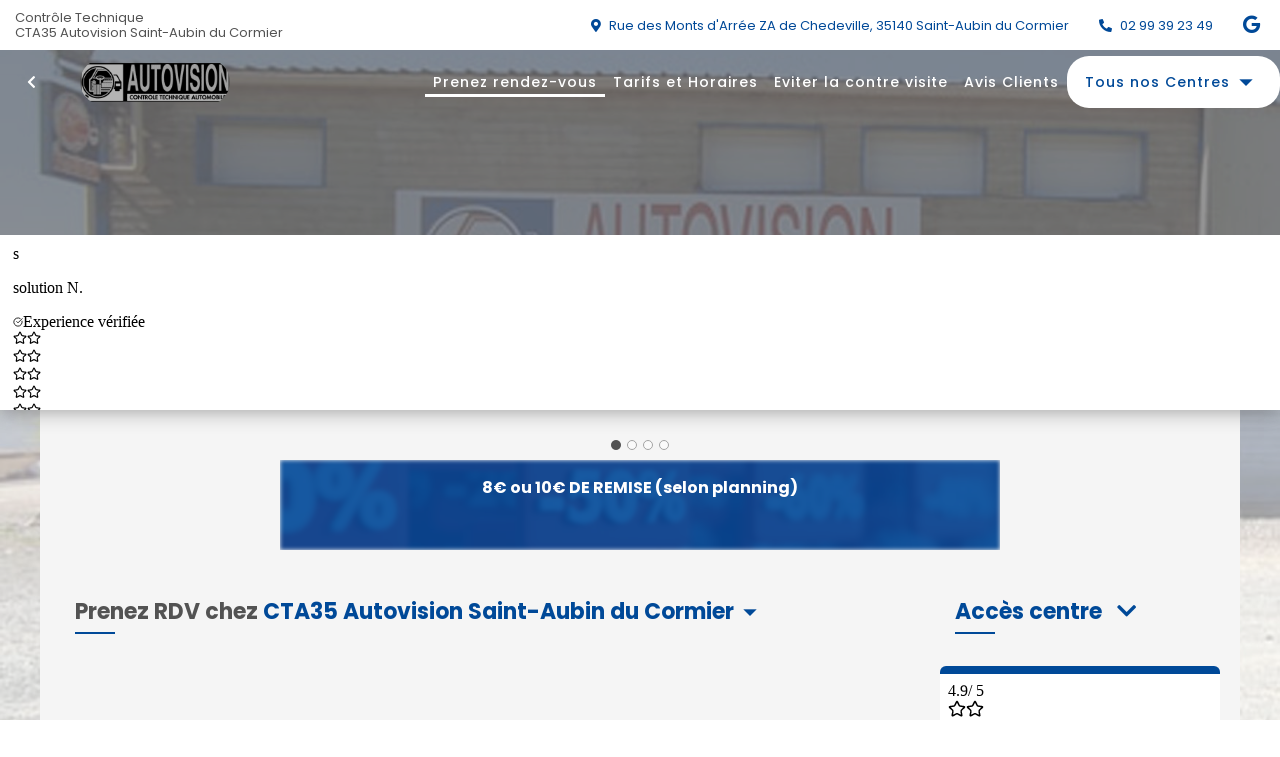

--- FILE ---
content_type: text/html; charset=utf-8
request_url: https://www.cta35.fr/accueil-saint-aubin-du-cormier.html
body_size: 16678
content:
 
        

                                                        



                                
        <!DOCTYPE html>
<html xml:lang="fr" lang="fr" class="template-q194 biz-mot ">
<head>
<meta charset="utf-8" ><title>&#9658; CTA35 Controle Technique Saint-Aubin du Cormier, Autovision Saint-Aubin du Cormier</title><meta name="viewport" content="width=device-width, initial-scale=1.0"><link rel="SHORTCUT ICON" href="/images/favicon-autovision.ico"><meta name="description" content="Prenez rendez-vous en ligne 24h/24, d&#039;un simple clic dans le centre de contrôle technique automobile CTA35 Autovision Saint-Aubin du Cormier"><meta name="keywords" content="contrôle technique , CTA35 Autovision Saint-Aubin du Cormier , autovision , automobile, contre visite , bilan , sécurite , réglementation , promotion , internet">    <link rel="preload" href="https://fonts.googleapis.com/css?family=Poppins:300,400,500,700&display=swap" as="style" onload="this.onload=null;this.rel='stylesheet'">
    <noscript><link rel="stylesheet" href="https://fonts.googleapis.com/css?family=Poppins:300,400,500,700&display=swap"></noscript>
    <link rel="preload" href="https://fonts.googleapis.com/icon?family=Material+Icons&display=swap" as="style" onload="this.onload=null;this.rel='stylesheet'">
    <noscript><link rel="stylesheet" href="https://fonts.googleapis.com/icon?family=Material+Icons&display=swap"></noscript>
    <link rel="preload" href="https://cdnjs.cloudflare.com/ajax/libs/font-awesome/5.15.4/css/all.min.css" as="style" onload="this.onload=null;this.rel='stylesheet'">
    <noscript><link rel="stylesheet" href="https://cdnjs.cloudflare.com/ajax/libs/font-awesome/5.15.4/css/all.min.css"></noscript>
    
<script type="application/ld+json">{"@context":"https:\/\/schema.org","@type":"Product","address":{"@type":"PostalAddress","addressLocality":"Saint-Aubin du Cormier","postalCode":"35140","streetAddress":"Rue des Monts d'Arrée ZA de Chedeville","addressCountry":"FR"},"offers":{"@type":"AggregateOffer","priceCurrency":"EUR","highPrice":85,"lowPrice":75,"offerCount":9,"offers":[{"@type":"Offer","price":"85.00","itemOffered":"Véhicule Particulier Ess. ou diesel"},{"@type":"Offer","price":"85.00","itemOffered":"Véhicule Utilitaire Ess. ou diesel"},{"@type":"Offer","price":"95.00","itemOffered":"4X4 et Camping car"},{"@type":"Offer","price":"10.00","itemOffered":"Contre visite visuelle"},{"@type":"Offer","price":"20.00","itemOffered":"Contre visite +appareil freinage ou pollution"},{"@type":"Offer","price":"30.00","itemOffered":"Complémentaire Pollution"},{"@type":"Offer","price":"95.00","itemOffered":"Véhicule Gaz"},{"@type":"Offer","price":"95.00","itemOffered":"Véhicule Electrique Hybride"},{"@type":"Offer","price":"25.00","itemOffered":"Contre visite + 2 appreils"}]},"name":"CTA35 Autovision Saint-Aubin du Cormier","description":"Prenez rendez-vous en ligne 24h\/24, d'un simple clic dans le centre de contrôle technique automobile CTA35 Autovision Saint-Aubin du Cormier Saint-Aubin du Cormier","image":"images\/client\/photo-2531.gif","telephone":"0299392349","priceRange":"€€","url":"www.cta35.fr","brand":{"@type":"Brand","name":"CTA35 Autovision Saint-Aubin du Cormier"},"aggregateRating":{"@type":"AggregateRating","ratingValue":4.9,"ratingCount":101,"bestRating":"5","worstRating":"1"},"review":[{"@type":"Review","datePublished":"2026-01-29T15:22:24.178918+00:00","reviewBody":"De très bon professionnels","reviewRating":{"@type":"Rating","ratingValue":5},"author":{"@type":"Person","name":"solution N."}},{"@type":"Review","datePublished":"2026-01-27T11:00:22.770991+00:00","reviewBody":"La personne qui m'a reçu ma allégé d une facture de 6000€  les garagiste m avaient inventé des pièces défectueuses donc quand je me suis présenté je lui est confié qu'elle ne passerait pas le contrôle et qu'elle fus ma surprise quand il m'a dit qu il y avait que quelques pièces a changés . Grasse a lui j ai économiser 6000€ c est pas rien . Donc très très satisfaite je le recommande","reviewRating":{"@type":"Rating","ratingValue":5},"author":{"@type":"Person","name":"jamois .."}},{"@type":"Review","datePublished":"2026-01-23T09:21:17.664998+00:00","reviewBody":"Prise en charge parfaite, du délai de rdv au compte rendu. Personnel très accueillant et souriant. respect des horaires, et rapidité d'intervention.","reviewRating":{"@type":"Rating","ratingValue":5},"author":{"@type":"Person","name":"HUBERT R."}},{"@type":"Review","datePublished":"2026-01-23T09:13:05.603429+00:00","reviewBody":"A recommander","reviewRating":{"@type":"Rating","ratingValue":5},"author":{"@type":"Person","name":"gohin L."}},{"@type":"Review","datePublished":"2026-01-21T16:33:36.328436+00:00","reviewBody":"Parfait","reviewRating":{"@type":"Rating","ratingValue":5},"author":{"@type":"Person","name":"maudet D."}},{"@type":"Review","datePublished":"2026-01-21T16:31:56.588683+00:00","reviewBody":"Explications sur le détail de la visite claires et détaillées, bien accueillies, promos sur site toujours bons à savoir et à prendre ;)\nChaque voiture passe entre vos mains et toujours satisfaisant !","reviewRating":{"@type":"Rating","ratingValue":5},"author":{"@type":"Person","name":"Berranger C."}},{"@type":"Review","datePublished":"2026-01-19T12:16:59.590942+00:00","reviewBody":"comme toujours, acceuil parfait","reviewRating":{"@type":"Rating","ratingValue":5},"author":{"@type":"Person","name":"Collet J."}},{"@type":"Review","datePublished":"2026-01-19T12:06:57.212037+00:00","reviewBody":"Ne changer pas d employer il a été super","reviewRating":{"@type":"Rating","ratingValue":5},"author":{"@type":"Person","name":"herpin .."}},{"@type":"Review","datePublished":"2026-01-16T15:32:02.295069+00:00","reviewBody":"fait dans les normes \nRien à redire","reviewRating":{"@type":"Rating","ratingValue":5},"author":{"@type":"Person","name":"Joseph L."}},{"@type":"Review","datePublished":"2026-01-15T05:50:17+00:00","reviewBody":"Merci","reviewRating":{"@type":"Rating","ratingValue":5},"author":{"@type":"Person","name":"Annick C."}}]}</script><link rel="stylesheet" type="text/css" href="https://cdn.jsdelivr.net/npm/bootstrap@4/dist/css/bootstrap.min.css" media="all"><link rel="stylesheet" type="text/css" href="//www.cta35.fr/tmp/cache/stylesheet_92_1331599480.css" media="screen"/>
<link rel="stylesheet" type="text/css" href="//www.cta35.fr/tmp/cache/stylesheet_132_1769540177.css" media="all"/>
<link rel="stylesheet" type="text/css" href="//www.cta35.fr/tmp/cache/stylesheet_245_1768208003.css"/>
<link rel="stylesheet" href="/css/lib_map.css" /><style type="text/css">
    :root {
        --promo-back-url: url("/images/back_promo.jpg");
        --avis-info-bg-url: url("/images/car.jpg");
        --background-image: url("/images/car_engine.jpg");
    }
.backstretch {background-image: url("/images/client/back-2531.jpg");}</style><style><!--
body.groupe {
  --main-color-rgb: 0,73,152;
  --main-color : rgb(var(--main-color-rgb));
  --main-color-filter: linear-gradient(rgba(var(--main-color-rgb),0.9), rgba(var(--main-color-rgb),0.9));
  --promo-background: var(--main-color-filter), var(--promo-back-url);
}
#slogan.groupe, .groupe #specialites, .groupe .slogan, .groupe .institution, .groupe .navbar {
    background-color: transparent;
    color: #FFFFFF;
}
 .slide-img-2{
  object-position: top center;
}
.promo-block-content {
    position: relative;
    padding: 13px;
    text-align: center;
    color: var(--block-bg-color);
    font-size: 16px;
    line-height: 30px;
    font-weight: 600;
}

header:after {opacity:0.6}
}
--></style><style><!--
body.centre {
 --main-color-rgb: 0,73,152;
 --main-color : rgb(var(--main-color-rgb));
 --main-color-filter: linear-gradient(rgba(var(--main-color-rgb),0.9), rgba(var(--main-color-rgb),0.9));
 --promo-background: var(--main-color-filter), var(--promo-back-url);
  --agenda-calendar-header-background-color: #ACC1DB;
}
.navbar .navbar-brand img {
    filter: grayscale(1) invert(100%);
    border-radius: 23px;
}

.sticky-top.navbar .navbar-brand img{
    filter: unset;
}
header:after {opacity:0.6}

#planning {
    width: 100%;
    height: 450px;
}
embed, iframe, object {
    max-width: 100%;
}
.agenda-iframe {
width:100%;
 height:600px;
}
@media (max-width: 560px) {
.agenda-iframe {
 height:450px;
}
--></style><script>let mapParams = {"fitBounds":true};const predefinedPins = [{"position":{"lat":48.262988434019,"lng":-1.40684419384},"map":"map","image":"<img src=\"\/images\/client\/list-g-0258.jpg\">","title":"CTA35 Saint-Aubin du Cormier","id":"2531","info":"            <div class=\"map-info-window\">\r\n                <h4>CTA35 Saint-Aubin du Cormier <div class='promo-price'>75\u20ac<span>85\u20ac<\/span><\/div><\/h4>\r\n                <p>Tel:02 99 39 23 49<\/p>\r\n                <p>Rue des Monts d'Arr\u00e9e ZA de Chedeville<\/p>\r\n                <p>35140, Saint-Aubin du Cormier<\/p>\r\n            <\/div>","url":"https:\/\/www.cta35.fr\/accueil-saint-aubin-du-cormier.html","curPrice":75,"oldPrice":85},{"position":{"lat":48.216938634448,"lng":-1.5064753111287},"map":"map","image":"<img src=\"\/images\/client\/list-g-0258.jpg\">","title":"CTA35 Autovision Liffr\u00e9","id":"2534","info":"            <div class=\"map-info-window\">\r\n                <h4>CTA35 Autovision Liffr\u00e9 <div class='promo-price'>75\u20ac<span>85\u20ac<\/span><\/div><\/h4>\r\n                <p>Tel:02 99 23 54 69<\/p>\r\n                <p>15 Rue la Fontaine<\/p>\r\n                <p>35340, Liffr\u00e9<\/p>\r\n            <\/div>","url":"https:\/\/www.cta35.fr\/accueil-autovision-liffre.html","curPrice":75,"oldPrice":85}]</script><script src="/js/lib_map.js" type="text/javascript"></script><script type="module"src="https://maps.googleapis.com/maps/api/js?&key=AIzaSyDR4TeKl20BDlet5z1Xh5go_-hffnkV744&loading=async&v=weekly&modules=places&libraries=marker,geometry&callback=initGMap"></script><script src="//ajax.googleapis.com/ajax/libs/jquery/3.6.0/jquery.min.js" type="text/javascript"></script><script src="/js/lib.utils.js" type="text/javascript"></script><script src="https://cdn.jsdelivr.net/npm/bootstrap@4/dist/js/bootstrap.bundle.min.js" crossorigin="anonymous"></script><link rel="stylesheet" href="//cdn.jsdelivr.net/gh/orestbida/cookieconsent@v2/dist/cookieconsent.css"/>
<style>

  div#cc--main {
    --cc-overlay-bg: rgba(4, 5, 8, 0.5);
}

</style>
<script src="//cdn.jsdelivr.net/gh/orestbida/cookieconsent@v2/dist/cookieconsent.js"></script>
<script>
  
  window.addEventListener('load', function(){
    window.cookieconsent = initCookieConsent();

    window.cookieconsent.run({
      gui_options: {
        consent_modal: {
          layout: 'cloud',               // box/cloud/bar
          position: 'bottom center',     // bottom/top + left/right/center
          transition: 'slide'             // zoom/slide
        },
        settings_modal: {
          layout: 'box',                 // box/bar
          // position : 'left',           // left/right
          transition: 'slide'             // zoom/slide
        }
      },
      revision: 2, //revision 2 adds Consent V2 and Adwords
      force_consent: true,
      current_lang : 'fr',
      // auto_language: true,
      page_scripts: true,
      onAccept: function ({level = [], revision}) {
        setDLConsent(level);
      },
      onChange: function ({level = [], revision}){
        setDLConsent(level);
      },
      languages: {
        'fr': {
          consent_modal: {
            title: "CTA35 Autovision Saint-Aubin du Cormier <br>" + "Gestion des cookies",
            description: "Notre site utilise des cookies afin d\u2019analyser le trafic et mesurer les performances des annonces. Consultez la page <a class=\"cookie-link\" href=\"\/mentions-legales-saint-aubin-du-cormier.html\">Mentions l\u00e9gales<\/a> pour en savoir plus.<br><a class='btn-cookie-settings' href='javascript:void(0);' aria-label='Acc\u00e9der aux r\u00e9glages cookies' data-cc='c-settings'>R\u00e9glages<\/a>",
            primary_btn: {
              text: 'Accepter',
              role: 'accept_selected'          //'accept_selected' or 'accept_all'
            },
            secondary_btn: {
              text: 'Vos Choix',
              role: 'settings'   //'settings' or 'accept_necessary'
            }
          },
          settings_modal: {
            title: 'Vos réglages Cookies',
            save_settings_btn: "Valider vos choix",
            accept_all_btn: "Accepter tout",
            reject_all_btn: "Refuser (sauf nécessaires)",   // optional, [v.2.5.0 +]
            blocks: [
              {
                title: "Traffic et Audience",
                description: 'Permettre l\'utilisation des services Google Analytics pour la mesure de traffic et d\'audience',
                toggle: {
                  value: 'analytics',
                  enabled: true,
                  readonly: false
                }
              },
              {
                title: "Conversion Publicitaire",
                description: 'Permettre le suivi des conversions publicitaires Google Ads sur ce site',
                toggle: {
                  value: 'adwords',
                  enabled: true,
                  readonly: false
                }
              },
              {
                title: "Protection des Formulaires de contact",
                description: 'Permettre l\'utilisation des services Google reCAPTCHA pour la protection des formulaires de contact. ATTENTION : Sans cette permission, les formulaires ne seront pas accessibles.',
                toggle: {
                  value: 'captcha',
                  enabled: true,
                  readonly: false
                }
              },
              {
                title: "Cookie nécessaires",
                description: 'Ces cookies sont indispensables au fonctionnement du site, des sessions, des promotions et des préférences utilisateur',
                toggle: {
                  value: 'necessary',
                  enabled: true,
                  readonly: true
                }
              },
              {
                title: "Facebook (Meta)",
                description: 'Permettre le suivi et les conversions via Facebook (Meta)',
                toggle: {
                    value: 'fb_consent',
                    enabled: true,
                    readonly: false
                }
              },
              {
                title: "Catpcha",
                description: 'Accepter les cookies catpcha',
                toggle: {
                  value: 'captcha',
                  enabled: true,
                  readonly: false
                }
              }
            ]
          }
        }
      }
    });
  });
  function setDLConsent(consent, isDefault=false) {
    if (isDefault) {
      gtag('consent', 'default', {
        'functionality_storage': 'granted',
        'security_storage': 'granted',
        'ad_storage': 'denied',
        'ad_user_data': 'denied',
        'ad_personalization': 'denied',
        'analytics_storage': 'denied',
        'fb_consent': 'denied',
        'captcha': 'denied',
      });
      return;
    }
    const consentMode = {
      'ad_storage': consent.includes('adwords') ? 'granted' : 'denied',
      'ad_user_data': consent.includes('adwords') ? 'granted' : 'denied',
      'ad_personalization': consent.includes('adwords') ? 'granted' : 'denied',
      'functionality_storage': consent.includes('necessary') ? 'granted' : 'denied',
      'security_storage': consent.includes('necessary') ? 'granted' : 'denied',
      'analytics_storage': consent.includes('analytics') ? 'granted' : 'denied',
      'fb_consent': consent.includes('fb_consent') ? 'granted' : 'denied',
      'captcha': consent.includes('captcha') ? 'granted' : 'denied'
    };
    gtag('consent', 'update', consentMode);
    gtag('event','consent_update');
    let flag = 1;
    let consentEvent = () => {
      flag = 0;
      const event = new CustomEvent('apAgendaConsentState', {
        detail: {
          analyticsAccepted: consent.includes('analytics'),
          options: {
            expires: 365
          }
        }
      });
      document.dispatchEvent(event);
      console.log('consent dispatch', consent);
    };
    flag && consentEvent();
  };
  window.dataLayer = window.dataLayer || [];
  function gtag(){dataLayer.push(arguments);}
  gtag ('js', new Date());
  setDLConsent({},true);
  
</script>          <!-- Global site tag (gtag.js) - Google Analytics -->
    <script
            type="text/plain" data-cookiecategory="analytics"
            async src="https://www.googletagmanager.com/gtag/js?id=G-64CD2GVQ8P"></script>
    <script>
      window.dataLayer = window.dataLayer || [];
      function gtag(){dataLayer.push(arguments);}
      gtag('js', new Date());
            gtag('config', 'G-64CD2GVQ8P');
            
      function setiFrame(urlParams) {
        urlParams = urlParams || '';
        if (apFrame = document.getElementById("planning")) {
          tmpiFrame = (apFrame.getAttribute('data-href') || '') + urlParams;
          if (typeof(ga) !== 'undefined' && (typeof(gaplugins) !== 'undefined'))  {
            linker = new window.gaplugins.Linker(ga.getAll()[0]);
            apFrame.src = linker.decorate(tmpiFrame);
          } else {
            apFrame.src =  tmpiFrame;
          }

        }
      }
      
    </script>
  <script src="https://www.widget.app.getmyopinion.eu/fullscreen-helper.js" defer></script>
    <script>
    function setiFrame(urlParams) {
        urlParams = urlParams || '';
        if (apFrame = document.getElementById("planning")) {
            tmpiFrame = (apFrame.getAttribute('data-href') || '') + urlParams;
            if (typeof(ga) !== 'undefined' && (typeof(gaplugins) !== 'undefined'))  {
                linker = new window.gaplugins.Linker(ga.getAll()[0]);
                apFrame.src = linker.decorate(tmpiFrame);
            } else {
                apFrame.src =  tmpiFrame;
            }

        }
    }
    </script>
    
        <script type="text/javascript">
            window.addEventListener('load', (event) => {
                var promoWrapper = document.querySelector(".promo-code.wrapper");
                window.onscroll = function(ev) {
                    if(window.scrollY > 390) {
                        promoWrapper.classList.add('fixed');
                        return false;
                    }
                    promoWrapper.classList.remove('fixed');
                }
            });
        </script>
    <script>
    (function () {
        // Ensure global object for AgendaElement exists
        window.AgendaElement = window.AgendaElement || {};
        window.AgendaSettings = window.AgendaSettings || {};

        //SettingsStart
        window.AgendaSettings = { 
                    2531: {
            customerID: 2529,
            institutionID: 2531,
            institutionSlug: 'cta35-autovision-saint-aubin-du-cormier',
            login: '3514WEB',
            cvHandle: false,
            rdvTypesGroups: [{"name":"ct","types":["A"],"modalTypes":[],"allowTypes":["A"],"default":"A","translations":{"fr":"Contr\u00f4le Technique","en":"Technical Inspection"}},{"name":"cv","types":["D","CVM","CVET","CVEXT"],"modalTypes":[],"allowTypes":["D","CVM","CVET","CVEXT"],"default":"D","translations":{"fr":"Contre Visite","en":"Follow-up Inspection"}},{"name":"pol","types":["F"],"modalTypes":[],"allowTypes":["F"],"default":"F","translations":{"fr":"Visite Pollution","en":"Pollution visit"}}],
            cvEventType: '',
            eventHash: '',
            }
                };
        //SettingsEnd


        //AgendaElementStart
        Object.assign(window.AgendaElement, {
            displayPreselection: true,
            appCMS: true,
            navigationPosition: 'top',
            promoEventStyle: 'slashed',
            translates: {},
            selectFirstCriterionOnScroll: false,
            scrollOffset: 64,
            offsetElementCanChangePosition: true,
            skipCookieConsent: true,
            freeTimeLimit: 6,
                    customerID: 2529,
            institutionID: 2531,
            institutionSlug: 'cta35-autovision-saint-aubin-du-cormier',
            login: '3514WEB',
            cvHandle: false,
            rdvTypesGroups: [{"name":"ct","types":["A"],"modalTypes":[],"allowTypes":["A"],"default":"A","translations":{"fr":"Contr\u00f4le Technique","en":"Technical Inspection"}},{"name":"cv","types":["D","CVM","CVET","CVEXT"],"modalTypes":[],"allowTypes":["D","CVM","CVET","CVEXT"],"default":"D","translations":{"fr":"Contre Visite","en":"Follow-up Inspection"}},{"name":"pol","types":["F"],"modalTypes":[],"allowTypes":["F"],"default":"F","translations":{"fr":"Visite Pollution","en":"Pollution visit"}}],
            cvEventType: '',
            eventHash: '',
                });
        //AgendaElementEnd

        // Add custom JavaScript
        

        const assets = [];


        const bucketUrl = '//www.apfr.fr/uploads/customer/agenda-element';
        const version = 'v4';

        // Function to remove old style link elements
        function removeOldStyleLinks() {
            if (window.AgendaStyleLinkElements) {
                window.AgendaStyleLinkElements.forEach(link => {
                    if (link.parentNode) {
                        link.parentNode.removeChild(link);
                    }
                });
            }
        }

        // Generic function to append elements to the head
        function appendToHead(elements) {
            const headElement = document.querySelector('head');
            elements.forEach(element => headElement.append(element));
        }

        // Helper function to create a style link element
        function createStyleLink(href) {
            const link = document.createElement('link');
            link.type = 'text/css';
            link.rel = 'stylesheet';
            link.href = href;
            return link;
        }

        // Helper function to create a script element
        function createScript(src, type = 'module') {
            const script = document.createElement('script');
            script.type = type;
            script.src = src;
            return script;
        }

        // Function to create and append style links to the document head
        function appendStyleLinks(styleFiles) {
            const styleLinks = styleFiles.map(href => createStyleLink(href));
            appendToHead(styleLinks);
            return styleLinks;
        }
                // Function to load scripts after styles are loaded
        function loadScripts() {
            const scripts = [
                                    `${bucketUrl}/${version}/main.js`
                            ];
                        const scriptElements = scripts.map(src => createScript(src));
            appendToHead(scriptElements);
        }

        // Load styles and scripts if needed
        function loadAssets() {
            // Load common styles and scripts if not already loaded
            if (!window.agendaCommonScriptsLoaded) {
                const styleLinks = appendStyleLinks([`${bucketUrl}/${version}/default-style.css`]);

                styleLinks[0].addEventListener('load', loadScripts);

                // Append Bootstrap CSS with integrity and crossorigin attributes
                const bootstrapLinkEl = document.createElement('link');
                bootstrapLinkEl.rel = 'stylesheet';
                bootstrapLinkEl.crossOrigin = 'anonymous';
                bootstrapLinkEl.integrity = 'sha384-BVYiiSIFeK1dGmJRAkycuHAHRg32OmUcww7on3RYdg4Va+PmSTsz/K68vbdEjh4u';
                appendToHead([bootstrapLinkEl]);

                window.agendaCommonScriptsLoaded = true;
            }

            // Append CSS files if available in assets
            if (assets.css) {
                let customLinks = appendStyleLinks(assets.css);
                window.AgendaStyleLinkElements = customLinks;
            }
        }

        // Remove old styles and load new assets
        removeOldStyleLinks();
        loadAssets();

    })();
</script>

</head>
<body class="centre page-accueil autovision fix-g-0258-2531 all "
    data-zone-slug="noZone"  data-theme="dark">

<div class="nosupport">
    <p>Oooops, votre browser n'est pas supporté! Désolé.</p>
    <p>Oooops, your browser is not supported! Sorry.</p>
</div>
<div class="web-page" >
    <meta itemprop="image" content="/images/client/photo-2531.gif">
    <div class="header-zone">
    <div class="info-bar">
                    <h1             ="name" class="centre-titre- ">
            Contrôle Technique<br>            <span class="nik">CTA35 Autovision Saint-Aubin du Cormier</span>
                </h1>
                            <a href="//www.cta35.fr/localisation-saint-aubin-du-cormier.html">
                <i class="fas fa-map-marker-alt"></i>
                <span class="info-text" ="streetAddress">Rue des Monts d'Arrée ZA de Chedeville</span>, <span class="zip" ="postalCode">35140</span>&nbsp;<span class="ville" ="addressLocality">Saint-Aubin du Cormier</span>
            </a>
                            <a ="telephone" href="tel:02 99 39 23 49">
                <i class="fas fa-phone-alt"></i>
                <span class="info-text" ="telephone">02 99 39 23 49</span>
            </a>
                                <div class="social-user">
                                                    <a href="https://goo.gl/maps/JCngEBzimgt"  target="_blank" style="text-decoration:none;" title="Retrouvez-nous sur Google My Business"><i class="fab fa-google social-icon"></i></a>
                </div>
            </div>

    <nav class="navbar navbar-expand-lg navbar-light navbar-q194" id="navbar">
        <div class="navbar-background">
            <div class="left-nav-elements">
                                <a class="back-button" href="https://www.cta35.fr">
                    <i class="fas fa-chevron-left"></i>
                </a>
                                <a class="navbar-brand" href="//www.cta35.fr/accueil-saint-aubin-du-cormier.html" ="url">
                    <img src="/images/client/logo-2531.png" alt="CTA35 Autovision Saint-Aubin du Cormier"/>
                </a>
            </div>
            <div class="right-nav-elements">
                <div class="collapse navbar-collapse" id="navbarNav">
                    <div class="navbar-nav">
                        

                                                                                                                                                                            <div class="nav-item top-nav-element h-100 menu-haut accueil accueil-saint-aubin-du-cormier active "><a class="nav-link top-nav-element " data-anchor="#agendaMainContainer" href="//www.cta35.fr/accueil-saint-aubin-du-cormier.html#agendaMainContainer">Prenez rendez-vous</a></div><div class="nav-item top-nav-element h-100 menu-haut tarifs-et-horaires tarifs-et-horaires-saint-aubin-du-cormier "><a class="nav-link top-nav-element "  href="//www.cta35.fr/tarifs-et-horaires-saint-aubin-du-cormier.html">Tarifs et Horaires</a></div><div class="nav-item top-nav-element h-100 menu-haut eviter-la-contre-visite eviter-la-contre-visite-saint-aubin-du-cormier "><a class="nav-link top-nav-element "  href="//www.cta35.fr/eviter-la-contre-visite-saint-aubin-du-cormier.html">Eviter la contre visite</a></div><div class="nav-item top-nav-element h-100 menu-haut avis-clients avis-clients-saint-aubin-du-cormier "><a class="nav-link top-nav-element "  href="//www.cta35.fr/avis-clients-saint-aubin-du-cormier.html">Avis Clients</a></div>

                            
<div class="nav-item top-nav-element h-100 mobile-hide menu-link">
    <a id="top-menu-more" data-toggle="dropdown" aria-haspopup="true" aria-expanded="false" class="nav-link top-menu-link" aria-controls="dropdownNav">
        <span>Tous nos Centres</span>
        <i class="h-100 material-icons">arrow_drop_down</i>
    </a>
    <div id="dropdownNav" class="dd-center-list dropdown-accordion dropdown-menu dropdown-menu-right" data-accordion="#accordion" aria-labelledby="top-menu-more">
        <div class="menu-widget">
            <div class="menu-widget__header">
                <div class="text">
                    Choisissez un centre ou cliquez sur la carte
                </div>
                <div class="link">
                    <a data-anchor="#group-visualmap" href="https://www.cta35.fr#group-visualmap"><i class="fas fa-map-marker-alt"></i>la carte</a>
                </div>
            </div>

            <div class="group-list-of-centers hide-listing-mobile" id="centerListMenu">
                <h2 class="section-top">Tous nos sites</h2>
                                        

                                                
                                                                        
<div class="zone-group zone-noZone" data-atz="1">
                
            <a class="centre-info with-promo-price autovision  "
                            title="Contrôle Technique CTA35 Autovision Liffré"
                href="https://www.cta35.fr/accueil-autovision-liffre.html"
                        >
                <div class="zone-center-logo">
                    <img src="/images/client/logo-2534.png"/>
                </div>
                <div class="zone-center-city">
                    <span class="list-city">Liffré</p>
                </div>
                <div class="zone-center-nik">
                    <span class="list-nik-prefix">Contrôle Technique&nbsp;</span><span class="list-nik">CTA35 Autovision Liffré</span>
                </div>
                                    <div  class="zone-center-best-prices">
                        <p class="zone-center-price-with-promo">75&euro;</p>
                        <p class="zone-center-price">85&euro;</p>
                    </div>
                                                                                                                    </a>
        
</div>
                                <p class="price-dispo">Tarifs promotionnels suivant disponibilités</p>
            </div>
        </div>
    </div>
</div>

                    </div>
                </div>
                <div class="menu-action-container">
    <div class="menu-social-icons-container">
                                                    <a href="https://goo.gl/maps/JCngEBzimgt" title="Retrouvez-nous sur Google My Business"><i class="fab fa-google fa-google-square social-icon"></i></a>
            </div>
    <button class="navbar-toggler" id="navbarToggler" type="button" data-toggle="collapse" data-target="#navbarNav" aria-controls="navbarNav" aria-expanded="false" aria-label="Toggle navigation">
        <i class="material-icons menu-icon-open">menu</i>
        <i class="material-icons menu-icon-close mobile-collapse-menu">close</i>
    </button>
</div>
<div class="menu-contact-container">
            <div class="menu-icon-block menu-address-icon-block">
            <a href="//www.cta35.fr/localisation-saint-aubin-du-cormier.html">
            <i class="fas fa-map-marker-alt"></i></a>
        </div>
        <a class="btn reserve-btn centre reserve-mobile-action"
                    data-anchor="#agendaMainContainer" data-trigger=".mobile-collapse-menu" href="//www.cta35.fr/accueil-saint-aubin-du-cormier.html#agendaMainContainer"
        >
        <i class="fas fa-calendar-alt"></i>
                Réserver            </a>
            <div class="menu-icon-block menu-phone-icon-block">
            <a ="telephone" href="tel:02 99 39 23 49" >
                <i class="fas fa-phone-alt"></i>
            </a>
        </div>
    </div>
            </div>
        </div>
    </nav>

    <header class="header-container">
        <!--      Visible only on desktop devices-->
        <div class="desktop-header">
                            <div id="hdCarousel" class="carousel slide" data-ride="carousel">
    <div class="wrapper promo-code">
        <a class="cta left apfr-trigger-promo-code">Code<br>Avantages</a>
    </div>
    <div class="carousel-inner">
                                <div class="carousel-item active carousel-gmo">
                <div class="gmo-iframe-carousel">
                                            
    <iframe
            src="https://www.widget.app.getmyopinion.eu/v1.0/fr/apfr-2531/mini?period=12m&miniCarouselOnly=true&showCarousel=true&clickBehavior=redirect&redirectUrl=https%3A%2F%2Fwww.cta35.fr%2Favis-clients-saint-aubin-du-cormier.html"
            width="100%"
            height="175"
            style="border: none;"
            loading="lazy"
    ></iframe>

                </div>
            </div>
                            <div class="carousel-item ">
                <img class="d-block w-100 slide-img slide-img-1" src="https://www.cta35.fr/images/client/photo-2531-1.jpg" alt="Contrôle technique Pas Cher Saint-Aubin du Cormier">
                <div class="carousel-caption home-slider-caption">
                    <div class="h5 carousel-caption-title">Rendez-vous en ligne sur internet 24h/24</div>
                    <p class="carousel-caption-description">Vous prenez rendez-vous, et nous nous occupons du reste.</p>
                </div>
            </div>
                    <div class="carousel-item ">
                <img class="d-block w-100 slide-img slide-img-2" src="https://www.cta35.fr/images/client/photo-2531-2.jpg" alt="Contrôle Auto Saint-Aubin du Cormier">
                <div class="carousel-caption home-slider-caption">
                    <div class="h5 carousel-caption-title">Prise en charge facile</div>
                    <p class="carousel-caption-description">On s'occupe aussi des formalités.</p>
                </div>
            </div>
                    <div class="carousel-item ">
                <img class="d-block w-100 slide-img slide-img-3" src="https://www.cta35.fr/images/client/photo-2531-3.jpg" alt="Controle Pollution Saint-Aubin du Cormier">
                <div class="carousel-caption home-slider-caption">
                    <div class="h5 carousel-caption-title">Contre-visite facile … Vite un rendez vous !</div>
                    <p class="carousel-caption-description">Un planning express à votre disposition en 3 étapes !</p>
                </div>
            </div>
                    </div>
</div>
<ol class="carousel-indicators" data-target="#hdCarousel">
            <li data-target="#hdCarousel" data-slide-to="0" class="active"></li>
            <li data-target="#hdCarousel" data-slide-to="1" class=""></li>
            <li data-target="#hdCarousel" data-slide-to="2" class=""></li>
                <li data-target="#hdCarousel" data-slide-to="3"></li>
    </ol>

                    </div>
        <!--      Visible only on mobile devices-->
        <div class="mobile-header">
            <div class="head-center-rating">
        <h1             class="centre-titre- ">
        Contrôle Technique<br/>        <span class="nik">CTA35 Autovision Saint-Aubin du Cormier</span>
                    </h1>
                        <div class="head-rating-info">
                        <a class="ratings-link" href="//www.cta35.fr/avis-clients-saint-aubin-du-cormier.html">
                <span ="ratingValue" content="4,9">4,9</span>
                /5
                <i class="fas fa-star"></i>
                <span class="head-rating-count"><span
                            itemprop="ratingCount"></span> avis par GetmyOpinion</span>
            </a>
        </div>
                <div class="gmo-iframe-carousel">
                            
    <iframe
            src="https://www.widget.app.getmyopinion.eu/v1.0/fr/apfr-2531/mini?period=12m&miniCarouselOnly=true&showCarousel=true&clickBehavior=redirect&redirectUrl=https%3A%2F%2Fwww.cta35.fr%2Favis-clients-saint-aubin-du-cormier.html"
            width="100%"
            height="175"
            style="border: none;"
            loading="lazy"
    ></iframe>

        </div>
    </div>
<div class="head-info text">
    <p class="title">
        8€ ou 10€  DE REMISE (selon planning)
    </p>
</div>
<div class="head-contact-info">
                        <div class="head-contact-info-icon-block">
                <a href="//www.cta35.fr/localisation-saint-aubin-du-cormier.html">
                    <i class="fas fa-map-marker-alt"></i>
                </a>
            </div>
        
                    <div class="head-contact-info-icon-block">
                <a ="telephone" href="tel:02 99 39 23 49">
                <i class="fas fa-phone-alt"></i>
                </a>
            </div>
                            <a class="cta left apfr-trigger-promo-code">Code<br>Avantages</a>
            </div>
<div class="header-actions ">
            <a id="reserveButton"
                                    data-anchor="#agendaMainContainer"
                                               class="resource-default selector-auto apcms-scroll-button-mobile apcms-fixed-button-right">
            <div class="reserve apcms-flash-header-button apcms-bouncing-y">
                <div class="reserve-text">
                    <i class="fas fa-calendar-alt"></i><br/>
                    Réserver                </div>
            </div>
        </a>
    </div>
<div class="header-promotions" id="agendaPreselect">
    <div id="hdCarouselMobile" class="carousel slide" data-ride="carousel">
        <div class="carousel-inner">
                                                                                                                                                                <div data-anchor="#agendaMainContainer"
                                 promo-price="75"
                                 promo-bgcolor="#9777ff"
                                 class="carousel-item active">
                                <div class="carousel-caption">
                                    <div class="promotion-color" style="background-color: #9777ff"></div>
                                    <div class="promotion-description">
                                        <h4>PROMO 75&euro;&nbsp;<span class="smaller">TTC</span>
                                                                                            <br>
                                                <span class="smaller">au lieu de 85€ TTC</span>                                        </h4>
                                        <p class="smaller">Promotion en fonction des horaires disponibles</p>
                                    </div>
                                </div>
                            </div>
                                                                                                                            <div data-anchor="#agendaMainContainer"
                                 promo-price="77"
                                 promo-bgcolor="#28fa06"
                                 class="carousel-item ">
                                <div class="carousel-caption">
                                    <div class="promotion-color" style="background-color: #28fa06"></div>
                                    <div class="promotion-description">
                                        <h4>PROMO 77&euro;&nbsp;<span class="smaller">TTC</span>
                                                                                            <br>
                                                <span class="smaller">au lieu de 85€ TTC</span>                                        </h4>
                                        <p class="smaller">Promotion en fonction des horaires disponibles</p>
                                    </div>
                                </div>
                            </div>
                                                                                </div>
    </div>
            <ol class="carousel-indicators" data-target="#hdCarouselMobile">
                            <li data-target="#hdCarousel" data-slide-to="0" class="active"></li>
                            <li data-target="#hdCarousel" data-slide-to="1" class=""></li>
                            <li data-target="#hdCarousel" data-slide-to="2" class=""></li>
                    </ol>
    </div>
        </div>
    </header>
</div>
    <div class="page-body">
        <div class="top-clear"></div>
        <div class="backstretch "></div>
        <div class="content-layout grid-rows">
                                                    <div class="top-banner">
    <div class="promo-block">
        <div class="promo-block-content">
            <p class="offer-sale">
                <span>8€ ou 10€  DE REMISE (selon planning)</span>
            </p>
        </div>
    </div>
</div>
                                    <div class="main-content  ">
                <h2 class="section-top">Prenez RDV chez
    <a href="#" data-zone-slug="noZone" class="section-top-dropdown" data-toggle="dropdown" aria-haspopup="true" aria-expanded="false" aria-controls="dropdownSectionTop">
        <span>CTA35 Autovision Saint-Aubin du Cormier</span> <i class="h-100 material-icons">arrow_drop_down</i>
    </a>
    <div id="dropdownSectionTop" class="dd-center-list dropdown-accordion dropdown-menu dropdown-menu-right " data-accordion="#accordion"></div>
</h2>
    <div id="agendaMainContainer">
        <apfr-agenda-root></apfr-agenda-root>
  </div>
                
                <link rel="stylesheet" type="text/css" href="//www.cta35.fr/tmp/cache/stylesheet_246_1695892977.css"/>



            </div>
                                                <div class="second-area">

    
                    <div class="card bg-transparent border-0 toggle-card card-access  fixed-content">
            <h2 class="card-title"><a href="#collapseCenterInfo" class="card-title-link"data-toggle="collapse" role="button" aria-expanded="false"aria-controls="collapseCenterInfo"><span class="access-link-text">Acc&egrave;s centre</span><i class="collapse-icon fas fa-chevron-down"></i></a>
            </h2>
                        <div class="gmo-card-body">
                                        <div class="gmo-stars panel panel-default otz">
                                        <iframe
            src="https://www.widget.app.getmyopinion.eu/v1.0/fr/apfr-2531/mini?clickBehavior=redirect&redirectUrl=https%3A%2F%2Fwww.cta35.fr%2Favis-clients-saint-aubin-du-cormier.html"
            width="100%"
            height="190"
            style="border: none;"
            loading="lazy"
    ></iframe>

        </div>
    
            </div>
                        <div class="collapse card-collapse" id="collapseCenterInfo">
                <a ="map" 
                    class="card-img-top access-map image-link text-center" href="//www.cta35.fr/localisation-saint-aubin-du-cormier.html" title="Contrôle Technique Saint-Aubin du Cormier">
                                                                                <img src="https://maps.google.com/maps/api/staticmap?center=48.2629884340195,-1.4068441938400156&amp;key=AIzaSyDR4TeKl20BDlet5z1Xh5go_-hffnkV744&amp;zoom=12&amp;size=300x200&amp;scale=2&amp;style=element:geometry%7Ccolor:0xf5f5f5&amp;style=element:geometry.fill%7Ccolor:0xf5f5f5&amp;style=element:labels.icon%7Cvisibility:off&amp;style=element:labels.text.fill%7Ccolor:0x616161&amp;style=element:labels.text.stroke%7Ccolor:0xf5f5f5&amp;style=feature:administrative.land_parcel%7Celement:labels.text.fill%7Ccolor:0xbdbdbd&amp;style=feature:poi%7Celement:geometry%7Ccolor:0xeeeeee&amp;style=feature:poi%7Celement:labels.text.fill%7Ccolor:0x757575&amp;style=feature:poi.park%7Celement:geometry%7Ccolor:0xe5e5e5&amp;style=feature:poi.park%7Celement:labels.text.fill%7Ccolor:0x9e9e9e&amp;style=feature:road%7Celement:geometry%7Ccolor:0xffffff&amp;style=feature:road.arterial%7Celement:labels.text.fill%7Ccolor:0x757575&amp;style=feature:road.highway%7Celement:geometry&amp;markers=icon:http://cms.auto-planning.fr/images/bulle_32_alpha_autovision.gif%7C48.2629884340195,-1.4068441938400156" alt="Contrôle Technique Saint-Aubin du Cormier" class="map-address"/>
                </a>
                <div class="card-body" >
                    <div class="access-info">
                                                
                                                <div class="agreement-list">
                                                        <p class="n-agreement">Agrément Auto : S035F152</p>
                                                                                    <p class="n-agreement">Agrément Moto : L035F324</p>
                                                    </div>
                                                                        <div class="address-block block-with-icon" > 
                            <i class="material-icons main-color list-icon">
                                <a class="itinerary" href="https://www.google.com/maps/dir/?api=1&destination=CTA35+Autovision+Saint-Aubin+du+Cormier&destination_place_id=ChIJbTXXy6jNDkgRCBFIAu8tuC8">place</a>
                            </i>
                            <div class="list-item">
                                <span ="streetAddress">Rue des Monts d'Arrée ZA de Chedeville</span><br />
                                <span class="zip" ="postalCode">35140</span>&nbsp;<span class="ville" ="addressLocality">Saint-Aubin du Cormier</span>
                            </div>
                        </div>
                                                                        <div class="tel-block block-with-icon">
                            <i class="material-icons main-color list-icon">local_phone</i>
                            <span class="list-item" ="telephone">02 99 39 23 49</span>
                        </div>
                                                                    </div>
                </div>
            </div>
        </div>
        
        

                    <div class="promotion card bg-transparent border-0">
                <div class="card-header">
                    <p data-toggle="collapse"
                       data-target=".promotion .card-body"
                       class="section-top collapsed"
                       role="button" aria-expanded="false"
                       aria-controls="card-body"
                    >Promotions
                    </p>
                    <p class="date"></p>
                </div>
                <div class="card-body">
                                <h3 class="offer-head">
                                        <strong> OFFRE SPECIALE WEB<br></strong>
                (Offre non cumulable, Valable sur les RDV pris par internet)
                    </h3>
        <br/>
        <div class="encartPromos">
            <ul>
                                                            <li>
                            <p class="offer-label"><strong>PROMO</strong></p>
                                                            <p class="offer-sale" style="background-color: #9777ff;color: #000000">
                                    <span>Remise -10&nbsp;&euro;</span>
                                </p>
                                                                                        <p>

                                    <strong>75&nbsp;&euro;</strong>* au lieu de
                                    <strong>
                                        <span style="text-decoration: line-through;"> 85&nbsp;&euro;</span>
                                    </strong>&nbsp;
                                </p>
                                                                                </li>
                                                                                <li>
                            <p class="offer-label"><br/><strong>Promo web</strong></p>
                                                            <p class="offer-sale" style="background-color: #28fa06;color: #000000">
                                    <span>Remise -8&nbsp;&euro;</span>
                                </p>
                                                                                        <p>

                                    <strong>77&nbsp;&euro;</strong>* au lieu de
                                    <strong>
                                        <span style="text-decoration: line-through;"> 85&nbsp;&euro;</span>
                                    </strong>&nbsp;
                                </p>
                                                                                </li>
                                                </ul>
            <p>&nbsp;</p>
            <ul>
  <li class="offer-conditions"><p><strong style="font-size: 85%">Uniquement sur les plages horaires de couleur correspondant à la remise</strong></p></li>
          <li class="offer-conditions"><p>* Tarif Véhicule Particulier hors Gros Volume, Camping-car, 4x4, hybride et Gaz</p></li>
    </ul>
        </div>
    
                </div>
            </div>
        

                    </div>
                                <div class="specialites card bg-transparent border-0 more-area">
                                            <div class="map-content" id="map-content">
    <!-- SEARCH -->
    <div class="search-wrap">
        <h2 id="title-search">
            Recherchez votre ville ou CP        </h2>
        <div id="search-bar" >
            <div class="place-autocomplete-card" id="place-autocomplete-card" data-radius="30"></div>
            <button id="map-recenter">Recentrer</button>
        </div>
    </div>
        <div class="map-wrap">

        <!-- MAP -->
                <div id="map" ></div>

        <!-- LISTING -->
        <div class="listing" id="map-center-list">
            <h2 id="list-title">Choisissez votre centre</h2>
<ul class="dropdown-content center-listing"  >
                                    
                        
                                                                                                                                            
                        <div class="center-listing-container" >
                <li data-id="2531" >
    <div class="center-item-container">
        <div class="center-item">
            <img src="/images/client/list-g-0258.jpg">
            <div class="center-content">
                <div class="location">
                    <p class="city">Saint-Aubin du Cormier</p>
                    <p class="centre_nik">CTA35 Autovision Saint-Aubin du Cormier</p>
                                                        </div>
                <div class="extra-content">
                    <div class="distance"></div>
                </div>
            </div>
            <div class="rdv-icons">
                                    <svg xmlns="http://www.w3.org/2000/svg" viewBox="0 0 60 60"><g id="Layer_32" data-name="Layer 32"><path d="M60,20.35H53.94a1,1,0,0,0-1,1v1.93H52l-1.06-5a6.47,6.47,0,0,0-6.29-4.74H19.36a6.48,6.48,0,0,0-6.3,4.79l-1.05,5h-.95V21.35a1,1,0,0,0-1-1H4a1,1,0,0,0-1,1v3.83a1,1,0,0,0,.84,1l6.05,1a1,1,0,0,0,1.17-1v-.9h.53L11,27.94a7.16,7.16,0,0,0-3.91,5.79c0,.07-.52,5.76-.5,5.81s0,5.69,0,5.72v2a3.26,3.26,0,0,0,3.25,3.25H15.4a3.26,3.26,0,0,0,3.25-3.25v-1h26.7v1a3.26,3.26,0,0,0,3.25,3.25h5.54a3.26,3.26,0,0,0,3.25-3.25v-2c0-.06,0-5.67,0-5.72s-.52-5.75-.5-5.81A7.16,7.16,0,0,0,53,27.94l-.56-2.66h.53v.9a1,1,0,0,0,1.17,1l6-1a1,1,0,0,0,.84-1V21.35A1,1,0,0,0,60,20.35ZM9.06,25,5,24.33v-2H9.06ZM25.69,44.26v-1.9H38.31v1.9Zm29.2-10.35.5,5.72v7.61a1.25,1.25,0,0,1-1.25,1.25H48.6a1.25,1.25,0,0,1-1.25-1.25v-1h2.11a1,1,0,0,0,0-2H40.31v-2.9a1,1,0,0,0-1-1H24.69a1,1,0,0,0-1,1v2.9H14.54a1,1,0,0,0,0,2h2.11v1a1.25,1.25,0,0,1-1.25,1.25H9.86a1.25,1.25,0,0,1-1.25-1.25V39.63l.5-5.72a5.16,5.16,0,0,1,5.17-4.73H49.72A5.16,5.16,0,0,1,54.89,33.91ZM14.28,27.18h-1L15,18.77a4.47,4.47,0,0,1,4.36-3.26H44.64A4.46,4.46,0,0,1,49,18.72l1.78,8.46H14.28ZM59,24.33,54.94,25V22.35H59Z" id="id_107" style="fill: rgb(0,0,0);"></path><path d="M41.22,35c-.9,2.06,1.15,4.36,3.25,4.31H50.6a3.61,3.61,0,1,0-.4-7.2L43,33.58A2.43,2.43,0,0,0,41.22,35Zm1.83.81a.46.46,0,0,1,.32-.28l7.16-1.44c2,0,2,3.18.07,3.22H44.47a1.45,1.45,0,0,1-1.24-.71C43.08,36.39,42.9,36.1,43.05,35.82Z" id="id_108" style="fill: rgb(0,0,0);"></path><path d="M21.54,33.58l-7.23-1.46H14.2c-4.79-.26-5,7.07-.29,7.21H20C23.24,39.42,25.14,34.6,21.54,33.58Zm-.11,2.78a1.57,1.57,0,0,1-1.39,1H13.91C12,37.28,12,34.06,14,34.1l7.16,1.44A.55.55,0,0,1,21.43,36.36Z" id="id_109" style="fill: rgb(0,0,0);"></path></g></svg>
                                
            </div>
            <div class="prices">
                                    <div class="price">75&euro;</div>
                                                    <div class="old-price">85&euro;</div>
                
            </div>

        </div>
        <div class="center-details">
            <div class="details-info">
                <p>Rue des Monts d'Arrée ZA de Chedeville</p>
                <p>35140 Saint-Aubin du Cormier</p>
                <a href="tel:02 99 39 23 49">02 99 39 23 49</a>
            </div>
            <div>
                                    <div class="button-wrap">
                        <a href="https://www.cta35.fr/accueil-saint-aubin-du-cormier.html">
                            <button class="rdv-button button button-icon opacity-button-2 no-modal-button"
                               <span>Prendre rendez-vous</span>
                            </button>
                        </a>
                    </div>
                
            </div>
        </div>
    </div>

</li>
            </div>

                                        
                        
                                                                                                                                            
                        <div class="center-listing-container" >
                <li data-id="2534" >
    <div class="center-item-container">
        <div class="center-item">
            <img src="/images/client/list-g-0258.jpg">
            <div class="center-content">
                <div class="location">
                    <p class="city">Liffré</p>
                    <p class="centre_nik">CTA35 Autovision Liffré</p>
                                                        </div>
                <div class="extra-content">
                    <div class="distance"></div>
                </div>
            </div>
            <div class="rdv-icons">
                                    <svg xmlns="http://www.w3.org/2000/svg" viewBox="0 0 60 60"><g id="Layer_32" data-name="Layer 32"><path d="M60,20.35H53.94a1,1,0,0,0-1,1v1.93H52l-1.06-5a6.47,6.47,0,0,0-6.29-4.74H19.36a6.48,6.48,0,0,0-6.3,4.79l-1.05,5h-.95V21.35a1,1,0,0,0-1-1H4a1,1,0,0,0-1,1v3.83a1,1,0,0,0,.84,1l6.05,1a1,1,0,0,0,1.17-1v-.9h.53L11,27.94a7.16,7.16,0,0,0-3.91,5.79c0,.07-.52,5.76-.5,5.81s0,5.69,0,5.72v2a3.26,3.26,0,0,0,3.25,3.25H15.4a3.26,3.26,0,0,0,3.25-3.25v-1h26.7v1a3.26,3.26,0,0,0,3.25,3.25h5.54a3.26,3.26,0,0,0,3.25-3.25v-2c0-.06,0-5.67,0-5.72s-.52-5.75-.5-5.81A7.16,7.16,0,0,0,53,27.94l-.56-2.66h.53v.9a1,1,0,0,0,1.17,1l6-1a1,1,0,0,0,.84-1V21.35A1,1,0,0,0,60,20.35ZM9.06,25,5,24.33v-2H9.06ZM25.69,44.26v-1.9H38.31v1.9Zm29.2-10.35.5,5.72v7.61a1.25,1.25,0,0,1-1.25,1.25H48.6a1.25,1.25,0,0,1-1.25-1.25v-1h2.11a1,1,0,0,0,0-2H40.31v-2.9a1,1,0,0,0-1-1H24.69a1,1,0,0,0-1,1v2.9H14.54a1,1,0,0,0,0,2h2.11v1a1.25,1.25,0,0,1-1.25,1.25H9.86a1.25,1.25,0,0,1-1.25-1.25V39.63l.5-5.72a5.16,5.16,0,0,1,5.17-4.73H49.72A5.16,5.16,0,0,1,54.89,33.91ZM14.28,27.18h-1L15,18.77a4.47,4.47,0,0,1,4.36-3.26H44.64A4.46,4.46,0,0,1,49,18.72l1.78,8.46H14.28ZM59,24.33,54.94,25V22.35H59Z" id="id_107" style="fill: rgb(0,0,0);"></path><path d="M41.22,35c-.9,2.06,1.15,4.36,3.25,4.31H50.6a3.61,3.61,0,1,0-.4-7.2L43,33.58A2.43,2.43,0,0,0,41.22,35Zm1.83.81a.46.46,0,0,1,.32-.28l7.16-1.44c2,0,2,3.18.07,3.22H44.47a1.45,1.45,0,0,1-1.24-.71C43.08,36.39,42.9,36.1,43.05,35.82Z" id="id_108" style="fill: rgb(0,0,0);"></path><path d="M21.54,33.58l-7.23-1.46H14.2c-4.79-.26-5,7.07-.29,7.21H20C23.24,39.42,25.14,34.6,21.54,33.58Zm-.11,2.78a1.57,1.57,0,0,1-1.39,1H13.91C12,37.28,12,34.06,14,34.1l7.16,1.44A.55.55,0,0,1,21.43,36.36Z" id="id_109" style="fill: rgb(0,0,0);"></path></g></svg>
                                
            </div>
            <div class="prices">
                                    <div class="price">75&euro;</div>
                                                    <div class="old-price">85&euro;</div>
                
            </div>

        </div>
        <div class="center-details">
            <div class="details-info">
                <p>15 Rue la Fontaine</p>
                <p>35340 Liffré</p>
                <a href="tel:02 99 23 54 69">02 99 23 54 69</a>
            </div>
            <div>
                                    <div class="button-wrap">
                        <a href="https://www.cta35.fr/accueil-autovision-liffre.html">
                            <button class="rdv-button button button-icon opacity-button-2 no-modal-button"
                               <span>Prendre rendez-vous</span>
                            </button>
                        </a>
                    </div>
                
            </div>
        </div>
    </div>

</li>
            </div>

            </ul>

        </div>

    </div>
    </div>

                                        <h2 class="card-title">
                        Spécialités                    </h2>
                    <div class="card-body">
                        <div class="specialites-logo"></div>
                        <p>V&eacute;hicule contr&ocirc;l&eacute; sur le centre :</p>
<p>Toutes voitures,</p>
<p>Camping-car,</p>
<p>V&eacute;hicules de collection,</p>
<p>4 x 4</p>
<p>Gaz</p>
<p>V&eacute;hicule gros volume</p>
<p>&nbsp;</p>
                                            </div>
                </div>
                                                    </div>
    </div>
    <footer class="footer-container">
            <div class="footer-double-level">
    <div class="container">
        <div class="logo">
            <a href="//www.cta35.fr/accueil-saint-aubin-du-cormier.html" title="CTA35 Autovision Saint-Aubin du Cormier">
                <img src="/images/client/logo-2531.png"/>
            </a>
        </div>
                <div class="footer-nav-list">
                                                                                <div class="menu-item"><a class="menu-bas quand-passer-votre-controle-technique quand-passer-votre-controle-technique-saint-aubin-du-cormier " href="//www.cta35.fr/quand-passer-votre-controle-technique-saint-aubin-du-cormier.html">Quand passer votre contrôle ?</a></div>
                                                                                <div class="menu-item"><a class="menu-bas liens-utiles liens-utiles-saint-aubin-du-cormier " href="//www.cta35.fr/liens-utiles-saint-aubin-du-cormier.html">Liens utiles</a></div>
                                                                                <div class="menu-item"><a class="menu-bas contact contact-saint-aubin-du-cormier " href="//www.cta35.fr/contact-saint-aubin-du-cormier.html">Contact</a></div>
                                                                                <div class="menu-item"><a class="menu-bas mentions-legales mentions-legales-saint-aubin-du-cormier " href="//www.cta35.fr/mentions-legales-saint-aubin-du-cormier.html">Mentions légales</a></div>
                                                                                <div class="menu-item"><a class="external " href="http://www.auto-planning.fr/acces-professionnels.html">Accès professionnels</a></div>
                    </div>
        <div class="footer-center-name">
            <h4>CTA35 Autovision Saint-Aubin du Cormier</h4>
        </div>
            </div>
</div>
        <div class="container footer-top-container">
            <div class="footer-top">
                <div class="footer-top__left">
                    <div class="logo">
                        <a href="https://www.cta35.fr" title="">
                            <img src="/images/client/logo-2531.png" ="logo" alt="" style="max-height: 47px"/>
                        </a>
                    </div>
                     
                    <div class="footer-list">
                                                    

                                                                                                                                                                            <div class="menu-item menu-haut accueil accueil-saint-aubin-du-cormier active "><a class=" " data-anchor="#agendaMainContainer" href="//www.cta35.fr/accueil-saint-aubin-du-cormier.html#agendaMainContainer">Prenez rendez-vous</a></div><div class="menu-item menu-haut tarifs-et-horaires tarifs-et-horaires-saint-aubin-du-cormier "><a class=" "  href="//www.cta35.fr/tarifs-et-horaires-saint-aubin-du-cormier.html">Tarifs et Horaires</a></div><div class="menu-item menu-haut eviter-la-contre-visite eviter-la-contre-visite-saint-aubin-du-cormier "><a class=" "  href="//www.cta35.fr/eviter-la-contre-visite-saint-aubin-du-cormier.html">Eviter la contre visite</a></div><div class="menu-item menu-haut avis-clients avis-clients-saint-aubin-du-cormier "><a class=" "  href="//www.cta35.fr/avis-clients-saint-aubin-du-cormier.html">Avis Clients</a></div>

                    </div>
                                    </div>
                                    <div class="footer-brand">
    <div class="brand-container">
        <h4>Choix du centre</h4>
        <div class="brand-list">
                                        
                                                                                
                                                                                                    <div class="menu-item autovision  ">
                        <a                             title="Contrôle Technique CTA35 Autovision Liffré"
                            href="http://www.cta35.fr/accueil-autovision-liffre.html"
                                                >Contrôle Technique&nbsp;CTA35 Autovision Liffré</a>
                    </div>
                
                    </div>
    </div>
</div>
                                <div>
                                                                                                                                                                                                                                                                                                                                                                                                                                                                                                                                        <a href="//www.cta35.fr/avis-clients-saint-aubin-du-cormier.html" class="button footer-btn">Avis Clients</a>
                                                                                                                                                                                                                                                                                                                                                                                                                                                                                                        
                </div>
            </div>
        </div>
        <div class="footer-bottom-container">
        <div class="footer-bottom">
            <div class="footer-bottom-brand">
                <p class="title">CTA35 Liffré, Saint-Aubin-du-Cormier - 2026</p>
            </div>
            <div class="mobile-footer-socials">
                                                                                                    <a href="https://goo.gl/maps/JCngEBzimgt"  target="_blank" style="text-decoration:none;" title="Retrouvez-nous sur Google My Business"><i class="fab fa-google social-icon"></i></a>
                            </div>
            <div class="footer-bottom-nav">
                <div class="footer-bottom-nav-list">
                                        <div class="menu-item"><a class="menu-bas quand-passer-votre-controle-technique quand-passer-votre-controle-technique-saint-aubin-du-cormier " href="//www.cta35.fr/quand-passer-votre-controle-technique-saint-aubin-du-cormier.html">Quand passer votre contrôle ?</a></div>
                    <div class="menu-item"><a class="menu-bas liens-utiles liens-utiles-saint-aubin-du-cormier " href="//www.cta35.fr/liens-utiles-saint-aubin-du-cormier.html">Liens utiles</a></div>
                    <div class="menu-item"><a class="menu-bas contact contact-saint-aubin-du-cormier " href="//www.cta35.fr/contact-saint-aubin-du-cormier.html">Contact</a></div>
                    <div class="menu-item"><a class="menu-bas mentions-legales mentions-legales-saint-aubin-du-cormier " href="//www.cta35.fr/mentions-legales-saint-aubin-du-cormier.html">Mentions légales</a></div>
                    <div class="menu-item"><a class="external " href="http://www.auto-planning.fr/acces-professionnels.html">Accès professionnels</a></div>
        <div class="menu-item"><a href="javascript:void(0);" aria-label="Gestion des cookies" data-cc="c-settings">Préférences cookies</a></div>
    
                </div>
            </div>
        </div>
    </div>
</footer>
</div>
<script>
    
            

    
        
            
    $('#navbarToggler').on('click', function () {
        $('#navbar').toggleClass('show');
        $('body').toggleClass('scroll-lock');
    });
    window.onscroll = function () {
        scrollFunction()
    };

    function scrollFunction() {
        if (document.querySelector('.page-agenda')) {
            return;
        }
        threshold = window.outerHeight - 120;
        if (document.body.scrollTop > threshold || document.documentElement.scrollTop > threshold) {
            document.querySelector('.navbar').classList.add('sticky-top');
            document.querySelector('body').classList.add('showpromolist');
        } else {
            document.querySelector('.navbar').classList.remove('sticky-top');
            document.querySelector('body').classList.remove('showpromolist');
        }
    }

    function initCarouselIndicators() {
        $(".carousel-indicators[data-target]").each(function (i, indicators) {
            var targetId = indicators.dataset.target;
            if (targetId != "") {
                var $carousel = $(targetId);
                $carousel.bind('slide.bs.carousel', function (e) {
                    var $targetSlide = $(e.relatedTarget);
                    var index = $targetSlide.index();
                    $('.carousel-indicators[data-target="' + targetId + '"] li').removeClass('active');
                    $('.carousel-indicators[data-target="' + targetId + '"] li:nth-child(' + (index + 1) + ')').addClass('active');
                });
            }
        });
    }

    initCarouselIndicators();

    /* DEBUG stop/start slider stopSlider() startSlider() */
    let $homeCarousel = $('#hdCarousel');
    // Start autoplay
    window.startSlider = function () {
        if ($homeCarousel.length) {
            $homeCarousel.carousel('cycle');
            console.log('Slider started');
        }
    };
    // Stop autoplay
    window.stopSlider = function () {
        if ($homeCarousel.length) {
            $homeCarousel.carousel('pause');
            console.log('Slider stopped');
        }
    };

    $(document).ready(function () {
        if ((sectionTopDropDown = $('.section-top-dropdown')) && (instanceZoneName = sectionTopDropDown.attr('data-zone-slug'))) {
            topMenuContentClone = $('#dropdownNav .menu-widget').clone();
            topMenuContentClone.find('.zone-group').each(function (index, element) {
                if (!element.classList.contains('zone-' + instanceZoneName)) {
                    element.remove();
                } else {
                    $(element).html($(element).find('#' + instanceZoneName).html())
                }
            })
            $('#dropdownSectionTop').html(topMenuContentClone)
        }
        hash = window.location.hash;
        if (hash.length > 0) {
            if(hash === '#agendaMainContainer'){
                window.scrollTo(0, 0);
            }
            initAnchorScroll(hash, true);
        } else {
          if ($('body').hasClass('centre') && $('#agendaMainContainer').length > 0) {
            bodyAgendaObserver();
          }
        }

        //for server params
        $('[data-apfr-server-params]').css("cursor", "pointer");
        $('[data-apfr-server-params]').click(function() {
            $('[data-apfr-server-params]').removeClass('active');
            $(this).addClass('active');
            //toogle preselection
            if (!$(this).hasClass('selector-auto')) {
                $('.agenda-tab-group').hide();
            } else {
                $('.agenda-tab-group').show();
            }
        });
        //hide selector entering form
        $(document).on('apAgendaFormInit', function(){
            $('.auto-moto-selector').hide();
        });
        //show selector on cancel
        $(document).on('apAgendaFormReady', function(){
            $('button#cancel').on('click', function (){
                $('.auto-moto-selector').show();
            })
        });
    });

    function bodyAgendaObserver() {
      bodyobserver = new MutationObserver((mutations, observer) => {
        mutations.forEach((mutation) => {
          if (mutation.type === 'attributes' && mutation.target.localName === 'apfr-agenda-cmp') {
            initAnchorScroll('agendaMainContainer');
          }
          if (mutation.type === 'childList' && mutation.target.localName === 'apfr-agenda-form') {
            cancelButton = $(mutation.target).find('#user_actions #cancel');
            if (cancelButton.length > 0) {
              $(cancelButton).on('click', function () {
                initAnchorScroll('agendaMainContainer');
              })
            }
          }
        });
      });
      bodyobserver.observe(document.getElementById('agendaMainContainer'), {
        childList: true,
        subtree: true,
        attributes: true,
        attributeOldValue: true,
        attributeFilter: ['class']
      });
    }

    $('[data-anchor]').on('click', function (event) {
        anchorName = $(this).attr('data-anchor');
        if (anchorName.length > 0) {
          var id = $(this).attr('id');
          var selectedPromoPrice = $(this).attr('promo-price');
          var selectedPromoBgColor = $(this).attr('promo-bgcolor');

          if (id === 'reserveButton' && anchorName === '#agendaMainContainer') {
              const customEvent = new CustomEvent('showAgenda');
            document.dispatchEvent(customEvent);
          } else if(selectedPromoPrice && selectedPromoBgColor) {
            const customEvent = new CustomEvent('selectedPromotion', {
              detail: {
                price: selectedPromoPrice,
                promoColor: selectedPromoBgColor
              }
            });
            document.dispatchEvent(customEvent);
          } else {
            initAnchorScroll(anchorName);
          }
        }
    })
    $('[data-trigger]').on('click', function (event) {
        triggerElement = $($(this).attr('data-trigger'))
        if (triggerElement.length > 0) {
            triggerElement.trigger('click');
        }
    })

    function initAnchorScroll(anchorHash, onWindowLoad = false) {
        anchorHash = '#' + anchorHash.replace('#','').trim();
        if ((target = $(anchorHash)) && target.length > 0) {
            _offset = target.offset().top
            //Offset > 300 will trigger sticky top
            _hasStickyTop = ($('.navbar.sticky-top').length > 0) || (_offset > 300);
            _navHeight = parseInt($(':root').css('--navbar-height'));
            if ($('.mobile-header').css('display') != 'none') {
                _offset = $('.header-zone').height() - _navHeight;
            }else {
                _offset = _offset - (_navHeight * (_hasStickyTop || onWindowLoad ? 1 : 2));
                /* Until we figure out why position */
                _offset = anchorHash === '#agendaMainContainer' ? 440 : _offset;

            }
            if(anchorHash === '#map-content'){
                _offset = _offset - 50;
            }
            $('html, body').animate({scrollTop: _offset}, 1000);

        }
    }
    // Collapse accordion every time dropdown is shown
    $('.dropdown-accordion').on('show.bs.dropdown', function (event) {
        var accordion = $(this).find($(this).data('accordion'));
        accordion.find('.panel-collapse.in').collapse('hide');
    });
    // Prevent dropdown to be closed when we click on an accordion link
    $('.dropdown-accordion').on('click', 'a[data-toggle="collapse"]', function (event) {
        event.preventDefault();
        event.stopPropagation();
        $($(this).data('parent')).find('.panel-collapse.in').collapse('hide');
        $($(this).attr('href')).collapse('show');
        $(this).closest('.group-list-of-centers').find('.collapse').collapse('hide');
        $('#dropdownNav').find('.collapse.in').collapse('hide');
    });

    $(window).on('load resize', function () {
        currentWindowWidth = $(this)[0].screen.width
        mobileWidth = getComputedStyle(document.documentElement).getPropertyValue('--mobile-screen-width');
        if (window.matchMedia('screen and (max-width: ' + mobileWidth + ')').matches) {
            if ($('.content-layout .group-list-of-centers').length == 0) {
                $('.content-layout ').append($('#dropdownNav .group-list-of-centers').clone().addClass('page-center-list'));
                $('.content-layout .group-list-of-centers.page-center-list').attr('id', 'centerListMenuBlocks');
            }
            
                        
            if ($('.content-layout .center-address.page-center-address').length == 0) {
                mapElement = $('.second-area .center-address').clone().addClass('page-center-address');
                mapElement.prepend(mapElement.find('.card-address'))
                mapElement.prepend(mapElement.find('.gmo-card-body'))
                mapElement.find('.card-map').addClass('bg-transparent');
                mapElement.find('#collapseCenterInfo').removeClass('collapse');
                if ((instanceZoneName = $('body').attr('data-zone-slug'))) {
                    menuCenterList = $('#dropdownNav .menu-widget').clone();
                    menuCenterList.find('.zone-group').each(function (index, element) {
                        if (!element.classList.contains('zone-' + instanceZoneName)) {
                            element.remove();
                        } else {
                            $(element).html($(element).find('#' + instanceZoneName).html())
                        }
                    })
                    mapElement.append(menuCenterList)
                }
                $('.content-layout').append(mapElement);
            }
            if ($('apfr-agenda-tabs').length > 0 && !$('body').hasClass('selected-agenda')) {
                tabs = $('apfr-agenda-tabs').find('.tab-label.active');
                if (currentWindowWidth > mobileWidth.match(/([\d]+)/, '')[0] && tabs.length === 0) {
                    tab = $('apfr-agenda-tabs').find('.tab-label:first-of-type');
                    tab.trigger('click');
                    $('body').removeClass('selected-agenda')
                }
            }
            
                        
        }
    });
    
</script>

</body>
</html><!-- 1,424157 / 54 / 4107776 / 4520360 -->


--- FILE ---
content_type: text/html; charset=utf-8
request_url: https://www.widget.app.getmyopinion.eu/v1.0/fr/apfr-2531/mini?period=12m&miniCarouselOnly=true&showCarousel=true&clickBehavior=redirect&redirectUrl=https%3A%2F%2Fwww.cta35.fr%2Favis-clients-saint-aubin-du-cormier.html
body_size: 28029
content:
<!DOCTYPE html><html lang="fr" class="h-full"><head><meta charSet="utf-8"/><meta name="viewport" content="width=device-width, initial-scale=1, maximum-scale=1, user-scalable=no"/><link rel="stylesheet" href="/_next/static/chunks/fcaf767575024b84.css?dpl=dpl_HphDZAfUfh2zfeVzUyFhVpJtke32" data-precedence="next"/><link rel="preload" as="script" fetchPriority="low" href="/_next/static/chunks/124103df7f9d011f.js?dpl=dpl_HphDZAfUfh2zfeVzUyFhVpJtke32"/><script src="/_next/static/chunks/f49f71315d268cbe.js?dpl=dpl_HphDZAfUfh2zfeVzUyFhVpJtke32" async=""></script><script src="/_next/static/chunks/1d8ff73313d13693.js?dpl=dpl_HphDZAfUfh2zfeVzUyFhVpJtke32" async=""></script><script src="/_next/static/chunks/turbopack-e1a2da9b9dd8a245.js?dpl=dpl_HphDZAfUfh2zfeVzUyFhVpJtke32" async=""></script><script src="/_next/static/chunks/6a0ab35ccfd9f2d8.js?dpl=dpl_HphDZAfUfh2zfeVzUyFhVpJtke32" async=""></script><script src="/_next/static/chunks/a2af5f05e405b7ec.js?dpl=dpl_HphDZAfUfh2zfeVzUyFhVpJtke32" async=""></script><script src="/_next/static/chunks/dcc6b59dff57c260.js?dpl=dpl_HphDZAfUfh2zfeVzUyFhVpJtke32" async=""></script><script src="/_next/static/chunks/fb9116aa8c758675.js?dpl=dpl_HphDZAfUfh2zfeVzUyFhVpJtke32" async=""></script><script src="/_next/static/chunks/efe615f92370797e.js?dpl=dpl_HphDZAfUfh2zfeVzUyFhVpJtke32" async=""></script><script src="/_next/static/chunks/7a52510723d382ce.js?dpl=dpl_HphDZAfUfh2zfeVzUyFhVpJtke32" async=""></script><script src="/_next/static/chunks/2102d95154af4880.js?dpl=dpl_HphDZAfUfh2zfeVzUyFhVpJtke32" async=""></script><script src="/_next/static/chunks/ec122bca936394ab.js?dpl=dpl_HphDZAfUfh2zfeVzUyFhVpJtke32" async=""></script><script src="/_next/static/chunks/2f9ffc20b70e2737.js?dpl=dpl_HphDZAfUfh2zfeVzUyFhVpJtke32" async=""></script><script src="/_next/static/chunks/a6dad97d9634a72d.js?dpl=dpl_HphDZAfUfh2zfeVzUyFhVpJtke32" noModule=""></script></head><body class="h-full"><div hidden=""><!--$?--><template id="B:0"></template><!--/$--></div><!--$--><!--$?--><template id="B:1"></template><div class="min-h-screen bg-gray-50 py-12"><div class="mx-auto max-w-sm"><div class="p-4 text-center" style="--primary-color:#3b82f6;--background-color:transparent;--text-color:#1f2937;--border-radius:0.5rem;--font-family:system-ui, sans-serif"><div class="animate-pulse space-y-4"><div class="h-12 rounded bg-gray-200"></div><div class="h-32 rounded bg-gray-200"></div><div class="space-y-3"><div class="h-24 rounded bg-gray-200"></div><div class="h-24 rounded bg-gray-200"></div><div class="h-24 rounded bg-gray-200"></div></div></div></div></div></div><!--/$--><!--/$--><script>requestAnimationFrame(function(){$RT=performance.now()});</script><script src="/_next/static/chunks/124103df7f9d011f.js?dpl=dpl_HphDZAfUfh2zfeVzUyFhVpJtke32" id="_R_" async=""></script><div hidden id="S:1"><template id="P:2"></template><!--$?--><template id="B:3"></template><!--/$--></div><script>(self.__next_f=self.__next_f||[]).push([0])</script><script>self.__next_f.push([1,"1:\"$Sreact.fragment\"\n2:I[59857,[\"/_next/static/chunks/6a0ab35ccfd9f2d8.js?dpl=dpl_HphDZAfUfh2zfeVzUyFhVpJtke32\"],\"default\"]\n3:I[55572,[\"/_next/static/chunks/6a0ab35ccfd9f2d8.js?dpl=dpl_HphDZAfUfh2zfeVzUyFhVpJtke32\"],\"default\"]\n4:I[87123,[\"/_next/static/chunks/a2af5f05e405b7ec.js?dpl=dpl_HphDZAfUfh2zfeVzUyFhVpJtke32\",\"/_next/static/chunks/dcc6b59dff57c260.js?dpl=dpl_HphDZAfUfh2zfeVzUyFhVpJtke32\",\"/_next/static/chunks/fb9116aa8c758675.js?dpl=dpl_HphDZAfUfh2zfeVzUyFhVpJtke32\",\"/_next/static/chunks/efe615f92370797e.js?dpl=dpl_HphDZAfUfh2zfeVzUyFhVpJtke32\",\"/_next/static/chunks/7a52510723d382ce.js?dpl=dpl_HphDZAfUfh2zfeVzUyFhVpJtke32\"],\"Trans\"]\n6:I[41737,[\"/_next/static/chunks/a2af5f05e405b7ec.js?dpl=dpl_HphDZAfUfh2zfeVzUyFhVpJtke32\",\"/_next/static/chunks/dcc6b59dff57c260.js?dpl=dpl_HphDZAfUfh2zfeVzUyFhVpJtke32\",\"/_next/static/chunks/2102d95154af4880.js?dpl=dpl_HphDZAfUfh2zfeVzUyFhVpJtke32\"],\"default\"]\n7:I[61886,[\"/_next/static/chunks/a2af5f05e405b7ec.js?dpl=dpl_HphDZAfUfh2zfeVzUyFhVpJtke32\",\"/_next/static/chunks/dcc6b59dff57c260.js?dpl=dpl_HphDZAfUfh2zfeVzUyFhVpJtke32\",\"/_next/static/chunks/ec122bca936394ab.js?dpl=dpl_HphDZAfUfh2zfeVzUyFhVpJtke32\",\"/_next/static/chunks/2f9ffc20b70e2737.js?dpl=dpl_HphDZAfUfh2zfeVzUyFhVpJtke32\"],\"default\"]\n9:I[64162,[\"/_next/static/chunks/6a0ab35ccfd9f2d8.js?dpl=dpl_HphDZAfUfh2zfeVzUyFhVpJtke32\"],\"OutletBoundary\"]\na:\"$Sreact.suspense\"\n15:I[93972,[\"/_next/static/chunks/6a0ab35ccfd9f2d8.js?dpl=dpl_HphDZAfUfh2zfeVzUyFhVpJtke32\"],\"default\"]\n16:I[64162,[\"/_next/static/chunks/6a0ab35ccfd9f2d8.js?dpl=dpl_HphDZAfUfh2zfeVzUyFhVpJtke32\"],\"ViewportBoundary\"]\n18:I[64162,[\"/_next/static/chunks/6a0ab35ccfd9f2d8.js?dpl=dpl_HphDZAfUfh2zfeVzUyFhVpJtke32\"],\"MetadataBoundary\"]\n:HL[\"/_next/static/chunks/fcaf767575024b84.css?dpl=dpl_HphDZAfUfh2zfeVzUyFhVpJtke32\",\"style\"]\n"])</script><script>self.__next_f.push([1,"0:{\"P\":null,\"b\":\"wN_Te0pjI88vk_Qw3fOBn\",\"c\":[\"\",\"v1.0\",\"fr\",\"apfr-2531\",\"mini?period=12m\u0026miniCarouselOnly=true\u0026showCarousel=true\u0026clickBehavior=redirect\u0026redirectUrl=https%3A%2F%2Fwww.cta35.fr%2Favis-clients-saint-aubin-du-cormier.html\"],\"q\":\"?period=12m\u0026miniCarouselOnly=true\u0026showCarousel=true\u0026clickBehavior=redirect\u0026redirectUrl=https%3A%2F%2Fwww.cta35.fr%2Favis-clients-saint-aubin-du-cormier.html\",\"i\":false,\"f\":[[[\"\",{\"children\":[\"v1.0\",{\"children\":[[\"lang\",\"fr\",\"d\"],{\"children\":[[\"clientId\",\"apfr-2531\",\"d\"],{\"children\":[\"mini\",{\"children\":[\"__PAGE__?{\\\"period\\\":\\\"12m\\\",\\\"miniCarouselOnly\\\":\\\"true\\\",\\\"showCarousel\\\":\\\"true\\\",\\\"clickBehavior\\\":\\\"redirect\\\",\\\"redirectUrl\\\":\\\"https://www.cta35.fr/avis-clients-saint-aubin-du-cormier.html\\\"}\",{}]}]}]}]}]},\"$undefined\",\"$undefined\",true],[[\"$\",\"$1\",\"c\",{\"children\":[[[\"$\",\"link\",\"0\",{\"rel\":\"stylesheet\",\"href\":\"/_next/static/chunks/fcaf767575024b84.css?dpl=dpl_HphDZAfUfh2zfeVzUyFhVpJtke32\",\"precedence\":\"next\",\"crossOrigin\":\"$undefined\",\"nonce\":\"$undefined\"}]],[\"$\",\"$L2\",null,{\"parallelRouterKey\":\"children\",\"error\":\"$undefined\",\"errorStyles\":\"$undefined\",\"errorScripts\":\"$undefined\",\"template\":[\"$\",\"$L3\",null,{}],\"templateStyles\":\"$undefined\",\"templateScripts\":\"$undefined\",\"notFound\":[[\"$\",\"div\",null,{\"className\":\"min-h-screen bg-gray-50 py-12\",\"children\":[\"$\",\"div\",null,{\"className\":\"mx-auto max-w-2xl px-4\",\"children\":[\"$\",\"div\",null,{\"className\":\"rounded-lg bg-white p-8 shadow-lg\",\"children\":[\"$\",\"div\",null,{\"className\":\"text-center\",\"children\":[[\"$\",\"h1\",null,{\"className\":\"mb-2 text-2xl font-bold text-red-600\",\"children\":[\"$\",\"$L4\",null,{\"i18nKey\":\"widget:notFound.title\"}]}],[\"$\",\"p\",null,{\"className\":\"mb-4 text-gray-600\",\"children\":[\"$\",\"$L4\",null,{\"i18nKey\":\"widget:notFound.message\"}]}],[\"$\",\"div\",null,{\"className\":\"space-y-2\",\"children\":[[\"$\",\"p\",null,{\"className\":\"text-sm text-gray-500\",\"children\":[\"$\",\"$L4\",null,{\"i18nKey\":\"widget:notFound.tryAccessing\"}]}],[\"$\",\"div\",null,{\"className\":\"space-y-1\",\"children\":[[\"$\",\"div\",null,{\"children\":[\"$\",\"a\",null,{\"href\":\"/fr/\",\"className\":\"text-blue-600 hover:underline\",\"children\":[\"$\",\"$L4\",null,{\"i18nKey\":\"widget:notFound.frenchDocs\"}]}]}],[\"$\",\"div\",null,{\"children\":[\"$\",\"a\",null,{\"href\":\"/en/\",\"className\":\"text-blue-600 hover:underline\",\"children\":[\"$\",\"$L4\",null,{\"i18nKey\":\"widget:notFound.englishDocs\"}]}]}]]}]]}]]}]}]}]}],[]],\"forbidden\":\"$undefined\",\"unauthorized\":\"$undefined\"}]]}],{\"children\":[[\"$\",\"$1\",\"c\",{\"children\":[null,[\"$\",\"$L2\",null,{\"parallelRouterKey\":\"children\",\"error\":\"$undefined\",\"errorStyles\":\"$undefined\",\"errorScripts\":\"$undefined\",\"template\":[\"$\",\"$L3\",null,{}],\"templateStyles\":\"$undefined\",\"templateScripts\":\"$undefined\",\"notFound\":\"$undefined\",\"forbidden\":\"$undefined\",\"unauthorized\":\"$undefined\"}]]}],{\"children\":[[\"$\",\"$1\",\"c\",{\"children\":[[[\"$\",\"script\",\"script-0\",{\"src\":\"/_next/static/chunks/a2af5f05e405b7ec.js?dpl=dpl_HphDZAfUfh2zfeVzUyFhVpJtke32\",\"async\":true,\"nonce\":\"$undefined\"}],[\"$\",\"script\",\"script-1\",{\"src\":\"/_next/static/chunks/dcc6b59dff57c260.js?dpl=dpl_HphDZAfUfh2zfeVzUyFhVpJtke32\",\"async\":true,\"nonce\":\"$undefined\"}]],\"$L5\"]}],{\"children\":[[\"$\",\"$1\",\"c\",{\"children\":[null,[\"$\",\"$L2\",null,{\"parallelRouterKey\":\"children\",\"error\":\"$6\",\"errorStyles\":[],\"errorScripts\":[[\"$\",\"script\",\"script-0\",{\"src\":\"/_next/static/chunks/2102d95154af4880.js?dpl=dpl_HphDZAfUfh2zfeVzUyFhVpJtke32\",\"async\":true}]],\"template\":[\"$\",\"$L3\",null,{}],\"templateStyles\":\"$undefined\",\"templateScripts\":\"$undefined\",\"notFound\":\"$undefined\",\"forbidden\":\"$undefined\",\"unauthorized\":\"$undefined\"}]]}],{\"children\":[[\"$\",\"$1\",\"c\",{\"children\":[null,[\"$\",\"$L2\",null,{\"parallelRouterKey\":\"children\",\"error\":\"$7\",\"errorStyles\":[],\"errorScripts\":[[\"$\",\"script\",\"script-0\",{\"src\":\"/_next/static/chunks/ec122bca936394ab.js?dpl=dpl_HphDZAfUfh2zfeVzUyFhVpJtke32\",\"async\":true}],[\"$\",\"script\",\"script-1\",{\"src\":\"/_next/static/chunks/2f9ffc20b70e2737.js?dpl=dpl_HphDZAfUfh2zfeVzUyFhVpJtke32\",\"async\":true}]],\"template\":[\"$\",\"$L3\",null,{}],\"templateStyles\":\"$undefined\",\"templateScripts\":\"$undefined\",\"notFound\":\"$undefined\",\"forbidden\":\"$undefined\",\"unauthorized\":\"$undefined\"}]]}],{\"children\":[[\"$\",\"$1\",\"c\",{\"children\":[\"$L8\",[[\"$\",\"script\",\"script-0\",{\"src\":\"/_next/static/chunks/fb9116aa8c758675.js?dpl=dpl_HphDZAfUfh2zfeVzUyFhVpJtke32\",\"async\":true,\"nonce\":\"$undefined\"}],[\"$\",\"script\",\"script-1\",{\"src\":\"/_next/static/chunks/efe615f92370797e.js?dpl=dpl_HphDZAfUfh2zfeVzUyFhVpJtke32\",\"async\":true,\"nonce\":\"$undefined\"}],[\"$\",\"script\",\"script-2\",{\"src\":\"/_next/static/chunks/7a52510723d382ce.js?dpl=dpl_HphDZAfUfh2zfeVzUyFhVpJtke32\",\"async\":true,\"nonce\":\"$undefined\"}]],[\"$\",\"$L9\",null,{\"children\":[\"$\",\"$a\",null,{\"name\":\"Next.MetadataOutlet\",\"children\":\"$@b\"}]}]]}],{},null,false,false]},[[\"$\",\"div\",\"l\",{\"className\":\"min-h-screen bg-gray-50 py-12\",\"children\":[\"$\",\"div\",null,{\"className\":\"mx-auto max-w-sm\",\"children\":[\"$\",\"div\",null,{\"className\":\"p-4 text-center\",\"style\":{\"--primary-color\":\"#3b82f6\",\"--background-color\":\"transparent\",\"--text-color\":\"#1f2937\",\"--border-radius\":\"0.5rem\",\"--font-family\":\"system-ui, sans-serif\"},\"children\":\"$Lc\"}]}]}],[],[\"$Ld\",\"$Le\",\"$Lf\"]],false,false]},[\"$L10\",[],[\"$L11\",\"$L12\",\"$L13\"]],false,false]},null,false,false]},null,false,false]},null,false,false],\"$L14\",false]],\"m\":\"$undefined\",\"G\":[\"$15\",[]],\"S\":false}\n"])</script><script>self.__next_f.push([1,"c:[\"$\",\"div\",null,{\"className\":\"animate-pulse space-y-4\",\"children\":[[\"$\",\"div\",null,{\"className\":\"h-12 rounded bg-gray-200\"}],[\"$\",\"div\",null,{\"className\":\"h-32 rounded bg-gray-200\"}],[\"$\",\"div\",null,{\"className\":\"space-y-3\",\"children\":[[\"$\",\"div\",\"1\",{\"className\":\"h-24 rounded bg-gray-200\"}],[\"$\",\"div\",\"2\",{\"className\":\"h-24 rounded bg-gray-200\"}],[\"$\",\"div\",\"3\",{\"className\":\"h-24 rounded bg-gray-200\"}]]}]]}]\nd:[\"$\",\"script\",\"script-0\",{\"src\":\"/_next/static/chunks/fb9116aa8c758675.js?dpl=dpl_HphDZAfUfh2zfeVzUyFhVpJtke32\",\"async\":true}]\ne:[\"$\",\"script\",\"script-1\",{\"src\":\"/_next/static/chunks/efe615f92370797e.js?dpl=dpl_HphDZAfUfh2zfeVzUyFhVpJtke32\",\"async\":true}]\nf:[\"$\",\"script\",\"script-2\",{\"src\":\"/_next/static/chunks/7a52510723d382ce.js?dpl=dpl_HphDZAfUfh2zfeVzUyFhVpJtke32\",\"async\":true}]\n10:[\"$\",\"div\",\"l\",{\"className\":\"min-h-screen bg-gray-50 py-12\",\"children\":[\"$\",\"div\",null,{\"className\":\"mx-auto max-w-4xl\",\"children\":[\"$\",\"div\",null,{\"className\":\"p-4 text-center\",\"style\":{\"--primary-color\":\"#3b82f6\",\"--background-color\":\"transparent\",\"--text-color\":\"#1f2937\",\"--border-radius\":\"0.5rem\",\"--font-family\":\"system-ui, sans-serif\"},\"children\":[\"$\",\"div\",null,{\"className\":\"animate-pulse space-y-4\",\"children\":[[\"$\",\"div\",null,{\"className\":\"h-12 rounded bg-gray-200\"}],[\"$\",\"div\",null,{\"className\":\"h-32 rounded bg-gray-200\"}],[\"$\",\"div\",null,{\"className\":\"space-y-3\",\"children\":[[\"$\",\"div\",\"1\",{\"className\":\"h-24 rounded bg-gray-200\"}],[\"$\",\"div\",\"2\",{\"className\":\"h-24 rounded bg-gray-200\"}],[\"$\",\"div\",\"3\",{\"className\":\"h-24 rounded bg-gray-200\"}]]}]]}]}]}]}]\n11:[\"$\",\"script\",\"script-0\",{\"src\":\"/_next/static/chunks/fb9116aa8c758675.js?dpl=dpl_HphDZAfUfh2zfeVzUyFhVpJtke32\",\"async\":true}]\n12:[\"$\",\"script\",\"script-1\",{\"src\":\"/_next/static/chunks/efe615f92370797e.js?dpl=dpl_HphDZAfUfh2zfeVzUyFhVpJtke32\",\"async\":true}]\n13:[\"$\",\"script\",\"script-2\",{\"src\":\"/_next/static/chunks/7a52510723d382ce.js?dpl=dpl_HphDZAfUfh2zfeVzUyFhVpJtke32\",\"async\":true}]\n14:[\"$\",\"$1\",\"h\",{\"children\":[null,[\"$\",\"$L16\",null,{\"children\":\"$@17\"}],[\"$\",\"div\",null,{\"hidden\":true,\"children\":[\"$\",\"$L18\",null,{\"children\":[\"$\",\"$a\",null,{\"name\":\"Next.Metadata\",\"children\":\"$@19\"}]}]}],null]}]\n17:[[\"$\",\"meta\",\"0\",{\"charSet\":\"utf-8\"}],[\"$\",\"meta\",\"1\",{\"name\":\"viewport\",\"content\":\"width=device-width, initial-scale=1, maximum-scale=1, user-scalable=no\"}]]\n"])</script><script>self.__next_f.push([1,"1a:I[84398,[\"/_next/static/chunks/a2af5f05e405b7ec.js?dpl=dpl_HphDZAfUfh2zfeVzUyFhVpJtke32\",\"/_next/static/chunks/dcc6b59dff57c260.js?dpl=dpl_HphDZAfUfh2zfeVzUyFhVpJtke32\"],\"I18nProvider\"]\n5:[\"$\",\"html\",null,{\"lang\":\"fr\",\"className\":\"h-full\",\"children\":[\"$\",\"body\",null,{\"className\":\"h-full\",\"children\":[\"$\",\"$L1a\",null,{\"language\":\"fr\",\"children\":[\"$\",\"$L2\",null,{\"parallelRouterKey\":\"children\",\"error\":\"$undefined\",\"errorStyles\":\"$undefined\",\"errorScripts\":\"$undefined\",\"template\":[\"$\",\"$L3\",null,{}],\"templateStyles\":\"$undefined\",\"templateScripts\":\"$undefined\",\"notFound\":\"$undefined\",\"forbidden\":\"$undefined\",\"unauthorized\":\"$undefined\"}]}]}]}]\n"])</script><script>self.__next_f.push([1,"8:[\"$\",\"$a\",null,{\"fallback\":[\"$\",\"div\",null,{\"className\":\"p-4 text-center\",\"style\":{\"--primary-color\":\"#3b82f6\",\"--background-color\":\"transparent\",\"--text-color\":\"#1f2937\",\"--border-radius\":\"0.5rem\",\"--font-family\":\"system-ui, sans-serif\"},\"children\":[\"$\",\"div\",null,{\"className\":\"animate-pulse space-y-4\",\"children\":[[\"$\",\"div\",null,{\"className\":\"h-12 rounded bg-gray-200\"}],[\"$\",\"div\",null,{\"className\":\"h-32 rounded bg-gray-200\"}],[\"$\",\"div\",null,{\"className\":\"space-y-3\",\"children\":[[\"$\",\"div\",\"1\",{\"className\":\"h-24 rounded bg-gray-200\"}],[\"$\",\"div\",\"2\",{\"className\":\"h-24 rounded bg-gray-200\"}],[\"$\",\"div\",\"3\",{\"className\":\"h-24 rounded bg-gray-200\"}]]}]]}]}],\"children\":\"$L1b\"}]\n"])</script><div hidden id="S:2"><!--$?--><template id="B:4"></template><div class="p-4 text-center" style="--primary-color:#3b82f6;--background-color:transparent;--text-color:#1f2937;--border-radius:0.5rem;--font-family:system-ui, sans-serif"><div class="animate-pulse space-y-4"><div class="h-12 rounded bg-gray-200"></div><div class="h-32 rounded bg-gray-200"></div><div class="space-y-3"><div class="h-24 rounded bg-gray-200"></div><div class="h-24 rounded bg-gray-200"></div><div class="h-24 rounded bg-gray-200"></div></div></div></div><!--/$--></div><script>$RS=function(a,b){a=document.getElementById(a);b=document.getElementById(b);for(a.parentNode.removeChild(a);a.firstChild;)b.parentNode.insertBefore(a.firstChild,b);b.parentNode.removeChild(b)};$RS("S:2","P:2")</script><script>$RB=[];$RV=function(a){$RT=performance.now();for(var b=0;b<a.length;b+=2){var c=a[b],e=a[b+1];null!==e.parentNode&&e.parentNode.removeChild(e);var f=c.parentNode;if(f){var g=c.previousSibling,h=0;do{if(c&&8===c.nodeType){var d=c.data;if("/$"===d||"/&"===d)if(0===h)break;else h--;else"$"!==d&&"$?"!==d&&"$~"!==d&&"$!"!==d&&"&"!==d||h++}d=c.nextSibling;f.removeChild(c);c=d}while(c);for(;e.firstChild;)f.insertBefore(e.firstChild,c);g.data="$";g._reactRetry&&requestAnimationFrame(g._reactRetry)}}a.length=0};
$RC=function(a,b){if(b=document.getElementById(b))(a=document.getElementById(a))?(a.previousSibling.data="$~",$RB.push(a,b),2===$RB.length&&("number"!==typeof $RT?requestAnimationFrame($RV.bind(null,$RB)):(a=performance.now(),setTimeout($RV.bind(null,$RB),2300>a&&2E3<a?2300-a:$RT+300-a)))):b.parentNode.removeChild(b)};$RC("B:1","S:1")</script><script>self.__next_f.push([1,"19:[[\"$\",\"title\",\"0\",{\"children\":\"Résumé des avis pour Ctlac St Aubin du Cormier Autovision Auto - 4.86/5 étoiles\"}],[\"$\",\"meta\",\"1\",{\"name\":\"description\",\"content\":\"Aperçu rapide des avis clients pour Ctlac St Aubin du Cormier Autovision Auto (CTA35). 434 avis avec une note moyenne de 4.86 sur 5 étoiles. Situé à ZA de Chedeville, Rue des Monts d\u0026amp;#39;Arrées, 35140 Saint-Aubin-du-Cormier, France. Véhicule contrôlé sur le centre :\\nToutes voitures,\\nCamping-car,\\nVéhicules de collection,\\n4 x 4,\\nGaz,\\nVéhicule gros volume\"}],[\"$\",\"meta\",\"2\",{\"name\":\"generator\",\"content\":\"Customer Reviews Widget\"}],[\"$\",\"meta\",\"3\",{\"name\":\"keywords\",\"content\":\"Ctlac St Aubin du Cormier Autovision Auto, CTA35, avis clients, notes, résumé, aperçu, ZA de Chedeville, Rue des Monts d'Arrées, 35140 Saint-Aubin-du-Cormier, France, Contrôle technique automobile\"}],[\"$\",\"meta\",\"4\",{\"name\":\"robots\",\"content\":\"index, follow\"}],[\"$\",\"meta\",\"5\",{\"name\":\"X-Frame-Options\",\"content\":\"ALLOWALL\"}],[\"$\",\"meta\",\"6\",{\"name\":\"Content-Security-Policy\",\"content\":\"frame-ancestors *;\"}],[\"$\",\"meta\",\"7\",{\"name\":\"Cache-Control\",\"content\":\"s-maxage=3600, stale-while-revalidate=86400\"}],[\"$\",\"meta\",\"8\",{\"name\":\"contact:phone\",\"content\":\"+33 2 99 39 23 49\"}],[\"$\",\"meta\",\"9\",{\"name\":\"contact:website\",\"content\":\"https://www.cta35.fr/accueil-saint-aubin-du-cormier.html\"}],[\"$\",\"link\",\"10\",{\"rel\":\"canonical\",\"href\":\"https://widget.example.com/fr/apfr-2531/mini\"}],[\"$\",\"link\",\"11\",{\"rel\":\"alternate\",\"hrefLang\":\"fr\",\"href\":\"https://widget.example.com/fr/apfr-2531/mini\"}],[\"$\",\"link\",\"12\",{\"rel\":\"alternate\",\"hrefLang\":\"en\",\"href\":\"https://widget.example.com/en/apfr-2531/mini\"}],[\"$\",\"meta\",\"13\",{\"property\":\"og:title\",\"content\":\"Résumé des avis pour Ctlac St Aubin du Cormier Autovision Auto - 4.86/5 étoiles\"}],[\"$\",\"meta\",\"14\",{\"property\":\"og:description\",\"content\":\"Aperçu rapide des avis clients pour Ctlac St Aubin du Cormier Autovision Auto (CTA35). 434 avis avec une note moyenne de 4.86 sur 5 étoiles. Situé à ZA de Chedeville, Rue des Monts d\u0026amp;#39;Arrées, 35140 Saint-Aubin-du-Cormier, France. Véhicule contrôlé sur le centre :\\nToutes voitures,\\nCamping-car,\\nVéhicules de collection,\\n4 x 4,\\nGaz,\\nVéhicule gros volume\"}],[\"$\",\"meta\",\"15\",{\"property\":\"og:site_name\",\"content\":\"CTA35\"}],[\"$\",\"meta\",\"16\",{\"property\":\"og:locale\",\"content\":\"fr_FR\"}],[\"$\",\"meta\",\"17\",{\"property\":\"og:type\",\"content\":\"website\"}],[\"$\",\"meta\",\"18\",{\"name\":\"twitter:card\",\"content\":\"summary\"}],[\"$\",\"meta\",\"19\",{\"name\":\"twitter:title\",\"content\":\"Résumé des avis pour Ctlac St Aubin du Cormier Autovision Auto - 4.86/5 étoiles\"}],[\"$\",\"meta\",\"20\",{\"name\":\"twitter:description\",\"content\":\"Aperçu rapide des avis clients pour Ctlac St Aubin du Cormier Autovision Auto (CTA35). 434 avis avec une note moyenne de 4.86 sur 5 étoiles. Situé à ZA de Chedeville, Rue des Monts d\u0026amp;#39;Arrées, 35140 Saint-Aubin-du-Cormier, France. Véhicule contrôlé sur le centre :\\nToutes voitures,\\nCamping-car,\\nVéhicules de collection,\\n4 x 4,\\nGaz,\\nVéhicule gros volume\"}]]\n"])</script><script>self.__next_f.push([1,"b:null\n"])</script><title>Résumé des avis pour Ctlac St Aubin du Cormier Autovision Auto - 4.86/5 étoiles</title><meta name="description" content="Aperçu rapide des avis clients pour Ctlac St Aubin du Cormier Autovision Auto (CTA35). 434 avis avec une note moyenne de 4.86 sur 5 étoiles. Situé à ZA de Chedeville, Rue des Monts d&amp;amp;#39;Arrées, 35140 Saint-Aubin-du-Cormier, France. Véhicule contrôlé sur le centre :
Toutes voitures,
Camping-car,
Véhicules de collection,
4 x 4,
Gaz,
Véhicule gros volume"/><meta name="generator" content="Customer Reviews Widget"/><meta name="keywords" content="Ctlac St Aubin du Cormier Autovision Auto, CTA35, avis clients, notes, résumé, aperçu, ZA de Chedeville, Rue des Monts d&#x27;Arrées, 35140 Saint-Aubin-du-Cormier, France, Contrôle technique automobile"/><meta name="robots" content="index, follow"/><meta name="X-Frame-Options" content="ALLOWALL"/><meta name="Content-Security-Policy" content="frame-ancestors *;"/><meta name="Cache-Control" content="s-maxage=3600, stale-while-revalidate=86400"/><meta name="contact:phone" content="+33 2 99 39 23 49"/><meta name="contact:website" content="https://www.cta35.fr/accueil-saint-aubin-du-cormier.html"/><link rel="canonical" href="https://widget.example.com/fr/apfr-2531/mini"/><link rel="alternate" hrefLang="fr" href="https://widget.example.com/fr/apfr-2531/mini"/><link rel="alternate" hrefLang="en" href="https://widget.example.com/en/apfr-2531/mini"/><meta property="og:title" content="Résumé des avis pour Ctlac St Aubin du Cormier Autovision Auto - 4.86/5 étoiles"/><meta property="og:description" content="Aperçu rapide des avis clients pour Ctlac St Aubin du Cormier Autovision Auto (CTA35). 434 avis avec une note moyenne de 4.86 sur 5 étoiles. Situé à ZA de Chedeville, Rue des Monts d&amp;amp;#39;Arrées, 35140 Saint-Aubin-du-Cormier, France. Véhicule contrôlé sur le centre :
Toutes voitures,
Camping-car,
Véhicules de collection,
4 x 4,
Gaz,
Véhicule gros volume"/><meta property="og:site_name" content="CTA35"/><meta property="og:locale" content="fr_FR"/><meta property="og:type" content="website"/><meta name="twitter:card" content="summary"/><meta name="twitter:title" content="Résumé des avis pour Ctlac St Aubin du Cormier Autovision Auto - 4.86/5 étoiles"/><meta name="twitter:description" content="Aperçu rapide des avis clients pour Ctlac St Aubin du Cormier Autovision Auto (CTA35). 434 avis avec une note moyenne de 4.86 sur 5 étoiles. Situé à ZA de Chedeville, Rue des Monts d&amp;amp;#39;Arrées, 35140 Saint-Aubin-du-Cormier, France. Véhicule contrôlé sur le centre :
Toutes voitures,
Camping-car,
Véhicules de collection,
4 x 4,
Gaz,
Véhicule gros volume"/><div hidden id="S:0"></div><script>$RC("B:0","S:0")</script><div hidden id="S:3"></div><script>$RC("B:3","S:3")</script><script>self.__next_f.push([1,"1c:I[54740,[\"/_next/static/chunks/a2af5f05e405b7ec.js?dpl=dpl_HphDZAfUfh2zfeVzUyFhVpJtke32\",\"/_next/static/chunks/dcc6b59dff57c260.js?dpl=dpl_HphDZAfUfh2zfeVzUyFhVpJtke32\",\"/_next/static/chunks/fb9116aa8c758675.js?dpl=dpl_HphDZAfUfh2zfeVzUyFhVpJtke32\",\"/_next/static/chunks/efe615f92370797e.js?dpl=dpl_HphDZAfUfh2zfeVzUyFhVpJtke32\",\"/_next/static/chunks/7a52510723d382ce.js?dpl=dpl_HphDZAfUfh2zfeVzUyFhVpJtke32\"],\"MiniCarouselWidget\"]\n"])</script><script>self.__next_f.push([1,"1b:[\"$\",\"$L1c\",null,{\"config\":{\"clientId\":\"apfr-2531\",\"lang\":\"fr\",\"period\":\"12m\",\"statsOpen\":false,\"showHeader\":true,\"showCarousel\":true,\"miniWidget\":false,\"miniCarouselOnly\":true,\"clickBehavior\":\"redirect\",\"redirectUrl\":\"https://www.cta35.fr/avis-clients-saint-aubin-du-cormier.html\",\"allowFullscreen\":true},\"stats\":{\"since\":\"2015-07-10T23:46:14+00:00\",\"total\":434,\"periodTotal\":101,\"average\":4.86,\"csat\":97,\"distribution\":[1,0,0,10,90]},\"reviews\":[{\"id\":\"9b7add7c-1066-46f7-b9e7-ddb872c32860\",\"business_id\":\"350ffe36-e21c-472d-881d-6ebc9d762428\",\"customer_id\":\"e883480a-d7cc-4836-abab-a66e3c17403c\",\"overall_rating\":5,\"global_verbatim\":\"De très bon professionnels\",\"platform\":\"sms\",\"status\":\"published\",\"review_date\":\"2026-01-29T11:16:43+00:00\",\"service_identifier\":\"INSIGNIA\",\"reject_reason\":null,\"nps_score\":10,\"overall_welcome_rating\":5,\"overall_service_rating\":5,\"data\":null,\"archived_at\":null,\"created_at\":\"2026-01-29T11:16:44.395097+00:00\",\"updated_at\":\"2026-01-29T15:22:24.178918+00:00\",\"created_by\":null,\"updated_by\":\"1da7bef4-6503-4920-a113-aa57b81023ce\",\"customer_survey_id\":\"a9e79409-1e79-4b64-b8b7-d4a138f30b22\",\"provider_choice\":[\"proximity\"],\"easy_to_book_rating\":null,\"time_to_appointment_rating\":null,\"overall_booking_rating\":null,\"welcoming_staff_rating\":5,\"schedule_availability_rating\":5,\"waiting_area_rating\":5,\"waiting_time_rating\":5,\"listening_availability_understanding_rating\":null,\"explanations_advices_rating\":null,\"support_trust_rating\":null,\"overall_communication_rating\":null,\"obtained_results_rating\":5,\"staff_skills_rating\":5,\"quality_price_rating\":5,\"meeting_expectations\":null,\"published_at\":\"2026-01-29T15:22:24.178918+00:00\",\"stats_effective_at\":\"2026-01-29T11:16:43+00:00\",\"archival_status\":null,\"anonymized_at\":null,\"is_imported\":false,\"imported_at\":null,\"customers\":{\"last_name\":\"negoce\",\"first_name\":\"solution\"},\"service_date\":\"2026-01-27T08:30:00+00:00\",\"activity_type\":{\"id\":1,\"key\":\"car_inspection\"},\"business_reply\":null},{\"id\":\"12acdd76-1f4f-4816-bedf-492dfae8f16d\",\"business_id\":\"350ffe36-e21c-472d-881d-6ebc9d762428\",\"customer_id\":\"45d1e465-0f4d-4eea-acea-ea3a0ed5f0c7\",\"overall_rating\":5,\"global_verbatim\":\"La personne qui m'a reçu ma allégé d une facture de 6000€  les garagiste m avaient inventé des pièces défectueuses donc quand je me suis présenté je lui est confié qu'elle ne passerait pas le contrôle et qu'elle fus ma surprise quand il m'a dit qu il y avait que quelques pièces a changés . Grasse a lui j ai économiser 6000€ c est pas rien . Donc très très satisfaite je le recommande\",\"platform\":\"sms\",\"status\":\"published\",\"review_date\":\"2026-01-26T18:27:43+00:00\",\"service_identifier\":\"C4 CACTUS\",\"reject_reason\":null,\"nps_score\":10,\"overall_welcome_rating\":5,\"overall_service_rating\":5,\"data\":null,\"archived_at\":null,\"created_at\":\"2026-01-26T18:27:44.272966+00:00\",\"updated_at\":\"2026-01-27T11:00:22.770991+00:00\",\"created_by\":null,\"updated_by\":\"1da7bef4-6503-4920-a113-aa57b81023ce\",\"customer_survey_id\":\"6d3183db-37ff-46de-812c-26c1452bd494\",\"provider_choice\":[\"proximity\"],\"easy_to_book_rating\":null,\"time_to_appointment_rating\":null,\"overall_booking_rating\":null,\"welcoming_staff_rating\":5,\"schedule_availability_rating\":5,\"waiting_area_rating\":5,\"waiting_time_rating\":5,\"listening_availability_understanding_rating\":null,\"explanations_advices_rating\":null,\"support_trust_rating\":null,\"overall_communication_rating\":null,\"obtained_results_rating\":5,\"staff_skills_rating\":5,\"quality_price_rating\":5,\"meeting_expectations\":null,\"published_at\":\"2026-01-27T11:00:22.770991+00:00\",\"stats_effective_at\":\"2026-01-26T18:27:43+00:00\",\"archival_status\":null,\"anonymized_at\":null,\"is_imported\":false,\"imported_at\":null,\"customers\":{\"last_name\":\".\",\"first_name\":\"jamois\"},\"service_date\":\"2026-01-26T16:15:00+00:00\",\"activity_type\":{\"id\":1,\"key\":\"car_inspection\"},\"business_reply\":null},{\"id\":\"8e4b68b0-0a85-457e-8c21-91071916bf0b\",\"business_id\":\"350ffe36-e21c-472d-881d-6ebc9d762428\",\"customer_id\":\"aee79ac7-793f-4c54-ba2d-61a5a27f7aa3\",\"overall_rating\":5,\"global_verbatim\":\"Prise en charge parfaite, du délai de rdv au compte rendu. Personnel très accueillant et souriant. respect des horaires, et rapidité d'intervention.\",\"platform\":\"email\",\"status\":\"published\",\"review_date\":\"2026-01-22T19:13:47+00:00\",\"service_identifier\":\"C3\",\"reject_reason\":null,\"nps_score\":10,\"overall_welcome_rating\":5,\"overall_service_rating\":5,\"data\":null,\"archived_at\":null,\"created_at\":\"2026-01-22T19:13:48.821794+00:00\",\"updated_at\":\"2026-01-23T09:21:17.664998+00:00\",\"created_by\":null,\"updated_by\":\"1da7bef4-6503-4920-a113-aa57b81023ce\",\"customer_survey_id\":\"79ab9b66-131b-402a-94f2-edff569dc51c\",\"provider_choice\":[\"proximity\"],\"easy_to_book_rating\":null,\"time_to_appointment_rating\":null,\"overall_booking_rating\":null,\"welcoming_staff_rating\":5,\"schedule_availability_rating\":5,\"waiting_area_rating\":5,\"waiting_time_rating\":5,\"listening_availability_understanding_rating\":null,\"explanations_advices_rating\":null,\"support_trust_rating\":null,\"overall_communication_rating\":null,\"obtained_results_rating\":5,\"staff_skills_rating\":5,\"quality_price_rating\":5,\"meeting_expectations\":null,\"published_at\":\"2026-01-23T09:21:17.664998+00:00\",\"stats_effective_at\":\"2026-01-22T19:13:47+00:00\",\"archival_status\":null,\"anonymized_at\":null,\"is_imported\":false,\"imported_at\":null,\"customers\":{\"last_name\":\"Rozenn\",\"first_name\":\"HUBERT\"},\"service_date\":\"2026-01-22T15:15:00+00:00\",\"activity_type\":{\"id\":1,\"key\":\"car_inspection\"},\"business_reply\":null},{\"id\":\"99be22e8-29aa-4d88-b6ee-a2eef4cf929f\",\"business_id\":\"350ffe36-e21c-472d-881d-6ebc9d762428\",\"customer_id\":\"5b09c4a4-f392-4c72-8a9b-418162af088a\",\"overall_rating\":5,\"global_verbatim\":\"A recommander\",\"platform\":\"sms\",\"status\":\"published\",\"review_date\":\"2026-01-23T07:44:49+00:00\",\"service_identifier\":\"CLIO\",\"reject_reason\":null,\"nps_score\":10,\"overall_welcome_rating\":5,\"overall_service_rating\":5,\"data\":null,\"archived_at\":null,\"created_at\":\"2026-01-23T07:44:50.338495+00:00\",\"updated_at\":\"2026-01-23T09:13:05.603429+00:00\",\"created_by\":null,\"updated_by\":\"1da7bef4-6503-4920-a113-aa57b81023ce\",\"customer_survey_id\":\"86bfde4e-b941-46e7-b12a-675a0835be39\",\"provider_choice\":[\"proximity\"],\"easy_to_book_rating\":null,\"time_to_appointment_rating\":null,\"overall_booking_rating\":null,\"welcoming_staff_rating\":5,\"schedule_availability_rating\":5,\"waiting_area_rating\":5,\"waiting_time_rating\":5,\"listening_availability_understanding_rating\":null,\"explanations_advices_rating\":null,\"support_trust_rating\":null,\"overall_communication_rating\":null,\"obtained_results_rating\":5,\"staff_skills_rating\":5,\"quality_price_rating\":5,\"meeting_expectations\":null,\"published_at\":\"2026-01-23T09:13:05.603429+00:00\",\"stats_effective_at\":\"2026-01-23T07:44:49+00:00\",\"archival_status\":null,\"anonymized_at\":null,\"is_imported\":false,\"imported_at\":null,\"customers\":{\"last_name\":\"laurent\",\"first_name\":\"gohin\"},\"service_date\":\"2026-01-22T09:45:00+00:00\",\"activity_type\":{\"id\":1,\"key\":\"car_inspection\"},\"business_reply\":null},{\"id\":\"06847a38-0922-47fe-bfba-4e257448193b\",\"business_id\":\"350ffe36-e21c-472d-881d-6ebc9d762428\",\"customer_id\":\"00cd45b4-a7e0-43e9-ab98-6a2c16aaf17f\",\"overall_rating\":5,\"global_verbatim\":\"Explications sur le détail de la visite claires et détaillées, bien accueillies, promos sur site toujours bons à savoir et à prendre ;)\\nChaque voiture passe entre vos mains et toujours satisfaisant !\",\"platform\":\"email\",\"status\":\"published\",\"review_date\":\"2026-01-20T21:12:25+00:00\",\"service_identifier\":\"C4 AIRCROSS\",\"reject_reason\":null,\"nps_score\":10,\"overall_welcome_rating\":5,\"overall_service_rating\":5,\"data\":null,\"archived_at\":null,\"created_at\":\"2026-01-20T21:12:26.402872+00:00\",\"updated_at\":\"2026-01-21T16:31:56.588683+00:00\",\"created_by\":null,\"updated_by\":\"1da7bef4-6503-4920-a113-aa57b81023ce\",\"customer_survey_id\":\"020564e2-3ce1-4df6-9cf4-8fcd7fcd4f27\",\"provider_choice\":[\"referral\"],\"easy_to_book_rating\":null,\"time_to_appointment_rating\":null,\"overall_booking_rating\":null,\"welcoming_staff_rating\":5,\"schedule_availability_rating\":5,\"waiting_area_rating\":5,\"waiting_time_rating\":5,\"listening_availability_understanding_rating\":null,\"explanations_advices_rating\":null,\"support_trust_rating\":null,\"overall_communication_rating\":null,\"obtained_results_rating\":5,\"staff_skills_rating\":5,\"quality_price_rating\":4,\"meeting_expectations\":null,\"published_at\":\"2026-01-21T16:31:56.588683+00:00\",\"stats_effective_at\":\"2026-01-20T21:12:25+00:00\",\"archival_status\":null,\"anonymized_at\":null,\"is_imported\":false,\"imported_at\":null,\"customers\":{\"last_name\":\"Cindy\",\"first_name\":\"Berranger\"},\"service_date\":\"2026-01-20T15:15:00+00:00\",\"activity_type\":{\"id\":1,\"key\":\"car_inspection\"},\"business_reply\":null},{\"id\":\"8845234c-4976-4501-ba8f-834ce2e3c0be\",\"business_id\":\"350ffe36-e21c-472d-881d-6ebc9d762428\",\"customer_id\":\"3bbb62cd-4e90-4ec3-8964-1d46be92b660\",\"overall_rating\":5,\"global_verbatim\":\"Parfait\",\"platform\":\"sms\",\"status\":\"published\",\"review_date\":\"2026-01-20T19:11:26+00:00\",\"service_identifier\":\"207 SW\",\"reject_reason\":null,\"nps_score\":10,\"overall_welcome_rating\":5,\"overall_service_rating\":5,\"data\":null,\"archived_at\":null,\"created_at\":\"2026-01-20T19:11:27.144333+00:00\",\"updated_at\":\"2026-01-21T16:33:36.328436+00:00\",\"created_by\":null,\"updated_by\":\"1da7bef4-6503-4920-a113-aa57b81023ce\",\"customer_survey_id\":\"76287e6a-bed4-4c1e-a4ab-a99124574115\",\"provider_choice\":[\"proximity\"],\"easy_to_book_rating\":null,\"time_to_appointment_rating\":null,\"overall_booking_rating\":null,\"welcoming_staff_rating\":5,\"schedule_availability_rating\":5,\"waiting_area_rating\":5,\"waiting_time_rating\":5,\"listening_availability_understanding_rating\":null,\"explanations_advices_rating\":null,\"support_trust_rating\":null,\"overall_communication_rating\":null,\"obtained_results_rating\":5,\"staff_skills_rating\":5,\"quality_price_rating\":5,\"meeting_expectations\":null,\"published_at\":\"2026-01-21T16:33:36.328436+00:00\",\"stats_effective_at\":\"2026-01-20T19:11:26+00:00\",\"archival_status\":null,\"anonymized_at\":null,\"is_imported\":false,\"imported_at\":null,\"customers\":{\"last_name\":\"dallé carine\",\"first_name\":\"maudet\"},\"service_date\":\"2026-01-20T08:30:00+00:00\",\"activity_type\":{\"id\":1,\"key\":\"car_inspection\"},\"business_reply\":null},{\"id\":\"83dc8899-9768-4c7f-acae-cad55d936e14\",\"business_id\":\"350ffe36-e21c-472d-881d-6ebc9d762428\",\"customer_id\":\"27462773-ad73-4618-a7c4-06dda0d61e51\",\"overall_rating\":5,\"global_verbatim\":\"Ne changer pas d employer il a été super\",\"platform\":\"sms\",\"status\":\"published\",\"review_date\":\"2026-01-16T18:28:41+00:00\",\"service_identifier\":\"308\",\"reject_reason\":null,\"nps_score\":10,\"overall_welcome_rating\":5,\"overall_service_rating\":5,\"data\":null,\"archived_at\":null,\"created_at\":\"2026-01-16T18:28:42.345257+00:00\",\"updated_at\":\"2026-01-19T12:06:57.212037+00:00\",\"created_by\":null,\"updated_by\":\"1da7bef4-6503-4920-a113-aa57b81023ce\",\"customer_survey_id\":\"6972f8a0-1085-4025-924e-f5787925616a\",\"provider_choice\":[\"proximity\"],\"easy_to_book_rating\":null,\"time_to_appointment_rating\":null,\"overall_booking_rating\":null,\"welcoming_staff_rating\":5,\"schedule_availability_rating\":5,\"waiting_area_rating\":5,\"waiting_time_rating\":5,\"listening_availability_understanding_rating\":null,\"explanations_advices_rating\":null,\"support_trust_rating\":null,\"overall_communication_rating\":null,\"obtained_results_rating\":5,\"staff_skills_rating\":5,\"quality_price_rating\":5,\"meeting_expectations\":null,\"published_at\":\"2026-01-19T12:06:57.212037+00:00\",\"stats_effective_at\":\"2026-01-16T18:28:41+00:00\",\"archival_status\":null,\"anonymized_at\":null,\"is_imported\":false,\"imported_at\":null,\"customers\":{\"last_name\":\".\",\"first_name\":\"herpin\"},\"service_date\":\"2026-01-16T13:45:00+00:00\",\"activity_type\":{\"id\":1,\"key\":\"car_inspection\"},\"business_reply\":null},{\"id\":\"0f2e4e5d-fea1-49af-a3b6-c954b95877d4\",\"business_id\":\"350ffe36-e21c-472d-881d-6ebc9d762428\",\"customer_id\":\"d8bf46fa-0def-4c10-8dec-5c3545902c03\",\"overall_rating\":5,\"global_verbatim\":\"comme toujours, acceuil parfait\",\"platform\":\"email\",\"status\":\"published\",\"review_date\":\"2026-01-17T10:43:46+00:00\",\"service_identifier\":\"RAV4\",\"reject_reason\":null,\"nps_score\":10,\"overall_welcome_rating\":5,\"overall_service_rating\":5,\"data\":null,\"archived_at\":null,\"created_at\":\"2026-01-17T10:43:47.387778+00:00\",\"updated_at\":\"2026-01-19T12:16:59.590942+00:00\",\"created_by\":null,\"updated_by\":\"1da7bef4-6503-4920-a113-aa57b81023ce\",\"customer_survey_id\":\"e9b740c4-b047-45d4-9e73-af3e2ee4b3c4\",\"provider_choice\":[\"proximity\"],\"easy_to_book_rating\":null,\"time_to_appointment_rating\":null,\"overall_booking_rating\":null,\"welcoming_staff_rating\":5,\"schedule_availability_rating\":5,\"waiting_area_rating\":4,\"waiting_time_rating\":5,\"listening_availability_understanding_rating\":null,\"explanations_advices_rating\":null,\"support_trust_rating\":null,\"overall_communication_rating\":null,\"obtained_results_rating\":5,\"staff_skills_rating\":5,\"quality_price_rating\":5,\"meeting_expectations\":null,\"published_at\":\"2026-01-19T12:16:59.590942+00:00\",\"stats_effective_at\":\"2026-01-17T10:43:46+00:00\",\"archival_status\":null,\"anonymized_at\":null,\"is_imported\":false,\"imported_at\":null,\"customers\":{\"last_name\":\"Jérémie\",\"first_name\":\"Collet\"},\"service_date\":\"2026-01-16T13:00:00+00:00\",\"activity_type\":{\"id\":1,\"key\":\"car_inspection\"},\"business_reply\":null},{\"id\":\"d9b7c1b8-53b3-4e13-bf02-922af5bfe3e4\",\"business_id\":\"350ffe36-e21c-472d-881d-6ebc9d762428\",\"customer_id\":\"6b40a636-ac18-4414-b0f2-5e8e08afb49b\",\"overall_rating\":5,\"global_verbatim\":\"fait dans les normes \\nRien à redire\",\"platform\":\"email\",\"status\":\"published\",\"review_date\":\"2026-01-15T20:02:32+00:00\",\"service_identifier\":\"PEUGEOT 407\",\"reject_reason\":null,\"nps_score\":8,\"overall_welcome_rating\":5,\"overall_service_rating\":4,\"data\":null,\"archived_at\":null,\"created_at\":\"2026-01-15T20:02:34.024312+00:00\",\"updated_at\":\"2026-01-16T15:32:02.295069+00:00\",\"created_by\":null,\"updated_by\":\"1da7bef4-6503-4920-a113-aa57b81023ce\",\"customer_survey_id\":\"84938831-a4f7-4f29-a2c2-36ef98ef225f\",\"provider_choice\":null,\"easy_to_book_rating\":null,\"time_to_appointment_rating\":null,\"overall_booking_rating\":null,\"welcoming_staff_rating\":5,\"schedule_availability_rating\":5,\"waiting_area_rating\":5,\"waiting_time_rating\":5,\"listening_availability_understanding_rating\":null,\"explanations_advices_rating\":null,\"support_trust_rating\":null,\"overall_communication_rating\":null,\"obtained_results_rating\":4,\"staff_skills_rating\":4,\"quality_price_rating\":4,\"meeting_expectations\":null,\"published_at\":\"2026-01-16T15:32:02.295069+00:00\",\"stats_effective_at\":\"2026-01-15T20:02:32+00:00\",\"archival_status\":null,\"anonymized_at\":null,\"is_imported\":false,\"imported_at\":null,\"customers\":{\"last_name\":\"LEMOINE\",\"first_name\":\"Joseph\"},\"service_date\":\"2026-01-15T10:00:00+00:00\",\"activity_type\":{\"id\":1,\"key\":\"car_inspection\"},\"business_reply\":null},{\"id\":\"e72fa220-fb1b-409b-ac78-a837b57c3a4d\",\"business_id\":\"350ffe36-e21c-472d-881d-6ebc9d762428\",\"customer_id\":\"672428a8-a004-445e-b0ce-fbcfc24d38c4\",\"overall_rating\":5,\"global_verbatim\":\"RAS\",\"platform\":\"email\",\"status\":\"published\",\"review_date\":\"2026-01-14T19:37:25+00:00\",\"service_identifier\":\"NISSAN MICRA \",\"reject_reason\":null,\"nps_score\":10,\"overall_welcome_rating\":5,\"overall_service_rating\":5,\"data\":{\"alias\":\"apfr-2531\",\"source\":\"auto_planning\",\"activity\":\"car_inspection\",\"archival_status\":\"\",\"reply_updated_at\":\"2026-01-15T09:37:36Z\",\"survey_reference\":\"47282990\",\"moderation_status\":\"0\",\"moderation_deleted\":false,\"moderation_is_alert\":false,\"moderation_published\":true,\"moderation_updated_by\":\"adollon\",\"moderation_import_date\":\"2026-01-14\",\"reply_sent_to_customer\":false},\"archived_at\":null,\"created_at\":\"2026-01-15T12:52:42.849328+00:00\",\"updated_at\":null,\"created_by\":null,\"updated_by\":null,\"customer_survey_id\":\"069bd4f9-2dbf-4541-84ae-f181ec06e5cf\",\"provider_choice\":null,\"easy_to_book_rating\":null,\"time_to_appointment_rating\":null,\"overall_booking_rating\":null,\"welcoming_staff_rating\":5,\"schedule_availability_rating\":5,\"waiting_area_rating\":4,\"waiting_time_rating\":5,\"listening_availability_understanding_rating\":null,\"explanations_advices_rating\":null,\"support_trust_rating\":null,\"overall_communication_rating\":null,\"obtained_results_rating\":5,\"staff_skills_rating\":5,\"quality_price_rating\":5,\"meeting_expectations\":null,\"published_at\":\"2026-01-14T19:37:25+00:00\",\"stats_effective_at\":\"2026-01-14T19:37:25+00:00\",\"archival_status\":null,\"anonymized_at\":null,\"is_imported\":true,\"imported_at\":\"2026-01-15T12:51:42.017+00:00\",\"customers\":{\"last_name\":\"Collin\",\"first_name\":\"Julia\"},\"service_date\":\"2026-01-14T15:15:00+00:00\",\"activity_type\":{\"id\":1,\"key\":\"car_inspection\"},\"business_reply\":null},{\"id\":\"387f1487-a97a-4e15-83df-e8bfce657ef3\",\"business_id\":\"350ffe36-e21c-472d-881d-6ebc9d762428\",\"customer_id\":\"d98fa5fb-9a58-4a46-be4a-0e9f36657f9e\",\"overall_rating\":5,\"global_verbatim\":\"Merci\",\"platform\":\"email\",\"status\":\"published\",\"review_date\":\"2026-01-15T05:50:17+00:00\",\"service_identifier\":\"PEUGEOT 206\",\"reject_reason\":null,\"nps_score\":9,\"overall_welcome_rating\":5,\"overall_service_rating\":5,\"data\":{\"alias\":\"apfr-2531\",\"source\":\"auto_planning\",\"activity\":\"car_inspection\",\"archival_status\":\"\",\"reply_updated_at\":\"2026-01-15T09:40:55Z\",\"survey_reference\":\"47325775\",\"moderation_status\":\"0\",\"moderation_deleted\":false,\"moderation_is_alert\":false,\"moderation_published\":true,\"moderation_updated_by\":\"adollon\",\"moderation_import_date\":\"2026-01-15\",\"reply_sent_to_customer\":false},\"archived_at\":null,\"created_at\":\"2026-01-15T12:52:42.849328+00:00\",\"updated_at\":null,\"created_by\":null,\"updated_by\":null,\"customer_survey_id\":\"9312fc31-c9ae-4823-a5ed-d96d9d0650b4\",\"provider_choice\":null,\"easy_to_book_rating\":null,\"time_to_appointment_rating\":null,\"overall_booking_rating\":null,\"welcoming_staff_rating\":5,\"schedule_availability_rating\":5,\"waiting_area_rating\":5,\"waiting_time_rating\":5,\"listening_availability_understanding_rating\":null,\"explanations_advices_rating\":null,\"support_trust_rating\":null,\"overall_communication_rating\":null,\"obtained_results_rating\":5,\"staff_skills_rating\":5,\"quality_price_rating\":5,\"meeting_expectations\":null,\"published_at\":\"2026-01-15T05:50:17+00:00\",\"stats_effective_at\":\"2026-01-15T05:50:17+00:00\",\"archival_status\":null,\"anonymized_at\":null,\"is_imported\":true,\"imported_at\":\"2026-01-15T12:51:42.017+00:00\",\"customers\":{\"last_name\":\"Catesson\",\"first_name\":\"Annick\"},\"service_date\":\"2026-01-14T07:45:00+00:00\",\"activity_type\":{\"id\":1,\"key\":\"car_inspection\"},\"business_reply\":null},{\"id\":\"2c67f19e-9250-47b1-aec1-2c2693541daa\",\"business_id\":\"350ffe36-e21c-472d-881d-6ebc9d762428\",\"customer_id\":\"dbe14f04-2ca7-4362-a924-d838a3926232\",\"overall_rating\":5,\"global_verbatim\":\"Rien en particulier, mais comme ce champ est obligatoire, un coup de peinture dans le bureau ? :-)\",\"platform\":\"email\",\"status\":\"published\",\"review_date\":\"2026-01-10T19:19:32+00:00\",\"service_identifier\":\"CITROEN C5 BREAK\",\"reject_reason\":null,\"nps_score\":10,\"overall_welcome_rating\":5,\"overall_service_rating\":5,\"data\":{\"alias\":\"apfr-2531\",\"source\":\"auto_planning\",\"activity\":\"car_inspection\",\"archival_status\":\"\",\"reply_updated_at\":\"2026-01-12T10:55:11Z\",\"survey_reference\":\"47217620\",\"moderation_status\":\"0\",\"moderation_deleted\":false,\"moderation_is_alert\":false,\"moderation_published\":true,\"moderation_updated_by\":\"adollon\",\"moderation_import_date\":\"2026-01-10\",\"reply_sent_to_customer\":false},\"archived_at\":null,\"created_at\":\"2026-01-15T12:52:42.849328+00:00\",\"updated_at\":null,\"created_by\":null,\"updated_by\":null,\"customer_survey_id\":\"23b39e78-7c25-4173-a9f8-73aa62bcd523\",\"provider_choice\":null,\"easy_to_book_rating\":null,\"time_to_appointment_rating\":null,\"overall_booking_rating\":null,\"welcoming_staff_rating\":5,\"schedule_availability_rating\":5,\"waiting_area_rating\":5,\"waiting_time_rating\":5,\"listening_availability_understanding_rating\":null,\"explanations_advices_rating\":null,\"support_trust_rating\":null,\"overall_communication_rating\":null,\"obtained_results_rating\":5,\"staff_skills_rating\":5,\"quality_price_rating\":5,\"meeting_expectations\":null,\"published_at\":\"2026-01-10T19:19:32+00:00\",\"stats_effective_at\":\"2026-01-10T19:19:32+00:00\",\"archival_status\":null,\"anonymized_at\":null,\"is_imported\":true,\"imported_at\":\"2026-01-15T12:51:42.017+00:00\",\"customers\":{\"last_name\":\"Ferrer\",\"first_name\":\"Alexandra\"},\"service_date\":\"2026-01-10T10:00:00+00:00\",\"activity_type\":{\"id\":1,\"key\":\"car_inspection\"},\"business_reply\":null},{\"id\":\"1444253a-1e16-485e-8dde-2c3baf665f9b\",\"business_id\":\"350ffe36-e21c-472d-881d-6ebc9d762428\",\"customer_id\":\"97acebd4-ac5e-40e8-b86d-4b96c6edd697\",\"overall_rating\":5,\"global_verbatim\":\"Remerciement pour le changement de rdv de dernière minute.  Je suis très satisfait. \\r\\nAucune hésitation pour retourner au centre . Merci \",\"platform\":\"email\",\"status\":\"published\",\"review_date\":\"2026-01-11T11:57:22+00:00\",\"service_identifier\":\"ESPACE\",\"reject_reason\":null,\"nps_score\":9,\"overall_welcome_rating\":5,\"overall_service_rating\":5,\"data\":{\"alias\":\"apfr-2531\",\"source\":\"auto_planning\",\"activity\":\"car_inspection\",\"archival_status\":\"\",\"reply_updated_at\":\"2026-01-12T10:57:56Z\",\"survey_reference\":\"47312059\",\"moderation_status\":\"0\",\"moderation_deleted\":false,\"moderation_is_alert\":false,\"moderation_published\":true,\"moderation_updated_by\":\"adollon\",\"moderation_import_date\":\"2026-01-11\",\"reply_sent_to_customer\":false},\"archived_at\":null,\"created_at\":\"2026-01-15T12:52:42.849328+00:00\",\"updated_at\":null,\"created_by\":null,\"updated_by\":null,\"customer_survey_id\":\"2b058b93-c790-4212-8eda-a3e1b92ccbf6\",\"provider_choice\":null,\"easy_to_book_rating\":null,\"time_to_appointment_rating\":null,\"overall_booking_rating\":null,\"welcoming_staff_rating\":5,\"schedule_availability_rating\":5,\"waiting_area_rating\":4,\"waiting_time_rating\":5,\"listening_availability_understanding_rating\":null,\"explanations_advices_rating\":null,\"support_trust_rating\":null,\"overall_communication_rating\":null,\"obtained_results_rating\":4,\"staff_skills_rating\":5,\"quality_price_rating\":4,\"meeting_expectations\":null,\"published_at\":\"2026-01-11T11:57:22+00:00\",\"stats_effective_at\":\"2026-01-11T11:57:22+00:00\",\"archival_status\":null,\"anonymized_at\":null,\"is_imported\":true,\"imported_at\":\"2026-01-15T12:51:42.017+00:00\",\"customers\":{\"last_name\":\"Le\",\"first_name\":\"Cloërec Sylvain\"},\"service_date\":\"2026-01-10T09:15:00+00:00\",\"activity_type\":{\"id\":1,\"key\":\"car_inspection\"},\"business_reply\":null},{\"id\":\"0a8022fa-5dad-4d74-ae30-3bc55e71f83b\",\"business_id\":\"350ffe36-e21c-472d-881d-6ebc9d762428\",\"customer_id\":\"32828929-ccaa-434f-958d-9a87139afcb5\",\"overall_rating\":5,\"global_verbatim\":\"Merci au centre de saint aubin\",\"platform\":\"email\",\"status\":\"published\",\"review_date\":\"2026-01-10T07:11:49+00:00\",\"service_identifier\":\"IS300H\",\"reject_reason\":null,\"nps_score\":10,\"overall_welcome_rating\":5,\"overall_service_rating\":5,\"data\":{\"alias\":\"apfr-2531\",\"source\":\"auto_planning\",\"activity\":\"car_inspection\",\"archival_status\":\"\",\"reply_updated_at\":\"2026-01-12T10:55:11Z\",\"survey_reference\":\"47289342\",\"moderation_status\":\"0\",\"moderation_deleted\":false,\"moderation_is_alert\":false,\"moderation_published\":true,\"moderation_updated_by\":\"adollon\",\"moderation_import_date\":\"2026-01-10\",\"reply_sent_to_customer\":false},\"archived_at\":null,\"created_at\":\"2026-01-15T12:52:42.849328+00:00\",\"updated_at\":null,\"created_by\":null,\"updated_by\":null,\"customer_survey_id\":\"0ae79bca-4d28-4f71-b152-71b84595d866\",\"provider_choice\":null,\"easy_to_book_rating\":null,\"time_to_appointment_rating\":null,\"overall_booking_rating\":null,\"welcoming_staff_rating\":5,\"schedule_availability_rating\":5,\"waiting_area_rating\":4,\"waiting_time_rating\":5,\"listening_availability_understanding_rating\":null,\"explanations_advices_rating\":null,\"support_trust_rating\":null,\"overall_communication_rating\":null,\"obtained_results_rating\":5,\"staff_skills_rating\":4,\"quality_price_rating\":4,\"meeting_expectations\":null,\"published_at\":\"2026-01-10T07:11:49+00:00\",\"stats_effective_at\":\"2026-01-10T07:11:49+00:00\",\"archival_status\":null,\"anonymized_at\":null,\"is_imported\":true,\"imported_at\":\"2026-01-15T12:51:42.017+00:00\",\"customers\":{\"last_name\":\"Loiseau\",\"first_name\":\"lionel\"},\"service_date\":\"2026-01-09T16:00:00+00:00\",\"activity_type\":{\"id\":1,\"key\":\"car_inspection\"},\"business_reply\":null},{\"id\":\"ceaebdd6-57d6-4f0d-bb2c-212b44bdaf17\",\"business_id\":\"350ffe36-e21c-472d-881d-6ebc9d762428\",\"customer_id\":\"fd0b8a94-12ac-427f-a4f7-0d4ff24a2b33\",\"overall_rating\":5,\"global_verbatim\":\"Parfait, et de plus fait aussi le CT moto.\",\"platform\":\"email\",\"status\":\"published\",\"review_date\":\"2026-01-08T06:23:35+00:00\",\"service_identifier\":\"PEUGEOT 508 \",\"reject_reason\":null,\"nps_score\":9,\"overall_welcome_rating\":5,\"overall_service_rating\":5,\"data\":{\"alias\":\"apfr-2531\",\"source\":\"auto_planning\",\"activity\":\"car_inspection\",\"archival_status\":\"\",\"reply_updated_at\":\"2026-01-08T12:33:43Z\",\"survey_reference\":\"47233938\",\"moderation_status\":\"0\",\"moderation_deleted\":false,\"moderation_is_alert\":false,\"moderation_published\":true,\"moderation_updated_by\":\"adollon\",\"moderation_import_date\":\"2026-01-08\",\"reply_sent_to_customer\":false},\"archived_at\":null,\"created_at\":\"2026-01-15T12:52:42.849328+00:00\",\"updated_at\":null,\"created_by\":null,\"updated_by\":null,\"customer_survey_id\":\"50ebb0b7-3920-4f28-b118-a3f40d0b1a90\",\"provider_choice\":null,\"easy_to_book_rating\":null,\"time_to_appointment_rating\":null,\"overall_booking_rating\":null,\"welcoming_staff_rating\":5,\"schedule_availability_rating\":5,\"waiting_area_rating\":4,\"waiting_time_rating\":4,\"listening_availability_understanding_rating\":null,\"explanations_advices_rating\":null,\"support_trust_rating\":null,\"overall_communication_rating\":null,\"obtained_results_rating\":4,\"staff_skills_rating\":4,\"quality_price_rating\":3,\"meeting_expectations\":null,\"published_at\":\"2026-01-08T06:23:35+00:00\",\"stats_effective_at\":\"2026-01-08T06:23:35+00:00\",\"archival_status\":null,\"anonymized_at\":null,\"is_imported\":true,\"imported_at\":\"2026-01-15T12:51:42.017+00:00\",\"customers\":{\"last_name\":\"Mathieu\",\"first_name\":\"Hingant\"},\"service_date\":\"2026-01-07T16:45:00+00:00\",\"activity_type\":{\"id\":1,\"key\":\"car_inspection\"},\"business_reply\":null},{\"id\":\"b1342f15-2e2a-4bf8-b407-64c04a75f998\",\"business_id\":\"350ffe36-e21c-472d-881d-6ebc9d762428\",\"customer_id\":\"03723430-e071-4a14-875e-e52ace660a81\",\"overall_rating\":5,\"global_verbatim\":\"Rien a redire, je suis arrivée un peu en avance et ils ont eu la gentillesse de me prendre immédiatement (bien que j'étais tout à fait disposée à attendre).\\r\\nLe contrôle a été rapide et les explications du PV très claires.\\r\\nJe reviendrais faire ma contre visite sans problème ici !\",\"platform\":\"email\",\"status\":\"published\",\"review_date\":\"2026-01-07T19:31:52+00:00\",\"service_identifier\":\"CHEVROLET SPARK\",\"reject_reason\":null,\"nps_score\":10,\"overall_welcome_rating\":5,\"overall_service_rating\":5,\"data\":{\"alias\":\"apfr-2531\",\"source\":\"auto_planning\",\"activity\":\"car_inspection\",\"archival_status\":\"\",\"reply_updated_at\":\"2026-01-08T12:31:39Z\",\"survey_reference\":\"47227999\",\"moderation_status\":\"0\",\"moderation_deleted\":false,\"moderation_is_alert\":false,\"moderation_published\":true,\"moderation_updated_by\":\"adollon\",\"moderation_import_date\":\"2026-01-07\",\"reply_sent_to_customer\":false},\"archived_at\":null,\"created_at\":\"2026-01-15T12:52:42.849328+00:00\",\"updated_at\":null,\"created_by\":null,\"updated_by\":null,\"customer_survey_id\":\"7e0b58f9-c6a7-4a3c-821c-08406b2ed042\",\"provider_choice\":null,\"easy_to_book_rating\":null,\"time_to_appointment_rating\":null,\"overall_booking_rating\":null,\"welcoming_staff_rating\":5,\"schedule_availability_rating\":5,\"waiting_area_rating\":5,\"waiting_time_rating\":5,\"listening_availability_understanding_rating\":null,\"explanations_advices_rating\":null,\"support_trust_rating\":null,\"overall_communication_rating\":null,\"obtained_results_rating\":5,\"staff_skills_rating\":5,\"quality_price_rating\":5,\"meeting_expectations\":null,\"published_at\":\"2026-01-07T19:31:52+00:00\",\"stats_effective_at\":\"2026-01-07T19:31:52+00:00\",\"archival_status\":null,\"anonymized_at\":null,\"is_imported\":true,\"imported_at\":\"2026-01-15T12:51:42.017+00:00\",\"customers\":{\"last_name\":\"Evanno\",\"first_name\":\"Marie\"},\"service_date\":\"2026-01-07T09:15:00+00:00\",\"activity_type\":{\"id\":1,\"key\":\"car_inspection\"},\"business_reply\":null},{\"id\":\"0b324613-7b98-4342-aa16-724197e8965f\",\"business_id\":\"350ffe36-e21c-472d-881d-6ebc9d762428\",\"customer_id\":\"e32908be-97e0-4e31-aba3-3d1361b480b1\",\"overall_rating\":5,\"global_verbatim\":\"Très bon accueil \",\"platform\":\"email\",\"status\":\"published\",\"review_date\":\"2026-01-06T06:05:05+00:00\",\"service_identifier\":\"ESPACE5\",\"reject_reason\":null,\"nps_score\":10,\"overall_welcome_rating\":5,\"overall_service_rating\":4,\"data\":{\"alias\":\"apfr-2531\",\"source\":\"auto_planning\",\"activity\":\"car_inspection\",\"archival_status\":\"\",\"reply_updated_at\":\"2026-01-06T11:03:19Z\",\"survey_reference\":\"47202429\",\"moderation_status\":\"0\",\"moderation_deleted\":false,\"moderation_is_alert\":false,\"moderation_published\":true,\"moderation_updated_by\":\"adollon\",\"moderation_import_date\":\"2026-01-06\",\"reply_sent_to_customer\":false},\"archived_at\":null,\"created_at\":\"2026-01-15T12:52:42.849328+00:00\",\"updated_at\":null,\"created_by\":null,\"updated_by\":null,\"customer_survey_id\":\"2f699018-d7fc-44a7-8a51-b8d84768533e\",\"provider_choice\":null,\"easy_to_book_rating\":null,\"time_to_appointment_rating\":null,\"overall_booking_rating\":null,\"welcoming_staff_rating\":5,\"schedule_availability_rating\":5,\"waiting_area_rating\":4,\"waiting_time_rating\":5,\"listening_availability_understanding_rating\":null,\"explanations_advices_rating\":null,\"support_trust_rating\":null,\"overall_communication_rating\":null,\"obtained_results_rating\":5,\"staff_skills_rating\":5,\"quality_price_rating\":4,\"meeting_expectations\":null,\"published_at\":\"2026-01-06T06:05:05+00:00\",\"stats_effective_at\":\"2026-01-06T06:05:05+00:00\",\"archival_status\":null,\"anonymized_at\":null,\"is_imported\":true,\"imported_at\":\"2026-01-15T12:51:42.017+00:00\",\"customers\":{\"last_name\":\"Perrier\",\"first_name\":\".\"},\"service_date\":\"2026-01-02T10:00:00+00:00\",\"activity_type\":{\"id\":1,\"key\":\"car_inspection\"},\"business_reply\":null},{\"id\":\"9ca994ac-205a-4e85-a4b3-6df81a1684f3\",\"business_id\":\"350ffe36-e21c-472d-881d-6ebc9d762428\",\"customer_id\":\"183cf31d-1e15-448c-8aa1-1400ce2fdfe3\",\"overall_rating\":5,\"global_verbatim\":\"Personnel accueillant rapide et efficace je recommande ce centre de contrôle +++\",\"platform\":\"email\",\"status\":\"published\",\"review_date\":\"2026-01-03T06:03:59+00:00\",\"service_identifier\":\"VOLKSWAGEN SCIROCCO \",\"reject_reason\":null,\"nps_score\":10,\"overall_welcome_rating\":5,\"overall_service_rating\":5,\"data\":{\"alias\":\"apfr-2531\",\"source\":\"auto_planning\",\"activity\":\"car_inspection\",\"archival_status\":\"\",\"reply_updated_at\":\"2026-01-05T12:08:53Z\",\"survey_reference\":\"47171234\",\"moderation_status\":\"0\",\"moderation_deleted\":false,\"moderation_is_alert\":false,\"moderation_published\":true,\"moderation_updated_by\":\"adollon\",\"moderation_import_date\":\"2026-01-03\",\"reply_sent_to_customer\":false},\"archived_at\":null,\"created_at\":\"2026-01-15T12:52:42.849328+00:00\",\"updated_at\":null,\"created_by\":null,\"updated_by\":null,\"customer_survey_id\":\"65d55fa5-b681-4fdc-8405-73d721bcbb00\",\"provider_choice\":null,\"easy_to_book_rating\":null,\"time_to_appointment_rating\":null,\"overall_booking_rating\":null,\"welcoming_staff_rating\":5,\"schedule_availability_rating\":5,\"waiting_area_rating\":4,\"waiting_time_rating\":5,\"listening_availability_understanding_rating\":null,\"explanations_advices_rating\":null,\"support_trust_rating\":null,\"overall_communication_rating\":null,\"obtained_results_rating\":5,\"staff_skills_rating\":5,\"quality_price_rating\":5,\"meeting_expectations\":null,\"published_at\":\"2026-01-03T06:03:59+00:00\",\"stats_effective_at\":\"2026-01-03T06:03:59+00:00\",\"archival_status\":null,\"anonymized_at\":null,\"is_imported\":true,\"imported_at\":\"2026-01-15T12:51:42.017+00:00\",\"customers\":{\"last_name\":\"Legros\",\"first_name\":\"Didier\"},\"service_date\":\"2026-01-02T09:15:00+00:00\",\"activity_type\":{\"id\":1,\"key\":\"car_inspection\"},\"business_reply\":null},{\"id\":\"32154ccd-1670-4c68-919a-62b2f758ad89\",\"business_id\":\"350ffe36-e21c-472d-881d-6ebc9d762428\",\"customer_id\":\"7402154e-ce9d-47d0-bd2a-456fb8f7db6c\",\"overall_rating\":1,\"global_verbatim\":\"Difficile d’avoir une attitude agréable avec quelqu’un qui fait aucun effort pour comprendre ce que lui explique.\\r\\nPour un maximum de professionnalisme il serait bon que le contrôleur ai un minimum de connaissances en mécanique.\",\"platform\":\"email\",\"status\":\"published\",\"review_date\":\"2026-01-04T16:07:08+00:00\",\"service_identifier\":\"RENAULT KANGOO \",\"reject_reason\":null,\"nps_score\":1,\"overall_welcome_rating\":2,\"overall_service_rating\":1,\"data\":{\"alias\":\"apfr-2531\",\"source\":\"auto_planning\",\"activity\":\"car_inspection\",\"reply_text\":\"Bonjour Mr L. pour faire suite a votre message pas très agréable sachez que je suis diplômé de 3 examens en mécanique automobile depuis 1998 et 7 ans d'expériences en garage puis contrôle technique depuis.\\nEnsuite quand on \\\"bricole des autos\\\" pour les revendre mieux vaut que ce soit en bon état .....\",\"reply_status\":\"published\",\"archival_status\":\"\",\"reply_updated_at\":\"2026-01-09T18:11:35Z\",\"survey_reference\":\"47209560\",\"moderation_status\":\"0\",\"moderation_deleted\":false,\"reply_published_at\":\"2026-01-09T18:11:35Z\",\"moderation_is_alert\":true,\"moderation_published\":true,\"moderation_updated_by\":\"adollon\",\"moderation_import_date\":\"2026-01-04\",\"reply_sent_to_customer\":false},\"archived_at\":null,\"created_at\":\"2026-01-15T12:52:42.849328+00:00\",\"updated_at\":null,\"created_by\":null,\"updated_by\":null,\"customer_survey_id\":\"901d4482-b00c-4d75-b229-a381ff760496\",\"provider_choice\":null,\"easy_to_book_rating\":null,\"time_to_appointment_rating\":null,\"overall_booking_rating\":null,\"welcoming_staff_rating\":1,\"schedule_availability_rating\":4,\"waiting_area_rating\":3,\"waiting_time_rating\":4,\"listening_availability_understanding_rating\":null,\"explanations_advices_rating\":null,\"support_trust_rating\":null,\"overall_communication_rating\":null,\"obtained_results_rating\":1,\"staff_skills_rating\":1,\"quality_price_rating\":2,\"meeting_expectations\":null,\"published_at\":\"2026-01-04T16:07:08+00:00\",\"stats_effective_at\":\"2026-01-04T16:07:08+00:00\",\"archival_status\":null,\"anonymized_at\":null,\"is_imported\":true,\"imported_at\":\"2026-01-15T12:51:42.017+00:00\",\"customers\":{\"last_name\":\"loiseau\",\"first_name\":\"pierre\"},\"service_date\":\"2025-12-31T08:30:00+00:00\",\"activity_type\":{\"id\":1,\"key\":\"car_inspection\"},\"business_reply\":{\"id\":\"e49f7b45-673b-4a3c-bb6f-63e444241d2c\",\"customer_review_id\":\"32154ccd-1670-4c68-919a-62b2f758ad89\",\"reply_text\":\"Bonjour Mr L. pour faire suite a votre message pas très agréable sachez que je suis diplômé de 3 examens en mécanique automobile depuis 1998 et 7 ans d'expériences en garage puis contrôle technique depuis.\\nEnsuite quand on \\\"bricole des autos\\\" pour les revendre mieux vaut que ce soit en bon état .....\",\"status\":\"published\",\"reject_reason\":null,\"published_at\":\"2026-01-09T18:11:35+00:00\",\"created_at\":\"2026-01-09T18:11:35+00:00\",\"updated_at\":\"2026-01-09T18:11:35+00:00\",\"created_by\":null,\"updated_by\":null,\"customer_review\":{\"business\":{\"account\":{\"name\":\"Ctlac St Aubin du Cormier Autovision Auto\",\"slug\":\"cta35-ctlac-st-aubin-du-cormier-autovision-auto\"}}},\"business_account\":{\"name\":\"Ctlac St Aubin du Cormier Autovision Auto\",\"slug\":\"cta35-ctlac-st-aubin-du-cormier-autovision-auto\"}}},{\"id\":\"29550c40-dcf0-4af0-979a-2b0c0c579adf\",\"business_id\":\"350ffe36-e21c-472d-881d-6ebc9d762428\",\"customer_id\":\"12491209-e610-439d-ab15-534164835e5d\",\"overall_rating\":5,\"global_verbatim\":\"Trés bon accueil. Ponctualité. Explications claires et excellents conseils.\",\"platform\":\"email\",\"status\":\"published\",\"review_date\":\"2025-12-30T20:43:15+00:00\",\"service_identifier\":\"SEAT TOLEDO\",\"reject_reason\":null,\"nps_score\":10,\"overall_welcome_rating\":5,\"overall_service_rating\":5,\"data\":{\"alias\":\"apfr-2531\",\"source\":\"auto_planning\",\"activity\":\"car_inspection\",\"archival_status\":\"\",\"reply_updated_at\":\"2025-12-31T10:27:52Z\",\"survey_reference\":\"47177260\",\"moderation_status\":\"0\",\"moderation_deleted\":false,\"moderation_is_alert\":false,\"moderation_published\":true,\"moderation_updated_by\":\"adollon\",\"moderation_import_date\":\"2025-12-30\",\"reply_sent_to_customer\":false},\"archived_at\":null,\"created_at\":\"2026-01-15T12:52:42.849328+00:00\",\"updated_at\":null,\"created_by\":null,\"updated_by\":null,\"customer_survey_id\":\"1f203c95-832c-4930-911f-ada32dc1b154\",\"provider_choice\":null,\"easy_to_book_rating\":null,\"time_to_appointment_rating\":null,\"overall_booking_rating\":null,\"welcoming_staff_rating\":5,\"schedule_availability_rating\":5,\"waiting_area_rating\":4,\"waiting_time_rating\":5,\"listening_availability_understanding_rating\":null,\"explanations_advices_rating\":null,\"support_trust_rating\":null,\"overall_communication_rating\":null,\"obtained_results_rating\":5,\"staff_skills_rating\":5,\"quality_price_rating\":5,\"meeting_expectations\":null,\"published_at\":\"2025-12-30T20:43:15+00:00\",\"stats_effective_at\":\"2025-12-30T20:43:15+00:00\",\"archival_status\":null,\"anonymized_at\":null,\"is_imported\":true,\"imported_at\":\"2026-01-15T12:51:42.017+00:00\",\"customers\":{\"last_name\":\"Mehdi\",\"first_name\":\"Alouini\"},\"service_date\":\"2025-12-30T15:15:00+00:00\",\"activity_type\":{\"id\":1,\"key\":\"car_inspection\"},\"business_reply\":null},{\"id\":\"72a12fc0-608f-40a2-887d-601946a45c20\",\"business_id\":\"350ffe36-e21c-472d-881d-6ebc9d762428\",\"customer_id\":\"b11fafcc-05e3-445f-8bbe-f30ceb86d3ae\",\"overall_rating\":5,\"global_verbatim\":\"Bon accueil, explications claires, professionnel, je n'ai pas eu l'impression de me faire arnaquer, ce qui arrive souvent étant une femme. \\r\\nJe recommande. \",\"platform\":\"email\",\"status\":\"published\",\"review_date\":\"2025-12-31T10:59:04+00:00\",\"service_identifier\":\"XSARA\",\"reject_reason\":null,\"nps_score\":10,\"overall_welcome_rating\":5,\"overall_service_rating\":5,\"data\":{\"alias\":\"apfr-2531\",\"source\":\"auto_planning\",\"activity\":\"car_inspection\",\"archival_status\":\"\",\"reply_updated_at\":\"2026-01-02T11:23:24Z\",\"survey_reference\":\"47183892\",\"moderation_status\":\"0\",\"moderation_deleted\":false,\"moderation_is_alert\":false,\"moderation_published\":true,\"moderation_updated_by\":\"adollon\",\"moderation_import_date\":\"2025-12-31\",\"reply_sent_to_customer\":false},\"archived_at\":null,\"created_at\":\"2026-01-15T12:52:42.849328+00:00\",\"updated_at\":null,\"created_by\":null,\"updated_by\":null,\"customer_survey_id\":\"534142e6-6ca8-40e0-81e2-636f63344f6b\",\"provider_choice\":null,\"easy_to_book_rating\":null,\"time_to_appointment_rating\":null,\"overall_booking_rating\":null,\"welcoming_staff_rating\":5,\"schedule_availability_rating\":5,\"waiting_area_rating\":5,\"waiting_time_rating\":5,\"listening_availability_understanding_rating\":null,\"explanations_advices_rating\":null,\"support_trust_rating\":null,\"overall_communication_rating\":null,\"obtained_results_rating\":5,\"staff_skills_rating\":5,\"quality_price_rating\":5,\"meeting_expectations\":null,\"published_at\":\"2025-12-31T10:59:04+00:00\",\"stats_effective_at\":\"2025-12-31T10:59:04+00:00\",\"archival_status\":null,\"anonymized_at\":null,\"is_imported\":true,\"imported_at\":\"2026-01-15T12:51:42.017+00:00\",\"customers\":{\"last_name\":\"Poret\",\"first_name\":\"Stéphanie\"},\"service_date\":\"2025-12-30T07:45:00+00:00\",\"activity_type\":{\"id\":1,\"key\":\"car_inspection\"},\"business_reply\":null},{\"id\":\"93a03967-309d-4ae3-85eb-e6bfaa733bce\",\"business_id\":\"350ffe36-e21c-472d-881d-6ebc9d762428\",\"customer_id\":\"9258df31-2f99-4cc0-843f-3ed334c76d98\",\"overall_rating\":5,\"global_verbatim\":\"Rien à ajouter, personnel très sympas et service nickel \",\"platform\":\"email\",\"status\":\"published\",\"review_date\":\"2025-12-26T19:20:24+00:00\",\"service_identifier\":\"PEUGEOT 208\",\"reject_reason\":null,\"nps_score\":10,\"overall_welcome_rating\":5,\"overall_service_rating\":5,\"data\":{\"alias\":\"apfr-2531\",\"source\":\"auto_planning\",\"activity\":\"car_inspection\",\"archival_status\":\"\",\"reply_updated_at\":\"2025-12-29T16:34:03Z\",\"survey_reference\":\"47121088\",\"moderation_status\":\"0\",\"moderation_deleted\":false,\"moderation_is_alert\":false,\"moderation_published\":true,\"moderation_updated_by\":\"adollon\",\"moderation_import_date\":\"2025-12-26\",\"reply_sent_to_customer\":false},\"archived_at\":null,\"created_at\":\"2026-01-15T12:52:42.849328+00:00\",\"updated_at\":null,\"created_by\":null,\"updated_by\":null,\"customer_survey_id\":\"514b7915-1461-49a7-b8b1-ad31d0a90880\",\"provider_choice\":null,\"easy_to_book_rating\":null,\"time_to_appointment_rating\":null,\"overall_booking_rating\":null,\"welcoming_staff_rating\":5,\"schedule_availability_rating\":5,\"waiting_area_rating\":5,\"waiting_time_rating\":5,\"listening_availability_understanding_rating\":null,\"explanations_advices_rating\":null,\"support_trust_rating\":null,\"overall_communication_rating\":null,\"obtained_results_rating\":5,\"staff_skills_rating\":5,\"quality_price_rating\":5,\"meeting_expectations\":null,\"published_at\":\"2025-12-26T19:20:24+00:00\",\"stats_effective_at\":\"2025-12-26T19:20:24+00:00\",\"archival_status\":null,\"anonymized_at\":null,\"is_imported\":true,\"imported_at\":\"2026-01-15T12:51:42.017+00:00\",\"customers\":{\"last_name\":\"Hubert\",\"first_name\":\"Nolwenn\"},\"service_date\":\"2025-12-26T16:00:00+00:00\",\"activity_type\":{\"id\":1,\"key\":\"car_inspection\"},\"business_reply\":null},{\"id\":\"0d4331e0-af78-4170-b122-7bb178953e3b\",\"business_id\":\"350ffe36-e21c-472d-881d-6ebc9d762428\",\"customer_id\":\"4a68766d-b239-425c-a32d-cd27fabd9581\",\"overall_rating\":5,\"global_verbatim\":\"Top\",\"platform\":\"email\",\"status\":\"published\",\"review_date\":\"2025-12-23T19:39:16+00:00\",\"service_identifier\":\"PEUGEOT 308\",\"reject_reason\":null,\"nps_score\":9,\"overall_welcome_rating\":5,\"overall_service_rating\":4,\"data\":{\"alias\":\"apfr-2531\",\"source\":\"auto_planning\",\"activity\":\"car_inspection\",\"archival_status\":\"\",\"reply_updated_at\":\"2025-12-24T14:36:19Z\",\"survey_reference\":\"47100511\",\"moderation_status\":\"0\",\"moderation_deleted\":false,\"moderation_is_alert\":false,\"moderation_published\":true,\"moderation_updated_by\":\"adollon\",\"moderation_import_date\":\"2025-12-23\",\"reply_sent_to_customer\":false},\"archived_at\":null,\"created_at\":\"2026-01-15T12:52:42.849328+00:00\",\"updated_at\":null,\"created_by\":null,\"updated_by\":null,\"customer_survey_id\":\"d7f7de58-97a8-4981-a9fc-843902c2c539\",\"provider_choice\":null,\"easy_to_book_rating\":null,\"time_to_appointment_rating\":null,\"overall_booking_rating\":null,\"welcoming_staff_rating\":5,\"schedule_availability_rating\":5,\"waiting_area_rating\":4,\"waiting_time_rating\":5,\"listening_availability_understanding_rating\":null,\"explanations_advices_rating\":null,\"support_trust_rating\":null,\"overall_communication_rating\":null,\"obtained_results_rating\":5,\"staff_skills_rating\":5,\"quality_price_rating\":3,\"meeting_expectations\":null,\"published_at\":\"2025-12-23T19:39:16+00:00\",\"stats_effective_at\":\"2025-12-23T19:39:16+00:00\",\"archival_status\":null,\"anonymized_at\":null,\"is_imported\":true,\"imported_at\":\"2026-01-15T12:51:42.017+00:00\",\"customers\":{\"last_name\":\"Ximenes\",\"first_name\":\"Styven\"},\"service_date\":\"2025-12-23T16:45:00+00:00\",\"activity_type\":{\"id\":1,\"key\":\"car_inspection\"},\"business_reply\":null},{\"id\":\"7674379a-b932-4c93-8f2a-0d3acd69815b\",\"business_id\":\"350ffe36-e21c-472d-881d-6ebc9d762428\",\"customer_id\":\"4ca88778-34eb-4c9b-9a10-75c47e6b60ce\",\"overall_rating\":5,\"global_verbatim\":\"R A S\",\"platform\":\"email\",\"status\":\"published\",\"review_date\":\"2025-12-23T21:13:11+00:00\",\"service_identifier\":\"PEUGEOT 208\",\"reject_reason\":null,\"nps_score\":9,\"overall_welcome_rating\":5,\"overall_service_rating\":5,\"data\":{\"alias\":\"apfr-2531\",\"source\":\"auto_planning\",\"activity\":\"car_inspection\",\"archival_status\":\"\",\"reply_updated_at\":\"2025-12-24T14:36:19Z\",\"survey_reference\":\"47092726\",\"moderation_status\":\"0\",\"moderation_deleted\":false,\"moderation_is_alert\":false,\"moderation_published\":true,\"moderation_updated_by\":\"adollon\",\"moderation_import_date\":\"2025-12-23\",\"reply_sent_to_customer\":false},\"archived_at\":null,\"created_at\":\"2026-01-15T12:52:42.849328+00:00\",\"updated_at\":null,\"created_by\":null,\"updated_by\":null,\"customer_survey_id\":\"036d5ee8-dd20-4fdc-98f0-4896aa156cd8\",\"provider_choice\":null,\"easy_to_book_rating\":null,\"time_to_appointment_rating\":null,\"overall_booking_rating\":null,\"welcoming_staff_rating\":5,\"schedule_availability_rating\":5,\"waiting_area_rating\":3,\"waiting_time_rating\":5,\"listening_availability_understanding_rating\":null,\"explanations_advices_rating\":null,\"support_trust_rating\":null,\"overall_communication_rating\":null,\"obtained_results_rating\":5,\"staff_skills_rating\":5,\"quality_price_rating\":4,\"meeting_expectations\":null,\"published_at\":\"2025-12-23T21:13:11+00:00\",\"stats_effective_at\":\"2025-12-23T21:13:11+00:00\",\"archival_status\":null,\"anonymized_at\":null,\"is_imported\":true,\"imported_at\":\"2026-01-15T12:51:42.017+00:00\",\"customers\":{\"last_name\":\"Didier\",\"first_name\":\"Le petit\"},\"service_date\":\"2025-12-23T15:15:00+00:00\",\"activity_type\":{\"id\":1,\"key\":\"car_inspection\"},\"business_reply\":null},{\"id\":\"d33ad7e0-2734-4559-b153-4b08a2dc0eb5\",\"business_id\":\"350ffe36-e21c-472d-881d-6ebc9d762428\",\"customer_id\":\"7c5aa942-ca5d-4170-aaa0-ebf4678baaee\",\"overall_rating\":5,\"global_verbatim\":\"Très bon accueil et des explications claires suite au contrôle.\\r\\nUne équipe professionnelle !\",\"platform\":\"email\",\"status\":\"published\",\"review_date\":\"2025-12-30T09:30:05+00:00\",\"service_identifier\":\"PEUGEOT 107\",\"reject_reason\":null,\"nps_score\":10,\"overall_welcome_rating\":5,\"overall_service_rating\":5,\"data\":{\"alias\":\"apfr-2531\",\"source\":\"auto_planning\",\"activity\":\"car_inspection\",\"archival_status\":\"\",\"reply_updated_at\":\"2025-12-31T10:24:03Z\",\"survey_reference\":\"47088996\",\"moderation_status\":\"0\",\"moderation_deleted\":false,\"moderation_is_alert\":false,\"moderation_published\":true,\"moderation_updated_by\":\"adollon\",\"moderation_import_date\":\"2025-12-30\",\"reply_sent_to_customer\":false},\"archived_at\":null,\"created_at\":\"2026-01-15T12:52:42.849328+00:00\",\"updated_at\":null,\"created_by\":null,\"updated_by\":null,\"customer_survey_id\":\"306a9a60-512b-4db7-9320-3f18fb16c0c9\",\"provider_choice\":null,\"easy_to_book_rating\":null,\"time_to_appointment_rating\":null,\"overall_booking_rating\":null,\"welcoming_staff_rating\":5,\"schedule_availability_rating\":5,\"waiting_area_rating\":4,\"waiting_time_rating\":5,\"listening_availability_understanding_rating\":null,\"explanations_advices_rating\":null,\"support_trust_rating\":null,\"overall_communication_rating\":null,\"obtained_results_rating\":5,\"staff_skills_rating\":5,\"quality_price_rating\":5,\"meeting_expectations\":null,\"published_at\":\"2025-12-30T09:30:05+00:00\",\"stats_effective_at\":\"2025-12-30T09:30:05+00:00\",\"archival_status\":null,\"anonymized_at\":null,\"is_imported\":true,\"imported_at\":\"2026-01-15T12:51:42.017+00:00\",\"customers\":{\"last_name\":\"Tessier\",\"first_name\":\"ludovic\"},\"service_date\":\"2025-12-20T07:00:00+00:00\",\"activity_type\":{\"id\":1,\"key\":\"car_inspection\"},\"business_reply\":null},{\"id\":\"360ec557-4028-475a-be56-df820d96debf\",\"business_id\":\"350ffe36-e21c-472d-881d-6ebc9d762428\",\"customer_id\":\"fa634143-9c4d-47fc-870e-678c6e14c485\",\"overall_rating\":5,\"global_verbatim\":\"Bon accueil. La voiture a été prise en charge rapidement. \",\"platform\":\"email\",\"status\":\"published\",\"review_date\":\"2025-12-18T19:38:49+00:00\",\"service_identifier\":\"PEUGEOT 2008\",\"reject_reason\":null,\"nps_score\":10,\"overall_welcome_rating\":5,\"overall_service_rating\":5,\"data\":{\"alias\":\"apfr-2531\",\"source\":\"auto_planning\",\"activity\":\"car_inspection\",\"archival_status\":\"\",\"reply_updated_at\":\"2025-12-20T15:39:17Z\",\"survey_reference\":\"46809535\",\"moderation_status\":\"0\",\"moderation_deleted\":false,\"moderation_is_alert\":false,\"moderation_published\":true,\"moderation_updated_by\":\"adollon\",\"moderation_import_date\":\"2025-12-18\",\"reply_sent_to_customer\":false},\"archived_at\":null,\"created_at\":\"2026-01-15T12:52:42.849328+00:00\",\"updated_at\":null,\"created_by\":null,\"updated_by\":null,\"customer_survey_id\":\"49abacba-5355-4387-9f58-b637fcbb3c48\",\"provider_choice\":null,\"easy_to_book_rating\":null,\"time_to_appointment_rating\":null,\"overall_booking_rating\":null,\"welcoming_staff_rating\":5,\"schedule_availability_rating\":5,\"waiting_area_rating\":5,\"waiting_time_rating\":5,\"listening_availability_understanding_rating\":null,\"explanations_advices_rating\":null,\"support_trust_rating\":null,\"overall_communication_rating\":null,\"obtained_results_rating\":5,\"staff_skills_rating\":5,\"quality_price_rating\":5,\"meeting_expectations\":null,\"published_at\":\"2025-12-18T19:38:49+00:00\",\"stats_effective_at\":\"2025-12-18T19:38:49+00:00\",\"archival_status\":null,\"anonymized_at\":null,\"is_imported\":true,\"imported_at\":\"2026-01-15T12:51:42.017+00:00\",\"customers\":{\"last_name\":\"Girard\",\"first_name\":\"Eric\"},\"service_date\":\"2025-12-18T15:15:00+00:00\",\"activity_type\":{\"id\":1,\"key\":\"car_inspection\"},\"business_reply\":null},{\"id\":\"0a999a2d-38d1-451d-a367-ca3078464835\",\"business_id\":\"350ffe36-e21c-472d-881d-6ebc9d762428\",\"customer_id\":\"32bef85d-48c9-44e3-9034-8e25fa34c56a\",\"overall_rating\":5,\"global_verbatim\":\"Aucun problème à signaler.\\r\\nCT validé, accueil agréable, explications de qualité.\",\"platform\":\"email\",\"status\":\"published\",\"review_date\":\"2025-12-13T12:43:39+00:00\",\"service_identifier\":\"PEUGEOT 308\",\"reject_reason\":null,\"nps_score\":10,\"overall_welcome_rating\":5,\"overall_service_rating\":5,\"data\":{\"alias\":\"apfr-2531\",\"source\":\"auto_planning\",\"activity\":\"car_inspection\",\"archival_status\":\"\",\"reply_updated_at\":\"2025-12-15T13:51:32Z\",\"survey_reference\":\"46955256\",\"moderation_status\":\"0\",\"moderation_deleted\":false,\"moderation_is_alert\":false,\"moderation_published\":true,\"moderation_updated_by\":\"adollon\",\"moderation_import_date\":\"2025-12-13\",\"reply_sent_to_customer\":false},\"archived_at\":null,\"created_at\":\"2026-01-15T12:52:42.849328+00:00\",\"updated_at\":null,\"created_by\":null,\"updated_by\":null,\"customer_survey_id\":\"f8c0ddb2-d316-4793-bebd-2fff987a7a9e\",\"provider_choice\":null,\"easy_to_book_rating\":null,\"time_to_appointment_rating\":null,\"overall_booking_rating\":null,\"welcoming_staff_rating\":5,\"schedule_availability_rating\":5,\"waiting_area_rating\":5,\"waiting_time_rating\":5,\"listening_availability_understanding_rating\":null,\"explanations_advices_rating\":null,\"support_trust_rating\":null,\"overall_communication_rating\":null,\"obtained_results_rating\":5,\"staff_skills_rating\":5,\"quality_price_rating\":5,\"meeting_expectations\":null,\"published_at\":\"2025-12-13T12:43:39+00:00\",\"stats_effective_at\":\"2025-12-13T12:43:39+00:00\",\"archival_status\":null,\"anonymized_at\":null,\"is_imported\":true,\"imported_at\":\"2026-01-15T12:51:42.017+00:00\",\"customers\":{\"last_name\":\"Lopez\",\"first_name\":\"Théo\"},\"service_date\":\"2025-12-12T16:00:00+00:00\",\"activity_type\":{\"id\":1,\"key\":\"car_inspection\"},\"business_reply\":null},{\"id\":\"0ef7f440-5076-49ba-b498-fbf81c40dcd0\",\"business_id\":\"350ffe36-e21c-472d-881d-6ebc9d762428\",\"customer_id\":\"12985f2e-a7ac-4225-b772-42b5476cda92\",\"overall_rating\":5,\"global_verbatim\":\"Une équipe accueillante et professionnelle.\",\"platform\":\"email\",\"status\":\"published\",\"review_date\":\"2025-12-05T20:52:02+00:00\",\"service_identifier\":\"PROACE CITY VERSO\",\"reject_reason\":null,\"nps_score\":10,\"overall_welcome_rating\":5,\"overall_service_rating\":5,\"data\":{\"alias\":\"apfr-2531\",\"source\":\"auto_planning\",\"activity\":\"car_inspection\",\"archival_status\":\"\",\"reply_updated_at\":\"2025-12-08T11:47:51Z\",\"survey_reference\":\"46906026\",\"moderation_status\":\"0\",\"moderation_deleted\":false,\"moderation_is_alert\":false,\"moderation_published\":true,\"moderation_updated_by\":\"adollon\",\"moderation_import_date\":\"2025-12-05\",\"reply_sent_to_customer\":false},\"archived_at\":null,\"created_at\":\"2026-01-15T12:52:42.849328+00:00\",\"updated_at\":null,\"created_by\":null,\"updated_by\":null,\"customer_survey_id\":\"673738be-4528-4864-9468-cef4f4b662f7\",\"provider_choice\":null,\"easy_to_book_rating\":null,\"time_to_appointment_rating\":null,\"overall_booking_rating\":null,\"welcoming_staff_rating\":5,\"schedule_availability_rating\":5,\"waiting_area_rating\":5,\"waiting_time_rating\":5,\"listening_availability_understanding_rating\":null,\"explanations_advices_rating\":null,\"support_trust_rating\":null,\"overall_communication_rating\":null,\"obtained_results_rating\":5,\"staff_skills_rating\":5,\"quality_price_rating\":5,\"meeting_expectations\":null,\"published_at\":\"2025-12-05T20:52:02+00:00\",\"stats_effective_at\":\"2025-12-05T20:52:02+00:00\",\"archival_status\":null,\"anonymized_at\":null,\"is_imported\":true,\"imported_at\":\"2026-01-15T12:51:42.017+00:00\",\"customers\":{\"last_name\":\"Anne\",\"first_name\":\"Marie BARROT\"},\"service_date\":\"2025-12-05T14:45:00+00:00\",\"activity_type\":{\"id\":1,\"key\":\"car_inspection\"},\"business_reply\":null},{\"id\":\"d554ed47-e054-4a5c-b2f4-1f5021355973\",\"business_id\":\"350ffe36-e21c-472d-881d-6ebc9d762428\",\"customer_id\":\"b34b5e96-89f4-4481-946c-c59b72122894\",\"overall_rating\":5,\"global_verbatim\":\"Très très gentil, professionnel. De bons conseils. Ça se passe toujours très bien. Y a pas d'attente et ça va vite. \",\"platform\":\"email\",\"status\":\"published\",\"review_date\":\"2025-12-05T20:59:06+00:00\",\"service_identifier\":\"NISSAN \",\"reject_reason\":null,\"nps_score\":10,\"overall_welcome_rating\":5,\"overall_service_rating\":5,\"data\":{\"alias\":\"apfr-2531\",\"source\":\"auto_planning\",\"activity\":\"car_inspection\",\"archival_status\":\"\",\"reply_updated_at\":\"2025-12-08T11:44:17Z\",\"survey_reference\":\"46800925\",\"moderation_status\":\"0\",\"moderation_deleted\":false,\"moderation_is_alert\":false,\"moderation_published\":true,\"moderation_updated_by\":\"adollon\",\"moderation_import_date\":\"2025-12-05\",\"reply_sent_to_customer\":false},\"archived_at\":null,\"created_at\":\"2026-01-15T12:52:42.849328+00:00\",\"updated_at\":null,\"created_by\":null,\"updated_by\":null,\"customer_survey_id\":\"f8fde317-034a-4107-8b54-163be21d965b\",\"provider_choice\":null,\"easy_to_book_rating\":null,\"time_to_appointment_rating\":null,\"overall_booking_rating\":null,\"welcoming_staff_rating\":5,\"schedule_availability_rating\":5,\"waiting_area_rating\":5,\"waiting_time_rating\":5,\"listening_availability_understanding_rating\":null,\"explanations_advices_rating\":null,\"support_trust_rating\":null,\"overall_communication_rating\":null,\"obtained_results_rating\":5,\"staff_skills_rating\":5,\"quality_price_rating\":5,\"meeting_expectations\":null,\"published_at\":\"2025-12-05T20:59:06+00:00\",\"stats_effective_at\":\"2025-12-05T20:59:06+00:00\",\"archival_status\":null,\"anonymized_at\":null,\"is_imported\":true,\"imported_at\":\"2026-01-15T12:51:42.017+00:00\",\"customers\":{\"last_name\":\"Gaëlle\",\"first_name\":\"Durey\"},\"service_date\":\"2025-12-05T10:45:00+00:00\",\"activity_type\":{\"id\":1,\"key\":\"car_inspection\"},\"business_reply\":null},{\"id\":\"4a8e1007-c825-4491-9efc-49f69713f90a\",\"business_id\":\"350ffe36-e21c-472d-881d-6ebc9d762428\",\"customer_id\":\"100bf8b8-012d-486f-9265-487242126945\",\"overall_rating\":5,\"global_verbatim\":\"Ras\",\"platform\":\"email\",\"status\":\"published\",\"review_date\":\"2025-12-06T14:14:34+00:00\",\"service_identifier\":\"DS3\",\"reject_reason\":null,\"nps_score\":10,\"overall_welcome_rating\":5,\"overall_service_rating\":5,\"data\":{\"alias\":\"apfr-2531\",\"source\":\"auto_planning\",\"activity\":\"car_inspection\",\"archival_status\":\"\",\"reply_updated_at\":\"2025-12-08T11:51:16Z\",\"survey_reference\":\"46833210\",\"moderation_status\":\"0\",\"moderation_deleted\":false,\"moderation_is_alert\":false,\"moderation_published\":true,\"moderation_updated_by\":\"adollon\",\"moderation_import_date\":\"2025-12-06\",\"reply_sent_to_customer\":false},\"archived_at\":null,\"created_at\":\"2026-01-15T12:52:42.849328+00:00\",\"updated_at\":null,\"created_by\":null,\"updated_by\":null,\"customer_survey_id\":\"8470f483-32b8-4442-98f9-1e3c1045077f\",\"provider_choice\":null,\"easy_to_book_rating\":null,\"time_to_appointment_rating\":null,\"overall_booking_rating\":null,\"welcoming_staff_rating\":5,\"schedule_availability_rating\":5,\"waiting_area_rating\":5,\"waiting_time_rating\":5,\"listening_availability_understanding_rating\":null,\"explanations_advices_rating\":null,\"support_trust_rating\":null,\"overall_communication_rating\":null,\"obtained_results_rating\":5,\"staff_skills_rating\":5,\"quality_price_rating\":4,\"meeting_expectations\":null,\"published_at\":\"2025-12-06T14:14:34+00:00\",\"stats_effective_at\":\"2025-12-06T14:14:34+00:00\",\"archival_status\":null,\"anonymized_at\":null,\"is_imported\":true,\"imported_at\":\"2026-01-15T12:51:42.017+00:00\",\"customers\":{\"last_name\":\"monnerie\",\"first_name\":\".\"},\"service_date\":\"2025-12-05T07:45:00+00:00\",\"activity_type\":{\"id\":1,\"key\":\"car_inspection\"},\"business_reply\":null},{\"id\":\"7f0988da-cac5-4cd3-aba4-03c242b9903b\",\"business_id\":\"350ffe36-e21c-472d-881d-6ebc9d762428\",\"customer_id\":\"fbfa1b0b-9864-4223-89a5-a30693bdc4d1\",\"overall_rating\":5,\"global_verbatim\":\"Très bien\",\"platform\":\"email\",\"status\":\"published\",\"review_date\":\"2025-12-08T18:49:34+00:00\",\"service_identifier\":\"RENAULT CLIO ESTATE\",\"reject_reason\":null,\"nps_score\":10,\"overall_welcome_rating\":5,\"overall_service_rating\":5,\"data\":{\"alias\":\"apfr-2531\",\"source\":\"auto_planning\",\"activity\":\"car_inspection\",\"archival_status\":\"\",\"reply_updated_at\":\"2025-12-09T11:29:37Z\",\"survey_reference\":\"46747761\",\"moderation_status\":\"0\",\"moderation_deleted\":false,\"moderation_is_alert\":false,\"moderation_published\":true,\"moderation_updated_by\":\"adollon\",\"moderation_import_date\":\"2025-12-08\",\"reply_sent_to_customer\":false},\"archived_at\":null,\"created_at\":\"2026-01-15T12:52:42.849328+00:00\",\"updated_at\":null,\"created_by\":null,\"updated_by\":null,\"customer_survey_id\":\"7b1488fd-4007-4c39-b2f0-719093e851b3\",\"provider_choice\":null,\"easy_to_book_rating\":null,\"time_to_appointment_rating\":null,\"overall_booking_rating\":null,\"welcoming_staff_rating\":5,\"schedule_availability_rating\":5,\"waiting_area_rating\":5,\"waiting_time_rating\":5,\"listening_availability_understanding_rating\":null,\"explanations_advices_rating\":null,\"support_trust_rating\":null,\"overall_communication_rating\":null,\"obtained_results_rating\":5,\"staff_skills_rating\":5,\"quality_price_rating\":5,\"meeting_expectations\":null,\"published_at\":\"2025-12-08T18:49:34+00:00\",\"stats_effective_at\":\"2025-12-08T18:49:34+00:00\",\"archival_status\":null,\"anonymized_at\":null,\"is_imported\":true,\"imported_at\":\"2026-01-15T12:51:42.017+00:00\",\"customers\":{\"last_name\":\"MORIZUR\",\"first_name\":\"Enora\"},\"service_date\":\"2025-12-04T07:00:00+00:00\",\"activity_type\":{\"id\":1,\"key\":\"car_inspection\"},\"business_reply\":null},{\"id\":\"529106b1-831b-493a-bcbd-72cc2513bcf9\",\"business_id\":\"350ffe36-e21c-472d-881d-6ebc9d762428\",\"customer_id\":\"ee8881c7-443e-46d7-a493-74508186ffb7\",\"overall_rating\":4,\"global_verbatim\":\"Prestation de qualité. \",\"platform\":\"email\",\"status\":\"published\",\"review_date\":\"2025-12-05T06:04:56+00:00\",\"service_identifier\":\"CITRON C3\",\"reject_reason\":null,\"nps_score\":9,\"overall_welcome_rating\":5,\"overall_service_rating\":5,\"data\":{\"alias\":\"apfr-2531\",\"source\":\"auto_planning\",\"activity\":\"car_inspection\",\"archival_status\":\"\",\"reply_updated_at\":\"2025-12-05T13:24:10Z\",\"survey_reference\":\"46666133\",\"moderation_status\":\"0\",\"moderation_deleted\":false,\"moderation_is_alert\":false,\"moderation_published\":true,\"moderation_updated_by\":\"adollon\",\"moderation_import_date\":\"2025-12-05\",\"reply_sent_to_customer\":false},\"archived_at\":null,\"created_at\":\"2026-01-15T12:52:42.849328+00:00\",\"updated_at\":null,\"created_by\":null,\"updated_by\":null,\"customer_survey_id\":\"70e9197b-9252-48f8-ac75-9f27d8789813\",\"provider_choice\":null,\"easy_to_book_rating\":null,\"time_to_appointment_rating\":null,\"overall_booking_rating\":null,\"welcoming_staff_rating\":5,\"schedule_availability_rating\":5,\"waiting_area_rating\":4,\"waiting_time_rating\":5,\"listening_availability_understanding_rating\":null,\"explanations_advices_rating\":null,\"support_trust_rating\":null,\"overall_communication_rating\":null,\"obtained_results_rating\":5,\"staff_skills_rating\":5,\"quality_price_rating\":4,\"meeting_expectations\":null,\"published_at\":\"2025-12-05T06:04:56+00:00\",\"stats_effective_at\":\"2025-12-05T06:04:56+00:00\",\"archival_status\":null,\"anonymized_at\":null,\"is_imported\":true,\"imported_at\":\"2026-01-15T12:51:42.017+00:00\",\"customers\":{\"last_name\":\"Gueney\",\"first_name\":\"André\"},\"service_date\":\"2025-12-03T07:00:00+00:00\",\"activity_type\":{\"id\":1,\"key\":\"car_inspection\"},\"business_reply\":null},{\"id\":\"cfb1fc7f-c568-45df-a9f9-037057bddb77\",\"business_id\":\"350ffe36-e21c-472d-881d-6ebc9d762428\",\"customer_id\":\"5b9fe7b7-dcce-45c0-a91b-c760d0c3968e\",\"overall_rating\":5,\"global_verbatim\":\"Très bon accueil avec explications à la fin.\",\"platform\":\"email\",\"status\":\"published\",\"review_date\":\"2025-12-01T08:28:45+00:00\",\"service_identifier\":\"CLIO\",\"reject_reason\":null,\"nps_score\":9,\"overall_welcome_rating\":5,\"overall_service_rating\":5,\"data\":{\"alias\":\"apfr-2531\",\"source\":\"auto_planning\",\"activity\":\"car_inspection\",\"archival_status\":\"\",\"reply_updated_at\":\"2025-12-01T12:58:51Z\",\"survey_reference\":\"46789278\",\"moderation_status\":\"0\",\"moderation_deleted\":false,\"moderation_is_alert\":false,\"moderation_published\":true,\"moderation_updated_by\":\"adollon\",\"moderation_import_date\":\"2025-12-01\",\"reply_sent_to_customer\":false},\"archived_at\":null,\"created_at\":\"2026-01-15T12:52:42.849328+00:00\",\"updated_at\":null,\"created_by\":null,\"updated_by\":null,\"customer_survey_id\":\"6736517a-cfbc-43f2-9bcb-08aa9c0d971c\",\"provider_choice\":null,\"easy_to_book_rating\":null,\"time_to_appointment_rating\":null,\"overall_booking_rating\":null,\"welcoming_staff_rating\":5,\"schedule_availability_rating\":5,\"waiting_area_rating\":4,\"waiting_time_rating\":5,\"listening_availability_understanding_rating\":null,\"explanations_advices_rating\":null,\"support_trust_rating\":null,\"overall_communication_rating\":null,\"obtained_results_rating\":5,\"staff_skills_rating\":5,\"quality_price_rating\":4,\"meeting_expectations\":null,\"published_at\":\"2025-12-01T08:28:45+00:00\",\"stats_effective_at\":\"2025-12-01T08:28:45+00:00\",\"archival_status\":null,\"anonymized_at\":null,\"is_imported\":true,\"imported_at\":\"2026-01-15T12:51:42.017+00:00\",\"customers\":{\"last_name\":\"DUCHEMIN\",\"first_name\":\"Marie-Françoise\"},\"service_date\":\"2025-11-29T10:00:00+00:00\",\"activity_type\":{\"id\":1,\"key\":\"car_inspection\"},\"business_reply\":null},{\"id\":\"ac66f0df-2493-4bd0-ad92-f7e80fe26779\",\"business_id\":\"350ffe36-e21c-472d-881d-6ebc9d762428\",\"customer_id\":\"9414292c-31e3-4c42-be7b-7e164870efdf\",\"overall_rating\":5,\"global_verbatim\":\"Réservation en ligne très pratique. Personnel agréable, accueillant. Respect des horaires. Je recommande \",\"platform\":\"email\",\"status\":\"published\",\"review_date\":\"2025-11-28T19:39:55+00:00\",\"service_identifier\":\"SCÉNIC \",\"reject_reason\":null,\"nps_score\":10,\"overall_welcome_rating\":5,\"overall_service_rating\":5,\"data\":{\"alias\":\"apfr-2531\",\"source\":\"auto_planning\",\"activity\":\"car_inspection\",\"archival_status\":\"\",\"reply_updated_at\":\"2025-12-01T12:51:21Z\",\"survey_reference\":\"46531993\",\"moderation_status\":\"0\",\"moderation_deleted\":false,\"moderation_is_alert\":false,\"moderation_published\":true,\"moderation_updated_by\":\"adollon\",\"moderation_import_date\":\"2025-11-28\",\"reply_sent_to_customer\":false},\"archived_at\":null,\"created_at\":\"2026-01-15T12:52:42.849328+00:00\",\"updated_at\":null,\"created_by\":null,\"updated_by\":null,\"customer_survey_id\":\"351673dd-72ea-46f8-bf17-6324b4374417\",\"provider_choice\":null,\"easy_to_book_rating\":null,\"time_to_appointment_rating\":null,\"overall_booking_rating\":null,\"welcoming_staff_rating\":5,\"schedule_availability_rating\":5,\"waiting_area_rating\":4,\"waiting_time_rating\":5,\"listening_availability_understanding_rating\":null,\"explanations_advices_rating\":null,\"support_trust_rating\":null,\"overall_communication_rating\":null,\"obtained_results_rating\":5,\"staff_skills_rating\":5,\"quality_price_rating\":5,\"meeting_expectations\":null,\"published_at\":\"2025-11-28T19:39:55+00:00\",\"stats_effective_at\":\"2025-11-28T19:39:55+00:00\",\"archival_status\":null,\"anonymized_at\":null,\"is_imported\":true,\"imported_at\":\"2026-01-15T12:51:42.017+00:00\",\"customers\":{\"last_name\":\"pierre\",\"first_name\":\"batteau\"},\"service_date\":\"2025-11-28T16:00:00+00:00\",\"activity_type\":{\"id\":1,\"key\":\"car_inspection\"},\"business_reply\":null},{\"id\":\"38a2a6fe-6b32-4941-a0e9-0ecf4466292c\",\"business_id\":\"350ffe36-e21c-472d-881d-6ebc9d762428\",\"customer_id\":\"4077661c-ab97-449d-9a1c-2468c2c9786f\",\"overall_rating\":5,\"global_verbatim\":\"Tout est parfait \",\"platform\":\"email\",\"status\":\"published\",\"review_date\":\"2025-12-01T08:25:24+00:00\",\"service_identifier\":\"RENAULT \",\"reject_reason\":null,\"nps_score\":10,\"overall_welcome_rating\":5,\"overall_service_rating\":5,\"data\":{\"alias\":\"apfr-2531\",\"source\":\"auto_planning\",\"activity\":\"car_inspection\",\"archival_status\":\"\",\"reply_updated_at\":\"2025-12-01T12:58:51Z\",\"survey_reference\":\"46758309\",\"moderation_status\":\"0\",\"moderation_deleted\":false,\"moderation_is_alert\":false,\"moderation_published\":true,\"moderation_updated_by\":\"adollon\",\"moderation_import_date\":\"2025-12-01\",\"reply_sent_to_customer\":false},\"archived_at\":null,\"created_at\":\"2026-01-15T12:52:42.849328+00:00\",\"updated_at\":null,\"created_by\":null,\"updated_by\":null,\"customer_survey_id\":\"36f6514d-fc77-4c18-a2a1-aa383f20f47d\",\"provider_choice\":null,\"easy_to_book_rating\":null,\"time_to_appointment_rating\":null,\"overall_booking_rating\":null,\"welcoming_staff_rating\":5,\"schedule_availability_rating\":5,\"waiting_area_rating\":5,\"waiting_time_rating\":5,\"listening_availability_understanding_rating\":null,\"explanations_advices_rating\":null,\"support_trust_rating\":null,\"overall_communication_rating\":null,\"obtained_results_rating\":5,\"staff_skills_rating\":5,\"quality_price_rating\":5,\"meeting_expectations\":null,\"published_at\":\"2025-12-01T08:25:24+00:00\",\"stats_effective_at\":\"2025-12-01T08:25:24+00:00\",\"archival_status\":null,\"anonymized_at\":null,\"is_imported\":true,\"imported_at\":\"2026-01-15T12:51:42.017+00:00\",\"customers\":{\"last_name\":\"Christelle\",\"first_name\":\"BOLLENGIER\"},\"service_date\":\"2025-11-28T07:45:00+00:00\",\"activity_type\":{\"id\":1,\"key\":\"car_inspection\"},\"business_reply\":null},{\"id\":\"a867d87a-dd61-4167-b5f3-0dca592a1577\",\"business_id\":\"350ffe36-e21c-472d-881d-6ebc9d762428\",\"customer_id\":\"f87dd836-2f9e-480e-accb-c79abd46ae1f\",\"overall_rating\":5,\"global_verbatim\":\"Merci pour l'accueil et la gentillesse des technicien. \",\"platform\":\"email\",\"status\":\"published\",\"review_date\":\"2025-11-27T19:31:51+00:00\",\"service_identifier\":\"MEGANE\",\"reject_reason\":null,\"nps_score\":10,\"overall_welcome_rating\":5,\"overall_service_rating\":5,\"data\":{\"alias\":\"apfr-2531\",\"source\":\"auto_planning\",\"activity\":\"car_inspection\",\"archival_status\":\"\",\"reply_updated_at\":\"2025-11-28T12:38:04Z\",\"survey_reference\":\"46786276\",\"moderation_status\":\"0\",\"moderation_deleted\":false,\"moderation_is_alert\":false,\"moderation_published\":true,\"moderation_updated_by\":\"adollon\",\"moderation_import_date\":\"2025-11-27\",\"reply_sent_to_customer\":false},\"archived_at\":null,\"created_at\":\"2026-01-15T12:52:42.849328+00:00\",\"updated_at\":null,\"created_by\":null,\"updated_by\":null,\"customer_survey_id\":\"57b61349-0595-45fa-a231-fc8c9ab7ea79\",\"provider_choice\":null,\"easy_to_book_rating\":null,\"time_to_appointment_rating\":null,\"overall_booking_rating\":null,\"welcoming_staff_rating\":5,\"schedule_availability_rating\":5,\"waiting_area_rating\":4,\"waiting_time_rating\":5,\"listening_availability_understanding_rating\":null,\"explanations_advices_rating\":null,\"support_trust_rating\":null,\"overall_communication_rating\":null,\"obtained_results_rating\":5,\"staff_skills_rating\":5,\"quality_price_rating\":5,\"meeting_expectations\":null,\"published_at\":\"2025-11-27T19:31:51+00:00\",\"stats_effective_at\":\"2025-11-27T19:31:51+00:00\",\"archival_status\":null,\"anonymized_at\":null,\"is_imported\":true,\"imported_at\":\"2026-01-15T12:51:42.017+00:00\",\"customers\":{\"last_name\":\"fabrice\",\"first_name\":\"marcais\"},\"service_date\":\"2025-11-27T13:45:00+00:00\",\"activity_type\":{\"id\":1,\"key\":\"car_inspection\"},\"business_reply\":null},{\"id\":\"67362665-395a-43c7-9525-91dd5633247d\",\"business_id\":\"350ffe36-e21c-472d-881d-6ebc9d762428\",\"customer_id\":\"43298369-aad5-4c1f-b727-be60d2143221\",\"overall_rating\":5,\"global_verbatim\":\"Personnel très agréable, qui explique bien ce qui ne va pas.\",\"platform\":\"email\",\"status\":\"published\",\"review_date\":\"2025-11-21T08:47:52+00:00\",\"service_identifier\":\"CLIO 3\",\"reject_reason\":null,\"nps_score\":10,\"overall_welcome_rating\":5,\"overall_service_rating\":5,\"data\":{\"alias\":\"apfr-2531\",\"source\":\"auto_planning\",\"activity\":\"car_inspection\",\"archival_status\":\"\",\"reply_updated_at\":\"2025-11-21T13:19:37Z\",\"survey_reference\":\"46378904\",\"moderation_status\":\"0\",\"moderation_deleted\":false,\"moderation_is_alert\":false,\"moderation_published\":true,\"moderation_updated_by\":\"adollon\",\"moderation_import_date\":\"2025-11-21\",\"reply_sent_to_customer\":false},\"archived_at\":null,\"created_at\":\"2026-01-15T12:52:42.849328+00:00\",\"updated_at\":null,\"created_by\":null,\"updated_by\":null,\"customer_survey_id\":\"7fff1ab4-0f95-48c1-aed7-3f1188aea770\",\"provider_choice\":null,\"easy_to_book_rating\":null,\"time_to_appointment_rating\":null,\"overall_booking_rating\":null,\"welcoming_staff_rating\":5,\"schedule_availability_rating\":5,\"waiting_area_rating\":5,\"waiting_time_rating\":5,\"listening_availability_understanding_rating\":null,\"explanations_advices_rating\":null,\"support_trust_rating\":null,\"overall_communication_rating\":null,\"obtained_results_rating\":5,\"staff_skills_rating\":5,\"quality_price_rating\":5,\"meeting_expectations\":null,\"published_at\":\"2025-11-21T08:47:52+00:00\",\"stats_effective_at\":\"2025-11-21T08:47:52+00:00\",\"archival_status\":null,\"anonymized_at\":null,\"is_imported\":true,\"imported_at\":\"2026-01-15T12:51:42.017+00:00\",\"customers\":{\"last_name\":\"TEXIER\",\"first_name\":\"Stéphanie\"},\"service_date\":\"2025-11-20T15:15:00+00:00\",\"activity_type\":{\"id\":1,\"key\":\"car_inspection\"},\"business_reply\":null},{\"id\":\"c7a4d677-cefa-45ac-b787-1b00fbfcb1dc\",\"business_id\":\"350ffe36-e21c-472d-881d-6ebc9d762428\",\"customer_id\":\"63311f12-8fb7-419f-b4dc-59620a6eda36\",\"overall_rating\":5,\"global_verbatim\":\"Accueil chaleureux \",\"platform\":\"email\",\"status\":\"published\",\"review_date\":\"2025-11-07T19:22:38+00:00\",\"service_identifier\":\"5008\",\"reject_reason\":null,\"nps_score\":10,\"overall_welcome_rating\":5,\"overall_service_rating\":5,\"data\":{\"alias\":\"apfr-2531\",\"source\":\"auto_planning\",\"activity\":\"car_inspection\",\"archival_status\":\"\",\"reply_updated_at\":\"2025-11-10T11:51:52Z\",\"survey_reference\":\"46482406\",\"moderation_status\":\"0\",\"moderation_deleted\":false,\"moderation_is_alert\":false,\"moderation_published\":true,\"moderation_updated_by\":\"adollon\",\"moderation_import_date\":\"2025-11-07\",\"reply_sent_to_customer\":false},\"archived_at\":null,\"created_at\":\"2026-01-15T12:52:42.849328+00:00\",\"updated_at\":null,\"created_by\":null,\"updated_by\":null,\"customer_survey_id\":\"3826a0a9-d338-4f5e-9313-79fa1ef78e2c\",\"provider_choice\":null,\"easy_to_book_rating\":null,\"time_to_appointment_rating\":null,\"overall_booking_rating\":null,\"welcoming_staff_rating\":5,\"schedule_availability_rating\":5,\"waiting_area_rating\":5,\"waiting_time_rating\":5,\"listening_availability_understanding_rating\":null,\"explanations_advices_rating\":null,\"support_trust_rating\":null,\"overall_communication_rating\":null,\"obtained_results_rating\":5,\"staff_skills_rating\":5,\"quality_price_rating\":5,\"meeting_expectations\":null,\"published_at\":\"2025-11-07T19:22:38+00:00\",\"stats_effective_at\":\"2025-11-07T19:22:38+00:00\",\"archival_status\":null,\"anonymized_at\":null,\"is_imported\":true,\"imported_at\":\"2026-01-15T12:51:42.017+00:00\",\"customers\":{\"last_name\":\"Durand\",\"first_name\":\"jeremy\"},\"service_date\":\"2025-11-07T07:45:00+00:00\",\"activity_type\":{\"id\":1,\"key\":\"car_inspection\"},\"business_reply\":null},{\"id\":\"e8f514e9-469d-459d-bb22-04cfadf1b11c\",\"business_id\":\"350ffe36-e21c-472d-881d-6ebc9d762428\",\"customer_id\":\"47cc8373-5534-4727-9fcc-160c62cb03d7\",\"overall_rating\":5,\"global_verbatim\":\"Personnel souriant et accueillant, du café est a votre disposition si vous le souhaitez. Une fois le contrôle terminé on vous explique correctement les points négatifs.\\r\\nJe recommande sans hésitation.\",\"platform\":\"email\",\"status\":\"published\",\"review_date\":\"2025-10-29T07:30:03+00:00\",\"service_identifier\":\"XSARA PICASSO\",\"reject_reason\":null,\"nps_score\":10,\"overall_welcome_rating\":5,\"overall_service_rating\":5,\"data\":{\"alias\":\"apfr-2531\",\"source\":\"auto_planning\",\"activity\":\"car_inspection\",\"archival_status\":\"\",\"reply_updated_at\":\"2025-10-29T12:52:08Z\",\"survey_reference\":\"46348501\",\"moderation_status\":\"0\",\"moderation_deleted\":false,\"moderation_is_alert\":false,\"moderation_published\":true,\"moderation_updated_by\":\"adollon\",\"moderation_import_date\":\"2025-10-29\",\"reply_sent_to_customer\":false},\"archived_at\":null,\"created_at\":\"2026-01-15T12:52:42.849328+00:00\",\"updated_at\":null,\"created_by\":null,\"updated_by\":null,\"customer_survey_id\":\"7d9234cb-b10c-467e-80ef-c2cecdda1804\",\"provider_choice\":null,\"easy_to_book_rating\":null,\"time_to_appointment_rating\":null,\"overall_booking_rating\":null,\"welcoming_staff_rating\":5,\"schedule_availability_rating\":5,\"waiting_area_rating\":5,\"waiting_time_rating\":5,\"listening_availability_understanding_rating\":null,\"explanations_advices_rating\":null,\"support_trust_rating\":null,\"overall_communication_rating\":null,\"obtained_results_rating\":5,\"staff_skills_rating\":5,\"quality_price_rating\":5,\"meeting_expectations\":null,\"published_at\":\"2025-10-29T07:30:03+00:00\",\"stats_effective_at\":\"2025-10-29T07:30:03+00:00\",\"archival_status\":null,\"anonymized_at\":null,\"is_imported\":true,\"imported_at\":\"2026-01-15T12:51:42.017+00:00\",\"customers\":{\"last_name\":\"Laetitia\",\"first_name\":\"Fortier\"},\"service_date\":\"2025-10-28T09:15:00+00:00\",\"activity_type\":{\"id\":1,\"key\":\"car_inspection\"},\"business_reply\":null},{\"id\":\"93425463-a2e8-44fb-b31a-bac013416876\",\"business_id\":\"350ffe36-e21c-472d-881d-6ebc9d762428\",\"customer_id\":\"a5aa8da7-7d76-49c4-be91-d8182603b499\",\"overall_rating\":5,\"global_verbatim\":\"Ras\",\"platform\":\"email\",\"status\":\"published\",\"review_date\":\"2025-10-18T18:58:16+00:00\",\"service_identifier\":\"MEGANE 4 GRANDTOUR\",\"reject_reason\":null,\"nps_score\":9,\"overall_welcome_rating\":5,\"overall_service_rating\":5,\"data\":{\"alias\":\"apfr-2531\",\"source\":\"auto_planning\",\"activity\":\"car_inspection\",\"archival_status\":\"\",\"reply_updated_at\":\"2025-10-20T11:26:24Z\",\"survey_reference\":\"46287940\",\"moderation_status\":\"0\",\"moderation_deleted\":false,\"moderation_is_alert\":false,\"moderation_published\":true,\"moderation_updated_by\":\"adollon\",\"moderation_import_date\":\"2025-10-18\",\"reply_sent_to_customer\":false},\"archived_at\":null,\"created_at\":\"2026-01-15T12:52:42.849328+00:00\",\"updated_at\":null,\"created_by\":null,\"updated_by\":null,\"customer_survey_id\":\"5d2e198e-9fbc-4d32-b309-d2a040f5a39a\",\"provider_choice\":null,\"easy_to_book_rating\":null,\"time_to_appointment_rating\":null,\"overall_booking_rating\":null,\"welcoming_staff_rating\":5,\"schedule_availability_rating\":5,\"waiting_area_rating\":5,\"waiting_time_rating\":5,\"listening_availability_understanding_rating\":null,\"explanations_advices_rating\":null,\"support_trust_rating\":null,\"overall_communication_rating\":null,\"obtained_results_rating\":5,\"staff_skills_rating\":5,\"quality_price_rating\":5,\"meeting_expectations\":null,\"published_at\":\"2025-10-18T18:58:16+00:00\",\"stats_effective_at\":\"2025-10-18T18:58:16+00:00\",\"archival_status\":null,\"anonymized_at\":null,\"is_imported\":true,\"imported_at\":\"2026-01-15T12:51:42.017+00:00\",\"customers\":{\"last_name\":\"Hamid\",\"first_name\":\"Ali\"},\"service_date\":\"2025-10-18T09:00:00+00:00\",\"activity_type\":{\"id\":1,\"key\":\"car_inspection\"},\"business_reply\":null},{\"id\":\"063eb910-30a8-484e-8967-cebac66f8a43\",\"business_id\":\"350ffe36-e21c-472d-881d-6ebc9d762428\",\"customer_id\":\"d6dcad37-66ce-4f45-9633-ac3a1627966f\",\"overall_rating\":5,\"global_verbatim\":\"Bien accueillie et la personne à pris le temps de nous expliquer de résultat du contrôle, et à répondu à nos questions. Satisfaite\",\"platform\":\"email\",\"status\":\"published\",\"review_date\":\"2025-10-17T18:32:56+00:00\",\"service_identifier\":\"SUZUKI SWIFT\",\"reject_reason\":null,\"nps_score\":9,\"overall_welcome_rating\":5,\"overall_service_rating\":5,\"data\":{\"alias\":\"apfr-2531\",\"source\":\"auto_planning\",\"activity\":\"car_inspection\",\"archival_status\":\"\",\"reply_updated_at\":\"2025-10-20T11:26:24Z\",\"survey_reference\":\"46216170\",\"moderation_status\":\"0\",\"moderation_deleted\":false,\"moderation_is_alert\":false,\"moderation_published\":true,\"moderation_updated_by\":\"adollon\",\"moderation_import_date\":\"2025-10-17\",\"reply_sent_to_customer\":false},\"archived_at\":null,\"created_at\":\"2026-01-15T12:52:42.849328+00:00\",\"updated_at\":null,\"created_by\":null,\"updated_by\":null,\"customer_survey_id\":\"fe719914-1618-4f48-8726-70937481f20c\",\"provider_choice\":null,\"easy_to_book_rating\":null,\"time_to_appointment_rating\":null,\"overall_booking_rating\":null,\"welcoming_staff_rating\":5,\"schedule_availability_rating\":5,\"waiting_area_rating\":5,\"waiting_time_rating\":5,\"listening_availability_understanding_rating\":null,\"explanations_advices_rating\":null,\"support_trust_rating\":null,\"overall_communication_rating\":null,\"obtained_results_rating\":5,\"staff_skills_rating\":5,\"quality_price_rating\":4,\"meeting_expectations\":null,\"published_at\":\"2025-10-17T18:32:56+00:00\",\"stats_effective_at\":\"2025-10-17T18:32:56+00:00\",\"archival_status\":null,\"anonymized_at\":null,\"is_imported\":true,\"imported_at\":\"2026-01-15T12:51:42.017+00:00\",\"customers\":{\"last_name\":\"Deniel\",\"first_name\":\"Gwenaelle\"},\"service_date\":\"2025-10-17T15:45:00+00:00\",\"activity_type\":{\"id\":1,\"key\":\"car_inspection\"},\"business_reply\":null},{\"id\":\"1942003f-4d78-44cf-8d0f-20ef255b5691\",\"business_id\":\"350ffe36-e21c-472d-881d-6ebc9d762428\",\"customer_id\":\"592f9ee2-80a6-471a-9d14-0349b564c578\",\"overall_rating\":4,\"global_verbatim\":\"Attente dans l'espace prévu comme salle d'attente. Très bien\\r\\n\",\"platform\":\"email\",\"status\":\"published\",\"review_date\":\"2025-10-06T06:27:30+00:00\",\"service_identifier\":\"PEUGEOT PARTNER \",\"reject_reason\":null,\"nps_score\":9,\"overall_welcome_rating\":4,\"overall_service_rating\":4,\"data\":{\"alias\":\"apfr-2531\",\"source\":\"auto_planning\",\"activity\":\"car_inspection\",\"archival_status\":\"\",\"reply_updated_at\":\"2025-10-06T10:32:09Z\",\"survey_reference\":\"45986764\",\"moderation_status\":\"0\",\"moderation_deleted\":false,\"moderation_is_alert\":false,\"moderation_published\":true,\"moderation_updated_by\":\"adollon\",\"moderation_import_date\":\"2025-10-06\",\"reply_sent_to_customer\":false},\"archived_at\":null,\"created_at\":\"2026-01-15T12:52:42.849328+00:00\",\"updated_at\":null,\"created_by\":null,\"updated_by\":null,\"customer_survey_id\":\"848322b7-6484-4de7-a96f-15101060cec8\",\"provider_choice\":null,\"easy_to_book_rating\":null,\"time_to_appointment_rating\":null,\"overall_booking_rating\":null,\"welcoming_staff_rating\":4,\"schedule_availability_rating\":4,\"waiting_area_rating\":3,\"waiting_time_rating\":4,\"listening_availability_understanding_rating\":null,\"explanations_advices_rating\":null,\"support_trust_rating\":null,\"overall_communication_rating\":null,\"obtained_results_rating\":5,\"staff_skills_rating\":5,\"quality_price_rating\":4,\"meeting_expectations\":null,\"published_at\":\"2025-10-06T06:27:30+00:00\",\"stats_effective_at\":\"2025-10-06T06:27:30+00:00\",\"archival_status\":null,\"anonymized_at\":null,\"is_imported\":true,\"imported_at\":\"2026-01-15T12:51:42.017+00:00\",\"customers\":{\"last_name\":\"Trochet\",\"first_name\":\"Thierry\"},\"service_date\":\"2025-10-04T06:45:00+00:00\",\"activity_type\":{\"id\":1,\"key\":\"car_inspection\"},\"business_reply\":null},{\"id\":\"9187c23b-5b46-4430-9527-2ae742b2704e\",\"business_id\":\"350ffe36-e21c-472d-881d-6ebc9d762428\",\"customer_id\":\"5a140698-6f77-4db8-84b8-2e2e556e317b\",\"overall_rating\":5,\"global_verbatim\":\"Parfait \",\"platform\":\"email\",\"status\":\"published\",\"review_date\":\"2025-09-27T04:54:20+00:00\",\"service_identifier\":\"AUDI A4 \",\"reject_reason\":null,\"nps_score\":10,\"overall_welcome_rating\":5,\"overall_service_rating\":5,\"data\":{\"alias\":\"apfr-2531\",\"source\":\"auto_planning\",\"activity\":\"car_inspection\",\"archival_status\":\"\",\"reply_updated_at\":\"2025-09-29T10:12:59Z\",\"survey_reference\":\"45947508\",\"moderation_status\":\"0\",\"moderation_deleted\":false,\"moderation_is_alert\":false,\"moderation_published\":true,\"moderation_updated_by\":\"adollon\",\"moderation_import_date\":\"2025-09-27\",\"reply_sent_to_customer\":false},\"archived_at\":null,\"created_at\":\"2026-01-15T12:52:42.849328+00:00\",\"updated_at\":null,\"created_by\":null,\"updated_by\":null,\"customer_survey_id\":\"305c9d7c-dc33-4d62-b4f3-22e2ed5c0bc4\",\"provider_choice\":null,\"easy_to_book_rating\":null,\"time_to_appointment_rating\":null,\"overall_booking_rating\":null,\"welcoming_staff_rating\":5,\"schedule_availability_rating\":5,\"waiting_area_rating\":5,\"waiting_time_rating\":5,\"listening_availability_understanding_rating\":null,\"explanations_advices_rating\":null,\"support_trust_rating\":null,\"overall_communication_rating\":null,\"obtained_results_rating\":4,\"staff_skills_rating\":5,\"quality_price_rating\":5,\"meeting_expectations\":null,\"published_at\":\"2025-09-27T04:54:20+00:00\",\"stats_effective_at\":\"2025-09-27T04:54:20+00:00\",\"archival_status\":null,\"anonymized_at\":null,\"is_imported\":true,\"imported_at\":\"2026-01-15T12:51:42.017+00:00\",\"customers\":{\"last_name\":\"stephanie.thomas-radoul\",\"first_name\":\".\"},\"service_date\":\"2025-09-26T07:30:00+00:00\",\"activity_type\":{\"id\":1,\"key\":\"car_inspection\"},\"business_reply\":null},{\"id\":\"d2733405-6f08-499b-96f3-7e9887e8a6aa\",\"business_id\":\"350ffe36-e21c-472d-881d-6ebc9d762428\",\"customer_id\":\"c5fc3f42-8dfa-41fb-bc0e-3db41a214a9e\",\"overall_rating\":4,\"global_verbatim\":\"RAS\",\"platform\":\"email\",\"status\":\"published\",\"review_date\":\"2025-09-18T18:27:36+00:00\",\"service_identifier\":\"AUDI A3\",\"reject_reason\":null,\"nps_score\":10,\"overall_welcome_rating\":5,\"overall_service_rating\":4,\"data\":{\"alias\":\"apfr-2531\",\"source\":\"auto_planning\",\"activity\":\"car_inspection\",\"archival_status\":\"\",\"reply_updated_at\":\"2025-09-19T09:28:20Z\",\"survey_reference\":\"45804885\",\"moderation_status\":\"0\",\"moderation_deleted\":false,\"moderation_is_alert\":false,\"moderation_published\":true,\"moderation_updated_by\":\"adollon\",\"moderation_import_date\":\"2025-09-18\",\"reply_sent_to_customer\":false},\"archived_at\":null,\"created_at\":\"2026-01-15T12:52:42.849328+00:00\",\"updated_at\":null,\"created_by\":null,\"updated_by\":null,\"customer_survey_id\":\"b86a4c20-bec0-4900-8490-905cfed14f12\",\"provider_choice\":null,\"easy_to_book_rating\":null,\"time_to_appointment_rating\":null,\"overall_booking_rating\":null,\"welcoming_staff_rating\":5,\"schedule_availability_rating\":5,\"waiting_area_rating\":4,\"waiting_time_rating\":5,\"listening_availability_understanding_rating\":null,\"explanations_advices_rating\":null,\"support_trust_rating\":null,\"overall_communication_rating\":null,\"obtained_results_rating\":5,\"staff_skills_rating\":5,\"quality_price_rating\":4,\"meeting_expectations\":null,\"published_at\":\"2025-09-18T18:27:36+00:00\",\"stats_effective_at\":\"2025-09-18T18:27:36+00:00\",\"archival_status\":null,\"anonymized_at\":null,\"is_imported\":true,\"imported_at\":\"2026-01-15T12:51:42.017+00:00\",\"customers\":{\"last_name\":\"Demay\",\"first_name\":\"Clémence\"},\"service_date\":\"2025-09-18T09:15:00+00:00\",\"activity_type\":{\"id\":1,\"key\":\"car_inspection\"},\"business_reply\":null},{\"id\":\"7a38ff10-3f32-42bc-a8d3-00fc63646568\",\"business_id\":\"350ffe36-e21c-472d-881d-6ebc9d762428\",\"customer_id\":\"ee552fd8-4ec9-4dc6-8ad7-6f263721fea3\",\"overall_rating\":5,\"global_verbatim\":\"Aucun commentaire particulier.\",\"platform\":\"email\",\"status\":\"published\",\"review_date\":\"2025-09-16T19:31:59+00:00\",\"service_identifier\":\"BERLINGO CITROËN \",\"reject_reason\":null,\"nps_score\":9,\"overall_welcome_rating\":5,\"overall_service_rating\":5,\"data\":{\"alias\":\"apfr-2531\",\"source\":\"auto_planning\",\"activity\":\"car_inspection\",\"archival_status\":\"\",\"reply_updated_at\":\"2025-09-17T08:33:41Z\",\"survey_reference\":\"45853147\",\"moderation_status\":\"0\",\"moderation_deleted\":false,\"moderation_is_alert\":false,\"moderation_published\":true,\"moderation_updated_by\":\"adollon\",\"moderation_import_date\":\"2025-09-16\",\"reply_sent_to_customer\":false},\"archived_at\":null,\"created_at\":\"2026-01-15T12:52:42.849328+00:00\",\"updated_at\":null,\"created_by\":null,\"updated_by\":null,\"customer_survey_id\":\"d873f2d3-822d-4889-8e57-d5105b26b31b\",\"provider_choice\":null,\"easy_to_book_rating\":null,\"time_to_appointment_rating\":null,\"overall_booking_rating\":null,\"welcoming_staff_rating\":5,\"schedule_availability_rating\":5,\"waiting_area_rating\":4,\"waiting_time_rating\":5,\"listening_availability_understanding_rating\":null,\"explanations_advices_rating\":null,\"support_trust_rating\":null,\"overall_communication_rating\":null,\"obtained_results_rating\":4,\"staff_skills_rating\":5,\"quality_price_rating\":5,\"meeting_expectations\":null,\"published_at\":\"2025-09-16T19:31:59+00:00\",\"stats_effective_at\":\"2025-09-16T19:31:59+00:00\",\"archival_status\":null,\"anonymized_at\":null,\"is_imported\":true,\"imported_at\":\"2026-01-15T12:51:42.017+00:00\",\"customers\":{\"last_name\":\"Damien\",\"first_name\":\"Ferré\"},\"service_date\":\"2025-09-16T09:00:00+00:00\",\"activity_type\":{\"id\":1,\"key\":\"car_inspection\"},\"business_reply\":null},{\"id\":\"6928761e-480a-4ce2-82c0-0aa2a68496b4\",\"business_id\":\"350ffe36-e21c-472d-881d-6ebc9d762428\",\"customer_id\":\"857932ac-bc1e-45b5-b437-473e22da0f0e\",\"overall_rating\":5,\"global_verbatim\":\"L’ensemble du service est très qualitatif ! À recommander !\",\"platform\":\"email\",\"status\":\"published\",\"review_date\":\"2025-09-01T19:02:09+00:00\",\"service_identifier\":\"CITROËN PICASSO \",\"reject_reason\":null,\"nps_score\":10,\"overall_welcome_rating\":5,\"overall_service_rating\":5,\"data\":{\"alias\":\"apfr-2531\",\"source\":\"auto_planning\",\"activity\":\"car_inspection\",\"archival_status\":\"\",\"reply_updated_at\":\"2025-09-02T10:04:07Z\",\"survey_reference\":\"45728194\",\"moderation_status\":\"0\",\"moderation_deleted\":false,\"moderation_is_alert\":false,\"moderation_published\":true,\"moderation_updated_by\":\"adollon\",\"moderation_import_date\":\"2025-09-01\",\"reply_sent_to_customer\":false},\"archived_at\":null,\"created_at\":\"2026-01-15T12:52:42.849328+00:00\",\"updated_at\":null,\"created_by\":null,\"updated_by\":null,\"customer_survey_id\":\"e1694f25-3391-4838-b854-da51cb2e0bb2\",\"provider_choice\":null,\"easy_to_book_rating\":null,\"time_to_appointment_rating\":null,\"overall_booking_rating\":null,\"welcoming_staff_rating\":5,\"schedule_availability_rating\":5,\"waiting_area_rating\":5,\"waiting_time_rating\":5,\"listening_availability_understanding_rating\":null,\"explanations_advices_rating\":null,\"support_trust_rating\":null,\"overall_communication_rating\":null,\"obtained_results_rating\":5,\"staff_skills_rating\":5,\"quality_price_rating\":5,\"meeting_expectations\":null,\"published_at\":\"2025-09-01T19:02:09+00:00\",\"stats_effective_at\":\"2025-09-01T19:02:09+00:00\",\"archival_status\":null,\"anonymized_at\":null,\"is_imported\":true,\"imported_at\":\"2026-01-15T12:51:42.017+00:00\",\"customers\":{\"last_name\":\"Ghislaine\",\"first_name\":\"Seutin\"},\"service_date\":\"2025-09-01T15:45:00+00:00\",\"activity_type\":{\"id\":1,\"key\":\"car_inspection\"},\"business_reply\":null},{\"id\":\"3fedff5a-16f1-4028-a845-db452a18140e\",\"business_id\":\"350ffe36-e21c-472d-881d-6ebc9d762428\",\"customer_id\":\"7b8c6c78-14d9-441b-a5d4-9ce2d38c72d3\",\"overall_rating\":5,\"global_verbatim\":\"Rien à dire de spécial.\",\"platform\":\"email\",\"status\":\"published\",\"review_date\":\"2025-09-01T18:18:27+00:00\",\"service_identifier\":\"SKODA OCTAVIA\",\"reject_reason\":null,\"nps_score\":10,\"overall_welcome_rating\":5,\"overall_service_rating\":5,\"data\":{\"alias\":\"apfr-2531\",\"source\":\"auto_planning\",\"activity\":\"car_inspection\",\"archival_status\":\"\",\"reply_updated_at\":\"2025-09-02T09:58:28Z\",\"survey_reference\":\"45662042\",\"moderation_status\":\"0\",\"moderation_deleted\":false,\"moderation_is_alert\":false,\"moderation_published\":true,\"moderation_updated_by\":\"adollon\",\"moderation_import_date\":\"2025-09-01\",\"reply_sent_to_customer\":false},\"archived_at\":null,\"created_at\":\"2026-01-15T12:52:42.849328+00:00\",\"updated_at\":null,\"created_by\":null,\"updated_by\":null,\"customer_survey_id\":\"414975c5-07c7-48c7-9257-b1ee84b3c2ae\",\"provider_choice\":null,\"easy_to_book_rating\":null,\"time_to_appointment_rating\":null,\"overall_booking_rating\":null,\"welcoming_staff_rating\":5,\"schedule_availability_rating\":5,\"waiting_area_rating\":4,\"waiting_time_rating\":4,\"listening_availability_understanding_rating\":null,\"explanations_advices_rating\":null,\"support_trust_rating\":null,\"overall_communication_rating\":null,\"obtained_results_rating\":5,\"staff_skills_rating\":5,\"quality_price_rating\":4,\"meeting_expectations\":null,\"published_at\":\"2025-09-01T18:18:27+00:00\",\"stats_effective_at\":\"2025-09-01T18:18:27+00:00\",\"archival_status\":null,\"anonymized_at\":null,\"is_imported\":true,\"imported_at\":\"2026-01-15T12:51:42.017+00:00\",\"customers\":{\"last_name\":\"Pierre-Yves\",\"first_name\":\"PRIVAT\"},\"service_date\":\"2025-08-30T08:15:00+00:00\",\"activity_type\":{\"id\":1,\"key\":\"car_inspection\"},\"business_reply\":null},{\"id\":\"2643f85e-18f1-4708-81e9-100c91bf3b21\",\"business_id\":\"350ffe36-e21c-472d-881d-6ebc9d762428\",\"customer_id\":\"0c7d4764-a9d2-492b-8983-d3a4df12baa9\",\"overall_rating\":5,\"global_verbatim\":\"Travail professionnel \",\"platform\":\"email\",\"status\":\"published\",\"review_date\":\"2025-08-28T21:29:35+00:00\",\"service_identifier\":\"SEAT IBIZA \",\"reject_reason\":null,\"nps_score\":10,\"overall_welcome_rating\":5,\"overall_service_rating\":5,\"data\":{\"alias\":\"apfr-2531\",\"source\":\"auto_planning\",\"activity\":\"car_inspection\",\"archival_status\":\"\",\"reply_updated_at\":\"2025-08-29T09:54:13Z\",\"survey_reference\":\"45198273\",\"moderation_status\":\"0\",\"moderation_deleted\":false,\"moderation_is_alert\":false,\"moderation_published\":true,\"moderation_updated_by\":\"adollon\",\"moderation_import_date\":\"2025-08-29\",\"reply_sent_to_customer\":false},\"archived_at\":null,\"created_at\":\"2026-01-15T12:52:42.849328+00:00\",\"updated_at\":null,\"created_by\":null,\"updated_by\":null,\"customer_survey_id\":\"8a3e195f-8da2-4bc3-a526-0429467c4956\",\"provider_choice\":null,\"easy_to_book_rating\":null,\"time_to_appointment_rating\":null,\"overall_booking_rating\":null,\"welcoming_staff_rating\":5,\"schedule_availability_rating\":5,\"waiting_area_rating\":5,\"waiting_time_rating\":5,\"listening_availability_understanding_rating\":null,\"explanations_advices_rating\":null,\"support_trust_rating\":null,\"overall_communication_rating\":null,\"obtained_results_rating\":5,\"staff_skills_rating\":5,\"quality_price_rating\":5,\"meeting_expectations\":null,\"published_at\":\"2025-08-28T21:29:35+00:00\",\"stats_effective_at\":\"2025-08-28T21:29:35+00:00\",\"archival_status\":null,\"anonymized_at\":null,\"is_imported\":true,\"imported_at\":\"2026-01-15T12:51:42.017+00:00\",\"customers\":{\"last_name\":\"Alexis\",\"first_name\":\"SWIECH\"},\"service_date\":\"2025-08-28T13:30:00+00:00\",\"activity_type\":{\"id\":1,\"key\":\"car_inspection\"},\"business_reply\":null},{\"id\":\"a2edfbd3-0fbb-4d97-a2c9-3acd7f1fa8b6\",\"business_id\":\"350ffe36-e21c-472d-881d-6ebc9d762428\",\"customer_id\":\"56f9f911-e7e1-4123-842c-0e3af5211e9f\",\"overall_rating\":5,\"global_verbatim\":\"Super et pro\",\"platform\":\"email\",\"status\":\"published\",\"review_date\":\"2025-08-22T19:27:40+00:00\",\"service_identifier\":\"5008 HDI\",\"reject_reason\":null,\"nps_score\":10,\"overall_welcome_rating\":5,\"overall_service_rating\":5,\"data\":{\"alias\":\"apfr-2531\",\"source\":\"auto_planning\",\"activity\":\"car_inspection\",\"archival_status\":\"\",\"reply_updated_at\":\"2025-08-25T14:20:04Z\",\"survey_reference\":\"45647009\",\"moderation_status\":\"0\",\"moderation_deleted\":false,\"moderation_is_alert\":false,\"moderation_published\":true,\"moderation_updated_by\":\"adollon\",\"moderation_import_date\":\"2025-08-22\",\"reply_sent_to_customer\":false},\"archived_at\":null,\"created_at\":\"2026-01-15T12:52:42.849328+00:00\",\"updated_at\":null,\"created_by\":null,\"updated_by\":null,\"customer_survey_id\":\"7679e74c-bed7-4cb4-b9be-4276e2ee05db\",\"provider_choice\":null,\"easy_to_book_rating\":null,\"time_to_appointment_rating\":null,\"overall_booking_rating\":null,\"welcoming_staff_rating\":5,\"schedule_availability_rating\":5,\"waiting_area_rating\":5,\"waiting_time_rating\":5,\"listening_availability_understanding_rating\":null,\"explanations_advices_rating\":null,\"support_trust_rating\":null,\"overall_communication_rating\":null,\"obtained_results_rating\":5,\"staff_skills_rating\":5,\"quality_price_rating\":5,\"meeting_expectations\":null,\"published_at\":\"2025-08-22T19:27:40+00:00\",\"stats_effective_at\":\"2025-08-22T19:27:40+00:00\",\"archival_status\":null,\"anonymized_at\":null,\"is_imported\":true,\"imported_at\":\"2026-01-15T12:51:42.017+00:00\",\"customers\":{\"last_name\":\"Durand\",\"first_name\":\".\"},\"service_date\":\"2025-08-22T15:15:00+00:00\",\"activity_type\":{\"id\":1,\"key\":\"car_inspection\"},\"business_reply\":null},{\"id\":\"7713f5e2-c310-4a91-bd71-13574d4b0b1e\",\"business_id\":\"350ffe36-e21c-472d-881d-6ebc9d762428\",\"customer_id\":\"a98d7351-06f8-42d1-bfc9-3df3a3f07f6e\",\"overall_rating\":5,\"global_verbatim\":\"Service parfait \",\"platform\":\"email\",\"status\":\"published\",\"review_date\":\"2025-08-20T18:36:37+00:00\",\"service_identifier\":\"PEUGEOT 207\",\"reject_reason\":null,\"nps_score\":10,\"overall_welcome_rating\":5,\"overall_service_rating\":5,\"data\":{\"alias\":\"apfr-2531\",\"source\":\"auto_planning\",\"activity\":\"car_inspection\",\"archival_status\":\"\",\"reply_updated_at\":\"2025-08-21T10:49:26Z\",\"survey_reference\":\"45656040\",\"moderation_status\":\"0\",\"moderation_deleted\":false,\"moderation_is_alert\":false,\"moderation_published\":true,\"moderation_updated_by\":\"adollon\",\"moderation_import_date\":\"2025-08-20\",\"reply_sent_to_customer\":false},\"archived_at\":null,\"created_at\":\"2026-01-15T12:52:42.849328+00:00\",\"updated_at\":null,\"created_by\":null,\"updated_by\":null,\"customer_survey_id\":\"da39809f-00ae-496b-9afd-2121cb6b5319\",\"provider_choice\":null,\"easy_to_book_rating\":null,\"time_to_appointment_rating\":null,\"overall_booking_rating\":null,\"welcoming_staff_rating\":5,\"schedule_availability_rating\":5,\"waiting_area_rating\":5,\"waiting_time_rating\":5,\"listening_availability_understanding_rating\":null,\"explanations_advices_rating\":null,\"support_trust_rating\":null,\"overall_communication_rating\":null,\"obtained_results_rating\":5,\"staff_skills_rating\":5,\"quality_price_rating\":5,\"meeting_expectations\":null,\"published_at\":\"2025-08-20T18:36:37+00:00\",\"stats_effective_at\":\"2025-08-20T18:36:37+00:00\",\"archival_status\":null,\"anonymized_at\":null,\"is_imported\":true,\"imported_at\":\"2026-01-15T12:51:42.017+00:00\",\"customers\":{\"last_name\":\"Vincent\",\"first_name\":\"Bonnisseau\"},\"service_date\":\"2025-08-20T14:15:00+00:00\",\"activity_type\":{\"id\":1,\"key\":\"car_inspection\"},\"business_reply\":null},{\"id\":\"551f8967-6940-4f6e-8f37-39ece689f640\",\"business_id\":\"350ffe36-e21c-472d-881d-6ebc9d762428\",\"customer_id\":\"fdc640a0-81da-4606-9d59-d7f02ee9c0ca\",\"overall_rating\":5,\"global_verbatim\":\"Au top, rapide efficace.\",\"platform\":\"email\",\"status\":\"published\",\"review_date\":\"2025-08-20T07:35:36+00:00\",\"service_identifier\":\"PEUGEOT 308\",\"reject_reason\":null,\"nps_score\":10,\"overall_welcome_rating\":5,\"overall_service_rating\":5,\"data\":{\"alias\":\"apfr-2531\",\"source\":\"auto_planning\",\"activity\":\"car_inspection\",\"archival_status\":\"\",\"reply_updated_at\":\"2025-08-20T12:20:51Z\",\"survey_reference\":\"45636005\",\"moderation_status\":\"0\",\"moderation_deleted\":false,\"moderation_is_alert\":false,\"moderation_published\":true,\"moderation_updated_by\":\"adollon\",\"moderation_import_date\":\"2025-08-20\",\"reply_sent_to_customer\":false},\"archived_at\":null,\"created_at\":\"2026-01-15T12:52:42.849328+00:00\",\"updated_at\":null,\"created_by\":null,\"updated_by\":null,\"customer_survey_id\":\"e4379738-2dbd-4657-a4a3-e019efa2b092\",\"provider_choice\":null,\"easy_to_book_rating\":null,\"time_to_appointment_rating\":null,\"overall_booking_rating\":null,\"welcoming_staff_rating\":5,\"schedule_availability_rating\":5,\"waiting_area_rating\":5,\"waiting_time_rating\":5,\"listening_availability_understanding_rating\":null,\"explanations_advices_rating\":null,\"support_trust_rating\":null,\"overall_communication_rating\":null,\"obtained_results_rating\":5,\"staff_skills_rating\":5,\"quality_price_rating\":5,\"meeting_expectations\":null,\"published_at\":\"2025-08-20T07:35:36+00:00\",\"stats_effective_at\":\"2025-08-20T07:35:36+00:00\",\"archival_status\":null,\"anonymized_at\":null,\"is_imported\":true,\"imported_at\":\"2026-01-15T12:51:42.017+00:00\",\"customers\":{\"last_name\":\"DE\",\"first_name\":\"ANGELIS Anthony\"},\"service_date\":\"2025-08-19T14:15:00+00:00\",\"activity_type\":{\"id\":1,\"key\":\"car_inspection\"},\"business_reply\":null},{\"id\":\"e6eb65ab-50b7-4250-88f4-3bd2caad1e35\",\"business_id\":\"350ffe36-e21c-472d-881d-6ebc9d762428\",\"customer_id\":\"2a867c0c-6565-4dba-8184-1ff73b778aba\",\"overall_rating\":5,\"global_verbatim\":\"Très bon accueil, respect des horaires et explications claires. Salle d'attente accueillante avec un plus pour les jeux enfants \",\"platform\":\"email\",\"status\":\"published\",\"review_date\":\"2025-08-15T06:24:06+00:00\",\"service_identifier\":\"VOLKSWAGEN TOURAN \",\"reject_reason\":null,\"nps_score\":10,\"overall_welcome_rating\":5,\"overall_service_rating\":5,\"data\":{\"alias\":\"apfr-2531\",\"source\":\"auto_planning\",\"activity\":\"car_inspection\",\"archival_status\":\"\",\"reply_updated_at\":\"2025-08-18T16:24:56Z\",\"survey_reference\":\"45393323\",\"moderation_status\":\"0\",\"moderation_deleted\":false,\"moderation_is_alert\":false,\"moderation_published\":true,\"moderation_updated_by\":\"adollon\",\"moderation_import_date\":\"2025-08-15\",\"reply_sent_to_customer\":false},\"archived_at\":null,\"created_at\":\"2026-01-15T12:52:42.849328+00:00\",\"updated_at\":null,\"created_by\":null,\"updated_by\":null,\"customer_survey_id\":\"24712d46-d197-4bd4-ba42-2a21fcc3ada2\",\"provider_choice\":null,\"easy_to_book_rating\":null,\"time_to_appointment_rating\":null,\"overall_booking_rating\":null,\"welcoming_staff_rating\":5,\"schedule_availability_rating\":5,\"waiting_area_rating\":4,\"waiting_time_rating\":5,\"listening_availability_understanding_rating\":null,\"explanations_advices_rating\":null,\"support_trust_rating\":null,\"overall_communication_rating\":null,\"obtained_results_rating\":5,\"staff_skills_rating\":5,\"quality_price_rating\":4,\"meeting_expectations\":null,\"published_at\":\"2025-08-15T06:24:06+00:00\",\"stats_effective_at\":\"2025-08-15T06:24:06+00:00\",\"archival_status\":null,\"anonymized_at\":null,\"is_imported\":true,\"imported_at\":\"2026-01-15T12:51:42.017+00:00\",\"customers\":{\"last_name\":\"Anne-Laure\",\"first_name\":\"GASTEBOIS\"},\"service_date\":\"2025-08-14T15:00:00+00:00\",\"activity_type\":{\"id\":1,\"key\":\"car_inspection\"},\"business_reply\":null},{\"id\":\"3bda5468-b988-4865-a420-8fbd6cc2a7b5\",\"business_id\":\"350ffe36-e21c-472d-881d-6ebc9d762428\",\"customer_id\":\"6e4c7355-a207-4d18-a9e6-e8f25f5b3147\",\"overall_rating\":5,\"global_verbatim\":\"Accueil parfait, contrôleur très aimable. Pas de soucis, je recommande.\",\"platform\":\"email\",\"status\":\"published\",\"review_date\":\"2025-08-14T18:40:08+00:00\",\"service_identifier\":\"CITROËN C5\",\"reject_reason\":null,\"nps_score\":9,\"overall_welcome_rating\":5,\"overall_service_rating\":5,\"data\":{\"alias\":\"apfr-2531\",\"source\":\"auto_planning\",\"activity\":\"car_inspection\",\"archival_status\":\"\",\"reply_updated_at\":\"2025-08-18T10:57:22Z\",\"survey_reference\":\"45619185\",\"moderation_status\":\"0\",\"moderation_deleted\":false,\"moderation_is_alert\":false,\"moderation_published\":true,\"moderation_updated_by\":\"adollon\",\"moderation_import_date\":\"2025-08-14\",\"reply_sent_to_customer\":false},\"archived_at\":null,\"created_at\":\"2026-01-15T12:52:42.849328+00:00\",\"updated_at\":null,\"created_by\":null,\"updated_by\":null,\"customer_survey_id\":\"e473386e-275a-4239-aff6-6424e4787233\",\"provider_choice\":null,\"easy_to_book_rating\":null,\"time_to_appointment_rating\":null,\"overall_booking_rating\":null,\"welcoming_staff_rating\":5,\"schedule_availability_rating\":5,\"waiting_area_rating\":5,\"waiting_time_rating\":4,\"listening_availability_understanding_rating\":null,\"explanations_advices_rating\":null,\"support_trust_rating\":null,\"overall_communication_rating\":null,\"obtained_results_rating\":4,\"staff_skills_rating\":5,\"quality_price_rating\":4,\"meeting_expectations\":null,\"published_at\":\"2025-08-14T18:40:08+00:00\",\"stats_effective_at\":\"2025-08-14T18:40:08+00:00\",\"archival_status\":null,\"anonymized_at\":null,\"is_imported\":true,\"imported_at\":\"2026-01-15T12:51:42.017+00:00\",\"customers\":{\"last_name\":\"Serge\",\"first_name\":\"Guillard\"},\"service_date\":\"2025-08-14T06:45:00+00:00\",\"activity_type\":{\"id\":1,\"key\":\"car_inspection\"},\"business_reply\":null},{\"id\":\"f04e5d1e-c1bd-43ad-80c1-6b5b8889a35d\",\"business_id\":\"350ffe36-e21c-472d-881d-6ebc9d762428\",\"customer_id\":\"55235970-0c5c-4893-9d52-3aa2d5b7009b\",\"overall_rating\":5,\"global_verbatim\":\"Nickel\",\"platform\":\"email\",\"status\":\"published\",\"review_date\":\"2025-08-12T20:46:41+00:00\",\"service_identifier\":\"MINI \",\"reject_reason\":null,\"nps_score\":10,\"overall_welcome_rating\":5,\"overall_service_rating\":5,\"data\":{\"alias\":\"apfr-2531\",\"source\":\"auto_planning\",\"activity\":\"car_inspection\",\"archival_status\":\"\",\"reply_updated_at\":\"2025-08-13T11:10:58Z\",\"survey_reference\":\"45597394\",\"moderation_status\":\"0\",\"moderation_deleted\":false,\"moderation_is_alert\":false,\"moderation_published\":true,\"moderation_updated_by\":\"adollon\",\"moderation_import_date\":\"2025-08-12\",\"reply_sent_to_customer\":false},\"archived_at\":null,\"created_at\":\"2026-01-15T12:52:42.849328+00:00\",\"updated_at\":null,\"created_by\":null,\"updated_by\":null,\"customer_survey_id\":\"bf320a27-7cf1-47c9-b896-4a00b71e1052\",\"provider_choice\":null,\"easy_to_book_rating\":null,\"time_to_appointment_rating\":null,\"overall_booking_rating\":null,\"welcoming_staff_rating\":5,\"schedule_availability_rating\":5,\"waiting_area_rating\":5,\"waiting_time_rating\":5,\"listening_availability_understanding_rating\":null,\"explanations_advices_rating\":null,\"support_trust_rating\":null,\"overall_communication_rating\":null,\"obtained_results_rating\":5,\"staff_skills_rating\":5,\"quality_price_rating\":5,\"meeting_expectations\":null,\"published_at\":\"2025-08-12T20:46:41+00:00\",\"stats_effective_at\":\"2025-08-12T20:46:41+00:00\",\"archival_status\":null,\"anonymized_at\":null,\"is_imported\":true,\"imported_at\":\"2026-01-15T12:51:42.017+00:00\",\"customers\":{\"last_name\":\"Derenne\",\"first_name\":\"Brochier Valerie\"},\"service_date\":\"2025-08-12T15:00:00+00:00\",\"activity_type\":{\"id\":1,\"key\":\"car_inspection\"},\"business_reply\":null},{\"id\":\"5cf9e641-e06d-4828-8bd5-198631c3b60a\",\"business_id\":\"350ffe36-e21c-472d-881d-6ebc9d762428\",\"customer_id\":\"c4d29c66-0504-4c5d-8115-d6b9ae7bd16e\",\"overall_rating\":5,\"global_verbatim\":\"Rien à redire. \",\"platform\":\"email\",\"status\":\"published\",\"review_date\":\"2025-08-08T19:45:01+00:00\",\"service_identifier\":\"BMW SÉRIE 1\",\"reject_reason\":null,\"nps_score\":10,\"overall_welcome_rating\":5,\"overall_service_rating\":5,\"data\":{\"alias\":\"apfr-2531\",\"source\":\"auto_planning\",\"activity\":\"car_inspection\",\"archival_status\":\"\",\"reply_updated_at\":\"2025-08-11T10:44:26Z\",\"survey_reference\":\"45593855\",\"moderation_status\":\"0\",\"moderation_deleted\":false,\"moderation_is_alert\":false,\"moderation_published\":true,\"moderation_updated_by\":\"adollon\",\"moderation_import_date\":\"2025-08-08\",\"reply_sent_to_customer\":false},\"archived_at\":null,\"created_at\":\"2026-01-15T12:52:42.849328+00:00\",\"updated_at\":null,\"created_by\":null,\"updated_by\":null,\"customer_survey_id\":\"d3a26cc6-0b37-4659-ab40-ef0c9f6b6d9e\",\"provider_choice\":null,\"easy_to_book_rating\":null,\"time_to_appointment_rating\":null,\"overall_booking_rating\":null,\"welcoming_staff_rating\":5,\"schedule_availability_rating\":5,\"waiting_area_rating\":5,\"waiting_time_rating\":5,\"listening_availability_understanding_rating\":null,\"explanations_advices_rating\":null,\"support_trust_rating\":null,\"overall_communication_rating\":null,\"obtained_results_rating\":5,\"staff_skills_rating\":5,\"quality_price_rating\":4,\"meeting_expectations\":null,\"published_at\":\"2025-08-08T19:45:01+00:00\",\"stats_effective_at\":\"2025-08-08T19:45:01+00:00\",\"archival_status\":null,\"anonymized_at\":null,\"is_imported\":true,\"imported_at\":\"2026-01-15T12:51:42.017+00:00\",\"customers\":{\"last_name\":\"anicée\",\"first_name\":\"funck\"},\"service_date\":\"2025-08-08T06:45:00+00:00\",\"activity_type\":{\"id\":1,\"key\":\"car_inspection\"},\"business_reply\":null},{\"id\":\"7513e403-5df6-4838-8798-cdaafb0e1085\",\"business_id\":\"350ffe36-e21c-472d-881d-6ebc9d762428\",\"customer_id\":\"264916a4-8788-4356-9df7-7d4d9468d22a\",\"overall_rating\":5,\"global_verbatim\":\"Contrôleur très agréable et efficace \",\"platform\":\"email\",\"status\":\"published\",\"review_date\":\"2025-08-07T08:22:57+00:00\",\"service_identifier\":\"PEUGEOT 107\",\"reject_reason\":null,\"nps_score\":10,\"overall_welcome_rating\":5,\"overall_service_rating\":5,\"data\":{\"alias\":\"apfr-2531\",\"source\":\"auto_planning\",\"activity\":\"car_inspection\",\"archival_status\":\"\",\"reply_updated_at\":\"2025-08-11T10:25:35Z\",\"survey_reference\":\"45587983\",\"moderation_status\":\"0\",\"moderation_deleted\":false,\"moderation_is_alert\":false,\"moderation_published\":true,\"moderation_updated_by\":\"adollon\",\"moderation_import_date\":\"2025-08-07\",\"reply_sent_to_customer\":false},\"archived_at\":null,\"created_at\":\"2026-01-15T12:52:42.849328+00:00\",\"updated_at\":null,\"created_by\":null,\"updated_by\":null,\"customer_survey_id\":\"645a83c1-e06a-4968-9712-6db87bcbf3b3\",\"provider_choice\":null,\"easy_to_book_rating\":null,\"time_to_appointment_rating\":null,\"overall_booking_rating\":null,\"welcoming_staff_rating\":5,\"schedule_availability_rating\":5,\"waiting_area_rating\":5,\"waiting_time_rating\":5,\"listening_availability_understanding_rating\":null,\"explanations_advices_rating\":null,\"support_trust_rating\":null,\"overall_communication_rating\":null,\"obtained_results_rating\":5,\"staff_skills_rating\":5,\"quality_price_rating\":5,\"meeting_expectations\":null,\"published_at\":\"2025-08-07T08:22:57+00:00\",\"stats_effective_at\":\"2025-08-07T08:22:57+00:00\",\"archival_status\":null,\"anonymized_at\":null,\"is_imported\":true,\"imported_at\":\"2026-01-15T12:51:42.017+00:00\",\"customers\":{\"last_name\":\"ERRANTE\",\"first_name\":\"Sandra\"},\"service_date\":\"2025-08-06T12:45:00+00:00\",\"activity_type\":{\"id\":1,\"key\":\"car_inspection\"},\"business_reply\":null},{\"id\":\"4123d711-0a1b-43c0-a937-22e90b9ee2aa\",\"business_id\":\"350ffe36-e21c-472d-881d-6ebc9d762428\",\"customer_id\":\"feebaf1c-2409-49f9-8d1b-b401da8519f5\",\"overall_rating\":5,\"global_verbatim\":\"Excellent accueil.\",\"platform\":\"email\",\"status\":\"published\",\"review_date\":\"2025-08-06T00:29:09+00:00\",\"service_identifier\":\"RENAUT MEGANE 1.5 DCI\",\"reject_reason\":null,\"nps_score\":10,\"overall_welcome_rating\":5,\"overall_service_rating\":5,\"data\":{\"alias\":\"apfr-2531\",\"source\":\"auto_planning\",\"activity\":\"car_inspection\",\"archival_status\":\"\",\"reply_updated_at\":\"2025-08-11T10:21:10Z\",\"survey_reference\":\"45519762\",\"moderation_status\":\"0\",\"moderation_deleted\":false,\"moderation_is_alert\":false,\"moderation_published\":true,\"moderation_updated_by\":\"adollon\",\"moderation_import_date\":\"2025-08-06\",\"reply_sent_to_customer\":false},\"archived_at\":null,\"created_at\":\"2026-01-15T12:52:42.849328+00:00\",\"updated_at\":null,\"created_by\":null,\"updated_by\":null,\"customer_survey_id\":\"568d7588-9cd3-4855-a2e8-8a17c98e464e\",\"provider_choice\":null,\"easy_to_book_rating\":null,\"time_to_appointment_rating\":null,\"overall_booking_rating\":null,\"welcoming_staff_rating\":5,\"schedule_availability_rating\":5,\"waiting_area_rating\":5,\"waiting_time_rating\":5,\"listening_availability_understanding_rating\":null,\"explanations_advices_rating\":null,\"support_trust_rating\":null,\"overall_communication_rating\":null,\"obtained_results_rating\":5,\"staff_skills_rating\":5,\"quality_price_rating\":5,\"meeting_expectations\":null,\"published_at\":\"2025-08-06T00:29:09+00:00\",\"stats_effective_at\":\"2025-08-06T00:29:09+00:00\",\"archival_status\":null,\"anonymized_at\":null,\"is_imported\":true,\"imported_at\":\"2026-01-15T12:51:42.017+00:00\",\"customers\":{\"last_name\":\"Ingremeau\",\"first_name\":\"Guillaume\"},\"service_date\":\"2025-08-05T09:00:00+00:00\",\"activity_type\":{\"id\":1,\"key\":\"car_inspection\"},\"business_reply\":null},{\"id\":\"e1abea02-0684-46d3-a27d-f8e9fc17d5d0\",\"business_id\":\"350ffe36-e21c-472d-881d-6ebc9d762428\",\"customer_id\":\"31c107a4-29b3-4a17-bd92-3bc55c431570\",\"overall_rating\":5,\"global_verbatim\":\"Tout était parfait !\",\"platform\":\"email\",\"status\":\"published\",\"review_date\":\"2025-08-03T20:37:17+00:00\",\"service_identifier\":\"OPEL ASTRA\",\"reject_reason\":null,\"nps_score\":9,\"overall_welcome_rating\":5,\"overall_service_rating\":5,\"data\":{\"alias\":\"apfr-2531\",\"source\":\"auto_planning\",\"activity\":\"car_inspection\",\"archival_status\":\"\",\"reply_updated_at\":\"2025-08-05T18:06:18Z\",\"survey_reference\":\"45519970\",\"moderation_status\":\"0\",\"moderation_deleted\":false,\"moderation_is_alert\":false,\"moderation_published\":true,\"moderation_updated_by\":\"adollon\",\"moderation_import_date\":\"2025-08-03\",\"reply_sent_to_customer\":false},\"archived_at\":null,\"created_at\":\"2026-01-15T12:52:42.849328+00:00\",\"updated_at\":null,\"created_by\":null,\"updated_by\":null,\"customer_survey_id\":\"c99eadbb-be6a-4777-8618-3e287379ffcd\",\"provider_choice\":null,\"easy_to_book_rating\":null,\"time_to_appointment_rating\":null,\"overall_booking_rating\":null,\"welcoming_staff_rating\":5,\"schedule_availability_rating\":5,\"waiting_area_rating\":5,\"waiting_time_rating\":5,\"listening_availability_understanding_rating\":null,\"explanations_advices_rating\":null,\"support_trust_rating\":null,\"overall_communication_rating\":null,\"obtained_results_rating\":5,\"staff_skills_rating\":5,\"quality_price_rating\":5,\"meeting_expectations\":null,\"published_at\":\"2025-08-03T20:37:17+00:00\",\"stats_effective_at\":\"2025-08-03T20:37:17+00:00\",\"archival_status\":null,\"anonymized_at\":null,\"is_imported\":true,\"imported_at\":\"2026-01-15T12:51:42.017+00:00\",\"customers\":{\"last_name\":\"Briard\",\"first_name\":\"Jerome\"},\"service_date\":\"2025-08-01T15:45:00+00:00\",\"activity_type\":{\"id\":1,\"key\":\"car_inspection\"},\"business_reply\":null},{\"id\":\"b432ece8-61e5-4f92-9d0f-82e594186a11\",\"business_id\":\"350ffe36-e21c-472d-881d-6ebc9d762428\",\"customer_id\":\"d62fa926-2b72-4812-bd74-745fd59e16d1\",\"overall_rating\":5,\"global_verbatim\":\"Recommandation sans problème, de plus les offres tarifaire via internet poir la prise de RDV, TOP.\",\"platform\":\"email\",\"status\":\"published\",\"review_date\":\"2025-08-07T15:11:22+00:00\",\"service_identifier\":\"308\",\"reject_reason\":null,\"nps_score\":10,\"overall_welcome_rating\":5,\"overall_service_rating\":5,\"data\":{\"alias\":\"apfr-2531\",\"source\":\"auto_planning\",\"activity\":\"car_inspection\",\"archival_status\":\"\",\"reply_updated_at\":\"2025-08-11T10:30:30Z\",\"survey_reference\":\"45519596\",\"moderation_status\":\"0\",\"moderation_deleted\":false,\"moderation_is_alert\":false,\"moderation_published\":true,\"moderation_updated_by\":\"adollon\",\"moderation_import_date\":\"2025-08-07\",\"reply_sent_to_customer\":false},\"archived_at\":null,\"created_at\":\"2026-01-15T12:52:42.849328+00:00\",\"updated_at\":null,\"created_by\":null,\"updated_by\":null,\"customer_survey_id\":\"0e39e6f5-2b8e-4213-8fae-a162f9c082e0\",\"provider_choice\":null,\"easy_to_book_rating\":null,\"time_to_appointment_rating\":null,\"overall_booking_rating\":null,\"welcoming_staff_rating\":5,\"schedule_availability_rating\":5,\"waiting_area_rating\":4,\"waiting_time_rating\":5,\"listening_availability_understanding_rating\":null,\"explanations_advices_rating\":null,\"support_trust_rating\":null,\"overall_communication_rating\":null,\"obtained_results_rating\":5,\"staff_skills_rating\":5,\"quality_price_rating\":5,\"meeting_expectations\":null,\"published_at\":\"2025-08-07T15:11:22+00:00\",\"stats_effective_at\":\"2025-08-07T15:11:22+00:00\",\"archival_status\":null,\"anonymized_at\":null,\"is_imported\":true,\"imported_at\":\"2026-01-15T12:51:42.017+00:00\",\"customers\":{\"last_name\":\"Martin\",\"first_name\":\"Gaetan\"},\"service_date\":\"2025-07-30T13:30:00+00:00\",\"activity_type\":{\"id\":1,\"key\":\"car_inspection\"},\"business_reply\":null},{\"id\":\"53a197b2-7cbb-44a0-932b-66db70ab90ab\",\"business_id\":\"350ffe36-e21c-472d-881d-6ebc9d762428\",\"customer_id\":\"03a51337-6021-4234-855b-6c2e2d4e7a2e\",\"overall_rating\":5,\"global_verbatim\":\"Rien à redire \",\"platform\":\"email\",\"status\":\"published\",\"review_date\":\"2025-07-18T18:53:50+00:00\",\"service_identifier\":\"308 SW\",\"reject_reason\":null,\"nps_score\":10,\"overall_welcome_rating\":5,\"overall_service_rating\":5,\"data\":{\"alias\":\"apfr-2531\",\"source\":\"auto_planning\",\"activity\":\"car_inspection\",\"archival_status\":\"\",\"reply_updated_at\":\"2025-07-21T10:30:14Z\",\"survey_reference\":\"45380270\",\"moderation_status\":\"0\",\"moderation_deleted\":false,\"moderation_is_alert\":false,\"moderation_published\":true,\"moderation_updated_by\":\"adollon\",\"moderation_import_date\":\"2025-07-18\",\"reply_sent_to_customer\":false},\"archived_at\":null,\"created_at\":\"2026-01-15T12:52:42.849328+00:00\",\"updated_at\":null,\"created_by\":null,\"updated_by\":null,\"customer_survey_id\":\"1bc3c3c7-c672-4c45-a466-9d512d1b186b\",\"provider_choice\":null,\"easy_to_book_rating\":null,\"time_to_appointment_rating\":null,\"overall_booking_rating\":null,\"welcoming_staff_rating\":5,\"schedule_availability_rating\":5,\"waiting_area_rating\":5,\"waiting_time_rating\":5,\"listening_availability_understanding_rating\":null,\"explanations_advices_rating\":null,\"support_trust_rating\":null,\"overall_communication_rating\":null,\"obtained_results_rating\":5,\"staff_skills_rating\":5,\"quality_price_rating\":5,\"meeting_expectations\":null,\"published_at\":\"2025-07-18T18:53:50+00:00\",\"stats_effective_at\":\"2025-07-18T18:53:50+00:00\",\"archival_status\":null,\"anonymized_at\":null,\"is_imported\":true,\"imported_at\":\"2026-01-15T12:51:42.017+00:00\",\"customers\":{\"last_name\":\"BROCHARD\",\"first_name\":\"Jean-Michel\"},\"service_date\":\"2025-07-18T06:00:00+00:00\",\"activity_type\":{\"id\":1,\"key\":\"car_inspection\"},\"business_reply\":null},{\"id\":\"ab38dcb1-30c5-41f9-b054-a3051785a4a4\",\"business_id\":\"350ffe36-e21c-472d-881d-6ebc9d762428\",\"customer_id\":\"e5400588-7d2b-4afe-8574-3593cf1f449f\",\"overall_rating\":5,\"global_verbatim\":\"bon accueil du personnel\\r\\nexplications du rapport pertinentes avec le temps consacré aux interrogations\\r\\n\",\"platform\":\"email\",\"status\":\"published\",\"review_date\":\"2025-07-17T11:26:04+00:00\",\"service_identifier\":\"PEUGEOT\",\"reject_reason\":null,\"nps_score\":9,\"overall_welcome_rating\":5,\"overall_service_rating\":5,\"data\":{\"alias\":\"apfr-2531\",\"source\":\"auto_planning\",\"activity\":\"car_inspection\",\"archival_status\":\"\",\"reply_updated_at\":\"2025-07-18T10:16:30Z\",\"survey_reference\":\"45377830\",\"moderation_status\":\"0\",\"moderation_deleted\":false,\"moderation_is_alert\":false,\"moderation_published\":true,\"moderation_updated_by\":\"adollon\",\"moderation_import_date\":\"2025-07-17\",\"reply_sent_to_customer\":false},\"archived_at\":null,\"created_at\":\"2026-01-15T12:52:42.849328+00:00\",\"updated_at\":null,\"created_by\":null,\"updated_by\":null,\"customer_survey_id\":\"0b73d784-654e-4808-a56e-1f64b987b7b2\",\"provider_choice\":null,\"easy_to_book_rating\":null,\"time_to_appointment_rating\":null,\"overall_booking_rating\":null,\"welcoming_staff_rating\":5,\"schedule_availability_rating\":5,\"waiting_area_rating\":5,\"waiting_time_rating\":5,\"listening_availability_understanding_rating\":null,\"explanations_advices_rating\":null,\"support_trust_rating\":null,\"overall_communication_rating\":null,\"obtained_results_rating\":5,\"staff_skills_rating\":5,\"quality_price_rating\":4,\"meeting_expectations\":null,\"published_at\":\"2025-07-17T11:26:04+00:00\",\"stats_effective_at\":\"2025-07-17T11:26:04+00:00\",\"archival_status\":null,\"anonymized_at\":null,\"is_imported\":true,\"imported_at\":\"2026-01-15T12:51:42.017+00:00\",\"customers\":{\"last_name\":\"GOUIN\",\"first_name\":\"JACQUES\"},\"service_date\":\"2025-07-16T13:30:00+00:00\",\"activity_type\":{\"id\":1,\"key\":\"car_inspection\"},\"business_reply\":null},{\"id\":\"47653c3a-99b4-4c93-84dc-eaf2edd2d34c\",\"business_id\":\"350ffe36-e21c-472d-881d-6ebc9d762428\",\"customer_id\":\"29a0c7c2-9a1d-403b-884e-75343a9e86ae\",\"overall_rating\":4,\"global_verbatim\":\"Aucun souci. Très bon accueil. Je vais à ce Centre  depuis des années \",\"platform\":\"email\",\"status\":\"published\",\"review_date\":\"2025-07-15T19:07:23+00:00\",\"service_identifier\":\"GRAND SCENIC\",\"reject_reason\":null,\"nps_score\":9,\"overall_welcome_rating\":4,\"overall_service_rating\":4,\"data\":{\"alias\":\"apfr-2531\",\"source\":\"auto_planning\",\"activity\":\"car_inspection\",\"archival_status\":\"\",\"reply_updated_at\":\"2025-07-16T11:34:13Z\",\"survey_reference\":\"45237917\",\"moderation_status\":\"0\",\"moderation_deleted\":false,\"moderation_is_alert\":false,\"moderation_published\":true,\"moderation_updated_by\":\"adollon\",\"moderation_import_date\":\"2025-07-15\",\"reply_sent_to_customer\":false},\"archived_at\":null,\"created_at\":\"2026-01-15T12:52:42.849328+00:00\",\"updated_at\":null,\"created_by\":null,\"updated_by\":null,\"customer_survey_id\":\"76cd450f-a832-4ed2-ab15-a172b45b0ebb\",\"provider_choice\":null,\"easy_to_book_rating\":null,\"time_to_appointment_rating\":null,\"overall_booking_rating\":null,\"welcoming_staff_rating\":4,\"schedule_availability_rating\":4,\"waiting_area_rating\":4,\"waiting_time_rating\":4,\"listening_availability_understanding_rating\":null,\"explanations_advices_rating\":null,\"support_trust_rating\":null,\"overall_communication_rating\":null,\"obtained_results_rating\":4,\"staff_skills_rating\":4,\"quality_price_rating\":4,\"meeting_expectations\":null,\"published_at\":\"2025-07-15T19:07:23+00:00\",\"stats_effective_at\":\"2025-07-15T19:07:23+00:00\",\"archival_status\":null,\"anonymized_at\":null,\"is_imported\":true,\"imported_at\":\"2026-01-15T12:51:42.017+00:00\",\"customers\":{\"last_name\":\"Aurelie\",\"first_name\":\"Heuze\"},\"service_date\":\"2025-07-15T06:45:00+00:00\",\"activity_type\":{\"id\":1,\"key\":\"car_inspection\"},\"business_reply\":null},{\"id\":\"c09fbde5-bdc4-4f56-9165-d632beb5b674\",\"business_id\":\"350ffe36-e21c-472d-881d-6ebc9d762428\",\"customer_id\":\"b43e1bf0-2b29-4b10-9b49-0adeffcfe18d\",\"overall_rating\":5,\"global_verbatim\":\"Très professionnel et très accueillant \",\"platform\":\"email\",\"status\":\"published\",\"review_date\":\"2025-07-11T21:28:47+00:00\",\"service_identifier\":\"PEUGEOT 3008\",\"reject_reason\":null,\"nps_score\":10,\"overall_welcome_rating\":5,\"overall_service_rating\":5,\"data\":{\"alias\":\"apfr-2531\",\"source\":\"auto_planning\",\"activity\":\"car_inspection\",\"archival_status\":\"\",\"reply_updated_at\":\"2025-07-15T10:03:14Z\",\"survey_reference\":\"45343487\",\"moderation_status\":\"0\",\"moderation_deleted\":false,\"moderation_is_alert\":false,\"moderation_published\":true,\"moderation_updated_by\":\"adollon\",\"moderation_import_date\":\"2025-07-12\",\"reply_sent_to_customer\":false},\"archived_at\":null,\"created_at\":\"2026-01-15T12:52:42.849328+00:00\",\"updated_at\":null,\"created_by\":null,\"updated_by\":null,\"customer_survey_id\":\"f27fd569-30b7-43e8-9211-8a2ff7a81e4b\",\"provider_choice\":null,\"easy_to_book_rating\":null,\"time_to_appointment_rating\":null,\"overall_booking_rating\":null,\"welcoming_staff_rating\":5,\"schedule_availability_rating\":5,\"waiting_area_rating\":5,\"waiting_time_rating\":5,\"listening_availability_understanding_rating\":null,\"explanations_advices_rating\":null,\"support_trust_rating\":null,\"overall_communication_rating\":null,\"obtained_results_rating\":5,\"staff_skills_rating\":5,\"quality_price_rating\":5,\"meeting_expectations\":null,\"published_at\":\"2025-07-11T21:28:47+00:00\",\"stats_effective_at\":\"2025-07-11T21:28:47+00:00\",\"archival_status\":null,\"anonymized_at\":null,\"is_imported\":true,\"imported_at\":\"2026-01-15T12:51:42.017+00:00\",\"customers\":{\"last_name\":\"Falize\",\"first_name\":\"Xavier\"},\"service_date\":\"2025-07-11T15:45:00+00:00\",\"activity_type\":{\"id\":1,\"key\":\"car_inspection\"},\"business_reply\":null},{\"id\":\"642c7a19-cf8d-41bf-988f-49a17695ef99\",\"business_id\":\"350ffe36-e21c-472d-881d-6ebc9d762428\",\"customer_id\":\"e89dca9d-3545-4523-b651-376d63decad5\",\"overall_rating\":4,\"global_verbatim\":\"Ce n'est pas agréable d'avoir un autocollant sur son coffre sans avoir été prévenue.\\r\\nC'est la moindre des choses, je ne viendrai pas coller quoique ce soit sur votre porte.\\r\\n\\r\\nA part ça c'était très bien. Demandez avant de le coller, c'est tout.\",\"platform\":\"email\",\"status\":\"published\",\"review_date\":\"2025-07-11T18:41:25+00:00\",\"service_identifier\":\"C4 PICASSO\",\"reject_reason\":null,\"nps_score\":9,\"overall_welcome_rating\":4,\"overall_service_rating\":4,\"data\":{\"alias\":\"apfr-2531\",\"source\":\"auto_planning\",\"activity\":\"car_inspection\",\"archival_status\":\"\",\"reply_updated_at\":\"2025-07-15T10:10:56Z\",\"survey_reference\":\"45382685\",\"moderation_status\":\"0\",\"moderation_deleted\":false,\"moderation_is_alert\":false,\"moderation_published\":true,\"moderation_updated_by\":\"adollon\",\"moderation_import_date\":\"2025-07-11\",\"reply_sent_to_customer\":false},\"archived_at\":null,\"created_at\":\"2026-01-15T12:52:42.849328+00:00\",\"updated_at\":null,\"created_by\":null,\"updated_by\":null,\"customer_survey_id\":\"1da6d6d4-6dbc-4884-b628-e6fc2ff4611e\",\"provider_choice\":null,\"easy_to_book_rating\":null,\"time_to_appointment_rating\":null,\"overall_booking_rating\":null,\"welcoming_staff_rating\":4,\"schedule_availability_rating\":5,\"waiting_area_rating\":4,\"waiting_time_rating\":5,\"listening_availability_understanding_rating\":null,\"explanations_advices_rating\":null,\"support_trust_rating\":null,\"overall_communication_rating\":null,\"obtained_results_rating\":5,\"staff_skills_rating\":5,\"quality_price_rating\":4,\"meeting_expectations\":null,\"published_at\":\"2025-07-11T18:41:25+00:00\",\"stats_effective_at\":\"2025-07-11T18:41:25+00:00\",\"archival_status\":null,\"anonymized_at\":null,\"is_imported\":true,\"imported_at\":\"2026-01-15T12:51:42.017+00:00\",\"customers\":{\"last_name\":\"Nicolas\",\"first_name\":\"Monnerie\"},\"service_date\":\"2025-07-11T14:15:00+00:00\",\"activity_type\":{\"id\":1,\"key\":\"car_inspection\"},\"business_reply\":null},{\"id\":\"47c33ad9-5151-4fb8-98d5-e974504c4bf5\",\"business_id\":\"350ffe36-e21c-472d-881d-6ebc9d762428\",\"customer_id\":\"645aa5c9-56fd-463c-89cb-4f88fc8adea6\",\"overall_rating\":5,\"global_verbatim\":\"Accueil parfait, personnel compétent \",\"platform\":\"email\",\"status\":\"published\",\"review_date\":\"2025-07-02T05:24:49+00:00\",\"service_identifier\":\"FAIT 500 L\",\"reject_reason\":null,\"nps_score\":10,\"overall_welcome_rating\":5,\"overall_service_rating\":5,\"data\":{\"alias\":\"apfr-2531\",\"source\":\"auto_planning\",\"activity\":\"car_inspection\",\"archival_status\":\"\",\"reply_updated_at\":\"2025-07-02T10:02:56Z\",\"survey_reference\":\"44983807\",\"moderation_status\":\"0\",\"moderation_deleted\":false,\"moderation_is_alert\":false,\"moderation_published\":true,\"moderation_updated_by\":\"adollon\",\"moderation_import_date\":\"2025-07-02\",\"reply_sent_to_customer\":false},\"archived_at\":null,\"created_at\":\"2026-01-15T12:52:42.849328+00:00\",\"updated_at\":null,\"created_by\":null,\"updated_by\":null,\"customer_survey_id\":\"49ddf62f-4c4f-4f97-8ab6-6704d1826cad\",\"provider_choice\":null,\"easy_to_book_rating\":null,\"time_to_appointment_rating\":null,\"overall_booking_rating\":null,\"welcoming_staff_rating\":5,\"schedule_availability_rating\":5,\"waiting_area_rating\":5,\"waiting_time_rating\":5,\"listening_availability_understanding_rating\":null,\"explanations_advices_rating\":null,\"support_trust_rating\":null,\"overall_communication_rating\":null,\"obtained_results_rating\":5,\"staff_skills_rating\":5,\"quality_price_rating\":5,\"meeting_expectations\":null,\"published_at\":\"2025-07-02T05:24:49+00:00\",\"stats_effective_at\":\"2025-07-02T05:24:49+00:00\",\"archival_status\":null,\"anonymized_at\":null,\"is_imported\":true,\"imported_at\":\"2026-01-15T12:51:42.017+00:00\",\"customers\":{\"last_name\":\"Monnier\",\"first_name\":\"christian\"},\"service_date\":\"2025-07-01T08:15:00+00:00\",\"activity_type\":{\"id\":1,\"key\":\"car_inspection\"},\"business_reply\":null},{\"id\":\"a3cd6a69-cd0d-4b8e-9ed7-1b2b20d3fb44\",\"business_id\":\"350ffe36-e21c-472d-881d-6ebc9d762428\",\"customer_id\":\"4ec681c9-fd6a-455c-8300-d3520f68702a\",\"overall_rating\":5,\"global_verbatim\":\"Satisfaite du service \",\"platform\":\"email\",\"status\":\"published\",\"review_date\":\"2025-06-30T07:19:40+00:00\",\"service_identifier\":\"DACIA SANDERO \",\"reject_reason\":null,\"nps_score\":10,\"overall_welcome_rating\":5,\"overall_service_rating\":5,\"data\":{\"alias\":\"apfr-2531\",\"source\":\"auto_planning\",\"activity\":\"car_inspection\",\"archival_status\":\"\",\"reply_updated_at\":\"2025-06-30T11:25:29Z\",\"survey_reference\":\"45120149\",\"moderation_status\":\"0\",\"moderation_deleted\":false,\"moderation_is_alert\":false,\"moderation_published\":true,\"moderation_updated_by\":\"adollon\",\"moderation_import_date\":\"2025-06-30\",\"reply_sent_to_customer\":false},\"archived_at\":null,\"created_at\":\"2026-01-15T12:52:42.849328+00:00\",\"updated_at\":null,\"created_by\":null,\"updated_by\":null,\"customer_survey_id\":\"15080986-72ff-45f2-8737-106e22bb55d9\",\"provider_choice\":null,\"easy_to_book_rating\":null,\"time_to_appointment_rating\":null,\"overall_booking_rating\":null,\"welcoming_staff_rating\":5,\"schedule_availability_rating\":5,\"waiting_area_rating\":5,\"waiting_time_rating\":5,\"listening_availability_understanding_rating\":null,\"explanations_advices_rating\":null,\"support_trust_rating\":null,\"overall_communication_rating\":null,\"obtained_results_rating\":5,\"staff_skills_rating\":5,\"quality_price_rating\":4,\"meeting_expectations\":null,\"published_at\":\"2025-06-30T07:19:40+00:00\",\"stats_effective_at\":\"2025-06-30T07:19:40+00:00\",\"archival_status\":null,\"anonymized_at\":null,\"is_imported\":true,\"imported_at\":\"2026-01-15T12:51:42.017+00:00\",\"customers\":{\"last_name\":\"Valet\",\"first_name\":\".\"},\"service_date\":\"2025-06-28T07:30:00+00:00\",\"activity_type\":{\"id\":1,\"key\":\"car_inspection\"},\"business_reply\":null},{\"id\":\"278b6fc7-e67c-44fd-a9bc-c571a53c8c9c\",\"business_id\":\"350ffe36-e21c-472d-881d-6ebc9d762428\",\"customer_id\":\"c91fe35b-62c5-4334-bf14-8ceef9cda185\",\"overall_rating\":5,\"global_verbatim\":\"Pas d'autocollant , il finit dans la poubelle en arrivant \\r\\nLe reste est parfait \",\"platform\":\"email\",\"status\":\"published\",\"review_date\":\"2025-06-29T17:02:08+00:00\",\"service_identifier\":\"308\",\"reject_reason\":null,\"nps_score\":10,\"overall_welcome_rating\":5,\"overall_service_rating\":5,\"data\":{\"alias\":\"apfr-2531\",\"source\":\"auto_planning\",\"activity\":\"car_inspection\",\"archival_status\":\"\",\"reply_updated_at\":\"2025-06-30T11:25:29Z\",\"survey_reference\":\"45157806\",\"moderation_status\":\"0\",\"moderation_deleted\":false,\"moderation_is_alert\":false,\"moderation_published\":true,\"moderation_updated_by\":\"adollon\",\"moderation_import_date\":\"2025-06-29\",\"reply_sent_to_customer\":false},\"archived_at\":null,\"created_at\":\"2026-01-15T12:52:42.849328+00:00\",\"updated_at\":null,\"created_by\":null,\"updated_by\":null,\"customer_survey_id\":\"8e7ecf26-52d3-456e-a0fa-4dbe7bb7e6c3\",\"provider_choice\":null,\"easy_to_book_rating\":null,\"time_to_appointment_rating\":null,\"overall_booking_rating\":null,\"welcoming_staff_rating\":5,\"schedule_availability_rating\":5,\"waiting_area_rating\":5,\"waiting_time_rating\":5,\"listening_availability_understanding_rating\":null,\"explanations_advices_rating\":null,\"support_trust_rating\":null,\"overall_communication_rating\":null,\"obtained_results_rating\":5,\"staff_skills_rating\":5,\"quality_price_rating\":5,\"meeting_expectations\":null,\"published_at\":\"2025-06-29T17:02:08+00:00\",\"stats_effective_at\":\"2025-06-29T17:02:08+00:00\",\"archival_status\":null,\"anonymized_at\":null,\"is_imported\":true,\"imported_at\":\"2026-01-15T12:51:42.017+00:00\",\"customers\":{\"last_name\":\"GELIN\",\"first_name\":\"Olivier\"},\"service_date\":\"2025-06-28T06:45:00+00:00\",\"activity_type\":{\"id\":1,\"key\":\"car_inspection\"},\"business_reply\":null},{\"id\":\"79e5ccce-1f11-4a7d-a19c-d6b3508540bf\",\"business_id\":\"350ffe36-e21c-472d-881d-6ebc9d762428\",\"customer_id\":\"9071c2e5-3063-4940-8d6e-e7fd2cea8bb7\",\"overall_rating\":5,\"global_verbatim\":\"Parfait, merci !\",\"platform\":\"email\",\"status\":\"published\",\"review_date\":\"2025-06-25T20:00:09+00:00\",\"service_identifier\":\"SCENIC 3\",\"reject_reason\":null,\"nps_score\":10,\"overall_welcome_rating\":5,\"overall_service_rating\":5,\"data\":{\"alias\":\"apfr-2531\",\"source\":\"auto_planning\",\"activity\":\"car_inspection\",\"archival_status\":\"\",\"reply_updated_at\":\"2025-06-26T11:02:45Z\",\"survey_reference\":\"45236560\",\"moderation_status\":\"0\",\"moderation_deleted\":false,\"moderation_is_alert\":false,\"moderation_published\":true,\"moderation_updated_by\":\"adollon\",\"moderation_import_date\":\"2025-06-25\",\"reply_sent_to_customer\":false},\"archived_at\":null,\"created_at\":\"2026-01-15T12:52:42.849328+00:00\",\"updated_at\":null,\"created_by\":null,\"updated_by\":null,\"customer_survey_id\":\"5a846dd7-56b4-47f5-8916-0c630400bfc0\",\"provider_choice\":null,\"easy_to_book_rating\":null,\"time_to_appointment_rating\":null,\"overall_booking_rating\":null,\"welcoming_staff_rating\":5,\"schedule_availability_rating\":5,\"waiting_area_rating\":5,\"waiting_time_rating\":5,\"listening_availability_understanding_rating\":null,\"explanations_advices_rating\":null,\"support_trust_rating\":null,\"overall_communication_rating\":null,\"obtained_results_rating\":5,\"staff_skills_rating\":5,\"quality_price_rating\":5,\"meeting_expectations\":null,\"published_at\":\"2025-06-25T20:00:09+00:00\",\"stats_effective_at\":\"2025-06-25T20:00:09+00:00\",\"archival_status\":null,\"anonymized_at\":null,\"is_imported\":true,\"imported_at\":\"2026-01-15T12:51:42.017+00:00\",\"customers\":{\"last_name\":\"Mahé\",\"first_name\":\"Steven\"},\"service_date\":\"2025-06-25T14:15:00+00:00\",\"activity_type\":{\"id\":1,\"key\":\"car_inspection\"},\"business_reply\":null},{\"id\":\"350cab7a-c358-4785-a060-f69eccc97e52\",\"business_id\":\"350ffe36-e21c-472d-881d-6ebc9d762428\",\"customer_id\":\"0d7002a8-af00-4728-8a66-aabc724b3d45\",\"overall_rating\":4,\"global_verbatim\":\"Salle d’attente et ménagement extérieur à relooker ????\",\"platform\":\"email\",\"status\":\"published\",\"review_date\":\"2025-06-11T05:31:52+00:00\",\"service_identifier\":\"T-ROC\",\"reject_reason\":null,\"nps_score\":9,\"overall_welcome_rating\":4,\"overall_service_rating\":4,\"data\":{\"alias\":\"apfr-2531\",\"source\":\"auto_planning\",\"activity\":\"car_inspection\",\"archival_status\":\"\",\"reply_updated_at\":\"2025-06-11T16:39:29Z\",\"survey_reference\":\"45135339\",\"moderation_status\":\"0\",\"moderation_deleted\":false,\"moderation_is_alert\":false,\"moderation_published\":true,\"moderation_updated_by\":\"adollon\",\"moderation_import_date\":\"2025-06-11\",\"reply_sent_to_customer\":false},\"archived_at\":null,\"created_at\":\"2026-01-15T12:52:42.849328+00:00\",\"updated_at\":null,\"created_by\":null,\"updated_by\":null,\"customer_survey_id\":\"bdceb9bf-cb97-4e9e-9d63-8570637d7203\",\"provider_choice\":null,\"easy_to_book_rating\":null,\"time_to_appointment_rating\":null,\"overall_booking_rating\":null,\"welcoming_staff_rating\":4,\"schedule_availability_rating\":5,\"waiting_area_rating\":3,\"waiting_time_rating\":5,\"listening_availability_understanding_rating\":null,\"explanations_advices_rating\":null,\"support_trust_rating\":null,\"overall_communication_rating\":null,\"obtained_results_rating\":4,\"staff_skills_rating\":4,\"quality_price_rating\":4,\"meeting_expectations\":null,\"published_at\":\"2025-06-11T05:31:52+00:00\",\"stats_effective_at\":\"2025-06-11T05:31:52+00:00\",\"archival_status\":null,\"anonymized_at\":null,\"is_imported\":true,\"imported_at\":\"2026-01-15T12:51:42.017+00:00\",\"customers\":{\"last_name\":\"Mauduit\",\"first_name\":\"Hubert\"},\"service_date\":\"2025-06-10T12:00:00+00:00\",\"activity_type\":{\"id\":1,\"key\":\"car_inspection\"},\"business_reply\":null},{\"id\":\"a2cbf287-8308-45c0-b2eb-595a7b4e361c\",\"business_id\":\"350ffe36-e21c-472d-881d-6ebc9d762428\",\"customer_id\":\"686d3230-1ef1-4ff8-9ce8-a593d919a235\",\"overall_rating\":5,\"global_verbatim\":\"BON CONTROLE GENERAL DE MON VEHICULE.\\r\\nCOMPTE RENFU FINAL CLAIR ET PRECIS.\\r\\nMERCI\",\"platform\":\"email\",\"status\":\"published\",\"review_date\":\"2025-06-07T07:19:23+00:00\",\"service_identifier\":\"BERLINGO.CITROEN\",\"reject_reason\":null,\"nps_score\":10,\"overall_welcome_rating\":5,\"overall_service_rating\":5,\"data\":{\"alias\":\"apfr-2531\",\"source\":\"auto_planning\",\"activity\":\"car_inspection\",\"archival_status\":\"\",\"reply_updated_at\":\"2025-06-10T09:50:06Z\",\"survey_reference\":\"45032170\",\"moderation_status\":\"0\",\"moderation_deleted\":false,\"moderation_is_alert\":false,\"moderation_published\":true,\"moderation_updated_by\":\"adollon\",\"moderation_import_date\":\"2025-06-07\",\"reply_sent_to_customer\":false},\"archived_at\":null,\"created_at\":\"2026-01-15T12:52:42.849328+00:00\",\"updated_at\":null,\"created_by\":null,\"updated_by\":null,\"customer_survey_id\":\"a8e6f9a0-c72a-4ddd-b53b-3cb2b04876af\",\"provider_choice\":null,\"easy_to_book_rating\":null,\"time_to_appointment_rating\":null,\"overall_booking_rating\":null,\"welcoming_staff_rating\":5,\"schedule_availability_rating\":5,\"waiting_area_rating\":4,\"waiting_time_rating\":5,\"listening_availability_understanding_rating\":null,\"explanations_advices_rating\":null,\"support_trust_rating\":null,\"overall_communication_rating\":null,\"obtained_results_rating\":5,\"staff_skills_rating\":5,\"quality_price_rating\":5,\"meeting_expectations\":null,\"published_at\":\"2025-06-07T07:19:23+00:00\",\"stats_effective_at\":\"2025-06-07T07:19:23+00:00\",\"archival_status\":null,\"anonymized_at\":null,\"is_imported\":true,\"imported_at\":\"2026-01-15T12:51:42.017+00:00\",\"customers\":{\"last_name\":\"Tania\",\"first_name\":\"Leguillon\"},\"service_date\":\"2025-06-06T08:15:00+00:00\",\"activity_type\":{\"id\":1,\"key\":\"car_inspection\"},\"business_reply\":null},{\"id\":\"ef0406d2-58e7-449e-b507-44a7651ece9e\",\"business_id\":\"350ffe36-e21c-472d-881d-6ebc9d762428\",\"customer_id\":\"300a7151-34eb-4c28-af57-07f1c933cad8\",\"overall_rating\":4,\"global_verbatim\":\"L’accueil du début était un peu froid\\r\\nLocaux d’accueil a amélioré. Par contre diagnostique au top. \\r\\nMerci\",\"platform\":\"email\",\"status\":\"published\",\"review_date\":\"2025-06-06T05:55:31+00:00\",\"service_identifier\":\"KIA PICANTO\",\"reject_reason\":null,\"nps_score\":8,\"overall_welcome_rating\":5,\"overall_service_rating\":4,\"data\":{\"alias\":\"apfr-2531\",\"source\":\"auto_planning\",\"activity\":\"car_inspection\",\"archival_status\":\"\",\"reply_updated_at\":\"2025-06-06T12:16:21Z\",\"survey_reference\":\"45103267\",\"moderation_status\":\"0\",\"moderation_deleted\":false,\"moderation_is_alert\":false,\"moderation_published\":true,\"moderation_updated_by\":\"adollon\",\"moderation_import_date\":\"2025-06-06\",\"reply_sent_to_customer\":false},\"archived_at\":null,\"created_at\":\"2026-01-15T12:52:42.849328+00:00\",\"updated_at\":null,\"created_by\":null,\"updated_by\":null,\"customer_survey_id\":\"f2b12e8f-43e9-4a52-930a-b0df101e7091\",\"provider_choice\":null,\"easy_to_book_rating\":null,\"time_to_appointment_rating\":null,\"overall_booking_rating\":null,\"welcoming_staff_rating\":3,\"schedule_availability_rating\":4,\"waiting_area_rating\":2,\"waiting_time_rating\":4,\"listening_availability_understanding_rating\":null,\"explanations_advices_rating\":null,\"support_trust_rating\":null,\"overall_communication_rating\":null,\"obtained_results_rating\":5,\"staff_skills_rating\":4,\"quality_price_rating\":4,\"meeting_expectations\":null,\"published_at\":\"2025-06-06T05:55:31+00:00\",\"stats_effective_at\":\"2025-06-06T05:55:31+00:00\",\"archival_status\":null,\"anonymized_at\":null,\"is_imported\":true,\"imported_at\":\"2026-01-15T12:51:42.017+00:00\",\"customers\":{\"last_name\":\"Flora\",\"first_name\":\"Varrel dit morel\"},\"service_date\":\"2025-06-05T09:45:00+00:00\",\"activity_type\":{\"id\":1,\"key\":\"car_inspection\"},\"business_reply\":null},{\"id\":\"04ff4dc7-666b-47fc-9c59-b8f3bcbdfc42\",\"business_id\":\"350ffe36-e21c-472d-881d-6ebc9d762428\",\"customer_id\":\"d1f5147e-6094-4012-9575-0261178d519e\",\"overall_rating\":5,\"global_verbatim\":\"Très bonne accueil, et bonne explication.\\r\\nOn peux attendre sur place petite salle d attente avec tv \",\"platform\":\"email\",\"status\":\"published\",\"review_date\":\"2025-06-05T06:00:45+00:00\",\"service_identifier\":\"MERCEDES CLASSE A\",\"reject_reason\":null,\"nps_score\":10,\"overall_welcome_rating\":5,\"overall_service_rating\":5,\"data\":{\"alias\":\"apfr-2531\",\"source\":\"auto_planning\",\"activity\":\"car_inspection\",\"archival_status\":\"\",\"reply_updated_at\":\"2025-06-05T13:05:02Z\",\"survey_reference\":\"45089146\",\"moderation_status\":\"0\",\"moderation_deleted\":false,\"moderation_is_alert\":false,\"moderation_published\":true,\"moderation_updated_by\":\"adollon\",\"moderation_import_date\":\"2025-06-05\",\"reply_sent_to_customer\":false},\"archived_at\":null,\"created_at\":\"2026-01-15T12:52:42.849328+00:00\",\"updated_at\":null,\"created_by\":null,\"updated_by\":null,\"customer_survey_id\":\"9c642cf3-589e-4836-addc-de744536305c\",\"provider_choice\":null,\"easy_to_book_rating\":null,\"time_to_appointment_rating\":null,\"overall_booking_rating\":null,\"welcoming_staff_rating\":5,\"schedule_availability_rating\":5,\"waiting_area_rating\":4,\"waiting_time_rating\":5,\"listening_availability_understanding_rating\":null,\"explanations_advices_rating\":null,\"support_trust_rating\":null,\"overall_communication_rating\":null,\"obtained_results_rating\":5,\"staff_skills_rating\":5,\"quality_price_rating\":4,\"meeting_expectations\":null,\"published_at\":\"2025-06-05T06:00:45+00:00\",\"stats_effective_at\":\"2025-06-05T06:00:45+00:00\",\"archival_status\":null,\"anonymized_at\":null,\"is_imported\":true,\"imported_at\":\"2026-01-15T12:51:42.017+00:00\",\"customers\":{\"last_name\":\"Le\",\"first_name\":\"Thiec Aurélie\"},\"service_date\":\"2025-06-04T12:45:00+00:00\",\"activity_type\":{\"id\":1,\"key\":\"car_inspection\"},\"business_reply\":null},{\"id\":\"6906ab73-e5cf-4225-afa9-08714cb01514\",\"business_id\":\"350ffe36-e21c-472d-881d-6ebc9d762428\",\"customer_id\":\"a905a064-6fa8-45ce-ac93-9e51b677f845\",\"overall_rating\":4,\"global_verbatim\":\"Rien à signaler tout été parfait pour ma part \",\"platform\":\"email\",\"status\":\"published\",\"review_date\":\"2025-05-29T08:47:06+00:00\",\"service_identifier\":\"CITROËN PICASSO C4\",\"reject_reason\":null,\"nps_score\":9,\"overall_welcome_rating\":5,\"overall_service_rating\":4,\"data\":{\"alias\":\"apfr-2531\",\"source\":\"auto_planning\",\"activity\":\"car_inspection\",\"archival_status\":\"\",\"reply_updated_at\":\"2025-05-30T09:57:54Z\",\"survey_reference\":\"45042757\",\"moderation_status\":\"0\",\"moderation_deleted\":false,\"moderation_is_alert\":false,\"moderation_published\":true,\"moderation_updated_by\":\"adollon\",\"moderation_import_date\":\"2025-05-29\",\"reply_sent_to_customer\":false},\"archived_at\":null,\"created_at\":\"2026-01-15T12:52:42.849328+00:00\",\"updated_at\":null,\"created_by\":null,\"updated_by\":null,\"customer_survey_id\":\"50e074d5-9a31-4562-a617-e7b645b618cd\",\"provider_choice\":null,\"easy_to_book_rating\":null,\"time_to_appointment_rating\":null,\"overall_booking_rating\":null,\"welcoming_staff_rating\":5,\"schedule_availability_rating\":5,\"waiting_area_rating\":4,\"waiting_time_rating\":4,\"listening_availability_understanding_rating\":null,\"explanations_advices_rating\":null,\"support_trust_rating\":null,\"overall_communication_rating\":null,\"obtained_results_rating\":4,\"staff_skills_rating\":5,\"quality_price_rating\":4,\"meeting_expectations\":null,\"published_at\":\"2025-05-29T08:47:06+00:00\",\"stats_effective_at\":\"2025-05-29T08:47:06+00:00\",\"archival_status\":null,\"anonymized_at\":null,\"is_imported\":true,\"imported_at\":\"2026-01-15T12:51:42.017+00:00\",\"customers\":{\"last_name\":\"Kharrazi\",\"first_name\":\"Vanessa\"},\"service_date\":\"2025-05-28T15:00:00+00:00\",\"activity_type\":{\"id\":1,\"key\":\"car_inspection\"},\"business_reply\":null},{\"id\":\"c12f4456-1798-4feb-b698-10283c50fad5\",\"business_id\":\"350ffe36-e21c-472d-881d-6ebc9d762428\",\"customer_id\":\"4a9cee3b-e08b-4595-b6c4-60a06e15bf8e\",\"overall_rating\":5,\"global_verbatim\":\"Très contente de ka prestation. \",\"platform\":\"email\",\"status\":\"published\",\"review_date\":\"2025-05-26T18:45:12+00:00\",\"service_identifier\":\"RENAULT CAPTURE \",\"reject_reason\":null,\"nps_score\":9,\"overall_welcome_rating\":5,\"overall_service_rating\":5,\"data\":{\"alias\":\"apfr-2531\",\"source\":\"auto_planning\",\"activity\":\"car_inspection\",\"archival_status\":\"\",\"reply_updated_at\":\"2025-05-28T13:51:29Z\",\"survey_reference\":\"44979633\",\"moderation_status\":\"0\",\"moderation_deleted\":false,\"moderation_is_alert\":false,\"moderation_published\":true,\"moderation_updated_by\":\"adollon\",\"moderation_import_date\":\"2025-05-26\",\"reply_sent_to_customer\":false},\"archived_at\":null,\"created_at\":\"2026-01-15T12:52:42.849328+00:00\",\"updated_at\":null,\"created_by\":null,\"updated_by\":null,\"customer_survey_id\":\"9230ab19-c445-4874-8473-2847c42815ca\",\"provider_choice\":null,\"easy_to_book_rating\":null,\"time_to_appointment_rating\":null,\"overall_booking_rating\":null,\"welcoming_staff_rating\":5,\"schedule_availability_rating\":5,\"waiting_area_rating\":5,\"waiting_time_rating\":5,\"listening_availability_understanding_rating\":null,\"explanations_advices_rating\":null,\"support_trust_rating\":null,\"overall_communication_rating\":null,\"obtained_results_rating\":5,\"staff_skills_rating\":5,\"quality_price_rating\":5,\"meeting_expectations\":null,\"published_at\":\"2025-05-26T18:45:12+00:00\",\"stats_effective_at\":\"2025-05-26T18:45:12+00:00\",\"archival_status\":null,\"anonymized_at\":null,\"is_imported\":true,\"imported_at\":\"2026-01-15T12:51:42.017+00:00\",\"customers\":{\"last_name\":\"Lahbairi\",\"first_name\":\"Barbara\"},\"service_date\":\"2025-05-26T15:45:00+00:00\",\"activity_type\":{\"id\":1,\"key\":\"car_inspection\"},\"business_reply\":null},{\"id\":\"fcae8b75-7fcd-4cd8-b223-6a43b6d11687\",\"business_id\":\"350ffe36-e21c-472d-881d-6ebc9d762428\",\"customer_id\":\"b459fb5e-6a3f-4767-bc83-2632ad718770\",\"overall_rating\":5,\"global_verbatim\":\"Un accueil sympathique \",\"platform\":\"email\",\"status\":\"published\",\"review_date\":\"2025-05-25T07:08:30+00:00\",\"service_identifier\":\"AUDI A3 SPORTBACK\",\"reject_reason\":null,\"nps_score\":10,\"overall_welcome_rating\":5,\"overall_service_rating\":5,\"data\":{\"alias\":\"apfr-2531\",\"source\":\"auto_planning\",\"activity\":\"car_inspection\",\"archival_status\":\"\",\"reply_updated_at\":\"2025-05-26T13:48:54Z\",\"survey_reference\":\"44971585\",\"moderation_status\":\"0\",\"moderation_deleted\":false,\"moderation_is_alert\":false,\"moderation_published\":true,\"moderation_updated_by\":\"adollon\",\"moderation_import_date\":\"2025-05-25\",\"reply_sent_to_customer\":false},\"archived_at\":null,\"created_at\":\"2026-01-15T12:52:42.849328+00:00\",\"updated_at\":null,\"created_by\":null,\"updated_by\":null,\"customer_survey_id\":\"a4b54a19-73af-4e84-957c-93a4c8c59a20\",\"provider_choice\":null,\"easy_to_book_rating\":null,\"time_to_appointment_rating\":null,\"overall_booking_rating\":null,\"welcoming_staff_rating\":5,\"schedule_availability_rating\":5,\"waiting_area_rating\":5,\"waiting_time_rating\":5,\"listening_availability_understanding_rating\":null,\"explanations_advices_rating\":null,\"support_trust_rating\":null,\"overall_communication_rating\":null,\"obtained_results_rating\":5,\"staff_skills_rating\":5,\"quality_price_rating\":4,\"meeting_expectations\":null,\"published_at\":\"2025-05-25T07:08:30+00:00\",\"stats_effective_at\":\"2025-05-25T07:08:30+00:00\",\"archival_status\":null,\"anonymized_at\":null,\"is_imported\":true,\"imported_at\":\"2026-01-15T12:51:42.017+00:00\",\"customers\":{\"last_name\":\"Nadège\",\"first_name\":\"BARAËR SOURD\"},\"service_date\":\"2025-05-24T07:30:00+00:00\",\"activity_type\":{\"id\":1,\"key\":\"car_inspection\"},\"business_reply\":null},{\"id\":\"f3da02f6-ae14-414b-b0d2-8095543e6a24\",\"business_id\":\"350ffe36-e21c-472d-881d-6ebc9d762428\",\"customer_id\":\"28ef3c57-2a6a-4596-8f6d-8b39031f6d1c\",\"overall_rating\":5,\"global_verbatim\":\"Très satisfait de ce contrôle technique.\\r\\nAccueil chaleureux, ponctualité et professionnalisme au rendez-vous. L’équipe a pris le temps de m’expliquer les points vérifiés, sans pousser à la contre-visite inutile. Travail rapide, clair et efficace. Je recommande sans hésiter et j’y retournerai pour le prochain contrôle. Merci !\",\"platform\":\"email\",\"status\":\"published\",\"review_date\":\"2025-05-23T19:54:10+00:00\",\"service_identifier\":\"DUCATO\",\"reject_reason\":null,\"nps_score\":10,\"overall_welcome_rating\":5,\"overall_service_rating\":5,\"data\":{\"alias\":\"apfr-2531\",\"source\":\"auto_planning\",\"activity\":\"car_inspection\",\"archival_status\":\"\",\"reply_updated_at\":\"2025-05-26T13:37:17Z\",\"survey_reference\":\"44954008\",\"moderation_status\":\"0\",\"moderation_deleted\":false,\"moderation_is_alert\":false,\"moderation_published\":true,\"moderation_updated_by\":\"adollon\",\"moderation_import_date\":\"2025-05-23\",\"reply_sent_to_customer\":false},\"archived_at\":null,\"created_at\":\"2026-01-15T12:52:42.849328+00:00\",\"updated_at\":null,\"created_by\":null,\"updated_by\":null,\"customer_survey_id\":\"c6715f9d-dbc1-487c-b8ff-2f1ebc9051b0\",\"provider_choice\":null,\"easy_to_book_rating\":null,\"time_to_appointment_rating\":null,\"overall_booking_rating\":null,\"welcoming_staff_rating\":5,\"schedule_availability_rating\":5,\"waiting_area_rating\":5,\"waiting_time_rating\":5,\"listening_availability_understanding_rating\":null,\"explanations_advices_rating\":null,\"support_trust_rating\":null,\"overall_communication_rating\":null,\"obtained_results_rating\":5,\"staff_skills_rating\":5,\"quality_price_rating\":5,\"meeting_expectations\":null,\"published_at\":\"2025-05-23T19:54:10+00:00\",\"stats_effective_at\":\"2025-05-23T19:54:10+00:00\",\"archival_status\":null,\"anonymized_at\":null,\"is_imported\":true,\"imported_at\":\"2026-01-15T12:51:42.017+00:00\",\"customers\":{\"last_name\":\"Stéphane\",\"first_name\":\"Chesnel\"},\"service_date\":\"2025-05-23T15:00:00+00:00\",\"activity_type\":{\"id\":1,\"key\":\"car_inspection\"},\"business_reply\":null},{\"id\":\"9f39b887-039b-44bf-bfad-3dfa3bfd1991\",\"business_id\":\"350ffe36-e21c-472d-881d-6ebc9d762428\",\"customer_id\":\"372f3fad-4667-4cef-af2d-555e661c1c5d\",\"overall_rating\":5,\"global_verbatim\":\"Très pro, à tous les niveaux.\",\"platform\":\"email\",\"status\":\"published\",\"review_date\":\"2025-05-23T05:54:45+00:00\",\"service_identifier\":\"107 PEUGEOT\",\"reject_reason\":null,\"nps_score\":10,\"overall_welcome_rating\":5,\"overall_service_rating\":5,\"data\":{\"alias\":\"apfr-2531\",\"source\":\"auto_planning\",\"activity\":\"car_inspection\",\"archival_status\":\"\",\"reply_updated_at\":\"2025-05-23T10:00:17Z\",\"survey_reference\":\"44930295\",\"moderation_status\":\"0\",\"moderation_deleted\":false,\"moderation_is_alert\":false,\"moderation_published\":true,\"moderation_updated_by\":\"adollon\",\"moderation_import_date\":\"2025-05-23\",\"reply_sent_to_customer\":false},\"archived_at\":null,\"created_at\":\"2026-01-15T12:52:42.849328+00:00\",\"updated_at\":null,\"created_by\":null,\"updated_by\":null,\"customer_survey_id\":\"77c9ec0d-eaa8-4d66-9547-ea08a89fc23c\",\"provider_choice\":null,\"easy_to_book_rating\":null,\"time_to_appointment_rating\":null,\"overall_booking_rating\":null,\"welcoming_staff_rating\":5,\"schedule_availability_rating\":5,\"waiting_area_rating\":5,\"waiting_time_rating\":5,\"listening_availability_understanding_rating\":null,\"explanations_advices_rating\":null,\"support_trust_rating\":null,\"overall_communication_rating\":null,\"obtained_results_rating\":5,\"staff_skills_rating\":5,\"quality_price_rating\":5,\"meeting_expectations\":null,\"published_at\":\"2025-05-23T05:54:45+00:00\",\"stats_effective_at\":\"2025-05-23T05:54:45+00:00\",\"archival_status\":null,\"anonymized_at\":null,\"is_imported\":true,\"imported_at\":\"2026-01-15T12:51:42.017+00:00\",\"customers\":{\"last_name\":\"Gautier-Le\",\"first_name\":\"Goff laurent\"},\"service_date\":\"2025-05-22T09:45:00+00:00\",\"activity_type\":{\"id\":1,\"key\":\"car_inspection\"},\"business_reply\":null},{\"id\":\"376b1019-33b8-438f-9e81-36f768c2555a\",\"business_id\":\"350ffe36-e21c-472d-881d-6ebc9d762428\",\"customer_id\":\"183cf31d-1e15-448c-8aa1-1400ce2fdfe3\",\"overall_rating\":5,\"global_verbatim\":\"Equipe tres sympa et pro je recommande\",\"platform\":\"email\",\"status\":\"published\",\"review_date\":\"2025-05-17T05:06:52+00:00\",\"service_identifier\":\"RENAULT SCENIC\",\"reject_reason\":null,\"nps_score\":10,\"overall_welcome_rating\":5,\"overall_service_rating\":5,\"data\":{\"alias\":\"apfr-2531\",\"source\":\"auto_planning\",\"activity\":\"car_inspection\",\"archival_status\":\"\",\"reply_updated_at\":\"2025-05-19T12:21:55Z\",\"survey_reference\":\"44908515\",\"moderation_status\":\"0\",\"moderation_deleted\":false,\"moderation_is_alert\":false,\"moderation_published\":true,\"moderation_updated_by\":\"adollon\",\"moderation_import_date\":\"2025-05-17\",\"reply_sent_to_customer\":false},\"archived_at\":null,\"created_at\":\"2026-01-15T12:52:42.849328+00:00\",\"updated_at\":null,\"created_by\":null,\"updated_by\":null,\"customer_survey_id\":\"fb364793-d6cd-4a3d-9cd8-87655b8dad22\",\"provider_choice\":null,\"easy_to_book_rating\":null,\"time_to_appointment_rating\":null,\"overall_booking_rating\":null,\"welcoming_staff_rating\":5,\"schedule_availability_rating\":5,\"waiting_area_rating\":4,\"waiting_time_rating\":5,\"listening_availability_understanding_rating\":null,\"explanations_advices_rating\":null,\"support_trust_rating\":null,\"overall_communication_rating\":null,\"obtained_results_rating\":5,\"staff_skills_rating\":5,\"quality_price_rating\":4,\"meeting_expectations\":null,\"published_at\":\"2025-05-17T05:06:52+00:00\",\"stats_effective_at\":\"2025-05-17T05:06:52+00:00\",\"archival_status\":null,\"anonymized_at\":null,\"is_imported\":true,\"imported_at\":\"2026-01-15T12:51:42.017+00:00\",\"customers\":{\"last_name\":\"Legros\",\"first_name\":\"Didier\"},\"service_date\":\"2025-05-16T15:45:00+00:00\",\"activity_type\":{\"id\":1,\"key\":\"car_inspection\"},\"business_reply\":null},{\"id\":\"75eee11d-5ccb-42ab-9d43-510eec18ff76\",\"business_id\":\"350ffe36-e21c-472d-881d-6ebc9d762428\",\"customer_id\":\"4a04f49a-d76f-4794-a6e8-7be788f9e20c\",\"overall_rating\":5,\"global_verbatim\":\"Aucune suggestion, j’ai été très bien accueilli \",\"platform\":\"email\",\"status\":\"published\",\"review_date\":\"2025-05-16T18:34:42+00:00\",\"service_identifier\":\"VOLKSWAGEN FOX\",\"reject_reason\":null,\"nps_score\":10,\"overall_welcome_rating\":5,\"overall_service_rating\":5,\"data\":{\"alias\":\"apfr-2531\",\"source\":\"auto_planning\",\"activity\":\"car_inspection\",\"archival_status\":\"\",\"reply_updated_at\":\"2025-05-19T12:16:00Z\",\"survey_reference\":\"44907240\",\"moderation_status\":\"0\",\"moderation_deleted\":false,\"moderation_is_alert\":false,\"moderation_published\":true,\"moderation_updated_by\":\"adollon\",\"moderation_import_date\":\"2025-05-16\",\"reply_sent_to_customer\":false},\"archived_at\":null,\"created_at\":\"2026-01-15T12:52:42.849328+00:00\",\"updated_at\":null,\"created_by\":null,\"updated_by\":null,\"customer_survey_id\":\"239102f8-0a47-46c7-887e-55f615b1fa60\",\"provider_choice\":null,\"easy_to_book_rating\":null,\"time_to_appointment_rating\":null,\"overall_booking_rating\":null,\"welcoming_staff_rating\":5,\"schedule_availability_rating\":5,\"waiting_area_rating\":5,\"waiting_time_rating\":5,\"listening_availability_understanding_rating\":null,\"explanations_advices_rating\":null,\"support_trust_rating\":null,\"overall_communication_rating\":null,\"obtained_results_rating\":5,\"staff_skills_rating\":5,\"quality_price_rating\":5,\"meeting_expectations\":null,\"published_at\":\"2025-05-16T18:34:42+00:00\",\"stats_effective_at\":\"2025-05-16T18:34:42+00:00\",\"archival_status\":null,\"anonymized_at\":null,\"is_imported\":true,\"imported_at\":\"2026-01-15T12:51:42.017+00:00\",\"customers\":{\"last_name\":\"Théo\",\"first_name\":\"Lemanier\"},\"service_date\":\"2025-05-16T09:00:00+00:00\",\"activity_type\":{\"id\":1,\"key\":\"car_inspection\"},\"business_reply\":null},{\"id\":\"0b300487-e6f1-46f6-a3db-fcb8db472772\",\"business_id\":\"350ffe36-e21c-472d-881d-6ebc9d762428\",\"customer_id\":\"712e0ca1-462d-4f68-9a27-2ed14e080e7e\",\"overall_rating\":5,\"global_verbatim\":\"Très bien accueilli et le contrôleur ma bien expliqué le rapport. Très professionnel.\\r\\nMerci \",\"platform\":\"email\",\"status\":\"published\",\"review_date\":\"2025-05-09T20:23:06+00:00\",\"service_identifier\":\"CITROEN 2 CV\",\"reject_reason\":null,\"nps_score\":9,\"overall_welcome_rating\":5,\"overall_service_rating\":5,\"data\":{\"alias\":\"apfr-2531\",\"source\":\"auto_planning\",\"activity\":\"car_inspection\",\"archival_status\":\"\",\"reply_updated_at\":\"2025-05-12T15:50:39Z\",\"survey_reference\":\"44898503\",\"moderation_status\":\"0\",\"moderation_deleted\":false,\"moderation_is_alert\":false,\"moderation_published\":true,\"moderation_updated_by\":\"adollon\",\"moderation_import_date\":\"2025-05-09\",\"reply_sent_to_customer\":false},\"archived_at\":null,\"created_at\":\"2026-01-15T12:52:42.849328+00:00\",\"updated_at\":null,\"created_by\":null,\"updated_by\":null,\"customer_survey_id\":\"dd52f7bc-52d3-4e56-a37e-cf3b56696cbb\",\"provider_choice\":null,\"easy_to_book_rating\":null,\"time_to_appointment_rating\":null,\"overall_booking_rating\":null,\"welcoming_staff_rating\":5,\"schedule_availability_rating\":5,\"waiting_area_rating\":5,\"waiting_time_rating\":5,\"listening_availability_understanding_rating\":null,\"explanations_advices_rating\":null,\"support_trust_rating\":null,\"overall_communication_rating\":null,\"obtained_results_rating\":5,\"staff_skills_rating\":5,\"quality_price_rating\":5,\"meeting_expectations\":null,\"published_at\":\"2025-05-09T20:23:06+00:00\",\"stats_effective_at\":\"2025-05-09T20:23:06+00:00\",\"archival_status\":null,\"anonymized_at\":null,\"is_imported\":true,\"imported_at\":\"2026-01-15T12:51:42.017+00:00\",\"customers\":{\"last_name\":\"Messé\",\"first_name\":\"Damien\"},\"service_date\":\"2025-05-09T09:00:00+00:00\",\"activity_type\":{\"id\":1,\"key\":\"car_inspection\"},\"business_reply\":null},{\"id\":\"ce71f42a-ae64-45ff-bf56-3b552e75eaad\",\"business_id\":\"350ffe36-e21c-472d-881d-6ebc9d762428\",\"customer_id\":\"718d1278-81ce-4320-b12a-9286038c683e\",\"overall_rating\":5,\"global_verbatim\":\"Peut-être quelques fauteuils supplémentaires \",\"platform\":\"email\",\"status\":\"published\",\"review_date\":\"2025-05-07T19:51:16+00:00\",\"service_identifier\":\"FORD S-MAX \",\"reject_reason\":null,\"nps_score\":10,\"overall_welcome_rating\":5,\"overall_service_rating\":5,\"data\":{\"alias\":\"apfr-2531\",\"source\":\"auto_planning\",\"activity\":\"car_inspection\",\"archival_status\":\"\",\"reply_updated_at\":\"2025-05-09T11:12:55Z\",\"survey_reference\":\"44862242\",\"moderation_status\":\"0\",\"moderation_deleted\":false,\"moderation_is_alert\":false,\"moderation_published\":true,\"moderation_updated_by\":\"adollon\",\"moderation_import_date\":\"2025-05-07\",\"reply_sent_to_customer\":false},\"archived_at\":null,\"created_at\":\"2026-01-15T12:52:42.849328+00:00\",\"updated_at\":null,\"created_by\":null,\"updated_by\":null,\"customer_survey_id\":\"7aac91b7-1102-4d7a-8205-38c51a4fe3df\",\"provider_choice\":null,\"easy_to_book_rating\":null,\"time_to_appointment_rating\":null,\"overall_booking_rating\":null,\"welcoming_staff_rating\":5,\"schedule_availability_rating\":5,\"waiting_area_rating\":4,\"waiting_time_rating\":5,\"listening_availability_understanding_rating\":null,\"explanations_advices_rating\":null,\"support_trust_rating\":null,\"overall_communication_rating\":null,\"obtained_results_rating\":5,\"staff_skills_rating\":5,\"quality_price_rating\":5,\"meeting_expectations\":null,\"published_at\":\"2025-05-07T19:51:16+00:00\",\"stats_effective_at\":\"2025-05-07T19:51:16+00:00\",\"archival_status\":null,\"anonymized_at\":null,\"is_imported\":true,\"imported_at\":\"2026-01-15T12:51:42.017+00:00\",\"customers\":{\"last_name\":\"Angeline\",\"first_name\":\"Couillard\"},\"service_date\":\"2025-05-07T13:30:00+00:00\",\"activity_type\":{\"id\":1,\"key\":\"car_inspection\"},\"business_reply\":null},{\"id\":\"63de8c97-8fac-4e94-b46e-c1ee6bbb69dd\",\"business_id\":\"350ffe36-e21c-472d-881d-6ebc9d762428\",\"customer_id\":\"c71cff4c-448f-49ff-a3d8-2105b7d8c2cc\",\"overall_rating\":5,\"global_verbatim\":\"Je recommande \",\"platform\":\"email\",\"status\":\"published\",\"review_date\":\"2025-05-06T20:13:11+00:00\",\"service_identifier\":\"OPEL CORSA \",\"reject_reason\":null,\"nps_score\":9,\"overall_welcome_rating\":5,\"overall_service_rating\":5,\"data\":{\"alias\":\"apfr-2531\",\"source\":\"auto_planning\",\"activity\":\"car_inspection\",\"archival_status\":\"\",\"reply_updated_at\":\"2025-05-07T12:15:33Z\",\"survey_reference\":\"44829909\",\"moderation_status\":\"0\",\"moderation_deleted\":false,\"moderation_is_alert\":false,\"moderation_published\":true,\"moderation_updated_by\":\"adollon\",\"moderation_import_date\":\"2025-05-06\",\"reply_sent_to_customer\":false},\"archived_at\":null,\"created_at\":\"2026-01-15T12:52:42.849328+00:00\",\"updated_at\":null,\"created_by\":null,\"updated_by\":null,\"customer_survey_id\":\"587f447f-335e-4d88-b8fb-a35768dda733\",\"provider_choice\":null,\"easy_to_book_rating\":null,\"time_to_appointment_rating\":null,\"overall_booking_rating\":null,\"welcoming_staff_rating\":5,\"schedule_availability_rating\":5,\"waiting_area_rating\":5,\"waiting_time_rating\":5,\"listening_availability_understanding_rating\":null,\"explanations_advices_rating\":null,\"support_trust_rating\":null,\"overall_communication_rating\":null,\"obtained_results_rating\":5,\"staff_skills_rating\":5,\"quality_price_rating\":5,\"meeting_expectations\":null,\"published_at\":\"2025-05-06T20:13:11+00:00\",\"stats_effective_at\":\"2025-05-06T20:13:11+00:00\",\"archival_status\":null,\"anonymized_at\":null,\"is_imported\":true,\"imported_at\":\"2026-01-15T12:51:42.017+00:00\",\"customers\":{\"last_name\":\"Charrière\",\"first_name\":\"Nadège\"},\"service_date\":\"2025-05-06T06:45:00+00:00\",\"activity_type\":{\"id\":1,\"key\":\"car_inspection\"},\"business_reply\":null},{\"id\":\"281b752f-2da0-4371-877f-0a93c868b365\",\"business_id\":\"350ffe36-e21c-472d-881d-6ebc9d762428\",\"customer_id\":\"9be66ca1-08bb-4808-9a45-3601e3a20ab1\",\"overall_rating\":5,\"global_verbatim\":\"Très bon accueil et très bonne explication.\\r\\nContrôleur très efficace.\",\"platform\":\"email\",\"status\":\"published\",\"review_date\":\"2025-05-03T14:34:43+00:00\",\"service_identifier\":\"AUDI A 3\",\"reject_reason\":null,\"nps_score\":9,\"overall_welcome_rating\":5,\"overall_service_rating\":5,\"data\":{\"alias\":\"apfr-2531\",\"source\":\"auto_planning\",\"activity\":\"car_inspection\",\"archival_status\":\"\",\"reply_updated_at\":\"2025-05-05T09:33:44Z\",\"survey_reference\":\"44778650\",\"moderation_status\":\"0\",\"moderation_deleted\":false,\"moderation_is_alert\":false,\"moderation_published\":true,\"moderation_updated_by\":\"adollon\",\"moderation_import_date\":\"2025-05-03\",\"reply_sent_to_customer\":false},\"archived_at\":null,\"created_at\":\"2026-01-15T12:52:42.849328+00:00\",\"updated_at\":null,\"created_by\":null,\"updated_by\":null,\"customer_survey_id\":\"bdb24cc1-5633-4cc8-badf-cc1790440cad\",\"provider_choice\":null,\"easy_to_book_rating\":null,\"time_to_appointment_rating\":null,\"overall_booking_rating\":null,\"welcoming_staff_rating\":5,\"schedule_availability_rating\":5,\"waiting_area_rating\":4,\"waiting_time_rating\":5,\"listening_availability_understanding_rating\":null,\"explanations_advices_rating\":null,\"support_trust_rating\":null,\"overall_communication_rating\":null,\"obtained_results_rating\":5,\"staff_skills_rating\":5,\"quality_price_rating\":5,\"meeting_expectations\":null,\"published_at\":\"2025-05-03T14:34:43+00:00\",\"stats_effective_at\":\"2025-05-03T14:34:43+00:00\",\"archival_status\":null,\"anonymized_at\":null,\"is_imported\":true,\"imported_at\":\"2026-01-15T12:51:42.017+00:00\",\"customers\":{\"last_name\":\"Sauvage\",\"first_name\":\"tina\"},\"service_date\":\"2025-05-02T07:30:00+00:00\",\"activity_type\":{\"id\":1,\"key\":\"car_inspection\"},\"business_reply\":null},{\"id\":\"88ac37cd-d2e6-4a6b-a981-015ca54a41f6\",\"business_id\":\"350ffe36-e21c-472d-881d-6ebc9d762428\",\"customer_id\":\"57379380-3887-4a78-9a84-1f2e70490717\",\"overall_rating\":5,\"global_verbatim\":\"Parfait\",\"platform\":\"email\",\"status\":\"published\",\"review_date\":\"2025-05-02T19:03:40+00:00\",\"service_identifier\":\"AUDI S5 CABRIOLET\",\"reject_reason\":null,\"nps_score\":10,\"overall_welcome_rating\":5,\"overall_service_rating\":5,\"data\":{\"alias\":\"apfr-2531\",\"source\":\"auto_planning\",\"activity\":\"car_inspection\",\"archival_status\":\"\",\"reply_updated_at\":\"2025-05-05T09:33:44Z\",\"survey_reference\":\"44823069\",\"moderation_status\":\"0\",\"moderation_deleted\":false,\"moderation_is_alert\":false,\"moderation_published\":true,\"moderation_updated_by\":\"adollon\",\"moderation_import_date\":\"2025-05-02\",\"reply_sent_to_customer\":false},\"archived_at\":null,\"created_at\":\"2026-01-15T12:52:42.849328+00:00\",\"updated_at\":null,\"created_by\":null,\"updated_by\":null,\"customer_survey_id\":\"9ee9d5b0-c3f7-406b-ad07-e149f5342fe6\",\"provider_choice\":null,\"easy_to_book_rating\":null,\"time_to_appointment_rating\":null,\"overall_booking_rating\":null,\"welcoming_staff_rating\":5,\"schedule_availability_rating\":5,\"waiting_area_rating\":5,\"waiting_time_rating\":5,\"listening_availability_understanding_rating\":null,\"explanations_advices_rating\":null,\"support_trust_rating\":null,\"overall_communication_rating\":null,\"obtained_results_rating\":5,\"staff_skills_rating\":5,\"quality_price_rating\":5,\"meeting_expectations\":null,\"published_at\":\"2025-05-02T19:03:40+00:00\",\"stats_effective_at\":\"2025-05-02T19:03:40+00:00\",\"archival_status\":null,\"anonymized_at\":null,\"is_imported\":true,\"imported_at\":\"2026-01-15T12:51:42.017+00:00\",\"customers\":{\"last_name\":\"Pavic\",\"first_name\":\"Christian\"},\"service_date\":\"2025-05-02T07:30:00+00:00\",\"activity_type\":{\"id\":1,\"key\":\"car_inspection\"},\"business_reply\":null},{\"id\":\"9cd0dc4a-b220-4a69-965c-15300f2df4cb\",\"business_id\":\"350ffe36-e21c-472d-881d-6ebc9d762428\",\"customer_id\":\"db62c79d-4e1f-48cb-ad21-dd34efeaeb43\",\"overall_rating\":5,\"global_verbatim\":\"Rien à dire \",\"platform\":\"email\",\"status\":\"published\",\"review_date\":\"2025-04-30T19:02:26+00:00\",\"service_identifier\":\"RENAULT LAGUNA \",\"reject_reason\":null,\"nps_score\":10,\"overall_welcome_rating\":5,\"overall_service_rating\":5,\"data\":{\"alias\":\"apfr-2531\",\"source\":\"auto_planning\",\"activity\":\"car_inspection\",\"archival_status\":\"\",\"reply_updated_at\":\"2025-05-02T11:37:04Z\",\"survey_reference\":\"44820725\",\"moderation_status\":\"0\",\"moderation_deleted\":false,\"moderation_is_alert\":false,\"moderation_published\":true,\"moderation_updated_by\":\"adollon\",\"moderation_import_date\":\"2025-04-30\",\"reply_sent_to_customer\":false},\"archived_at\":null,\"created_at\":\"2026-01-15T12:52:42.849328+00:00\",\"updated_at\":null,\"created_by\":null,\"updated_by\":null,\"customer_survey_id\":\"93ce432d-3fa3-4e4d-9b05-a7266bad6677\",\"provider_choice\":null,\"easy_to_book_rating\":null,\"time_to_appointment_rating\":null,\"overall_booking_rating\":null,\"welcoming_staff_rating\":5,\"schedule_availability_rating\":5,\"waiting_area_rating\":3,\"waiting_time_rating\":5,\"listening_availability_understanding_rating\":null,\"explanations_advices_rating\":null,\"support_trust_rating\":null,\"overall_communication_rating\":null,\"obtained_results_rating\":5,\"staff_skills_rating\":5,\"quality_price_rating\":4,\"meeting_expectations\":null,\"published_at\":\"2025-04-30T19:02:26+00:00\",\"stats_effective_at\":\"2025-04-30T19:02:26+00:00\",\"archival_status\":null,\"anonymized_at\":null,\"is_imported\":true,\"imported_at\":\"2026-01-15T12:51:42.017+00:00\",\"customers\":{\"last_name\":\"Quintin\",\"first_name\":\"Melvin\"},\"service_date\":\"2025-04-30T13:30:00+00:00\",\"activity_type\":{\"id\":1,\"key\":\"car_inspection\"},\"business_reply\":null},{\"id\":\"798377a1-bf67-474e-b7e3-7f3e44c2d362\",\"business_id\":\"350ffe36-e21c-472d-881d-6ebc9d762428\",\"customer_id\":\"a761a6e0-328a-4899-9533-c239fd3c82a4\",\"overall_rating\":5,\"global_verbatim\":\"Personnel très agréable et qui ne perd pas de temps. Très bon centre. \",\"platform\":\"email\",\"status\":\"published\",\"review_date\":\"2025-04-24T18:59:02+00:00\",\"service_identifier\":\"DETHLEFF DETHLEFFS\",\"reject_reason\":null,\"nps_score\":10,\"overall_welcome_rating\":5,\"overall_service_rating\":5,\"data\":{\"alias\":\"apfr-2531\",\"source\":\"auto_planning\",\"activity\":\"car_inspection\",\"archival_status\":\"\",\"reply_updated_at\":\"2025-04-25T12:05:40Z\",\"survey_reference\":\"44755218\",\"moderation_status\":\"0\",\"moderation_deleted\":false,\"moderation_is_alert\":false,\"moderation_published\":true,\"moderation_updated_by\":\"adollon\",\"moderation_import_date\":\"2025-04-24\",\"reply_sent_to_customer\":false},\"archived_at\":null,\"created_at\":\"2026-01-15T12:52:42.849328+00:00\",\"updated_at\":null,\"created_by\":null,\"updated_by\":null,\"customer_survey_id\":\"f8027f7c-a736-4c21-848a-0c089db745e5\",\"provider_choice\":null,\"easy_to_book_rating\":null,\"time_to_appointment_rating\":null,\"overall_booking_rating\":null,\"welcoming_staff_rating\":5,\"schedule_availability_rating\":5,\"waiting_area_rating\":3,\"waiting_time_rating\":5,\"listening_availability_understanding_rating\":null,\"explanations_advices_rating\":null,\"support_trust_rating\":null,\"overall_communication_rating\":null,\"obtained_results_rating\":5,\"staff_skills_rating\":5,\"quality_price_rating\":5,\"meeting_expectations\":null,\"published_at\":\"2025-04-24T18:59:02+00:00\",\"stats_effective_at\":\"2025-04-24T18:59:02+00:00\",\"archival_status\":null,\"anonymized_at\":null,\"is_imported\":true,\"imported_at\":\"2026-01-15T12:51:42.017+00:00\",\"customers\":{\"last_name\":\"Pirolley\",\"first_name\":\".\"},\"service_date\":\"2025-04-24T07:30:00+00:00\",\"activity_type\":{\"id\":1,\"key\":\"car_inspection\"},\"business_reply\":null},{\"id\":\"46ff558a-4920-4605-bc6b-33433da8c033\",\"business_id\":\"350ffe36-e21c-472d-881d-6ebc9d762428\",\"customer_id\":\"d35b7d5f-8813-4da3-a338-6a910c5dc32b\",\"overall_rating\":5,\"global_verbatim\":\"Ras\",\"platform\":\"email\",\"status\":\"published\",\"review_date\":\"2025-04-15T19:40:43+00:00\",\"service_identifier\":\"FORD FOCUS\",\"reject_reason\":null,\"nps_score\":10,\"overall_welcome_rating\":5,\"overall_service_rating\":5,\"data\":{\"alias\":\"apfr-2531\",\"source\":\"auto_planning\",\"activity\":\"car_inspection\",\"archival_status\":\"\",\"reply_updated_at\":\"2025-04-16T10:07:37Z\",\"survey_reference\":\"44569342\",\"moderation_status\":\"0\",\"moderation_deleted\":false,\"moderation_is_alert\":false,\"moderation_published\":true,\"moderation_updated_by\":\"adollon\",\"moderation_import_date\":\"2025-04-15\",\"reply_sent_to_customer\":false},\"archived_at\":null,\"created_at\":\"2026-01-15T12:52:42.849328+00:00\",\"updated_at\":null,\"created_by\":null,\"updated_by\":null,\"customer_survey_id\":\"f622de0a-03fb-431c-a010-d6908f5e7ccf\",\"provider_choice\":null,\"easy_to_book_rating\":null,\"time_to_appointment_rating\":null,\"overall_booking_rating\":null,\"welcoming_staff_rating\":5,\"schedule_availability_rating\":5,\"waiting_area_rating\":5,\"waiting_time_rating\":5,\"listening_availability_understanding_rating\":null,\"explanations_advices_rating\":null,\"support_trust_rating\":null,\"overall_communication_rating\":null,\"obtained_results_rating\":5,\"staff_skills_rating\":5,\"quality_price_rating\":5,\"meeting_expectations\":null,\"published_at\":\"2025-04-15T19:40:43+00:00\",\"stats_effective_at\":\"2025-04-15T19:40:43+00:00\",\"archival_status\":null,\"anonymized_at\":null,\"is_imported\":true,\"imported_at\":\"2026-01-15T12:51:42.017+00:00\",\"customers\":{\"last_name\":\"Ternon\",\"first_name\":\"Alexandre\"},\"service_date\":\"2025-04-15T15:00:00+00:00\",\"activity_type\":{\"id\":1,\"key\":\"car_inspection\"},\"business_reply\":null},{\"id\":\"4b29fbe8-2497-4418-8d34-136cef9cf115\",\"business_id\":\"350ffe36-e21c-472d-881d-6ebc9d762428\",\"customer_id\":\"9d514782-3372-478d-a686-d16d9cbf2304\",\"overall_rating\":4,\"global_verbatim\":\"Ras accueillant et professionnel \",\"platform\":\"email\",\"status\":\"published\",\"review_date\":\"2025-04-12T05:23:50+00:00\",\"service_identifier\":\"RENAULT TWINGO \",\"reject_reason\":null,\"nps_score\":9,\"overall_welcome_rating\":4,\"overall_service_rating\":4,\"data\":{\"alias\":\"apfr-2531\",\"source\":\"auto_planning\",\"activity\":\"car_inspection\",\"archival_status\":\"\",\"reply_updated_at\":\"2025-04-14T10:50:23Z\",\"survey_reference\":\"44522361\",\"moderation_status\":\"0\",\"moderation_deleted\":false,\"moderation_is_alert\":false,\"moderation_published\":true,\"moderation_updated_by\":\"adollon\",\"moderation_import_date\":\"2025-04-12\",\"reply_sent_to_customer\":false},\"archived_at\":null,\"created_at\":\"2026-01-15T12:52:42.849328+00:00\",\"updated_at\":null,\"created_by\":null,\"updated_by\":null,\"customer_survey_id\":\"2f0d7296-b7c0-4589-83a6-3b3666e19a4b\",\"provider_choice\":null,\"easy_to_book_rating\":null,\"time_to_appointment_rating\":null,\"overall_booking_rating\":null,\"welcoming_staff_rating\":4,\"schedule_availability_rating\":4,\"waiting_area_rating\":4,\"waiting_time_rating\":4,\"listening_availability_understanding_rating\":null,\"explanations_advices_rating\":null,\"support_trust_rating\":null,\"overall_communication_rating\":null,\"obtained_results_rating\":4,\"staff_skills_rating\":4,\"quality_price_rating\":4,\"meeting_expectations\":null,\"published_at\":\"2025-04-12T05:23:50+00:00\",\"stats_effective_at\":\"2025-04-12T05:23:50+00:00\",\"archival_status\":null,\"anonymized_at\":null,\"is_imported\":true,\"imported_at\":\"2026-01-15T12:51:42.017+00:00\",\"customers\":{\"last_name\":\"Le\",\"first_name\":\"Nagard Willy\"},\"service_date\":\"2025-04-11T15:45:00+00:00\",\"activity_type\":{\"id\":1,\"key\":\"car_inspection\"},\"business_reply\":null},{\"id\":\"795909a1-8e90-4ecd-9476-83417c055508\",\"business_id\":\"350ffe36-e21c-472d-881d-6ebc9d762428\",\"customer_id\":\"eac71380-586b-48be-b397-0f766f5916e9\",\"overall_rating\":5,\"global_verbatim\":\"Rien à dire zéro problème,\\r\\nMoto plus deux véhicules passé RAS\\r\\nExplication ???? \\r\\nPrix.                ????\\r\\nArrangeant ????\\r\\nAllez y les yeux fermés \\r\\n✌️\\r\\n\\r\\n\\r\\n\",\"platform\":\"email\",\"status\":\"published\",\"review_date\":\"2025-04-07T19:25:48+00:00\",\"service_identifier\":\"FORD KUGA\",\"reject_reason\":null,\"nps_score\":10,\"overall_welcome_rating\":5,\"overall_service_rating\":5,\"data\":{\"alias\":\"apfr-2531\",\"source\":\"auto_planning\",\"activity\":\"car_inspection\",\"archival_status\":\"\",\"reply_updated_at\":\"2025-04-08T14:37:33Z\",\"survey_reference\":\"44521970\",\"moderation_status\":\"0\",\"moderation_deleted\":false,\"moderation_is_alert\":false,\"moderation_published\":true,\"moderation_updated_by\":\"adollon\",\"moderation_import_date\":\"2025-04-07\",\"reply_sent_to_customer\":false},\"archived_at\":null,\"created_at\":\"2026-01-15T12:52:42.849328+00:00\",\"updated_at\":null,\"created_by\":null,\"updated_by\":null,\"customer_survey_id\":\"ff05614d-3b72-4d97-bf4b-fd4e52fad7f6\",\"provider_choice\":null,\"easy_to_book_rating\":null,\"time_to_appointment_rating\":null,\"overall_booking_rating\":null,\"welcoming_staff_rating\":5,\"schedule_availability_rating\":4,\"waiting_area_rating\":4,\"waiting_time_rating\":5,\"listening_availability_understanding_rating\":null,\"explanations_advices_rating\":null,\"support_trust_rating\":null,\"overall_communication_rating\":null,\"obtained_results_rating\":5,\"staff_skills_rating\":5,\"quality_price_rating\":5,\"meeting_expectations\":null,\"published_at\":\"2025-04-07T19:25:48+00:00\",\"stats_effective_at\":\"2025-04-07T19:25:48+00:00\",\"archival_status\":null,\"anonymized_at\":null,\"is_imported\":true,\"imported_at\":\"2026-01-15T12:51:42.017+00:00\",\"customers\":{\"last_name\":\"Yannick\",\"first_name\":\"Lamalle\"},\"service_date\":\"2025-04-07T13:00:00+00:00\",\"activity_type\":{\"id\":1,\"key\":\"car_inspection\"},\"business_reply\":null},{\"id\":\"0bab0726-adf1-4da5-9bce-2407f0fbdd78\",\"business_id\":\"350ffe36-e21c-472d-881d-6ebc9d762428\",\"customer_id\":\"ac82f1a6-bf5e-42b0-9eae-8887ebefc0af\",\"overall_rating\":5,\"global_verbatim\":\"R A D\",\"platform\":\"email\",\"status\":\"published\",\"review_date\":\"2025-04-03T14:15:56+00:00\",\"service_identifier\":\"CLIO \",\"reject_reason\":null,\"nps_score\":10,\"overall_welcome_rating\":5,\"overall_service_rating\":5,\"data\":{\"alias\":\"apfr-2531\",\"source\":\"auto_planning\",\"activity\":\"car_inspection\",\"archival_status\":\"\",\"reply_updated_at\":\"2025-04-04T13:39:49Z\",\"survey_reference\":\"44455558\",\"moderation_status\":\"0\",\"moderation_deleted\":false,\"moderation_is_alert\":false,\"moderation_published\":true,\"moderation_updated_by\":\"adollon\",\"moderation_import_date\":\"2025-04-03\",\"reply_sent_to_customer\":false},\"archived_at\":null,\"created_at\":\"2026-01-15T12:52:42.849328+00:00\",\"updated_at\":null,\"created_by\":null,\"updated_by\":null,\"customer_survey_id\":\"fd9d52ea-7afe-4c0c-9b29-6a8caeba5a64\",\"provider_choice\":null,\"easy_to_book_rating\":null,\"time_to_appointment_rating\":null,\"overall_booking_rating\":null,\"welcoming_staff_rating\":5,\"schedule_availability_rating\":5,\"waiting_area_rating\":5,\"waiting_time_rating\":5,\"listening_availability_understanding_rating\":null,\"explanations_advices_rating\":null,\"support_trust_rating\":null,\"overall_communication_rating\":null,\"obtained_results_rating\":5,\"staff_skills_rating\":4,\"quality_price_rating\":4,\"meeting_expectations\":null,\"published_at\":\"2025-04-03T14:15:56+00:00\",\"stats_effective_at\":\"2025-04-03T14:15:56+00:00\",\"archival_status\":null,\"anonymized_at\":null,\"is_imported\":true,\"imported_at\":\"2026-01-15T12:51:42.017+00:00\",\"customers\":{\"last_name\":\"TRAVERS\",\"first_name\":\"ANNE\"},\"service_date\":\"2025-04-02T15:00:00+00:00\",\"activity_type\":{\"id\":1,\"key\":\"car_inspection\"},\"business_reply\":null},{\"id\":\"827dc3b7-542b-4ac9-b5c0-fab97b98b134\",\"business_id\":\"350ffe36-e21c-472d-881d-6ebc9d762428\",\"customer_id\":\"fb66eb07-4619-45fb-ab44-a3bed1e90982\",\"overall_rating\":5,\"global_verbatim\":\"Je suis très satisfait de la prestation. \",\"platform\":\"email\",\"status\":\"published\",\"review_date\":\"2025-03-25T06:39:18+00:00\",\"service_identifier\":\"PEUGEOT 308\",\"reject_reason\":null,\"nps_score\":10,\"overall_welcome_rating\":5,\"overall_service_rating\":5,\"data\":{\"alias\":\"apfr-2531\",\"source\":\"auto_planning\",\"activity\":\"car_inspection\",\"archival_status\":\"\",\"reply_updated_at\":\"2025-03-25T12:28:44Z\",\"survey_reference\":\"44329946\",\"moderation_status\":\"0\",\"moderation_deleted\":false,\"moderation_is_alert\":false,\"moderation_published\":true,\"moderation_updated_by\":\"adollon\",\"moderation_import_date\":\"2025-03-25\",\"reply_sent_to_customer\":false},\"archived_at\":null,\"created_at\":\"2026-01-15T12:52:42.849328+00:00\",\"updated_at\":null,\"created_by\":null,\"updated_by\":null,\"customer_survey_id\":\"c00115f6-cac6-456f-a591-64e673d8fe15\",\"provider_choice\":null,\"easy_to_book_rating\":null,\"time_to_appointment_rating\":null,\"overall_booking_rating\":null,\"welcoming_staff_rating\":5,\"schedule_availability_rating\":5,\"waiting_area_rating\":5,\"waiting_time_rating\":5,\"listening_availability_understanding_rating\":null,\"explanations_advices_rating\":null,\"support_trust_rating\":null,\"overall_communication_rating\":null,\"obtained_results_rating\":5,\"staff_skills_rating\":5,\"quality_price_rating\":5,\"meeting_expectations\":null,\"published_at\":\"2025-03-25T06:39:18+00:00\",\"stats_effective_at\":\"2025-03-25T06:39:18+00:00\",\"archival_status\":null,\"anonymized_at\":null,\"is_imported\":true,\"imported_at\":\"2026-01-15T12:51:42.017+00:00\",\"customers\":{\"last_name\":\"Yves\",\"first_name\":\"Guernion\"},\"service_date\":\"2025-03-22T07:00:00+00:00\",\"activity_type\":{\"id\":1,\"key\":\"car_inspection\"},\"business_reply\":null},{\"id\":\"30cb6ac2-b1f2-44e4-8208-14e822a36c1b\",\"business_id\":\"350ffe36-e21c-472d-881d-6ebc9d762428\",\"customer_id\":\"1b1c06be-5f96-48ba-a16d-19712362d518\",\"overall_rating\":4,\"global_verbatim\":\"Satisfait rien à dire \",\"platform\":\"email\",\"status\":\"published\",\"review_date\":\"2025-03-22T04:45:49+00:00\",\"service_identifier\":\"C3\",\"reject_reason\":null,\"nps_score\":10,\"overall_welcome_rating\":4,\"overall_service_rating\":4,\"data\":{\"alias\":\"apfr-2531\",\"source\":\"auto_planning\",\"activity\":\"car_inspection\",\"archival_status\":\"\",\"reply_updated_at\":\"2025-03-24T17:35:31Z\",\"survey_reference\":\"44361174\",\"moderation_status\":\"0\",\"moderation_deleted\":false,\"moderation_is_alert\":false,\"moderation_published\":true,\"moderation_updated_by\":\"adollon\",\"moderation_import_date\":\"2025-03-22\",\"reply_sent_to_customer\":false},\"archived_at\":null,\"created_at\":\"2026-01-15T12:52:42.849328+00:00\",\"updated_at\":null,\"created_by\":null,\"updated_by\":null,\"customer_survey_id\":\"ed1a9e1e-19ca-497e-b56d-5266e1653a2a\",\"provider_choice\":null,\"easy_to_book_rating\":null,\"time_to_appointment_rating\":null,\"overall_booking_rating\":null,\"welcoming_staff_rating\":4,\"schedule_availability_rating\":5,\"waiting_area_rating\":4,\"waiting_time_rating\":4,\"listening_availability_understanding_rating\":null,\"explanations_advices_rating\":null,\"support_trust_rating\":null,\"overall_communication_rating\":null,\"obtained_results_rating\":5,\"staff_skills_rating\":5,\"quality_price_rating\":4,\"meeting_expectations\":null,\"published_at\":\"2025-03-22T04:45:49+00:00\",\"stats_effective_at\":\"2025-03-22T04:45:49+00:00\",\"archival_status\":null,\"anonymized_at\":null,\"is_imported\":true,\"imported_at\":\"2026-01-15T12:51:42.017+00:00\",\"customers\":{\"last_name\":\"THEODORE\",\"first_name\":\"OLIVIER\"},\"service_date\":\"2025-03-21T16:45:00+00:00\",\"activity_type\":{\"id\":1,\"key\":\"car_inspection\"},\"business_reply\":null},{\"id\":\"3bbb0f55-0eed-4b8c-a4b4-13ed9c0bcc7a\",\"business_id\":\"350ffe36-e21c-472d-881d-6ebc9d762428\",\"customer_id\":\"9cab7f2a-21ee-4984-9dea-2ceb0c8eb52a\",\"overall_rating\":5,\"global_verbatim\":\"J'ai été très satisfaite par l'accueil et le service. Ils ont pris le temps de m'expliquer. L'horaire a bien été respecté. Je recommande. \",\"platform\":\"email\",\"status\":\"published\",\"review_date\":\"2025-03-07T19:45:51+00:00\",\"service_identifier\":\"ZOÉ \",\"reject_reason\":null,\"nps_score\":10,\"overall_welcome_rating\":5,\"overall_service_rating\":5,\"data\":{\"alias\":\"apfr-2531\",\"source\":\"auto_planning\",\"activity\":\"car_inspection\",\"archival_status\":\"\",\"reply_updated_at\":\"2025-03-10T12:26:09Z\",\"survey_reference\":\"44179596\",\"moderation_status\":\"0\",\"moderation_deleted\":false,\"moderation_is_alert\":false,\"moderation_published\":true,\"moderation_updated_by\":\"adollon\",\"moderation_import_date\":\"2025-03-07\",\"reply_sent_to_customer\":false},\"archived_at\":null,\"created_at\":\"2026-01-15T12:52:42.849328+00:00\",\"updated_at\":null,\"created_by\":null,\"updated_by\":null,\"customer_survey_id\":\"38c7d2bd-173c-4ad4-81ad-cdcd1214111b\",\"provider_choice\":null,\"easy_to_book_rating\":null,\"time_to_appointment_rating\":null,\"overall_booking_rating\":null,\"welcoming_staff_rating\":5,\"schedule_availability_rating\":5,\"waiting_area_rating\":5,\"waiting_time_rating\":5,\"listening_availability_understanding_rating\":null,\"explanations_advices_rating\":null,\"support_trust_rating\":null,\"overall_communication_rating\":null,\"obtained_results_rating\":5,\"staff_skills_rating\":5,\"quality_price_rating\":5,\"meeting_expectations\":null,\"published_at\":\"2025-03-07T19:45:51+00:00\",\"stats_effective_at\":\"2025-03-07T19:45:51+00:00\",\"archival_status\":null,\"anonymized_at\":null,\"is_imported\":true,\"imported_at\":\"2026-01-15T12:51:42.017+00:00\",\"customers\":{\"last_name\":\"COHIER\",\"first_name\":\".\"},\"service_date\":\"2025-03-07T15:15:00+00:00\",\"activity_type\":{\"id\":1,\"key\":\"car_inspection\"},\"business_reply\":null},{\"id\":\"22b4148f-ebfd-4f2b-a15a-0bdd542333fa\",\"business_id\":\"350ffe36-e21c-472d-881d-6ebc9d762428\",\"customer_id\":\"135d1a2c-6274-4025-bb6e-93eedc9ab343\",\"overall_rating\":5,\"global_verbatim\":\"Très bien \",\"platform\":\"email\",\"status\":\"published\",\"review_date\":\"2025-03-07T19:40:08+00:00\",\"service_identifier\":\"PEUGEOT 208\",\"reject_reason\":null,\"nps_score\":10,\"overall_welcome_rating\":5,\"overall_service_rating\":5,\"data\":{\"alias\":\"apfr-2531\",\"source\":\"auto_planning\",\"activity\":\"car_inspection\",\"archival_status\":\"\",\"reply_updated_at\":\"2025-03-10T12:30:15Z\",\"survey_reference\":\"44171120\",\"moderation_status\":\"0\",\"moderation_deleted\":false,\"moderation_is_alert\":false,\"moderation_published\":true,\"moderation_updated_by\":\"adollon\",\"moderation_import_date\":\"2025-03-07\",\"reply_sent_to_customer\":false},\"archived_at\":null,\"created_at\":\"2026-01-15T12:52:42.849328+00:00\",\"updated_at\":null,\"created_by\":null,\"updated_by\":null,\"customer_survey_id\":\"7b00bf9a-e786-4eab-888f-843c4fe9ffb0\",\"provider_choice\":null,\"easy_to_book_rating\":null,\"time_to_appointment_rating\":null,\"overall_booking_rating\":null,\"welcoming_staff_rating\":5,\"schedule_availability_rating\":5,\"waiting_area_rating\":4,\"waiting_time_rating\":5,\"listening_availability_understanding_rating\":null,\"explanations_advices_rating\":null,\"support_trust_rating\":null,\"overall_communication_rating\":null,\"obtained_results_rating\":5,\"staff_skills_rating\":5,\"quality_price_rating\":5,\"meeting_expectations\":null,\"published_at\":\"2025-03-07T19:40:08+00:00\",\"stats_effective_at\":\"2025-03-07T19:40:08+00:00\",\"archival_status\":null,\"anonymized_at\":null,\"is_imported\":true,\"imported_at\":\"2026-01-15T12:51:42.017+00:00\",\"customers\":{\"last_name\":\"LESENNE\",\"first_name\":\"Denis\"},\"service_date\":\"2025-03-07T10:45:00+00:00\",\"activity_type\":{\"id\":1,\"key\":\"car_inspection\"},\"business_reply\":null},{\"id\":\"8d3e7cb2-dc01-42dc-8733-c55f1541627e\",\"business_id\":\"350ffe36-e21c-472d-881d-6ebc9d762428\",\"customer_id\":\"3451f726-6496-441d-a5ce-44d5c5dc2462\",\"overall_rating\":5,\"global_verbatim\":\"Rendez-vous fixé rapidement et très bon accueil. La personne a pris le temps de m'expliquer le compte rendu du contrôle technique et a répondu à mes questions. Je suis très satisfaite. Habitant la commune, je suis ravie d'avoir cette qualité de service à proximité et je recommande fortement ce contrôle technique.\",\"platform\":\"email\",\"status\":\"published\",\"review_date\":\"2025-03-07T16:57:15+00:00\",\"service_identifier\":\"NISSAN QASHQAI \",\"reject_reason\":null,\"nps_score\":10,\"overall_welcome_rating\":5,\"overall_service_rating\":5,\"data\":{\"alias\":\"apfr-2531\",\"source\":\"auto_planning\",\"activity\":\"car_inspection\",\"archival_status\":\"\",\"reply_updated_at\":\"2025-03-10T12:26:09Z\",\"survey_reference\":\"44142535\",\"moderation_status\":\"0\",\"moderation_deleted\":false,\"moderation_is_alert\":false,\"moderation_published\":true,\"moderation_updated_by\":\"adollon\",\"moderation_import_date\":\"2025-03-07\",\"reply_sent_to_customer\":false},\"archived_at\":null,\"created_at\":\"2026-01-15T12:52:42.849328+00:00\",\"updated_at\":null,\"created_by\":null,\"updated_by\":null,\"customer_survey_id\":\"f7c77e78-f20b-4763-a79f-0f969e5daa51\",\"provider_choice\":null,\"easy_to_book_rating\":null,\"time_to_appointment_rating\":null,\"overall_booking_rating\":null,\"welcoming_staff_rating\":5,\"schedule_availability_rating\":5,\"waiting_area_rating\":5,\"waiting_time_rating\":5,\"listening_availability_understanding_rating\":null,\"explanations_advices_rating\":null,\"support_trust_rating\":null,\"overall_communication_rating\":null,\"obtained_results_rating\":5,\"staff_skills_rating\":5,\"quality_price_rating\":5,\"meeting_expectations\":null,\"published_at\":\"2025-03-07T16:57:15+00:00\",\"stats_effective_at\":\"2025-03-07T16:57:15+00:00\",\"archival_status\":null,\"anonymized_at\":null,\"is_imported\":true,\"imported_at\":\"2026-01-15T12:51:42.017+00:00\",\"customers\":{\"last_name\":\"BEAUFILS\",\"first_name\":\"Sandy\"},\"service_date\":\"2025-03-06T16:45:00+00:00\",\"activity_type\":{\"id\":1,\"key\":\"car_inspection\"},\"business_reply\":null},{\"id\":\"6978e774-e01a-4eca-bfdd-19c67c37bbd1\",\"business_id\":\"350ffe36-e21c-472d-881d-6ebc9d762428\",\"customer_id\":\"e15c8b00-a1c2-479f-97e9-153046ff075c\",\"overall_rating\":5,\"global_verbatim\":\"Contrôle technique réalisé dans les temps, explications claires….\",\"platform\":\"email\",\"status\":\"published\",\"review_date\":\"2025-02-27T16:25:09+00:00\",\"service_identifier\":\"GOLF VI\",\"reject_reason\":null,\"nps_score\":10,\"overall_welcome_rating\":5,\"overall_service_rating\":5,\"data\":{\"alias\":\"apfr-2531\",\"source\":\"auto_planning\",\"activity\":\"car_inspection\",\"archival_status\":\"\",\"reply_updated_at\":\"2025-02-28T13:36:04Z\",\"survey_reference\":\"44026693\",\"moderation_status\":\"0\",\"moderation_deleted\":false,\"moderation_is_alert\":false,\"moderation_published\":true,\"moderation_updated_by\":\"adollon\",\"moderation_import_date\":\"2025-02-27\",\"reply_sent_to_customer\":false},\"archived_at\":null,\"created_at\":\"2026-01-15T12:52:42.849328+00:00\",\"updated_at\":null,\"created_by\":null,\"updated_by\":null,\"customer_survey_id\":\"a9adba28-b7fb-43ce-9cfc-794d05232d63\",\"provider_choice\":null,\"easy_to_book_rating\":null,\"time_to_appointment_rating\":null,\"overall_booking_rating\":null,\"welcoming_staff_rating\":5,\"schedule_availability_rating\":5,\"waiting_area_rating\":5,\"waiting_time_rating\":5,\"listening_availability_understanding_rating\":null,\"explanations_advices_rating\":null,\"support_trust_rating\":null,\"overall_communication_rating\":null,\"obtained_results_rating\":5,\"staff_skills_rating\":5,\"quality_price_rating\":3,\"meeting_expectations\":null,\"published_at\":\"2025-02-27T16:25:09+00:00\",\"stats_effective_at\":\"2025-02-27T16:25:09+00:00\",\"archival_status\":null,\"anonymized_at\":null,\"is_imported\":true,\"imported_at\":\"2026-01-15T12:51:42.017+00:00\",\"customers\":{\"last_name\":\"Chibaco\",\"first_name\":\"Emman\"},\"service_date\":\"2025-02-26T14:30:00+00:00\",\"activity_type\":{\"id\":1,\"key\":\"car_inspection\"},\"business_reply\":null},{\"id\":\"4d77399f-1eb9-4c64-bbb7-a668b9fa9a96\",\"business_id\":\"350ffe36-e21c-472d-881d-6ebc9d762428\",\"customer_id\":\"f90d140c-0b66-4fd3-8ca8-9a144cd1ca99\",\"overall_rating\":5,\"global_verbatim\":\"Accueil chaleureux.\\r\\nTechnicien très compétent. \\r\\nJe conseille ce centre de contrôle technique. \",\"platform\":\"email\",\"status\":\"published\",\"review_date\":\"2025-02-21T06:41:09+00:00\",\"service_identifier\":\"RENAULT \",\"reject_reason\":null,\"nps_score\":9,\"overall_welcome_rating\":5,\"overall_service_rating\":5,\"data\":{\"alias\":\"apfr-2531\",\"source\":\"auto_planning\",\"activity\":\"car_inspection\",\"archival_status\":\"\",\"reply_updated_at\":\"2025-02-21T11:26:30Z\",\"survey_reference\":\"44023276\",\"moderation_status\":\"0\",\"moderation_deleted\":false,\"moderation_is_alert\":false,\"moderation_published\":true,\"moderation_updated_by\":\"adollon\",\"moderation_import_date\":\"2025-02-21\",\"reply_sent_to_customer\":false},\"archived_at\":null,\"created_at\":\"2026-01-15T12:52:42.849328+00:00\",\"updated_at\":null,\"created_by\":null,\"updated_by\":null,\"customer_survey_id\":\"ee5d8df2-848c-40ea-8565-c70f79c26d41\",\"provider_choice\":null,\"easy_to_book_rating\":null,\"time_to_appointment_rating\":null,\"overall_booking_rating\":null,\"welcoming_staff_rating\":5,\"schedule_availability_rating\":5,\"waiting_area_rating\":4,\"waiting_time_rating\":5,\"listening_availability_understanding_rating\":null,\"explanations_advices_rating\":null,\"support_trust_rating\":null,\"overall_communication_rating\":null,\"obtained_results_rating\":5,\"staff_skills_rating\":5,\"quality_price_rating\":4,\"meeting_expectations\":null,\"published_at\":\"2025-02-21T06:41:09+00:00\",\"stats_effective_at\":\"2025-02-21T06:41:09+00:00\",\"archival_status\":null,\"anonymized_at\":null,\"is_imported\":true,\"imported_at\":\"2026-01-15T12:51:42.017+00:00\",\"customers\":{\"last_name\":\"Manfred\",\"first_name\":\"HEIDER\"},\"service_date\":\"2025-02-20T08:30:00+00:00\",\"activity_type\":{\"id\":1,\"key\":\"car_inspection\"},\"business_reply\":null},{\"id\":\"58d34fad-5049-49c5-82c8-9ba0327ce01a\",\"business_id\":\"350ffe36-e21c-472d-881d-6ebc9d762428\",\"customer_id\":\"23953254-560e-4e4c-a64a-34eb4d3cf951\",\"overall_rating\":5,\"global_verbatim\":\"très bon accueil. Très bon renseignement sur les points à voir.\",\"platform\":\"email\",\"status\":\"published\",\"review_date\":\"2025-02-14T07:46:53+00:00\",\"service_identifier\":\"FIAT TIPO\",\"reject_reason\":null,\"nps_score\":10,\"overall_welcome_rating\":5,\"overall_service_rating\":5,\"data\":{\"alias\":\"apfr-2531\",\"source\":\"auto_planning\",\"activity\":\"car_inspection\",\"archival_status\":\"\",\"reply_updated_at\":\"2025-02-14T13:49:18Z\",\"survey_reference\":\"43866443\",\"moderation_status\":\"0\",\"moderation_deleted\":false,\"moderation_is_alert\":false,\"moderation_published\":true,\"moderation_updated_by\":\"adollon\",\"moderation_import_date\":\"2025-02-14\",\"reply_sent_to_customer\":false},\"archived_at\":null,\"created_at\":\"2026-01-15T12:52:42.849328+00:00\",\"updated_at\":null,\"created_by\":null,\"updated_by\":null,\"customer_survey_id\":\"f7201551-eb06-4196-968f-a2d4917bec26\",\"provider_choice\":null,\"easy_to_book_rating\":null,\"time_to_appointment_rating\":null,\"overall_booking_rating\":null,\"welcoming_staff_rating\":5,\"schedule_availability_rating\":5,\"waiting_area_rating\":5,\"waiting_time_rating\":5,\"listening_availability_understanding_rating\":null,\"explanations_advices_rating\":null,\"support_trust_rating\":null,\"overall_communication_rating\":null,\"obtained_results_rating\":5,\"staff_skills_rating\":5,\"quality_price_rating\":4,\"meeting_expectations\":null,\"published_at\":\"2025-02-14T07:46:53+00:00\",\"stats_effective_at\":\"2025-02-14T07:46:53+00:00\",\"archival_status\":null,\"anonymized_at\":null,\"is_imported\":true,\"imported_at\":\"2026-01-15T12:51:42.017+00:00\",\"customers\":{\"last_name\":\"ESAT\",\"first_name\":\"DOMAINE DE LA CORBINAIS\"},\"service_date\":\"2025-02-13T08:30:00+00:00\",\"activity_type\":{\"id\":1,\"key\":\"car_inspection\"},\"business_reply\":null},{\"id\":\"993f32df-b565-4347-9702-b3e49cd38ddb\",\"business_id\":\"350ffe36-e21c-472d-881d-6ebc9d762428\",\"customer_id\":\"b7b4e38f-6687-4194-ab32-8ce4d770487f\",\"overall_rating\":5,\"global_verbatim\":\"Excellent accueil, efficacité et professionnalisme, je recommande ! \",\"platform\":\"email\",\"status\":\"published\",\"review_date\":\"2025-02-11T21:04:39+00:00\",\"service_identifier\":\"PEUGEOT 108\",\"reject_reason\":null,\"nps_score\":10,\"overall_welcome_rating\":5,\"overall_service_rating\":5,\"data\":{\"alias\":\"apfr-2531\",\"source\":\"auto_planning\",\"activity\":\"car_inspection\",\"archival_status\":\"\",\"reply_updated_at\":\"2025-02-12T13:32:55Z\",\"survey_reference\":\"43980550\",\"moderation_status\":\"0\",\"moderation_deleted\":false,\"moderation_is_alert\":false,\"moderation_published\":true,\"moderation_updated_by\":\"adollon\",\"moderation_import_date\":\"2025-02-11\",\"reply_sent_to_customer\":false},\"archived_at\":null,\"created_at\":\"2026-01-15T12:52:42.849328+00:00\",\"updated_at\":null,\"created_by\":null,\"updated_by\":null,\"customer_survey_id\":\"c38e0785-8a5a-41ae-b525-ef032dc9c481\",\"provider_choice\":null,\"easy_to_book_rating\":null,\"time_to_appointment_rating\":null,\"overall_booking_rating\":null,\"welcoming_staff_rating\":5,\"schedule_availability_rating\":5,\"waiting_area_rating\":5,\"waiting_time_rating\":5,\"listening_availability_understanding_rating\":null,\"explanations_advices_rating\":null,\"support_trust_rating\":null,\"overall_communication_rating\":null,\"obtained_results_rating\":5,\"staff_skills_rating\":5,\"quality_price_rating\":5,\"meeting_expectations\":null,\"published_at\":\"2025-02-11T21:04:39+00:00\",\"stats_effective_at\":\"2025-02-11T21:04:39+00:00\",\"archival_status\":null,\"anonymized_at\":null,\"is_imported\":true,\"imported_at\":\"2026-01-15T12:51:42.017+00:00\",\"customers\":{\"last_name\":\"Romane\",\"first_name\":\"Dehoux\"},\"service_date\":\"2025-02-11T10:00:00+00:00\",\"activity_type\":{\"id\":1,\"key\":\"car_inspection\"},\"business_reply\":null},{\"id\":\"13a72b9c-27e3-4430-8226-c3bed791575d\",\"business_id\":\"350ffe36-e21c-472d-881d-6ebc9d762428\",\"customer_id\":\"35df5854-7a59-46b1-94c2-d2feece5fa64\",\"overall_rating\":5,\"global_verbatim\":\"Je n'ai rien à ajouter\",\"platform\":\"email\",\"status\":\"published\",\"review_date\":\"2025-02-11T19:43:20+00:00\",\"service_identifier\":\"SCENIC\",\"reject_reason\":null,\"nps_score\":10,\"overall_welcome_rating\":5,\"overall_service_rating\":5,\"data\":{\"alias\":\"apfr-2531\",\"source\":\"auto_planning\",\"activity\":\"car_inspection\",\"archival_status\":\"\",\"reply_updated_at\":\"2025-02-12T13:37:21Z\",\"survey_reference\":\"43949027\",\"moderation_status\":\"0\",\"moderation_deleted\":false,\"moderation_is_alert\":false,\"moderation_published\":true,\"moderation_updated_by\":\"adollon\",\"moderation_import_date\":\"2025-02-11\",\"reply_sent_to_customer\":false},\"archived_at\":null,\"created_at\":\"2026-01-15T12:52:42.849328+00:00\",\"updated_at\":null,\"created_by\":null,\"updated_by\":null,\"customer_survey_id\":\"c432e163-aec9-4bfb-8062-d524ac93458e\",\"provider_choice\":null,\"easy_to_book_rating\":null,\"time_to_appointment_rating\":null,\"overall_booking_rating\":null,\"welcoming_staff_rating\":5,\"schedule_availability_rating\":5,\"waiting_area_rating\":3,\"waiting_time_rating\":5,\"listening_availability_understanding_rating\":null,\"explanations_advices_rating\":null,\"support_trust_rating\":null,\"overall_communication_rating\":null,\"obtained_results_rating\":5,\"staff_skills_rating\":5,\"quality_price_rating\":4,\"meeting_expectations\":null,\"published_at\":\"2025-02-11T19:43:20+00:00\",\"stats_effective_at\":\"2025-02-11T19:43:20+00:00\",\"archival_status\":null,\"anonymized_at\":null,\"is_imported\":true,\"imported_at\":\"2026-01-15T12:51:42.017+00:00\",\"customers\":{\"last_name\":\"Deponge\",\"first_name\":\"Christine\"},\"service_date\":\"2025-02-10T14:30:00+00:00\",\"activity_type\":{\"id\":1,\"key\":\"car_inspection\"},\"business_reply\":null},{\"id\":\"785aadf4-c321-4882-b591-4d8328ed7361\",\"business_id\":\"350ffe36-e21c-472d-881d-6ebc9d762428\",\"customer_id\":\"c33e390b-8a23-41b1-9be4-34be62f2e65f\",\"overall_rating\":5,\"global_verbatim\":\"Rien de négatif à signaler. Bon accueil\",\"platform\":\"email\",\"status\":\"published\",\"review_date\":\"2025-02-04T19:59:23+00:00\",\"service_identifier\":\"C4 PICASSO\",\"reject_reason\":null,\"nps_score\":10,\"overall_welcome_rating\":5,\"overall_service_rating\":5,\"data\":{\"alias\":\"apfr-2531\",\"source\":\"auto_planning\",\"activity\":\"car_inspection\",\"archival_status\":\"\",\"reply_updated_at\":\"2025-02-05T17:41:29Z\",\"survey_reference\":\"43745027\",\"moderation_status\":\"0\",\"moderation_deleted\":false,\"moderation_is_alert\":false,\"moderation_published\":true,\"moderation_updated_by\":\"adollon\",\"moderation_import_date\":\"2025-02-04\",\"reply_sent_to_customer\":false},\"archived_at\":null,\"created_at\":\"2026-01-15T12:52:42.849328+00:00\",\"updated_at\":null,\"created_by\":null,\"updated_by\":null,\"customer_survey_id\":\"21803fb2-9166-402b-b4de-872b1e7474c5\",\"provider_choice\":null,\"easy_to_book_rating\":null,\"time_to_appointment_rating\":null,\"overall_booking_rating\":null,\"welcoming_staff_rating\":5,\"schedule_availability_rating\":5,\"waiting_area_rating\":4,\"waiting_time_rating\":5,\"listening_availability_understanding_rating\":null,\"explanations_advices_rating\":null,\"support_trust_rating\":null,\"overall_communication_rating\":null,\"obtained_results_rating\":5,\"staff_skills_rating\":5,\"quality_price_rating\":4,\"meeting_expectations\":null,\"published_at\":\"2025-02-04T19:59:23+00:00\",\"stats_effective_at\":\"2025-02-04T19:59:23+00:00\",\"archival_status\":null,\"anonymized_at\":null,\"is_imported\":true,\"imported_at\":\"2026-01-15T12:51:42.017+00:00\",\"customers\":{\"last_name\":\"CHÉRUEL\",\"first_name\":\"Jean Paul\"},\"service_date\":\"2025-02-04T07:45:00+00:00\",\"activity_type\":{\"id\":1,\"key\":\"car_inspection\"},\"business_reply\":null},{\"id\":\"a57cc343-335a-4119-b6c2-b3305221770d\",\"business_id\":\"350ffe36-e21c-472d-881d-6ebc9d762428\",\"customer_id\":\"e3219999-99e7-4458-b1e2-c09d5131e5b7\",\"overall_rating\":5,\"global_verbatim\":\"Accueil sympathique. Explications claires sur les résultats du contrôle.\",\"platform\":\"email\",\"status\":\"published\",\"review_date\":\"2025-01-30T21:26:40+00:00\",\"service_identifier\":\"FIAT DUCATO\",\"reject_reason\":null,\"nps_score\":10,\"overall_welcome_rating\":5,\"overall_service_rating\":4,\"data\":{\"alias\":\"apfr-2531\",\"source\":\"auto_planning\",\"activity\":\"car_inspection\",\"archival_status\":\"\",\"reply_updated_at\":\"2025-01-31T15:02:43Z\",\"survey_reference\":\"43771743\",\"moderation_status\":\"0\",\"moderation_deleted\":false,\"moderation_is_alert\":false,\"moderation_published\":true,\"moderation_updated_by\":\"adollon\",\"moderation_import_date\":\"2025-01-30\",\"reply_sent_to_customer\":false},\"archived_at\":null,\"created_at\":\"2026-01-15T12:52:42.849328+00:00\",\"updated_at\":null,\"created_by\":null,\"updated_by\":null,\"customer_survey_id\":\"b4a4c17a-653a-4e28-b4ec-b2fbbc1b3090\",\"provider_choice\":null,\"easy_to_book_rating\":null,\"time_to_appointment_rating\":null,\"overall_booking_rating\":null,\"welcoming_staff_rating\":5,\"schedule_availability_rating\":5,\"waiting_area_rating\":4,\"waiting_time_rating\":5,\"listening_availability_understanding_rating\":null,\"explanations_advices_rating\":null,\"support_trust_rating\":null,\"overall_communication_rating\":null,\"obtained_results_rating\":5,\"staff_skills_rating\":5,\"quality_price_rating\":4,\"meeting_expectations\":null,\"published_at\":\"2025-01-30T21:26:40+00:00\",\"stats_effective_at\":\"2025-01-30T21:26:40+00:00\",\"archival_status\":null,\"anonymized_at\":null,\"is_imported\":true,\"imported_at\":\"2026-01-15T12:51:42.017+00:00\",\"customers\":{\"last_name\":\"NIEZ\",\"first_name\":\"GUILLAUME\"},\"service_date\":\"2025-01-30T10:00:00+00:00\",\"activity_type\":{\"id\":1,\"key\":\"car_inspection\"},\"business_reply\":null},{\"id\":\"3d63ba4e-56cf-4264-b80b-b7c673f8a9b5\",\"business_id\":\"350ffe36-e21c-472d-881d-6ebc9d762428\",\"customer_id\":\"7d9f21a8-7ba8-4144-a301-96dfb1dbae48\",\"overall_rating\":5,\"global_verbatim\":\"Très satisfait de la ponctualité et des explications données\",\"platform\":\"email\",\"status\":\"published\",\"review_date\":\"2025-01-22T20:56:55+00:00\",\"service_identifier\":\"RENAULT ESPACE\",\"reject_reason\":null,\"nps_score\":10,\"overall_welcome_rating\":5,\"overall_service_rating\":5,\"data\":{\"alias\":\"apfr-2531\",\"source\":\"auto_planning\",\"activity\":\"car_inspection\",\"archival_status\":\"\",\"reply_updated_at\":\"2025-01-23T16:56:28Z\",\"survey_reference\":\"43700355\",\"moderation_status\":\"0\",\"moderation_deleted\":false,\"moderation_is_alert\":false,\"moderation_published\":true,\"moderation_updated_by\":\"adollon\",\"moderation_import_date\":\"2025-01-22\",\"reply_sent_to_customer\":false},\"archived_at\":null,\"created_at\":\"2026-01-15T12:52:42.849328+00:00\",\"updated_at\":null,\"created_by\":null,\"updated_by\":null,\"customer_survey_id\":\"51e3c2c7-2301-4824-b356-33506d841bb9\",\"provider_choice\":null,\"easy_to_book_rating\":null,\"time_to_appointment_rating\":null,\"overall_booking_rating\":null,\"welcoming_staff_rating\":5,\"schedule_availability_rating\":5,\"waiting_area_rating\":3,\"waiting_time_rating\":5,\"listening_availability_understanding_rating\":null,\"explanations_advices_rating\":null,\"support_trust_rating\":null,\"overall_communication_rating\":null,\"obtained_results_rating\":5,\"staff_skills_rating\":5,\"quality_price_rating\":4,\"meeting_expectations\":null,\"published_at\":\"2025-01-22T20:56:55+00:00\",\"stats_effective_at\":\"2025-01-22T20:56:55+00:00\",\"archival_status\":null,\"anonymized_at\":null,\"is_imported\":true,\"imported_at\":\"2026-01-15T12:51:42.017+00:00\",\"customers\":{\"last_name\":\"REICHERT\",\"first_name\":\"FABRICE\"},\"service_date\":\"2025-01-22T16:00:00+00:00\",\"activity_type\":{\"id\":1,\"key\":\"car_inspection\"},\"business_reply\":null},{\"id\":\"c21a4168-0902-4758-9705-22e90ed9c63e\",\"business_id\":\"350ffe36-e21c-472d-881d-6ebc9d762428\",\"customer_id\":\"1aa779e6-3a49-493f-b60b-95285f9bb9ec\",\"overall_rating\":5,\"global_verbatim\":\"Très bon service\",\"platform\":\"email\",\"status\":\"published\",\"review_date\":\"2025-01-23T09:43:21+00:00\",\"service_identifier\":\"RENAULT LAGUNA 3\",\"reject_reason\":null,\"nps_score\":10,\"overall_welcome_rating\":5,\"overall_service_rating\":5,\"data\":{\"alias\":\"apfr-2531\",\"source\":\"auto_planning\",\"activity\":\"car_inspection\",\"archival_status\":\"\",\"reply_updated_at\":\"2025-01-23T17:00:15Z\",\"survey_reference\":\"43775680\",\"moderation_status\":\"0\",\"moderation_deleted\":false,\"moderation_is_alert\":false,\"moderation_published\":true,\"moderation_updated_by\":\"adollon\",\"moderation_import_date\":\"2025-01-23\",\"reply_sent_to_customer\":false},\"archived_at\":null,\"created_at\":\"2026-01-15T12:52:42.849328+00:00\",\"updated_at\":null,\"created_by\":null,\"updated_by\":null,\"customer_survey_id\":\"2e2935fc-c582-42e7-8975-e4a24af254ca\",\"provider_choice\":null,\"easy_to_book_rating\":null,\"time_to_appointment_rating\":null,\"overall_booking_rating\":null,\"welcoming_staff_rating\":5,\"schedule_availability_rating\":5,\"waiting_area_rating\":5,\"waiting_time_rating\":5,\"listening_availability_understanding_rating\":null,\"explanations_advices_rating\":null,\"support_trust_rating\":null,\"overall_communication_rating\":null,\"obtained_results_rating\":5,\"staff_skills_rating\":5,\"quality_price_rating\":5,\"meeting_expectations\":null,\"published_at\":\"2025-01-23T09:43:21+00:00\",\"stats_effective_at\":\"2025-01-23T09:43:21+00:00\",\"archival_status\":null,\"anonymized_at\":null,\"is_imported\":true,\"imported_at\":\"2026-01-15T12:51:42.017+00:00\",\"customers\":{\"last_name\":\"Guillochon\",\"first_name\":\"Yves\"},\"service_date\":\"2025-01-22T07:45:00+00:00\",\"activity_type\":{\"id\":1,\"key\":\"car_inspection\"},\"business_reply\":null},{\"id\":\"76d65341-ab57-4964-973a-bdfd220b729e\",\"business_id\":\"350ffe36-e21c-472d-881d-6ebc9d762428\",\"customer_id\":\"31c107a4-29b3-4a17-bd92-3bc55c431570\",\"overall_rating\":4,\"global_verbatim\":\"Accueil un peu froid.\\r\\nPeu de détails à l'oral sur les défauts constatés dont certains étaient surprenant (ex : pression des pneus, pourtant vérifiée juste avant le CTRL !)\",\"platform\":\"email\",\"status\":\"published\",\"review_date\":\"2025-01-18T23:18:19+00:00\",\"service_identifier\":\"MG TF\",\"reject_reason\":null,\"nps_score\":8,\"overall_welcome_rating\":4,\"overall_service_rating\":4,\"data\":{\"alias\":\"apfr-2531\",\"source\":\"auto_planning\",\"activity\":\"car_inspection\",\"archival_status\":\"\",\"reply_updated_at\":\"2025-01-20T17:19:20Z\",\"survey_reference\":\"43700428\",\"moderation_status\":\"0\",\"moderation_deleted\":false,\"moderation_is_alert\":false,\"moderation_published\":true,\"moderation_updated_by\":\"adollon\",\"moderation_import_date\":\"2025-01-19\",\"reply_sent_to_customer\":false},\"archived_at\":null,\"created_at\":\"2026-01-15T12:52:42.849328+00:00\",\"updated_at\":null,\"created_by\":null,\"updated_by\":null,\"customer_survey_id\":\"a6627204-763d-47f8-9e29-308e8a560867\",\"provider_choice\":null,\"easy_to_book_rating\":null,\"time_to_appointment_rating\":null,\"overall_booking_rating\":null,\"welcoming_staff_rating\":3,\"schedule_availability_rating\":5,\"waiting_area_rating\":4,\"waiting_time_rating\":5,\"listening_availability_understanding_rating\":null,\"explanations_advices_rating\":null,\"support_trust_rating\":null,\"overall_communication_rating\":null,\"obtained_results_rating\":4,\"staff_skills_rating\":4,\"quality_price_rating\":4,\"meeting_expectations\":null,\"published_at\":\"2025-01-18T23:18:19+00:00\",\"stats_effective_at\":\"2025-01-18T23:18:19+00:00\",\"archival_status\":null,\"anonymized_at\":null,\"is_imported\":true,\"imported_at\":\"2026-01-15T12:51:42.017+00:00\",\"customers\":{\"last_name\":\"Briard\",\"first_name\":\"Jerome\"},\"service_date\":\"2025-01-18T07:45:00+00:00\",\"activity_type\":{\"id\":1,\"key\":\"car_inspection\"},\"business_reply\":null},{\"id\":\"e03388f2-41ef-4ea7-9f8f-8ca232a69f73\",\"business_id\":\"350ffe36-e21c-472d-881d-6ebc9d762428\",\"customer_id\":\"9e023ce2-dc49-4824-981e-327529180884\",\"overall_rating\":5,\"global_verbatim\":\"Au top merci beaucoup \",\"platform\":\"email\",\"status\":\"published\",\"review_date\":\"2025-01-16T19:44:29+00:00\",\"service_identifier\":\"FORD FOCUS\",\"reject_reason\":null,\"nps_score\":10,\"overall_welcome_rating\":5,\"overall_service_rating\":5,\"data\":{\"alias\":\"apfr-2531\",\"source\":\"auto_planning\",\"activity\":\"car_inspection\",\"archival_status\":\"\",\"reply_updated_at\":\"2025-01-17T15:07:54Z\",\"survey_reference\":\"43583890\",\"moderation_status\":\"0\",\"moderation_deleted\":false,\"moderation_is_alert\":false,\"moderation_published\":true,\"moderation_updated_by\":\"adollon\",\"moderation_import_date\":\"2025-01-16\",\"reply_sent_to_customer\":false},\"archived_at\":null,\"created_at\":\"2026-01-15T12:52:42.849328+00:00\",\"updated_at\":null,\"created_by\":null,\"updated_by\":null,\"customer_survey_id\":\"29a00dd5-e998-4a58-95dd-17a3fdb23f1d\",\"provider_choice\":null,\"easy_to_book_rating\":null,\"time_to_appointment_rating\":null,\"overall_booking_rating\":null,\"welcoming_staff_rating\":5,\"schedule_availability_rating\":5,\"waiting_area_rating\":5,\"waiting_time_rating\":5,\"listening_availability_understanding_rating\":null,\"explanations_advices_rating\":null,\"support_trust_rating\":null,\"overall_communication_rating\":null,\"obtained_results_rating\":5,\"staff_skills_rating\":5,\"quality_price_rating\":5,\"meeting_expectations\":null,\"published_at\":\"2025-01-16T19:44:29+00:00\",\"stats_effective_at\":\"2025-01-16T19:44:29+00:00\",\"archival_status\":null,\"anonymized_at\":null,\"is_imported\":true,\"imported_at\":\"2026-01-15T12:51:42.017+00:00\",\"customers\":{\"last_name\":\"Darras\",\"first_name\":\"laurent\"},\"service_date\":\"2025-01-16T14:30:00+00:00\",\"activity_type\":{\"id\":1,\"key\":\"car_inspection\"},\"business_reply\":null},{\"id\":\"54217abf-6fad-4c4e-ac33-c351bc5f0b66\",\"business_id\":\"350ffe36-e21c-472d-881d-6ebc9d762428\",\"customer_id\":\"f42f2d30-e47f-462e-ada2-5efa2fbd08cf\",\"overall_rating\":5,\"global_verbatim\":\"Très satisfait\",\"platform\":\"email\",\"status\":\"published\",\"review_date\":\"2025-01-18T18:01:19+00:00\",\"service_identifier\":\"PEUGOET 307\",\"reject_reason\":null,\"nps_score\":10,\"overall_welcome_rating\":5,\"overall_service_rating\":5,\"data\":{\"alias\":\"apfr-2531\",\"source\":\"auto_planning\",\"activity\":\"car_inspection\",\"archival_status\":\"\",\"reply_updated_at\":\"2025-01-20T15:20:58Z\",\"survey_reference\":\"43691513\",\"moderation_status\":\"0\",\"moderation_deleted\":false,\"moderation_is_alert\":false,\"moderation_published\":true,\"moderation_updated_by\":\"adollon\",\"moderation_import_date\":\"2025-01-18\",\"reply_sent_to_customer\":false},\"archived_at\":null,\"created_at\":\"2026-01-15T12:52:42.849328+00:00\",\"updated_at\":null,\"created_by\":null,\"updated_by\":null,\"customer_survey_id\":\"ef5bac85-9122-4d37-9cb9-e458daba6142\",\"provider_choice\":null,\"easy_to_book_rating\":null,\"time_to_appointment_rating\":null,\"overall_booking_rating\":null,\"welcoming_staff_rating\":5,\"schedule_availability_rating\":5,\"waiting_area_rating\":5,\"waiting_time_rating\":5,\"listening_availability_understanding_rating\":null,\"explanations_advices_rating\":null,\"support_trust_rating\":null,\"overall_communication_rating\":null,\"obtained_results_rating\":5,\"staff_skills_rating\":5,\"quality_price_rating\":5,\"meeting_expectations\":null,\"published_at\":\"2025-01-18T18:01:19+00:00\",\"stats_effective_at\":\"2025-01-18T18:01:19+00:00\",\"archival_status\":null,\"anonymized_at\":null,\"is_imported\":true,\"imported_at\":\"2026-01-15T12:51:42.017+00:00\",\"customers\":{\"last_name\":\"Pavic\",\"first_name\":\"Quentin\"},\"service_date\":\"2025-01-16T07:00:00+00:00\",\"activity_type\":{\"id\":1,\"key\":\"car_inspection\"},\"business_reply\":null},{\"id\":\"34161bc5-8cff-4c6a-8c79-a9f48787a643\",\"business_id\":\"350ffe36-e21c-472d-881d-6ebc9d762428\",\"customer_id\":\"bba10763-7e78-454e-93a5-e274c1e511a5\",\"overall_rating\":5,\"global_verbatim\":\"Bien \",\"platform\":\"email\",\"status\":\"published\",\"review_date\":\"2025-01-16T06:30:27+00:00\",\"service_identifier\":\"308\",\"reject_reason\":null,\"nps_score\":10,\"overall_welcome_rating\":5,\"overall_service_rating\":5,\"data\":{\"alias\":\"apfr-2531\",\"source\":\"auto_planning\",\"activity\":\"car_inspection\",\"archival_status\":\"\",\"reply_updated_at\":\"2025-01-16T19:25:12Z\",\"survey_reference\":\"43540372\",\"moderation_status\":\"0\",\"moderation_deleted\":false,\"moderation_is_alert\":false,\"moderation_published\":true,\"moderation_updated_by\":\"adollon\",\"moderation_import_date\":\"2025-01-16\",\"reply_sent_to_customer\":false},\"archived_at\":null,\"created_at\":\"2026-01-15T12:52:42.849328+00:00\",\"updated_at\":null,\"created_by\":null,\"updated_by\":null,\"customer_survey_id\":\"b442c10c-5db0-49af-a5f6-c6701d7a9559\",\"provider_choice\":null,\"easy_to_book_rating\":null,\"time_to_appointment_rating\":null,\"overall_booking_rating\":null,\"welcoming_staff_rating\":5,\"schedule_availability_rating\":5,\"waiting_area_rating\":5,\"waiting_time_rating\":5,\"listening_availability_understanding_rating\":null,\"explanations_advices_rating\":null,\"support_trust_rating\":null,\"overall_communication_rating\":null,\"obtained_results_rating\":5,\"staff_skills_rating\":5,\"quality_price_rating\":5,\"meeting_expectations\":null,\"published_at\":\"2025-01-16T06:30:27+00:00\",\"stats_effective_at\":\"2025-01-16T06:30:27+00:00\",\"archival_status\":null,\"anonymized_at\":null,\"is_imported\":true,\"imported_at\":\"2026-01-15T12:51:42.017+00:00\",\"customers\":{\"last_name\":\"Denoual\",\"first_name\":\".\"},\"service_date\":\"2025-01-15T13:00:00+00:00\",\"activity_type\":{\"id\":1,\"key\":\"car_inspection\"},\"business_reply\":null}],\"onClickBehavior\":\"redirect\",\"redirectUrl\":\"https://www.cta35.fr/avis-clients-saint-aubin-du-cormier.html\",\"businessName\":\"Ctlac St Aubin du Cormier Autovision Auto\",\"businessTimezone\":\"Europe/Paris\",\"renderedAt\":\"2026-02-01T01:03:46.753Z\"}]\n"])</script><div hidden id="S:4"><div class="group relative cursor-pointer " style="--primary-color:#3b82f6;--background-color:transparent;--text-color:#1f2937;--border-radius:0.5rem;--font-family:system-ui, sans-serif" role="button" tabindex="0" aria-label="Open reviews"><div class="pointer-events-none absolute inset-0 rounded-lg border border-transparent group-hover:border-gray-300"></div><div class="mb-6 "><div class="relative w-full" role="region" aria-roledescription="carousel" data-slot="carousel"><div class="overflow-hidden" data-slot="carousel-content"><div class="flex -ml-2"><div role="group" aria-roledescription="slide" data-slot="carousel-item" class="min-w-0 shrink-0 grow-0 mb-1 basis-[20rem] pl-2 opacity-30 transition-opacity duration-1000 ease-in-out select-none sm:basis-[24rem] sm:duration-1400 [&amp;.is-in-view]:opacity-100"><div class="text-card-foreground rounded-lg h-full border-2 bg-gradient-to-br from-white to-gray-50 shadow-md transition-all duration-200"><div class="p-4"><div class="mb-3 flex items-center gap-2"><div class="flex h-8 w-8 items-center justify-center rounded-full bg-blue-100 text-sm font-medium text-blue-600">s</div><div class="min-w-0 flex-1"><p class="truncate text-sm font-medium text-gray-600">solution<!-- --> <!-- -->N.</p><div class="flex items-center gap-1 text-xs text-gray-500"><svg xmlns="http://www.w3.org/2000/svg" width="10" height="10" viewBox="0 0 24 24" fill="none" stroke="currentColor" stroke-width="2" stroke-linecap="round" stroke-linejoin="round" class="lucide lucide-circle-check-big text-green-500" aria-hidden="true"><path d="M21.801 10A10 10 0 1 1 17 3.335"></path><path d="m9 11 3 3L22 4"></path></svg>Experience vérifiée</div></div></div><div class="mb-3 flex items-start justify-between gap-2"><div class="flex items-center gap-1 text-green-500"><div class="relative"><svg xmlns="http://www.w3.org/2000/svg" width="14" height="14" viewBox="0 0 24 24" fill="none" stroke="currentColor" stroke-width="2" stroke-linecap="round" stroke-linejoin="round" class="lucide lucide-star text-gray-300" aria-hidden="true"><path d="M11.525 2.295a.53.53 0 0 1 .95 0l2.31 4.679a2.123 2.123 0 0 0 1.595 1.16l5.166.756a.53.53 0 0 1 .294.904l-3.736 3.638a2.123 2.123 0 0 0-.611 1.878l.882 5.14a.53.53 0 0 1-.771.56l-4.618-2.428a2.122 2.122 0 0 0-1.973 0L6.396 21.01a.53.53 0 0 1-.77-.56l.881-5.139a2.122 2.122 0 0 0-.611-1.879L2.16 9.795a.53.53 0 0 1 .294-.906l5.165-.755a2.122 2.122 0 0 0 1.597-1.16z"></path></svg><svg xmlns="http://www.w3.org/2000/svg" width="14" height="14" viewBox="0 0 24 24" fill="none" stroke="currentColor" stroke-width="2" stroke-linecap="round" stroke-linejoin="round" class="lucide lucide-star absolute top-0 left-0 fill-yellow-400 text-yellow-400" aria-hidden="true" style="clip-path:none"><path d="M11.525 2.295a.53.53 0 0 1 .95 0l2.31 4.679a2.123 2.123 0 0 0 1.595 1.16l5.166.756a.53.53 0 0 1 .294.904l-3.736 3.638a2.123 2.123 0 0 0-.611 1.878l.882 5.14a.53.53 0 0 1-.771.56l-4.618-2.428a2.122 2.122 0 0 0-1.973 0L6.396 21.01a.53.53 0 0 1-.77-.56l.881-5.139a2.122 2.122 0 0 0-.611-1.879L2.16 9.795a.53.53 0 0 1 .294-.906l5.165-.755a2.122 2.122 0 0 0 1.597-1.16z"></path></svg></div><div class="relative"><svg xmlns="http://www.w3.org/2000/svg" width="14" height="14" viewBox="0 0 24 24" fill="none" stroke="currentColor" stroke-width="2" stroke-linecap="round" stroke-linejoin="round" class="lucide lucide-star text-gray-300" aria-hidden="true"><path d="M11.525 2.295a.53.53 0 0 1 .95 0l2.31 4.679a2.123 2.123 0 0 0 1.595 1.16l5.166.756a.53.53 0 0 1 .294.904l-3.736 3.638a2.123 2.123 0 0 0-.611 1.878l.882 5.14a.53.53 0 0 1-.771.56l-4.618-2.428a2.122 2.122 0 0 0-1.973 0L6.396 21.01a.53.53 0 0 1-.77-.56l.881-5.139a2.122 2.122 0 0 0-.611-1.879L2.16 9.795a.53.53 0 0 1 .294-.906l5.165-.755a2.122 2.122 0 0 0 1.597-1.16z"></path></svg><svg xmlns="http://www.w3.org/2000/svg" width="14" height="14" viewBox="0 0 24 24" fill="none" stroke="currentColor" stroke-width="2" stroke-linecap="round" stroke-linejoin="round" class="lucide lucide-star absolute top-0 left-0 fill-yellow-400 text-yellow-400" aria-hidden="true" style="clip-path:none"><path d="M11.525 2.295a.53.53 0 0 1 .95 0l2.31 4.679a2.123 2.123 0 0 0 1.595 1.16l5.166.756a.53.53 0 0 1 .294.904l-3.736 3.638a2.123 2.123 0 0 0-.611 1.878l.882 5.14a.53.53 0 0 1-.771.56l-4.618-2.428a2.122 2.122 0 0 0-1.973 0L6.396 21.01a.53.53 0 0 1-.77-.56l.881-5.139a2.122 2.122 0 0 0-.611-1.879L2.16 9.795a.53.53 0 0 1 .294-.906l5.165-.755a2.122 2.122 0 0 0 1.597-1.16z"></path></svg></div><div class="relative"><svg xmlns="http://www.w3.org/2000/svg" width="14" height="14" viewBox="0 0 24 24" fill="none" stroke="currentColor" stroke-width="2" stroke-linecap="round" stroke-linejoin="round" class="lucide lucide-star text-gray-300" aria-hidden="true"><path d="M11.525 2.295a.53.53 0 0 1 .95 0l2.31 4.679a2.123 2.123 0 0 0 1.595 1.16l5.166.756a.53.53 0 0 1 .294.904l-3.736 3.638a2.123 2.123 0 0 0-.611 1.878l.882 5.14a.53.53 0 0 1-.771.56l-4.618-2.428a2.122 2.122 0 0 0-1.973 0L6.396 21.01a.53.53 0 0 1-.77-.56l.881-5.139a2.122 2.122 0 0 0-.611-1.879L2.16 9.795a.53.53 0 0 1 .294-.906l5.165-.755a2.122 2.122 0 0 0 1.597-1.16z"></path></svg><svg xmlns="http://www.w3.org/2000/svg" width="14" height="14" viewBox="0 0 24 24" fill="none" stroke="currentColor" stroke-width="2" stroke-linecap="round" stroke-linejoin="round" class="lucide lucide-star absolute top-0 left-0 fill-yellow-400 text-yellow-400" aria-hidden="true" style="clip-path:none"><path d="M11.525 2.295a.53.53 0 0 1 .95 0l2.31 4.679a2.123 2.123 0 0 0 1.595 1.16l5.166.756a.53.53 0 0 1 .294.904l-3.736 3.638a2.123 2.123 0 0 0-.611 1.878l.882 5.14a.53.53 0 0 1-.771.56l-4.618-2.428a2.122 2.122 0 0 0-1.973 0L6.396 21.01a.53.53 0 0 1-.77-.56l.881-5.139a2.122 2.122 0 0 0-.611-1.879L2.16 9.795a.53.53 0 0 1 .294-.906l5.165-.755a2.122 2.122 0 0 0 1.597-1.16z"></path></svg></div><div class="relative"><svg xmlns="http://www.w3.org/2000/svg" width="14" height="14" viewBox="0 0 24 24" fill="none" stroke="currentColor" stroke-width="2" stroke-linecap="round" stroke-linejoin="round" class="lucide lucide-star text-gray-300" aria-hidden="true"><path d="M11.525 2.295a.53.53 0 0 1 .95 0l2.31 4.679a2.123 2.123 0 0 0 1.595 1.16l5.166.756a.53.53 0 0 1 .294.904l-3.736 3.638a2.123 2.123 0 0 0-.611 1.878l.882 5.14a.53.53 0 0 1-.771.56l-4.618-2.428a2.122 2.122 0 0 0-1.973 0L6.396 21.01a.53.53 0 0 1-.77-.56l.881-5.139a2.122 2.122 0 0 0-.611-1.879L2.16 9.795a.53.53 0 0 1 .294-.906l5.165-.755a2.122 2.122 0 0 0 1.597-1.16z"></path></svg><svg xmlns="http://www.w3.org/2000/svg" width="14" height="14" viewBox="0 0 24 24" fill="none" stroke="currentColor" stroke-width="2" stroke-linecap="round" stroke-linejoin="round" class="lucide lucide-star absolute top-0 left-0 fill-yellow-400 text-yellow-400" aria-hidden="true" style="clip-path:none"><path d="M11.525 2.295a.53.53 0 0 1 .95 0l2.31 4.679a2.123 2.123 0 0 0 1.595 1.16l5.166.756a.53.53 0 0 1 .294.904l-3.736 3.638a2.123 2.123 0 0 0-.611 1.878l.882 5.14a.53.53 0 0 1-.771.56l-4.618-2.428a2.122 2.122 0 0 0-1.973 0L6.396 21.01a.53.53 0 0 1-.77-.56l.881-5.139a2.122 2.122 0 0 0-.611-1.879L2.16 9.795a.53.53 0 0 1 .294-.906l5.165-.755a2.122 2.122 0 0 0 1.597-1.16z"></path></svg></div><div class="relative"><svg xmlns="http://www.w3.org/2000/svg" width="14" height="14" viewBox="0 0 24 24" fill="none" stroke="currentColor" stroke-width="2" stroke-linecap="round" stroke-linejoin="round" class="lucide lucide-star text-gray-300" aria-hidden="true"><path d="M11.525 2.295a.53.53 0 0 1 .95 0l2.31 4.679a2.123 2.123 0 0 0 1.595 1.16l5.166.756a.53.53 0 0 1 .294.904l-3.736 3.638a2.123 2.123 0 0 0-.611 1.878l.882 5.14a.53.53 0 0 1-.771.56l-4.618-2.428a2.122 2.122 0 0 0-1.973 0L6.396 21.01a.53.53 0 0 1-.77-.56l.881-5.139a2.122 2.122 0 0 0-.611-1.879L2.16 9.795a.53.53 0 0 1 .294-.906l5.165-.755a2.122 2.122 0 0 0 1.597-1.16z"></path></svg><svg xmlns="http://www.w3.org/2000/svg" width="14" height="14" viewBox="0 0 24 24" fill="none" stroke="currentColor" stroke-width="2" stroke-linecap="round" stroke-linejoin="round" class="lucide lucide-star absolute top-0 left-0 fill-yellow-400 text-yellow-400" aria-hidden="true" style="clip-path:none"><path d="M11.525 2.295a.53.53 0 0 1 .95 0l2.31 4.679a2.123 2.123 0 0 0 1.595 1.16l5.166.756a.53.53 0 0 1 .294.904l-3.736 3.638a2.123 2.123 0 0 0-.611 1.878l.882 5.14a.53.53 0 0 1-.771.56l-4.618-2.428a2.122 2.122 0 0 0-1.973 0L6.396 21.01a.53.53 0 0 1-.77-.56l.881-5.139a2.122 2.122 0 0 0-.611-1.879L2.16 9.795a.53.53 0 0 1 .294-.906l5.165-.755a2.122 2.122 0 0 0 1.597-1.16z"></path></svg></div></div><div class="text-muted-foreground flex flex-col items-end text-[11px] leading-tight"><span>Expérience: <!-- -->:<!-- --> <!-- -->27 janvier 2026</span><span>Publication: <!-- -->:<!-- --> <!-- -->29 janvier 2026</span></div></div><blockquote class="text-sm"><p class="leading-relaxed font-medium">“<!-- -->De très bon professionnels<!-- -->”</p></blockquote></div></div></div><div role="group" aria-roledescription="slide" data-slot="carousel-item" class="min-w-0 shrink-0 grow-0 mb-1 basis-[20rem] pl-2 opacity-30 transition-opacity duration-1000 ease-in-out select-none sm:basis-[24rem] sm:duration-1400 [&amp;.is-in-view]:opacity-100"><div class="text-card-foreground rounded-lg h-full border-2 bg-gradient-to-br from-white to-gray-50 shadow-md transition-all duration-200"><div class="p-4"><div class="mb-3 flex items-center gap-2"><div class="flex h-8 w-8 items-center justify-center rounded-full bg-blue-100 text-sm font-medium text-blue-600">j</div><div class="min-w-0 flex-1"><p class="truncate text-sm font-medium text-gray-600">jamois<!-- --> <!-- -->..</p><div class="flex items-center gap-1 text-xs text-gray-500"><svg xmlns="http://www.w3.org/2000/svg" width="10" height="10" viewBox="0 0 24 24" fill="none" stroke="currentColor" stroke-width="2" stroke-linecap="round" stroke-linejoin="round" class="lucide lucide-circle-check-big text-green-500" aria-hidden="true"><path d="M21.801 10A10 10 0 1 1 17 3.335"></path><path d="m9 11 3 3L22 4"></path></svg>Experience vérifiée</div></div></div><div class="mb-3 flex items-start justify-between gap-2"><div class="flex items-center gap-1 text-green-500"><div class="relative"><svg xmlns="http://www.w3.org/2000/svg" width="14" height="14" viewBox="0 0 24 24" fill="none" stroke="currentColor" stroke-width="2" stroke-linecap="round" stroke-linejoin="round" class="lucide lucide-star text-gray-300" aria-hidden="true"><path d="M11.525 2.295a.53.53 0 0 1 .95 0l2.31 4.679a2.123 2.123 0 0 0 1.595 1.16l5.166.756a.53.53 0 0 1 .294.904l-3.736 3.638a2.123 2.123 0 0 0-.611 1.878l.882 5.14a.53.53 0 0 1-.771.56l-4.618-2.428a2.122 2.122 0 0 0-1.973 0L6.396 21.01a.53.53 0 0 1-.77-.56l.881-5.139a2.122 2.122 0 0 0-.611-1.879L2.16 9.795a.53.53 0 0 1 .294-.906l5.165-.755a2.122 2.122 0 0 0 1.597-1.16z"></path></svg><svg xmlns="http://www.w3.org/2000/svg" width="14" height="14" viewBox="0 0 24 24" fill="none" stroke="currentColor" stroke-width="2" stroke-linecap="round" stroke-linejoin="round" class="lucide lucide-star absolute top-0 left-0 fill-yellow-400 text-yellow-400" aria-hidden="true" style="clip-path:none"><path d="M11.525 2.295a.53.53 0 0 1 .95 0l2.31 4.679a2.123 2.123 0 0 0 1.595 1.16l5.166.756a.53.53 0 0 1 .294.904l-3.736 3.638a2.123 2.123 0 0 0-.611 1.878l.882 5.14a.53.53 0 0 1-.771.56l-4.618-2.428a2.122 2.122 0 0 0-1.973 0L6.396 21.01a.53.53 0 0 1-.77-.56l.881-5.139a2.122 2.122 0 0 0-.611-1.879L2.16 9.795a.53.53 0 0 1 .294-.906l5.165-.755a2.122 2.122 0 0 0 1.597-1.16z"></path></svg></div><div class="relative"><svg xmlns="http://www.w3.org/2000/svg" width="14" height="14" viewBox="0 0 24 24" fill="none" stroke="currentColor" stroke-width="2" stroke-linecap="round" stroke-linejoin="round" class="lucide lucide-star text-gray-300" aria-hidden="true"><path d="M11.525 2.295a.53.53 0 0 1 .95 0l2.31 4.679a2.123 2.123 0 0 0 1.595 1.16l5.166.756a.53.53 0 0 1 .294.904l-3.736 3.638a2.123 2.123 0 0 0-.611 1.878l.882 5.14a.53.53 0 0 1-.771.56l-4.618-2.428a2.122 2.122 0 0 0-1.973 0L6.396 21.01a.53.53 0 0 1-.77-.56l.881-5.139a2.122 2.122 0 0 0-.611-1.879L2.16 9.795a.53.53 0 0 1 .294-.906l5.165-.755a2.122 2.122 0 0 0 1.597-1.16z"></path></svg><svg xmlns="http://www.w3.org/2000/svg" width="14" height="14" viewBox="0 0 24 24" fill="none" stroke="currentColor" stroke-width="2" stroke-linecap="round" stroke-linejoin="round" class="lucide lucide-star absolute top-0 left-0 fill-yellow-400 text-yellow-400" aria-hidden="true" style="clip-path:none"><path d="M11.525 2.295a.53.53 0 0 1 .95 0l2.31 4.679a2.123 2.123 0 0 0 1.595 1.16l5.166.756a.53.53 0 0 1 .294.904l-3.736 3.638a2.123 2.123 0 0 0-.611 1.878l.882 5.14a.53.53 0 0 1-.771.56l-4.618-2.428a2.122 2.122 0 0 0-1.973 0L6.396 21.01a.53.53 0 0 1-.77-.56l.881-5.139a2.122 2.122 0 0 0-.611-1.879L2.16 9.795a.53.53 0 0 1 .294-.906l5.165-.755a2.122 2.122 0 0 0 1.597-1.16z"></path></svg></div><div class="relative"><svg xmlns="http://www.w3.org/2000/svg" width="14" height="14" viewBox="0 0 24 24" fill="none" stroke="currentColor" stroke-width="2" stroke-linecap="round" stroke-linejoin="round" class="lucide lucide-star text-gray-300" aria-hidden="true"><path d="M11.525 2.295a.53.53 0 0 1 .95 0l2.31 4.679a2.123 2.123 0 0 0 1.595 1.16l5.166.756a.53.53 0 0 1 .294.904l-3.736 3.638a2.123 2.123 0 0 0-.611 1.878l.882 5.14a.53.53 0 0 1-.771.56l-4.618-2.428a2.122 2.122 0 0 0-1.973 0L6.396 21.01a.53.53 0 0 1-.77-.56l.881-5.139a2.122 2.122 0 0 0-.611-1.879L2.16 9.795a.53.53 0 0 1 .294-.906l5.165-.755a2.122 2.122 0 0 0 1.597-1.16z"></path></svg><svg xmlns="http://www.w3.org/2000/svg" width="14" height="14" viewBox="0 0 24 24" fill="none" stroke="currentColor" stroke-width="2" stroke-linecap="round" stroke-linejoin="round" class="lucide lucide-star absolute top-0 left-0 fill-yellow-400 text-yellow-400" aria-hidden="true" style="clip-path:none"><path d="M11.525 2.295a.53.53 0 0 1 .95 0l2.31 4.679a2.123 2.123 0 0 0 1.595 1.16l5.166.756a.53.53 0 0 1 .294.904l-3.736 3.638a2.123 2.123 0 0 0-.611 1.878l.882 5.14a.53.53 0 0 1-.771.56l-4.618-2.428a2.122 2.122 0 0 0-1.973 0L6.396 21.01a.53.53 0 0 1-.77-.56l.881-5.139a2.122 2.122 0 0 0-.611-1.879L2.16 9.795a.53.53 0 0 1 .294-.906l5.165-.755a2.122 2.122 0 0 0 1.597-1.16z"></path></svg></div><div class="relative"><svg xmlns="http://www.w3.org/2000/svg" width="14" height="14" viewBox="0 0 24 24" fill="none" stroke="currentColor" stroke-width="2" stroke-linecap="round" stroke-linejoin="round" class="lucide lucide-star text-gray-300" aria-hidden="true"><path d="M11.525 2.295a.53.53 0 0 1 .95 0l2.31 4.679a2.123 2.123 0 0 0 1.595 1.16l5.166.756a.53.53 0 0 1 .294.904l-3.736 3.638a2.123 2.123 0 0 0-.611 1.878l.882 5.14a.53.53 0 0 1-.771.56l-4.618-2.428a2.122 2.122 0 0 0-1.973 0L6.396 21.01a.53.53 0 0 1-.77-.56l.881-5.139a2.122 2.122 0 0 0-.611-1.879L2.16 9.795a.53.53 0 0 1 .294-.906l5.165-.755a2.122 2.122 0 0 0 1.597-1.16z"></path></svg><svg xmlns="http://www.w3.org/2000/svg" width="14" height="14" viewBox="0 0 24 24" fill="none" stroke="currentColor" stroke-width="2" stroke-linecap="round" stroke-linejoin="round" class="lucide lucide-star absolute top-0 left-0 fill-yellow-400 text-yellow-400" aria-hidden="true" style="clip-path:none"><path d="M11.525 2.295a.53.53 0 0 1 .95 0l2.31 4.679a2.123 2.123 0 0 0 1.595 1.16l5.166.756a.53.53 0 0 1 .294.904l-3.736 3.638a2.123 2.123 0 0 0-.611 1.878l.882 5.14a.53.53 0 0 1-.771.56l-4.618-2.428a2.122 2.122 0 0 0-1.973 0L6.396 21.01a.53.53 0 0 1-.77-.56l.881-5.139a2.122 2.122 0 0 0-.611-1.879L2.16 9.795a.53.53 0 0 1 .294-.906l5.165-.755a2.122 2.122 0 0 0 1.597-1.16z"></path></svg></div><div class="relative"><svg xmlns="http://www.w3.org/2000/svg" width="14" height="14" viewBox="0 0 24 24" fill="none" stroke="currentColor" stroke-width="2" stroke-linecap="round" stroke-linejoin="round" class="lucide lucide-star text-gray-300" aria-hidden="true"><path d="M11.525 2.295a.53.53 0 0 1 .95 0l2.31 4.679a2.123 2.123 0 0 0 1.595 1.16l5.166.756a.53.53 0 0 1 .294.904l-3.736 3.638a2.123 2.123 0 0 0-.611 1.878l.882 5.14a.53.53 0 0 1-.771.56l-4.618-2.428a2.122 2.122 0 0 0-1.973 0L6.396 21.01a.53.53 0 0 1-.77-.56l.881-5.139a2.122 2.122 0 0 0-.611-1.879L2.16 9.795a.53.53 0 0 1 .294-.906l5.165-.755a2.122 2.122 0 0 0 1.597-1.16z"></path></svg><svg xmlns="http://www.w3.org/2000/svg" width="14" height="14" viewBox="0 0 24 24" fill="none" stroke="currentColor" stroke-width="2" stroke-linecap="round" stroke-linejoin="round" class="lucide lucide-star absolute top-0 left-0 fill-yellow-400 text-yellow-400" aria-hidden="true" style="clip-path:none"><path d="M11.525 2.295a.53.53 0 0 1 .95 0l2.31 4.679a2.123 2.123 0 0 0 1.595 1.16l5.166.756a.53.53 0 0 1 .294.904l-3.736 3.638a2.123 2.123 0 0 0-.611 1.878l.882 5.14a.53.53 0 0 1-.771.56l-4.618-2.428a2.122 2.122 0 0 0-1.973 0L6.396 21.01a.53.53 0 0 1-.77-.56l.881-5.139a2.122 2.122 0 0 0-.611-1.879L2.16 9.795a.53.53 0 0 1 .294-.906l5.165-.755a2.122 2.122 0 0 0 1.597-1.16z"></path></svg></div></div><div class="text-muted-foreground flex flex-col items-end text-[11px] leading-tight"><span>Expérience: <!-- -->:<!-- --> <!-- -->26 janvier 2026</span><span>Publication: <!-- -->:<!-- --> <!-- -->27 janvier 2026</span></div></div><blockquote class="text-sm"><p class="leading-relaxed font-medium">“<!-- -->La personne qui m&#x27;a reçu ma allégé d une facture de 6000€  les garagiste m avaient inventé des pièces défectueuses donc quand je me suis présenté...<!-- -->”</p></blockquote></div></div></div><div role="group" aria-roledescription="slide" data-slot="carousel-item" class="min-w-0 shrink-0 grow-0 mb-1 basis-[20rem] pl-2 opacity-30 transition-opacity duration-1000 ease-in-out select-none sm:basis-[24rem] sm:duration-1400 [&amp;.is-in-view]:opacity-100"><div class="text-card-foreground rounded-lg h-full border-2 bg-gradient-to-br from-white to-gray-50 shadow-md transition-all duration-200"><div class="p-4"><div class="mb-3 flex items-center gap-2"><div class="flex h-8 w-8 items-center justify-center rounded-full bg-blue-100 text-sm font-medium text-blue-600">H</div><div class="min-w-0 flex-1"><p class="truncate text-sm font-medium text-gray-600">HUBERT<!-- --> <!-- -->R.</p><div class="flex items-center gap-1 text-xs text-gray-500"><svg xmlns="http://www.w3.org/2000/svg" width="10" height="10" viewBox="0 0 24 24" fill="none" stroke="currentColor" stroke-width="2" stroke-linecap="round" stroke-linejoin="round" class="lucide lucide-circle-check-big text-green-500" aria-hidden="true"><path d="M21.801 10A10 10 0 1 1 17 3.335"></path><path d="m9 11 3 3L22 4"></path></svg>Experience vérifiée</div></div></div><div class="mb-3 flex items-start justify-between gap-2"><div class="flex items-center gap-1 text-green-500"><div class="relative"><svg xmlns="http://www.w3.org/2000/svg" width="14" height="14" viewBox="0 0 24 24" fill="none" stroke="currentColor" stroke-width="2" stroke-linecap="round" stroke-linejoin="round" class="lucide lucide-star text-gray-300" aria-hidden="true"><path d="M11.525 2.295a.53.53 0 0 1 .95 0l2.31 4.679a2.123 2.123 0 0 0 1.595 1.16l5.166.756a.53.53 0 0 1 .294.904l-3.736 3.638a2.123 2.123 0 0 0-.611 1.878l.882 5.14a.53.53 0 0 1-.771.56l-4.618-2.428a2.122 2.122 0 0 0-1.973 0L6.396 21.01a.53.53 0 0 1-.77-.56l.881-5.139a2.122 2.122 0 0 0-.611-1.879L2.16 9.795a.53.53 0 0 1 .294-.906l5.165-.755a2.122 2.122 0 0 0 1.597-1.16z"></path></svg><svg xmlns="http://www.w3.org/2000/svg" width="14" height="14" viewBox="0 0 24 24" fill="none" stroke="currentColor" stroke-width="2" stroke-linecap="round" stroke-linejoin="round" class="lucide lucide-star absolute top-0 left-0 fill-yellow-400 text-yellow-400" aria-hidden="true" style="clip-path:none"><path d="M11.525 2.295a.53.53 0 0 1 .95 0l2.31 4.679a2.123 2.123 0 0 0 1.595 1.16l5.166.756a.53.53 0 0 1 .294.904l-3.736 3.638a2.123 2.123 0 0 0-.611 1.878l.882 5.14a.53.53 0 0 1-.771.56l-4.618-2.428a2.122 2.122 0 0 0-1.973 0L6.396 21.01a.53.53 0 0 1-.77-.56l.881-5.139a2.122 2.122 0 0 0-.611-1.879L2.16 9.795a.53.53 0 0 1 .294-.906l5.165-.755a2.122 2.122 0 0 0 1.597-1.16z"></path></svg></div><div class="relative"><svg xmlns="http://www.w3.org/2000/svg" width="14" height="14" viewBox="0 0 24 24" fill="none" stroke="currentColor" stroke-width="2" stroke-linecap="round" stroke-linejoin="round" class="lucide lucide-star text-gray-300" aria-hidden="true"><path d="M11.525 2.295a.53.53 0 0 1 .95 0l2.31 4.679a2.123 2.123 0 0 0 1.595 1.16l5.166.756a.53.53 0 0 1 .294.904l-3.736 3.638a2.123 2.123 0 0 0-.611 1.878l.882 5.14a.53.53 0 0 1-.771.56l-4.618-2.428a2.122 2.122 0 0 0-1.973 0L6.396 21.01a.53.53 0 0 1-.77-.56l.881-5.139a2.122 2.122 0 0 0-.611-1.879L2.16 9.795a.53.53 0 0 1 .294-.906l5.165-.755a2.122 2.122 0 0 0 1.597-1.16z"></path></svg><svg xmlns="http://www.w3.org/2000/svg" width="14" height="14" viewBox="0 0 24 24" fill="none" stroke="currentColor" stroke-width="2" stroke-linecap="round" stroke-linejoin="round" class="lucide lucide-star absolute top-0 left-0 fill-yellow-400 text-yellow-400" aria-hidden="true" style="clip-path:none"><path d="M11.525 2.295a.53.53 0 0 1 .95 0l2.31 4.679a2.123 2.123 0 0 0 1.595 1.16l5.166.756a.53.53 0 0 1 .294.904l-3.736 3.638a2.123 2.123 0 0 0-.611 1.878l.882 5.14a.53.53 0 0 1-.771.56l-4.618-2.428a2.122 2.122 0 0 0-1.973 0L6.396 21.01a.53.53 0 0 1-.77-.56l.881-5.139a2.122 2.122 0 0 0-.611-1.879L2.16 9.795a.53.53 0 0 1 .294-.906l5.165-.755a2.122 2.122 0 0 0 1.597-1.16z"></path></svg></div><div class="relative"><svg xmlns="http://www.w3.org/2000/svg" width="14" height="14" viewBox="0 0 24 24" fill="none" stroke="currentColor" stroke-width="2" stroke-linecap="round" stroke-linejoin="round" class="lucide lucide-star text-gray-300" aria-hidden="true"><path d="M11.525 2.295a.53.53 0 0 1 .95 0l2.31 4.679a2.123 2.123 0 0 0 1.595 1.16l5.166.756a.53.53 0 0 1 .294.904l-3.736 3.638a2.123 2.123 0 0 0-.611 1.878l.882 5.14a.53.53 0 0 1-.771.56l-4.618-2.428a2.122 2.122 0 0 0-1.973 0L6.396 21.01a.53.53 0 0 1-.77-.56l.881-5.139a2.122 2.122 0 0 0-.611-1.879L2.16 9.795a.53.53 0 0 1 .294-.906l5.165-.755a2.122 2.122 0 0 0 1.597-1.16z"></path></svg><svg xmlns="http://www.w3.org/2000/svg" width="14" height="14" viewBox="0 0 24 24" fill="none" stroke="currentColor" stroke-width="2" stroke-linecap="round" stroke-linejoin="round" class="lucide lucide-star absolute top-0 left-0 fill-yellow-400 text-yellow-400" aria-hidden="true" style="clip-path:none"><path d="M11.525 2.295a.53.53 0 0 1 .95 0l2.31 4.679a2.123 2.123 0 0 0 1.595 1.16l5.166.756a.53.53 0 0 1 .294.904l-3.736 3.638a2.123 2.123 0 0 0-.611 1.878l.882 5.14a.53.53 0 0 1-.771.56l-4.618-2.428a2.122 2.122 0 0 0-1.973 0L6.396 21.01a.53.53 0 0 1-.77-.56l.881-5.139a2.122 2.122 0 0 0-.611-1.879L2.16 9.795a.53.53 0 0 1 .294-.906l5.165-.755a2.122 2.122 0 0 0 1.597-1.16z"></path></svg></div><div class="relative"><svg xmlns="http://www.w3.org/2000/svg" width="14" height="14" viewBox="0 0 24 24" fill="none" stroke="currentColor" stroke-width="2" stroke-linecap="round" stroke-linejoin="round" class="lucide lucide-star text-gray-300" aria-hidden="true"><path d="M11.525 2.295a.53.53 0 0 1 .95 0l2.31 4.679a2.123 2.123 0 0 0 1.595 1.16l5.166.756a.53.53 0 0 1 .294.904l-3.736 3.638a2.123 2.123 0 0 0-.611 1.878l.882 5.14a.53.53 0 0 1-.771.56l-4.618-2.428a2.122 2.122 0 0 0-1.973 0L6.396 21.01a.53.53 0 0 1-.77-.56l.881-5.139a2.122 2.122 0 0 0-.611-1.879L2.16 9.795a.53.53 0 0 1 .294-.906l5.165-.755a2.122 2.122 0 0 0 1.597-1.16z"></path></svg><svg xmlns="http://www.w3.org/2000/svg" width="14" height="14" viewBox="0 0 24 24" fill="none" stroke="currentColor" stroke-width="2" stroke-linecap="round" stroke-linejoin="round" class="lucide lucide-star absolute top-0 left-0 fill-yellow-400 text-yellow-400" aria-hidden="true" style="clip-path:none"><path d="M11.525 2.295a.53.53 0 0 1 .95 0l2.31 4.679a2.123 2.123 0 0 0 1.595 1.16l5.166.756a.53.53 0 0 1 .294.904l-3.736 3.638a2.123 2.123 0 0 0-.611 1.878l.882 5.14a.53.53 0 0 1-.771.56l-4.618-2.428a2.122 2.122 0 0 0-1.973 0L6.396 21.01a.53.53 0 0 1-.77-.56l.881-5.139a2.122 2.122 0 0 0-.611-1.879L2.16 9.795a.53.53 0 0 1 .294-.906l5.165-.755a2.122 2.122 0 0 0 1.597-1.16z"></path></svg></div><div class="relative"><svg xmlns="http://www.w3.org/2000/svg" width="14" height="14" viewBox="0 0 24 24" fill="none" stroke="currentColor" stroke-width="2" stroke-linecap="round" stroke-linejoin="round" class="lucide lucide-star text-gray-300" aria-hidden="true"><path d="M11.525 2.295a.53.53 0 0 1 .95 0l2.31 4.679a2.123 2.123 0 0 0 1.595 1.16l5.166.756a.53.53 0 0 1 .294.904l-3.736 3.638a2.123 2.123 0 0 0-.611 1.878l.882 5.14a.53.53 0 0 1-.771.56l-4.618-2.428a2.122 2.122 0 0 0-1.973 0L6.396 21.01a.53.53 0 0 1-.77-.56l.881-5.139a2.122 2.122 0 0 0-.611-1.879L2.16 9.795a.53.53 0 0 1 .294-.906l5.165-.755a2.122 2.122 0 0 0 1.597-1.16z"></path></svg><svg xmlns="http://www.w3.org/2000/svg" width="14" height="14" viewBox="0 0 24 24" fill="none" stroke="currentColor" stroke-width="2" stroke-linecap="round" stroke-linejoin="round" class="lucide lucide-star absolute top-0 left-0 fill-yellow-400 text-yellow-400" aria-hidden="true" style="clip-path:none"><path d="M11.525 2.295a.53.53 0 0 1 .95 0l2.31 4.679a2.123 2.123 0 0 0 1.595 1.16l5.166.756a.53.53 0 0 1 .294.904l-3.736 3.638a2.123 2.123 0 0 0-.611 1.878l.882 5.14a.53.53 0 0 1-.771.56l-4.618-2.428a2.122 2.122 0 0 0-1.973 0L6.396 21.01a.53.53 0 0 1-.77-.56l.881-5.139a2.122 2.122 0 0 0-.611-1.879L2.16 9.795a.53.53 0 0 1 .294-.906l5.165-.755a2.122 2.122 0 0 0 1.597-1.16z"></path></svg></div></div><div class="text-muted-foreground flex flex-col items-end text-[11px] leading-tight"><span>Expérience: <!-- -->:<!-- --> <!-- -->22 janvier 2026</span><span>Publication: <!-- -->:<!-- --> <!-- -->23 janvier 2026</span></div></div><blockquote class="text-sm"><p class="leading-relaxed font-medium">“<!-- -->Prise en charge parfaite, du délai de rdv au compte rendu. Personnel très accueillant et souriant. respect des horaires, et rapidité d&#x27;intervention.<!-- -->”</p></blockquote></div></div></div><div role="group" aria-roledescription="slide" data-slot="carousel-item" class="min-w-0 shrink-0 grow-0 mb-1 basis-[20rem] pl-2 opacity-30 transition-opacity duration-1000 ease-in-out select-none sm:basis-[24rem] sm:duration-1400 [&amp;.is-in-view]:opacity-100"><div class="text-card-foreground rounded-lg h-full border-2 bg-gradient-to-br from-white to-gray-50 shadow-md transition-all duration-200"><div class="p-4"><div class="mb-3 flex items-center gap-2"><div class="flex h-8 w-8 items-center justify-center rounded-full bg-blue-100 text-sm font-medium text-blue-600">g</div><div class="min-w-0 flex-1"><p class="truncate text-sm font-medium text-gray-600">gohin<!-- --> <!-- -->L.</p><div class="flex items-center gap-1 text-xs text-gray-500"><svg xmlns="http://www.w3.org/2000/svg" width="10" height="10" viewBox="0 0 24 24" fill="none" stroke="currentColor" stroke-width="2" stroke-linecap="round" stroke-linejoin="round" class="lucide lucide-circle-check-big text-green-500" aria-hidden="true"><path d="M21.801 10A10 10 0 1 1 17 3.335"></path><path d="m9 11 3 3L22 4"></path></svg>Experience vérifiée</div></div></div><div class="mb-3 flex items-start justify-between gap-2"><div class="flex items-center gap-1 text-green-500"><div class="relative"><svg xmlns="http://www.w3.org/2000/svg" width="14" height="14" viewBox="0 0 24 24" fill="none" stroke="currentColor" stroke-width="2" stroke-linecap="round" stroke-linejoin="round" class="lucide lucide-star text-gray-300" aria-hidden="true"><path d="M11.525 2.295a.53.53 0 0 1 .95 0l2.31 4.679a2.123 2.123 0 0 0 1.595 1.16l5.166.756a.53.53 0 0 1 .294.904l-3.736 3.638a2.123 2.123 0 0 0-.611 1.878l.882 5.14a.53.53 0 0 1-.771.56l-4.618-2.428a2.122 2.122 0 0 0-1.973 0L6.396 21.01a.53.53 0 0 1-.77-.56l.881-5.139a2.122 2.122 0 0 0-.611-1.879L2.16 9.795a.53.53 0 0 1 .294-.906l5.165-.755a2.122 2.122 0 0 0 1.597-1.16z"></path></svg><svg xmlns="http://www.w3.org/2000/svg" width="14" height="14" viewBox="0 0 24 24" fill="none" stroke="currentColor" stroke-width="2" stroke-linecap="round" stroke-linejoin="round" class="lucide lucide-star absolute top-0 left-0 fill-yellow-400 text-yellow-400" aria-hidden="true" style="clip-path:none"><path d="M11.525 2.295a.53.53 0 0 1 .95 0l2.31 4.679a2.123 2.123 0 0 0 1.595 1.16l5.166.756a.53.53 0 0 1 .294.904l-3.736 3.638a2.123 2.123 0 0 0-.611 1.878l.882 5.14a.53.53 0 0 1-.771.56l-4.618-2.428a2.122 2.122 0 0 0-1.973 0L6.396 21.01a.53.53 0 0 1-.77-.56l.881-5.139a2.122 2.122 0 0 0-.611-1.879L2.16 9.795a.53.53 0 0 1 .294-.906l5.165-.755a2.122 2.122 0 0 0 1.597-1.16z"></path></svg></div><div class="relative"><svg xmlns="http://www.w3.org/2000/svg" width="14" height="14" viewBox="0 0 24 24" fill="none" stroke="currentColor" stroke-width="2" stroke-linecap="round" stroke-linejoin="round" class="lucide lucide-star text-gray-300" aria-hidden="true"><path d="M11.525 2.295a.53.53 0 0 1 .95 0l2.31 4.679a2.123 2.123 0 0 0 1.595 1.16l5.166.756a.53.53 0 0 1 .294.904l-3.736 3.638a2.123 2.123 0 0 0-.611 1.878l.882 5.14a.53.53 0 0 1-.771.56l-4.618-2.428a2.122 2.122 0 0 0-1.973 0L6.396 21.01a.53.53 0 0 1-.77-.56l.881-5.139a2.122 2.122 0 0 0-.611-1.879L2.16 9.795a.53.53 0 0 1 .294-.906l5.165-.755a2.122 2.122 0 0 0 1.597-1.16z"></path></svg><svg xmlns="http://www.w3.org/2000/svg" width="14" height="14" viewBox="0 0 24 24" fill="none" stroke="currentColor" stroke-width="2" stroke-linecap="round" stroke-linejoin="round" class="lucide lucide-star absolute top-0 left-0 fill-yellow-400 text-yellow-400" aria-hidden="true" style="clip-path:none"><path d="M11.525 2.295a.53.53 0 0 1 .95 0l2.31 4.679a2.123 2.123 0 0 0 1.595 1.16l5.166.756a.53.53 0 0 1 .294.904l-3.736 3.638a2.123 2.123 0 0 0-.611 1.878l.882 5.14a.53.53 0 0 1-.771.56l-4.618-2.428a2.122 2.122 0 0 0-1.973 0L6.396 21.01a.53.53 0 0 1-.77-.56l.881-5.139a2.122 2.122 0 0 0-.611-1.879L2.16 9.795a.53.53 0 0 1 .294-.906l5.165-.755a2.122 2.122 0 0 0 1.597-1.16z"></path></svg></div><div class="relative"><svg xmlns="http://www.w3.org/2000/svg" width="14" height="14" viewBox="0 0 24 24" fill="none" stroke="currentColor" stroke-width="2" stroke-linecap="round" stroke-linejoin="round" class="lucide lucide-star text-gray-300" aria-hidden="true"><path d="M11.525 2.295a.53.53 0 0 1 .95 0l2.31 4.679a2.123 2.123 0 0 0 1.595 1.16l5.166.756a.53.53 0 0 1 .294.904l-3.736 3.638a2.123 2.123 0 0 0-.611 1.878l.882 5.14a.53.53 0 0 1-.771.56l-4.618-2.428a2.122 2.122 0 0 0-1.973 0L6.396 21.01a.53.53 0 0 1-.77-.56l.881-5.139a2.122 2.122 0 0 0-.611-1.879L2.16 9.795a.53.53 0 0 1 .294-.906l5.165-.755a2.122 2.122 0 0 0 1.597-1.16z"></path></svg><svg xmlns="http://www.w3.org/2000/svg" width="14" height="14" viewBox="0 0 24 24" fill="none" stroke="currentColor" stroke-width="2" stroke-linecap="round" stroke-linejoin="round" class="lucide lucide-star absolute top-0 left-0 fill-yellow-400 text-yellow-400" aria-hidden="true" style="clip-path:none"><path d="M11.525 2.295a.53.53 0 0 1 .95 0l2.31 4.679a2.123 2.123 0 0 0 1.595 1.16l5.166.756a.53.53 0 0 1 .294.904l-3.736 3.638a2.123 2.123 0 0 0-.611 1.878l.882 5.14a.53.53 0 0 1-.771.56l-4.618-2.428a2.122 2.122 0 0 0-1.973 0L6.396 21.01a.53.53 0 0 1-.77-.56l.881-5.139a2.122 2.122 0 0 0-.611-1.879L2.16 9.795a.53.53 0 0 1 .294-.906l5.165-.755a2.122 2.122 0 0 0 1.597-1.16z"></path></svg></div><div class="relative"><svg xmlns="http://www.w3.org/2000/svg" width="14" height="14" viewBox="0 0 24 24" fill="none" stroke="currentColor" stroke-width="2" stroke-linecap="round" stroke-linejoin="round" class="lucide lucide-star text-gray-300" aria-hidden="true"><path d="M11.525 2.295a.53.53 0 0 1 .95 0l2.31 4.679a2.123 2.123 0 0 0 1.595 1.16l5.166.756a.53.53 0 0 1 .294.904l-3.736 3.638a2.123 2.123 0 0 0-.611 1.878l.882 5.14a.53.53 0 0 1-.771.56l-4.618-2.428a2.122 2.122 0 0 0-1.973 0L6.396 21.01a.53.53 0 0 1-.77-.56l.881-5.139a2.122 2.122 0 0 0-.611-1.879L2.16 9.795a.53.53 0 0 1 .294-.906l5.165-.755a2.122 2.122 0 0 0 1.597-1.16z"></path></svg><svg xmlns="http://www.w3.org/2000/svg" width="14" height="14" viewBox="0 0 24 24" fill="none" stroke="currentColor" stroke-width="2" stroke-linecap="round" stroke-linejoin="round" class="lucide lucide-star absolute top-0 left-0 fill-yellow-400 text-yellow-400" aria-hidden="true" style="clip-path:none"><path d="M11.525 2.295a.53.53 0 0 1 .95 0l2.31 4.679a2.123 2.123 0 0 0 1.595 1.16l5.166.756a.53.53 0 0 1 .294.904l-3.736 3.638a2.123 2.123 0 0 0-.611 1.878l.882 5.14a.53.53 0 0 1-.771.56l-4.618-2.428a2.122 2.122 0 0 0-1.973 0L6.396 21.01a.53.53 0 0 1-.77-.56l.881-5.139a2.122 2.122 0 0 0-.611-1.879L2.16 9.795a.53.53 0 0 1 .294-.906l5.165-.755a2.122 2.122 0 0 0 1.597-1.16z"></path></svg></div><div class="relative"><svg xmlns="http://www.w3.org/2000/svg" width="14" height="14" viewBox="0 0 24 24" fill="none" stroke="currentColor" stroke-width="2" stroke-linecap="round" stroke-linejoin="round" class="lucide lucide-star text-gray-300" aria-hidden="true"><path d="M11.525 2.295a.53.53 0 0 1 .95 0l2.31 4.679a2.123 2.123 0 0 0 1.595 1.16l5.166.756a.53.53 0 0 1 .294.904l-3.736 3.638a2.123 2.123 0 0 0-.611 1.878l.882 5.14a.53.53 0 0 1-.771.56l-4.618-2.428a2.122 2.122 0 0 0-1.973 0L6.396 21.01a.53.53 0 0 1-.77-.56l.881-5.139a2.122 2.122 0 0 0-.611-1.879L2.16 9.795a.53.53 0 0 1 .294-.906l5.165-.755a2.122 2.122 0 0 0 1.597-1.16z"></path></svg><svg xmlns="http://www.w3.org/2000/svg" width="14" height="14" viewBox="0 0 24 24" fill="none" stroke="currentColor" stroke-width="2" stroke-linecap="round" stroke-linejoin="round" class="lucide lucide-star absolute top-0 left-0 fill-yellow-400 text-yellow-400" aria-hidden="true" style="clip-path:none"><path d="M11.525 2.295a.53.53 0 0 1 .95 0l2.31 4.679a2.123 2.123 0 0 0 1.595 1.16l5.166.756a.53.53 0 0 1 .294.904l-3.736 3.638a2.123 2.123 0 0 0-.611 1.878l.882 5.14a.53.53 0 0 1-.771.56l-4.618-2.428a2.122 2.122 0 0 0-1.973 0L6.396 21.01a.53.53 0 0 1-.77-.56l.881-5.139a2.122 2.122 0 0 0-.611-1.879L2.16 9.795a.53.53 0 0 1 .294-.906l5.165-.755a2.122 2.122 0 0 0 1.597-1.16z"></path></svg></div></div><div class="text-muted-foreground flex flex-col items-end text-[11px] leading-tight"><span>Expérience: <!-- -->:<!-- --> <!-- -->22 janvier 2026</span><span>Publication: <!-- -->:<!-- --> <!-- -->23 janvier 2026</span></div></div><blockquote class="text-sm"><p class="leading-relaxed font-medium">“<!-- -->A recommander<!-- -->”</p></blockquote></div></div></div><div role="group" aria-roledescription="slide" data-slot="carousel-item" class="min-w-0 shrink-0 grow-0 mb-1 basis-[20rem] pl-2 opacity-30 transition-opacity duration-1000 ease-in-out select-none sm:basis-[24rem] sm:duration-1400 [&amp;.is-in-view]:opacity-100"><div class="text-card-foreground rounded-lg h-full border-2 bg-gradient-to-br from-white to-gray-50 shadow-md transition-all duration-200"><div class="p-4"><div class="mb-3 flex items-center gap-2"><div class="flex h-8 w-8 items-center justify-center rounded-full bg-blue-100 text-sm font-medium text-blue-600">B</div><div class="min-w-0 flex-1"><p class="truncate text-sm font-medium text-gray-600">Berranger<!-- --> <!-- -->C.</p><div class="flex items-center gap-1 text-xs text-gray-500"><svg xmlns="http://www.w3.org/2000/svg" width="10" height="10" viewBox="0 0 24 24" fill="none" stroke="currentColor" stroke-width="2" stroke-linecap="round" stroke-linejoin="round" class="lucide lucide-circle-check-big text-green-500" aria-hidden="true"><path d="M21.801 10A10 10 0 1 1 17 3.335"></path><path d="m9 11 3 3L22 4"></path></svg>Experience vérifiée</div></div></div><div class="mb-3 flex items-start justify-between gap-2"><div class="flex items-center gap-1 text-green-500"><div class="relative"><svg xmlns="http://www.w3.org/2000/svg" width="14" height="14" viewBox="0 0 24 24" fill="none" stroke="currentColor" stroke-width="2" stroke-linecap="round" stroke-linejoin="round" class="lucide lucide-star text-gray-300" aria-hidden="true"><path d="M11.525 2.295a.53.53 0 0 1 .95 0l2.31 4.679a2.123 2.123 0 0 0 1.595 1.16l5.166.756a.53.53 0 0 1 .294.904l-3.736 3.638a2.123 2.123 0 0 0-.611 1.878l.882 5.14a.53.53 0 0 1-.771.56l-4.618-2.428a2.122 2.122 0 0 0-1.973 0L6.396 21.01a.53.53 0 0 1-.77-.56l.881-5.139a2.122 2.122 0 0 0-.611-1.879L2.16 9.795a.53.53 0 0 1 .294-.906l5.165-.755a2.122 2.122 0 0 0 1.597-1.16z"></path></svg><svg xmlns="http://www.w3.org/2000/svg" width="14" height="14" viewBox="0 0 24 24" fill="none" stroke="currentColor" stroke-width="2" stroke-linecap="round" stroke-linejoin="round" class="lucide lucide-star absolute top-0 left-0 fill-yellow-400 text-yellow-400" aria-hidden="true" style="clip-path:none"><path d="M11.525 2.295a.53.53 0 0 1 .95 0l2.31 4.679a2.123 2.123 0 0 0 1.595 1.16l5.166.756a.53.53 0 0 1 .294.904l-3.736 3.638a2.123 2.123 0 0 0-.611 1.878l.882 5.14a.53.53 0 0 1-.771.56l-4.618-2.428a2.122 2.122 0 0 0-1.973 0L6.396 21.01a.53.53 0 0 1-.77-.56l.881-5.139a2.122 2.122 0 0 0-.611-1.879L2.16 9.795a.53.53 0 0 1 .294-.906l5.165-.755a2.122 2.122 0 0 0 1.597-1.16z"></path></svg></div><div class="relative"><svg xmlns="http://www.w3.org/2000/svg" width="14" height="14" viewBox="0 0 24 24" fill="none" stroke="currentColor" stroke-width="2" stroke-linecap="round" stroke-linejoin="round" class="lucide lucide-star text-gray-300" aria-hidden="true"><path d="M11.525 2.295a.53.53 0 0 1 .95 0l2.31 4.679a2.123 2.123 0 0 0 1.595 1.16l5.166.756a.53.53 0 0 1 .294.904l-3.736 3.638a2.123 2.123 0 0 0-.611 1.878l.882 5.14a.53.53 0 0 1-.771.56l-4.618-2.428a2.122 2.122 0 0 0-1.973 0L6.396 21.01a.53.53 0 0 1-.77-.56l.881-5.139a2.122 2.122 0 0 0-.611-1.879L2.16 9.795a.53.53 0 0 1 .294-.906l5.165-.755a2.122 2.122 0 0 0 1.597-1.16z"></path></svg><svg xmlns="http://www.w3.org/2000/svg" width="14" height="14" viewBox="0 0 24 24" fill="none" stroke="currentColor" stroke-width="2" stroke-linecap="round" stroke-linejoin="round" class="lucide lucide-star absolute top-0 left-0 fill-yellow-400 text-yellow-400" aria-hidden="true" style="clip-path:none"><path d="M11.525 2.295a.53.53 0 0 1 .95 0l2.31 4.679a2.123 2.123 0 0 0 1.595 1.16l5.166.756a.53.53 0 0 1 .294.904l-3.736 3.638a2.123 2.123 0 0 0-.611 1.878l.882 5.14a.53.53 0 0 1-.771.56l-4.618-2.428a2.122 2.122 0 0 0-1.973 0L6.396 21.01a.53.53 0 0 1-.77-.56l.881-5.139a2.122 2.122 0 0 0-.611-1.879L2.16 9.795a.53.53 0 0 1 .294-.906l5.165-.755a2.122 2.122 0 0 0 1.597-1.16z"></path></svg></div><div class="relative"><svg xmlns="http://www.w3.org/2000/svg" width="14" height="14" viewBox="0 0 24 24" fill="none" stroke="currentColor" stroke-width="2" stroke-linecap="round" stroke-linejoin="round" class="lucide lucide-star text-gray-300" aria-hidden="true"><path d="M11.525 2.295a.53.53 0 0 1 .95 0l2.31 4.679a2.123 2.123 0 0 0 1.595 1.16l5.166.756a.53.53 0 0 1 .294.904l-3.736 3.638a2.123 2.123 0 0 0-.611 1.878l.882 5.14a.53.53 0 0 1-.771.56l-4.618-2.428a2.122 2.122 0 0 0-1.973 0L6.396 21.01a.53.53 0 0 1-.77-.56l.881-5.139a2.122 2.122 0 0 0-.611-1.879L2.16 9.795a.53.53 0 0 1 .294-.906l5.165-.755a2.122 2.122 0 0 0 1.597-1.16z"></path></svg><svg xmlns="http://www.w3.org/2000/svg" width="14" height="14" viewBox="0 0 24 24" fill="none" stroke="currentColor" stroke-width="2" stroke-linecap="round" stroke-linejoin="round" class="lucide lucide-star absolute top-0 left-0 fill-yellow-400 text-yellow-400" aria-hidden="true" style="clip-path:none"><path d="M11.525 2.295a.53.53 0 0 1 .95 0l2.31 4.679a2.123 2.123 0 0 0 1.595 1.16l5.166.756a.53.53 0 0 1 .294.904l-3.736 3.638a2.123 2.123 0 0 0-.611 1.878l.882 5.14a.53.53 0 0 1-.771.56l-4.618-2.428a2.122 2.122 0 0 0-1.973 0L6.396 21.01a.53.53 0 0 1-.77-.56l.881-5.139a2.122 2.122 0 0 0-.611-1.879L2.16 9.795a.53.53 0 0 1 .294-.906l5.165-.755a2.122 2.122 0 0 0 1.597-1.16z"></path></svg></div><div class="relative"><svg xmlns="http://www.w3.org/2000/svg" width="14" height="14" viewBox="0 0 24 24" fill="none" stroke="currentColor" stroke-width="2" stroke-linecap="round" stroke-linejoin="round" class="lucide lucide-star text-gray-300" aria-hidden="true"><path d="M11.525 2.295a.53.53 0 0 1 .95 0l2.31 4.679a2.123 2.123 0 0 0 1.595 1.16l5.166.756a.53.53 0 0 1 .294.904l-3.736 3.638a2.123 2.123 0 0 0-.611 1.878l.882 5.14a.53.53 0 0 1-.771.56l-4.618-2.428a2.122 2.122 0 0 0-1.973 0L6.396 21.01a.53.53 0 0 1-.77-.56l.881-5.139a2.122 2.122 0 0 0-.611-1.879L2.16 9.795a.53.53 0 0 1 .294-.906l5.165-.755a2.122 2.122 0 0 0 1.597-1.16z"></path></svg><svg xmlns="http://www.w3.org/2000/svg" width="14" height="14" viewBox="0 0 24 24" fill="none" stroke="currentColor" stroke-width="2" stroke-linecap="round" stroke-linejoin="round" class="lucide lucide-star absolute top-0 left-0 fill-yellow-400 text-yellow-400" aria-hidden="true" style="clip-path:none"><path d="M11.525 2.295a.53.53 0 0 1 .95 0l2.31 4.679a2.123 2.123 0 0 0 1.595 1.16l5.166.756a.53.53 0 0 1 .294.904l-3.736 3.638a2.123 2.123 0 0 0-.611 1.878l.882 5.14a.53.53 0 0 1-.771.56l-4.618-2.428a2.122 2.122 0 0 0-1.973 0L6.396 21.01a.53.53 0 0 1-.77-.56l.881-5.139a2.122 2.122 0 0 0-.611-1.879L2.16 9.795a.53.53 0 0 1 .294-.906l5.165-.755a2.122 2.122 0 0 0 1.597-1.16z"></path></svg></div><div class="relative"><svg xmlns="http://www.w3.org/2000/svg" width="14" height="14" viewBox="0 0 24 24" fill="none" stroke="currentColor" stroke-width="2" stroke-linecap="round" stroke-linejoin="round" class="lucide lucide-star text-gray-300" aria-hidden="true"><path d="M11.525 2.295a.53.53 0 0 1 .95 0l2.31 4.679a2.123 2.123 0 0 0 1.595 1.16l5.166.756a.53.53 0 0 1 .294.904l-3.736 3.638a2.123 2.123 0 0 0-.611 1.878l.882 5.14a.53.53 0 0 1-.771.56l-4.618-2.428a2.122 2.122 0 0 0-1.973 0L6.396 21.01a.53.53 0 0 1-.77-.56l.881-5.139a2.122 2.122 0 0 0-.611-1.879L2.16 9.795a.53.53 0 0 1 .294-.906l5.165-.755a2.122 2.122 0 0 0 1.597-1.16z"></path></svg><svg xmlns="http://www.w3.org/2000/svg" width="14" height="14" viewBox="0 0 24 24" fill="none" stroke="currentColor" stroke-width="2" stroke-linecap="round" stroke-linejoin="round" class="lucide lucide-star absolute top-0 left-0 fill-yellow-400 text-yellow-400" aria-hidden="true" style="clip-path:none"><path d="M11.525 2.295a.53.53 0 0 1 .95 0l2.31 4.679a2.123 2.123 0 0 0 1.595 1.16l5.166.756a.53.53 0 0 1 .294.904l-3.736 3.638a2.123 2.123 0 0 0-.611 1.878l.882 5.14a.53.53 0 0 1-.771.56l-4.618-2.428a2.122 2.122 0 0 0-1.973 0L6.396 21.01a.53.53 0 0 1-.77-.56l.881-5.139a2.122 2.122 0 0 0-.611-1.879L2.16 9.795a.53.53 0 0 1 .294-.906l5.165-.755a2.122 2.122 0 0 0 1.597-1.16z"></path></svg></div></div><div class="text-muted-foreground flex flex-col items-end text-[11px] leading-tight"><span>Expérience: <!-- -->:<!-- --> <!-- -->20 janvier 2026</span><span>Publication: <!-- -->:<!-- --> <!-- -->21 janvier 2026</span></div></div><blockquote class="text-sm"><p class="leading-relaxed font-medium">“<!-- -->Explications sur le détail de la visite claires et détaillées, bien accueillies, promos sur site toujours bons à savoir et à prendre ;)
Chaque...<!-- -->”</p></blockquote></div></div></div><div role="group" aria-roledescription="slide" data-slot="carousel-item" class="min-w-0 shrink-0 grow-0 mb-1 basis-[20rem] pl-2 opacity-30 transition-opacity duration-1000 ease-in-out select-none sm:basis-[24rem] sm:duration-1400 [&amp;.is-in-view]:opacity-100"><div class="text-card-foreground rounded-lg h-full border-2 bg-gradient-to-br from-white to-gray-50 shadow-md transition-all duration-200"><div class="p-4"><div class="mb-3 flex items-center gap-2"><div class="flex h-8 w-8 items-center justify-center rounded-full bg-blue-100 text-sm font-medium text-blue-600">s</div><div class="min-w-0 flex-1"><p class="truncate text-sm font-medium text-gray-600">solution<!-- --> <!-- -->N.</p><div class="flex items-center gap-1 text-xs text-gray-500"><svg xmlns="http://www.w3.org/2000/svg" width="10" height="10" viewBox="0 0 24 24" fill="none" stroke="currentColor" stroke-width="2" stroke-linecap="round" stroke-linejoin="round" class="lucide lucide-circle-check-big text-green-500" aria-hidden="true"><path d="M21.801 10A10 10 0 1 1 17 3.335"></path><path d="m9 11 3 3L22 4"></path></svg>Experience vérifiée</div></div></div><div class="mb-3 flex items-start justify-between gap-2"><div class="flex items-center gap-1 text-green-500"><div class="relative"><svg xmlns="http://www.w3.org/2000/svg" width="14" height="14" viewBox="0 0 24 24" fill="none" stroke="currentColor" stroke-width="2" stroke-linecap="round" stroke-linejoin="round" class="lucide lucide-star text-gray-300" aria-hidden="true"><path d="M11.525 2.295a.53.53 0 0 1 .95 0l2.31 4.679a2.123 2.123 0 0 0 1.595 1.16l5.166.756a.53.53 0 0 1 .294.904l-3.736 3.638a2.123 2.123 0 0 0-.611 1.878l.882 5.14a.53.53 0 0 1-.771.56l-4.618-2.428a2.122 2.122 0 0 0-1.973 0L6.396 21.01a.53.53 0 0 1-.77-.56l.881-5.139a2.122 2.122 0 0 0-.611-1.879L2.16 9.795a.53.53 0 0 1 .294-.906l5.165-.755a2.122 2.122 0 0 0 1.597-1.16z"></path></svg><svg xmlns="http://www.w3.org/2000/svg" width="14" height="14" viewBox="0 0 24 24" fill="none" stroke="currentColor" stroke-width="2" stroke-linecap="round" stroke-linejoin="round" class="lucide lucide-star absolute top-0 left-0 fill-yellow-400 text-yellow-400" aria-hidden="true" style="clip-path:none"><path d="M11.525 2.295a.53.53 0 0 1 .95 0l2.31 4.679a2.123 2.123 0 0 0 1.595 1.16l5.166.756a.53.53 0 0 1 .294.904l-3.736 3.638a2.123 2.123 0 0 0-.611 1.878l.882 5.14a.53.53 0 0 1-.771.56l-4.618-2.428a2.122 2.122 0 0 0-1.973 0L6.396 21.01a.53.53 0 0 1-.77-.56l.881-5.139a2.122 2.122 0 0 0-.611-1.879L2.16 9.795a.53.53 0 0 1 .294-.906l5.165-.755a2.122 2.122 0 0 0 1.597-1.16z"></path></svg></div><div class="relative"><svg xmlns="http://www.w3.org/2000/svg" width="14" height="14" viewBox="0 0 24 24" fill="none" stroke="currentColor" stroke-width="2" stroke-linecap="round" stroke-linejoin="round" class="lucide lucide-star text-gray-300" aria-hidden="true"><path d="M11.525 2.295a.53.53 0 0 1 .95 0l2.31 4.679a2.123 2.123 0 0 0 1.595 1.16l5.166.756a.53.53 0 0 1 .294.904l-3.736 3.638a2.123 2.123 0 0 0-.611 1.878l.882 5.14a.53.53 0 0 1-.771.56l-4.618-2.428a2.122 2.122 0 0 0-1.973 0L6.396 21.01a.53.53 0 0 1-.77-.56l.881-5.139a2.122 2.122 0 0 0-.611-1.879L2.16 9.795a.53.53 0 0 1 .294-.906l5.165-.755a2.122 2.122 0 0 0 1.597-1.16z"></path></svg><svg xmlns="http://www.w3.org/2000/svg" width="14" height="14" viewBox="0 0 24 24" fill="none" stroke="currentColor" stroke-width="2" stroke-linecap="round" stroke-linejoin="round" class="lucide lucide-star absolute top-0 left-0 fill-yellow-400 text-yellow-400" aria-hidden="true" style="clip-path:none"><path d="M11.525 2.295a.53.53 0 0 1 .95 0l2.31 4.679a2.123 2.123 0 0 0 1.595 1.16l5.166.756a.53.53 0 0 1 .294.904l-3.736 3.638a2.123 2.123 0 0 0-.611 1.878l.882 5.14a.53.53 0 0 1-.771.56l-4.618-2.428a2.122 2.122 0 0 0-1.973 0L6.396 21.01a.53.53 0 0 1-.77-.56l.881-5.139a2.122 2.122 0 0 0-.611-1.879L2.16 9.795a.53.53 0 0 1 .294-.906l5.165-.755a2.122 2.122 0 0 0 1.597-1.16z"></path></svg></div><div class="relative"><svg xmlns="http://www.w3.org/2000/svg" width="14" height="14" viewBox="0 0 24 24" fill="none" stroke="currentColor" stroke-width="2" stroke-linecap="round" stroke-linejoin="round" class="lucide lucide-star text-gray-300" aria-hidden="true"><path d="M11.525 2.295a.53.53 0 0 1 .95 0l2.31 4.679a2.123 2.123 0 0 0 1.595 1.16l5.166.756a.53.53 0 0 1 .294.904l-3.736 3.638a2.123 2.123 0 0 0-.611 1.878l.882 5.14a.53.53 0 0 1-.771.56l-4.618-2.428a2.122 2.122 0 0 0-1.973 0L6.396 21.01a.53.53 0 0 1-.77-.56l.881-5.139a2.122 2.122 0 0 0-.611-1.879L2.16 9.795a.53.53 0 0 1 .294-.906l5.165-.755a2.122 2.122 0 0 0 1.597-1.16z"></path></svg><svg xmlns="http://www.w3.org/2000/svg" width="14" height="14" viewBox="0 0 24 24" fill="none" stroke="currentColor" stroke-width="2" stroke-linecap="round" stroke-linejoin="round" class="lucide lucide-star absolute top-0 left-0 fill-yellow-400 text-yellow-400" aria-hidden="true" style="clip-path:none"><path d="M11.525 2.295a.53.53 0 0 1 .95 0l2.31 4.679a2.123 2.123 0 0 0 1.595 1.16l5.166.756a.53.53 0 0 1 .294.904l-3.736 3.638a2.123 2.123 0 0 0-.611 1.878l.882 5.14a.53.53 0 0 1-.771.56l-4.618-2.428a2.122 2.122 0 0 0-1.973 0L6.396 21.01a.53.53 0 0 1-.77-.56l.881-5.139a2.122 2.122 0 0 0-.611-1.879L2.16 9.795a.53.53 0 0 1 .294-.906l5.165-.755a2.122 2.122 0 0 0 1.597-1.16z"></path></svg></div><div class="relative"><svg xmlns="http://www.w3.org/2000/svg" width="14" height="14" viewBox="0 0 24 24" fill="none" stroke="currentColor" stroke-width="2" stroke-linecap="round" stroke-linejoin="round" class="lucide lucide-star text-gray-300" aria-hidden="true"><path d="M11.525 2.295a.53.53 0 0 1 .95 0l2.31 4.679a2.123 2.123 0 0 0 1.595 1.16l5.166.756a.53.53 0 0 1 .294.904l-3.736 3.638a2.123 2.123 0 0 0-.611 1.878l.882 5.14a.53.53 0 0 1-.771.56l-4.618-2.428a2.122 2.122 0 0 0-1.973 0L6.396 21.01a.53.53 0 0 1-.77-.56l.881-5.139a2.122 2.122 0 0 0-.611-1.879L2.16 9.795a.53.53 0 0 1 .294-.906l5.165-.755a2.122 2.122 0 0 0 1.597-1.16z"></path></svg><svg xmlns="http://www.w3.org/2000/svg" width="14" height="14" viewBox="0 0 24 24" fill="none" stroke="currentColor" stroke-width="2" stroke-linecap="round" stroke-linejoin="round" class="lucide lucide-star absolute top-0 left-0 fill-yellow-400 text-yellow-400" aria-hidden="true" style="clip-path:none"><path d="M11.525 2.295a.53.53 0 0 1 .95 0l2.31 4.679a2.123 2.123 0 0 0 1.595 1.16l5.166.756a.53.53 0 0 1 .294.904l-3.736 3.638a2.123 2.123 0 0 0-.611 1.878l.882 5.14a.53.53 0 0 1-.771.56l-4.618-2.428a2.122 2.122 0 0 0-1.973 0L6.396 21.01a.53.53 0 0 1-.77-.56l.881-5.139a2.122 2.122 0 0 0-.611-1.879L2.16 9.795a.53.53 0 0 1 .294-.906l5.165-.755a2.122 2.122 0 0 0 1.597-1.16z"></path></svg></div><div class="relative"><svg xmlns="http://www.w3.org/2000/svg" width="14" height="14" viewBox="0 0 24 24" fill="none" stroke="currentColor" stroke-width="2" stroke-linecap="round" stroke-linejoin="round" class="lucide lucide-star text-gray-300" aria-hidden="true"><path d="M11.525 2.295a.53.53 0 0 1 .95 0l2.31 4.679a2.123 2.123 0 0 0 1.595 1.16l5.166.756a.53.53 0 0 1 .294.904l-3.736 3.638a2.123 2.123 0 0 0-.611 1.878l.882 5.14a.53.53 0 0 1-.771.56l-4.618-2.428a2.122 2.122 0 0 0-1.973 0L6.396 21.01a.53.53 0 0 1-.77-.56l.881-5.139a2.122 2.122 0 0 0-.611-1.879L2.16 9.795a.53.53 0 0 1 .294-.906l5.165-.755a2.122 2.122 0 0 0 1.597-1.16z"></path></svg><svg xmlns="http://www.w3.org/2000/svg" width="14" height="14" viewBox="0 0 24 24" fill="none" stroke="currentColor" stroke-width="2" stroke-linecap="round" stroke-linejoin="round" class="lucide lucide-star absolute top-0 left-0 fill-yellow-400 text-yellow-400" aria-hidden="true" style="clip-path:none"><path d="M11.525 2.295a.53.53 0 0 1 .95 0l2.31 4.679a2.123 2.123 0 0 0 1.595 1.16l5.166.756a.53.53 0 0 1 .294.904l-3.736 3.638a2.123 2.123 0 0 0-.611 1.878l.882 5.14a.53.53 0 0 1-.771.56l-4.618-2.428a2.122 2.122 0 0 0-1.973 0L6.396 21.01a.53.53 0 0 1-.77-.56l.881-5.139a2.122 2.122 0 0 0-.611-1.879L2.16 9.795a.53.53 0 0 1 .294-.906l5.165-.755a2.122 2.122 0 0 0 1.597-1.16z"></path></svg></div></div><div class="text-muted-foreground flex flex-col items-end text-[11px] leading-tight"><span>Expérience: <!-- -->:<!-- --> <!-- -->27 janvier 2026</span><span>Publication: <!-- -->:<!-- --> <!-- -->29 janvier 2026</span></div></div><blockquote class="text-sm"><p class="leading-relaxed font-medium">“<!-- -->De très bon professionnels<!-- -->”</p></blockquote></div></div></div><div role="group" aria-roledescription="slide" data-slot="carousel-item" class="min-w-0 shrink-0 grow-0 mb-1 basis-[20rem] pl-2 opacity-30 transition-opacity duration-1000 ease-in-out select-none sm:basis-[24rem] sm:duration-1400 [&amp;.is-in-view]:opacity-100"><div class="text-card-foreground rounded-lg h-full border-2 bg-gradient-to-br from-white to-gray-50 shadow-md transition-all duration-200"><div class="p-4"><div class="mb-3 flex items-center gap-2"><div class="flex h-8 w-8 items-center justify-center rounded-full bg-blue-100 text-sm font-medium text-blue-600">j</div><div class="min-w-0 flex-1"><p class="truncate text-sm font-medium text-gray-600">jamois<!-- --> <!-- -->..</p><div class="flex items-center gap-1 text-xs text-gray-500"><svg xmlns="http://www.w3.org/2000/svg" width="10" height="10" viewBox="0 0 24 24" fill="none" stroke="currentColor" stroke-width="2" stroke-linecap="round" stroke-linejoin="round" class="lucide lucide-circle-check-big text-green-500" aria-hidden="true"><path d="M21.801 10A10 10 0 1 1 17 3.335"></path><path d="m9 11 3 3L22 4"></path></svg>Experience vérifiée</div></div></div><div class="mb-3 flex items-start justify-between gap-2"><div class="flex items-center gap-1 text-green-500"><div class="relative"><svg xmlns="http://www.w3.org/2000/svg" width="14" height="14" viewBox="0 0 24 24" fill="none" stroke="currentColor" stroke-width="2" stroke-linecap="round" stroke-linejoin="round" class="lucide lucide-star text-gray-300" aria-hidden="true"><path d="M11.525 2.295a.53.53 0 0 1 .95 0l2.31 4.679a2.123 2.123 0 0 0 1.595 1.16l5.166.756a.53.53 0 0 1 .294.904l-3.736 3.638a2.123 2.123 0 0 0-.611 1.878l.882 5.14a.53.53 0 0 1-.771.56l-4.618-2.428a2.122 2.122 0 0 0-1.973 0L6.396 21.01a.53.53 0 0 1-.77-.56l.881-5.139a2.122 2.122 0 0 0-.611-1.879L2.16 9.795a.53.53 0 0 1 .294-.906l5.165-.755a2.122 2.122 0 0 0 1.597-1.16z"></path></svg><svg xmlns="http://www.w3.org/2000/svg" width="14" height="14" viewBox="0 0 24 24" fill="none" stroke="currentColor" stroke-width="2" stroke-linecap="round" stroke-linejoin="round" class="lucide lucide-star absolute top-0 left-0 fill-yellow-400 text-yellow-400" aria-hidden="true" style="clip-path:none"><path d="M11.525 2.295a.53.53 0 0 1 .95 0l2.31 4.679a2.123 2.123 0 0 0 1.595 1.16l5.166.756a.53.53 0 0 1 .294.904l-3.736 3.638a2.123 2.123 0 0 0-.611 1.878l.882 5.14a.53.53 0 0 1-.771.56l-4.618-2.428a2.122 2.122 0 0 0-1.973 0L6.396 21.01a.53.53 0 0 1-.77-.56l.881-5.139a2.122 2.122 0 0 0-.611-1.879L2.16 9.795a.53.53 0 0 1 .294-.906l5.165-.755a2.122 2.122 0 0 0 1.597-1.16z"></path></svg></div><div class="relative"><svg xmlns="http://www.w3.org/2000/svg" width="14" height="14" viewBox="0 0 24 24" fill="none" stroke="currentColor" stroke-width="2" stroke-linecap="round" stroke-linejoin="round" class="lucide lucide-star text-gray-300" aria-hidden="true"><path d="M11.525 2.295a.53.53 0 0 1 .95 0l2.31 4.679a2.123 2.123 0 0 0 1.595 1.16l5.166.756a.53.53 0 0 1 .294.904l-3.736 3.638a2.123 2.123 0 0 0-.611 1.878l.882 5.14a.53.53 0 0 1-.771.56l-4.618-2.428a2.122 2.122 0 0 0-1.973 0L6.396 21.01a.53.53 0 0 1-.77-.56l.881-5.139a2.122 2.122 0 0 0-.611-1.879L2.16 9.795a.53.53 0 0 1 .294-.906l5.165-.755a2.122 2.122 0 0 0 1.597-1.16z"></path></svg><svg xmlns="http://www.w3.org/2000/svg" width="14" height="14" viewBox="0 0 24 24" fill="none" stroke="currentColor" stroke-width="2" stroke-linecap="round" stroke-linejoin="round" class="lucide lucide-star absolute top-0 left-0 fill-yellow-400 text-yellow-400" aria-hidden="true" style="clip-path:none"><path d="M11.525 2.295a.53.53 0 0 1 .95 0l2.31 4.679a2.123 2.123 0 0 0 1.595 1.16l5.166.756a.53.53 0 0 1 .294.904l-3.736 3.638a2.123 2.123 0 0 0-.611 1.878l.882 5.14a.53.53 0 0 1-.771.56l-4.618-2.428a2.122 2.122 0 0 0-1.973 0L6.396 21.01a.53.53 0 0 1-.77-.56l.881-5.139a2.122 2.122 0 0 0-.611-1.879L2.16 9.795a.53.53 0 0 1 .294-.906l5.165-.755a2.122 2.122 0 0 0 1.597-1.16z"></path></svg></div><div class="relative"><svg xmlns="http://www.w3.org/2000/svg" width="14" height="14" viewBox="0 0 24 24" fill="none" stroke="currentColor" stroke-width="2" stroke-linecap="round" stroke-linejoin="round" class="lucide lucide-star text-gray-300" aria-hidden="true"><path d="M11.525 2.295a.53.53 0 0 1 .95 0l2.31 4.679a2.123 2.123 0 0 0 1.595 1.16l5.166.756a.53.53 0 0 1 .294.904l-3.736 3.638a2.123 2.123 0 0 0-.611 1.878l.882 5.14a.53.53 0 0 1-.771.56l-4.618-2.428a2.122 2.122 0 0 0-1.973 0L6.396 21.01a.53.53 0 0 1-.77-.56l.881-5.139a2.122 2.122 0 0 0-.611-1.879L2.16 9.795a.53.53 0 0 1 .294-.906l5.165-.755a2.122 2.122 0 0 0 1.597-1.16z"></path></svg><svg xmlns="http://www.w3.org/2000/svg" width="14" height="14" viewBox="0 0 24 24" fill="none" stroke="currentColor" stroke-width="2" stroke-linecap="round" stroke-linejoin="round" class="lucide lucide-star absolute top-0 left-0 fill-yellow-400 text-yellow-400" aria-hidden="true" style="clip-path:none"><path d="M11.525 2.295a.53.53 0 0 1 .95 0l2.31 4.679a2.123 2.123 0 0 0 1.595 1.16l5.166.756a.53.53 0 0 1 .294.904l-3.736 3.638a2.123 2.123 0 0 0-.611 1.878l.882 5.14a.53.53 0 0 1-.771.56l-4.618-2.428a2.122 2.122 0 0 0-1.973 0L6.396 21.01a.53.53 0 0 1-.77-.56l.881-5.139a2.122 2.122 0 0 0-.611-1.879L2.16 9.795a.53.53 0 0 1 .294-.906l5.165-.755a2.122 2.122 0 0 0 1.597-1.16z"></path></svg></div><div class="relative"><svg xmlns="http://www.w3.org/2000/svg" width="14" height="14" viewBox="0 0 24 24" fill="none" stroke="currentColor" stroke-width="2" stroke-linecap="round" stroke-linejoin="round" class="lucide lucide-star text-gray-300" aria-hidden="true"><path d="M11.525 2.295a.53.53 0 0 1 .95 0l2.31 4.679a2.123 2.123 0 0 0 1.595 1.16l5.166.756a.53.53 0 0 1 .294.904l-3.736 3.638a2.123 2.123 0 0 0-.611 1.878l.882 5.14a.53.53 0 0 1-.771.56l-4.618-2.428a2.122 2.122 0 0 0-1.973 0L6.396 21.01a.53.53 0 0 1-.77-.56l.881-5.139a2.122 2.122 0 0 0-.611-1.879L2.16 9.795a.53.53 0 0 1 .294-.906l5.165-.755a2.122 2.122 0 0 0 1.597-1.16z"></path></svg><svg xmlns="http://www.w3.org/2000/svg" width="14" height="14" viewBox="0 0 24 24" fill="none" stroke="currentColor" stroke-width="2" stroke-linecap="round" stroke-linejoin="round" class="lucide lucide-star absolute top-0 left-0 fill-yellow-400 text-yellow-400" aria-hidden="true" style="clip-path:none"><path d="M11.525 2.295a.53.53 0 0 1 .95 0l2.31 4.679a2.123 2.123 0 0 0 1.595 1.16l5.166.756a.53.53 0 0 1 .294.904l-3.736 3.638a2.123 2.123 0 0 0-.611 1.878l.882 5.14a.53.53 0 0 1-.771.56l-4.618-2.428a2.122 2.122 0 0 0-1.973 0L6.396 21.01a.53.53 0 0 1-.77-.56l.881-5.139a2.122 2.122 0 0 0-.611-1.879L2.16 9.795a.53.53 0 0 1 .294-.906l5.165-.755a2.122 2.122 0 0 0 1.597-1.16z"></path></svg></div><div class="relative"><svg xmlns="http://www.w3.org/2000/svg" width="14" height="14" viewBox="0 0 24 24" fill="none" stroke="currentColor" stroke-width="2" stroke-linecap="round" stroke-linejoin="round" class="lucide lucide-star text-gray-300" aria-hidden="true"><path d="M11.525 2.295a.53.53 0 0 1 .95 0l2.31 4.679a2.123 2.123 0 0 0 1.595 1.16l5.166.756a.53.53 0 0 1 .294.904l-3.736 3.638a2.123 2.123 0 0 0-.611 1.878l.882 5.14a.53.53 0 0 1-.771.56l-4.618-2.428a2.122 2.122 0 0 0-1.973 0L6.396 21.01a.53.53 0 0 1-.77-.56l.881-5.139a2.122 2.122 0 0 0-.611-1.879L2.16 9.795a.53.53 0 0 1 .294-.906l5.165-.755a2.122 2.122 0 0 0 1.597-1.16z"></path></svg><svg xmlns="http://www.w3.org/2000/svg" width="14" height="14" viewBox="0 0 24 24" fill="none" stroke="currentColor" stroke-width="2" stroke-linecap="round" stroke-linejoin="round" class="lucide lucide-star absolute top-0 left-0 fill-yellow-400 text-yellow-400" aria-hidden="true" style="clip-path:none"><path d="M11.525 2.295a.53.53 0 0 1 .95 0l2.31 4.679a2.123 2.123 0 0 0 1.595 1.16l5.166.756a.53.53 0 0 1 .294.904l-3.736 3.638a2.123 2.123 0 0 0-.611 1.878l.882 5.14a.53.53 0 0 1-.771.56l-4.618-2.428a2.122 2.122 0 0 0-1.973 0L6.396 21.01a.53.53 0 0 1-.77-.56l.881-5.139a2.122 2.122 0 0 0-.611-1.879L2.16 9.795a.53.53 0 0 1 .294-.906l5.165-.755a2.122 2.122 0 0 0 1.597-1.16z"></path></svg></div></div><div class="text-muted-foreground flex flex-col items-end text-[11px] leading-tight"><span>Expérience: <!-- -->:<!-- --> <!-- -->26 janvier 2026</span><span>Publication: <!-- -->:<!-- --> <!-- -->27 janvier 2026</span></div></div><blockquote class="text-sm"><p class="leading-relaxed font-medium">“<!-- -->La personne qui m&#x27;a reçu ma allégé d une facture de 6000€  les garagiste m avaient inventé des pièces défectueuses donc quand je me suis présenté...<!-- -->”</p></blockquote></div></div></div><div role="group" aria-roledescription="slide" data-slot="carousel-item" class="min-w-0 shrink-0 grow-0 mb-1 basis-[20rem] pl-2 opacity-30 transition-opacity duration-1000 ease-in-out select-none sm:basis-[24rem] sm:duration-1400 [&amp;.is-in-view]:opacity-100"><div class="text-card-foreground rounded-lg h-full border-2 bg-gradient-to-br from-white to-gray-50 shadow-md transition-all duration-200"><div class="p-4"><div class="mb-3 flex items-center gap-2"><div class="flex h-8 w-8 items-center justify-center rounded-full bg-blue-100 text-sm font-medium text-blue-600">H</div><div class="min-w-0 flex-1"><p class="truncate text-sm font-medium text-gray-600">HUBERT<!-- --> <!-- -->R.</p><div class="flex items-center gap-1 text-xs text-gray-500"><svg xmlns="http://www.w3.org/2000/svg" width="10" height="10" viewBox="0 0 24 24" fill="none" stroke="currentColor" stroke-width="2" stroke-linecap="round" stroke-linejoin="round" class="lucide lucide-circle-check-big text-green-500" aria-hidden="true"><path d="M21.801 10A10 10 0 1 1 17 3.335"></path><path d="m9 11 3 3L22 4"></path></svg>Experience vérifiée</div></div></div><div class="mb-3 flex items-start justify-between gap-2"><div class="flex items-center gap-1 text-green-500"><div class="relative"><svg xmlns="http://www.w3.org/2000/svg" width="14" height="14" viewBox="0 0 24 24" fill="none" stroke="currentColor" stroke-width="2" stroke-linecap="round" stroke-linejoin="round" class="lucide lucide-star text-gray-300" aria-hidden="true"><path d="M11.525 2.295a.53.53 0 0 1 .95 0l2.31 4.679a2.123 2.123 0 0 0 1.595 1.16l5.166.756a.53.53 0 0 1 .294.904l-3.736 3.638a2.123 2.123 0 0 0-.611 1.878l.882 5.14a.53.53 0 0 1-.771.56l-4.618-2.428a2.122 2.122 0 0 0-1.973 0L6.396 21.01a.53.53 0 0 1-.77-.56l.881-5.139a2.122 2.122 0 0 0-.611-1.879L2.16 9.795a.53.53 0 0 1 .294-.906l5.165-.755a2.122 2.122 0 0 0 1.597-1.16z"></path></svg><svg xmlns="http://www.w3.org/2000/svg" width="14" height="14" viewBox="0 0 24 24" fill="none" stroke="currentColor" stroke-width="2" stroke-linecap="round" stroke-linejoin="round" class="lucide lucide-star absolute top-0 left-0 fill-yellow-400 text-yellow-400" aria-hidden="true" style="clip-path:none"><path d="M11.525 2.295a.53.53 0 0 1 .95 0l2.31 4.679a2.123 2.123 0 0 0 1.595 1.16l5.166.756a.53.53 0 0 1 .294.904l-3.736 3.638a2.123 2.123 0 0 0-.611 1.878l.882 5.14a.53.53 0 0 1-.771.56l-4.618-2.428a2.122 2.122 0 0 0-1.973 0L6.396 21.01a.53.53 0 0 1-.77-.56l.881-5.139a2.122 2.122 0 0 0-.611-1.879L2.16 9.795a.53.53 0 0 1 .294-.906l5.165-.755a2.122 2.122 0 0 0 1.597-1.16z"></path></svg></div><div class="relative"><svg xmlns="http://www.w3.org/2000/svg" width="14" height="14" viewBox="0 0 24 24" fill="none" stroke="currentColor" stroke-width="2" stroke-linecap="round" stroke-linejoin="round" class="lucide lucide-star text-gray-300" aria-hidden="true"><path d="M11.525 2.295a.53.53 0 0 1 .95 0l2.31 4.679a2.123 2.123 0 0 0 1.595 1.16l5.166.756a.53.53 0 0 1 .294.904l-3.736 3.638a2.123 2.123 0 0 0-.611 1.878l.882 5.14a.53.53 0 0 1-.771.56l-4.618-2.428a2.122 2.122 0 0 0-1.973 0L6.396 21.01a.53.53 0 0 1-.77-.56l.881-5.139a2.122 2.122 0 0 0-.611-1.879L2.16 9.795a.53.53 0 0 1 .294-.906l5.165-.755a2.122 2.122 0 0 0 1.597-1.16z"></path></svg><svg xmlns="http://www.w3.org/2000/svg" width="14" height="14" viewBox="0 0 24 24" fill="none" stroke="currentColor" stroke-width="2" stroke-linecap="round" stroke-linejoin="round" class="lucide lucide-star absolute top-0 left-0 fill-yellow-400 text-yellow-400" aria-hidden="true" style="clip-path:none"><path d="M11.525 2.295a.53.53 0 0 1 .95 0l2.31 4.679a2.123 2.123 0 0 0 1.595 1.16l5.166.756a.53.53 0 0 1 .294.904l-3.736 3.638a2.123 2.123 0 0 0-.611 1.878l.882 5.14a.53.53 0 0 1-.771.56l-4.618-2.428a2.122 2.122 0 0 0-1.973 0L6.396 21.01a.53.53 0 0 1-.77-.56l.881-5.139a2.122 2.122 0 0 0-.611-1.879L2.16 9.795a.53.53 0 0 1 .294-.906l5.165-.755a2.122 2.122 0 0 0 1.597-1.16z"></path></svg></div><div class="relative"><svg xmlns="http://www.w3.org/2000/svg" width="14" height="14" viewBox="0 0 24 24" fill="none" stroke="currentColor" stroke-width="2" stroke-linecap="round" stroke-linejoin="round" class="lucide lucide-star text-gray-300" aria-hidden="true"><path d="M11.525 2.295a.53.53 0 0 1 .95 0l2.31 4.679a2.123 2.123 0 0 0 1.595 1.16l5.166.756a.53.53 0 0 1 .294.904l-3.736 3.638a2.123 2.123 0 0 0-.611 1.878l.882 5.14a.53.53 0 0 1-.771.56l-4.618-2.428a2.122 2.122 0 0 0-1.973 0L6.396 21.01a.53.53 0 0 1-.77-.56l.881-5.139a2.122 2.122 0 0 0-.611-1.879L2.16 9.795a.53.53 0 0 1 .294-.906l5.165-.755a2.122 2.122 0 0 0 1.597-1.16z"></path></svg><svg xmlns="http://www.w3.org/2000/svg" width="14" height="14" viewBox="0 0 24 24" fill="none" stroke="currentColor" stroke-width="2" stroke-linecap="round" stroke-linejoin="round" class="lucide lucide-star absolute top-0 left-0 fill-yellow-400 text-yellow-400" aria-hidden="true" style="clip-path:none"><path d="M11.525 2.295a.53.53 0 0 1 .95 0l2.31 4.679a2.123 2.123 0 0 0 1.595 1.16l5.166.756a.53.53 0 0 1 .294.904l-3.736 3.638a2.123 2.123 0 0 0-.611 1.878l.882 5.14a.53.53 0 0 1-.771.56l-4.618-2.428a2.122 2.122 0 0 0-1.973 0L6.396 21.01a.53.53 0 0 1-.77-.56l.881-5.139a2.122 2.122 0 0 0-.611-1.879L2.16 9.795a.53.53 0 0 1 .294-.906l5.165-.755a2.122 2.122 0 0 0 1.597-1.16z"></path></svg></div><div class="relative"><svg xmlns="http://www.w3.org/2000/svg" width="14" height="14" viewBox="0 0 24 24" fill="none" stroke="currentColor" stroke-width="2" stroke-linecap="round" stroke-linejoin="round" class="lucide lucide-star text-gray-300" aria-hidden="true"><path d="M11.525 2.295a.53.53 0 0 1 .95 0l2.31 4.679a2.123 2.123 0 0 0 1.595 1.16l5.166.756a.53.53 0 0 1 .294.904l-3.736 3.638a2.123 2.123 0 0 0-.611 1.878l.882 5.14a.53.53 0 0 1-.771.56l-4.618-2.428a2.122 2.122 0 0 0-1.973 0L6.396 21.01a.53.53 0 0 1-.77-.56l.881-5.139a2.122 2.122 0 0 0-.611-1.879L2.16 9.795a.53.53 0 0 1 .294-.906l5.165-.755a2.122 2.122 0 0 0 1.597-1.16z"></path></svg><svg xmlns="http://www.w3.org/2000/svg" width="14" height="14" viewBox="0 0 24 24" fill="none" stroke="currentColor" stroke-width="2" stroke-linecap="round" stroke-linejoin="round" class="lucide lucide-star absolute top-0 left-0 fill-yellow-400 text-yellow-400" aria-hidden="true" style="clip-path:none"><path d="M11.525 2.295a.53.53 0 0 1 .95 0l2.31 4.679a2.123 2.123 0 0 0 1.595 1.16l5.166.756a.53.53 0 0 1 .294.904l-3.736 3.638a2.123 2.123 0 0 0-.611 1.878l.882 5.14a.53.53 0 0 1-.771.56l-4.618-2.428a2.122 2.122 0 0 0-1.973 0L6.396 21.01a.53.53 0 0 1-.77-.56l.881-5.139a2.122 2.122 0 0 0-.611-1.879L2.16 9.795a.53.53 0 0 1 .294-.906l5.165-.755a2.122 2.122 0 0 0 1.597-1.16z"></path></svg></div><div class="relative"><svg xmlns="http://www.w3.org/2000/svg" width="14" height="14" viewBox="0 0 24 24" fill="none" stroke="currentColor" stroke-width="2" stroke-linecap="round" stroke-linejoin="round" class="lucide lucide-star text-gray-300" aria-hidden="true"><path d="M11.525 2.295a.53.53 0 0 1 .95 0l2.31 4.679a2.123 2.123 0 0 0 1.595 1.16l5.166.756a.53.53 0 0 1 .294.904l-3.736 3.638a2.123 2.123 0 0 0-.611 1.878l.882 5.14a.53.53 0 0 1-.771.56l-4.618-2.428a2.122 2.122 0 0 0-1.973 0L6.396 21.01a.53.53 0 0 1-.77-.56l.881-5.139a2.122 2.122 0 0 0-.611-1.879L2.16 9.795a.53.53 0 0 1 .294-.906l5.165-.755a2.122 2.122 0 0 0 1.597-1.16z"></path></svg><svg xmlns="http://www.w3.org/2000/svg" width="14" height="14" viewBox="0 0 24 24" fill="none" stroke="currentColor" stroke-width="2" stroke-linecap="round" stroke-linejoin="round" class="lucide lucide-star absolute top-0 left-0 fill-yellow-400 text-yellow-400" aria-hidden="true" style="clip-path:none"><path d="M11.525 2.295a.53.53 0 0 1 .95 0l2.31 4.679a2.123 2.123 0 0 0 1.595 1.16l5.166.756a.53.53 0 0 1 .294.904l-3.736 3.638a2.123 2.123 0 0 0-.611 1.878l.882 5.14a.53.53 0 0 1-.771.56l-4.618-2.428a2.122 2.122 0 0 0-1.973 0L6.396 21.01a.53.53 0 0 1-.77-.56l.881-5.139a2.122 2.122 0 0 0-.611-1.879L2.16 9.795a.53.53 0 0 1 .294-.906l5.165-.755a2.122 2.122 0 0 0 1.597-1.16z"></path></svg></div></div><div class="text-muted-foreground flex flex-col items-end text-[11px] leading-tight"><span>Expérience: <!-- -->:<!-- --> <!-- -->22 janvier 2026</span><span>Publication: <!-- -->:<!-- --> <!-- -->23 janvier 2026</span></div></div><blockquote class="text-sm"><p class="leading-relaxed font-medium">“<!-- -->Prise en charge parfaite, du délai de rdv au compte rendu. Personnel très accueillant et souriant. respect des horaires, et rapidité d&#x27;intervention.<!-- -->”</p></blockquote></div></div></div><div role="group" aria-roledescription="slide" data-slot="carousel-item" class="min-w-0 shrink-0 grow-0 mb-1 basis-[20rem] pl-2 opacity-30 transition-opacity duration-1000 ease-in-out select-none sm:basis-[24rem] sm:duration-1400 [&amp;.is-in-view]:opacity-100"><div class="text-card-foreground rounded-lg h-full border-2 bg-gradient-to-br from-white to-gray-50 shadow-md transition-all duration-200"><div class="p-4"><div class="mb-3 flex items-center gap-2"><div class="flex h-8 w-8 items-center justify-center rounded-full bg-blue-100 text-sm font-medium text-blue-600">g</div><div class="min-w-0 flex-1"><p class="truncate text-sm font-medium text-gray-600">gohin<!-- --> <!-- -->L.</p><div class="flex items-center gap-1 text-xs text-gray-500"><svg xmlns="http://www.w3.org/2000/svg" width="10" height="10" viewBox="0 0 24 24" fill="none" stroke="currentColor" stroke-width="2" stroke-linecap="round" stroke-linejoin="round" class="lucide lucide-circle-check-big text-green-500" aria-hidden="true"><path d="M21.801 10A10 10 0 1 1 17 3.335"></path><path d="m9 11 3 3L22 4"></path></svg>Experience vérifiée</div></div></div><div class="mb-3 flex items-start justify-between gap-2"><div class="flex items-center gap-1 text-green-500"><div class="relative"><svg xmlns="http://www.w3.org/2000/svg" width="14" height="14" viewBox="0 0 24 24" fill="none" stroke="currentColor" stroke-width="2" stroke-linecap="round" stroke-linejoin="round" class="lucide lucide-star text-gray-300" aria-hidden="true"><path d="M11.525 2.295a.53.53 0 0 1 .95 0l2.31 4.679a2.123 2.123 0 0 0 1.595 1.16l5.166.756a.53.53 0 0 1 .294.904l-3.736 3.638a2.123 2.123 0 0 0-.611 1.878l.882 5.14a.53.53 0 0 1-.771.56l-4.618-2.428a2.122 2.122 0 0 0-1.973 0L6.396 21.01a.53.53 0 0 1-.77-.56l.881-5.139a2.122 2.122 0 0 0-.611-1.879L2.16 9.795a.53.53 0 0 1 .294-.906l5.165-.755a2.122 2.122 0 0 0 1.597-1.16z"></path></svg><svg xmlns="http://www.w3.org/2000/svg" width="14" height="14" viewBox="0 0 24 24" fill="none" stroke="currentColor" stroke-width="2" stroke-linecap="round" stroke-linejoin="round" class="lucide lucide-star absolute top-0 left-0 fill-yellow-400 text-yellow-400" aria-hidden="true" style="clip-path:none"><path d="M11.525 2.295a.53.53 0 0 1 .95 0l2.31 4.679a2.123 2.123 0 0 0 1.595 1.16l5.166.756a.53.53 0 0 1 .294.904l-3.736 3.638a2.123 2.123 0 0 0-.611 1.878l.882 5.14a.53.53 0 0 1-.771.56l-4.618-2.428a2.122 2.122 0 0 0-1.973 0L6.396 21.01a.53.53 0 0 1-.77-.56l.881-5.139a2.122 2.122 0 0 0-.611-1.879L2.16 9.795a.53.53 0 0 1 .294-.906l5.165-.755a2.122 2.122 0 0 0 1.597-1.16z"></path></svg></div><div class="relative"><svg xmlns="http://www.w3.org/2000/svg" width="14" height="14" viewBox="0 0 24 24" fill="none" stroke="currentColor" stroke-width="2" stroke-linecap="round" stroke-linejoin="round" class="lucide lucide-star text-gray-300" aria-hidden="true"><path d="M11.525 2.295a.53.53 0 0 1 .95 0l2.31 4.679a2.123 2.123 0 0 0 1.595 1.16l5.166.756a.53.53 0 0 1 .294.904l-3.736 3.638a2.123 2.123 0 0 0-.611 1.878l.882 5.14a.53.53 0 0 1-.771.56l-4.618-2.428a2.122 2.122 0 0 0-1.973 0L6.396 21.01a.53.53 0 0 1-.77-.56l.881-5.139a2.122 2.122 0 0 0-.611-1.879L2.16 9.795a.53.53 0 0 1 .294-.906l5.165-.755a2.122 2.122 0 0 0 1.597-1.16z"></path></svg><svg xmlns="http://www.w3.org/2000/svg" width="14" height="14" viewBox="0 0 24 24" fill="none" stroke="currentColor" stroke-width="2" stroke-linecap="round" stroke-linejoin="round" class="lucide lucide-star absolute top-0 left-0 fill-yellow-400 text-yellow-400" aria-hidden="true" style="clip-path:none"><path d="M11.525 2.295a.53.53 0 0 1 .95 0l2.31 4.679a2.123 2.123 0 0 0 1.595 1.16l5.166.756a.53.53 0 0 1 .294.904l-3.736 3.638a2.123 2.123 0 0 0-.611 1.878l.882 5.14a.53.53 0 0 1-.771.56l-4.618-2.428a2.122 2.122 0 0 0-1.973 0L6.396 21.01a.53.53 0 0 1-.77-.56l.881-5.139a2.122 2.122 0 0 0-.611-1.879L2.16 9.795a.53.53 0 0 1 .294-.906l5.165-.755a2.122 2.122 0 0 0 1.597-1.16z"></path></svg></div><div class="relative"><svg xmlns="http://www.w3.org/2000/svg" width="14" height="14" viewBox="0 0 24 24" fill="none" stroke="currentColor" stroke-width="2" stroke-linecap="round" stroke-linejoin="round" class="lucide lucide-star text-gray-300" aria-hidden="true"><path d="M11.525 2.295a.53.53 0 0 1 .95 0l2.31 4.679a2.123 2.123 0 0 0 1.595 1.16l5.166.756a.53.53 0 0 1 .294.904l-3.736 3.638a2.123 2.123 0 0 0-.611 1.878l.882 5.14a.53.53 0 0 1-.771.56l-4.618-2.428a2.122 2.122 0 0 0-1.973 0L6.396 21.01a.53.53 0 0 1-.77-.56l.881-5.139a2.122 2.122 0 0 0-.611-1.879L2.16 9.795a.53.53 0 0 1 .294-.906l5.165-.755a2.122 2.122 0 0 0 1.597-1.16z"></path></svg><svg xmlns="http://www.w3.org/2000/svg" width="14" height="14" viewBox="0 0 24 24" fill="none" stroke="currentColor" stroke-width="2" stroke-linecap="round" stroke-linejoin="round" class="lucide lucide-star absolute top-0 left-0 fill-yellow-400 text-yellow-400" aria-hidden="true" style="clip-path:none"><path d="M11.525 2.295a.53.53 0 0 1 .95 0l2.31 4.679a2.123 2.123 0 0 0 1.595 1.16l5.166.756a.53.53 0 0 1 .294.904l-3.736 3.638a2.123 2.123 0 0 0-.611 1.878l.882 5.14a.53.53 0 0 1-.771.56l-4.618-2.428a2.122 2.122 0 0 0-1.973 0L6.396 21.01a.53.53 0 0 1-.77-.56l.881-5.139a2.122 2.122 0 0 0-.611-1.879L2.16 9.795a.53.53 0 0 1 .294-.906l5.165-.755a2.122 2.122 0 0 0 1.597-1.16z"></path></svg></div><div class="relative"><svg xmlns="http://www.w3.org/2000/svg" width="14" height="14" viewBox="0 0 24 24" fill="none" stroke="currentColor" stroke-width="2" stroke-linecap="round" stroke-linejoin="round" class="lucide lucide-star text-gray-300" aria-hidden="true"><path d="M11.525 2.295a.53.53 0 0 1 .95 0l2.31 4.679a2.123 2.123 0 0 0 1.595 1.16l5.166.756a.53.53 0 0 1 .294.904l-3.736 3.638a2.123 2.123 0 0 0-.611 1.878l.882 5.14a.53.53 0 0 1-.771.56l-4.618-2.428a2.122 2.122 0 0 0-1.973 0L6.396 21.01a.53.53 0 0 1-.77-.56l.881-5.139a2.122 2.122 0 0 0-.611-1.879L2.16 9.795a.53.53 0 0 1 .294-.906l5.165-.755a2.122 2.122 0 0 0 1.597-1.16z"></path></svg><svg xmlns="http://www.w3.org/2000/svg" width="14" height="14" viewBox="0 0 24 24" fill="none" stroke="currentColor" stroke-width="2" stroke-linecap="round" stroke-linejoin="round" class="lucide lucide-star absolute top-0 left-0 fill-yellow-400 text-yellow-400" aria-hidden="true" style="clip-path:none"><path d="M11.525 2.295a.53.53 0 0 1 .95 0l2.31 4.679a2.123 2.123 0 0 0 1.595 1.16l5.166.756a.53.53 0 0 1 .294.904l-3.736 3.638a2.123 2.123 0 0 0-.611 1.878l.882 5.14a.53.53 0 0 1-.771.56l-4.618-2.428a2.122 2.122 0 0 0-1.973 0L6.396 21.01a.53.53 0 0 1-.77-.56l.881-5.139a2.122 2.122 0 0 0-.611-1.879L2.16 9.795a.53.53 0 0 1 .294-.906l5.165-.755a2.122 2.122 0 0 0 1.597-1.16z"></path></svg></div><div class="relative"><svg xmlns="http://www.w3.org/2000/svg" width="14" height="14" viewBox="0 0 24 24" fill="none" stroke="currentColor" stroke-width="2" stroke-linecap="round" stroke-linejoin="round" class="lucide lucide-star text-gray-300" aria-hidden="true"><path d="M11.525 2.295a.53.53 0 0 1 .95 0l2.31 4.679a2.123 2.123 0 0 0 1.595 1.16l5.166.756a.53.53 0 0 1 .294.904l-3.736 3.638a2.123 2.123 0 0 0-.611 1.878l.882 5.14a.53.53 0 0 1-.771.56l-4.618-2.428a2.122 2.122 0 0 0-1.973 0L6.396 21.01a.53.53 0 0 1-.77-.56l.881-5.139a2.122 2.122 0 0 0-.611-1.879L2.16 9.795a.53.53 0 0 1 .294-.906l5.165-.755a2.122 2.122 0 0 0 1.597-1.16z"></path></svg><svg xmlns="http://www.w3.org/2000/svg" width="14" height="14" viewBox="0 0 24 24" fill="none" stroke="currentColor" stroke-width="2" stroke-linecap="round" stroke-linejoin="round" class="lucide lucide-star absolute top-0 left-0 fill-yellow-400 text-yellow-400" aria-hidden="true" style="clip-path:none"><path d="M11.525 2.295a.53.53 0 0 1 .95 0l2.31 4.679a2.123 2.123 0 0 0 1.595 1.16l5.166.756a.53.53 0 0 1 .294.904l-3.736 3.638a2.123 2.123 0 0 0-.611 1.878l.882 5.14a.53.53 0 0 1-.771.56l-4.618-2.428a2.122 2.122 0 0 0-1.973 0L6.396 21.01a.53.53 0 0 1-.77-.56l.881-5.139a2.122 2.122 0 0 0-.611-1.879L2.16 9.795a.53.53 0 0 1 .294-.906l5.165-.755a2.122 2.122 0 0 0 1.597-1.16z"></path></svg></div></div><div class="text-muted-foreground flex flex-col items-end text-[11px] leading-tight"><span>Expérience: <!-- -->:<!-- --> <!-- -->22 janvier 2026</span><span>Publication: <!-- -->:<!-- --> <!-- -->23 janvier 2026</span></div></div><blockquote class="text-sm"><p class="leading-relaxed font-medium">“<!-- -->A recommander<!-- -->”</p></blockquote></div></div></div><div role="group" aria-roledescription="slide" data-slot="carousel-item" class="min-w-0 shrink-0 grow-0 mb-1 basis-[20rem] pl-2 opacity-30 transition-opacity duration-1000 ease-in-out select-none sm:basis-[24rem] sm:duration-1400 [&amp;.is-in-view]:opacity-100"><div class="text-card-foreground rounded-lg h-full border-2 bg-gradient-to-br from-white to-gray-50 shadow-md transition-all duration-200"><div class="p-4"><div class="mb-3 flex items-center gap-2"><div class="flex h-8 w-8 items-center justify-center rounded-full bg-blue-100 text-sm font-medium text-blue-600">B</div><div class="min-w-0 flex-1"><p class="truncate text-sm font-medium text-gray-600">Berranger<!-- --> <!-- -->C.</p><div class="flex items-center gap-1 text-xs text-gray-500"><svg xmlns="http://www.w3.org/2000/svg" width="10" height="10" viewBox="0 0 24 24" fill="none" stroke="currentColor" stroke-width="2" stroke-linecap="round" stroke-linejoin="round" class="lucide lucide-circle-check-big text-green-500" aria-hidden="true"><path d="M21.801 10A10 10 0 1 1 17 3.335"></path><path d="m9 11 3 3L22 4"></path></svg>Experience vérifiée</div></div></div><div class="mb-3 flex items-start justify-between gap-2"><div class="flex items-center gap-1 text-green-500"><div class="relative"><svg xmlns="http://www.w3.org/2000/svg" width="14" height="14" viewBox="0 0 24 24" fill="none" stroke="currentColor" stroke-width="2" stroke-linecap="round" stroke-linejoin="round" class="lucide lucide-star text-gray-300" aria-hidden="true"><path d="M11.525 2.295a.53.53 0 0 1 .95 0l2.31 4.679a2.123 2.123 0 0 0 1.595 1.16l5.166.756a.53.53 0 0 1 .294.904l-3.736 3.638a2.123 2.123 0 0 0-.611 1.878l.882 5.14a.53.53 0 0 1-.771.56l-4.618-2.428a2.122 2.122 0 0 0-1.973 0L6.396 21.01a.53.53 0 0 1-.77-.56l.881-5.139a2.122 2.122 0 0 0-.611-1.879L2.16 9.795a.53.53 0 0 1 .294-.906l5.165-.755a2.122 2.122 0 0 0 1.597-1.16z"></path></svg><svg xmlns="http://www.w3.org/2000/svg" width="14" height="14" viewBox="0 0 24 24" fill="none" stroke="currentColor" stroke-width="2" stroke-linecap="round" stroke-linejoin="round" class="lucide lucide-star absolute top-0 left-0 fill-yellow-400 text-yellow-400" aria-hidden="true" style="clip-path:none"><path d="M11.525 2.295a.53.53 0 0 1 .95 0l2.31 4.679a2.123 2.123 0 0 0 1.595 1.16l5.166.756a.53.53 0 0 1 .294.904l-3.736 3.638a2.123 2.123 0 0 0-.611 1.878l.882 5.14a.53.53 0 0 1-.771.56l-4.618-2.428a2.122 2.122 0 0 0-1.973 0L6.396 21.01a.53.53 0 0 1-.77-.56l.881-5.139a2.122 2.122 0 0 0-.611-1.879L2.16 9.795a.53.53 0 0 1 .294-.906l5.165-.755a2.122 2.122 0 0 0 1.597-1.16z"></path></svg></div><div class="relative"><svg xmlns="http://www.w3.org/2000/svg" width="14" height="14" viewBox="0 0 24 24" fill="none" stroke="currentColor" stroke-width="2" stroke-linecap="round" stroke-linejoin="round" class="lucide lucide-star text-gray-300" aria-hidden="true"><path d="M11.525 2.295a.53.53 0 0 1 .95 0l2.31 4.679a2.123 2.123 0 0 0 1.595 1.16l5.166.756a.53.53 0 0 1 .294.904l-3.736 3.638a2.123 2.123 0 0 0-.611 1.878l.882 5.14a.53.53 0 0 1-.771.56l-4.618-2.428a2.122 2.122 0 0 0-1.973 0L6.396 21.01a.53.53 0 0 1-.77-.56l.881-5.139a2.122 2.122 0 0 0-.611-1.879L2.16 9.795a.53.53 0 0 1 .294-.906l5.165-.755a2.122 2.122 0 0 0 1.597-1.16z"></path></svg><svg xmlns="http://www.w3.org/2000/svg" width="14" height="14" viewBox="0 0 24 24" fill="none" stroke="currentColor" stroke-width="2" stroke-linecap="round" stroke-linejoin="round" class="lucide lucide-star absolute top-0 left-0 fill-yellow-400 text-yellow-400" aria-hidden="true" style="clip-path:none"><path d="M11.525 2.295a.53.53 0 0 1 .95 0l2.31 4.679a2.123 2.123 0 0 0 1.595 1.16l5.166.756a.53.53 0 0 1 .294.904l-3.736 3.638a2.123 2.123 0 0 0-.611 1.878l.882 5.14a.53.53 0 0 1-.771.56l-4.618-2.428a2.122 2.122 0 0 0-1.973 0L6.396 21.01a.53.53 0 0 1-.77-.56l.881-5.139a2.122 2.122 0 0 0-.611-1.879L2.16 9.795a.53.53 0 0 1 .294-.906l5.165-.755a2.122 2.122 0 0 0 1.597-1.16z"></path></svg></div><div class="relative"><svg xmlns="http://www.w3.org/2000/svg" width="14" height="14" viewBox="0 0 24 24" fill="none" stroke="currentColor" stroke-width="2" stroke-linecap="round" stroke-linejoin="round" class="lucide lucide-star text-gray-300" aria-hidden="true"><path d="M11.525 2.295a.53.53 0 0 1 .95 0l2.31 4.679a2.123 2.123 0 0 0 1.595 1.16l5.166.756a.53.53 0 0 1 .294.904l-3.736 3.638a2.123 2.123 0 0 0-.611 1.878l.882 5.14a.53.53 0 0 1-.771.56l-4.618-2.428a2.122 2.122 0 0 0-1.973 0L6.396 21.01a.53.53 0 0 1-.77-.56l.881-5.139a2.122 2.122 0 0 0-.611-1.879L2.16 9.795a.53.53 0 0 1 .294-.906l5.165-.755a2.122 2.122 0 0 0 1.597-1.16z"></path></svg><svg xmlns="http://www.w3.org/2000/svg" width="14" height="14" viewBox="0 0 24 24" fill="none" stroke="currentColor" stroke-width="2" stroke-linecap="round" stroke-linejoin="round" class="lucide lucide-star absolute top-0 left-0 fill-yellow-400 text-yellow-400" aria-hidden="true" style="clip-path:none"><path d="M11.525 2.295a.53.53 0 0 1 .95 0l2.31 4.679a2.123 2.123 0 0 0 1.595 1.16l5.166.756a.53.53 0 0 1 .294.904l-3.736 3.638a2.123 2.123 0 0 0-.611 1.878l.882 5.14a.53.53 0 0 1-.771.56l-4.618-2.428a2.122 2.122 0 0 0-1.973 0L6.396 21.01a.53.53 0 0 1-.77-.56l.881-5.139a2.122 2.122 0 0 0-.611-1.879L2.16 9.795a.53.53 0 0 1 .294-.906l5.165-.755a2.122 2.122 0 0 0 1.597-1.16z"></path></svg></div><div class="relative"><svg xmlns="http://www.w3.org/2000/svg" width="14" height="14" viewBox="0 0 24 24" fill="none" stroke="currentColor" stroke-width="2" stroke-linecap="round" stroke-linejoin="round" class="lucide lucide-star text-gray-300" aria-hidden="true"><path d="M11.525 2.295a.53.53 0 0 1 .95 0l2.31 4.679a2.123 2.123 0 0 0 1.595 1.16l5.166.756a.53.53 0 0 1 .294.904l-3.736 3.638a2.123 2.123 0 0 0-.611 1.878l.882 5.14a.53.53 0 0 1-.771.56l-4.618-2.428a2.122 2.122 0 0 0-1.973 0L6.396 21.01a.53.53 0 0 1-.77-.56l.881-5.139a2.122 2.122 0 0 0-.611-1.879L2.16 9.795a.53.53 0 0 1 .294-.906l5.165-.755a2.122 2.122 0 0 0 1.597-1.16z"></path></svg><svg xmlns="http://www.w3.org/2000/svg" width="14" height="14" viewBox="0 0 24 24" fill="none" stroke="currentColor" stroke-width="2" stroke-linecap="round" stroke-linejoin="round" class="lucide lucide-star absolute top-0 left-0 fill-yellow-400 text-yellow-400" aria-hidden="true" style="clip-path:none"><path d="M11.525 2.295a.53.53 0 0 1 .95 0l2.31 4.679a2.123 2.123 0 0 0 1.595 1.16l5.166.756a.53.53 0 0 1 .294.904l-3.736 3.638a2.123 2.123 0 0 0-.611 1.878l.882 5.14a.53.53 0 0 1-.771.56l-4.618-2.428a2.122 2.122 0 0 0-1.973 0L6.396 21.01a.53.53 0 0 1-.77-.56l.881-5.139a2.122 2.122 0 0 0-.611-1.879L2.16 9.795a.53.53 0 0 1 .294-.906l5.165-.755a2.122 2.122 0 0 0 1.597-1.16z"></path></svg></div><div class="relative"><svg xmlns="http://www.w3.org/2000/svg" width="14" height="14" viewBox="0 0 24 24" fill="none" stroke="currentColor" stroke-width="2" stroke-linecap="round" stroke-linejoin="round" class="lucide lucide-star text-gray-300" aria-hidden="true"><path d="M11.525 2.295a.53.53 0 0 1 .95 0l2.31 4.679a2.123 2.123 0 0 0 1.595 1.16l5.166.756a.53.53 0 0 1 .294.904l-3.736 3.638a2.123 2.123 0 0 0-.611 1.878l.882 5.14a.53.53 0 0 1-.771.56l-4.618-2.428a2.122 2.122 0 0 0-1.973 0L6.396 21.01a.53.53 0 0 1-.77-.56l.881-5.139a2.122 2.122 0 0 0-.611-1.879L2.16 9.795a.53.53 0 0 1 .294-.906l5.165-.755a2.122 2.122 0 0 0 1.597-1.16z"></path></svg><svg xmlns="http://www.w3.org/2000/svg" width="14" height="14" viewBox="0 0 24 24" fill="none" stroke="currentColor" stroke-width="2" stroke-linecap="round" stroke-linejoin="round" class="lucide lucide-star absolute top-0 left-0 fill-yellow-400 text-yellow-400" aria-hidden="true" style="clip-path:none"><path d="M11.525 2.295a.53.53 0 0 1 .95 0l2.31 4.679a2.123 2.123 0 0 0 1.595 1.16l5.166.756a.53.53 0 0 1 .294.904l-3.736 3.638a2.123 2.123 0 0 0-.611 1.878l.882 5.14a.53.53 0 0 1-.771.56l-4.618-2.428a2.122 2.122 0 0 0-1.973 0L6.396 21.01a.53.53 0 0 1-.77-.56l.881-5.139a2.122 2.122 0 0 0-.611-1.879L2.16 9.795a.53.53 0 0 1 .294-.906l5.165-.755a2.122 2.122 0 0 0 1.597-1.16z"></path></svg></div></div><div class="text-muted-foreground flex flex-col items-end text-[11px] leading-tight"><span>Expérience: <!-- -->:<!-- --> <!-- -->20 janvier 2026</span><span>Publication: <!-- -->:<!-- --> <!-- -->21 janvier 2026</span></div></div><blockquote class="text-sm"><p class="leading-relaxed font-medium">“<!-- -->Explications sur le détail de la visite claires et détaillées, bien accueillies, promos sur site toujours bons à savoir et à prendre ;)
Chaque...<!-- -->”</p></blockquote></div></div></div></div></div></div></div></div></div><script>$RC("B:4","S:4")</script></body></html>

--- FILE ---
content_type: text/html; charset=utf-8
request_url: https://www.widget.app.getmyopinion.eu/v1.0/fr/apfr-2531/mini?period=12m&miniCarouselOnly=true&showCarousel=true&clickBehavior=redirect&redirectUrl=https%3A%2F%2Fwww.cta35.fr%2Favis-clients-saint-aubin-du-cormier.html
body_size: 28417
content:
<!DOCTYPE html><html lang="fr" class="h-full"><head><meta charSet="utf-8"/><meta name="viewport" content="width=device-width, initial-scale=1, maximum-scale=1, user-scalable=no"/><link rel="stylesheet" href="/_next/static/chunks/fcaf767575024b84.css?dpl=dpl_HphDZAfUfh2zfeVzUyFhVpJtke32" data-precedence="next"/><link rel="preload" as="script" fetchPriority="low" href="/_next/static/chunks/124103df7f9d011f.js?dpl=dpl_HphDZAfUfh2zfeVzUyFhVpJtke32"/><script src="/_next/static/chunks/f49f71315d268cbe.js?dpl=dpl_HphDZAfUfh2zfeVzUyFhVpJtke32" async=""></script><script src="/_next/static/chunks/1d8ff73313d13693.js?dpl=dpl_HphDZAfUfh2zfeVzUyFhVpJtke32" async=""></script><script src="/_next/static/chunks/turbopack-e1a2da9b9dd8a245.js?dpl=dpl_HphDZAfUfh2zfeVzUyFhVpJtke32" async=""></script><script src="/_next/static/chunks/6a0ab35ccfd9f2d8.js?dpl=dpl_HphDZAfUfh2zfeVzUyFhVpJtke32" async=""></script><script src="/_next/static/chunks/a2af5f05e405b7ec.js?dpl=dpl_HphDZAfUfh2zfeVzUyFhVpJtke32" async=""></script><script src="/_next/static/chunks/dcc6b59dff57c260.js?dpl=dpl_HphDZAfUfh2zfeVzUyFhVpJtke32" async=""></script><script src="/_next/static/chunks/fb9116aa8c758675.js?dpl=dpl_HphDZAfUfh2zfeVzUyFhVpJtke32" async=""></script><script src="/_next/static/chunks/efe615f92370797e.js?dpl=dpl_HphDZAfUfh2zfeVzUyFhVpJtke32" async=""></script><script src="/_next/static/chunks/7a52510723d382ce.js?dpl=dpl_HphDZAfUfh2zfeVzUyFhVpJtke32" async=""></script><script src="/_next/static/chunks/2102d95154af4880.js?dpl=dpl_HphDZAfUfh2zfeVzUyFhVpJtke32" async=""></script><script src="/_next/static/chunks/ec122bca936394ab.js?dpl=dpl_HphDZAfUfh2zfeVzUyFhVpJtke32" async=""></script><script src="/_next/static/chunks/2f9ffc20b70e2737.js?dpl=dpl_HphDZAfUfh2zfeVzUyFhVpJtke32" async=""></script><script src="/_next/static/chunks/a6dad97d9634a72d.js?dpl=dpl_HphDZAfUfh2zfeVzUyFhVpJtke32" noModule=""></script></head><body class="h-full"><div hidden=""><!--$?--><template id="B:0"></template><!--/$--></div><!--$--><!--$?--><template id="B:1"></template><div class="min-h-screen bg-gray-50 py-12"><div class="mx-auto max-w-sm"><div class="p-4 text-center" style="--primary-color:#3b82f6;--background-color:transparent;--text-color:#1f2937;--border-radius:0.5rem;--font-family:system-ui, sans-serif"><div class="animate-pulse space-y-4"><div class="h-12 rounded bg-gray-200"></div><div class="h-32 rounded bg-gray-200"></div><div class="space-y-3"><div class="h-24 rounded bg-gray-200"></div><div class="h-24 rounded bg-gray-200"></div><div class="h-24 rounded bg-gray-200"></div></div></div></div></div></div><!--/$--><!--/$--><script>requestAnimationFrame(function(){$RT=performance.now()});</script><script src="/_next/static/chunks/124103df7f9d011f.js?dpl=dpl_HphDZAfUfh2zfeVzUyFhVpJtke32" id="_R_" async=""></script><div hidden id="S:1"><template id="P:2"></template><!--$?--><template id="B:3"></template><!--/$--></div><script>(self.__next_f=self.__next_f||[]).push([0])</script><script>self.__next_f.push([1,"1:\"$Sreact.fragment\"\n2:I[59857,[\"/_next/static/chunks/6a0ab35ccfd9f2d8.js?dpl=dpl_HphDZAfUfh2zfeVzUyFhVpJtke32\"],\"default\"]\n3:I[55572,[\"/_next/static/chunks/6a0ab35ccfd9f2d8.js?dpl=dpl_HphDZAfUfh2zfeVzUyFhVpJtke32\"],\"default\"]\n4:I[87123,[\"/_next/static/chunks/a2af5f05e405b7ec.js?dpl=dpl_HphDZAfUfh2zfeVzUyFhVpJtke32\",\"/_next/static/chunks/dcc6b59dff57c260.js?dpl=dpl_HphDZAfUfh2zfeVzUyFhVpJtke32\",\"/_next/static/chunks/fb9116aa8c758675.js?dpl=dpl_HphDZAfUfh2zfeVzUyFhVpJtke32\",\"/_next/static/chunks/efe615f92370797e.js?dpl=dpl_HphDZAfUfh2zfeVzUyFhVpJtke32\",\"/_next/static/chunks/7a52510723d382ce.js?dpl=dpl_HphDZAfUfh2zfeVzUyFhVpJtke32\"],\"Trans\"]\n6:I[41737,[\"/_next/static/chunks/a2af5f05e405b7ec.js?dpl=dpl_HphDZAfUfh2zfeVzUyFhVpJtke32\",\"/_next/static/chunks/dcc6b59dff57c260.js?dpl=dpl_HphDZAfUfh2zfeVzUyFhVpJtke32\",\"/_next/static/chunks/2102d95154af4880.js?dpl=dpl_HphDZAfUfh2zfeVzUyFhVpJtke32\"],\"default\"]\n7:I[61886,[\"/_next/static/chunks/a2af5f05e405b7ec.js?dpl=dpl_HphDZAfUfh2zfeVzUyFhVpJtke32\",\"/_next/static/chunks/dcc6b59dff57c260.js?dpl=dpl_HphDZAfUfh2zfeVzUyFhVpJtke32\",\"/_next/static/chunks/ec122bca936394ab.js?dpl=dpl_HphDZAfUfh2zfeVzUyFhVpJtke32\",\"/_next/static/chunks/2f9ffc20b70e2737.js?dpl=dpl_HphDZAfUfh2zfeVzUyFhVpJtke32\"],\"default\"]\n9:I[64162,[\"/_next/static/chunks/6a0ab35ccfd9f2d8.js?dpl=dpl_HphDZAfUfh2zfeVzUyFhVpJtke32\"],\"OutletBoundary\"]\na:\"$Sreact.suspense\"\n15:I[93972,[\"/_next/static/chunks/6a0ab35ccfd9f2d8.js?dpl=dpl_HphDZAfUfh2zfeVzUyFhVpJtke32\"],\"default\"]\n16:I[64162,[\"/_next/static/chunks/6a0ab35ccfd9f2d8.js?dpl=dpl_HphDZAfUfh2zfeVzUyFhVpJtke32\"],\"ViewportBoundary\"]\n18:I[64162,[\"/_next/static/chunks/6a0ab35ccfd9f2d8.js?dpl=dpl_HphDZAfUfh2zfeVzUyFhVpJtke32\"],\"MetadataBoundary\"]\n:HL[\"/_next/static/chunks/fcaf767575024b84.css?dpl=dpl_HphDZAfUfh2zfeVzUyFhVpJtke32\",\"style\"]\n"])</script><script>self.__next_f.push([1,"0:{\"P\":null,\"b\":\"wN_Te0pjI88vk_Qw3fOBn\",\"c\":[\"\",\"v1.0\",\"fr\",\"apfr-2531\",\"mini?period=12m\u0026miniCarouselOnly=true\u0026showCarousel=true\u0026clickBehavior=redirect\u0026redirectUrl=https%3A%2F%2Fwww.cta35.fr%2Favis-clients-saint-aubin-du-cormier.html\"],\"q\":\"?period=12m\u0026miniCarouselOnly=true\u0026showCarousel=true\u0026clickBehavior=redirect\u0026redirectUrl=https%3A%2F%2Fwww.cta35.fr%2Favis-clients-saint-aubin-du-cormier.html\",\"i\":false,\"f\":[[[\"\",{\"children\":[\"v1.0\",{\"children\":[[\"lang\",\"fr\",\"d\"],{\"children\":[[\"clientId\",\"apfr-2531\",\"d\"],{\"children\":[\"mini\",{\"children\":[\"__PAGE__?{\\\"period\\\":\\\"12m\\\",\\\"miniCarouselOnly\\\":\\\"true\\\",\\\"showCarousel\\\":\\\"true\\\",\\\"clickBehavior\\\":\\\"redirect\\\",\\\"redirectUrl\\\":\\\"https://www.cta35.fr/avis-clients-saint-aubin-du-cormier.html\\\"}\",{}]}]}]}]}]},\"$undefined\",\"$undefined\",true],[[\"$\",\"$1\",\"c\",{\"children\":[[[\"$\",\"link\",\"0\",{\"rel\":\"stylesheet\",\"href\":\"/_next/static/chunks/fcaf767575024b84.css?dpl=dpl_HphDZAfUfh2zfeVzUyFhVpJtke32\",\"precedence\":\"next\",\"crossOrigin\":\"$undefined\",\"nonce\":\"$undefined\"}]],[\"$\",\"$L2\",null,{\"parallelRouterKey\":\"children\",\"error\":\"$undefined\",\"errorStyles\":\"$undefined\",\"errorScripts\":\"$undefined\",\"template\":[\"$\",\"$L3\",null,{}],\"templateStyles\":\"$undefined\",\"templateScripts\":\"$undefined\",\"notFound\":[[\"$\",\"div\",null,{\"className\":\"min-h-screen bg-gray-50 py-12\",\"children\":[\"$\",\"div\",null,{\"className\":\"mx-auto max-w-2xl px-4\",\"children\":[\"$\",\"div\",null,{\"className\":\"rounded-lg bg-white p-8 shadow-lg\",\"children\":[\"$\",\"div\",null,{\"className\":\"text-center\",\"children\":[[\"$\",\"h1\",null,{\"className\":\"mb-2 text-2xl font-bold text-red-600\",\"children\":[\"$\",\"$L4\",null,{\"i18nKey\":\"widget:notFound.title\"}]}],[\"$\",\"p\",null,{\"className\":\"mb-4 text-gray-600\",\"children\":[\"$\",\"$L4\",null,{\"i18nKey\":\"widget:notFound.message\"}]}],[\"$\",\"div\",null,{\"className\":\"space-y-2\",\"children\":[[\"$\",\"p\",null,{\"className\":\"text-sm text-gray-500\",\"children\":[\"$\",\"$L4\",null,{\"i18nKey\":\"widget:notFound.tryAccessing\"}]}],[\"$\",\"div\",null,{\"className\":\"space-y-1\",\"children\":[[\"$\",\"div\",null,{\"children\":[\"$\",\"a\",null,{\"href\":\"/fr/\",\"className\":\"text-blue-600 hover:underline\",\"children\":[\"$\",\"$L4\",null,{\"i18nKey\":\"widget:notFound.frenchDocs\"}]}]}],[\"$\",\"div\",null,{\"children\":[\"$\",\"a\",null,{\"href\":\"/en/\",\"className\":\"text-blue-600 hover:underline\",\"children\":[\"$\",\"$L4\",null,{\"i18nKey\":\"widget:notFound.englishDocs\"}]}]}]]}]]}]]}]}]}]}],[]],\"forbidden\":\"$undefined\",\"unauthorized\":\"$undefined\"}]]}],{\"children\":[[\"$\",\"$1\",\"c\",{\"children\":[null,[\"$\",\"$L2\",null,{\"parallelRouterKey\":\"children\",\"error\":\"$undefined\",\"errorStyles\":\"$undefined\",\"errorScripts\":\"$undefined\",\"template\":[\"$\",\"$L3\",null,{}],\"templateStyles\":\"$undefined\",\"templateScripts\":\"$undefined\",\"notFound\":\"$undefined\",\"forbidden\":\"$undefined\",\"unauthorized\":\"$undefined\"}]]}],{\"children\":[[\"$\",\"$1\",\"c\",{\"children\":[[[\"$\",\"script\",\"script-0\",{\"src\":\"/_next/static/chunks/a2af5f05e405b7ec.js?dpl=dpl_HphDZAfUfh2zfeVzUyFhVpJtke32\",\"async\":true,\"nonce\":\"$undefined\"}],[\"$\",\"script\",\"script-1\",{\"src\":\"/_next/static/chunks/dcc6b59dff57c260.js?dpl=dpl_HphDZAfUfh2zfeVzUyFhVpJtke32\",\"async\":true,\"nonce\":\"$undefined\"}]],\"$L5\"]}],{\"children\":[[\"$\",\"$1\",\"c\",{\"children\":[null,[\"$\",\"$L2\",null,{\"parallelRouterKey\":\"children\",\"error\":\"$6\",\"errorStyles\":[],\"errorScripts\":[[\"$\",\"script\",\"script-0\",{\"src\":\"/_next/static/chunks/2102d95154af4880.js?dpl=dpl_HphDZAfUfh2zfeVzUyFhVpJtke32\",\"async\":true}]],\"template\":[\"$\",\"$L3\",null,{}],\"templateStyles\":\"$undefined\",\"templateScripts\":\"$undefined\",\"notFound\":\"$undefined\",\"forbidden\":\"$undefined\",\"unauthorized\":\"$undefined\"}]]}],{\"children\":[[\"$\",\"$1\",\"c\",{\"children\":[null,[\"$\",\"$L2\",null,{\"parallelRouterKey\":\"children\",\"error\":\"$7\",\"errorStyles\":[],\"errorScripts\":[[\"$\",\"script\",\"script-0\",{\"src\":\"/_next/static/chunks/ec122bca936394ab.js?dpl=dpl_HphDZAfUfh2zfeVzUyFhVpJtke32\",\"async\":true}],[\"$\",\"script\",\"script-1\",{\"src\":\"/_next/static/chunks/2f9ffc20b70e2737.js?dpl=dpl_HphDZAfUfh2zfeVzUyFhVpJtke32\",\"async\":true}]],\"template\":[\"$\",\"$L3\",null,{}],\"templateStyles\":\"$undefined\",\"templateScripts\":\"$undefined\",\"notFound\":\"$undefined\",\"forbidden\":\"$undefined\",\"unauthorized\":\"$undefined\"}]]}],{\"children\":[[\"$\",\"$1\",\"c\",{\"children\":[\"$L8\",[[\"$\",\"script\",\"script-0\",{\"src\":\"/_next/static/chunks/fb9116aa8c758675.js?dpl=dpl_HphDZAfUfh2zfeVzUyFhVpJtke32\",\"async\":true,\"nonce\":\"$undefined\"}],[\"$\",\"script\",\"script-1\",{\"src\":\"/_next/static/chunks/efe615f92370797e.js?dpl=dpl_HphDZAfUfh2zfeVzUyFhVpJtke32\",\"async\":true,\"nonce\":\"$undefined\"}],[\"$\",\"script\",\"script-2\",{\"src\":\"/_next/static/chunks/7a52510723d382ce.js?dpl=dpl_HphDZAfUfh2zfeVzUyFhVpJtke32\",\"async\":true,\"nonce\":\"$undefined\"}]],[\"$\",\"$L9\",null,{\"children\":[\"$\",\"$a\",null,{\"name\":\"Next.MetadataOutlet\",\"children\":\"$@b\"}]}]]}],{},null,false,false]},[[\"$\",\"div\",\"l\",{\"className\":\"min-h-screen bg-gray-50 py-12\",\"children\":[\"$\",\"div\",null,{\"className\":\"mx-auto max-w-sm\",\"children\":[\"$\",\"div\",null,{\"className\":\"p-4 text-center\",\"style\":{\"--primary-color\":\"#3b82f6\",\"--background-color\":\"transparent\",\"--text-color\":\"#1f2937\",\"--border-radius\":\"0.5rem\",\"--font-family\":\"system-ui, sans-serif\"},\"children\":\"$Lc\"}]}]}],[],[\"$Ld\",\"$Le\",\"$Lf\"]],false,false]},[\"$L10\",[],[\"$L11\",\"$L12\",\"$L13\"]],false,false]},null,false,false]},null,false,false]},null,false,false],\"$L14\",false]],\"m\":\"$undefined\",\"G\":[\"$15\",[]],\"S\":false}\n"])</script><script>self.__next_f.push([1,"c:[\"$\",\"div\",null,{\"className\":\"animate-pulse space-y-4\",\"children\":[[\"$\",\"div\",null,{\"className\":\"h-12 rounded bg-gray-200\"}],[\"$\",\"div\",null,{\"className\":\"h-32 rounded bg-gray-200\"}],[\"$\",\"div\",null,{\"className\":\"space-y-3\",\"children\":[[\"$\",\"div\",\"1\",{\"className\":\"h-24 rounded bg-gray-200\"}],[\"$\",\"div\",\"2\",{\"className\":\"h-24 rounded bg-gray-200\"}],[\"$\",\"div\",\"3\",{\"className\":\"h-24 rounded bg-gray-200\"}]]}]]}]\nd:[\"$\",\"script\",\"script-0\",{\"src\":\"/_next/static/chunks/fb9116aa8c758675.js?dpl=dpl_HphDZAfUfh2zfeVzUyFhVpJtke32\",\"async\":true}]\ne:[\"$\",\"script\",\"script-1\",{\"src\":\"/_next/static/chunks/efe615f92370797e.js?dpl=dpl_HphDZAfUfh2zfeVzUyFhVpJtke32\",\"async\":true}]\nf:[\"$\",\"script\",\"script-2\",{\"src\":\"/_next/static/chunks/7a52510723d382ce.js?dpl=dpl_HphDZAfUfh2zfeVzUyFhVpJtke32\",\"async\":true}]\n10:[\"$\",\"div\",\"l\",{\"className\":\"min-h-screen bg-gray-50 py-12\",\"children\":[\"$\",\"div\",null,{\"className\":\"mx-auto max-w-4xl\",\"children\":[\"$\",\"div\",null,{\"className\":\"p-4 text-center\",\"style\":{\"--primary-color\":\"#3b82f6\",\"--background-color\":\"transparent\",\"--text-color\":\"#1f2937\",\"--border-radius\":\"0.5rem\",\"--font-family\":\"system-ui, sans-serif\"},\"children\":[\"$\",\"div\",null,{\"className\":\"animate-pulse space-y-4\",\"children\":[[\"$\",\"div\",null,{\"className\":\"h-12 rounded bg-gray-200\"}],[\"$\",\"div\",null,{\"className\":\"h-32 rounded bg-gray-200\"}],[\"$\",\"div\",null,{\"className\":\"space-y-3\",\"children\":[[\"$\",\"div\",\"1\",{\"className\":\"h-24 rounded bg-gray-200\"}],[\"$\",\"div\",\"2\",{\"className\":\"h-24 rounded bg-gray-200\"}],[\"$\",\"div\",\"3\",{\"className\":\"h-24 rounded bg-gray-200\"}]]}]]}]}]}]}]\n11:[\"$\",\"script\",\"script-0\",{\"src\":\"/_next/static/chunks/fb9116aa8c758675.js?dpl=dpl_HphDZAfUfh2zfeVzUyFhVpJtke32\",\"async\":true}]\n12:[\"$\",\"script\",\"script-1\",{\"src\":\"/_next/static/chunks/efe615f92370797e.js?dpl=dpl_HphDZAfUfh2zfeVzUyFhVpJtke32\",\"async\":true}]\n13:[\"$\",\"script\",\"script-2\",{\"src\":\"/_next/static/chunks/7a52510723d382ce.js?dpl=dpl_HphDZAfUfh2zfeVzUyFhVpJtke32\",\"async\":true}]\n14:[\"$\",\"$1\",\"h\",{\"children\":[null,[\"$\",\"$L16\",null,{\"children\":\"$@17\"}],[\"$\",\"div\",null,{\"hidden\":true,\"children\":[\"$\",\"$L18\",null,{\"children\":[\"$\",\"$a\",null,{\"name\":\"Next.Metadata\",\"children\":\"$@19\"}]}]}],null]}]\n17:[[\"$\",\"meta\",\"0\",{\"charSet\":\"utf-8\"}],[\"$\",\"meta\",\"1\",{\"name\":\"viewport\",\"content\":\"width=device-width, initial-scale=1, maximum-scale=1, user-scalable=no\"}]]\n"])</script><script>self.__next_f.push([1,"1a:I[84398,[\"/_next/static/chunks/a2af5f05e405b7ec.js?dpl=dpl_HphDZAfUfh2zfeVzUyFhVpJtke32\",\"/_next/static/chunks/dcc6b59dff57c260.js?dpl=dpl_HphDZAfUfh2zfeVzUyFhVpJtke32\"],\"I18nProvider\"]\n5:[\"$\",\"html\",null,{\"lang\":\"fr\",\"className\":\"h-full\",\"children\":[\"$\",\"body\",null,{\"className\":\"h-full\",\"children\":[\"$\",\"$L1a\",null,{\"language\":\"fr\",\"children\":[\"$\",\"$L2\",null,{\"parallelRouterKey\":\"children\",\"error\":\"$undefined\",\"errorStyles\":\"$undefined\",\"errorScripts\":\"$undefined\",\"template\":[\"$\",\"$L3\",null,{}],\"templateStyles\":\"$undefined\",\"templateScripts\":\"$undefined\",\"notFound\":\"$undefined\",\"forbidden\":\"$undefined\",\"unauthorized\":\"$undefined\"}]}]}]}]\n"])</script><script>self.__next_f.push([1,"8:[\"$\",\"$a\",null,{\"fallback\":[\"$\",\"div\",null,{\"className\":\"p-4 text-center\",\"style\":{\"--primary-color\":\"#3b82f6\",\"--background-color\":\"transparent\",\"--text-color\":\"#1f2937\",\"--border-radius\":\"0.5rem\",\"--font-family\":\"system-ui, sans-serif\"},\"children\":[\"$\",\"div\",null,{\"className\":\"animate-pulse space-y-4\",\"children\":[[\"$\",\"div\",null,{\"className\":\"h-12 rounded bg-gray-200\"}],[\"$\",\"div\",null,{\"className\":\"h-32 rounded bg-gray-200\"}],[\"$\",\"div\",null,{\"className\":\"space-y-3\",\"children\":[[\"$\",\"div\",\"1\",{\"className\":\"h-24 rounded bg-gray-200\"}],[\"$\",\"div\",\"2\",{\"className\":\"h-24 rounded bg-gray-200\"}],[\"$\",\"div\",\"3\",{\"className\":\"h-24 rounded bg-gray-200\"}]]}]]}]}],\"children\":\"$L1b\"}]\n"])</script><div hidden id="S:2"><!--$?--><template id="B:4"></template><div class="p-4 text-center" style="--primary-color:#3b82f6;--background-color:transparent;--text-color:#1f2937;--border-radius:0.5rem;--font-family:system-ui, sans-serif"><div class="animate-pulse space-y-4"><div class="h-12 rounded bg-gray-200"></div><div class="h-32 rounded bg-gray-200"></div><div class="space-y-3"><div class="h-24 rounded bg-gray-200"></div><div class="h-24 rounded bg-gray-200"></div><div class="h-24 rounded bg-gray-200"></div></div></div></div><!--/$--></div><script>$RS=function(a,b){a=document.getElementById(a);b=document.getElementById(b);for(a.parentNode.removeChild(a);a.firstChild;)b.parentNode.insertBefore(a.firstChild,b);b.parentNode.removeChild(b)};$RS("S:2","P:2")</script><script>$RB=[];$RV=function(a){$RT=performance.now();for(var b=0;b<a.length;b+=2){var c=a[b],e=a[b+1];null!==e.parentNode&&e.parentNode.removeChild(e);var f=c.parentNode;if(f){var g=c.previousSibling,h=0;do{if(c&&8===c.nodeType){var d=c.data;if("/$"===d||"/&"===d)if(0===h)break;else h--;else"$"!==d&&"$?"!==d&&"$~"!==d&&"$!"!==d&&"&"!==d||h++}d=c.nextSibling;f.removeChild(c);c=d}while(c);for(;e.firstChild;)f.insertBefore(e.firstChild,c);g.data="$";g._reactRetry&&requestAnimationFrame(g._reactRetry)}}a.length=0};
$RC=function(a,b){if(b=document.getElementById(b))(a=document.getElementById(a))?(a.previousSibling.data="$~",$RB.push(a,b),2===$RB.length&&("number"!==typeof $RT?requestAnimationFrame($RV.bind(null,$RB)):(a=performance.now(),setTimeout($RV.bind(null,$RB),2300>a&&2E3<a?2300-a:$RT+300-a)))):b.parentNode.removeChild(b)};$RC("B:1","S:1")</script><script>self.__next_f.push([1,"19:[[\"$\",\"title\",\"0\",{\"children\":\"Résumé des avis pour Ctlac St Aubin du Cormier Autovision Auto - 4.86/5 étoiles\"}],[\"$\",\"meta\",\"1\",{\"name\":\"description\",\"content\":\"Aperçu rapide des avis clients pour Ctlac St Aubin du Cormier Autovision Auto (CTA35). 434 avis avec une note moyenne de 4.86 sur 5 étoiles. Situé à ZA de Chedeville, Rue des Monts d\u0026amp;#39;Arrées, 35140 Saint-Aubin-du-Cormier, France. Véhicule contrôlé sur le centre :\\nToutes voitures,\\nCamping-car,\\nVéhicules de collection,\\n4 x 4,\\nGaz,\\nVéhicule gros volume\"}],[\"$\",\"meta\",\"2\",{\"name\":\"generator\",\"content\":\"Customer Reviews Widget\"}],[\"$\",\"meta\",\"3\",{\"name\":\"keywords\",\"content\":\"Ctlac St Aubin du Cormier Autovision Auto, CTA35, avis clients, notes, résumé, aperçu, ZA de Chedeville, Rue des Monts d'Arrées, 35140 Saint-Aubin-du-Cormier, France, Contrôle technique automobile\"}],[\"$\",\"meta\",\"4\",{\"name\":\"robots\",\"content\":\"index, follow\"}],[\"$\",\"meta\",\"5\",{\"name\":\"X-Frame-Options\",\"content\":\"ALLOWALL\"}],[\"$\",\"meta\",\"6\",{\"name\":\"Content-Security-Policy\",\"content\":\"frame-ancestors *;\"}],[\"$\",\"meta\",\"7\",{\"name\":\"Cache-Control\",\"content\":\"s-maxage=3600, stale-while-revalidate=86400\"}],[\"$\",\"meta\",\"8\",{\"name\":\"contact:phone\",\"content\":\"+33 2 99 39 23 49\"}],[\"$\",\"meta\",\"9\",{\"name\":\"contact:website\",\"content\":\"https://www.cta35.fr/accueil-saint-aubin-du-cormier.html\"}],[\"$\",\"link\",\"10\",{\"rel\":\"canonical\",\"href\":\"https://widget.example.com/fr/apfr-2531/mini\"}],[\"$\",\"link\",\"11\",{\"rel\":\"alternate\",\"hrefLang\":\"fr\",\"href\":\"https://widget.example.com/fr/apfr-2531/mini\"}],[\"$\",\"link\",\"12\",{\"rel\":\"alternate\",\"hrefLang\":\"en\",\"href\":\"https://widget.example.com/en/apfr-2531/mini\"}],[\"$\",\"meta\",\"13\",{\"property\":\"og:title\",\"content\":\"Résumé des avis pour Ctlac St Aubin du Cormier Autovision Auto - 4.86/5 étoiles\"}],[\"$\",\"meta\",\"14\",{\"property\":\"og:description\",\"content\":\"Aperçu rapide des avis clients pour Ctlac St Aubin du Cormier Autovision Auto (CTA35). 434 avis avec une note moyenne de 4.86 sur 5 étoiles. Situé à ZA de Chedeville, Rue des Monts d\u0026amp;#39;Arrées, 35140 Saint-Aubin-du-Cormier, France. Véhicule contrôlé sur le centre :\\nToutes voitures,\\nCamping-car,\\nVéhicules de collection,\\n4 x 4,\\nGaz,\\nVéhicule gros volume\"}],[\"$\",\"meta\",\"15\",{\"property\":\"og:site_name\",\"content\":\"CTA35\"}],[\"$\",\"meta\",\"16\",{\"property\":\"og:locale\",\"content\":\"fr_FR\"}],[\"$\",\"meta\",\"17\",{\"property\":\"og:type\",\"content\":\"website\"}],[\"$\",\"meta\",\"18\",{\"name\":\"twitter:card\",\"content\":\"summary\"}],[\"$\",\"meta\",\"19\",{\"name\":\"twitter:title\",\"content\":\"Résumé des avis pour Ctlac St Aubin du Cormier Autovision Auto - 4.86/5 étoiles\"}],[\"$\",\"meta\",\"20\",{\"name\":\"twitter:description\",\"content\":\"Aperçu rapide des avis clients pour Ctlac St Aubin du Cormier Autovision Auto (CTA35). 434 avis avec une note moyenne de 4.86 sur 5 étoiles. Situé à ZA de Chedeville, Rue des Monts d\u0026amp;#39;Arrées, 35140 Saint-Aubin-du-Cormier, France. Véhicule contrôlé sur le centre :\\nToutes voitures,\\nCamping-car,\\nVéhicules de collection,\\n4 x 4,\\nGaz,\\nVéhicule gros volume\"}]]\n"])</script><script>self.__next_f.push([1,"b:null\n"])</script><title>Résumé des avis pour Ctlac St Aubin du Cormier Autovision Auto - 4.86/5 étoiles</title><meta name="description" content="Aperçu rapide des avis clients pour Ctlac St Aubin du Cormier Autovision Auto (CTA35). 434 avis avec une note moyenne de 4.86 sur 5 étoiles. Situé à ZA de Chedeville, Rue des Monts d&amp;amp;#39;Arrées, 35140 Saint-Aubin-du-Cormier, France. Véhicule contrôlé sur le centre :
Toutes voitures,
Camping-car,
Véhicules de collection,
4 x 4,
Gaz,
Véhicule gros volume"/><meta name="generator" content="Customer Reviews Widget"/><meta name="keywords" content="Ctlac St Aubin du Cormier Autovision Auto, CTA35, avis clients, notes, résumé, aperçu, ZA de Chedeville, Rue des Monts d&#x27;Arrées, 35140 Saint-Aubin-du-Cormier, France, Contrôle technique automobile"/><meta name="robots" content="index, follow"/><meta name="X-Frame-Options" content="ALLOWALL"/><meta name="Content-Security-Policy" content="frame-ancestors *;"/><meta name="Cache-Control" content="s-maxage=3600, stale-while-revalidate=86400"/><meta name="contact:phone" content="+33 2 99 39 23 49"/><meta name="contact:website" content="https://www.cta35.fr/accueil-saint-aubin-du-cormier.html"/><link rel="canonical" href="https://widget.example.com/fr/apfr-2531/mini"/><link rel="alternate" hrefLang="fr" href="https://widget.example.com/fr/apfr-2531/mini"/><link rel="alternate" hrefLang="en" href="https://widget.example.com/en/apfr-2531/mini"/><meta property="og:title" content="Résumé des avis pour Ctlac St Aubin du Cormier Autovision Auto - 4.86/5 étoiles"/><meta property="og:description" content="Aperçu rapide des avis clients pour Ctlac St Aubin du Cormier Autovision Auto (CTA35). 434 avis avec une note moyenne de 4.86 sur 5 étoiles. Situé à ZA de Chedeville, Rue des Monts d&amp;amp;#39;Arrées, 35140 Saint-Aubin-du-Cormier, France. Véhicule contrôlé sur le centre :
Toutes voitures,
Camping-car,
Véhicules de collection,
4 x 4,
Gaz,
Véhicule gros volume"/><meta property="og:site_name" content="CTA35"/><meta property="og:locale" content="fr_FR"/><meta property="og:type" content="website"/><meta name="twitter:card" content="summary"/><meta name="twitter:title" content="Résumé des avis pour Ctlac St Aubin du Cormier Autovision Auto - 4.86/5 étoiles"/><meta name="twitter:description" content="Aperçu rapide des avis clients pour Ctlac St Aubin du Cormier Autovision Auto (CTA35). 434 avis avec une note moyenne de 4.86 sur 5 étoiles. Situé à ZA de Chedeville, Rue des Monts d&amp;amp;#39;Arrées, 35140 Saint-Aubin-du-Cormier, France. Véhicule contrôlé sur le centre :
Toutes voitures,
Camping-car,
Véhicules de collection,
4 x 4,
Gaz,
Véhicule gros volume"/><div hidden id="S:0"></div><script>$RC("B:0","S:0")</script><div hidden id="S:3"></div><script>$RC("B:3","S:3")</script><script>self.__next_f.push([1,"1c:I[54740,[\"/_next/static/chunks/a2af5f05e405b7ec.js?dpl=dpl_HphDZAfUfh2zfeVzUyFhVpJtke32\",\"/_next/static/chunks/dcc6b59dff57c260.js?dpl=dpl_HphDZAfUfh2zfeVzUyFhVpJtke32\",\"/_next/static/chunks/fb9116aa8c758675.js?dpl=dpl_HphDZAfUfh2zfeVzUyFhVpJtke32\",\"/_next/static/chunks/efe615f92370797e.js?dpl=dpl_HphDZAfUfh2zfeVzUyFhVpJtke32\",\"/_next/static/chunks/7a52510723d382ce.js?dpl=dpl_HphDZAfUfh2zfeVzUyFhVpJtke32\"],\"MiniCarouselWidget\"]\n"])</script><script>self.__next_f.push([1,"1b:[\"$\",\"$L1c\",null,{\"config\":{\"clientId\":\"apfr-2531\",\"lang\":\"fr\",\"period\":\"12m\",\"statsOpen\":false,\"showHeader\":true,\"showCarousel\":true,\"miniWidget\":false,\"miniCarouselOnly\":true,\"clickBehavior\":\"redirect\",\"redirectUrl\":\"https://www.cta35.fr/avis-clients-saint-aubin-du-cormier.html\",\"allowFullscreen\":true},\"stats\":{\"since\":\"2015-07-10T23:46:14+00:00\",\"total\":434,\"periodTotal\":101,\"average\":4.86,\"csat\":97,\"distribution\":[1,0,0,10,90]},\"reviews\":[{\"id\":\"9b7add7c-1066-46f7-b9e7-ddb872c32860\",\"business_id\":\"350ffe36-e21c-472d-881d-6ebc9d762428\",\"customer_id\":\"e883480a-d7cc-4836-abab-a66e3c17403c\",\"overall_rating\":5,\"global_verbatim\":\"De très bon professionnels\",\"platform\":\"sms\",\"status\":\"published\",\"review_date\":\"2026-01-29T11:16:43+00:00\",\"service_identifier\":\"INSIGNIA\",\"reject_reason\":null,\"nps_score\":10,\"overall_welcome_rating\":5,\"overall_service_rating\":5,\"data\":null,\"archived_at\":null,\"created_at\":\"2026-01-29T11:16:44.395097+00:00\",\"updated_at\":\"2026-01-29T15:22:24.178918+00:00\",\"created_by\":null,\"updated_by\":\"1da7bef4-6503-4920-a113-aa57b81023ce\",\"customer_survey_id\":\"a9e79409-1e79-4b64-b8b7-d4a138f30b22\",\"provider_choice\":[\"proximity\"],\"easy_to_book_rating\":null,\"time_to_appointment_rating\":null,\"overall_booking_rating\":null,\"welcoming_staff_rating\":5,\"schedule_availability_rating\":5,\"waiting_area_rating\":5,\"waiting_time_rating\":5,\"listening_availability_understanding_rating\":null,\"explanations_advices_rating\":null,\"support_trust_rating\":null,\"overall_communication_rating\":null,\"obtained_results_rating\":5,\"staff_skills_rating\":5,\"quality_price_rating\":5,\"meeting_expectations\":null,\"published_at\":\"2026-01-29T15:22:24.178918+00:00\",\"stats_effective_at\":\"2026-01-29T11:16:43+00:00\",\"archival_status\":null,\"anonymized_at\":null,\"is_imported\":false,\"imported_at\":null,\"customers\":{\"last_name\":\"negoce\",\"first_name\":\"solution\"},\"service_date\":\"2026-01-27T08:30:00+00:00\",\"activity_type\":{\"id\":1,\"key\":\"car_inspection\"},\"business_reply\":null},{\"id\":\"12acdd76-1f4f-4816-bedf-492dfae8f16d\",\"business_id\":\"350ffe36-e21c-472d-881d-6ebc9d762428\",\"customer_id\":\"45d1e465-0f4d-4eea-acea-ea3a0ed5f0c7\",\"overall_rating\":5,\"global_verbatim\":\"La personne qui m'a reçu ma allégé d une facture de 6000€  les garagiste m avaient inventé des pièces défectueuses donc quand je me suis présenté je lui est confié qu'elle ne passerait pas le contrôle et qu'elle fus ma surprise quand il m'a dit qu il y avait que quelques pièces a changés . Grasse a lui j ai économiser 6000€ c est pas rien . Donc très très satisfaite je le recommande\",\"platform\":\"sms\",\"status\":\"published\",\"review_date\":\"2026-01-26T18:27:43+00:00\",\"service_identifier\":\"C4 CACTUS\",\"reject_reason\":null,\"nps_score\":10,\"overall_welcome_rating\":5,\"overall_service_rating\":5,\"data\":null,\"archived_at\":null,\"created_at\":\"2026-01-26T18:27:44.272966+00:00\",\"updated_at\":\"2026-01-27T11:00:22.770991+00:00\",\"created_by\":null,\"updated_by\":\"1da7bef4-6503-4920-a113-aa57b81023ce\",\"customer_survey_id\":\"6d3183db-37ff-46de-812c-26c1452bd494\",\"provider_choice\":[\"proximity\"],\"easy_to_book_rating\":null,\"time_to_appointment_rating\":null,\"overall_booking_rating\":null,\"welcoming_staff_rating\":5,\"schedule_availability_rating\":5,\"waiting_area_rating\":5,\"waiting_time_rating\":5,\"listening_availability_understanding_rating\":null,\"explanations_advices_rating\":null,\"support_trust_rating\":null,\"overall_communication_rating\":null,\"obtained_results_rating\":5,\"staff_skills_rating\":5,\"quality_price_rating\":5,\"meeting_expectations\":null,\"published_at\":\"2026-01-27T11:00:22.770991+00:00\",\"stats_effective_at\":\"2026-01-26T18:27:43+00:00\",\"archival_status\":null,\"anonymized_at\":null,\"is_imported\":false,\"imported_at\":null,\"customers\":{\"last_name\":\".\",\"first_name\":\"jamois\"},\"service_date\":\"2026-01-26T16:15:00+00:00\",\"activity_type\":{\"id\":1,\"key\":\"car_inspection\"},\"business_reply\":null},{\"id\":\"8e4b68b0-0a85-457e-8c21-91071916bf0b\",\"business_id\":\"350ffe36-e21c-472d-881d-6ebc9d762428\",\"customer_id\":\"aee79ac7-793f-4c54-ba2d-61a5a27f7aa3\",\"overall_rating\":5,\"global_verbatim\":\"Prise en charge parfaite, du délai de rdv au compte rendu. Personnel très accueillant et souriant. respect des horaires, et rapidité d'intervention.\",\"platform\":\"email\",\"status\":\"published\",\"review_date\":\"2026-01-22T19:13:47+00:00\",\"service_identifier\":\"C3\",\"reject_reason\":null,\"nps_score\":10,\"overall_welcome_rating\":5,\"overall_service_rating\":5,\"data\":null,\"archived_at\":null,\"created_at\":\"2026-01-22T19:13:48.821794+00:00\",\"updated_at\":\"2026-01-23T09:21:17.664998+00:00\",\"created_by\":null,\"updated_by\":\"1da7bef4-6503-4920-a113-aa57b81023ce\",\"customer_survey_id\":\"79ab9b66-131b-402a-94f2-edff569dc51c\",\"provider_choice\":[\"proximity\"],\"easy_to_book_rating\":null,\"time_to_appointment_rating\":null,\"overall_booking_rating\":null,\"welcoming_staff_rating\":5,\"schedule_availability_rating\":5,\"waiting_area_rating\":5,\"waiting_time_rating\":5,\"listening_availability_understanding_rating\":null,\"explanations_advices_rating\":null,\"support_trust_rating\":null,\"overall_communication_rating\":null,\"obtained_results_rating\":5,\"staff_skills_rating\":5,\"quality_price_rating\":5,\"meeting_expectations\":null,\"published_at\":\"2026-01-23T09:21:17.664998+00:00\",\"stats_effective_at\":\"2026-01-22T19:13:47+00:00\",\"archival_status\":null,\"anonymized_at\":null,\"is_imported\":false,\"imported_at\":null,\"customers\":{\"last_name\":\"Rozenn\",\"first_name\":\"HUBERT\"},\"service_date\":\"2026-01-22T15:15:00+00:00\",\"activity_type\":{\"id\":1,\"key\":\"car_inspection\"},\"business_reply\":null},{\"id\":\"99be22e8-29aa-4d88-b6ee-a2eef4cf929f\",\"business_id\":\"350ffe36-e21c-472d-881d-6ebc9d762428\",\"customer_id\":\"5b09c4a4-f392-4c72-8a9b-418162af088a\",\"overall_rating\":5,\"global_verbatim\":\"A recommander\",\"platform\":\"sms\",\"status\":\"published\",\"review_date\":\"2026-01-23T07:44:49+00:00\",\"service_identifier\":\"CLIO\",\"reject_reason\":null,\"nps_score\":10,\"overall_welcome_rating\":5,\"overall_service_rating\":5,\"data\":null,\"archived_at\":null,\"created_at\":\"2026-01-23T07:44:50.338495+00:00\",\"updated_at\":\"2026-01-23T09:13:05.603429+00:00\",\"created_by\":null,\"updated_by\":\"1da7bef4-6503-4920-a113-aa57b81023ce\",\"customer_survey_id\":\"86bfde4e-b941-46e7-b12a-675a0835be39\",\"provider_choice\":[\"proximity\"],\"easy_to_book_rating\":null,\"time_to_appointment_rating\":null,\"overall_booking_rating\":null,\"welcoming_staff_rating\":5,\"schedule_availability_rating\":5,\"waiting_area_rating\":5,\"waiting_time_rating\":5,\"listening_availability_understanding_rating\":null,\"explanations_advices_rating\":null,\"support_trust_rating\":null,\"overall_communication_rating\":null,\"obtained_results_rating\":5,\"staff_skills_rating\":5,\"quality_price_rating\":5,\"meeting_expectations\":null,\"published_at\":\"2026-01-23T09:13:05.603429+00:00\",\"stats_effective_at\":\"2026-01-23T07:44:49+00:00\",\"archival_status\":null,\"anonymized_at\":null,\"is_imported\":false,\"imported_at\":null,\"customers\":{\"last_name\":\"laurent\",\"first_name\":\"gohin\"},\"service_date\":\"2026-01-22T09:45:00+00:00\",\"activity_type\":{\"id\":1,\"key\":\"car_inspection\"},\"business_reply\":null},{\"id\":\"06847a38-0922-47fe-bfba-4e257448193b\",\"business_id\":\"350ffe36-e21c-472d-881d-6ebc9d762428\",\"customer_id\":\"00cd45b4-a7e0-43e9-ab98-6a2c16aaf17f\",\"overall_rating\":5,\"global_verbatim\":\"Explications sur le détail de la visite claires et détaillées, bien accueillies, promos sur site toujours bons à savoir et à prendre ;)\\nChaque voiture passe entre vos mains et toujours satisfaisant !\",\"platform\":\"email\",\"status\":\"published\",\"review_date\":\"2026-01-20T21:12:25+00:00\",\"service_identifier\":\"C4 AIRCROSS\",\"reject_reason\":null,\"nps_score\":10,\"overall_welcome_rating\":5,\"overall_service_rating\":5,\"data\":null,\"archived_at\":null,\"created_at\":\"2026-01-20T21:12:26.402872+00:00\",\"updated_at\":\"2026-01-21T16:31:56.588683+00:00\",\"created_by\":null,\"updated_by\":\"1da7bef4-6503-4920-a113-aa57b81023ce\",\"customer_survey_id\":\"020564e2-3ce1-4df6-9cf4-8fcd7fcd4f27\",\"provider_choice\":[\"referral\"],\"easy_to_book_rating\":null,\"time_to_appointment_rating\":null,\"overall_booking_rating\":null,\"welcoming_staff_rating\":5,\"schedule_availability_rating\":5,\"waiting_area_rating\":5,\"waiting_time_rating\":5,\"listening_availability_understanding_rating\":null,\"explanations_advices_rating\":null,\"support_trust_rating\":null,\"overall_communication_rating\":null,\"obtained_results_rating\":5,\"staff_skills_rating\":5,\"quality_price_rating\":4,\"meeting_expectations\":null,\"published_at\":\"2026-01-21T16:31:56.588683+00:00\",\"stats_effective_at\":\"2026-01-20T21:12:25+00:00\",\"archival_status\":null,\"anonymized_at\":null,\"is_imported\":false,\"imported_at\":null,\"customers\":{\"last_name\":\"Cindy\",\"first_name\":\"Berranger\"},\"service_date\":\"2026-01-20T15:15:00+00:00\",\"activity_type\":{\"id\":1,\"key\":\"car_inspection\"},\"business_reply\":null},{\"id\":\"8845234c-4976-4501-ba8f-834ce2e3c0be\",\"business_id\":\"350ffe36-e21c-472d-881d-6ebc9d762428\",\"customer_id\":\"3bbb62cd-4e90-4ec3-8964-1d46be92b660\",\"overall_rating\":5,\"global_verbatim\":\"Parfait\",\"platform\":\"sms\",\"status\":\"published\",\"review_date\":\"2026-01-20T19:11:26+00:00\",\"service_identifier\":\"207 SW\",\"reject_reason\":null,\"nps_score\":10,\"overall_welcome_rating\":5,\"overall_service_rating\":5,\"data\":null,\"archived_at\":null,\"created_at\":\"2026-01-20T19:11:27.144333+00:00\",\"updated_at\":\"2026-01-21T16:33:36.328436+00:00\",\"created_by\":null,\"updated_by\":\"1da7bef4-6503-4920-a113-aa57b81023ce\",\"customer_survey_id\":\"76287e6a-bed4-4c1e-a4ab-a99124574115\",\"provider_choice\":[\"proximity\"],\"easy_to_book_rating\":null,\"time_to_appointment_rating\":null,\"overall_booking_rating\":null,\"welcoming_staff_rating\":5,\"schedule_availability_rating\":5,\"waiting_area_rating\":5,\"waiting_time_rating\":5,\"listening_availability_understanding_rating\":null,\"explanations_advices_rating\":null,\"support_trust_rating\":null,\"overall_communication_rating\":null,\"obtained_results_rating\":5,\"staff_skills_rating\":5,\"quality_price_rating\":5,\"meeting_expectations\":null,\"published_at\":\"2026-01-21T16:33:36.328436+00:00\",\"stats_effective_at\":\"2026-01-20T19:11:26+00:00\",\"archival_status\":null,\"anonymized_at\":null,\"is_imported\":false,\"imported_at\":null,\"customers\":{\"last_name\":\"dallé carine\",\"first_name\":\"maudet\"},\"service_date\":\"2026-01-20T08:30:00+00:00\",\"activity_type\":{\"id\":1,\"key\":\"car_inspection\"},\"business_reply\":null},{\"id\":\"83dc8899-9768-4c7f-acae-cad55d936e14\",\"business_id\":\"350ffe36-e21c-472d-881d-6ebc9d762428\",\"customer_id\":\"27462773-ad73-4618-a7c4-06dda0d61e51\",\"overall_rating\":5,\"global_verbatim\":\"Ne changer pas d employer il a été super\",\"platform\":\"sms\",\"status\":\"published\",\"review_date\":\"2026-01-16T18:28:41+00:00\",\"service_identifier\":\"308\",\"reject_reason\":null,\"nps_score\":10,\"overall_welcome_rating\":5,\"overall_service_rating\":5,\"data\":null,\"archived_at\":null,\"created_at\":\"2026-01-16T18:28:42.345257+00:00\",\"updated_at\":\"2026-01-19T12:06:57.212037+00:00\",\"created_by\":null,\"updated_by\":\"1da7bef4-6503-4920-a113-aa57b81023ce\",\"customer_survey_id\":\"6972f8a0-1085-4025-924e-f5787925616a\",\"provider_choice\":[\"proximity\"],\"easy_to_book_rating\":null,\"time_to_appointment_rating\":null,\"overall_booking_rating\":null,\"welcoming_staff_rating\":5,\"schedule_availability_rating\":5,\"waiting_area_rating\":5,\"waiting_time_rating\":5,\"listening_availability_understanding_rating\":null,\"explanations_advices_rating\":null,\"support_trust_rating\":null,\"overall_communication_rating\":null,\"obtained_results_rating\":5,\"staff_skills_rating\":5,\"quality_price_rating\":5,\"meeting_expectations\":null,\"published_at\":\"2026-01-19T12:06:57.212037+00:00\",\"stats_effective_at\":\"2026-01-16T18:28:41+00:00\",\"archival_status\":null,\"anonymized_at\":null,\"is_imported\":false,\"imported_at\":null,\"customers\":{\"last_name\":\".\",\"first_name\":\"herpin\"},\"service_date\":\"2026-01-16T13:45:00+00:00\",\"activity_type\":{\"id\":1,\"key\":\"car_inspection\"},\"business_reply\":null},{\"id\":\"0f2e4e5d-fea1-49af-a3b6-c954b95877d4\",\"business_id\":\"350ffe36-e21c-472d-881d-6ebc9d762428\",\"customer_id\":\"d8bf46fa-0def-4c10-8dec-5c3545902c03\",\"overall_rating\":5,\"global_verbatim\":\"comme toujours, acceuil parfait\",\"platform\":\"email\",\"status\":\"published\",\"review_date\":\"2026-01-17T10:43:46+00:00\",\"service_identifier\":\"RAV4\",\"reject_reason\":null,\"nps_score\":10,\"overall_welcome_rating\":5,\"overall_service_rating\":5,\"data\":null,\"archived_at\":null,\"created_at\":\"2026-01-17T10:43:47.387778+00:00\",\"updated_at\":\"2026-01-19T12:16:59.590942+00:00\",\"created_by\":null,\"updated_by\":\"1da7bef4-6503-4920-a113-aa57b81023ce\",\"customer_survey_id\":\"e9b740c4-b047-45d4-9e73-af3e2ee4b3c4\",\"provider_choice\":[\"proximity\"],\"easy_to_book_rating\":null,\"time_to_appointment_rating\":null,\"overall_booking_rating\":null,\"welcoming_staff_rating\":5,\"schedule_availability_rating\":5,\"waiting_area_rating\":4,\"waiting_time_rating\":5,\"listening_availability_understanding_rating\":null,\"explanations_advices_rating\":null,\"support_trust_rating\":null,\"overall_communication_rating\":null,\"obtained_results_rating\":5,\"staff_skills_rating\":5,\"quality_price_rating\":5,\"meeting_expectations\":null,\"published_at\":\"2026-01-19T12:16:59.590942+00:00\",\"stats_effective_at\":\"2026-01-17T10:43:46+00:00\",\"archival_status\":null,\"anonymized_at\":null,\"is_imported\":false,\"imported_at\":null,\"customers\":{\"last_name\":\"Jérémie\",\"first_name\":\"Collet\"},\"service_date\":\"2026-01-16T13:00:00+00:00\",\"activity_type\":{\"id\":1,\"key\":\"car_inspection\"},\"business_reply\":null},{\"id\":\"d9b7c1b8-53b3-4e13-bf02-922af5bfe3e4\",\"business_id\":\"350ffe36-e21c-472d-881d-6ebc9d762428\",\"customer_id\":\"6b40a636-ac18-4414-b0f2-5e8e08afb49b\",\"overall_rating\":5,\"global_verbatim\":\"fait dans les normes \\nRien à redire\",\"platform\":\"email\",\"status\":\"published\",\"review_date\":\"2026-01-15T20:02:32+00:00\",\"service_identifier\":\"PEUGEOT 407\",\"reject_reason\":null,\"nps_score\":8,\"overall_welcome_rating\":5,\"overall_service_rating\":4,\"data\":null,\"archived_at\":null,\"created_at\":\"2026-01-15T20:02:34.024312+00:00\",\"updated_at\":\"2026-01-16T15:32:02.295069+00:00\",\"created_by\":null,\"updated_by\":\"1da7bef4-6503-4920-a113-aa57b81023ce\",\"customer_survey_id\":\"84938831-a4f7-4f29-a2c2-36ef98ef225f\",\"provider_choice\":null,\"easy_to_book_rating\":null,\"time_to_appointment_rating\":null,\"overall_booking_rating\":null,\"welcoming_staff_rating\":5,\"schedule_availability_rating\":5,\"waiting_area_rating\":5,\"waiting_time_rating\":5,\"listening_availability_understanding_rating\":null,\"explanations_advices_rating\":null,\"support_trust_rating\":null,\"overall_communication_rating\":null,\"obtained_results_rating\":4,\"staff_skills_rating\":4,\"quality_price_rating\":4,\"meeting_expectations\":null,\"published_at\":\"2026-01-16T15:32:02.295069+00:00\",\"stats_effective_at\":\"2026-01-15T20:02:32+00:00\",\"archival_status\":null,\"anonymized_at\":null,\"is_imported\":false,\"imported_at\":null,\"customers\":{\"last_name\":\"LEMOINE\",\"first_name\":\"Joseph\"},\"service_date\":\"2026-01-15T10:00:00+00:00\",\"activity_type\":{\"id\":1,\"key\":\"car_inspection\"},\"business_reply\":null},{\"id\":\"e72fa220-fb1b-409b-ac78-a837b57c3a4d\",\"business_id\":\"350ffe36-e21c-472d-881d-6ebc9d762428\",\"customer_id\":\"672428a8-a004-445e-b0ce-fbcfc24d38c4\",\"overall_rating\":5,\"global_verbatim\":\"RAS\",\"platform\":\"email\",\"status\":\"published\",\"review_date\":\"2026-01-14T19:37:25+00:00\",\"service_identifier\":\"NISSAN MICRA \",\"reject_reason\":null,\"nps_score\":10,\"overall_welcome_rating\":5,\"overall_service_rating\":5,\"data\":{\"alias\":\"apfr-2531\",\"source\":\"auto_planning\",\"activity\":\"car_inspection\",\"archival_status\":\"\",\"reply_updated_at\":\"2026-01-15T09:37:36Z\",\"survey_reference\":\"47282990\",\"moderation_status\":\"0\",\"moderation_deleted\":false,\"moderation_is_alert\":false,\"moderation_published\":true,\"moderation_updated_by\":\"adollon\",\"moderation_import_date\":\"2026-01-14\",\"reply_sent_to_customer\":false},\"archived_at\":null,\"created_at\":\"2026-01-15T12:52:42.849328+00:00\",\"updated_at\":null,\"created_by\":null,\"updated_by\":null,\"customer_survey_id\":\"069bd4f9-2dbf-4541-84ae-f181ec06e5cf\",\"provider_choice\":null,\"easy_to_book_rating\":null,\"time_to_appointment_rating\":null,\"overall_booking_rating\":null,\"welcoming_staff_rating\":5,\"schedule_availability_rating\":5,\"waiting_area_rating\":4,\"waiting_time_rating\":5,\"listening_availability_understanding_rating\":null,\"explanations_advices_rating\":null,\"support_trust_rating\":null,\"overall_communication_rating\":null,\"obtained_results_rating\":5,\"staff_skills_rating\":5,\"quality_price_rating\":5,\"meeting_expectations\":null,\"published_at\":\"2026-01-14T19:37:25+00:00\",\"stats_effective_at\":\"2026-01-14T19:37:25+00:00\",\"archival_status\":null,\"anonymized_at\":null,\"is_imported\":true,\"imported_at\":\"2026-01-15T12:51:42.017+00:00\",\"customers\":{\"last_name\":\"Collin\",\"first_name\":\"Julia\"},\"service_date\":\"2026-01-14T15:15:00+00:00\",\"activity_type\":{\"id\":1,\"key\":\"car_inspection\"},\"business_reply\":null},{\"id\":\"387f1487-a97a-4e15-83df-e8bfce657ef3\",\"business_id\":\"350ffe36-e21c-472d-881d-6ebc9d762428\",\"customer_id\":\"d98fa5fb-9a58-4a46-be4a-0e9f36657f9e\",\"overall_rating\":5,\"global_verbatim\":\"Merci\",\"platform\":\"email\",\"status\":\"published\",\"review_date\":\"2026-01-15T05:50:17+00:00\",\"service_identifier\":\"PEUGEOT 206\",\"reject_reason\":null,\"nps_score\":9,\"overall_welcome_rating\":5,\"overall_service_rating\":5,\"data\":{\"alias\":\"apfr-2531\",\"source\":\"auto_planning\",\"activity\":\"car_inspection\",\"archival_status\":\"\",\"reply_updated_at\":\"2026-01-15T09:40:55Z\",\"survey_reference\":\"47325775\",\"moderation_status\":\"0\",\"moderation_deleted\":false,\"moderation_is_alert\":false,\"moderation_published\":true,\"moderation_updated_by\":\"adollon\",\"moderation_import_date\":\"2026-01-15\",\"reply_sent_to_customer\":false},\"archived_at\":null,\"created_at\":\"2026-01-15T12:52:42.849328+00:00\",\"updated_at\":null,\"created_by\":null,\"updated_by\":null,\"customer_survey_id\":\"9312fc31-c9ae-4823-a5ed-d96d9d0650b4\",\"provider_choice\":null,\"easy_to_book_rating\":null,\"time_to_appointment_rating\":null,\"overall_booking_rating\":null,\"welcoming_staff_rating\":5,\"schedule_availability_rating\":5,\"waiting_area_rating\":5,\"waiting_time_rating\":5,\"listening_availability_understanding_rating\":null,\"explanations_advices_rating\":null,\"support_trust_rating\":null,\"overall_communication_rating\":null,\"obtained_results_rating\":5,\"staff_skills_rating\":5,\"quality_price_rating\":5,\"meeting_expectations\":null,\"published_at\":\"2026-01-15T05:50:17+00:00\",\"stats_effective_at\":\"2026-01-15T05:50:17+00:00\",\"archival_status\":null,\"anonymized_at\":null,\"is_imported\":true,\"imported_at\":\"2026-01-15T12:51:42.017+00:00\",\"customers\":{\"last_name\":\"Catesson\",\"first_name\":\"Annick\"},\"service_date\":\"2026-01-14T07:45:00+00:00\",\"activity_type\":{\"id\":1,\"key\":\"car_inspection\"},\"business_reply\":null},{\"id\":\"2c67f19e-9250-47b1-aec1-2c2693541daa\",\"business_id\":\"350ffe36-e21c-472d-881d-6ebc9d762428\",\"customer_id\":\"dbe14f04-2ca7-4362-a924-d838a3926232\",\"overall_rating\":5,\"global_verbatim\":\"Rien en particulier, mais comme ce champ est obligatoire, un coup de peinture dans le bureau ? :-)\",\"platform\":\"email\",\"status\":\"published\",\"review_date\":\"2026-01-10T19:19:32+00:00\",\"service_identifier\":\"CITROEN C5 BREAK\",\"reject_reason\":null,\"nps_score\":10,\"overall_welcome_rating\":5,\"overall_service_rating\":5,\"data\":{\"alias\":\"apfr-2531\",\"source\":\"auto_planning\",\"activity\":\"car_inspection\",\"archival_status\":\"\",\"reply_updated_at\":\"2026-01-12T10:55:11Z\",\"survey_reference\":\"47217620\",\"moderation_status\":\"0\",\"moderation_deleted\":false,\"moderation_is_alert\":false,\"moderation_published\":true,\"moderation_updated_by\":\"adollon\",\"moderation_import_date\":\"2026-01-10\",\"reply_sent_to_customer\":false},\"archived_at\":null,\"created_at\":\"2026-01-15T12:52:42.849328+00:00\",\"updated_at\":null,\"created_by\":null,\"updated_by\":null,\"customer_survey_id\":\"23b39e78-7c25-4173-a9f8-73aa62bcd523\",\"provider_choice\":null,\"easy_to_book_rating\":null,\"time_to_appointment_rating\":null,\"overall_booking_rating\":null,\"welcoming_staff_rating\":5,\"schedule_availability_rating\":5,\"waiting_area_rating\":5,\"waiting_time_rating\":5,\"listening_availability_understanding_rating\":null,\"explanations_advices_rating\":null,\"support_trust_rating\":null,\"overall_communication_rating\":null,\"obtained_results_rating\":5,\"staff_skills_rating\":5,\"quality_price_rating\":5,\"meeting_expectations\":null,\"published_at\":\"2026-01-10T19:19:32+00:00\",\"stats_effective_at\":\"2026-01-10T19:19:32+00:00\",\"archival_status\":null,\"anonymized_at\":null,\"is_imported\":true,\"imported_at\":\"2026-01-15T12:51:42.017+00:00\",\"customers\":{\"last_name\":\"Ferrer\",\"first_name\":\"Alexandra\"},\"service_date\":\"2026-01-10T10:00:00+00:00\",\"activity_type\":{\"id\":1,\"key\":\"car_inspection\"},\"business_reply\":null},{\"id\":\"1444253a-1e16-485e-8dde-2c3baf665f9b\",\"business_id\":\"350ffe36-e21c-472d-881d-6ebc9d762428\",\"customer_id\":\"97acebd4-ac5e-40e8-b86d-4b96c6edd697\",\"overall_rating\":5,\"global_verbatim\":\"Remerciement pour le changement de rdv de dernière minute.  Je suis très satisfait. \\r\\nAucune hésitation pour retourner au centre . Merci \",\"platform\":\"email\",\"status\":\"published\",\"review_date\":\"2026-01-11T11:57:22+00:00\",\"service_identifier\":\"ESPACE\",\"reject_reason\":null,\"nps_score\":9,\"overall_welcome_rating\":5,\"overall_service_rating\":5,\"data\":{\"alias\":\"apfr-2531\",\"source\":\"auto_planning\",\"activity\":\"car_inspection\",\"archival_status\":\"\",\"reply_updated_at\":\"2026-01-12T10:57:56Z\",\"survey_reference\":\"47312059\",\"moderation_status\":\"0\",\"moderation_deleted\":false,\"moderation_is_alert\":false,\"moderation_published\":true,\"moderation_updated_by\":\"adollon\",\"moderation_import_date\":\"2026-01-11\",\"reply_sent_to_customer\":false},\"archived_at\":null,\"created_at\":\"2026-01-15T12:52:42.849328+00:00\",\"updated_at\":null,\"created_by\":null,\"updated_by\":null,\"customer_survey_id\":\"2b058b93-c790-4212-8eda-a3e1b92ccbf6\",\"provider_choice\":null,\"easy_to_book_rating\":null,\"time_to_appointment_rating\":null,\"overall_booking_rating\":null,\"welcoming_staff_rating\":5,\"schedule_availability_rating\":5,\"waiting_area_rating\":4,\"waiting_time_rating\":5,\"listening_availability_understanding_rating\":null,\"explanations_advices_rating\":null,\"support_trust_rating\":null,\"overall_communication_rating\":null,\"obtained_results_rating\":4,\"staff_skills_rating\":5,\"quality_price_rating\":4,\"meeting_expectations\":null,\"published_at\":\"2026-01-11T11:57:22+00:00\",\"stats_effective_at\":\"2026-01-11T11:57:22+00:00\",\"archival_status\":null,\"anonymized_at\":null,\"is_imported\":true,\"imported_at\":\"2026-01-15T12:51:42.017+00:00\",\"customers\":{\"last_name\":\"Le\",\"first_name\":\"Cloërec Sylvain\"},\"service_date\":\"2026-01-10T09:15:00+00:00\",\"activity_type\":{\"id\":1,\"key\":\"car_inspection\"},\"business_reply\":null},{\"id\":\"0a8022fa-5dad-4d74-ae30-3bc55e71f83b\",\"business_id\":\"350ffe36-e21c-472d-881d-6ebc9d762428\",\"customer_id\":\"32828929-ccaa-434f-958d-9a87139afcb5\",\"overall_rating\":5,\"global_verbatim\":\"Merci au centre de saint aubin\",\"platform\":\"email\",\"status\":\"published\",\"review_date\":\"2026-01-10T07:11:49+00:00\",\"service_identifier\":\"IS300H\",\"reject_reason\":null,\"nps_score\":10,\"overall_welcome_rating\":5,\"overall_service_rating\":5,\"data\":{\"alias\":\"apfr-2531\",\"source\":\"auto_planning\",\"activity\":\"car_inspection\",\"archival_status\":\"\",\"reply_updated_at\":\"2026-01-12T10:55:11Z\",\"survey_reference\":\"47289342\",\"moderation_status\":\"0\",\"moderation_deleted\":false,\"moderation_is_alert\":false,\"moderation_published\":true,\"moderation_updated_by\":\"adollon\",\"moderation_import_date\":\"2026-01-10\",\"reply_sent_to_customer\":false},\"archived_at\":null,\"created_at\":\"2026-01-15T12:52:42.849328+00:00\",\"updated_at\":null,\"created_by\":null,\"updated_by\":null,\"customer_survey_id\":\"0ae79bca-4d28-4f71-b152-71b84595d866\",\"provider_choice\":null,\"easy_to_book_rating\":null,\"time_to_appointment_rating\":null,\"overall_booking_rating\":null,\"welcoming_staff_rating\":5,\"schedule_availability_rating\":5,\"waiting_area_rating\":4,\"waiting_time_rating\":5,\"listening_availability_understanding_rating\":null,\"explanations_advices_rating\":null,\"support_trust_rating\":null,\"overall_communication_rating\":null,\"obtained_results_rating\":5,\"staff_skills_rating\":4,\"quality_price_rating\":4,\"meeting_expectations\":null,\"published_at\":\"2026-01-10T07:11:49+00:00\",\"stats_effective_at\":\"2026-01-10T07:11:49+00:00\",\"archival_status\":null,\"anonymized_at\":null,\"is_imported\":true,\"imported_at\":\"2026-01-15T12:51:42.017+00:00\",\"customers\":{\"last_name\":\"Loiseau\",\"first_name\":\"lionel\"},\"service_date\":\"2026-01-09T16:00:00+00:00\",\"activity_type\":{\"id\":1,\"key\":\"car_inspection\"},\"business_reply\":null},{\"id\":\"ceaebdd6-57d6-4f0d-bb2c-212b44bdaf17\",\"business_id\":\"350ffe36-e21c-472d-881d-6ebc9d762428\",\"customer_id\":\"fd0b8a94-12ac-427f-a4f7-0d4ff24a2b33\",\"overall_rating\":5,\"global_verbatim\":\"Parfait, et de plus fait aussi le CT moto.\",\"platform\":\"email\",\"status\":\"published\",\"review_date\":\"2026-01-08T06:23:35+00:00\",\"service_identifier\":\"PEUGEOT 508 \",\"reject_reason\":null,\"nps_score\":9,\"overall_welcome_rating\":5,\"overall_service_rating\":5,\"data\":{\"alias\":\"apfr-2531\",\"source\":\"auto_planning\",\"activity\":\"car_inspection\",\"archival_status\":\"\",\"reply_updated_at\":\"2026-01-08T12:33:43Z\",\"survey_reference\":\"47233938\",\"moderation_status\":\"0\",\"moderation_deleted\":false,\"moderation_is_alert\":false,\"moderation_published\":true,\"moderation_updated_by\":\"adollon\",\"moderation_import_date\":\"2026-01-08\",\"reply_sent_to_customer\":false},\"archived_at\":null,\"created_at\":\"2026-01-15T12:52:42.849328+00:00\",\"updated_at\":null,\"created_by\":null,\"updated_by\":null,\"customer_survey_id\":\"50ebb0b7-3920-4f28-b118-a3f40d0b1a90\",\"provider_choice\":null,\"easy_to_book_rating\":null,\"time_to_appointment_rating\":null,\"overall_booking_rating\":null,\"welcoming_staff_rating\":5,\"schedule_availability_rating\":5,\"waiting_area_rating\":4,\"waiting_time_rating\":4,\"listening_availability_understanding_rating\":null,\"explanations_advices_rating\":null,\"support_trust_rating\":null,\"overall_communication_rating\":null,\"obtained_results_rating\":4,\"staff_skills_rating\":4,\"quality_price_rating\":3,\"meeting_expectations\":null,\"published_at\":\"2026-01-08T06:23:35+00:00\",\"stats_effective_at\":\"2026-01-08T06:23:35+00:00\",\"archival_status\":null,\"anonymized_at\":null,\"is_imported\":true,\"imported_at\":\"2026-01-15T12:51:42.017+00:00\",\"customers\":{\"last_name\":\"Mathieu\",\"first_name\":\"Hingant\"},\"service_date\":\"2026-01-07T16:45:00+00:00\",\"activity_type\":{\"id\":1,\"key\":\"car_inspection\"},\"business_reply\":null},{\"id\":\"b1342f15-2e2a-4bf8-b407-64c04a75f998\",\"business_id\":\"350ffe36-e21c-472d-881d-6ebc9d762428\",\"customer_id\":\"03723430-e071-4a14-875e-e52ace660a81\",\"overall_rating\":5,\"global_verbatim\":\"Rien a redire, je suis arrivée un peu en avance et ils ont eu la gentillesse de me prendre immédiatement (bien que j'étais tout à fait disposée à attendre).\\r\\nLe contrôle a été rapide et les explications du PV très claires.\\r\\nJe reviendrais faire ma contre visite sans problème ici !\",\"platform\":\"email\",\"status\":\"published\",\"review_date\":\"2026-01-07T19:31:52+00:00\",\"service_identifier\":\"CHEVROLET SPARK\",\"reject_reason\":null,\"nps_score\":10,\"overall_welcome_rating\":5,\"overall_service_rating\":5,\"data\":{\"alias\":\"apfr-2531\",\"source\":\"auto_planning\",\"activity\":\"car_inspection\",\"archival_status\":\"\",\"reply_updated_at\":\"2026-01-08T12:31:39Z\",\"survey_reference\":\"47227999\",\"moderation_status\":\"0\",\"moderation_deleted\":false,\"moderation_is_alert\":false,\"moderation_published\":true,\"moderation_updated_by\":\"adollon\",\"moderation_import_date\":\"2026-01-07\",\"reply_sent_to_customer\":false},\"archived_at\":null,\"created_at\":\"2026-01-15T12:52:42.849328+00:00\",\"updated_at\":null,\"created_by\":null,\"updated_by\":null,\"customer_survey_id\":\"7e0b58f9-c6a7-4a3c-821c-08406b2ed042\",\"provider_choice\":null,\"easy_to_book_rating\":null,\"time_to_appointment_rating\":null,\"overall_booking_rating\":null,\"welcoming_staff_rating\":5,\"schedule_availability_rating\":5,\"waiting_area_rating\":5,\"waiting_time_rating\":5,\"listening_availability_understanding_rating\":null,\"explanations_advices_rating\":null,\"support_trust_rating\":null,\"overall_communication_rating\":null,\"obtained_results_rating\":5,\"staff_skills_rating\":5,\"quality_price_rating\":5,\"meeting_expectations\":null,\"published_at\":\"2026-01-07T19:31:52+00:00\",\"stats_effective_at\":\"2026-01-07T19:31:52+00:00\",\"archival_status\":null,\"anonymized_at\":null,\"is_imported\":true,\"imported_at\":\"2026-01-15T12:51:42.017+00:00\",\"customers\":{\"last_name\":\"Evanno\",\"first_name\":\"Marie\"},\"service_date\":\"2026-01-07T09:15:00+00:00\",\"activity_type\":{\"id\":1,\"key\":\"car_inspection\"},\"business_reply\":null},{\"id\":\"0b324613-7b98-4342-aa16-724197e8965f\",\"business_id\":\"350ffe36-e21c-472d-881d-6ebc9d762428\",\"customer_id\":\"e32908be-97e0-4e31-aba3-3d1361b480b1\",\"overall_rating\":5,\"global_verbatim\":\"Très bon accueil \",\"platform\":\"email\",\"status\":\"published\",\"review_date\":\"2026-01-06T06:05:05+00:00\",\"service_identifier\":\"ESPACE5\",\"reject_reason\":null,\"nps_score\":10,\"overall_welcome_rating\":5,\"overall_service_rating\":4,\"data\":{\"alias\":\"apfr-2531\",\"source\":\"auto_planning\",\"activity\":\"car_inspection\",\"archival_status\":\"\",\"reply_updated_at\":\"2026-01-06T11:03:19Z\",\"survey_reference\":\"47202429\",\"moderation_status\":\"0\",\"moderation_deleted\":false,\"moderation_is_alert\":false,\"moderation_published\":true,\"moderation_updated_by\":\"adollon\",\"moderation_import_date\":\"2026-01-06\",\"reply_sent_to_customer\":false},\"archived_at\":null,\"created_at\":\"2026-01-15T12:52:42.849328+00:00\",\"updated_at\":null,\"created_by\":null,\"updated_by\":null,\"customer_survey_id\":\"2f699018-d7fc-44a7-8a51-b8d84768533e\",\"provider_choice\":null,\"easy_to_book_rating\":null,\"time_to_appointment_rating\":null,\"overall_booking_rating\":null,\"welcoming_staff_rating\":5,\"schedule_availability_rating\":5,\"waiting_area_rating\":4,\"waiting_time_rating\":5,\"listening_availability_understanding_rating\":null,\"explanations_advices_rating\":null,\"support_trust_rating\":null,\"overall_communication_rating\":null,\"obtained_results_rating\":5,\"staff_skills_rating\":5,\"quality_price_rating\":4,\"meeting_expectations\":null,\"published_at\":\"2026-01-06T06:05:05+00:00\",\"stats_effective_at\":\"2026-01-06T06:05:05+00:00\",\"archival_status\":null,\"anonymized_at\":null,\"is_imported\":true,\"imported_at\":\"2026-01-15T12:51:42.017+00:00\",\"customers\":{\"last_name\":\"Perrier\",\"first_name\":\".\"},\"service_date\":\"2026-01-02T10:00:00+00:00\",\"activity_type\":{\"id\":1,\"key\":\"car_inspection\"},\"business_reply\":null},{\"id\":\"9ca994ac-205a-4e85-a4b3-6df81a1684f3\",\"business_id\":\"350ffe36-e21c-472d-881d-6ebc9d762428\",\"customer_id\":\"183cf31d-1e15-448c-8aa1-1400ce2fdfe3\",\"overall_rating\":5,\"global_verbatim\":\"Personnel accueillant rapide et efficace je recommande ce centre de contrôle +++\",\"platform\":\"email\",\"status\":\"published\",\"review_date\":\"2026-01-03T06:03:59+00:00\",\"service_identifier\":\"VOLKSWAGEN SCIROCCO \",\"reject_reason\":null,\"nps_score\":10,\"overall_welcome_rating\":5,\"overall_service_rating\":5,\"data\":{\"alias\":\"apfr-2531\",\"source\":\"auto_planning\",\"activity\":\"car_inspection\",\"archival_status\":\"\",\"reply_updated_at\":\"2026-01-05T12:08:53Z\",\"survey_reference\":\"47171234\",\"moderation_status\":\"0\",\"moderation_deleted\":false,\"moderation_is_alert\":false,\"moderation_published\":true,\"moderation_updated_by\":\"adollon\",\"moderation_import_date\":\"2026-01-03\",\"reply_sent_to_customer\":false},\"archived_at\":null,\"created_at\":\"2026-01-15T12:52:42.849328+00:00\",\"updated_at\":null,\"created_by\":null,\"updated_by\":null,\"customer_survey_id\":\"65d55fa5-b681-4fdc-8405-73d721bcbb00\",\"provider_choice\":null,\"easy_to_book_rating\":null,\"time_to_appointment_rating\":null,\"overall_booking_rating\":null,\"welcoming_staff_rating\":5,\"schedule_availability_rating\":5,\"waiting_area_rating\":4,\"waiting_time_rating\":5,\"listening_availability_understanding_rating\":null,\"explanations_advices_rating\":null,\"support_trust_rating\":null,\"overall_communication_rating\":null,\"obtained_results_rating\":5,\"staff_skills_rating\":5,\"quality_price_rating\":5,\"meeting_expectations\":null,\"published_at\":\"2026-01-03T06:03:59+00:00\",\"stats_effective_at\":\"2026-01-03T06:03:59+00:00\",\"archival_status\":null,\"anonymized_at\":null,\"is_imported\":true,\"imported_at\":\"2026-01-15T12:51:42.017+00:00\",\"customers\":{\"last_name\":\"Legros\",\"first_name\":\"Didier\"},\"service_date\":\"2026-01-02T09:15:00+00:00\",\"activity_type\":{\"id\":1,\"key\":\"car_inspection\"},\"business_reply\":null},{\"id\":\"32154ccd-1670-4c68-919a-62b2f758ad89\",\"business_id\":\"350ffe36-e21c-472d-881d-6ebc9d762428\",\"customer_id\":\"7402154e-ce9d-47d0-bd2a-456fb8f7db6c\",\"overall_rating\":1,\"global_verbatim\":\"Difficile d’avoir une attitude agréable avec quelqu’un qui fait aucun effort pour comprendre ce que lui explique.\\r\\nPour un maximum de professionnalisme il serait bon que le contrôleur ai un minimum de connaissances en mécanique.\",\"platform\":\"email\",\"status\":\"published\",\"review_date\":\"2026-01-04T16:07:08+00:00\",\"service_identifier\":\"RENAULT KANGOO \",\"reject_reason\":null,\"nps_score\":1,\"overall_welcome_rating\":2,\"overall_service_rating\":1,\"data\":{\"alias\":\"apfr-2531\",\"source\":\"auto_planning\",\"activity\":\"car_inspection\",\"reply_text\":\"Bonjour Mr L. pour faire suite a votre message pas très agréable sachez que je suis diplômé de 3 examens en mécanique automobile depuis 1998 et 7 ans d'expériences en garage puis contrôle technique depuis.\\nEnsuite quand on \\\"bricole des autos\\\" pour les revendre mieux vaut que ce soit en bon état .....\",\"reply_status\":\"published\",\"archival_status\":\"\",\"reply_updated_at\":\"2026-01-09T18:11:35Z\",\"survey_reference\":\"47209560\",\"moderation_status\":\"0\",\"moderation_deleted\":false,\"reply_published_at\":\"2026-01-09T18:11:35Z\",\"moderation_is_alert\":true,\"moderation_published\":true,\"moderation_updated_by\":\"adollon\",\"moderation_import_date\":\"2026-01-04\",\"reply_sent_to_customer\":false},\"archived_at\":null,\"created_at\":\"2026-01-15T12:52:42.849328+00:00\",\"updated_at\":null,\"created_by\":null,\"updated_by\":null,\"customer_survey_id\":\"901d4482-b00c-4d75-b229-a381ff760496\",\"provider_choice\":null,\"easy_to_book_rating\":null,\"time_to_appointment_rating\":null,\"overall_booking_rating\":null,\"welcoming_staff_rating\":1,\"schedule_availability_rating\":4,\"waiting_area_rating\":3,\"waiting_time_rating\":4,\"listening_availability_understanding_rating\":null,\"explanations_advices_rating\":null,\"support_trust_rating\":null,\"overall_communication_rating\":null,\"obtained_results_rating\":1,\"staff_skills_rating\":1,\"quality_price_rating\":2,\"meeting_expectations\":null,\"published_at\":\"2026-01-04T16:07:08+00:00\",\"stats_effective_at\":\"2026-01-04T16:07:08+00:00\",\"archival_status\":null,\"anonymized_at\":null,\"is_imported\":true,\"imported_at\":\"2026-01-15T12:51:42.017+00:00\",\"customers\":{\"last_name\":\"loiseau\",\"first_name\":\"pierre\"},\"service_date\":\"2025-12-31T08:30:00+00:00\",\"activity_type\":{\"id\":1,\"key\":\"car_inspection\"},\"business_reply\":{\"id\":\"e49f7b45-673b-4a3c-bb6f-63e444241d2c\",\"customer_review_id\":\"32154ccd-1670-4c68-919a-62b2f758ad89\",\"reply_text\":\"Bonjour Mr L. pour faire suite a votre message pas très agréable sachez que je suis diplômé de 3 examens en mécanique automobile depuis 1998 et 7 ans d'expériences en garage puis contrôle technique depuis.\\nEnsuite quand on \\\"bricole des autos\\\" pour les revendre mieux vaut que ce soit en bon état .....\",\"status\":\"published\",\"reject_reason\":null,\"published_at\":\"2026-01-09T18:11:35+00:00\",\"created_at\":\"2026-01-09T18:11:35+00:00\",\"updated_at\":\"2026-01-09T18:11:35+00:00\",\"created_by\":null,\"updated_by\":null,\"customer_review\":{\"business\":{\"account\":{\"name\":\"Ctlac St Aubin du Cormier Autovision Auto\",\"slug\":\"cta35-ctlac-st-aubin-du-cormier-autovision-auto\"}}},\"business_account\":{\"name\":\"Ctlac St Aubin du Cormier Autovision Auto\",\"slug\":\"cta35-ctlac-st-aubin-du-cormier-autovision-auto\"}}},{\"id\":\"29550c40-dcf0-4af0-979a-2b0c0c579adf\",\"business_id\":\"350ffe36-e21c-472d-881d-6ebc9d762428\",\"customer_id\":\"12491209-e610-439d-ab15-534164835e5d\",\"overall_rating\":5,\"global_verbatim\":\"Trés bon accueil. Ponctualité. Explications claires et excellents conseils.\",\"platform\":\"email\",\"status\":\"published\",\"review_date\":\"2025-12-30T20:43:15+00:00\",\"service_identifier\":\"SEAT TOLEDO\",\"reject_reason\":null,\"nps_score\":10,\"overall_welcome_rating\":5,\"overall_service_rating\":5,\"data\":{\"alias\":\"apfr-2531\",\"source\":\"auto_planning\",\"activity\":\"car_inspection\",\"archival_status\":\"\",\"reply_updated_at\":\"2025-12-31T10:27:52Z\",\"survey_reference\":\"47177260\",\"moderation_status\":\"0\",\"moderation_deleted\":false,\"moderation_is_alert\":false,\"moderation_published\":true,\"moderation_updated_by\":\"adollon\",\"moderation_import_date\":\"2025-12-30\",\"reply_sent_to_customer\":false},\"archived_at\":null,\"created_at\":\"2026-01-15T12:52:42.849328+00:00\",\"updated_at\":null,\"created_by\":null,\"updated_by\":null,\"customer_survey_id\":\"1f203c95-832c-4930-911f-ada32dc1b154\",\"provider_choice\":null,\"easy_to_book_rating\":null,\"time_to_appointment_rating\":null,\"overall_booking_rating\":null,\"welcoming_staff_rating\":5,\"schedule_availability_rating\":5,\"waiting_area_rating\":4,\"waiting_time_rating\":5,\"listening_availability_understanding_rating\":null,\"explanations_advices_rating\":null,\"support_trust_rating\":null,\"overall_communication_rating\":null,\"obtained_results_rating\":5,\"staff_skills_rating\":5,\"quality_price_rating\":5,\"meeting_expectations\":null,\"published_at\":\"2025-12-30T20:43:15+00:00\",\"stats_effective_at\":\"2025-12-30T20:43:15+00:00\",\"archival_status\":null,\"anonymized_at\":null,\"is_imported\":true,\"imported_at\":\"2026-01-15T12:51:42.017+00:00\",\"customers\":{\"last_name\":\"Mehdi\",\"first_name\":\"Alouini\"},\"service_date\":\"2025-12-30T15:15:00+00:00\",\"activity_type\":{\"id\":1,\"key\":\"car_inspection\"},\"business_reply\":null},{\"id\":\"72a12fc0-608f-40a2-887d-601946a45c20\",\"business_id\":\"350ffe36-e21c-472d-881d-6ebc9d762428\",\"customer_id\":\"b11fafcc-05e3-445f-8bbe-f30ceb86d3ae\",\"overall_rating\":5,\"global_verbatim\":\"Bon accueil, explications claires, professionnel, je n'ai pas eu l'impression de me faire arnaquer, ce qui arrive souvent étant une femme. \\r\\nJe recommande. \",\"platform\":\"email\",\"status\":\"published\",\"review_date\":\"2025-12-31T10:59:04+00:00\",\"service_identifier\":\"XSARA\",\"reject_reason\":null,\"nps_score\":10,\"overall_welcome_rating\":5,\"overall_service_rating\":5,\"data\":{\"alias\":\"apfr-2531\",\"source\":\"auto_planning\",\"activity\":\"car_inspection\",\"archival_status\":\"\",\"reply_updated_at\":\"2026-01-02T11:23:24Z\",\"survey_reference\":\"47183892\",\"moderation_status\":\"0\",\"moderation_deleted\":false,\"moderation_is_alert\":false,\"moderation_published\":true,\"moderation_updated_by\":\"adollon\",\"moderation_import_date\":\"2025-12-31\",\"reply_sent_to_customer\":false},\"archived_at\":null,\"created_at\":\"2026-01-15T12:52:42.849328+00:00\",\"updated_at\":null,\"created_by\":null,\"updated_by\":null,\"customer_survey_id\":\"534142e6-6ca8-40e0-81e2-636f63344f6b\",\"provider_choice\":null,\"easy_to_book_rating\":null,\"time_to_appointment_rating\":null,\"overall_booking_rating\":null,\"welcoming_staff_rating\":5,\"schedule_availability_rating\":5,\"waiting_area_rating\":5,\"waiting_time_rating\":5,\"listening_availability_understanding_rating\":null,\"explanations_advices_rating\":null,\"support_trust_rating\":null,\"overall_communication_rating\":null,\"obtained_results_rating\":5,\"staff_skills_rating\":5,\"quality_price_rating\":5,\"meeting_expectations\":null,\"published_at\":\"2025-12-31T10:59:04+00:00\",\"stats_effective_at\":\"2025-12-31T10:59:04+00:00\",\"archival_status\":null,\"anonymized_at\":null,\"is_imported\":true,\"imported_at\":\"2026-01-15T12:51:42.017+00:00\",\"customers\":{\"last_name\":\"Poret\",\"first_name\":\"Stéphanie\"},\"service_date\":\"2025-12-30T07:45:00+00:00\",\"activity_type\":{\"id\":1,\"key\":\"car_inspection\"},\"business_reply\":null},{\"id\":\"93a03967-309d-4ae3-85eb-e6bfaa733bce\",\"business_id\":\"350ffe36-e21c-472d-881d-6ebc9d762428\",\"customer_id\":\"9258df31-2f99-4cc0-843f-3ed334c76d98\",\"overall_rating\":5,\"global_verbatim\":\"Rien à ajouter, personnel très sympas et service nickel \",\"platform\":\"email\",\"status\":\"published\",\"review_date\":\"2025-12-26T19:20:24+00:00\",\"service_identifier\":\"PEUGEOT 208\",\"reject_reason\":null,\"nps_score\":10,\"overall_welcome_rating\":5,\"overall_service_rating\":5,\"data\":{\"alias\":\"apfr-2531\",\"source\":\"auto_planning\",\"activity\":\"car_inspection\",\"archival_status\":\"\",\"reply_updated_at\":\"2025-12-29T16:34:03Z\",\"survey_reference\":\"47121088\",\"moderation_status\":\"0\",\"moderation_deleted\":false,\"moderation_is_alert\":false,\"moderation_published\":true,\"moderation_updated_by\":\"adollon\",\"moderation_import_date\":\"2025-12-26\",\"reply_sent_to_customer\":false},\"archived_at\":null,\"created_at\":\"2026-01-15T12:52:42.849328+00:00\",\"updated_at\":null,\"created_by\":null,\"updated_by\":null,\"customer_survey_id\":\"514b7915-1461-49a7-b8b1-ad31d0a90880\",\"provider_choice\":null,\"easy_to_book_rating\":null,\"time_to_appointment_rating\":null,\"overall_booking_rating\":null,\"welcoming_staff_rating\":5,\"schedule_availability_rating\":5,\"waiting_area_rating\":5,\"waiting_time_rating\":5,\"listening_availability_understanding_rating\":null,\"explanations_advices_rating\":null,\"support_trust_rating\":null,\"overall_communication_rating\":null,\"obtained_results_rating\":5,\"staff_skills_rating\":5,\"quality_price_rating\":5,\"meeting_expectations\":null,\"published_at\":\"2025-12-26T19:20:24+00:00\",\"stats_effective_at\":\"2025-12-26T19:20:24+00:00\",\"archival_status\":null,\"anonymized_at\":null,\"is_imported\":true,\"imported_at\":\"2026-01-15T12:51:42.017+00:00\",\"customers\":{\"last_name\":\"Hubert\",\"first_name\":\"Nolwenn\"},\"service_date\":\"2025-12-26T16:00:00+00:00\",\"activity_type\":{\"id\":1,\"key\":\"car_inspection\"},\"business_reply\":null},{\"id\":\"0d4331e0-af78-4170-b122-7bb178953e3b\",\"business_id\":\"350ffe36-e21c-472d-881d-6ebc9d762428\",\"customer_id\":\"4a68766d-b239-425c-a32d-cd27fabd9581\",\"overall_rating\":5,\"global_verbatim\":\"Top\",\"platform\":\"email\",\"status\":\"published\",\"review_date\":\"2025-12-23T19:39:16+00:00\",\"service_identifier\":\"PEUGEOT 308\",\"reject_reason\":null,\"nps_score\":9,\"overall_welcome_rating\":5,\"overall_service_rating\":4,\"data\":{\"alias\":\"apfr-2531\",\"source\":\"auto_planning\",\"activity\":\"car_inspection\",\"archival_status\":\"\",\"reply_updated_at\":\"2025-12-24T14:36:19Z\",\"survey_reference\":\"47100511\",\"moderation_status\":\"0\",\"moderation_deleted\":false,\"moderation_is_alert\":false,\"moderation_published\":true,\"moderation_updated_by\":\"adollon\",\"moderation_import_date\":\"2025-12-23\",\"reply_sent_to_customer\":false},\"archived_at\":null,\"created_at\":\"2026-01-15T12:52:42.849328+00:00\",\"updated_at\":null,\"created_by\":null,\"updated_by\":null,\"customer_survey_id\":\"d7f7de58-97a8-4981-a9fc-843902c2c539\",\"provider_choice\":null,\"easy_to_book_rating\":null,\"time_to_appointment_rating\":null,\"overall_booking_rating\":null,\"welcoming_staff_rating\":5,\"schedule_availability_rating\":5,\"waiting_area_rating\":4,\"waiting_time_rating\":5,\"listening_availability_understanding_rating\":null,\"explanations_advices_rating\":null,\"support_trust_rating\":null,\"overall_communication_rating\":null,\"obtained_results_rating\":5,\"staff_skills_rating\":5,\"quality_price_rating\":3,\"meeting_expectations\":null,\"published_at\":\"2025-12-23T19:39:16+00:00\",\"stats_effective_at\":\"2025-12-23T19:39:16+00:00\",\"archival_status\":null,\"anonymized_at\":null,\"is_imported\":true,\"imported_at\":\"2026-01-15T12:51:42.017+00:00\",\"customers\":{\"last_name\":\"Ximenes\",\"first_name\":\"Styven\"},\"service_date\":\"2025-12-23T16:45:00+00:00\",\"activity_type\":{\"id\":1,\"key\":\"car_inspection\"},\"business_reply\":null},{\"id\":\"7674379a-b932-4c93-8f2a-0d3acd69815b\",\"business_id\":\"350ffe36-e21c-472d-881d-6ebc9d762428\",\"customer_id\":\"4ca88778-34eb-4c9b-9a10-75c47e6b60ce\",\"overall_rating\":5,\"global_verbatim\":\"R A S\",\"platform\":\"email\",\"status\":\"published\",\"review_date\":\"2025-12-23T21:13:11+00:00\",\"service_identifier\":\"PEUGEOT 208\",\"reject_reason\":null,\"nps_score\":9,\"overall_welcome_rating\":5,\"overall_service_rating\":5,\"data\":{\"alias\":\"apfr-2531\",\"source\":\"auto_planning\",\"activity\":\"car_inspection\",\"archival_status\":\"\",\"reply_updated_at\":\"2025-12-24T14:36:19Z\",\"survey_reference\":\"47092726\",\"moderation_status\":\"0\",\"moderation_deleted\":false,\"moderation_is_alert\":false,\"moderation_published\":true,\"moderation_updated_by\":\"adollon\",\"moderation_import_date\":\"2025-12-23\",\"reply_sent_to_customer\":false},\"archived_at\":null,\"created_at\":\"2026-01-15T12:52:42.849328+00:00\",\"updated_at\":null,\"created_by\":null,\"updated_by\":null,\"customer_survey_id\":\"036d5ee8-dd20-4fdc-98f0-4896aa156cd8\",\"provider_choice\":null,\"easy_to_book_rating\":null,\"time_to_appointment_rating\":null,\"overall_booking_rating\":null,\"welcoming_staff_rating\":5,\"schedule_availability_rating\":5,\"waiting_area_rating\":3,\"waiting_time_rating\":5,\"listening_availability_understanding_rating\":null,\"explanations_advices_rating\":null,\"support_trust_rating\":null,\"overall_communication_rating\":null,\"obtained_results_rating\":5,\"staff_skills_rating\":5,\"quality_price_rating\":4,\"meeting_expectations\":null,\"published_at\":\"2025-12-23T21:13:11+00:00\",\"stats_effective_at\":\"2025-12-23T21:13:11+00:00\",\"archival_status\":null,\"anonymized_at\":null,\"is_imported\":true,\"imported_at\":\"2026-01-15T12:51:42.017+00:00\",\"customers\":{\"last_name\":\"Didier\",\"first_name\":\"Le petit\"},\"service_date\":\"2025-12-23T15:15:00+00:00\",\"activity_type\":{\"id\":1,\"key\":\"car_inspection\"},\"business_reply\":null},{\"id\":\"d33ad7e0-2734-4559-b153-4b08a2dc0eb5\",\"business_id\":\"350ffe36-e21c-472d-881d-6ebc9d762428\",\"customer_id\":\"7c5aa942-ca5d-4170-aaa0-ebf4678baaee\",\"overall_rating\":5,\"global_verbatim\":\"Très bon accueil et des explications claires suite au contrôle.\\r\\nUne équipe professionnelle !\",\"platform\":\"email\",\"status\":\"published\",\"review_date\":\"2025-12-30T09:30:05+00:00\",\"service_identifier\":\"PEUGEOT 107\",\"reject_reason\":null,\"nps_score\":10,\"overall_welcome_rating\":5,\"overall_service_rating\":5,\"data\":{\"alias\":\"apfr-2531\",\"source\":\"auto_planning\",\"activity\":\"car_inspection\",\"archival_status\":\"\",\"reply_updated_at\":\"2025-12-31T10:24:03Z\",\"survey_reference\":\"47088996\",\"moderation_status\":\"0\",\"moderation_deleted\":false,\"moderation_is_alert\":false,\"moderation_published\":true,\"moderation_updated_by\":\"adollon\",\"moderation_import_date\":\"2025-12-30\",\"reply_sent_to_customer\":false},\"archived_at\":null,\"created_at\":\"2026-01-15T12:52:42.849328+00:00\",\"updated_at\":null,\"created_by\":null,\"updated_by\":null,\"customer_survey_id\":\"306a9a60-512b-4db7-9320-3f18fb16c0c9\",\"provider_choice\":null,\"easy_to_book_rating\":null,\"time_to_appointment_rating\":null,\"overall_booking_rating\":null,\"welcoming_staff_rating\":5,\"schedule_availability_rating\":5,\"waiting_area_rating\":4,\"waiting_time_rating\":5,\"listening_availability_understanding_rating\":null,\"explanations_advices_rating\":null,\"support_trust_rating\":null,\"overall_communication_rating\":null,\"obtained_results_rating\":5,\"staff_skills_rating\":5,\"quality_price_rating\":5,\"meeting_expectations\":null,\"published_at\":\"2025-12-30T09:30:05+00:00\",\"stats_effective_at\":\"2025-12-30T09:30:05+00:00\",\"archival_status\":null,\"anonymized_at\":null,\"is_imported\":true,\"imported_at\":\"2026-01-15T12:51:42.017+00:00\",\"customers\":{\"last_name\":\"Tessier\",\"first_name\":\"ludovic\"},\"service_date\":\"2025-12-20T07:00:00+00:00\",\"activity_type\":{\"id\":1,\"key\":\"car_inspection\"},\"business_reply\":null},{\"id\":\"360ec557-4028-475a-be56-df820d96debf\",\"business_id\":\"350ffe36-e21c-472d-881d-6ebc9d762428\",\"customer_id\":\"fa634143-9c4d-47fc-870e-678c6e14c485\",\"overall_rating\":5,\"global_verbatim\":\"Bon accueil. La voiture a été prise en charge rapidement. \",\"platform\":\"email\",\"status\":\"published\",\"review_date\":\"2025-12-18T19:38:49+00:00\",\"service_identifier\":\"PEUGEOT 2008\",\"reject_reason\":null,\"nps_score\":10,\"overall_welcome_rating\":5,\"overall_service_rating\":5,\"data\":{\"alias\":\"apfr-2531\",\"source\":\"auto_planning\",\"activity\":\"car_inspection\",\"archival_status\":\"\",\"reply_updated_at\":\"2025-12-20T15:39:17Z\",\"survey_reference\":\"46809535\",\"moderation_status\":\"0\",\"moderation_deleted\":false,\"moderation_is_alert\":false,\"moderation_published\":true,\"moderation_updated_by\":\"adollon\",\"moderation_import_date\":\"2025-12-18\",\"reply_sent_to_customer\":false},\"archived_at\":null,\"created_at\":\"2026-01-15T12:52:42.849328+00:00\",\"updated_at\":null,\"created_by\":null,\"updated_by\":null,\"customer_survey_id\":\"49abacba-5355-4387-9f58-b637fcbb3c48\",\"provider_choice\":null,\"easy_to_book_rating\":null,\"time_to_appointment_rating\":null,\"overall_booking_rating\":null,\"welcoming_staff_rating\":5,\"schedule_availability_rating\":5,\"waiting_area_rating\":5,\"waiting_time_rating\":5,\"listening_availability_understanding_rating\":null,\"explanations_advices_rating\":null,\"support_trust_rating\":null,\"overall_communication_rating\":null,\"obtained_results_rating\":5,\"staff_skills_rating\":5,\"quality_price_rating\":5,\"meeting_expectations\":null,\"published_at\":\"2025-12-18T19:38:49+00:00\",\"stats_effective_at\":\"2025-12-18T19:38:49+00:00\",\"archival_status\":null,\"anonymized_at\":null,\"is_imported\":true,\"imported_at\":\"2026-01-15T12:51:42.017+00:00\",\"customers\":{\"last_name\":\"Girard\",\"first_name\":\"Eric\"},\"service_date\":\"2025-12-18T15:15:00+00:00\",\"activity_type\":{\"id\":1,\"key\":\"car_inspection\"},\"business_reply\":null},{\"id\":\"0a999a2d-38d1-451d-a367-ca3078464835\",\"business_id\":\"350ffe36-e21c-472d-881d-6ebc9d762428\",\"customer_id\":\"32bef85d-48c9-44e3-9034-8e25fa34c56a\",\"overall_rating\":5,\"global_verbatim\":\"Aucun problème à signaler.\\r\\nCT validé, accueil agréable, explications de qualité.\",\"platform\":\"email\",\"status\":\"published\",\"review_date\":\"2025-12-13T12:43:39+00:00\",\"service_identifier\":\"PEUGEOT 308\",\"reject_reason\":null,\"nps_score\":10,\"overall_welcome_rating\":5,\"overall_service_rating\":5,\"data\":{\"alias\":\"apfr-2531\",\"source\":\"auto_planning\",\"activity\":\"car_inspection\",\"archival_status\":\"\",\"reply_updated_at\":\"2025-12-15T13:51:32Z\",\"survey_reference\":\"46955256\",\"moderation_status\":\"0\",\"moderation_deleted\":false,\"moderation_is_alert\":false,\"moderation_published\":true,\"moderation_updated_by\":\"adollon\",\"moderation_import_date\":\"2025-12-13\",\"reply_sent_to_customer\":false},\"archived_at\":null,\"created_at\":\"2026-01-15T12:52:42.849328+00:00\",\"updated_at\":null,\"created_by\":null,\"updated_by\":null,\"customer_survey_id\":\"f8c0ddb2-d316-4793-bebd-2fff987a7a9e\",\"provider_choice\":null,\"easy_to_book_rating\":null,\"time_to_appointment_rating\":null,\"overall_booking_rating\":null,\"welcoming_staff_rating\":5,\"schedule_availability_rating\":5,\"waiting_area_rating\":5,\"waiting_time_rating\":5,\"listening_availability_understanding_rating\":null,\"explanations_advices_rating\":null,\"support_trust_rating\":null,\"overall_communication_rating\":null,\"obtained_results_rating\":5,\"staff_skills_rating\":5,\"quality_price_rating\":5,\"meeting_expectations\":null,\"published_at\":\"2025-12-13T12:43:39+00:00\",\"stats_effective_at\":\"2025-12-13T12:43:39+00:00\",\"archival_status\":null,\"anonymized_at\":null,\"is_imported\":true,\"imported_at\":\"2026-01-15T12:51:42.017+00:00\",\"customers\":{\"last_name\":\"Lopez\",\"first_name\":\"Théo\"},\"service_date\":\"2025-12-12T16:00:00+00:00\",\"activity_type\":{\"id\":1,\"key\":\"car_inspection\"},\"business_reply\":null},{\"id\":\"0ef7f440-5076-49ba-b498-fbf81c40dcd0\",\"business_id\":\"350ffe36-e21c-472d-881d-6ebc9d762428\",\"customer_id\":\"12985f2e-a7ac-4225-b772-42b5476cda92\",\"overall_rating\":5,\"global_verbatim\":\"Une équipe accueillante et professionnelle.\",\"platform\":\"email\",\"status\":\"published\",\"review_date\":\"2025-12-05T20:52:02+00:00\",\"service_identifier\":\"PROACE CITY VERSO\",\"reject_reason\":null,\"nps_score\":10,\"overall_welcome_rating\":5,\"overall_service_rating\":5,\"data\":{\"alias\":\"apfr-2531\",\"source\":\"auto_planning\",\"activity\":\"car_inspection\",\"archival_status\":\"\",\"reply_updated_at\":\"2025-12-08T11:47:51Z\",\"survey_reference\":\"46906026\",\"moderation_status\":\"0\",\"moderation_deleted\":false,\"moderation_is_alert\":false,\"moderation_published\":true,\"moderation_updated_by\":\"adollon\",\"moderation_import_date\":\"2025-12-05\",\"reply_sent_to_customer\":false},\"archived_at\":null,\"created_at\":\"2026-01-15T12:52:42.849328+00:00\",\"updated_at\":null,\"created_by\":null,\"updated_by\":null,\"customer_survey_id\":\"673738be-4528-4864-9468-cef4f4b662f7\",\"provider_choice\":null,\"easy_to_book_rating\":null,\"time_to_appointment_rating\":null,\"overall_booking_rating\":null,\"welcoming_staff_rating\":5,\"schedule_availability_rating\":5,\"waiting_area_rating\":5,\"waiting_time_rating\":5,\"listening_availability_understanding_rating\":null,\"explanations_advices_rating\":null,\"support_trust_rating\":null,\"overall_communication_rating\":null,\"obtained_results_rating\":5,\"staff_skills_rating\":5,\"quality_price_rating\":5,\"meeting_expectations\":null,\"published_at\":\"2025-12-05T20:52:02+00:00\",\"stats_effective_at\":\"2025-12-05T20:52:02+00:00\",\"archival_status\":null,\"anonymized_at\":null,\"is_imported\":true,\"imported_at\":\"2026-01-15T12:51:42.017+00:00\",\"customers\":{\"last_name\":\"Anne\",\"first_name\":\"Marie BARROT\"},\"service_date\":\"2025-12-05T14:45:00+00:00\",\"activity_type\":{\"id\":1,\"key\":\"car_inspection\"},\"business_reply\":null},{\"id\":\"d554ed47-e054-4a5c-b2f4-1f5021355973\",\"business_id\":\"350ffe36-e21c-472d-881d-6ebc9d762428\",\"customer_id\":\"b34b5e96-89f4-4481-946c-c59b72122894\",\"overall_rating\":5,\"global_verbatim\":\"Très très gentil, professionnel. De bons conseils. Ça se passe toujours très bien. Y a pas d'attente et ça va vite. \",\"platform\":\"email\",\"status\":\"published\",\"review_date\":\"2025-12-05T20:59:06+00:00\",\"service_identifier\":\"NISSAN \",\"reject_reason\":null,\"nps_score\":10,\"overall_welcome_rating\":5,\"overall_service_rating\":5,\"data\":{\"alias\":\"apfr-2531\",\"source\":\"auto_planning\",\"activity\":\"car_inspection\",\"archival_status\":\"\",\"reply_updated_at\":\"2025-12-08T11:44:17Z\",\"survey_reference\":\"46800925\",\"moderation_status\":\"0\",\"moderation_deleted\":false,\"moderation_is_alert\":false,\"moderation_published\":true,\"moderation_updated_by\":\"adollon\",\"moderation_import_date\":\"2025-12-05\",\"reply_sent_to_customer\":false},\"archived_at\":null,\"created_at\":\"2026-01-15T12:52:42.849328+00:00\",\"updated_at\":null,\"created_by\":null,\"updated_by\":null,\"customer_survey_id\":\"f8fde317-034a-4107-8b54-163be21d965b\",\"provider_choice\":null,\"easy_to_book_rating\":null,\"time_to_appointment_rating\":null,\"overall_booking_rating\":null,\"welcoming_staff_rating\":5,\"schedule_availability_rating\":5,\"waiting_area_rating\":5,\"waiting_time_rating\":5,\"listening_availability_understanding_rating\":null,\"explanations_advices_rating\":null,\"support_trust_rating\":null,\"overall_communication_rating\":null,\"obtained_results_rating\":5,\"staff_skills_rating\":5,\"quality_price_rating\":5,\"meeting_expectations\":null,\"published_at\":\"2025-12-05T20:59:06+00:00\",\"stats_effective_at\":\"2025-12-05T20:59:06+00:00\",\"archival_status\":null,\"anonymized_at\":null,\"is_imported\":true,\"imported_at\":\"2026-01-15T12:51:42.017+00:00\",\"customers\":{\"last_name\":\"Gaëlle\",\"first_name\":\"Durey\"},\"service_date\":\"2025-12-05T10:45:00+00:00\",\"activity_type\":{\"id\":1,\"key\":\"car_inspection\"},\"business_reply\":null},{\"id\":\"4a8e1007-c825-4491-9efc-49f69713f90a\",\"business_id\":\"350ffe36-e21c-472d-881d-6ebc9d762428\",\"customer_id\":\"100bf8b8-012d-486f-9265-487242126945\",\"overall_rating\":5,\"global_verbatim\":\"Ras\",\"platform\":\"email\",\"status\":\"published\",\"review_date\":\"2025-12-06T14:14:34+00:00\",\"service_identifier\":\"DS3\",\"reject_reason\":null,\"nps_score\":10,\"overall_welcome_rating\":5,\"overall_service_rating\":5,\"data\":{\"alias\":\"apfr-2531\",\"source\":\"auto_planning\",\"activity\":\"car_inspection\",\"archival_status\":\"\",\"reply_updated_at\":\"2025-12-08T11:51:16Z\",\"survey_reference\":\"46833210\",\"moderation_status\":\"0\",\"moderation_deleted\":false,\"moderation_is_alert\":false,\"moderation_published\":true,\"moderation_updated_by\":\"adollon\",\"moderation_import_date\":\"2025-12-06\",\"reply_sent_to_customer\":false},\"archived_at\":null,\"created_at\":\"2026-01-15T12:52:42.849328+00:00\",\"updated_at\":null,\"created_by\":null,\"updated_by\":null,\"customer_survey_id\":\"8470f483-32b8-4442-98f9-1e3c1045077f\",\"provider_choice\":null,\"easy_to_book_rating\":null,\"time_to_appointment_rating\":null,\"overall_booking_rating\":null,\"welcoming_staff_rating\":5,\"schedule_availability_rating\":5,\"waiting_area_rating\":5,\"waiting_time_rating\":5,\"listening_availability_understanding_rating\":null,\"explanations_advices_rating\":null,\"support_trust_rating\":null,\"overall_communication_rating\":null,\"obtained_results_rating\":5,\"staff_skills_rating\":5,\"quality_price_rating\":4,\"meeting_expectations\":null,\"published_at\":\"2025-12-06T14:14:34+00:00\",\"stats_effective_at\":\"2025-12-06T14:14:34+00:00\",\"archival_status\":null,\"anonymized_at\":null,\"is_imported\":true,\"imported_at\":\"2026-01-15T12:51:42.017+00:00\",\"customers\":{\"last_name\":\"monnerie\",\"first_name\":\".\"},\"service_date\":\"2025-12-05T07:45:00+00:00\",\"activity_type\":{\"id\":1,\"key\":\"car_inspection\"},\"business_reply\":null},{\"id\":\"7f0988da-cac5-4cd3-aba4-03c242b9903b\",\"business_id\":\"350ffe36-e21c-472d-881d-6ebc9d762428\",\"customer_id\":\"fbfa1b0b-9864-4223-89a5-a30693bdc4d1\",\"overall_rating\":5,\"global_verbatim\":\"Très bien\",\"platform\":\"email\",\"status\":\"published\",\"review_date\":\"2025-12-08T18:49:34+00:00\",\"service_identifier\":\"RENAULT CLIO ESTATE\",\"reject_reason\":null,\"nps_score\":10,\"overall_welcome_rating\":5,\"overall_service_rating\":5,\"data\":{\"alias\":\"apfr-2531\",\"source\":\"auto_planning\",\"activity\":\"car_inspection\",\"archival_status\":\"\",\"reply_updated_at\":\"2025-12-09T11:29:37Z\",\"survey_reference\":\"46747761\",\"moderation_status\":\"0\",\"moderation_deleted\":false,\"moderation_is_alert\":false,\"moderation_published\":true,\"moderation_updated_by\":\"adollon\",\"moderation_import_date\":\"2025-12-08\",\"reply_sent_to_customer\":false},\"archived_at\":null,\"created_at\":\"2026-01-15T12:52:42.849328+00:00\",\"updated_at\":null,\"created_by\":null,\"updated_by\":null,\"customer_survey_id\":\"7b1488fd-4007-4c39-b2f0-719093e851b3\",\"provider_choice\":null,\"easy_to_book_rating\":null,\"time_to_appointment_rating\":null,\"overall_booking_rating\":null,\"welcoming_staff_rating\":5,\"schedule_availability_rating\":5,\"waiting_area_rating\":5,\"waiting_time_rating\":5,\"listening_availability_understanding_rating\":null,\"explanations_advices_rating\":null,\"support_trust_rating\":null,\"overall_communication_rating\":null,\"obtained_results_rating\":5,\"staff_skills_rating\":5,\"quality_price_rating\":5,\"meeting_expectations\":null,\"published_at\":\"2025-12-08T18:49:34+00:00\",\"stats_effective_at\":\"2025-12-08T18:49:34+00:00\",\"archival_status\":null,\"anonymized_at\":null,\"is_imported\":true,\"imported_at\":\"2026-01-15T12:51:42.017+00:00\",\"customers\":{\"last_name\":\"MORIZUR\",\"first_name\":\"Enora\"},\"service_date\":\"2025-12-04T07:00:00+00:00\",\"activity_type\":{\"id\":1,\"key\":\"car_inspection\"},\"business_reply\":null},{\"id\":\"529106b1-831b-493a-bcbd-72cc2513bcf9\",\"business_id\":\"350ffe36-e21c-472d-881d-6ebc9d762428\",\"customer_id\":\"ee8881c7-443e-46d7-a493-74508186ffb7\",\"overall_rating\":4,\"global_verbatim\":\"Prestation de qualité. \",\"platform\":\"email\",\"status\":\"published\",\"review_date\":\"2025-12-05T06:04:56+00:00\",\"service_identifier\":\"CITRON C3\",\"reject_reason\":null,\"nps_score\":9,\"overall_welcome_rating\":5,\"overall_service_rating\":5,\"data\":{\"alias\":\"apfr-2531\",\"source\":\"auto_planning\",\"activity\":\"car_inspection\",\"archival_status\":\"\",\"reply_updated_at\":\"2025-12-05T13:24:10Z\",\"survey_reference\":\"46666133\",\"moderation_status\":\"0\",\"moderation_deleted\":false,\"moderation_is_alert\":false,\"moderation_published\":true,\"moderation_updated_by\":\"adollon\",\"moderation_import_date\":\"2025-12-05\",\"reply_sent_to_customer\":false},\"archived_at\":null,\"created_at\":\"2026-01-15T12:52:42.849328+00:00\",\"updated_at\":null,\"created_by\":null,\"updated_by\":null,\"customer_survey_id\":\"70e9197b-9252-48f8-ac75-9f27d8789813\",\"provider_choice\":null,\"easy_to_book_rating\":null,\"time_to_appointment_rating\":null,\"overall_booking_rating\":null,\"welcoming_staff_rating\":5,\"schedule_availability_rating\":5,\"waiting_area_rating\":4,\"waiting_time_rating\":5,\"listening_availability_understanding_rating\":null,\"explanations_advices_rating\":null,\"support_trust_rating\":null,\"overall_communication_rating\":null,\"obtained_results_rating\":5,\"staff_skills_rating\":5,\"quality_price_rating\":4,\"meeting_expectations\":null,\"published_at\":\"2025-12-05T06:04:56+00:00\",\"stats_effective_at\":\"2025-12-05T06:04:56+00:00\",\"archival_status\":null,\"anonymized_at\":null,\"is_imported\":true,\"imported_at\":\"2026-01-15T12:51:42.017+00:00\",\"customers\":{\"last_name\":\"Gueney\",\"first_name\":\"André\"},\"service_date\":\"2025-12-03T07:00:00+00:00\",\"activity_type\":{\"id\":1,\"key\":\"car_inspection\"},\"business_reply\":null},{\"id\":\"cfb1fc7f-c568-45df-a9f9-037057bddb77\",\"business_id\":\"350ffe36-e21c-472d-881d-6ebc9d762428\",\"customer_id\":\"5b9fe7b7-dcce-45c0-a91b-c760d0c3968e\",\"overall_rating\":5,\"global_verbatim\":\"Très bon accueil avec explications à la fin.\",\"platform\":\"email\",\"status\":\"published\",\"review_date\":\"2025-12-01T08:28:45+00:00\",\"service_identifier\":\"CLIO\",\"reject_reason\":null,\"nps_score\":9,\"overall_welcome_rating\":5,\"overall_service_rating\":5,\"data\":{\"alias\":\"apfr-2531\",\"source\":\"auto_planning\",\"activity\":\"car_inspection\",\"archival_status\":\"\",\"reply_updated_at\":\"2025-12-01T12:58:51Z\",\"survey_reference\":\"46789278\",\"moderation_status\":\"0\",\"moderation_deleted\":false,\"moderation_is_alert\":false,\"moderation_published\":true,\"moderation_updated_by\":\"adollon\",\"moderation_import_date\":\"2025-12-01\",\"reply_sent_to_customer\":false},\"archived_at\":null,\"created_at\":\"2026-01-15T12:52:42.849328+00:00\",\"updated_at\":null,\"created_by\":null,\"updated_by\":null,\"customer_survey_id\":\"6736517a-cfbc-43f2-9bcb-08aa9c0d971c\",\"provider_choice\":null,\"easy_to_book_rating\":null,\"time_to_appointment_rating\":null,\"overall_booking_rating\":null,\"welcoming_staff_rating\":5,\"schedule_availability_rating\":5,\"waiting_area_rating\":4,\"waiting_time_rating\":5,\"listening_availability_understanding_rating\":null,\"explanations_advices_rating\":null,\"support_trust_rating\":null,\"overall_communication_rating\":null,\"obtained_results_rating\":5,\"staff_skills_rating\":5,\"quality_price_rating\":4,\"meeting_expectations\":null,\"published_at\":\"2025-12-01T08:28:45+00:00\",\"stats_effective_at\":\"2025-12-01T08:28:45+00:00\",\"archival_status\":null,\"anonymized_at\":null,\"is_imported\":true,\"imported_at\":\"2026-01-15T12:51:42.017+00:00\",\"customers\":{\"last_name\":\"DUCHEMIN\",\"first_name\":\"Marie-Françoise\"},\"service_date\":\"2025-11-29T10:00:00+00:00\",\"activity_type\":{\"id\":1,\"key\":\"car_inspection\"},\"business_reply\":null},{\"id\":\"ac66f0df-2493-4bd0-ad92-f7e80fe26779\",\"business_id\":\"350ffe36-e21c-472d-881d-6ebc9d762428\",\"customer_id\":\"9414292c-31e3-4c42-be7b-7e164870efdf\",\"overall_rating\":5,\"global_verbatim\":\"Réservation en ligne très pratique. Personnel agréable, accueillant. Respect des horaires. Je recommande \",\"platform\":\"email\",\"status\":\"published\",\"review_date\":\"2025-11-28T19:39:55+00:00\",\"service_identifier\":\"SCÉNIC \",\"reject_reason\":null,\"nps_score\":10,\"overall_welcome_rating\":5,\"overall_service_rating\":5,\"data\":{\"alias\":\"apfr-2531\",\"source\":\"auto_planning\",\"activity\":\"car_inspection\",\"archival_status\":\"\",\"reply_updated_at\":\"2025-12-01T12:51:21Z\",\"survey_reference\":\"46531993\",\"moderation_status\":\"0\",\"moderation_deleted\":false,\"moderation_is_alert\":false,\"moderation_published\":true,\"moderation_updated_by\":\"adollon\",\"moderation_import_date\":\"2025-11-28\",\"reply_sent_to_customer\":false},\"archived_at\":null,\"created_at\":\"2026-01-15T12:52:42.849328+00:00\",\"updated_at\":null,\"created_by\":null,\"updated_by\":null,\"customer_survey_id\":\"351673dd-72ea-46f8-bf17-6324b4374417\",\"provider_choice\":null,\"easy_to_book_rating\":null,\"time_to_appointment_rating\":null,\"overall_booking_rating\":null,\"welcoming_staff_rating\":5,\"schedule_availability_rating\":5,\"waiting_area_rating\":4,\"waiting_time_rating\":5,\"listening_availability_understanding_rating\":null,\"explanations_advices_rating\":null,\"support_trust_rating\":null,\"overall_communication_rating\":null,\"obtained_results_rating\":5,\"staff_skills_rating\":5,\"quality_price_rating\":5,\"meeting_expectations\":null,\"published_at\":\"2025-11-28T19:39:55+00:00\",\"stats_effective_at\":\"2025-11-28T19:39:55+00:00\",\"archival_status\":null,\"anonymized_at\":null,\"is_imported\":true,\"imported_at\":\"2026-01-15T12:51:42.017+00:00\",\"customers\":{\"last_name\":\"pierre\",\"first_name\":\"batteau\"},\"service_date\":\"2025-11-28T16:00:00+00:00\",\"activity_type\":{\"id\":1,\"key\":\"car_inspection\"},\"business_reply\":null},{\"id\":\"38a2a6fe-6b32-4941-a0e9-0ecf4466292c\",\"business_id\":\"350ffe36-e21c-472d-881d-6ebc9d762428\",\"customer_id\":\"4077661c-ab97-449d-9a1c-2468c2c9786f\",\"overall_rating\":5,\"global_verbatim\":\"Tout est parfait \",\"platform\":\"email\",\"status\":\"published\",\"review_date\":\"2025-12-01T08:25:24+00:00\",\"service_identifier\":\"RENAULT \",\"reject_reason\":null,\"nps_score\":10,\"overall_welcome_rating\":5,\"overall_service_rating\":5,\"data\":{\"alias\":\"apfr-2531\",\"source\":\"auto_planning\",\"activity\":\"car_inspection\",\"archival_status\":\"\",\"reply_updated_at\":\"2025-12-01T12:58:51Z\",\"survey_reference\":\"46758309\",\"moderation_status\":\"0\",\"moderation_deleted\":false,\"moderation_is_alert\":false,\"moderation_published\":true,\"moderation_updated_by\":\"adollon\",\"moderation_import_date\":\"2025-12-01\",\"reply_sent_to_customer\":false},\"archived_at\":null,\"created_at\":\"2026-01-15T12:52:42.849328+00:00\",\"updated_at\":null,\"created_by\":null,\"updated_by\":null,\"customer_survey_id\":\"36f6514d-fc77-4c18-a2a1-aa383f20f47d\",\"provider_choice\":null,\"easy_to_book_rating\":null,\"time_to_appointment_rating\":null,\"overall_booking_rating\":null,\"welcoming_staff_rating\":5,\"schedule_availability_rating\":5,\"waiting_area_rating\":5,\"waiting_time_rating\":5,\"listening_availability_understanding_rating\":null,\"explanations_advices_rating\":null,\"support_trust_rating\":null,\"overall_communication_rating\":null,\"obtained_results_rating\":5,\"staff_skills_rating\":5,\"quality_price_rating\":5,\"meeting_expectations\":null,\"published_at\":\"2025-12-01T08:25:24+00:00\",\"stats_effective_at\":\"2025-12-01T08:25:24+00:00\",\"archival_status\":null,\"anonymized_at\":null,\"is_imported\":true,\"imported_at\":\"2026-01-15T12:51:42.017+00:00\",\"customers\":{\"last_name\":\"Christelle\",\"first_name\":\"BOLLENGIER\"},\"service_date\":\"2025-11-28T07:45:00+00:00\",\"activity_type\":{\"id\":1,\"key\":\"car_inspection\"},\"business_reply\":null},{\"id\":\"a867d87a-dd61-4167-b5f3-0dca592a1577\",\"business_id\":\"350ffe36-e21c-472d-881d-6ebc9d762428\",\"customer_id\":\"f87dd836-2f9e-480e-accb-c79abd46ae1f\",\"overall_rating\":5,\"global_verbatim\":\"Merci pour l'accueil et la gentillesse des technicien. \",\"platform\":\"email\",\"status\":\"published\",\"review_date\":\"2025-11-27T19:31:51+00:00\",\"service_identifier\":\"MEGANE\",\"reject_reason\":null,\"nps_score\":10,\"overall_welcome_rating\":5,\"overall_service_rating\":5,\"data\":{\"alias\":\"apfr-2531\",\"source\":\"auto_planning\",\"activity\":\"car_inspection\",\"archival_status\":\"\",\"reply_updated_at\":\"2025-11-28T12:38:04Z\",\"survey_reference\":\"46786276\",\"moderation_status\":\"0\",\"moderation_deleted\":false,\"moderation_is_alert\":false,\"moderation_published\":true,\"moderation_updated_by\":\"adollon\",\"moderation_import_date\":\"2025-11-27\",\"reply_sent_to_customer\":false},\"archived_at\":null,\"created_at\":\"2026-01-15T12:52:42.849328+00:00\",\"updated_at\":null,\"created_by\":null,\"updated_by\":null,\"customer_survey_id\":\"57b61349-0595-45fa-a231-fc8c9ab7ea79\",\"provider_choice\":null,\"easy_to_book_rating\":null,\"time_to_appointment_rating\":null,\"overall_booking_rating\":null,\"welcoming_staff_rating\":5,\"schedule_availability_rating\":5,\"waiting_area_rating\":4,\"waiting_time_rating\":5,\"listening_availability_understanding_rating\":null,\"explanations_advices_rating\":null,\"support_trust_rating\":null,\"overall_communication_rating\":null,\"obtained_results_rating\":5,\"staff_skills_rating\":5,\"quality_price_rating\":5,\"meeting_expectations\":null,\"published_at\":\"2025-11-27T19:31:51+00:00\",\"stats_effective_at\":\"2025-11-27T19:31:51+00:00\",\"archival_status\":null,\"anonymized_at\":null,\"is_imported\":true,\"imported_at\":\"2026-01-15T12:51:42.017+00:00\",\"customers\":{\"last_name\":\"fabrice\",\"first_name\":\"marcais\"},\"service_date\":\"2025-11-27T13:45:00+00:00\",\"activity_type\":{\"id\":1,\"key\":\"car_inspection\"},\"business_reply\":null},{\"id\":\"67362665-395a-43c7-9525-91dd5633247d\",\"business_id\":\"350ffe36-e21c-472d-881d-6ebc9d762428\",\"customer_id\":\"43298369-aad5-4c1f-b727-be60d2143221\",\"overall_rating\":5,\"global_verbatim\":\"Personnel très agréable, qui explique bien ce qui ne va pas.\",\"platform\":\"email\",\"status\":\"published\",\"review_date\":\"2025-11-21T08:47:52+00:00\",\"service_identifier\":\"CLIO 3\",\"reject_reason\":null,\"nps_score\":10,\"overall_welcome_rating\":5,\"overall_service_rating\":5,\"data\":{\"alias\":\"apfr-2531\",\"source\":\"auto_planning\",\"activity\":\"car_inspection\",\"archival_status\":\"\",\"reply_updated_at\":\"2025-11-21T13:19:37Z\",\"survey_reference\":\"46378904\",\"moderation_status\":\"0\",\"moderation_deleted\":false,\"moderation_is_alert\":false,\"moderation_published\":true,\"moderation_updated_by\":\"adollon\",\"moderation_import_date\":\"2025-11-21\",\"reply_sent_to_customer\":false},\"archived_at\":null,\"created_at\":\"2026-01-15T12:52:42.849328+00:00\",\"updated_at\":null,\"created_by\":null,\"updated_by\":null,\"customer_survey_id\":\"7fff1ab4-0f95-48c1-aed7-3f1188aea770\",\"provider_choice\":null,\"easy_to_book_rating\":null,\"time_to_appointment_rating\":null,\"overall_booking_rating\":null,\"welcoming_staff_rating\":5,\"schedule_availability_rating\":5,\"waiting_area_rating\":5,\"waiting_time_rating\":5,\"listening_availability_understanding_rating\":null,\"explanations_advices_rating\":null,\"support_trust_rating\":null,\"overall_communication_rating\":null,\"obtained_results_rating\":5,\"staff_skills_rating\":5,\"quality_price_rating\":5,\"meeting_expectations\":null,\"published_at\":\"2025-11-21T08:47:52+00:00\",\"stats_effective_at\":\"2025-11-21T08:47:52+00:00\",\"archival_status\":null,\"anonymized_at\":null,\"is_imported\":true,\"imported_at\":\"2026-01-15T12:51:42.017+00:00\",\"customers\":{\"last_name\":\"TEXIER\",\"first_name\":\"Stéphanie\"},\"service_date\":\"2025-11-20T15:15:00+00:00\",\"activity_type\":{\"id\":1,\"key\":\"car_inspection\"},\"business_reply\":null},{\"id\":\"c7a4d677-cefa-45ac-b787-1b00fbfcb1dc\",\"business_id\":\"350ffe36-e21c-472d-881d-6ebc9d762428\",\"customer_id\":\"63311f12-8fb7-419f-b4dc-59620a6eda36\",\"overall_rating\":5,\"global_verbatim\":\"Accueil chaleureux \",\"platform\":\"email\",\"status\":\"published\",\"review_date\":\"2025-11-07T19:22:38+00:00\",\"service_identifier\":\"5008\",\"reject_reason\":null,\"nps_score\":10,\"overall_welcome_rating\":5,\"overall_service_rating\":5,\"data\":{\"alias\":\"apfr-2531\",\"source\":\"auto_planning\",\"activity\":\"car_inspection\",\"archival_status\":\"\",\"reply_updated_at\":\"2025-11-10T11:51:52Z\",\"survey_reference\":\"46482406\",\"moderation_status\":\"0\",\"moderation_deleted\":false,\"moderation_is_alert\":false,\"moderation_published\":true,\"moderation_updated_by\":\"adollon\",\"moderation_import_date\":\"2025-11-07\",\"reply_sent_to_customer\":false},\"archived_at\":null,\"created_at\":\"2026-01-15T12:52:42.849328+00:00\",\"updated_at\":null,\"created_by\":null,\"updated_by\":null,\"customer_survey_id\":\"3826a0a9-d338-4f5e-9313-79fa1ef78e2c\",\"provider_choice\":null,\"easy_to_book_rating\":null,\"time_to_appointment_rating\":null,\"overall_booking_rating\":null,\"welcoming_staff_rating\":5,\"schedule_availability_rating\":5,\"waiting_area_rating\":5,\"waiting_time_rating\":5,\"listening_availability_understanding_rating\":null,\"explanations_advices_rating\":null,\"support_trust_rating\":null,\"overall_communication_rating\":null,\"obtained_results_rating\":5,\"staff_skills_rating\":5,\"quality_price_rating\":5,\"meeting_expectations\":null,\"published_at\":\"2025-11-07T19:22:38+00:00\",\"stats_effective_at\":\"2025-11-07T19:22:38+00:00\",\"archival_status\":null,\"anonymized_at\":null,\"is_imported\":true,\"imported_at\":\"2026-01-15T12:51:42.017+00:00\",\"customers\":{\"last_name\":\"Durand\",\"first_name\":\"jeremy\"},\"service_date\":\"2025-11-07T07:45:00+00:00\",\"activity_type\":{\"id\":1,\"key\":\"car_inspection\"},\"business_reply\":null},{\"id\":\"e8f514e9-469d-459d-bb22-04cfadf1b11c\",\"business_id\":\"350ffe36-e21c-472d-881d-6ebc9d762428\",\"customer_id\":\"47cc8373-5534-4727-9fcc-160c62cb03d7\",\"overall_rating\":5,\"global_verbatim\":\"Personnel souriant et accueillant, du café est a votre disposition si vous le souhaitez. Une fois le contrôle terminé on vous explique correctement les points négatifs.\\r\\nJe recommande sans hésitation.\",\"platform\":\"email\",\"status\":\"published\",\"review_date\":\"2025-10-29T07:30:03+00:00\",\"service_identifier\":\"XSARA PICASSO\",\"reject_reason\":null,\"nps_score\":10,\"overall_welcome_rating\":5,\"overall_service_rating\":5,\"data\":{\"alias\":\"apfr-2531\",\"source\":\"auto_planning\",\"activity\":\"car_inspection\",\"archival_status\":\"\",\"reply_updated_at\":\"2025-10-29T12:52:08Z\",\"survey_reference\":\"46348501\",\"moderation_status\":\"0\",\"moderation_deleted\":false,\"moderation_is_alert\":false,\"moderation_published\":true,\"moderation_updated_by\":\"adollon\",\"moderation_import_date\":\"2025-10-29\",\"reply_sent_to_customer\":false},\"archived_at\":null,\"created_at\":\"2026-01-15T12:52:42.849328+00:00\",\"updated_at\":null,\"created_by\":null,\"updated_by\":null,\"customer_survey_id\":\"7d9234cb-b10c-467e-80ef-c2cecdda1804\",\"provider_choice\":null,\"easy_to_book_rating\":null,\"time_to_appointment_rating\":null,\"overall_booking_rating\":null,\"welcoming_staff_rating\":5,\"schedule_availability_rating\":5,\"waiting_area_rating\":5,\"waiting_time_rating\":5,\"listening_availability_understanding_rating\":null,\"explanations_advices_rating\":null,\"support_trust_rating\":null,\"overall_communication_rating\":null,\"obtained_results_rating\":5,\"staff_skills_rating\":5,\"quality_price_rating\":5,\"meeting_expectations\":null,\"published_at\":\"2025-10-29T07:30:03+00:00\",\"stats_effective_at\":\"2025-10-29T07:30:03+00:00\",\"archival_status\":null,\"anonymized_at\":null,\"is_imported\":true,\"imported_at\":\"2026-01-15T12:51:42.017+00:00\",\"customers\":{\"last_name\":\"Laetitia\",\"first_name\":\"Fortier\"},\"service_date\":\"2025-10-28T09:15:00+00:00\",\"activity_type\":{\"id\":1,\"key\":\"car_inspection\"},\"business_reply\":null},{\"id\":\"93425463-a2e8-44fb-b31a-bac013416876\",\"business_id\":\"350ffe36-e21c-472d-881d-6ebc9d762428\",\"customer_id\":\"a5aa8da7-7d76-49c4-be91-d8182603b499\",\"overall_rating\":5,\"global_verbatim\":\"Ras\",\"platform\":\"email\",\"status\":\"published\",\"review_date\":\"2025-10-18T18:58:16+00:00\",\"service_identifier\":\"MEGANE 4 GRANDTOUR\",\"reject_reason\":null,\"nps_score\":9,\"overall_welcome_rating\":5,\"overall_service_rating\":5,\"data\":{\"alias\":\"apfr-2531\",\"source\":\"auto_planning\",\"activity\":\"car_inspection\",\"archival_status\":\"\",\"reply_updated_at\":\"2025-10-20T11:26:24Z\",\"survey_reference\":\"46287940\",\"moderation_status\":\"0\",\"moderation_deleted\":false,\"moderation_is_alert\":false,\"moderation_published\":true,\"moderation_updated_by\":\"adollon\",\"moderation_import_date\":\"2025-10-18\",\"reply_sent_to_customer\":false},\"archived_at\":null,\"created_at\":\"2026-01-15T12:52:42.849328+00:00\",\"updated_at\":null,\"created_by\":null,\"updated_by\":null,\"customer_survey_id\":\"5d2e198e-9fbc-4d32-b309-d2a040f5a39a\",\"provider_choice\":null,\"easy_to_book_rating\":null,\"time_to_appointment_rating\":null,\"overall_booking_rating\":null,\"welcoming_staff_rating\":5,\"schedule_availability_rating\":5,\"waiting_area_rating\":5,\"waiting_time_rating\":5,\"listening_availability_understanding_rating\":null,\"explanations_advices_rating\":null,\"support_trust_rating\":null,\"overall_communication_rating\":null,\"obtained_results_rating\":5,\"staff_skills_rating\":5,\"quality_price_rating\":5,\"meeting_expectations\":null,\"published_at\":\"2025-10-18T18:58:16+00:00\",\"stats_effective_at\":\"2025-10-18T18:58:16+00:00\",\"archival_status\":null,\"anonymized_at\":null,\"is_imported\":true,\"imported_at\":\"2026-01-15T12:51:42.017+00:00\",\"customers\":{\"last_name\":\"Hamid\",\"first_name\":\"Ali\"},\"service_date\":\"2025-10-18T09:00:00+00:00\",\"activity_type\":{\"id\":1,\"key\":\"car_inspection\"},\"business_reply\":null},{\"id\":\"063eb910-30a8-484e-8967-cebac66f8a43\",\"business_id\":\"350ffe36-e21c-472d-881d-6ebc9d762428\",\"customer_id\":\"d6dcad37-66ce-4f45-9633-ac3a1627966f\",\"overall_rating\":5,\"global_verbatim\":\"Bien accueillie et la personne à pris le temps de nous expliquer de résultat du contrôle, et à répondu à nos questions. Satisfaite\",\"platform\":\"email\",\"status\":\"published\",\"review_date\":\"2025-10-17T18:32:56+00:00\",\"service_identifier\":\"SUZUKI SWIFT\",\"reject_reason\":null,\"nps_score\":9,\"overall_welcome_rating\":5,\"overall_service_rating\":5,\"data\":{\"alias\":\"apfr-2531\",\"source\":\"auto_planning\",\"activity\":\"car_inspection\",\"archival_status\":\"\",\"reply_updated_at\":\"2025-10-20T11:26:24Z\",\"survey_reference\":\"46216170\",\"moderation_status\":\"0\",\"moderation_deleted\":false,\"moderation_is_alert\":false,\"moderation_published\":true,\"moderation_updated_by\":\"adollon\",\"moderation_import_date\":\"2025-10-17\",\"reply_sent_to_customer\":false},\"archived_at\":null,\"created_at\":\"2026-01-15T12:52:42.849328+00:00\",\"updated_at\":null,\"created_by\":null,\"updated_by\":null,\"customer_survey_id\":\"fe719914-1618-4f48-8726-70937481f20c\",\"provider_choice\":null,\"easy_to_book_rating\":null,\"time_to_appointment_rating\":null,\"overall_booking_rating\":null,\"welcoming_staff_rating\":5,\"schedule_availability_rating\":5,\"waiting_area_rating\":5,\"waiting_time_rating\":5,\"listening_availability_understanding_rating\":null,\"explanations_advices_rating\":null,\"support_trust_rating\":null,\"overall_communication_rating\":null,\"obtained_results_rating\":5,\"staff_skills_rating\":5,\"quality_price_rating\":4,\"meeting_expectations\":null,\"published_at\":\"2025-10-17T18:32:56+00:00\",\"stats_effective_at\":\"2025-10-17T18:32:56+00:00\",\"archival_status\":null,\"anonymized_at\":null,\"is_imported\":true,\"imported_at\":\"2026-01-15T12:51:42.017+00:00\",\"customers\":{\"last_name\":\"Deniel\",\"first_name\":\"Gwenaelle\"},\"service_date\":\"2025-10-17T15:45:00+00:00\",\"activity_type\":{\"id\":1,\"key\":\"car_inspection\"},\"business_reply\":null},{\"id\":\"1942003f-4d78-44cf-8d0f-20ef255b5691\",\"business_id\":\"350ffe36-e21c-472d-881d-6ebc9d762428\",\"customer_id\":\"592f9ee2-80a6-471a-9d14-0349b564c578\",\"overall_rating\":4,\"global_verbatim\":\"Attente dans l'espace prévu comme salle d'attente. Très bien\\r\\n\",\"platform\":\"email\",\"status\":\"published\",\"review_date\":\"2025-10-06T06:27:30+00:00\",\"service_identifier\":\"PEUGEOT PARTNER \",\"reject_reason\":null,\"nps_score\":9,\"overall_welcome_rating\":4,\"overall_service_rating\":4,\"data\":{\"alias\":\"apfr-2531\",\"source\":\"auto_planning\",\"activity\":\"car_inspection\",\"archival_status\":\"\",\"reply_updated_at\":\"2025-10-06T10:32:09Z\",\"survey_reference\":\"45986764\",\"moderation_status\":\"0\",\"moderation_deleted\":false,\"moderation_is_alert\":false,\"moderation_published\":true,\"moderation_updated_by\":\"adollon\",\"moderation_import_date\":\"2025-10-06\",\"reply_sent_to_customer\":false},\"archived_at\":null,\"created_at\":\"2026-01-15T12:52:42.849328+00:00\",\"updated_at\":null,\"created_by\":null,\"updated_by\":null,\"customer_survey_id\":\"848322b7-6484-4de7-a96f-15101060cec8\",\"provider_choice\":null,\"easy_to_book_rating\":null,\"time_to_appointment_rating\":null,\"overall_booking_rating\":null,\"welcoming_staff_rating\":4,\"schedule_availability_rating\":4,\"waiting_area_rating\":3,\"waiting_time_rating\":4,\"listening_availability_understanding_rating\":null,\"explanations_advices_rating\":null,\"support_trust_rating\":null,\"overall_communication_rating\":null,\"obtained_results_rating\":5,\"staff_skills_rating\":5,\"quality_price_rating\":4,\"meeting_expectations\":null,\"published_at\":\"2025-10-06T06:27:30+00:00\",\"stats_effective_at\":\"2025-10-06T06:27:30+00:00\",\"archival_status\":null,\"anonymized_at\":null,\"is_imported\":true,\"imported_at\":\"2026-01-15T12:51:42.017+00:00\",\"customers\":{\"last_name\":\"Trochet\",\"first_name\":\"Thierry\"},\"service_date\":\"2025-10-04T06:45:00+00:00\",\"activity_type\":{\"id\":1,\"key\":\"car_inspection\"},\"business_reply\":null},{\"id\":\"9187c23b-5b46-4430-9527-2ae742b2704e\",\"business_id\":\"350ffe36-e21c-472d-881d-6ebc9d762428\",\"customer_id\":\"5a140698-6f77-4db8-84b8-2e2e556e317b\",\"overall_rating\":5,\"global_verbatim\":\"Parfait \",\"platform\":\"email\",\"status\":\"published\",\"review_date\":\"2025-09-27T04:54:20+00:00\",\"service_identifier\":\"AUDI A4 \",\"reject_reason\":null,\"nps_score\":10,\"overall_welcome_rating\":5,\"overall_service_rating\":5,\"data\":{\"alias\":\"apfr-2531\",\"source\":\"auto_planning\",\"activity\":\"car_inspection\",\"archival_status\":\"\",\"reply_updated_at\":\"2025-09-29T10:12:59Z\",\"survey_reference\":\"45947508\",\"moderation_status\":\"0\",\"moderation_deleted\":false,\"moderation_is_alert\":false,\"moderation_published\":true,\"moderation_updated_by\":\"adollon\",\"moderation_import_date\":\"2025-09-27\",\"reply_sent_to_customer\":false},\"archived_at\":null,\"created_at\":\"2026-01-15T12:52:42.849328+00:00\",\"updated_at\":null,\"created_by\":null,\"updated_by\":null,\"customer_survey_id\":\"305c9d7c-dc33-4d62-b4f3-22e2ed5c0bc4\",\"provider_choice\":null,\"easy_to_book_rating\":null,\"time_to_appointment_rating\":null,\"overall_booking_rating\":null,\"welcoming_staff_rating\":5,\"schedule_availability_rating\":5,\"waiting_area_rating\":5,\"waiting_time_rating\":5,\"listening_availability_understanding_rating\":null,\"explanations_advices_rating\":null,\"support_trust_rating\":null,\"overall_communication_rating\":null,\"obtained_results_rating\":4,\"staff_skills_rating\":5,\"quality_price_rating\":5,\"meeting_expectations\":null,\"published_at\":\"2025-09-27T04:54:20+00:00\",\"stats_effective_at\":\"2025-09-27T04:54:20+00:00\",\"archival_status\":null,\"anonymized_at\":null,\"is_imported\":true,\"imported_at\":\"2026-01-15T12:51:42.017+00:00\",\"customers\":{\"last_name\":\"stephanie.thomas-radoul\",\"first_name\":\".\"},\"service_date\":\"2025-09-26T07:30:00+00:00\",\"activity_type\":{\"id\":1,\"key\":\"car_inspection\"},\"business_reply\":null},{\"id\":\"d2733405-6f08-499b-96f3-7e9887e8a6aa\",\"business_id\":\"350ffe36-e21c-472d-881d-6ebc9d762428\",\"customer_id\":\"c5fc3f42-8dfa-41fb-bc0e-3db41a214a9e\",\"overall_rating\":4,\"global_verbatim\":\"RAS\",\"platform\":\"email\",\"status\":\"published\",\"review_date\":\"2025-09-18T18:27:36+00:00\",\"service_identifier\":\"AUDI A3\",\"reject_reason\":null,\"nps_score\":10,\"overall_welcome_rating\":5,\"overall_service_rating\":4,\"data\":{\"alias\":\"apfr-2531\",\"source\":\"auto_planning\",\"activity\":\"car_inspection\",\"archival_status\":\"\",\"reply_updated_at\":\"2025-09-19T09:28:20Z\",\"survey_reference\":\"45804885\",\"moderation_status\":\"0\",\"moderation_deleted\":false,\"moderation_is_alert\":false,\"moderation_published\":true,\"moderation_updated_by\":\"adollon\",\"moderation_import_date\":\"2025-09-18\",\"reply_sent_to_customer\":false},\"archived_at\":null,\"created_at\":\"2026-01-15T12:52:42.849328+00:00\",\"updated_at\":null,\"created_by\":null,\"updated_by\":null,\"customer_survey_id\":\"b86a4c20-bec0-4900-8490-905cfed14f12\",\"provider_choice\":null,\"easy_to_book_rating\":null,\"time_to_appointment_rating\":null,\"overall_booking_rating\":null,\"welcoming_staff_rating\":5,\"schedule_availability_rating\":5,\"waiting_area_rating\":4,\"waiting_time_rating\":5,\"listening_availability_understanding_rating\":null,\"explanations_advices_rating\":null,\"support_trust_rating\":null,\"overall_communication_rating\":null,\"obtained_results_rating\":5,\"staff_skills_rating\":5,\"quality_price_rating\":4,\"meeting_expectations\":null,\"published_at\":\"2025-09-18T18:27:36+00:00\",\"stats_effective_at\":\"2025-09-18T18:27:36+00:00\",\"archival_status\":null,\"anonymized_at\":null,\"is_imported\":true,\"imported_at\":\"2026-01-15T12:51:42.017+00:00\",\"customers\":{\"last_name\":\"Demay\",\"first_name\":\"Clémence\"},\"service_date\":\"2025-09-18T09:15:00+00:00\",\"activity_type\":{\"id\":1,\"key\":\"car_inspection\"},\"business_reply\":null},{\"id\":\"7a38ff10-3f32-42bc-a8d3-00fc63646568\",\"business_id\":\"350ffe36-e21c-472d-881d-6ebc9d762428\",\"customer_id\":\"ee552fd8-4ec9-4dc6-8ad7-6f263721fea3\",\"overall_rating\":5,\"global_verbatim\":\"Aucun commentaire particulier.\",\"platform\":\"email\",\"status\":\"published\",\"review_date\":\"2025-09-16T19:31:59+00:00\",\"service_identifier\":\"BERLINGO CITROËN \",\"reject_reason\":null,\"nps_score\":9,\"overall_welcome_rating\":5,\"overall_service_rating\":5,\"data\":{\"alias\":\"apfr-2531\",\"source\":\"auto_planning\",\"activity\":\"car_inspection\",\"archival_status\":\"\",\"reply_updated_at\":\"2025-09-17T08:33:41Z\",\"survey_reference\":\"45853147\",\"moderation_status\":\"0\",\"moderation_deleted\":false,\"moderation_is_alert\":false,\"moderation_published\":true,\"moderation_updated_by\":\"adollon\",\"moderation_import_date\":\"2025-09-16\",\"reply_sent_to_customer\":false},\"archived_at\":null,\"created_at\":\"2026-01-15T12:52:42.849328+00:00\",\"updated_at\":null,\"created_by\":null,\"updated_by\":null,\"customer_survey_id\":\"d873f2d3-822d-4889-8e57-d5105b26b31b\",\"provider_choice\":null,\"easy_to_book_rating\":null,\"time_to_appointment_rating\":null,\"overall_booking_rating\":null,\"welcoming_staff_rating\":5,\"schedule_availability_rating\":5,\"waiting_area_rating\":4,\"waiting_time_rating\":5,\"listening_availability_understanding_rating\":null,\"explanations_advices_rating\":null,\"support_trust_rating\":null,\"overall_communication_rating\":null,\"obtained_results_rating\":4,\"staff_skills_rating\":5,\"quality_price_rating\":5,\"meeting_expectations\":null,\"published_at\":\"2025-09-16T19:31:59+00:00\",\"stats_effective_at\":\"2025-09-16T19:31:59+00:00\",\"archival_status\":null,\"anonymized_at\":null,\"is_imported\":true,\"imported_at\":\"2026-01-15T12:51:42.017+00:00\",\"customers\":{\"last_name\":\"Damien\",\"first_name\":\"Ferré\"},\"service_date\":\"2025-09-16T09:00:00+00:00\",\"activity_type\":{\"id\":1,\"key\":\"car_inspection\"},\"business_reply\":null},{\"id\":\"6928761e-480a-4ce2-82c0-0aa2a68496b4\",\"business_id\":\"350ffe36-e21c-472d-881d-6ebc9d762428\",\"customer_id\":\"857932ac-bc1e-45b5-b437-473e22da0f0e\",\"overall_rating\":5,\"global_verbatim\":\"L’ensemble du service est très qualitatif ! À recommander !\",\"platform\":\"email\",\"status\":\"published\",\"review_date\":\"2025-09-01T19:02:09+00:00\",\"service_identifier\":\"CITROËN PICASSO \",\"reject_reason\":null,\"nps_score\":10,\"overall_welcome_rating\":5,\"overall_service_rating\":5,\"data\":{\"alias\":\"apfr-2531\",\"source\":\"auto_planning\",\"activity\":\"car_inspection\",\"archival_status\":\"\",\"reply_updated_at\":\"2025-09-02T10:04:07Z\",\"survey_reference\":\"45728194\",\"moderation_status\":\"0\",\"moderation_deleted\":false,\"moderation_is_alert\":false,\"moderation_published\":true,\"moderation_updated_by\":\"adollon\",\"moderation_import_date\":\"2025-09-01\",\"reply_sent_to_customer\":false},\"archived_at\":null,\"created_at\":\"2026-01-15T12:52:42.849328+00:00\",\"updated_at\":null,\"created_by\":null,\"updated_by\":null,\"customer_survey_id\":\"e1694f25-3391-4838-b854-da51cb2e0bb2\",\"provider_choice\":null,\"easy_to_book_rating\":null,\"time_to_appointment_rating\":null,\"overall_booking_rating\":null,\"welcoming_staff_rating\":5,\"schedule_availability_rating\":5,\"waiting_area_rating\":5,\"waiting_time_rating\":5,\"listening_availability_understanding_rating\":null,\"explanations_advices_rating\":null,\"support_trust_rating\":null,\"overall_communication_rating\":null,\"obtained_results_rating\":5,\"staff_skills_rating\":5,\"quality_price_rating\":5,\"meeting_expectations\":null,\"published_at\":\"2025-09-01T19:02:09+00:00\",\"stats_effective_at\":\"2025-09-01T19:02:09+00:00\",\"archival_status\":null,\"anonymized_at\":null,\"is_imported\":true,\"imported_at\":\"2026-01-15T12:51:42.017+00:00\",\"customers\":{\"last_name\":\"Ghislaine\",\"first_name\":\"Seutin\"},\"service_date\":\"2025-09-01T15:45:00+00:00\",\"activity_type\":{\"id\":1,\"key\":\"car_inspection\"},\"business_reply\":null},{\"id\":\"3fedff5a-16f1-4028-a845-db452a18140e\",\"business_id\":\"350ffe36-e21c-472d-881d-6ebc9d762428\",\"customer_id\":\"7b8c6c78-14d9-441b-a5d4-9ce2d38c72d3\",\"overall_rating\":5,\"global_verbatim\":\"Rien à dire de spécial.\",\"platform\":\"email\",\"status\":\"published\",\"review_date\":\"2025-09-01T18:18:27+00:00\",\"service_identifier\":\"SKODA OCTAVIA\",\"reject_reason\":null,\"nps_score\":10,\"overall_welcome_rating\":5,\"overall_service_rating\":5,\"data\":{\"alias\":\"apfr-2531\",\"source\":\"auto_planning\",\"activity\":\"car_inspection\",\"archival_status\":\"\",\"reply_updated_at\":\"2025-09-02T09:58:28Z\",\"survey_reference\":\"45662042\",\"moderation_status\":\"0\",\"moderation_deleted\":false,\"moderation_is_alert\":false,\"moderation_published\":true,\"moderation_updated_by\":\"adollon\",\"moderation_import_date\":\"2025-09-01\",\"reply_sent_to_customer\":false},\"archived_at\":null,\"created_at\":\"2026-01-15T12:52:42.849328+00:00\",\"updated_at\":null,\"created_by\":null,\"updated_by\":null,\"customer_survey_id\":\"414975c5-07c7-48c7-9257-b1ee84b3c2ae\",\"provider_choice\":null,\"easy_to_book_rating\":null,\"time_to_appointment_rating\":null,\"overall_booking_rating\":null,\"welcoming_staff_rating\":5,\"schedule_availability_rating\":5,\"waiting_area_rating\":4,\"waiting_time_rating\":4,\"listening_availability_understanding_rating\":null,\"explanations_advices_rating\":null,\"support_trust_rating\":null,\"overall_communication_rating\":null,\"obtained_results_rating\":5,\"staff_skills_rating\":5,\"quality_price_rating\":4,\"meeting_expectations\":null,\"published_at\":\"2025-09-01T18:18:27+00:00\",\"stats_effective_at\":\"2025-09-01T18:18:27+00:00\",\"archival_status\":null,\"anonymized_at\":null,\"is_imported\":true,\"imported_at\":\"2026-01-15T12:51:42.017+00:00\",\"customers\":{\"last_name\":\"Pierre-Yves\",\"first_name\":\"PRIVAT\"},\"service_date\":\"2025-08-30T08:15:00+00:00\",\"activity_type\":{\"id\":1,\"key\":\"car_inspection\"},\"business_reply\":null},{\"id\":\"2643f85e-18f1-4708-81e9-100c91bf3b21\",\"business_id\":\"350ffe36-e21c-472d-881d-6ebc9d762428\",\"customer_id\":\"0c7d4764-a9d2-492b-8983-d3a4df12baa9\",\"overall_rating\":5,\"global_verbatim\":\"Travail professionnel \",\"platform\":\"email\",\"status\":\"published\",\"review_date\":\"2025-08-28T21:29:35+00:00\",\"service_identifier\":\"SEAT IBIZA \",\"reject_reason\":null,\"nps_score\":10,\"overall_welcome_rating\":5,\"overall_service_rating\":5,\"data\":{\"alias\":\"apfr-2531\",\"source\":\"auto_planning\",\"activity\":\"car_inspection\",\"archival_status\":\"\",\"reply_updated_at\":\"2025-08-29T09:54:13Z\",\"survey_reference\":\"45198273\",\"moderation_status\":\"0\",\"moderation_deleted\":false,\"moderation_is_alert\":false,\"moderation_published\":true,\"moderation_updated_by\":\"adollon\",\"moderation_import_date\":\"2025-08-29\",\"reply_sent_to_customer\":false},\"archived_at\":null,\"created_at\":\"2026-01-15T12:52:42.849328+00:00\",\"updated_at\":null,\"created_by\":null,\"updated_by\":null,\"customer_survey_id\":\"8a3e195f-8da2-4bc3-a526-0429467c4956\",\"provider_choice\":null,\"easy_to_book_rating\":null,\"time_to_appointment_rating\":null,\"overall_booking_rating\":null,\"welcoming_staff_rating\":5,\"schedule_availability_rating\":5,\"waiting_area_rating\":5,\"waiting_time_rating\":5,\"listening_availability_understanding_rating\":null,\"explanations_advices_rating\":null,\"support_trust_rating\":null,\"overall_communication_rating\":null,\"obtained_results_rating\":5,\"staff_skills_rating\":5,\"quality_price_rating\":5,\"meeting_expectations\":null,\"published_at\":\"2025-08-28T21:29:35+00:00\",\"stats_effective_at\":\"2025-08-28T21:29:35+00:00\",\"archival_status\":null,\"anonymized_at\":null,\"is_imported\":true,\"imported_at\":\"2026-01-15T12:51:42.017+00:00\",\"customers\":{\"last_name\":\"Alexis\",\"first_name\":\"SWIECH\"},\"service_date\":\"2025-08-28T13:30:00+00:00\",\"activity_type\":{\"id\":1,\"key\":\"car_inspection\"},\"business_reply\":null},{\"id\":\"a2edfbd3-0fbb-4d97-a2c9-3acd7f1fa8b6\",\"business_id\":\"350ffe36-e21c-472d-881d-6ebc9d762428\",\"customer_id\":\"56f9f911-e7e1-4123-842c-0e3af5211e9f\",\"overall_rating\":5,\"global_verbatim\":\"Super et pro\",\"platform\":\"email\",\"status\":\"published\",\"review_date\":\"2025-08-22T19:27:40+00:00\",\"service_identifier\":\"5008 HDI\",\"reject_reason\":null,\"nps_score\":10,\"overall_welcome_rating\":5,\"overall_service_rating\":5,\"data\":{\"alias\":\"apfr-2531\",\"source\":\"auto_planning\",\"activity\":\"car_inspection\",\"archival_status\":\"\",\"reply_updated_at\":\"2025-08-25T14:20:04Z\",\"survey_reference\":\"45647009\",\"moderation_status\":\"0\",\"moderation_deleted\":false,\"moderation_is_alert\":false,\"moderation_published\":true,\"moderation_updated_by\":\"adollon\",\"moderation_import_date\":\"2025-08-22\",\"reply_sent_to_customer\":false},\"archived_at\":null,\"created_at\":\"2026-01-15T12:52:42.849328+00:00\",\"updated_at\":null,\"created_by\":null,\"updated_by\":null,\"customer_survey_id\":\"7679e74c-bed7-4cb4-b9be-4276e2ee05db\",\"provider_choice\":null,\"easy_to_book_rating\":null,\"time_to_appointment_rating\":null,\"overall_booking_rating\":null,\"welcoming_staff_rating\":5,\"schedule_availability_rating\":5,\"waiting_area_rating\":5,\"waiting_time_rating\":5,\"listening_availability_understanding_rating\":null,\"explanations_advices_rating\":null,\"support_trust_rating\":null,\"overall_communication_rating\":null,\"obtained_results_rating\":5,\"staff_skills_rating\":5,\"quality_price_rating\":5,\"meeting_expectations\":null,\"published_at\":\"2025-08-22T19:27:40+00:00\",\"stats_effective_at\":\"2025-08-22T19:27:40+00:00\",\"archival_status\":null,\"anonymized_at\":null,\"is_imported\":true,\"imported_at\":\"2026-01-15T12:51:42.017+00:00\",\"customers\":{\"last_name\":\"Durand\",\"first_name\":\".\"},\"service_date\":\"2025-08-22T15:15:00+00:00\",\"activity_type\":{\"id\":1,\"key\":\"car_inspection\"},\"business_reply\":null},{\"id\":\"7713f5e2-c310-4a91-bd71-13574d4b0b1e\",\"business_id\":\"350ffe36-e21c-472d-881d-6ebc9d762428\",\"customer_id\":\"a98d7351-06f8-42d1-bfc9-3df3a3f07f6e\",\"overall_rating\":5,\"global_verbatim\":\"Service parfait \",\"platform\":\"email\",\"status\":\"published\",\"review_date\":\"2025-08-20T18:36:37+00:00\",\"service_identifier\":\"PEUGEOT 207\",\"reject_reason\":null,\"nps_score\":10,\"overall_welcome_rating\":5,\"overall_service_rating\":5,\"data\":{\"alias\":\"apfr-2531\",\"source\":\"auto_planning\",\"activity\":\"car_inspection\",\"archival_status\":\"\",\"reply_updated_at\":\"2025-08-21T10:49:26Z\",\"survey_reference\":\"45656040\",\"moderation_status\":\"0\",\"moderation_deleted\":false,\"moderation_is_alert\":false,\"moderation_published\":true,\"moderation_updated_by\":\"adollon\",\"moderation_import_date\":\"2025-08-20\",\"reply_sent_to_customer\":false},\"archived_at\":null,\"created_at\":\"2026-01-15T12:52:42.849328+00:00\",\"updated_at\":null,\"created_by\":null,\"updated_by\":null,\"customer_survey_id\":\"da39809f-00ae-496b-9afd-2121cb6b5319\",\"provider_choice\":null,\"easy_to_book_rating\":null,\"time_to_appointment_rating\":null,\"overall_booking_rating\":null,\"welcoming_staff_rating\":5,\"schedule_availability_rating\":5,\"waiting_area_rating\":5,\"waiting_time_rating\":5,\"listening_availability_understanding_rating\":null,\"explanations_advices_rating\":null,\"support_trust_rating\":null,\"overall_communication_rating\":null,\"obtained_results_rating\":5,\"staff_skills_rating\":5,\"quality_price_rating\":5,\"meeting_expectations\":null,\"published_at\":\"2025-08-20T18:36:37+00:00\",\"stats_effective_at\":\"2025-08-20T18:36:37+00:00\",\"archival_status\":null,\"anonymized_at\":null,\"is_imported\":true,\"imported_at\":\"2026-01-15T12:51:42.017+00:00\",\"customers\":{\"last_name\":\"Vincent\",\"first_name\":\"Bonnisseau\"},\"service_date\":\"2025-08-20T14:15:00+00:00\",\"activity_type\":{\"id\":1,\"key\":\"car_inspection\"},\"business_reply\":null},{\"id\":\"551f8967-6940-4f6e-8f37-39ece689f640\",\"business_id\":\"350ffe36-e21c-472d-881d-6ebc9d762428\",\"customer_id\":\"fdc640a0-81da-4606-9d59-d7f02ee9c0ca\",\"overall_rating\":5,\"global_verbatim\":\"Au top, rapide efficace.\",\"platform\":\"email\",\"status\":\"published\",\"review_date\":\"2025-08-20T07:35:36+00:00\",\"service_identifier\":\"PEUGEOT 308\",\"reject_reason\":null,\"nps_score\":10,\"overall_welcome_rating\":5,\"overall_service_rating\":5,\"data\":{\"alias\":\"apfr-2531\",\"source\":\"auto_planning\",\"activity\":\"car_inspection\",\"archival_status\":\"\",\"reply_updated_at\":\"2025-08-20T12:20:51Z\",\"survey_reference\":\"45636005\",\"moderation_status\":\"0\",\"moderation_deleted\":false,\"moderation_is_alert\":false,\"moderation_published\":true,\"moderation_updated_by\":\"adollon\",\"moderation_import_date\":\"2025-08-20\",\"reply_sent_to_customer\":false},\"archived_at\":null,\"created_at\":\"2026-01-15T12:52:42.849328+00:00\",\"updated_at\":null,\"created_by\":null,\"updated_by\":null,\"customer_survey_id\":\"e4379738-2dbd-4657-a4a3-e019efa2b092\",\"provider_choice\":null,\"easy_to_book_rating\":null,\"time_to_appointment_rating\":null,\"overall_booking_rating\":null,\"welcoming_staff_rating\":5,\"schedule_availability_rating\":5,\"waiting_area_rating\":5,\"waiting_time_rating\":5,\"listening_availability_understanding_rating\":null,\"explanations_advices_rating\":null,\"support_trust_rating\":null,\"overall_communication_rating\":null,\"obtained_results_rating\":5,\"staff_skills_rating\":5,\"quality_price_rating\":5,\"meeting_expectations\":null,\"published_at\":\"2025-08-20T07:35:36+00:00\",\"stats_effective_at\":\"2025-08-20T07:35:36+00:00\",\"archival_status\":null,\"anonymized_at\":null,\"is_imported\":true,\"imported_at\":\"2026-01-15T12:51:42.017+00:00\",\"customers\":{\"last_name\":\"DE\",\"first_name\":\"ANGELIS Anthony\"},\"service_date\":\"2025-08-19T14:15:00+00:00\",\"activity_type\":{\"id\":1,\"key\":\"car_inspection\"},\"business_reply\":null},{\"id\":\"e6eb65ab-50b7-4250-88f4-3bd2caad1e35\",\"business_id\":\"350ffe36-e21c-472d-881d-6ebc9d762428\",\"customer_id\":\"2a867c0c-6565-4dba-8184-1ff73b778aba\",\"overall_rating\":5,\"global_verbatim\":\"Très bon accueil, respect des horaires et explications claires. Salle d'attente accueillante avec un plus pour les jeux enfants \",\"platform\":\"email\",\"status\":\"published\",\"review_date\":\"2025-08-15T06:24:06+00:00\",\"service_identifier\":\"VOLKSWAGEN TOURAN \",\"reject_reason\":null,\"nps_score\":10,\"overall_welcome_rating\":5,\"overall_service_rating\":5,\"data\":{\"alias\":\"apfr-2531\",\"source\":\"auto_planning\",\"activity\":\"car_inspection\",\"archival_status\":\"\",\"reply_updated_at\":\"2025-08-18T16:24:56Z\",\"survey_reference\":\"45393323\",\"moderation_status\":\"0\",\"moderation_deleted\":false,\"moderation_is_alert\":false,\"moderation_published\":true,\"moderation_updated_by\":\"adollon\",\"moderation_import_date\":\"2025-08-15\",\"reply_sent_to_customer\":false},\"archived_at\":null,\"created_at\":\"2026-01-15T12:52:42.849328+00:00\",\"updated_at\":null,\"created_by\":null,\"updated_by\":null,\"customer_survey_id\":\"24712d46-d197-4bd4-ba42-2a21fcc3ada2\",\"provider_choice\":null,\"easy_to_book_rating\":null,\"time_to_appointment_rating\":null,\"overall_booking_rating\":null,\"welcoming_staff_rating\":5,\"schedule_availability_rating\":5,\"waiting_area_rating\":4,\"waiting_time_rating\":5,\"listening_availability_understanding_rating\":null,\"explanations_advices_rating\":null,\"support_trust_rating\":null,\"overall_communication_rating\":null,\"obtained_results_rating\":5,\"staff_skills_rating\":5,\"quality_price_rating\":4,\"meeting_expectations\":null,\"published_at\":\"2025-08-15T06:24:06+00:00\",\"stats_effective_at\":\"2025-08-15T06:24:06+00:00\",\"archival_status\":null,\"anonymized_at\":null,\"is_imported\":true,\"imported_at\":\"2026-01-15T12:51:42.017+00:00\",\"customers\":{\"last_name\":\"Anne-Laure\",\"first_name\":\"GASTEBOIS\"},\"service_date\":\"2025-08-14T15:00:00+00:00\",\"activity_type\":{\"id\":1,\"key\":\"car_inspection\"},\"business_reply\":null},{\"id\":\"3bda5468-b988-4865-a420-8fbd6cc2a7b5\",\"business_id\":\"350ffe36-e21c-472d-881d-6ebc9d762428\",\"customer_id\":\"6e4c7355-a207-4d18-a9e6-e8f25f5b3147\",\"overall_rating\":5,\"global_verbatim\":\"Accueil parfait, contrôleur très aimable. Pas de soucis, je recommande.\",\"platform\":\"email\",\"status\":\"published\",\"review_date\":\"2025-08-14T18:40:08+00:00\",\"service_identifier\":\"CITROËN C5\",\"reject_reason\":null,\"nps_score\":9,\"overall_welcome_rating\":5,\"overall_service_rating\":5,\"data\":{\"alias\":\"apfr-2531\",\"source\":\"auto_planning\",\"activity\":\"car_inspection\",\"archival_status\":\"\",\"reply_updated_at\":\"2025-08-18T10:57:22Z\",\"survey_reference\":\"45619185\",\"moderation_status\":\"0\",\"moderation_deleted\":false,\"moderation_is_alert\":false,\"moderation_published\":true,\"moderation_updated_by\":\"adollon\",\"moderation_import_date\":\"2025-08-14\",\"reply_sent_to_customer\":false},\"archived_at\":null,\"created_at\":\"2026-01-15T12:52:42.849328+00:00\",\"updated_at\":null,\"created_by\":null,\"updated_by\":null,\"customer_survey_id\":\"e473386e-275a-4239-aff6-6424e4787233\",\"provider_choice\":null,\"easy_to_book_rating\":null,\"time_to_appointment_rating\":null,\"overall_booking_rating\":null,\"welcoming_staff_rating\":5,\"schedule_availability_rating\":5,\"waiting_area_rating\":5,\"waiting_time_rating\":4,\"listening_availability_understanding_rating\":null,\"explanations_advices_rating\":null,\"support_trust_rating\":null,\"overall_communication_rating\":null,\"obtained_results_rating\":4,\"staff_skills_rating\":5,\"quality_price_rating\":4,\"meeting_expectations\":null,\"published_at\":\"2025-08-14T18:40:08+00:00\",\"stats_effective_at\":\"2025-08-14T18:40:08+00:00\",\"archival_status\":null,\"anonymized_at\":null,\"is_imported\":true,\"imported_at\":\"2026-01-15T12:51:42.017+00:00\",\"customers\":{\"last_name\":\"Serge\",\"first_name\":\"Guillard\"},\"service_date\":\"2025-08-14T06:45:00+00:00\",\"activity_type\":{\"id\":1,\"key\":\"car_inspection\"},\"business_reply\":null},{\"id\":\"f04e5d1e-c1bd-43ad-80c1-6b5b8889a35d\",\"business_id\":\"350ffe36-e21c-472d-881d-6ebc9d762428\",\"customer_id\":\"55235970-0c5c-4893-9d52-3aa2d5b7009b\",\"overall_rating\":5,\"global_verbatim\":\"Nickel\",\"platform\":\"email\",\"status\":\"published\",\"review_date\":\"2025-08-12T20:46:41+00:00\",\"service_identifier\":\"MINI \",\"reject_reason\":null,\"nps_score\":10,\"overall_welcome_rating\":5,\"overall_service_rating\":5,\"data\":{\"alias\":\"apfr-2531\",\"source\":\"auto_planning\",\"activity\":\"car_inspection\",\"archival_status\":\"\",\"reply_updated_at\":\"2025-08-13T11:10:58Z\",\"survey_reference\":\"45597394\",\"moderation_status\":\"0\",\"moderation_deleted\":false,\"moderation_is_alert\":false,\"moderation_published\":true,\"moderation_updated_by\":\"adollon\",\"moderation_import_date\":\"2025-08-12\",\"reply_sent_to_customer\":false},\"archived_at\":null,\"created_at\":\"2026-01-15T12:52:42.849328+00:00\",\"updated_at\":null,\"created_by\":null,\"updated_by\":null,\"customer_survey_id\":\"bf320a27-7cf1-47c9-b896-4a00b71e1052\",\"provider_choice\":null,\"easy_to_book_rating\":null,\"time_to_appointment_rating\":null,\"overall_booking_rating\":null,\"welcoming_staff_rating\":5,\"schedule_availability_rating\":5,\"waiting_area_rating\":5,\"waiting_time_rating\":5,\"listening_availability_understanding_rating\":null,\"explanations_advices_rating\":null,\"support_trust_rating\":null,\"overall_communication_rating\":null,\"obtained_results_rating\":5,\"staff_skills_rating\":5,\"quality_price_rating\":5,\"meeting_expectations\":null,\"published_at\":\"2025-08-12T20:46:41+00:00\",\"stats_effective_at\":\"2025-08-12T20:46:41+00:00\",\"archival_status\":null,\"anonymized_at\":null,\"is_imported\":true,\"imported_at\":\"2026-01-15T12:51:42.017+00:00\",\"customers\":{\"last_name\":\"Derenne\",\"first_name\":\"Brochier Valerie\"},\"service_date\":\"2025-08-12T15:00:00+00:00\",\"activity_type\":{\"id\":1,\"key\":\"car_inspection\"},\"business_reply\":null},{\"id\":\"5cf9e641-e06d-4828-8bd5-198631c3b60a\",\"business_id\":\"350ffe36-e21c-472d-881d-6ebc9d762428\",\"customer_id\":\"c4d29c66-0504-4c5d-8115-d6b9ae7bd16e\",\"overall_rating\":5,\"global_verbatim\":\"Rien à redire. \",\"platform\":\"email\",\"status\":\"published\",\"review_date\":\"2025-08-08T19:45:01+00:00\",\"service_identifier\":\"BMW SÉRIE 1\",\"reject_reason\":null,\"nps_score\":10,\"overall_welcome_rating\":5,\"overall_service_rating\":5,\"data\":{\"alias\":\"apfr-2531\",\"source\":\"auto_planning\",\"activity\":\"car_inspection\",\"archival_status\":\"\",\"reply_updated_at\":\"2025-08-11T10:44:26Z\",\"survey_reference\":\"45593855\",\"moderation_status\":\"0\",\"moderation_deleted\":false,\"moderation_is_alert\":false,\"moderation_published\":true,\"moderation_updated_by\":\"adollon\",\"moderation_import_date\":\"2025-08-08\",\"reply_sent_to_customer\":false},\"archived_at\":null,\"created_at\":\"2026-01-15T12:52:42.849328+00:00\",\"updated_at\":null,\"created_by\":null,\"updated_by\":null,\"customer_survey_id\":\"d3a26cc6-0b37-4659-ab40-ef0c9f6b6d9e\",\"provider_choice\":null,\"easy_to_book_rating\":null,\"time_to_appointment_rating\":null,\"overall_booking_rating\":null,\"welcoming_staff_rating\":5,\"schedule_availability_rating\":5,\"waiting_area_rating\":5,\"waiting_time_rating\":5,\"listening_availability_understanding_rating\":null,\"explanations_advices_rating\":null,\"support_trust_rating\":null,\"overall_communication_rating\":null,\"obtained_results_rating\":5,\"staff_skills_rating\":5,\"quality_price_rating\":4,\"meeting_expectations\":null,\"published_at\":\"2025-08-08T19:45:01+00:00\",\"stats_effective_at\":\"2025-08-08T19:45:01+00:00\",\"archival_status\":null,\"anonymized_at\":null,\"is_imported\":true,\"imported_at\":\"2026-01-15T12:51:42.017+00:00\",\"customers\":{\"last_name\":\"anicée\",\"first_name\":\"funck\"},\"service_date\":\"2025-08-08T06:45:00+00:00\",\"activity_type\":{\"id\":1,\"key\":\"car_inspection\"},\"business_reply\":null},{\"id\":\"7513e403-5df6-4838-8798-cdaafb0e1085\",\"business_id\":\"350ffe36-e21c-472d-881d-6ebc9d762428\",\"customer_id\":\"264916a4-8788-4356-9df7-7d4d9468d22a\",\"overall_rating\":5,\"global_verbatim\":\"Contrôleur très agréable et efficace \",\"platform\":\"email\",\"status\":\"published\",\"review_date\":\"2025-08-07T08:22:57+00:00\",\"service_identifier\":\"PEUGEOT 107\",\"reject_reason\":null,\"nps_score\":10,\"overall_welcome_rating\":5,\"overall_service_rating\":5,\"data\":{\"alias\":\"apfr-2531\",\"source\":\"auto_planning\",\"activity\":\"car_inspection\",\"archival_status\":\"\",\"reply_updated_at\":\"2025-08-11T10:25:35Z\",\"survey_reference\":\"45587983\",\"moderation_status\":\"0\",\"moderation_deleted\":false,\"moderation_is_alert\":false,\"moderation_published\":true,\"moderation_updated_by\":\"adollon\",\"moderation_import_date\":\"2025-08-07\",\"reply_sent_to_customer\":false},\"archived_at\":null,\"created_at\":\"2026-01-15T12:52:42.849328+00:00\",\"updated_at\":null,\"created_by\":null,\"updated_by\":null,\"customer_survey_id\":\"645a83c1-e06a-4968-9712-6db87bcbf3b3\",\"provider_choice\":null,\"easy_to_book_rating\":null,\"time_to_appointment_rating\":null,\"overall_booking_rating\":null,\"welcoming_staff_rating\":5,\"schedule_availability_rating\":5,\"waiting_area_rating\":5,\"waiting_time_rating\":5,\"listening_availability_understanding_rating\":null,\"explanations_advices_rating\":null,\"support_trust_rating\":null,\"overall_communication_rating\":null,\"obtained_results_rating\":5,\"staff_skills_rating\":5,\"quality_price_rating\":5,\"meeting_expectations\":null,\"published_at\":\"2025-08-07T08:22:57+00:00\",\"stats_effective_at\":\"2025-08-07T08:22:57+00:00\",\"archival_status\":null,\"anonymized_at\":null,\"is_imported\":true,\"imported_at\":\"2026-01-15T12:51:42.017+00:00\",\"customers\":{\"last_name\":\"ERRANTE\",\"first_name\":\"Sandra\"},\"service_date\":\"2025-08-06T12:45:00+00:00\",\"activity_type\":{\"id\":1,\"key\":\"car_inspection\"},\"business_reply\":null},{\"id\":\"4123d711-0a1b-43c0-a937-22e90b9ee2aa\",\"business_id\":\"350ffe36-e21c-472d-881d-6ebc9d762428\",\"customer_id\":\"feebaf1c-2409-49f9-8d1b-b401da8519f5\",\"overall_rating\":5,\"global_verbatim\":\"Excellent accueil.\",\"platform\":\"email\",\"status\":\"published\",\"review_date\":\"2025-08-06T00:29:09+00:00\",\"service_identifier\":\"RENAUT MEGANE 1.5 DCI\",\"reject_reason\":null,\"nps_score\":10,\"overall_welcome_rating\":5,\"overall_service_rating\":5,\"data\":{\"alias\":\"apfr-2531\",\"source\":\"auto_planning\",\"activity\":\"car_inspection\",\"archival_status\":\"\",\"reply_updated_at\":\"2025-08-11T10:21:10Z\",\"survey_reference\":\"45519762\",\"moderation_status\":\"0\",\"moderation_deleted\":false,\"moderation_is_alert\":false,\"moderation_published\":true,\"moderation_updated_by\":\"adollon\",\"moderation_import_date\":\"2025-08-06\",\"reply_sent_to_customer\":false},\"archived_at\":null,\"created_at\":\"2026-01-15T12:52:42.849328+00:00\",\"updated_at\":null,\"created_by\":null,\"updated_by\":null,\"customer_survey_id\":\"568d7588-9cd3-4855-a2e8-8a17c98e464e\",\"provider_choice\":null,\"easy_to_book_rating\":null,\"time_to_appointment_rating\":null,\"overall_booking_rating\":null,\"welcoming_staff_rating\":5,\"schedule_availability_rating\":5,\"waiting_area_rating\":5,\"waiting_time_rating\":5,\"listening_availability_understanding_rating\":null,\"explanations_advices_rating\":null,\"support_trust_rating\":null,\"overall_communication_rating\":null,\"obtained_results_rating\":5,\"staff_skills_rating\":5,\"quality_price_rating\":5,\"meeting_expectations\":null,\"published_at\":\"2025-08-06T00:29:09+00:00\",\"stats_effective_at\":\"2025-08-06T00:29:09+00:00\",\"archival_status\":null,\"anonymized_at\":null,\"is_imported\":true,\"imported_at\":\"2026-01-15T12:51:42.017+00:00\",\"customers\":{\"last_name\":\"Ingremeau\",\"first_name\":\"Guillaume\"},\"service_date\":\"2025-08-05T09:00:00+00:00\",\"activity_type\":{\"id\":1,\"key\":\"car_inspection\"},\"business_reply\":null},{\"id\":\"e1abea02-0684-46d3-a27d-f8e9fc17d5d0\",\"business_id\":\"350ffe36-e21c-472d-881d-6ebc9d762428\",\"customer_id\":\"31c107a4-29b3-4a17-bd92-3bc55c431570\",\"overall_rating\":5,\"global_verbatim\":\"Tout était parfait !\",\"platform\":\"email\",\"status\":\"published\",\"review_date\":\"2025-08-03T20:37:17+00:00\",\"service_identifier\":\"OPEL ASTRA\",\"reject_reason\":null,\"nps_score\":9,\"overall_welcome_rating\":5,\"overall_service_rating\":5,\"data\":{\"alias\":\"apfr-2531\",\"source\":\"auto_planning\",\"activity\":\"car_inspection\",\"archival_status\":\"\",\"reply_updated_at\":\"2025-08-05T18:06:18Z\",\"survey_reference\":\"45519970\",\"moderation_status\":\"0\",\"moderation_deleted\":false,\"moderation_is_alert\":false,\"moderation_published\":true,\"moderation_updated_by\":\"adollon\",\"moderation_import_date\":\"2025-08-03\",\"reply_sent_to_customer\":false},\"archived_at\":null,\"created_at\":\"2026-01-15T12:52:42.849328+00:00\",\"updated_at\":null,\"created_by\":null,\"updated_by\":null,\"customer_survey_id\":\"c99eadbb-be6a-4777-8618-3e287379ffcd\",\"provider_choice\":null,\"easy_to_book_rating\":null,\"time_to_appointment_rating\":null,\"overall_booking_rating\":null,\"welcoming_staff_rating\":5,\"schedule_availability_rating\":5,\"waiting_area_rating\":5,\"waiting_time_rating\":5,\"listening_availability_understanding_rating\":null,\"explanations_advices_rating\":null,\"support_trust_rating\":null,\"overall_communication_rating\":null,\"obtained_results_rating\":5,\"staff_skills_rating\":5,\"quality_price_rating\":5,\"meeting_expectations\":null,\"published_at\":\"2025-08-03T20:37:17+00:00\",\"stats_effective_at\":\"2025-08-03T20:37:17+00:00\",\"archival_status\":null,\"anonymized_at\":null,\"is_imported\":true,\"imported_at\":\"2026-01-15T12:51:42.017+00:00\",\"customers\":{\"last_name\":\"Briard\",\"first_name\":\"Jerome\"},\"service_date\":\"2025-08-01T15:45:00+00:00\",\"activity_type\":{\"id\":1,\"key\":\"car_inspection\"},\"business_reply\":null},{\"id\":\"b432ece8-61e5-4f92-9d0f-82e594186a11\",\"business_id\":\"350ffe36-e21c-472d-881d-6ebc9d762428\",\"customer_id\":\"d62fa926-2b72-4812-bd74-745fd59e16d1\",\"overall_rating\":5,\"global_verbatim\":\"Recommandation sans problème, de plus les offres tarifaire via internet poir la prise de RDV, TOP.\",\"platform\":\"email\",\"status\":\"published\",\"review_date\":\"2025-08-07T15:11:22+00:00\",\"service_identifier\":\"308\",\"reject_reason\":null,\"nps_score\":10,\"overall_welcome_rating\":5,\"overall_service_rating\":5,\"data\":{\"alias\":\"apfr-2531\",\"source\":\"auto_planning\",\"activity\":\"car_inspection\",\"archival_status\":\"\",\"reply_updated_at\":\"2025-08-11T10:30:30Z\",\"survey_reference\":\"45519596\",\"moderation_status\":\"0\",\"moderation_deleted\":false,\"moderation_is_alert\":false,\"moderation_published\":true,\"moderation_updated_by\":\"adollon\",\"moderation_import_date\":\"2025-08-07\",\"reply_sent_to_customer\":false},\"archived_at\":null,\"created_at\":\"2026-01-15T12:52:42.849328+00:00\",\"updated_at\":null,\"created_by\":null,\"updated_by\":null,\"customer_survey_id\":\"0e39e6f5-2b8e-4213-8fae-a162f9c082e0\",\"provider_choice\":null,\"easy_to_book_rating\":null,\"time_to_appointment_rating\":null,\"overall_booking_rating\":null,\"welcoming_staff_rating\":5,\"schedule_availability_rating\":5,\"waiting_area_rating\":4,\"waiting_time_rating\":5,\"listening_availability_understanding_rating\":null,\"explanations_advices_rating\":null,\"support_trust_rating\":null,\"overall_communication_rating\":null,\"obtained_results_rating\":5,\"staff_skills_rating\":5,\"quality_price_rating\":5,\"meeting_expectations\":null,\"published_at\":\"2025-08-07T15:11:22+00:00\",\"stats_effective_at\":\"2025-08-07T15:11:22+00:00\",\"archival_status\":null,\"anonymized_at\":null,\"is_imported\":true,\"imported_at\":\"2026-01-15T12:51:42.017+00:00\",\"customers\":{\"last_name\":\"Martin\",\"first_name\":\"Gaetan\"},\"service_date\":\"2025-07-30T13:30:00+00:00\",\"activity_type\":{\"id\":1,\"key\":\"car_inspection\"},\"business_reply\":null},{\"id\":\"53a197b2-7cbb-44a0-932b-66db70ab90ab\",\"business_id\":\"350ffe36-e21c-472d-881d-6ebc9d762428\",\"customer_id\":\"03a51337-6021-4234-855b-6c2e2d4e7a2e\",\"overall_rating\":5,\"global_verbatim\":\"Rien à redire \",\"platform\":\"email\",\"status\":\"published\",\"review_date\":\"2025-07-18T18:53:50+00:00\",\"service_identifier\":\"308 SW\",\"reject_reason\":null,\"nps_score\":10,\"overall_welcome_rating\":5,\"overall_service_rating\":5,\"data\":{\"alias\":\"apfr-2531\",\"source\":\"auto_planning\",\"activity\":\"car_inspection\",\"archival_status\":\"\",\"reply_updated_at\":\"2025-07-21T10:30:14Z\",\"survey_reference\":\"45380270\",\"moderation_status\":\"0\",\"moderation_deleted\":false,\"moderation_is_alert\":false,\"moderation_published\":true,\"moderation_updated_by\":\"adollon\",\"moderation_import_date\":\"2025-07-18\",\"reply_sent_to_customer\":false},\"archived_at\":null,\"created_at\":\"2026-01-15T12:52:42.849328+00:00\",\"updated_at\":null,\"created_by\":null,\"updated_by\":null,\"customer_survey_id\":\"1bc3c3c7-c672-4c45-a466-9d512d1b186b\",\"provider_choice\":null,\"easy_to_book_rating\":null,\"time_to_appointment_rating\":null,\"overall_booking_rating\":null,\"welcoming_staff_rating\":5,\"schedule_availability_rating\":5,\"waiting_area_rating\":5,\"waiting_time_rating\":5,\"listening_availability_understanding_rating\":null,\"explanations_advices_rating\":null,\"support_trust_rating\":null,\"overall_communication_rating\":null,\"obtained_results_rating\":5,\"staff_skills_rating\":5,\"quality_price_rating\":5,\"meeting_expectations\":null,\"published_at\":\"2025-07-18T18:53:50+00:00\",\"stats_effective_at\":\"2025-07-18T18:53:50+00:00\",\"archival_status\":null,\"anonymized_at\":null,\"is_imported\":true,\"imported_at\":\"2026-01-15T12:51:42.017+00:00\",\"customers\":{\"last_name\":\"BROCHARD\",\"first_name\":\"Jean-Michel\"},\"service_date\":\"2025-07-18T06:00:00+00:00\",\"activity_type\":{\"id\":1,\"key\":\"car_inspection\"},\"business_reply\":null},{\"id\":\"ab38dcb1-30c5-41f9-b054-a3051785a4a4\",\"business_id\":\"350ffe36-e21c-472d-881d-6ebc9d762428\",\"customer_id\":\"e5400588-7d2b-4afe-8574-3593cf1f449f\",\"overall_rating\":5,\"global_verbatim\":\"bon accueil du personnel\\r\\nexplications du rapport pertinentes avec le temps consacré aux interrogations\\r\\n\",\"platform\":\"email\",\"status\":\"published\",\"review_date\":\"2025-07-17T11:26:04+00:00\",\"service_identifier\":\"PEUGEOT\",\"reject_reason\":null,\"nps_score\":9,\"overall_welcome_rating\":5,\"overall_service_rating\":5,\"data\":{\"alias\":\"apfr-2531\",\"source\":\"auto_planning\",\"activity\":\"car_inspection\",\"archival_status\":\"\",\"reply_updated_at\":\"2025-07-18T10:16:30Z\",\"survey_reference\":\"45377830\",\"moderation_status\":\"0\",\"moderation_deleted\":false,\"moderation_is_alert\":false,\"moderation_published\":true,\"moderation_updated_by\":\"adollon\",\"moderation_import_date\":\"2025-07-17\",\"reply_sent_to_customer\":false},\"archived_at\":null,\"created_at\":\"2026-01-15T12:52:42.849328+00:00\",\"updated_at\":null,\"created_by\":null,\"updated_by\":null,\"customer_survey_id\":\"0b73d784-654e-4808-a56e-1f64b987b7b2\",\"provider_choice\":null,\"easy_to_book_rating\":null,\"time_to_appointment_rating\":null,\"overall_booking_rating\":null,\"welcoming_staff_rating\":5,\"schedule_availability_rating\":5,\"waiting_area_rating\":5,\"waiting_time_rating\":5,\"listening_availability_understanding_rating\":null,\"explanations_advices_rating\":null,\"support_trust_rating\":null,\"overall_communication_rating\":null,\"obtained_results_rating\":5,\"staff_skills_rating\":5,\"quality_price_rating\":4,\"meeting_expectations\":null,\"published_at\":\"2025-07-17T11:26:04+00:00\",\"stats_effective_at\":\"2025-07-17T11:26:04+00:00\",\"archival_status\":null,\"anonymized_at\":null,\"is_imported\":true,\"imported_at\":\"2026-01-15T12:51:42.017+00:00\",\"customers\":{\"last_name\":\"GOUIN\",\"first_name\":\"JACQUES\"},\"service_date\":\"2025-07-16T13:30:00+00:00\",\"activity_type\":{\"id\":1,\"key\":\"car_inspection\"},\"business_reply\":null},{\"id\":\"47653c3a-99b4-4c93-84dc-eaf2edd2d34c\",\"business_id\":\"350ffe36-e21c-472d-881d-6ebc9d762428\",\"customer_id\":\"29a0c7c2-9a1d-403b-884e-75343a9e86ae\",\"overall_rating\":4,\"global_verbatim\":\"Aucun souci. Très bon accueil. Je vais à ce Centre  depuis des années \",\"platform\":\"email\",\"status\":\"published\",\"review_date\":\"2025-07-15T19:07:23+00:00\",\"service_identifier\":\"GRAND SCENIC\",\"reject_reason\":null,\"nps_score\":9,\"overall_welcome_rating\":4,\"overall_service_rating\":4,\"data\":{\"alias\":\"apfr-2531\",\"source\":\"auto_planning\",\"activity\":\"car_inspection\",\"archival_status\":\"\",\"reply_updated_at\":\"2025-07-16T11:34:13Z\",\"survey_reference\":\"45237917\",\"moderation_status\":\"0\",\"moderation_deleted\":false,\"moderation_is_alert\":false,\"moderation_published\":true,\"moderation_updated_by\":\"adollon\",\"moderation_import_date\":\"2025-07-15\",\"reply_sent_to_customer\":false},\"archived_at\":null,\"created_at\":\"2026-01-15T12:52:42.849328+00:00\",\"updated_at\":null,\"created_by\":null,\"updated_by\":null,\"customer_survey_id\":\"76cd450f-a832-4ed2-ab15-a172b45b0ebb\",\"provider_choice\":null,\"easy_to_book_rating\":null,\"time_to_appointment_rating\":null,\"overall_booking_rating\":null,\"welcoming_staff_rating\":4,\"schedule_availability_rating\":4,\"waiting_area_rating\":4,\"waiting_time_rating\":4,\"listening_availability_understanding_rating\":null,\"explanations_advices_rating\":null,\"support_trust_rating\":null,\"overall_communication_rating\":null,\"obtained_results_rating\":4,\"staff_skills_rating\":4,\"quality_price_rating\":4,\"meeting_expectations\":null,\"published_at\":\"2025-07-15T19:07:23+00:00\",\"stats_effective_at\":\"2025-07-15T19:07:23+00:00\",\"archival_status\":null,\"anonymized_at\":null,\"is_imported\":true,\"imported_at\":\"2026-01-15T12:51:42.017+00:00\",\"customers\":{\"last_name\":\"Aurelie\",\"first_name\":\"Heuze\"},\"service_date\":\"2025-07-15T06:45:00+00:00\",\"activity_type\":{\"id\":1,\"key\":\"car_inspection\"},\"business_reply\":null},{\"id\":\"c09fbde5-bdc4-4f56-9165-d632beb5b674\",\"business_id\":\"350ffe36-e21c-472d-881d-6ebc9d762428\",\"customer_id\":\"b43e1bf0-2b29-4b10-9b49-0adeffcfe18d\",\"overall_rating\":5,\"global_verbatim\":\"Très professionnel et très accueillant \",\"platform\":\"email\",\"status\":\"published\",\"review_date\":\"2025-07-11T21:28:47+00:00\",\"service_identifier\":\"PEUGEOT 3008\",\"reject_reason\":null,\"nps_score\":10,\"overall_welcome_rating\":5,\"overall_service_rating\":5,\"data\":{\"alias\":\"apfr-2531\",\"source\":\"auto_planning\",\"activity\":\"car_inspection\",\"archival_status\":\"\",\"reply_updated_at\":\"2025-07-15T10:03:14Z\",\"survey_reference\":\"45343487\",\"moderation_status\":\"0\",\"moderation_deleted\":false,\"moderation_is_alert\":false,\"moderation_published\":true,\"moderation_updated_by\":\"adollon\",\"moderation_import_date\":\"2025-07-12\",\"reply_sent_to_customer\":false},\"archived_at\":null,\"created_at\":\"2026-01-15T12:52:42.849328+00:00\",\"updated_at\":null,\"created_by\":null,\"updated_by\":null,\"customer_survey_id\":\"f27fd569-30b7-43e8-9211-8a2ff7a81e4b\",\"provider_choice\":null,\"easy_to_book_rating\":null,\"time_to_appointment_rating\":null,\"overall_booking_rating\":null,\"welcoming_staff_rating\":5,\"schedule_availability_rating\":5,\"waiting_area_rating\":5,\"waiting_time_rating\":5,\"listening_availability_understanding_rating\":null,\"explanations_advices_rating\":null,\"support_trust_rating\":null,\"overall_communication_rating\":null,\"obtained_results_rating\":5,\"staff_skills_rating\":5,\"quality_price_rating\":5,\"meeting_expectations\":null,\"published_at\":\"2025-07-11T21:28:47+00:00\",\"stats_effective_at\":\"2025-07-11T21:28:47+00:00\",\"archival_status\":null,\"anonymized_at\":null,\"is_imported\":true,\"imported_at\":\"2026-01-15T12:51:42.017+00:00\",\"customers\":{\"last_name\":\"Falize\",\"first_name\":\"Xavier\"},\"service_date\":\"2025-07-11T15:45:00+00:00\",\"activity_type\":{\"id\":1,\"key\":\"car_inspection\"},\"business_reply\":null},{\"id\":\"642c7a19-cf8d-41bf-988f-49a17695ef99\",\"business_id\":\"350ffe36-e21c-472d-881d-6ebc9d762428\",\"customer_id\":\"e89dca9d-3545-4523-b651-376d63decad5\",\"overall_rating\":4,\"global_verbatim\":\"Ce n'est pas agréable d'avoir un autocollant sur son coffre sans avoir été prévenue.\\r\\nC'est la moindre des choses, je ne viendrai pas coller quoique ce soit sur votre porte.\\r\\n\\r\\nA part ça c'était très bien. Demandez avant de le coller, c'est tout.\",\"platform\":\"email\",\"status\":\"published\",\"review_date\":\"2025-07-11T18:41:25+00:00\",\"service_identifier\":\"C4 PICASSO\",\"reject_reason\":null,\"nps_score\":9,\"overall_welcome_rating\":4,\"overall_service_rating\":4,\"data\":{\"alias\":\"apfr-2531\",\"source\":\"auto_planning\",\"activity\":\"car_inspection\",\"archival_status\":\"\",\"reply_updated_at\":\"2025-07-15T10:10:56Z\",\"survey_reference\":\"45382685\",\"moderation_status\":\"0\",\"moderation_deleted\":false,\"moderation_is_alert\":false,\"moderation_published\":true,\"moderation_updated_by\":\"adollon\",\"moderation_import_date\":\"2025-07-11\",\"reply_sent_to_customer\":false},\"archived_at\":null,\"created_at\":\"2026-01-15T12:52:42.849328+00:00\",\"updated_at\":null,\"created_by\":null,\"updated_by\":null,\"customer_survey_id\":\"1da6d6d4-6dbc-4884-b628-e6fc2ff4611e\",\"provider_choice\":null,\"easy_to_book_rating\":null,\"time_to_appointment_rating\":null,\"overall_booking_rating\":null,\"welcoming_staff_rating\":4,\"schedule_availability_rating\":5,\"waiting_area_rating\":4,\"waiting_time_rating\":5,\"listening_availability_understanding_rating\":null,\"explanations_advices_rating\":null,\"support_trust_rating\":null,\"overall_communication_rating\":null,\"obtained_results_rating\":5,\"staff_skills_rating\":5,\"quality_price_rating\":4,\"meeting_expectations\":null,\"published_at\":\"2025-07-11T18:41:25+00:00\",\"stats_effective_at\":\"2025-07-11T18:41:25+00:00\",\"archival_status\":null,\"anonymized_at\":null,\"is_imported\":true,\"imported_at\":\"2026-01-15T12:51:42.017+00:00\",\"customers\":{\"last_name\":\"Nicolas\",\"first_name\":\"Monnerie\"},\"service_date\":\"2025-07-11T14:15:00+00:00\",\"activity_type\":{\"id\":1,\"key\":\"car_inspection\"},\"business_reply\":null},{\"id\":\"47c33ad9-5151-4fb8-98d5-e974504c4bf5\",\"business_id\":\"350ffe36-e21c-472d-881d-6ebc9d762428\",\"customer_id\":\"645aa5c9-56fd-463c-89cb-4f88fc8adea6\",\"overall_rating\":5,\"global_verbatim\":\"Accueil parfait, personnel compétent \",\"platform\":\"email\",\"status\":\"published\",\"review_date\":\"2025-07-02T05:24:49+00:00\",\"service_identifier\":\"FAIT 500 L\",\"reject_reason\":null,\"nps_score\":10,\"overall_welcome_rating\":5,\"overall_service_rating\":5,\"data\":{\"alias\":\"apfr-2531\",\"source\":\"auto_planning\",\"activity\":\"car_inspection\",\"archival_status\":\"\",\"reply_updated_at\":\"2025-07-02T10:02:56Z\",\"survey_reference\":\"44983807\",\"moderation_status\":\"0\",\"moderation_deleted\":false,\"moderation_is_alert\":false,\"moderation_published\":true,\"moderation_updated_by\":\"adollon\",\"moderation_import_date\":\"2025-07-02\",\"reply_sent_to_customer\":false},\"archived_at\":null,\"created_at\":\"2026-01-15T12:52:42.849328+00:00\",\"updated_at\":null,\"created_by\":null,\"updated_by\":null,\"customer_survey_id\":\"49ddf62f-4c4f-4f97-8ab6-6704d1826cad\",\"provider_choice\":null,\"easy_to_book_rating\":null,\"time_to_appointment_rating\":null,\"overall_booking_rating\":null,\"welcoming_staff_rating\":5,\"schedule_availability_rating\":5,\"waiting_area_rating\":5,\"waiting_time_rating\":5,\"listening_availability_understanding_rating\":null,\"explanations_advices_rating\":null,\"support_trust_rating\":null,\"overall_communication_rating\":null,\"obtained_results_rating\":5,\"staff_skills_rating\":5,\"quality_price_rating\":5,\"meeting_expectations\":null,\"published_at\":\"2025-07-02T05:24:49+00:00\",\"stats_effective_at\":\"2025-07-02T05:24:49+00:00\",\"archival_status\":null,\"anonymized_at\":null,\"is_imported\":true,\"imported_at\":\"2026-01-15T12:51:42.017+00:00\",\"customers\":{\"last_name\":\"Monnier\",\"first_name\":\"christian\"},\"service_date\":\"2025-07-01T08:15:00+00:00\",\"activity_type\":{\"id\":1,\"key\":\"car_inspection\"},\"business_reply\":null},{\"id\":\"a3cd6a69-cd0d-4b8e-9ed7-1b2b20d3fb44\",\"business_id\":\"350ffe36-e21c-472d-881d-6ebc9d762428\",\"customer_id\":\"4ec681c9-fd6a-455c-8300-d3520f68702a\",\"overall_rating\":5,\"global_verbatim\":\"Satisfaite du service \",\"platform\":\"email\",\"status\":\"published\",\"review_date\":\"2025-06-30T07:19:40+00:00\",\"service_identifier\":\"DACIA SANDERO \",\"reject_reason\":null,\"nps_score\":10,\"overall_welcome_rating\":5,\"overall_service_rating\":5,\"data\":{\"alias\":\"apfr-2531\",\"source\":\"auto_planning\",\"activity\":\"car_inspection\",\"archival_status\":\"\",\"reply_updated_at\":\"2025-06-30T11:25:29Z\",\"survey_reference\":\"45120149\",\"moderation_status\":\"0\",\"moderation_deleted\":false,\"moderation_is_alert\":false,\"moderation_published\":true,\"moderation_updated_by\":\"adollon\",\"moderation_import_date\":\"2025-06-30\",\"reply_sent_to_customer\":false},\"archived_at\":null,\"created_at\":\"2026-01-15T12:52:42.849328+00:00\",\"updated_at\":null,\"created_by\":null,\"updated_by\":null,\"customer_survey_id\":\"15080986-72ff-45f2-8737-106e22bb55d9\",\"provider_choice\":null,\"easy_to_book_rating\":null,\"time_to_appointment_rating\":null,\"overall_booking_rating\":null,\"welcoming_staff_rating\":5,\"schedule_availability_rating\":5,\"waiting_area_rating\":5,\"waiting_time_rating\":5,\"listening_availability_understanding_rating\":null,\"explanations_advices_rating\":null,\"support_trust_rating\":null,\"overall_communication_rating\":null,\"obtained_results_rating\":5,\"staff_skills_rating\":5,\"quality_price_rating\":4,\"meeting_expectations\":null,\"published_at\":\"2025-06-30T07:19:40+00:00\",\"stats_effective_at\":\"2025-06-30T07:19:40+00:00\",\"archival_status\":null,\"anonymized_at\":null,\"is_imported\":true,\"imported_at\":\"2026-01-15T12:51:42.017+00:00\",\"customers\":{\"last_name\":\"Valet\",\"first_name\":\".\"},\"service_date\":\"2025-06-28T07:30:00+00:00\",\"activity_type\":{\"id\":1,\"key\":\"car_inspection\"},\"business_reply\":null},{\"id\":\"278b6fc7-e67c-44fd-a9bc-c571a53c8c9c\",\"business_id\":\"350ffe36-e21c-472d-881d-6ebc9d762428\",\"customer_id\":\"c91fe35b-62c5-4334-bf14-8ceef9cda185\",\"overall_rating\":5,\"global_verbatim\":\"Pas d'autocollant , il finit dans la poubelle en arrivant \\r\\nLe reste est parfait \",\"platform\":\"email\",\"status\":\"published\",\"review_date\":\"2025-06-29T17:02:08+00:00\",\"service_identifier\":\"308\",\"reject_reason\":null,\"nps_score\":10,\"overall_welcome_rating\":5,\"overall_service_rating\":5,\"data\":{\"alias\":\"apfr-2531\",\"source\":\"auto_planning\",\"activity\":\"car_inspection\",\"archival_status\":\"\",\"reply_updated_at\":\"2025-06-30T11:25:29Z\",\"survey_reference\":\"45157806\",\"moderation_status\":\"0\",\"moderation_deleted\":false,\"moderation_is_alert\":false,\"moderation_published\":true,\"moderation_updated_by\":\"adollon\",\"moderation_import_date\":\"2025-06-29\",\"reply_sent_to_customer\":false},\"archived_at\":null,\"created_at\":\"2026-01-15T12:52:42.849328+00:00\",\"updated_at\":null,\"created_by\":null,\"updated_by\":null,\"customer_survey_id\":\"8e7ecf26-52d3-456e-a0fa-4dbe7bb7e6c3\",\"provider_choice\":null,\"easy_to_book_rating\":null,\"time_to_appointment_rating\":null,\"overall_booking_rating\":null,\"welcoming_staff_rating\":5,\"schedule_availability_rating\":5,\"waiting_area_rating\":5,\"waiting_time_rating\":5,\"listening_availability_understanding_rating\":null,\"explanations_advices_rating\":null,\"support_trust_rating\":null,\"overall_communication_rating\":null,\"obtained_results_rating\":5,\"staff_skills_rating\":5,\"quality_price_rating\":5,\"meeting_expectations\":null,\"published_at\":\"2025-06-29T17:02:08+00:00\",\"stats_effective_at\":\"2025-06-29T17:02:08+00:00\",\"archival_status\":null,\"anonymized_at\":null,\"is_imported\":true,\"imported_at\":\"2026-01-15T12:51:42.017+00:00\",\"customers\":{\"last_name\":\"GELIN\",\"first_name\":\"Olivier\"},\"service_date\":\"2025-06-28T06:45:00+00:00\",\"activity_type\":{\"id\":1,\"key\":\"car_inspection\"},\"business_reply\":null},{\"id\":\"79e5ccce-1f11-4a7d-a19c-d6b3508540bf\",\"business_id\":\"350ffe36-e21c-472d-881d-6ebc9d762428\",\"customer_id\":\"9071c2e5-3063-4940-8d6e-e7fd2cea8bb7\",\"overall_rating\":5,\"global_verbatim\":\"Parfait, merci !\",\"platform\":\"email\",\"status\":\"published\",\"review_date\":\"2025-06-25T20:00:09+00:00\",\"service_identifier\":\"SCENIC 3\",\"reject_reason\":null,\"nps_score\":10,\"overall_welcome_rating\":5,\"overall_service_rating\":5,\"data\":{\"alias\":\"apfr-2531\",\"source\":\"auto_planning\",\"activity\":\"car_inspection\",\"archival_status\":\"\",\"reply_updated_at\":\"2025-06-26T11:02:45Z\",\"survey_reference\":\"45236560\",\"moderation_status\":\"0\",\"moderation_deleted\":false,\"moderation_is_alert\":false,\"moderation_published\":true,\"moderation_updated_by\":\"adollon\",\"moderation_import_date\":\"2025-06-25\",\"reply_sent_to_customer\":false},\"archived_at\":null,\"created_at\":\"2026-01-15T12:52:42.849328+00:00\",\"updated_at\":null,\"created_by\":null,\"updated_by\":null,\"customer_survey_id\":\"5a846dd7-56b4-47f5-8916-0c630400bfc0\",\"provider_choice\":null,\"easy_to_book_rating\":null,\"time_to_appointment_rating\":null,\"overall_booking_rating\":null,\"welcoming_staff_rating\":5,\"schedule_availability_rating\":5,\"waiting_area_rating\":5,\"waiting_time_rating\":5,\"listening_availability_understanding_rating\":null,\"explanations_advices_rating\":null,\"support_trust_rating\":null,\"overall_communication_rating\":null,\"obtained_results_rating\":5,\"staff_skills_rating\":5,\"quality_price_rating\":5,\"meeting_expectations\":null,\"published_at\":\"2025-06-25T20:00:09+00:00\",\"stats_effective_at\":\"2025-06-25T20:00:09+00:00\",\"archival_status\":null,\"anonymized_at\":null,\"is_imported\":true,\"imported_at\":\"2026-01-15T12:51:42.017+00:00\",\"customers\":{\"last_name\":\"Mahé\",\"first_name\":\"Steven\"},\"service_date\":\"2025-06-25T14:15:00+00:00\",\"activity_type\":{\"id\":1,\"key\":\"car_inspection\"},\"business_reply\":null},{\"id\":\"350cab7a-c358-4785-a060-f69eccc97e52\",\"business_id\":\"350ffe36-e21c-472d-881d-6ebc9d762428\",\"customer_id\":\"0d7002a8-af00-4728-8a66-aabc724b3d45\",\"overall_rating\":4,\"global_verbatim\":\"Salle d’attente et ménagement extérieur à relooker ????\",\"platform\":\"email\",\"status\":\"published\",\"review_date\":\"2025-06-11T05:31:52+00:00\",\"service_identifier\":\"T-ROC\",\"reject_reason\":null,\"nps_score\":9,\"overall_welcome_rating\":4,\"overall_service_rating\":4,\"data\":{\"alias\":\"apfr-2531\",\"source\":\"auto_planning\",\"activity\":\"car_inspection\",\"archival_status\":\"\",\"reply_updated_at\":\"2025-06-11T16:39:29Z\",\"survey_reference\":\"45135339\",\"moderation_status\":\"0\",\"moderation_deleted\":false,\"moderation_is_alert\":false,\"moderation_published\":true,\"moderation_updated_by\":\"adollon\",\"moderation_import_date\":\"2025-06-11\",\"reply_sent_to_customer\":false},\"archived_at\":null,\"created_at\":\"2026-01-15T12:52:42.849328+00:00\",\"updated_at\":null,\"created_by\":null,\"updated_by\":null,\"customer_survey_id\":\"bdceb9bf-cb97-4e9e-9d63-8570637d7203\",\"provider_choice\":null,\"easy_to_book_rating\":null,\"time_to_appointment_rating\":null,\"overall_booking_rating\":null,\"welcoming_staff_rating\":4,\"schedule_availability_rating\":5,\"waiting_area_rating\":3,\"waiting_time_rating\":5,\"listening_availability_understanding_rating\":null,\"explanations_advices_rating\":null,\"support_trust_rating\":null,\"overall_communication_rating\":null,\"obtained_results_rating\":4,\"staff_skills_rating\":4,\"quality_price_rating\":4,\"meeting_expectations\":null,\"published_at\":\"2025-06-11T05:31:52+00:00\",\"stats_effective_at\":\"2025-06-11T05:31:52+00:00\",\"archival_status\":null,\"anonymized_at\":null,\"is_imported\":true,\"imported_at\":\"2026-01-15T12:51:42.017+00:00\",\"customers\":{\"last_name\":\"Mauduit\",\"first_name\":\"Hubert\"},\"service_date\":\"2025-06-10T12:00:00+00:00\",\"activity_type\":{\"id\":1,\"key\":\"car_inspection\"},\"business_reply\":null},{\"id\":\"a2cbf287-8308-45c0-b2eb-595a7b4e361c\",\"business_id\":\"350ffe36-e21c-472d-881d-6ebc9d762428\",\"customer_id\":\"686d3230-1ef1-4ff8-9ce8-a593d919a235\",\"overall_rating\":5,\"global_verbatim\":\"BON CONTROLE GENERAL DE MON VEHICULE.\\r\\nCOMPTE RENFU FINAL CLAIR ET PRECIS.\\r\\nMERCI\",\"platform\":\"email\",\"status\":\"published\",\"review_date\":\"2025-06-07T07:19:23+00:00\",\"service_identifier\":\"BERLINGO.CITROEN\",\"reject_reason\":null,\"nps_score\":10,\"overall_welcome_rating\":5,\"overall_service_rating\":5,\"data\":{\"alias\":\"apfr-2531\",\"source\":\"auto_planning\",\"activity\":\"car_inspection\",\"archival_status\":\"\",\"reply_updated_at\":\"2025-06-10T09:50:06Z\",\"survey_reference\":\"45032170\",\"moderation_status\":\"0\",\"moderation_deleted\":false,\"moderation_is_alert\":false,\"moderation_published\":true,\"moderation_updated_by\":\"adollon\",\"moderation_import_date\":\"2025-06-07\",\"reply_sent_to_customer\":false},\"archived_at\":null,\"created_at\":\"2026-01-15T12:52:42.849328+00:00\",\"updated_at\":null,\"created_by\":null,\"updated_by\":null,\"customer_survey_id\":\"a8e6f9a0-c72a-4ddd-b53b-3cb2b04876af\",\"provider_choice\":null,\"easy_to_book_rating\":null,\"time_to_appointment_rating\":null,\"overall_booking_rating\":null,\"welcoming_staff_rating\":5,\"schedule_availability_rating\":5,\"waiting_area_rating\":4,\"waiting_time_rating\":5,\"listening_availability_understanding_rating\":null,\"explanations_advices_rating\":null,\"support_trust_rating\":null,\"overall_communication_rating\":null,\"obtained_results_rating\":5,\"staff_skills_rating\":5,\"quality_price_rating\":5,\"meeting_expectations\":null,\"published_at\":\"2025-06-07T07:19:23+00:00\",\"stats_effective_at\":\"2025-06-07T07:19:23+00:00\",\"archival_status\":null,\"anonymized_at\":null,\"is_imported\":true,\"imported_at\":\"2026-01-15T12:51:42.017+00:00\",\"customers\":{\"last_name\":\"Tania\",\"first_name\":\"Leguillon\"},\"service_date\":\"2025-06-06T08:15:00+00:00\",\"activity_type\":{\"id\":1,\"key\":\"car_inspection\"},\"business_reply\":null},{\"id\":\"ef0406d2-58e7-449e-b507-44a7651ece9e\",\"business_id\":\"350ffe36-e21c-472d-881d-6ebc9d762428\",\"customer_id\":\"300a7151-34eb-4c28-af57-07f1c933cad8\",\"overall_rating\":4,\"global_verbatim\":\"L’accueil du début était un peu froid\\r\\nLocaux d’accueil a amélioré. Par contre diagnostique au top. \\r\\nMerci\",\"platform\":\"email\",\"status\":\"published\",\"review_date\":\"2025-06-06T05:55:31+00:00\",\"service_identifier\":\"KIA PICANTO\",\"reject_reason\":null,\"nps_score\":8,\"overall_welcome_rating\":5,\"overall_service_rating\":4,\"data\":{\"alias\":\"apfr-2531\",\"source\":\"auto_planning\",\"activity\":\"car_inspection\",\"archival_status\":\"\",\"reply_updated_at\":\"2025-06-06T12:16:21Z\",\"survey_reference\":\"45103267\",\"moderation_status\":\"0\",\"moderation_deleted\":false,\"moderation_is_alert\":false,\"moderation_published\":true,\"moderation_updated_by\":\"adollon\",\"moderation_import_date\":\"2025-06-06\",\"reply_sent_to_customer\":false},\"archived_at\":null,\"created_at\":\"2026-01-15T12:52:42.849328+00:00\",\"updated_at\":null,\"created_by\":null,\"updated_by\":null,\"customer_survey_id\":\"f2b12e8f-43e9-4a52-930a-b0df101e7091\",\"provider_choice\":null,\"easy_to_book_rating\":null,\"time_to_appointment_rating\":null,\"overall_booking_rating\":null,\"welcoming_staff_rating\":3,\"schedule_availability_rating\":4,\"waiting_area_rating\":2,\"waiting_time_rating\":4,\"listening_availability_understanding_rating\":null,\"explanations_advices_rating\":null,\"support_trust_rating\":null,\"overall_communication_rating\":null,\"obtained_results_rating\":5,\"staff_skills_rating\":4,\"quality_price_rating\":4,\"meeting_expectations\":null,\"published_at\":\"2025-06-06T05:55:31+00:00\",\"stats_effective_at\":\"2025-06-06T05:55:31+00:00\",\"archival_status\":null,\"anonymized_at\":null,\"is_imported\":true,\"imported_at\":\"2026-01-15T12:51:42.017+00:00\",\"customers\":{\"last_name\":\"Flora\",\"first_name\":\"Varrel dit morel\"},\"service_date\":\"2025-06-05T09:45:00+00:00\",\"activity_type\":{\"id\":1,\"key\":\"car_inspection\"},\"business_reply\":null},{\"id\":\"04ff4dc7-666b-47fc-9c59-b8f3bcbdfc42\",\"business_id\":\"350ffe36-e21c-472d-881d-6ebc9d762428\",\"customer_id\":\"d1f5147e-6094-4012-9575-0261178d519e\",\"overall_rating\":5,\"global_verbatim\":\"Très bonne accueil, et bonne explication.\\r\\nOn peux attendre sur place petite salle d attente avec tv \",\"platform\":\"email\",\"status\":\"published\",\"review_date\":\"2025-06-05T06:00:45+00:00\",\"service_identifier\":\"MERCEDES CLASSE A\",\"reject_reason\":null,\"nps_score\":10,\"overall_welcome_rating\":5,\"overall_service_rating\":5,\"data\":{\"alias\":\"apfr-2531\",\"source\":\"auto_planning\",\"activity\":\"car_inspection\",\"archival_status\":\"\",\"reply_updated_at\":\"2025-06-05T13:05:02Z\",\"survey_reference\":\"45089146\",\"moderation_status\":\"0\",\"moderation_deleted\":false,\"moderation_is_alert\":false,\"moderation_published\":true,\"moderation_updated_by\":\"adollon\",\"moderation_import_date\":\"2025-06-05\",\"reply_sent_to_customer\":false},\"archived_at\":null,\"created_at\":\"2026-01-15T12:52:42.849328+00:00\",\"updated_at\":null,\"created_by\":null,\"updated_by\":null,\"customer_survey_id\":\"9c642cf3-589e-4836-addc-de744536305c\",\"provider_choice\":null,\"easy_to_book_rating\":null,\"time_to_appointment_rating\":null,\"overall_booking_rating\":null,\"welcoming_staff_rating\":5,\"schedule_availability_rating\":5,\"waiting_area_rating\":4,\"waiting_time_rating\":5,\"listening_availability_understanding_rating\":null,\"explanations_advices_rating\":null,\"support_trust_rating\":null,\"overall_communication_rating\":null,\"obtained_results_rating\":5,\"staff_skills_rating\":5,\"quality_price_rating\":4,\"meeting_expectations\":null,\"published_at\":\"2025-06-05T06:00:45+00:00\",\"stats_effective_at\":\"2025-06-05T06:00:45+00:00\",\"archival_status\":null,\"anonymized_at\":null,\"is_imported\":true,\"imported_at\":\"2026-01-15T12:51:42.017+00:00\",\"customers\":{\"last_name\":\"Le\",\"first_name\":\"Thiec Aurélie\"},\"service_date\":\"2025-06-04T12:45:00+00:00\",\"activity_type\":{\"id\":1,\"key\":\"car_inspection\"},\"business_reply\":null},{\"id\":\"6906ab73-e5cf-4225-afa9-08714cb01514\",\"business_id\":\"350ffe36-e21c-472d-881d-6ebc9d762428\",\"customer_id\":\"a905a064-6fa8-45ce-ac93-9e51b677f845\",\"overall_rating\":4,\"global_verbatim\":\"Rien à signaler tout été parfait pour ma part \",\"platform\":\"email\",\"status\":\"published\",\"review_date\":\"2025-05-29T08:47:06+00:00\",\"service_identifier\":\"CITROËN PICASSO C4\",\"reject_reason\":null,\"nps_score\":9,\"overall_welcome_rating\":5,\"overall_service_rating\":4,\"data\":{\"alias\":\"apfr-2531\",\"source\":\"auto_planning\",\"activity\":\"car_inspection\",\"archival_status\":\"\",\"reply_updated_at\":\"2025-05-30T09:57:54Z\",\"survey_reference\":\"45042757\",\"moderation_status\":\"0\",\"moderation_deleted\":false,\"moderation_is_alert\":false,\"moderation_published\":true,\"moderation_updated_by\":\"adollon\",\"moderation_import_date\":\"2025-05-29\",\"reply_sent_to_customer\":false},\"archived_at\":null,\"created_at\":\"2026-01-15T12:52:42.849328+00:00\",\"updated_at\":null,\"created_by\":null,\"updated_by\":null,\"customer_survey_id\":\"50e074d5-9a31-4562-a617-e7b645b618cd\",\"provider_choice\":null,\"easy_to_book_rating\":null,\"time_to_appointment_rating\":null,\"overall_booking_rating\":null,\"welcoming_staff_rating\":5,\"schedule_availability_rating\":5,\"waiting_area_rating\":4,\"waiting_time_rating\":4,\"listening_availability_understanding_rating\":null,\"explanations_advices_rating\":null,\"support_trust_rating\":null,\"overall_communication_rating\":null,\"obtained_results_rating\":4,\"staff_skills_rating\":5,\"quality_price_rating\":4,\"meeting_expectations\":null,\"published_at\":\"2025-05-29T08:47:06+00:00\",\"stats_effective_at\":\"2025-05-29T08:47:06+00:00\",\"archival_status\":null,\"anonymized_at\":null,\"is_imported\":true,\"imported_at\":\"2026-01-15T12:51:42.017+00:00\",\"customers\":{\"last_name\":\"Kharrazi\",\"first_name\":\"Vanessa\"},\"service_date\":\"2025-05-28T15:00:00+00:00\",\"activity_type\":{\"id\":1,\"key\":\"car_inspection\"},\"business_reply\":null},{\"id\":\"c12f4456-1798-4feb-b698-10283c50fad5\",\"business_id\":\"350ffe36-e21c-472d-881d-6ebc9d762428\",\"customer_id\":\"4a9cee3b-e08b-4595-b6c4-60a06e15bf8e\",\"overall_rating\":5,\"global_verbatim\":\"Très contente de ka prestation. \",\"platform\":\"email\",\"status\":\"published\",\"review_date\":\"2025-05-26T18:45:12+00:00\",\"service_identifier\":\"RENAULT CAPTURE \",\"reject_reason\":null,\"nps_score\":9,\"overall_welcome_rating\":5,\"overall_service_rating\":5,\"data\":{\"alias\":\"apfr-2531\",\"source\":\"auto_planning\",\"activity\":\"car_inspection\",\"archival_status\":\"\",\"reply_updated_at\":\"2025-05-28T13:51:29Z\",\"survey_reference\":\"44979633\",\"moderation_status\":\"0\",\"moderation_deleted\":false,\"moderation_is_alert\":false,\"moderation_published\":true,\"moderation_updated_by\":\"adollon\",\"moderation_import_date\":\"2025-05-26\",\"reply_sent_to_customer\":false},\"archived_at\":null,\"created_at\":\"2026-01-15T12:52:42.849328+00:00\",\"updated_at\":null,\"created_by\":null,\"updated_by\":null,\"customer_survey_id\":\"9230ab19-c445-4874-8473-2847c42815ca\",\"provider_choice\":null,\"easy_to_book_rating\":null,\"time_to_appointment_rating\":null,\"overall_booking_rating\":null,\"welcoming_staff_rating\":5,\"schedule_availability_rating\":5,\"waiting_area_rating\":5,\"waiting_time_rating\":5,\"listening_availability_understanding_rating\":null,\"explanations_advices_rating\":null,\"support_trust_rating\":null,\"overall_communication_rating\":null,\"obtained_results_rating\":5,\"staff_skills_rating\":5,\"quality_price_rating\":5,\"meeting_expectations\":null,\"published_at\":\"2025-05-26T18:45:12+00:00\",\"stats_effective_at\":\"2025-05-26T18:45:12+00:00\",\"archival_status\":null,\"anonymized_at\":null,\"is_imported\":true,\"imported_at\":\"2026-01-15T12:51:42.017+00:00\",\"customers\":{\"last_name\":\"Lahbairi\",\"first_name\":\"Barbara\"},\"service_date\":\"2025-05-26T15:45:00+00:00\",\"activity_type\":{\"id\":1,\"key\":\"car_inspection\"},\"business_reply\":null},{\"id\":\"fcae8b75-7fcd-4cd8-b223-6a43b6d11687\",\"business_id\":\"350ffe36-e21c-472d-881d-6ebc9d762428\",\"customer_id\":\"b459fb5e-6a3f-4767-bc83-2632ad718770\",\"overall_rating\":5,\"global_verbatim\":\"Un accueil sympathique \",\"platform\":\"email\",\"status\":\"published\",\"review_date\":\"2025-05-25T07:08:30+00:00\",\"service_identifier\":\"AUDI A3 SPORTBACK\",\"reject_reason\":null,\"nps_score\":10,\"overall_welcome_rating\":5,\"overall_service_rating\":5,\"data\":{\"alias\":\"apfr-2531\",\"source\":\"auto_planning\",\"activity\":\"car_inspection\",\"archival_status\":\"\",\"reply_updated_at\":\"2025-05-26T13:48:54Z\",\"survey_reference\":\"44971585\",\"moderation_status\":\"0\",\"moderation_deleted\":false,\"moderation_is_alert\":false,\"moderation_published\":true,\"moderation_updated_by\":\"adollon\",\"moderation_import_date\":\"2025-05-25\",\"reply_sent_to_customer\":false},\"archived_at\":null,\"created_at\":\"2026-01-15T12:52:42.849328+00:00\",\"updated_at\":null,\"created_by\":null,\"updated_by\":null,\"customer_survey_id\":\"a4b54a19-73af-4e84-957c-93a4c8c59a20\",\"provider_choice\":null,\"easy_to_book_rating\":null,\"time_to_appointment_rating\":null,\"overall_booking_rating\":null,\"welcoming_staff_rating\":5,\"schedule_availability_rating\":5,\"waiting_area_rating\":5,\"waiting_time_rating\":5,\"listening_availability_understanding_rating\":null,\"explanations_advices_rating\":null,\"support_trust_rating\":null,\"overall_communication_rating\":null,\"obtained_results_rating\":5,\"staff_skills_rating\":5,\"quality_price_rating\":4,\"meeting_expectations\":null,\"published_at\":\"2025-05-25T07:08:30+00:00\",\"stats_effective_at\":\"2025-05-25T07:08:30+00:00\",\"archival_status\":null,\"anonymized_at\":null,\"is_imported\":true,\"imported_at\":\"2026-01-15T12:51:42.017+00:00\",\"customers\":{\"last_name\":\"Nadège\",\"first_name\":\"BARAËR SOURD\"},\"service_date\":\"2025-05-24T07:30:00+00:00\",\"activity_type\":{\"id\":1,\"key\":\"car_inspection\"},\"business_reply\":null},{\"id\":\"f3da02f6-ae14-414b-b0d2-8095543e6a24\",\"business_id\":\"350ffe36-e21c-472d-881d-6ebc9d762428\",\"customer_id\":\"28ef3c57-2a6a-4596-8f6d-8b39031f6d1c\",\"overall_rating\":5,\"global_verbatim\":\"Très satisfait de ce contrôle technique.\\r\\nAccueil chaleureux, ponctualité et professionnalisme au rendez-vous. L’équipe a pris le temps de m’expliquer les points vérifiés, sans pousser à la contre-visite inutile. Travail rapide, clair et efficace. Je recommande sans hésiter et j’y retournerai pour le prochain contrôle. Merci !\",\"platform\":\"email\",\"status\":\"published\",\"review_date\":\"2025-05-23T19:54:10+00:00\",\"service_identifier\":\"DUCATO\",\"reject_reason\":null,\"nps_score\":10,\"overall_welcome_rating\":5,\"overall_service_rating\":5,\"data\":{\"alias\":\"apfr-2531\",\"source\":\"auto_planning\",\"activity\":\"car_inspection\",\"archival_status\":\"\",\"reply_updated_at\":\"2025-05-26T13:37:17Z\",\"survey_reference\":\"44954008\",\"moderation_status\":\"0\",\"moderation_deleted\":false,\"moderation_is_alert\":false,\"moderation_published\":true,\"moderation_updated_by\":\"adollon\",\"moderation_import_date\":\"2025-05-23\",\"reply_sent_to_customer\":false},\"archived_at\":null,\"created_at\":\"2026-01-15T12:52:42.849328+00:00\",\"updated_at\":null,\"created_by\":null,\"updated_by\":null,\"customer_survey_id\":\"c6715f9d-dbc1-487c-b8ff-2f1ebc9051b0\",\"provider_choice\":null,\"easy_to_book_rating\":null,\"time_to_appointment_rating\":null,\"overall_booking_rating\":null,\"welcoming_staff_rating\":5,\"schedule_availability_rating\":5,\"waiting_area_rating\":5,\"waiting_time_rating\":5,\"listening_availability_understanding_rating\":null,\"explanations_advices_rating\":null,\"support_trust_rating\":null,\"overall_communication_rating\":null,\"obtained_results_rating\":5,\"staff_skills_rating\":5,\"quality_price_rating\":5,\"meeting_expectations\":null,\"published_at\":\"2025-05-23T19:54:10+00:00\",\"stats_effective_at\":\"2025-05-23T19:54:10+00:00\",\"archival_status\":null,\"anonymized_at\":null,\"is_imported\":true,\"imported_at\":\"2026-01-15T12:51:42.017+00:00\",\"customers\":{\"last_name\":\"Stéphane\",\"first_name\":\"Chesnel\"},\"service_date\":\"2025-05-23T15:00:00+00:00\",\"activity_type\":{\"id\":1,\"key\":\"car_inspection\"},\"business_reply\":null},{\"id\":\"9f39b887-039b-44bf-bfad-3dfa3bfd1991\",\"business_id\":\"350ffe36-e21c-472d-881d-6ebc9d762428\",\"customer_id\":\"372f3fad-4667-4cef-af2d-555e661c1c5d\",\"overall_rating\":5,\"global_verbatim\":\"Très pro, à tous les niveaux.\",\"platform\":\"email\",\"status\":\"published\",\"review_date\":\"2025-05-23T05:54:45+00:00\",\"service_identifier\":\"107 PEUGEOT\",\"reject_reason\":null,\"nps_score\":10,\"overall_welcome_rating\":5,\"overall_service_rating\":5,\"data\":{\"alias\":\"apfr-2531\",\"source\":\"auto_planning\",\"activity\":\"car_inspection\",\"archival_status\":\"\",\"reply_updated_at\":\"2025-05-23T10:00:17Z\",\"survey_reference\":\"44930295\",\"moderation_status\":\"0\",\"moderation_deleted\":false,\"moderation_is_alert\":false,\"moderation_published\":true,\"moderation_updated_by\":\"adollon\",\"moderation_import_date\":\"2025-05-23\",\"reply_sent_to_customer\":false},\"archived_at\":null,\"created_at\":\"2026-01-15T12:52:42.849328+00:00\",\"updated_at\":null,\"created_by\":null,\"updated_by\":null,\"customer_survey_id\":\"77c9ec0d-eaa8-4d66-9547-ea08a89fc23c\",\"provider_choice\":null,\"easy_to_book_rating\":null,\"time_to_appointment_rating\":null,\"overall_booking_rating\":null,\"welcoming_staff_rating\":5,\"schedule_availability_rating\":5,\"waiting_area_rating\":5,\"waiting_time_rating\":5,\"listening_availability_understanding_rating\":null,\"explanations_advices_rating\":null,\"support_trust_rating\":null,\"overall_communication_rating\":null,\"obtained_results_rating\":5,\"staff_skills_rating\":5,\"quality_price_rating\":5,\"meeting_expectations\":null,\"published_at\":\"2025-05-23T05:54:45+00:00\",\"stats_effective_at\":\"2025-05-23T05:54:45+00:00\",\"archival_status\":null,\"anonymized_at\":null,\"is_imported\":true,\"imported_at\":\"2026-01-15T12:51:42.017+00:00\",\"customers\":{\"last_name\":\"Gautier-Le\",\"first_name\":\"Goff laurent\"},\"service_date\":\"2025-05-22T09:45:00+00:00\",\"activity_type\":{\"id\":1,\"key\":\"car_inspection\"},\"business_reply\":null},{\"id\":\"376b1019-33b8-438f-9e81-36f768c2555a\",\"business_id\":\"350ffe36-e21c-472d-881d-6ebc9d762428\",\"customer_id\":\"183cf31d-1e15-448c-8aa1-1400ce2fdfe3\",\"overall_rating\":5,\"global_verbatim\":\"Equipe tres sympa et pro je recommande\",\"platform\":\"email\",\"status\":\"published\",\"review_date\":\"2025-05-17T05:06:52+00:00\",\"service_identifier\":\"RENAULT SCENIC\",\"reject_reason\":null,\"nps_score\":10,\"overall_welcome_rating\":5,\"overall_service_rating\":5,\"data\":{\"alias\":\"apfr-2531\",\"source\":\"auto_planning\",\"activity\":\"car_inspection\",\"archival_status\":\"\",\"reply_updated_at\":\"2025-05-19T12:21:55Z\",\"survey_reference\":\"44908515\",\"moderation_status\":\"0\",\"moderation_deleted\":false,\"moderation_is_alert\":false,\"moderation_published\":true,\"moderation_updated_by\":\"adollon\",\"moderation_import_date\":\"2025-05-17\",\"reply_sent_to_customer\":false},\"archived_at\":null,\"created_at\":\"2026-01-15T12:52:42.849328+00:00\",\"updated_at\":null,\"created_by\":null,\"updated_by\":null,\"customer_survey_id\":\"fb364793-d6cd-4a3d-9cd8-87655b8dad22\",\"provider_choice\":null,\"easy_to_book_rating\":null,\"time_to_appointment_rating\":null,\"overall_booking_rating\":null,\"welcoming_staff_rating\":5,\"schedule_availability_rating\":5,\"waiting_area_rating\":4,\"waiting_time_rating\":5,\"listening_availability_understanding_rating\":null,\"explanations_advices_rating\":null,\"support_trust_rating\":null,\"overall_communication_rating\":null,\"obtained_results_rating\":5,\"staff_skills_rating\":5,\"quality_price_rating\":4,\"meeting_expectations\":null,\"published_at\":\"2025-05-17T05:06:52+00:00\",\"stats_effective_at\":\"2025-05-17T05:06:52+00:00\",\"archival_status\":null,\"anonymized_at\":null,\"is_imported\":true,\"imported_at\":\"2026-01-15T12:51:42.017+00:00\",\"customers\":{\"last_name\":\"Legros\",\"first_name\":\"Didier\"},\"service_date\":\"2025-05-16T15:45:00+00:00\",\"activity_type\":{\"id\":1,\"key\":\"car_inspection\"},\"business_reply\":null},{\"id\":\"75eee11d-5ccb-42ab-9d43-510eec18ff76\",\"business_id\":\"350ffe36-e21c-472d-881d-6ebc9d762428\",\"customer_id\":\"4a04f49a-d76f-4794-a6e8-7be788f9e20c\",\"overall_rating\":5,\"global_verbatim\":\"Aucune suggestion, j’ai été très bien accueilli \",\"platform\":\"email\",\"status\":\"published\",\"review_date\":\"2025-05-16T18:34:42+00:00\",\"service_identifier\":\"VOLKSWAGEN FOX\",\"reject_reason\":null,\"nps_score\":10,\"overall_welcome_rating\":5,\"overall_service_rating\":5,\"data\":{\"alias\":\"apfr-2531\",\"source\":\"auto_planning\",\"activity\":\"car_inspection\",\"archival_status\":\"\",\"reply_updated_at\":\"2025-05-19T12:16:00Z\",\"survey_reference\":\"44907240\",\"moderation_status\":\"0\",\"moderation_deleted\":false,\"moderation_is_alert\":false,\"moderation_published\":true,\"moderation_updated_by\":\"adollon\",\"moderation_import_date\":\"2025-05-16\",\"reply_sent_to_customer\":false},\"archived_at\":null,\"created_at\":\"2026-01-15T12:52:42.849328+00:00\",\"updated_at\":null,\"created_by\":null,\"updated_by\":null,\"customer_survey_id\":\"239102f8-0a47-46c7-887e-55f615b1fa60\",\"provider_choice\":null,\"easy_to_book_rating\":null,\"time_to_appointment_rating\":null,\"overall_booking_rating\":null,\"welcoming_staff_rating\":5,\"schedule_availability_rating\":5,\"waiting_area_rating\":5,\"waiting_time_rating\":5,\"listening_availability_understanding_rating\":null,\"explanations_advices_rating\":null,\"support_trust_rating\":null,\"overall_communication_rating\":null,\"obtained_results_rating\":5,\"staff_skills_rating\":5,\"quality_price_rating\":5,\"meeting_expectations\":null,\"published_at\":\"2025-05-16T18:34:42+00:00\",\"stats_effective_at\":\"2025-05-16T18:34:42+00:00\",\"archival_status\":null,\"anonymized_at\":null,\"is_imported\":true,\"imported_at\":\"2026-01-15T12:51:42.017+00:00\",\"customers\":{\"last_name\":\"Théo\",\"first_name\":\"Lemanier\"},\"service_date\":\"2025-05-16T09:00:00+00:00\",\"activity_type\":{\"id\":1,\"key\":\"car_inspection\"},\"business_reply\":null},{\"id\":\"0b300487-e6f1-46f6-a3db-fcb8db472772\",\"business_id\":\"350ffe36-e21c-472d-881d-6ebc9d762428\",\"customer_id\":\"712e0ca1-462d-4f68-9a27-2ed14e080e7e\",\"overall_rating\":5,\"global_verbatim\":\"Très bien accueilli et le contrôleur ma bien expliqué le rapport. Très professionnel.\\r\\nMerci \",\"platform\":\"email\",\"status\":\"published\",\"review_date\":\"2025-05-09T20:23:06+00:00\",\"service_identifier\":\"CITROEN 2 CV\",\"reject_reason\":null,\"nps_score\":9,\"overall_welcome_rating\":5,\"overall_service_rating\":5,\"data\":{\"alias\":\"apfr-2531\",\"source\":\"auto_planning\",\"activity\":\"car_inspection\",\"archival_status\":\"\",\"reply_updated_at\":\"2025-05-12T15:50:39Z\",\"survey_reference\":\"44898503\",\"moderation_status\":\"0\",\"moderation_deleted\":false,\"moderation_is_alert\":false,\"moderation_published\":true,\"moderation_updated_by\":\"adollon\",\"moderation_import_date\":\"2025-05-09\",\"reply_sent_to_customer\":false},\"archived_at\":null,\"created_at\":\"2026-01-15T12:52:42.849328+00:00\",\"updated_at\":null,\"created_by\":null,\"updated_by\":null,\"customer_survey_id\":\"dd52f7bc-52d3-4e56-a37e-cf3b56696cbb\",\"provider_choice\":null,\"easy_to_book_rating\":null,\"time_to_appointment_rating\":null,\"overall_booking_rating\":null,\"welcoming_staff_rating\":5,\"schedule_availability_rating\":5,\"waiting_area_rating\":5,\"waiting_time_rating\":5,\"listening_availability_understanding_rating\":null,\"explanations_advices_rating\":null,\"support_trust_rating\":null,\"overall_communication_rating\":null,\"obtained_results_rating\":5,\"staff_skills_rating\":5,\"quality_price_rating\":5,\"meeting_expectations\":null,\"published_at\":\"2025-05-09T20:23:06+00:00\",\"stats_effective_at\":\"2025-05-09T20:23:06+00:00\",\"archival_status\":null,\"anonymized_at\":null,\"is_imported\":true,\"imported_at\":\"2026-01-15T12:51:42.017+00:00\",\"customers\":{\"last_name\":\"Messé\",\"first_name\":\"Damien\"},\"service_date\":\"2025-05-09T09:00:00+00:00\",\"activity_type\":{\"id\":1,\"key\":\"car_inspection\"},\"business_reply\":null},{\"id\":\"ce71f42a-ae64-45ff-bf56-3b552e75eaad\",\"business_id\":\"350ffe36-e21c-472d-881d-6ebc9d762428\",\"customer_id\":\"718d1278-81ce-4320-b12a-9286038c683e\",\"overall_rating\":5,\"global_verbatim\":\"Peut-être quelques fauteuils supplémentaires \",\"platform\":\"email\",\"status\":\"published\",\"review_date\":\"2025-05-07T19:51:16+00:00\",\"service_identifier\":\"FORD S-MAX \",\"reject_reason\":null,\"nps_score\":10,\"overall_welcome_rating\":5,\"overall_service_rating\":5,\"data\":{\"alias\":\"apfr-2531\",\"source\":\"auto_planning\",\"activity\":\"car_inspection\",\"archival_status\":\"\",\"reply_updated_at\":\"2025-05-09T11:12:55Z\",\"survey_reference\":\"44862242\",\"moderation_status\":\"0\",\"moderation_deleted\":false,\"moderation_is_alert\":false,\"moderation_published\":true,\"moderation_updated_by\":\"adollon\",\"moderation_import_date\":\"2025-05-07\",\"reply_sent_to_customer\":false},\"archived_at\":null,\"created_at\":\"2026-01-15T12:52:42.849328+00:00\",\"updated_at\":null,\"created_by\":null,\"updated_by\":null,\"customer_survey_id\":\"7aac91b7-1102-4d7a-8205-38c51a4fe3df\",\"provider_choice\":null,\"easy_to_book_rating\":null,\"time_to_appointment_rating\":null,\"overall_booking_rating\":null,\"welcoming_staff_rating\":5,\"schedule_availability_rating\":5,\"waiting_area_rating\":4,\"waiting_time_rating\":5,\"listening_availability_understanding_rating\":null,\"explanations_advices_rating\":null,\"support_trust_rating\":null,\"overall_communication_rating\":null,\"obtained_results_rating\":5,\"staff_skills_rating\":5,\"quality_price_rating\":5,\"meeting_expectations\":null,\"published_at\":\"2025-05-07T19:51:16+00:00\",\"stats_effective_at\":\"2025-05-07T19:51:16+00:00\",\"archival_status\":null,\"anonymized_at\":null,\"is_imported\":true,\"imported_at\":\"2026-01-15T12:51:42.017+00:00\",\"customers\":{\"last_name\":\"Angeline\",\"first_name\":\"Couillard\"},\"service_date\":\"2025-05-07T13:30:00+00:00\",\"activity_type\":{\"id\":1,\"key\":\"car_inspection\"},\"business_reply\":null},{\"id\":\"63de8c97-8fac-4e94-b46e-c1ee6bbb69dd\",\"business_id\":\"350ffe36-e21c-472d-881d-6ebc9d762428\",\"customer_id\":\"c71cff4c-448f-49ff-a3d8-2105b7d8c2cc\",\"overall_rating\":5,\"global_verbatim\":\"Je recommande \",\"platform\":\"email\",\"status\":\"published\",\"review_date\":\"2025-05-06T20:13:11+00:00\",\"service_identifier\":\"OPEL CORSA \",\"reject_reason\":null,\"nps_score\":9,\"overall_welcome_rating\":5,\"overall_service_rating\":5,\"data\":{\"alias\":\"apfr-2531\",\"source\":\"auto_planning\",\"activity\":\"car_inspection\",\"archival_status\":\"\",\"reply_updated_at\":\"2025-05-07T12:15:33Z\",\"survey_reference\":\"44829909\",\"moderation_status\":\"0\",\"moderation_deleted\":false,\"moderation_is_alert\":false,\"moderation_published\":true,\"moderation_updated_by\":\"adollon\",\"moderation_import_date\":\"2025-05-06\",\"reply_sent_to_customer\":false},\"archived_at\":null,\"created_at\":\"2026-01-15T12:52:42.849328+00:00\",\"updated_at\":null,\"created_by\":null,\"updated_by\":null,\"customer_survey_id\":\"587f447f-335e-4d88-b8fb-a35768dda733\",\"provider_choice\":null,\"easy_to_book_rating\":null,\"time_to_appointment_rating\":null,\"overall_booking_rating\":null,\"welcoming_staff_rating\":5,\"schedule_availability_rating\":5,\"waiting_area_rating\":5,\"waiting_time_rating\":5,\"listening_availability_understanding_rating\":null,\"explanations_advices_rating\":null,\"support_trust_rating\":null,\"overall_communication_rating\":null,\"obtained_results_rating\":5,\"staff_skills_rating\":5,\"quality_price_rating\":5,\"meeting_expectations\":null,\"published_at\":\"2025-05-06T20:13:11+00:00\",\"stats_effective_at\":\"2025-05-06T20:13:11+00:00\",\"archival_status\":null,\"anonymized_at\":null,\"is_imported\":true,\"imported_at\":\"2026-01-15T12:51:42.017+00:00\",\"customers\":{\"last_name\":\"Charrière\",\"first_name\":\"Nadège\"},\"service_date\":\"2025-05-06T06:45:00+00:00\",\"activity_type\":{\"id\":1,\"key\":\"car_inspection\"},\"business_reply\":null},{\"id\":\"281b752f-2da0-4371-877f-0a93c868b365\",\"business_id\":\"350ffe36-e21c-472d-881d-6ebc9d762428\",\"customer_id\":\"9be66ca1-08bb-4808-9a45-3601e3a20ab1\",\"overall_rating\":5,\"global_verbatim\":\"Très bon accueil et très bonne explication.\\r\\nContrôleur très efficace.\",\"platform\":\"email\",\"status\":\"published\",\"review_date\":\"2025-05-03T14:34:43+00:00\",\"service_identifier\":\"AUDI A 3\",\"reject_reason\":null,\"nps_score\":9,\"overall_welcome_rating\":5,\"overall_service_rating\":5,\"data\":{\"alias\":\"apfr-2531\",\"source\":\"auto_planning\",\"activity\":\"car_inspection\",\"archival_status\":\"\",\"reply_updated_at\":\"2025-05-05T09:33:44Z\",\"survey_reference\":\"44778650\",\"moderation_status\":\"0\",\"moderation_deleted\":false,\"moderation_is_alert\":false,\"moderation_published\":true,\"moderation_updated_by\":\"adollon\",\"moderation_import_date\":\"2025-05-03\",\"reply_sent_to_customer\":false},\"archived_at\":null,\"created_at\":\"2026-01-15T12:52:42.849328+00:00\",\"updated_at\":null,\"created_by\":null,\"updated_by\":null,\"customer_survey_id\":\"bdb24cc1-5633-4cc8-badf-cc1790440cad\",\"provider_choice\":null,\"easy_to_book_rating\":null,\"time_to_appointment_rating\":null,\"overall_booking_rating\":null,\"welcoming_staff_rating\":5,\"schedule_availability_rating\":5,\"waiting_area_rating\":4,\"waiting_time_rating\":5,\"listening_availability_understanding_rating\":null,\"explanations_advices_rating\":null,\"support_trust_rating\":null,\"overall_communication_rating\":null,\"obtained_results_rating\":5,\"staff_skills_rating\":5,\"quality_price_rating\":5,\"meeting_expectations\":null,\"published_at\":\"2025-05-03T14:34:43+00:00\",\"stats_effective_at\":\"2025-05-03T14:34:43+00:00\",\"archival_status\":null,\"anonymized_at\":null,\"is_imported\":true,\"imported_at\":\"2026-01-15T12:51:42.017+00:00\",\"customers\":{\"last_name\":\"Sauvage\",\"first_name\":\"tina\"},\"service_date\":\"2025-05-02T07:30:00+00:00\",\"activity_type\":{\"id\":1,\"key\":\"car_inspection\"},\"business_reply\":null},{\"id\":\"88ac37cd-d2e6-4a6b-a981-015ca54a41f6\",\"business_id\":\"350ffe36-e21c-472d-881d-6ebc9d762428\",\"customer_id\":\"57379380-3887-4a78-9a84-1f2e70490717\",\"overall_rating\":5,\"global_verbatim\":\"Parfait\",\"platform\":\"email\",\"status\":\"published\",\"review_date\":\"2025-05-02T19:03:40+00:00\",\"service_identifier\":\"AUDI S5 CABRIOLET\",\"reject_reason\":null,\"nps_score\":10,\"overall_welcome_rating\":5,\"overall_service_rating\":5,\"data\":{\"alias\":\"apfr-2531\",\"source\":\"auto_planning\",\"activity\":\"car_inspection\",\"archival_status\":\"\",\"reply_updated_at\":\"2025-05-05T09:33:44Z\",\"survey_reference\":\"44823069\",\"moderation_status\":\"0\",\"moderation_deleted\":false,\"moderation_is_alert\":false,\"moderation_published\":true,\"moderation_updated_by\":\"adollon\",\"moderation_import_date\":\"2025-05-02\",\"reply_sent_to_customer\":false},\"archived_at\":null,\"created_at\":\"2026-01-15T12:52:42.849328+00:00\",\"updated_at\":null,\"created_by\":null,\"updated_by\":null,\"customer_survey_id\":\"9ee9d5b0-c3f7-406b-ad07-e149f5342fe6\",\"provider_choice\":null,\"easy_to_book_rating\":null,\"time_to_appointment_rating\":null,\"overall_booking_rating\":null,\"welcoming_staff_rating\":5,\"schedule_availability_rating\":5,\"waiting_area_rating\":5,\"waiting_time_rating\":5,\"listening_availability_understanding_rating\":null,\"explanations_advices_rating\":null,\"support_trust_rating\":null,\"overall_communication_rating\":null,\"obtained_results_rating\":5,\"staff_skills_rating\":5,\"quality_price_rating\":5,\"meeting_expectations\":null,\"published_at\":\"2025-05-02T19:03:40+00:00\",\"stats_effective_at\":\"2025-05-02T19:03:40+00:00\",\"archival_status\":null,\"anonymized_at\":null,\"is_imported\":true,\"imported_at\":\"2026-01-15T12:51:42.017+00:00\",\"customers\":{\"last_name\":\"Pavic\",\"first_name\":\"Christian\"},\"service_date\":\"2025-05-02T07:30:00+00:00\",\"activity_type\":{\"id\":1,\"key\":\"car_inspection\"},\"business_reply\":null},{\"id\":\"9cd0dc4a-b220-4a69-965c-15300f2df4cb\",\"business_id\":\"350ffe36-e21c-472d-881d-6ebc9d762428\",\"customer_id\":\"db62c79d-4e1f-48cb-ad21-dd34efeaeb43\",\"overall_rating\":5,\"global_verbatim\":\"Rien à dire \",\"platform\":\"email\",\"status\":\"published\",\"review_date\":\"2025-04-30T19:02:26+00:00\",\"service_identifier\":\"RENAULT LAGUNA \",\"reject_reason\":null,\"nps_score\":10,\"overall_welcome_rating\":5,\"overall_service_rating\":5,\"data\":{\"alias\":\"apfr-2531\",\"source\":\"auto_planning\",\"activity\":\"car_inspection\",\"archival_status\":\"\",\"reply_updated_at\":\"2025-05-02T11:37:04Z\",\"survey_reference\":\"44820725\",\"moderation_status\":\"0\",\"moderation_deleted\":false,\"moderation_is_alert\":false,\"moderation_published\":true,\"moderation_updated_by\":\"adollon\",\"moderation_import_date\":\"2025-04-30\",\"reply_sent_to_customer\":false},\"archived_at\":null,\"created_at\":\"2026-01-15T12:52:42.849328+00:00\",\"updated_at\":null,\"created_by\":null,\"updated_by\":null,\"customer_survey_id\":\"93ce432d-3fa3-4e4d-9b05-a7266bad6677\",\"provider_choice\":null,\"easy_to_book_rating\":null,\"time_to_appointment_rating\":null,\"overall_booking_rating\":null,\"welcoming_staff_rating\":5,\"schedule_availability_rating\":5,\"waiting_area_rating\":3,\"waiting_time_rating\":5,\"listening_availability_understanding_rating\":null,\"explanations_advices_rating\":null,\"support_trust_rating\":null,\"overall_communication_rating\":null,\"obtained_results_rating\":5,\"staff_skills_rating\":5,\"quality_price_rating\":4,\"meeting_expectations\":null,\"published_at\":\"2025-04-30T19:02:26+00:00\",\"stats_effective_at\":\"2025-04-30T19:02:26+00:00\",\"archival_status\":null,\"anonymized_at\":null,\"is_imported\":true,\"imported_at\":\"2026-01-15T12:51:42.017+00:00\",\"customers\":{\"last_name\":\"Quintin\",\"first_name\":\"Melvin\"},\"service_date\":\"2025-04-30T13:30:00+00:00\",\"activity_type\":{\"id\":1,\"key\":\"car_inspection\"},\"business_reply\":null},{\"id\":\"798377a1-bf67-474e-b7e3-7f3e44c2d362\",\"business_id\":\"350ffe36-e21c-472d-881d-6ebc9d762428\",\"customer_id\":\"a761a6e0-328a-4899-9533-c239fd3c82a4\",\"overall_rating\":5,\"global_verbatim\":\"Personnel très agréable et qui ne perd pas de temps. Très bon centre. \",\"platform\":\"email\",\"status\":\"published\",\"review_date\":\"2025-04-24T18:59:02+00:00\",\"service_identifier\":\"DETHLEFF DETHLEFFS\",\"reject_reason\":null,\"nps_score\":10,\"overall_welcome_rating\":5,\"overall_service_rating\":5,\"data\":{\"alias\":\"apfr-2531\",\"source\":\"auto_planning\",\"activity\":\"car_inspection\",\"archival_status\":\"\",\"reply_updated_at\":\"2025-04-25T12:05:40Z\",\"survey_reference\":\"44755218\",\"moderation_status\":\"0\",\"moderation_deleted\":false,\"moderation_is_alert\":false,\"moderation_published\":true,\"moderation_updated_by\":\"adollon\",\"moderation_import_date\":\"2025-04-24\",\"reply_sent_to_customer\":false},\"archived_at\":null,\"created_at\":\"2026-01-15T12:52:42.849328+00:00\",\"updated_at\":null,\"created_by\":null,\"updated_by\":null,\"customer_survey_id\":\"f8027f7c-a736-4c21-848a-0c089db745e5\",\"provider_choice\":null,\"easy_to_book_rating\":null,\"time_to_appointment_rating\":null,\"overall_booking_rating\":null,\"welcoming_staff_rating\":5,\"schedule_availability_rating\":5,\"waiting_area_rating\":3,\"waiting_time_rating\":5,\"listening_availability_understanding_rating\":null,\"explanations_advices_rating\":null,\"support_trust_rating\":null,\"overall_communication_rating\":null,\"obtained_results_rating\":5,\"staff_skills_rating\":5,\"quality_price_rating\":5,\"meeting_expectations\":null,\"published_at\":\"2025-04-24T18:59:02+00:00\",\"stats_effective_at\":\"2025-04-24T18:59:02+00:00\",\"archival_status\":null,\"anonymized_at\":null,\"is_imported\":true,\"imported_at\":\"2026-01-15T12:51:42.017+00:00\",\"customers\":{\"last_name\":\"Pirolley\",\"first_name\":\".\"},\"service_date\":\"2025-04-24T07:30:00+00:00\",\"activity_type\":{\"id\":1,\"key\":\"car_inspection\"},\"business_reply\":null},{\"id\":\"46ff558a-4920-4605-bc6b-33433da8c033\",\"business_id\":\"350ffe36-e21c-472d-881d-6ebc9d762428\",\"customer_id\":\"d35b7d5f-8813-4da3-a338-6a910c5dc32b\",\"overall_rating\":5,\"global_verbatim\":\"Ras\",\"platform\":\"email\",\"status\":\"published\",\"review_date\":\"2025-04-15T19:40:43+00:00\",\"service_identifier\":\"FORD FOCUS\",\"reject_reason\":null,\"nps_score\":10,\"overall_welcome_rating\":5,\"overall_service_rating\":5,\"data\":{\"alias\":\"apfr-2531\",\"source\":\"auto_planning\",\"activity\":\"car_inspection\",\"archival_status\":\"\",\"reply_updated_at\":\"2025-04-16T10:07:37Z\",\"survey_reference\":\"44569342\",\"moderation_status\":\"0\",\"moderation_deleted\":false,\"moderation_is_alert\":false,\"moderation_published\":true,\"moderation_updated_by\":\"adollon\",\"moderation_import_date\":\"2025-04-15\",\"reply_sent_to_customer\":false},\"archived_at\":null,\"created_at\":\"2026-01-15T12:52:42.849328+00:00\",\"updated_at\":null,\"created_by\":null,\"updated_by\":null,\"customer_survey_id\":\"f622de0a-03fb-431c-a010-d6908f5e7ccf\",\"provider_choice\":null,\"easy_to_book_rating\":null,\"time_to_appointment_rating\":null,\"overall_booking_rating\":null,\"welcoming_staff_rating\":5,\"schedule_availability_rating\":5,\"waiting_area_rating\":5,\"waiting_time_rating\":5,\"listening_availability_understanding_rating\":null,\"explanations_advices_rating\":null,\"support_trust_rating\":null,\"overall_communication_rating\":null,\"obtained_results_rating\":5,\"staff_skills_rating\":5,\"quality_price_rating\":5,\"meeting_expectations\":null,\"published_at\":\"2025-04-15T19:40:43+00:00\",\"stats_effective_at\":\"2025-04-15T19:40:43+00:00\",\"archival_status\":null,\"anonymized_at\":null,\"is_imported\":true,\"imported_at\":\"2026-01-15T12:51:42.017+00:00\",\"customers\":{\"last_name\":\"Ternon\",\"first_name\":\"Alexandre\"},\"service_date\":\"2025-04-15T15:00:00+00:00\",\"activity_type\":{\"id\":1,\"key\":\"car_inspection\"},\"business_reply\":null},{\"id\":\"4b29fbe8-2497-4418-8d34-136cef9cf115\",\"business_id\":\"350ffe36-e21c-472d-881d-6ebc9d762428\",\"customer_id\":\"9d514782-3372-478d-a686-d16d9cbf2304\",\"overall_rating\":4,\"global_verbatim\":\"Ras accueillant et professionnel \",\"platform\":\"email\",\"status\":\"published\",\"review_date\":\"2025-04-12T05:23:50+00:00\",\"service_identifier\":\"RENAULT TWINGO \",\"reject_reason\":null,\"nps_score\":9,\"overall_welcome_rating\":4,\"overall_service_rating\":4,\"data\":{\"alias\":\"apfr-2531\",\"source\":\"auto_planning\",\"activity\":\"car_inspection\",\"archival_status\":\"\",\"reply_updated_at\":\"2025-04-14T10:50:23Z\",\"survey_reference\":\"44522361\",\"moderation_status\":\"0\",\"moderation_deleted\":false,\"moderation_is_alert\":false,\"moderation_published\":true,\"moderation_updated_by\":\"adollon\",\"moderation_import_date\":\"2025-04-12\",\"reply_sent_to_customer\":false},\"archived_at\":null,\"created_at\":\"2026-01-15T12:52:42.849328+00:00\",\"updated_at\":null,\"created_by\":null,\"updated_by\":null,\"customer_survey_id\":\"2f0d7296-b7c0-4589-83a6-3b3666e19a4b\",\"provider_choice\":null,\"easy_to_book_rating\":null,\"time_to_appointment_rating\":null,\"overall_booking_rating\":null,\"welcoming_staff_rating\":4,\"schedule_availability_rating\":4,\"waiting_area_rating\":4,\"waiting_time_rating\":4,\"listening_availability_understanding_rating\":null,\"explanations_advices_rating\":null,\"support_trust_rating\":null,\"overall_communication_rating\":null,\"obtained_results_rating\":4,\"staff_skills_rating\":4,\"quality_price_rating\":4,\"meeting_expectations\":null,\"published_at\":\"2025-04-12T05:23:50+00:00\",\"stats_effective_at\":\"2025-04-12T05:23:50+00:00\",\"archival_status\":null,\"anonymized_at\":null,\"is_imported\":true,\"imported_at\":\"2026-01-15T12:51:42.017+00:00\",\"customers\":{\"last_name\":\"Le\",\"first_name\":\"Nagard Willy\"},\"service_date\":\"2025-04-11T15:45:00+00:00\",\"activity_type\":{\"id\":1,\"key\":\"car_inspection\"},\"business_reply\":null},{\"id\":\"795909a1-8e90-4ecd-9476-83417c055508\",\"business_id\":\"350ffe36-e21c-472d-881d-6ebc9d762428\",\"customer_id\":\"eac71380-586b-48be-b397-0f766f5916e9\",\"overall_rating\":5,\"global_verbatim\":\"Rien à dire zéro problème,\\r\\nMoto plus deux véhicules passé RAS\\r\\nExplication ???? \\r\\nPrix.                ????\\r\\nArrangeant ????\\r\\nAllez y les yeux fermés \\r\\n✌️\\r\\n\\r\\n\\r\\n\",\"platform\":\"email\",\"status\":\"published\",\"review_date\":\"2025-04-07T19:25:48+00:00\",\"service_identifier\":\"FORD KUGA\",\"reject_reason\":null,\"nps_score\":10,\"overall_welcome_rating\":5,\"overall_service_rating\":5,\"data\":{\"alias\":\"apfr-2531\",\"source\":\"auto_planning\",\"activity\":\"car_inspection\",\"archival_status\":\"\",\"reply_updated_at\":\"2025-04-08T14:37:33Z\",\"survey_reference\":\"44521970\",\"moderation_status\":\"0\",\"moderation_deleted\":false,\"moderation_is_alert\":false,\"moderation_published\":true,\"moderation_updated_by\":\"adollon\",\"moderation_import_date\":\"2025-04-07\",\"reply_sent_to_customer\":false},\"archived_at\":null,\"created_at\":\"2026-01-15T12:52:42.849328+00:00\",\"updated_at\":null,\"created_by\":null,\"updated_by\":null,\"customer_survey_id\":\"ff05614d-3b72-4d97-bf4b-fd4e52fad7f6\",\"provider_choice\":null,\"easy_to_book_rating\":null,\"time_to_appointment_rating\":null,\"overall_booking_rating\":null,\"welcoming_staff_rating\":5,\"schedule_availability_rating\":4,\"waiting_area_rating\":4,\"waiting_time_rating\":5,\"listening_availability_understanding_rating\":null,\"explanations_advices_rating\":null,\"support_trust_rating\":null,\"overall_communication_rating\":null,\"obtained_results_rating\":5,\"staff_skills_rating\":5,\"quality_price_rating\":5,\"meeting_expectations\":null,\"published_at\":\"2025-04-07T19:25:48+00:00\",\"stats_effective_at\":\"2025-04-07T19:25:48+00:00\",\"archival_status\":null,\"anonymized_at\":null,\"is_imported\":true,\"imported_at\":\"2026-01-15T12:51:42.017+00:00\",\"customers\":{\"last_name\":\"Yannick\",\"first_name\":\"Lamalle\"},\"service_date\":\"2025-04-07T13:00:00+00:00\",\"activity_type\":{\"id\":1,\"key\":\"car_inspection\"},\"business_reply\":null},{\"id\":\"0bab0726-adf1-4da5-9bce-2407f0fbdd78\",\"business_id\":\"350ffe36-e21c-472d-881d-6ebc9d762428\",\"customer_id\":\"ac82f1a6-bf5e-42b0-9eae-8887ebefc0af\",\"overall_rating\":5,\"global_verbatim\":\"R A D\",\"platform\":\"email\",\"status\":\"published\",\"review_date\":\"2025-04-03T14:15:56+00:00\",\"service_identifier\":\"CLIO \",\"reject_reason\":null,\"nps_score\":10,\"overall_welcome_rating\":5,\"overall_service_rating\":5,\"data\":{\"alias\":\"apfr-2531\",\"source\":\"auto_planning\",\"activity\":\"car_inspection\",\"archival_status\":\"\",\"reply_updated_at\":\"2025-04-04T13:39:49Z\",\"survey_reference\":\"44455558\",\"moderation_status\":\"0\",\"moderation_deleted\":false,\"moderation_is_alert\":false,\"moderation_published\":true,\"moderation_updated_by\":\"adollon\",\"moderation_import_date\":\"2025-04-03\",\"reply_sent_to_customer\":false},\"archived_at\":null,\"created_at\":\"2026-01-15T12:52:42.849328+00:00\",\"updated_at\":null,\"created_by\":null,\"updated_by\":null,\"customer_survey_id\":\"fd9d52ea-7afe-4c0c-9b29-6a8caeba5a64\",\"provider_choice\":null,\"easy_to_book_rating\":null,\"time_to_appointment_rating\":null,\"overall_booking_rating\":null,\"welcoming_staff_rating\":5,\"schedule_availability_rating\":5,\"waiting_area_rating\":5,\"waiting_time_rating\":5,\"listening_availability_understanding_rating\":null,\"explanations_advices_rating\":null,\"support_trust_rating\":null,\"overall_communication_rating\":null,\"obtained_results_rating\":5,\"staff_skills_rating\":4,\"quality_price_rating\":4,\"meeting_expectations\":null,\"published_at\":\"2025-04-03T14:15:56+00:00\",\"stats_effective_at\":\"2025-04-03T14:15:56+00:00\",\"archival_status\":null,\"anonymized_at\":null,\"is_imported\":true,\"imported_at\":\"2026-01-15T12:51:42.017+00:00\",\"customers\":{\"last_name\":\"TRAVERS\",\"first_name\":\"ANNE\"},\"service_date\":\"2025-04-02T15:00:00+00:00\",\"activity_type\":{\"id\":1,\"key\":\"car_inspection\"},\"business_reply\":null},{\"id\":\"827dc3b7-542b-4ac9-b5c0-fab97b98b134\",\"business_id\":\"350ffe36-e21c-472d-881d-6ebc9d762428\",\"customer_id\":\"fb66eb07-4619-45fb-ab44-a3bed1e90982\",\"overall_rating\":5,\"global_verbatim\":\"Je suis très satisfait de la prestation. \",\"platform\":\"email\",\"status\":\"published\",\"review_date\":\"2025-03-25T06:39:18+00:00\",\"service_identifier\":\"PEUGEOT 308\",\"reject_reason\":null,\"nps_score\":10,\"overall_welcome_rating\":5,\"overall_service_rating\":5,\"data\":{\"alias\":\"apfr-2531\",\"source\":\"auto_planning\",\"activity\":\"car_inspection\",\"archival_status\":\"\",\"reply_updated_at\":\"2025-03-25T12:28:44Z\",\"survey_reference\":\"44329946\",\"moderation_status\":\"0\",\"moderation_deleted\":false,\"moderation_is_alert\":false,\"moderation_published\":true,\"moderation_updated_by\":\"adollon\",\"moderation_import_date\":\"2025-03-25\",\"reply_sent_to_customer\":false},\"archived_at\":null,\"created_at\":\"2026-01-15T12:52:42.849328+00:00\",\"updated_at\":null,\"created_by\":null,\"updated_by\":null,\"customer_survey_id\":\"c00115f6-cac6-456f-a591-64e673d8fe15\",\"provider_choice\":null,\"easy_to_book_rating\":null,\"time_to_appointment_rating\":null,\"overall_booking_rating\":null,\"welcoming_staff_rating\":5,\"schedule_availability_rating\":5,\"waiting_area_rating\":5,\"waiting_time_rating\":5,\"listening_availability_understanding_rating\":null,\"explanations_advices_rating\":null,\"support_trust_rating\":null,\"overall_communication_rating\":null,\"obtained_results_rating\":5,\"staff_skills_rating\":5,\"quality_price_rating\":5,\"meeting_expectations\":null,\"published_at\":\"2025-03-25T06:39:18+00:00\",\"stats_effective_at\":\"2025-03-25T06:39:18+00:00\",\"archival_status\":null,\"anonymized_at\":null,\"is_imported\":true,\"imported_at\":\"2026-01-15T12:51:42.017+00:00\",\"customers\":{\"last_name\":\"Yves\",\"first_name\":\"Guernion\"},\"service_date\":\"2025-03-22T07:00:00+00:00\",\"activity_type\":{\"id\":1,\"key\":\"car_inspection\"},\"business_reply\":null},{\"id\":\"30cb6ac2-b1f2-44e4-8208-14e822a36c1b\",\"business_id\":\"350ffe36-e21c-472d-881d-6ebc9d762428\",\"customer_id\":\"1b1c06be-5f96-48ba-a16d-19712362d518\",\"overall_rating\":4,\"global_verbatim\":\"Satisfait rien à dire \",\"platform\":\"email\",\"status\":\"published\",\"review_date\":\"2025-03-22T04:45:49+00:00\",\"service_identifier\":\"C3\",\"reject_reason\":null,\"nps_score\":10,\"overall_welcome_rating\":4,\"overall_service_rating\":4,\"data\":{\"alias\":\"apfr-2531\",\"source\":\"auto_planning\",\"activity\":\"car_inspection\",\"archival_status\":\"\",\"reply_updated_at\":\"2025-03-24T17:35:31Z\",\"survey_reference\":\"44361174\",\"moderation_status\":\"0\",\"moderation_deleted\":false,\"moderation_is_alert\":false,\"moderation_published\":true,\"moderation_updated_by\":\"adollon\",\"moderation_import_date\":\"2025-03-22\",\"reply_sent_to_customer\":false},\"archived_at\":null,\"created_at\":\"2026-01-15T12:52:42.849328+00:00\",\"updated_at\":null,\"created_by\":null,\"updated_by\":null,\"customer_survey_id\":\"ed1a9e1e-19ca-497e-b56d-5266e1653a2a\",\"provider_choice\":null,\"easy_to_book_rating\":null,\"time_to_appointment_rating\":null,\"overall_booking_rating\":null,\"welcoming_staff_rating\":4,\"schedule_availability_rating\":5,\"waiting_area_rating\":4,\"waiting_time_rating\":4,\"listening_availability_understanding_rating\":null,\"explanations_advices_rating\":null,\"support_trust_rating\":null,\"overall_communication_rating\":null,\"obtained_results_rating\":5,\"staff_skills_rating\":5,\"quality_price_rating\":4,\"meeting_expectations\":null,\"published_at\":\"2025-03-22T04:45:49+00:00\",\"stats_effective_at\":\"2025-03-22T04:45:49+00:00\",\"archival_status\":null,\"anonymized_at\":null,\"is_imported\":true,\"imported_at\":\"2026-01-15T12:51:42.017+00:00\",\"customers\":{\"last_name\":\"THEODORE\",\"first_name\":\"OLIVIER\"},\"service_date\":\"2025-03-21T16:45:00+00:00\",\"activity_type\":{\"id\":1,\"key\":\"car_inspection\"},\"business_reply\":null},{\"id\":\"3bbb0f55-0eed-4b8c-a4b4-13ed9c0bcc7a\",\"business_id\":\"350ffe36-e21c-472d-881d-6ebc9d762428\",\"customer_id\":\"9cab7f2a-21ee-4984-9dea-2ceb0c8eb52a\",\"overall_rating\":5,\"global_verbatim\":\"J'ai été très satisfaite par l'accueil et le service. Ils ont pris le temps de m'expliquer. L'horaire a bien été respecté. Je recommande. \",\"platform\":\"email\",\"status\":\"published\",\"review_date\":\"2025-03-07T19:45:51+00:00\",\"service_identifier\":\"ZOÉ \",\"reject_reason\":null,\"nps_score\":10,\"overall_welcome_rating\":5,\"overall_service_rating\":5,\"data\":{\"alias\":\"apfr-2531\",\"source\":\"auto_planning\",\"activity\":\"car_inspection\",\"archival_status\":\"\",\"reply_updated_at\":\"2025-03-10T12:26:09Z\",\"survey_reference\":\"44179596\",\"moderation_status\":\"0\",\"moderation_deleted\":false,\"moderation_is_alert\":false,\"moderation_published\":true,\"moderation_updated_by\":\"adollon\",\"moderation_import_date\":\"2025-03-07\",\"reply_sent_to_customer\":false},\"archived_at\":null,\"created_at\":\"2026-01-15T12:52:42.849328+00:00\",\"updated_at\":null,\"created_by\":null,\"updated_by\":null,\"customer_survey_id\":\"38c7d2bd-173c-4ad4-81ad-cdcd1214111b\",\"provider_choice\":null,\"easy_to_book_rating\":null,\"time_to_appointment_rating\":null,\"overall_booking_rating\":null,\"welcoming_staff_rating\":5,\"schedule_availability_rating\":5,\"waiting_area_rating\":5,\"waiting_time_rating\":5,\"listening_availability_understanding_rating\":null,\"explanations_advices_rating\":null,\"support_trust_rating\":null,\"overall_communication_rating\":null,\"obtained_results_rating\":5,\"staff_skills_rating\":5,\"quality_price_rating\":5,\"meeting_expectations\":null,\"published_at\":\"2025-03-07T19:45:51+00:00\",\"stats_effective_at\":\"2025-03-07T19:45:51+00:00\",\"archival_status\":null,\"anonymized_at\":null,\"is_imported\":true,\"imported_at\":\"2026-01-15T12:51:42.017+00:00\",\"customers\":{\"last_name\":\"COHIER\",\"first_name\":\".\"},\"service_date\":\"2025-03-07T15:15:00+00:00\",\"activity_type\":{\"id\":1,\"key\":\"car_inspection\"},\"business_reply\":null},{\"id\":\"22b4148f-ebfd-4f2b-a15a-0bdd542333fa\",\"business_id\":\"350ffe36-e21c-472d-881d-6ebc9d762428\",\"customer_id\":\"135d1a2c-6274-4025-bb6e-93eedc9ab343\",\"overall_rating\":5,\"global_verbatim\":\"Très bien \",\"platform\":\"email\",\"status\":\"published\",\"review_date\":\"2025-03-07T19:40:08+00:00\",\"service_identifier\":\"PEUGEOT 208\",\"reject_reason\":null,\"nps_score\":10,\"overall_welcome_rating\":5,\"overall_service_rating\":5,\"data\":{\"alias\":\"apfr-2531\",\"source\":\"auto_planning\",\"activity\":\"car_inspection\",\"archival_status\":\"\",\"reply_updated_at\":\"2025-03-10T12:30:15Z\",\"survey_reference\":\"44171120\",\"moderation_status\":\"0\",\"moderation_deleted\":false,\"moderation_is_alert\":false,\"moderation_published\":true,\"moderation_updated_by\":\"adollon\",\"moderation_import_date\":\"2025-03-07\",\"reply_sent_to_customer\":false},\"archived_at\":null,\"created_at\":\"2026-01-15T12:52:42.849328+00:00\",\"updated_at\":null,\"created_by\":null,\"updated_by\":null,\"customer_survey_id\":\"7b00bf9a-e786-4eab-888f-843c4fe9ffb0\",\"provider_choice\":null,\"easy_to_book_rating\":null,\"time_to_appointment_rating\":null,\"overall_booking_rating\":null,\"welcoming_staff_rating\":5,\"schedule_availability_rating\":5,\"waiting_area_rating\":4,\"waiting_time_rating\":5,\"listening_availability_understanding_rating\":null,\"explanations_advices_rating\":null,\"support_trust_rating\":null,\"overall_communication_rating\":null,\"obtained_results_rating\":5,\"staff_skills_rating\":5,\"quality_price_rating\":5,\"meeting_expectations\":null,\"published_at\":\"2025-03-07T19:40:08+00:00\",\"stats_effective_at\":\"2025-03-07T19:40:08+00:00\",\"archival_status\":null,\"anonymized_at\":null,\"is_imported\":true,\"imported_at\":\"2026-01-15T12:51:42.017+00:00\",\"customers\":{\"last_name\":\"LESENNE\",\"first_name\":\"Denis\"},\"service_date\":\"2025-03-07T10:45:00+00:00\",\"activity_type\":{\"id\":1,\"key\":\"car_inspection\"},\"business_reply\":null},{\"id\":\"8d3e7cb2-dc01-42dc-8733-c55f1541627e\",\"business_id\":\"350ffe36-e21c-472d-881d-6ebc9d762428\",\"customer_id\":\"3451f726-6496-441d-a5ce-44d5c5dc2462\",\"overall_rating\":5,\"global_verbatim\":\"Rendez-vous fixé rapidement et très bon accueil. La personne a pris le temps de m'expliquer le compte rendu du contrôle technique et a répondu à mes questions. Je suis très satisfaite. Habitant la commune, je suis ravie d'avoir cette qualité de service à proximité et je recommande fortement ce contrôle technique.\",\"platform\":\"email\",\"status\":\"published\",\"review_date\":\"2025-03-07T16:57:15+00:00\",\"service_identifier\":\"NISSAN QASHQAI \",\"reject_reason\":null,\"nps_score\":10,\"overall_welcome_rating\":5,\"overall_service_rating\":5,\"data\":{\"alias\":\"apfr-2531\",\"source\":\"auto_planning\",\"activity\":\"car_inspection\",\"archival_status\":\"\",\"reply_updated_at\":\"2025-03-10T12:26:09Z\",\"survey_reference\":\"44142535\",\"moderation_status\":\"0\",\"moderation_deleted\":false,\"moderation_is_alert\":false,\"moderation_published\":true,\"moderation_updated_by\":\"adollon\",\"moderation_import_date\":\"2025-03-07\",\"reply_sent_to_customer\":false},\"archived_at\":null,\"created_at\":\"2026-01-15T12:52:42.849328+00:00\",\"updated_at\":null,\"created_by\":null,\"updated_by\":null,\"customer_survey_id\":\"f7c77e78-f20b-4763-a79f-0f969e5daa51\",\"provider_choice\":null,\"easy_to_book_rating\":null,\"time_to_appointment_rating\":null,\"overall_booking_rating\":null,\"welcoming_staff_rating\":5,\"schedule_availability_rating\":5,\"waiting_area_rating\":5,\"waiting_time_rating\":5,\"listening_availability_understanding_rating\":null,\"explanations_advices_rating\":null,\"support_trust_rating\":null,\"overall_communication_rating\":null,\"obtained_results_rating\":5,\"staff_skills_rating\":5,\"quality_price_rating\":5,\"meeting_expectations\":null,\"published_at\":\"2025-03-07T16:57:15+00:00\",\"stats_effective_at\":\"2025-03-07T16:57:15+00:00\",\"archival_status\":null,\"anonymized_at\":null,\"is_imported\":true,\"imported_at\":\"2026-01-15T12:51:42.017+00:00\",\"customers\":{\"last_name\":\"BEAUFILS\",\"first_name\":\"Sandy\"},\"service_date\":\"2025-03-06T16:45:00+00:00\",\"activity_type\":{\"id\":1,\"key\":\"car_inspection\"},\"business_reply\":null},{\"id\":\"6978e774-e01a-4eca-bfdd-19c67c37bbd1\",\"business_id\":\"350ffe36-e21c-472d-881d-6ebc9d762428\",\"customer_id\":\"e15c8b00-a1c2-479f-97e9-153046ff075c\",\"overall_rating\":5,\"global_verbatim\":\"Contrôle technique réalisé dans les temps, explications claires….\",\"platform\":\"email\",\"status\":\"published\",\"review_date\":\"2025-02-27T16:25:09+00:00\",\"service_identifier\":\"GOLF VI\",\"reject_reason\":null,\"nps_score\":10,\"overall_welcome_rating\":5,\"overall_service_rating\":5,\"data\":{\"alias\":\"apfr-2531\",\"source\":\"auto_planning\",\"activity\":\"car_inspection\",\"archival_status\":\"\",\"reply_updated_at\":\"2025-02-28T13:36:04Z\",\"survey_reference\":\"44026693\",\"moderation_status\":\"0\",\"moderation_deleted\":false,\"moderation_is_alert\":false,\"moderation_published\":true,\"moderation_updated_by\":\"adollon\",\"moderation_import_date\":\"2025-02-27\",\"reply_sent_to_customer\":false},\"archived_at\":null,\"created_at\":\"2026-01-15T12:52:42.849328+00:00\",\"updated_at\":null,\"created_by\":null,\"updated_by\":null,\"customer_survey_id\":\"a9adba28-b7fb-43ce-9cfc-794d05232d63\",\"provider_choice\":null,\"easy_to_book_rating\":null,\"time_to_appointment_rating\":null,\"overall_booking_rating\":null,\"welcoming_staff_rating\":5,\"schedule_availability_rating\":5,\"waiting_area_rating\":5,\"waiting_time_rating\":5,\"listening_availability_understanding_rating\":null,\"explanations_advices_rating\":null,\"support_trust_rating\":null,\"overall_communication_rating\":null,\"obtained_results_rating\":5,\"staff_skills_rating\":5,\"quality_price_rating\":3,\"meeting_expectations\":null,\"published_at\":\"2025-02-27T16:25:09+00:00\",\"stats_effective_at\":\"2025-02-27T16:25:09+00:00\",\"archival_status\":null,\"anonymized_at\":null,\"is_imported\":true,\"imported_at\":\"2026-01-15T12:51:42.017+00:00\",\"customers\":{\"last_name\":\"Chibaco\",\"first_name\":\"Emman\"},\"service_date\":\"2025-02-26T14:30:00+00:00\",\"activity_type\":{\"id\":1,\"key\":\"car_inspection\"},\"business_reply\":null},{\"id\":\"4d77399f-1eb9-4c64-bbb7-a668b9fa9a96\",\"business_id\":\"350ffe36-e21c-472d-881d-6ebc9d762428\",\"customer_id\":\"f90d140c-0b66-4fd3-8ca8-9a144cd1ca99\",\"overall_rating\":5,\"global_verbatim\":\"Accueil chaleureux.\\r\\nTechnicien très compétent. \\r\\nJe conseille ce centre de contrôle technique. \",\"platform\":\"email\",\"status\":\"published\",\"review_date\":\"2025-02-21T06:41:09+00:00\",\"service_identifier\":\"RENAULT \",\"reject_reason\":null,\"nps_score\":9,\"overall_welcome_rating\":5,\"overall_service_rating\":5,\"data\":{\"alias\":\"apfr-2531\",\"source\":\"auto_planning\",\"activity\":\"car_inspection\",\"archival_status\":\"\",\"reply_updated_at\":\"2025-02-21T11:26:30Z\",\"survey_reference\":\"44023276\",\"moderation_status\":\"0\",\"moderation_deleted\":false,\"moderation_is_alert\":false,\"moderation_published\":true,\"moderation_updated_by\":\"adollon\",\"moderation_import_date\":\"2025-02-21\",\"reply_sent_to_customer\":false},\"archived_at\":null,\"created_at\":\"2026-01-15T12:52:42.849328+00:00\",\"updated_at\":null,\"created_by\":null,\"updated_by\":null,\"customer_survey_id\":\"ee5d8df2-848c-40ea-8565-c70f79c26d41\",\"provider_choice\":null,\"easy_to_book_rating\":null,\"time_to_appointment_rating\":null,\"overall_booking_rating\":null,\"welcoming_staff_rating\":5,\"schedule_availability_rating\":5,\"waiting_area_rating\":4,\"waiting_time_rating\":5,\"listening_availability_understanding_rating\":null,\"explanations_advices_rating\":null,\"support_trust_rating\":null,\"overall_communication_rating\":null,\"obtained_results_rating\":5,\"staff_skills_rating\":5,\"quality_price_rating\":4,\"meeting_expectations\":null,\"published_at\":\"2025-02-21T06:41:09+00:00\",\"stats_effective_at\":\"2025-02-21T06:41:09+00:00\",\"archival_status\":null,\"anonymized_at\":null,\"is_imported\":true,\"imported_at\":\"2026-01-15T12:51:42.017+00:00\",\"customers\":{\"last_name\":\"Manfred\",\"first_name\":\"HEIDER\"},\"service_date\":\"2025-02-20T08:30:00+00:00\",\"activity_type\":{\"id\":1,\"key\":\"car_inspection\"},\"business_reply\":null},{\"id\":\"58d34fad-5049-49c5-82c8-9ba0327ce01a\",\"business_id\":\"350ffe36-e21c-472d-881d-6ebc9d762428\",\"customer_id\":\"23953254-560e-4e4c-a64a-34eb4d3cf951\",\"overall_rating\":5,\"global_verbatim\":\"très bon accueil. Très bon renseignement sur les points à voir.\",\"platform\":\"email\",\"status\":\"published\",\"review_date\":\"2025-02-14T07:46:53+00:00\",\"service_identifier\":\"FIAT TIPO\",\"reject_reason\":null,\"nps_score\":10,\"overall_welcome_rating\":5,\"overall_service_rating\":5,\"data\":{\"alias\":\"apfr-2531\",\"source\":\"auto_planning\",\"activity\":\"car_inspection\",\"archival_status\":\"\",\"reply_updated_at\":\"2025-02-14T13:49:18Z\",\"survey_reference\":\"43866443\",\"moderation_status\":\"0\",\"moderation_deleted\":false,\"moderation_is_alert\":false,\"moderation_published\":true,\"moderation_updated_by\":\"adollon\",\"moderation_import_date\":\"2025-02-14\",\"reply_sent_to_customer\":false},\"archived_at\":null,\"created_at\":\"2026-01-15T12:52:42.849328+00:00\",\"updated_at\":null,\"created_by\":null,\"updated_by\":null,\"customer_survey_id\":\"f7201551-eb06-4196-968f-a2d4917bec26\",\"provider_choice\":null,\"easy_to_book_rating\":null,\"time_to_appointment_rating\":null,\"overall_booking_rating\":null,\"welcoming_staff_rating\":5,\"schedule_availability_rating\":5,\"waiting_area_rating\":5,\"waiting_time_rating\":5,\"listening_availability_understanding_rating\":null,\"explanations_advices_rating\":null,\"support_trust_rating\":null,\"overall_communication_rating\":null,\"obtained_results_rating\":5,\"staff_skills_rating\":5,\"quality_price_rating\":4,\"meeting_expectations\":null,\"published_at\":\"2025-02-14T07:46:53+00:00\",\"stats_effective_at\":\"2025-02-14T07:46:53+00:00\",\"archival_status\":null,\"anonymized_at\":null,\"is_imported\":true,\"imported_at\":\"2026-01-15T12:51:42.017+00:00\",\"customers\":{\"last_name\":\"ESAT\",\"first_name\":\"DOMAINE DE LA CORBINAIS\"},\"service_date\":\"2025-02-13T08:30:00+00:00\",\"activity_type\":{\"id\":1,\"key\":\"car_inspection\"},\"business_reply\":null},{\"id\":\"993f32df-b565-4347-9702-b3e49cd38ddb\",\"business_id\":\"350ffe36-e21c-472d-881d-6ebc9d762428\",\"customer_id\":\"b7b4e38f-6687-4194-ab32-8ce4d770487f\",\"overall_rating\":5,\"global_verbatim\":\"Excellent accueil, efficacité et professionnalisme, je recommande ! \",\"platform\":\"email\",\"status\":\"published\",\"review_date\":\"2025-02-11T21:04:39+00:00\",\"service_identifier\":\"PEUGEOT 108\",\"reject_reason\":null,\"nps_score\":10,\"overall_welcome_rating\":5,\"overall_service_rating\":5,\"data\":{\"alias\":\"apfr-2531\",\"source\":\"auto_planning\",\"activity\":\"car_inspection\",\"archival_status\":\"\",\"reply_updated_at\":\"2025-02-12T13:32:55Z\",\"survey_reference\":\"43980550\",\"moderation_status\":\"0\",\"moderation_deleted\":false,\"moderation_is_alert\":false,\"moderation_published\":true,\"moderation_updated_by\":\"adollon\",\"moderation_import_date\":\"2025-02-11\",\"reply_sent_to_customer\":false},\"archived_at\":null,\"created_at\":\"2026-01-15T12:52:42.849328+00:00\",\"updated_at\":null,\"created_by\":null,\"updated_by\":null,\"customer_survey_id\":\"c38e0785-8a5a-41ae-b525-ef032dc9c481\",\"provider_choice\":null,\"easy_to_book_rating\":null,\"time_to_appointment_rating\":null,\"overall_booking_rating\":null,\"welcoming_staff_rating\":5,\"schedule_availability_rating\":5,\"waiting_area_rating\":5,\"waiting_time_rating\":5,\"listening_availability_understanding_rating\":null,\"explanations_advices_rating\":null,\"support_trust_rating\":null,\"overall_communication_rating\":null,\"obtained_results_rating\":5,\"staff_skills_rating\":5,\"quality_price_rating\":5,\"meeting_expectations\":null,\"published_at\":\"2025-02-11T21:04:39+00:00\",\"stats_effective_at\":\"2025-02-11T21:04:39+00:00\",\"archival_status\":null,\"anonymized_at\":null,\"is_imported\":true,\"imported_at\":\"2026-01-15T12:51:42.017+00:00\",\"customers\":{\"last_name\":\"Romane\",\"first_name\":\"Dehoux\"},\"service_date\":\"2025-02-11T10:00:00+00:00\",\"activity_type\":{\"id\":1,\"key\":\"car_inspection\"},\"business_reply\":null},{\"id\":\"13a72b9c-27e3-4430-8226-c3bed791575d\",\"business_id\":\"350ffe36-e21c-472d-881d-6ebc9d762428\",\"customer_id\":\"35df5854-7a59-46b1-94c2-d2feece5fa64\",\"overall_rating\":5,\"global_verbatim\":\"Je n'ai rien à ajouter\",\"platform\":\"email\",\"status\":\"published\",\"review_date\":\"2025-02-11T19:43:20+00:00\",\"service_identifier\":\"SCENIC\",\"reject_reason\":null,\"nps_score\":10,\"overall_welcome_rating\":5,\"overall_service_rating\":5,\"data\":{\"alias\":\"apfr-2531\",\"source\":\"auto_planning\",\"activity\":\"car_inspection\",\"archival_status\":\"\",\"reply_updated_at\":\"2025-02-12T13:37:21Z\",\"survey_reference\":\"43949027\",\"moderation_status\":\"0\",\"moderation_deleted\":false,\"moderation_is_alert\":false,\"moderation_published\":true,\"moderation_updated_by\":\"adollon\",\"moderation_import_date\":\"2025-02-11\",\"reply_sent_to_customer\":false},\"archived_at\":null,\"created_at\":\"2026-01-15T12:52:42.849328+00:00\",\"updated_at\":null,\"created_by\":null,\"updated_by\":null,\"customer_survey_id\":\"c432e163-aec9-4bfb-8062-d524ac93458e\",\"provider_choice\":null,\"easy_to_book_rating\":null,\"time_to_appointment_rating\":null,\"overall_booking_rating\":null,\"welcoming_staff_rating\":5,\"schedule_availability_rating\":5,\"waiting_area_rating\":3,\"waiting_time_rating\":5,\"listening_availability_understanding_rating\":null,\"explanations_advices_rating\":null,\"support_trust_rating\":null,\"overall_communication_rating\":null,\"obtained_results_rating\":5,\"staff_skills_rating\":5,\"quality_price_rating\":4,\"meeting_expectations\":null,\"published_at\":\"2025-02-11T19:43:20+00:00\",\"stats_effective_at\":\"2025-02-11T19:43:20+00:00\",\"archival_status\":null,\"anonymized_at\":null,\"is_imported\":true,\"imported_at\":\"2026-01-15T12:51:42.017+00:00\",\"customers\":{\"last_name\":\"Deponge\",\"first_name\":\"Christine\"},\"service_date\":\"2025-02-10T14:30:00+00:00\",\"activity_type\":{\"id\":1,\"key\":\"car_inspection\"},\"business_reply\":null},{\"id\":\"785aadf4-c321-4882-b591-4d8328ed7361\",\"business_id\":\"350ffe36-e21c-472d-881d-6ebc9d762428\",\"customer_id\":\"c33e390b-8a23-41b1-9be4-34be62f2e65f\",\"overall_rating\":5,\"global_verbatim\":\"Rien de négatif à signaler. Bon accueil\",\"platform\":\"email\",\"status\":\"published\",\"review_date\":\"2025-02-04T19:59:23+00:00\",\"service_identifier\":\"C4 PICASSO\",\"reject_reason\":null,\"nps_score\":10,\"overall_welcome_rating\":5,\"overall_service_rating\":5,\"data\":{\"alias\":\"apfr-2531\",\"source\":\"auto_planning\",\"activity\":\"car_inspection\",\"archival_status\":\"\",\"reply_updated_at\":\"2025-02-05T17:41:29Z\",\"survey_reference\":\"43745027\",\"moderation_status\":\"0\",\"moderation_deleted\":false,\"moderation_is_alert\":false,\"moderation_published\":true,\"moderation_updated_by\":\"adollon\",\"moderation_import_date\":\"2025-02-04\",\"reply_sent_to_customer\":false},\"archived_at\":null,\"created_at\":\"2026-01-15T12:52:42.849328+00:00\",\"updated_at\":null,\"created_by\":null,\"updated_by\":null,\"customer_survey_id\":\"21803fb2-9166-402b-b4de-872b1e7474c5\",\"provider_choice\":null,\"easy_to_book_rating\":null,\"time_to_appointment_rating\":null,\"overall_booking_rating\":null,\"welcoming_staff_rating\":5,\"schedule_availability_rating\":5,\"waiting_area_rating\":4,\"waiting_time_rating\":5,\"listening_availability_understanding_rating\":null,\"explanations_advices_rating\":null,\"support_trust_rating\":null,\"overall_communication_rating\":null,\"obtained_results_rating\":5,\"staff_skills_rating\":5,\"quality_price_rating\":4,\"meeting_expectations\":null,\"published_at\":\"2025-02-04T19:59:23+00:00\",\"stats_effective_at\":\"2025-02-04T19:59:23+00:00\",\"archival_status\":null,\"anonymized_at\":null,\"is_imported\":true,\"imported_at\":\"2026-01-15T12:51:42.017+00:00\",\"customers\":{\"last_name\":\"CHÉRUEL\",\"first_name\":\"Jean Paul\"},\"service_date\":\"2025-02-04T07:45:00+00:00\",\"activity_type\":{\"id\":1,\"key\":\"car_inspection\"},\"business_reply\":null},{\"id\":\"a57cc343-335a-4119-b6c2-b3305221770d\",\"business_id\":\"350ffe36-e21c-472d-881d-6ebc9d762428\",\"customer_id\":\"e3219999-99e7-4458-b1e2-c09d5131e5b7\",\"overall_rating\":5,\"global_verbatim\":\"Accueil sympathique. Explications claires sur les résultats du contrôle.\",\"platform\":\"email\",\"status\":\"published\",\"review_date\":\"2025-01-30T21:26:40+00:00\",\"service_identifier\":\"FIAT DUCATO\",\"reject_reason\":null,\"nps_score\":10,\"overall_welcome_rating\":5,\"overall_service_rating\":4,\"data\":{\"alias\":\"apfr-2531\",\"source\":\"auto_planning\",\"activity\":\"car_inspection\",\"archival_status\":\"\",\"reply_updated_at\":\"2025-01-31T15:02:43Z\",\"survey_reference\":\"43771743\",\"moderation_status\":\"0\",\"moderation_deleted\":false,\"moderation_is_alert\":false,\"moderation_published\":true,\"moderation_updated_by\":\"adollon\",\"moderation_import_date\":\"2025-01-30\",\"reply_sent_to_customer\":false},\"archived_at\":null,\"created_at\":\"2026-01-15T12:52:42.849328+00:00\",\"updated_at\":null,\"created_by\":null,\"updated_by\":null,\"customer_survey_id\":\"b4a4c17a-653a-4e28-b4ec-b2fbbc1b3090\",\"provider_choice\":null,\"easy_to_book_rating\":null,\"time_to_appointment_rating\":null,\"overall_booking_rating\":null,\"welcoming_staff_rating\":5,\"schedule_availability_rating\":5,\"waiting_area_rating\":4,\"waiting_time_rating\":5,\"listening_availability_understanding_rating\":null,\"explanations_advices_rating\":null,\"support_trust_rating\":null,\"overall_communication_rating\":null,\"obtained_results_rating\":5,\"staff_skills_rating\":5,\"quality_price_rating\":4,\"meeting_expectations\":null,\"published_at\":\"2025-01-30T21:26:40+00:00\",\"stats_effective_at\":\"2025-01-30T21:26:40+00:00\",\"archival_status\":null,\"anonymized_at\":null,\"is_imported\":true,\"imported_at\":\"2026-01-15T12:51:42.017+00:00\",\"customers\":{\"last_name\":\"NIEZ\",\"first_name\":\"GUILLAUME\"},\"service_date\":\"2025-01-30T10:00:00+00:00\",\"activity_type\":{\"id\":1,\"key\":\"car_inspection\"},\"business_reply\":null},{\"id\":\"3d63ba4e-56cf-4264-b80b-b7c673f8a9b5\",\"business_id\":\"350ffe36-e21c-472d-881d-6ebc9d762428\",\"customer_id\":\"7d9f21a8-7ba8-4144-a301-96dfb1dbae48\",\"overall_rating\":5,\"global_verbatim\":\"Très satisfait de la ponctualité et des explications données\",\"platform\":\"email\",\"status\":\"published\",\"review_date\":\"2025-01-22T20:56:55+00:00\",\"service_identifier\":\"RENAULT ESPACE\",\"reject_reason\":null,\"nps_score\":10,\"overall_welcome_rating\":5,\"overall_service_rating\":5,\"data\":{\"alias\":\"apfr-2531\",\"source\":\"auto_planning\",\"activity\":\"car_inspection\",\"archival_status\":\"\",\"reply_updated_at\":\"2025-01-23T16:56:28Z\",\"survey_reference\":\"43700355\",\"moderation_status\":\"0\",\"moderation_deleted\":false,\"moderation_is_alert\":false,\"moderation_published\":true,\"moderation_updated_by\":\"adollon\",\"moderation_import_date\":\"2025-01-22\",\"reply_sent_to_customer\":false},\"archived_at\":null,\"created_at\":\"2026-01-15T12:52:42.849328+00:00\",\"updated_at\":null,\"created_by\":null,\"updated_by\":null,\"customer_survey_id\":\"51e3c2c7-2301-4824-b356-33506d841bb9\",\"provider_choice\":null,\"easy_to_book_rating\":null,\"time_to_appointment_rating\":null,\"overall_booking_rating\":null,\"welcoming_staff_rating\":5,\"schedule_availability_rating\":5,\"waiting_area_rating\":3,\"waiting_time_rating\":5,\"listening_availability_understanding_rating\":null,\"explanations_advices_rating\":null,\"support_trust_rating\":null,\"overall_communication_rating\":null,\"obtained_results_rating\":5,\"staff_skills_rating\":5,\"quality_price_rating\":4,\"meeting_expectations\":null,\"published_at\":\"2025-01-22T20:56:55+00:00\",\"stats_effective_at\":\"2025-01-22T20:56:55+00:00\",\"archival_status\":null,\"anonymized_at\":null,\"is_imported\":true,\"imported_at\":\"2026-01-15T12:51:42.017+00:00\",\"customers\":{\"last_name\":\"REICHERT\",\"first_name\":\"FABRICE\"},\"service_date\":\"2025-01-22T16:00:00+00:00\",\"activity_type\":{\"id\":1,\"key\":\"car_inspection\"},\"business_reply\":null},{\"id\":\"c21a4168-0902-4758-9705-22e90ed9c63e\",\"business_id\":\"350ffe36-e21c-472d-881d-6ebc9d762428\",\"customer_id\":\"1aa779e6-3a49-493f-b60b-95285f9bb9ec\",\"overall_rating\":5,\"global_verbatim\":\"Très bon service\",\"platform\":\"email\",\"status\":\"published\",\"review_date\":\"2025-01-23T09:43:21+00:00\",\"service_identifier\":\"RENAULT LAGUNA 3\",\"reject_reason\":null,\"nps_score\":10,\"overall_welcome_rating\":5,\"overall_service_rating\":5,\"data\":{\"alias\":\"apfr-2531\",\"source\":\"auto_planning\",\"activity\":\"car_inspection\",\"archival_status\":\"\",\"reply_updated_at\":\"2025-01-23T17:00:15Z\",\"survey_reference\":\"43775680\",\"moderation_status\":\"0\",\"moderation_deleted\":false,\"moderation_is_alert\":false,\"moderation_published\":true,\"moderation_updated_by\":\"adollon\",\"moderation_import_date\":\"2025-01-23\",\"reply_sent_to_customer\":false},\"archived_at\":null,\"created_at\":\"2026-01-15T12:52:42.849328+00:00\",\"updated_at\":null,\"created_by\":null,\"updated_by\":null,\"customer_survey_id\":\"2e2935fc-c582-42e7-8975-e4a24af254ca\",\"provider_choice\":null,\"easy_to_book_rating\":null,\"time_to_appointment_rating\":null,\"overall_booking_rating\":null,\"welcoming_staff_rating\":5,\"schedule_availability_rating\":5,\"waiting_area_rating\":5,\"waiting_time_rating\":5,\"listening_availability_understanding_rating\":null,\"explanations_advices_rating\":null,\"support_trust_rating\":null,\"overall_communication_rating\":null,\"obtained_results_rating\":5,\"staff_skills_rating\":5,\"quality_price_rating\":5,\"meeting_expectations\":null,\"published_at\":\"2025-01-23T09:43:21+00:00\",\"stats_effective_at\":\"2025-01-23T09:43:21+00:00\",\"archival_status\":null,\"anonymized_at\":null,\"is_imported\":true,\"imported_at\":\"2026-01-15T12:51:42.017+00:00\",\"customers\":{\"last_name\":\"Guillochon\",\"first_name\":\"Yves\"},\"service_date\":\"2025-01-22T07:45:00+00:00\",\"activity_type\":{\"id\":1,\"key\":\"car_inspection\"},\"business_reply\":null},{\"id\":\"76d65341-ab57-4964-973a-bdfd220b729e\",\"business_id\":\"350ffe36-e21c-472d-881d-6ebc9d762428\",\"customer_id\":\"31c107a4-29b3-4a17-bd92-3bc55c431570\",\"overall_rating\":4,\"global_verbatim\":\"Accueil un peu froid.\\r\\nPeu de détails à l'oral sur les défauts constatés dont certains étaient surprenant (ex : pression des pneus, pourtant vérifiée juste avant le CTRL !)\",\"platform\":\"email\",\"status\":\"published\",\"review_date\":\"2025-01-18T23:18:19+00:00\",\"service_identifier\":\"MG TF\",\"reject_reason\":null,\"nps_score\":8,\"overall_welcome_rating\":4,\"overall_service_rating\":4,\"data\":{\"alias\":\"apfr-2531\",\"source\":\"auto_planning\",\"activity\":\"car_inspection\",\"archival_status\":\"\",\"reply_updated_at\":\"2025-01-20T17:19:20Z\",\"survey_reference\":\"43700428\",\"moderation_status\":\"0\",\"moderation_deleted\":false,\"moderation_is_alert\":false,\"moderation_published\":true,\"moderation_updated_by\":\"adollon\",\"moderation_import_date\":\"2025-01-19\",\"reply_sent_to_customer\":false},\"archived_at\":null,\"created_at\":\"2026-01-15T12:52:42.849328+00:00\",\"updated_at\":null,\"created_by\":null,\"updated_by\":null,\"customer_survey_id\":\"a6627204-763d-47f8-9e29-308e8a560867\",\"provider_choice\":null,\"easy_to_book_rating\":null,\"time_to_appointment_rating\":null,\"overall_booking_rating\":null,\"welcoming_staff_rating\":3,\"schedule_availability_rating\":5,\"waiting_area_rating\":4,\"waiting_time_rating\":5,\"listening_availability_understanding_rating\":null,\"explanations_advices_rating\":null,\"support_trust_rating\":null,\"overall_communication_rating\":null,\"obtained_results_rating\":4,\"staff_skills_rating\":4,\"quality_price_rating\":4,\"meeting_expectations\":null,\"published_at\":\"2025-01-18T23:18:19+00:00\",\"stats_effective_at\":\"2025-01-18T23:18:19+00:00\",\"archival_status\":null,\"anonymized_at\":null,\"is_imported\":true,\"imported_at\":\"2026-01-15T12:51:42.017+00:00\",\"customers\":{\"last_name\":\"Briard\",\"first_name\":\"Jerome\"},\"service_date\":\"2025-01-18T07:45:00+00:00\",\"activity_type\":{\"id\":1,\"key\":\"car_inspection\"},\"business_reply\":null},{\"id\":\"e03388f2-41ef-4ea7-9f8f-8ca232a69f73\",\"business_id\":\"350ffe36-e21c-472d-881d-6ebc9d762428\",\"customer_id\":\"9e023ce2-dc49-4824-981e-327529180884\",\"overall_rating\":5,\"global_verbatim\":\"Au top merci beaucoup \",\"platform\":\"email\",\"status\":\"published\",\"review_date\":\"2025-01-16T19:44:29+00:00\",\"service_identifier\":\"FORD FOCUS\",\"reject_reason\":null,\"nps_score\":10,\"overall_welcome_rating\":5,\"overall_service_rating\":5,\"data\":{\"alias\":\"apfr-2531\",\"source\":\"auto_planning\",\"activity\":\"car_inspection\",\"archival_status\":\"\",\"reply_updated_at\":\"2025-01-17T15:07:54Z\",\"survey_reference\":\"43583890\",\"moderation_status\":\"0\",\"moderation_deleted\":false,\"moderation_is_alert\":false,\"moderation_published\":true,\"moderation_updated_by\":\"adollon\",\"moderation_import_date\":\"2025-01-16\",\"reply_sent_to_customer\":false},\"archived_at\":null,\"created_at\":\"2026-01-15T12:52:42.849328+00:00\",\"updated_at\":null,\"created_by\":null,\"updated_by\":null,\"customer_survey_id\":\"29a00dd5-e998-4a58-95dd-17a3fdb23f1d\",\"provider_choice\":null,\"easy_to_book_rating\":null,\"time_to_appointment_rating\":null,\"overall_booking_rating\":null,\"welcoming_staff_rating\":5,\"schedule_availability_rating\":5,\"waiting_area_rating\":5,\"waiting_time_rating\":5,\"listening_availability_understanding_rating\":null,\"explanations_advices_rating\":null,\"support_trust_rating\":null,\"overall_communication_rating\":null,\"obtained_results_rating\":5,\"staff_skills_rating\":5,\"quality_price_rating\":5,\"meeting_expectations\":null,\"published_at\":\"2025-01-16T19:44:29+00:00\",\"stats_effective_at\":\"2025-01-16T19:44:29+00:00\",\"archival_status\":null,\"anonymized_at\":null,\"is_imported\":true,\"imported_at\":\"2026-01-15T12:51:42.017+00:00\",\"customers\":{\"last_name\":\"Darras\",\"first_name\":\"laurent\"},\"service_date\":\"2025-01-16T14:30:00+00:00\",\"activity_type\":{\"id\":1,\"key\":\"car_inspection\"},\"business_reply\":null},{\"id\":\"54217abf-6fad-4c4e-ac33-c351bc5f0b66\",\"business_id\":\"350ffe36-e21c-472d-881d-6ebc9d762428\",\"customer_id\":\"f42f2d30-e47f-462e-ada2-5efa2fbd08cf\",\"overall_rating\":5,\"global_verbatim\":\"Très satisfait\",\"platform\":\"email\",\"status\":\"published\",\"review_date\":\"2025-01-18T18:01:19+00:00\",\"service_identifier\":\"PEUGOET 307\",\"reject_reason\":null,\"nps_score\":10,\"overall_welcome_rating\":5,\"overall_service_rating\":5,\"data\":{\"alias\":\"apfr-2531\",\"source\":\"auto_planning\",\"activity\":\"car_inspection\",\"archival_status\":\"\",\"reply_updated_at\":\"2025-01-20T15:20:58Z\",\"survey_reference\":\"43691513\",\"moderation_status\":\"0\",\"moderation_deleted\":false,\"moderation_is_alert\":false,\"moderation_published\":true,\"moderation_updated_by\":\"adollon\",\"moderation_import_date\":\"2025-01-18\",\"reply_sent_to_customer\":false},\"archived_at\":null,\"created_at\":\"2026-01-15T12:52:42.849328+00:00\",\"updated_at\":null,\"created_by\":null,\"updated_by\":null,\"customer_survey_id\":\"ef5bac85-9122-4d37-9cb9-e458daba6142\",\"provider_choice\":null,\"easy_to_book_rating\":null,\"time_to_appointment_rating\":null,\"overall_booking_rating\":null,\"welcoming_staff_rating\":5,\"schedule_availability_rating\":5,\"waiting_area_rating\":5,\"waiting_time_rating\":5,\"listening_availability_understanding_rating\":null,\"explanations_advices_rating\":null,\"support_trust_rating\":null,\"overall_communication_rating\":null,\"obtained_results_rating\":5,\"staff_skills_rating\":5,\"quality_price_rating\":5,\"meeting_expectations\":null,\"published_at\":\"2025-01-18T18:01:19+00:00\",\"stats_effective_at\":\"2025-01-18T18:01:19+00:00\",\"archival_status\":null,\"anonymized_at\":null,\"is_imported\":true,\"imported_at\":\"2026-01-15T12:51:42.017+00:00\",\"customers\":{\"last_name\":\"Pavic\",\"first_name\":\"Quentin\"},\"service_date\":\"2025-01-16T07:00:00+00:00\",\"activity_type\":{\"id\":1,\"key\":\"car_inspection\"},\"business_reply\":null},{\"id\":\"34161bc5-8cff-4c6a-8c79-a9f48787a643\",\"business_id\":\"350ffe36-e21c-472d-881d-6ebc9d762428\",\"customer_id\":\"bba10763-7e78-454e-93a5-e274c1e511a5\",\"overall_rating\":5,\"global_verbatim\":\"Bien \",\"platform\":\"email\",\"status\":\"published\",\"review_date\":\"2025-01-16T06:30:27+00:00\",\"service_identifier\":\"308\",\"reject_reason\":null,\"nps_score\":10,\"overall_welcome_rating\":5,\"overall_service_rating\":5,\"data\":{\"alias\":\"apfr-2531\",\"source\":\"auto_planning\",\"activity\":\"car_inspection\",\"archival_status\":\"\",\"reply_updated_at\":\"2025-01-16T19:25:12Z\",\"survey_reference\":\"43540372\",\"moderation_status\":\"0\",\"moderation_deleted\":false,\"moderation_is_alert\":false,\"moderation_published\":true,\"moderation_updated_by\":\"adollon\",\"moderation_import_date\":\"2025-01-16\",\"reply_sent_to_customer\":false},\"archived_at\":null,\"created_at\":\"2026-01-15T12:52:42.849328+00:00\",\"updated_at\":null,\"created_by\":null,\"updated_by\":null,\"customer_survey_id\":\"b442c10c-5db0-49af-a5f6-c6701d7a9559\",\"provider_choice\":null,\"easy_to_book_rating\":null,\"time_to_appointment_rating\":null,\"overall_booking_rating\":null,\"welcoming_staff_rating\":5,\"schedule_availability_rating\":5,\"waiting_area_rating\":5,\"waiting_time_rating\":5,\"listening_availability_understanding_rating\":null,\"explanations_advices_rating\":null,\"support_trust_rating\":null,\"overall_communication_rating\":null,\"obtained_results_rating\":5,\"staff_skills_rating\":5,\"quality_price_rating\":5,\"meeting_expectations\":null,\"published_at\":\"2025-01-16T06:30:27+00:00\",\"stats_effective_at\":\"2025-01-16T06:30:27+00:00\",\"archival_status\":null,\"anonymized_at\":null,\"is_imported\":true,\"imported_at\":\"2026-01-15T12:51:42.017+00:00\",\"customers\":{\"last_name\":\"Denoual\",\"first_name\":\".\"},\"service_date\":\"2025-01-15T13:00:00+00:00\",\"activity_type\":{\"id\":1,\"key\":\"car_inspection\"},\"business_reply\":null}],\"onClickBehavior\":\"redirect\",\"redirectUrl\":\"https://www.cta35.fr/avis-clients-saint-aubin-du-cormier.html\",\"businessName\":\"Ctlac St Aubin du Cormier Autovision Auto\",\"businessTimezone\":\"Europe/Paris\",\"renderedAt\":\"2026-02-01T01:03:46.751Z\"}]\n"])</script><div hidden id="S:4"><div class="group relative cursor-pointer " style="--primary-color:#3b82f6;--background-color:transparent;--text-color:#1f2937;--border-radius:0.5rem;--font-family:system-ui, sans-serif" role="button" tabindex="0" aria-label="Open reviews"><div class="pointer-events-none absolute inset-0 rounded-lg border border-transparent group-hover:border-gray-300"></div><div class="mb-6 "><div class="relative w-full" role="region" aria-roledescription="carousel" data-slot="carousel"><div class="overflow-hidden" data-slot="carousel-content"><div class="flex -ml-2"><div role="group" aria-roledescription="slide" data-slot="carousel-item" class="min-w-0 shrink-0 grow-0 mb-1 basis-[20rem] pl-2 opacity-30 transition-opacity duration-1000 ease-in-out select-none sm:basis-[24rem] sm:duration-1400 [&amp;.is-in-view]:opacity-100"><div class="text-card-foreground rounded-lg h-full border-2 bg-gradient-to-br from-white to-gray-50 shadow-md transition-all duration-200"><div class="p-4"><div class="mb-3 flex items-center gap-2"><div class="flex h-8 w-8 items-center justify-center rounded-full bg-blue-100 text-sm font-medium text-blue-600">s</div><div class="min-w-0 flex-1"><p class="truncate text-sm font-medium text-gray-600">solution<!-- --> <!-- -->N.</p><div class="flex items-center gap-1 text-xs text-gray-500"><svg xmlns="http://www.w3.org/2000/svg" width="10" height="10" viewBox="0 0 24 24" fill="none" stroke="currentColor" stroke-width="2" stroke-linecap="round" stroke-linejoin="round" class="lucide lucide-circle-check-big text-green-500" aria-hidden="true"><path d="M21.801 10A10 10 0 1 1 17 3.335"></path><path d="m9 11 3 3L22 4"></path></svg>Experience vérifiée</div></div></div><div class="mb-3 flex items-start justify-between gap-2"><div class="flex items-center gap-1 text-green-500"><div class="relative"><svg xmlns="http://www.w3.org/2000/svg" width="14" height="14" viewBox="0 0 24 24" fill="none" stroke="currentColor" stroke-width="2" stroke-linecap="round" stroke-linejoin="round" class="lucide lucide-star text-gray-300" aria-hidden="true"><path d="M11.525 2.295a.53.53 0 0 1 .95 0l2.31 4.679a2.123 2.123 0 0 0 1.595 1.16l5.166.756a.53.53 0 0 1 .294.904l-3.736 3.638a2.123 2.123 0 0 0-.611 1.878l.882 5.14a.53.53 0 0 1-.771.56l-4.618-2.428a2.122 2.122 0 0 0-1.973 0L6.396 21.01a.53.53 0 0 1-.77-.56l.881-5.139a2.122 2.122 0 0 0-.611-1.879L2.16 9.795a.53.53 0 0 1 .294-.906l5.165-.755a2.122 2.122 0 0 0 1.597-1.16z"></path></svg><svg xmlns="http://www.w3.org/2000/svg" width="14" height="14" viewBox="0 0 24 24" fill="none" stroke="currentColor" stroke-width="2" stroke-linecap="round" stroke-linejoin="round" class="lucide lucide-star absolute top-0 left-0 fill-yellow-400 text-yellow-400" aria-hidden="true" style="clip-path:none"><path d="M11.525 2.295a.53.53 0 0 1 .95 0l2.31 4.679a2.123 2.123 0 0 0 1.595 1.16l5.166.756a.53.53 0 0 1 .294.904l-3.736 3.638a2.123 2.123 0 0 0-.611 1.878l.882 5.14a.53.53 0 0 1-.771.56l-4.618-2.428a2.122 2.122 0 0 0-1.973 0L6.396 21.01a.53.53 0 0 1-.77-.56l.881-5.139a2.122 2.122 0 0 0-.611-1.879L2.16 9.795a.53.53 0 0 1 .294-.906l5.165-.755a2.122 2.122 0 0 0 1.597-1.16z"></path></svg></div><div class="relative"><svg xmlns="http://www.w3.org/2000/svg" width="14" height="14" viewBox="0 0 24 24" fill="none" stroke="currentColor" stroke-width="2" stroke-linecap="round" stroke-linejoin="round" class="lucide lucide-star text-gray-300" aria-hidden="true"><path d="M11.525 2.295a.53.53 0 0 1 .95 0l2.31 4.679a2.123 2.123 0 0 0 1.595 1.16l5.166.756a.53.53 0 0 1 .294.904l-3.736 3.638a2.123 2.123 0 0 0-.611 1.878l.882 5.14a.53.53 0 0 1-.771.56l-4.618-2.428a2.122 2.122 0 0 0-1.973 0L6.396 21.01a.53.53 0 0 1-.77-.56l.881-5.139a2.122 2.122 0 0 0-.611-1.879L2.16 9.795a.53.53 0 0 1 .294-.906l5.165-.755a2.122 2.122 0 0 0 1.597-1.16z"></path></svg><svg xmlns="http://www.w3.org/2000/svg" width="14" height="14" viewBox="0 0 24 24" fill="none" stroke="currentColor" stroke-width="2" stroke-linecap="round" stroke-linejoin="round" class="lucide lucide-star absolute top-0 left-0 fill-yellow-400 text-yellow-400" aria-hidden="true" style="clip-path:none"><path d="M11.525 2.295a.53.53 0 0 1 .95 0l2.31 4.679a2.123 2.123 0 0 0 1.595 1.16l5.166.756a.53.53 0 0 1 .294.904l-3.736 3.638a2.123 2.123 0 0 0-.611 1.878l.882 5.14a.53.53 0 0 1-.771.56l-4.618-2.428a2.122 2.122 0 0 0-1.973 0L6.396 21.01a.53.53 0 0 1-.77-.56l.881-5.139a2.122 2.122 0 0 0-.611-1.879L2.16 9.795a.53.53 0 0 1 .294-.906l5.165-.755a2.122 2.122 0 0 0 1.597-1.16z"></path></svg></div><div class="relative"><svg xmlns="http://www.w3.org/2000/svg" width="14" height="14" viewBox="0 0 24 24" fill="none" stroke="currentColor" stroke-width="2" stroke-linecap="round" stroke-linejoin="round" class="lucide lucide-star text-gray-300" aria-hidden="true"><path d="M11.525 2.295a.53.53 0 0 1 .95 0l2.31 4.679a2.123 2.123 0 0 0 1.595 1.16l5.166.756a.53.53 0 0 1 .294.904l-3.736 3.638a2.123 2.123 0 0 0-.611 1.878l.882 5.14a.53.53 0 0 1-.771.56l-4.618-2.428a2.122 2.122 0 0 0-1.973 0L6.396 21.01a.53.53 0 0 1-.77-.56l.881-5.139a2.122 2.122 0 0 0-.611-1.879L2.16 9.795a.53.53 0 0 1 .294-.906l5.165-.755a2.122 2.122 0 0 0 1.597-1.16z"></path></svg><svg xmlns="http://www.w3.org/2000/svg" width="14" height="14" viewBox="0 0 24 24" fill="none" stroke="currentColor" stroke-width="2" stroke-linecap="round" stroke-linejoin="round" class="lucide lucide-star absolute top-0 left-0 fill-yellow-400 text-yellow-400" aria-hidden="true" style="clip-path:none"><path d="M11.525 2.295a.53.53 0 0 1 .95 0l2.31 4.679a2.123 2.123 0 0 0 1.595 1.16l5.166.756a.53.53 0 0 1 .294.904l-3.736 3.638a2.123 2.123 0 0 0-.611 1.878l.882 5.14a.53.53 0 0 1-.771.56l-4.618-2.428a2.122 2.122 0 0 0-1.973 0L6.396 21.01a.53.53 0 0 1-.77-.56l.881-5.139a2.122 2.122 0 0 0-.611-1.879L2.16 9.795a.53.53 0 0 1 .294-.906l5.165-.755a2.122 2.122 0 0 0 1.597-1.16z"></path></svg></div><div class="relative"><svg xmlns="http://www.w3.org/2000/svg" width="14" height="14" viewBox="0 0 24 24" fill="none" stroke="currentColor" stroke-width="2" stroke-linecap="round" stroke-linejoin="round" class="lucide lucide-star text-gray-300" aria-hidden="true"><path d="M11.525 2.295a.53.53 0 0 1 .95 0l2.31 4.679a2.123 2.123 0 0 0 1.595 1.16l5.166.756a.53.53 0 0 1 .294.904l-3.736 3.638a2.123 2.123 0 0 0-.611 1.878l.882 5.14a.53.53 0 0 1-.771.56l-4.618-2.428a2.122 2.122 0 0 0-1.973 0L6.396 21.01a.53.53 0 0 1-.77-.56l.881-5.139a2.122 2.122 0 0 0-.611-1.879L2.16 9.795a.53.53 0 0 1 .294-.906l5.165-.755a2.122 2.122 0 0 0 1.597-1.16z"></path></svg><svg xmlns="http://www.w3.org/2000/svg" width="14" height="14" viewBox="0 0 24 24" fill="none" stroke="currentColor" stroke-width="2" stroke-linecap="round" stroke-linejoin="round" class="lucide lucide-star absolute top-0 left-0 fill-yellow-400 text-yellow-400" aria-hidden="true" style="clip-path:none"><path d="M11.525 2.295a.53.53 0 0 1 .95 0l2.31 4.679a2.123 2.123 0 0 0 1.595 1.16l5.166.756a.53.53 0 0 1 .294.904l-3.736 3.638a2.123 2.123 0 0 0-.611 1.878l.882 5.14a.53.53 0 0 1-.771.56l-4.618-2.428a2.122 2.122 0 0 0-1.973 0L6.396 21.01a.53.53 0 0 1-.77-.56l.881-5.139a2.122 2.122 0 0 0-.611-1.879L2.16 9.795a.53.53 0 0 1 .294-.906l5.165-.755a2.122 2.122 0 0 0 1.597-1.16z"></path></svg></div><div class="relative"><svg xmlns="http://www.w3.org/2000/svg" width="14" height="14" viewBox="0 0 24 24" fill="none" stroke="currentColor" stroke-width="2" stroke-linecap="round" stroke-linejoin="round" class="lucide lucide-star text-gray-300" aria-hidden="true"><path d="M11.525 2.295a.53.53 0 0 1 .95 0l2.31 4.679a2.123 2.123 0 0 0 1.595 1.16l5.166.756a.53.53 0 0 1 .294.904l-3.736 3.638a2.123 2.123 0 0 0-.611 1.878l.882 5.14a.53.53 0 0 1-.771.56l-4.618-2.428a2.122 2.122 0 0 0-1.973 0L6.396 21.01a.53.53 0 0 1-.77-.56l.881-5.139a2.122 2.122 0 0 0-.611-1.879L2.16 9.795a.53.53 0 0 1 .294-.906l5.165-.755a2.122 2.122 0 0 0 1.597-1.16z"></path></svg><svg xmlns="http://www.w3.org/2000/svg" width="14" height="14" viewBox="0 0 24 24" fill="none" stroke="currentColor" stroke-width="2" stroke-linecap="round" stroke-linejoin="round" class="lucide lucide-star absolute top-0 left-0 fill-yellow-400 text-yellow-400" aria-hidden="true" style="clip-path:none"><path d="M11.525 2.295a.53.53 0 0 1 .95 0l2.31 4.679a2.123 2.123 0 0 0 1.595 1.16l5.166.756a.53.53 0 0 1 .294.904l-3.736 3.638a2.123 2.123 0 0 0-.611 1.878l.882 5.14a.53.53 0 0 1-.771.56l-4.618-2.428a2.122 2.122 0 0 0-1.973 0L6.396 21.01a.53.53 0 0 1-.77-.56l.881-5.139a2.122 2.122 0 0 0-.611-1.879L2.16 9.795a.53.53 0 0 1 .294-.906l5.165-.755a2.122 2.122 0 0 0 1.597-1.16z"></path></svg></div></div><div class="text-muted-foreground flex flex-col items-end text-[11px] leading-tight"><span>Expérience: <!-- -->:<!-- --> <!-- -->27 janvier 2026</span><span>Publication: <!-- -->:<!-- --> <!-- -->29 janvier 2026</span></div></div><blockquote class="text-sm"><p class="leading-relaxed font-medium">“<!-- -->De très bon professionnels<!-- -->”</p></blockquote></div></div></div><div role="group" aria-roledescription="slide" data-slot="carousel-item" class="min-w-0 shrink-0 grow-0 mb-1 basis-[20rem] pl-2 opacity-30 transition-opacity duration-1000 ease-in-out select-none sm:basis-[24rem] sm:duration-1400 [&amp;.is-in-view]:opacity-100"><div class="text-card-foreground rounded-lg h-full border-2 bg-gradient-to-br from-white to-gray-50 shadow-md transition-all duration-200"><div class="p-4"><div class="mb-3 flex items-center gap-2"><div class="flex h-8 w-8 items-center justify-center rounded-full bg-blue-100 text-sm font-medium text-blue-600">j</div><div class="min-w-0 flex-1"><p class="truncate text-sm font-medium text-gray-600">jamois<!-- --> <!-- -->..</p><div class="flex items-center gap-1 text-xs text-gray-500"><svg xmlns="http://www.w3.org/2000/svg" width="10" height="10" viewBox="0 0 24 24" fill="none" stroke="currentColor" stroke-width="2" stroke-linecap="round" stroke-linejoin="round" class="lucide lucide-circle-check-big text-green-500" aria-hidden="true"><path d="M21.801 10A10 10 0 1 1 17 3.335"></path><path d="m9 11 3 3L22 4"></path></svg>Experience vérifiée</div></div></div><div class="mb-3 flex items-start justify-between gap-2"><div class="flex items-center gap-1 text-green-500"><div class="relative"><svg xmlns="http://www.w3.org/2000/svg" width="14" height="14" viewBox="0 0 24 24" fill="none" stroke="currentColor" stroke-width="2" stroke-linecap="round" stroke-linejoin="round" class="lucide lucide-star text-gray-300" aria-hidden="true"><path d="M11.525 2.295a.53.53 0 0 1 .95 0l2.31 4.679a2.123 2.123 0 0 0 1.595 1.16l5.166.756a.53.53 0 0 1 .294.904l-3.736 3.638a2.123 2.123 0 0 0-.611 1.878l.882 5.14a.53.53 0 0 1-.771.56l-4.618-2.428a2.122 2.122 0 0 0-1.973 0L6.396 21.01a.53.53 0 0 1-.77-.56l.881-5.139a2.122 2.122 0 0 0-.611-1.879L2.16 9.795a.53.53 0 0 1 .294-.906l5.165-.755a2.122 2.122 0 0 0 1.597-1.16z"></path></svg><svg xmlns="http://www.w3.org/2000/svg" width="14" height="14" viewBox="0 0 24 24" fill="none" stroke="currentColor" stroke-width="2" stroke-linecap="round" stroke-linejoin="round" class="lucide lucide-star absolute top-0 left-0 fill-yellow-400 text-yellow-400" aria-hidden="true" style="clip-path:none"><path d="M11.525 2.295a.53.53 0 0 1 .95 0l2.31 4.679a2.123 2.123 0 0 0 1.595 1.16l5.166.756a.53.53 0 0 1 .294.904l-3.736 3.638a2.123 2.123 0 0 0-.611 1.878l.882 5.14a.53.53 0 0 1-.771.56l-4.618-2.428a2.122 2.122 0 0 0-1.973 0L6.396 21.01a.53.53 0 0 1-.77-.56l.881-5.139a2.122 2.122 0 0 0-.611-1.879L2.16 9.795a.53.53 0 0 1 .294-.906l5.165-.755a2.122 2.122 0 0 0 1.597-1.16z"></path></svg></div><div class="relative"><svg xmlns="http://www.w3.org/2000/svg" width="14" height="14" viewBox="0 0 24 24" fill="none" stroke="currentColor" stroke-width="2" stroke-linecap="round" stroke-linejoin="round" class="lucide lucide-star text-gray-300" aria-hidden="true"><path d="M11.525 2.295a.53.53 0 0 1 .95 0l2.31 4.679a2.123 2.123 0 0 0 1.595 1.16l5.166.756a.53.53 0 0 1 .294.904l-3.736 3.638a2.123 2.123 0 0 0-.611 1.878l.882 5.14a.53.53 0 0 1-.771.56l-4.618-2.428a2.122 2.122 0 0 0-1.973 0L6.396 21.01a.53.53 0 0 1-.77-.56l.881-5.139a2.122 2.122 0 0 0-.611-1.879L2.16 9.795a.53.53 0 0 1 .294-.906l5.165-.755a2.122 2.122 0 0 0 1.597-1.16z"></path></svg><svg xmlns="http://www.w3.org/2000/svg" width="14" height="14" viewBox="0 0 24 24" fill="none" stroke="currentColor" stroke-width="2" stroke-linecap="round" stroke-linejoin="round" class="lucide lucide-star absolute top-0 left-0 fill-yellow-400 text-yellow-400" aria-hidden="true" style="clip-path:none"><path d="M11.525 2.295a.53.53 0 0 1 .95 0l2.31 4.679a2.123 2.123 0 0 0 1.595 1.16l5.166.756a.53.53 0 0 1 .294.904l-3.736 3.638a2.123 2.123 0 0 0-.611 1.878l.882 5.14a.53.53 0 0 1-.771.56l-4.618-2.428a2.122 2.122 0 0 0-1.973 0L6.396 21.01a.53.53 0 0 1-.77-.56l.881-5.139a2.122 2.122 0 0 0-.611-1.879L2.16 9.795a.53.53 0 0 1 .294-.906l5.165-.755a2.122 2.122 0 0 0 1.597-1.16z"></path></svg></div><div class="relative"><svg xmlns="http://www.w3.org/2000/svg" width="14" height="14" viewBox="0 0 24 24" fill="none" stroke="currentColor" stroke-width="2" stroke-linecap="round" stroke-linejoin="round" class="lucide lucide-star text-gray-300" aria-hidden="true"><path d="M11.525 2.295a.53.53 0 0 1 .95 0l2.31 4.679a2.123 2.123 0 0 0 1.595 1.16l5.166.756a.53.53 0 0 1 .294.904l-3.736 3.638a2.123 2.123 0 0 0-.611 1.878l.882 5.14a.53.53 0 0 1-.771.56l-4.618-2.428a2.122 2.122 0 0 0-1.973 0L6.396 21.01a.53.53 0 0 1-.77-.56l.881-5.139a2.122 2.122 0 0 0-.611-1.879L2.16 9.795a.53.53 0 0 1 .294-.906l5.165-.755a2.122 2.122 0 0 0 1.597-1.16z"></path></svg><svg xmlns="http://www.w3.org/2000/svg" width="14" height="14" viewBox="0 0 24 24" fill="none" stroke="currentColor" stroke-width="2" stroke-linecap="round" stroke-linejoin="round" class="lucide lucide-star absolute top-0 left-0 fill-yellow-400 text-yellow-400" aria-hidden="true" style="clip-path:none"><path d="M11.525 2.295a.53.53 0 0 1 .95 0l2.31 4.679a2.123 2.123 0 0 0 1.595 1.16l5.166.756a.53.53 0 0 1 .294.904l-3.736 3.638a2.123 2.123 0 0 0-.611 1.878l.882 5.14a.53.53 0 0 1-.771.56l-4.618-2.428a2.122 2.122 0 0 0-1.973 0L6.396 21.01a.53.53 0 0 1-.77-.56l.881-5.139a2.122 2.122 0 0 0-.611-1.879L2.16 9.795a.53.53 0 0 1 .294-.906l5.165-.755a2.122 2.122 0 0 0 1.597-1.16z"></path></svg></div><div class="relative"><svg xmlns="http://www.w3.org/2000/svg" width="14" height="14" viewBox="0 0 24 24" fill="none" stroke="currentColor" stroke-width="2" stroke-linecap="round" stroke-linejoin="round" class="lucide lucide-star text-gray-300" aria-hidden="true"><path d="M11.525 2.295a.53.53 0 0 1 .95 0l2.31 4.679a2.123 2.123 0 0 0 1.595 1.16l5.166.756a.53.53 0 0 1 .294.904l-3.736 3.638a2.123 2.123 0 0 0-.611 1.878l.882 5.14a.53.53 0 0 1-.771.56l-4.618-2.428a2.122 2.122 0 0 0-1.973 0L6.396 21.01a.53.53 0 0 1-.77-.56l.881-5.139a2.122 2.122 0 0 0-.611-1.879L2.16 9.795a.53.53 0 0 1 .294-.906l5.165-.755a2.122 2.122 0 0 0 1.597-1.16z"></path></svg><svg xmlns="http://www.w3.org/2000/svg" width="14" height="14" viewBox="0 0 24 24" fill="none" stroke="currentColor" stroke-width="2" stroke-linecap="round" stroke-linejoin="round" class="lucide lucide-star absolute top-0 left-0 fill-yellow-400 text-yellow-400" aria-hidden="true" style="clip-path:none"><path d="M11.525 2.295a.53.53 0 0 1 .95 0l2.31 4.679a2.123 2.123 0 0 0 1.595 1.16l5.166.756a.53.53 0 0 1 .294.904l-3.736 3.638a2.123 2.123 0 0 0-.611 1.878l.882 5.14a.53.53 0 0 1-.771.56l-4.618-2.428a2.122 2.122 0 0 0-1.973 0L6.396 21.01a.53.53 0 0 1-.77-.56l.881-5.139a2.122 2.122 0 0 0-.611-1.879L2.16 9.795a.53.53 0 0 1 .294-.906l5.165-.755a2.122 2.122 0 0 0 1.597-1.16z"></path></svg></div><div class="relative"><svg xmlns="http://www.w3.org/2000/svg" width="14" height="14" viewBox="0 0 24 24" fill="none" stroke="currentColor" stroke-width="2" stroke-linecap="round" stroke-linejoin="round" class="lucide lucide-star text-gray-300" aria-hidden="true"><path d="M11.525 2.295a.53.53 0 0 1 .95 0l2.31 4.679a2.123 2.123 0 0 0 1.595 1.16l5.166.756a.53.53 0 0 1 .294.904l-3.736 3.638a2.123 2.123 0 0 0-.611 1.878l.882 5.14a.53.53 0 0 1-.771.56l-4.618-2.428a2.122 2.122 0 0 0-1.973 0L6.396 21.01a.53.53 0 0 1-.77-.56l.881-5.139a2.122 2.122 0 0 0-.611-1.879L2.16 9.795a.53.53 0 0 1 .294-.906l5.165-.755a2.122 2.122 0 0 0 1.597-1.16z"></path></svg><svg xmlns="http://www.w3.org/2000/svg" width="14" height="14" viewBox="0 0 24 24" fill="none" stroke="currentColor" stroke-width="2" stroke-linecap="round" stroke-linejoin="round" class="lucide lucide-star absolute top-0 left-0 fill-yellow-400 text-yellow-400" aria-hidden="true" style="clip-path:none"><path d="M11.525 2.295a.53.53 0 0 1 .95 0l2.31 4.679a2.123 2.123 0 0 0 1.595 1.16l5.166.756a.53.53 0 0 1 .294.904l-3.736 3.638a2.123 2.123 0 0 0-.611 1.878l.882 5.14a.53.53 0 0 1-.771.56l-4.618-2.428a2.122 2.122 0 0 0-1.973 0L6.396 21.01a.53.53 0 0 1-.77-.56l.881-5.139a2.122 2.122 0 0 0-.611-1.879L2.16 9.795a.53.53 0 0 1 .294-.906l5.165-.755a2.122 2.122 0 0 0 1.597-1.16z"></path></svg></div></div><div class="text-muted-foreground flex flex-col items-end text-[11px] leading-tight"><span>Expérience: <!-- -->:<!-- --> <!-- -->26 janvier 2026</span><span>Publication: <!-- -->:<!-- --> <!-- -->27 janvier 2026</span></div></div><blockquote class="text-sm"><p class="leading-relaxed font-medium">“<!-- -->La personne qui m&#x27;a reçu ma allégé d une facture de 6000€  les garagiste m avaient inventé des pièces défectueuses donc quand je me suis présenté...<!-- -->”</p></blockquote></div></div></div><div role="group" aria-roledescription="slide" data-slot="carousel-item" class="min-w-0 shrink-0 grow-0 mb-1 basis-[20rem] pl-2 opacity-30 transition-opacity duration-1000 ease-in-out select-none sm:basis-[24rem] sm:duration-1400 [&amp;.is-in-view]:opacity-100"><div class="text-card-foreground rounded-lg h-full border-2 bg-gradient-to-br from-white to-gray-50 shadow-md transition-all duration-200"><div class="p-4"><div class="mb-3 flex items-center gap-2"><div class="flex h-8 w-8 items-center justify-center rounded-full bg-blue-100 text-sm font-medium text-blue-600">H</div><div class="min-w-0 flex-1"><p class="truncate text-sm font-medium text-gray-600">HUBERT<!-- --> <!-- -->R.</p><div class="flex items-center gap-1 text-xs text-gray-500"><svg xmlns="http://www.w3.org/2000/svg" width="10" height="10" viewBox="0 0 24 24" fill="none" stroke="currentColor" stroke-width="2" stroke-linecap="round" stroke-linejoin="round" class="lucide lucide-circle-check-big text-green-500" aria-hidden="true"><path d="M21.801 10A10 10 0 1 1 17 3.335"></path><path d="m9 11 3 3L22 4"></path></svg>Experience vérifiée</div></div></div><div class="mb-3 flex items-start justify-between gap-2"><div class="flex items-center gap-1 text-green-500"><div class="relative"><svg xmlns="http://www.w3.org/2000/svg" width="14" height="14" viewBox="0 0 24 24" fill="none" stroke="currentColor" stroke-width="2" stroke-linecap="round" stroke-linejoin="round" class="lucide lucide-star text-gray-300" aria-hidden="true"><path d="M11.525 2.295a.53.53 0 0 1 .95 0l2.31 4.679a2.123 2.123 0 0 0 1.595 1.16l5.166.756a.53.53 0 0 1 .294.904l-3.736 3.638a2.123 2.123 0 0 0-.611 1.878l.882 5.14a.53.53 0 0 1-.771.56l-4.618-2.428a2.122 2.122 0 0 0-1.973 0L6.396 21.01a.53.53 0 0 1-.77-.56l.881-5.139a2.122 2.122 0 0 0-.611-1.879L2.16 9.795a.53.53 0 0 1 .294-.906l5.165-.755a2.122 2.122 0 0 0 1.597-1.16z"></path></svg><svg xmlns="http://www.w3.org/2000/svg" width="14" height="14" viewBox="0 0 24 24" fill="none" stroke="currentColor" stroke-width="2" stroke-linecap="round" stroke-linejoin="round" class="lucide lucide-star absolute top-0 left-0 fill-yellow-400 text-yellow-400" aria-hidden="true" style="clip-path:none"><path d="M11.525 2.295a.53.53 0 0 1 .95 0l2.31 4.679a2.123 2.123 0 0 0 1.595 1.16l5.166.756a.53.53 0 0 1 .294.904l-3.736 3.638a2.123 2.123 0 0 0-.611 1.878l.882 5.14a.53.53 0 0 1-.771.56l-4.618-2.428a2.122 2.122 0 0 0-1.973 0L6.396 21.01a.53.53 0 0 1-.77-.56l.881-5.139a2.122 2.122 0 0 0-.611-1.879L2.16 9.795a.53.53 0 0 1 .294-.906l5.165-.755a2.122 2.122 0 0 0 1.597-1.16z"></path></svg></div><div class="relative"><svg xmlns="http://www.w3.org/2000/svg" width="14" height="14" viewBox="0 0 24 24" fill="none" stroke="currentColor" stroke-width="2" stroke-linecap="round" stroke-linejoin="round" class="lucide lucide-star text-gray-300" aria-hidden="true"><path d="M11.525 2.295a.53.53 0 0 1 .95 0l2.31 4.679a2.123 2.123 0 0 0 1.595 1.16l5.166.756a.53.53 0 0 1 .294.904l-3.736 3.638a2.123 2.123 0 0 0-.611 1.878l.882 5.14a.53.53 0 0 1-.771.56l-4.618-2.428a2.122 2.122 0 0 0-1.973 0L6.396 21.01a.53.53 0 0 1-.77-.56l.881-5.139a2.122 2.122 0 0 0-.611-1.879L2.16 9.795a.53.53 0 0 1 .294-.906l5.165-.755a2.122 2.122 0 0 0 1.597-1.16z"></path></svg><svg xmlns="http://www.w3.org/2000/svg" width="14" height="14" viewBox="0 0 24 24" fill="none" stroke="currentColor" stroke-width="2" stroke-linecap="round" stroke-linejoin="round" class="lucide lucide-star absolute top-0 left-0 fill-yellow-400 text-yellow-400" aria-hidden="true" style="clip-path:none"><path d="M11.525 2.295a.53.53 0 0 1 .95 0l2.31 4.679a2.123 2.123 0 0 0 1.595 1.16l5.166.756a.53.53 0 0 1 .294.904l-3.736 3.638a2.123 2.123 0 0 0-.611 1.878l.882 5.14a.53.53 0 0 1-.771.56l-4.618-2.428a2.122 2.122 0 0 0-1.973 0L6.396 21.01a.53.53 0 0 1-.77-.56l.881-5.139a2.122 2.122 0 0 0-.611-1.879L2.16 9.795a.53.53 0 0 1 .294-.906l5.165-.755a2.122 2.122 0 0 0 1.597-1.16z"></path></svg></div><div class="relative"><svg xmlns="http://www.w3.org/2000/svg" width="14" height="14" viewBox="0 0 24 24" fill="none" stroke="currentColor" stroke-width="2" stroke-linecap="round" stroke-linejoin="round" class="lucide lucide-star text-gray-300" aria-hidden="true"><path d="M11.525 2.295a.53.53 0 0 1 .95 0l2.31 4.679a2.123 2.123 0 0 0 1.595 1.16l5.166.756a.53.53 0 0 1 .294.904l-3.736 3.638a2.123 2.123 0 0 0-.611 1.878l.882 5.14a.53.53 0 0 1-.771.56l-4.618-2.428a2.122 2.122 0 0 0-1.973 0L6.396 21.01a.53.53 0 0 1-.77-.56l.881-5.139a2.122 2.122 0 0 0-.611-1.879L2.16 9.795a.53.53 0 0 1 .294-.906l5.165-.755a2.122 2.122 0 0 0 1.597-1.16z"></path></svg><svg xmlns="http://www.w3.org/2000/svg" width="14" height="14" viewBox="0 0 24 24" fill="none" stroke="currentColor" stroke-width="2" stroke-linecap="round" stroke-linejoin="round" class="lucide lucide-star absolute top-0 left-0 fill-yellow-400 text-yellow-400" aria-hidden="true" style="clip-path:none"><path d="M11.525 2.295a.53.53 0 0 1 .95 0l2.31 4.679a2.123 2.123 0 0 0 1.595 1.16l5.166.756a.53.53 0 0 1 .294.904l-3.736 3.638a2.123 2.123 0 0 0-.611 1.878l.882 5.14a.53.53 0 0 1-.771.56l-4.618-2.428a2.122 2.122 0 0 0-1.973 0L6.396 21.01a.53.53 0 0 1-.77-.56l.881-5.139a2.122 2.122 0 0 0-.611-1.879L2.16 9.795a.53.53 0 0 1 .294-.906l5.165-.755a2.122 2.122 0 0 0 1.597-1.16z"></path></svg></div><div class="relative"><svg xmlns="http://www.w3.org/2000/svg" width="14" height="14" viewBox="0 0 24 24" fill="none" stroke="currentColor" stroke-width="2" stroke-linecap="round" stroke-linejoin="round" class="lucide lucide-star text-gray-300" aria-hidden="true"><path d="M11.525 2.295a.53.53 0 0 1 .95 0l2.31 4.679a2.123 2.123 0 0 0 1.595 1.16l5.166.756a.53.53 0 0 1 .294.904l-3.736 3.638a2.123 2.123 0 0 0-.611 1.878l.882 5.14a.53.53 0 0 1-.771.56l-4.618-2.428a2.122 2.122 0 0 0-1.973 0L6.396 21.01a.53.53 0 0 1-.77-.56l.881-5.139a2.122 2.122 0 0 0-.611-1.879L2.16 9.795a.53.53 0 0 1 .294-.906l5.165-.755a2.122 2.122 0 0 0 1.597-1.16z"></path></svg><svg xmlns="http://www.w3.org/2000/svg" width="14" height="14" viewBox="0 0 24 24" fill="none" stroke="currentColor" stroke-width="2" stroke-linecap="round" stroke-linejoin="round" class="lucide lucide-star absolute top-0 left-0 fill-yellow-400 text-yellow-400" aria-hidden="true" style="clip-path:none"><path d="M11.525 2.295a.53.53 0 0 1 .95 0l2.31 4.679a2.123 2.123 0 0 0 1.595 1.16l5.166.756a.53.53 0 0 1 .294.904l-3.736 3.638a2.123 2.123 0 0 0-.611 1.878l.882 5.14a.53.53 0 0 1-.771.56l-4.618-2.428a2.122 2.122 0 0 0-1.973 0L6.396 21.01a.53.53 0 0 1-.77-.56l.881-5.139a2.122 2.122 0 0 0-.611-1.879L2.16 9.795a.53.53 0 0 1 .294-.906l5.165-.755a2.122 2.122 0 0 0 1.597-1.16z"></path></svg></div><div class="relative"><svg xmlns="http://www.w3.org/2000/svg" width="14" height="14" viewBox="0 0 24 24" fill="none" stroke="currentColor" stroke-width="2" stroke-linecap="round" stroke-linejoin="round" class="lucide lucide-star text-gray-300" aria-hidden="true"><path d="M11.525 2.295a.53.53 0 0 1 .95 0l2.31 4.679a2.123 2.123 0 0 0 1.595 1.16l5.166.756a.53.53 0 0 1 .294.904l-3.736 3.638a2.123 2.123 0 0 0-.611 1.878l.882 5.14a.53.53 0 0 1-.771.56l-4.618-2.428a2.122 2.122 0 0 0-1.973 0L6.396 21.01a.53.53 0 0 1-.77-.56l.881-5.139a2.122 2.122 0 0 0-.611-1.879L2.16 9.795a.53.53 0 0 1 .294-.906l5.165-.755a2.122 2.122 0 0 0 1.597-1.16z"></path></svg><svg xmlns="http://www.w3.org/2000/svg" width="14" height="14" viewBox="0 0 24 24" fill="none" stroke="currentColor" stroke-width="2" stroke-linecap="round" stroke-linejoin="round" class="lucide lucide-star absolute top-0 left-0 fill-yellow-400 text-yellow-400" aria-hidden="true" style="clip-path:none"><path d="M11.525 2.295a.53.53 0 0 1 .95 0l2.31 4.679a2.123 2.123 0 0 0 1.595 1.16l5.166.756a.53.53 0 0 1 .294.904l-3.736 3.638a2.123 2.123 0 0 0-.611 1.878l.882 5.14a.53.53 0 0 1-.771.56l-4.618-2.428a2.122 2.122 0 0 0-1.973 0L6.396 21.01a.53.53 0 0 1-.77-.56l.881-5.139a2.122 2.122 0 0 0-.611-1.879L2.16 9.795a.53.53 0 0 1 .294-.906l5.165-.755a2.122 2.122 0 0 0 1.597-1.16z"></path></svg></div></div><div class="text-muted-foreground flex flex-col items-end text-[11px] leading-tight"><span>Expérience: <!-- -->:<!-- --> <!-- -->22 janvier 2026</span><span>Publication: <!-- -->:<!-- --> <!-- -->23 janvier 2026</span></div></div><blockquote class="text-sm"><p class="leading-relaxed font-medium">“<!-- -->Prise en charge parfaite, du délai de rdv au compte rendu. Personnel très accueillant et souriant. respect des horaires, et rapidité d&#x27;intervention.<!-- -->”</p></blockquote></div></div></div><div role="group" aria-roledescription="slide" data-slot="carousel-item" class="min-w-0 shrink-0 grow-0 mb-1 basis-[20rem] pl-2 opacity-30 transition-opacity duration-1000 ease-in-out select-none sm:basis-[24rem] sm:duration-1400 [&amp;.is-in-view]:opacity-100"><div class="text-card-foreground rounded-lg h-full border-2 bg-gradient-to-br from-white to-gray-50 shadow-md transition-all duration-200"><div class="p-4"><div class="mb-3 flex items-center gap-2"><div class="flex h-8 w-8 items-center justify-center rounded-full bg-blue-100 text-sm font-medium text-blue-600">g</div><div class="min-w-0 flex-1"><p class="truncate text-sm font-medium text-gray-600">gohin<!-- --> <!-- -->L.</p><div class="flex items-center gap-1 text-xs text-gray-500"><svg xmlns="http://www.w3.org/2000/svg" width="10" height="10" viewBox="0 0 24 24" fill="none" stroke="currentColor" stroke-width="2" stroke-linecap="round" stroke-linejoin="round" class="lucide lucide-circle-check-big text-green-500" aria-hidden="true"><path d="M21.801 10A10 10 0 1 1 17 3.335"></path><path d="m9 11 3 3L22 4"></path></svg>Experience vérifiée</div></div></div><div class="mb-3 flex items-start justify-between gap-2"><div class="flex items-center gap-1 text-green-500"><div class="relative"><svg xmlns="http://www.w3.org/2000/svg" width="14" height="14" viewBox="0 0 24 24" fill="none" stroke="currentColor" stroke-width="2" stroke-linecap="round" stroke-linejoin="round" class="lucide lucide-star text-gray-300" aria-hidden="true"><path d="M11.525 2.295a.53.53 0 0 1 .95 0l2.31 4.679a2.123 2.123 0 0 0 1.595 1.16l5.166.756a.53.53 0 0 1 .294.904l-3.736 3.638a2.123 2.123 0 0 0-.611 1.878l.882 5.14a.53.53 0 0 1-.771.56l-4.618-2.428a2.122 2.122 0 0 0-1.973 0L6.396 21.01a.53.53 0 0 1-.77-.56l.881-5.139a2.122 2.122 0 0 0-.611-1.879L2.16 9.795a.53.53 0 0 1 .294-.906l5.165-.755a2.122 2.122 0 0 0 1.597-1.16z"></path></svg><svg xmlns="http://www.w3.org/2000/svg" width="14" height="14" viewBox="0 0 24 24" fill="none" stroke="currentColor" stroke-width="2" stroke-linecap="round" stroke-linejoin="round" class="lucide lucide-star absolute top-0 left-0 fill-yellow-400 text-yellow-400" aria-hidden="true" style="clip-path:none"><path d="M11.525 2.295a.53.53 0 0 1 .95 0l2.31 4.679a2.123 2.123 0 0 0 1.595 1.16l5.166.756a.53.53 0 0 1 .294.904l-3.736 3.638a2.123 2.123 0 0 0-.611 1.878l.882 5.14a.53.53 0 0 1-.771.56l-4.618-2.428a2.122 2.122 0 0 0-1.973 0L6.396 21.01a.53.53 0 0 1-.77-.56l.881-5.139a2.122 2.122 0 0 0-.611-1.879L2.16 9.795a.53.53 0 0 1 .294-.906l5.165-.755a2.122 2.122 0 0 0 1.597-1.16z"></path></svg></div><div class="relative"><svg xmlns="http://www.w3.org/2000/svg" width="14" height="14" viewBox="0 0 24 24" fill="none" stroke="currentColor" stroke-width="2" stroke-linecap="round" stroke-linejoin="round" class="lucide lucide-star text-gray-300" aria-hidden="true"><path d="M11.525 2.295a.53.53 0 0 1 .95 0l2.31 4.679a2.123 2.123 0 0 0 1.595 1.16l5.166.756a.53.53 0 0 1 .294.904l-3.736 3.638a2.123 2.123 0 0 0-.611 1.878l.882 5.14a.53.53 0 0 1-.771.56l-4.618-2.428a2.122 2.122 0 0 0-1.973 0L6.396 21.01a.53.53 0 0 1-.77-.56l.881-5.139a2.122 2.122 0 0 0-.611-1.879L2.16 9.795a.53.53 0 0 1 .294-.906l5.165-.755a2.122 2.122 0 0 0 1.597-1.16z"></path></svg><svg xmlns="http://www.w3.org/2000/svg" width="14" height="14" viewBox="0 0 24 24" fill="none" stroke="currentColor" stroke-width="2" stroke-linecap="round" stroke-linejoin="round" class="lucide lucide-star absolute top-0 left-0 fill-yellow-400 text-yellow-400" aria-hidden="true" style="clip-path:none"><path d="M11.525 2.295a.53.53 0 0 1 .95 0l2.31 4.679a2.123 2.123 0 0 0 1.595 1.16l5.166.756a.53.53 0 0 1 .294.904l-3.736 3.638a2.123 2.123 0 0 0-.611 1.878l.882 5.14a.53.53 0 0 1-.771.56l-4.618-2.428a2.122 2.122 0 0 0-1.973 0L6.396 21.01a.53.53 0 0 1-.77-.56l.881-5.139a2.122 2.122 0 0 0-.611-1.879L2.16 9.795a.53.53 0 0 1 .294-.906l5.165-.755a2.122 2.122 0 0 0 1.597-1.16z"></path></svg></div><div class="relative"><svg xmlns="http://www.w3.org/2000/svg" width="14" height="14" viewBox="0 0 24 24" fill="none" stroke="currentColor" stroke-width="2" stroke-linecap="round" stroke-linejoin="round" class="lucide lucide-star text-gray-300" aria-hidden="true"><path d="M11.525 2.295a.53.53 0 0 1 .95 0l2.31 4.679a2.123 2.123 0 0 0 1.595 1.16l5.166.756a.53.53 0 0 1 .294.904l-3.736 3.638a2.123 2.123 0 0 0-.611 1.878l.882 5.14a.53.53 0 0 1-.771.56l-4.618-2.428a2.122 2.122 0 0 0-1.973 0L6.396 21.01a.53.53 0 0 1-.77-.56l.881-5.139a2.122 2.122 0 0 0-.611-1.879L2.16 9.795a.53.53 0 0 1 .294-.906l5.165-.755a2.122 2.122 0 0 0 1.597-1.16z"></path></svg><svg xmlns="http://www.w3.org/2000/svg" width="14" height="14" viewBox="0 0 24 24" fill="none" stroke="currentColor" stroke-width="2" stroke-linecap="round" stroke-linejoin="round" class="lucide lucide-star absolute top-0 left-0 fill-yellow-400 text-yellow-400" aria-hidden="true" style="clip-path:none"><path d="M11.525 2.295a.53.53 0 0 1 .95 0l2.31 4.679a2.123 2.123 0 0 0 1.595 1.16l5.166.756a.53.53 0 0 1 .294.904l-3.736 3.638a2.123 2.123 0 0 0-.611 1.878l.882 5.14a.53.53 0 0 1-.771.56l-4.618-2.428a2.122 2.122 0 0 0-1.973 0L6.396 21.01a.53.53 0 0 1-.77-.56l.881-5.139a2.122 2.122 0 0 0-.611-1.879L2.16 9.795a.53.53 0 0 1 .294-.906l5.165-.755a2.122 2.122 0 0 0 1.597-1.16z"></path></svg></div><div class="relative"><svg xmlns="http://www.w3.org/2000/svg" width="14" height="14" viewBox="0 0 24 24" fill="none" stroke="currentColor" stroke-width="2" stroke-linecap="round" stroke-linejoin="round" class="lucide lucide-star text-gray-300" aria-hidden="true"><path d="M11.525 2.295a.53.53 0 0 1 .95 0l2.31 4.679a2.123 2.123 0 0 0 1.595 1.16l5.166.756a.53.53 0 0 1 .294.904l-3.736 3.638a2.123 2.123 0 0 0-.611 1.878l.882 5.14a.53.53 0 0 1-.771.56l-4.618-2.428a2.122 2.122 0 0 0-1.973 0L6.396 21.01a.53.53 0 0 1-.77-.56l.881-5.139a2.122 2.122 0 0 0-.611-1.879L2.16 9.795a.53.53 0 0 1 .294-.906l5.165-.755a2.122 2.122 0 0 0 1.597-1.16z"></path></svg><svg xmlns="http://www.w3.org/2000/svg" width="14" height="14" viewBox="0 0 24 24" fill="none" stroke="currentColor" stroke-width="2" stroke-linecap="round" stroke-linejoin="round" class="lucide lucide-star absolute top-0 left-0 fill-yellow-400 text-yellow-400" aria-hidden="true" style="clip-path:none"><path d="M11.525 2.295a.53.53 0 0 1 .95 0l2.31 4.679a2.123 2.123 0 0 0 1.595 1.16l5.166.756a.53.53 0 0 1 .294.904l-3.736 3.638a2.123 2.123 0 0 0-.611 1.878l.882 5.14a.53.53 0 0 1-.771.56l-4.618-2.428a2.122 2.122 0 0 0-1.973 0L6.396 21.01a.53.53 0 0 1-.77-.56l.881-5.139a2.122 2.122 0 0 0-.611-1.879L2.16 9.795a.53.53 0 0 1 .294-.906l5.165-.755a2.122 2.122 0 0 0 1.597-1.16z"></path></svg></div><div class="relative"><svg xmlns="http://www.w3.org/2000/svg" width="14" height="14" viewBox="0 0 24 24" fill="none" stroke="currentColor" stroke-width="2" stroke-linecap="round" stroke-linejoin="round" class="lucide lucide-star text-gray-300" aria-hidden="true"><path d="M11.525 2.295a.53.53 0 0 1 .95 0l2.31 4.679a2.123 2.123 0 0 0 1.595 1.16l5.166.756a.53.53 0 0 1 .294.904l-3.736 3.638a2.123 2.123 0 0 0-.611 1.878l.882 5.14a.53.53 0 0 1-.771.56l-4.618-2.428a2.122 2.122 0 0 0-1.973 0L6.396 21.01a.53.53 0 0 1-.77-.56l.881-5.139a2.122 2.122 0 0 0-.611-1.879L2.16 9.795a.53.53 0 0 1 .294-.906l5.165-.755a2.122 2.122 0 0 0 1.597-1.16z"></path></svg><svg xmlns="http://www.w3.org/2000/svg" width="14" height="14" viewBox="0 0 24 24" fill="none" stroke="currentColor" stroke-width="2" stroke-linecap="round" stroke-linejoin="round" class="lucide lucide-star absolute top-0 left-0 fill-yellow-400 text-yellow-400" aria-hidden="true" style="clip-path:none"><path d="M11.525 2.295a.53.53 0 0 1 .95 0l2.31 4.679a2.123 2.123 0 0 0 1.595 1.16l5.166.756a.53.53 0 0 1 .294.904l-3.736 3.638a2.123 2.123 0 0 0-.611 1.878l.882 5.14a.53.53 0 0 1-.771.56l-4.618-2.428a2.122 2.122 0 0 0-1.973 0L6.396 21.01a.53.53 0 0 1-.77-.56l.881-5.139a2.122 2.122 0 0 0-.611-1.879L2.16 9.795a.53.53 0 0 1 .294-.906l5.165-.755a2.122 2.122 0 0 0 1.597-1.16z"></path></svg></div></div><div class="text-muted-foreground flex flex-col items-end text-[11px] leading-tight"><span>Expérience: <!-- -->:<!-- --> <!-- -->22 janvier 2026</span><span>Publication: <!-- -->:<!-- --> <!-- -->23 janvier 2026</span></div></div><blockquote class="text-sm"><p class="leading-relaxed font-medium">“<!-- -->A recommander<!-- -->”</p></blockquote></div></div></div><div role="group" aria-roledescription="slide" data-slot="carousel-item" class="min-w-0 shrink-0 grow-0 mb-1 basis-[20rem] pl-2 opacity-30 transition-opacity duration-1000 ease-in-out select-none sm:basis-[24rem] sm:duration-1400 [&amp;.is-in-view]:opacity-100"><div class="text-card-foreground rounded-lg h-full border-2 bg-gradient-to-br from-white to-gray-50 shadow-md transition-all duration-200"><div class="p-4"><div class="mb-3 flex items-center gap-2"><div class="flex h-8 w-8 items-center justify-center rounded-full bg-blue-100 text-sm font-medium text-blue-600">B</div><div class="min-w-0 flex-1"><p class="truncate text-sm font-medium text-gray-600">Berranger<!-- --> <!-- -->C.</p><div class="flex items-center gap-1 text-xs text-gray-500"><svg xmlns="http://www.w3.org/2000/svg" width="10" height="10" viewBox="0 0 24 24" fill="none" stroke="currentColor" stroke-width="2" stroke-linecap="round" stroke-linejoin="round" class="lucide lucide-circle-check-big text-green-500" aria-hidden="true"><path d="M21.801 10A10 10 0 1 1 17 3.335"></path><path d="m9 11 3 3L22 4"></path></svg>Experience vérifiée</div></div></div><div class="mb-3 flex items-start justify-between gap-2"><div class="flex items-center gap-1 text-green-500"><div class="relative"><svg xmlns="http://www.w3.org/2000/svg" width="14" height="14" viewBox="0 0 24 24" fill="none" stroke="currentColor" stroke-width="2" stroke-linecap="round" stroke-linejoin="round" class="lucide lucide-star text-gray-300" aria-hidden="true"><path d="M11.525 2.295a.53.53 0 0 1 .95 0l2.31 4.679a2.123 2.123 0 0 0 1.595 1.16l5.166.756a.53.53 0 0 1 .294.904l-3.736 3.638a2.123 2.123 0 0 0-.611 1.878l.882 5.14a.53.53 0 0 1-.771.56l-4.618-2.428a2.122 2.122 0 0 0-1.973 0L6.396 21.01a.53.53 0 0 1-.77-.56l.881-5.139a2.122 2.122 0 0 0-.611-1.879L2.16 9.795a.53.53 0 0 1 .294-.906l5.165-.755a2.122 2.122 0 0 0 1.597-1.16z"></path></svg><svg xmlns="http://www.w3.org/2000/svg" width="14" height="14" viewBox="0 0 24 24" fill="none" stroke="currentColor" stroke-width="2" stroke-linecap="round" stroke-linejoin="round" class="lucide lucide-star absolute top-0 left-0 fill-yellow-400 text-yellow-400" aria-hidden="true" style="clip-path:none"><path d="M11.525 2.295a.53.53 0 0 1 .95 0l2.31 4.679a2.123 2.123 0 0 0 1.595 1.16l5.166.756a.53.53 0 0 1 .294.904l-3.736 3.638a2.123 2.123 0 0 0-.611 1.878l.882 5.14a.53.53 0 0 1-.771.56l-4.618-2.428a2.122 2.122 0 0 0-1.973 0L6.396 21.01a.53.53 0 0 1-.77-.56l.881-5.139a2.122 2.122 0 0 0-.611-1.879L2.16 9.795a.53.53 0 0 1 .294-.906l5.165-.755a2.122 2.122 0 0 0 1.597-1.16z"></path></svg></div><div class="relative"><svg xmlns="http://www.w3.org/2000/svg" width="14" height="14" viewBox="0 0 24 24" fill="none" stroke="currentColor" stroke-width="2" stroke-linecap="round" stroke-linejoin="round" class="lucide lucide-star text-gray-300" aria-hidden="true"><path d="M11.525 2.295a.53.53 0 0 1 .95 0l2.31 4.679a2.123 2.123 0 0 0 1.595 1.16l5.166.756a.53.53 0 0 1 .294.904l-3.736 3.638a2.123 2.123 0 0 0-.611 1.878l.882 5.14a.53.53 0 0 1-.771.56l-4.618-2.428a2.122 2.122 0 0 0-1.973 0L6.396 21.01a.53.53 0 0 1-.77-.56l.881-5.139a2.122 2.122 0 0 0-.611-1.879L2.16 9.795a.53.53 0 0 1 .294-.906l5.165-.755a2.122 2.122 0 0 0 1.597-1.16z"></path></svg><svg xmlns="http://www.w3.org/2000/svg" width="14" height="14" viewBox="0 0 24 24" fill="none" stroke="currentColor" stroke-width="2" stroke-linecap="round" stroke-linejoin="round" class="lucide lucide-star absolute top-0 left-0 fill-yellow-400 text-yellow-400" aria-hidden="true" style="clip-path:none"><path d="M11.525 2.295a.53.53 0 0 1 .95 0l2.31 4.679a2.123 2.123 0 0 0 1.595 1.16l5.166.756a.53.53 0 0 1 .294.904l-3.736 3.638a2.123 2.123 0 0 0-.611 1.878l.882 5.14a.53.53 0 0 1-.771.56l-4.618-2.428a2.122 2.122 0 0 0-1.973 0L6.396 21.01a.53.53 0 0 1-.77-.56l.881-5.139a2.122 2.122 0 0 0-.611-1.879L2.16 9.795a.53.53 0 0 1 .294-.906l5.165-.755a2.122 2.122 0 0 0 1.597-1.16z"></path></svg></div><div class="relative"><svg xmlns="http://www.w3.org/2000/svg" width="14" height="14" viewBox="0 0 24 24" fill="none" stroke="currentColor" stroke-width="2" stroke-linecap="round" stroke-linejoin="round" class="lucide lucide-star text-gray-300" aria-hidden="true"><path d="M11.525 2.295a.53.53 0 0 1 .95 0l2.31 4.679a2.123 2.123 0 0 0 1.595 1.16l5.166.756a.53.53 0 0 1 .294.904l-3.736 3.638a2.123 2.123 0 0 0-.611 1.878l.882 5.14a.53.53 0 0 1-.771.56l-4.618-2.428a2.122 2.122 0 0 0-1.973 0L6.396 21.01a.53.53 0 0 1-.77-.56l.881-5.139a2.122 2.122 0 0 0-.611-1.879L2.16 9.795a.53.53 0 0 1 .294-.906l5.165-.755a2.122 2.122 0 0 0 1.597-1.16z"></path></svg><svg xmlns="http://www.w3.org/2000/svg" width="14" height="14" viewBox="0 0 24 24" fill="none" stroke="currentColor" stroke-width="2" stroke-linecap="round" stroke-linejoin="round" class="lucide lucide-star absolute top-0 left-0 fill-yellow-400 text-yellow-400" aria-hidden="true" style="clip-path:none"><path d="M11.525 2.295a.53.53 0 0 1 .95 0l2.31 4.679a2.123 2.123 0 0 0 1.595 1.16l5.166.756a.53.53 0 0 1 .294.904l-3.736 3.638a2.123 2.123 0 0 0-.611 1.878l.882 5.14a.53.53 0 0 1-.771.56l-4.618-2.428a2.122 2.122 0 0 0-1.973 0L6.396 21.01a.53.53 0 0 1-.77-.56l.881-5.139a2.122 2.122 0 0 0-.611-1.879L2.16 9.795a.53.53 0 0 1 .294-.906l5.165-.755a2.122 2.122 0 0 0 1.597-1.16z"></path></svg></div><div class="relative"><svg xmlns="http://www.w3.org/2000/svg" width="14" height="14" viewBox="0 0 24 24" fill="none" stroke="currentColor" stroke-width="2" stroke-linecap="round" stroke-linejoin="round" class="lucide lucide-star text-gray-300" aria-hidden="true"><path d="M11.525 2.295a.53.53 0 0 1 .95 0l2.31 4.679a2.123 2.123 0 0 0 1.595 1.16l5.166.756a.53.53 0 0 1 .294.904l-3.736 3.638a2.123 2.123 0 0 0-.611 1.878l.882 5.14a.53.53 0 0 1-.771.56l-4.618-2.428a2.122 2.122 0 0 0-1.973 0L6.396 21.01a.53.53 0 0 1-.77-.56l.881-5.139a2.122 2.122 0 0 0-.611-1.879L2.16 9.795a.53.53 0 0 1 .294-.906l5.165-.755a2.122 2.122 0 0 0 1.597-1.16z"></path></svg><svg xmlns="http://www.w3.org/2000/svg" width="14" height="14" viewBox="0 0 24 24" fill="none" stroke="currentColor" stroke-width="2" stroke-linecap="round" stroke-linejoin="round" class="lucide lucide-star absolute top-0 left-0 fill-yellow-400 text-yellow-400" aria-hidden="true" style="clip-path:none"><path d="M11.525 2.295a.53.53 0 0 1 .95 0l2.31 4.679a2.123 2.123 0 0 0 1.595 1.16l5.166.756a.53.53 0 0 1 .294.904l-3.736 3.638a2.123 2.123 0 0 0-.611 1.878l.882 5.14a.53.53 0 0 1-.771.56l-4.618-2.428a2.122 2.122 0 0 0-1.973 0L6.396 21.01a.53.53 0 0 1-.77-.56l.881-5.139a2.122 2.122 0 0 0-.611-1.879L2.16 9.795a.53.53 0 0 1 .294-.906l5.165-.755a2.122 2.122 0 0 0 1.597-1.16z"></path></svg></div><div class="relative"><svg xmlns="http://www.w3.org/2000/svg" width="14" height="14" viewBox="0 0 24 24" fill="none" stroke="currentColor" stroke-width="2" stroke-linecap="round" stroke-linejoin="round" class="lucide lucide-star text-gray-300" aria-hidden="true"><path d="M11.525 2.295a.53.53 0 0 1 .95 0l2.31 4.679a2.123 2.123 0 0 0 1.595 1.16l5.166.756a.53.53 0 0 1 .294.904l-3.736 3.638a2.123 2.123 0 0 0-.611 1.878l.882 5.14a.53.53 0 0 1-.771.56l-4.618-2.428a2.122 2.122 0 0 0-1.973 0L6.396 21.01a.53.53 0 0 1-.77-.56l.881-5.139a2.122 2.122 0 0 0-.611-1.879L2.16 9.795a.53.53 0 0 1 .294-.906l5.165-.755a2.122 2.122 0 0 0 1.597-1.16z"></path></svg><svg xmlns="http://www.w3.org/2000/svg" width="14" height="14" viewBox="0 0 24 24" fill="none" stroke="currentColor" stroke-width="2" stroke-linecap="round" stroke-linejoin="round" class="lucide lucide-star absolute top-0 left-0 fill-yellow-400 text-yellow-400" aria-hidden="true" style="clip-path:none"><path d="M11.525 2.295a.53.53 0 0 1 .95 0l2.31 4.679a2.123 2.123 0 0 0 1.595 1.16l5.166.756a.53.53 0 0 1 .294.904l-3.736 3.638a2.123 2.123 0 0 0-.611 1.878l.882 5.14a.53.53 0 0 1-.771.56l-4.618-2.428a2.122 2.122 0 0 0-1.973 0L6.396 21.01a.53.53 0 0 1-.77-.56l.881-5.139a2.122 2.122 0 0 0-.611-1.879L2.16 9.795a.53.53 0 0 1 .294-.906l5.165-.755a2.122 2.122 0 0 0 1.597-1.16z"></path></svg></div></div><div class="text-muted-foreground flex flex-col items-end text-[11px] leading-tight"><span>Expérience: <!-- -->:<!-- --> <!-- -->20 janvier 2026</span><span>Publication: <!-- -->:<!-- --> <!-- -->21 janvier 2026</span></div></div><blockquote class="text-sm"><p class="leading-relaxed font-medium">“<!-- -->Explications sur le détail de la visite claires et détaillées, bien accueillies, promos sur site toujours bons à savoir et à prendre ;)
Chaque...<!-- -->”</p></blockquote></div></div></div><div role="group" aria-roledescription="slide" data-slot="carousel-item" class="min-w-0 shrink-0 grow-0 mb-1 basis-[20rem] pl-2 opacity-30 transition-opacity duration-1000 ease-in-out select-none sm:basis-[24rem] sm:duration-1400 [&amp;.is-in-view]:opacity-100"><div class="text-card-foreground rounded-lg h-full border-2 bg-gradient-to-br from-white to-gray-50 shadow-md transition-all duration-200"><div class="p-4"><div class="mb-3 flex items-center gap-2"><div class="flex h-8 w-8 items-center justify-center rounded-full bg-blue-100 text-sm font-medium text-blue-600">s</div><div class="min-w-0 flex-1"><p class="truncate text-sm font-medium text-gray-600">solution<!-- --> <!-- -->N.</p><div class="flex items-center gap-1 text-xs text-gray-500"><svg xmlns="http://www.w3.org/2000/svg" width="10" height="10" viewBox="0 0 24 24" fill="none" stroke="currentColor" stroke-width="2" stroke-linecap="round" stroke-linejoin="round" class="lucide lucide-circle-check-big text-green-500" aria-hidden="true"><path d="M21.801 10A10 10 0 1 1 17 3.335"></path><path d="m9 11 3 3L22 4"></path></svg>Experience vérifiée</div></div></div><div class="mb-3 flex items-start justify-between gap-2"><div class="flex items-center gap-1 text-green-500"><div class="relative"><svg xmlns="http://www.w3.org/2000/svg" width="14" height="14" viewBox="0 0 24 24" fill="none" stroke="currentColor" stroke-width="2" stroke-linecap="round" stroke-linejoin="round" class="lucide lucide-star text-gray-300" aria-hidden="true"><path d="M11.525 2.295a.53.53 0 0 1 .95 0l2.31 4.679a2.123 2.123 0 0 0 1.595 1.16l5.166.756a.53.53 0 0 1 .294.904l-3.736 3.638a2.123 2.123 0 0 0-.611 1.878l.882 5.14a.53.53 0 0 1-.771.56l-4.618-2.428a2.122 2.122 0 0 0-1.973 0L6.396 21.01a.53.53 0 0 1-.77-.56l.881-5.139a2.122 2.122 0 0 0-.611-1.879L2.16 9.795a.53.53 0 0 1 .294-.906l5.165-.755a2.122 2.122 0 0 0 1.597-1.16z"></path></svg><svg xmlns="http://www.w3.org/2000/svg" width="14" height="14" viewBox="0 0 24 24" fill="none" stroke="currentColor" stroke-width="2" stroke-linecap="round" stroke-linejoin="round" class="lucide lucide-star absolute top-0 left-0 fill-yellow-400 text-yellow-400" aria-hidden="true" style="clip-path:none"><path d="M11.525 2.295a.53.53 0 0 1 .95 0l2.31 4.679a2.123 2.123 0 0 0 1.595 1.16l5.166.756a.53.53 0 0 1 .294.904l-3.736 3.638a2.123 2.123 0 0 0-.611 1.878l.882 5.14a.53.53 0 0 1-.771.56l-4.618-2.428a2.122 2.122 0 0 0-1.973 0L6.396 21.01a.53.53 0 0 1-.77-.56l.881-5.139a2.122 2.122 0 0 0-.611-1.879L2.16 9.795a.53.53 0 0 1 .294-.906l5.165-.755a2.122 2.122 0 0 0 1.597-1.16z"></path></svg></div><div class="relative"><svg xmlns="http://www.w3.org/2000/svg" width="14" height="14" viewBox="0 0 24 24" fill="none" stroke="currentColor" stroke-width="2" stroke-linecap="round" stroke-linejoin="round" class="lucide lucide-star text-gray-300" aria-hidden="true"><path d="M11.525 2.295a.53.53 0 0 1 .95 0l2.31 4.679a2.123 2.123 0 0 0 1.595 1.16l5.166.756a.53.53 0 0 1 .294.904l-3.736 3.638a2.123 2.123 0 0 0-.611 1.878l.882 5.14a.53.53 0 0 1-.771.56l-4.618-2.428a2.122 2.122 0 0 0-1.973 0L6.396 21.01a.53.53 0 0 1-.77-.56l.881-5.139a2.122 2.122 0 0 0-.611-1.879L2.16 9.795a.53.53 0 0 1 .294-.906l5.165-.755a2.122 2.122 0 0 0 1.597-1.16z"></path></svg><svg xmlns="http://www.w3.org/2000/svg" width="14" height="14" viewBox="0 0 24 24" fill="none" stroke="currentColor" stroke-width="2" stroke-linecap="round" stroke-linejoin="round" class="lucide lucide-star absolute top-0 left-0 fill-yellow-400 text-yellow-400" aria-hidden="true" style="clip-path:none"><path d="M11.525 2.295a.53.53 0 0 1 .95 0l2.31 4.679a2.123 2.123 0 0 0 1.595 1.16l5.166.756a.53.53 0 0 1 .294.904l-3.736 3.638a2.123 2.123 0 0 0-.611 1.878l.882 5.14a.53.53 0 0 1-.771.56l-4.618-2.428a2.122 2.122 0 0 0-1.973 0L6.396 21.01a.53.53 0 0 1-.77-.56l.881-5.139a2.122 2.122 0 0 0-.611-1.879L2.16 9.795a.53.53 0 0 1 .294-.906l5.165-.755a2.122 2.122 0 0 0 1.597-1.16z"></path></svg></div><div class="relative"><svg xmlns="http://www.w3.org/2000/svg" width="14" height="14" viewBox="0 0 24 24" fill="none" stroke="currentColor" stroke-width="2" stroke-linecap="round" stroke-linejoin="round" class="lucide lucide-star text-gray-300" aria-hidden="true"><path d="M11.525 2.295a.53.53 0 0 1 .95 0l2.31 4.679a2.123 2.123 0 0 0 1.595 1.16l5.166.756a.53.53 0 0 1 .294.904l-3.736 3.638a2.123 2.123 0 0 0-.611 1.878l.882 5.14a.53.53 0 0 1-.771.56l-4.618-2.428a2.122 2.122 0 0 0-1.973 0L6.396 21.01a.53.53 0 0 1-.77-.56l.881-5.139a2.122 2.122 0 0 0-.611-1.879L2.16 9.795a.53.53 0 0 1 .294-.906l5.165-.755a2.122 2.122 0 0 0 1.597-1.16z"></path></svg><svg xmlns="http://www.w3.org/2000/svg" width="14" height="14" viewBox="0 0 24 24" fill="none" stroke="currentColor" stroke-width="2" stroke-linecap="round" stroke-linejoin="round" class="lucide lucide-star absolute top-0 left-0 fill-yellow-400 text-yellow-400" aria-hidden="true" style="clip-path:none"><path d="M11.525 2.295a.53.53 0 0 1 .95 0l2.31 4.679a2.123 2.123 0 0 0 1.595 1.16l5.166.756a.53.53 0 0 1 .294.904l-3.736 3.638a2.123 2.123 0 0 0-.611 1.878l.882 5.14a.53.53 0 0 1-.771.56l-4.618-2.428a2.122 2.122 0 0 0-1.973 0L6.396 21.01a.53.53 0 0 1-.77-.56l.881-5.139a2.122 2.122 0 0 0-.611-1.879L2.16 9.795a.53.53 0 0 1 .294-.906l5.165-.755a2.122 2.122 0 0 0 1.597-1.16z"></path></svg></div><div class="relative"><svg xmlns="http://www.w3.org/2000/svg" width="14" height="14" viewBox="0 0 24 24" fill="none" stroke="currentColor" stroke-width="2" stroke-linecap="round" stroke-linejoin="round" class="lucide lucide-star text-gray-300" aria-hidden="true"><path d="M11.525 2.295a.53.53 0 0 1 .95 0l2.31 4.679a2.123 2.123 0 0 0 1.595 1.16l5.166.756a.53.53 0 0 1 .294.904l-3.736 3.638a2.123 2.123 0 0 0-.611 1.878l.882 5.14a.53.53 0 0 1-.771.56l-4.618-2.428a2.122 2.122 0 0 0-1.973 0L6.396 21.01a.53.53 0 0 1-.77-.56l.881-5.139a2.122 2.122 0 0 0-.611-1.879L2.16 9.795a.53.53 0 0 1 .294-.906l5.165-.755a2.122 2.122 0 0 0 1.597-1.16z"></path></svg><svg xmlns="http://www.w3.org/2000/svg" width="14" height="14" viewBox="0 0 24 24" fill="none" stroke="currentColor" stroke-width="2" stroke-linecap="round" stroke-linejoin="round" class="lucide lucide-star absolute top-0 left-0 fill-yellow-400 text-yellow-400" aria-hidden="true" style="clip-path:none"><path d="M11.525 2.295a.53.53 0 0 1 .95 0l2.31 4.679a2.123 2.123 0 0 0 1.595 1.16l5.166.756a.53.53 0 0 1 .294.904l-3.736 3.638a2.123 2.123 0 0 0-.611 1.878l.882 5.14a.53.53 0 0 1-.771.56l-4.618-2.428a2.122 2.122 0 0 0-1.973 0L6.396 21.01a.53.53 0 0 1-.77-.56l.881-5.139a2.122 2.122 0 0 0-.611-1.879L2.16 9.795a.53.53 0 0 1 .294-.906l5.165-.755a2.122 2.122 0 0 0 1.597-1.16z"></path></svg></div><div class="relative"><svg xmlns="http://www.w3.org/2000/svg" width="14" height="14" viewBox="0 0 24 24" fill="none" stroke="currentColor" stroke-width="2" stroke-linecap="round" stroke-linejoin="round" class="lucide lucide-star text-gray-300" aria-hidden="true"><path d="M11.525 2.295a.53.53 0 0 1 .95 0l2.31 4.679a2.123 2.123 0 0 0 1.595 1.16l5.166.756a.53.53 0 0 1 .294.904l-3.736 3.638a2.123 2.123 0 0 0-.611 1.878l.882 5.14a.53.53 0 0 1-.771.56l-4.618-2.428a2.122 2.122 0 0 0-1.973 0L6.396 21.01a.53.53 0 0 1-.77-.56l.881-5.139a2.122 2.122 0 0 0-.611-1.879L2.16 9.795a.53.53 0 0 1 .294-.906l5.165-.755a2.122 2.122 0 0 0 1.597-1.16z"></path></svg><svg xmlns="http://www.w3.org/2000/svg" width="14" height="14" viewBox="0 0 24 24" fill="none" stroke="currentColor" stroke-width="2" stroke-linecap="round" stroke-linejoin="round" class="lucide lucide-star absolute top-0 left-0 fill-yellow-400 text-yellow-400" aria-hidden="true" style="clip-path:none"><path d="M11.525 2.295a.53.53 0 0 1 .95 0l2.31 4.679a2.123 2.123 0 0 0 1.595 1.16l5.166.756a.53.53 0 0 1 .294.904l-3.736 3.638a2.123 2.123 0 0 0-.611 1.878l.882 5.14a.53.53 0 0 1-.771.56l-4.618-2.428a2.122 2.122 0 0 0-1.973 0L6.396 21.01a.53.53 0 0 1-.77-.56l.881-5.139a2.122 2.122 0 0 0-.611-1.879L2.16 9.795a.53.53 0 0 1 .294-.906l5.165-.755a2.122 2.122 0 0 0 1.597-1.16z"></path></svg></div></div><div class="text-muted-foreground flex flex-col items-end text-[11px] leading-tight"><span>Expérience: <!-- -->:<!-- --> <!-- -->27 janvier 2026</span><span>Publication: <!-- -->:<!-- --> <!-- -->29 janvier 2026</span></div></div><blockquote class="text-sm"><p class="leading-relaxed font-medium">“<!-- -->De très bon professionnels<!-- -->”</p></blockquote></div></div></div><div role="group" aria-roledescription="slide" data-slot="carousel-item" class="min-w-0 shrink-0 grow-0 mb-1 basis-[20rem] pl-2 opacity-30 transition-opacity duration-1000 ease-in-out select-none sm:basis-[24rem] sm:duration-1400 [&amp;.is-in-view]:opacity-100"><div class="text-card-foreground rounded-lg h-full border-2 bg-gradient-to-br from-white to-gray-50 shadow-md transition-all duration-200"><div class="p-4"><div class="mb-3 flex items-center gap-2"><div class="flex h-8 w-8 items-center justify-center rounded-full bg-blue-100 text-sm font-medium text-blue-600">j</div><div class="min-w-0 flex-1"><p class="truncate text-sm font-medium text-gray-600">jamois<!-- --> <!-- -->..</p><div class="flex items-center gap-1 text-xs text-gray-500"><svg xmlns="http://www.w3.org/2000/svg" width="10" height="10" viewBox="0 0 24 24" fill="none" stroke="currentColor" stroke-width="2" stroke-linecap="round" stroke-linejoin="round" class="lucide lucide-circle-check-big text-green-500" aria-hidden="true"><path d="M21.801 10A10 10 0 1 1 17 3.335"></path><path d="m9 11 3 3L22 4"></path></svg>Experience vérifiée</div></div></div><div class="mb-3 flex items-start justify-between gap-2"><div class="flex items-center gap-1 text-green-500"><div class="relative"><svg xmlns="http://www.w3.org/2000/svg" width="14" height="14" viewBox="0 0 24 24" fill="none" stroke="currentColor" stroke-width="2" stroke-linecap="round" stroke-linejoin="round" class="lucide lucide-star text-gray-300" aria-hidden="true"><path d="M11.525 2.295a.53.53 0 0 1 .95 0l2.31 4.679a2.123 2.123 0 0 0 1.595 1.16l5.166.756a.53.53 0 0 1 .294.904l-3.736 3.638a2.123 2.123 0 0 0-.611 1.878l.882 5.14a.53.53 0 0 1-.771.56l-4.618-2.428a2.122 2.122 0 0 0-1.973 0L6.396 21.01a.53.53 0 0 1-.77-.56l.881-5.139a2.122 2.122 0 0 0-.611-1.879L2.16 9.795a.53.53 0 0 1 .294-.906l5.165-.755a2.122 2.122 0 0 0 1.597-1.16z"></path></svg><svg xmlns="http://www.w3.org/2000/svg" width="14" height="14" viewBox="0 0 24 24" fill="none" stroke="currentColor" stroke-width="2" stroke-linecap="round" stroke-linejoin="round" class="lucide lucide-star absolute top-0 left-0 fill-yellow-400 text-yellow-400" aria-hidden="true" style="clip-path:none"><path d="M11.525 2.295a.53.53 0 0 1 .95 0l2.31 4.679a2.123 2.123 0 0 0 1.595 1.16l5.166.756a.53.53 0 0 1 .294.904l-3.736 3.638a2.123 2.123 0 0 0-.611 1.878l.882 5.14a.53.53 0 0 1-.771.56l-4.618-2.428a2.122 2.122 0 0 0-1.973 0L6.396 21.01a.53.53 0 0 1-.77-.56l.881-5.139a2.122 2.122 0 0 0-.611-1.879L2.16 9.795a.53.53 0 0 1 .294-.906l5.165-.755a2.122 2.122 0 0 0 1.597-1.16z"></path></svg></div><div class="relative"><svg xmlns="http://www.w3.org/2000/svg" width="14" height="14" viewBox="0 0 24 24" fill="none" stroke="currentColor" stroke-width="2" stroke-linecap="round" stroke-linejoin="round" class="lucide lucide-star text-gray-300" aria-hidden="true"><path d="M11.525 2.295a.53.53 0 0 1 .95 0l2.31 4.679a2.123 2.123 0 0 0 1.595 1.16l5.166.756a.53.53 0 0 1 .294.904l-3.736 3.638a2.123 2.123 0 0 0-.611 1.878l.882 5.14a.53.53 0 0 1-.771.56l-4.618-2.428a2.122 2.122 0 0 0-1.973 0L6.396 21.01a.53.53 0 0 1-.77-.56l.881-5.139a2.122 2.122 0 0 0-.611-1.879L2.16 9.795a.53.53 0 0 1 .294-.906l5.165-.755a2.122 2.122 0 0 0 1.597-1.16z"></path></svg><svg xmlns="http://www.w3.org/2000/svg" width="14" height="14" viewBox="0 0 24 24" fill="none" stroke="currentColor" stroke-width="2" stroke-linecap="round" stroke-linejoin="round" class="lucide lucide-star absolute top-0 left-0 fill-yellow-400 text-yellow-400" aria-hidden="true" style="clip-path:none"><path d="M11.525 2.295a.53.53 0 0 1 .95 0l2.31 4.679a2.123 2.123 0 0 0 1.595 1.16l5.166.756a.53.53 0 0 1 .294.904l-3.736 3.638a2.123 2.123 0 0 0-.611 1.878l.882 5.14a.53.53 0 0 1-.771.56l-4.618-2.428a2.122 2.122 0 0 0-1.973 0L6.396 21.01a.53.53 0 0 1-.77-.56l.881-5.139a2.122 2.122 0 0 0-.611-1.879L2.16 9.795a.53.53 0 0 1 .294-.906l5.165-.755a2.122 2.122 0 0 0 1.597-1.16z"></path></svg></div><div class="relative"><svg xmlns="http://www.w3.org/2000/svg" width="14" height="14" viewBox="0 0 24 24" fill="none" stroke="currentColor" stroke-width="2" stroke-linecap="round" stroke-linejoin="round" class="lucide lucide-star text-gray-300" aria-hidden="true"><path d="M11.525 2.295a.53.53 0 0 1 .95 0l2.31 4.679a2.123 2.123 0 0 0 1.595 1.16l5.166.756a.53.53 0 0 1 .294.904l-3.736 3.638a2.123 2.123 0 0 0-.611 1.878l.882 5.14a.53.53 0 0 1-.771.56l-4.618-2.428a2.122 2.122 0 0 0-1.973 0L6.396 21.01a.53.53 0 0 1-.77-.56l.881-5.139a2.122 2.122 0 0 0-.611-1.879L2.16 9.795a.53.53 0 0 1 .294-.906l5.165-.755a2.122 2.122 0 0 0 1.597-1.16z"></path></svg><svg xmlns="http://www.w3.org/2000/svg" width="14" height="14" viewBox="0 0 24 24" fill="none" stroke="currentColor" stroke-width="2" stroke-linecap="round" stroke-linejoin="round" class="lucide lucide-star absolute top-0 left-0 fill-yellow-400 text-yellow-400" aria-hidden="true" style="clip-path:none"><path d="M11.525 2.295a.53.53 0 0 1 .95 0l2.31 4.679a2.123 2.123 0 0 0 1.595 1.16l5.166.756a.53.53 0 0 1 .294.904l-3.736 3.638a2.123 2.123 0 0 0-.611 1.878l.882 5.14a.53.53 0 0 1-.771.56l-4.618-2.428a2.122 2.122 0 0 0-1.973 0L6.396 21.01a.53.53 0 0 1-.77-.56l.881-5.139a2.122 2.122 0 0 0-.611-1.879L2.16 9.795a.53.53 0 0 1 .294-.906l5.165-.755a2.122 2.122 0 0 0 1.597-1.16z"></path></svg></div><div class="relative"><svg xmlns="http://www.w3.org/2000/svg" width="14" height="14" viewBox="0 0 24 24" fill="none" stroke="currentColor" stroke-width="2" stroke-linecap="round" stroke-linejoin="round" class="lucide lucide-star text-gray-300" aria-hidden="true"><path d="M11.525 2.295a.53.53 0 0 1 .95 0l2.31 4.679a2.123 2.123 0 0 0 1.595 1.16l5.166.756a.53.53 0 0 1 .294.904l-3.736 3.638a2.123 2.123 0 0 0-.611 1.878l.882 5.14a.53.53 0 0 1-.771.56l-4.618-2.428a2.122 2.122 0 0 0-1.973 0L6.396 21.01a.53.53 0 0 1-.77-.56l.881-5.139a2.122 2.122 0 0 0-.611-1.879L2.16 9.795a.53.53 0 0 1 .294-.906l5.165-.755a2.122 2.122 0 0 0 1.597-1.16z"></path></svg><svg xmlns="http://www.w3.org/2000/svg" width="14" height="14" viewBox="0 0 24 24" fill="none" stroke="currentColor" stroke-width="2" stroke-linecap="round" stroke-linejoin="round" class="lucide lucide-star absolute top-0 left-0 fill-yellow-400 text-yellow-400" aria-hidden="true" style="clip-path:none"><path d="M11.525 2.295a.53.53 0 0 1 .95 0l2.31 4.679a2.123 2.123 0 0 0 1.595 1.16l5.166.756a.53.53 0 0 1 .294.904l-3.736 3.638a2.123 2.123 0 0 0-.611 1.878l.882 5.14a.53.53 0 0 1-.771.56l-4.618-2.428a2.122 2.122 0 0 0-1.973 0L6.396 21.01a.53.53 0 0 1-.77-.56l.881-5.139a2.122 2.122 0 0 0-.611-1.879L2.16 9.795a.53.53 0 0 1 .294-.906l5.165-.755a2.122 2.122 0 0 0 1.597-1.16z"></path></svg></div><div class="relative"><svg xmlns="http://www.w3.org/2000/svg" width="14" height="14" viewBox="0 0 24 24" fill="none" stroke="currentColor" stroke-width="2" stroke-linecap="round" stroke-linejoin="round" class="lucide lucide-star text-gray-300" aria-hidden="true"><path d="M11.525 2.295a.53.53 0 0 1 .95 0l2.31 4.679a2.123 2.123 0 0 0 1.595 1.16l5.166.756a.53.53 0 0 1 .294.904l-3.736 3.638a2.123 2.123 0 0 0-.611 1.878l.882 5.14a.53.53 0 0 1-.771.56l-4.618-2.428a2.122 2.122 0 0 0-1.973 0L6.396 21.01a.53.53 0 0 1-.77-.56l.881-5.139a2.122 2.122 0 0 0-.611-1.879L2.16 9.795a.53.53 0 0 1 .294-.906l5.165-.755a2.122 2.122 0 0 0 1.597-1.16z"></path></svg><svg xmlns="http://www.w3.org/2000/svg" width="14" height="14" viewBox="0 0 24 24" fill="none" stroke="currentColor" stroke-width="2" stroke-linecap="round" stroke-linejoin="round" class="lucide lucide-star absolute top-0 left-0 fill-yellow-400 text-yellow-400" aria-hidden="true" style="clip-path:none"><path d="M11.525 2.295a.53.53 0 0 1 .95 0l2.31 4.679a2.123 2.123 0 0 0 1.595 1.16l5.166.756a.53.53 0 0 1 .294.904l-3.736 3.638a2.123 2.123 0 0 0-.611 1.878l.882 5.14a.53.53 0 0 1-.771.56l-4.618-2.428a2.122 2.122 0 0 0-1.973 0L6.396 21.01a.53.53 0 0 1-.77-.56l.881-5.139a2.122 2.122 0 0 0-.611-1.879L2.16 9.795a.53.53 0 0 1 .294-.906l5.165-.755a2.122 2.122 0 0 0 1.597-1.16z"></path></svg></div></div><div class="text-muted-foreground flex flex-col items-end text-[11px] leading-tight"><span>Expérience: <!-- -->:<!-- --> <!-- -->26 janvier 2026</span><span>Publication: <!-- -->:<!-- --> <!-- -->27 janvier 2026</span></div></div><blockquote class="text-sm"><p class="leading-relaxed font-medium">“<!-- -->La personne qui m&#x27;a reçu ma allégé d une facture de 6000€  les garagiste m avaient inventé des pièces défectueuses donc quand je me suis présenté...<!-- -->”</p></blockquote></div></div></div><div role="group" aria-roledescription="slide" data-slot="carousel-item" class="min-w-0 shrink-0 grow-0 mb-1 basis-[20rem] pl-2 opacity-30 transition-opacity duration-1000 ease-in-out select-none sm:basis-[24rem] sm:duration-1400 [&amp;.is-in-view]:opacity-100"><div class="text-card-foreground rounded-lg h-full border-2 bg-gradient-to-br from-white to-gray-50 shadow-md transition-all duration-200"><div class="p-4"><div class="mb-3 flex items-center gap-2"><div class="flex h-8 w-8 items-center justify-center rounded-full bg-blue-100 text-sm font-medium text-blue-600">H</div><div class="min-w-0 flex-1"><p class="truncate text-sm font-medium text-gray-600">HUBERT<!-- --> <!-- -->R.</p><div class="flex items-center gap-1 text-xs text-gray-500"><svg xmlns="http://www.w3.org/2000/svg" width="10" height="10" viewBox="0 0 24 24" fill="none" stroke="currentColor" stroke-width="2" stroke-linecap="round" stroke-linejoin="round" class="lucide lucide-circle-check-big text-green-500" aria-hidden="true"><path d="M21.801 10A10 10 0 1 1 17 3.335"></path><path d="m9 11 3 3L22 4"></path></svg>Experience vérifiée</div></div></div><div class="mb-3 flex items-start justify-between gap-2"><div class="flex items-center gap-1 text-green-500"><div class="relative"><svg xmlns="http://www.w3.org/2000/svg" width="14" height="14" viewBox="0 0 24 24" fill="none" stroke="currentColor" stroke-width="2" stroke-linecap="round" stroke-linejoin="round" class="lucide lucide-star text-gray-300" aria-hidden="true"><path d="M11.525 2.295a.53.53 0 0 1 .95 0l2.31 4.679a2.123 2.123 0 0 0 1.595 1.16l5.166.756a.53.53 0 0 1 .294.904l-3.736 3.638a2.123 2.123 0 0 0-.611 1.878l.882 5.14a.53.53 0 0 1-.771.56l-4.618-2.428a2.122 2.122 0 0 0-1.973 0L6.396 21.01a.53.53 0 0 1-.77-.56l.881-5.139a2.122 2.122 0 0 0-.611-1.879L2.16 9.795a.53.53 0 0 1 .294-.906l5.165-.755a2.122 2.122 0 0 0 1.597-1.16z"></path></svg><svg xmlns="http://www.w3.org/2000/svg" width="14" height="14" viewBox="0 0 24 24" fill="none" stroke="currentColor" stroke-width="2" stroke-linecap="round" stroke-linejoin="round" class="lucide lucide-star absolute top-0 left-0 fill-yellow-400 text-yellow-400" aria-hidden="true" style="clip-path:none"><path d="M11.525 2.295a.53.53 0 0 1 .95 0l2.31 4.679a2.123 2.123 0 0 0 1.595 1.16l5.166.756a.53.53 0 0 1 .294.904l-3.736 3.638a2.123 2.123 0 0 0-.611 1.878l.882 5.14a.53.53 0 0 1-.771.56l-4.618-2.428a2.122 2.122 0 0 0-1.973 0L6.396 21.01a.53.53 0 0 1-.77-.56l.881-5.139a2.122 2.122 0 0 0-.611-1.879L2.16 9.795a.53.53 0 0 1 .294-.906l5.165-.755a2.122 2.122 0 0 0 1.597-1.16z"></path></svg></div><div class="relative"><svg xmlns="http://www.w3.org/2000/svg" width="14" height="14" viewBox="0 0 24 24" fill="none" stroke="currentColor" stroke-width="2" stroke-linecap="round" stroke-linejoin="round" class="lucide lucide-star text-gray-300" aria-hidden="true"><path d="M11.525 2.295a.53.53 0 0 1 .95 0l2.31 4.679a2.123 2.123 0 0 0 1.595 1.16l5.166.756a.53.53 0 0 1 .294.904l-3.736 3.638a2.123 2.123 0 0 0-.611 1.878l.882 5.14a.53.53 0 0 1-.771.56l-4.618-2.428a2.122 2.122 0 0 0-1.973 0L6.396 21.01a.53.53 0 0 1-.77-.56l.881-5.139a2.122 2.122 0 0 0-.611-1.879L2.16 9.795a.53.53 0 0 1 .294-.906l5.165-.755a2.122 2.122 0 0 0 1.597-1.16z"></path></svg><svg xmlns="http://www.w3.org/2000/svg" width="14" height="14" viewBox="0 0 24 24" fill="none" stroke="currentColor" stroke-width="2" stroke-linecap="round" stroke-linejoin="round" class="lucide lucide-star absolute top-0 left-0 fill-yellow-400 text-yellow-400" aria-hidden="true" style="clip-path:none"><path d="M11.525 2.295a.53.53 0 0 1 .95 0l2.31 4.679a2.123 2.123 0 0 0 1.595 1.16l5.166.756a.53.53 0 0 1 .294.904l-3.736 3.638a2.123 2.123 0 0 0-.611 1.878l.882 5.14a.53.53 0 0 1-.771.56l-4.618-2.428a2.122 2.122 0 0 0-1.973 0L6.396 21.01a.53.53 0 0 1-.77-.56l.881-5.139a2.122 2.122 0 0 0-.611-1.879L2.16 9.795a.53.53 0 0 1 .294-.906l5.165-.755a2.122 2.122 0 0 0 1.597-1.16z"></path></svg></div><div class="relative"><svg xmlns="http://www.w3.org/2000/svg" width="14" height="14" viewBox="0 0 24 24" fill="none" stroke="currentColor" stroke-width="2" stroke-linecap="round" stroke-linejoin="round" class="lucide lucide-star text-gray-300" aria-hidden="true"><path d="M11.525 2.295a.53.53 0 0 1 .95 0l2.31 4.679a2.123 2.123 0 0 0 1.595 1.16l5.166.756a.53.53 0 0 1 .294.904l-3.736 3.638a2.123 2.123 0 0 0-.611 1.878l.882 5.14a.53.53 0 0 1-.771.56l-4.618-2.428a2.122 2.122 0 0 0-1.973 0L6.396 21.01a.53.53 0 0 1-.77-.56l.881-5.139a2.122 2.122 0 0 0-.611-1.879L2.16 9.795a.53.53 0 0 1 .294-.906l5.165-.755a2.122 2.122 0 0 0 1.597-1.16z"></path></svg><svg xmlns="http://www.w3.org/2000/svg" width="14" height="14" viewBox="0 0 24 24" fill="none" stroke="currentColor" stroke-width="2" stroke-linecap="round" stroke-linejoin="round" class="lucide lucide-star absolute top-0 left-0 fill-yellow-400 text-yellow-400" aria-hidden="true" style="clip-path:none"><path d="M11.525 2.295a.53.53 0 0 1 .95 0l2.31 4.679a2.123 2.123 0 0 0 1.595 1.16l5.166.756a.53.53 0 0 1 .294.904l-3.736 3.638a2.123 2.123 0 0 0-.611 1.878l.882 5.14a.53.53 0 0 1-.771.56l-4.618-2.428a2.122 2.122 0 0 0-1.973 0L6.396 21.01a.53.53 0 0 1-.77-.56l.881-5.139a2.122 2.122 0 0 0-.611-1.879L2.16 9.795a.53.53 0 0 1 .294-.906l5.165-.755a2.122 2.122 0 0 0 1.597-1.16z"></path></svg></div><div class="relative"><svg xmlns="http://www.w3.org/2000/svg" width="14" height="14" viewBox="0 0 24 24" fill="none" stroke="currentColor" stroke-width="2" stroke-linecap="round" stroke-linejoin="round" class="lucide lucide-star text-gray-300" aria-hidden="true"><path d="M11.525 2.295a.53.53 0 0 1 .95 0l2.31 4.679a2.123 2.123 0 0 0 1.595 1.16l5.166.756a.53.53 0 0 1 .294.904l-3.736 3.638a2.123 2.123 0 0 0-.611 1.878l.882 5.14a.53.53 0 0 1-.771.56l-4.618-2.428a2.122 2.122 0 0 0-1.973 0L6.396 21.01a.53.53 0 0 1-.77-.56l.881-5.139a2.122 2.122 0 0 0-.611-1.879L2.16 9.795a.53.53 0 0 1 .294-.906l5.165-.755a2.122 2.122 0 0 0 1.597-1.16z"></path></svg><svg xmlns="http://www.w3.org/2000/svg" width="14" height="14" viewBox="0 0 24 24" fill="none" stroke="currentColor" stroke-width="2" stroke-linecap="round" stroke-linejoin="round" class="lucide lucide-star absolute top-0 left-0 fill-yellow-400 text-yellow-400" aria-hidden="true" style="clip-path:none"><path d="M11.525 2.295a.53.53 0 0 1 .95 0l2.31 4.679a2.123 2.123 0 0 0 1.595 1.16l5.166.756a.53.53 0 0 1 .294.904l-3.736 3.638a2.123 2.123 0 0 0-.611 1.878l.882 5.14a.53.53 0 0 1-.771.56l-4.618-2.428a2.122 2.122 0 0 0-1.973 0L6.396 21.01a.53.53 0 0 1-.77-.56l.881-5.139a2.122 2.122 0 0 0-.611-1.879L2.16 9.795a.53.53 0 0 1 .294-.906l5.165-.755a2.122 2.122 0 0 0 1.597-1.16z"></path></svg></div><div class="relative"><svg xmlns="http://www.w3.org/2000/svg" width="14" height="14" viewBox="0 0 24 24" fill="none" stroke="currentColor" stroke-width="2" stroke-linecap="round" stroke-linejoin="round" class="lucide lucide-star text-gray-300" aria-hidden="true"><path d="M11.525 2.295a.53.53 0 0 1 .95 0l2.31 4.679a2.123 2.123 0 0 0 1.595 1.16l5.166.756a.53.53 0 0 1 .294.904l-3.736 3.638a2.123 2.123 0 0 0-.611 1.878l.882 5.14a.53.53 0 0 1-.771.56l-4.618-2.428a2.122 2.122 0 0 0-1.973 0L6.396 21.01a.53.53 0 0 1-.77-.56l.881-5.139a2.122 2.122 0 0 0-.611-1.879L2.16 9.795a.53.53 0 0 1 .294-.906l5.165-.755a2.122 2.122 0 0 0 1.597-1.16z"></path></svg><svg xmlns="http://www.w3.org/2000/svg" width="14" height="14" viewBox="0 0 24 24" fill="none" stroke="currentColor" stroke-width="2" stroke-linecap="round" stroke-linejoin="round" class="lucide lucide-star absolute top-0 left-0 fill-yellow-400 text-yellow-400" aria-hidden="true" style="clip-path:none"><path d="M11.525 2.295a.53.53 0 0 1 .95 0l2.31 4.679a2.123 2.123 0 0 0 1.595 1.16l5.166.756a.53.53 0 0 1 .294.904l-3.736 3.638a2.123 2.123 0 0 0-.611 1.878l.882 5.14a.53.53 0 0 1-.771.56l-4.618-2.428a2.122 2.122 0 0 0-1.973 0L6.396 21.01a.53.53 0 0 1-.77-.56l.881-5.139a2.122 2.122 0 0 0-.611-1.879L2.16 9.795a.53.53 0 0 1 .294-.906l5.165-.755a2.122 2.122 0 0 0 1.597-1.16z"></path></svg></div></div><div class="text-muted-foreground flex flex-col items-end text-[11px] leading-tight"><span>Expérience: <!-- -->:<!-- --> <!-- -->22 janvier 2026</span><span>Publication: <!-- -->:<!-- --> <!-- -->23 janvier 2026</span></div></div><blockquote class="text-sm"><p class="leading-relaxed font-medium">“<!-- -->Prise en charge parfaite, du délai de rdv au compte rendu. Personnel très accueillant et souriant. respect des horaires, et rapidité d&#x27;intervention.<!-- -->”</p></blockquote></div></div></div><div role="group" aria-roledescription="slide" data-slot="carousel-item" class="min-w-0 shrink-0 grow-0 mb-1 basis-[20rem] pl-2 opacity-30 transition-opacity duration-1000 ease-in-out select-none sm:basis-[24rem] sm:duration-1400 [&amp;.is-in-view]:opacity-100"><div class="text-card-foreground rounded-lg h-full border-2 bg-gradient-to-br from-white to-gray-50 shadow-md transition-all duration-200"><div class="p-4"><div class="mb-3 flex items-center gap-2"><div class="flex h-8 w-8 items-center justify-center rounded-full bg-blue-100 text-sm font-medium text-blue-600">g</div><div class="min-w-0 flex-1"><p class="truncate text-sm font-medium text-gray-600">gohin<!-- --> <!-- -->L.</p><div class="flex items-center gap-1 text-xs text-gray-500"><svg xmlns="http://www.w3.org/2000/svg" width="10" height="10" viewBox="0 0 24 24" fill="none" stroke="currentColor" stroke-width="2" stroke-linecap="round" stroke-linejoin="round" class="lucide lucide-circle-check-big text-green-500" aria-hidden="true"><path d="M21.801 10A10 10 0 1 1 17 3.335"></path><path d="m9 11 3 3L22 4"></path></svg>Experience vérifiée</div></div></div><div class="mb-3 flex items-start justify-between gap-2"><div class="flex items-center gap-1 text-green-500"><div class="relative"><svg xmlns="http://www.w3.org/2000/svg" width="14" height="14" viewBox="0 0 24 24" fill="none" stroke="currentColor" stroke-width="2" stroke-linecap="round" stroke-linejoin="round" class="lucide lucide-star text-gray-300" aria-hidden="true"><path d="M11.525 2.295a.53.53 0 0 1 .95 0l2.31 4.679a2.123 2.123 0 0 0 1.595 1.16l5.166.756a.53.53 0 0 1 .294.904l-3.736 3.638a2.123 2.123 0 0 0-.611 1.878l.882 5.14a.53.53 0 0 1-.771.56l-4.618-2.428a2.122 2.122 0 0 0-1.973 0L6.396 21.01a.53.53 0 0 1-.77-.56l.881-5.139a2.122 2.122 0 0 0-.611-1.879L2.16 9.795a.53.53 0 0 1 .294-.906l5.165-.755a2.122 2.122 0 0 0 1.597-1.16z"></path></svg><svg xmlns="http://www.w3.org/2000/svg" width="14" height="14" viewBox="0 0 24 24" fill="none" stroke="currentColor" stroke-width="2" stroke-linecap="round" stroke-linejoin="round" class="lucide lucide-star absolute top-0 left-0 fill-yellow-400 text-yellow-400" aria-hidden="true" style="clip-path:none"><path d="M11.525 2.295a.53.53 0 0 1 .95 0l2.31 4.679a2.123 2.123 0 0 0 1.595 1.16l5.166.756a.53.53 0 0 1 .294.904l-3.736 3.638a2.123 2.123 0 0 0-.611 1.878l.882 5.14a.53.53 0 0 1-.771.56l-4.618-2.428a2.122 2.122 0 0 0-1.973 0L6.396 21.01a.53.53 0 0 1-.77-.56l.881-5.139a2.122 2.122 0 0 0-.611-1.879L2.16 9.795a.53.53 0 0 1 .294-.906l5.165-.755a2.122 2.122 0 0 0 1.597-1.16z"></path></svg></div><div class="relative"><svg xmlns="http://www.w3.org/2000/svg" width="14" height="14" viewBox="0 0 24 24" fill="none" stroke="currentColor" stroke-width="2" stroke-linecap="round" stroke-linejoin="round" class="lucide lucide-star text-gray-300" aria-hidden="true"><path d="M11.525 2.295a.53.53 0 0 1 .95 0l2.31 4.679a2.123 2.123 0 0 0 1.595 1.16l5.166.756a.53.53 0 0 1 .294.904l-3.736 3.638a2.123 2.123 0 0 0-.611 1.878l.882 5.14a.53.53 0 0 1-.771.56l-4.618-2.428a2.122 2.122 0 0 0-1.973 0L6.396 21.01a.53.53 0 0 1-.77-.56l.881-5.139a2.122 2.122 0 0 0-.611-1.879L2.16 9.795a.53.53 0 0 1 .294-.906l5.165-.755a2.122 2.122 0 0 0 1.597-1.16z"></path></svg><svg xmlns="http://www.w3.org/2000/svg" width="14" height="14" viewBox="0 0 24 24" fill="none" stroke="currentColor" stroke-width="2" stroke-linecap="round" stroke-linejoin="round" class="lucide lucide-star absolute top-0 left-0 fill-yellow-400 text-yellow-400" aria-hidden="true" style="clip-path:none"><path d="M11.525 2.295a.53.53 0 0 1 .95 0l2.31 4.679a2.123 2.123 0 0 0 1.595 1.16l5.166.756a.53.53 0 0 1 .294.904l-3.736 3.638a2.123 2.123 0 0 0-.611 1.878l.882 5.14a.53.53 0 0 1-.771.56l-4.618-2.428a2.122 2.122 0 0 0-1.973 0L6.396 21.01a.53.53 0 0 1-.77-.56l.881-5.139a2.122 2.122 0 0 0-.611-1.879L2.16 9.795a.53.53 0 0 1 .294-.906l5.165-.755a2.122 2.122 0 0 0 1.597-1.16z"></path></svg></div><div class="relative"><svg xmlns="http://www.w3.org/2000/svg" width="14" height="14" viewBox="0 0 24 24" fill="none" stroke="currentColor" stroke-width="2" stroke-linecap="round" stroke-linejoin="round" class="lucide lucide-star text-gray-300" aria-hidden="true"><path d="M11.525 2.295a.53.53 0 0 1 .95 0l2.31 4.679a2.123 2.123 0 0 0 1.595 1.16l5.166.756a.53.53 0 0 1 .294.904l-3.736 3.638a2.123 2.123 0 0 0-.611 1.878l.882 5.14a.53.53 0 0 1-.771.56l-4.618-2.428a2.122 2.122 0 0 0-1.973 0L6.396 21.01a.53.53 0 0 1-.77-.56l.881-5.139a2.122 2.122 0 0 0-.611-1.879L2.16 9.795a.53.53 0 0 1 .294-.906l5.165-.755a2.122 2.122 0 0 0 1.597-1.16z"></path></svg><svg xmlns="http://www.w3.org/2000/svg" width="14" height="14" viewBox="0 0 24 24" fill="none" stroke="currentColor" stroke-width="2" stroke-linecap="round" stroke-linejoin="round" class="lucide lucide-star absolute top-0 left-0 fill-yellow-400 text-yellow-400" aria-hidden="true" style="clip-path:none"><path d="M11.525 2.295a.53.53 0 0 1 .95 0l2.31 4.679a2.123 2.123 0 0 0 1.595 1.16l5.166.756a.53.53 0 0 1 .294.904l-3.736 3.638a2.123 2.123 0 0 0-.611 1.878l.882 5.14a.53.53 0 0 1-.771.56l-4.618-2.428a2.122 2.122 0 0 0-1.973 0L6.396 21.01a.53.53 0 0 1-.77-.56l.881-5.139a2.122 2.122 0 0 0-.611-1.879L2.16 9.795a.53.53 0 0 1 .294-.906l5.165-.755a2.122 2.122 0 0 0 1.597-1.16z"></path></svg></div><div class="relative"><svg xmlns="http://www.w3.org/2000/svg" width="14" height="14" viewBox="0 0 24 24" fill="none" stroke="currentColor" stroke-width="2" stroke-linecap="round" stroke-linejoin="round" class="lucide lucide-star text-gray-300" aria-hidden="true"><path d="M11.525 2.295a.53.53 0 0 1 .95 0l2.31 4.679a2.123 2.123 0 0 0 1.595 1.16l5.166.756a.53.53 0 0 1 .294.904l-3.736 3.638a2.123 2.123 0 0 0-.611 1.878l.882 5.14a.53.53 0 0 1-.771.56l-4.618-2.428a2.122 2.122 0 0 0-1.973 0L6.396 21.01a.53.53 0 0 1-.77-.56l.881-5.139a2.122 2.122 0 0 0-.611-1.879L2.16 9.795a.53.53 0 0 1 .294-.906l5.165-.755a2.122 2.122 0 0 0 1.597-1.16z"></path></svg><svg xmlns="http://www.w3.org/2000/svg" width="14" height="14" viewBox="0 0 24 24" fill="none" stroke="currentColor" stroke-width="2" stroke-linecap="round" stroke-linejoin="round" class="lucide lucide-star absolute top-0 left-0 fill-yellow-400 text-yellow-400" aria-hidden="true" style="clip-path:none"><path d="M11.525 2.295a.53.53 0 0 1 .95 0l2.31 4.679a2.123 2.123 0 0 0 1.595 1.16l5.166.756a.53.53 0 0 1 .294.904l-3.736 3.638a2.123 2.123 0 0 0-.611 1.878l.882 5.14a.53.53 0 0 1-.771.56l-4.618-2.428a2.122 2.122 0 0 0-1.973 0L6.396 21.01a.53.53 0 0 1-.77-.56l.881-5.139a2.122 2.122 0 0 0-.611-1.879L2.16 9.795a.53.53 0 0 1 .294-.906l5.165-.755a2.122 2.122 0 0 0 1.597-1.16z"></path></svg></div><div class="relative"><svg xmlns="http://www.w3.org/2000/svg" width="14" height="14" viewBox="0 0 24 24" fill="none" stroke="currentColor" stroke-width="2" stroke-linecap="round" stroke-linejoin="round" class="lucide lucide-star text-gray-300" aria-hidden="true"><path d="M11.525 2.295a.53.53 0 0 1 .95 0l2.31 4.679a2.123 2.123 0 0 0 1.595 1.16l5.166.756a.53.53 0 0 1 .294.904l-3.736 3.638a2.123 2.123 0 0 0-.611 1.878l.882 5.14a.53.53 0 0 1-.771.56l-4.618-2.428a2.122 2.122 0 0 0-1.973 0L6.396 21.01a.53.53 0 0 1-.77-.56l.881-5.139a2.122 2.122 0 0 0-.611-1.879L2.16 9.795a.53.53 0 0 1 .294-.906l5.165-.755a2.122 2.122 0 0 0 1.597-1.16z"></path></svg><svg xmlns="http://www.w3.org/2000/svg" width="14" height="14" viewBox="0 0 24 24" fill="none" stroke="currentColor" stroke-width="2" stroke-linecap="round" stroke-linejoin="round" class="lucide lucide-star absolute top-0 left-0 fill-yellow-400 text-yellow-400" aria-hidden="true" style="clip-path:none"><path d="M11.525 2.295a.53.53 0 0 1 .95 0l2.31 4.679a2.123 2.123 0 0 0 1.595 1.16l5.166.756a.53.53 0 0 1 .294.904l-3.736 3.638a2.123 2.123 0 0 0-.611 1.878l.882 5.14a.53.53 0 0 1-.771.56l-4.618-2.428a2.122 2.122 0 0 0-1.973 0L6.396 21.01a.53.53 0 0 1-.77-.56l.881-5.139a2.122 2.122 0 0 0-.611-1.879L2.16 9.795a.53.53 0 0 1 .294-.906l5.165-.755a2.122 2.122 0 0 0 1.597-1.16z"></path></svg></div></div><div class="text-muted-foreground flex flex-col items-end text-[11px] leading-tight"><span>Expérience: <!-- -->:<!-- --> <!-- -->22 janvier 2026</span><span>Publication: <!-- -->:<!-- --> <!-- -->23 janvier 2026</span></div></div><blockquote class="text-sm"><p class="leading-relaxed font-medium">“<!-- -->A recommander<!-- -->”</p></blockquote></div></div></div><div role="group" aria-roledescription="slide" data-slot="carousel-item" class="min-w-0 shrink-0 grow-0 mb-1 basis-[20rem] pl-2 opacity-30 transition-opacity duration-1000 ease-in-out select-none sm:basis-[24rem] sm:duration-1400 [&amp;.is-in-view]:opacity-100"><div class="text-card-foreground rounded-lg h-full border-2 bg-gradient-to-br from-white to-gray-50 shadow-md transition-all duration-200"><div class="p-4"><div class="mb-3 flex items-center gap-2"><div class="flex h-8 w-8 items-center justify-center rounded-full bg-blue-100 text-sm font-medium text-blue-600">B</div><div class="min-w-0 flex-1"><p class="truncate text-sm font-medium text-gray-600">Berranger<!-- --> <!-- -->C.</p><div class="flex items-center gap-1 text-xs text-gray-500"><svg xmlns="http://www.w3.org/2000/svg" width="10" height="10" viewBox="0 0 24 24" fill="none" stroke="currentColor" stroke-width="2" stroke-linecap="round" stroke-linejoin="round" class="lucide lucide-circle-check-big text-green-500" aria-hidden="true"><path d="M21.801 10A10 10 0 1 1 17 3.335"></path><path d="m9 11 3 3L22 4"></path></svg>Experience vérifiée</div></div></div><div class="mb-3 flex items-start justify-between gap-2"><div class="flex items-center gap-1 text-green-500"><div class="relative"><svg xmlns="http://www.w3.org/2000/svg" width="14" height="14" viewBox="0 0 24 24" fill="none" stroke="currentColor" stroke-width="2" stroke-linecap="round" stroke-linejoin="round" class="lucide lucide-star text-gray-300" aria-hidden="true"><path d="M11.525 2.295a.53.53 0 0 1 .95 0l2.31 4.679a2.123 2.123 0 0 0 1.595 1.16l5.166.756a.53.53 0 0 1 .294.904l-3.736 3.638a2.123 2.123 0 0 0-.611 1.878l.882 5.14a.53.53 0 0 1-.771.56l-4.618-2.428a2.122 2.122 0 0 0-1.973 0L6.396 21.01a.53.53 0 0 1-.77-.56l.881-5.139a2.122 2.122 0 0 0-.611-1.879L2.16 9.795a.53.53 0 0 1 .294-.906l5.165-.755a2.122 2.122 0 0 0 1.597-1.16z"></path></svg><svg xmlns="http://www.w3.org/2000/svg" width="14" height="14" viewBox="0 0 24 24" fill="none" stroke="currentColor" stroke-width="2" stroke-linecap="round" stroke-linejoin="round" class="lucide lucide-star absolute top-0 left-0 fill-yellow-400 text-yellow-400" aria-hidden="true" style="clip-path:none"><path d="M11.525 2.295a.53.53 0 0 1 .95 0l2.31 4.679a2.123 2.123 0 0 0 1.595 1.16l5.166.756a.53.53 0 0 1 .294.904l-3.736 3.638a2.123 2.123 0 0 0-.611 1.878l.882 5.14a.53.53 0 0 1-.771.56l-4.618-2.428a2.122 2.122 0 0 0-1.973 0L6.396 21.01a.53.53 0 0 1-.77-.56l.881-5.139a2.122 2.122 0 0 0-.611-1.879L2.16 9.795a.53.53 0 0 1 .294-.906l5.165-.755a2.122 2.122 0 0 0 1.597-1.16z"></path></svg></div><div class="relative"><svg xmlns="http://www.w3.org/2000/svg" width="14" height="14" viewBox="0 0 24 24" fill="none" stroke="currentColor" stroke-width="2" stroke-linecap="round" stroke-linejoin="round" class="lucide lucide-star text-gray-300" aria-hidden="true"><path d="M11.525 2.295a.53.53 0 0 1 .95 0l2.31 4.679a2.123 2.123 0 0 0 1.595 1.16l5.166.756a.53.53 0 0 1 .294.904l-3.736 3.638a2.123 2.123 0 0 0-.611 1.878l.882 5.14a.53.53 0 0 1-.771.56l-4.618-2.428a2.122 2.122 0 0 0-1.973 0L6.396 21.01a.53.53 0 0 1-.77-.56l.881-5.139a2.122 2.122 0 0 0-.611-1.879L2.16 9.795a.53.53 0 0 1 .294-.906l5.165-.755a2.122 2.122 0 0 0 1.597-1.16z"></path></svg><svg xmlns="http://www.w3.org/2000/svg" width="14" height="14" viewBox="0 0 24 24" fill="none" stroke="currentColor" stroke-width="2" stroke-linecap="round" stroke-linejoin="round" class="lucide lucide-star absolute top-0 left-0 fill-yellow-400 text-yellow-400" aria-hidden="true" style="clip-path:none"><path d="M11.525 2.295a.53.53 0 0 1 .95 0l2.31 4.679a2.123 2.123 0 0 0 1.595 1.16l5.166.756a.53.53 0 0 1 .294.904l-3.736 3.638a2.123 2.123 0 0 0-.611 1.878l.882 5.14a.53.53 0 0 1-.771.56l-4.618-2.428a2.122 2.122 0 0 0-1.973 0L6.396 21.01a.53.53 0 0 1-.77-.56l.881-5.139a2.122 2.122 0 0 0-.611-1.879L2.16 9.795a.53.53 0 0 1 .294-.906l5.165-.755a2.122 2.122 0 0 0 1.597-1.16z"></path></svg></div><div class="relative"><svg xmlns="http://www.w3.org/2000/svg" width="14" height="14" viewBox="0 0 24 24" fill="none" stroke="currentColor" stroke-width="2" stroke-linecap="round" stroke-linejoin="round" class="lucide lucide-star text-gray-300" aria-hidden="true"><path d="M11.525 2.295a.53.53 0 0 1 .95 0l2.31 4.679a2.123 2.123 0 0 0 1.595 1.16l5.166.756a.53.53 0 0 1 .294.904l-3.736 3.638a2.123 2.123 0 0 0-.611 1.878l.882 5.14a.53.53 0 0 1-.771.56l-4.618-2.428a2.122 2.122 0 0 0-1.973 0L6.396 21.01a.53.53 0 0 1-.77-.56l.881-5.139a2.122 2.122 0 0 0-.611-1.879L2.16 9.795a.53.53 0 0 1 .294-.906l5.165-.755a2.122 2.122 0 0 0 1.597-1.16z"></path></svg><svg xmlns="http://www.w3.org/2000/svg" width="14" height="14" viewBox="0 0 24 24" fill="none" stroke="currentColor" stroke-width="2" stroke-linecap="round" stroke-linejoin="round" class="lucide lucide-star absolute top-0 left-0 fill-yellow-400 text-yellow-400" aria-hidden="true" style="clip-path:none"><path d="M11.525 2.295a.53.53 0 0 1 .95 0l2.31 4.679a2.123 2.123 0 0 0 1.595 1.16l5.166.756a.53.53 0 0 1 .294.904l-3.736 3.638a2.123 2.123 0 0 0-.611 1.878l.882 5.14a.53.53 0 0 1-.771.56l-4.618-2.428a2.122 2.122 0 0 0-1.973 0L6.396 21.01a.53.53 0 0 1-.77-.56l.881-5.139a2.122 2.122 0 0 0-.611-1.879L2.16 9.795a.53.53 0 0 1 .294-.906l5.165-.755a2.122 2.122 0 0 0 1.597-1.16z"></path></svg></div><div class="relative"><svg xmlns="http://www.w3.org/2000/svg" width="14" height="14" viewBox="0 0 24 24" fill="none" stroke="currentColor" stroke-width="2" stroke-linecap="round" stroke-linejoin="round" class="lucide lucide-star text-gray-300" aria-hidden="true"><path d="M11.525 2.295a.53.53 0 0 1 .95 0l2.31 4.679a2.123 2.123 0 0 0 1.595 1.16l5.166.756a.53.53 0 0 1 .294.904l-3.736 3.638a2.123 2.123 0 0 0-.611 1.878l.882 5.14a.53.53 0 0 1-.771.56l-4.618-2.428a2.122 2.122 0 0 0-1.973 0L6.396 21.01a.53.53 0 0 1-.77-.56l.881-5.139a2.122 2.122 0 0 0-.611-1.879L2.16 9.795a.53.53 0 0 1 .294-.906l5.165-.755a2.122 2.122 0 0 0 1.597-1.16z"></path></svg><svg xmlns="http://www.w3.org/2000/svg" width="14" height="14" viewBox="0 0 24 24" fill="none" stroke="currentColor" stroke-width="2" stroke-linecap="round" stroke-linejoin="round" class="lucide lucide-star absolute top-0 left-0 fill-yellow-400 text-yellow-400" aria-hidden="true" style="clip-path:none"><path d="M11.525 2.295a.53.53 0 0 1 .95 0l2.31 4.679a2.123 2.123 0 0 0 1.595 1.16l5.166.756a.53.53 0 0 1 .294.904l-3.736 3.638a2.123 2.123 0 0 0-.611 1.878l.882 5.14a.53.53 0 0 1-.771.56l-4.618-2.428a2.122 2.122 0 0 0-1.973 0L6.396 21.01a.53.53 0 0 1-.77-.56l.881-5.139a2.122 2.122 0 0 0-.611-1.879L2.16 9.795a.53.53 0 0 1 .294-.906l5.165-.755a2.122 2.122 0 0 0 1.597-1.16z"></path></svg></div><div class="relative"><svg xmlns="http://www.w3.org/2000/svg" width="14" height="14" viewBox="0 0 24 24" fill="none" stroke="currentColor" stroke-width="2" stroke-linecap="round" stroke-linejoin="round" class="lucide lucide-star text-gray-300" aria-hidden="true"><path d="M11.525 2.295a.53.53 0 0 1 .95 0l2.31 4.679a2.123 2.123 0 0 0 1.595 1.16l5.166.756a.53.53 0 0 1 .294.904l-3.736 3.638a2.123 2.123 0 0 0-.611 1.878l.882 5.14a.53.53 0 0 1-.771.56l-4.618-2.428a2.122 2.122 0 0 0-1.973 0L6.396 21.01a.53.53 0 0 1-.77-.56l.881-5.139a2.122 2.122 0 0 0-.611-1.879L2.16 9.795a.53.53 0 0 1 .294-.906l5.165-.755a2.122 2.122 0 0 0 1.597-1.16z"></path></svg><svg xmlns="http://www.w3.org/2000/svg" width="14" height="14" viewBox="0 0 24 24" fill="none" stroke="currentColor" stroke-width="2" stroke-linecap="round" stroke-linejoin="round" class="lucide lucide-star absolute top-0 left-0 fill-yellow-400 text-yellow-400" aria-hidden="true" style="clip-path:none"><path d="M11.525 2.295a.53.53 0 0 1 .95 0l2.31 4.679a2.123 2.123 0 0 0 1.595 1.16l5.166.756a.53.53 0 0 1 .294.904l-3.736 3.638a2.123 2.123 0 0 0-.611 1.878l.882 5.14a.53.53 0 0 1-.771.56l-4.618-2.428a2.122 2.122 0 0 0-1.973 0L6.396 21.01a.53.53 0 0 1-.77-.56l.881-5.139a2.122 2.122 0 0 0-.611-1.879L2.16 9.795a.53.53 0 0 1 .294-.906l5.165-.755a2.122 2.122 0 0 0 1.597-1.16z"></path></svg></div></div><div class="text-muted-foreground flex flex-col items-end text-[11px] leading-tight"><span>Expérience: <!-- -->:<!-- --> <!-- -->20 janvier 2026</span><span>Publication: <!-- -->:<!-- --> <!-- -->21 janvier 2026</span></div></div><blockquote class="text-sm"><p class="leading-relaxed font-medium">“<!-- -->Explications sur le détail de la visite claires et détaillées, bien accueillies, promos sur site toujours bons à savoir et à prendre ;)
Chaque...<!-- -->”</p></blockquote></div></div></div></div></div></div></div></div></div><script>$RC("B:4","S:4")</script></body></html>

--- FILE ---
content_type: text/html; charset=utf-8
request_url: https://www.widget.app.getmyopinion.eu/v1.0/fr/apfr-2531/mini?clickBehavior=redirect&redirectUrl=https%3A%2F%2Fwww.cta35.fr%2Favis-clients-saint-aubin-du-cormier.html
body_size: 27599
content:
<!DOCTYPE html><html lang="fr" class="h-full"><head><meta charSet="utf-8"/><meta name="viewport" content="width=device-width, initial-scale=1, maximum-scale=1, user-scalable=no"/><link rel="stylesheet" href="/_next/static/chunks/fcaf767575024b84.css?dpl=dpl_HphDZAfUfh2zfeVzUyFhVpJtke32" data-precedence="next"/><link rel="preload" as="script" fetchPriority="low" href="/_next/static/chunks/124103df7f9d011f.js?dpl=dpl_HphDZAfUfh2zfeVzUyFhVpJtke32"/><script src="/_next/static/chunks/f49f71315d268cbe.js?dpl=dpl_HphDZAfUfh2zfeVzUyFhVpJtke32" async=""></script><script src="/_next/static/chunks/1d8ff73313d13693.js?dpl=dpl_HphDZAfUfh2zfeVzUyFhVpJtke32" async=""></script><script src="/_next/static/chunks/turbopack-e1a2da9b9dd8a245.js?dpl=dpl_HphDZAfUfh2zfeVzUyFhVpJtke32" async=""></script><script src="/_next/static/chunks/6a0ab35ccfd9f2d8.js?dpl=dpl_HphDZAfUfh2zfeVzUyFhVpJtke32" async=""></script><script src="/_next/static/chunks/a2af5f05e405b7ec.js?dpl=dpl_HphDZAfUfh2zfeVzUyFhVpJtke32" async=""></script><script src="/_next/static/chunks/dcc6b59dff57c260.js?dpl=dpl_HphDZAfUfh2zfeVzUyFhVpJtke32" async=""></script><script src="/_next/static/chunks/fb9116aa8c758675.js?dpl=dpl_HphDZAfUfh2zfeVzUyFhVpJtke32" async=""></script><script src="/_next/static/chunks/efe615f92370797e.js?dpl=dpl_HphDZAfUfh2zfeVzUyFhVpJtke32" async=""></script><script src="/_next/static/chunks/7a52510723d382ce.js?dpl=dpl_HphDZAfUfh2zfeVzUyFhVpJtke32" async=""></script><script src="/_next/static/chunks/2102d95154af4880.js?dpl=dpl_HphDZAfUfh2zfeVzUyFhVpJtke32" async=""></script><script src="/_next/static/chunks/ec122bca936394ab.js?dpl=dpl_HphDZAfUfh2zfeVzUyFhVpJtke32" async=""></script><script src="/_next/static/chunks/2f9ffc20b70e2737.js?dpl=dpl_HphDZAfUfh2zfeVzUyFhVpJtke32" async=""></script><script src="/_next/static/chunks/a6dad97d9634a72d.js?dpl=dpl_HphDZAfUfh2zfeVzUyFhVpJtke32" noModule=""></script></head><body class="h-full"><div hidden=""><!--$?--><template id="B:0"></template><!--/$--></div><!--$--><!--$?--><template id="B:1"></template><div class="min-h-screen bg-gray-50 py-12"><div class="mx-auto max-w-sm"><div class="p-4 text-center" style="--primary-color:#3b82f6;--background-color:transparent;--text-color:#1f2937;--border-radius:0.5rem;--font-family:system-ui, sans-serif"><div class="animate-pulse space-y-4"><div class="h-12 rounded bg-gray-200"></div><div class="h-32 rounded bg-gray-200"></div><div class="space-y-3"><div class="h-24 rounded bg-gray-200"></div><div class="h-24 rounded bg-gray-200"></div><div class="h-24 rounded bg-gray-200"></div></div></div></div></div></div><!--/$--><!--/$--><script>requestAnimationFrame(function(){$RT=performance.now()});</script><script src="/_next/static/chunks/124103df7f9d011f.js?dpl=dpl_HphDZAfUfh2zfeVzUyFhVpJtke32" id="_R_" async=""></script><div hidden id="S:1"><template id="P:2"></template><!--$?--><template id="B:3"></template><!--/$--></div><script>(self.__next_f=self.__next_f||[]).push([0])</script><script>self.__next_f.push([1,"1:\"$Sreact.fragment\"\n2:I[59857,[\"/_next/static/chunks/6a0ab35ccfd9f2d8.js?dpl=dpl_HphDZAfUfh2zfeVzUyFhVpJtke32\"],\"default\"]\n3:I[55572,[\"/_next/static/chunks/6a0ab35ccfd9f2d8.js?dpl=dpl_HphDZAfUfh2zfeVzUyFhVpJtke32\"],\"default\"]\n4:I[87123,[\"/_next/static/chunks/a2af5f05e405b7ec.js?dpl=dpl_HphDZAfUfh2zfeVzUyFhVpJtke32\",\"/_next/static/chunks/dcc6b59dff57c260.js?dpl=dpl_HphDZAfUfh2zfeVzUyFhVpJtke32\",\"/_next/static/chunks/fb9116aa8c758675.js?dpl=dpl_HphDZAfUfh2zfeVzUyFhVpJtke32\",\"/_next/static/chunks/efe615f92370797e.js?dpl=dpl_HphDZAfUfh2zfeVzUyFhVpJtke32\",\"/_next/static/chunks/7a52510723d382ce.js?dpl=dpl_HphDZAfUfh2zfeVzUyFhVpJtke32\"],\"Trans\"]\n6:I[41737,[\"/_next/static/chunks/a2af5f05e405b7ec.js?dpl=dpl_HphDZAfUfh2zfeVzUyFhVpJtke32\",\"/_next/static/chunks/dcc6b59dff57c260.js?dpl=dpl_HphDZAfUfh2zfeVzUyFhVpJtke32\",\"/_next/static/chunks/2102d95154af4880.js?dpl=dpl_HphDZAfUfh2zfeVzUyFhVpJtke32\"],\"default\"]\n7:I[61886,[\"/_next/static/chunks/a2af5f05e405b7ec.js?dpl=dpl_HphDZAfUfh2zfeVzUyFhVpJtke32\",\"/_next/static/chunks/dcc6b59dff57c260.js?dpl=dpl_HphDZAfUfh2zfeVzUyFhVpJtke32\",\"/_next/static/chunks/ec122bca936394ab.js?dpl=dpl_HphDZAfUfh2zfeVzUyFhVpJtke32\",\"/_next/static/chunks/2f9ffc20b70e2737.js?dpl=dpl_HphDZAfUfh2zfeVzUyFhVpJtke32\"],\"default\"]\n9:I[64162,[\"/_next/static/chunks/6a0ab35ccfd9f2d8.js?dpl=dpl_HphDZAfUfh2zfeVzUyFhVpJtke32\"],\"OutletBoundary\"]\na:\"$Sreact.suspense\"\n17:I[93972,[\"/_next/static/chunks/6a0ab35ccfd9f2d8.js?dpl=dpl_HphDZAfUfh2zfeVzUyFhVpJtke32\"],\"default\"]\n18:I[64162,[\"/_next/static/chunks/6a0ab35ccfd9f2d8.js?dpl=dpl_HphDZAfUfh2zfeVzUyFhVpJtke32\"],\"ViewportBoundary\"]\n1a:I[64162,[\"/_next/static/chunks/6a0ab35ccfd9f2d8.js?dpl=dpl_HphDZAfUfh2zfeVzUyFhVpJtke32\"],\"MetadataBoundary\"]\n:HL[\"/_next/static/chunks/fcaf767575024b84.css?dpl=dpl_HphDZAfUfh2zfeVzUyFhVpJtke32\",\"style\"]\n"])</script><script>self.__next_f.push([1,"0:{\"P\":null,\"b\":\"wN_Te0pjI88vk_Qw3fOBn\",\"c\":[\"\",\"v1.0\",\"fr\",\"apfr-2531\",\"mini?clickBehavior=redirect\u0026redirectUrl=https%3A%2F%2Fwww.cta35.fr%2Favis-clients-saint-aubin-du-cormier.html\"],\"q\":\"?clickBehavior=redirect\u0026redirectUrl=https%3A%2F%2Fwww.cta35.fr%2Favis-clients-saint-aubin-du-cormier.html\",\"i\":false,\"f\":[[[\"\",{\"children\":[\"v1.0\",{\"children\":[[\"lang\",\"fr\",\"d\"],{\"children\":[[\"clientId\",\"apfr-2531\",\"d\"],{\"children\":[\"mini\",{\"children\":[\"__PAGE__?{\\\"clickBehavior\\\":\\\"redirect\\\",\\\"redirectUrl\\\":\\\"https://www.cta35.fr/avis-clients-saint-aubin-du-cormier.html\\\"}\",{}]}]}]}]}]},\"$undefined\",\"$undefined\",true],[[\"$\",\"$1\",\"c\",{\"children\":[[[\"$\",\"link\",\"0\",{\"rel\":\"stylesheet\",\"href\":\"/_next/static/chunks/fcaf767575024b84.css?dpl=dpl_HphDZAfUfh2zfeVzUyFhVpJtke32\",\"precedence\":\"next\",\"crossOrigin\":\"$undefined\",\"nonce\":\"$undefined\"}]],[\"$\",\"$L2\",null,{\"parallelRouterKey\":\"children\",\"error\":\"$undefined\",\"errorStyles\":\"$undefined\",\"errorScripts\":\"$undefined\",\"template\":[\"$\",\"$L3\",null,{}],\"templateStyles\":\"$undefined\",\"templateScripts\":\"$undefined\",\"notFound\":[[\"$\",\"div\",null,{\"className\":\"min-h-screen bg-gray-50 py-12\",\"children\":[\"$\",\"div\",null,{\"className\":\"mx-auto max-w-2xl px-4\",\"children\":[\"$\",\"div\",null,{\"className\":\"rounded-lg bg-white p-8 shadow-lg\",\"children\":[\"$\",\"div\",null,{\"className\":\"text-center\",\"children\":[[\"$\",\"h1\",null,{\"className\":\"mb-2 text-2xl font-bold text-red-600\",\"children\":[\"$\",\"$L4\",null,{\"i18nKey\":\"widget:notFound.title\"}]}],[\"$\",\"p\",null,{\"className\":\"mb-4 text-gray-600\",\"children\":[\"$\",\"$L4\",null,{\"i18nKey\":\"widget:notFound.message\"}]}],[\"$\",\"div\",null,{\"className\":\"space-y-2\",\"children\":[[\"$\",\"p\",null,{\"className\":\"text-sm text-gray-500\",\"children\":[\"$\",\"$L4\",null,{\"i18nKey\":\"widget:notFound.tryAccessing\"}]}],[\"$\",\"div\",null,{\"className\":\"space-y-1\",\"children\":[[\"$\",\"div\",null,{\"children\":[\"$\",\"a\",null,{\"href\":\"/fr/\",\"className\":\"text-blue-600 hover:underline\",\"children\":[\"$\",\"$L4\",null,{\"i18nKey\":\"widget:notFound.frenchDocs\"}]}]}],[\"$\",\"div\",null,{\"children\":[\"$\",\"a\",null,{\"href\":\"/en/\",\"className\":\"text-blue-600 hover:underline\",\"children\":[\"$\",\"$L4\",null,{\"i18nKey\":\"widget:notFound.englishDocs\"}]}]}]]}]]}]]}]}]}]}],[]],\"forbidden\":\"$undefined\",\"unauthorized\":\"$undefined\"}]]}],{\"children\":[[\"$\",\"$1\",\"c\",{\"children\":[null,[\"$\",\"$L2\",null,{\"parallelRouterKey\":\"children\",\"error\":\"$undefined\",\"errorStyles\":\"$undefined\",\"errorScripts\":\"$undefined\",\"template\":[\"$\",\"$L3\",null,{}],\"templateStyles\":\"$undefined\",\"templateScripts\":\"$undefined\",\"notFound\":\"$undefined\",\"forbidden\":\"$undefined\",\"unauthorized\":\"$undefined\"}]]}],{\"children\":[[\"$\",\"$1\",\"c\",{\"children\":[[[\"$\",\"script\",\"script-0\",{\"src\":\"/_next/static/chunks/a2af5f05e405b7ec.js?dpl=dpl_HphDZAfUfh2zfeVzUyFhVpJtke32\",\"async\":true,\"nonce\":\"$undefined\"}],[\"$\",\"script\",\"script-1\",{\"src\":\"/_next/static/chunks/dcc6b59dff57c260.js?dpl=dpl_HphDZAfUfh2zfeVzUyFhVpJtke32\",\"async\":true,\"nonce\":\"$undefined\"}]],\"$L5\"]}],{\"children\":[[\"$\",\"$1\",\"c\",{\"children\":[null,[\"$\",\"$L2\",null,{\"parallelRouterKey\":\"children\",\"error\":\"$6\",\"errorStyles\":[],\"errorScripts\":[[\"$\",\"script\",\"script-0\",{\"src\":\"/_next/static/chunks/2102d95154af4880.js?dpl=dpl_HphDZAfUfh2zfeVzUyFhVpJtke32\",\"async\":true}]],\"template\":[\"$\",\"$L3\",null,{}],\"templateStyles\":\"$undefined\",\"templateScripts\":\"$undefined\",\"notFound\":\"$undefined\",\"forbidden\":\"$undefined\",\"unauthorized\":\"$undefined\"}]]}],{\"children\":[[\"$\",\"$1\",\"c\",{\"children\":[null,[\"$\",\"$L2\",null,{\"parallelRouterKey\":\"children\",\"error\":\"$7\",\"errorStyles\":[],\"errorScripts\":[[\"$\",\"script\",\"script-0\",{\"src\":\"/_next/static/chunks/ec122bca936394ab.js?dpl=dpl_HphDZAfUfh2zfeVzUyFhVpJtke32\",\"async\":true}],[\"$\",\"script\",\"script-1\",{\"src\":\"/_next/static/chunks/2f9ffc20b70e2737.js?dpl=dpl_HphDZAfUfh2zfeVzUyFhVpJtke32\",\"async\":true}]],\"template\":[\"$\",\"$L3\",null,{}],\"templateStyles\":\"$undefined\",\"templateScripts\":\"$undefined\",\"notFound\":\"$undefined\",\"forbidden\":\"$undefined\",\"unauthorized\":\"$undefined\"}]]}],{\"children\":[[\"$\",\"$1\",\"c\",{\"children\":[\"$L8\",[[\"$\",\"script\",\"script-0\",{\"src\":\"/_next/static/chunks/fb9116aa8c758675.js?dpl=dpl_HphDZAfUfh2zfeVzUyFhVpJtke32\",\"async\":true,\"nonce\":\"$undefined\"}],[\"$\",\"script\",\"script-1\",{\"src\":\"/_next/static/chunks/efe615f92370797e.js?dpl=dpl_HphDZAfUfh2zfeVzUyFhVpJtke32\",\"async\":true,\"nonce\":\"$undefined\"}],[\"$\",\"script\",\"script-2\",{\"src\":\"/_next/static/chunks/7a52510723d382ce.js?dpl=dpl_HphDZAfUfh2zfeVzUyFhVpJtke32\",\"async\":true,\"nonce\":\"$undefined\"}]],[\"$\",\"$L9\",null,{\"children\":[\"$\",\"$a\",null,{\"name\":\"Next.MetadataOutlet\",\"children\":\"$@b\"}]}]]}],{},null,false,false]},[[\"$\",\"div\",\"l\",{\"className\":\"min-h-screen bg-gray-50 py-12\",\"children\":[\"$\",\"div\",null,{\"className\":\"mx-auto max-w-sm\",\"children\":[\"$\",\"div\",null,{\"className\":\"p-4 text-center\",\"style\":{\"--primary-color\":\"#3b82f6\",\"--background-color\":\"transparent\",\"--text-color\":\"#1f2937\",\"--border-radius\":\"0.5rem\",\"--font-family\":\"system-ui, sans-serif\"},\"children\":[\"$\",\"div\",null,{\"className\":\"animate-pulse space-y-4\",\"children\":[\"$Lc\",\"$Ld\",\"$Le\"]}]}]}]}],[],[\"$Lf\",\"$L10\",\"$L11\"]],false,false]},[\"$L12\",[],[\"$L13\",\"$L14\",\"$L15\"]],false,false]},null,false,false]},null,false,false]},null,false,false],\"$L16\",false]],\"m\":\"$undefined\",\"G\":[\"$17\",[]],\"S\":false}\n"])</script><script>self.__next_f.push([1,"c:[\"$\",\"div\",null,{\"className\":\"h-12 rounded bg-gray-200\"}]\nd:[\"$\",\"div\",null,{\"className\":\"h-32 rounded bg-gray-200\"}]\ne:[\"$\",\"div\",null,{\"className\":\"space-y-3\",\"children\":[[\"$\",\"div\",\"1\",{\"className\":\"h-24 rounded bg-gray-200\"}],[\"$\",\"div\",\"2\",{\"className\":\"h-24 rounded bg-gray-200\"}],[\"$\",\"div\",\"3\",{\"className\":\"h-24 rounded bg-gray-200\"}]]}]\nf:[\"$\",\"script\",\"script-0\",{\"src\":\"/_next/static/chunks/fb9116aa8c758675.js?dpl=dpl_HphDZAfUfh2zfeVzUyFhVpJtke32\",\"async\":true}]\n10:[\"$\",\"script\",\"script-1\",{\"src\":\"/_next/static/chunks/efe615f92370797e.js?dpl=dpl_HphDZAfUfh2zfeVzUyFhVpJtke32\",\"async\":true}]\n11:[\"$\",\"script\",\"script-2\",{\"src\":\"/_next/static/chunks/7a52510723d382ce.js?dpl=dpl_HphDZAfUfh2zfeVzUyFhVpJtke32\",\"async\":true}]\n12:[\"$\",\"div\",\"l\",{\"className\":\"min-h-screen bg-gray-50 py-12\",\"children\":[\"$\",\"div\",null,{\"className\":\"mx-auto max-w-4xl\",\"children\":[\"$\",\"div\",null,{\"className\":\"p-4 text-center\",\"style\":{\"--primary-color\":\"#3b82f6\",\"--background-color\":\"transparent\",\"--text-color\":\"#1f2937\",\"--border-radius\":\"0.5rem\",\"--font-family\":\"system-ui, sans-serif\"},\"children\":[\"$\",\"div\",null,{\"className\":\"animate-pulse space-y-4\",\"children\":[[\"$\",\"div\",null,{\"className\":\"h-12 rounded bg-gray-200\"}],[\"$\",\"div\",null,{\"className\":\"h-32 rounded bg-gray-200\"}],[\"$\",\"div\",null,{\"className\":\"space-y-3\",\"children\":[[\"$\",\"div\",\"1\",{\"className\":\"h-24 rounded bg-gray-200\"}],[\"$\",\"div\",\"2\",{\"className\":\"h-24 rounded bg-gray-200\"}],[\"$\",\"div\",\"3\",{\"className\":\"h-24 rounded bg-gray-200\"}]]}]]}]}]}]}]\n13:[\"$\",\"script\",\"script-0\",{\"src\":\"/_next/static/chunks/fb9116aa8c758675.js?dpl=dpl_HphDZAfUfh2zfeVzUyFhVpJtke32\",\"async\":true}]\n14:[\"$\",\"script\",\"script-1\",{\"src\":\"/_next/static/chunks/efe615f92370797e.js?dpl=dpl_HphDZAfUfh2zfeVzUyFhVpJtke32\",\"async\":true}]\n15:[\"$\",\"script\",\"script-2\",{\"src\":\"/_next/static/chunks/7a52510723d382ce.js?dpl=dpl_HphDZAfUfh2zfeVzUyFhVpJtke32\",\"async\":true}]\n16:[\"$\",\"$1\",\"h\",{\"children\":[null,[\"$\",\"$L18\",null,{\"children\":\"$@19\"}],[\"$\",\"div\",null,{\"hidden\":true,\"children\":[\"$\",\"$L1a\",null,{\"children\":[\"$\",\"$a\",null,{\"name\":\"Next.Metadata\",\"children\":\"$@1b\"}]}]}],null]}]\n19:[[\"$\",\"meta\",\"0\",{\"charSet\":\"utf-8\"}],[\"$\",\"meta\",\"1\",{\"name\":\"viewport\",\"content\":\"width=device-width, initial-scale=1, maximum-scale=1, user-scalable=no\"}]]\n"])</script><script>self.__next_f.push([1,"1c:I[84398,[\"/_next/static/chunks/a2af5f05e405b7ec.js?dpl=dpl_HphDZAfUfh2zfeVzUyFhVpJtke32\",\"/_next/static/chunks/dcc6b59dff57c260.js?dpl=dpl_HphDZAfUfh2zfeVzUyFhVpJtke32\"],\"I18nProvider\"]\n5:[\"$\",\"html\",null,{\"lang\":\"fr\",\"className\":\"h-full\",\"children\":[\"$\",\"body\",null,{\"className\":\"h-full\",\"children\":[\"$\",\"$L1c\",null,{\"language\":\"fr\",\"children\":[\"$\",\"$L2\",null,{\"parallelRouterKey\":\"children\",\"error\":\"$undefined\",\"errorStyles\":\"$undefined\",\"errorScripts\":\"$undefined\",\"template\":[\"$\",\"$L3\",null,{}],\"templateStyles\":\"$undefined\",\"templateScripts\":\"$undefined\",\"notFound\":\"$undefined\",\"forbidden\":\"$undefined\",\"unauthorized\":\"$undefined\"}]}]}]}]\n"])</script><script>self.__next_f.push([1,"8:[\"$\",\"$a\",null,{\"fallback\":[\"$\",\"div\",null,{\"className\":\"p-4 text-center\",\"style\":{\"--primary-color\":\"#3b82f6\",\"--background-color\":\"transparent\",\"--text-color\":\"#1f2937\",\"--border-radius\":\"0.5rem\",\"--font-family\":\"system-ui, sans-serif\"},\"children\":[\"$\",\"div\",null,{\"className\":\"animate-pulse space-y-4\",\"children\":[[\"$\",\"div\",null,{\"className\":\"h-12 rounded bg-gray-200\"}],[\"$\",\"div\",null,{\"className\":\"h-32 rounded bg-gray-200\"}],[\"$\",\"div\",null,{\"className\":\"space-y-3\",\"children\":[[\"$\",\"div\",\"1\",{\"className\":\"h-24 rounded bg-gray-200\"}],[\"$\",\"div\",\"2\",{\"className\":\"h-24 rounded bg-gray-200\"}],[\"$\",\"div\",\"3\",{\"className\":\"h-24 rounded bg-gray-200\"}]]}]]}]}],\"children\":\"$L1d\"}]\n"])</script><div hidden id="S:2"><!--$?--><template id="B:4"></template><div class="p-4 text-center" style="--primary-color:#3b82f6;--background-color:transparent;--text-color:#1f2937;--border-radius:0.5rem;--font-family:system-ui, sans-serif"><div class="animate-pulse space-y-4"><div class="h-12 rounded bg-gray-200"></div><div class="h-32 rounded bg-gray-200"></div><div class="space-y-3"><div class="h-24 rounded bg-gray-200"></div><div class="h-24 rounded bg-gray-200"></div><div class="h-24 rounded bg-gray-200"></div></div></div></div><!--/$--></div><script>$RS=function(a,b){a=document.getElementById(a);b=document.getElementById(b);for(a.parentNode.removeChild(a);a.firstChild;)b.parentNode.insertBefore(a.firstChild,b);b.parentNode.removeChild(b)};$RS("S:2","P:2")</script><script>$RB=[];$RV=function(a){$RT=performance.now();for(var b=0;b<a.length;b+=2){var c=a[b],e=a[b+1];null!==e.parentNode&&e.parentNode.removeChild(e);var f=c.parentNode;if(f){var g=c.previousSibling,h=0;do{if(c&&8===c.nodeType){var d=c.data;if("/$"===d||"/&"===d)if(0===h)break;else h--;else"$"!==d&&"$?"!==d&&"$~"!==d&&"$!"!==d&&"&"!==d||h++}d=c.nextSibling;f.removeChild(c);c=d}while(c);for(;e.firstChild;)f.insertBefore(e.firstChild,c);g.data="$";g._reactRetry&&requestAnimationFrame(g._reactRetry)}}a.length=0};
$RC=function(a,b){if(b=document.getElementById(b))(a=document.getElementById(a))?(a.previousSibling.data="$~",$RB.push(a,b),2===$RB.length&&("number"!==typeof $RT?requestAnimationFrame($RV.bind(null,$RB)):(a=performance.now(),setTimeout($RV.bind(null,$RB),2300>a&&2E3<a?2300-a:$RT+300-a)))):b.parentNode.removeChild(b)};$RC("B:1","S:1")</script><script>self.__next_f.push([1,"1b:[[\"$\",\"title\",\"0\",{\"children\":\"Résumé des avis pour Ctlac St Aubin du Cormier Autovision Auto - 4.86/5 étoiles\"}],[\"$\",\"meta\",\"1\",{\"name\":\"description\",\"content\":\"Aperçu rapide des avis clients pour Ctlac St Aubin du Cormier Autovision Auto (CTA35). 434 avis avec une note moyenne de 4.86 sur 5 étoiles. Situé à ZA de Chedeville, Rue des Monts d\u0026amp;#39;Arrées, 35140 Saint-Aubin-du-Cormier, France. Véhicule contrôlé sur le centre :\\nToutes voitures,\\nCamping-car,\\nVéhicules de collection,\\n4 x 4,\\nGaz,\\nVéhicule gros volume\"}],[\"$\",\"meta\",\"2\",{\"name\":\"generator\",\"content\":\"Customer Reviews Widget\"}],[\"$\",\"meta\",\"3\",{\"name\":\"keywords\",\"content\":\"Ctlac St Aubin du Cormier Autovision Auto, CTA35, avis clients, notes, résumé, aperçu, ZA de Chedeville, Rue des Monts d'Arrées, 35140 Saint-Aubin-du-Cormier, France, Contrôle technique automobile\"}],[\"$\",\"meta\",\"4\",{\"name\":\"robots\",\"content\":\"index, follow\"}],[\"$\",\"meta\",\"5\",{\"name\":\"X-Frame-Options\",\"content\":\"ALLOWALL\"}],[\"$\",\"meta\",\"6\",{\"name\":\"Content-Security-Policy\",\"content\":\"frame-ancestors *;\"}],[\"$\",\"meta\",\"7\",{\"name\":\"Cache-Control\",\"content\":\"s-maxage=3600, stale-while-revalidate=86400\"}],[\"$\",\"meta\",\"8\",{\"name\":\"contact:phone\",\"content\":\"+33 2 99 39 23 49\"}],[\"$\",\"meta\",\"9\",{\"name\":\"contact:website\",\"content\":\"https://www.cta35.fr/accueil-saint-aubin-du-cormier.html\"}],[\"$\",\"link\",\"10\",{\"rel\":\"canonical\",\"href\":\"https://widget.example.com/fr/apfr-2531/mini\"}],[\"$\",\"link\",\"11\",{\"rel\":\"alternate\",\"hrefLang\":\"fr\",\"href\":\"https://widget.example.com/fr/apfr-2531/mini\"}],[\"$\",\"link\",\"12\",{\"rel\":\"alternate\",\"hrefLang\":\"en\",\"href\":\"https://widget.example.com/en/apfr-2531/mini\"}],[\"$\",\"meta\",\"13\",{\"property\":\"og:title\",\"content\":\"Résumé des avis pour Ctlac St Aubin du Cormier Autovision Auto - 4.86/5 étoiles\"}],[\"$\",\"meta\",\"14\",{\"property\":\"og:description\",\"content\":\"Aperçu rapide des avis clients pour Ctlac St Aubin du Cormier Autovision Auto (CTA35). 434 avis avec une note moyenne de 4.86 sur 5 étoiles. Situé à ZA de Chedeville, Rue des Monts d\u0026amp;#39;Arrées, 35140 Saint-Aubin-du-Cormier, France. Véhicule contrôlé sur le centre :\\nToutes voitures,\\nCamping-car,\\nVéhicules de collection,\\n4 x 4,\\nGaz,\\nVéhicule gros volume\"}],[\"$\",\"meta\",\"15\",{\"property\":\"og:site_name\",\"content\":\"CTA35\"}],[\"$\",\"meta\",\"16\",{\"property\":\"og:locale\",\"content\":\"fr_FR\"}],[\"$\",\"meta\",\"17\",{\"property\":\"og:type\",\"content\":\"website\"}],[\"$\",\"meta\",\"18\",{\"name\":\"twitter:card\",\"content\":\"summary\"}],[\"$\",\"meta\",\"19\",{\"name\":\"twitter:title\",\"content\":\"Résumé des avis pour Ctlac St Aubin du Cormier Autovision Auto - 4.86/5 étoiles\"}],[\"$\",\"meta\",\"20\",{\"name\":\"twitter:description\",\"content\":\"Aperçu rapide des avis clients pour Ctlac St Aubin du Cormier Autovision Auto (CTA35). 434 avis avec une note moyenne de 4.86 sur 5 étoiles. Situé à ZA de Chedeville, Rue des Monts d\u0026amp;#39;Arrées, 35140 Saint-Aubin-du-Cormier, France. Véhicule contrôlé sur le centre :\\nToutes voitures,\\nCamping-car,\\nVéhicules de collection,\\n4 x 4,\\nGaz,\\nVéhicule gros volume\"}]]\n"])</script><script>self.__next_f.push([1,"b:null\n"])</script><title>Résumé des avis pour Ctlac St Aubin du Cormier Autovision Auto - 4.86/5 étoiles</title><meta name="description" content="Aperçu rapide des avis clients pour Ctlac St Aubin du Cormier Autovision Auto (CTA35). 434 avis avec une note moyenne de 4.86 sur 5 étoiles. Situé à ZA de Chedeville, Rue des Monts d&amp;amp;#39;Arrées, 35140 Saint-Aubin-du-Cormier, France. Véhicule contrôlé sur le centre :
Toutes voitures,
Camping-car,
Véhicules de collection,
4 x 4,
Gaz,
Véhicule gros volume"/><meta name="generator" content="Customer Reviews Widget"/><meta name="keywords" content="Ctlac St Aubin du Cormier Autovision Auto, CTA35, avis clients, notes, résumé, aperçu, ZA de Chedeville, Rue des Monts d&#x27;Arrées, 35140 Saint-Aubin-du-Cormier, France, Contrôle technique automobile"/><meta name="robots" content="index, follow"/><meta name="X-Frame-Options" content="ALLOWALL"/><meta name="Content-Security-Policy" content="frame-ancestors *;"/><meta name="Cache-Control" content="s-maxage=3600, stale-while-revalidate=86400"/><meta name="contact:phone" content="+33 2 99 39 23 49"/><meta name="contact:website" content="https://www.cta35.fr/accueil-saint-aubin-du-cormier.html"/><link rel="canonical" href="https://widget.example.com/fr/apfr-2531/mini"/><link rel="alternate" hrefLang="fr" href="https://widget.example.com/fr/apfr-2531/mini"/><link rel="alternate" hrefLang="en" href="https://widget.example.com/en/apfr-2531/mini"/><meta property="og:title" content="Résumé des avis pour Ctlac St Aubin du Cormier Autovision Auto - 4.86/5 étoiles"/><meta property="og:description" content="Aperçu rapide des avis clients pour Ctlac St Aubin du Cormier Autovision Auto (CTA35). 434 avis avec une note moyenne de 4.86 sur 5 étoiles. Situé à ZA de Chedeville, Rue des Monts d&amp;amp;#39;Arrées, 35140 Saint-Aubin-du-Cormier, France. Véhicule contrôlé sur le centre :
Toutes voitures,
Camping-car,
Véhicules de collection,
4 x 4,
Gaz,
Véhicule gros volume"/><meta property="og:site_name" content="CTA35"/><meta property="og:locale" content="fr_FR"/><meta property="og:type" content="website"/><meta name="twitter:card" content="summary"/><meta name="twitter:title" content="Résumé des avis pour Ctlac St Aubin du Cormier Autovision Auto - 4.86/5 étoiles"/><meta name="twitter:description" content="Aperçu rapide des avis clients pour Ctlac St Aubin du Cormier Autovision Auto (CTA35). 434 avis avec une note moyenne de 4.86 sur 5 étoiles. Situé à ZA de Chedeville, Rue des Monts d&amp;amp;#39;Arrées, 35140 Saint-Aubin-du-Cormier, France. Véhicule contrôlé sur le centre :
Toutes voitures,
Camping-car,
Véhicules de collection,
4 x 4,
Gaz,
Véhicule gros volume"/><div hidden id="S:0"></div><script>$RC("B:0","S:0")</script><div hidden id="S:3"></div><script>$RC("B:3","S:3")</script><script>self.__next_f.push([1,"1e:I[9099,[\"/_next/static/chunks/a2af5f05e405b7ec.js?dpl=dpl_HphDZAfUfh2zfeVzUyFhVpJtke32\",\"/_next/static/chunks/dcc6b59dff57c260.js?dpl=dpl_HphDZAfUfh2zfeVzUyFhVpJtke32\",\"/_next/static/chunks/fb9116aa8c758675.js?dpl=dpl_HphDZAfUfh2zfeVzUyFhVpJtke32\",\"/_next/static/chunks/efe615f92370797e.js?dpl=dpl_HphDZAfUfh2zfeVzUyFhVpJtke32\",\"/_next/static/chunks/7a52510723d382ce.js?dpl=dpl_HphDZAfUfh2zfeVzUyFhVpJtke32\"],\"MiniWidget\"]\n"])</script><script>self.__next_f.push([1,"1d:[\"$\",\"$L1e\",null,{\"config\":{\"clientId\":\"apfr-2531\",\"lang\":\"fr\",\"statsOpen\":false,\"showHeader\":true,\"showCarousel\":false,\"miniWidget\":false,\"miniCarouselOnly\":false,\"clickBehavior\":\"redirect\",\"redirectUrl\":\"https://www.cta35.fr/avis-clients-saint-aubin-du-cormier.html\",\"allowFullscreen\":true,\"period\":\"12m\"},\"stats\":{\"since\":\"2015-07-10T23:46:14+00:00\",\"total\":434,\"periodTotal\":101,\"average\":4.86,\"csat\":97,\"distribution\":[1,0,0,10,90]},\"reviews\":[{\"id\":\"9b7add7c-1066-46f7-b9e7-ddb872c32860\",\"business_id\":\"350ffe36-e21c-472d-881d-6ebc9d762428\",\"customer_id\":\"e883480a-d7cc-4836-abab-a66e3c17403c\",\"overall_rating\":5,\"global_verbatim\":\"De très bon professionnels\",\"platform\":\"sms\",\"status\":\"published\",\"review_date\":\"2026-01-29T11:16:43+00:00\",\"service_identifier\":\"INSIGNIA\",\"reject_reason\":null,\"nps_score\":10,\"overall_welcome_rating\":5,\"overall_service_rating\":5,\"data\":null,\"archived_at\":null,\"created_at\":\"2026-01-29T11:16:44.395097+00:00\",\"updated_at\":\"2026-01-29T15:22:24.178918+00:00\",\"created_by\":null,\"updated_by\":\"1da7bef4-6503-4920-a113-aa57b81023ce\",\"customer_survey_id\":\"a9e79409-1e79-4b64-b8b7-d4a138f30b22\",\"provider_choice\":[\"proximity\"],\"easy_to_book_rating\":null,\"time_to_appointment_rating\":null,\"overall_booking_rating\":null,\"welcoming_staff_rating\":5,\"schedule_availability_rating\":5,\"waiting_area_rating\":5,\"waiting_time_rating\":5,\"listening_availability_understanding_rating\":null,\"explanations_advices_rating\":null,\"support_trust_rating\":null,\"overall_communication_rating\":null,\"obtained_results_rating\":5,\"staff_skills_rating\":5,\"quality_price_rating\":5,\"meeting_expectations\":null,\"published_at\":\"2026-01-29T15:22:24.178918+00:00\",\"stats_effective_at\":\"2026-01-29T11:16:43+00:00\",\"archival_status\":null,\"anonymized_at\":null,\"is_imported\":false,\"imported_at\":null,\"customers\":{\"last_name\":\"negoce\",\"first_name\":\"solution\"},\"service_date\":\"2026-01-27T08:30:00+00:00\",\"activity_type\":{\"id\":1,\"key\":\"car_inspection\"},\"business_reply\":null},{\"id\":\"12acdd76-1f4f-4816-bedf-492dfae8f16d\",\"business_id\":\"350ffe36-e21c-472d-881d-6ebc9d762428\",\"customer_id\":\"45d1e465-0f4d-4eea-acea-ea3a0ed5f0c7\",\"overall_rating\":5,\"global_verbatim\":\"La personne qui m'a reçu ma allégé d une facture de 6000€  les garagiste m avaient inventé des pièces défectueuses donc quand je me suis présenté je lui est confié qu'elle ne passerait pas le contrôle et qu'elle fus ma surprise quand il m'a dit qu il y avait que quelques pièces a changés . Grasse a lui j ai économiser 6000€ c est pas rien . Donc très très satisfaite je le recommande\",\"platform\":\"sms\",\"status\":\"published\",\"review_date\":\"2026-01-26T18:27:43+00:00\",\"service_identifier\":\"C4 CACTUS\",\"reject_reason\":null,\"nps_score\":10,\"overall_welcome_rating\":5,\"overall_service_rating\":5,\"data\":null,\"archived_at\":null,\"created_at\":\"2026-01-26T18:27:44.272966+00:00\",\"updated_at\":\"2026-01-27T11:00:22.770991+00:00\",\"created_by\":null,\"updated_by\":\"1da7bef4-6503-4920-a113-aa57b81023ce\",\"customer_survey_id\":\"6d3183db-37ff-46de-812c-26c1452bd494\",\"provider_choice\":[\"proximity\"],\"easy_to_book_rating\":null,\"time_to_appointment_rating\":null,\"overall_booking_rating\":null,\"welcoming_staff_rating\":5,\"schedule_availability_rating\":5,\"waiting_area_rating\":5,\"waiting_time_rating\":5,\"listening_availability_understanding_rating\":null,\"explanations_advices_rating\":null,\"support_trust_rating\":null,\"overall_communication_rating\":null,\"obtained_results_rating\":5,\"staff_skills_rating\":5,\"quality_price_rating\":5,\"meeting_expectations\":null,\"published_at\":\"2026-01-27T11:00:22.770991+00:00\",\"stats_effective_at\":\"2026-01-26T18:27:43+00:00\",\"archival_status\":null,\"anonymized_at\":null,\"is_imported\":false,\"imported_at\":null,\"customers\":{\"last_name\":\".\",\"first_name\":\"jamois\"},\"service_date\":\"2026-01-26T16:15:00+00:00\",\"activity_type\":{\"id\":1,\"key\":\"car_inspection\"},\"business_reply\":null},{\"id\":\"8e4b68b0-0a85-457e-8c21-91071916bf0b\",\"business_id\":\"350ffe36-e21c-472d-881d-6ebc9d762428\",\"customer_id\":\"aee79ac7-793f-4c54-ba2d-61a5a27f7aa3\",\"overall_rating\":5,\"global_verbatim\":\"Prise en charge parfaite, du délai de rdv au compte rendu. Personnel très accueillant et souriant. respect des horaires, et rapidité d'intervention.\",\"platform\":\"email\",\"status\":\"published\",\"review_date\":\"2026-01-22T19:13:47+00:00\",\"service_identifier\":\"C3\",\"reject_reason\":null,\"nps_score\":10,\"overall_welcome_rating\":5,\"overall_service_rating\":5,\"data\":null,\"archived_at\":null,\"created_at\":\"2026-01-22T19:13:48.821794+00:00\",\"updated_at\":\"2026-01-23T09:21:17.664998+00:00\",\"created_by\":null,\"updated_by\":\"1da7bef4-6503-4920-a113-aa57b81023ce\",\"customer_survey_id\":\"79ab9b66-131b-402a-94f2-edff569dc51c\",\"provider_choice\":[\"proximity\"],\"easy_to_book_rating\":null,\"time_to_appointment_rating\":null,\"overall_booking_rating\":null,\"welcoming_staff_rating\":5,\"schedule_availability_rating\":5,\"waiting_area_rating\":5,\"waiting_time_rating\":5,\"listening_availability_understanding_rating\":null,\"explanations_advices_rating\":null,\"support_trust_rating\":null,\"overall_communication_rating\":null,\"obtained_results_rating\":5,\"staff_skills_rating\":5,\"quality_price_rating\":5,\"meeting_expectations\":null,\"published_at\":\"2026-01-23T09:21:17.664998+00:00\",\"stats_effective_at\":\"2026-01-22T19:13:47+00:00\",\"archival_status\":null,\"anonymized_at\":null,\"is_imported\":false,\"imported_at\":null,\"customers\":{\"last_name\":\"Rozenn\",\"first_name\":\"HUBERT\"},\"service_date\":\"2026-01-22T15:15:00+00:00\",\"activity_type\":{\"id\":1,\"key\":\"car_inspection\"},\"business_reply\":null},{\"id\":\"99be22e8-29aa-4d88-b6ee-a2eef4cf929f\",\"business_id\":\"350ffe36-e21c-472d-881d-6ebc9d762428\",\"customer_id\":\"5b09c4a4-f392-4c72-8a9b-418162af088a\",\"overall_rating\":5,\"global_verbatim\":\"A recommander\",\"platform\":\"sms\",\"status\":\"published\",\"review_date\":\"2026-01-23T07:44:49+00:00\",\"service_identifier\":\"CLIO\",\"reject_reason\":null,\"nps_score\":10,\"overall_welcome_rating\":5,\"overall_service_rating\":5,\"data\":null,\"archived_at\":null,\"created_at\":\"2026-01-23T07:44:50.338495+00:00\",\"updated_at\":\"2026-01-23T09:13:05.603429+00:00\",\"created_by\":null,\"updated_by\":\"1da7bef4-6503-4920-a113-aa57b81023ce\",\"customer_survey_id\":\"86bfde4e-b941-46e7-b12a-675a0835be39\",\"provider_choice\":[\"proximity\"],\"easy_to_book_rating\":null,\"time_to_appointment_rating\":null,\"overall_booking_rating\":null,\"welcoming_staff_rating\":5,\"schedule_availability_rating\":5,\"waiting_area_rating\":5,\"waiting_time_rating\":5,\"listening_availability_understanding_rating\":null,\"explanations_advices_rating\":null,\"support_trust_rating\":null,\"overall_communication_rating\":null,\"obtained_results_rating\":5,\"staff_skills_rating\":5,\"quality_price_rating\":5,\"meeting_expectations\":null,\"published_at\":\"2026-01-23T09:13:05.603429+00:00\",\"stats_effective_at\":\"2026-01-23T07:44:49+00:00\",\"archival_status\":null,\"anonymized_at\":null,\"is_imported\":false,\"imported_at\":null,\"customers\":{\"last_name\":\"laurent\",\"first_name\":\"gohin\"},\"service_date\":\"2026-01-22T09:45:00+00:00\",\"activity_type\":{\"id\":1,\"key\":\"car_inspection\"},\"business_reply\":null},{\"id\":\"06847a38-0922-47fe-bfba-4e257448193b\",\"business_id\":\"350ffe36-e21c-472d-881d-6ebc9d762428\",\"customer_id\":\"00cd45b4-a7e0-43e9-ab98-6a2c16aaf17f\",\"overall_rating\":5,\"global_verbatim\":\"Explications sur le détail de la visite claires et détaillées, bien accueillies, promos sur site toujours bons à savoir et à prendre ;)\\nChaque voiture passe entre vos mains et toujours satisfaisant !\",\"platform\":\"email\",\"status\":\"published\",\"review_date\":\"2026-01-20T21:12:25+00:00\",\"service_identifier\":\"C4 AIRCROSS\",\"reject_reason\":null,\"nps_score\":10,\"overall_welcome_rating\":5,\"overall_service_rating\":5,\"data\":null,\"archived_at\":null,\"created_at\":\"2026-01-20T21:12:26.402872+00:00\",\"updated_at\":\"2026-01-21T16:31:56.588683+00:00\",\"created_by\":null,\"updated_by\":\"1da7bef4-6503-4920-a113-aa57b81023ce\",\"customer_survey_id\":\"020564e2-3ce1-4df6-9cf4-8fcd7fcd4f27\",\"provider_choice\":[\"referral\"],\"easy_to_book_rating\":null,\"time_to_appointment_rating\":null,\"overall_booking_rating\":null,\"welcoming_staff_rating\":5,\"schedule_availability_rating\":5,\"waiting_area_rating\":5,\"waiting_time_rating\":5,\"listening_availability_understanding_rating\":null,\"explanations_advices_rating\":null,\"support_trust_rating\":null,\"overall_communication_rating\":null,\"obtained_results_rating\":5,\"staff_skills_rating\":5,\"quality_price_rating\":4,\"meeting_expectations\":null,\"published_at\":\"2026-01-21T16:31:56.588683+00:00\",\"stats_effective_at\":\"2026-01-20T21:12:25+00:00\",\"archival_status\":null,\"anonymized_at\":null,\"is_imported\":false,\"imported_at\":null,\"customers\":{\"last_name\":\"Cindy\",\"first_name\":\"Berranger\"},\"service_date\":\"2026-01-20T15:15:00+00:00\",\"activity_type\":{\"id\":1,\"key\":\"car_inspection\"},\"business_reply\":null},{\"id\":\"8845234c-4976-4501-ba8f-834ce2e3c0be\",\"business_id\":\"350ffe36-e21c-472d-881d-6ebc9d762428\",\"customer_id\":\"3bbb62cd-4e90-4ec3-8964-1d46be92b660\",\"overall_rating\":5,\"global_verbatim\":\"Parfait\",\"platform\":\"sms\",\"status\":\"published\",\"review_date\":\"2026-01-20T19:11:26+00:00\",\"service_identifier\":\"207 SW\",\"reject_reason\":null,\"nps_score\":10,\"overall_welcome_rating\":5,\"overall_service_rating\":5,\"data\":null,\"archived_at\":null,\"created_at\":\"2026-01-20T19:11:27.144333+00:00\",\"updated_at\":\"2026-01-21T16:33:36.328436+00:00\",\"created_by\":null,\"updated_by\":\"1da7bef4-6503-4920-a113-aa57b81023ce\",\"customer_survey_id\":\"76287e6a-bed4-4c1e-a4ab-a99124574115\",\"provider_choice\":[\"proximity\"],\"easy_to_book_rating\":null,\"time_to_appointment_rating\":null,\"overall_booking_rating\":null,\"welcoming_staff_rating\":5,\"schedule_availability_rating\":5,\"waiting_area_rating\":5,\"waiting_time_rating\":5,\"listening_availability_understanding_rating\":null,\"explanations_advices_rating\":null,\"support_trust_rating\":null,\"overall_communication_rating\":null,\"obtained_results_rating\":5,\"staff_skills_rating\":5,\"quality_price_rating\":5,\"meeting_expectations\":null,\"published_at\":\"2026-01-21T16:33:36.328436+00:00\",\"stats_effective_at\":\"2026-01-20T19:11:26+00:00\",\"archival_status\":null,\"anonymized_at\":null,\"is_imported\":false,\"imported_at\":null,\"customers\":{\"last_name\":\"dallé carine\",\"first_name\":\"maudet\"},\"service_date\":\"2026-01-20T08:30:00+00:00\",\"activity_type\":{\"id\":1,\"key\":\"car_inspection\"},\"business_reply\":null},{\"id\":\"83dc8899-9768-4c7f-acae-cad55d936e14\",\"business_id\":\"350ffe36-e21c-472d-881d-6ebc9d762428\",\"customer_id\":\"27462773-ad73-4618-a7c4-06dda0d61e51\",\"overall_rating\":5,\"global_verbatim\":\"Ne changer pas d employer il a été super\",\"platform\":\"sms\",\"status\":\"published\",\"review_date\":\"2026-01-16T18:28:41+00:00\",\"service_identifier\":\"308\",\"reject_reason\":null,\"nps_score\":10,\"overall_welcome_rating\":5,\"overall_service_rating\":5,\"data\":null,\"archived_at\":null,\"created_at\":\"2026-01-16T18:28:42.345257+00:00\",\"updated_at\":\"2026-01-19T12:06:57.212037+00:00\",\"created_by\":null,\"updated_by\":\"1da7bef4-6503-4920-a113-aa57b81023ce\",\"customer_survey_id\":\"6972f8a0-1085-4025-924e-f5787925616a\",\"provider_choice\":[\"proximity\"],\"easy_to_book_rating\":null,\"time_to_appointment_rating\":null,\"overall_booking_rating\":null,\"welcoming_staff_rating\":5,\"schedule_availability_rating\":5,\"waiting_area_rating\":5,\"waiting_time_rating\":5,\"listening_availability_understanding_rating\":null,\"explanations_advices_rating\":null,\"support_trust_rating\":null,\"overall_communication_rating\":null,\"obtained_results_rating\":5,\"staff_skills_rating\":5,\"quality_price_rating\":5,\"meeting_expectations\":null,\"published_at\":\"2026-01-19T12:06:57.212037+00:00\",\"stats_effective_at\":\"2026-01-16T18:28:41+00:00\",\"archival_status\":null,\"anonymized_at\":null,\"is_imported\":false,\"imported_at\":null,\"customers\":{\"last_name\":\".\",\"first_name\":\"herpin\"},\"service_date\":\"2026-01-16T13:45:00+00:00\",\"activity_type\":{\"id\":1,\"key\":\"car_inspection\"},\"business_reply\":null},{\"id\":\"0f2e4e5d-fea1-49af-a3b6-c954b95877d4\",\"business_id\":\"350ffe36-e21c-472d-881d-6ebc9d762428\",\"customer_id\":\"d8bf46fa-0def-4c10-8dec-5c3545902c03\",\"overall_rating\":5,\"global_verbatim\":\"comme toujours, acceuil parfait\",\"platform\":\"email\",\"status\":\"published\",\"review_date\":\"2026-01-17T10:43:46+00:00\",\"service_identifier\":\"RAV4\",\"reject_reason\":null,\"nps_score\":10,\"overall_welcome_rating\":5,\"overall_service_rating\":5,\"data\":null,\"archived_at\":null,\"created_at\":\"2026-01-17T10:43:47.387778+00:00\",\"updated_at\":\"2026-01-19T12:16:59.590942+00:00\",\"created_by\":null,\"updated_by\":\"1da7bef4-6503-4920-a113-aa57b81023ce\",\"customer_survey_id\":\"e9b740c4-b047-45d4-9e73-af3e2ee4b3c4\",\"provider_choice\":[\"proximity\"],\"easy_to_book_rating\":null,\"time_to_appointment_rating\":null,\"overall_booking_rating\":null,\"welcoming_staff_rating\":5,\"schedule_availability_rating\":5,\"waiting_area_rating\":4,\"waiting_time_rating\":5,\"listening_availability_understanding_rating\":null,\"explanations_advices_rating\":null,\"support_trust_rating\":null,\"overall_communication_rating\":null,\"obtained_results_rating\":5,\"staff_skills_rating\":5,\"quality_price_rating\":5,\"meeting_expectations\":null,\"published_at\":\"2026-01-19T12:16:59.590942+00:00\",\"stats_effective_at\":\"2026-01-17T10:43:46+00:00\",\"archival_status\":null,\"anonymized_at\":null,\"is_imported\":false,\"imported_at\":null,\"customers\":{\"last_name\":\"Jérémie\",\"first_name\":\"Collet\"},\"service_date\":\"2026-01-16T13:00:00+00:00\",\"activity_type\":{\"id\":1,\"key\":\"car_inspection\"},\"business_reply\":null},{\"id\":\"d9b7c1b8-53b3-4e13-bf02-922af5bfe3e4\",\"business_id\":\"350ffe36-e21c-472d-881d-6ebc9d762428\",\"customer_id\":\"6b40a636-ac18-4414-b0f2-5e8e08afb49b\",\"overall_rating\":5,\"global_verbatim\":\"fait dans les normes \\nRien à redire\",\"platform\":\"email\",\"status\":\"published\",\"review_date\":\"2026-01-15T20:02:32+00:00\",\"service_identifier\":\"PEUGEOT 407\",\"reject_reason\":null,\"nps_score\":8,\"overall_welcome_rating\":5,\"overall_service_rating\":4,\"data\":null,\"archived_at\":null,\"created_at\":\"2026-01-15T20:02:34.024312+00:00\",\"updated_at\":\"2026-01-16T15:32:02.295069+00:00\",\"created_by\":null,\"updated_by\":\"1da7bef4-6503-4920-a113-aa57b81023ce\",\"customer_survey_id\":\"84938831-a4f7-4f29-a2c2-36ef98ef225f\",\"provider_choice\":null,\"easy_to_book_rating\":null,\"time_to_appointment_rating\":null,\"overall_booking_rating\":null,\"welcoming_staff_rating\":5,\"schedule_availability_rating\":5,\"waiting_area_rating\":5,\"waiting_time_rating\":5,\"listening_availability_understanding_rating\":null,\"explanations_advices_rating\":null,\"support_trust_rating\":null,\"overall_communication_rating\":null,\"obtained_results_rating\":4,\"staff_skills_rating\":4,\"quality_price_rating\":4,\"meeting_expectations\":null,\"published_at\":\"2026-01-16T15:32:02.295069+00:00\",\"stats_effective_at\":\"2026-01-15T20:02:32+00:00\",\"archival_status\":null,\"anonymized_at\":null,\"is_imported\":false,\"imported_at\":null,\"customers\":{\"last_name\":\"LEMOINE\",\"first_name\":\"Joseph\"},\"service_date\":\"2026-01-15T10:00:00+00:00\",\"activity_type\":{\"id\":1,\"key\":\"car_inspection\"},\"business_reply\":null},{\"id\":\"e72fa220-fb1b-409b-ac78-a837b57c3a4d\",\"business_id\":\"350ffe36-e21c-472d-881d-6ebc9d762428\",\"customer_id\":\"672428a8-a004-445e-b0ce-fbcfc24d38c4\",\"overall_rating\":5,\"global_verbatim\":\"RAS\",\"platform\":\"email\",\"status\":\"published\",\"review_date\":\"2026-01-14T19:37:25+00:00\",\"service_identifier\":\"NISSAN MICRA \",\"reject_reason\":null,\"nps_score\":10,\"overall_welcome_rating\":5,\"overall_service_rating\":5,\"data\":{\"alias\":\"apfr-2531\",\"source\":\"auto_planning\",\"activity\":\"car_inspection\",\"archival_status\":\"\",\"reply_updated_at\":\"2026-01-15T09:37:36Z\",\"survey_reference\":\"47282990\",\"moderation_status\":\"0\",\"moderation_deleted\":false,\"moderation_is_alert\":false,\"moderation_published\":true,\"moderation_updated_by\":\"adollon\",\"moderation_import_date\":\"2026-01-14\",\"reply_sent_to_customer\":false},\"archived_at\":null,\"created_at\":\"2026-01-15T12:52:42.849328+00:00\",\"updated_at\":null,\"created_by\":null,\"updated_by\":null,\"customer_survey_id\":\"069bd4f9-2dbf-4541-84ae-f181ec06e5cf\",\"provider_choice\":null,\"easy_to_book_rating\":null,\"time_to_appointment_rating\":null,\"overall_booking_rating\":null,\"welcoming_staff_rating\":5,\"schedule_availability_rating\":5,\"waiting_area_rating\":4,\"waiting_time_rating\":5,\"listening_availability_understanding_rating\":null,\"explanations_advices_rating\":null,\"support_trust_rating\":null,\"overall_communication_rating\":null,\"obtained_results_rating\":5,\"staff_skills_rating\":5,\"quality_price_rating\":5,\"meeting_expectations\":null,\"published_at\":\"2026-01-14T19:37:25+00:00\",\"stats_effective_at\":\"2026-01-14T19:37:25+00:00\",\"archival_status\":null,\"anonymized_at\":null,\"is_imported\":true,\"imported_at\":\"2026-01-15T12:51:42.017+00:00\",\"customers\":{\"last_name\":\"Collin\",\"first_name\":\"Julia\"},\"service_date\":\"2026-01-14T15:15:00+00:00\",\"activity_type\":{\"id\":1,\"key\":\"car_inspection\"},\"business_reply\":null},{\"id\":\"387f1487-a97a-4e15-83df-e8bfce657ef3\",\"business_id\":\"350ffe36-e21c-472d-881d-6ebc9d762428\",\"customer_id\":\"d98fa5fb-9a58-4a46-be4a-0e9f36657f9e\",\"overall_rating\":5,\"global_verbatim\":\"Merci\",\"platform\":\"email\",\"status\":\"published\",\"review_date\":\"2026-01-15T05:50:17+00:00\",\"service_identifier\":\"PEUGEOT 206\",\"reject_reason\":null,\"nps_score\":9,\"overall_welcome_rating\":5,\"overall_service_rating\":5,\"data\":{\"alias\":\"apfr-2531\",\"source\":\"auto_planning\",\"activity\":\"car_inspection\",\"archival_status\":\"\",\"reply_updated_at\":\"2026-01-15T09:40:55Z\",\"survey_reference\":\"47325775\",\"moderation_status\":\"0\",\"moderation_deleted\":false,\"moderation_is_alert\":false,\"moderation_published\":true,\"moderation_updated_by\":\"adollon\",\"moderation_import_date\":\"2026-01-15\",\"reply_sent_to_customer\":false},\"archived_at\":null,\"created_at\":\"2026-01-15T12:52:42.849328+00:00\",\"updated_at\":null,\"created_by\":null,\"updated_by\":null,\"customer_survey_id\":\"9312fc31-c9ae-4823-a5ed-d96d9d0650b4\",\"provider_choice\":null,\"easy_to_book_rating\":null,\"time_to_appointment_rating\":null,\"overall_booking_rating\":null,\"welcoming_staff_rating\":5,\"schedule_availability_rating\":5,\"waiting_area_rating\":5,\"waiting_time_rating\":5,\"listening_availability_understanding_rating\":null,\"explanations_advices_rating\":null,\"support_trust_rating\":null,\"overall_communication_rating\":null,\"obtained_results_rating\":5,\"staff_skills_rating\":5,\"quality_price_rating\":5,\"meeting_expectations\":null,\"published_at\":\"2026-01-15T05:50:17+00:00\",\"stats_effective_at\":\"2026-01-15T05:50:17+00:00\",\"archival_status\":null,\"anonymized_at\":null,\"is_imported\":true,\"imported_at\":\"2026-01-15T12:51:42.017+00:00\",\"customers\":{\"last_name\":\"Catesson\",\"first_name\":\"Annick\"},\"service_date\":\"2026-01-14T07:45:00+00:00\",\"activity_type\":{\"id\":1,\"key\":\"car_inspection\"},\"business_reply\":null},{\"id\":\"2c67f19e-9250-47b1-aec1-2c2693541daa\",\"business_id\":\"350ffe36-e21c-472d-881d-6ebc9d762428\",\"customer_id\":\"dbe14f04-2ca7-4362-a924-d838a3926232\",\"overall_rating\":5,\"global_verbatim\":\"Rien en particulier, mais comme ce champ est obligatoire, un coup de peinture dans le bureau ? :-)\",\"platform\":\"email\",\"status\":\"published\",\"review_date\":\"2026-01-10T19:19:32+00:00\",\"service_identifier\":\"CITROEN C5 BREAK\",\"reject_reason\":null,\"nps_score\":10,\"overall_welcome_rating\":5,\"overall_service_rating\":5,\"data\":{\"alias\":\"apfr-2531\",\"source\":\"auto_planning\",\"activity\":\"car_inspection\",\"archival_status\":\"\",\"reply_updated_at\":\"2026-01-12T10:55:11Z\",\"survey_reference\":\"47217620\",\"moderation_status\":\"0\",\"moderation_deleted\":false,\"moderation_is_alert\":false,\"moderation_published\":true,\"moderation_updated_by\":\"adollon\",\"moderation_import_date\":\"2026-01-10\",\"reply_sent_to_customer\":false},\"archived_at\":null,\"created_at\":\"2026-01-15T12:52:42.849328+00:00\",\"updated_at\":null,\"created_by\":null,\"updated_by\":null,\"customer_survey_id\":\"23b39e78-7c25-4173-a9f8-73aa62bcd523\",\"provider_choice\":null,\"easy_to_book_rating\":null,\"time_to_appointment_rating\":null,\"overall_booking_rating\":null,\"welcoming_staff_rating\":5,\"schedule_availability_rating\":5,\"waiting_area_rating\":5,\"waiting_time_rating\":5,\"listening_availability_understanding_rating\":null,\"explanations_advices_rating\":null,\"support_trust_rating\":null,\"overall_communication_rating\":null,\"obtained_results_rating\":5,\"staff_skills_rating\":5,\"quality_price_rating\":5,\"meeting_expectations\":null,\"published_at\":\"2026-01-10T19:19:32+00:00\",\"stats_effective_at\":\"2026-01-10T19:19:32+00:00\",\"archival_status\":null,\"anonymized_at\":null,\"is_imported\":true,\"imported_at\":\"2026-01-15T12:51:42.017+00:00\",\"customers\":{\"last_name\":\"Ferrer\",\"first_name\":\"Alexandra\"},\"service_date\":\"2026-01-10T10:00:00+00:00\",\"activity_type\":{\"id\":1,\"key\":\"car_inspection\"},\"business_reply\":null},{\"id\":\"1444253a-1e16-485e-8dde-2c3baf665f9b\",\"business_id\":\"350ffe36-e21c-472d-881d-6ebc9d762428\",\"customer_id\":\"97acebd4-ac5e-40e8-b86d-4b96c6edd697\",\"overall_rating\":5,\"global_verbatim\":\"Remerciement pour le changement de rdv de dernière minute.  Je suis très satisfait. \\r\\nAucune hésitation pour retourner au centre . Merci \",\"platform\":\"email\",\"status\":\"published\",\"review_date\":\"2026-01-11T11:57:22+00:00\",\"service_identifier\":\"ESPACE\",\"reject_reason\":null,\"nps_score\":9,\"overall_welcome_rating\":5,\"overall_service_rating\":5,\"data\":{\"alias\":\"apfr-2531\",\"source\":\"auto_planning\",\"activity\":\"car_inspection\",\"archival_status\":\"\",\"reply_updated_at\":\"2026-01-12T10:57:56Z\",\"survey_reference\":\"47312059\",\"moderation_status\":\"0\",\"moderation_deleted\":false,\"moderation_is_alert\":false,\"moderation_published\":true,\"moderation_updated_by\":\"adollon\",\"moderation_import_date\":\"2026-01-11\",\"reply_sent_to_customer\":false},\"archived_at\":null,\"created_at\":\"2026-01-15T12:52:42.849328+00:00\",\"updated_at\":null,\"created_by\":null,\"updated_by\":null,\"customer_survey_id\":\"2b058b93-c790-4212-8eda-a3e1b92ccbf6\",\"provider_choice\":null,\"easy_to_book_rating\":null,\"time_to_appointment_rating\":null,\"overall_booking_rating\":null,\"welcoming_staff_rating\":5,\"schedule_availability_rating\":5,\"waiting_area_rating\":4,\"waiting_time_rating\":5,\"listening_availability_understanding_rating\":null,\"explanations_advices_rating\":null,\"support_trust_rating\":null,\"overall_communication_rating\":null,\"obtained_results_rating\":4,\"staff_skills_rating\":5,\"quality_price_rating\":4,\"meeting_expectations\":null,\"published_at\":\"2026-01-11T11:57:22+00:00\",\"stats_effective_at\":\"2026-01-11T11:57:22+00:00\",\"archival_status\":null,\"anonymized_at\":null,\"is_imported\":true,\"imported_at\":\"2026-01-15T12:51:42.017+00:00\",\"customers\":{\"last_name\":\"Le\",\"first_name\":\"Cloërec Sylvain\"},\"service_date\":\"2026-01-10T09:15:00+00:00\",\"activity_type\":{\"id\":1,\"key\":\"car_inspection\"},\"business_reply\":null},{\"id\":\"0a8022fa-5dad-4d74-ae30-3bc55e71f83b\",\"business_id\":\"350ffe36-e21c-472d-881d-6ebc9d762428\",\"customer_id\":\"32828929-ccaa-434f-958d-9a87139afcb5\",\"overall_rating\":5,\"global_verbatim\":\"Merci au centre de saint aubin\",\"platform\":\"email\",\"status\":\"published\",\"review_date\":\"2026-01-10T07:11:49+00:00\",\"service_identifier\":\"IS300H\",\"reject_reason\":null,\"nps_score\":10,\"overall_welcome_rating\":5,\"overall_service_rating\":5,\"data\":{\"alias\":\"apfr-2531\",\"source\":\"auto_planning\",\"activity\":\"car_inspection\",\"archival_status\":\"\",\"reply_updated_at\":\"2026-01-12T10:55:11Z\",\"survey_reference\":\"47289342\",\"moderation_status\":\"0\",\"moderation_deleted\":false,\"moderation_is_alert\":false,\"moderation_published\":true,\"moderation_updated_by\":\"adollon\",\"moderation_import_date\":\"2026-01-10\",\"reply_sent_to_customer\":false},\"archived_at\":null,\"created_at\":\"2026-01-15T12:52:42.849328+00:00\",\"updated_at\":null,\"created_by\":null,\"updated_by\":null,\"customer_survey_id\":\"0ae79bca-4d28-4f71-b152-71b84595d866\",\"provider_choice\":null,\"easy_to_book_rating\":null,\"time_to_appointment_rating\":null,\"overall_booking_rating\":null,\"welcoming_staff_rating\":5,\"schedule_availability_rating\":5,\"waiting_area_rating\":4,\"waiting_time_rating\":5,\"listening_availability_understanding_rating\":null,\"explanations_advices_rating\":null,\"support_trust_rating\":null,\"overall_communication_rating\":null,\"obtained_results_rating\":5,\"staff_skills_rating\":4,\"quality_price_rating\":4,\"meeting_expectations\":null,\"published_at\":\"2026-01-10T07:11:49+00:00\",\"stats_effective_at\":\"2026-01-10T07:11:49+00:00\",\"archival_status\":null,\"anonymized_at\":null,\"is_imported\":true,\"imported_at\":\"2026-01-15T12:51:42.017+00:00\",\"customers\":{\"last_name\":\"Loiseau\",\"first_name\":\"lionel\"},\"service_date\":\"2026-01-09T16:00:00+00:00\",\"activity_type\":{\"id\":1,\"key\":\"car_inspection\"},\"business_reply\":null},{\"id\":\"ceaebdd6-57d6-4f0d-bb2c-212b44bdaf17\",\"business_id\":\"350ffe36-e21c-472d-881d-6ebc9d762428\",\"customer_id\":\"fd0b8a94-12ac-427f-a4f7-0d4ff24a2b33\",\"overall_rating\":5,\"global_verbatim\":\"Parfait, et de plus fait aussi le CT moto.\",\"platform\":\"email\",\"status\":\"published\",\"review_date\":\"2026-01-08T06:23:35+00:00\",\"service_identifier\":\"PEUGEOT 508 \",\"reject_reason\":null,\"nps_score\":9,\"overall_welcome_rating\":5,\"overall_service_rating\":5,\"data\":{\"alias\":\"apfr-2531\",\"source\":\"auto_planning\",\"activity\":\"car_inspection\",\"archival_status\":\"\",\"reply_updated_at\":\"2026-01-08T12:33:43Z\",\"survey_reference\":\"47233938\",\"moderation_status\":\"0\",\"moderation_deleted\":false,\"moderation_is_alert\":false,\"moderation_published\":true,\"moderation_updated_by\":\"adollon\",\"moderation_import_date\":\"2026-01-08\",\"reply_sent_to_customer\":false},\"archived_at\":null,\"created_at\":\"2026-01-15T12:52:42.849328+00:00\",\"updated_at\":null,\"created_by\":null,\"updated_by\":null,\"customer_survey_id\":\"50ebb0b7-3920-4f28-b118-a3f40d0b1a90\",\"provider_choice\":null,\"easy_to_book_rating\":null,\"time_to_appointment_rating\":null,\"overall_booking_rating\":null,\"welcoming_staff_rating\":5,\"schedule_availability_rating\":5,\"waiting_area_rating\":4,\"waiting_time_rating\":4,\"listening_availability_understanding_rating\":null,\"explanations_advices_rating\":null,\"support_trust_rating\":null,\"overall_communication_rating\":null,\"obtained_results_rating\":4,\"staff_skills_rating\":4,\"quality_price_rating\":3,\"meeting_expectations\":null,\"published_at\":\"2026-01-08T06:23:35+00:00\",\"stats_effective_at\":\"2026-01-08T06:23:35+00:00\",\"archival_status\":null,\"anonymized_at\":null,\"is_imported\":true,\"imported_at\":\"2026-01-15T12:51:42.017+00:00\",\"customers\":{\"last_name\":\"Mathieu\",\"first_name\":\"Hingant\"},\"service_date\":\"2026-01-07T16:45:00+00:00\",\"activity_type\":{\"id\":1,\"key\":\"car_inspection\"},\"business_reply\":null},{\"id\":\"b1342f15-2e2a-4bf8-b407-64c04a75f998\",\"business_id\":\"350ffe36-e21c-472d-881d-6ebc9d762428\",\"customer_id\":\"03723430-e071-4a14-875e-e52ace660a81\",\"overall_rating\":5,\"global_verbatim\":\"Rien a redire, je suis arrivée un peu en avance et ils ont eu la gentillesse de me prendre immédiatement (bien que j'étais tout à fait disposée à attendre).\\r\\nLe contrôle a été rapide et les explications du PV très claires.\\r\\nJe reviendrais faire ma contre visite sans problème ici !\",\"platform\":\"email\",\"status\":\"published\",\"review_date\":\"2026-01-07T19:31:52+00:00\",\"service_identifier\":\"CHEVROLET SPARK\",\"reject_reason\":null,\"nps_score\":10,\"overall_welcome_rating\":5,\"overall_service_rating\":5,\"data\":{\"alias\":\"apfr-2531\",\"source\":\"auto_planning\",\"activity\":\"car_inspection\",\"archival_status\":\"\",\"reply_updated_at\":\"2026-01-08T12:31:39Z\",\"survey_reference\":\"47227999\",\"moderation_status\":\"0\",\"moderation_deleted\":false,\"moderation_is_alert\":false,\"moderation_published\":true,\"moderation_updated_by\":\"adollon\",\"moderation_import_date\":\"2026-01-07\",\"reply_sent_to_customer\":false},\"archived_at\":null,\"created_at\":\"2026-01-15T12:52:42.849328+00:00\",\"updated_at\":null,\"created_by\":null,\"updated_by\":null,\"customer_survey_id\":\"7e0b58f9-c6a7-4a3c-821c-08406b2ed042\",\"provider_choice\":null,\"easy_to_book_rating\":null,\"time_to_appointment_rating\":null,\"overall_booking_rating\":null,\"welcoming_staff_rating\":5,\"schedule_availability_rating\":5,\"waiting_area_rating\":5,\"waiting_time_rating\":5,\"listening_availability_understanding_rating\":null,\"explanations_advices_rating\":null,\"support_trust_rating\":null,\"overall_communication_rating\":null,\"obtained_results_rating\":5,\"staff_skills_rating\":5,\"quality_price_rating\":5,\"meeting_expectations\":null,\"published_at\":\"2026-01-07T19:31:52+00:00\",\"stats_effective_at\":\"2026-01-07T19:31:52+00:00\",\"archival_status\":null,\"anonymized_at\":null,\"is_imported\":true,\"imported_at\":\"2026-01-15T12:51:42.017+00:00\",\"customers\":{\"last_name\":\"Evanno\",\"first_name\":\"Marie\"},\"service_date\":\"2026-01-07T09:15:00+00:00\",\"activity_type\":{\"id\":1,\"key\":\"car_inspection\"},\"business_reply\":null},{\"id\":\"0b324613-7b98-4342-aa16-724197e8965f\",\"business_id\":\"350ffe36-e21c-472d-881d-6ebc9d762428\",\"customer_id\":\"e32908be-97e0-4e31-aba3-3d1361b480b1\",\"overall_rating\":5,\"global_verbatim\":\"Très bon accueil \",\"platform\":\"email\",\"status\":\"published\",\"review_date\":\"2026-01-06T06:05:05+00:00\",\"service_identifier\":\"ESPACE5\",\"reject_reason\":null,\"nps_score\":10,\"overall_welcome_rating\":5,\"overall_service_rating\":4,\"data\":{\"alias\":\"apfr-2531\",\"source\":\"auto_planning\",\"activity\":\"car_inspection\",\"archival_status\":\"\",\"reply_updated_at\":\"2026-01-06T11:03:19Z\",\"survey_reference\":\"47202429\",\"moderation_status\":\"0\",\"moderation_deleted\":false,\"moderation_is_alert\":false,\"moderation_published\":true,\"moderation_updated_by\":\"adollon\",\"moderation_import_date\":\"2026-01-06\",\"reply_sent_to_customer\":false},\"archived_at\":null,\"created_at\":\"2026-01-15T12:52:42.849328+00:00\",\"updated_at\":null,\"created_by\":null,\"updated_by\":null,\"customer_survey_id\":\"2f699018-d7fc-44a7-8a51-b8d84768533e\",\"provider_choice\":null,\"easy_to_book_rating\":null,\"time_to_appointment_rating\":null,\"overall_booking_rating\":null,\"welcoming_staff_rating\":5,\"schedule_availability_rating\":5,\"waiting_area_rating\":4,\"waiting_time_rating\":5,\"listening_availability_understanding_rating\":null,\"explanations_advices_rating\":null,\"support_trust_rating\":null,\"overall_communication_rating\":null,\"obtained_results_rating\":5,\"staff_skills_rating\":5,\"quality_price_rating\":4,\"meeting_expectations\":null,\"published_at\":\"2026-01-06T06:05:05+00:00\",\"stats_effective_at\":\"2026-01-06T06:05:05+00:00\",\"archival_status\":null,\"anonymized_at\":null,\"is_imported\":true,\"imported_at\":\"2026-01-15T12:51:42.017+00:00\",\"customers\":{\"last_name\":\"Perrier\",\"first_name\":\".\"},\"service_date\":\"2026-01-02T10:00:00+00:00\",\"activity_type\":{\"id\":1,\"key\":\"car_inspection\"},\"business_reply\":null},{\"id\":\"9ca994ac-205a-4e85-a4b3-6df81a1684f3\",\"business_id\":\"350ffe36-e21c-472d-881d-6ebc9d762428\",\"customer_id\":\"183cf31d-1e15-448c-8aa1-1400ce2fdfe3\",\"overall_rating\":5,\"global_verbatim\":\"Personnel accueillant rapide et efficace je recommande ce centre de contrôle +++\",\"platform\":\"email\",\"status\":\"published\",\"review_date\":\"2026-01-03T06:03:59+00:00\",\"service_identifier\":\"VOLKSWAGEN SCIROCCO \",\"reject_reason\":null,\"nps_score\":10,\"overall_welcome_rating\":5,\"overall_service_rating\":5,\"data\":{\"alias\":\"apfr-2531\",\"source\":\"auto_planning\",\"activity\":\"car_inspection\",\"archival_status\":\"\",\"reply_updated_at\":\"2026-01-05T12:08:53Z\",\"survey_reference\":\"47171234\",\"moderation_status\":\"0\",\"moderation_deleted\":false,\"moderation_is_alert\":false,\"moderation_published\":true,\"moderation_updated_by\":\"adollon\",\"moderation_import_date\":\"2026-01-03\",\"reply_sent_to_customer\":false},\"archived_at\":null,\"created_at\":\"2026-01-15T12:52:42.849328+00:00\",\"updated_at\":null,\"created_by\":null,\"updated_by\":null,\"customer_survey_id\":\"65d55fa5-b681-4fdc-8405-73d721bcbb00\",\"provider_choice\":null,\"easy_to_book_rating\":null,\"time_to_appointment_rating\":null,\"overall_booking_rating\":null,\"welcoming_staff_rating\":5,\"schedule_availability_rating\":5,\"waiting_area_rating\":4,\"waiting_time_rating\":5,\"listening_availability_understanding_rating\":null,\"explanations_advices_rating\":null,\"support_trust_rating\":null,\"overall_communication_rating\":null,\"obtained_results_rating\":5,\"staff_skills_rating\":5,\"quality_price_rating\":5,\"meeting_expectations\":null,\"published_at\":\"2026-01-03T06:03:59+00:00\",\"stats_effective_at\":\"2026-01-03T06:03:59+00:00\",\"archival_status\":null,\"anonymized_at\":null,\"is_imported\":true,\"imported_at\":\"2026-01-15T12:51:42.017+00:00\",\"customers\":{\"last_name\":\"Legros\",\"first_name\":\"Didier\"},\"service_date\":\"2026-01-02T09:15:00+00:00\",\"activity_type\":{\"id\":1,\"key\":\"car_inspection\"},\"business_reply\":null},{\"id\":\"32154ccd-1670-4c68-919a-62b2f758ad89\",\"business_id\":\"350ffe36-e21c-472d-881d-6ebc9d762428\",\"customer_id\":\"7402154e-ce9d-47d0-bd2a-456fb8f7db6c\",\"overall_rating\":1,\"global_verbatim\":\"Difficile d’avoir une attitude agréable avec quelqu’un qui fait aucun effort pour comprendre ce que lui explique.\\r\\nPour un maximum de professionnalisme il serait bon que le contrôleur ai un minimum de connaissances en mécanique.\",\"platform\":\"email\",\"status\":\"published\",\"review_date\":\"2026-01-04T16:07:08+00:00\",\"service_identifier\":\"RENAULT KANGOO \",\"reject_reason\":null,\"nps_score\":1,\"overall_welcome_rating\":2,\"overall_service_rating\":1,\"data\":{\"alias\":\"apfr-2531\",\"source\":\"auto_planning\",\"activity\":\"car_inspection\",\"reply_text\":\"Bonjour Mr L. pour faire suite a votre message pas très agréable sachez que je suis diplômé de 3 examens en mécanique automobile depuis 1998 et 7 ans d'expériences en garage puis contrôle technique depuis.\\nEnsuite quand on \\\"bricole des autos\\\" pour les revendre mieux vaut que ce soit en bon état .....\",\"reply_status\":\"published\",\"archival_status\":\"\",\"reply_updated_at\":\"2026-01-09T18:11:35Z\",\"survey_reference\":\"47209560\",\"moderation_status\":\"0\",\"moderation_deleted\":false,\"reply_published_at\":\"2026-01-09T18:11:35Z\",\"moderation_is_alert\":true,\"moderation_published\":true,\"moderation_updated_by\":\"adollon\",\"moderation_import_date\":\"2026-01-04\",\"reply_sent_to_customer\":false},\"archived_at\":null,\"created_at\":\"2026-01-15T12:52:42.849328+00:00\",\"updated_at\":null,\"created_by\":null,\"updated_by\":null,\"customer_survey_id\":\"901d4482-b00c-4d75-b229-a381ff760496\",\"provider_choice\":null,\"easy_to_book_rating\":null,\"time_to_appointment_rating\":null,\"overall_booking_rating\":null,\"welcoming_staff_rating\":1,\"schedule_availability_rating\":4,\"waiting_area_rating\":3,\"waiting_time_rating\":4,\"listening_availability_understanding_rating\":null,\"explanations_advices_rating\":null,\"support_trust_rating\":null,\"overall_communication_rating\":null,\"obtained_results_rating\":1,\"staff_skills_rating\":1,\"quality_price_rating\":2,\"meeting_expectations\":null,\"published_at\":\"2026-01-04T16:07:08+00:00\",\"stats_effective_at\":\"2026-01-04T16:07:08+00:00\",\"archival_status\":null,\"anonymized_at\":null,\"is_imported\":true,\"imported_at\":\"2026-01-15T12:51:42.017+00:00\",\"customers\":{\"last_name\":\"loiseau\",\"first_name\":\"pierre\"},\"service_date\":\"2025-12-31T08:30:00+00:00\",\"activity_type\":{\"id\":1,\"key\":\"car_inspection\"},\"business_reply\":{\"id\":\"e49f7b45-673b-4a3c-bb6f-63e444241d2c\",\"customer_review_id\":\"32154ccd-1670-4c68-919a-62b2f758ad89\",\"reply_text\":\"Bonjour Mr L. pour faire suite a votre message pas très agréable sachez que je suis diplômé de 3 examens en mécanique automobile depuis 1998 et 7 ans d'expériences en garage puis contrôle technique depuis.\\nEnsuite quand on \\\"bricole des autos\\\" pour les revendre mieux vaut que ce soit en bon état .....\",\"status\":\"published\",\"reject_reason\":null,\"published_at\":\"2026-01-09T18:11:35+00:00\",\"created_at\":\"2026-01-09T18:11:35+00:00\",\"updated_at\":\"2026-01-09T18:11:35+00:00\",\"created_by\":null,\"updated_by\":null,\"customer_review\":{\"business\":{\"account\":{\"name\":\"Ctlac St Aubin du Cormier Autovision Auto\",\"slug\":\"cta35-ctlac-st-aubin-du-cormier-autovision-auto\"}}},\"business_account\":{\"name\":\"Ctlac St Aubin du Cormier Autovision Auto\",\"slug\":\"cta35-ctlac-st-aubin-du-cormier-autovision-auto\"}}},{\"id\":\"29550c40-dcf0-4af0-979a-2b0c0c579adf\",\"business_id\":\"350ffe36-e21c-472d-881d-6ebc9d762428\",\"customer_id\":\"12491209-e610-439d-ab15-534164835e5d\",\"overall_rating\":5,\"global_verbatim\":\"Trés bon accueil. Ponctualité. Explications claires et excellents conseils.\",\"platform\":\"email\",\"status\":\"published\",\"review_date\":\"2025-12-30T20:43:15+00:00\",\"service_identifier\":\"SEAT TOLEDO\",\"reject_reason\":null,\"nps_score\":10,\"overall_welcome_rating\":5,\"overall_service_rating\":5,\"data\":{\"alias\":\"apfr-2531\",\"source\":\"auto_planning\",\"activity\":\"car_inspection\",\"archival_status\":\"\",\"reply_updated_at\":\"2025-12-31T10:27:52Z\",\"survey_reference\":\"47177260\",\"moderation_status\":\"0\",\"moderation_deleted\":false,\"moderation_is_alert\":false,\"moderation_published\":true,\"moderation_updated_by\":\"adollon\",\"moderation_import_date\":\"2025-12-30\",\"reply_sent_to_customer\":false},\"archived_at\":null,\"created_at\":\"2026-01-15T12:52:42.849328+00:00\",\"updated_at\":null,\"created_by\":null,\"updated_by\":null,\"customer_survey_id\":\"1f203c95-832c-4930-911f-ada32dc1b154\",\"provider_choice\":null,\"easy_to_book_rating\":null,\"time_to_appointment_rating\":null,\"overall_booking_rating\":null,\"welcoming_staff_rating\":5,\"schedule_availability_rating\":5,\"waiting_area_rating\":4,\"waiting_time_rating\":5,\"listening_availability_understanding_rating\":null,\"explanations_advices_rating\":null,\"support_trust_rating\":null,\"overall_communication_rating\":null,\"obtained_results_rating\":5,\"staff_skills_rating\":5,\"quality_price_rating\":5,\"meeting_expectations\":null,\"published_at\":\"2025-12-30T20:43:15+00:00\",\"stats_effective_at\":\"2025-12-30T20:43:15+00:00\",\"archival_status\":null,\"anonymized_at\":null,\"is_imported\":true,\"imported_at\":\"2026-01-15T12:51:42.017+00:00\",\"customers\":{\"last_name\":\"Mehdi\",\"first_name\":\"Alouini\"},\"service_date\":\"2025-12-30T15:15:00+00:00\",\"activity_type\":{\"id\":1,\"key\":\"car_inspection\"},\"business_reply\":null},{\"id\":\"72a12fc0-608f-40a2-887d-601946a45c20\",\"business_id\":\"350ffe36-e21c-472d-881d-6ebc9d762428\",\"customer_id\":\"b11fafcc-05e3-445f-8bbe-f30ceb86d3ae\",\"overall_rating\":5,\"global_verbatim\":\"Bon accueil, explications claires, professionnel, je n'ai pas eu l'impression de me faire arnaquer, ce qui arrive souvent étant une femme. \\r\\nJe recommande. \",\"platform\":\"email\",\"status\":\"published\",\"review_date\":\"2025-12-31T10:59:04+00:00\",\"service_identifier\":\"XSARA\",\"reject_reason\":null,\"nps_score\":10,\"overall_welcome_rating\":5,\"overall_service_rating\":5,\"data\":{\"alias\":\"apfr-2531\",\"source\":\"auto_planning\",\"activity\":\"car_inspection\",\"archival_status\":\"\",\"reply_updated_at\":\"2026-01-02T11:23:24Z\",\"survey_reference\":\"47183892\",\"moderation_status\":\"0\",\"moderation_deleted\":false,\"moderation_is_alert\":false,\"moderation_published\":true,\"moderation_updated_by\":\"adollon\",\"moderation_import_date\":\"2025-12-31\",\"reply_sent_to_customer\":false},\"archived_at\":null,\"created_at\":\"2026-01-15T12:52:42.849328+00:00\",\"updated_at\":null,\"created_by\":null,\"updated_by\":null,\"customer_survey_id\":\"534142e6-6ca8-40e0-81e2-636f63344f6b\",\"provider_choice\":null,\"easy_to_book_rating\":null,\"time_to_appointment_rating\":null,\"overall_booking_rating\":null,\"welcoming_staff_rating\":5,\"schedule_availability_rating\":5,\"waiting_area_rating\":5,\"waiting_time_rating\":5,\"listening_availability_understanding_rating\":null,\"explanations_advices_rating\":null,\"support_trust_rating\":null,\"overall_communication_rating\":null,\"obtained_results_rating\":5,\"staff_skills_rating\":5,\"quality_price_rating\":5,\"meeting_expectations\":null,\"published_at\":\"2025-12-31T10:59:04+00:00\",\"stats_effective_at\":\"2025-12-31T10:59:04+00:00\",\"archival_status\":null,\"anonymized_at\":null,\"is_imported\":true,\"imported_at\":\"2026-01-15T12:51:42.017+00:00\",\"customers\":{\"last_name\":\"Poret\",\"first_name\":\"Stéphanie\"},\"service_date\":\"2025-12-30T07:45:00+00:00\",\"activity_type\":{\"id\":1,\"key\":\"car_inspection\"},\"business_reply\":null},{\"id\":\"93a03967-309d-4ae3-85eb-e6bfaa733bce\",\"business_id\":\"350ffe36-e21c-472d-881d-6ebc9d762428\",\"customer_id\":\"9258df31-2f99-4cc0-843f-3ed334c76d98\",\"overall_rating\":5,\"global_verbatim\":\"Rien à ajouter, personnel très sympas et service nickel \",\"platform\":\"email\",\"status\":\"published\",\"review_date\":\"2025-12-26T19:20:24+00:00\",\"service_identifier\":\"PEUGEOT 208\",\"reject_reason\":null,\"nps_score\":10,\"overall_welcome_rating\":5,\"overall_service_rating\":5,\"data\":{\"alias\":\"apfr-2531\",\"source\":\"auto_planning\",\"activity\":\"car_inspection\",\"archival_status\":\"\",\"reply_updated_at\":\"2025-12-29T16:34:03Z\",\"survey_reference\":\"47121088\",\"moderation_status\":\"0\",\"moderation_deleted\":false,\"moderation_is_alert\":false,\"moderation_published\":true,\"moderation_updated_by\":\"adollon\",\"moderation_import_date\":\"2025-12-26\",\"reply_sent_to_customer\":false},\"archived_at\":null,\"created_at\":\"2026-01-15T12:52:42.849328+00:00\",\"updated_at\":null,\"created_by\":null,\"updated_by\":null,\"customer_survey_id\":\"514b7915-1461-49a7-b8b1-ad31d0a90880\",\"provider_choice\":null,\"easy_to_book_rating\":null,\"time_to_appointment_rating\":null,\"overall_booking_rating\":null,\"welcoming_staff_rating\":5,\"schedule_availability_rating\":5,\"waiting_area_rating\":5,\"waiting_time_rating\":5,\"listening_availability_understanding_rating\":null,\"explanations_advices_rating\":null,\"support_trust_rating\":null,\"overall_communication_rating\":null,\"obtained_results_rating\":5,\"staff_skills_rating\":5,\"quality_price_rating\":5,\"meeting_expectations\":null,\"published_at\":\"2025-12-26T19:20:24+00:00\",\"stats_effective_at\":\"2025-12-26T19:20:24+00:00\",\"archival_status\":null,\"anonymized_at\":null,\"is_imported\":true,\"imported_at\":\"2026-01-15T12:51:42.017+00:00\",\"customers\":{\"last_name\":\"Hubert\",\"first_name\":\"Nolwenn\"},\"service_date\":\"2025-12-26T16:00:00+00:00\",\"activity_type\":{\"id\":1,\"key\":\"car_inspection\"},\"business_reply\":null},{\"id\":\"0d4331e0-af78-4170-b122-7bb178953e3b\",\"business_id\":\"350ffe36-e21c-472d-881d-6ebc9d762428\",\"customer_id\":\"4a68766d-b239-425c-a32d-cd27fabd9581\",\"overall_rating\":5,\"global_verbatim\":\"Top\",\"platform\":\"email\",\"status\":\"published\",\"review_date\":\"2025-12-23T19:39:16+00:00\",\"service_identifier\":\"PEUGEOT 308\",\"reject_reason\":null,\"nps_score\":9,\"overall_welcome_rating\":5,\"overall_service_rating\":4,\"data\":{\"alias\":\"apfr-2531\",\"source\":\"auto_planning\",\"activity\":\"car_inspection\",\"archival_status\":\"\",\"reply_updated_at\":\"2025-12-24T14:36:19Z\",\"survey_reference\":\"47100511\",\"moderation_status\":\"0\",\"moderation_deleted\":false,\"moderation_is_alert\":false,\"moderation_published\":true,\"moderation_updated_by\":\"adollon\",\"moderation_import_date\":\"2025-12-23\",\"reply_sent_to_customer\":false},\"archived_at\":null,\"created_at\":\"2026-01-15T12:52:42.849328+00:00\",\"updated_at\":null,\"created_by\":null,\"updated_by\":null,\"customer_survey_id\":\"d7f7de58-97a8-4981-a9fc-843902c2c539\",\"provider_choice\":null,\"easy_to_book_rating\":null,\"time_to_appointment_rating\":null,\"overall_booking_rating\":null,\"welcoming_staff_rating\":5,\"schedule_availability_rating\":5,\"waiting_area_rating\":4,\"waiting_time_rating\":5,\"listening_availability_understanding_rating\":null,\"explanations_advices_rating\":null,\"support_trust_rating\":null,\"overall_communication_rating\":null,\"obtained_results_rating\":5,\"staff_skills_rating\":5,\"quality_price_rating\":3,\"meeting_expectations\":null,\"published_at\":\"2025-12-23T19:39:16+00:00\",\"stats_effective_at\":\"2025-12-23T19:39:16+00:00\",\"archival_status\":null,\"anonymized_at\":null,\"is_imported\":true,\"imported_at\":\"2026-01-15T12:51:42.017+00:00\",\"customers\":{\"last_name\":\"Ximenes\",\"first_name\":\"Styven\"},\"service_date\":\"2025-12-23T16:45:00+00:00\",\"activity_type\":{\"id\":1,\"key\":\"car_inspection\"},\"business_reply\":null},{\"id\":\"7674379a-b932-4c93-8f2a-0d3acd69815b\",\"business_id\":\"350ffe36-e21c-472d-881d-6ebc9d762428\",\"customer_id\":\"4ca88778-34eb-4c9b-9a10-75c47e6b60ce\",\"overall_rating\":5,\"global_verbatim\":\"R A S\",\"platform\":\"email\",\"status\":\"published\",\"review_date\":\"2025-12-23T21:13:11+00:00\",\"service_identifier\":\"PEUGEOT 208\",\"reject_reason\":null,\"nps_score\":9,\"overall_welcome_rating\":5,\"overall_service_rating\":5,\"data\":{\"alias\":\"apfr-2531\",\"source\":\"auto_planning\",\"activity\":\"car_inspection\",\"archival_status\":\"\",\"reply_updated_at\":\"2025-12-24T14:36:19Z\",\"survey_reference\":\"47092726\",\"moderation_status\":\"0\",\"moderation_deleted\":false,\"moderation_is_alert\":false,\"moderation_published\":true,\"moderation_updated_by\":\"adollon\",\"moderation_import_date\":\"2025-12-23\",\"reply_sent_to_customer\":false},\"archived_at\":null,\"created_at\":\"2026-01-15T12:52:42.849328+00:00\",\"updated_at\":null,\"created_by\":null,\"updated_by\":null,\"customer_survey_id\":\"036d5ee8-dd20-4fdc-98f0-4896aa156cd8\",\"provider_choice\":null,\"easy_to_book_rating\":null,\"time_to_appointment_rating\":null,\"overall_booking_rating\":null,\"welcoming_staff_rating\":5,\"schedule_availability_rating\":5,\"waiting_area_rating\":3,\"waiting_time_rating\":5,\"listening_availability_understanding_rating\":null,\"explanations_advices_rating\":null,\"support_trust_rating\":null,\"overall_communication_rating\":null,\"obtained_results_rating\":5,\"staff_skills_rating\":5,\"quality_price_rating\":4,\"meeting_expectations\":null,\"published_at\":\"2025-12-23T21:13:11+00:00\",\"stats_effective_at\":\"2025-12-23T21:13:11+00:00\",\"archival_status\":null,\"anonymized_at\":null,\"is_imported\":true,\"imported_at\":\"2026-01-15T12:51:42.017+00:00\",\"customers\":{\"last_name\":\"Didier\",\"first_name\":\"Le petit\"},\"service_date\":\"2025-12-23T15:15:00+00:00\",\"activity_type\":{\"id\":1,\"key\":\"car_inspection\"},\"business_reply\":null},{\"id\":\"d33ad7e0-2734-4559-b153-4b08a2dc0eb5\",\"business_id\":\"350ffe36-e21c-472d-881d-6ebc9d762428\",\"customer_id\":\"7c5aa942-ca5d-4170-aaa0-ebf4678baaee\",\"overall_rating\":5,\"global_verbatim\":\"Très bon accueil et des explications claires suite au contrôle.\\r\\nUne équipe professionnelle !\",\"platform\":\"email\",\"status\":\"published\",\"review_date\":\"2025-12-30T09:30:05+00:00\",\"service_identifier\":\"PEUGEOT 107\",\"reject_reason\":null,\"nps_score\":10,\"overall_welcome_rating\":5,\"overall_service_rating\":5,\"data\":{\"alias\":\"apfr-2531\",\"source\":\"auto_planning\",\"activity\":\"car_inspection\",\"archival_status\":\"\",\"reply_updated_at\":\"2025-12-31T10:24:03Z\",\"survey_reference\":\"47088996\",\"moderation_status\":\"0\",\"moderation_deleted\":false,\"moderation_is_alert\":false,\"moderation_published\":true,\"moderation_updated_by\":\"adollon\",\"moderation_import_date\":\"2025-12-30\",\"reply_sent_to_customer\":false},\"archived_at\":null,\"created_at\":\"2026-01-15T12:52:42.849328+00:00\",\"updated_at\":null,\"created_by\":null,\"updated_by\":null,\"customer_survey_id\":\"306a9a60-512b-4db7-9320-3f18fb16c0c9\",\"provider_choice\":null,\"easy_to_book_rating\":null,\"time_to_appointment_rating\":null,\"overall_booking_rating\":null,\"welcoming_staff_rating\":5,\"schedule_availability_rating\":5,\"waiting_area_rating\":4,\"waiting_time_rating\":5,\"listening_availability_understanding_rating\":null,\"explanations_advices_rating\":null,\"support_trust_rating\":null,\"overall_communication_rating\":null,\"obtained_results_rating\":5,\"staff_skills_rating\":5,\"quality_price_rating\":5,\"meeting_expectations\":null,\"published_at\":\"2025-12-30T09:30:05+00:00\",\"stats_effective_at\":\"2025-12-30T09:30:05+00:00\",\"archival_status\":null,\"anonymized_at\":null,\"is_imported\":true,\"imported_at\":\"2026-01-15T12:51:42.017+00:00\",\"customers\":{\"last_name\":\"Tessier\",\"first_name\":\"ludovic\"},\"service_date\":\"2025-12-20T07:00:00+00:00\",\"activity_type\":{\"id\":1,\"key\":\"car_inspection\"},\"business_reply\":null},{\"id\":\"360ec557-4028-475a-be56-df820d96debf\",\"business_id\":\"350ffe36-e21c-472d-881d-6ebc9d762428\",\"customer_id\":\"fa634143-9c4d-47fc-870e-678c6e14c485\",\"overall_rating\":5,\"global_verbatim\":\"Bon accueil. La voiture a été prise en charge rapidement. \",\"platform\":\"email\",\"status\":\"published\",\"review_date\":\"2025-12-18T19:38:49+00:00\",\"service_identifier\":\"PEUGEOT 2008\",\"reject_reason\":null,\"nps_score\":10,\"overall_welcome_rating\":5,\"overall_service_rating\":5,\"data\":{\"alias\":\"apfr-2531\",\"source\":\"auto_planning\",\"activity\":\"car_inspection\",\"archival_status\":\"\",\"reply_updated_at\":\"2025-12-20T15:39:17Z\",\"survey_reference\":\"46809535\",\"moderation_status\":\"0\",\"moderation_deleted\":false,\"moderation_is_alert\":false,\"moderation_published\":true,\"moderation_updated_by\":\"adollon\",\"moderation_import_date\":\"2025-12-18\",\"reply_sent_to_customer\":false},\"archived_at\":null,\"created_at\":\"2026-01-15T12:52:42.849328+00:00\",\"updated_at\":null,\"created_by\":null,\"updated_by\":null,\"customer_survey_id\":\"49abacba-5355-4387-9f58-b637fcbb3c48\",\"provider_choice\":null,\"easy_to_book_rating\":null,\"time_to_appointment_rating\":null,\"overall_booking_rating\":null,\"welcoming_staff_rating\":5,\"schedule_availability_rating\":5,\"waiting_area_rating\":5,\"waiting_time_rating\":5,\"listening_availability_understanding_rating\":null,\"explanations_advices_rating\":null,\"support_trust_rating\":null,\"overall_communication_rating\":null,\"obtained_results_rating\":5,\"staff_skills_rating\":5,\"quality_price_rating\":5,\"meeting_expectations\":null,\"published_at\":\"2025-12-18T19:38:49+00:00\",\"stats_effective_at\":\"2025-12-18T19:38:49+00:00\",\"archival_status\":null,\"anonymized_at\":null,\"is_imported\":true,\"imported_at\":\"2026-01-15T12:51:42.017+00:00\",\"customers\":{\"last_name\":\"Girard\",\"first_name\":\"Eric\"},\"service_date\":\"2025-12-18T15:15:00+00:00\",\"activity_type\":{\"id\":1,\"key\":\"car_inspection\"},\"business_reply\":null},{\"id\":\"0a999a2d-38d1-451d-a367-ca3078464835\",\"business_id\":\"350ffe36-e21c-472d-881d-6ebc9d762428\",\"customer_id\":\"32bef85d-48c9-44e3-9034-8e25fa34c56a\",\"overall_rating\":5,\"global_verbatim\":\"Aucun problème à signaler.\\r\\nCT validé, accueil agréable, explications de qualité.\",\"platform\":\"email\",\"status\":\"published\",\"review_date\":\"2025-12-13T12:43:39+00:00\",\"service_identifier\":\"PEUGEOT 308\",\"reject_reason\":null,\"nps_score\":10,\"overall_welcome_rating\":5,\"overall_service_rating\":5,\"data\":{\"alias\":\"apfr-2531\",\"source\":\"auto_planning\",\"activity\":\"car_inspection\",\"archival_status\":\"\",\"reply_updated_at\":\"2025-12-15T13:51:32Z\",\"survey_reference\":\"46955256\",\"moderation_status\":\"0\",\"moderation_deleted\":false,\"moderation_is_alert\":false,\"moderation_published\":true,\"moderation_updated_by\":\"adollon\",\"moderation_import_date\":\"2025-12-13\",\"reply_sent_to_customer\":false},\"archived_at\":null,\"created_at\":\"2026-01-15T12:52:42.849328+00:00\",\"updated_at\":null,\"created_by\":null,\"updated_by\":null,\"customer_survey_id\":\"f8c0ddb2-d316-4793-bebd-2fff987a7a9e\",\"provider_choice\":null,\"easy_to_book_rating\":null,\"time_to_appointment_rating\":null,\"overall_booking_rating\":null,\"welcoming_staff_rating\":5,\"schedule_availability_rating\":5,\"waiting_area_rating\":5,\"waiting_time_rating\":5,\"listening_availability_understanding_rating\":null,\"explanations_advices_rating\":null,\"support_trust_rating\":null,\"overall_communication_rating\":null,\"obtained_results_rating\":5,\"staff_skills_rating\":5,\"quality_price_rating\":5,\"meeting_expectations\":null,\"published_at\":\"2025-12-13T12:43:39+00:00\",\"stats_effective_at\":\"2025-12-13T12:43:39+00:00\",\"archival_status\":null,\"anonymized_at\":null,\"is_imported\":true,\"imported_at\":\"2026-01-15T12:51:42.017+00:00\",\"customers\":{\"last_name\":\"Lopez\",\"first_name\":\"Théo\"},\"service_date\":\"2025-12-12T16:00:00+00:00\",\"activity_type\":{\"id\":1,\"key\":\"car_inspection\"},\"business_reply\":null},{\"id\":\"0ef7f440-5076-49ba-b498-fbf81c40dcd0\",\"business_id\":\"350ffe36-e21c-472d-881d-6ebc9d762428\",\"customer_id\":\"12985f2e-a7ac-4225-b772-42b5476cda92\",\"overall_rating\":5,\"global_verbatim\":\"Une équipe accueillante et professionnelle.\",\"platform\":\"email\",\"status\":\"published\",\"review_date\":\"2025-12-05T20:52:02+00:00\",\"service_identifier\":\"PROACE CITY VERSO\",\"reject_reason\":null,\"nps_score\":10,\"overall_welcome_rating\":5,\"overall_service_rating\":5,\"data\":{\"alias\":\"apfr-2531\",\"source\":\"auto_planning\",\"activity\":\"car_inspection\",\"archival_status\":\"\",\"reply_updated_at\":\"2025-12-08T11:47:51Z\",\"survey_reference\":\"46906026\",\"moderation_status\":\"0\",\"moderation_deleted\":false,\"moderation_is_alert\":false,\"moderation_published\":true,\"moderation_updated_by\":\"adollon\",\"moderation_import_date\":\"2025-12-05\",\"reply_sent_to_customer\":false},\"archived_at\":null,\"created_at\":\"2026-01-15T12:52:42.849328+00:00\",\"updated_at\":null,\"created_by\":null,\"updated_by\":null,\"customer_survey_id\":\"673738be-4528-4864-9468-cef4f4b662f7\",\"provider_choice\":null,\"easy_to_book_rating\":null,\"time_to_appointment_rating\":null,\"overall_booking_rating\":null,\"welcoming_staff_rating\":5,\"schedule_availability_rating\":5,\"waiting_area_rating\":5,\"waiting_time_rating\":5,\"listening_availability_understanding_rating\":null,\"explanations_advices_rating\":null,\"support_trust_rating\":null,\"overall_communication_rating\":null,\"obtained_results_rating\":5,\"staff_skills_rating\":5,\"quality_price_rating\":5,\"meeting_expectations\":null,\"published_at\":\"2025-12-05T20:52:02+00:00\",\"stats_effective_at\":\"2025-12-05T20:52:02+00:00\",\"archival_status\":null,\"anonymized_at\":null,\"is_imported\":true,\"imported_at\":\"2026-01-15T12:51:42.017+00:00\",\"customers\":{\"last_name\":\"Anne\",\"first_name\":\"Marie BARROT\"},\"service_date\":\"2025-12-05T14:45:00+00:00\",\"activity_type\":{\"id\":1,\"key\":\"car_inspection\"},\"business_reply\":null},{\"id\":\"d554ed47-e054-4a5c-b2f4-1f5021355973\",\"business_id\":\"350ffe36-e21c-472d-881d-6ebc9d762428\",\"customer_id\":\"b34b5e96-89f4-4481-946c-c59b72122894\",\"overall_rating\":5,\"global_verbatim\":\"Très très gentil, professionnel. De bons conseils. Ça se passe toujours très bien. Y a pas d'attente et ça va vite. \",\"platform\":\"email\",\"status\":\"published\",\"review_date\":\"2025-12-05T20:59:06+00:00\",\"service_identifier\":\"NISSAN \",\"reject_reason\":null,\"nps_score\":10,\"overall_welcome_rating\":5,\"overall_service_rating\":5,\"data\":{\"alias\":\"apfr-2531\",\"source\":\"auto_planning\",\"activity\":\"car_inspection\",\"archival_status\":\"\",\"reply_updated_at\":\"2025-12-08T11:44:17Z\",\"survey_reference\":\"46800925\",\"moderation_status\":\"0\",\"moderation_deleted\":false,\"moderation_is_alert\":false,\"moderation_published\":true,\"moderation_updated_by\":\"adollon\",\"moderation_import_date\":\"2025-12-05\",\"reply_sent_to_customer\":false},\"archived_at\":null,\"created_at\":\"2026-01-15T12:52:42.849328+00:00\",\"updated_at\":null,\"created_by\":null,\"updated_by\":null,\"customer_survey_id\":\"f8fde317-034a-4107-8b54-163be21d965b\",\"provider_choice\":null,\"easy_to_book_rating\":null,\"time_to_appointment_rating\":null,\"overall_booking_rating\":null,\"welcoming_staff_rating\":5,\"schedule_availability_rating\":5,\"waiting_area_rating\":5,\"waiting_time_rating\":5,\"listening_availability_understanding_rating\":null,\"explanations_advices_rating\":null,\"support_trust_rating\":null,\"overall_communication_rating\":null,\"obtained_results_rating\":5,\"staff_skills_rating\":5,\"quality_price_rating\":5,\"meeting_expectations\":null,\"published_at\":\"2025-12-05T20:59:06+00:00\",\"stats_effective_at\":\"2025-12-05T20:59:06+00:00\",\"archival_status\":null,\"anonymized_at\":null,\"is_imported\":true,\"imported_at\":\"2026-01-15T12:51:42.017+00:00\",\"customers\":{\"last_name\":\"Gaëlle\",\"first_name\":\"Durey\"},\"service_date\":\"2025-12-05T10:45:00+00:00\",\"activity_type\":{\"id\":1,\"key\":\"car_inspection\"},\"business_reply\":null},{\"id\":\"4a8e1007-c825-4491-9efc-49f69713f90a\",\"business_id\":\"350ffe36-e21c-472d-881d-6ebc9d762428\",\"customer_id\":\"100bf8b8-012d-486f-9265-487242126945\",\"overall_rating\":5,\"global_verbatim\":\"Ras\",\"platform\":\"email\",\"status\":\"published\",\"review_date\":\"2025-12-06T14:14:34+00:00\",\"service_identifier\":\"DS3\",\"reject_reason\":null,\"nps_score\":10,\"overall_welcome_rating\":5,\"overall_service_rating\":5,\"data\":{\"alias\":\"apfr-2531\",\"source\":\"auto_planning\",\"activity\":\"car_inspection\",\"archival_status\":\"\",\"reply_updated_at\":\"2025-12-08T11:51:16Z\",\"survey_reference\":\"46833210\",\"moderation_status\":\"0\",\"moderation_deleted\":false,\"moderation_is_alert\":false,\"moderation_published\":true,\"moderation_updated_by\":\"adollon\",\"moderation_import_date\":\"2025-12-06\",\"reply_sent_to_customer\":false},\"archived_at\":null,\"created_at\":\"2026-01-15T12:52:42.849328+00:00\",\"updated_at\":null,\"created_by\":null,\"updated_by\":null,\"customer_survey_id\":\"8470f483-32b8-4442-98f9-1e3c1045077f\",\"provider_choice\":null,\"easy_to_book_rating\":null,\"time_to_appointment_rating\":null,\"overall_booking_rating\":null,\"welcoming_staff_rating\":5,\"schedule_availability_rating\":5,\"waiting_area_rating\":5,\"waiting_time_rating\":5,\"listening_availability_understanding_rating\":null,\"explanations_advices_rating\":null,\"support_trust_rating\":null,\"overall_communication_rating\":null,\"obtained_results_rating\":5,\"staff_skills_rating\":5,\"quality_price_rating\":4,\"meeting_expectations\":null,\"published_at\":\"2025-12-06T14:14:34+00:00\",\"stats_effective_at\":\"2025-12-06T14:14:34+00:00\",\"archival_status\":null,\"anonymized_at\":null,\"is_imported\":true,\"imported_at\":\"2026-01-15T12:51:42.017+00:00\",\"customers\":{\"last_name\":\"monnerie\",\"first_name\":\".\"},\"service_date\":\"2025-12-05T07:45:00+00:00\",\"activity_type\":{\"id\":1,\"key\":\"car_inspection\"},\"business_reply\":null},{\"id\":\"7f0988da-cac5-4cd3-aba4-03c242b9903b\",\"business_id\":\"350ffe36-e21c-472d-881d-6ebc9d762428\",\"customer_id\":\"fbfa1b0b-9864-4223-89a5-a30693bdc4d1\",\"overall_rating\":5,\"global_verbatim\":\"Très bien\",\"platform\":\"email\",\"status\":\"published\",\"review_date\":\"2025-12-08T18:49:34+00:00\",\"service_identifier\":\"RENAULT CLIO ESTATE\",\"reject_reason\":null,\"nps_score\":10,\"overall_welcome_rating\":5,\"overall_service_rating\":5,\"data\":{\"alias\":\"apfr-2531\",\"source\":\"auto_planning\",\"activity\":\"car_inspection\",\"archival_status\":\"\",\"reply_updated_at\":\"2025-12-09T11:29:37Z\",\"survey_reference\":\"46747761\",\"moderation_status\":\"0\",\"moderation_deleted\":false,\"moderation_is_alert\":false,\"moderation_published\":true,\"moderation_updated_by\":\"adollon\",\"moderation_import_date\":\"2025-12-08\",\"reply_sent_to_customer\":false},\"archived_at\":null,\"created_at\":\"2026-01-15T12:52:42.849328+00:00\",\"updated_at\":null,\"created_by\":null,\"updated_by\":null,\"customer_survey_id\":\"7b1488fd-4007-4c39-b2f0-719093e851b3\",\"provider_choice\":null,\"easy_to_book_rating\":null,\"time_to_appointment_rating\":null,\"overall_booking_rating\":null,\"welcoming_staff_rating\":5,\"schedule_availability_rating\":5,\"waiting_area_rating\":5,\"waiting_time_rating\":5,\"listening_availability_understanding_rating\":null,\"explanations_advices_rating\":null,\"support_trust_rating\":null,\"overall_communication_rating\":null,\"obtained_results_rating\":5,\"staff_skills_rating\":5,\"quality_price_rating\":5,\"meeting_expectations\":null,\"published_at\":\"2025-12-08T18:49:34+00:00\",\"stats_effective_at\":\"2025-12-08T18:49:34+00:00\",\"archival_status\":null,\"anonymized_at\":null,\"is_imported\":true,\"imported_at\":\"2026-01-15T12:51:42.017+00:00\",\"customers\":{\"last_name\":\"MORIZUR\",\"first_name\":\"Enora\"},\"service_date\":\"2025-12-04T07:00:00+00:00\",\"activity_type\":{\"id\":1,\"key\":\"car_inspection\"},\"business_reply\":null},{\"id\":\"529106b1-831b-493a-bcbd-72cc2513bcf9\",\"business_id\":\"350ffe36-e21c-472d-881d-6ebc9d762428\",\"customer_id\":\"ee8881c7-443e-46d7-a493-74508186ffb7\",\"overall_rating\":4,\"global_verbatim\":\"Prestation de qualité. \",\"platform\":\"email\",\"status\":\"published\",\"review_date\":\"2025-12-05T06:04:56+00:00\",\"service_identifier\":\"CITRON C3\",\"reject_reason\":null,\"nps_score\":9,\"overall_welcome_rating\":5,\"overall_service_rating\":5,\"data\":{\"alias\":\"apfr-2531\",\"source\":\"auto_planning\",\"activity\":\"car_inspection\",\"archival_status\":\"\",\"reply_updated_at\":\"2025-12-05T13:24:10Z\",\"survey_reference\":\"46666133\",\"moderation_status\":\"0\",\"moderation_deleted\":false,\"moderation_is_alert\":false,\"moderation_published\":true,\"moderation_updated_by\":\"adollon\",\"moderation_import_date\":\"2025-12-05\",\"reply_sent_to_customer\":false},\"archived_at\":null,\"created_at\":\"2026-01-15T12:52:42.849328+00:00\",\"updated_at\":null,\"created_by\":null,\"updated_by\":null,\"customer_survey_id\":\"70e9197b-9252-48f8-ac75-9f27d8789813\",\"provider_choice\":null,\"easy_to_book_rating\":null,\"time_to_appointment_rating\":null,\"overall_booking_rating\":null,\"welcoming_staff_rating\":5,\"schedule_availability_rating\":5,\"waiting_area_rating\":4,\"waiting_time_rating\":5,\"listening_availability_understanding_rating\":null,\"explanations_advices_rating\":null,\"support_trust_rating\":null,\"overall_communication_rating\":null,\"obtained_results_rating\":5,\"staff_skills_rating\":5,\"quality_price_rating\":4,\"meeting_expectations\":null,\"published_at\":\"2025-12-05T06:04:56+00:00\",\"stats_effective_at\":\"2025-12-05T06:04:56+00:00\",\"archival_status\":null,\"anonymized_at\":null,\"is_imported\":true,\"imported_at\":\"2026-01-15T12:51:42.017+00:00\",\"customers\":{\"last_name\":\"Gueney\",\"first_name\":\"André\"},\"service_date\":\"2025-12-03T07:00:00+00:00\",\"activity_type\":{\"id\":1,\"key\":\"car_inspection\"},\"business_reply\":null},{\"id\":\"cfb1fc7f-c568-45df-a9f9-037057bddb77\",\"business_id\":\"350ffe36-e21c-472d-881d-6ebc9d762428\",\"customer_id\":\"5b9fe7b7-dcce-45c0-a91b-c760d0c3968e\",\"overall_rating\":5,\"global_verbatim\":\"Très bon accueil avec explications à la fin.\",\"platform\":\"email\",\"status\":\"published\",\"review_date\":\"2025-12-01T08:28:45+00:00\",\"service_identifier\":\"CLIO\",\"reject_reason\":null,\"nps_score\":9,\"overall_welcome_rating\":5,\"overall_service_rating\":5,\"data\":{\"alias\":\"apfr-2531\",\"source\":\"auto_planning\",\"activity\":\"car_inspection\",\"archival_status\":\"\",\"reply_updated_at\":\"2025-12-01T12:58:51Z\",\"survey_reference\":\"46789278\",\"moderation_status\":\"0\",\"moderation_deleted\":false,\"moderation_is_alert\":false,\"moderation_published\":true,\"moderation_updated_by\":\"adollon\",\"moderation_import_date\":\"2025-12-01\",\"reply_sent_to_customer\":false},\"archived_at\":null,\"created_at\":\"2026-01-15T12:52:42.849328+00:00\",\"updated_at\":null,\"created_by\":null,\"updated_by\":null,\"customer_survey_id\":\"6736517a-cfbc-43f2-9bcb-08aa9c0d971c\",\"provider_choice\":null,\"easy_to_book_rating\":null,\"time_to_appointment_rating\":null,\"overall_booking_rating\":null,\"welcoming_staff_rating\":5,\"schedule_availability_rating\":5,\"waiting_area_rating\":4,\"waiting_time_rating\":5,\"listening_availability_understanding_rating\":null,\"explanations_advices_rating\":null,\"support_trust_rating\":null,\"overall_communication_rating\":null,\"obtained_results_rating\":5,\"staff_skills_rating\":5,\"quality_price_rating\":4,\"meeting_expectations\":null,\"published_at\":\"2025-12-01T08:28:45+00:00\",\"stats_effective_at\":\"2025-12-01T08:28:45+00:00\",\"archival_status\":null,\"anonymized_at\":null,\"is_imported\":true,\"imported_at\":\"2026-01-15T12:51:42.017+00:00\",\"customers\":{\"last_name\":\"DUCHEMIN\",\"first_name\":\"Marie-Françoise\"},\"service_date\":\"2025-11-29T10:00:00+00:00\",\"activity_type\":{\"id\":1,\"key\":\"car_inspection\"},\"business_reply\":null},{\"id\":\"ac66f0df-2493-4bd0-ad92-f7e80fe26779\",\"business_id\":\"350ffe36-e21c-472d-881d-6ebc9d762428\",\"customer_id\":\"9414292c-31e3-4c42-be7b-7e164870efdf\",\"overall_rating\":5,\"global_verbatim\":\"Réservation en ligne très pratique. Personnel agréable, accueillant. Respect des horaires. Je recommande \",\"platform\":\"email\",\"status\":\"published\",\"review_date\":\"2025-11-28T19:39:55+00:00\",\"service_identifier\":\"SCÉNIC \",\"reject_reason\":null,\"nps_score\":10,\"overall_welcome_rating\":5,\"overall_service_rating\":5,\"data\":{\"alias\":\"apfr-2531\",\"source\":\"auto_planning\",\"activity\":\"car_inspection\",\"archival_status\":\"\",\"reply_updated_at\":\"2025-12-01T12:51:21Z\",\"survey_reference\":\"46531993\",\"moderation_status\":\"0\",\"moderation_deleted\":false,\"moderation_is_alert\":false,\"moderation_published\":true,\"moderation_updated_by\":\"adollon\",\"moderation_import_date\":\"2025-11-28\",\"reply_sent_to_customer\":false},\"archived_at\":null,\"created_at\":\"2026-01-15T12:52:42.849328+00:00\",\"updated_at\":null,\"created_by\":null,\"updated_by\":null,\"customer_survey_id\":\"351673dd-72ea-46f8-bf17-6324b4374417\",\"provider_choice\":null,\"easy_to_book_rating\":null,\"time_to_appointment_rating\":null,\"overall_booking_rating\":null,\"welcoming_staff_rating\":5,\"schedule_availability_rating\":5,\"waiting_area_rating\":4,\"waiting_time_rating\":5,\"listening_availability_understanding_rating\":null,\"explanations_advices_rating\":null,\"support_trust_rating\":null,\"overall_communication_rating\":null,\"obtained_results_rating\":5,\"staff_skills_rating\":5,\"quality_price_rating\":5,\"meeting_expectations\":null,\"published_at\":\"2025-11-28T19:39:55+00:00\",\"stats_effective_at\":\"2025-11-28T19:39:55+00:00\",\"archival_status\":null,\"anonymized_at\":null,\"is_imported\":true,\"imported_at\":\"2026-01-15T12:51:42.017+00:00\",\"customers\":{\"last_name\":\"pierre\",\"first_name\":\"batteau\"},\"service_date\":\"2025-11-28T16:00:00+00:00\",\"activity_type\":{\"id\":1,\"key\":\"car_inspection\"},\"business_reply\":null},{\"id\":\"38a2a6fe-6b32-4941-a0e9-0ecf4466292c\",\"business_id\":\"350ffe36-e21c-472d-881d-6ebc9d762428\",\"customer_id\":\"4077661c-ab97-449d-9a1c-2468c2c9786f\",\"overall_rating\":5,\"global_verbatim\":\"Tout est parfait \",\"platform\":\"email\",\"status\":\"published\",\"review_date\":\"2025-12-01T08:25:24+00:00\",\"service_identifier\":\"RENAULT \",\"reject_reason\":null,\"nps_score\":10,\"overall_welcome_rating\":5,\"overall_service_rating\":5,\"data\":{\"alias\":\"apfr-2531\",\"source\":\"auto_planning\",\"activity\":\"car_inspection\",\"archival_status\":\"\",\"reply_updated_at\":\"2025-12-01T12:58:51Z\",\"survey_reference\":\"46758309\",\"moderation_status\":\"0\",\"moderation_deleted\":false,\"moderation_is_alert\":false,\"moderation_published\":true,\"moderation_updated_by\":\"adollon\",\"moderation_import_date\":\"2025-12-01\",\"reply_sent_to_customer\":false},\"archived_at\":null,\"created_at\":\"2026-01-15T12:52:42.849328+00:00\",\"updated_at\":null,\"created_by\":null,\"updated_by\":null,\"customer_survey_id\":\"36f6514d-fc77-4c18-a2a1-aa383f20f47d\",\"provider_choice\":null,\"easy_to_book_rating\":null,\"time_to_appointment_rating\":null,\"overall_booking_rating\":null,\"welcoming_staff_rating\":5,\"schedule_availability_rating\":5,\"waiting_area_rating\":5,\"waiting_time_rating\":5,\"listening_availability_understanding_rating\":null,\"explanations_advices_rating\":null,\"support_trust_rating\":null,\"overall_communication_rating\":null,\"obtained_results_rating\":5,\"staff_skills_rating\":5,\"quality_price_rating\":5,\"meeting_expectations\":null,\"published_at\":\"2025-12-01T08:25:24+00:00\",\"stats_effective_at\":\"2025-12-01T08:25:24+00:00\",\"archival_status\":null,\"anonymized_at\":null,\"is_imported\":true,\"imported_at\":\"2026-01-15T12:51:42.017+00:00\",\"customers\":{\"last_name\":\"Christelle\",\"first_name\":\"BOLLENGIER\"},\"service_date\":\"2025-11-28T07:45:00+00:00\",\"activity_type\":{\"id\":1,\"key\":\"car_inspection\"},\"business_reply\":null},{\"id\":\"a867d87a-dd61-4167-b5f3-0dca592a1577\",\"business_id\":\"350ffe36-e21c-472d-881d-6ebc9d762428\",\"customer_id\":\"f87dd836-2f9e-480e-accb-c79abd46ae1f\",\"overall_rating\":5,\"global_verbatim\":\"Merci pour l'accueil et la gentillesse des technicien. \",\"platform\":\"email\",\"status\":\"published\",\"review_date\":\"2025-11-27T19:31:51+00:00\",\"service_identifier\":\"MEGANE\",\"reject_reason\":null,\"nps_score\":10,\"overall_welcome_rating\":5,\"overall_service_rating\":5,\"data\":{\"alias\":\"apfr-2531\",\"source\":\"auto_planning\",\"activity\":\"car_inspection\",\"archival_status\":\"\",\"reply_updated_at\":\"2025-11-28T12:38:04Z\",\"survey_reference\":\"46786276\",\"moderation_status\":\"0\",\"moderation_deleted\":false,\"moderation_is_alert\":false,\"moderation_published\":true,\"moderation_updated_by\":\"adollon\",\"moderation_import_date\":\"2025-11-27\",\"reply_sent_to_customer\":false},\"archived_at\":null,\"created_at\":\"2026-01-15T12:52:42.849328+00:00\",\"updated_at\":null,\"created_by\":null,\"updated_by\":null,\"customer_survey_id\":\"57b61349-0595-45fa-a231-fc8c9ab7ea79\",\"provider_choice\":null,\"easy_to_book_rating\":null,\"time_to_appointment_rating\":null,\"overall_booking_rating\":null,\"welcoming_staff_rating\":5,\"schedule_availability_rating\":5,\"waiting_area_rating\":4,\"waiting_time_rating\":5,\"listening_availability_understanding_rating\":null,\"explanations_advices_rating\":null,\"support_trust_rating\":null,\"overall_communication_rating\":null,\"obtained_results_rating\":5,\"staff_skills_rating\":5,\"quality_price_rating\":5,\"meeting_expectations\":null,\"published_at\":\"2025-11-27T19:31:51+00:00\",\"stats_effective_at\":\"2025-11-27T19:31:51+00:00\",\"archival_status\":null,\"anonymized_at\":null,\"is_imported\":true,\"imported_at\":\"2026-01-15T12:51:42.017+00:00\",\"customers\":{\"last_name\":\"fabrice\",\"first_name\":\"marcais\"},\"service_date\":\"2025-11-27T13:45:00+00:00\",\"activity_type\":{\"id\":1,\"key\":\"car_inspection\"},\"business_reply\":null},{\"id\":\"67362665-395a-43c7-9525-91dd5633247d\",\"business_id\":\"350ffe36-e21c-472d-881d-6ebc9d762428\",\"customer_id\":\"43298369-aad5-4c1f-b727-be60d2143221\",\"overall_rating\":5,\"global_verbatim\":\"Personnel très agréable, qui explique bien ce qui ne va pas.\",\"platform\":\"email\",\"status\":\"published\",\"review_date\":\"2025-11-21T08:47:52+00:00\",\"service_identifier\":\"CLIO 3\",\"reject_reason\":null,\"nps_score\":10,\"overall_welcome_rating\":5,\"overall_service_rating\":5,\"data\":{\"alias\":\"apfr-2531\",\"source\":\"auto_planning\",\"activity\":\"car_inspection\",\"archival_status\":\"\",\"reply_updated_at\":\"2025-11-21T13:19:37Z\",\"survey_reference\":\"46378904\",\"moderation_status\":\"0\",\"moderation_deleted\":false,\"moderation_is_alert\":false,\"moderation_published\":true,\"moderation_updated_by\":\"adollon\",\"moderation_import_date\":\"2025-11-21\",\"reply_sent_to_customer\":false},\"archived_at\":null,\"created_at\":\"2026-01-15T12:52:42.849328+00:00\",\"updated_at\":null,\"created_by\":null,\"updated_by\":null,\"customer_survey_id\":\"7fff1ab4-0f95-48c1-aed7-3f1188aea770\",\"provider_choice\":null,\"easy_to_book_rating\":null,\"time_to_appointment_rating\":null,\"overall_booking_rating\":null,\"welcoming_staff_rating\":5,\"schedule_availability_rating\":5,\"waiting_area_rating\":5,\"waiting_time_rating\":5,\"listening_availability_understanding_rating\":null,\"explanations_advices_rating\":null,\"support_trust_rating\":null,\"overall_communication_rating\":null,\"obtained_results_rating\":5,\"staff_skills_rating\":5,\"quality_price_rating\":5,\"meeting_expectations\":null,\"published_at\":\"2025-11-21T08:47:52+00:00\",\"stats_effective_at\":\"2025-11-21T08:47:52+00:00\",\"archival_status\":null,\"anonymized_at\":null,\"is_imported\":true,\"imported_at\":\"2026-01-15T12:51:42.017+00:00\",\"customers\":{\"last_name\":\"TEXIER\",\"first_name\":\"Stéphanie\"},\"service_date\":\"2025-11-20T15:15:00+00:00\",\"activity_type\":{\"id\":1,\"key\":\"car_inspection\"},\"business_reply\":null},{\"id\":\"c7a4d677-cefa-45ac-b787-1b00fbfcb1dc\",\"business_id\":\"350ffe36-e21c-472d-881d-6ebc9d762428\",\"customer_id\":\"63311f12-8fb7-419f-b4dc-59620a6eda36\",\"overall_rating\":5,\"global_verbatim\":\"Accueil chaleureux \",\"platform\":\"email\",\"status\":\"published\",\"review_date\":\"2025-11-07T19:22:38+00:00\",\"service_identifier\":\"5008\",\"reject_reason\":null,\"nps_score\":10,\"overall_welcome_rating\":5,\"overall_service_rating\":5,\"data\":{\"alias\":\"apfr-2531\",\"source\":\"auto_planning\",\"activity\":\"car_inspection\",\"archival_status\":\"\",\"reply_updated_at\":\"2025-11-10T11:51:52Z\",\"survey_reference\":\"46482406\",\"moderation_status\":\"0\",\"moderation_deleted\":false,\"moderation_is_alert\":false,\"moderation_published\":true,\"moderation_updated_by\":\"adollon\",\"moderation_import_date\":\"2025-11-07\",\"reply_sent_to_customer\":false},\"archived_at\":null,\"created_at\":\"2026-01-15T12:52:42.849328+00:00\",\"updated_at\":null,\"created_by\":null,\"updated_by\":null,\"customer_survey_id\":\"3826a0a9-d338-4f5e-9313-79fa1ef78e2c\",\"provider_choice\":null,\"easy_to_book_rating\":null,\"time_to_appointment_rating\":null,\"overall_booking_rating\":null,\"welcoming_staff_rating\":5,\"schedule_availability_rating\":5,\"waiting_area_rating\":5,\"waiting_time_rating\":5,\"listening_availability_understanding_rating\":null,\"explanations_advices_rating\":null,\"support_trust_rating\":null,\"overall_communication_rating\":null,\"obtained_results_rating\":5,\"staff_skills_rating\":5,\"quality_price_rating\":5,\"meeting_expectations\":null,\"published_at\":\"2025-11-07T19:22:38+00:00\",\"stats_effective_at\":\"2025-11-07T19:22:38+00:00\",\"archival_status\":null,\"anonymized_at\":null,\"is_imported\":true,\"imported_at\":\"2026-01-15T12:51:42.017+00:00\",\"customers\":{\"last_name\":\"Durand\",\"first_name\":\"jeremy\"},\"service_date\":\"2025-11-07T07:45:00+00:00\",\"activity_type\":{\"id\":1,\"key\":\"car_inspection\"},\"business_reply\":null},{\"id\":\"e8f514e9-469d-459d-bb22-04cfadf1b11c\",\"business_id\":\"350ffe36-e21c-472d-881d-6ebc9d762428\",\"customer_id\":\"47cc8373-5534-4727-9fcc-160c62cb03d7\",\"overall_rating\":5,\"global_verbatim\":\"Personnel souriant et accueillant, du café est a votre disposition si vous le souhaitez. Une fois le contrôle terminé on vous explique correctement les points négatifs.\\r\\nJe recommande sans hésitation.\",\"platform\":\"email\",\"status\":\"published\",\"review_date\":\"2025-10-29T07:30:03+00:00\",\"service_identifier\":\"XSARA PICASSO\",\"reject_reason\":null,\"nps_score\":10,\"overall_welcome_rating\":5,\"overall_service_rating\":5,\"data\":{\"alias\":\"apfr-2531\",\"source\":\"auto_planning\",\"activity\":\"car_inspection\",\"archival_status\":\"\",\"reply_updated_at\":\"2025-10-29T12:52:08Z\",\"survey_reference\":\"46348501\",\"moderation_status\":\"0\",\"moderation_deleted\":false,\"moderation_is_alert\":false,\"moderation_published\":true,\"moderation_updated_by\":\"adollon\",\"moderation_import_date\":\"2025-10-29\",\"reply_sent_to_customer\":false},\"archived_at\":null,\"created_at\":\"2026-01-15T12:52:42.849328+00:00\",\"updated_at\":null,\"created_by\":null,\"updated_by\":null,\"customer_survey_id\":\"7d9234cb-b10c-467e-80ef-c2cecdda1804\",\"provider_choice\":null,\"easy_to_book_rating\":null,\"time_to_appointment_rating\":null,\"overall_booking_rating\":null,\"welcoming_staff_rating\":5,\"schedule_availability_rating\":5,\"waiting_area_rating\":5,\"waiting_time_rating\":5,\"listening_availability_understanding_rating\":null,\"explanations_advices_rating\":null,\"support_trust_rating\":null,\"overall_communication_rating\":null,\"obtained_results_rating\":5,\"staff_skills_rating\":5,\"quality_price_rating\":5,\"meeting_expectations\":null,\"published_at\":\"2025-10-29T07:30:03+00:00\",\"stats_effective_at\":\"2025-10-29T07:30:03+00:00\",\"archival_status\":null,\"anonymized_at\":null,\"is_imported\":true,\"imported_at\":\"2026-01-15T12:51:42.017+00:00\",\"customers\":{\"last_name\":\"Laetitia\",\"first_name\":\"Fortier\"},\"service_date\":\"2025-10-28T09:15:00+00:00\",\"activity_type\":{\"id\":1,\"key\":\"car_inspection\"},\"business_reply\":null},{\"id\":\"93425463-a2e8-44fb-b31a-bac013416876\",\"business_id\":\"350ffe36-e21c-472d-881d-6ebc9d762428\",\"customer_id\":\"a5aa8da7-7d76-49c4-be91-d8182603b499\",\"overall_rating\":5,\"global_verbatim\":\"Ras\",\"platform\":\"email\",\"status\":\"published\",\"review_date\":\"2025-10-18T18:58:16+00:00\",\"service_identifier\":\"MEGANE 4 GRANDTOUR\",\"reject_reason\":null,\"nps_score\":9,\"overall_welcome_rating\":5,\"overall_service_rating\":5,\"data\":{\"alias\":\"apfr-2531\",\"source\":\"auto_planning\",\"activity\":\"car_inspection\",\"archival_status\":\"\",\"reply_updated_at\":\"2025-10-20T11:26:24Z\",\"survey_reference\":\"46287940\",\"moderation_status\":\"0\",\"moderation_deleted\":false,\"moderation_is_alert\":false,\"moderation_published\":true,\"moderation_updated_by\":\"adollon\",\"moderation_import_date\":\"2025-10-18\",\"reply_sent_to_customer\":false},\"archived_at\":null,\"created_at\":\"2026-01-15T12:52:42.849328+00:00\",\"updated_at\":null,\"created_by\":null,\"updated_by\":null,\"customer_survey_id\":\"5d2e198e-9fbc-4d32-b309-d2a040f5a39a\",\"provider_choice\":null,\"easy_to_book_rating\":null,\"time_to_appointment_rating\":null,\"overall_booking_rating\":null,\"welcoming_staff_rating\":5,\"schedule_availability_rating\":5,\"waiting_area_rating\":5,\"waiting_time_rating\":5,\"listening_availability_understanding_rating\":null,\"explanations_advices_rating\":null,\"support_trust_rating\":null,\"overall_communication_rating\":null,\"obtained_results_rating\":5,\"staff_skills_rating\":5,\"quality_price_rating\":5,\"meeting_expectations\":null,\"published_at\":\"2025-10-18T18:58:16+00:00\",\"stats_effective_at\":\"2025-10-18T18:58:16+00:00\",\"archival_status\":null,\"anonymized_at\":null,\"is_imported\":true,\"imported_at\":\"2026-01-15T12:51:42.017+00:00\",\"customers\":{\"last_name\":\"Hamid\",\"first_name\":\"Ali\"},\"service_date\":\"2025-10-18T09:00:00+00:00\",\"activity_type\":{\"id\":1,\"key\":\"car_inspection\"},\"business_reply\":null},{\"id\":\"063eb910-30a8-484e-8967-cebac66f8a43\",\"business_id\":\"350ffe36-e21c-472d-881d-6ebc9d762428\",\"customer_id\":\"d6dcad37-66ce-4f45-9633-ac3a1627966f\",\"overall_rating\":5,\"global_verbatim\":\"Bien accueillie et la personne à pris le temps de nous expliquer de résultat du contrôle, et à répondu à nos questions. Satisfaite\",\"platform\":\"email\",\"status\":\"published\",\"review_date\":\"2025-10-17T18:32:56+00:00\",\"service_identifier\":\"SUZUKI SWIFT\",\"reject_reason\":null,\"nps_score\":9,\"overall_welcome_rating\":5,\"overall_service_rating\":5,\"data\":{\"alias\":\"apfr-2531\",\"source\":\"auto_planning\",\"activity\":\"car_inspection\",\"archival_status\":\"\",\"reply_updated_at\":\"2025-10-20T11:26:24Z\",\"survey_reference\":\"46216170\",\"moderation_status\":\"0\",\"moderation_deleted\":false,\"moderation_is_alert\":false,\"moderation_published\":true,\"moderation_updated_by\":\"adollon\",\"moderation_import_date\":\"2025-10-17\",\"reply_sent_to_customer\":false},\"archived_at\":null,\"created_at\":\"2026-01-15T12:52:42.849328+00:00\",\"updated_at\":null,\"created_by\":null,\"updated_by\":null,\"customer_survey_id\":\"fe719914-1618-4f48-8726-70937481f20c\",\"provider_choice\":null,\"easy_to_book_rating\":null,\"time_to_appointment_rating\":null,\"overall_booking_rating\":null,\"welcoming_staff_rating\":5,\"schedule_availability_rating\":5,\"waiting_area_rating\":5,\"waiting_time_rating\":5,\"listening_availability_understanding_rating\":null,\"explanations_advices_rating\":null,\"support_trust_rating\":null,\"overall_communication_rating\":null,\"obtained_results_rating\":5,\"staff_skills_rating\":5,\"quality_price_rating\":4,\"meeting_expectations\":null,\"published_at\":\"2025-10-17T18:32:56+00:00\",\"stats_effective_at\":\"2025-10-17T18:32:56+00:00\",\"archival_status\":null,\"anonymized_at\":null,\"is_imported\":true,\"imported_at\":\"2026-01-15T12:51:42.017+00:00\",\"customers\":{\"last_name\":\"Deniel\",\"first_name\":\"Gwenaelle\"},\"service_date\":\"2025-10-17T15:45:00+00:00\",\"activity_type\":{\"id\":1,\"key\":\"car_inspection\"},\"business_reply\":null},{\"id\":\"1942003f-4d78-44cf-8d0f-20ef255b5691\",\"business_id\":\"350ffe36-e21c-472d-881d-6ebc9d762428\",\"customer_id\":\"592f9ee2-80a6-471a-9d14-0349b564c578\",\"overall_rating\":4,\"global_verbatim\":\"Attente dans l'espace prévu comme salle d'attente. Très bien\\r\\n\",\"platform\":\"email\",\"status\":\"published\",\"review_date\":\"2025-10-06T06:27:30+00:00\",\"service_identifier\":\"PEUGEOT PARTNER \",\"reject_reason\":null,\"nps_score\":9,\"overall_welcome_rating\":4,\"overall_service_rating\":4,\"data\":{\"alias\":\"apfr-2531\",\"source\":\"auto_planning\",\"activity\":\"car_inspection\",\"archival_status\":\"\",\"reply_updated_at\":\"2025-10-06T10:32:09Z\",\"survey_reference\":\"45986764\",\"moderation_status\":\"0\",\"moderation_deleted\":false,\"moderation_is_alert\":false,\"moderation_published\":true,\"moderation_updated_by\":\"adollon\",\"moderation_import_date\":\"2025-10-06\",\"reply_sent_to_customer\":false},\"archived_at\":null,\"created_at\":\"2026-01-15T12:52:42.849328+00:00\",\"updated_at\":null,\"created_by\":null,\"updated_by\":null,\"customer_survey_id\":\"848322b7-6484-4de7-a96f-15101060cec8\",\"provider_choice\":null,\"easy_to_book_rating\":null,\"time_to_appointment_rating\":null,\"overall_booking_rating\":null,\"welcoming_staff_rating\":4,\"schedule_availability_rating\":4,\"waiting_area_rating\":3,\"waiting_time_rating\":4,\"listening_availability_understanding_rating\":null,\"explanations_advices_rating\":null,\"support_trust_rating\":null,\"overall_communication_rating\":null,\"obtained_results_rating\":5,\"staff_skills_rating\":5,\"quality_price_rating\":4,\"meeting_expectations\":null,\"published_at\":\"2025-10-06T06:27:30+00:00\",\"stats_effective_at\":\"2025-10-06T06:27:30+00:00\",\"archival_status\":null,\"anonymized_at\":null,\"is_imported\":true,\"imported_at\":\"2026-01-15T12:51:42.017+00:00\",\"customers\":{\"last_name\":\"Trochet\",\"first_name\":\"Thierry\"},\"service_date\":\"2025-10-04T06:45:00+00:00\",\"activity_type\":{\"id\":1,\"key\":\"car_inspection\"},\"business_reply\":null},{\"id\":\"9187c23b-5b46-4430-9527-2ae742b2704e\",\"business_id\":\"350ffe36-e21c-472d-881d-6ebc9d762428\",\"customer_id\":\"5a140698-6f77-4db8-84b8-2e2e556e317b\",\"overall_rating\":5,\"global_verbatim\":\"Parfait \",\"platform\":\"email\",\"status\":\"published\",\"review_date\":\"2025-09-27T04:54:20+00:00\",\"service_identifier\":\"AUDI A4 \",\"reject_reason\":null,\"nps_score\":10,\"overall_welcome_rating\":5,\"overall_service_rating\":5,\"data\":{\"alias\":\"apfr-2531\",\"source\":\"auto_planning\",\"activity\":\"car_inspection\",\"archival_status\":\"\",\"reply_updated_at\":\"2025-09-29T10:12:59Z\",\"survey_reference\":\"45947508\",\"moderation_status\":\"0\",\"moderation_deleted\":false,\"moderation_is_alert\":false,\"moderation_published\":true,\"moderation_updated_by\":\"adollon\",\"moderation_import_date\":\"2025-09-27\",\"reply_sent_to_customer\":false},\"archived_at\":null,\"created_at\":\"2026-01-15T12:52:42.849328+00:00\",\"updated_at\":null,\"created_by\":null,\"updated_by\":null,\"customer_survey_id\":\"305c9d7c-dc33-4d62-b4f3-22e2ed5c0bc4\",\"provider_choice\":null,\"easy_to_book_rating\":null,\"time_to_appointment_rating\":null,\"overall_booking_rating\":null,\"welcoming_staff_rating\":5,\"schedule_availability_rating\":5,\"waiting_area_rating\":5,\"waiting_time_rating\":5,\"listening_availability_understanding_rating\":null,\"explanations_advices_rating\":null,\"support_trust_rating\":null,\"overall_communication_rating\":null,\"obtained_results_rating\":4,\"staff_skills_rating\":5,\"quality_price_rating\":5,\"meeting_expectations\":null,\"published_at\":\"2025-09-27T04:54:20+00:00\",\"stats_effective_at\":\"2025-09-27T04:54:20+00:00\",\"archival_status\":null,\"anonymized_at\":null,\"is_imported\":true,\"imported_at\":\"2026-01-15T12:51:42.017+00:00\",\"customers\":{\"last_name\":\"stephanie.thomas-radoul\",\"first_name\":\".\"},\"service_date\":\"2025-09-26T07:30:00+00:00\",\"activity_type\":{\"id\":1,\"key\":\"car_inspection\"},\"business_reply\":null},{\"id\":\"d2733405-6f08-499b-96f3-7e9887e8a6aa\",\"business_id\":\"350ffe36-e21c-472d-881d-6ebc9d762428\",\"customer_id\":\"c5fc3f42-8dfa-41fb-bc0e-3db41a214a9e\",\"overall_rating\":4,\"global_verbatim\":\"RAS\",\"platform\":\"email\",\"status\":\"published\",\"review_date\":\"2025-09-18T18:27:36+00:00\",\"service_identifier\":\"AUDI A3\",\"reject_reason\":null,\"nps_score\":10,\"overall_welcome_rating\":5,\"overall_service_rating\":4,\"data\":{\"alias\":\"apfr-2531\",\"source\":\"auto_planning\",\"activity\":\"car_inspection\",\"archival_status\":\"\",\"reply_updated_at\":\"2025-09-19T09:28:20Z\",\"survey_reference\":\"45804885\",\"moderation_status\":\"0\",\"moderation_deleted\":false,\"moderation_is_alert\":false,\"moderation_published\":true,\"moderation_updated_by\":\"adollon\",\"moderation_import_date\":\"2025-09-18\",\"reply_sent_to_customer\":false},\"archived_at\":null,\"created_at\":\"2026-01-15T12:52:42.849328+00:00\",\"updated_at\":null,\"created_by\":null,\"updated_by\":null,\"customer_survey_id\":\"b86a4c20-bec0-4900-8490-905cfed14f12\",\"provider_choice\":null,\"easy_to_book_rating\":null,\"time_to_appointment_rating\":null,\"overall_booking_rating\":null,\"welcoming_staff_rating\":5,\"schedule_availability_rating\":5,\"waiting_area_rating\":4,\"waiting_time_rating\":5,\"listening_availability_understanding_rating\":null,\"explanations_advices_rating\":null,\"support_trust_rating\":null,\"overall_communication_rating\":null,\"obtained_results_rating\":5,\"staff_skills_rating\":5,\"quality_price_rating\":4,\"meeting_expectations\":null,\"published_at\":\"2025-09-18T18:27:36+00:00\",\"stats_effective_at\":\"2025-09-18T18:27:36+00:00\",\"archival_status\":null,\"anonymized_at\":null,\"is_imported\":true,\"imported_at\":\"2026-01-15T12:51:42.017+00:00\",\"customers\":{\"last_name\":\"Demay\",\"first_name\":\"Clémence\"},\"service_date\":\"2025-09-18T09:15:00+00:00\",\"activity_type\":{\"id\":1,\"key\":\"car_inspection\"},\"business_reply\":null},{\"id\":\"7a38ff10-3f32-42bc-a8d3-00fc63646568\",\"business_id\":\"350ffe36-e21c-472d-881d-6ebc9d762428\",\"customer_id\":\"ee552fd8-4ec9-4dc6-8ad7-6f263721fea3\",\"overall_rating\":5,\"global_verbatim\":\"Aucun commentaire particulier.\",\"platform\":\"email\",\"status\":\"published\",\"review_date\":\"2025-09-16T19:31:59+00:00\",\"service_identifier\":\"BERLINGO CITROËN \",\"reject_reason\":null,\"nps_score\":9,\"overall_welcome_rating\":5,\"overall_service_rating\":5,\"data\":{\"alias\":\"apfr-2531\",\"source\":\"auto_planning\",\"activity\":\"car_inspection\",\"archival_status\":\"\",\"reply_updated_at\":\"2025-09-17T08:33:41Z\",\"survey_reference\":\"45853147\",\"moderation_status\":\"0\",\"moderation_deleted\":false,\"moderation_is_alert\":false,\"moderation_published\":true,\"moderation_updated_by\":\"adollon\",\"moderation_import_date\":\"2025-09-16\",\"reply_sent_to_customer\":false},\"archived_at\":null,\"created_at\":\"2026-01-15T12:52:42.849328+00:00\",\"updated_at\":null,\"created_by\":null,\"updated_by\":null,\"customer_survey_id\":\"d873f2d3-822d-4889-8e57-d5105b26b31b\",\"provider_choice\":null,\"easy_to_book_rating\":null,\"time_to_appointment_rating\":null,\"overall_booking_rating\":null,\"welcoming_staff_rating\":5,\"schedule_availability_rating\":5,\"waiting_area_rating\":4,\"waiting_time_rating\":5,\"listening_availability_understanding_rating\":null,\"explanations_advices_rating\":null,\"support_trust_rating\":null,\"overall_communication_rating\":null,\"obtained_results_rating\":4,\"staff_skills_rating\":5,\"quality_price_rating\":5,\"meeting_expectations\":null,\"published_at\":\"2025-09-16T19:31:59+00:00\",\"stats_effective_at\":\"2025-09-16T19:31:59+00:00\",\"archival_status\":null,\"anonymized_at\":null,\"is_imported\":true,\"imported_at\":\"2026-01-15T12:51:42.017+00:00\",\"customers\":{\"last_name\":\"Damien\",\"first_name\":\"Ferré\"},\"service_date\":\"2025-09-16T09:00:00+00:00\",\"activity_type\":{\"id\":1,\"key\":\"car_inspection\"},\"business_reply\":null},{\"id\":\"6928761e-480a-4ce2-82c0-0aa2a68496b4\",\"business_id\":\"350ffe36-e21c-472d-881d-6ebc9d762428\",\"customer_id\":\"857932ac-bc1e-45b5-b437-473e22da0f0e\",\"overall_rating\":5,\"global_verbatim\":\"L’ensemble du service est très qualitatif ! À recommander !\",\"platform\":\"email\",\"status\":\"published\",\"review_date\":\"2025-09-01T19:02:09+00:00\",\"service_identifier\":\"CITROËN PICASSO \",\"reject_reason\":null,\"nps_score\":10,\"overall_welcome_rating\":5,\"overall_service_rating\":5,\"data\":{\"alias\":\"apfr-2531\",\"source\":\"auto_planning\",\"activity\":\"car_inspection\",\"archival_status\":\"\",\"reply_updated_at\":\"2025-09-02T10:04:07Z\",\"survey_reference\":\"45728194\",\"moderation_status\":\"0\",\"moderation_deleted\":false,\"moderation_is_alert\":false,\"moderation_published\":true,\"moderation_updated_by\":\"adollon\",\"moderation_import_date\":\"2025-09-01\",\"reply_sent_to_customer\":false},\"archived_at\":null,\"created_at\":\"2026-01-15T12:52:42.849328+00:00\",\"updated_at\":null,\"created_by\":null,\"updated_by\":null,\"customer_survey_id\":\"e1694f25-3391-4838-b854-da51cb2e0bb2\",\"provider_choice\":null,\"easy_to_book_rating\":null,\"time_to_appointment_rating\":null,\"overall_booking_rating\":null,\"welcoming_staff_rating\":5,\"schedule_availability_rating\":5,\"waiting_area_rating\":5,\"waiting_time_rating\":5,\"listening_availability_understanding_rating\":null,\"explanations_advices_rating\":null,\"support_trust_rating\":null,\"overall_communication_rating\":null,\"obtained_results_rating\":5,\"staff_skills_rating\":5,\"quality_price_rating\":5,\"meeting_expectations\":null,\"published_at\":\"2025-09-01T19:02:09+00:00\",\"stats_effective_at\":\"2025-09-01T19:02:09+00:00\",\"archival_status\":null,\"anonymized_at\":null,\"is_imported\":true,\"imported_at\":\"2026-01-15T12:51:42.017+00:00\",\"customers\":{\"last_name\":\"Ghislaine\",\"first_name\":\"Seutin\"},\"service_date\":\"2025-09-01T15:45:00+00:00\",\"activity_type\":{\"id\":1,\"key\":\"car_inspection\"},\"business_reply\":null},{\"id\":\"3fedff5a-16f1-4028-a845-db452a18140e\",\"business_id\":\"350ffe36-e21c-472d-881d-6ebc9d762428\",\"customer_id\":\"7b8c6c78-14d9-441b-a5d4-9ce2d38c72d3\",\"overall_rating\":5,\"global_verbatim\":\"Rien à dire de spécial.\",\"platform\":\"email\",\"status\":\"published\",\"review_date\":\"2025-09-01T18:18:27+00:00\",\"service_identifier\":\"SKODA OCTAVIA\",\"reject_reason\":null,\"nps_score\":10,\"overall_welcome_rating\":5,\"overall_service_rating\":5,\"data\":{\"alias\":\"apfr-2531\",\"source\":\"auto_planning\",\"activity\":\"car_inspection\",\"archival_status\":\"\",\"reply_updated_at\":\"2025-09-02T09:58:28Z\",\"survey_reference\":\"45662042\",\"moderation_status\":\"0\",\"moderation_deleted\":false,\"moderation_is_alert\":false,\"moderation_published\":true,\"moderation_updated_by\":\"adollon\",\"moderation_import_date\":\"2025-09-01\",\"reply_sent_to_customer\":false},\"archived_at\":null,\"created_at\":\"2026-01-15T12:52:42.849328+00:00\",\"updated_at\":null,\"created_by\":null,\"updated_by\":null,\"customer_survey_id\":\"414975c5-07c7-48c7-9257-b1ee84b3c2ae\",\"provider_choice\":null,\"easy_to_book_rating\":null,\"time_to_appointment_rating\":null,\"overall_booking_rating\":null,\"welcoming_staff_rating\":5,\"schedule_availability_rating\":5,\"waiting_area_rating\":4,\"waiting_time_rating\":4,\"listening_availability_understanding_rating\":null,\"explanations_advices_rating\":null,\"support_trust_rating\":null,\"overall_communication_rating\":null,\"obtained_results_rating\":5,\"staff_skills_rating\":5,\"quality_price_rating\":4,\"meeting_expectations\":null,\"published_at\":\"2025-09-01T18:18:27+00:00\",\"stats_effective_at\":\"2025-09-01T18:18:27+00:00\",\"archival_status\":null,\"anonymized_at\":null,\"is_imported\":true,\"imported_at\":\"2026-01-15T12:51:42.017+00:00\",\"customers\":{\"last_name\":\"Pierre-Yves\",\"first_name\":\"PRIVAT\"},\"service_date\":\"2025-08-30T08:15:00+00:00\",\"activity_type\":{\"id\":1,\"key\":\"car_inspection\"},\"business_reply\":null},{\"id\":\"2643f85e-18f1-4708-81e9-100c91bf3b21\",\"business_id\":\"350ffe36-e21c-472d-881d-6ebc9d762428\",\"customer_id\":\"0c7d4764-a9d2-492b-8983-d3a4df12baa9\",\"overall_rating\":5,\"global_verbatim\":\"Travail professionnel \",\"platform\":\"email\",\"status\":\"published\",\"review_date\":\"2025-08-28T21:29:35+00:00\",\"service_identifier\":\"SEAT IBIZA \",\"reject_reason\":null,\"nps_score\":10,\"overall_welcome_rating\":5,\"overall_service_rating\":5,\"data\":{\"alias\":\"apfr-2531\",\"source\":\"auto_planning\",\"activity\":\"car_inspection\",\"archival_status\":\"\",\"reply_updated_at\":\"2025-08-29T09:54:13Z\",\"survey_reference\":\"45198273\",\"moderation_status\":\"0\",\"moderation_deleted\":false,\"moderation_is_alert\":false,\"moderation_published\":true,\"moderation_updated_by\":\"adollon\",\"moderation_import_date\":\"2025-08-29\",\"reply_sent_to_customer\":false},\"archived_at\":null,\"created_at\":\"2026-01-15T12:52:42.849328+00:00\",\"updated_at\":null,\"created_by\":null,\"updated_by\":null,\"customer_survey_id\":\"8a3e195f-8da2-4bc3-a526-0429467c4956\",\"provider_choice\":null,\"easy_to_book_rating\":null,\"time_to_appointment_rating\":null,\"overall_booking_rating\":null,\"welcoming_staff_rating\":5,\"schedule_availability_rating\":5,\"waiting_area_rating\":5,\"waiting_time_rating\":5,\"listening_availability_understanding_rating\":null,\"explanations_advices_rating\":null,\"support_trust_rating\":null,\"overall_communication_rating\":null,\"obtained_results_rating\":5,\"staff_skills_rating\":5,\"quality_price_rating\":5,\"meeting_expectations\":null,\"published_at\":\"2025-08-28T21:29:35+00:00\",\"stats_effective_at\":\"2025-08-28T21:29:35+00:00\",\"archival_status\":null,\"anonymized_at\":null,\"is_imported\":true,\"imported_at\":\"2026-01-15T12:51:42.017+00:00\",\"customers\":{\"last_name\":\"Alexis\",\"first_name\":\"SWIECH\"},\"service_date\":\"2025-08-28T13:30:00+00:00\",\"activity_type\":{\"id\":1,\"key\":\"car_inspection\"},\"business_reply\":null},{\"id\":\"a2edfbd3-0fbb-4d97-a2c9-3acd7f1fa8b6\",\"business_id\":\"350ffe36-e21c-472d-881d-6ebc9d762428\",\"customer_id\":\"56f9f911-e7e1-4123-842c-0e3af5211e9f\",\"overall_rating\":5,\"global_verbatim\":\"Super et pro\",\"platform\":\"email\",\"status\":\"published\",\"review_date\":\"2025-08-22T19:27:40+00:00\",\"service_identifier\":\"5008 HDI\",\"reject_reason\":null,\"nps_score\":10,\"overall_welcome_rating\":5,\"overall_service_rating\":5,\"data\":{\"alias\":\"apfr-2531\",\"source\":\"auto_planning\",\"activity\":\"car_inspection\",\"archival_status\":\"\",\"reply_updated_at\":\"2025-08-25T14:20:04Z\",\"survey_reference\":\"45647009\",\"moderation_status\":\"0\",\"moderation_deleted\":false,\"moderation_is_alert\":false,\"moderation_published\":true,\"moderation_updated_by\":\"adollon\",\"moderation_import_date\":\"2025-08-22\",\"reply_sent_to_customer\":false},\"archived_at\":null,\"created_at\":\"2026-01-15T12:52:42.849328+00:00\",\"updated_at\":null,\"created_by\":null,\"updated_by\":null,\"customer_survey_id\":\"7679e74c-bed7-4cb4-b9be-4276e2ee05db\",\"provider_choice\":null,\"easy_to_book_rating\":null,\"time_to_appointment_rating\":null,\"overall_booking_rating\":null,\"welcoming_staff_rating\":5,\"schedule_availability_rating\":5,\"waiting_area_rating\":5,\"waiting_time_rating\":5,\"listening_availability_understanding_rating\":null,\"explanations_advices_rating\":null,\"support_trust_rating\":null,\"overall_communication_rating\":null,\"obtained_results_rating\":5,\"staff_skills_rating\":5,\"quality_price_rating\":5,\"meeting_expectations\":null,\"published_at\":\"2025-08-22T19:27:40+00:00\",\"stats_effective_at\":\"2025-08-22T19:27:40+00:00\",\"archival_status\":null,\"anonymized_at\":null,\"is_imported\":true,\"imported_at\":\"2026-01-15T12:51:42.017+00:00\",\"customers\":{\"last_name\":\"Durand\",\"first_name\":\".\"},\"service_date\":\"2025-08-22T15:15:00+00:00\",\"activity_type\":{\"id\":1,\"key\":\"car_inspection\"},\"business_reply\":null},{\"id\":\"7713f5e2-c310-4a91-bd71-13574d4b0b1e\",\"business_id\":\"350ffe36-e21c-472d-881d-6ebc9d762428\",\"customer_id\":\"a98d7351-06f8-42d1-bfc9-3df3a3f07f6e\",\"overall_rating\":5,\"global_verbatim\":\"Service parfait \",\"platform\":\"email\",\"status\":\"published\",\"review_date\":\"2025-08-20T18:36:37+00:00\",\"service_identifier\":\"PEUGEOT 207\",\"reject_reason\":null,\"nps_score\":10,\"overall_welcome_rating\":5,\"overall_service_rating\":5,\"data\":{\"alias\":\"apfr-2531\",\"source\":\"auto_planning\",\"activity\":\"car_inspection\",\"archival_status\":\"\",\"reply_updated_at\":\"2025-08-21T10:49:26Z\",\"survey_reference\":\"45656040\",\"moderation_status\":\"0\",\"moderation_deleted\":false,\"moderation_is_alert\":false,\"moderation_published\":true,\"moderation_updated_by\":\"adollon\",\"moderation_import_date\":\"2025-08-20\",\"reply_sent_to_customer\":false},\"archived_at\":null,\"created_at\":\"2026-01-15T12:52:42.849328+00:00\",\"updated_at\":null,\"created_by\":null,\"updated_by\":null,\"customer_survey_id\":\"da39809f-00ae-496b-9afd-2121cb6b5319\",\"provider_choice\":null,\"easy_to_book_rating\":null,\"time_to_appointment_rating\":null,\"overall_booking_rating\":null,\"welcoming_staff_rating\":5,\"schedule_availability_rating\":5,\"waiting_area_rating\":5,\"waiting_time_rating\":5,\"listening_availability_understanding_rating\":null,\"explanations_advices_rating\":null,\"support_trust_rating\":null,\"overall_communication_rating\":null,\"obtained_results_rating\":5,\"staff_skills_rating\":5,\"quality_price_rating\":5,\"meeting_expectations\":null,\"published_at\":\"2025-08-20T18:36:37+00:00\",\"stats_effective_at\":\"2025-08-20T18:36:37+00:00\",\"archival_status\":null,\"anonymized_at\":null,\"is_imported\":true,\"imported_at\":\"2026-01-15T12:51:42.017+00:00\",\"customers\":{\"last_name\":\"Vincent\",\"first_name\":\"Bonnisseau\"},\"service_date\":\"2025-08-20T14:15:00+00:00\",\"activity_type\":{\"id\":1,\"key\":\"car_inspection\"},\"business_reply\":null},{\"id\":\"551f8967-6940-4f6e-8f37-39ece689f640\",\"business_id\":\"350ffe36-e21c-472d-881d-6ebc9d762428\",\"customer_id\":\"fdc640a0-81da-4606-9d59-d7f02ee9c0ca\",\"overall_rating\":5,\"global_verbatim\":\"Au top, rapide efficace.\",\"platform\":\"email\",\"status\":\"published\",\"review_date\":\"2025-08-20T07:35:36+00:00\",\"service_identifier\":\"PEUGEOT 308\",\"reject_reason\":null,\"nps_score\":10,\"overall_welcome_rating\":5,\"overall_service_rating\":5,\"data\":{\"alias\":\"apfr-2531\",\"source\":\"auto_planning\",\"activity\":\"car_inspection\",\"archival_status\":\"\",\"reply_updated_at\":\"2025-08-20T12:20:51Z\",\"survey_reference\":\"45636005\",\"moderation_status\":\"0\",\"moderation_deleted\":false,\"moderation_is_alert\":false,\"moderation_published\":true,\"moderation_updated_by\":\"adollon\",\"moderation_import_date\":\"2025-08-20\",\"reply_sent_to_customer\":false},\"archived_at\":null,\"created_at\":\"2026-01-15T12:52:42.849328+00:00\",\"updated_at\":null,\"created_by\":null,\"updated_by\":null,\"customer_survey_id\":\"e4379738-2dbd-4657-a4a3-e019efa2b092\",\"provider_choice\":null,\"easy_to_book_rating\":null,\"time_to_appointment_rating\":null,\"overall_booking_rating\":null,\"welcoming_staff_rating\":5,\"schedule_availability_rating\":5,\"waiting_area_rating\":5,\"waiting_time_rating\":5,\"listening_availability_understanding_rating\":null,\"explanations_advices_rating\":null,\"support_trust_rating\":null,\"overall_communication_rating\":null,\"obtained_results_rating\":5,\"staff_skills_rating\":5,\"quality_price_rating\":5,\"meeting_expectations\":null,\"published_at\":\"2025-08-20T07:35:36+00:00\",\"stats_effective_at\":\"2025-08-20T07:35:36+00:00\",\"archival_status\":null,\"anonymized_at\":null,\"is_imported\":true,\"imported_at\":\"2026-01-15T12:51:42.017+00:00\",\"customers\":{\"last_name\":\"DE\",\"first_name\":\"ANGELIS Anthony\"},\"service_date\":\"2025-08-19T14:15:00+00:00\",\"activity_type\":{\"id\":1,\"key\":\"car_inspection\"},\"business_reply\":null},{\"id\":\"e6eb65ab-50b7-4250-88f4-3bd2caad1e35\",\"business_id\":\"350ffe36-e21c-472d-881d-6ebc9d762428\",\"customer_id\":\"2a867c0c-6565-4dba-8184-1ff73b778aba\",\"overall_rating\":5,\"global_verbatim\":\"Très bon accueil, respect des horaires et explications claires. Salle d'attente accueillante avec un plus pour les jeux enfants \",\"platform\":\"email\",\"status\":\"published\",\"review_date\":\"2025-08-15T06:24:06+00:00\",\"service_identifier\":\"VOLKSWAGEN TOURAN \",\"reject_reason\":null,\"nps_score\":10,\"overall_welcome_rating\":5,\"overall_service_rating\":5,\"data\":{\"alias\":\"apfr-2531\",\"source\":\"auto_planning\",\"activity\":\"car_inspection\",\"archival_status\":\"\",\"reply_updated_at\":\"2025-08-18T16:24:56Z\",\"survey_reference\":\"45393323\",\"moderation_status\":\"0\",\"moderation_deleted\":false,\"moderation_is_alert\":false,\"moderation_published\":true,\"moderation_updated_by\":\"adollon\",\"moderation_import_date\":\"2025-08-15\",\"reply_sent_to_customer\":false},\"archived_at\":null,\"created_at\":\"2026-01-15T12:52:42.849328+00:00\",\"updated_at\":null,\"created_by\":null,\"updated_by\":null,\"customer_survey_id\":\"24712d46-d197-4bd4-ba42-2a21fcc3ada2\",\"provider_choice\":null,\"easy_to_book_rating\":null,\"time_to_appointment_rating\":null,\"overall_booking_rating\":null,\"welcoming_staff_rating\":5,\"schedule_availability_rating\":5,\"waiting_area_rating\":4,\"waiting_time_rating\":5,\"listening_availability_understanding_rating\":null,\"explanations_advices_rating\":null,\"support_trust_rating\":null,\"overall_communication_rating\":null,\"obtained_results_rating\":5,\"staff_skills_rating\":5,\"quality_price_rating\":4,\"meeting_expectations\":null,\"published_at\":\"2025-08-15T06:24:06+00:00\",\"stats_effective_at\":\"2025-08-15T06:24:06+00:00\",\"archival_status\":null,\"anonymized_at\":null,\"is_imported\":true,\"imported_at\":\"2026-01-15T12:51:42.017+00:00\",\"customers\":{\"last_name\":\"Anne-Laure\",\"first_name\":\"GASTEBOIS\"},\"service_date\":\"2025-08-14T15:00:00+00:00\",\"activity_type\":{\"id\":1,\"key\":\"car_inspection\"},\"business_reply\":null},{\"id\":\"3bda5468-b988-4865-a420-8fbd6cc2a7b5\",\"business_id\":\"350ffe36-e21c-472d-881d-6ebc9d762428\",\"customer_id\":\"6e4c7355-a207-4d18-a9e6-e8f25f5b3147\",\"overall_rating\":5,\"global_verbatim\":\"Accueil parfait, contrôleur très aimable. Pas de soucis, je recommande.\",\"platform\":\"email\",\"status\":\"published\",\"review_date\":\"2025-08-14T18:40:08+00:00\",\"service_identifier\":\"CITROËN C5\",\"reject_reason\":null,\"nps_score\":9,\"overall_welcome_rating\":5,\"overall_service_rating\":5,\"data\":{\"alias\":\"apfr-2531\",\"source\":\"auto_planning\",\"activity\":\"car_inspection\",\"archival_status\":\"\",\"reply_updated_at\":\"2025-08-18T10:57:22Z\",\"survey_reference\":\"45619185\",\"moderation_status\":\"0\",\"moderation_deleted\":false,\"moderation_is_alert\":false,\"moderation_published\":true,\"moderation_updated_by\":\"adollon\",\"moderation_import_date\":\"2025-08-14\",\"reply_sent_to_customer\":false},\"archived_at\":null,\"created_at\":\"2026-01-15T12:52:42.849328+00:00\",\"updated_at\":null,\"created_by\":null,\"updated_by\":null,\"customer_survey_id\":\"e473386e-275a-4239-aff6-6424e4787233\",\"provider_choice\":null,\"easy_to_book_rating\":null,\"time_to_appointment_rating\":null,\"overall_booking_rating\":null,\"welcoming_staff_rating\":5,\"schedule_availability_rating\":5,\"waiting_area_rating\":5,\"waiting_time_rating\":4,\"listening_availability_understanding_rating\":null,\"explanations_advices_rating\":null,\"support_trust_rating\":null,\"overall_communication_rating\":null,\"obtained_results_rating\":4,\"staff_skills_rating\":5,\"quality_price_rating\":4,\"meeting_expectations\":null,\"published_at\":\"2025-08-14T18:40:08+00:00\",\"stats_effective_at\":\"2025-08-14T18:40:08+00:00\",\"archival_status\":null,\"anonymized_at\":null,\"is_imported\":true,\"imported_at\":\"2026-01-15T12:51:42.017+00:00\",\"customers\":{\"last_name\":\"Serge\",\"first_name\":\"Guillard\"},\"service_date\":\"2025-08-14T06:45:00+00:00\",\"activity_type\":{\"id\":1,\"key\":\"car_inspection\"},\"business_reply\":null},{\"id\":\"f04e5d1e-c1bd-43ad-80c1-6b5b8889a35d\",\"business_id\":\"350ffe36-e21c-472d-881d-6ebc9d762428\",\"customer_id\":\"55235970-0c5c-4893-9d52-3aa2d5b7009b\",\"overall_rating\":5,\"global_verbatim\":\"Nickel\",\"platform\":\"email\",\"status\":\"published\",\"review_date\":\"2025-08-12T20:46:41+00:00\",\"service_identifier\":\"MINI \",\"reject_reason\":null,\"nps_score\":10,\"overall_welcome_rating\":5,\"overall_service_rating\":5,\"data\":{\"alias\":\"apfr-2531\",\"source\":\"auto_planning\",\"activity\":\"car_inspection\",\"archival_status\":\"\",\"reply_updated_at\":\"2025-08-13T11:10:58Z\",\"survey_reference\":\"45597394\",\"moderation_status\":\"0\",\"moderation_deleted\":false,\"moderation_is_alert\":false,\"moderation_published\":true,\"moderation_updated_by\":\"adollon\",\"moderation_import_date\":\"2025-08-12\",\"reply_sent_to_customer\":false},\"archived_at\":null,\"created_at\":\"2026-01-15T12:52:42.849328+00:00\",\"updated_at\":null,\"created_by\":null,\"updated_by\":null,\"customer_survey_id\":\"bf320a27-7cf1-47c9-b896-4a00b71e1052\",\"provider_choice\":null,\"easy_to_book_rating\":null,\"time_to_appointment_rating\":null,\"overall_booking_rating\":null,\"welcoming_staff_rating\":5,\"schedule_availability_rating\":5,\"waiting_area_rating\":5,\"waiting_time_rating\":5,\"listening_availability_understanding_rating\":null,\"explanations_advices_rating\":null,\"support_trust_rating\":null,\"overall_communication_rating\":null,\"obtained_results_rating\":5,\"staff_skills_rating\":5,\"quality_price_rating\":5,\"meeting_expectations\":null,\"published_at\":\"2025-08-12T20:46:41+00:00\",\"stats_effective_at\":\"2025-08-12T20:46:41+00:00\",\"archival_status\":null,\"anonymized_at\":null,\"is_imported\":true,\"imported_at\":\"2026-01-15T12:51:42.017+00:00\",\"customers\":{\"last_name\":\"Derenne\",\"first_name\":\"Brochier Valerie\"},\"service_date\":\"2025-08-12T15:00:00+00:00\",\"activity_type\":{\"id\":1,\"key\":\"car_inspection\"},\"business_reply\":null},{\"id\":\"5cf9e641-e06d-4828-8bd5-198631c3b60a\",\"business_id\":\"350ffe36-e21c-472d-881d-6ebc9d762428\",\"customer_id\":\"c4d29c66-0504-4c5d-8115-d6b9ae7bd16e\",\"overall_rating\":5,\"global_verbatim\":\"Rien à redire. \",\"platform\":\"email\",\"status\":\"published\",\"review_date\":\"2025-08-08T19:45:01+00:00\",\"service_identifier\":\"BMW SÉRIE 1\",\"reject_reason\":null,\"nps_score\":10,\"overall_welcome_rating\":5,\"overall_service_rating\":5,\"data\":{\"alias\":\"apfr-2531\",\"source\":\"auto_planning\",\"activity\":\"car_inspection\",\"archival_status\":\"\",\"reply_updated_at\":\"2025-08-11T10:44:26Z\",\"survey_reference\":\"45593855\",\"moderation_status\":\"0\",\"moderation_deleted\":false,\"moderation_is_alert\":false,\"moderation_published\":true,\"moderation_updated_by\":\"adollon\",\"moderation_import_date\":\"2025-08-08\",\"reply_sent_to_customer\":false},\"archived_at\":null,\"created_at\":\"2026-01-15T12:52:42.849328+00:00\",\"updated_at\":null,\"created_by\":null,\"updated_by\":null,\"customer_survey_id\":\"d3a26cc6-0b37-4659-ab40-ef0c9f6b6d9e\",\"provider_choice\":null,\"easy_to_book_rating\":null,\"time_to_appointment_rating\":null,\"overall_booking_rating\":null,\"welcoming_staff_rating\":5,\"schedule_availability_rating\":5,\"waiting_area_rating\":5,\"waiting_time_rating\":5,\"listening_availability_understanding_rating\":null,\"explanations_advices_rating\":null,\"support_trust_rating\":null,\"overall_communication_rating\":null,\"obtained_results_rating\":5,\"staff_skills_rating\":5,\"quality_price_rating\":4,\"meeting_expectations\":null,\"published_at\":\"2025-08-08T19:45:01+00:00\",\"stats_effective_at\":\"2025-08-08T19:45:01+00:00\",\"archival_status\":null,\"anonymized_at\":null,\"is_imported\":true,\"imported_at\":\"2026-01-15T12:51:42.017+00:00\",\"customers\":{\"last_name\":\"anicée\",\"first_name\":\"funck\"},\"service_date\":\"2025-08-08T06:45:00+00:00\",\"activity_type\":{\"id\":1,\"key\":\"car_inspection\"},\"business_reply\":null},{\"id\":\"7513e403-5df6-4838-8798-cdaafb0e1085\",\"business_id\":\"350ffe36-e21c-472d-881d-6ebc9d762428\",\"customer_id\":\"264916a4-8788-4356-9df7-7d4d9468d22a\",\"overall_rating\":5,\"global_verbatim\":\"Contrôleur très agréable et efficace \",\"platform\":\"email\",\"status\":\"published\",\"review_date\":\"2025-08-07T08:22:57+00:00\",\"service_identifier\":\"PEUGEOT 107\",\"reject_reason\":null,\"nps_score\":10,\"overall_welcome_rating\":5,\"overall_service_rating\":5,\"data\":{\"alias\":\"apfr-2531\",\"source\":\"auto_planning\",\"activity\":\"car_inspection\",\"archival_status\":\"\",\"reply_updated_at\":\"2025-08-11T10:25:35Z\",\"survey_reference\":\"45587983\",\"moderation_status\":\"0\",\"moderation_deleted\":false,\"moderation_is_alert\":false,\"moderation_published\":true,\"moderation_updated_by\":\"adollon\",\"moderation_import_date\":\"2025-08-07\",\"reply_sent_to_customer\":false},\"archived_at\":null,\"created_at\":\"2026-01-15T12:52:42.849328+00:00\",\"updated_at\":null,\"created_by\":null,\"updated_by\":null,\"customer_survey_id\":\"645a83c1-e06a-4968-9712-6db87bcbf3b3\",\"provider_choice\":null,\"easy_to_book_rating\":null,\"time_to_appointment_rating\":null,\"overall_booking_rating\":null,\"welcoming_staff_rating\":5,\"schedule_availability_rating\":5,\"waiting_area_rating\":5,\"waiting_time_rating\":5,\"listening_availability_understanding_rating\":null,\"explanations_advices_rating\":null,\"support_trust_rating\":null,\"overall_communication_rating\":null,\"obtained_results_rating\":5,\"staff_skills_rating\":5,\"quality_price_rating\":5,\"meeting_expectations\":null,\"published_at\":\"2025-08-07T08:22:57+00:00\",\"stats_effective_at\":\"2025-08-07T08:22:57+00:00\",\"archival_status\":null,\"anonymized_at\":null,\"is_imported\":true,\"imported_at\":\"2026-01-15T12:51:42.017+00:00\",\"customers\":{\"last_name\":\"ERRANTE\",\"first_name\":\"Sandra\"},\"service_date\":\"2025-08-06T12:45:00+00:00\",\"activity_type\":{\"id\":1,\"key\":\"car_inspection\"},\"business_reply\":null},{\"id\":\"4123d711-0a1b-43c0-a937-22e90b9ee2aa\",\"business_id\":\"350ffe36-e21c-472d-881d-6ebc9d762428\",\"customer_id\":\"feebaf1c-2409-49f9-8d1b-b401da8519f5\",\"overall_rating\":5,\"global_verbatim\":\"Excellent accueil.\",\"platform\":\"email\",\"status\":\"published\",\"review_date\":\"2025-08-06T00:29:09+00:00\",\"service_identifier\":\"RENAUT MEGANE 1.5 DCI\",\"reject_reason\":null,\"nps_score\":10,\"overall_welcome_rating\":5,\"overall_service_rating\":5,\"data\":{\"alias\":\"apfr-2531\",\"source\":\"auto_planning\",\"activity\":\"car_inspection\",\"archival_status\":\"\",\"reply_updated_at\":\"2025-08-11T10:21:10Z\",\"survey_reference\":\"45519762\",\"moderation_status\":\"0\",\"moderation_deleted\":false,\"moderation_is_alert\":false,\"moderation_published\":true,\"moderation_updated_by\":\"adollon\",\"moderation_import_date\":\"2025-08-06\",\"reply_sent_to_customer\":false},\"archived_at\":null,\"created_at\":\"2026-01-15T12:52:42.849328+00:00\",\"updated_at\":null,\"created_by\":null,\"updated_by\":null,\"customer_survey_id\":\"568d7588-9cd3-4855-a2e8-8a17c98e464e\",\"provider_choice\":null,\"easy_to_book_rating\":null,\"time_to_appointment_rating\":null,\"overall_booking_rating\":null,\"welcoming_staff_rating\":5,\"schedule_availability_rating\":5,\"waiting_area_rating\":5,\"waiting_time_rating\":5,\"listening_availability_understanding_rating\":null,\"explanations_advices_rating\":null,\"support_trust_rating\":null,\"overall_communication_rating\":null,\"obtained_results_rating\":5,\"staff_skills_rating\":5,\"quality_price_rating\":5,\"meeting_expectations\":null,\"published_at\":\"2025-08-06T00:29:09+00:00\",\"stats_effective_at\":\"2025-08-06T00:29:09+00:00\",\"archival_status\":null,\"anonymized_at\":null,\"is_imported\":true,\"imported_at\":\"2026-01-15T12:51:42.017+00:00\",\"customers\":{\"last_name\":\"Ingremeau\",\"first_name\":\"Guillaume\"},\"service_date\":\"2025-08-05T09:00:00+00:00\",\"activity_type\":{\"id\":1,\"key\":\"car_inspection\"},\"business_reply\":null},{\"id\":\"e1abea02-0684-46d3-a27d-f8e9fc17d5d0\",\"business_id\":\"350ffe36-e21c-472d-881d-6ebc9d762428\",\"customer_id\":\"31c107a4-29b3-4a17-bd92-3bc55c431570\",\"overall_rating\":5,\"global_verbatim\":\"Tout était parfait !\",\"platform\":\"email\",\"status\":\"published\",\"review_date\":\"2025-08-03T20:37:17+00:00\",\"service_identifier\":\"OPEL ASTRA\",\"reject_reason\":null,\"nps_score\":9,\"overall_welcome_rating\":5,\"overall_service_rating\":5,\"data\":{\"alias\":\"apfr-2531\",\"source\":\"auto_planning\",\"activity\":\"car_inspection\",\"archival_status\":\"\",\"reply_updated_at\":\"2025-08-05T18:06:18Z\",\"survey_reference\":\"45519970\",\"moderation_status\":\"0\",\"moderation_deleted\":false,\"moderation_is_alert\":false,\"moderation_published\":true,\"moderation_updated_by\":\"adollon\",\"moderation_import_date\":\"2025-08-03\",\"reply_sent_to_customer\":false},\"archived_at\":null,\"created_at\":\"2026-01-15T12:52:42.849328+00:00\",\"updated_at\":null,\"created_by\":null,\"updated_by\":null,\"customer_survey_id\":\"c99eadbb-be6a-4777-8618-3e287379ffcd\",\"provider_choice\":null,\"easy_to_book_rating\":null,\"time_to_appointment_rating\":null,\"overall_booking_rating\":null,\"welcoming_staff_rating\":5,\"schedule_availability_rating\":5,\"waiting_area_rating\":5,\"waiting_time_rating\":5,\"listening_availability_understanding_rating\":null,\"explanations_advices_rating\":null,\"support_trust_rating\":null,\"overall_communication_rating\":null,\"obtained_results_rating\":5,\"staff_skills_rating\":5,\"quality_price_rating\":5,\"meeting_expectations\":null,\"published_at\":\"2025-08-03T20:37:17+00:00\",\"stats_effective_at\":\"2025-08-03T20:37:17+00:00\",\"archival_status\":null,\"anonymized_at\":null,\"is_imported\":true,\"imported_at\":\"2026-01-15T12:51:42.017+00:00\",\"customers\":{\"last_name\":\"Briard\",\"first_name\":\"Jerome\"},\"service_date\":\"2025-08-01T15:45:00+00:00\",\"activity_type\":{\"id\":1,\"key\":\"car_inspection\"},\"business_reply\":null},{\"id\":\"b432ece8-61e5-4f92-9d0f-82e594186a11\",\"business_id\":\"350ffe36-e21c-472d-881d-6ebc9d762428\",\"customer_id\":\"d62fa926-2b72-4812-bd74-745fd59e16d1\",\"overall_rating\":5,\"global_verbatim\":\"Recommandation sans problème, de plus les offres tarifaire via internet poir la prise de RDV, TOP.\",\"platform\":\"email\",\"status\":\"published\",\"review_date\":\"2025-08-07T15:11:22+00:00\",\"service_identifier\":\"308\",\"reject_reason\":null,\"nps_score\":10,\"overall_welcome_rating\":5,\"overall_service_rating\":5,\"data\":{\"alias\":\"apfr-2531\",\"source\":\"auto_planning\",\"activity\":\"car_inspection\",\"archival_status\":\"\",\"reply_updated_at\":\"2025-08-11T10:30:30Z\",\"survey_reference\":\"45519596\",\"moderation_status\":\"0\",\"moderation_deleted\":false,\"moderation_is_alert\":false,\"moderation_published\":true,\"moderation_updated_by\":\"adollon\",\"moderation_import_date\":\"2025-08-07\",\"reply_sent_to_customer\":false},\"archived_at\":null,\"created_at\":\"2026-01-15T12:52:42.849328+00:00\",\"updated_at\":null,\"created_by\":null,\"updated_by\":null,\"customer_survey_id\":\"0e39e6f5-2b8e-4213-8fae-a162f9c082e0\",\"provider_choice\":null,\"easy_to_book_rating\":null,\"time_to_appointment_rating\":null,\"overall_booking_rating\":null,\"welcoming_staff_rating\":5,\"schedule_availability_rating\":5,\"waiting_area_rating\":4,\"waiting_time_rating\":5,\"listening_availability_understanding_rating\":null,\"explanations_advices_rating\":null,\"support_trust_rating\":null,\"overall_communication_rating\":null,\"obtained_results_rating\":5,\"staff_skills_rating\":5,\"quality_price_rating\":5,\"meeting_expectations\":null,\"published_at\":\"2025-08-07T15:11:22+00:00\",\"stats_effective_at\":\"2025-08-07T15:11:22+00:00\",\"archival_status\":null,\"anonymized_at\":null,\"is_imported\":true,\"imported_at\":\"2026-01-15T12:51:42.017+00:00\",\"customers\":{\"last_name\":\"Martin\",\"first_name\":\"Gaetan\"},\"service_date\":\"2025-07-30T13:30:00+00:00\",\"activity_type\":{\"id\":1,\"key\":\"car_inspection\"},\"business_reply\":null},{\"id\":\"53a197b2-7cbb-44a0-932b-66db70ab90ab\",\"business_id\":\"350ffe36-e21c-472d-881d-6ebc9d762428\",\"customer_id\":\"03a51337-6021-4234-855b-6c2e2d4e7a2e\",\"overall_rating\":5,\"global_verbatim\":\"Rien à redire \",\"platform\":\"email\",\"status\":\"published\",\"review_date\":\"2025-07-18T18:53:50+00:00\",\"service_identifier\":\"308 SW\",\"reject_reason\":null,\"nps_score\":10,\"overall_welcome_rating\":5,\"overall_service_rating\":5,\"data\":{\"alias\":\"apfr-2531\",\"source\":\"auto_planning\",\"activity\":\"car_inspection\",\"archival_status\":\"\",\"reply_updated_at\":\"2025-07-21T10:30:14Z\",\"survey_reference\":\"45380270\",\"moderation_status\":\"0\",\"moderation_deleted\":false,\"moderation_is_alert\":false,\"moderation_published\":true,\"moderation_updated_by\":\"adollon\",\"moderation_import_date\":\"2025-07-18\",\"reply_sent_to_customer\":false},\"archived_at\":null,\"created_at\":\"2026-01-15T12:52:42.849328+00:00\",\"updated_at\":null,\"created_by\":null,\"updated_by\":null,\"customer_survey_id\":\"1bc3c3c7-c672-4c45-a466-9d512d1b186b\",\"provider_choice\":null,\"easy_to_book_rating\":null,\"time_to_appointment_rating\":null,\"overall_booking_rating\":null,\"welcoming_staff_rating\":5,\"schedule_availability_rating\":5,\"waiting_area_rating\":5,\"waiting_time_rating\":5,\"listening_availability_understanding_rating\":null,\"explanations_advices_rating\":null,\"support_trust_rating\":null,\"overall_communication_rating\":null,\"obtained_results_rating\":5,\"staff_skills_rating\":5,\"quality_price_rating\":5,\"meeting_expectations\":null,\"published_at\":\"2025-07-18T18:53:50+00:00\",\"stats_effective_at\":\"2025-07-18T18:53:50+00:00\",\"archival_status\":null,\"anonymized_at\":null,\"is_imported\":true,\"imported_at\":\"2026-01-15T12:51:42.017+00:00\",\"customers\":{\"last_name\":\"BROCHARD\",\"first_name\":\"Jean-Michel\"},\"service_date\":\"2025-07-18T06:00:00+00:00\",\"activity_type\":{\"id\":1,\"key\":\"car_inspection\"},\"business_reply\":null},{\"id\":\"ab38dcb1-30c5-41f9-b054-a3051785a4a4\",\"business_id\":\"350ffe36-e21c-472d-881d-6ebc9d762428\",\"customer_id\":\"e5400588-7d2b-4afe-8574-3593cf1f449f\",\"overall_rating\":5,\"global_verbatim\":\"bon accueil du personnel\\r\\nexplications du rapport pertinentes avec le temps consacré aux interrogations\\r\\n\",\"platform\":\"email\",\"status\":\"published\",\"review_date\":\"2025-07-17T11:26:04+00:00\",\"service_identifier\":\"PEUGEOT\",\"reject_reason\":null,\"nps_score\":9,\"overall_welcome_rating\":5,\"overall_service_rating\":5,\"data\":{\"alias\":\"apfr-2531\",\"source\":\"auto_planning\",\"activity\":\"car_inspection\",\"archival_status\":\"\",\"reply_updated_at\":\"2025-07-18T10:16:30Z\",\"survey_reference\":\"45377830\",\"moderation_status\":\"0\",\"moderation_deleted\":false,\"moderation_is_alert\":false,\"moderation_published\":true,\"moderation_updated_by\":\"adollon\",\"moderation_import_date\":\"2025-07-17\",\"reply_sent_to_customer\":false},\"archived_at\":null,\"created_at\":\"2026-01-15T12:52:42.849328+00:00\",\"updated_at\":null,\"created_by\":null,\"updated_by\":null,\"customer_survey_id\":\"0b73d784-654e-4808-a56e-1f64b987b7b2\",\"provider_choice\":null,\"easy_to_book_rating\":null,\"time_to_appointment_rating\":null,\"overall_booking_rating\":null,\"welcoming_staff_rating\":5,\"schedule_availability_rating\":5,\"waiting_area_rating\":5,\"waiting_time_rating\":5,\"listening_availability_understanding_rating\":null,\"explanations_advices_rating\":null,\"support_trust_rating\":null,\"overall_communication_rating\":null,\"obtained_results_rating\":5,\"staff_skills_rating\":5,\"quality_price_rating\":4,\"meeting_expectations\":null,\"published_at\":\"2025-07-17T11:26:04+00:00\",\"stats_effective_at\":\"2025-07-17T11:26:04+00:00\",\"archival_status\":null,\"anonymized_at\":null,\"is_imported\":true,\"imported_at\":\"2026-01-15T12:51:42.017+00:00\",\"customers\":{\"last_name\":\"GOUIN\",\"first_name\":\"JACQUES\"},\"service_date\":\"2025-07-16T13:30:00+00:00\",\"activity_type\":{\"id\":1,\"key\":\"car_inspection\"},\"business_reply\":null},{\"id\":\"47653c3a-99b4-4c93-84dc-eaf2edd2d34c\",\"business_id\":\"350ffe36-e21c-472d-881d-6ebc9d762428\",\"customer_id\":\"29a0c7c2-9a1d-403b-884e-75343a9e86ae\",\"overall_rating\":4,\"global_verbatim\":\"Aucun souci. Très bon accueil. Je vais à ce Centre  depuis des années \",\"platform\":\"email\",\"status\":\"published\",\"review_date\":\"2025-07-15T19:07:23+00:00\",\"service_identifier\":\"GRAND SCENIC\",\"reject_reason\":null,\"nps_score\":9,\"overall_welcome_rating\":4,\"overall_service_rating\":4,\"data\":{\"alias\":\"apfr-2531\",\"source\":\"auto_planning\",\"activity\":\"car_inspection\",\"archival_status\":\"\",\"reply_updated_at\":\"2025-07-16T11:34:13Z\",\"survey_reference\":\"45237917\",\"moderation_status\":\"0\",\"moderation_deleted\":false,\"moderation_is_alert\":false,\"moderation_published\":true,\"moderation_updated_by\":\"adollon\",\"moderation_import_date\":\"2025-07-15\",\"reply_sent_to_customer\":false},\"archived_at\":null,\"created_at\":\"2026-01-15T12:52:42.849328+00:00\",\"updated_at\":null,\"created_by\":null,\"updated_by\":null,\"customer_survey_id\":\"76cd450f-a832-4ed2-ab15-a172b45b0ebb\",\"provider_choice\":null,\"easy_to_book_rating\":null,\"time_to_appointment_rating\":null,\"overall_booking_rating\":null,\"welcoming_staff_rating\":4,\"schedule_availability_rating\":4,\"waiting_area_rating\":4,\"waiting_time_rating\":4,\"listening_availability_understanding_rating\":null,\"explanations_advices_rating\":null,\"support_trust_rating\":null,\"overall_communication_rating\":null,\"obtained_results_rating\":4,\"staff_skills_rating\":4,\"quality_price_rating\":4,\"meeting_expectations\":null,\"published_at\":\"2025-07-15T19:07:23+00:00\",\"stats_effective_at\":\"2025-07-15T19:07:23+00:00\",\"archival_status\":null,\"anonymized_at\":null,\"is_imported\":true,\"imported_at\":\"2026-01-15T12:51:42.017+00:00\",\"customers\":{\"last_name\":\"Aurelie\",\"first_name\":\"Heuze\"},\"service_date\":\"2025-07-15T06:45:00+00:00\",\"activity_type\":{\"id\":1,\"key\":\"car_inspection\"},\"business_reply\":null},{\"id\":\"c09fbde5-bdc4-4f56-9165-d632beb5b674\",\"business_id\":\"350ffe36-e21c-472d-881d-6ebc9d762428\",\"customer_id\":\"b43e1bf0-2b29-4b10-9b49-0adeffcfe18d\",\"overall_rating\":5,\"global_verbatim\":\"Très professionnel et très accueillant \",\"platform\":\"email\",\"status\":\"published\",\"review_date\":\"2025-07-11T21:28:47+00:00\",\"service_identifier\":\"PEUGEOT 3008\",\"reject_reason\":null,\"nps_score\":10,\"overall_welcome_rating\":5,\"overall_service_rating\":5,\"data\":{\"alias\":\"apfr-2531\",\"source\":\"auto_planning\",\"activity\":\"car_inspection\",\"archival_status\":\"\",\"reply_updated_at\":\"2025-07-15T10:03:14Z\",\"survey_reference\":\"45343487\",\"moderation_status\":\"0\",\"moderation_deleted\":false,\"moderation_is_alert\":false,\"moderation_published\":true,\"moderation_updated_by\":\"adollon\",\"moderation_import_date\":\"2025-07-12\",\"reply_sent_to_customer\":false},\"archived_at\":null,\"created_at\":\"2026-01-15T12:52:42.849328+00:00\",\"updated_at\":null,\"created_by\":null,\"updated_by\":null,\"customer_survey_id\":\"f27fd569-30b7-43e8-9211-8a2ff7a81e4b\",\"provider_choice\":null,\"easy_to_book_rating\":null,\"time_to_appointment_rating\":null,\"overall_booking_rating\":null,\"welcoming_staff_rating\":5,\"schedule_availability_rating\":5,\"waiting_area_rating\":5,\"waiting_time_rating\":5,\"listening_availability_understanding_rating\":null,\"explanations_advices_rating\":null,\"support_trust_rating\":null,\"overall_communication_rating\":null,\"obtained_results_rating\":5,\"staff_skills_rating\":5,\"quality_price_rating\":5,\"meeting_expectations\":null,\"published_at\":\"2025-07-11T21:28:47+00:00\",\"stats_effective_at\":\"2025-07-11T21:28:47+00:00\",\"archival_status\":null,\"anonymized_at\":null,\"is_imported\":true,\"imported_at\":\"2026-01-15T12:51:42.017+00:00\",\"customers\":{\"last_name\":\"Falize\",\"first_name\":\"Xavier\"},\"service_date\":\"2025-07-11T15:45:00+00:00\",\"activity_type\":{\"id\":1,\"key\":\"car_inspection\"},\"business_reply\":null},{\"id\":\"642c7a19-cf8d-41bf-988f-49a17695ef99\",\"business_id\":\"350ffe36-e21c-472d-881d-6ebc9d762428\",\"customer_id\":\"e89dca9d-3545-4523-b651-376d63decad5\",\"overall_rating\":4,\"global_verbatim\":\"Ce n'est pas agréable d'avoir un autocollant sur son coffre sans avoir été prévenue.\\r\\nC'est la moindre des choses, je ne viendrai pas coller quoique ce soit sur votre porte.\\r\\n\\r\\nA part ça c'était très bien. Demandez avant de le coller, c'est tout.\",\"platform\":\"email\",\"status\":\"published\",\"review_date\":\"2025-07-11T18:41:25+00:00\",\"service_identifier\":\"C4 PICASSO\",\"reject_reason\":null,\"nps_score\":9,\"overall_welcome_rating\":4,\"overall_service_rating\":4,\"data\":{\"alias\":\"apfr-2531\",\"source\":\"auto_planning\",\"activity\":\"car_inspection\",\"archival_status\":\"\",\"reply_updated_at\":\"2025-07-15T10:10:56Z\",\"survey_reference\":\"45382685\",\"moderation_status\":\"0\",\"moderation_deleted\":false,\"moderation_is_alert\":false,\"moderation_published\":true,\"moderation_updated_by\":\"adollon\",\"moderation_import_date\":\"2025-07-11\",\"reply_sent_to_customer\":false},\"archived_at\":null,\"created_at\":\"2026-01-15T12:52:42.849328+00:00\",\"updated_at\":null,\"created_by\":null,\"updated_by\":null,\"customer_survey_id\":\"1da6d6d4-6dbc-4884-b628-e6fc2ff4611e\",\"provider_choice\":null,\"easy_to_book_rating\":null,\"time_to_appointment_rating\":null,\"overall_booking_rating\":null,\"welcoming_staff_rating\":4,\"schedule_availability_rating\":5,\"waiting_area_rating\":4,\"waiting_time_rating\":5,\"listening_availability_understanding_rating\":null,\"explanations_advices_rating\":null,\"support_trust_rating\":null,\"overall_communication_rating\":null,\"obtained_results_rating\":5,\"staff_skills_rating\":5,\"quality_price_rating\":4,\"meeting_expectations\":null,\"published_at\":\"2025-07-11T18:41:25+00:00\",\"stats_effective_at\":\"2025-07-11T18:41:25+00:00\",\"archival_status\":null,\"anonymized_at\":null,\"is_imported\":true,\"imported_at\":\"2026-01-15T12:51:42.017+00:00\",\"customers\":{\"last_name\":\"Nicolas\",\"first_name\":\"Monnerie\"},\"service_date\":\"2025-07-11T14:15:00+00:00\",\"activity_type\":{\"id\":1,\"key\":\"car_inspection\"},\"business_reply\":null},{\"id\":\"47c33ad9-5151-4fb8-98d5-e974504c4bf5\",\"business_id\":\"350ffe36-e21c-472d-881d-6ebc9d762428\",\"customer_id\":\"645aa5c9-56fd-463c-89cb-4f88fc8adea6\",\"overall_rating\":5,\"global_verbatim\":\"Accueil parfait, personnel compétent \",\"platform\":\"email\",\"status\":\"published\",\"review_date\":\"2025-07-02T05:24:49+00:00\",\"service_identifier\":\"FAIT 500 L\",\"reject_reason\":null,\"nps_score\":10,\"overall_welcome_rating\":5,\"overall_service_rating\":5,\"data\":{\"alias\":\"apfr-2531\",\"source\":\"auto_planning\",\"activity\":\"car_inspection\",\"archival_status\":\"\",\"reply_updated_at\":\"2025-07-02T10:02:56Z\",\"survey_reference\":\"44983807\",\"moderation_status\":\"0\",\"moderation_deleted\":false,\"moderation_is_alert\":false,\"moderation_published\":true,\"moderation_updated_by\":\"adollon\",\"moderation_import_date\":\"2025-07-02\",\"reply_sent_to_customer\":false},\"archived_at\":null,\"created_at\":\"2026-01-15T12:52:42.849328+00:00\",\"updated_at\":null,\"created_by\":null,\"updated_by\":null,\"customer_survey_id\":\"49ddf62f-4c4f-4f97-8ab6-6704d1826cad\",\"provider_choice\":null,\"easy_to_book_rating\":null,\"time_to_appointment_rating\":null,\"overall_booking_rating\":null,\"welcoming_staff_rating\":5,\"schedule_availability_rating\":5,\"waiting_area_rating\":5,\"waiting_time_rating\":5,\"listening_availability_understanding_rating\":null,\"explanations_advices_rating\":null,\"support_trust_rating\":null,\"overall_communication_rating\":null,\"obtained_results_rating\":5,\"staff_skills_rating\":5,\"quality_price_rating\":5,\"meeting_expectations\":null,\"published_at\":\"2025-07-02T05:24:49+00:00\",\"stats_effective_at\":\"2025-07-02T05:24:49+00:00\",\"archival_status\":null,\"anonymized_at\":null,\"is_imported\":true,\"imported_at\":\"2026-01-15T12:51:42.017+00:00\",\"customers\":{\"last_name\":\"Monnier\",\"first_name\":\"christian\"},\"service_date\":\"2025-07-01T08:15:00+00:00\",\"activity_type\":{\"id\":1,\"key\":\"car_inspection\"},\"business_reply\":null},{\"id\":\"a3cd6a69-cd0d-4b8e-9ed7-1b2b20d3fb44\",\"business_id\":\"350ffe36-e21c-472d-881d-6ebc9d762428\",\"customer_id\":\"4ec681c9-fd6a-455c-8300-d3520f68702a\",\"overall_rating\":5,\"global_verbatim\":\"Satisfaite du service \",\"platform\":\"email\",\"status\":\"published\",\"review_date\":\"2025-06-30T07:19:40+00:00\",\"service_identifier\":\"DACIA SANDERO \",\"reject_reason\":null,\"nps_score\":10,\"overall_welcome_rating\":5,\"overall_service_rating\":5,\"data\":{\"alias\":\"apfr-2531\",\"source\":\"auto_planning\",\"activity\":\"car_inspection\",\"archival_status\":\"\",\"reply_updated_at\":\"2025-06-30T11:25:29Z\",\"survey_reference\":\"45120149\",\"moderation_status\":\"0\",\"moderation_deleted\":false,\"moderation_is_alert\":false,\"moderation_published\":true,\"moderation_updated_by\":\"adollon\",\"moderation_import_date\":\"2025-06-30\",\"reply_sent_to_customer\":false},\"archived_at\":null,\"created_at\":\"2026-01-15T12:52:42.849328+00:00\",\"updated_at\":null,\"created_by\":null,\"updated_by\":null,\"customer_survey_id\":\"15080986-72ff-45f2-8737-106e22bb55d9\",\"provider_choice\":null,\"easy_to_book_rating\":null,\"time_to_appointment_rating\":null,\"overall_booking_rating\":null,\"welcoming_staff_rating\":5,\"schedule_availability_rating\":5,\"waiting_area_rating\":5,\"waiting_time_rating\":5,\"listening_availability_understanding_rating\":null,\"explanations_advices_rating\":null,\"support_trust_rating\":null,\"overall_communication_rating\":null,\"obtained_results_rating\":5,\"staff_skills_rating\":5,\"quality_price_rating\":4,\"meeting_expectations\":null,\"published_at\":\"2025-06-30T07:19:40+00:00\",\"stats_effective_at\":\"2025-06-30T07:19:40+00:00\",\"archival_status\":null,\"anonymized_at\":null,\"is_imported\":true,\"imported_at\":\"2026-01-15T12:51:42.017+00:00\",\"customers\":{\"last_name\":\"Valet\",\"first_name\":\".\"},\"service_date\":\"2025-06-28T07:30:00+00:00\",\"activity_type\":{\"id\":1,\"key\":\"car_inspection\"},\"business_reply\":null},{\"id\":\"278b6fc7-e67c-44fd-a9bc-c571a53c8c9c\",\"business_id\":\"350ffe36-e21c-472d-881d-6ebc9d762428\",\"customer_id\":\"c91fe35b-62c5-4334-bf14-8ceef9cda185\",\"overall_rating\":5,\"global_verbatim\":\"Pas d'autocollant , il finit dans la poubelle en arrivant \\r\\nLe reste est parfait \",\"platform\":\"email\",\"status\":\"published\",\"review_date\":\"2025-06-29T17:02:08+00:00\",\"service_identifier\":\"308\",\"reject_reason\":null,\"nps_score\":10,\"overall_welcome_rating\":5,\"overall_service_rating\":5,\"data\":{\"alias\":\"apfr-2531\",\"source\":\"auto_planning\",\"activity\":\"car_inspection\",\"archival_status\":\"\",\"reply_updated_at\":\"2025-06-30T11:25:29Z\",\"survey_reference\":\"45157806\",\"moderation_status\":\"0\",\"moderation_deleted\":false,\"moderation_is_alert\":false,\"moderation_published\":true,\"moderation_updated_by\":\"adollon\",\"moderation_import_date\":\"2025-06-29\",\"reply_sent_to_customer\":false},\"archived_at\":null,\"created_at\":\"2026-01-15T12:52:42.849328+00:00\",\"updated_at\":null,\"created_by\":null,\"updated_by\":null,\"customer_survey_id\":\"8e7ecf26-52d3-456e-a0fa-4dbe7bb7e6c3\",\"provider_choice\":null,\"easy_to_book_rating\":null,\"time_to_appointment_rating\":null,\"overall_booking_rating\":null,\"welcoming_staff_rating\":5,\"schedule_availability_rating\":5,\"waiting_area_rating\":5,\"waiting_time_rating\":5,\"listening_availability_understanding_rating\":null,\"explanations_advices_rating\":null,\"support_trust_rating\":null,\"overall_communication_rating\":null,\"obtained_results_rating\":5,\"staff_skills_rating\":5,\"quality_price_rating\":5,\"meeting_expectations\":null,\"published_at\":\"2025-06-29T17:02:08+00:00\",\"stats_effective_at\":\"2025-06-29T17:02:08+00:00\",\"archival_status\":null,\"anonymized_at\":null,\"is_imported\":true,\"imported_at\":\"2026-01-15T12:51:42.017+00:00\",\"customers\":{\"last_name\":\"GELIN\",\"first_name\":\"Olivier\"},\"service_date\":\"2025-06-28T06:45:00+00:00\",\"activity_type\":{\"id\":1,\"key\":\"car_inspection\"},\"business_reply\":null},{\"id\":\"79e5ccce-1f11-4a7d-a19c-d6b3508540bf\",\"business_id\":\"350ffe36-e21c-472d-881d-6ebc9d762428\",\"customer_id\":\"9071c2e5-3063-4940-8d6e-e7fd2cea8bb7\",\"overall_rating\":5,\"global_verbatim\":\"Parfait, merci !\",\"platform\":\"email\",\"status\":\"published\",\"review_date\":\"2025-06-25T20:00:09+00:00\",\"service_identifier\":\"SCENIC 3\",\"reject_reason\":null,\"nps_score\":10,\"overall_welcome_rating\":5,\"overall_service_rating\":5,\"data\":{\"alias\":\"apfr-2531\",\"source\":\"auto_planning\",\"activity\":\"car_inspection\",\"archival_status\":\"\",\"reply_updated_at\":\"2025-06-26T11:02:45Z\",\"survey_reference\":\"45236560\",\"moderation_status\":\"0\",\"moderation_deleted\":false,\"moderation_is_alert\":false,\"moderation_published\":true,\"moderation_updated_by\":\"adollon\",\"moderation_import_date\":\"2025-06-25\",\"reply_sent_to_customer\":false},\"archived_at\":null,\"created_at\":\"2026-01-15T12:52:42.849328+00:00\",\"updated_at\":null,\"created_by\":null,\"updated_by\":null,\"customer_survey_id\":\"5a846dd7-56b4-47f5-8916-0c630400bfc0\",\"provider_choice\":null,\"easy_to_book_rating\":null,\"time_to_appointment_rating\":null,\"overall_booking_rating\":null,\"welcoming_staff_rating\":5,\"schedule_availability_rating\":5,\"waiting_area_rating\":5,\"waiting_time_rating\":5,\"listening_availability_understanding_rating\":null,\"explanations_advices_rating\":null,\"support_trust_rating\":null,\"overall_communication_rating\":null,\"obtained_results_rating\":5,\"staff_skills_rating\":5,\"quality_price_rating\":5,\"meeting_expectations\":null,\"published_at\":\"2025-06-25T20:00:09+00:00\",\"stats_effective_at\":\"2025-06-25T20:00:09+00:00\",\"archival_status\":null,\"anonymized_at\":null,\"is_imported\":true,\"imported_at\":\"2026-01-15T12:51:42.017+00:00\",\"customers\":{\"last_name\":\"Mahé\",\"first_name\":\"Steven\"},\"service_date\":\"2025-06-25T14:15:00+00:00\",\"activity_type\":{\"id\":1,\"key\":\"car_inspection\"},\"business_reply\":null},{\"id\":\"350cab7a-c358-4785-a060-f69eccc97e52\",\"business_id\":\"350ffe36-e21c-472d-881d-6ebc9d762428\",\"customer_id\":\"0d7002a8-af00-4728-8a66-aabc724b3d45\",\"overall_rating\":4,\"global_verbatim\":\"Salle d’attente et ménagement extérieur à relooker ????\",\"platform\":\"email\",\"status\":\"published\",\"review_date\":\"2025-06-11T05:31:52+00:00\",\"service_identifier\":\"T-ROC\",\"reject_reason\":null,\"nps_score\":9,\"overall_welcome_rating\":4,\"overall_service_rating\":4,\"data\":{\"alias\":\"apfr-2531\",\"source\":\"auto_planning\",\"activity\":\"car_inspection\",\"archival_status\":\"\",\"reply_updated_at\":\"2025-06-11T16:39:29Z\",\"survey_reference\":\"45135339\",\"moderation_status\":\"0\",\"moderation_deleted\":false,\"moderation_is_alert\":false,\"moderation_published\":true,\"moderation_updated_by\":\"adollon\",\"moderation_import_date\":\"2025-06-11\",\"reply_sent_to_customer\":false},\"archived_at\":null,\"created_at\":\"2026-01-15T12:52:42.849328+00:00\",\"updated_at\":null,\"created_by\":null,\"updated_by\":null,\"customer_survey_id\":\"bdceb9bf-cb97-4e9e-9d63-8570637d7203\",\"provider_choice\":null,\"easy_to_book_rating\":null,\"time_to_appointment_rating\":null,\"overall_booking_rating\":null,\"welcoming_staff_rating\":4,\"schedule_availability_rating\":5,\"waiting_area_rating\":3,\"waiting_time_rating\":5,\"listening_availability_understanding_rating\":null,\"explanations_advices_rating\":null,\"support_trust_rating\":null,\"overall_communication_rating\":null,\"obtained_results_rating\":4,\"staff_skills_rating\":4,\"quality_price_rating\":4,\"meeting_expectations\":null,\"published_at\":\"2025-06-11T05:31:52+00:00\",\"stats_effective_at\":\"2025-06-11T05:31:52+00:00\",\"archival_status\":null,\"anonymized_at\":null,\"is_imported\":true,\"imported_at\":\"2026-01-15T12:51:42.017+00:00\",\"customers\":{\"last_name\":\"Mauduit\",\"first_name\":\"Hubert\"},\"service_date\":\"2025-06-10T12:00:00+00:00\",\"activity_type\":{\"id\":1,\"key\":\"car_inspection\"},\"business_reply\":null},{\"id\":\"a2cbf287-8308-45c0-b2eb-595a7b4e361c\",\"business_id\":\"350ffe36-e21c-472d-881d-6ebc9d762428\",\"customer_id\":\"686d3230-1ef1-4ff8-9ce8-a593d919a235\",\"overall_rating\":5,\"global_verbatim\":\"BON CONTROLE GENERAL DE MON VEHICULE.\\r\\nCOMPTE RENFU FINAL CLAIR ET PRECIS.\\r\\nMERCI\",\"platform\":\"email\",\"status\":\"published\",\"review_date\":\"2025-06-07T07:19:23+00:00\",\"service_identifier\":\"BERLINGO.CITROEN\",\"reject_reason\":null,\"nps_score\":10,\"overall_welcome_rating\":5,\"overall_service_rating\":5,\"data\":{\"alias\":\"apfr-2531\",\"source\":\"auto_planning\",\"activity\":\"car_inspection\",\"archival_status\":\"\",\"reply_updated_at\":\"2025-06-10T09:50:06Z\",\"survey_reference\":\"45032170\",\"moderation_status\":\"0\",\"moderation_deleted\":false,\"moderation_is_alert\":false,\"moderation_published\":true,\"moderation_updated_by\":\"adollon\",\"moderation_import_date\":\"2025-06-07\",\"reply_sent_to_customer\":false},\"archived_at\":null,\"created_at\":\"2026-01-15T12:52:42.849328+00:00\",\"updated_at\":null,\"created_by\":null,\"updated_by\":null,\"customer_survey_id\":\"a8e6f9a0-c72a-4ddd-b53b-3cb2b04876af\",\"provider_choice\":null,\"easy_to_book_rating\":null,\"time_to_appointment_rating\":null,\"overall_booking_rating\":null,\"welcoming_staff_rating\":5,\"schedule_availability_rating\":5,\"waiting_area_rating\":4,\"waiting_time_rating\":5,\"listening_availability_understanding_rating\":null,\"explanations_advices_rating\":null,\"support_trust_rating\":null,\"overall_communication_rating\":null,\"obtained_results_rating\":5,\"staff_skills_rating\":5,\"quality_price_rating\":5,\"meeting_expectations\":null,\"published_at\":\"2025-06-07T07:19:23+00:00\",\"stats_effective_at\":\"2025-06-07T07:19:23+00:00\",\"archival_status\":null,\"anonymized_at\":null,\"is_imported\":true,\"imported_at\":\"2026-01-15T12:51:42.017+00:00\",\"customers\":{\"last_name\":\"Tania\",\"first_name\":\"Leguillon\"},\"service_date\":\"2025-06-06T08:15:00+00:00\",\"activity_type\":{\"id\":1,\"key\":\"car_inspection\"},\"business_reply\":null},{\"id\":\"ef0406d2-58e7-449e-b507-44a7651ece9e\",\"business_id\":\"350ffe36-e21c-472d-881d-6ebc9d762428\",\"customer_id\":\"300a7151-34eb-4c28-af57-07f1c933cad8\",\"overall_rating\":4,\"global_verbatim\":\"L’accueil du début était un peu froid\\r\\nLocaux d’accueil a amélioré. Par contre diagnostique au top. \\r\\nMerci\",\"platform\":\"email\",\"status\":\"published\",\"review_date\":\"2025-06-06T05:55:31+00:00\",\"service_identifier\":\"KIA PICANTO\",\"reject_reason\":null,\"nps_score\":8,\"overall_welcome_rating\":5,\"overall_service_rating\":4,\"data\":{\"alias\":\"apfr-2531\",\"source\":\"auto_planning\",\"activity\":\"car_inspection\",\"archival_status\":\"\",\"reply_updated_at\":\"2025-06-06T12:16:21Z\",\"survey_reference\":\"45103267\",\"moderation_status\":\"0\",\"moderation_deleted\":false,\"moderation_is_alert\":false,\"moderation_published\":true,\"moderation_updated_by\":\"adollon\",\"moderation_import_date\":\"2025-06-06\",\"reply_sent_to_customer\":false},\"archived_at\":null,\"created_at\":\"2026-01-15T12:52:42.849328+00:00\",\"updated_at\":null,\"created_by\":null,\"updated_by\":null,\"customer_survey_id\":\"f2b12e8f-43e9-4a52-930a-b0df101e7091\",\"provider_choice\":null,\"easy_to_book_rating\":null,\"time_to_appointment_rating\":null,\"overall_booking_rating\":null,\"welcoming_staff_rating\":3,\"schedule_availability_rating\":4,\"waiting_area_rating\":2,\"waiting_time_rating\":4,\"listening_availability_understanding_rating\":null,\"explanations_advices_rating\":null,\"support_trust_rating\":null,\"overall_communication_rating\":null,\"obtained_results_rating\":5,\"staff_skills_rating\":4,\"quality_price_rating\":4,\"meeting_expectations\":null,\"published_at\":\"2025-06-06T05:55:31+00:00\",\"stats_effective_at\":\"2025-06-06T05:55:31+00:00\",\"archival_status\":null,\"anonymized_at\":null,\"is_imported\":true,\"imported_at\":\"2026-01-15T12:51:42.017+00:00\",\"customers\":{\"last_name\":\"Flora\",\"first_name\":\"Varrel dit morel\"},\"service_date\":\"2025-06-05T09:45:00+00:00\",\"activity_type\":{\"id\":1,\"key\":\"car_inspection\"},\"business_reply\":null},{\"id\":\"04ff4dc7-666b-47fc-9c59-b8f3bcbdfc42\",\"business_id\":\"350ffe36-e21c-472d-881d-6ebc9d762428\",\"customer_id\":\"d1f5147e-6094-4012-9575-0261178d519e\",\"overall_rating\":5,\"global_verbatim\":\"Très bonne accueil, et bonne explication.\\r\\nOn peux attendre sur place petite salle d attente avec tv \",\"platform\":\"email\",\"status\":\"published\",\"review_date\":\"2025-06-05T06:00:45+00:00\",\"service_identifier\":\"MERCEDES CLASSE A\",\"reject_reason\":null,\"nps_score\":10,\"overall_welcome_rating\":5,\"overall_service_rating\":5,\"data\":{\"alias\":\"apfr-2531\",\"source\":\"auto_planning\",\"activity\":\"car_inspection\",\"archival_status\":\"\",\"reply_updated_at\":\"2025-06-05T13:05:02Z\",\"survey_reference\":\"45089146\",\"moderation_status\":\"0\",\"moderation_deleted\":false,\"moderation_is_alert\":false,\"moderation_published\":true,\"moderation_updated_by\":\"adollon\",\"moderation_import_date\":\"2025-06-05\",\"reply_sent_to_customer\":false},\"archived_at\":null,\"created_at\":\"2026-01-15T12:52:42.849328+00:00\",\"updated_at\":null,\"created_by\":null,\"updated_by\":null,\"customer_survey_id\":\"9c642cf3-589e-4836-addc-de744536305c\",\"provider_choice\":null,\"easy_to_book_rating\":null,\"time_to_appointment_rating\":null,\"overall_booking_rating\":null,\"welcoming_staff_rating\":5,\"schedule_availability_rating\":5,\"waiting_area_rating\":4,\"waiting_time_rating\":5,\"listening_availability_understanding_rating\":null,\"explanations_advices_rating\":null,\"support_trust_rating\":null,\"overall_communication_rating\":null,\"obtained_results_rating\":5,\"staff_skills_rating\":5,\"quality_price_rating\":4,\"meeting_expectations\":null,\"published_at\":\"2025-06-05T06:00:45+00:00\",\"stats_effective_at\":\"2025-06-05T06:00:45+00:00\",\"archival_status\":null,\"anonymized_at\":null,\"is_imported\":true,\"imported_at\":\"2026-01-15T12:51:42.017+00:00\",\"customers\":{\"last_name\":\"Le\",\"first_name\":\"Thiec Aurélie\"},\"service_date\":\"2025-06-04T12:45:00+00:00\",\"activity_type\":{\"id\":1,\"key\":\"car_inspection\"},\"business_reply\":null},{\"id\":\"6906ab73-e5cf-4225-afa9-08714cb01514\",\"business_id\":\"350ffe36-e21c-472d-881d-6ebc9d762428\",\"customer_id\":\"a905a064-6fa8-45ce-ac93-9e51b677f845\",\"overall_rating\":4,\"global_verbatim\":\"Rien à signaler tout été parfait pour ma part \",\"platform\":\"email\",\"status\":\"published\",\"review_date\":\"2025-05-29T08:47:06+00:00\",\"service_identifier\":\"CITROËN PICASSO C4\",\"reject_reason\":null,\"nps_score\":9,\"overall_welcome_rating\":5,\"overall_service_rating\":4,\"data\":{\"alias\":\"apfr-2531\",\"source\":\"auto_planning\",\"activity\":\"car_inspection\",\"archival_status\":\"\",\"reply_updated_at\":\"2025-05-30T09:57:54Z\",\"survey_reference\":\"45042757\",\"moderation_status\":\"0\",\"moderation_deleted\":false,\"moderation_is_alert\":false,\"moderation_published\":true,\"moderation_updated_by\":\"adollon\",\"moderation_import_date\":\"2025-05-29\",\"reply_sent_to_customer\":false},\"archived_at\":null,\"created_at\":\"2026-01-15T12:52:42.849328+00:00\",\"updated_at\":null,\"created_by\":null,\"updated_by\":null,\"customer_survey_id\":\"50e074d5-9a31-4562-a617-e7b645b618cd\",\"provider_choice\":null,\"easy_to_book_rating\":null,\"time_to_appointment_rating\":null,\"overall_booking_rating\":null,\"welcoming_staff_rating\":5,\"schedule_availability_rating\":5,\"waiting_area_rating\":4,\"waiting_time_rating\":4,\"listening_availability_understanding_rating\":null,\"explanations_advices_rating\":null,\"support_trust_rating\":null,\"overall_communication_rating\":null,\"obtained_results_rating\":4,\"staff_skills_rating\":5,\"quality_price_rating\":4,\"meeting_expectations\":null,\"published_at\":\"2025-05-29T08:47:06+00:00\",\"stats_effective_at\":\"2025-05-29T08:47:06+00:00\",\"archival_status\":null,\"anonymized_at\":null,\"is_imported\":true,\"imported_at\":\"2026-01-15T12:51:42.017+00:00\",\"customers\":{\"last_name\":\"Kharrazi\",\"first_name\":\"Vanessa\"},\"service_date\":\"2025-05-28T15:00:00+00:00\",\"activity_type\":{\"id\":1,\"key\":\"car_inspection\"},\"business_reply\":null},{\"id\":\"c12f4456-1798-4feb-b698-10283c50fad5\",\"business_id\":\"350ffe36-e21c-472d-881d-6ebc9d762428\",\"customer_id\":\"4a9cee3b-e08b-4595-b6c4-60a06e15bf8e\",\"overall_rating\":5,\"global_verbatim\":\"Très contente de ka prestation. \",\"platform\":\"email\",\"status\":\"published\",\"review_date\":\"2025-05-26T18:45:12+00:00\",\"service_identifier\":\"RENAULT CAPTURE \",\"reject_reason\":null,\"nps_score\":9,\"overall_welcome_rating\":5,\"overall_service_rating\":5,\"data\":{\"alias\":\"apfr-2531\",\"source\":\"auto_planning\",\"activity\":\"car_inspection\",\"archival_status\":\"\",\"reply_updated_at\":\"2025-05-28T13:51:29Z\",\"survey_reference\":\"44979633\",\"moderation_status\":\"0\",\"moderation_deleted\":false,\"moderation_is_alert\":false,\"moderation_published\":true,\"moderation_updated_by\":\"adollon\",\"moderation_import_date\":\"2025-05-26\",\"reply_sent_to_customer\":false},\"archived_at\":null,\"created_at\":\"2026-01-15T12:52:42.849328+00:00\",\"updated_at\":null,\"created_by\":null,\"updated_by\":null,\"customer_survey_id\":\"9230ab19-c445-4874-8473-2847c42815ca\",\"provider_choice\":null,\"easy_to_book_rating\":null,\"time_to_appointment_rating\":null,\"overall_booking_rating\":null,\"welcoming_staff_rating\":5,\"schedule_availability_rating\":5,\"waiting_area_rating\":5,\"waiting_time_rating\":5,\"listening_availability_understanding_rating\":null,\"explanations_advices_rating\":null,\"support_trust_rating\":null,\"overall_communication_rating\":null,\"obtained_results_rating\":5,\"staff_skills_rating\":5,\"quality_price_rating\":5,\"meeting_expectations\":null,\"published_at\":\"2025-05-26T18:45:12+00:00\",\"stats_effective_at\":\"2025-05-26T18:45:12+00:00\",\"archival_status\":null,\"anonymized_at\":null,\"is_imported\":true,\"imported_at\":\"2026-01-15T12:51:42.017+00:00\",\"customers\":{\"last_name\":\"Lahbairi\",\"first_name\":\"Barbara\"},\"service_date\":\"2025-05-26T15:45:00+00:00\",\"activity_type\":{\"id\":1,\"key\":\"car_inspection\"},\"business_reply\":null},{\"id\":\"fcae8b75-7fcd-4cd8-b223-6a43b6d11687\",\"business_id\":\"350ffe36-e21c-472d-881d-6ebc9d762428\",\"customer_id\":\"b459fb5e-6a3f-4767-bc83-2632ad718770\",\"overall_rating\":5,\"global_verbatim\":\"Un accueil sympathique \",\"platform\":\"email\",\"status\":\"published\",\"review_date\":\"2025-05-25T07:08:30+00:00\",\"service_identifier\":\"AUDI A3 SPORTBACK\",\"reject_reason\":null,\"nps_score\":10,\"overall_welcome_rating\":5,\"overall_service_rating\":5,\"data\":{\"alias\":\"apfr-2531\",\"source\":\"auto_planning\",\"activity\":\"car_inspection\",\"archival_status\":\"\",\"reply_updated_at\":\"2025-05-26T13:48:54Z\",\"survey_reference\":\"44971585\",\"moderation_status\":\"0\",\"moderation_deleted\":false,\"moderation_is_alert\":false,\"moderation_published\":true,\"moderation_updated_by\":\"adollon\",\"moderation_import_date\":\"2025-05-25\",\"reply_sent_to_customer\":false},\"archived_at\":null,\"created_at\":\"2026-01-15T12:52:42.849328+00:00\",\"updated_at\":null,\"created_by\":null,\"updated_by\":null,\"customer_survey_id\":\"a4b54a19-73af-4e84-957c-93a4c8c59a20\",\"provider_choice\":null,\"easy_to_book_rating\":null,\"time_to_appointment_rating\":null,\"overall_booking_rating\":null,\"welcoming_staff_rating\":5,\"schedule_availability_rating\":5,\"waiting_area_rating\":5,\"waiting_time_rating\":5,\"listening_availability_understanding_rating\":null,\"explanations_advices_rating\":null,\"support_trust_rating\":null,\"overall_communication_rating\":null,\"obtained_results_rating\":5,\"staff_skills_rating\":5,\"quality_price_rating\":4,\"meeting_expectations\":null,\"published_at\":\"2025-05-25T07:08:30+00:00\",\"stats_effective_at\":\"2025-05-25T07:08:30+00:00\",\"archival_status\":null,\"anonymized_at\":null,\"is_imported\":true,\"imported_at\":\"2026-01-15T12:51:42.017+00:00\",\"customers\":{\"last_name\":\"Nadège\",\"first_name\":\"BARAËR SOURD\"},\"service_date\":\"2025-05-24T07:30:00+00:00\",\"activity_type\":{\"id\":1,\"key\":\"car_inspection\"},\"business_reply\":null},{\"id\":\"f3da02f6-ae14-414b-b0d2-8095543e6a24\",\"business_id\":\"350ffe36-e21c-472d-881d-6ebc9d762428\",\"customer_id\":\"28ef3c57-2a6a-4596-8f6d-8b39031f6d1c\",\"overall_rating\":5,\"global_verbatim\":\"Très satisfait de ce contrôle technique.\\r\\nAccueil chaleureux, ponctualité et professionnalisme au rendez-vous. L’équipe a pris le temps de m’expliquer les points vérifiés, sans pousser à la contre-visite inutile. Travail rapide, clair et efficace. Je recommande sans hésiter et j’y retournerai pour le prochain contrôle. Merci !\",\"platform\":\"email\",\"status\":\"published\",\"review_date\":\"2025-05-23T19:54:10+00:00\",\"service_identifier\":\"DUCATO\",\"reject_reason\":null,\"nps_score\":10,\"overall_welcome_rating\":5,\"overall_service_rating\":5,\"data\":{\"alias\":\"apfr-2531\",\"source\":\"auto_planning\",\"activity\":\"car_inspection\",\"archival_status\":\"\",\"reply_updated_at\":\"2025-05-26T13:37:17Z\",\"survey_reference\":\"44954008\",\"moderation_status\":\"0\",\"moderation_deleted\":false,\"moderation_is_alert\":false,\"moderation_published\":true,\"moderation_updated_by\":\"adollon\",\"moderation_import_date\":\"2025-05-23\",\"reply_sent_to_customer\":false},\"archived_at\":null,\"created_at\":\"2026-01-15T12:52:42.849328+00:00\",\"updated_at\":null,\"created_by\":null,\"updated_by\":null,\"customer_survey_id\":\"c6715f9d-dbc1-487c-b8ff-2f1ebc9051b0\",\"provider_choice\":null,\"easy_to_book_rating\":null,\"time_to_appointment_rating\":null,\"overall_booking_rating\":null,\"welcoming_staff_rating\":5,\"schedule_availability_rating\":5,\"waiting_area_rating\":5,\"waiting_time_rating\":5,\"listening_availability_understanding_rating\":null,\"explanations_advices_rating\":null,\"support_trust_rating\":null,\"overall_communication_rating\":null,\"obtained_results_rating\":5,\"staff_skills_rating\":5,\"quality_price_rating\":5,\"meeting_expectations\":null,\"published_at\":\"2025-05-23T19:54:10+00:00\",\"stats_effective_at\":\"2025-05-23T19:54:10+00:00\",\"archival_status\":null,\"anonymized_at\":null,\"is_imported\":true,\"imported_at\":\"2026-01-15T12:51:42.017+00:00\",\"customers\":{\"last_name\":\"Stéphane\",\"first_name\":\"Chesnel\"},\"service_date\":\"2025-05-23T15:00:00+00:00\",\"activity_type\":{\"id\":1,\"key\":\"car_inspection\"},\"business_reply\":null},{\"id\":\"9f39b887-039b-44bf-bfad-3dfa3bfd1991\",\"business_id\":\"350ffe36-e21c-472d-881d-6ebc9d762428\",\"customer_id\":\"372f3fad-4667-4cef-af2d-555e661c1c5d\",\"overall_rating\":5,\"global_verbatim\":\"Très pro, à tous les niveaux.\",\"platform\":\"email\",\"status\":\"published\",\"review_date\":\"2025-05-23T05:54:45+00:00\",\"service_identifier\":\"107 PEUGEOT\",\"reject_reason\":null,\"nps_score\":10,\"overall_welcome_rating\":5,\"overall_service_rating\":5,\"data\":{\"alias\":\"apfr-2531\",\"source\":\"auto_planning\",\"activity\":\"car_inspection\",\"archival_status\":\"\",\"reply_updated_at\":\"2025-05-23T10:00:17Z\",\"survey_reference\":\"44930295\",\"moderation_status\":\"0\",\"moderation_deleted\":false,\"moderation_is_alert\":false,\"moderation_published\":true,\"moderation_updated_by\":\"adollon\",\"moderation_import_date\":\"2025-05-23\",\"reply_sent_to_customer\":false},\"archived_at\":null,\"created_at\":\"2026-01-15T12:52:42.849328+00:00\",\"updated_at\":null,\"created_by\":null,\"updated_by\":null,\"customer_survey_id\":\"77c9ec0d-eaa8-4d66-9547-ea08a89fc23c\",\"provider_choice\":null,\"easy_to_book_rating\":null,\"time_to_appointment_rating\":null,\"overall_booking_rating\":null,\"welcoming_staff_rating\":5,\"schedule_availability_rating\":5,\"waiting_area_rating\":5,\"waiting_time_rating\":5,\"listening_availability_understanding_rating\":null,\"explanations_advices_rating\":null,\"support_trust_rating\":null,\"overall_communication_rating\":null,\"obtained_results_rating\":5,\"staff_skills_rating\":5,\"quality_price_rating\":5,\"meeting_expectations\":null,\"published_at\":\"2025-05-23T05:54:45+00:00\",\"stats_effective_at\":\"2025-05-23T05:54:45+00:00\",\"archival_status\":null,\"anonymized_at\":null,\"is_imported\":true,\"imported_at\":\"2026-01-15T12:51:42.017+00:00\",\"customers\":{\"last_name\":\"Gautier-Le\",\"first_name\":\"Goff laurent\"},\"service_date\":\"2025-05-22T09:45:00+00:00\",\"activity_type\":{\"id\":1,\"key\":\"car_inspection\"},\"business_reply\":null},{\"id\":\"376b1019-33b8-438f-9e81-36f768c2555a\",\"business_id\":\"350ffe36-e21c-472d-881d-6ebc9d762428\",\"customer_id\":\"183cf31d-1e15-448c-8aa1-1400ce2fdfe3\",\"overall_rating\":5,\"global_verbatim\":\"Equipe tres sympa et pro je recommande\",\"platform\":\"email\",\"status\":\"published\",\"review_date\":\"2025-05-17T05:06:52+00:00\",\"service_identifier\":\"RENAULT SCENIC\",\"reject_reason\":null,\"nps_score\":10,\"overall_welcome_rating\":5,\"overall_service_rating\":5,\"data\":{\"alias\":\"apfr-2531\",\"source\":\"auto_planning\",\"activity\":\"car_inspection\",\"archival_status\":\"\",\"reply_updated_at\":\"2025-05-19T12:21:55Z\",\"survey_reference\":\"44908515\",\"moderation_status\":\"0\",\"moderation_deleted\":false,\"moderation_is_alert\":false,\"moderation_published\":true,\"moderation_updated_by\":\"adollon\",\"moderation_import_date\":\"2025-05-17\",\"reply_sent_to_customer\":false},\"archived_at\":null,\"created_at\":\"2026-01-15T12:52:42.849328+00:00\",\"updated_at\":null,\"created_by\":null,\"updated_by\":null,\"customer_survey_id\":\"fb364793-d6cd-4a3d-9cd8-87655b8dad22\",\"provider_choice\":null,\"easy_to_book_rating\":null,\"time_to_appointment_rating\":null,\"overall_booking_rating\":null,\"welcoming_staff_rating\":5,\"schedule_availability_rating\":5,\"waiting_area_rating\":4,\"waiting_time_rating\":5,\"listening_availability_understanding_rating\":null,\"explanations_advices_rating\":null,\"support_trust_rating\":null,\"overall_communication_rating\":null,\"obtained_results_rating\":5,\"staff_skills_rating\":5,\"quality_price_rating\":4,\"meeting_expectations\":null,\"published_at\":\"2025-05-17T05:06:52+00:00\",\"stats_effective_at\":\"2025-05-17T05:06:52+00:00\",\"archival_status\":null,\"anonymized_at\":null,\"is_imported\":true,\"imported_at\":\"2026-01-15T12:51:42.017+00:00\",\"customers\":{\"last_name\":\"Legros\",\"first_name\":\"Didier\"},\"service_date\":\"2025-05-16T15:45:00+00:00\",\"activity_type\":{\"id\":1,\"key\":\"car_inspection\"},\"business_reply\":null},{\"id\":\"75eee11d-5ccb-42ab-9d43-510eec18ff76\",\"business_id\":\"350ffe36-e21c-472d-881d-6ebc9d762428\",\"customer_id\":\"4a04f49a-d76f-4794-a6e8-7be788f9e20c\",\"overall_rating\":5,\"global_verbatim\":\"Aucune suggestion, j’ai été très bien accueilli \",\"platform\":\"email\",\"status\":\"published\",\"review_date\":\"2025-05-16T18:34:42+00:00\",\"service_identifier\":\"VOLKSWAGEN FOX\",\"reject_reason\":null,\"nps_score\":10,\"overall_welcome_rating\":5,\"overall_service_rating\":5,\"data\":{\"alias\":\"apfr-2531\",\"source\":\"auto_planning\",\"activity\":\"car_inspection\",\"archival_status\":\"\",\"reply_updated_at\":\"2025-05-19T12:16:00Z\",\"survey_reference\":\"44907240\",\"moderation_status\":\"0\",\"moderation_deleted\":false,\"moderation_is_alert\":false,\"moderation_published\":true,\"moderation_updated_by\":\"adollon\",\"moderation_import_date\":\"2025-05-16\",\"reply_sent_to_customer\":false},\"archived_at\":null,\"created_at\":\"2026-01-15T12:52:42.849328+00:00\",\"updated_at\":null,\"created_by\":null,\"updated_by\":null,\"customer_survey_id\":\"239102f8-0a47-46c7-887e-55f615b1fa60\",\"provider_choice\":null,\"easy_to_book_rating\":null,\"time_to_appointment_rating\":null,\"overall_booking_rating\":null,\"welcoming_staff_rating\":5,\"schedule_availability_rating\":5,\"waiting_area_rating\":5,\"waiting_time_rating\":5,\"listening_availability_understanding_rating\":null,\"explanations_advices_rating\":null,\"support_trust_rating\":null,\"overall_communication_rating\":null,\"obtained_results_rating\":5,\"staff_skills_rating\":5,\"quality_price_rating\":5,\"meeting_expectations\":null,\"published_at\":\"2025-05-16T18:34:42+00:00\",\"stats_effective_at\":\"2025-05-16T18:34:42+00:00\",\"archival_status\":null,\"anonymized_at\":null,\"is_imported\":true,\"imported_at\":\"2026-01-15T12:51:42.017+00:00\",\"customers\":{\"last_name\":\"Théo\",\"first_name\":\"Lemanier\"},\"service_date\":\"2025-05-16T09:00:00+00:00\",\"activity_type\":{\"id\":1,\"key\":\"car_inspection\"},\"business_reply\":null},{\"id\":\"0b300487-e6f1-46f6-a3db-fcb8db472772\",\"business_id\":\"350ffe36-e21c-472d-881d-6ebc9d762428\",\"customer_id\":\"712e0ca1-462d-4f68-9a27-2ed14e080e7e\",\"overall_rating\":5,\"global_verbatim\":\"Très bien accueilli et le contrôleur ma bien expliqué le rapport. Très professionnel.\\r\\nMerci \",\"platform\":\"email\",\"status\":\"published\",\"review_date\":\"2025-05-09T20:23:06+00:00\",\"service_identifier\":\"CITROEN 2 CV\",\"reject_reason\":null,\"nps_score\":9,\"overall_welcome_rating\":5,\"overall_service_rating\":5,\"data\":{\"alias\":\"apfr-2531\",\"source\":\"auto_planning\",\"activity\":\"car_inspection\",\"archival_status\":\"\",\"reply_updated_at\":\"2025-05-12T15:50:39Z\",\"survey_reference\":\"44898503\",\"moderation_status\":\"0\",\"moderation_deleted\":false,\"moderation_is_alert\":false,\"moderation_published\":true,\"moderation_updated_by\":\"adollon\",\"moderation_import_date\":\"2025-05-09\",\"reply_sent_to_customer\":false},\"archived_at\":null,\"created_at\":\"2026-01-15T12:52:42.849328+00:00\",\"updated_at\":null,\"created_by\":null,\"updated_by\":null,\"customer_survey_id\":\"dd52f7bc-52d3-4e56-a37e-cf3b56696cbb\",\"provider_choice\":null,\"easy_to_book_rating\":null,\"time_to_appointment_rating\":null,\"overall_booking_rating\":null,\"welcoming_staff_rating\":5,\"schedule_availability_rating\":5,\"waiting_area_rating\":5,\"waiting_time_rating\":5,\"listening_availability_understanding_rating\":null,\"explanations_advices_rating\":null,\"support_trust_rating\":null,\"overall_communication_rating\":null,\"obtained_results_rating\":5,\"staff_skills_rating\":5,\"quality_price_rating\":5,\"meeting_expectations\":null,\"published_at\":\"2025-05-09T20:23:06+00:00\",\"stats_effective_at\":\"2025-05-09T20:23:06+00:00\",\"archival_status\":null,\"anonymized_at\":null,\"is_imported\":true,\"imported_at\":\"2026-01-15T12:51:42.017+00:00\",\"customers\":{\"last_name\":\"Messé\",\"first_name\":\"Damien\"},\"service_date\":\"2025-05-09T09:00:00+00:00\",\"activity_type\":{\"id\":1,\"key\":\"car_inspection\"},\"business_reply\":null},{\"id\":\"ce71f42a-ae64-45ff-bf56-3b552e75eaad\",\"business_id\":\"350ffe36-e21c-472d-881d-6ebc9d762428\",\"customer_id\":\"718d1278-81ce-4320-b12a-9286038c683e\",\"overall_rating\":5,\"global_verbatim\":\"Peut-être quelques fauteuils supplémentaires \",\"platform\":\"email\",\"status\":\"published\",\"review_date\":\"2025-05-07T19:51:16+00:00\",\"service_identifier\":\"FORD S-MAX \",\"reject_reason\":null,\"nps_score\":10,\"overall_welcome_rating\":5,\"overall_service_rating\":5,\"data\":{\"alias\":\"apfr-2531\",\"source\":\"auto_planning\",\"activity\":\"car_inspection\",\"archival_status\":\"\",\"reply_updated_at\":\"2025-05-09T11:12:55Z\",\"survey_reference\":\"44862242\",\"moderation_status\":\"0\",\"moderation_deleted\":false,\"moderation_is_alert\":false,\"moderation_published\":true,\"moderation_updated_by\":\"adollon\",\"moderation_import_date\":\"2025-05-07\",\"reply_sent_to_customer\":false},\"archived_at\":null,\"created_at\":\"2026-01-15T12:52:42.849328+00:00\",\"updated_at\":null,\"created_by\":null,\"updated_by\":null,\"customer_survey_id\":\"7aac91b7-1102-4d7a-8205-38c51a4fe3df\",\"provider_choice\":null,\"easy_to_book_rating\":null,\"time_to_appointment_rating\":null,\"overall_booking_rating\":null,\"welcoming_staff_rating\":5,\"schedule_availability_rating\":5,\"waiting_area_rating\":4,\"waiting_time_rating\":5,\"listening_availability_understanding_rating\":null,\"explanations_advices_rating\":null,\"support_trust_rating\":null,\"overall_communication_rating\":null,\"obtained_results_rating\":5,\"staff_skills_rating\":5,\"quality_price_rating\":5,\"meeting_expectations\":null,\"published_at\":\"2025-05-07T19:51:16+00:00\",\"stats_effective_at\":\"2025-05-07T19:51:16+00:00\",\"archival_status\":null,\"anonymized_at\":null,\"is_imported\":true,\"imported_at\":\"2026-01-15T12:51:42.017+00:00\",\"customers\":{\"last_name\":\"Angeline\",\"first_name\":\"Couillard\"},\"service_date\":\"2025-05-07T13:30:00+00:00\",\"activity_type\":{\"id\":1,\"key\":\"car_inspection\"},\"business_reply\":null},{\"id\":\"63de8c97-8fac-4e94-b46e-c1ee6bbb69dd\",\"business_id\":\"350ffe36-e21c-472d-881d-6ebc9d762428\",\"customer_id\":\"c71cff4c-448f-49ff-a3d8-2105b7d8c2cc\",\"overall_rating\":5,\"global_verbatim\":\"Je recommande \",\"platform\":\"email\",\"status\":\"published\",\"review_date\":\"2025-05-06T20:13:11+00:00\",\"service_identifier\":\"OPEL CORSA \",\"reject_reason\":null,\"nps_score\":9,\"overall_welcome_rating\":5,\"overall_service_rating\":5,\"data\":{\"alias\":\"apfr-2531\",\"source\":\"auto_planning\",\"activity\":\"car_inspection\",\"archival_status\":\"\",\"reply_updated_at\":\"2025-05-07T12:15:33Z\",\"survey_reference\":\"44829909\",\"moderation_status\":\"0\",\"moderation_deleted\":false,\"moderation_is_alert\":false,\"moderation_published\":true,\"moderation_updated_by\":\"adollon\",\"moderation_import_date\":\"2025-05-06\",\"reply_sent_to_customer\":false},\"archived_at\":null,\"created_at\":\"2026-01-15T12:52:42.849328+00:00\",\"updated_at\":null,\"created_by\":null,\"updated_by\":null,\"customer_survey_id\":\"587f447f-335e-4d88-b8fb-a35768dda733\",\"provider_choice\":null,\"easy_to_book_rating\":null,\"time_to_appointment_rating\":null,\"overall_booking_rating\":null,\"welcoming_staff_rating\":5,\"schedule_availability_rating\":5,\"waiting_area_rating\":5,\"waiting_time_rating\":5,\"listening_availability_understanding_rating\":null,\"explanations_advices_rating\":null,\"support_trust_rating\":null,\"overall_communication_rating\":null,\"obtained_results_rating\":5,\"staff_skills_rating\":5,\"quality_price_rating\":5,\"meeting_expectations\":null,\"published_at\":\"2025-05-06T20:13:11+00:00\",\"stats_effective_at\":\"2025-05-06T20:13:11+00:00\",\"archival_status\":null,\"anonymized_at\":null,\"is_imported\":true,\"imported_at\":\"2026-01-15T12:51:42.017+00:00\",\"customers\":{\"last_name\":\"Charrière\",\"first_name\":\"Nadège\"},\"service_date\":\"2025-05-06T06:45:00+00:00\",\"activity_type\":{\"id\":1,\"key\":\"car_inspection\"},\"business_reply\":null},{\"id\":\"281b752f-2da0-4371-877f-0a93c868b365\",\"business_id\":\"350ffe36-e21c-472d-881d-6ebc9d762428\",\"customer_id\":\"9be66ca1-08bb-4808-9a45-3601e3a20ab1\",\"overall_rating\":5,\"global_verbatim\":\"Très bon accueil et très bonne explication.\\r\\nContrôleur très efficace.\",\"platform\":\"email\",\"status\":\"published\",\"review_date\":\"2025-05-03T14:34:43+00:00\",\"service_identifier\":\"AUDI A 3\",\"reject_reason\":null,\"nps_score\":9,\"overall_welcome_rating\":5,\"overall_service_rating\":5,\"data\":{\"alias\":\"apfr-2531\",\"source\":\"auto_planning\",\"activity\":\"car_inspection\",\"archival_status\":\"\",\"reply_updated_at\":\"2025-05-05T09:33:44Z\",\"survey_reference\":\"44778650\",\"moderation_status\":\"0\",\"moderation_deleted\":false,\"moderation_is_alert\":false,\"moderation_published\":true,\"moderation_updated_by\":\"adollon\",\"moderation_import_date\":\"2025-05-03\",\"reply_sent_to_customer\":false},\"archived_at\":null,\"created_at\":\"2026-01-15T12:52:42.849328+00:00\",\"updated_at\":null,\"created_by\":null,\"updated_by\":null,\"customer_survey_id\":\"bdb24cc1-5633-4cc8-badf-cc1790440cad\",\"provider_choice\":null,\"easy_to_book_rating\":null,\"time_to_appointment_rating\":null,\"overall_booking_rating\":null,\"welcoming_staff_rating\":5,\"schedule_availability_rating\":5,\"waiting_area_rating\":4,\"waiting_time_rating\":5,\"listening_availability_understanding_rating\":null,\"explanations_advices_rating\":null,\"support_trust_rating\":null,\"overall_communication_rating\":null,\"obtained_results_rating\":5,\"staff_skills_rating\":5,\"quality_price_rating\":5,\"meeting_expectations\":null,\"published_at\":\"2025-05-03T14:34:43+00:00\",\"stats_effective_at\":\"2025-05-03T14:34:43+00:00\",\"archival_status\":null,\"anonymized_at\":null,\"is_imported\":true,\"imported_at\":\"2026-01-15T12:51:42.017+00:00\",\"customers\":{\"last_name\":\"Sauvage\",\"first_name\":\"tina\"},\"service_date\":\"2025-05-02T07:30:00+00:00\",\"activity_type\":{\"id\":1,\"key\":\"car_inspection\"},\"business_reply\":null},{\"id\":\"88ac37cd-d2e6-4a6b-a981-015ca54a41f6\",\"business_id\":\"350ffe36-e21c-472d-881d-6ebc9d762428\",\"customer_id\":\"57379380-3887-4a78-9a84-1f2e70490717\",\"overall_rating\":5,\"global_verbatim\":\"Parfait\",\"platform\":\"email\",\"status\":\"published\",\"review_date\":\"2025-05-02T19:03:40+00:00\",\"service_identifier\":\"AUDI S5 CABRIOLET\",\"reject_reason\":null,\"nps_score\":10,\"overall_welcome_rating\":5,\"overall_service_rating\":5,\"data\":{\"alias\":\"apfr-2531\",\"source\":\"auto_planning\",\"activity\":\"car_inspection\",\"archival_status\":\"\",\"reply_updated_at\":\"2025-05-05T09:33:44Z\",\"survey_reference\":\"44823069\",\"moderation_status\":\"0\",\"moderation_deleted\":false,\"moderation_is_alert\":false,\"moderation_published\":true,\"moderation_updated_by\":\"adollon\",\"moderation_import_date\":\"2025-05-02\",\"reply_sent_to_customer\":false},\"archived_at\":null,\"created_at\":\"2026-01-15T12:52:42.849328+00:00\",\"updated_at\":null,\"created_by\":null,\"updated_by\":null,\"customer_survey_id\":\"9ee9d5b0-c3f7-406b-ad07-e149f5342fe6\",\"provider_choice\":null,\"easy_to_book_rating\":null,\"time_to_appointment_rating\":null,\"overall_booking_rating\":null,\"welcoming_staff_rating\":5,\"schedule_availability_rating\":5,\"waiting_area_rating\":5,\"waiting_time_rating\":5,\"listening_availability_understanding_rating\":null,\"explanations_advices_rating\":null,\"support_trust_rating\":null,\"overall_communication_rating\":null,\"obtained_results_rating\":5,\"staff_skills_rating\":5,\"quality_price_rating\":5,\"meeting_expectations\":null,\"published_at\":\"2025-05-02T19:03:40+00:00\",\"stats_effective_at\":\"2025-05-02T19:03:40+00:00\",\"archival_status\":null,\"anonymized_at\":null,\"is_imported\":true,\"imported_at\":\"2026-01-15T12:51:42.017+00:00\",\"customers\":{\"last_name\":\"Pavic\",\"first_name\":\"Christian\"},\"service_date\":\"2025-05-02T07:30:00+00:00\",\"activity_type\":{\"id\":1,\"key\":\"car_inspection\"},\"business_reply\":null},{\"id\":\"9cd0dc4a-b220-4a69-965c-15300f2df4cb\",\"business_id\":\"350ffe36-e21c-472d-881d-6ebc9d762428\",\"customer_id\":\"db62c79d-4e1f-48cb-ad21-dd34efeaeb43\",\"overall_rating\":5,\"global_verbatim\":\"Rien à dire \",\"platform\":\"email\",\"status\":\"published\",\"review_date\":\"2025-04-30T19:02:26+00:00\",\"service_identifier\":\"RENAULT LAGUNA \",\"reject_reason\":null,\"nps_score\":10,\"overall_welcome_rating\":5,\"overall_service_rating\":5,\"data\":{\"alias\":\"apfr-2531\",\"source\":\"auto_planning\",\"activity\":\"car_inspection\",\"archival_status\":\"\",\"reply_updated_at\":\"2025-05-02T11:37:04Z\",\"survey_reference\":\"44820725\",\"moderation_status\":\"0\",\"moderation_deleted\":false,\"moderation_is_alert\":false,\"moderation_published\":true,\"moderation_updated_by\":\"adollon\",\"moderation_import_date\":\"2025-04-30\",\"reply_sent_to_customer\":false},\"archived_at\":null,\"created_at\":\"2026-01-15T12:52:42.849328+00:00\",\"updated_at\":null,\"created_by\":null,\"updated_by\":null,\"customer_survey_id\":\"93ce432d-3fa3-4e4d-9b05-a7266bad6677\",\"provider_choice\":null,\"easy_to_book_rating\":null,\"time_to_appointment_rating\":null,\"overall_booking_rating\":null,\"welcoming_staff_rating\":5,\"schedule_availability_rating\":5,\"waiting_area_rating\":3,\"waiting_time_rating\":5,\"listening_availability_understanding_rating\":null,\"explanations_advices_rating\":null,\"support_trust_rating\":null,\"overall_communication_rating\":null,\"obtained_results_rating\":5,\"staff_skills_rating\":5,\"quality_price_rating\":4,\"meeting_expectations\":null,\"published_at\":\"2025-04-30T19:02:26+00:00\",\"stats_effective_at\":\"2025-04-30T19:02:26+00:00\",\"archival_status\":null,\"anonymized_at\":null,\"is_imported\":true,\"imported_at\":\"2026-01-15T12:51:42.017+00:00\",\"customers\":{\"last_name\":\"Quintin\",\"first_name\":\"Melvin\"},\"service_date\":\"2025-04-30T13:30:00+00:00\",\"activity_type\":{\"id\":1,\"key\":\"car_inspection\"},\"business_reply\":null},{\"id\":\"798377a1-bf67-474e-b7e3-7f3e44c2d362\",\"business_id\":\"350ffe36-e21c-472d-881d-6ebc9d762428\",\"customer_id\":\"a761a6e0-328a-4899-9533-c239fd3c82a4\",\"overall_rating\":5,\"global_verbatim\":\"Personnel très agréable et qui ne perd pas de temps. Très bon centre. \",\"platform\":\"email\",\"status\":\"published\",\"review_date\":\"2025-04-24T18:59:02+00:00\",\"service_identifier\":\"DETHLEFF DETHLEFFS\",\"reject_reason\":null,\"nps_score\":10,\"overall_welcome_rating\":5,\"overall_service_rating\":5,\"data\":{\"alias\":\"apfr-2531\",\"source\":\"auto_planning\",\"activity\":\"car_inspection\",\"archival_status\":\"\",\"reply_updated_at\":\"2025-04-25T12:05:40Z\",\"survey_reference\":\"44755218\",\"moderation_status\":\"0\",\"moderation_deleted\":false,\"moderation_is_alert\":false,\"moderation_published\":true,\"moderation_updated_by\":\"adollon\",\"moderation_import_date\":\"2025-04-24\",\"reply_sent_to_customer\":false},\"archived_at\":null,\"created_at\":\"2026-01-15T12:52:42.849328+00:00\",\"updated_at\":null,\"created_by\":null,\"updated_by\":null,\"customer_survey_id\":\"f8027f7c-a736-4c21-848a-0c089db745e5\",\"provider_choice\":null,\"easy_to_book_rating\":null,\"time_to_appointment_rating\":null,\"overall_booking_rating\":null,\"welcoming_staff_rating\":5,\"schedule_availability_rating\":5,\"waiting_area_rating\":3,\"waiting_time_rating\":5,\"listening_availability_understanding_rating\":null,\"explanations_advices_rating\":null,\"support_trust_rating\":null,\"overall_communication_rating\":null,\"obtained_results_rating\":5,\"staff_skills_rating\":5,\"quality_price_rating\":5,\"meeting_expectations\":null,\"published_at\":\"2025-04-24T18:59:02+00:00\",\"stats_effective_at\":\"2025-04-24T18:59:02+00:00\",\"archival_status\":null,\"anonymized_at\":null,\"is_imported\":true,\"imported_at\":\"2026-01-15T12:51:42.017+00:00\",\"customers\":{\"last_name\":\"Pirolley\",\"first_name\":\".\"},\"service_date\":\"2025-04-24T07:30:00+00:00\",\"activity_type\":{\"id\":1,\"key\":\"car_inspection\"},\"business_reply\":null},{\"id\":\"46ff558a-4920-4605-bc6b-33433da8c033\",\"business_id\":\"350ffe36-e21c-472d-881d-6ebc9d762428\",\"customer_id\":\"d35b7d5f-8813-4da3-a338-6a910c5dc32b\",\"overall_rating\":5,\"global_verbatim\":\"Ras\",\"platform\":\"email\",\"status\":\"published\",\"review_date\":\"2025-04-15T19:40:43+00:00\",\"service_identifier\":\"FORD FOCUS\",\"reject_reason\":null,\"nps_score\":10,\"overall_welcome_rating\":5,\"overall_service_rating\":5,\"data\":{\"alias\":\"apfr-2531\",\"source\":\"auto_planning\",\"activity\":\"car_inspection\",\"archival_status\":\"\",\"reply_updated_at\":\"2025-04-16T10:07:37Z\",\"survey_reference\":\"44569342\",\"moderation_status\":\"0\",\"moderation_deleted\":false,\"moderation_is_alert\":false,\"moderation_published\":true,\"moderation_updated_by\":\"adollon\",\"moderation_import_date\":\"2025-04-15\",\"reply_sent_to_customer\":false},\"archived_at\":null,\"created_at\":\"2026-01-15T12:52:42.849328+00:00\",\"updated_at\":null,\"created_by\":null,\"updated_by\":null,\"customer_survey_id\":\"f622de0a-03fb-431c-a010-d6908f5e7ccf\",\"provider_choice\":null,\"easy_to_book_rating\":null,\"time_to_appointment_rating\":null,\"overall_booking_rating\":null,\"welcoming_staff_rating\":5,\"schedule_availability_rating\":5,\"waiting_area_rating\":5,\"waiting_time_rating\":5,\"listening_availability_understanding_rating\":null,\"explanations_advices_rating\":null,\"support_trust_rating\":null,\"overall_communication_rating\":null,\"obtained_results_rating\":5,\"staff_skills_rating\":5,\"quality_price_rating\":5,\"meeting_expectations\":null,\"published_at\":\"2025-04-15T19:40:43+00:00\",\"stats_effective_at\":\"2025-04-15T19:40:43+00:00\",\"archival_status\":null,\"anonymized_at\":null,\"is_imported\":true,\"imported_at\":\"2026-01-15T12:51:42.017+00:00\",\"customers\":{\"last_name\":\"Ternon\",\"first_name\":\"Alexandre\"},\"service_date\":\"2025-04-15T15:00:00+00:00\",\"activity_type\":{\"id\":1,\"key\":\"car_inspection\"},\"business_reply\":null},{\"id\":\"4b29fbe8-2497-4418-8d34-136cef9cf115\",\"business_id\":\"350ffe36-e21c-472d-881d-6ebc9d762428\",\"customer_id\":\"9d514782-3372-478d-a686-d16d9cbf2304\",\"overall_rating\":4,\"global_verbatim\":\"Ras accueillant et professionnel \",\"platform\":\"email\",\"status\":\"published\",\"review_date\":\"2025-04-12T05:23:50+00:00\",\"service_identifier\":\"RENAULT TWINGO \",\"reject_reason\":null,\"nps_score\":9,\"overall_welcome_rating\":4,\"overall_service_rating\":4,\"data\":{\"alias\":\"apfr-2531\",\"source\":\"auto_planning\",\"activity\":\"car_inspection\",\"archival_status\":\"\",\"reply_updated_at\":\"2025-04-14T10:50:23Z\",\"survey_reference\":\"44522361\",\"moderation_status\":\"0\",\"moderation_deleted\":false,\"moderation_is_alert\":false,\"moderation_published\":true,\"moderation_updated_by\":\"adollon\",\"moderation_import_date\":\"2025-04-12\",\"reply_sent_to_customer\":false},\"archived_at\":null,\"created_at\":\"2026-01-15T12:52:42.849328+00:00\",\"updated_at\":null,\"created_by\":null,\"updated_by\":null,\"customer_survey_id\":\"2f0d7296-b7c0-4589-83a6-3b3666e19a4b\",\"provider_choice\":null,\"easy_to_book_rating\":null,\"time_to_appointment_rating\":null,\"overall_booking_rating\":null,\"welcoming_staff_rating\":4,\"schedule_availability_rating\":4,\"waiting_area_rating\":4,\"waiting_time_rating\":4,\"listening_availability_understanding_rating\":null,\"explanations_advices_rating\":null,\"support_trust_rating\":null,\"overall_communication_rating\":null,\"obtained_results_rating\":4,\"staff_skills_rating\":4,\"quality_price_rating\":4,\"meeting_expectations\":null,\"published_at\":\"2025-04-12T05:23:50+00:00\",\"stats_effective_at\":\"2025-04-12T05:23:50+00:00\",\"archival_status\":null,\"anonymized_at\":null,\"is_imported\":true,\"imported_at\":\"2026-01-15T12:51:42.017+00:00\",\"customers\":{\"last_name\":\"Le\",\"first_name\":\"Nagard Willy\"},\"service_date\":\"2025-04-11T15:45:00+00:00\",\"activity_type\":{\"id\":1,\"key\":\"car_inspection\"},\"business_reply\":null},{\"id\":\"795909a1-8e90-4ecd-9476-83417c055508\",\"business_id\":\"350ffe36-e21c-472d-881d-6ebc9d762428\",\"customer_id\":\"eac71380-586b-48be-b397-0f766f5916e9\",\"overall_rating\":5,\"global_verbatim\":\"Rien à dire zéro problème,\\r\\nMoto plus deux véhicules passé RAS\\r\\nExplication ???? \\r\\nPrix.                ????\\r\\nArrangeant ????\\r\\nAllez y les yeux fermés \\r\\n✌️\\r\\n\\r\\n\\r\\n\",\"platform\":\"email\",\"status\":\"published\",\"review_date\":\"2025-04-07T19:25:48+00:00\",\"service_identifier\":\"FORD KUGA\",\"reject_reason\":null,\"nps_score\":10,\"overall_welcome_rating\":5,\"overall_service_rating\":5,\"data\":{\"alias\":\"apfr-2531\",\"source\":\"auto_planning\",\"activity\":\"car_inspection\",\"archival_status\":\"\",\"reply_updated_at\":\"2025-04-08T14:37:33Z\",\"survey_reference\":\"44521970\",\"moderation_status\":\"0\",\"moderation_deleted\":false,\"moderation_is_alert\":false,\"moderation_published\":true,\"moderation_updated_by\":\"adollon\",\"moderation_import_date\":\"2025-04-07\",\"reply_sent_to_customer\":false},\"archived_at\":null,\"created_at\":\"2026-01-15T12:52:42.849328+00:00\",\"updated_at\":null,\"created_by\":null,\"updated_by\":null,\"customer_survey_id\":\"ff05614d-3b72-4d97-bf4b-fd4e52fad7f6\",\"provider_choice\":null,\"easy_to_book_rating\":null,\"time_to_appointment_rating\":null,\"overall_booking_rating\":null,\"welcoming_staff_rating\":5,\"schedule_availability_rating\":4,\"waiting_area_rating\":4,\"waiting_time_rating\":5,\"listening_availability_understanding_rating\":null,\"explanations_advices_rating\":null,\"support_trust_rating\":null,\"overall_communication_rating\":null,\"obtained_results_rating\":5,\"staff_skills_rating\":5,\"quality_price_rating\":5,\"meeting_expectations\":null,\"published_at\":\"2025-04-07T19:25:48+00:00\",\"stats_effective_at\":\"2025-04-07T19:25:48+00:00\",\"archival_status\":null,\"anonymized_at\":null,\"is_imported\":true,\"imported_at\":\"2026-01-15T12:51:42.017+00:00\",\"customers\":{\"last_name\":\"Yannick\",\"first_name\":\"Lamalle\"},\"service_date\":\"2025-04-07T13:00:00+00:00\",\"activity_type\":{\"id\":1,\"key\":\"car_inspection\"},\"business_reply\":null},{\"id\":\"0bab0726-adf1-4da5-9bce-2407f0fbdd78\",\"business_id\":\"350ffe36-e21c-472d-881d-6ebc9d762428\",\"customer_id\":\"ac82f1a6-bf5e-42b0-9eae-8887ebefc0af\",\"overall_rating\":5,\"global_verbatim\":\"R A D\",\"platform\":\"email\",\"status\":\"published\",\"review_date\":\"2025-04-03T14:15:56+00:00\",\"service_identifier\":\"CLIO \",\"reject_reason\":null,\"nps_score\":10,\"overall_welcome_rating\":5,\"overall_service_rating\":5,\"data\":{\"alias\":\"apfr-2531\",\"source\":\"auto_planning\",\"activity\":\"car_inspection\",\"archival_status\":\"\",\"reply_updated_at\":\"2025-04-04T13:39:49Z\",\"survey_reference\":\"44455558\",\"moderation_status\":\"0\",\"moderation_deleted\":false,\"moderation_is_alert\":false,\"moderation_published\":true,\"moderation_updated_by\":\"adollon\",\"moderation_import_date\":\"2025-04-03\",\"reply_sent_to_customer\":false},\"archived_at\":null,\"created_at\":\"2026-01-15T12:52:42.849328+00:00\",\"updated_at\":null,\"created_by\":null,\"updated_by\":null,\"customer_survey_id\":\"fd9d52ea-7afe-4c0c-9b29-6a8caeba5a64\",\"provider_choice\":null,\"easy_to_book_rating\":null,\"time_to_appointment_rating\":null,\"overall_booking_rating\":null,\"welcoming_staff_rating\":5,\"schedule_availability_rating\":5,\"waiting_area_rating\":5,\"waiting_time_rating\":5,\"listening_availability_understanding_rating\":null,\"explanations_advices_rating\":null,\"support_trust_rating\":null,\"overall_communication_rating\":null,\"obtained_results_rating\":5,\"staff_skills_rating\":4,\"quality_price_rating\":4,\"meeting_expectations\":null,\"published_at\":\"2025-04-03T14:15:56+00:00\",\"stats_effective_at\":\"2025-04-03T14:15:56+00:00\",\"archival_status\":null,\"anonymized_at\":null,\"is_imported\":true,\"imported_at\":\"2026-01-15T12:51:42.017+00:00\",\"customers\":{\"last_name\":\"TRAVERS\",\"first_name\":\"ANNE\"},\"service_date\":\"2025-04-02T15:00:00+00:00\",\"activity_type\":{\"id\":1,\"key\":\"car_inspection\"},\"business_reply\":null},{\"id\":\"827dc3b7-542b-4ac9-b5c0-fab97b98b134\",\"business_id\":\"350ffe36-e21c-472d-881d-6ebc9d762428\",\"customer_id\":\"fb66eb07-4619-45fb-ab44-a3bed1e90982\",\"overall_rating\":5,\"global_verbatim\":\"Je suis très satisfait de la prestation. \",\"platform\":\"email\",\"status\":\"published\",\"review_date\":\"2025-03-25T06:39:18+00:00\",\"service_identifier\":\"PEUGEOT 308\",\"reject_reason\":null,\"nps_score\":10,\"overall_welcome_rating\":5,\"overall_service_rating\":5,\"data\":{\"alias\":\"apfr-2531\",\"source\":\"auto_planning\",\"activity\":\"car_inspection\",\"archival_status\":\"\",\"reply_updated_at\":\"2025-03-25T12:28:44Z\",\"survey_reference\":\"44329946\",\"moderation_status\":\"0\",\"moderation_deleted\":false,\"moderation_is_alert\":false,\"moderation_published\":true,\"moderation_updated_by\":\"adollon\",\"moderation_import_date\":\"2025-03-25\",\"reply_sent_to_customer\":false},\"archived_at\":null,\"created_at\":\"2026-01-15T12:52:42.849328+00:00\",\"updated_at\":null,\"created_by\":null,\"updated_by\":null,\"customer_survey_id\":\"c00115f6-cac6-456f-a591-64e673d8fe15\",\"provider_choice\":null,\"easy_to_book_rating\":null,\"time_to_appointment_rating\":null,\"overall_booking_rating\":null,\"welcoming_staff_rating\":5,\"schedule_availability_rating\":5,\"waiting_area_rating\":5,\"waiting_time_rating\":5,\"listening_availability_understanding_rating\":null,\"explanations_advices_rating\":null,\"support_trust_rating\":null,\"overall_communication_rating\":null,\"obtained_results_rating\":5,\"staff_skills_rating\":5,\"quality_price_rating\":5,\"meeting_expectations\":null,\"published_at\":\"2025-03-25T06:39:18+00:00\",\"stats_effective_at\":\"2025-03-25T06:39:18+00:00\",\"archival_status\":null,\"anonymized_at\":null,\"is_imported\":true,\"imported_at\":\"2026-01-15T12:51:42.017+00:00\",\"customers\":{\"last_name\":\"Yves\",\"first_name\":\"Guernion\"},\"service_date\":\"2025-03-22T07:00:00+00:00\",\"activity_type\":{\"id\":1,\"key\":\"car_inspection\"},\"business_reply\":null},{\"id\":\"30cb6ac2-b1f2-44e4-8208-14e822a36c1b\",\"business_id\":\"350ffe36-e21c-472d-881d-6ebc9d762428\",\"customer_id\":\"1b1c06be-5f96-48ba-a16d-19712362d518\",\"overall_rating\":4,\"global_verbatim\":\"Satisfait rien à dire \",\"platform\":\"email\",\"status\":\"published\",\"review_date\":\"2025-03-22T04:45:49+00:00\",\"service_identifier\":\"C3\",\"reject_reason\":null,\"nps_score\":10,\"overall_welcome_rating\":4,\"overall_service_rating\":4,\"data\":{\"alias\":\"apfr-2531\",\"source\":\"auto_planning\",\"activity\":\"car_inspection\",\"archival_status\":\"\",\"reply_updated_at\":\"2025-03-24T17:35:31Z\",\"survey_reference\":\"44361174\",\"moderation_status\":\"0\",\"moderation_deleted\":false,\"moderation_is_alert\":false,\"moderation_published\":true,\"moderation_updated_by\":\"adollon\",\"moderation_import_date\":\"2025-03-22\",\"reply_sent_to_customer\":false},\"archived_at\":null,\"created_at\":\"2026-01-15T12:52:42.849328+00:00\",\"updated_at\":null,\"created_by\":null,\"updated_by\":null,\"customer_survey_id\":\"ed1a9e1e-19ca-497e-b56d-5266e1653a2a\",\"provider_choice\":null,\"easy_to_book_rating\":null,\"time_to_appointment_rating\":null,\"overall_booking_rating\":null,\"welcoming_staff_rating\":4,\"schedule_availability_rating\":5,\"waiting_area_rating\":4,\"waiting_time_rating\":4,\"listening_availability_understanding_rating\":null,\"explanations_advices_rating\":null,\"support_trust_rating\":null,\"overall_communication_rating\":null,\"obtained_results_rating\":5,\"staff_skills_rating\":5,\"quality_price_rating\":4,\"meeting_expectations\":null,\"published_at\":\"2025-03-22T04:45:49+00:00\",\"stats_effective_at\":\"2025-03-22T04:45:49+00:00\",\"archival_status\":null,\"anonymized_at\":null,\"is_imported\":true,\"imported_at\":\"2026-01-15T12:51:42.017+00:00\",\"customers\":{\"last_name\":\"THEODORE\",\"first_name\":\"OLIVIER\"},\"service_date\":\"2025-03-21T16:45:00+00:00\",\"activity_type\":{\"id\":1,\"key\":\"car_inspection\"},\"business_reply\":null},{\"id\":\"3bbb0f55-0eed-4b8c-a4b4-13ed9c0bcc7a\",\"business_id\":\"350ffe36-e21c-472d-881d-6ebc9d762428\",\"customer_id\":\"9cab7f2a-21ee-4984-9dea-2ceb0c8eb52a\",\"overall_rating\":5,\"global_verbatim\":\"J'ai été très satisfaite par l'accueil et le service. Ils ont pris le temps de m'expliquer. L'horaire a bien été respecté. Je recommande. \",\"platform\":\"email\",\"status\":\"published\",\"review_date\":\"2025-03-07T19:45:51+00:00\",\"service_identifier\":\"ZOÉ \",\"reject_reason\":null,\"nps_score\":10,\"overall_welcome_rating\":5,\"overall_service_rating\":5,\"data\":{\"alias\":\"apfr-2531\",\"source\":\"auto_planning\",\"activity\":\"car_inspection\",\"archival_status\":\"\",\"reply_updated_at\":\"2025-03-10T12:26:09Z\",\"survey_reference\":\"44179596\",\"moderation_status\":\"0\",\"moderation_deleted\":false,\"moderation_is_alert\":false,\"moderation_published\":true,\"moderation_updated_by\":\"adollon\",\"moderation_import_date\":\"2025-03-07\",\"reply_sent_to_customer\":false},\"archived_at\":null,\"created_at\":\"2026-01-15T12:52:42.849328+00:00\",\"updated_at\":null,\"created_by\":null,\"updated_by\":null,\"customer_survey_id\":\"38c7d2bd-173c-4ad4-81ad-cdcd1214111b\",\"provider_choice\":null,\"easy_to_book_rating\":null,\"time_to_appointment_rating\":null,\"overall_booking_rating\":null,\"welcoming_staff_rating\":5,\"schedule_availability_rating\":5,\"waiting_area_rating\":5,\"waiting_time_rating\":5,\"listening_availability_understanding_rating\":null,\"explanations_advices_rating\":null,\"support_trust_rating\":null,\"overall_communication_rating\":null,\"obtained_results_rating\":5,\"staff_skills_rating\":5,\"quality_price_rating\":5,\"meeting_expectations\":null,\"published_at\":\"2025-03-07T19:45:51+00:00\",\"stats_effective_at\":\"2025-03-07T19:45:51+00:00\",\"archival_status\":null,\"anonymized_at\":null,\"is_imported\":true,\"imported_at\":\"2026-01-15T12:51:42.017+00:00\",\"customers\":{\"last_name\":\"COHIER\",\"first_name\":\".\"},\"service_date\":\"2025-03-07T15:15:00+00:00\",\"activity_type\":{\"id\":1,\"key\":\"car_inspection\"},\"business_reply\":null},{\"id\":\"22b4148f-ebfd-4f2b-a15a-0bdd542333fa\",\"business_id\":\"350ffe36-e21c-472d-881d-6ebc9d762428\",\"customer_id\":\"135d1a2c-6274-4025-bb6e-93eedc9ab343\",\"overall_rating\":5,\"global_verbatim\":\"Très bien \",\"platform\":\"email\",\"status\":\"published\",\"review_date\":\"2025-03-07T19:40:08+00:00\",\"service_identifier\":\"PEUGEOT 208\",\"reject_reason\":null,\"nps_score\":10,\"overall_welcome_rating\":5,\"overall_service_rating\":5,\"data\":{\"alias\":\"apfr-2531\",\"source\":\"auto_planning\",\"activity\":\"car_inspection\",\"archival_status\":\"\",\"reply_updated_at\":\"2025-03-10T12:30:15Z\",\"survey_reference\":\"44171120\",\"moderation_status\":\"0\",\"moderation_deleted\":false,\"moderation_is_alert\":false,\"moderation_published\":true,\"moderation_updated_by\":\"adollon\",\"moderation_import_date\":\"2025-03-07\",\"reply_sent_to_customer\":false},\"archived_at\":null,\"created_at\":\"2026-01-15T12:52:42.849328+00:00\",\"updated_at\":null,\"created_by\":null,\"updated_by\":null,\"customer_survey_id\":\"7b00bf9a-e786-4eab-888f-843c4fe9ffb0\",\"provider_choice\":null,\"easy_to_book_rating\":null,\"time_to_appointment_rating\":null,\"overall_booking_rating\":null,\"welcoming_staff_rating\":5,\"schedule_availability_rating\":5,\"waiting_area_rating\":4,\"waiting_time_rating\":5,\"listening_availability_understanding_rating\":null,\"explanations_advices_rating\":null,\"support_trust_rating\":null,\"overall_communication_rating\":null,\"obtained_results_rating\":5,\"staff_skills_rating\":5,\"quality_price_rating\":5,\"meeting_expectations\":null,\"published_at\":\"2025-03-07T19:40:08+00:00\",\"stats_effective_at\":\"2025-03-07T19:40:08+00:00\",\"archival_status\":null,\"anonymized_at\":null,\"is_imported\":true,\"imported_at\":\"2026-01-15T12:51:42.017+00:00\",\"customers\":{\"last_name\":\"LESENNE\",\"first_name\":\"Denis\"},\"service_date\":\"2025-03-07T10:45:00+00:00\",\"activity_type\":{\"id\":1,\"key\":\"car_inspection\"},\"business_reply\":null},{\"id\":\"8d3e7cb2-dc01-42dc-8733-c55f1541627e\",\"business_id\":\"350ffe36-e21c-472d-881d-6ebc9d762428\",\"customer_id\":\"3451f726-6496-441d-a5ce-44d5c5dc2462\",\"overall_rating\":5,\"global_verbatim\":\"Rendez-vous fixé rapidement et très bon accueil. La personne a pris le temps de m'expliquer le compte rendu du contrôle technique et a répondu à mes questions. Je suis très satisfaite. Habitant la commune, je suis ravie d'avoir cette qualité de service à proximité et je recommande fortement ce contrôle technique.\",\"platform\":\"email\",\"status\":\"published\",\"review_date\":\"2025-03-07T16:57:15+00:00\",\"service_identifier\":\"NISSAN QASHQAI \",\"reject_reason\":null,\"nps_score\":10,\"overall_welcome_rating\":5,\"overall_service_rating\":5,\"data\":{\"alias\":\"apfr-2531\",\"source\":\"auto_planning\",\"activity\":\"car_inspection\",\"archival_status\":\"\",\"reply_updated_at\":\"2025-03-10T12:26:09Z\",\"survey_reference\":\"44142535\",\"moderation_status\":\"0\",\"moderation_deleted\":false,\"moderation_is_alert\":false,\"moderation_published\":true,\"moderation_updated_by\":\"adollon\",\"moderation_import_date\":\"2025-03-07\",\"reply_sent_to_customer\":false},\"archived_at\":null,\"created_at\":\"2026-01-15T12:52:42.849328+00:00\",\"updated_at\":null,\"created_by\":null,\"updated_by\":null,\"customer_survey_id\":\"f7c77e78-f20b-4763-a79f-0f969e5daa51\",\"provider_choice\":null,\"easy_to_book_rating\":null,\"time_to_appointment_rating\":null,\"overall_booking_rating\":null,\"welcoming_staff_rating\":5,\"schedule_availability_rating\":5,\"waiting_area_rating\":5,\"waiting_time_rating\":5,\"listening_availability_understanding_rating\":null,\"explanations_advices_rating\":null,\"support_trust_rating\":null,\"overall_communication_rating\":null,\"obtained_results_rating\":5,\"staff_skills_rating\":5,\"quality_price_rating\":5,\"meeting_expectations\":null,\"published_at\":\"2025-03-07T16:57:15+00:00\",\"stats_effective_at\":\"2025-03-07T16:57:15+00:00\",\"archival_status\":null,\"anonymized_at\":null,\"is_imported\":true,\"imported_at\":\"2026-01-15T12:51:42.017+00:00\",\"customers\":{\"last_name\":\"BEAUFILS\",\"first_name\":\"Sandy\"},\"service_date\":\"2025-03-06T16:45:00+00:00\",\"activity_type\":{\"id\":1,\"key\":\"car_inspection\"},\"business_reply\":null},{\"id\":\"6978e774-e01a-4eca-bfdd-19c67c37bbd1\",\"business_id\":\"350ffe36-e21c-472d-881d-6ebc9d762428\",\"customer_id\":\"e15c8b00-a1c2-479f-97e9-153046ff075c\",\"overall_rating\":5,\"global_verbatim\":\"Contrôle technique réalisé dans les temps, explications claires….\",\"platform\":\"email\",\"status\":\"published\",\"review_date\":\"2025-02-27T16:25:09+00:00\",\"service_identifier\":\"GOLF VI\",\"reject_reason\":null,\"nps_score\":10,\"overall_welcome_rating\":5,\"overall_service_rating\":5,\"data\":{\"alias\":\"apfr-2531\",\"source\":\"auto_planning\",\"activity\":\"car_inspection\",\"archival_status\":\"\",\"reply_updated_at\":\"2025-02-28T13:36:04Z\",\"survey_reference\":\"44026693\",\"moderation_status\":\"0\",\"moderation_deleted\":false,\"moderation_is_alert\":false,\"moderation_published\":true,\"moderation_updated_by\":\"adollon\",\"moderation_import_date\":\"2025-02-27\",\"reply_sent_to_customer\":false},\"archived_at\":null,\"created_at\":\"2026-01-15T12:52:42.849328+00:00\",\"updated_at\":null,\"created_by\":null,\"updated_by\":null,\"customer_survey_id\":\"a9adba28-b7fb-43ce-9cfc-794d05232d63\",\"provider_choice\":null,\"easy_to_book_rating\":null,\"time_to_appointment_rating\":null,\"overall_booking_rating\":null,\"welcoming_staff_rating\":5,\"schedule_availability_rating\":5,\"waiting_area_rating\":5,\"waiting_time_rating\":5,\"listening_availability_understanding_rating\":null,\"explanations_advices_rating\":null,\"support_trust_rating\":null,\"overall_communication_rating\":null,\"obtained_results_rating\":5,\"staff_skills_rating\":5,\"quality_price_rating\":3,\"meeting_expectations\":null,\"published_at\":\"2025-02-27T16:25:09+00:00\",\"stats_effective_at\":\"2025-02-27T16:25:09+00:00\",\"archival_status\":null,\"anonymized_at\":null,\"is_imported\":true,\"imported_at\":\"2026-01-15T12:51:42.017+00:00\",\"customers\":{\"last_name\":\"Chibaco\",\"first_name\":\"Emman\"},\"service_date\":\"2025-02-26T14:30:00+00:00\",\"activity_type\":{\"id\":1,\"key\":\"car_inspection\"},\"business_reply\":null},{\"id\":\"4d77399f-1eb9-4c64-bbb7-a668b9fa9a96\",\"business_id\":\"350ffe36-e21c-472d-881d-6ebc9d762428\",\"customer_id\":\"f90d140c-0b66-4fd3-8ca8-9a144cd1ca99\",\"overall_rating\":5,\"global_verbatim\":\"Accueil chaleureux.\\r\\nTechnicien très compétent. \\r\\nJe conseille ce centre de contrôle technique. \",\"platform\":\"email\",\"status\":\"published\",\"review_date\":\"2025-02-21T06:41:09+00:00\",\"service_identifier\":\"RENAULT \",\"reject_reason\":null,\"nps_score\":9,\"overall_welcome_rating\":5,\"overall_service_rating\":5,\"data\":{\"alias\":\"apfr-2531\",\"source\":\"auto_planning\",\"activity\":\"car_inspection\",\"archival_status\":\"\",\"reply_updated_at\":\"2025-02-21T11:26:30Z\",\"survey_reference\":\"44023276\",\"moderation_status\":\"0\",\"moderation_deleted\":false,\"moderation_is_alert\":false,\"moderation_published\":true,\"moderation_updated_by\":\"adollon\",\"moderation_import_date\":\"2025-02-21\",\"reply_sent_to_customer\":false},\"archived_at\":null,\"created_at\":\"2026-01-15T12:52:42.849328+00:00\",\"updated_at\":null,\"created_by\":null,\"updated_by\":null,\"customer_survey_id\":\"ee5d8df2-848c-40ea-8565-c70f79c26d41\",\"provider_choice\":null,\"easy_to_book_rating\":null,\"time_to_appointment_rating\":null,\"overall_booking_rating\":null,\"welcoming_staff_rating\":5,\"schedule_availability_rating\":5,\"waiting_area_rating\":4,\"waiting_time_rating\":5,\"listening_availability_understanding_rating\":null,\"explanations_advices_rating\":null,\"support_trust_rating\":null,\"overall_communication_rating\":null,\"obtained_results_rating\":5,\"staff_skills_rating\":5,\"quality_price_rating\":4,\"meeting_expectations\":null,\"published_at\":\"2025-02-21T06:41:09+00:00\",\"stats_effective_at\":\"2025-02-21T06:41:09+00:00\",\"archival_status\":null,\"anonymized_at\":null,\"is_imported\":true,\"imported_at\":\"2026-01-15T12:51:42.017+00:00\",\"customers\":{\"last_name\":\"Manfred\",\"first_name\":\"HEIDER\"},\"service_date\":\"2025-02-20T08:30:00+00:00\",\"activity_type\":{\"id\":1,\"key\":\"car_inspection\"},\"business_reply\":null},{\"id\":\"58d34fad-5049-49c5-82c8-9ba0327ce01a\",\"business_id\":\"350ffe36-e21c-472d-881d-6ebc9d762428\",\"customer_id\":\"23953254-560e-4e4c-a64a-34eb4d3cf951\",\"overall_rating\":5,\"global_verbatim\":\"très bon accueil. Très bon renseignement sur les points à voir.\",\"platform\":\"email\",\"status\":\"published\",\"review_date\":\"2025-02-14T07:46:53+00:00\",\"service_identifier\":\"FIAT TIPO\",\"reject_reason\":null,\"nps_score\":10,\"overall_welcome_rating\":5,\"overall_service_rating\":5,\"data\":{\"alias\":\"apfr-2531\",\"source\":\"auto_planning\",\"activity\":\"car_inspection\",\"archival_status\":\"\",\"reply_updated_at\":\"2025-02-14T13:49:18Z\",\"survey_reference\":\"43866443\",\"moderation_status\":\"0\",\"moderation_deleted\":false,\"moderation_is_alert\":false,\"moderation_published\":true,\"moderation_updated_by\":\"adollon\",\"moderation_import_date\":\"2025-02-14\",\"reply_sent_to_customer\":false},\"archived_at\":null,\"created_at\":\"2026-01-15T12:52:42.849328+00:00\",\"updated_at\":null,\"created_by\":null,\"updated_by\":null,\"customer_survey_id\":\"f7201551-eb06-4196-968f-a2d4917bec26\",\"provider_choice\":null,\"easy_to_book_rating\":null,\"time_to_appointment_rating\":null,\"overall_booking_rating\":null,\"welcoming_staff_rating\":5,\"schedule_availability_rating\":5,\"waiting_area_rating\":5,\"waiting_time_rating\":5,\"listening_availability_understanding_rating\":null,\"explanations_advices_rating\":null,\"support_trust_rating\":null,\"overall_communication_rating\":null,\"obtained_results_rating\":5,\"staff_skills_rating\":5,\"quality_price_rating\":4,\"meeting_expectations\":null,\"published_at\":\"2025-02-14T07:46:53+00:00\",\"stats_effective_at\":\"2025-02-14T07:46:53+00:00\",\"archival_status\":null,\"anonymized_at\":null,\"is_imported\":true,\"imported_at\":\"2026-01-15T12:51:42.017+00:00\",\"customers\":{\"last_name\":\"ESAT\",\"first_name\":\"DOMAINE DE LA CORBINAIS\"},\"service_date\":\"2025-02-13T08:30:00+00:00\",\"activity_type\":{\"id\":1,\"key\":\"car_inspection\"},\"business_reply\":null},{\"id\":\"993f32df-b565-4347-9702-b3e49cd38ddb\",\"business_id\":\"350ffe36-e21c-472d-881d-6ebc9d762428\",\"customer_id\":\"b7b4e38f-6687-4194-ab32-8ce4d770487f\",\"overall_rating\":5,\"global_verbatim\":\"Excellent accueil, efficacité et professionnalisme, je recommande ! \",\"platform\":\"email\",\"status\":\"published\",\"review_date\":\"2025-02-11T21:04:39+00:00\",\"service_identifier\":\"PEUGEOT 108\",\"reject_reason\":null,\"nps_score\":10,\"overall_welcome_rating\":5,\"overall_service_rating\":5,\"data\":{\"alias\":\"apfr-2531\",\"source\":\"auto_planning\",\"activity\":\"car_inspection\",\"archival_status\":\"\",\"reply_updated_at\":\"2025-02-12T13:32:55Z\",\"survey_reference\":\"43980550\",\"moderation_status\":\"0\",\"moderation_deleted\":false,\"moderation_is_alert\":false,\"moderation_published\":true,\"moderation_updated_by\":\"adollon\",\"moderation_import_date\":\"2025-02-11\",\"reply_sent_to_customer\":false},\"archived_at\":null,\"created_at\":\"2026-01-15T12:52:42.849328+00:00\",\"updated_at\":null,\"created_by\":null,\"updated_by\":null,\"customer_survey_id\":\"c38e0785-8a5a-41ae-b525-ef032dc9c481\",\"provider_choice\":null,\"easy_to_book_rating\":null,\"time_to_appointment_rating\":null,\"overall_booking_rating\":null,\"welcoming_staff_rating\":5,\"schedule_availability_rating\":5,\"waiting_area_rating\":5,\"waiting_time_rating\":5,\"listening_availability_understanding_rating\":null,\"explanations_advices_rating\":null,\"support_trust_rating\":null,\"overall_communication_rating\":null,\"obtained_results_rating\":5,\"staff_skills_rating\":5,\"quality_price_rating\":5,\"meeting_expectations\":null,\"published_at\":\"2025-02-11T21:04:39+00:00\",\"stats_effective_at\":\"2025-02-11T21:04:39+00:00\",\"archival_status\":null,\"anonymized_at\":null,\"is_imported\":true,\"imported_at\":\"2026-01-15T12:51:42.017+00:00\",\"customers\":{\"last_name\":\"Romane\",\"first_name\":\"Dehoux\"},\"service_date\":\"2025-02-11T10:00:00+00:00\",\"activity_type\":{\"id\":1,\"key\":\"car_inspection\"},\"business_reply\":null},{\"id\":\"13a72b9c-27e3-4430-8226-c3bed791575d\",\"business_id\":\"350ffe36-e21c-472d-881d-6ebc9d762428\",\"customer_id\":\"35df5854-7a59-46b1-94c2-d2feece5fa64\",\"overall_rating\":5,\"global_verbatim\":\"Je n'ai rien à ajouter\",\"platform\":\"email\",\"status\":\"published\",\"review_date\":\"2025-02-11T19:43:20+00:00\",\"service_identifier\":\"SCENIC\",\"reject_reason\":null,\"nps_score\":10,\"overall_welcome_rating\":5,\"overall_service_rating\":5,\"data\":{\"alias\":\"apfr-2531\",\"source\":\"auto_planning\",\"activity\":\"car_inspection\",\"archival_status\":\"\",\"reply_updated_at\":\"2025-02-12T13:37:21Z\",\"survey_reference\":\"43949027\",\"moderation_status\":\"0\",\"moderation_deleted\":false,\"moderation_is_alert\":false,\"moderation_published\":true,\"moderation_updated_by\":\"adollon\",\"moderation_import_date\":\"2025-02-11\",\"reply_sent_to_customer\":false},\"archived_at\":null,\"created_at\":\"2026-01-15T12:52:42.849328+00:00\",\"updated_at\":null,\"created_by\":null,\"updated_by\":null,\"customer_survey_id\":\"c432e163-aec9-4bfb-8062-d524ac93458e\",\"provider_choice\":null,\"easy_to_book_rating\":null,\"time_to_appointment_rating\":null,\"overall_booking_rating\":null,\"welcoming_staff_rating\":5,\"schedule_availability_rating\":5,\"waiting_area_rating\":3,\"waiting_time_rating\":5,\"listening_availability_understanding_rating\":null,\"explanations_advices_rating\":null,\"support_trust_rating\":null,\"overall_communication_rating\":null,\"obtained_results_rating\":5,\"staff_skills_rating\":5,\"quality_price_rating\":4,\"meeting_expectations\":null,\"published_at\":\"2025-02-11T19:43:20+00:00\",\"stats_effective_at\":\"2025-02-11T19:43:20+00:00\",\"archival_status\":null,\"anonymized_at\":null,\"is_imported\":true,\"imported_at\":\"2026-01-15T12:51:42.017+00:00\",\"customers\":{\"last_name\":\"Deponge\",\"first_name\":\"Christine\"},\"service_date\":\"2025-02-10T14:30:00+00:00\",\"activity_type\":{\"id\":1,\"key\":\"car_inspection\"},\"business_reply\":null},{\"id\":\"785aadf4-c321-4882-b591-4d8328ed7361\",\"business_id\":\"350ffe36-e21c-472d-881d-6ebc9d762428\",\"customer_id\":\"c33e390b-8a23-41b1-9be4-34be62f2e65f\",\"overall_rating\":5,\"global_verbatim\":\"Rien de négatif à signaler. Bon accueil\",\"platform\":\"email\",\"status\":\"published\",\"review_date\":\"2025-02-04T19:59:23+00:00\",\"service_identifier\":\"C4 PICASSO\",\"reject_reason\":null,\"nps_score\":10,\"overall_welcome_rating\":5,\"overall_service_rating\":5,\"data\":{\"alias\":\"apfr-2531\",\"source\":\"auto_planning\",\"activity\":\"car_inspection\",\"archival_status\":\"\",\"reply_updated_at\":\"2025-02-05T17:41:29Z\",\"survey_reference\":\"43745027\",\"moderation_status\":\"0\",\"moderation_deleted\":false,\"moderation_is_alert\":false,\"moderation_published\":true,\"moderation_updated_by\":\"adollon\",\"moderation_import_date\":\"2025-02-04\",\"reply_sent_to_customer\":false},\"archived_at\":null,\"created_at\":\"2026-01-15T12:52:42.849328+00:00\",\"updated_at\":null,\"created_by\":null,\"updated_by\":null,\"customer_survey_id\":\"21803fb2-9166-402b-b4de-872b1e7474c5\",\"provider_choice\":null,\"easy_to_book_rating\":null,\"time_to_appointment_rating\":null,\"overall_booking_rating\":null,\"welcoming_staff_rating\":5,\"schedule_availability_rating\":5,\"waiting_area_rating\":4,\"waiting_time_rating\":5,\"listening_availability_understanding_rating\":null,\"explanations_advices_rating\":null,\"support_trust_rating\":null,\"overall_communication_rating\":null,\"obtained_results_rating\":5,\"staff_skills_rating\":5,\"quality_price_rating\":4,\"meeting_expectations\":null,\"published_at\":\"2025-02-04T19:59:23+00:00\",\"stats_effective_at\":\"2025-02-04T19:59:23+00:00\",\"archival_status\":null,\"anonymized_at\":null,\"is_imported\":true,\"imported_at\":\"2026-01-15T12:51:42.017+00:00\",\"customers\":{\"last_name\":\"CHÉRUEL\",\"first_name\":\"Jean Paul\"},\"service_date\":\"2025-02-04T07:45:00+00:00\",\"activity_type\":{\"id\":1,\"key\":\"car_inspection\"},\"business_reply\":null},{\"id\":\"a57cc343-335a-4119-b6c2-b3305221770d\",\"business_id\":\"350ffe36-e21c-472d-881d-6ebc9d762428\",\"customer_id\":\"e3219999-99e7-4458-b1e2-c09d5131e5b7\",\"overall_rating\":5,\"global_verbatim\":\"Accueil sympathique. Explications claires sur les résultats du contrôle.\",\"platform\":\"email\",\"status\":\"published\",\"review_date\":\"2025-01-30T21:26:40+00:00\",\"service_identifier\":\"FIAT DUCATO\",\"reject_reason\":null,\"nps_score\":10,\"overall_welcome_rating\":5,\"overall_service_rating\":4,\"data\":{\"alias\":\"apfr-2531\",\"source\":\"auto_planning\",\"activity\":\"car_inspection\",\"archival_status\":\"\",\"reply_updated_at\":\"2025-01-31T15:02:43Z\",\"survey_reference\":\"43771743\",\"moderation_status\":\"0\",\"moderation_deleted\":false,\"moderation_is_alert\":false,\"moderation_published\":true,\"moderation_updated_by\":\"adollon\",\"moderation_import_date\":\"2025-01-30\",\"reply_sent_to_customer\":false},\"archived_at\":null,\"created_at\":\"2026-01-15T12:52:42.849328+00:00\",\"updated_at\":null,\"created_by\":null,\"updated_by\":null,\"customer_survey_id\":\"b4a4c17a-653a-4e28-b4ec-b2fbbc1b3090\",\"provider_choice\":null,\"easy_to_book_rating\":null,\"time_to_appointment_rating\":null,\"overall_booking_rating\":null,\"welcoming_staff_rating\":5,\"schedule_availability_rating\":5,\"waiting_area_rating\":4,\"waiting_time_rating\":5,\"listening_availability_understanding_rating\":null,\"explanations_advices_rating\":null,\"support_trust_rating\":null,\"overall_communication_rating\":null,\"obtained_results_rating\":5,\"staff_skills_rating\":5,\"quality_price_rating\":4,\"meeting_expectations\":null,\"published_at\":\"2025-01-30T21:26:40+00:00\",\"stats_effective_at\":\"2025-01-30T21:26:40+00:00\",\"archival_status\":null,\"anonymized_at\":null,\"is_imported\":true,\"imported_at\":\"2026-01-15T12:51:42.017+00:00\",\"customers\":{\"last_name\":\"NIEZ\",\"first_name\":\"GUILLAUME\"},\"service_date\":\"2025-01-30T10:00:00+00:00\",\"activity_type\":{\"id\":1,\"key\":\"car_inspection\"},\"business_reply\":null},{\"id\":\"3d63ba4e-56cf-4264-b80b-b7c673f8a9b5\",\"business_id\":\"350ffe36-e21c-472d-881d-6ebc9d762428\",\"customer_id\":\"7d9f21a8-7ba8-4144-a301-96dfb1dbae48\",\"overall_rating\":5,\"global_verbatim\":\"Très satisfait de la ponctualité et des explications données\",\"platform\":\"email\",\"status\":\"published\",\"review_date\":\"2025-01-22T20:56:55+00:00\",\"service_identifier\":\"RENAULT ESPACE\",\"reject_reason\":null,\"nps_score\":10,\"overall_welcome_rating\":5,\"overall_service_rating\":5,\"data\":{\"alias\":\"apfr-2531\",\"source\":\"auto_planning\",\"activity\":\"car_inspection\",\"archival_status\":\"\",\"reply_updated_at\":\"2025-01-23T16:56:28Z\",\"survey_reference\":\"43700355\",\"moderation_status\":\"0\",\"moderation_deleted\":false,\"moderation_is_alert\":false,\"moderation_published\":true,\"moderation_updated_by\":\"adollon\",\"moderation_import_date\":\"2025-01-22\",\"reply_sent_to_customer\":false},\"archived_at\":null,\"created_at\":\"2026-01-15T12:52:42.849328+00:00\",\"updated_at\":null,\"created_by\":null,\"updated_by\":null,\"customer_survey_id\":\"51e3c2c7-2301-4824-b356-33506d841bb9\",\"provider_choice\":null,\"easy_to_book_rating\":null,\"time_to_appointment_rating\":null,\"overall_booking_rating\":null,\"welcoming_staff_rating\":5,\"schedule_availability_rating\":5,\"waiting_area_rating\":3,\"waiting_time_rating\":5,\"listening_availability_understanding_rating\":null,\"explanations_advices_rating\":null,\"support_trust_rating\":null,\"overall_communication_rating\":null,\"obtained_results_rating\":5,\"staff_skills_rating\":5,\"quality_price_rating\":4,\"meeting_expectations\":null,\"published_at\":\"2025-01-22T20:56:55+00:00\",\"stats_effective_at\":\"2025-01-22T20:56:55+00:00\",\"archival_status\":null,\"anonymized_at\":null,\"is_imported\":true,\"imported_at\":\"2026-01-15T12:51:42.017+00:00\",\"customers\":{\"last_name\":\"REICHERT\",\"first_name\":\"FABRICE\"},\"service_date\":\"2025-01-22T16:00:00+00:00\",\"activity_type\":{\"id\":1,\"key\":\"car_inspection\"},\"business_reply\":null},{\"id\":\"c21a4168-0902-4758-9705-22e90ed9c63e\",\"business_id\":\"350ffe36-e21c-472d-881d-6ebc9d762428\",\"customer_id\":\"1aa779e6-3a49-493f-b60b-95285f9bb9ec\",\"overall_rating\":5,\"global_verbatim\":\"Très bon service\",\"platform\":\"email\",\"status\":\"published\",\"review_date\":\"2025-01-23T09:43:21+00:00\",\"service_identifier\":\"RENAULT LAGUNA 3\",\"reject_reason\":null,\"nps_score\":10,\"overall_welcome_rating\":5,\"overall_service_rating\":5,\"data\":{\"alias\":\"apfr-2531\",\"source\":\"auto_planning\",\"activity\":\"car_inspection\",\"archival_status\":\"\",\"reply_updated_at\":\"2025-01-23T17:00:15Z\",\"survey_reference\":\"43775680\",\"moderation_status\":\"0\",\"moderation_deleted\":false,\"moderation_is_alert\":false,\"moderation_published\":true,\"moderation_updated_by\":\"adollon\",\"moderation_import_date\":\"2025-01-23\",\"reply_sent_to_customer\":false},\"archived_at\":null,\"created_at\":\"2026-01-15T12:52:42.849328+00:00\",\"updated_at\":null,\"created_by\":null,\"updated_by\":null,\"customer_survey_id\":\"2e2935fc-c582-42e7-8975-e4a24af254ca\",\"provider_choice\":null,\"easy_to_book_rating\":null,\"time_to_appointment_rating\":null,\"overall_booking_rating\":null,\"welcoming_staff_rating\":5,\"schedule_availability_rating\":5,\"waiting_area_rating\":5,\"waiting_time_rating\":5,\"listening_availability_understanding_rating\":null,\"explanations_advices_rating\":null,\"support_trust_rating\":null,\"overall_communication_rating\":null,\"obtained_results_rating\":5,\"staff_skills_rating\":5,\"quality_price_rating\":5,\"meeting_expectations\":null,\"published_at\":\"2025-01-23T09:43:21+00:00\",\"stats_effective_at\":\"2025-01-23T09:43:21+00:00\",\"archival_status\":null,\"anonymized_at\":null,\"is_imported\":true,\"imported_at\":\"2026-01-15T12:51:42.017+00:00\",\"customers\":{\"last_name\":\"Guillochon\",\"first_name\":\"Yves\"},\"service_date\":\"2025-01-22T07:45:00+00:00\",\"activity_type\":{\"id\":1,\"key\":\"car_inspection\"},\"business_reply\":null},{\"id\":\"76d65341-ab57-4964-973a-bdfd220b729e\",\"business_id\":\"350ffe36-e21c-472d-881d-6ebc9d762428\",\"customer_id\":\"31c107a4-29b3-4a17-bd92-3bc55c431570\",\"overall_rating\":4,\"global_verbatim\":\"Accueil un peu froid.\\r\\nPeu de détails à l'oral sur les défauts constatés dont certains étaient surprenant (ex : pression des pneus, pourtant vérifiée juste avant le CTRL !)\",\"platform\":\"email\",\"status\":\"published\",\"review_date\":\"2025-01-18T23:18:19+00:00\",\"service_identifier\":\"MG TF\",\"reject_reason\":null,\"nps_score\":8,\"overall_welcome_rating\":4,\"overall_service_rating\":4,\"data\":{\"alias\":\"apfr-2531\",\"source\":\"auto_planning\",\"activity\":\"car_inspection\",\"archival_status\":\"\",\"reply_updated_at\":\"2025-01-20T17:19:20Z\",\"survey_reference\":\"43700428\",\"moderation_status\":\"0\",\"moderation_deleted\":false,\"moderation_is_alert\":false,\"moderation_published\":true,\"moderation_updated_by\":\"adollon\",\"moderation_import_date\":\"2025-01-19\",\"reply_sent_to_customer\":false},\"archived_at\":null,\"created_at\":\"2026-01-15T12:52:42.849328+00:00\",\"updated_at\":null,\"created_by\":null,\"updated_by\":null,\"customer_survey_id\":\"a6627204-763d-47f8-9e29-308e8a560867\",\"provider_choice\":null,\"easy_to_book_rating\":null,\"time_to_appointment_rating\":null,\"overall_booking_rating\":null,\"welcoming_staff_rating\":3,\"schedule_availability_rating\":5,\"waiting_area_rating\":4,\"waiting_time_rating\":5,\"listening_availability_understanding_rating\":null,\"explanations_advices_rating\":null,\"support_trust_rating\":null,\"overall_communication_rating\":null,\"obtained_results_rating\":4,\"staff_skills_rating\":4,\"quality_price_rating\":4,\"meeting_expectations\":null,\"published_at\":\"2025-01-18T23:18:19+00:00\",\"stats_effective_at\":\"2025-01-18T23:18:19+00:00\",\"archival_status\":null,\"anonymized_at\":null,\"is_imported\":true,\"imported_at\":\"2026-01-15T12:51:42.017+00:00\",\"customers\":{\"last_name\":\"Briard\",\"first_name\":\"Jerome\"},\"service_date\":\"2025-01-18T07:45:00+00:00\",\"activity_type\":{\"id\":1,\"key\":\"car_inspection\"},\"business_reply\":null},{\"id\":\"e03388f2-41ef-4ea7-9f8f-8ca232a69f73\",\"business_id\":\"350ffe36-e21c-472d-881d-6ebc9d762428\",\"customer_id\":\"9e023ce2-dc49-4824-981e-327529180884\",\"overall_rating\":5,\"global_verbatim\":\"Au top merci beaucoup \",\"platform\":\"email\",\"status\":\"published\",\"review_date\":\"2025-01-16T19:44:29+00:00\",\"service_identifier\":\"FORD FOCUS\",\"reject_reason\":null,\"nps_score\":10,\"overall_welcome_rating\":5,\"overall_service_rating\":5,\"data\":{\"alias\":\"apfr-2531\",\"source\":\"auto_planning\",\"activity\":\"car_inspection\",\"archival_status\":\"\",\"reply_updated_at\":\"2025-01-17T15:07:54Z\",\"survey_reference\":\"43583890\",\"moderation_status\":\"0\",\"moderation_deleted\":false,\"moderation_is_alert\":false,\"moderation_published\":true,\"moderation_updated_by\":\"adollon\",\"moderation_import_date\":\"2025-01-16\",\"reply_sent_to_customer\":false},\"archived_at\":null,\"created_at\":\"2026-01-15T12:52:42.849328+00:00\",\"updated_at\":null,\"created_by\":null,\"updated_by\":null,\"customer_survey_id\":\"29a00dd5-e998-4a58-95dd-17a3fdb23f1d\",\"provider_choice\":null,\"easy_to_book_rating\":null,\"time_to_appointment_rating\":null,\"overall_booking_rating\":null,\"welcoming_staff_rating\":5,\"schedule_availability_rating\":5,\"waiting_area_rating\":5,\"waiting_time_rating\":5,\"listening_availability_understanding_rating\":null,\"explanations_advices_rating\":null,\"support_trust_rating\":null,\"overall_communication_rating\":null,\"obtained_results_rating\":5,\"staff_skills_rating\":5,\"quality_price_rating\":5,\"meeting_expectations\":null,\"published_at\":\"2025-01-16T19:44:29+00:00\",\"stats_effective_at\":\"2025-01-16T19:44:29+00:00\",\"archival_status\":null,\"anonymized_at\":null,\"is_imported\":true,\"imported_at\":\"2026-01-15T12:51:42.017+00:00\",\"customers\":{\"last_name\":\"Darras\",\"first_name\":\"laurent\"},\"service_date\":\"2025-01-16T14:30:00+00:00\",\"activity_type\":{\"id\":1,\"key\":\"car_inspection\"},\"business_reply\":null},{\"id\":\"54217abf-6fad-4c4e-ac33-c351bc5f0b66\",\"business_id\":\"350ffe36-e21c-472d-881d-6ebc9d762428\",\"customer_id\":\"f42f2d30-e47f-462e-ada2-5efa2fbd08cf\",\"overall_rating\":5,\"global_verbatim\":\"Très satisfait\",\"platform\":\"email\",\"status\":\"published\",\"review_date\":\"2025-01-18T18:01:19+00:00\",\"service_identifier\":\"PEUGOET 307\",\"reject_reason\":null,\"nps_score\":10,\"overall_welcome_rating\":5,\"overall_service_rating\":5,\"data\":{\"alias\":\"apfr-2531\",\"source\":\"auto_planning\",\"activity\":\"car_inspection\",\"archival_status\":\"\",\"reply_updated_at\":\"2025-01-20T15:20:58Z\",\"survey_reference\":\"43691513\",\"moderation_status\":\"0\",\"moderation_deleted\":false,\"moderation_is_alert\":false,\"moderation_published\":true,\"moderation_updated_by\":\"adollon\",\"moderation_import_date\":\"2025-01-18\",\"reply_sent_to_customer\":false},\"archived_at\":null,\"created_at\":\"2026-01-15T12:52:42.849328+00:00\",\"updated_at\":null,\"created_by\":null,\"updated_by\":null,\"customer_survey_id\":\"ef5bac85-9122-4d37-9cb9-e458daba6142\",\"provider_choice\":null,\"easy_to_book_rating\":null,\"time_to_appointment_rating\":null,\"overall_booking_rating\":null,\"welcoming_staff_rating\":5,\"schedule_availability_rating\":5,\"waiting_area_rating\":5,\"waiting_time_rating\":5,\"listening_availability_understanding_rating\":null,\"explanations_advices_rating\":null,\"support_trust_rating\":null,\"overall_communication_rating\":null,\"obtained_results_rating\":5,\"staff_skills_rating\":5,\"quality_price_rating\":5,\"meeting_expectations\":null,\"published_at\":\"2025-01-18T18:01:19+00:00\",\"stats_effective_at\":\"2025-01-18T18:01:19+00:00\",\"archival_status\":null,\"anonymized_at\":null,\"is_imported\":true,\"imported_at\":\"2026-01-15T12:51:42.017+00:00\",\"customers\":{\"last_name\":\"Pavic\",\"first_name\":\"Quentin\"},\"service_date\":\"2025-01-16T07:00:00+00:00\",\"activity_type\":{\"id\":1,\"key\":\"car_inspection\"},\"business_reply\":null},{\"id\":\"34161bc5-8cff-4c6a-8c79-a9f48787a643\",\"business_id\":\"350ffe36-e21c-472d-881d-6ebc9d762428\",\"customer_id\":\"bba10763-7e78-454e-93a5-e274c1e511a5\",\"overall_rating\":5,\"global_verbatim\":\"Bien \",\"platform\":\"email\",\"status\":\"published\",\"review_date\":\"2025-01-16T06:30:27+00:00\",\"service_identifier\":\"308\",\"reject_reason\":null,\"nps_score\":10,\"overall_welcome_rating\":5,\"overall_service_rating\":5,\"data\":{\"alias\":\"apfr-2531\",\"source\":\"auto_planning\",\"activity\":\"car_inspection\",\"archival_status\":\"\",\"reply_updated_at\":\"2025-01-16T19:25:12Z\",\"survey_reference\":\"43540372\",\"moderation_status\":\"0\",\"moderation_deleted\":false,\"moderation_is_alert\":false,\"moderation_published\":true,\"moderation_updated_by\":\"adollon\",\"moderation_import_date\":\"2025-01-16\",\"reply_sent_to_customer\":false},\"archived_at\":null,\"created_at\":\"2026-01-15T12:52:42.849328+00:00\",\"updated_at\":null,\"created_by\":null,\"updated_by\":null,\"customer_survey_id\":\"b442c10c-5db0-49af-a5f6-c6701d7a9559\",\"provider_choice\":null,\"easy_to_book_rating\":null,\"time_to_appointment_rating\":null,\"overall_booking_rating\":null,\"welcoming_staff_rating\":5,\"schedule_availability_rating\":5,\"waiting_area_rating\":5,\"waiting_time_rating\":5,\"listening_availability_understanding_rating\":null,\"explanations_advices_rating\":null,\"support_trust_rating\":null,\"overall_communication_rating\":null,\"obtained_results_rating\":5,\"staff_skills_rating\":5,\"quality_price_rating\":5,\"meeting_expectations\":null,\"published_at\":\"2025-01-16T06:30:27+00:00\",\"stats_effective_at\":\"2025-01-16T06:30:27+00:00\",\"archival_status\":null,\"anonymized_at\":null,\"is_imported\":true,\"imported_at\":\"2026-01-15T12:51:42.017+00:00\",\"customers\":{\"last_name\":\"Denoual\",\"first_name\":\".\"},\"service_date\":\"2025-01-15T13:00:00+00:00\",\"activity_type\":{\"id\":1,\"key\":\"car_inspection\"},\"business_reply\":null}],\"onClickBehavior\":\"redirect\",\"redirectUrl\":\"https://www.cta35.fr/avis-clients-saint-aubin-du-cormier.html\",\"businessName\":\"Ctlac St Aubin du Cormier Autovision Auto\",\"businessTimezone\":\"Europe/Paris\",\"renderedAt\":\"2026-02-01T01:03:46.786Z\"}]\n"])</script><link rel="preload" as="image" href="/placeholder.svg"/><div hidden id="S:4"><div class="text-card-foreground rounded-lg border cursor-pointer border-none bg-transparent shadow-none transition-all duration-200 hover:shadow-lg" style="--primary-color:#3b82f6;--background-color:transparent;--text-color:#1f2937;--border-radius:0.5rem;--font-family:system-ui, sans-serif" role="button" tabindex="0" aria-label="Cliquer pour voir tous les avis"><div class="p-3"><div class="flex items-center justify-between"><div class="flex flex-col items-center gap-2"><div class="flex items-baseline gap-2"><span class="text-2xl font-bold text-green-600">4.9</span><span class="text-sm font-medium text-green-600">/ 5</span></div><div class="flex items-center gap-1 text-green-500"><div class="relative"><svg xmlns="http://www.w3.org/2000/svg" width="18" height="18" viewBox="0 0 24 24" fill="none" stroke="currentColor" stroke-width="2" stroke-linecap="round" stroke-linejoin="round" class="lucide lucide-star text-gray-300" aria-hidden="true"><path d="M11.525 2.295a.53.53 0 0 1 .95 0l2.31 4.679a2.123 2.123 0 0 0 1.595 1.16l5.166.756a.53.53 0 0 1 .294.904l-3.736 3.638a2.123 2.123 0 0 0-.611 1.878l.882 5.14a.53.53 0 0 1-.771.56l-4.618-2.428a2.122 2.122 0 0 0-1.973 0L6.396 21.01a.53.53 0 0 1-.77-.56l.881-5.139a2.122 2.122 0 0 0-.611-1.879L2.16 9.795a.53.53 0 0 1 .294-.906l5.165-.755a2.122 2.122 0 0 0 1.597-1.16z"></path></svg><svg xmlns="http://www.w3.org/2000/svg" width="18" height="18" viewBox="0 0 24 24" fill="none" stroke="currentColor" stroke-width="2" stroke-linecap="round" stroke-linejoin="round" class="lucide lucide-star absolute top-0 left-0 fill-yellow-400 text-yellow-400" aria-hidden="true" style="clip-path:none"><path d="M11.525 2.295a.53.53 0 0 1 .95 0l2.31 4.679a2.123 2.123 0 0 0 1.595 1.16l5.166.756a.53.53 0 0 1 .294.904l-3.736 3.638a2.123 2.123 0 0 0-.611 1.878l.882 5.14a.53.53 0 0 1-.771.56l-4.618-2.428a2.122 2.122 0 0 0-1.973 0L6.396 21.01a.53.53 0 0 1-.77-.56l.881-5.139a2.122 2.122 0 0 0-.611-1.879L2.16 9.795a.53.53 0 0 1 .294-.906l5.165-.755a2.122 2.122 0 0 0 1.597-1.16z"></path></svg></div><div class="relative"><svg xmlns="http://www.w3.org/2000/svg" width="18" height="18" viewBox="0 0 24 24" fill="none" stroke="currentColor" stroke-width="2" stroke-linecap="round" stroke-linejoin="round" class="lucide lucide-star text-gray-300" aria-hidden="true"><path d="M11.525 2.295a.53.53 0 0 1 .95 0l2.31 4.679a2.123 2.123 0 0 0 1.595 1.16l5.166.756a.53.53 0 0 1 .294.904l-3.736 3.638a2.123 2.123 0 0 0-.611 1.878l.882 5.14a.53.53 0 0 1-.771.56l-4.618-2.428a2.122 2.122 0 0 0-1.973 0L6.396 21.01a.53.53 0 0 1-.77-.56l.881-5.139a2.122 2.122 0 0 0-.611-1.879L2.16 9.795a.53.53 0 0 1 .294-.906l5.165-.755a2.122 2.122 0 0 0 1.597-1.16z"></path></svg><svg xmlns="http://www.w3.org/2000/svg" width="18" height="18" viewBox="0 0 24 24" fill="none" stroke="currentColor" stroke-width="2" stroke-linecap="round" stroke-linejoin="round" class="lucide lucide-star absolute top-0 left-0 fill-yellow-400 text-yellow-400" aria-hidden="true" style="clip-path:none"><path d="M11.525 2.295a.53.53 0 0 1 .95 0l2.31 4.679a2.123 2.123 0 0 0 1.595 1.16l5.166.756a.53.53 0 0 1 .294.904l-3.736 3.638a2.123 2.123 0 0 0-.611 1.878l.882 5.14a.53.53 0 0 1-.771.56l-4.618-2.428a2.122 2.122 0 0 0-1.973 0L6.396 21.01a.53.53 0 0 1-.77-.56l.881-5.139a2.122 2.122 0 0 0-.611-1.879L2.16 9.795a.53.53 0 0 1 .294-.906l5.165-.755a2.122 2.122 0 0 0 1.597-1.16z"></path></svg></div><div class="relative"><svg xmlns="http://www.w3.org/2000/svg" width="18" height="18" viewBox="0 0 24 24" fill="none" stroke="currentColor" stroke-width="2" stroke-linecap="round" stroke-linejoin="round" class="lucide lucide-star text-gray-300" aria-hidden="true"><path d="M11.525 2.295a.53.53 0 0 1 .95 0l2.31 4.679a2.123 2.123 0 0 0 1.595 1.16l5.166.756a.53.53 0 0 1 .294.904l-3.736 3.638a2.123 2.123 0 0 0-.611 1.878l.882 5.14a.53.53 0 0 1-.771.56l-4.618-2.428a2.122 2.122 0 0 0-1.973 0L6.396 21.01a.53.53 0 0 1-.77-.56l.881-5.139a2.122 2.122 0 0 0-.611-1.879L2.16 9.795a.53.53 0 0 1 .294-.906l5.165-.755a2.122 2.122 0 0 0 1.597-1.16z"></path></svg><svg xmlns="http://www.w3.org/2000/svg" width="18" height="18" viewBox="0 0 24 24" fill="none" stroke="currentColor" stroke-width="2" stroke-linecap="round" stroke-linejoin="round" class="lucide lucide-star absolute top-0 left-0 fill-yellow-400 text-yellow-400" aria-hidden="true" style="clip-path:none"><path d="M11.525 2.295a.53.53 0 0 1 .95 0l2.31 4.679a2.123 2.123 0 0 0 1.595 1.16l5.166.756a.53.53 0 0 1 .294.904l-3.736 3.638a2.123 2.123 0 0 0-.611 1.878l.882 5.14a.53.53 0 0 1-.771.56l-4.618-2.428a2.122 2.122 0 0 0-1.973 0L6.396 21.01a.53.53 0 0 1-.77-.56l.881-5.139a2.122 2.122 0 0 0-.611-1.879L2.16 9.795a.53.53 0 0 1 .294-.906l5.165-.755a2.122 2.122 0 0 0 1.597-1.16z"></path></svg></div><div class="relative"><svg xmlns="http://www.w3.org/2000/svg" width="18" height="18" viewBox="0 0 24 24" fill="none" stroke="currentColor" stroke-width="2" stroke-linecap="round" stroke-linejoin="round" class="lucide lucide-star text-gray-300" aria-hidden="true"><path d="M11.525 2.295a.53.53 0 0 1 .95 0l2.31 4.679a2.123 2.123 0 0 0 1.595 1.16l5.166.756a.53.53 0 0 1 .294.904l-3.736 3.638a2.123 2.123 0 0 0-.611 1.878l.882 5.14a.53.53 0 0 1-.771.56l-4.618-2.428a2.122 2.122 0 0 0-1.973 0L6.396 21.01a.53.53 0 0 1-.77-.56l.881-5.139a2.122 2.122 0 0 0-.611-1.879L2.16 9.795a.53.53 0 0 1 .294-.906l5.165-.755a2.122 2.122 0 0 0 1.597-1.16z"></path></svg><svg xmlns="http://www.w3.org/2000/svg" width="18" height="18" viewBox="0 0 24 24" fill="none" stroke="currentColor" stroke-width="2" stroke-linecap="round" stroke-linejoin="round" class="lucide lucide-star absolute top-0 left-0 fill-yellow-400 text-yellow-400" aria-hidden="true" style="clip-path:none"><path d="M11.525 2.295a.53.53 0 0 1 .95 0l2.31 4.679a2.123 2.123 0 0 0 1.595 1.16l5.166.756a.53.53 0 0 1 .294.904l-3.736 3.638a2.123 2.123 0 0 0-.611 1.878l.882 5.14a.53.53 0 0 1-.771.56l-4.618-2.428a2.122 2.122 0 0 0-1.973 0L6.396 21.01a.53.53 0 0 1-.77-.56l.881-5.139a2.122 2.122 0 0 0-.611-1.879L2.16 9.795a.53.53 0 0 1 .294-.906l5.165-.755a2.122 2.122 0 0 0 1.597-1.16z"></path></svg></div><div class="relative"><svg xmlns="http://www.w3.org/2000/svg" width="18" height="18" viewBox="0 0 24 24" fill="none" stroke="currentColor" stroke-width="2" stroke-linecap="round" stroke-linejoin="round" class="lucide lucide-star text-gray-300" aria-hidden="true"><path d="M11.525 2.295a.53.53 0 0 1 .95 0l2.31 4.679a2.123 2.123 0 0 0 1.595 1.16l5.166.756a.53.53 0 0 1 .294.904l-3.736 3.638a2.123 2.123 0 0 0-.611 1.878l.882 5.14a.53.53 0 0 1-.771.56l-4.618-2.428a2.122 2.122 0 0 0-1.973 0L6.396 21.01a.53.53 0 0 1-.77-.56l.881-5.139a2.122 2.122 0 0 0-.611-1.879L2.16 9.795a.53.53 0 0 1 .294-.906l5.165-.755a2.122 2.122 0 0 0 1.597-1.16z"></path></svg><svg xmlns="http://www.w3.org/2000/svg" width="18" height="18" viewBox="0 0 24 24" fill="none" stroke="currentColor" stroke-width="2" stroke-linecap="round" stroke-linejoin="round" class="lucide lucide-star absolute top-0 left-0 fill-yellow-400 text-yellow-400" aria-hidden="true" style="clip-path:polygon(0 0, 86% 0, 86% 100%, 0 100%)"><path d="M11.525 2.295a.53.53 0 0 1 .95 0l2.31 4.679a2.123 2.123 0 0 0 1.595 1.16l5.166.756a.53.53 0 0 1 .294.904l-3.736 3.638a2.123 2.123 0 0 0-.611 1.878l.882 5.14a.53.53 0 0 1-.771.56l-4.618-2.428a2.122 2.122 0 0 0-1.973 0L6.396 21.01a.53.53 0 0 1-.77-.56l.881-5.139a2.122 2.122 0 0 0-.611-1.879L2.16 9.795a.53.53 0 0 1 .294-.906l5.165-.755a2.122 2.122 0 0 0 1.597-1.16z"></path></svg></div></div><div class="text-xs font-medium text-green-600">Excellent</div></div><div class="flex flex-col items-center gap-1"><div class="text-xs text-gray-600">Pour <span class="font-bold text-gray-900">101 avis</span> au cours des <span class="font-medium text-gray-700">12 derniers mois</span><div class="mt-0.5">Évalué depuis le <span class="font-bold">11 juillet 2015</span> : <span class="font-bold">434</span> <span>avis</span></div></div></div><img src="/placeholder.svg" alt="GetMyOpinion Logo" class="size-14 shrink-0"/><div class="flex items-center justify-center"><svg xmlns="http://www.w3.org/2000/svg" width="20" height="20" viewBox="0 0 24 24" fill="none" stroke="currentColor" stroke-width="2" stroke-linecap="round" stroke-linejoin="round" class="lucide lucide-external-link text-gray-400" aria-hidden="true"><path d="M15 3h6v6"></path><path d="M10 14 21 3"></path><path d="M18 13v6a2 2 0 0 1-2 2H5a2 2 0 0 1-2-2V8a2 2 0 0 1 2-2h6"></path></svg></div></div></div></div></div><script>$RC("B:4","S:4")</script></body></html>

--- FILE ---
content_type: text/css
request_url: https://www.cta35.fr/tmp/cache/stylesheet_132_1769540177.css
body_size: 5242
content:
/*Marquee*/
#slogan em {color: red;font-weight: bold}

#visualmap{
    max-width: 100%;
    height: auto;
}
/*Tooltip*/
/* qTip2 v2.2.1 | Plugins: imagemap | Styles: core css3 | qtip2.com | Licensed MIT | Mon Sep 08 2014 10:20:15 */
.qtip{position:absolute;left:-28000px;top:-28000px;display:none;max-width:280px;min-width:50px;font-size:10.5px;line-height:12px;direction:ltr;box-shadow:none;padding:0}.qtip-content{position:relative;padding:5px 9px;overflow:hidden;text-align:left;word-wrap:break-word}.qtip-titlebar{position:relative;padding:5px 35px 5px 10px;overflow:hidden;border-width:0 0 1px;font-weight:700}.qtip-titlebar+.qtip-content{border-top-width:0!important}.qtip-close{position:absolute;right:-9px;top:-9px;z-index:11;cursor:pointer;outline:0;border:1px solid transparent}.qtip-titlebar .qtip-close{right:4px;top:50%;margin-top:-9px}* html .qtip-titlebar .qtip-close{top:16px}.qtip-icon .ui-icon,.qtip-titlebar .ui-icon{display:block;text-indent:-1000em;direction:ltr}.qtip-icon,.qtip-icon .ui-icon{-moz-border-radius:3px;-webkit-border-radius:3px;border-radius:3px;text-decoration:none}.qtip-icon .ui-icon{width:18px;height:14px;line-height:14px;text-align:center;text-indent:0;font:400 bold 10px/13px Tahoma,sans-serif;color:inherit;background:-100em -100em no-repeat}.qtip-default{border:1px solid #F1D031;background-color:#FFFFA3;color:#555}.qtip-default .qtip-titlebar{background-color:#FFEF93}.qtip-default .qtip-icon{border-color:#CCC;background:#F1F1F1;color:#777}.qtip-default .qtip-titlebar .qtip-close{border-color:#AAA;color:#111}.qtip-shadow{-webkit-box-shadow:1px 1px 3px 1px rgba(0,0,0,.15);-moz-box-shadow:1px 1px 3px 1px rgba(0,0,0,.15);box-shadow:1px 1px 3px 1px rgba(0,0,0,.15)}.qtip-bootstrap,.qtip-rounded,.qtip-tipsy{-moz-border-radius:5px;-webkit-border-radius:5px;border-radius:5px}.qtip-rounded .qtip-titlebar{-moz-border-radius:4px 4px 0 0;-webkit-border-radius:4px 4px 0 0;border-radius:4px 4px 0 0}.qtip-youtube{-moz-border-radius:2px;-webkit-border-radius:2px;border-radius:2px;-webkit-box-shadow:0 0 3px #333;-moz-box-shadow:0 0 3px #333;box-shadow:0 0 3px #333;color:#fff;border:0 solid transparent;background:#4A4A4A;background-image:-webkit-gradient(linear,left top,left bottom,color-stop(0,#4A4A4A),color-stop(100%,#000));background-image:-webkit-linear-gradient(top,#4A4A4A 0,#000 100%);background-image:-moz-linear-gradient(top,#4A4A4A 0,#000 100%);background-image:-ms-linear-gradient(top,#4A4A4A 0,#000 100%);background-image:-o-linear-gradient(top,#4A4A4A 0,#000 100%)}.qtip-youtube .qtip-titlebar{background-color:transparent}.qtip-youtube .qtip-content{padding:.75em;font:12px arial,sans-serif;filter:progid:DXImageTransform.Microsoft.Gradient(GradientType=0, StartColorStr=#4a4a4a, EndColorStr=#000000);-ms-filter:"progid:DXImageTransform.Microsoft.Gradient(GradientType=0,StartColorStr=#4a4a4a,EndColorStr=#000000);"}.qtip-youtube .qtip-icon{border-color:#222}.qtip-youtube .qtip-titlebar .ui-state-hover{border-color:#303030}.qtip-jtools{background:#232323;background:rgba(0,0,0,.7);background-image:-webkit-gradient(linear,left top,left bottom,from(#717171),to(#232323));background-image:-moz-linear-gradient(top,#717171,#232323);background-image:-webkit-linear-gradient(top,#717171,#232323);background-image:-ms-linear-gradient(top,#717171,#232323);background-image:-o-linear-gradient(top,#717171,#232323);border:2px solid #ddd;border:2px solid rgba(241,241,241,1);-moz-border-radius:2px;-webkit-border-radius:2px;border-radius:2px;-webkit-box-shadow:0 0 12px #333;-moz-box-shadow:0 0 12px #333;box-shadow:0 0 12px #333}.qtip-jtools .qtip-titlebar{filter:progid:DXImageTransform.Microsoft.gradient(startColorstr=#717171, endColorstr=#4A4A4A);-ms-filter:"progid:DXImageTransform.Microsoft.gradient(startColorstr=#717171,endColorstr=#4A4A4A)"}.qtip-jtools .qtip-content{filter:progid:DXImageTransform.Microsoft.gradient(startColorstr=#4A4A4A, endColorstr=#232323);-ms-filter:"progid:DXImageTransform.Microsoft.gradient(startColorstr=#4A4A4A,endColorstr=#232323)"}.qtip-jtools .qtip-content,.qtip-jtools .qtip-titlebar{background:0 0;color:#fff;border:0 dashed transparent}.qtip-jtools .qtip-icon{border-color:#555}.qtip-jtools .qtip-titlebar .ui-state-hover{border-color:#333}.qtip-cluetip{-webkit-box-shadow:4px 4px 5px rgba(0,0,0,.4);-moz-box-shadow:4px 4px 5px rgba(0,0,0,.4);box-shadow:4px 4px 5px rgba(0,0,0,.4);background-color:#D9D9C2;color:#111;border:0 dashed transparent}.qtip-cluetip .qtip-titlebar{background-color:#87876A;color:#fff;border:0 dashed transparent}.qtip-cluetip .qtip-icon{border-color:#808064}.qtip-cluetip .qtip-titlebar .ui-state-hover{border-color:#696952;color:#696952}.qtip-tipsy{background:#000;background:rgba(0,0,0,.87);color:#fff;border:0 solid transparent;font-size:11px;font-family:'Lucida Grande',sans-serif;font-weight:700;line-height:16px;text-shadow:0 1px #000}.qtip-tipsy .qtip-titlebar{padding:6px 35px 0 10px;background-color:transparent}.qtip-tipsy .qtip-content{padding:6px 10px}.qtip-tipsy .qtip-icon{border-color:#222;text-shadow:none}.qtip-tipsy .qtip-titlebar .ui-state-hover{border-color:#303030}.qtip-tipped{border:3px solid #959FA9;-moz-border-radius:3px;-webkit-border-radius:3px;border-radius:3px;background-color:#F9F9F9;color:#454545;font-weight:400;font-family:serif}.qtip-tipped .qtip-titlebar{border-bottom-width:0;color:#fff;background:#3A79B8;background-image:-webkit-gradient(linear,left top,left bottom,from(#3A79B8),to(#2E629D));background-image:-webkit-linear-gradient(top,#3A79B8,#2E629D);background-image:-moz-linear-gradient(top,#3A79B8,#2E629D);background-image:-ms-linear-gradient(top,#3A79B8,#2E629D);background-image:-o-linear-gradient(top,#3A79B8,#2E629D);filter:progid:DXImageTransform.Microsoft.gradient(startColorstr=#3A79B8, endColorstr=#2E629D);-ms-filter:"progid:DXImageTransform.Microsoft.gradient(startColorstr=#3A79B8,endColorstr=#2E629D)"}.qtip-tipped .qtip-icon{border:2px solid #285589;background:#285589}.qtip-tipped .qtip-icon .ui-icon{background-color:#FBFBFB;color:#555}.qtip-bootstrap{font-size:14px;line-height:20px;color:#333;padding:1px;background-color:#fff;border:1px solid #ccc;border:1px solid rgba(0,0,0,.2);-webkit-border-radius:6px;-moz-border-radius:6px;border-radius:6px;-webkit-box-shadow:0 5px 10px rgba(0,0,0,.2);-moz-box-shadow:0 5px 10px rgba(0,0,0,.2);box-shadow:0 5px 10px rgba(0,0,0,.2);-webkit-background-clip:padding-box;-moz-background-clip:padding;background-clip:padding-box}.qtip-bootstrap .qtip-titlebar{padding:8px 14px;margin:0;font-size:14px;font-weight:400;line-height:18px;background-color:#f7f7f7;border-bottom:1px solid #ebebeb;-webkit-border-radius:5px 5px 0 0;-moz-border-radius:5px 5px 0 0;border-radius:5px 5px 0 0}.qtip-bootstrap .qtip-titlebar .qtip-close{right:11px;top:45%;border-style:none}.qtip-bootstrap .qtip-content{padding:9px 14px}.qtip-bootstrap .qtip-icon{background:0 0}.qtip-bootstrap .qtip-icon .ui-icon{width:auto;height:auto;float:right;font-size:20px;font-weight:700;line-height:18px;color:#000;text-shadow:0 1px 0 #fff;opacity:.2;filter:alpha(opacity=20)}.qtip-bootstrap .qtip-icon .ui-icon:hover{color:#000;text-decoration:none;cursor:pointer;opacity:.4;filter:alpha(opacity=40)}.qtip:not(.ie9haxors) div.qtip-content,.qtip:not(.ie9haxors) div.qtip-titlebar{filter:none;-ms-filter:none}
.qtip-content{font-weight:bold}

/*Maps Tip*/
p.rdvclick {
    background-color: #5f5f5f;
    padding: 10px;
    text-align: center;
    border-radius: 7px;
    margin: 5px auto;
    cursor: pointer;
    box-shadow: 1px 1px 1px 0px;
}

p.rdvclick a {
    color: white;
}

/*Cookie Bar*/
#cookiebar{
    position:fixed;
    right: 0;
    left: 0;
    top: 0;
    background-color: #FCF8E3;
    color: #8A6D3B;
    padding: 10px 30px;
    border: 1px solid #FAEBCC;
    font-size: 13px;
    z-index: 2000;
}

a#cookiebar-plus{text-decoration:underline}
a#cookiebar-plus:hover{text-decoration:none}

a#cookiebar_ok {
    padding: 2px 10px;
    background-color: #428BCA;
    color : #FFFFFF;
    border-radius: 4px;
    text-decoration: none;
    cursor: pointer;
    margin: 0 10px;
    display:inline-block
}

/*Customer survey*/
#menuhaut li.avis-clients a span {background-image: url(/images/onglet-gris-high.png);}
.customer-satisfaction { width: 540px;}
.customer-satisfaction .customer-opinion { text-align: center }
.customer-satisfaction .title { margin: 10px 0 }
.customer-satisfaction .title-support { font-size: smaller }
.customer-satisfaction h3 { color: #6E00FF; margin-top: 10px; }
.customer-satisfaction .data-circles { margin: 25px 0; text-align: center; height: 130px; font-size: 14px;}
.customer-satisfaction .data-circle { border-radius: 5px; display: inline-block; width: 45%; height: 98px; text-align: center; padding: 5px 5px 5px 5px; border: 2px solid #222; vertical-align: top; margin-bottom: 30px;}
.customer-satisfaction .data-circle.circle-satisfied { float: left;}
.customer-satisfaction .data-circle.circle-very-recommendation { float: right;}
.customer-satisfaction .data-circle strong { font-weight: bold; }
.customer-satisfaction .data-circles .illustration {width: 100px;float: left;margin-left: -5px;}
.customer-satisfaction .answers {max-height: 300px;overflow: scroll;overflow-x:auto;}
.customer-satisfaction .answer-block.new-date { padding-top: 10px; margin-top: 15px; border-top: 1px solid #9D9D9D; }
.customer-satisfaction .answer-block.first { margin: 0; padding:0; border: none }
.customer-satisfaction .answer-block-title { text-decoration: underline }
.customer-satisfaction .answer .global-satisfaction{color: #FCB040;font-weight: bold;}

.customer-satisfaction small.total-reviews {display: block;font-size: 11px;}
.customer-satisfaction span.combien {color: #53c5ff;font-size:16px}
.customer-satisfaction hr.pre-answers {border-width: 2px;border-style: outset;}

.custom-info.homereview h3 { color: #222222; margin-top: 10px; }
.custom-info.homereview .data-circles { margin: 25px 0; text-align: center; height: 130px; font-size: 14px;}
.custom-info.homereview .data-circle { border-radius: 5px; display: inline-block; width: 45%; height: 98px; text-align: center; padding: 5px 5px 5px 5px; border: 2px solid #222; vertical-align: top; margin-bottom: 30px;}
.custom-info.homereview .data-circle.circle-satisfied { float: left;}
.custom-info.homereview .data-circle.circle-very-recommendation { float: right;}
.custom-info.homereview .data-circle strong { font-weight: bold; }
.custom-info.homereview .data-circles .illustration {width: 100px;float: left;margin-left: -5px;}
.custom-info small {display: block;}
.custom-info .avis-text {text-shadow: none;}
/*Customer survey end*/

/*stars*/
#illustars {margin: 0 0 20px 0;}
.setwidth {margin:0 auto;width: 187px;}

.score.populations {margin-top: 5px;}
.score .quote {display: block;}
.stars-icon {display: inline-block;width: 20px;line-height: 18px;}
.stars-icon.sets.fulls {background-position: -38px 0;}
.stars-icon.sets.halfs {background-position: -19px 0;}
.marks {display: inline-block;padding: 2px 4px;margin: 0 6px 0 10px;}

.marks {font-size: 11px;font-weight: bold;}

.stars-icon {background: url(/images/starsrating.png) no-repeat;}
.marks {background: #424026;border-radius: 3px;color: white;box-shadow: 0 0 1px 1px #222;}
/*stars end*/
.avis-global {
    margin: 10px 0 40px;
}
#contenu p.avis-global-legend {
    text-align: center;
    font-size: 21px;
    font-weight: bold;
    margin: 20px 0 10px;
}
.avis-global-stars {
    text-align: center;
}

#contenu p.avis-grade-number.avis-global-grade {
    text-align: center;
    font-size: 32px;
    font-weight: normal;
    margin-top: 25px;
    margin-bottom: 15px;
}
#contenu p.score.populations {
    text-align: center;
    font-size: 10px;
    line-height: normal;
    padding: 0 188px;
}

.avis-details {
    max-height: 600px;
    overflow: auto;
}
.avis-grade {
    position: relative;
    float: left;
    width: 160px;
    clear: both;
}
.hollow-star{
    position: relative;
    display:inline-block;
    width: 20px;
    height: 24px;
}
a .hollow-star {
    height: 20px;
}
.hollow-star.large-star.sets {
    width: 32px;
    height: 32px;
    margin-right: 4px;
}
.star-back{
    height: 20px;
    background-color: #00B2EF;
    display: block;
    position: absolute;
    top: 4px;
    left: 0;
    border-radius: 2px;
}
.large-star .star-back {
    height: 32px;
}
.hollow-star img {
    width: 100%;
    margin-top:4px;
    display: none;
    border-radius:2px;
    position: absolute;
    top: 0;
    left: 0;
    z-index: 10;
}

.hollow-star.color.fulls img {
    background-color: #00B2EF;
}
.hollow-star.sets img {
    display:inline;
}
.avis-grade-number {
    color: #00B2EF;
    font-weight: bold;
    font-size: 26px;
}

a .avis-grade-number {
    font-size: 16px;
}
#contenu .avis-grade>p,#contenu .avis-text>p{
    margin-top:0;
    text-align: left;
    font-size:10px;
    text-shadow: none;
}
.avis-text {
    position: relative;
    float: right;
    width: 350px;
    font-size: 13px;
    line-height: 16px;
    margin-bottom: 25px;
    text-shadow: #000 0px 0px 1px;
    color: #222;
}

.avis-verbatim span {
    margin-bottom: 0px;
    display: block;
}
#contenu p.response-block-title {
    margin: 0px 0 0 40px;
    border-bottom:1px solid orange;
    display:inline;
}

.response {
    margin-left: 40px;
    background-color: rgba(255,255,255, 0.2);
    padding: 0 5px 0 0;
    margin-right: 5px;
    border-radius: 4px;
}
#contenu .response p {
    margin: 0;
    padding-right: 5px;
}
#social-user {
    position: absolute;
    right: 0;
    bottom: -34px;
    z-index: 10;
}

a.social-icons {
    float:right;
    display: block;
    height: 32px;
    margin-right: 2px;
    width: 32px;
}
a.social-icons img {
    width: 100%;
}
#entete #social-user {
    bottom: 0;
    left: 6px;
    right: auto;
}
#entete a.facebook{
    top:0;
    left:0;
    right:inherit;
    bottom: inherit;
}
#centre a.facebook {
    top: 0;
    bottom: inherit;
}

/*deco*/
.site-background{
  display: none;
  position: fixed;
  top:0;
  left:0;
  height:100%;
  width:100%;
  background-attachment: fixed;
  background : transparent url() 0 0 repeat;
  z-index:-1;
}
#infoseo img{
    max-width: 100%;
    height: auto;
}
/*gmo*/
.gmo{
    position: relative;
    margin: 0;
    background-color: white;
    color: #000;
    padding: 15px;
    text-align: initial;
}
#contenu .gmo p,.gmo p{
    margin-bottom: 0;
}
.avis-details.gmo{
    max-height:450px;
}

.avis-byscore-table {
    table-layout: fixed;
    width: 100%;
    border-collapse: collapse;
}
.spacer {
    height: 5px;
}

.one-score {
    width: 70px;
    text-align: center;
    vertical-align: middle;
    font-size: 14px;
}
.vertical-sep {
    width: 2px;
    background-color: #000000;
    padding: 0;
}
.one-score-bar {
    background-color: #e6e6e6;
    line-height: 26px;
    padding: 0;
}
.one-score-bar-value {
    display: inline-block;
    background-color: #e94e1b;
}
.gmo .avis-grade-number{
    color: #e94e1b;
    font-weight: normal;
    margin-bottom: 0;
    margin-top: 10px;
}
.gmo .innertube {
    margin: 0;
    border: 1px solid #E6E6E6;
}
.avis-global-reco {
    position: relative;
    height: 100px;
    margin-top: 10px;
    padding-right: 100px;
    border: 1px solid #E6E6E6;
}
.gmo-logo {
    position: absolute;
    right: 10px;
    bottom: 10px;
    border-radius: 100%;
    box-shadow: 2px 7px 11px -5px#000000;
}
.ratings-summary .gmo-logo {
    width: 40px;
    top: 2px;
    left: 2px;
    right: auto;
    z-index: 20;
}

#contenu .gmo p.avis-start, .gmo .avis-start {
    box-sizing: border-box;
    -moz-box-sizing: border-box;
    position: absolute;
    bottom: 0;
    width: 100%;
    line-height: 30px;
    padding-right: 50px;
    text-align: center;
    font-size: 16px;
    background-color: #cdcdcd;
    margin-bottom: 0;
}
#contenu .gmo p.avis-reco,.avis-reco {
    height: 40px;
    margin-top: 20px;
    /*padding-right: 50px;*/
    font-size: 13px;
    font-weight: bold;
    text-align: center;
    color: #e94e1b;
}

.avis-reco-value {
    display: inline-block;
    line-height: 50px;
    padding-left: 50px;
    background: url(/images/gmo/pouce_gmo.png) no-repeat;
}
#contenu .gmo p.score-populations,.score-populations {
    padding: 0 0 10px;
    font-size: 10px;
    text-align: center;
    line-height: 12px;
}

.gmo .hollow-star.color.fulls img {
    background-color: #e94e1b;
}

.gmo .star-back {
    background-color: #e94e1b;
    height: 20px;
    top: 0;
    border-radius : 0;
}
.gmo .large-star .star-back{
    height: 32px;
}
.gmo .hollow-star.large-star.sets {
    background-color: #e6e6e6;
    line-height: 32px;
    height: 32px;
}

.gmo .hollow-star img {
    margin-top: 0;
    display: inline;
    border-radius: 0;
}
.gmo .hollow-star {
    background-color: #e6e6e6;
    height: 20px;
    border-radius: 0;
}

.gmo .hollow-star.sets.fulls {
    background-color: #e94e1b;
}
.gmo h3{
    margin-bottom: 20px;
    font-size: 16px;
    line-height: 1.2em;
}
.gmo .one-review{
    position: relative;
}
.gmo .avis-grade,.gmo .avis-text{
    float: none;
    width:100%;
    color: #000000;
    text-shadow: none;
}
.avis-reponse {
    padding-left: 40px;
    position:relative;
}
.response-arrow {
    position: absolute;
    display: block;
    width: 26px;
    height: 30px;
    left: 20px;
    top: 0;
    z-index: 10;
    background: url(/images/gmo/fleche_reponse.png) no-repeat 0 0;
    }   
.one-review-identification {
    font-size: 10px;
}
p.one-review-reply {
    border-radius: 10px;
    background-color: #E6E6E6;
    padding: 10px;
}
.clear{
    clear:both;
}

.gmo .abuse {
    position: absolute;
    right: -15px;
    top: 0;
    z-index: 10;
}
.gmo .abuse a {
    float: right;
    padding-top: 20px;
    background: url(/images/gmo/inapproprie.png) no-repeat center top;
    height: 24px;
    width: 130px;
    text-align: center;
}
.gmo .abuse-text {
    padding: 1px 4px;
    border-radius: 1em;
    font-size: 11px;
    text-transform: lowercase;
    background-color: #e6E6E6;
    display: none;
}
.gmo a:hover .abuse-text {
    display: inline;
}
#contenu p.gmo-conditions,.gmo-conditions {
    text-align: center;
}

.gmo a.gmo-conditions-link {
    color: #e94e1b;
    text-decoration: underline;
}
.gmo.ratings-summary {
    border: 1px solid #E6E6E6;
    text-align: center;
    font-size: 11px;
}
.gmo .setwidth {
    margin: auto;
    width: 100%;
}
.ratings-link {
    display: block;
}
a.ratings-link:hover,a.ratings-link:focus{
    text-decoration: none;
}

/*Hack promos*/
.template-q153side .offer-sale {
    font-size: 23px;
}

/*groupon*/
.groupon-bt a {
    display: block;
    width: 60%;
    margin: 2px auto;
    padding: 5px;
    background-color: #53a318;
    border-radius: 2px;
    text-align: center;
    color: white;
    border: 1px solid #53a318;
    text-decoration: none;
}
.groupon-bt {
    padding-bottom: 10px;
    text-align: center;
}
.interruption+.btn-seo {
    margin-top: 50vh;
}

/****START RELANCE****/
#frelance .has-error input,
#frelance .has-error select {
    border-color: #c00;
}
#frelance .field-error {
    color: #c00;
    font-size: 0.9em;
    display: block;
}
/****END RELANCE****/

/*Animated CSS with lib.utils.js*/
.apcms-attention-button {
    animation: apcms-attention-button-keyframe 2.5s infinite linear;
  }
  
  @keyframes apcms-attention-button-keyframe {
    0% {
      transform: translateX(var(--apcms-shake-rang));
    }
    10% {
      transform: translateX(-var(--apcms-shake-rang));
    }
    20% {
      transform: translateX(var(--apcms-shake-rang));
    }
    30% {
      transform: translateX(-var(--apcms-shake-rang));
    }
    40% {
      transform: translateX(var(--apcms-shake-rang));
    }
    50% {
      transform: translateX(-var(--apcms-shake-rang));
    }
    90% {
      transform: translateX(-var(--apcms-shake-rang));
    }
    100% {
      transform: translateX(var(--apcms-shake-rang));
    }
  }
  
  .apcms-extends-hover-text {
    display: none;
  }
  
  .apcms-extends-hover:hover .apcms-extends-hover-text {
    display: block;
  }
  
  .apcms-extends-hover:hover .apcms-extends-hover-icon {
    display: none;
  }
  
  @media (width <= 768px) {
    .apcms-scroll-button-mobile {
      transition: all 0.4s;
    }
    .apcms-fixed-button {
      position: fixed;
      bottom: 3rem;
      translate: none;
    }
    .apcms-fixed-button.apcms-scroll-button-mobile.apcms-fixed-button-left {
      animation: apcms-fixed-button-left 0.3s;
      animation-fill-mode: forwards;
    }
    .apcms-fixed-button.apcms-scroll-button-mobile.apcms-fixed-button-right {
      animation: apcms-fixed-button-right 0.3s;
      animation-fill-mode: forwards;
    }
    @keyframes apcms-fixed-button-left {
      from {
        position: fixed;
        bottom: 100vh;
        left: 50vw;
      }
      to {
        position: fixed;
        bottom: 10rem;
        translate: none;
        left: 1rem;
      }
    }
    @keyframes apcms-fixed-button-right {
      from {
        position: fixed;
        bottom: 100vh;
        right: 50vw;
      }
      to {
        position: fixed;
        bottom: 10rem;
        translate: none;
        right: 1rem;
      }
    }
  }
  
  .apcms-bouncing-x-wide {
    animation: apcms-bouncing-x-keyframe-wide 1s infinite linear;
  }
  
  .apcms-bouncing-y-wide {
    animation: apcms-bouncing-y-keyframe-wide 1s infinite linear;
  }
  
  .apcms-bouncing-x {
    animation: apcms-bouncing-x-keyframe 1s infinite linear;
  }
  
  .apcms-bouncing-y {
    animation: apcms-bouncing-y-keyframe 1s infinite linear;
  }
  
  .apcms-bouncing-x-fast {
    animation: apcms-bouncing-x-keyframe 0.5s infinite linear;
  }
  
  .apcms-bouncing-y-fast {
    animation: apcms-bouncing-y-keyframe 0.5s infinite linear;
  }
  
  .apcms-bouncing-x-fast-wide {
    animation: apcms-bouncing-x-keyframe-wide 0.75s infinite linear;
  }
  
  .apcms-bouncing-y-fast-wide {
    animation: apcms-bouncing-y-keyframe-wide 0.75s infinite linear;
  }
  
  @keyframes apcms-bouncing-y-keyframe {
    0% {
      transform: translateY(-var(--apcms-bouncing-rang));
    }
    50% {
      transform: translateY(var(--apcms-bouncing-rang));
    }
    100% {
      transform: translateY(-var(--apcms-bouncing-rang));
    }
  }
  
  @keyframes apcms-bouncing-x-keyframe {
    0% {
      transform: translateX(-var(--apcms-bouncing-rang));
    }
    50% {
      transform: translateX(var(--apcms-bouncing-rang));
    }
    100% {
      transform: translateX(-var(--apcms-bouncing-rang));
    }
  }
  
  @keyframes apcms-bouncing-y-keyframe-wide {
    0% {
      transform: translateY(-var(--apcms-shake-rang));
    }
    50% {
      transform: translateY(var(--apcms-shake-rang));
    }
    100% {
      transform: translateY(-var(--apcms-shake-rang));
    }
  }
  
  @keyframes apcms-bouncing-x-keyframe-wide {
    0% {
      transform: translateX(-var(--apcms-shake-rang));
    }
    50% {
      transform: translateX(var(--apcms-shake-rang));
    }
    100% {
      transform: translateX(-var(--apcms-shake-rang));
    }
  }
  
  :root {
    --apcms-bouncing-rang: 5px;
    --apcms-shake-rang: 15px;
  }
  
  .d-none {
    display: none;
  }

/*Basic block cards*/
.list-block {
    display: grid;
    grid-template-columns: repeat(auto-fit, minmax(300px, 1fr));
    gap: 2vh 40px;
}

.list-element {
    border: 1px solid rgb(204, 204, 204);
    border-radius: 8px;
    padding: 15px;
    box-shadow: rgba(0, 0, 0, 0.1) 0px 2px 4px;
    margin: 0;
}

--- FILE ---
content_type: text/css
request_url: https://www.cta35.fr/tmp/cache/stylesheet_246_1695892977.css
body_size: 449
content:
body {
  --agenda-font-family: var(--font-family);
  --agenda-font-size: 1rem;
  --agenda-primary-rgb-color: var(--main-color-rgb);
  --agenda-primary-color: var(--main-color);
  --agenda-error-color: var(--form-error-color);
  --agenda-error-dark-color: #972628;
  --agenda-error-active-color: #fc7476;
  --agenda-error-disabled-color: #d7b7b8;
  --agenda-text-color: var(--dark-color);
  --agenda-btn-primary-text-color: var(--agenda-btn-default-text-color);
  --agenda-btn-primary-bg-color: var(--agenda-btn-default-bg-color);
  --agenda-btn-primary-active-text-color: var(--agenda-white-color);
  --agenda-btn-primary-active-bg-color: var(--agenda-primary-color);
  --agenda-btn-primary-disabled-text-color: var(--agenda-btn-default-disabled-text-color);
  --agenda-btn-primary-disabled-bg-color: var(--agenda-btn-default-disabled-bg-color);
  --agenda-btn-booking-primary-text-color: var(--agenda-white-color);
  --agenda-btn-booking-primary-bg-color: var(--agenda-primary-color);
  --agenda-btn-booking-primary-active-text-color: var(--agenda-btn-default-text-color);
  --agenda-btn-booking-primary-active-bg-color: var(--agenda-btn-default-bg-color);
  --agenda-switch-checkbox-default-text-color: var(--agenda-white-color);
  --agenda-switch-checkbox-default-bg-color: var(--agenda-primary-color);
  --agenda-switch-checkbox-default-active-text-color: var(--agenda-btn-default-text-color);
  --agenda-switch-checkbox-default-active-bg-color: var(--agenda-btn-default-bg-color);
  --agenda-calendar-cell-height: calc(var(--agenda-font-size) * 2.5);
  --agenda-calendar-event-content-font-size: 0.85em;
  --agenda-calendar-event-content-line-height: 2;
  --agenda-calendar-header-color: var(--agenda-white-color);
  --agenda-calendar-header-bg-color: rgba(var(--agenda-primary-rgb-color), 0.9); }

@media (max-width: 767px) {
  body {
    --agenda-btn-primary-text-color: var(--agenda-white-color);
    --agenda-btn-primary-bg-color: var(--agenda-primary-color);
    --agenda-btn-primary-active-text-color: var(--agenda-white-color);
    --agenda-btn-primary-active-bg-color: var(--agenda-primary-color);
    --agenda-btn-primary-disabled-text-color: var(--agenda-btn-default-disabled-text-color);
    --agenda-btn-primary-disabled-bg-color: var(--agenda-btn-default-disabled-bg-color); } }
.agenda-elements-container .form-group.input-group .input-btn-group .agenda-btn.btn-primary:not(:hover, :active, :disabled, .active) {
  --agenda-btn-border-color: var(--agenda-border-color); }

/*# sourceMappingURL=customer-194.css.map */

--- FILE ---
content_type: application/javascript; charset=utf-8
request_url: https://www.widget.app.getmyopinion.eu/_next/static/chunks/7a52510723d382ce.js?dpl=dpl_HphDZAfUfh2zfeVzUyFhVpJtke32
body_size: 9668
content:
;!function(){try { var e="undefined"!=typeof globalThis?globalThis:"undefined"!=typeof global?global:"undefined"!=typeof window?window:"undefined"!=typeof self?self:{},n=(new e.Error).stack;n&&((e._debugIds|| (e._debugIds={}))[n]="8041fc97-46b0-32f1-eff7-a9c3d79f0336")}catch(e){}}();
(globalThis.TURBOPACK||(globalThis.TURBOPACK=[])).push(["object"==typeof document?document.currentScript:void 0,94237,e=>{"use strict";var r=e.i(7284);let o=e=>"boolean"==typeof e?`${e}`:0===e?"0":e,t=r.clsx;e.s(["cva",0,(e,r)=>l=>{var n;if((null==r?void 0:r.variants)==null)return t(e,null==l?void 0:l.class,null==l?void 0:l.className);let{variants:a,defaultVariants:s}=r,i=Object.keys(a).map(e=>{let r=null==l?void 0:l[e],t=null==s?void 0:s[e];if(null===r)return null;let n=o(r)||o(t);return a[e][n]}),d=l&&Object.entries(l).reduce((e,r)=>{let[o,t]=r;return void 0===t||(e[o]=t),e},{});return t(e,i,null==r||null==(n=r.compoundVariants)?void 0:n.reduce((e,r)=>{let{class:o,className:t,...l}=r;return Object.entries(l).every(e=>{let[r,o]=e;return Array.isArray(o)?o.includes({...s,...d}[r]):({...s,...d})[r]===o})?[...e,o,t]:e},[]),null==l?void 0:l.class,null==l?void 0:l.className)}])},7284,41048,53759,e=>{"use strict";function r(){for(var e,r,o=0,t="",l=arguments.length;o<l;o++)(e=arguments[o])&&(r=function e(r){var o,t,l="";if("string"==typeof r||"number"==typeof r)l+=r;else if("object"==typeof r)if(Array.isArray(r)){var n=r.length;for(o=0;o<n;o++)r[o]&&(t=e(r[o]))&&(l&&(l+=" "),l+=t)}else for(t in r)r[t]&&(l&&(l+=" "),l+=t);return l}(e))&&(t&&(t+=" "),t+=r);return t}e.s(["clsx",()=>r],7284);let o=(e=new Map,r=null,o)=>({nextPart:e,validators:r,classGroupId:o}),t=[],l=(e,r,o)=>{if(0==e.length-r)return o.classGroupId;let t=e[r],n=o.nextPart.get(t);if(n){let o=l(e,r+1,n);if(o)return o}let a=o.validators;if(null===a)return;let s=0===r?e.join("-"):e.slice(r).join("-"),i=a.length;for(let e=0;e<i;e++){let r=a[e];if(r.validator(s))return r.classGroupId}},n=(e,r)=>{let t=o();for(let o in e)a(e[o],t,o,r);return t},a=(e,r,o,t)=>{let l=e.length;for(let n=0;n<l;n++)s(e[n],r,o,t)},s=(e,r,o,t)=>{"string"==typeof e?i(e,r,o):"function"==typeof e?d(e,r,o,t):c(e,r,o,t)},i=(e,r,o)=>{(""===e?r:m(r,e)).classGroupId=o},d=(e,r,o,t)=>{p(e)?a(e(t),r,o,t):(null===r.validators&&(r.validators=[]),r.validators.push({classGroupId:o,validator:e}))},c=(e,r,o,t)=>{let l=Object.entries(e),n=l.length;for(let e=0;e<n;e++){let[n,s]=l[e];a(s,m(r,n),o,t)}},m=(e,r)=>{let t=e,l=r.split("-"),n=l.length;for(let e=0;e<n;e++){let r=l[e],n=t.nextPart.get(r);n||(n=o(),t.nextPart.set(r,n)),t=n}return t},p=e=>"isThemeGetter"in e&&!0===e.isThemeGetter,u=[],f=(e,r,o,t,l)=>({modifiers:e,hasImportantModifier:r,baseClassName:o,maybePostfixModifierPosition:t,isExternal:l}),b=/\s+/,g=e=>{let r;if("string"==typeof e)return e;let o="";for(let t=0;t<e.length;t++)e[t]&&(r=g(e[t]))&&(o&&(o+=" "),o+=r);return o},h=[],x=e=>{let r=r=>r[e]||h;return r.isThemeGetter=!0,r},v=/^\[(?:(\w[\w-]*):)?(.+)\]$/i,y=/^\((?:(\w[\w-]*):)?(.+)\)$/i,k=/^\d+\/\d+$/,w=/^(\d+(\.\d+)?)?(xs|sm|md|lg|xl)$/,z=/\d+(%|px|r?em|[sdl]?v([hwib]|min|max)|pt|pc|in|cm|mm|cap|ch|ex|r?lh|cq(w|h|i|b|min|max))|\b(calc|min|max|clamp)\(.+\)|^0$/,j=/^(rgba?|hsla?|hwb|(ok)?(lab|lch)|color-mix)\(.+\)$/,C=/^(inset_)?-?((\d+)?\.?(\d+)[a-z]+|0)_-?((\d+)?\.?(\d+)[a-z]+|0)/,N=/^(url|image|image-set|cross-fade|element|(repeating-)?(linear|radial|conic)-gradient)\(.+\)$/,O=e=>k.test(e),S=e=>!!e&&!Number.isNaN(Number(e)),G=e=>!!e&&Number.isInteger(Number(e)),R=e=>e.endsWith("%")&&S(e.slice(0,-1)),$=e=>w.test(e),I=()=>!0,W=e=>z.test(e)&&!j.test(e),A=()=>!1,T=e=>C.test(e),_=e=>N.test(e),E=e=>!M(e)&&!H(e),P=e=>X(e,eo,A),M=e=>v.test(e),V=e=>X(e,et,W),B=e=>X(e,el,S),q=e=>X(e,ee,A),D=e=>X(e,er,_),F=e=>X(e,ea,T),H=e=>y.test(e),K=e=>Y(e,et),U=e=>Y(e,en),Z=e=>Y(e,ee),J=e=>Y(e,eo),L=e=>Y(e,er),Q=e=>Y(e,ea,!0),X=(e,r,o)=>{let t=v.exec(e);return!!t&&(t[1]?r(t[1]):o(t[2]))},Y=(e,r,o=!1)=>{let t=y.exec(e);return!!t&&(t[1]?r(t[1]):o)},ee=e=>"position"===e||"percentage"===e,er=e=>"image"===e||"url"===e,eo=e=>"length"===e||"size"===e||"bg-size"===e,et=e=>"length"===e,el=e=>"number"===e,en=e=>"family-name"===e,ea=e=>"shadow"===e,es=((e,...r)=>{let o,a,s,i,d=e=>{let r=a(e);if(r)return r;let t=((e,r)=>{let{parseClassName:o,getClassGroupId:t,getConflictingClassGroupIds:l,sortModifiers:n}=r,a=[],s=e.trim().split(b),i="";for(let e=s.length-1;e>=0;e-=1){let r=s[e],{isExternal:d,modifiers:c,hasImportantModifier:m,baseClassName:p,maybePostfixModifierPosition:u}=o(r);if(d){i=r+(i.length>0?" "+i:i);continue}let f=!!u,b=t(f?p.substring(0,u):p);if(!b){if(!f||!(b=t(p))){i=r+(i.length>0?" "+i:i);continue}f=!1}let g=0===c.length?"":1===c.length?c[0]:n(c).join(":"),h=m?g+"!":g,x=h+b;if(a.indexOf(x)>-1)continue;a.push(x);let v=l(b,f);for(let e=0;e<v.length;++e){let r=v[e];a.push(h+r)}i=r+(i.length>0?" "+i:i)}return i})(e,o);return s(e,t),t};return i=c=>{var m;let p;return a=(o={cache:(e=>{if(e<1)return{get:()=>void 0,set:()=>{}};let r=0,o=Object.create(null),t=Object.create(null),l=(l,n)=>{o[l]=n,++r>e&&(r=0,t=o,o=Object.create(null))};return{get(e){let r=o[e];return void 0!==r?r:void 0!==(r=t[e])?(l(e,r),r):void 0},set(e,r){e in o?o[e]=r:l(e,r)}}})((m=r.reduce((e,r)=>r(e),e())).cacheSize),parseClassName:(e=>{let{prefix:r,experimentalParseClassName:o}=e,t=e=>{let r,o=[],t=0,l=0,n=0,a=e.length;for(let s=0;s<a;s++){let a=e[s];if(0===t&&0===l){if(":"===a){o.push(e.slice(n,s)),n=s+1;continue}if("/"===a){r=s;continue}}"["===a?t++:"]"===a?t--:"("===a?l++:")"===a&&l--}let s=0===o.length?e:e.slice(n),i=s,d=!1;return s.endsWith("!")?(i=s.slice(0,-1),d=!0):s.startsWith("!")&&(i=s.slice(1),d=!0),f(o,d,i,r&&r>n?r-n:void 0)};if(r){let e=r+":",o=t;t=r=>r.startsWith(e)?o(r.slice(e.length)):f(u,!1,r,void 0,!0)}if(o){let e=t;t=r=>o({className:r,parseClassName:e})}return t})(m),sortModifiers:(p=new Map,m.orderSensitiveModifiers.forEach((e,r)=>{p.set(e,1e6+r)}),e=>{let r=[],o=[];for(let t=0;t<e.length;t++){let l=e[t],n="["===l[0],a=p.has(l);n||a?(o.length>0&&(o.sort(),r.push(...o),o=[]),r.push(l)):o.push(l)}return o.length>0&&(o.sort(),r.push(...o)),r}),...(e=>{let r=(e=>{let{theme:r,classGroups:o}=e;return n(o,r)})(e),{conflictingClassGroups:o,conflictingClassGroupModifiers:a}=e;return{getClassGroupId:e=>{if(e.startsWith("[")&&e.endsWith("]")){var o;let r,t,l;return -1===(o=e).slice(1,-1).indexOf(":")?void 0:(t=(r=o.slice(1,-1)).indexOf(":"),(l=r.slice(0,t))?"arbitrary.."+l:void 0)}let t=e.split("-"),n=+(""===t[0]&&t.length>1);return l(t,n,r)},getConflictingClassGroupIds:(e,r)=>{if(r){let r=a[e],l=o[e];if(r){if(l){let e=Array(l.length+r.length);for(let r=0;r<l.length;r++)e[r]=l[r];for(let o=0;o<r.length;o++)e[l.length+o]=r[o];return e}return r}return l||t}return o[e]||t}}})(m)}).cache.get,s=o.cache.set,i=d,d(c)},(...e)=>i(((...e)=>{let r,o,t=0,l="";for(;t<e.length;)(r=e[t++])&&(o=g(r))&&(l&&(l+=" "),l+=o);return l})(...e))})(()=>{let e=x("color"),r=x("font"),o=x("text"),t=x("font-weight"),l=x("tracking"),n=x("leading"),a=x("breakpoint"),s=x("container"),i=x("spacing"),d=x("radius"),c=x("shadow"),m=x("inset-shadow"),p=x("text-shadow"),u=x("drop-shadow"),f=x("blur"),b=x("perspective"),g=x("aspect"),h=x("ease"),v=x("animate"),y=()=>["auto","avoid","all","avoid-page","page","left","right","column"],k=()=>["center","top","bottom","left","right","top-left","left-top","top-right","right-top","bottom-right","right-bottom","bottom-left","left-bottom"],w=()=>[...k(),H,M],z=()=>["auto","hidden","clip","visible","scroll"],j=()=>["auto","contain","none"],C=()=>[H,M,i],N=()=>[O,"full","auto",...C()],W=()=>[G,"none","subgrid",H,M],A=()=>["auto",{span:["full",G,H,M]},G,H,M],T=()=>[G,"auto",H,M],_=()=>["auto","min","max","fr",H,M],X=()=>["start","end","center","between","around","evenly","stretch","baseline","center-safe","end-safe"],Y=()=>["start","end","center","stretch","center-safe","end-safe"],ee=()=>["auto",...C()],er=()=>[O,"auto","full","dvw","dvh","lvw","lvh","svw","svh","min","max","fit",...C()],eo=()=>[e,H,M],et=()=>[...k(),Z,q,{position:[H,M]}],el=()=>["no-repeat",{repeat:["","x","y","space","round"]}],en=()=>["auto","cover","contain",J,P,{size:[H,M]}],ea=()=>[R,K,V],es=()=>["","none","full",d,H,M],ei=()=>["",S,K,V],ed=()=>["solid","dashed","dotted","double"],ec=()=>["normal","multiply","screen","overlay","darken","lighten","color-dodge","color-burn","hard-light","soft-light","difference","exclusion","hue","saturation","color","luminosity"],em=()=>[S,R,Z,q],ep=()=>["","none",f,H,M],eu=()=>["none",S,H,M],ef=()=>["none",S,H,M],eb=()=>[S,H,M],eg=()=>[O,"full",...C()];return{cacheSize:500,theme:{animate:["spin","ping","pulse","bounce"],aspect:["video"],blur:[$],breakpoint:[$],color:[I],container:[$],"drop-shadow":[$],ease:["in","out","in-out"],font:[E],"font-weight":["thin","extralight","light","normal","medium","semibold","bold","extrabold","black"],"inset-shadow":[$],leading:["none","tight","snug","normal","relaxed","loose"],perspective:["dramatic","near","normal","midrange","distant","none"],radius:[$],shadow:[$],spacing:["px",S],text:[$],"text-shadow":[$],tracking:["tighter","tight","normal","wide","wider","widest"]},classGroups:{aspect:[{aspect:["auto","square",O,M,H,g]}],container:["container"],columns:[{columns:[S,M,H,s]}],"break-after":[{"break-after":y()}],"break-before":[{"break-before":y()}],"break-inside":[{"break-inside":["auto","avoid","avoid-page","avoid-column"]}],"box-decoration":[{"box-decoration":["slice","clone"]}],box:[{box:["border","content"]}],display:["block","inline-block","inline","flex","inline-flex","table","inline-table","table-caption","table-cell","table-column","table-column-group","table-footer-group","table-header-group","table-row-group","table-row","flow-root","grid","inline-grid","contents","list-item","hidden"],sr:["sr-only","not-sr-only"],float:[{float:["right","left","none","start","end"]}],clear:[{clear:["left","right","both","none","start","end"]}],isolation:["isolate","isolation-auto"],"object-fit":[{object:["contain","cover","fill","none","scale-down"]}],"object-position":[{object:w()}],overflow:[{overflow:z()}],"overflow-x":[{"overflow-x":z()}],"overflow-y":[{"overflow-y":z()}],overscroll:[{overscroll:j()}],"overscroll-x":[{"overscroll-x":j()}],"overscroll-y":[{"overscroll-y":j()}],position:["static","fixed","absolute","relative","sticky"],inset:[{inset:N()}],"inset-x":[{"inset-x":N()}],"inset-y":[{"inset-y":N()}],start:[{start:N()}],end:[{end:N()}],top:[{top:N()}],right:[{right:N()}],bottom:[{bottom:N()}],left:[{left:N()}],visibility:["visible","invisible","collapse"],z:[{z:[G,"auto",H,M]}],basis:[{basis:[O,"full","auto",s,...C()]}],"flex-direction":[{flex:["row","row-reverse","col","col-reverse"]}],"flex-wrap":[{flex:["nowrap","wrap","wrap-reverse"]}],flex:[{flex:[S,O,"auto","initial","none",M]}],grow:[{grow:["",S,H,M]}],shrink:[{shrink:["",S,H,M]}],order:[{order:[G,"first","last","none",H,M]}],"grid-cols":[{"grid-cols":W()}],"col-start-end":[{col:A()}],"col-start":[{"col-start":T()}],"col-end":[{"col-end":T()}],"grid-rows":[{"grid-rows":W()}],"row-start-end":[{row:A()}],"row-start":[{"row-start":T()}],"row-end":[{"row-end":T()}],"grid-flow":[{"grid-flow":["row","col","dense","row-dense","col-dense"]}],"auto-cols":[{"auto-cols":_()}],"auto-rows":[{"auto-rows":_()}],gap:[{gap:C()}],"gap-x":[{"gap-x":C()}],"gap-y":[{"gap-y":C()}],"justify-content":[{justify:[...X(),"normal"]}],"justify-items":[{"justify-items":[...Y(),"normal"]}],"justify-self":[{"justify-self":["auto",...Y()]}],"align-content":[{content:["normal",...X()]}],"align-items":[{items:[...Y(),{baseline:["","last"]}]}],"align-self":[{self:["auto",...Y(),{baseline:["","last"]}]}],"place-content":[{"place-content":X()}],"place-items":[{"place-items":[...Y(),"baseline"]}],"place-self":[{"place-self":["auto",...Y()]}],p:[{p:C()}],px:[{px:C()}],py:[{py:C()}],ps:[{ps:C()}],pe:[{pe:C()}],pt:[{pt:C()}],pr:[{pr:C()}],pb:[{pb:C()}],pl:[{pl:C()}],m:[{m:ee()}],mx:[{mx:ee()}],my:[{my:ee()}],ms:[{ms:ee()}],me:[{me:ee()}],mt:[{mt:ee()}],mr:[{mr:ee()}],mb:[{mb:ee()}],ml:[{ml:ee()}],"space-x":[{"space-x":C()}],"space-x-reverse":["space-x-reverse"],"space-y":[{"space-y":C()}],"space-y-reverse":["space-y-reverse"],size:[{size:er()}],w:[{w:[s,"screen",...er()]}],"min-w":[{"min-w":[s,"screen","none",...er()]}],"max-w":[{"max-w":[s,"screen","none","prose",{screen:[a]},...er()]}],h:[{h:["screen","lh",...er()]}],"min-h":[{"min-h":["screen","lh","none",...er()]}],"max-h":[{"max-h":["screen","lh",...er()]}],"font-size":[{text:["base",o,K,V]}],"font-smoothing":["antialiased","subpixel-antialiased"],"font-style":["italic","not-italic"],"font-weight":[{font:[t,H,B]}],"font-stretch":[{"font-stretch":["ultra-condensed","extra-condensed","condensed","semi-condensed","normal","semi-expanded","expanded","extra-expanded","ultra-expanded",R,M]}],"font-family":[{font:[U,M,r]}],"fvn-normal":["normal-nums"],"fvn-ordinal":["ordinal"],"fvn-slashed-zero":["slashed-zero"],"fvn-figure":["lining-nums","oldstyle-nums"],"fvn-spacing":["proportional-nums","tabular-nums"],"fvn-fraction":["diagonal-fractions","stacked-fractions"],tracking:[{tracking:[l,H,M]}],"line-clamp":[{"line-clamp":[S,"none",H,B]}],leading:[{leading:[n,...C()]}],"list-image":[{"list-image":["none",H,M]}],"list-style-position":[{list:["inside","outside"]}],"list-style-type":[{list:["disc","decimal","none",H,M]}],"text-alignment":[{text:["left","center","right","justify","start","end"]}],"placeholder-color":[{placeholder:eo()}],"text-color":[{text:eo()}],"text-decoration":["underline","overline","line-through","no-underline"],"text-decoration-style":[{decoration:[...ed(),"wavy"]}],"text-decoration-thickness":[{decoration:[S,"from-font","auto",H,V]}],"text-decoration-color":[{decoration:eo()}],"underline-offset":[{"underline-offset":[S,"auto",H,M]}],"text-transform":["uppercase","lowercase","capitalize","normal-case"],"text-overflow":["truncate","text-ellipsis","text-clip"],"text-wrap":[{text:["wrap","nowrap","balance","pretty"]}],indent:[{indent:C()}],"vertical-align":[{align:["baseline","top","middle","bottom","text-top","text-bottom","sub","super",H,M]}],whitespace:[{whitespace:["normal","nowrap","pre","pre-line","pre-wrap","break-spaces"]}],break:[{break:["normal","words","all","keep"]}],wrap:[{wrap:["break-word","anywhere","normal"]}],hyphens:[{hyphens:["none","manual","auto"]}],content:[{content:["none",H,M]}],"bg-attachment":[{bg:["fixed","local","scroll"]}],"bg-clip":[{"bg-clip":["border","padding","content","text"]}],"bg-origin":[{"bg-origin":["border","padding","content"]}],"bg-position":[{bg:et()}],"bg-repeat":[{bg:el()}],"bg-size":[{bg:en()}],"bg-image":[{bg:["none",{linear:[{to:["t","tr","r","br","b","bl","l","tl"]},G,H,M],radial:["",H,M],conic:[G,H,M]},L,D]}],"bg-color":[{bg:eo()}],"gradient-from-pos":[{from:ea()}],"gradient-via-pos":[{via:ea()}],"gradient-to-pos":[{to:ea()}],"gradient-from":[{from:eo()}],"gradient-via":[{via:eo()}],"gradient-to":[{to:eo()}],rounded:[{rounded:es()}],"rounded-s":[{"rounded-s":es()}],"rounded-e":[{"rounded-e":es()}],"rounded-t":[{"rounded-t":es()}],"rounded-r":[{"rounded-r":es()}],"rounded-b":[{"rounded-b":es()}],"rounded-l":[{"rounded-l":es()}],"rounded-ss":[{"rounded-ss":es()}],"rounded-se":[{"rounded-se":es()}],"rounded-ee":[{"rounded-ee":es()}],"rounded-es":[{"rounded-es":es()}],"rounded-tl":[{"rounded-tl":es()}],"rounded-tr":[{"rounded-tr":es()}],"rounded-br":[{"rounded-br":es()}],"rounded-bl":[{"rounded-bl":es()}],"border-w":[{border:ei()}],"border-w-x":[{"border-x":ei()}],"border-w-y":[{"border-y":ei()}],"border-w-s":[{"border-s":ei()}],"border-w-e":[{"border-e":ei()}],"border-w-t":[{"border-t":ei()}],"border-w-r":[{"border-r":ei()}],"border-w-b":[{"border-b":ei()}],"border-w-l":[{"border-l":ei()}],"divide-x":[{"divide-x":ei()}],"divide-x-reverse":["divide-x-reverse"],"divide-y":[{"divide-y":ei()}],"divide-y-reverse":["divide-y-reverse"],"border-style":[{border:[...ed(),"hidden","none"]}],"divide-style":[{divide:[...ed(),"hidden","none"]}],"border-color":[{border:eo()}],"border-color-x":[{"border-x":eo()}],"border-color-y":[{"border-y":eo()}],"border-color-s":[{"border-s":eo()}],"border-color-e":[{"border-e":eo()}],"border-color-t":[{"border-t":eo()}],"border-color-r":[{"border-r":eo()}],"border-color-b":[{"border-b":eo()}],"border-color-l":[{"border-l":eo()}],"divide-color":[{divide:eo()}],"outline-style":[{outline:[...ed(),"none","hidden"]}],"outline-offset":[{"outline-offset":[S,H,M]}],"outline-w":[{outline:["",S,K,V]}],"outline-color":[{outline:eo()}],shadow:[{shadow:["","none",c,Q,F]}],"shadow-color":[{shadow:eo()}],"inset-shadow":[{"inset-shadow":["none",m,Q,F]}],"inset-shadow-color":[{"inset-shadow":eo()}],"ring-w":[{ring:ei()}],"ring-w-inset":["ring-inset"],"ring-color":[{ring:eo()}],"ring-offset-w":[{"ring-offset":[S,V]}],"ring-offset-color":[{"ring-offset":eo()}],"inset-ring-w":[{"inset-ring":ei()}],"inset-ring-color":[{"inset-ring":eo()}],"text-shadow":[{"text-shadow":["none",p,Q,F]}],"text-shadow-color":[{"text-shadow":eo()}],opacity:[{opacity:[S,H,M]}],"mix-blend":[{"mix-blend":[...ec(),"plus-darker","plus-lighter"]}],"bg-blend":[{"bg-blend":ec()}],"mask-clip":[{"mask-clip":["border","padding","content","fill","stroke","view"]},"mask-no-clip"],"mask-composite":[{mask:["add","subtract","intersect","exclude"]}],"mask-image-linear-pos":[{"mask-linear":[S]}],"mask-image-linear-from-pos":[{"mask-linear-from":em()}],"mask-image-linear-to-pos":[{"mask-linear-to":em()}],"mask-image-linear-from-color":[{"mask-linear-from":eo()}],"mask-image-linear-to-color":[{"mask-linear-to":eo()}],"mask-image-t-from-pos":[{"mask-t-from":em()}],"mask-image-t-to-pos":[{"mask-t-to":em()}],"mask-image-t-from-color":[{"mask-t-from":eo()}],"mask-image-t-to-color":[{"mask-t-to":eo()}],"mask-image-r-from-pos":[{"mask-r-from":em()}],"mask-image-r-to-pos":[{"mask-r-to":em()}],"mask-image-r-from-color":[{"mask-r-from":eo()}],"mask-image-r-to-color":[{"mask-r-to":eo()}],"mask-image-b-from-pos":[{"mask-b-from":em()}],"mask-image-b-to-pos":[{"mask-b-to":em()}],"mask-image-b-from-color":[{"mask-b-from":eo()}],"mask-image-b-to-color":[{"mask-b-to":eo()}],"mask-image-l-from-pos":[{"mask-l-from":em()}],"mask-image-l-to-pos":[{"mask-l-to":em()}],"mask-image-l-from-color":[{"mask-l-from":eo()}],"mask-image-l-to-color":[{"mask-l-to":eo()}],"mask-image-x-from-pos":[{"mask-x-from":em()}],"mask-image-x-to-pos":[{"mask-x-to":em()}],"mask-image-x-from-color":[{"mask-x-from":eo()}],"mask-image-x-to-color":[{"mask-x-to":eo()}],"mask-image-y-from-pos":[{"mask-y-from":em()}],"mask-image-y-to-pos":[{"mask-y-to":em()}],"mask-image-y-from-color":[{"mask-y-from":eo()}],"mask-image-y-to-color":[{"mask-y-to":eo()}],"mask-image-radial":[{"mask-radial":[H,M]}],"mask-image-radial-from-pos":[{"mask-radial-from":em()}],"mask-image-radial-to-pos":[{"mask-radial-to":em()}],"mask-image-radial-from-color":[{"mask-radial-from":eo()}],"mask-image-radial-to-color":[{"mask-radial-to":eo()}],"mask-image-radial-shape":[{"mask-radial":["circle","ellipse"]}],"mask-image-radial-size":[{"mask-radial":[{closest:["side","corner"],farthest:["side","corner"]}]}],"mask-image-radial-pos":[{"mask-radial-at":k()}],"mask-image-conic-pos":[{"mask-conic":[S]}],"mask-image-conic-from-pos":[{"mask-conic-from":em()}],"mask-image-conic-to-pos":[{"mask-conic-to":em()}],"mask-image-conic-from-color":[{"mask-conic-from":eo()}],"mask-image-conic-to-color":[{"mask-conic-to":eo()}],"mask-mode":[{mask:["alpha","luminance","match"]}],"mask-origin":[{"mask-origin":["border","padding","content","fill","stroke","view"]}],"mask-position":[{mask:et()}],"mask-repeat":[{mask:el()}],"mask-size":[{mask:en()}],"mask-type":[{"mask-type":["alpha","luminance"]}],"mask-image":[{mask:["none",H,M]}],filter:[{filter:["","none",H,M]}],blur:[{blur:ep()}],brightness:[{brightness:[S,H,M]}],contrast:[{contrast:[S,H,M]}],"drop-shadow":[{"drop-shadow":["","none",u,Q,F]}],"drop-shadow-color":[{"drop-shadow":eo()}],grayscale:[{grayscale:["",S,H,M]}],"hue-rotate":[{"hue-rotate":[S,H,M]}],invert:[{invert:["",S,H,M]}],saturate:[{saturate:[S,H,M]}],sepia:[{sepia:["",S,H,M]}],"backdrop-filter":[{"backdrop-filter":["","none",H,M]}],"backdrop-blur":[{"backdrop-blur":ep()}],"backdrop-brightness":[{"backdrop-brightness":[S,H,M]}],"backdrop-contrast":[{"backdrop-contrast":[S,H,M]}],"backdrop-grayscale":[{"backdrop-grayscale":["",S,H,M]}],"backdrop-hue-rotate":[{"backdrop-hue-rotate":[S,H,M]}],"backdrop-invert":[{"backdrop-invert":["",S,H,M]}],"backdrop-opacity":[{"backdrop-opacity":[S,H,M]}],"backdrop-saturate":[{"backdrop-saturate":[S,H,M]}],"backdrop-sepia":[{"backdrop-sepia":["",S,H,M]}],"border-collapse":[{border:["collapse","separate"]}],"border-spacing":[{"border-spacing":C()}],"border-spacing-x":[{"border-spacing-x":C()}],"border-spacing-y":[{"border-spacing-y":C()}],"table-layout":[{table:["auto","fixed"]}],caption:[{caption:["top","bottom"]}],transition:[{transition:["","all","colors","opacity","shadow","transform","none",H,M]}],"transition-behavior":[{transition:["normal","discrete"]}],duration:[{duration:[S,"initial",H,M]}],ease:[{ease:["linear","initial",h,H,M]}],delay:[{delay:[S,H,M]}],animate:[{animate:["none",v,H,M]}],backface:[{backface:["hidden","visible"]}],perspective:[{perspective:[b,H,M]}],"perspective-origin":[{"perspective-origin":w()}],rotate:[{rotate:eu()}],"rotate-x":[{"rotate-x":eu()}],"rotate-y":[{"rotate-y":eu()}],"rotate-z":[{"rotate-z":eu()}],scale:[{scale:ef()}],"scale-x":[{"scale-x":ef()}],"scale-y":[{"scale-y":ef()}],"scale-z":[{"scale-z":ef()}],"scale-3d":["scale-3d"],skew:[{skew:eb()}],"skew-x":[{"skew-x":eb()}],"skew-y":[{"skew-y":eb()}],transform:[{transform:[H,M,"","none","gpu","cpu"]}],"transform-origin":[{origin:w()}],"transform-style":[{transform:["3d","flat"]}],translate:[{translate:eg()}],"translate-x":[{"translate-x":eg()}],"translate-y":[{"translate-y":eg()}],"translate-z":[{"translate-z":eg()}],"translate-none":["translate-none"],accent:[{accent:eo()}],appearance:[{appearance:["none","auto"]}],"caret-color":[{caret:eo()}],"color-scheme":[{scheme:["normal","dark","light","light-dark","only-dark","only-light"]}],cursor:[{cursor:["auto","default","pointer","wait","text","move","help","not-allowed","none","context-menu","progress","cell","crosshair","vertical-text","alias","copy","no-drop","grab","grabbing","all-scroll","col-resize","row-resize","n-resize","e-resize","s-resize","w-resize","ne-resize","nw-resize","se-resize","sw-resize","ew-resize","ns-resize","nesw-resize","nwse-resize","zoom-in","zoom-out",H,M]}],"field-sizing":[{"field-sizing":["fixed","content"]}],"pointer-events":[{"pointer-events":["auto","none"]}],resize:[{resize:["none","","y","x"]}],"scroll-behavior":[{scroll:["auto","smooth"]}],"scroll-m":[{"scroll-m":C()}],"scroll-mx":[{"scroll-mx":C()}],"scroll-my":[{"scroll-my":C()}],"scroll-ms":[{"scroll-ms":C()}],"scroll-me":[{"scroll-me":C()}],"scroll-mt":[{"scroll-mt":C()}],"scroll-mr":[{"scroll-mr":C()}],"scroll-mb":[{"scroll-mb":C()}],"scroll-ml":[{"scroll-ml":C()}],"scroll-p":[{"scroll-p":C()}],"scroll-px":[{"scroll-px":C()}],"scroll-py":[{"scroll-py":C()}],"scroll-ps":[{"scroll-ps":C()}],"scroll-pe":[{"scroll-pe":C()}],"scroll-pt":[{"scroll-pt":C()}],"scroll-pr":[{"scroll-pr":C()}],"scroll-pb":[{"scroll-pb":C()}],"scroll-pl":[{"scroll-pl":C()}],"snap-align":[{snap:["start","end","center","align-none"]}],"snap-stop":[{snap:["normal","always"]}],"snap-type":[{snap:["none","x","y","both"]}],"snap-strictness":[{snap:["mandatory","proximity"]}],touch:[{touch:["auto","none","manipulation"]}],"touch-x":[{"touch-pan":["x","left","right"]}],"touch-y":[{"touch-pan":["y","up","down"]}],"touch-pz":["touch-pinch-zoom"],select:[{select:["none","text","all","auto"]}],"will-change":[{"will-change":["auto","scroll","contents","transform",H,M]}],fill:[{fill:["none",...eo()]}],"stroke-w":[{stroke:[S,K,V,B]}],stroke:[{stroke:["none",...eo()]}],"forced-color-adjust":[{"forced-color-adjust":["auto","none"]}]},conflictingClassGroups:{overflow:["overflow-x","overflow-y"],overscroll:["overscroll-x","overscroll-y"],inset:["inset-x","inset-y","start","end","top","right","bottom","left"],"inset-x":["right","left"],"inset-y":["top","bottom"],flex:["basis","grow","shrink"],gap:["gap-x","gap-y"],p:["px","py","ps","pe","pt","pr","pb","pl"],px:["pr","pl"],py:["pt","pb"],m:["mx","my","ms","me","mt","mr","mb","ml"],mx:["mr","ml"],my:["mt","mb"],size:["w","h"],"font-size":["leading"],"fvn-normal":["fvn-ordinal","fvn-slashed-zero","fvn-figure","fvn-spacing","fvn-fraction"],"fvn-ordinal":["fvn-normal"],"fvn-slashed-zero":["fvn-normal"],"fvn-figure":["fvn-normal"],"fvn-spacing":["fvn-normal"],"fvn-fraction":["fvn-normal"],"line-clamp":["display","overflow"],rounded:["rounded-s","rounded-e","rounded-t","rounded-r","rounded-b","rounded-l","rounded-ss","rounded-se","rounded-ee","rounded-es","rounded-tl","rounded-tr","rounded-br","rounded-bl"],"rounded-s":["rounded-ss","rounded-es"],"rounded-e":["rounded-se","rounded-ee"],"rounded-t":["rounded-tl","rounded-tr"],"rounded-r":["rounded-tr","rounded-br"],"rounded-b":["rounded-br","rounded-bl"],"rounded-l":["rounded-tl","rounded-bl"],"border-spacing":["border-spacing-x","border-spacing-y"],"border-w":["border-w-x","border-w-y","border-w-s","border-w-e","border-w-t","border-w-r","border-w-b","border-w-l"],"border-w-x":["border-w-r","border-w-l"],"border-w-y":["border-w-t","border-w-b"],"border-color":["border-color-x","border-color-y","border-color-s","border-color-e","border-color-t","border-color-r","border-color-b","border-color-l"],"border-color-x":["border-color-r","border-color-l"],"border-color-y":["border-color-t","border-color-b"],translate:["translate-x","translate-y","translate-none"],"translate-none":["translate","translate-x","translate-y","translate-z"],"scroll-m":["scroll-mx","scroll-my","scroll-ms","scroll-me","scroll-mt","scroll-mr","scroll-mb","scroll-ml"],"scroll-mx":["scroll-mr","scroll-ml"],"scroll-my":["scroll-mt","scroll-mb"],"scroll-p":["scroll-px","scroll-py","scroll-ps","scroll-pe","scroll-pt","scroll-pr","scroll-pb","scroll-pl"],"scroll-px":["scroll-pr","scroll-pl"],"scroll-py":["scroll-pt","scroll-pb"],touch:["touch-x","touch-y","touch-pz"],"touch-x":["touch"],"touch-y":["touch"],"touch-pz":["touch"]},conflictingClassGroupModifiers:{"font-size":["leading"]},orderSensitiveModifiers:["*","**","after","backdrop","before","details-content","file","first-letter","first-line","marker","placeholder","selection"]}});function ei(...e){return es(r(e))}e.s(["cn",()=>ei],41048),e.s([],53759)},51996,e=>{"use strict";var r=e.i(18877);e.i(53759);var o=e.i(41048);let t=({className:e,...t})=>(0,r.jsx)("div",{className:(0,o.cn)("bg-card text-card-foreground rounded-lg border",e),...t});t.displayName="Card";let l=({className:e,...t})=>(0,r.jsx)("div",{className:(0,o.cn)("flex flex-col space-y-1.5 p-6",e),...t});l.displayName="CardHeader";let n=({className:e,...t})=>(0,r.jsx)("h3",{className:(0,o.cn)("leading-none font-semibold tracking-tight",e),...t});n.displayName="CardTitle";let a=({className:e,...t})=>(0,r.jsx)("div",{className:(0,o.cn)("p-6 pt-0",e),...t});a.displayName="CardContent",e.s(["Card",()=>t,"CardContent",()=>a,"CardHeader",()=>l,"CardTitle",()=>n])},68018,89268,e=>{"use strict";var r=e.i(38415);function o(e,r){if("function"==typeof e)return e(r);null!=e&&(e.current=r)}function t(...e){return r=>{let t=!1,l=e.map(e=>{let l=o(e,r);return t||"function"!=typeof l||(t=!0),l});if(t)return()=>{for(let r=0;r<l.length;r++){let t=l[r];"function"==typeof t?t():o(e[r],null)}}}}function l(...e){return r.useCallback(t(...e),e)}e.s(["composeRefs",()=>t,"useComposedRefs",()=>l],89268);var n=e.i(18877);function a(e){var o;let l,a=(o=e,(l=r.forwardRef((e,o)=>{let{children:l,...n}=e;if(r.isValidElement(l)){var a;let e,s,i=(a=l,(s=(e=Object.getOwnPropertyDescriptor(a.props,"ref")?.get)&&"isReactWarning"in e&&e.isReactWarning)?a.ref:(s=(e=Object.getOwnPropertyDescriptor(a,"ref")?.get)&&"isReactWarning"in e&&e.isReactWarning)?a.props.ref:a.props.ref||a.ref),d=function(e,r){let o={...r};for(let t in r){let l=e[t],n=r[t];/^on[A-Z]/.test(t)?l&&n?o[t]=(...e)=>{let r=n(...e);return l(...e),r}:l&&(o[t]=l):"style"===t?o[t]={...l,...n}:"className"===t&&(o[t]=[l,n].filter(Boolean).join(" "))}return{...e,...o}}(n,l.props);return l.type!==r.Fragment&&(d.ref=o?t(o,i):i),r.cloneElement(l,d)}return r.Children.count(l)>1?r.Children.only(null):null})).displayName=`${o}.SlotClone`,l),s=r.forwardRef((e,o)=>{let{children:t,...l}=e,s=r.Children.toArray(t),i=s.find(m);if(i){let e=i.props.children,t=s.map(o=>o!==i?o:r.Children.count(e)>1?r.Children.only(null):r.isValidElement(e)?e.props.children:null);return(0,n.jsx)(a,{...l,ref:o,children:r.isValidElement(e)?r.cloneElement(e,void 0,t):null})}return(0,n.jsx)(a,{...l,ref:o,children:t})});return s.displayName=`${e}.Slot`,s}var s=a("Slot"),i=Symbol("radix.slottable");function d(e){let r=({children:e})=>(0,n.jsx)(n.Fragment,{children:e});return r.displayName=`${e}.Slottable`,r.__radixId=i,r}var c=d("Slottable");function m(e){return r.isValidElement(e)&&"function"==typeof e.type&&"__radixId"in e.type&&e.type.__radixId===i}e.s(["Root",()=>s,"Slot",()=>s,"Slottable",()=>c,"createSlot",()=>a,"createSlottable",()=>d],68018)},7205,e=>{"use strict";var r=e.i(18877),o=e.i(94237),t=e.i(68018),t=t;e.i(53759);var l=e.i(41048);let n=(0,o.cva)("focus-visible:ring-ring inline-flex items-center justify-center rounded-md text-sm font-medium whitespace-nowrap transition-colors focus-visible:ring-1 focus-visible:outline-hidden disabled:pointer-events-none disabled:opacity-50",{variants:{variant:{default:"bg-primary text-primary-foreground hover:bg-primary/90 shadow-xs",destructive:"bg-destructive text-destructive-foreground hover:bg-destructive/90 shadow-xs",outline:"border-input bg-background hover:bg-accent hover:text-accent-foreground border shadow-xs",secondary:"bg-secondary text-secondary-foreground hover:bg-secondary/80 shadow-xs",ghost:"hover:bg-accent hover:text-accent-foreground",link:"decoration-primary underline-offset-4 hover:underline"},size:{default:"h-9 px-4 py-2",sm:"h-8 rounded-md px-3 text-xs",lg:"h-10 rounded-md px-8",icon:"h-9 w-9"}},defaultVariants:{variant:"default",size:"default"}}),a=({className:e,variant:o,size:a,asChild:s=!1,...i})=>{let d=s?t.Root:"button";return(0,r.jsx)(d,{className:(0,l.cn)(n({variant:o,size:a,className:e})),...i})};a.displayName="Button",e.s(["Button",()=>a],7205)}]);

//# debugId=8041fc97-46b0-32f1-eff7-a9c3d79f0336
//# sourceMappingURL=5e0f2b4071768697.js.map

--- FILE ---
content_type: application/javascript; charset=utf-8
request_url: https://www.widget.app.getmyopinion.eu/_next/static/chunks/ec122bca936394ab.js?dpl=dpl_HphDZAfUfh2zfeVzUyFhVpJtke32
body_size: 270
content:
;!function(){try { var e="undefined"!=typeof globalThis?globalThis:"undefined"!=typeof global?global:"undefined"!=typeof window?window:"undefined"!=typeof self?self:{},n=(new e.Error).stack;n&&((e._debugIds|| (e._debugIds={}))[n]="2a6332e4-dd98-92b0-8ace-e0fb2522c41c")}catch(e){}}();
(globalThis.TURBOPACK||(globalThis.TURBOPACK=[])).push(["object"==typeof document?document.currentScript:void 0,87123,e=>{"use strict";var r=e.i(18877),i=e.i(51863);function s(e){return(0,r.jsx)(i.Trans,{...e})}e.s(["Trans",()=>s])},61886,e=>{"use strict";var r=e.i(18877),i=e.i(38415),s=e.i(7205),n=e.i(51996),t=e.i(87123);function a({error:e,reset:a}){return(0,i.useEffect)(()=>{console.error("Mini widget error:",e)},[e]),(0,r.jsx)("div",{className:"min-h-screen bg-gray-50 py-12",children:(0,r.jsx)("div",{className:"mx-auto max-w-md px-4",children:(0,r.jsx)(n.Card,{children:(0,r.jsxs)(n.CardContent,{className:"p-6 text-center",children:[(0,r.jsx)("h2",{className:"mb-4 text-xl font-bold text-red-600",children:(0,r.jsx)(t.Trans,{i18nKey:"mini-widget:errors.title"})}),(0,r.jsx)("p",{className:"mb-4 text-gray-600",children:(0,r.jsx)(t.Trans,{i18nKey:"mini-widget:errors.loadingError"})}),(0,r.jsx)(s.Button,{onClick:a,className:"w-full",children:(0,r.jsx)(t.Trans,{i18nKey:"mini-widget:errors.tryAgain"})})]})})})})}e.s(["default",()=>a])}]);

//# debugId=2a6332e4-dd98-92b0-8ace-e0fb2522c41c
//# sourceMappingURL=c92838dbbdee0adc.js.map

--- FILE ---
content_type: application/javascript; charset=utf-8
request_url: https://www.widget.app.getmyopinion.eu/_next/static/chunks/a2af5f05e405b7ec.js?dpl=dpl_HphDZAfUfh2zfeVzUyFhVpJtke32
body_size: 8282
content:
;!function(){try { var e="undefined"!=typeof globalThis?globalThis:"undefined"!=typeof global?global:"undefined"!=typeof window?window:"undefined"!=typeof self?self:{},n=(new e.Error).stack;n&&((e._debugIds|| (e._debugIds={}))[n]="9cd72131-3dca-c14a-01bd-4516273d18e2")}catch(e){}}();
(globalThis.TURBOPACK||(globalThis.TURBOPACK=[])).push(["object"==typeof document?document.currentScript:void 0,58323,21688,56285,58617,14126,61865,e=>{"use strict";var t=e.i(25916);e.i(2607);let r=t.default.env.LOGGER??"pino",n=function(){let e=new Map,t=new Map,r=new Map,n={register:(t,r)=>(e.set(t,r),n),get:async(...e)=>(await n.setup(),1===e.length)?await a(e[0]):await Promise.all(e.map(e=>a(e))),async setup(e){if(e){if(!r.has(e)){let n=t.get(e)??[];r.set(e,Promise.all(n.map(e=>e())).then(()=>void 0))}return r.get(e)}let a=Array.from(t.keys());await Promise.all(a.map(e=>n.setup(e)))},addSetup:(e,r)=>(t.has(e)||t.set(e,[]),t.get(e).push(r),n)};async function a(t){let r=e.get(t);if(!r)throw Error(`Implementation "${t}" not found`);let n=await r();if(!n)throw Error(`Implementation "${t}" is not available`);return n}return n}();async function a(){return n.get(r)}async function i(t,r){let n=await a();if(!/^[a-zA-Z0-9_-]+$/.test(t)||!/^[a-zA-Z0-9_-]+$/.test(r))return n.error("Invalid language or namespace characters"),{};if("customer-reviews"!==r)return{};try{let n=await e.f({"../../locales//en/customer-reviews.json":{id:()=>55955,module:()=>e.A(55955)},"../../locales//fr/customer-reviews.json":{id:()=>13393,module:()=>e.A(13393)},"../../locales/en/customer-reviews.json":{id:()=>55955,module:()=>e.A(55955)},"../../locales/fr/customer-reviews.json":{id:()=>13393,module:()=>e.A(13393)}}).import(`../../locales/${t}/${r}.json`);return n.default||n}catch(e){return console.group(`Error while loading customer-reviews translation file: ${t}/${r}`),n.error(e instanceof Error?e.message:e),n.warn(`Please create a translation file for this language at "packages/features/customer-reviews/src/locales/${t}/${r}.json"`),console.groupEnd(),{}}}function o(e){switch(e){case"fr":return"fr-FR";case"en":return"en-US";default:return e}}function s(e){let t=o(e.locale);return new Intl.NumberFormat(t,e.options).format(Number(e.value))}function l(e){let t=o(e.locale);return new Intl.NumberFormat(t,{notation:"compact",...e.options}).format(Number(e.value))}n.register("pino",async()=>{let{Logger:t}=await e.A(95493);return t}),n.register("console",async()=>{let{Logger:t}=await e.A(85487);return t}),e.s(["getLogger",()=>a],21688),e.s(["customerReviewsI18nResolver",()=>i],56285),e.i(67662),e.s(["formatCompactNumber",()=>l,"formatNumber",()=>s],58617);let u=[{unit:"year",ms:31536e6},{unit:"month",ms:2592e6},{unit:"week",ms:6048e5},{unit:"day",ms:864e5},{unit:"hour",ms:36e5},{unit:"minute",ms:6e4},{unit:"second",ms:1e3}];function c(e,t){switch(e){case"6m":return t("header.period.6m");case"12m":return t("header.period.12m");case"2y":return t("header.period.2y");case"3y":return t("header.period.3y");case"4y":return t("header.period.4y");case"5y":return t("header.period.5y");case"10y":return t("header.period.10y");default:return t("header.period.default")}}function d(e,t,r=!0){return t(r?e>=4.5?"stats.ratingText.excellent":e>=4?"stats.ratingText.veryGood":e>=3.5?"stats.ratingText.good":e>=3?"stats.ratingText.acceptable":e>=2?"stats.ratingText.poor":"stats.ratingText.bad":"stats.ratingText.noReviews")}function g(e,t,r){let n=new Date(e);return Number.isNaN(n.getTime())?"":function(e,t,r){let n="string"==typeof e||"number"==typeof e?new Date(e):e,{now:a,...i}=r??{},s=void 0===a?new Date:"string"==typeof a||"number"==typeof a?new Date(a):a,l=n.getTime()-s.getTime(),c=o(t),d=new Intl.RelativeTimeFormat(c,{numeric:"auto",...i});for(let{unit:e,ms:t}of u)if(Math.abs(l)>=t)return d.format(Math.round(l/t),e);return d.format(0,"second")}(n,t,r?{now:r}:void 0)}function m(e,t,r){var n;let a,i=new Date(e);if(Number.isNaN(i.getTime()))return"";let s=r&&function(e){try{return Intl.DateTimeFormat(void 0,{timeZone:e}),!0}catch{return!1}}(r)?r:"UTC";return n={dateStyle:"long"},a=o(t),new Intl.DateTimeFormat(a,{timeZone:s,...n}).format(i)}e.s([],14126),e.s(["formatDate",()=>m,"getPeriodText",()=>c,"getRatingText",()=>d,"getTimeAgo",()=>g],61865),e.s([],58323)},57620,59617,e=>{"use strict";function t({languages:e,language:t,namespaces:r}){return{supportedLngs:e,fallbackLng:e[0],detection:void 0,lng:t,preload:!1,lowerCaseLng:!0,fallbackNS:r,missingInterpolationHandler:(e,t,r)=>{console.debug(`Missing interpolation value for key: ${e}`,t,r)},ns:r,react:{useSuspense:!0}}}e.s(["createI18nSettings",()=>t],59617),e.i(14126),e.s([],57620)},2607,e=>{"use strict";let t=new Set;function r(e){for(let r of t)try{r(e)}catch{}}e.s(["emitLog",()=>r])},58180,(e,t,r)=>{"use strict";var n=e.r(38415),a="function"==typeof Object.is?Object.is:function(e,t){return e===t&&(0!==e||1/e==1/t)||e!=e&&t!=t},i=n.useState,o=n.useEffect,s=n.useLayoutEffect,l=n.useDebugValue;function u(e){var t=e.getSnapshot;e=e.value;try{var r=t();return!a(e,r)}catch(e){return!0}}var c="undefined"==typeof window||void 0===window.document||void 0===window.document.createElement?function(e,t){return t()}:function(e,t){var r=t(),n=i({inst:{value:r,getSnapshot:t}}),a=n[0].inst,c=n[1];return s(function(){a.value=r,a.getSnapshot=t,u(a)&&c({inst:a})},[e,r,t]),o(function(){return u(a)&&c({inst:a}),e(function(){u(a)&&c({inst:a})})},[e]),l(r),r};r.useSyncExternalStore=void 0!==n.useSyncExternalStore?n.useSyncExternalStore:c},65472,(e,t,r)=>{"use strict";t.exports=e.r(58180)},77630,55133,55852,e=>{"use strict";var t=e.i(38415);e.i(51863);var r=e.i(19121),n=e.i(68323);e.s(["initReactI18next",0,{type:"3rdParty",init(e){(0,r.setDefaults)(e.options.react),(0,n.setI18n)(e)}}],55133);let a=(0,t.createContext)();class i{constructor(){this.usedNamespaces={}}addUsedNamespaces(e){e.forEach(e=>{this.usedNamespaces[e]||(this.usedNamespaces[e]=!0)})}getUsedNamespaces(){return Object.keys(this.usedNamespaces)}}var o=e.i(46618);let s={"&nbsp;":" ","&amp;":"&","&lt;":"<","&gt;":">","&quot;":'"',"&apos;":"'","&copy;":"©","&reg;":"®","&trade;":"™","&hellip;":"…","&ndash;":"–","&mdash;":"—","&lsquo;":"‘","&rsquo;":"’","&sbquo;":"‚","&ldquo;":"“","&rdquo;":"”","&bdquo;":"„","&dagger;":"†","&Dagger;":"‡","&bull;":"•","&prime;":"′","&Prime;":"″","&lsaquo;":"‹","&rsaquo;":"›","&sect;":"§","&para;":"¶","&middot;":"·","&ensp;":" ","&emsp;":" ","&thinsp;":" ","&euro;":"€","&pound;":"£","&yen;":"¥","&cent;":"¢","&curren;":"¤","&times;":"×","&divide;":"÷","&minus;":"−","&plusmn;":"±","&ne;":"≠","&le;":"≤","&ge;":"≥","&asymp;":"≈","&equiv;":"≡","&infin;":"∞","&int;":"∫","&sum;":"∑","&prod;":"∏","&radic;":"√","&part;":"∂","&permil;":"‰","&deg;":"°","&micro;":"µ","&larr;":"←","&uarr;":"↑","&rarr;":"→","&darr;":"↓","&harr;":"↔","&crarr;":"↵","&lArr;":"⇐","&uArr;":"⇑","&rArr;":"⇒","&dArr;":"⇓","&hArr;":"⇔","&alpha;":"α","&beta;":"β","&gamma;":"γ","&delta;":"δ","&epsilon;":"ε","&zeta;":"ζ","&eta;":"η","&theta;":"θ","&iota;":"ι","&kappa;":"κ","&lambda;":"λ","&mu;":"μ","&nu;":"ν","&xi;":"ξ","&omicron;":"ο","&pi;":"π","&rho;":"ρ","&sigma;":"σ","&tau;":"τ","&upsilon;":"υ","&phi;":"φ","&chi;":"χ","&psi;":"ψ","&omega;":"ω","&Alpha;":"Α","&Beta;":"Β","&Gamma;":"Γ","&Delta;":"Δ","&Epsilon;":"Ε","&Zeta;":"Ζ","&Eta;":"Η","&Theta;":"Θ","&Iota;":"Ι","&Kappa;":"Κ","&Lambda;":"Λ","&Mu;":"Μ","&Nu;":"Ν","&Xi;":"Ξ","&Omicron;":"Ο","&Pi;":"Π","&Rho;":"Ρ","&Sigma;":"Σ","&Tau;":"Τ","&Upsilon;":"Υ","&Phi;":"Φ","&Chi;":"Χ","&Psi;":"Ψ","&Omega;":"Ω","&Agrave;":"À","&Aacute;":"Á","&Acirc;":"Â","&Atilde;":"Ã","&Auml;":"Ä","&Aring;":"Å","&AElig;":"Æ","&Ccedil;":"Ç","&Egrave;":"È","&Eacute;":"É","&Ecirc;":"Ê","&Euml;":"Ë","&Igrave;":"Ì","&Iacute;":"Í","&Icirc;":"Î","&Iuml;":"Ï","&ETH;":"Ð","&Ntilde;":"Ñ","&Ograve;":"Ò","&Oacute;":"Ó","&Ocirc;":"Ô","&Otilde;":"Õ","&Ouml;":"Ö","&Oslash;":"Ø","&Ugrave;":"Ù","&Uacute;":"Ú","&Ucirc;":"Û","&Uuml;":"Ü","&Yacute;":"Ý","&THORN;":"Þ","&szlig;":"ß","&agrave;":"à","&aacute;":"á","&acirc;":"â","&atilde;":"ã","&auml;":"ä","&aring;":"å","&aelig;":"æ","&ccedil;":"ç","&egrave;":"è","&eacute;":"é","&ecirc;":"ê","&euml;":"ë","&igrave;":"ì","&iacute;":"í","&icirc;":"î","&iuml;":"ï","&eth;":"ð","&ntilde;":"ñ","&ograve;":"ò","&oacute;":"ó","&ocirc;":"ô","&otilde;":"õ","&ouml;":"ö","&oslash;":"ø","&ugrave;":"ù","&uacute;":"ú","&ucirc;":"û","&uuml;":"ü","&yacute;":"ý","&thorn;":"þ","&yuml;":"ÿ","&iexcl;":"¡","&iquest;":"¿","&fnof;":"ƒ","&circ;":"ˆ","&tilde;":"˜","&OElig;":"Œ","&oelig;":"œ","&Scaron;":"Š","&scaron;":"š","&Yuml;":"Ÿ","&ordf;":"ª","&ordm;":"º","&macr;":"¯","&acute;":"´","&cedil;":"¸","&sup1;":"¹","&sup2;":"²","&sup3;":"³","&frac14;":"¼","&frac12;":"½","&frac34;":"¾","&spades;":"♠","&clubs;":"♣","&hearts;":"♥","&diams;":"♦","&loz;":"◊","&oline;":"‾","&frasl;":"⁄","&weierp;":"℘","&image;":"ℑ","&real;":"ℜ","&alefsym;":"ℵ"},l=RegExp(Object.keys(s).map(e=>e.replace(/[.*+?^${}()|[\]\\]/g,"\\$&")).join("|"),"g");var u=e.i(65472);let c={t:(e,t)=>(0,o.isString)(t)?t:(0,o.isObject)(t)&&(0,o.isString)(t.defaultValue)?t.defaultValue:Array.isArray(e)?e[e.length-1]:e,ready:!1},d=()=>()=>{};e.s(["useTranslation",0,(e,s={})=>{let{i18n:l}=s,{i18n:g,defaultNS:m}=(0,t.useContext)(a)||{},p=l||g||(0,n.getI18n)();p&&!p.reportNamespaces&&(p.reportNamespaces=new i),p||(0,o.warnOnce)(p,"NO_I18NEXT_INSTANCE","useTranslation: You will need to pass in an i18next instance by using initReactI18next");let f=(0,t.useMemo)(()=>({...(0,r.getDefaults)(),...p?.options?.react,...s}),[p,s]),{useSuspense:h,keyPrefix:w}=f,v=e||m||p?.options?.defaultNS,y=(0,o.isString)(v)?[v]:v||["translation"],b=(0,t.useMemo)(()=>y,y);p?.reportNamespaces?.addUsedNamespaces?.(b);let S=(0,t.useRef)(0),x=(0,t.useCallback)(e=>{if(!p)return d;let{bindI18n:t,bindI18nStore:r}=f,n=()=>{S.current+=1,e()};return t&&p.on(t,n),r&&p.store.on(r,n),()=>{t&&t.split(" ").forEach(e=>p.off(e,n)),r&&r.split(" ").forEach(e=>p.store.off(e,n))}},[p,f]),A=(0,t.useRef)(),k=(0,t.useCallback)(()=>{if(!p)return c;let e=!!(p.isInitialized||p.initializedStoreOnce)&&b.every(e=>(0,o.hasLoadedNamespace)(e,p,f)),t=s.lng||p.language,r=S.current,n=A.current;if(n&&n.ready===e&&n.lng===t&&n.keyPrefix===w&&n.revision===r)return n;let a={t:p.getFixedT(t,"fallback"===f.nsMode?b:b[0],w),ready:e,lng:t,keyPrefix:w,revision:r};return A.current=a,a},[p,b,w,f,s.lng]),[T,E]=(0,t.useState)(0),{t:j,ready:I}=(0,u.useSyncExternalStore)(x,k,k);(0,t.useEffect)(()=>{if(p&&!I&&!h){let e=()=>E(e=>e+1);s.lng?(0,o.loadLanguages)(p,s.lng,b,e):(0,o.loadNamespaces)(p,b,e)}},[p,s.lng,b,I,h,T]);let N=p||{},O=(0,t.useRef)(null),L=(0,t.useRef)(),D=e=>{let t=Object.getOwnPropertyDescriptors(e);t.__original&&delete t.__original;let r=Object.create(Object.getPrototypeOf(e),t);if(!Object.prototype.hasOwnProperty.call(r,"__original"))try{Object.defineProperty(r,"__original",{value:e,writable:!1,enumerable:!1,configurable:!1})}catch(e){}return r},P=(0,t.useMemo)(()=>{let e=N?.language,t=N;O.current&&O.current.__original===N?L.current!==e?(O.current=t=D(N),L.current=e):t=O.current:(O.current=t=D(N),L.current=e);let r=[j,t,I];return r.t=j,r.i18n=t,r.ready=I,r},[j,N,I,N.resolvedLanguage,N.language,N.languages]);if(p&&h&&!I)throw new Promise(e=>{let t=()=>e();s.lng?(0,o.loadLanguages)(p,s.lng,b,t):(0,o.loadNamespaces)(p,b,t)});return P}],55852),e.s([],77630)},67662,e=>{"use strict";e.i(77630);var t=e.i(55852);function r(){let{t:e,i18n:r}=(0,t.useTranslation)("customer-reviews");return{t:e,i18n:r,language:r.language}}e.s(["useCustomerReviewsTranslation",()=>r])},84398,e=>{"use strict";let t;var r=e.i(18877),n=e.i(38415),a=e.i(49467);let{slice:i,forEach:o}=[],s=/^[\u0009\u0020-\u007e\u0080-\u00ff]+$/,l=function(e,t){let r=arguments.length>2&&void 0!==arguments[2]?arguments[2]:{path:"/"},n=encodeURIComponent(t),a=`${e}=${n}`;if(r.maxAge>0){let e=r.maxAge-0;if(Number.isNaN(e))throw Error("maxAge should be a Number");a+=`; Max-Age=${Math.floor(e)}`}if(r.domain){if(!s.test(r.domain))throw TypeError("option domain is invalid");a+=`; Domain=${r.domain}`}if(r.path){if(!s.test(r.path))throw TypeError("option path is invalid");a+=`; Path=${r.path}`}if(r.expires){if("function"!=typeof r.expires.toUTCString)throw TypeError("option expires is invalid");a+=`; Expires=${r.expires.toUTCString()}`}if(r.httpOnly&&(a+="; HttpOnly"),r.secure&&(a+="; Secure"),r.sameSite)switch("string"==typeof r.sameSite?r.sameSite.toLowerCase():r.sameSite){case!0:case"strict":a+="; SameSite=Strict";break;case"lax":a+="; SameSite=Lax";break;case"none":a+="; SameSite=None";break;default:throw TypeError("option sameSite is invalid")}return r.partitioned&&(a+="; Partitioned"),a},u={create(e,t,r,n){let a=arguments.length>4&&void 0!==arguments[4]?arguments[4]:{path:"/",sameSite:"strict"};r&&(a.expires=new Date,a.expires.setTime(a.expires.getTime()+60*r*1e3)),n&&(a.domain=n),document.cookie=l(e,t,a)},read(e){let t=`${e}=`,r=document.cookie.split(";");for(let e=0;e<r.length;e++){let n=r[e];for(;" "===n.charAt(0);)n=n.substring(1,n.length);if(0===n.indexOf(t))return n.substring(t.length,n.length)}return null},remove(e,t){this.create(e,"",-1,t)}};var c={name:"cookie",lookup(e){let{lookupCookie:t}=e;if(t&&"undefined"!=typeof document)return u.read(t)||void 0},cacheUserLanguage(e,t){let{lookupCookie:r,cookieMinutes:n,cookieDomain:a,cookieOptions:i}=t;r&&"undefined"!=typeof document&&u.create(r,e,n,a,i)}},d={name:"querystring",lookup(e){let t,{lookupQuerystring:r}=e;if("undefined"!=typeof window){let{search:e}=window.location;!window.location.search&&window.location.hash?.indexOf("?")>-1&&(e=window.location.hash.substring(window.location.hash.indexOf("?")));let n=e.substring(1).split("&");for(let e=0;e<n.length;e++){let a=n[e].indexOf("=");a>0&&n[e].substring(0,a)===r&&(t=n[e].substring(a+1))}}return t}},g={name:"hash",lookup(e){let t,{lookupHash:r,lookupFromHashIndex:n}=e;if("undefined"!=typeof window){let{hash:e}=window.location;if(e&&e.length>2){let a=e.substring(1);if(r){let e=a.split("&");for(let n=0;n<e.length;n++){let a=e[n].indexOf("=");a>0&&e[n].substring(0,a)===r&&(t=e[n].substring(a+1))}}if(t)return t;if(!t&&n>-1){let t=e.match(/\/([a-zA-Z-]*)/g);if(!Array.isArray(t))return;return t["number"==typeof n?n:0]?.replace("/","")}}}return t}};let m=null,p=()=>{if(null!==m)return m;try{if(!(m="undefined"!=typeof window&&null!==window.localStorage))return!1;let e="i18next.translate.boo";window.localStorage.setItem(e,"foo"),window.localStorage.removeItem(e)}catch(e){m=!1}return m};var f={name:"localStorage",lookup(e){let{lookupLocalStorage:t}=e;if(t&&p())return window.localStorage.getItem(t)||void 0},cacheUserLanguage(e,t){let{lookupLocalStorage:r}=t;r&&p()&&window.localStorage.setItem(r,e)}};let h=null,w=()=>{if(null!==h)return h;try{if(!(h="undefined"!=typeof window&&null!==window.sessionStorage))return!1;let e="i18next.translate.boo";window.sessionStorage.setItem(e,"foo"),window.sessionStorage.removeItem(e)}catch(e){h=!1}return h};var v={name:"sessionStorage",lookup(e){let{lookupSessionStorage:t}=e;if(t&&w())return window.sessionStorage.getItem(t)||void 0},cacheUserLanguage(e,t){let{lookupSessionStorage:r}=t;r&&w()&&window.sessionStorage.setItem(r,e)}},y={name:"navigator",lookup(e){let t=[];if("undefined"!=typeof navigator){let{languages:e,userLanguage:r,language:n}=navigator;if(e)for(let r=0;r<e.length;r++)t.push(e[r]);r&&t.push(r),n&&t.push(n)}return t.length>0?t:void 0}},b={name:"htmlTag",lookup(e){let t,{htmlTag:r}=e,n=r||("undefined"!=typeof document?document.documentElement:null);return n&&"function"==typeof n.getAttribute&&(t=n.getAttribute("lang")),t}},S={name:"path",lookup(e){let{lookupFromPathIndex:t}=e;if("undefined"==typeof window)return;let r=window.location.pathname.match(/\/([a-zA-Z-]*)/g);if(Array.isArray(r))return r["number"==typeof t?t:0]?.replace("/","")}},x={name:"subdomain",lookup(e){let{lookupFromSubdomainIndex:t}=e,r="undefined"!=typeof window&&window.location?.hostname?.match(/^(\w{2,5})\.(([a-z0-9-]{1,63}\.[a-z]{2,6})|localhost)/i);if(r)return r["number"==typeof t?t+1:1]}};let A=!1;try{document.cookie,A=!0}catch(e){}let k=["querystring","cookie","localStorage","sessionStorage","navigator","htmlTag"];A||k.splice(1,1);class T{constructor(e){let t=arguments.length>1&&void 0!==arguments[1]?arguments[1]:{};this.type="languageDetector",this.detectors={},this.init(e,t)}init(){let e=arguments.length>0&&void 0!==arguments[0]?arguments[0]:{languageUtils:{}},t=arguments.length>1&&void 0!==arguments[1]?arguments[1]:{},r=arguments.length>2&&void 0!==arguments[2]?arguments[2]:{};this.services=e,this.options=function(e){return o.call(i.call(arguments,1),t=>{if(t)for(let r in t)void 0===e[r]&&(e[r]=t[r])}),e}(t,this.options||{},{order:k,lookupQuerystring:"lng",lookupCookie:"i18next",lookupLocalStorage:"i18nextLng",lookupSessionStorage:"i18nextLng",caches:["localStorage"],excludeCacheFor:["cimode"],convertDetectedLanguage:e=>e}),"string"==typeof this.options.convertDetectedLanguage&&this.options.convertDetectedLanguage.indexOf("15897")>-1&&(this.options.convertDetectedLanguage=e=>e.replace("-","_")),this.options.lookupFromUrlIndex&&(this.options.lookupFromPathIndex=this.options.lookupFromUrlIndex),this.i18nOptions=r,this.addDetector(c),this.addDetector(d),this.addDetector(f),this.addDetector(v),this.addDetector(y),this.addDetector(b),this.addDetector(S),this.addDetector(x),this.addDetector(g)}addDetector(e){return this.detectors[e.name]=e,this}detect(){let e=arguments.length>0&&void 0!==arguments[0]?arguments[0]:this.options.order,t=[];return(e.forEach(e=>{if(this.detectors[e]){let r=this.detectors[e].lookup(this.options);r&&"string"==typeof r&&(r=[r]),r&&(t=t.concat(r))}}),t=t.filter(e=>null!=e&&!("string"==typeof e&&[/<\s*script.*?>/i,/<\s*\/\s*script\s*>/i,/<\s*img.*?on\w+\s*=/i,/<\s*\w+\s*on\w+\s*=.*?>/i,/javascript\s*:/i,/vbscript\s*:/i,/expression\s*\(/i,/eval\s*\(/i,/alert\s*\(/i,/document\.cookie/i,/document\.write\s*\(/i,/window\.location/i,/innerHTML/i].some(t=>t.test(e)))).map(e=>this.options.convertDetectedLanguage(e)),this.services&&this.services.languageUtils&&this.services.languageUtils.getBestMatchFromCodes)?t:t.length>0?t[0]:null}cacheUserLanguage(e){let t=arguments.length>1&&void 0!==arguments[1]?arguments[1]:this.options.caches;!t||this.options.excludeCacheFor&&this.options.excludeCacheFor.indexOf(e)>-1||t.forEach(t=>{this.detectors[t]&&this.detectors[t].cacheUserLanguage(e,this.options)})}}T.type="languageDetector",e.i(77630);var E=e.i(55133);let j=0;async function I(e,t){var r;let n=[],i=[];if(await a.default.use((r=async(e,r,a)=>{let o=await t(e,r);return n.includes(e)||n.push(e),i.includes(r)||i.push(r),a(null,o)},{type:"backend",init:function(e,t,r){},read:function(e,t,n){!0;if(r.length<3){try{var a=r(e,t);a&&"function"==typeof a.then?a.then(function(e){return n(null,e&&e.default||e)}).catch(n):n(null,a)}catch(e){n(e)}return}r(e,t,n)}})).use(T).use(E.initReactI18next).init({...e,detection:{order:["htmlTag","cookie","navigator"],caches:["cookie"],lookupCookie:"lang"},interpolation:{escapeValue:!1}},e=>{e&&console.error("Error initializing i18n client",e)}),j>=20)return console.debug("Max iterations reached: 20"),a.default;if(0===n.length||0===i.length)throw j++,console.debug(`Keeping component from rendering if no languages or namespaces are loaded. Iteration: ${j}. Will stop after 20 iterations.`),Error("No languages or namespaces loaded");return a.default}function N({settings:e,children:r,resolver:n}){return function(e,r){if(!t||t.language!==e.lng||t.options.ns?.length!==e.ns?.length)throw O(e,r)}(e,n),r}async function O(e,r){t=await I(e,r)}e.i(58323);var L=e.i(56285),D=e.i(21688);async function P(t,r){let n=await (0,D.getLogger)();if(!/^[a-zA-Z0-9_-]+$/.test(t)||!/^[a-zA-Z0-9_-]+$/.test(r))return n.error("Invalid language or namespace characters"),{};if("customer-reviews"===r)return(0,L.customerReviewsI18nResolver)(t,r);try{return await e.f({"../../public/locales//en/legal.json":{id:()=>24572,module:()=>e.A(24572)},"../../public/locales//en/mini-widget.json":{id:()=>19614,module:()=>e.A(19614)},"../../public/locales//en/widget.json":{id:()=>78615,module:()=>e.A(78615)},"../../public/locales//fr/legal.json":{id:()=>11704,module:()=>e.A(11704)},"../../public/locales//fr/mini-widget.json":{id:()=>29675,module:()=>e.A(29675)},"../../public/locales//fr/widget.json":{id:()=>99932,module:()=>e.A(99932)},"../../public/locales/en/legal.json":{id:()=>24572,module:()=>e.A(24572)},"../../public/locales/en/mini-widget.json":{id:()=>19614,module:()=>e.A(19614)},"../../public/locales/en/widget.json":{id:()=>78615,module:()=>e.A(78615)},"../../public/locales/fr/legal.json":{id:()=>11704,module:()=>e.A(11704)},"../../public/locales/fr/mini-widget.json":{id:()=>29675,module:()=>e.A(29675)},"../../public/locales/fr/widget.json":{id:()=>99932,module:()=>e.A(99932)}}).import(`../../public/locales/${t}/${r}.json`)}catch(e){return console.group(`Error while loading translation file: ${t}/${r}`),n.error(e instanceof Error?e.message:e),n.warn(`Please create a translation file for this language at "public/locales/${t}/${r}.json"`),console.groupEnd(),{}}}var $=e.i(25916);e.i(57620);var U=e.i(59617);let C=$.default.env.NEXT_PUBLIC_DEFAULT_LOCALE??"en",R=[C,"fr"],_=["widget","customer-reviews","mini-widget","legal"];function M({children:e,language:t}){let a=(0,n.useMemo)(()=>(function(e,t=_){let r=e??C;return R.includes(r)||(console.warn(`Language "${r}" is not supported. Falling back to "${C}"`),r=C),(0,U.createI18nSettings)({language:r,namespaces:t,languages:R})})(t),[t]);return(0,r.jsx)(N,{settings:a,resolver:P,children:e})}e.s(["I18nProvider",()=>M],84398)},95493,e=>{e.v(t=>Promise.all(["static/chunks/a18749dc6544a25f.js"].map(t=>e.l(t))).then(()=>t(65140)))},85487,e=>{e.v(t=>Promise.all(["static/chunks/328ab8f2de2157f2.js"].map(t=>e.l(t))).then(()=>t(16916)))},55955,e=>{e.v(t=>Promise.all(["static/chunks/1d4ec399ab5522c9.js"].map(t=>e.l(t))).then(()=>t(14090)))},13393,e=>{e.v(t=>Promise.all(["static/chunks/ed7e5fafd293dbb7.js"].map(t=>e.l(t))).then(()=>t(1581)))},24572,e=>{e.v(t=>Promise.all(["static/chunks/1f9a88f24669da26.js"].map(t=>e.l(t))).then(()=>t(27684)))},19614,e=>{e.v(t=>Promise.all(["static/chunks/60c67b8791277654.js"].map(t=>e.l(t))).then(()=>t(55211)))},78615,e=>{e.v(t=>Promise.all(["static/chunks/9c48f1d64eae1f43.js"].map(t=>e.l(t))).then(()=>t(37479)))},11704,e=>{e.v(t=>Promise.all(["static/chunks/70bb009caf5ae811.js"].map(t=>e.l(t))).then(()=>t(62792)))},29675,e=>{e.v(t=>Promise.all(["static/chunks/9521d26d99536b63.js"].map(t=>e.l(t))).then(()=>t(29849)))},99932,e=>{e.v(t=>Promise.all(["static/chunks/1a05bcf50f2a5bf8.js"].map(t=>e.l(t))).then(()=>t(25390)))}]);

//# debugId=9cd72131-3dca-c14a-01bd-4516273d18e2
//# sourceMappingURL=a0360bc6723b89d7.js.map

--- FILE ---
content_type: application/javascript
request_url: https://www.apfr.fr/uploads/customer/agenda-element/v4/main.js
body_size: 18116
content:
import{a as Bi,b as zi,c as Ui,d as at,e as Gi,f as Hi,g as Yi,h as Zi,i as Wi,j as qi,k as Ki}from"./chunk-ZOWKAMGD.js";import"./chunk-U5R7XOK7.js";import"./chunk-7PZT4HSL.js";import{a as Ln,b as Ze}from"./chunk-RVCAMNOR.js";import{$ as yi,Ba as oe,C as bt,Ca as Re,D as Qe,E as li,Ea as it,F as pi,Fa as St,G as mi,Ga as xe,H as Ct,I as ui,Ia as Oi,J as fi,Ja as wi,Ka as Ni,La as Fi,Ma as ot,N as gi,Na as Ie,Oa as Pi,Pa as Li,Qa as Vi,Ra as me,Sa as ki,T as hi,Ta as ji,Ua as $i,X as et,Y as Ve,a as Vn,b as kn,ba as G,c as jn,ca as Ai,d as $n,da as Ti,e as ie,ea as _i,f as Bn,fa as Si,g as zn,h as Un,i as Gn,j as Hn,m as S,n as We,na as _t,o as qe,p as Yn,pa as Ri,q as Zn,r as Ke,s as Je,t as ai,ta as j,u as ri,ua as xi,v as Xe,va as Ii,w as _e,wa as Di,x as si,xa as pe,y as ci,z as di,za as Mi}from"./chunk-QELDZBDV.js";import"./chunk-C6Q4MCE4.js";import"./chunk-USCPGAJQ.js";import{$ as _,$a as ce,$c as Kn,Aa as Ue,Ab as E,Bb as F,C as Fe,E as Y,Fc as Fn,H as an,Hb as ge,I as rn,Ib as te,J as ue,K as sn,Kb as U,Kc as de,Lb as T,Lc as Te,Ld as Se,Oc as ee,Q as cn,Rb as Sn,Sa as Ge,Sb as Rn,U as dn,Ua as u,Uc as Pn,V as ln,Vb as ye,Wa as En,Wb as xn,X as pn,Xa as yn,Xc as w,Yb as V,Z,Za as Et,Zb as be,Zc as Wn,_ as ze,_b as ne,_c as qn,a as $,ab as m,ad as Jn,b as Oe,ba as se,bd as Xn,da as K,db as x,dd as Qn,fa as Pe,fd as ei,ga as N,ha as A,hd as ti,i as we,ia as mn,ib as bn,id as ni,jb as fe,jc as In,l as Be,lb as Cn,lc as Ce,m as en,mb as He,mc as Dn,md as ii,n as tn,na as J,nc as Mn,nd as oi,o as nn,oa as X,ob as yt,oc as I,od as vi,p as Ne,pa as un,pb as An,pc as D,qc as On,qd as le,ra as z,rd as Ei,s as on,sa as fn,sb as M,t as L,ta as gn,tc as wn,td as bi,u as Ee,ua as Q,ub as O,ud as tt,va as hn,vc as Le,vd as Ci,wb as Tn,wc as Ae,wd as At,xb as _n,xd as nt,yb as y,yc as Ye,za as vn,zb as v,zc as Nn,zd as Tt}from"./chunk-AF34OHTY.js";function ea(n){let e=n,o=Math.floor(Math.abs(n)),t=n.toString().replace(/^[^.]*\.?/,"").length,i=parseInt(n.toString().replace(/^[^e]*(e([-+]?\d+))?/,"$2"))||0;return o===0||o===1?1:i===0&&o!==0&&o%1e6===0&&t===0||!(i>=0&&i<=5)?4:5}var Ji=["fr",[["AM","PM"],void 0,void 0],void 0,[["D","L","M","M","J","V","S"],["dim.","lun.","mar.","mer.","jeu.","ven.","sam."],["dimanche","lundi","mardi","mercredi","jeudi","vendredi","samedi"],["di","lu","ma","me","je","ve","sa"]],void 0,[["J","F","M","A","M","J","J","A","S","O","N","D"],["janv.","f\xE9vr.","mars","avr.","mai","juin","juil.","ao\xFBt","sept.","oct.","nov.","d\xE9c."],["janvier","f\xE9vrier","mars","avril","mai","juin","juillet","ao\xFBt","septembre","octobre","novembre","d\xE9cembre"]],void 0,[["av. J.-C.","ap. J.-C."],void 0,["avant J\xE9sus-Christ","apr\xE8s J\xE9sus-Christ"]],1,[6,0],["dd/MM/y","d MMM y","d MMMM y","EEEE d MMMM y"],["HH:mm","HH:mm:ss","HH:mm:ss z","HH:mm:ss zzzz"],["{1} {0}","{1}, {0}","{1} '\xE0' {0}",void 0],[",","\u202F",";","%","+","-","E","\xD7","\u2030","\u221E","NaN",":"],["#,##0.###","#,##0\xA0%","#,##0.00\xA0\xA4","#E0"],"EUR","\u20AC","euro",{ARS:["$AR","$"],AUD:["$AU","$"],BEF:["FB"],BMD:["$BM","$"],BND:["$BN","$"],BYN:[void 0,"\u0440."],BZD:["$BZ","$"],CAD:["$CA","$"],CLP:["$CL","$"],CNY:[void 0,"\xA5"],COP:["$CO","$"],CYP:["\xA3CY"],EGP:[void 0,"\xA3E"],FJD:["$FJ","$"],FKP:["\xA3FK","\xA3"],FRF:["F"],GBP:["\xA3GB","\xA3"],GIP:["\xA3GI","\xA3"],HKD:[void 0,"$"],IEP:["\xA3IE"],ILP:["\xA3IL"],ITL:["\u20A4IT"],JPY:[void 0,"\xA5"],KMF:[void 0,"FC"],LBP:["\xA3LB","\xA3L"],MTP:["\xA3MT"],MXN:["$MX","$"],NAD:["$NA","$"],NIO:[void 0,"$C"],NZD:["$NZ","$"],PHP:[void 0,"\u20B1"],RHD:["$RH"],RON:[void 0,"L"],RWF:[void 0,"FR"],SBD:["$SB","$"],SGD:["$SG","$"],SRD:["$SR","$"],TOP:[void 0,"$T"],TTD:["$TT","$"],TWD:[void 0,"NT$"],USD:["$US","$"],UYU:["$UY","$"],WST:["$WS"],XCD:[void 0,"$"],XPF:["FCFP"],ZMW:[void 0,"Kw"]},"ltr",ea];var Xi="X-XSRF-TOKEN",Qi=(()=>{let e=class e{intercept(t,i){let a=t.headers;return a.has(Xi)&&(a=a.delete(Xi),t=t.clone({headers:a})),i.handle(t)}};e.\u0275fac=function(i){return new(i||e)},e.\u0275prov=K({token:e,factory:e.\u0275fac});let n=e;return n})();var je="PERFORM_ACTION",ta="REFRESH",ao="RESET",ro="ROLLBACK",so="COMMIT",co="SWEEP",lo="TOGGLE_ACTION",na="SET_ACTIONS_ACTIVE",po="JUMP_TO_STATE",mo="JUMP_TO_ACTION",kt="IMPORT_STATE",uo="LOCK_CHANGES",fo="PAUSE_RECORDING",De=class{constructor(e,o){if(this.action=e,this.timestamp=o,this.type=je,typeof e.type>"u")throw new Error('Actions may not have an undefined "type" property. Have you misspelled a constant?')}},Rt=class{constructor(){this.type=ta}},xt=class{constructor(e){this.timestamp=e,this.type=ao}},It=class{constructor(e){this.timestamp=e,this.type=ro}},Dt=class{constructor(e){this.timestamp=e,this.type=so}},Mt=class{constructor(){this.type=co}},Ot=class{constructor(e){this.id=e,this.type=lo}};var wt=class{constructor(e){this.index=e,this.type=po}},Nt=class{constructor(e){this.actionId=e,this.type=mo}},Ft=class{constructor(e){this.nextLiftedState=e,this.type=kt}},Pt=class{constructor(e){this.status=e,this.type=uo}},Lt=class{constructor(e){this.status=e,this.type=fo}};var dt=new Pe("@ngrx/store-devtools Options"),eo=new Pe("@ngrx/store-devtools Initial Config");function go(){return null}var ia="NgRx Store DevTools";function oa(n){let e={maxAge:!1,monitor:go,actionSanitizer:void 0,stateSanitizer:void 0,name:ia,serialize:!1,logOnly:!1,autoPause:!1,trace:!1,traceLimit:75,features:{pause:!0,lock:!0,persist:!0,export:!0,import:"custom",jump:!0,skip:!0,reorder:!0,dispatch:!0,test:!0},connectInZone:!1},o=typeof n=="function"?n():n,t=o.logOnly?{pause:!0,export:!0,test:!0}:!1,i=o.features||t||e.features;i.import===!0&&(i.import="custom");let a=Object.assign({},e,{features:i},o);if(a.maxAge&&a.maxAge<2)throw new Error(`Devtools 'maxAge' cannot be less than 2, got ${a.maxAge}`);return a}function to(n,e){return n.filter(o=>e.indexOf(o)<0)}function ho(n){let{computedStates:e,currentStateIndex:o}=n;if(o>=e.length){let{state:i}=e[e.length-1];return i}let{state:t}=e[o];return t}function ke(n){return new De(n,+Date.now())}function aa(n,e){return Object.keys(e).reduce((o,t)=>{let i=Number(t);return o[i]=vo(n,e[i],i),o},{})}function vo(n,e,o){return Oe($({},e),{action:n(e.action,o)})}function ra(n,e){return e.map((o,t)=>({state:Eo(n,o.state,t),error:o.error}))}function Eo(n,e,o){return n(e,o)}function yo(n){return n.predicate||n.actionsSafelist||n.actionsBlocklist}function sa(n,e,o,t){let i=[],a={},s=[];return n.stagedActionIds.forEach((r,c)=>{let l=n.actionsById[r];l&&(c&&jt(n.computedStates[c],l,e,o,t)||(a[r]=l,i.push(r),s.push(n.computedStates[c])))}),Oe($({},n),{stagedActionIds:i,actionsById:a,computedStates:s})}function jt(n,e,o,t,i){let a=o&&!o(n,e.action),s=t&&!e.action.type.match(t.map(c=>no(c)).join("|")),r=i&&e.action.type.match(i.map(c=>no(c)).join("|"));return a||s||r}function no(n){return n.replace(/[.*+?^${}()|[\]\\]/g,"\\$&")}function bo(n){return{ngZone:n?A(He):null,connectInZone:n}}var lt=(()=>{let e=class e extends Qe{};e.\u0275fac=(()=>{let t;return function(a){return(t||(t=vn(e)))(a||e)}})(),e.\u0275prov=K({token:e,factory:e.\u0275fac});let n=e;return n})(),rt={START:"START",DISPATCH:"DISPATCH",STOP:"STOP",ACTION:"ACTION"},Vt=new Pe("@ngrx/store-devtools Redux Devtools Extension"),Co=(()=>{let e=class e{constructor(t,i,a){this.config=i,this.dispatcher=a,this.zoneConfig=bo(this.config.connectInZone),this.devtoolsExtension=t,this.createActionStreams()}notify(t,i){if(this.devtoolsExtension)if(t.type===je){if(i.isLocked||i.isPaused)return;let a=ho(i);if(yo(this.config)&&jt(a,t,this.config.predicate,this.config.actionsSafelist,this.config.actionsBlocklist))return;let s=this.config.stateSanitizer?Eo(this.config.stateSanitizer,a,i.currentStateIndex):a,r=this.config.actionSanitizer?vo(this.config.actionSanitizer,t,i.nextActionId):t;this.sendToReduxDevtools(()=>this.extensionConnection.send(r,s))}else{let a=Oe($({},i),{stagedActionIds:i.stagedActionIds,actionsById:this.config.actionSanitizer?aa(this.config.actionSanitizer,i.actionsById):i.actionsById,computedStates:this.config.stateSanitizer?ra(this.config.stateSanitizer,i.computedStates):i.computedStates});this.sendToReduxDevtools(()=>this.devtoolsExtension.send(null,a,this.getExtensionConfig(this.config)))}}createChangesObservable(){return this.devtoolsExtension?new we(t=>{let i=this.zoneConfig.connectInZone?this.zoneConfig.ngZone.runOutsideAngular(()=>this.devtoolsExtension.connect(this.getExtensionConfig(this.config))):this.devtoolsExtension.connect(this.getExtensionConfig(this.config));return this.extensionConnection=i,i.init(),i.subscribe(a=>t.next(a)),i.unsubscribe}):tn}createActionStreams(){let t=this.createChangesObservable().pipe(ln()),i=t.pipe(Y(p=>p.type===rt.START)),a=t.pipe(Y(p=>p.type===rt.STOP)),s=t.pipe(Y(p=>p.type===rt.DISPATCH),L(p=>this.unwrapAction(p.payload)),rn(p=>p.type===kt?this.dispatcher.pipe(Y(d=>d.type===Ct),on(1e3),ue(1e3),L(()=>p),an(()=>Ne(p)),sn(1)):Ne(p))),c=t.pipe(Y(p=>p.type===rt.ACTION),L(p=>this.unwrapAction(p.payload))).pipe(ze(a)),l=s.pipe(ze(a));this.start$=i.pipe(ze(a)),this.actions$=this.start$.pipe(Z(()=>c)),this.liftedActions$=this.start$.pipe(Z(()=>l))}unwrapAction(t){return typeof t=="string"?(0,eval)(`(${t})`):t}getExtensionConfig(t){let i={name:t.name,features:t.features,serialize:t.serialize,autoPause:t.autoPause??!1,trace:t.trace??!1,traceLimit:t.traceLimit??75};return t.maxAge!==!1&&(i.maxAge=t.maxAge),i}sendToReduxDevtools(t){try{t()}catch(i){console.warn("@ngrx/store-devtools: something went wrong inside the redux devtools",i)}}};e.\u0275fac=function(i){return new(i||e)(N(Vt),N(dt),N(lt))},e.\u0275prov=K({token:e,factory:e.\u0275fac});let n=e;return n})(),ct={type:bt},ca="@ngrx/store-devtools/recompute",da={type:ca};function Ao(n,e,o,t,i){if(t)return{state:o,error:"Interrupted by an error up the chain"};let a=o,s;try{a=n(o,e)}catch(r){s=r.toString(),i.handleError(r)}return{state:a,error:s}}function st(n,e,o,t,i,a,s,r,c){if(e>=n.length&&n.length===a.length)return n;let l=n.slice(0,e),p=a.length-(c?1:0);for(let d=e;d<p;d++){let g=a[d],P=i[g].action,h=l[d-1],f=h?h.state:t,W=h?h.error:void 0,q=s.indexOf(g)>-1?h:Ao(o,P,f,W,r);l.push(q)}return c&&l.push(n[n.length-1]),l}function la(n,e){return{monitorState:e(void 0,{}),nextActionId:1,actionsById:{0:ke(ct)},stagedActionIds:[0],skippedActionIds:[],committedState:n,currentStateIndex:0,computedStates:[],isLocked:!1,isPaused:!1}}function pa(n,e,o,t,i={}){return a=>(s,r)=>{let{monitorState:c,actionsById:l,nextActionId:p,stagedActionIds:d,skippedActionIds:g,committedState:P,currentStateIndex:h,computedStates:f,isLocked:W,isPaused:k}=s||e;s||(l=Object.create(l));function q(R){let C=R,re=d.slice(1,C+1);for(let H=0;H<re.length;H++)if(f[H+1].error){C=H,re=d.slice(1,C+1);break}else delete l[re[H]];g=g.filter(H=>re.indexOf(H)===-1),d=[0,...d.slice(C+1)],P=f[C].state,f=f.slice(C),h=h>C?h-C:0}function ve(){l={0:ke(ct)},p=1,d=[0],g=[],P=f[h].state,h=0,f=[]}let b=0;switch(r.type){case uo:{W=r.status,b=1/0;break}case fo:{k=r.status,k?(d=[...d,p],l[p]=new De({type:"@ngrx/devtools/pause"},+Date.now()),p++,b=d.length-1,f=f.concat(f[f.length-1]),h===d.length-2&&h++,b=1/0):ve();break}case ao:{l={0:ke(ct)},p=1,d=[0],g=[],P=n,h=0,f=[];break}case so:{ve();break}case ro:{l={0:ke(ct)},p=1,d=[0],g=[],h=0,f=[];break}case lo:{let{id:R}=r;g.indexOf(R)===-1?g=[R,...g]:g=g.filter(re=>re!==R),b=d.indexOf(R);break}case na:{let{start:R,end:C,active:re}=r,H=[];for(let vt=R;vt<C;vt++)H.push(vt);re?g=to(g,H):g=[...g,...H],b=d.indexOf(R);break}case po:{h=r.index,b=1/0;break}case mo:{let R=d.indexOf(r.actionId);R!==-1&&(h=R),b=1/0;break}case co:{d=to(d,g),g=[],h=Math.min(h,d.length-1);break}case je:{if(W)return s||e;if(k||s&&jt(s.computedStates[h],r,i.predicate,i.actionsSafelist,i.actionsBlocklist)){let C=f[f.length-1];f=[...f.slice(0,-1),Ao(a,r.action,C.state,C.error,o)],b=1/0;break}i.maxAge&&d.length===i.maxAge&&q(1),h===d.length-1&&h++;let R=p++;l[R]=r,d=[...d,R],b=d.length-1;break}case kt:{({monitorState:c,actionsById:l,nextActionId:p,stagedActionIds:d,skippedActionIds:g,committedState:P,currentStateIndex:h,computedStates:f,isLocked:W,isPaused:k}=r.nextLiftedState);break}case bt:{b=0,i.maxAge&&d.length>i.maxAge&&(f=st(f,b,a,P,l,d,g,o,k),q(d.length-i.maxAge),b=1/0);break}case Ct:{if(f.filter(C=>C.error).length>0)b=0,i.maxAge&&d.length>i.maxAge&&(f=st(f,b,a,P,l,d,g,o,k),q(d.length-i.maxAge),b=1/0);else{if(!k&&!W){h===d.length-1&&h++;let C=p++;l[C]=new De(r,+Date.now()),d=[...d,C],b=d.length-1,f=st(f,b,a,P,l,d,g,o,k)}f=f.map(C=>Oe($({},C),{state:a(C.state,da)})),h=d.length-1,i.maxAge&&d.length>i.maxAge&&q(d.length-i.maxAge),b=1/0}break}default:{b=1/0;break}}return f=st(f,b,a,P,l,d,g,o,k),c=t(c,r),{monitorState:c,actionsById:l,nextActionId:p,stagedActionIds:d,skippedActionIds:g,committedState:P,currentStateIndex:h,computedStates:f,isLocked:W,isPaused:k}}}var io=(()=>{let e=class e{constructor(t,i,a,s,r,c,l,p){let d=la(l,p.monitor),g=pa(l,d,c,p.monitor,p),P=Fe(Fe(i.asObservable().pipe(pn(1)),s.actions$).pipe(L(ke)),t,s.liftedActions$).pipe(nn(en)),h=a.pipe(L(g)),f=bo(p.connectInZone),W=new Be(1);this.liftedStateSubscription=P.pipe(se(h),oo(f),dn(({state:ve},[b,R])=>{let C=R(ve,b);return b.type!==je&&yo(p)&&(C=sa(C,p.predicate,p.actionsSafelist,p.actionsBlocklist)),s.notify(b,C),{state:C,action:b}},{state:d,action:null})).subscribe(({state:ve,action:b})=>{if(W.next(ve),b.type===je){let R=b.action;r.next(R)}}),this.extensionStartSubscription=s.start$.pipe(oo(f)).subscribe(()=>{this.refresh()});let k=W.asObservable(),q=k.pipe(L(ho));Object.defineProperty(q,"state",{value:qe(q,{manualCleanup:!0,requireSync:!0})}),this.dispatcher=t,this.liftedState=k,this.state=q}ngOnDestroy(){this.liftedStateSubscription.unsubscribe(),this.extensionStartSubscription.unsubscribe()}dispatch(t){this.dispatcher.next(t)}next(t){this.dispatcher.next(t)}error(t){}complete(){}performAction(t){this.dispatch(new De(t,+Date.now()))}refresh(){this.dispatch(new Rt)}reset(){this.dispatch(new xt(+Date.now()))}rollback(){this.dispatch(new It(+Date.now()))}commit(){this.dispatch(new Dt(+Date.now()))}sweep(){this.dispatch(new Mt)}toggleAction(t){this.dispatch(new Ot(t))}jumpToAction(t){this.dispatch(new Nt(t))}jumpToState(t){this.dispatch(new wt(t))}importState(t){this.dispatch(new Ft(t))}lockChanges(t){this.dispatch(new Pt(t))}pauseRecording(t){this.dispatch(new Lt(t))}};e.\u0275fac=function(i){return new(i||e)(N(lt),N(Qe),N(pi),N(Co),N(ui),N(fn),N(li),N(dt))},e.\u0275prov=K({token:e,factory:e.\u0275fac});let n=e;return n})();function oo({ngZone:n,connectInZone:e}){return o=>e?new we(t=>o.subscribe({next:i=>n.run(()=>t.next(i)),error:i=>n.run(()=>t.error(i)),complete:()=>n.run(()=>t.complete())})):o}var ma=new Pe("@ngrx/store-devtools Is Devtools Extension or Monitor Present");function ua(n,e){return!!n||e.monitor!==go}function fa(){let n="__REDUX_DEVTOOLS_EXTENSION__";return typeof window=="object"&&typeof window[n]<"u"?window[n]:null}function ga(n){return n.state}function To(n={}){return mn([Co,lt,io,{provide:eo,useValue:n},{provide:ma,deps:[Vt,dt],useFactory:ua},{provide:Vt,useFactory:fa},{provide:dt,deps:[eo],useFactory:oa},{provide:fi,deps:[io],useFactory:ga},{provide:mi,useExisting:lt}])}var ha=$($($($($($($({},Ai),Gi),xi),Pi),wi),ki),Bi),va=[...Ti,...Hi,...Ii,...Li,...Ni,...ji,...zi],Ea=[..._i,...Yi,...Di,...Vi,...Fi,...$i,...Ui],_o={providers:[gi(ha),hi(Ea),...va,To({maxAge:255,logOnly:!w.allowNgrxDebug,autoPause:!0,trace:!1,traceLimit:75,connectInZone:!1})]};function So(){return window}var Ro="promotions.title",ya="promotions.subtitle",ba="promotionsListTitle",Ca="promotionsListSubtitle",pt=class{handle(e){let o=e.translateService.currentLang;if(o){let t=new et(So().AgendaElement),i=new yi(!1,So().AgendaElement),s=(t.origin.rdvTypesGroups||[]).find(r=>r.name===e.key);if(s)return s.translations[o];if([Ro,ya].includes(e.key)){let r=e.key===Ro?ba:Ca,c=r in i?i[r]:e.translateService.instant(`${e.key}_default`);if(typeof c=="string")return c;if(o in c)return c[o]}}return e.key}};var ae=(()=>{let e=class e{constructor(t){this.translate=t}init(){this.translate.addLangs(Ci),this.translate.setDefaultLang(tt);let t=tt,i=localStorage.getItem(bi),a=this.translate.getBrowserLang();t=i?.match(At)?i:a?.match(At)?a:tt,this.translate.use(t).subscribe()}subscribeTranslateChanges(){return this.translate.get("common").pipe(cn(),_(t=>this.applyDayjsLang(this.translate.currentLang,t.dayOfWeek,t.dayOfWeekShort,t.months))).subscribe(),this.translate.onLangChange.pipe(_(t=>{this.applyDayjsLang(t.lang,t.translations.common.dayOfWeek,t.translations.common.dayOfWeekShort,t.translations.common.months)}))}applyDayjsLang(t,i,a,s){if(ie.locale(t),!a||!i||!s)return;let r=Object.values(a),c=Object.values(i),l=Object.values(s);Array.isArray(c)&&c.length===7&&Array.isArray(r)&&r.length===7&&Array.isArray(l)&&l.length===12&&ie.updateLocale("en",{weekdays:c,weekdaysShort:r,months:l})}};e.\u0275fac=function(i){return new(i||e)(N(Xe))},e.\u0275prov=K({token:e,factory:e.\u0275fac});let n=e;return n})();var xo={actions:{next:"Next",prev:"Prev",back:"Back",ok:"Ok",cancel:"Cancel",close:"Close",reset:"Reset"},common:{hash:"Hash",phone:"Phone",email:"Email",place:"Place",dateAndTime:"Date and time",name:"Name",price:"Price"},calendar:{loading_more_dates:"Loading Calendar",load_more_dates:"Load Calendar",no_events:"No events, please try again later"},eventOpportunity:{showAgenda:"Show agenda",message:"Some message, username: {{ name }}, phone: {{ phone }}, email: {{ email }}"},eventViewer:{last_upload_message:{label:"Please read the instructions below <strong>BEFORE</strong> uploading the necessary documents for your appointment"},summary:{title:"More information",selectFile:"Please select at least one file"}},eventSummary:{header:"Event summary",message:{incomplete:"Your appointment has not yet been confirmed, please find the instructions in your emails or contact us.",validated:"Your appointment is validated, we are waiting for you.",complete:"Your documents are being validated."},eventType:"Event type"},uploader:{upload_failed:"Upload failed",delete_failed:"Delete failed",message:"Click or drag images here to upload.<br> Max upload size: ",validate:"Validate uploads",validated:"Thank you for your uploads."},promoCode:{validate:"Validate",label:"Promo Code",placeholder:"Insert your promo code here *",invalidPromotionMessage:"Promotion code is not valid!",requestErrorMessage:"Error on processing request"},promotionsCard:{limitedTitle:"Offre valable<br>UNIQUEMENT<br>sur les RDV pris par internet",commonTitle:`<strong> OFFRE SPECIALE WEB<br></strong>
(Offre non cumulable, Valable sur les RDV pris par internet)`,price:"Prix",discount:"Remise",insteadOf:"au lieu de",conditionsTitle:"Uniquement sur les plages horaires de couleur correspondant \xE0 la remise"},promotions:{title_default:"Promotions currently available",subtitle_default:"*Price including VAT"},cancelPayment:{title:"Info",message:"You're about to cancel your booking"},promotion_title:"Web Special offer",promotion_sub_title:"(Offer not combinable, Valid on the RDV taken by internet)",promotion_footer_title:"Only on color time slots corresponding to the discount",promotion_footer_sub_title:"The new conditions for these offers",discount:"Discount",instead_of:"instead of","best_promo.title":"Your technical inspection cheaper !!!","best_promo.subtitle":"Start from",show_availability:"Access all appointments","best_promo.note":"According to schedules and types of vehicle",control_tech:"Contr\xF4le Technique",control_pollution:"Visite Pollution",control_visit:"Contre Visite",continue:"Continue",identify:"Identify","phone.not_valid":"Please enter a valid phone","email.not_valid":"Please enter a valid email address",one_field_filled:"Only one field must be filled"};var Io={actions:{next:"Suivant",prev:"Pr\xE9c\xE9dent",back:"Retour",ok:"Ok",cancel:"Annuler",close:"Fermer",reset:"Recommencer"},common:{hash:"R\xE9f\xE9rence",phone:"T\xE9l\xE9phone",email:"Email",place:"Endroit",dateAndTime:"Date et l'heure",name:"Nom",price:"Prix"},calendar:{loading_more_dates:"Chargement Calendrier",load_more_dates:"Charger le calendrier",no_events:"Aucune disponibilit\xE9, veuillez cliquer sur suivant"},eventOpportunity:{showAgenda:"Show agenda",message:"Some message, username: {{ name }}, phone: {{ phone }}, email: {{ email }}"},eventViewer:{last_upload_message:{label:"Veuillez lire ces instructions <strong>AVANT</strong> de nous envoyer les documents n\xE9cessaires \xE0 votre rendez-vous"},summary:{title:"Compl\xE9ment d'information",selectFile:"Veuillez selectionner au moins un fichier"}},eventSummary:{header:"R\xE9sum\xE9 de votre rendez-vous",message:{incomplete:"Votre rendez-vous n'est pas encore valid\xE9, veuillez trouver les instructions dans vos mails ou contactez nous.",validated:"Votre rendez-vous est valid\xE9, nous vous attendons.",complete:"Vos documents sont en cours de validation."},eventType:"Type d'\xE9v\xE9nement"},uploader:{upload_failed:"Le t\xE9l\xE9chargement a \xE9chou\xE9",delete_failed:"La suppression a \xE9chou\xE9",message:"Cliquez ou faites glisser les images ici pour les t\xE9l\xE9charger.<br>Taille maximale de t\xE9l\xE9chargement: ",validate:"Valider les importations",validated:"Thank you for your uploads."},promoCode:{validate:"Valider",label:"Code Promo",placeholder:"Saisie obligatoire de votre code ici*",invalidPromotionMessage:"Le code promotionnel n'est pas valide!",requestErrorMessage:"Erreur lors du traitement de la demande"},promotionsCard:{limitedTitle:"Offre valable<br>UNIQUEMENT<br>sur les RDV pris par internet",commonTitle:`<strong> OFFRE SPECIALE WEB<br></strong>
(Offre non cumulable, Valable sur les RDV pris par internet)`,price:"Prix",discount:"Remise",insteadOf:"au lieu de",conditionsTitle:"Uniquement sur les plages horaires de couleur correspondant \xE0 la remise"},promotions:{title_default:"Promotions en cours suivant disponibilit\xE9s",subtitle_default:"*Prix TTC, \xE0 partir de"},cancelPayment:{title:"Info",message:"You're about to cancel your booking"},promotion_title:"Offre Speciale Web",promotion_sub_title:"(Offre non cumulable, Valable sur les RDV pris par internet)",promotion_footer_title:"Uniquement sur les plages horaires de couleur correspondant \xE0 la remise",promotion_footer_sub_title:"Les nouvelles conditions pour ces offres",discount:"Remise",instead_of:"au lieu de","best_promo.title":"Votre contr\xF4le technique moins cher !!!","best_promo.subtitle":"\xC0 partir de",show_availability:"Acc\xE9der \xE0 tous les rendez-vous","best_promo.note":"Selon horaires et types de v\xE9hicule",control_tech:"Contr\xF4le Technique",control_pollution:"Visite Pollution",control_visit:"Contre Visite",continue:"Continuer",identify:"Identifier","phone.not_valid":"S'il vous pla\xEEt entrer un t\xE9l\xE9phone valide","email.not_valid":"S'il vous pla\xEEt, mettez une adresse email valide",one_field_filled:"Remplir un seul champs"};var $t={en:xo,fr:Io};var Sa={en:$t.en,fr:$t.fr},Do=()=>new Zn(Sa);Pn(Ji,"fr");var Ra={providers:[wn(),gn(),kn(jn(),$n()),ae,si({missingTranslationHandler:{provide:ri,useClass:pt},loader:{provide:ai,useFactory:Do}}),yt(()=>A(ae).init()),yt(()=>A(ot).init()),{provide:Vn,useClass:Qi,multi:!0},{provide:Yn,useValue:w.apiURL},ci,di]},Mo=Fn(Ra,_o);var $e=new et(window.AgendaElement),wo=$e.config.apfrClassNameSelector,xa=$e.config.apfrDataParamsTrigger,Ut=$e.config.apfrDataParamsNameSelector,Gt=$e.config.apfrDataServerParamsNameSelector,Ht=$e.config.apfrDataMacroSelector,zt=new Map;document.addEventListener(oe.AP_AGENDA_READY,mt);document.addEventListener(oe.AP_AGENDA_ELEMENT_RENDERED,mt);document.addEventListener(oe.AP_AGENDA_ELEMENT_UPDATE_LISTENERS,mt);window.addEventListener("load",mt);function mt(){_t("start load agenda listeners");let n=Array.from(document.querySelectorAll(`[${Gt}], [${xa}], [${Ut}], [${Ht}], [class*=${wo}]`));document.querySelectorAll("[data-apfr-params]").length&&console.warn("data-apfr-params selector is deprecated");for(let e of n){let o=Ma(e),t=Oa(e),i=wa(e),a=Na(e),s=zt.get(e);if(s&&e.removeEventListener("click",s),a.name){let c=Da.bind(e,a.name);zt.set(e,c),Oo(e,c);continue}o&&console.warn("apfrClassNameSelector rdvType is deprecated"),t.rdvType&&(o=t.rdvType,delete t.rdvType);let r=Ia.bind(e,o||"",!1,t,i);zt.set(e,r),Oo(e,r)}}var Oo=(n,e)=>{_t("on click listener",n),n.addEventListener("click",e)},Ia=(n,e=!1,o={},t={},i)=>{i.preventDefault(),St({rdvType:n,withCvLinkModal:e,dataOptions:o,dataParamsServer:t})},Da=(n,e)=>{e.preventDefault(),St({macroName:n})},Ma=n=>{let e=new RegExp(`^${wo}([a-z-0-9]+)$`,"ig"),o=null;return n.classList.forEach(t=>{let i=e.exec(t);i&&i.length===2&&1 in i&&(o=i[1])}),o?o.toUpperCase():null},Oa=n=>{let e={},o=new RegExp(`^${Ut}-([a-z-0-9]+)$`,"ig");for(let t of Array.from(n.attributes)){let i=t.name;if(i.match(o)?.length){let s=xe(i.replace(`${Ut}-`,""));e[s]=n.getAttribute(i)}}return e},wa=n=>{let e={},o=new RegExp(`^${Gt}-([a-z-0-9]+)$`,"ig");for(let t of Array.from(n.attributes)){let i=t.name;if(i.match(o)?.length){let s=xe(i.replace(`${Gt}-`,""));e[s]=n.getAttribute(i)}}return e},Na=n=>{let e={},o=new RegExp(`^${Ht}-([a-z-0-9]+)$`,"ig");for(let t of Array.from(n.attributes)){let i=t.name;if(i.match(o)?.length){let s=xe(i.replace(`${Ht}-`,""));e[s]=n.getAttribute(i)}}return e};var ut="data-apfr-event",No=new Map;document.addEventListener(oe.AP_AGENDA_ELEMENT_RENDERED,Fo);window.addEventListener("load",Fo);function Fo(){let n=Array.from(document.querySelectorAll(`[${ut}]`));for(let e of n){let{name:o,data:t}=La(e),i=No.get(e)||Pa.bind(e,o,t);No.set(e,i),Fa(e,i)}}var Fa=(n,e)=>{n.removeEventListener("click",e),n.addEventListener("click",e)},Pa=(n,e,o)=>{o.preventDefault(),it(n,e)},La=n=>{let e={name:"",data:{}};for(let o of Array.from(n.attributes)){let t=o.name.trim(),i=t.match(new RegExp(`^${ut}-([a-z-0-9]+)$`,"ig"));if(t===ut&&(e.name=n.getAttribute(t)),i){let a=xe(t.replace(`${ut}-`,""));e.data[a]=n.getAttribute(t)}}return e};var Va="apfr-trigger-promo-code",ka="apfr-promo-code";document.addEventListener(oe.AP_AGENDA_ELEMENT_RENDERED,Lo);window.addEventListener("load",Lo);function Lo(){let n=Array.from(document.getElementsByClassName(Va));n.length&&(document.getElementsByTagName("body")[0].appendChild(document.createElement(ka)),n.forEach(e=>ja(e)))}var ja=n=>{n.removeEventListener("click",Po),n.addEventListener("click",Po)},Po=n=>{n.preventDefault(),it(oe.TRIGGER_PROMO_CODE)};var $a={schedule(n,e){let o=setTimeout(n,e);return()=>clearTimeout(o)}};function Ba(n){return n.replace(/[A-Z]/g,e=>`-${e.toLowerCase()}`)}function za(n){return!!n&&n.nodeType===Node.ELEMENT_NODE}var Yt;function Ua(n,e){if(!Yt){let o=Element.prototype;Yt=o.matches||o.matchesSelector||o.mozMatchesSelector||o.msMatchesSelector||o.oMatchesSelector||o.webkitMatchesSelector}return n.nodeType===Node.ELEMENT_NODE?Yt.call(n,e):!1}function Ga(n){let e={};return n.forEach(({propName:o,templateName:t,transform:i})=>{e[Ba(t)]=[o,i]}),e}function Ha(n,e){return e.get(Et).resolveComponentFactory(n).inputs}function Ya(n,e){let o=n.childNodes,t=e.map(()=>[]),i=-1;e.some((a,s)=>a==="*"?(i=s,!0):!1);for(let a=0,s=o.length;a<s;++a){let r=o[a],c=Za(r,e,i);c!==-1&&t[c].push(r)}return t}function Za(n,e,o){let t=o;return za(n)&&e.some((i,a)=>i!=="*"&&Ua(n,i)?(t=a,!0):!1),t}var Wa=10,Zt=class{componentFactory;inputMap=new Map;constructor(e,o){this.componentFactory=o.get(Et).resolveComponentFactory(e);for(let t of this.componentFactory.inputs)this.inputMap.set(t.propName,t.templateName)}create(e){return new Wt(this.componentFactory,e,this.inputMap)}},Wt=class{componentFactory;injector;inputMap;eventEmitters=new Be(1);events=this.eventEmitters.pipe(Z(e=>Fe(...e)));componentRef=null;scheduledDestroyFn=null;initialInputValues=new Map;ngZone;elementZone;appRef;cdScheduler;constructor(e,o,t){this.componentFactory=e,this.injector=o,this.inputMap=t,this.ngZone=this.injector.get(He),this.appRef=this.injector.get(An),this.cdScheduler=o.get(hn),this.elementZone=typeof Zone>"u"?null:this.ngZone.run(()=>Zone.current)}connect(e){this.runInZone(()=>{if(this.scheduledDestroyFn!==null){this.scheduledDestroyFn(),this.scheduledDestroyFn=null;return}this.componentRef===null&&this.initializeComponent(e)})}disconnect(){this.runInZone(()=>{this.componentRef===null||this.scheduledDestroyFn!==null||(this.scheduledDestroyFn=$a.schedule(()=>{this.componentRef!==null&&(this.componentRef.destroy(),this.componentRef=null)},Wa))})}getInputValue(e){return this.runInZone(()=>this.componentRef===null?this.initialInputValues.get(e):this.componentRef.instance[e])}setInputValue(e,o){if(this.componentRef===null){this.initialInputValues.set(e,o);return}this.runInZone(()=>{this.componentRef.setInput(this.inputMap.get(e)??e,o),En(this.componentRef.hostView)&&(yn(this.componentRef.changeDetectorRef),this.cdScheduler.notify(6))})}initializeComponent(e){let o=un.create({providers:[],parent:this.injector}),t=Ya(e,this.componentFactory.ngContentSelectors);this.componentRef=this.componentFactory.create(o,t,e),this.initializeInputs(),this.initializeOutputs(this.componentRef),this.appRef.attachView(this.componentRef.hostView),this.componentRef.hostView.detectChanges()}initializeInputs(){for(let[e,o]of this.initialInputValues)this.setInputValue(e,o);this.initialInputValues.clear()}initializeOutputs(e){let o=this.componentFactory.outputs.map(({propName:t,templateName:i})=>{let a=e.instance[t];return new we(s=>{let r=a.subscribe(c=>s.next({name:i,value:c}));return()=>r.unsubscribe()})});this.eventEmitters.next(o)}runInZone(e){return this.elementZone&&Zone.current!==this.elementZone?this.ngZone.run(e):e()}},qt=class extends HTMLElement{ngElementEventsSubscription=null};function he(n,e){let o=Ha(n,e.injector),t=e.strategyFactory||new Zt(n,e.injector),i=Ga(o);class a extends qt{injector;static observedAttributes=Object.keys(i);get ngElementStrategy(){if(!this._ngElementStrategy){let r=this._ngElementStrategy=t.create(this.injector||e.injector);o.forEach(({propName:c,transform:l})=>{if(!this.hasOwnProperty(c))return;let p=this[c];delete this[c],r.setInputValue(c,p,l)})}return this._ngElementStrategy}_ngElementStrategy;constructor(r){super(),this.injector=r}attributeChangedCallback(r,c,l,p){let[d,g]=i[r];this.ngElementStrategy.setInputValue(d,l,g)}connectedCallback(){let r=!1;this.ngElementStrategy.events&&(this.subscribeToEvents(),r=!0),this.ngElementStrategy.connect(this),r||this.subscribeToEvents()}disconnectedCallback(){this._ngElementStrategy&&this._ngElementStrategy.disconnect(),this.ngElementEventsSubscription&&(this.ngElementEventsSubscription.unsubscribe(),this.ngElementEventsSubscription=null)}subscribeToEvents(){this.ngElementEventsSubscription=this.ngElementStrategy.events.subscribe(r=>{let c=new CustomEvent(r.name,{detail:r.value});this.dispatchEvent(c)})}}return o.forEach(({propName:s,transform:r})=>{Object.defineProperty(a.prototype,s,{get(){return this.ngElementStrategy.getInputValue(s)},set(c){this.ngElementStrategy.setInputValue(s,c,r)},configurable:!0,enumerable:!0})}),a}var qa=(n,e,o)=>({name:n,phone:e,email:o});function Ka(n,e){if(n&1){let o=te();v(0,"div",1)(1,"p",2),V(2),I(3,"translate"),E(),v(4,"apfr-loading-button",3),U("click",function(){J(o);let i=T(2);return X(i.isVisibleAgenda=!0)}),V(5),I(6,"translate"),E()()}if(n&2){let o=T(),t=T();u(2),ne(" ",On(3,3,"eventOpportunity.message",Mn(8,qa,o.end_user_name,o.end_user_phone,o.end_user_email))," "),u(2),y("color",t.EColorType.PRIMARY),u(),ne(" ",D(6,6,"eventOpportunity.showAgenda")," ")}}function Ja(n,e){n&1&&ge(0)}function Xa(n,e){if(n&1&&(fe(0,Ja,1,0,"ng-container",4),I(1,"async")),n&2){let o=T(2);y("ngComponentOutlet",D(1,1,o.agendaComponent))}}function Qa(n,e){if(n&1&&(v(0,"div",0),M(1,Ka,7,12,"div",1),M(2,Xa,2,3,"ng-container"),E()),n&2){let o=T();u(),O(o.isVisibleAgenda?-1:1),u(),O(o.isVisibleAgenda?2:-1)}}var ko=(()=>{let e=class e{constructor(t,i){this.eventFacade=t,this.i18NService=i,this.EColorType=le,this.isVisibleAgenda=!1,this.opportunityMarketingToken=A(j).opportunityMarketingToken,this.opportunityView=A(j).opportunityView,this.destroyRef=A(z),Ae(()=>{let a=this.opportunityMarketingToken();a&&this.eventFacade.getOpportunityView(a)})}ngOnInit(){this.agendaComponent=import("./chunk-45IHW4Y3.js").then(t=>t.AgendaComponent),this.i18NService.subscribeTranslateChanges().pipe(S(this.destroyRef)).subscribe()}};e.\u0275fac=function(i){return new(i||e)(m(j),m(ae))},e.\u0275cmp=x({type:e,selectors:[["apfr-event-opportunity"]],hostAttrs:["agenda-version",w.appVersion,1,"agenda-elements-container","agenda-event-opportunity"],decls:1,vars:1,consts:[[1,"opportunity-event"],[1,"opportunity-summary"],[1,"message"],[3,"click","color"],[4,"ngComponentOutlet"]],template:function(i,a){if(i&1&&M(0,Qa,3,2,"div",0),i&2){let s;O((s=(s=a.opportunityView())==null?null:s.opportunity)?0:-1,s)}},dependencies:[Te,Se,ee,_e],styles:[`.agenda-event-opportunity{font-family:var(--agenda-font-family);font-size:var(--agenda-font-size);color:var(--agenda-text-color);background-color:var(--agenda-bg-color);line-height:var(--agenda-line-height)}.agenda-event-opportunity .opportunity-event{display:flex;flex-direction:column;gap:var(--agenda-padding)}.agenda-event-opportunity .message{margin-bottom:var(--agenda-padding)}
`],encapsulation:2,changeDetection:0});let n=e;return n})();var tr=n=>["tab-label",n],jo=(()=>{let e=class e{set name(t){this.tabName=t,this.setTabStyle(t)}constructor(t){this.sanitizer=t,this.isActive=!1,this.selectTab=new Cn,this.EColorType=le,this.tabName=""}setTabStyle(t){if(!t)return;let i=`--agenda-calculated-rdv-tab-icon: url('${w.cmsURL}/images/services-ico-${t}.svg')`;this.style=this.sanitizer.bypassSecurityTrustStyle(i)}};e.\u0275fac=function(i){return new(i||e)(m(Ze))},e.\u0275cmp=x({type:e,selectors:[["apfr-agenda-rdv-tab"]],hostAttrs:[1,"agenda-rdv-tab"],hostVars:2,hostBindings:function(i,a){i&2&&xn(a.style)},inputs:{isActive:"isActive",name:"name"},outputs:{selectTab:"selectTab"},decls:9,vars:10,consts:[[3,"click","color","active"],[3,"ngClass"],[1,"label-icon"],[1,"tab-label-content"],[1,"tab-label-prefix"]],template:function(i,a){i&1&&(v(0,"apfr-loading-button",0),U("click",function(){return a.selectTab.emit()}),v(1,"div",1),F(2,"div",2),v(3,"div",3)(4,"span",4),V(5,"RDV"),E(),v(6,"span"),V(7),I(8,"translate"),E()()()()),i&2&&(y("color",a.EColorType.PRIMARY)("active",a.isActive),u(),ye("active",a.isActive),y("ngClass",Ce(8,tr,"tab-type-"+a.tabName)),u(6),be(D(8,6,a.tabName)))},dependencies:[de,Se,_e],styles:[`.agenda-rdv-tab{font-family:var(--agenda-font-family);font-size:var(--agenda-font-size);color:var(--agenda-text-color);background-color:var(--agenda-bg-color);line-height:var(--agenda-line-height);display:flex;background-color:transparent}.agenda-rdv-tab .agenda-loading-button{flex:1}.agenda-rdv-tab .tab-label{width:100%;font-size:.9em;min-height:3.7em;display:grid;grid-auto-flow:column;grid-template-columns:40px minmax(140px,1fr);align-items:center;gap:.5em;height:100%}@media (max-width: 767px){.agenda-rdv-tab .tab-label .label-icon{filter:brightness(2.4)}}.agenda-rdv-tab .tab-label.active .label-icon{filter:brightness(2.4)}.agenda-rdv-tab .label-icon{margin:auto;width:100%;height:100%;background:var(--agenda-calculated-rdv-tab-icon) no-repeat;background-position:center}.agenda-rdv-tab .tab-label-content{display:flex;flex-direction:column;text-transform:uppercase}
`],encapsulation:2,changeDetection:0});let n=e;return n})();var nr=(n,e)=>({"outside-modal":n,"inside-modal":e}),ir=(n,e)=>e.name;function or(n,e){if(n&1){let o=te();v(0,"apfr-agenda-rdv-tab",3),U("selectTab",function(){let i=J(o).$implicit,a=T(2);return X(a.selectTab(i))}),E()}if(n&2){let o,t=e.$implicit,i=T(2);y("name",t.name)("isActive",t.name===((o=i.rdvTabFacade.selectedRdvTab())==null?null:o.name))}}function ar(n,e){if(n&1&&(v(0,"div",0)(1,"div",1),Tn(2,or,1,2,"apfr-agenda-rdv-tab",2,ir),E()()),n&2){let o=T();u(),y("ngClass",Dn(1,nr,!o.isInsideModal(),o.isInsideModal())),u(),_n(o.rdvTabFacade.rdvTabList())}}var Bo=(()=>{let e=class e{constructor(t,i,a,s,r,c,l){this.elRef=t,this.uiFacade=i,this.renderer=a,this.rdvTabFacade=s,this.agendaService=r,this.settingsFacade=c,this.agendaEventService=l,this.isInsideModal=Ye(!1),this.eventHash="",this.EColorType=le,this.destroyRef=A(z)}ngOnInit(){this.renderer.addClass(document.body,"agenda-has-preselection"),this.show$=Ee([this.agendaService.formParams$,this.rdvTabFacade.selectedRdvTab$,this.uiFacade.isMobile$]).pipe(L(([t,i,a])=>!t&&!(a&&i)),S(this.destroyRef)),this.settingsFacade.eventHash$.pipe(S(this.destroyRef)).subscribe(t=>{this.eventHash=t})}ngAfterViewInit(){this.agendaEventService.dispatchAgendaIsReady()}ngAfterViewChecked(){this.isInsideModal()&&this.uiFacade.agendaSize().tabGroupHeight!==this.elRef.nativeElement.offsetHeight&&this.uiFacade.pathAgendaSize({tabGroupHeight:this.elRef.nativeElement.offsetHeight})}ngAfterContentInit(){let t=this.rdvTabFacade.rdvTabList(),i=this.settingsFacade.currentSettings();if(!(!t?.length||!i)){if(this.eventHash&&i.cvEventType){let a=i.cvEventType,s=t.find(r=>r.types.includes(a));if(!s){console.error("cvEventType not found to mange eventHash logic.");return}s.default=a,this.selectTab(s)}else if(!this.rdvTabFacade.selectedRdvTab()){let a=this.uiFacade.uiConfigOptions().waitForPreselection,s=this.uiFacade.uiConfigOptions().modalMode;!a&&!s&&this.rdvTabFacade.selectDefaultRdvTab()}}}selectTab(t){this.settingsFacade.resetDataOptions(),this.settingsFacade.resetDataParamsServer(),this.rdvTabFacade.selectRdvTab(t)}};e.\u0275fac=function(i){return new(i||e)(m(Ue),m(G),m(ce),m(pe),m(Ie),m(me),m(Re))},e.\u0275cmp=x({type:e,selectors:[["apfr-tab-group"]],hostAttrs:[1,"agenda-tab-group"],inputs:{isInsideModal:[1,"isInsideModal"]},decls:2,vars:3,consts:[[1,"tab-label-container"],[1,"tab-list",3,"ngClass"],[3,"name","isActive"],[3,"selectTab","name","isActive"]],template:function(i,a){i&1&&(M(0,ar,4,4,"div",0),I(1,"async")),i&2&&O(D(1,1,a.show$)?0:-1)},dependencies:[de,jo,ee],styles:[`.agenda-tab-group{font-family:var(--agenda-font-family);font-size:var(--agenda-font-size);color:var(--agenda-text-color);background-color:var(--agenda-bg-color);line-height:var(--agenda-line-height)}.agenda-tab-group .tab-list{display:grid;margin:auto;width:18.125em;max-width:100%;grid-template-columns:repeat(auto-fit,minmax(12em,1fr));justify-content:center;gap:1em}.agenda-tab-group .tab-list.inside-modal{padding:var(--agenda-padding) 0}@media (min-width: 768px){.agenda-tab-group .tab-list{padding:0;text-align:center;width:100%}.agenda-tab-group .tab-list.inside-modal{padding:0}}
`],encapsulation:2,changeDetection:0});let n=e;return n})();var Xt="agenda-event-message";var rr=n=>["agenda-tab-wrapper","flex-hidden-wrapper",n];function sr(n,e){if(n&1&&F(0,"apfr-tab-group",1),n&2){let o=T();y("isInsideModal",o.isInsideModal())}}function cr(n,e){n&1&&F(0,"section",2),n&2&&y("innerHTML",e,Ge)}function dr(n,e){if(n&1&&F(0,"apfr-agenda-cmp",1),n&2){let o=T(2);y("isInsideModal",o.isInsideModal())}}function lr(n,e){if(n&1&&M(0,cr,1,1,"section",2)(1,dr,1,1,"apfr-agenda-cmp",1),n&2){let o,t=T();O((o=t.trustedEventMessage())?0:1,o)}}var gt=(()=>{let e=class e{constructor(t,i,a,s,r){this.uiFacade=t,this.renderer=i,this.sanitizer=a,this.eventFacade=s,this.rdvTabFacade=r,this.isInsideModal=Ye(!1),this.isInsideModal$=We(this.isInsideModal),this.displayAgenda=Q(!1),this.franchiseShortName$=A(Ie).franchiseShortName$,this.showAgendaEvent$=A(j).showAgendaEvent$,this.eventMessage=A(j).eventMessage,this.trustedEventMessage=Le(()=>{let c=this.eventMessage();return c?this.sanitizer.bypassSecurityTrustHtml(c):null}),this.displayPreselection=Le(()=>{let c=this.isInsideModal(),{displayPreselection:l}=this.uiFacade.uiConfigOptions();return!l||l===Ve.NONE?!1:l===Ve.ALL?!0:c?l===Ve.MODAL:l===Ve.VISIBLE}),Ae(()=>this.setEventMessageClass(this.trustedEventMessage()))}setEventMessageClass(t){t?this.renderer.addClass(document.body,Xt):this.renderer.removeClass(document.body,Xt)}ngOnInit(){Ee([this.isInsideModal$,this.showAgendaEvent$,this.rdvTabFacade.selectedRdvTab$,this.uiFacade.uiConfigOptions$,this.eventFacade.eventMessage$]).pipe(L(([t,i,a,s,r])=>{let{modalMode:c,waitForSelectionEvent:l,waitForPreselection:p}=s;return t?!!(c||r)&&this.isDisplayAgenda(!!i,!!a,!!p,!!l,!!r):!c&&!r&&this.isDisplayAgenda(!!i,!!a,!!p,!!l,!!r)}),_(t=>this.displayAgenda.set(t))).subscribe()}isDisplayAgenda(t,i,a,s,r){let c=!1;return s&&(c=!!(t&&(!a||i))),c=c||!!(!a||i),c||r}};e.\u0275fac=function(i){return new(i||e)(m(G),m(ce),m(Ze),m(j),m(pe))},e.\u0275cmp=x({type:e,selectors:[["apfr-agenda-tab"]],hostAttrs:[1,"agenda-tab"],inputs:{isInsideModal:[1,"isInsideModal"]},decls:4,vars:7,consts:[[3,"ngClass"],[3,"isInsideModal"],[1,"event-message",3,"innerHTML"]],template:function(i,a){i&1&&(v(0,"div",0),I(1,"async"),M(2,sr,1,1,"apfr-tab-group",1),M(3,lr,2,1),E()),i&2&&(y("ngClass",Ce(5,rr,D(1,3,a.franchiseShortName$))),u(2),O(a.displayPreselection()?2:-1),u(),O(a.displayAgenda()?3:-1))},dependencies:[de,Ki,Bo,ee],styles:[`.agenda-tab{font-family:var(--agenda-font-family);font-size:var(--agenda-font-size);color:var(--agenda-text-color);background-color:var(--agenda-bg-color);line-height:var(--agenda-line-height);overflow:hidden}.agenda-tab .event-message{padding:var(--agenda-padding);background-color:var(--agenda-bg-color)}.agenda-tab .agenda-tab-wrapper{display:flex;flex-direction:column;gap:var(--agenda-padding)}.agenda-tab .agenda-tab-wrapper>*:empty{display:none}
`],encapsulation:2,changeDetection:0});let n=e;return n})();var Me=function(n){return n[n.NOT_READY=0]="NOT_READY",n[n.TO_PRESELECTION=2]="TO_PRESELECTION",n}(Me||{});var pr=["modalTitleContainer"],mr=n=>({"mobile-form-step":n});function ur(n,e){if(n&1){let o=te();v(0,"apfr-loading-button",8),U("clickEvent",function(){J(o);let i=T();return X(i.back())}),F(1,"i",9),E()}if(n&2){let o=T();y("color",o.EColorType.PRIMARY)("styleType",o.EBtnType.ROUNDED)}}function fr(n,e){n&1&&(v(0,"span",5),V(1),E()),n&2&&(u(),ne(" ",e," "))}function gr(n,e){n&1&&(v(0,"span",6),V(1),E()),n&2&&(u(),ne("- ",e))}function hr(n,e){if(n&1){let o=te();v(0,"apfr-loading-button",8),U("clickEvent",function(){J(o);let i=T();return X(i.closeDialog())}),F(1,"i",10),E()}if(n&2){let o=T();y("color",o.EColorType.PRIMARY)("styleType",o.EBtnType.ROUNDED)}}var zo=(()=>{let e=class e{constructor(t,i,a,s,r,c,l){this.dialogRef=t,this.agendaService=i,this.rdvTabFacade=a,this.i18NService=s,this.renderer=r,this.uiFacade=c,this.elRef=l,this.modalTitleContainerRef=Nn.required("modalTitleContainer"),this.EColorType=le,this.EBtnType=Ei,this.EBack=Me,this.institutionData$=A(at).institutionData$.pipe(ue(250)),this.institutionData=qe(this.institutionData$),this.isAgendaForm=Q(!1),this.backValue=Le(()=>this.rdvTabFacade.selectedRdvTab()?Me.TO_PRESELECTION:Me.NOT_READY),this.isMobile=A(G).isMobile,this.isAgendaForm$=We(this.isAgendaForm),this.resizeResult$=Zi(),this.destroyRef=A(z)}ngOnInit(){this.renderer.addClass(document.body,Tt),this.i18NService.subscribeTranslateChanges().pipe(S(this.destroyRef)).subscribe(),this.agendaService.formParams$.pipe(_(t=>this.isAgendaForm.set(!!t)),S(this.destroyRef)).subscribe(),this.resizeResult$.pipe(L(()=>this.elRef.nativeElement.parentElement.offsetHeight),se(this.uiFacade.agendaSize$),Y(([t,i])=>t!==i.modalHeight),_(([t])=>this.uiFacade.pathAgendaSize({modalHeight:t})),S(this.destroyRef)).subscribe(),this.isAgendaForm$.pipe(ue(100),S(this.destroyRef)).subscribe(()=>this.calculateModalTitleHeight())}ngAfterViewChecked(){this.calculateModalTitleHeight()}closeDialog(){this.dialogRef.close()}back(){switch(this.backValue()){case Me.TO_PRESELECTION:this.rdvTabFacade.clearSelectedRdvTab(),this.agendaService.clearPromotionAndFreeTime();break}}ngOnDestroy(){this.agendaService.clearPromotionAndFreeTime(),this.agendaService.clearFormParams(),this.renderer.removeClass(document.body,Tt)}calculateModalTitleHeight(){let t=this.modalTitleContainerRef().nativeElement?.offsetHeight||0;this.uiFacade.agendaSize().modalTitleHeight!==t&&this.uiFacade.pathAgendaSize({modalTitleHeight:t})}};e.\u0275fac=function(i){return new(i||e)(m(Ke),m(Ie),m(pe),m(ae),m(ce),m(G),m(Ue))},e.\u0275cmp=x({type:e,selectors:[["apfr-agenda-modal-wrapper-dialog"]],viewQuery:function(i,a){i&1&&Sn(a.modalTitleContainerRef,pr,5),i&2&&Rn()},hostAttrs:["agenda-version",w.appVersion,1,"agenda-elements-container","agenda-modal-wrapper-dialog","flex-hidden-wrapper"],features:[bn([Wi])],decls:9,vars:12,consts:[["modalTitleContainer",""],[1,"modal-wrapper","flex-hidden-wrapper",3,"ngClass"],[1,"modal-title-container"],[1,"mobile-navigation-btn",3,"color","styleType"],[1,"institution"],[1,"institution-name"],[1,"institution-phone"],[1,"flex-hidden-wrapper",3,"isInsideModal"],[1,"mobile-navigation-btn",3,"clickEvent","color","styleType"],[1,"icon","icon-chevron-left"],[1,"icon","icon-close"]],template:function(i,a){if(i&1&&(v(0,"div",1)(1,"div",2,0),M(3,ur,2,2,"apfr-loading-button",3),v(4,"div",4),M(5,fr,2,1,"span",5),M(6,gr,2,1,"span",6),E(),M(7,hr,2,2,"apfr-loading-button",3),E(),F(8,"apfr-agenda-tab",7),E()),i&2){let s,r,c=a.institutionData();y("ngClass",Ce(10,mr,a.isMobile()&&a.isAgendaForm()&&(c==null?null:c.area_name))),u(),ye("with-back-button",a.backValue()!==a.EBack.NOT_READY)("form-header",a.isAgendaForm()),u(2),O(a.backValue()!==a.EBack.NOT_READY&&a.isAgendaForm()===!1?3:-1),u(2),O((s=c==null?null:c.area_name)?5:-1,s),u(),O((r=c==null?null:c.area_tel)?6:-1,r),u(),O(a.isAgendaForm()===!1?7:-1),u(),y("isInsideModal",!0)}},dependencies:[de,Se,gt],styles:[`.agenda-modal-wrapper-dialog{font-family:var(--agenda-font-family);font-size:var(--agenda-font-size);color:var(--agenda-text-color);background-color:var(--agenda-bg-color);line-height:var(--agenda-line-height);position:relative;display:block}.agenda-modal-wrapper-dialog .modal-title-container{margin:calc(var(--agenda-modal-padding) * -1) calc(var(--agenda-modal-padding) * -1) 0;padding:var(--agenda-modal-padding);display:flex;flex-direction:row;justify-content:flex-end;align-items:center;gap:var(--agenda-padding);color:var(--agenda-modal-header-color);font-weight:var(--agenda-modal-header-font-weight);background-color:var(--agenda-modal-header-bg-color)}.agenda-modal-wrapper-dialog .modal-title-container.with-back-button{justify-content:space-between}@media (max-width: 767px){.agenda-modal-wrapper-dialog .modal-title-container.form-header{margin:0;position:fixed;top:0;left:0;width:100%;color:var(--agenda-form-mobile-header-color);font-size:var(--agenda-form-mobile-header-font-size);background-color:var(--agenda-form-mobile-header-bg);z-index:1}}.agenda-modal-wrapper-dialog .modal-title-container .institution{margin:0 auto;text-align:center}@media (min-width: 768px){.agenda-modal-wrapper-dialog .modal-title-container .mobile-navigation-btn{display:none}}@media (max-width: 767px){.agenda-modal-wrapper-dialog .modal-title-container .institution-phone{display:none}}
`],encapsulation:2,changeDetection:0});let n=e;return n})();var ht=(()=>{let e=class e{constructor(t,i){this.dialog=t,this.uiFacade=i}openDialog(t){let i=[nt,"apfr-modal-window"];return t===vi.Sides&&i.push("lg-modal-window"),this.uiFacade.showAgendaModal(),this.dialog.open(zo,{panelClass:i}).closed.pipe(_(()=>this.uiFacade.closeAgendaModal()))}};e.\u0275fac=function(i){return new(i||e)(N(Je),N(G))},e.\u0275prov=K({token:e,factory:e.\u0275fac});let n=e;return n})();var Uo=(()=>{let e=class e{constructor(t,i,a,s,r,c,l,p,d,g,P,h,f){this.uiFacade=t,this.renderer=i,this.i18NService=a,this.eventFacade=s,this.rdvTabFacade=r,this.calendarFacade=c,this.settingsFacade=l,this.promotionFacade=p,this.agendaRootService=d,this.agendaEventService=g,this.cvLinkModalService=P,this.customMessageService=h,this.agendaModalWrapperDialogService=f,this.defaultMacroName="",this.showAgendaEvent$=A(j).showAgendaEvent$,this.destroyRef=A(z)}ngOnInit(){this.defaultMacroName&&this.settingsFacade.selectMacro(this.defaultMacroName),this.i18NService.subscribeTranslateChanges().pipe(S(this.destroyRef)).subscribe(),this.rdvTabFacade.selectedRdvTab$.pipe(_(t=>this.manageSelectedAgendaClass(t)),S(this.destroyRef)).subscribe(),Ee([this.showAgendaEvent$,this.rdvTabFacade.selectedRdvTab$,this.promotionFacade.selectedPromotion$,this.uiFacade.uiConfigOptions$,this.eventFacade.eventMessage$]).pipe(ue(250),se(this.uiFacade.isModalOpened$),L(([[t,i,a,s,r],c])=>{let{modalMode:l,waitForSelectionEvent:p,waitForPreselection:d}=s;if(c||!r&&!l)return!1;if(r)return!0;if(c===void 0)return!d&&!p||!!(i||t||a);let g=!1;return g=g||!!(i||t||a),g}),Y(t=>!!t),se(this.uiFacade.uiConfigOptions$),Z(([,t])=>this.agendaModalWrapperDialogService.openDialog(t.navigationPosition)),_(()=>this.rdvTabFacade.clearSelectedRdvTab()),_(()=>this.eventFacade.clearShowAgendaEvent()),_(()=>this.eventFacade.clearEventTokenMessage()),_(()=>this.promotionFacade.clearSelectedPromotion()),S(this.destroyRef)).subscribe(),this.agendaEventService.registerApplicationListeners(),this.handleShowCVLinkEvent(),this.handleShowAgendaEvent(),this.handleCustomMessageEvent(),this.handleReloadAgendaConfig()}ngAfterViewInit(){this.agendaEventService.dispatchAgendaIsReady()}manageSelectedAgendaClass(t){t?this.renderer.addClass(document.body,"selected-agenda"):this.renderer.removeClass(document.body,"selected-agenda")}handleShowCVLinkEvent(){this.agendaEventService.showCVLinkModal().pipe(se(this.settingsFacade.currentSettings$),Y(([,t])=>!!t?.cvHandle),Z(()=>this.cvLinkModalService.showCVLinkModal()),S(this.destroyRef)).subscribe()}handleShowAgendaEvent(){this.agendaEventService.showAgendaEvent().pipe(S(this.destroyRef)).subscribe(t=>{this.eventFacade.selectShowAgendaEvent(t?.detail),t?.detail?.macroName?this.settingsFacade.selectMacro(t.detail.macroName):(t?.detail?.dataParamsServer&&this.settingsFacade.addDataParamsServer(t.detail.dataParamsServer),t?.detail?.dataOptions&&this.settingsFacade.addDataEventOptions(t.detail.dataOptions),this.selectRdvTabByName(t?.detail?.rdvType||null,!!t?.detail?.withCvLinkModal))})}handleCustomMessageEvent(){this.agendaEventService.customMessageHandler().pipe(Z(t=>this.customMessageService.send(t.detail)),S(this.destroyRef)).subscribe()}handleReloadAgendaConfig(){this.agendaEventService.reloadAgendaConfig().pipe(_(()=>this.reloadAgendaConfig()),_(()=>this.agendaEventService.dispatchAgendaIsReady()),S(this.destroyRef)).subscribe()}reloadAgendaConfig(){this.uiFacade.resetState(),this.eventFacade.resetState(),this.rdvTabFacade.resetState(),this.calendarFacade.resetState(),this.settingsFacade.resetState(),this.promotionFacade.resetState(),this.agendaRootService.init(),this.agendaEventService.dispatchAgendaUpdateListeners()}selectRdvTabByName(t,i){this.rdvTabFacade.selectRdvTabByName(t,i,t||"")}};e.\u0275fac=function(i){return new(i||e)(m(G),m(ce),m(ae),m(j),m(pe),m(at),m(me),m(Oi),m(ot),m(Re),m(Mi),m(Si),m(ht))},e.\u0275cmp=x({type:e,selectors:[["apfr-agenda-root-cmp"]],hostAttrs:["agenda-version",w.appVersion,1,"agenda-elements-container","agenda-root"],inputs:{defaultMacroName:[0,"dataApfrMName","defaultMacroName"]},features:[In([ht])],decls:1,vars:0,template:function(i,a){i&1&&F(0,"apfr-agenda-tab")},dependencies:[gt],encapsulation:2,changeDetection:0});let n=e;return n})();function Er(n,e){n&1&&ge(0)}var Go=(()=>{let e=class e{ngOnInit(){this.eventViewerContainerComponent=import("./chunk-2667N6BR.js").then(t=>t.EventViewerContainerComponent)}};e.\u0275fac=function(i){return new(i||e)},e.\u0275cmp=x({type:e,selectors:[["apfr-event-viewer"]],hostAttrs:["agenda-version",w.appVersion,1,"agenda-elements-container","agenda-event-viewer"],decls:2,vars:3,consts:[[4,"ngComponentOutlet"]],template:function(i,a){i&1&&(fe(0,Er,1,0,"ng-container",0),I(1,"async")),i&2&&y("ngComponentOutlet",D(1,1,a.eventViewerContainerComponent))},dependencies:[Te,ee],encapsulation:2,changeDetection:0});let n=e;return n})();function yr(n,e){if(n&1&&(v(0,"div",6),V(1),E()),n&2){let o=T(2);u(),be(o.errorMsg())}}function br(n,e){if(n&1){let o=te();v(0,"h2",1),V(1),E(),F(2,"p",2),v(3,"form",3),U("ngSubmit",function(){J(o);let i=T();return X(i.submitPromoCode())}),v(4,"div",4)(5,"label"),V(6),I(7,"translate"),E(),F(8,"input",5),I(9,"translate"),M(10,yr,2,1,"div",6),E(),v(11,"footer",7)(12,"button",8),V(13),I(14,"translate"),E(),v(15,"button",9),U("click",function(){J(o);let i=T();return X(i.dialogRef.close())}),V(16),I(17,"translate"),E()()()}if(n&2){let o=e,t=T();u(),be(o.title),u(),y("innerHTML",o.content,Ge),u(),y("formGroup",t.form),u(3),be(D(7,12,"promoCode.label")),u(2),ye("error",t.errorMsg()),y("placeholder",D(9,14,"promoCode.placeholder"))("formControl",t.form.controls.promoCode),u(2),O(t.hasError()||!t.isValid()?10:-1),u(2),y("disabled",t.form.invalid||t.inRequest()),u(),ne(" ",D(14,16,"promoCode.validate")," "),u(3),ne(" ",D(17,18,"actions.close")," ")}}function Cr(n,e){n&1&&(v(0,"div",0),F(1,"div",10),E())}var Ho=(()=>{let e=class e{constructor(t,i,a,s){this.translate=t,this.settingsFacade=i,this.promoCodeApiService=a,this.dialogRef=s,this.form=new Xn({promoCode:new Qn("",{validators:qn.required,nonNullable:!0})}),this.errorMsg=Q(""),this.isValid=Q(!1),this.hasError=Q(!1),this.inRequest=Q(!1),this.contentData=Q(null),this.institutionId=A(me).institutionId,this.destroyRef=A(z),Ae(()=>{let r=this.institutionId();r&&this.getPromoCodeModalContent(r)})}submitPromoCode(){let t=this.institutionId();this.hasError.set(!1),this.errorMsg.set(""),this.form.valid?t&&this.validatePromoByIdentifier(t,this.form.get("promoCode").value):this.hasError.set(!0)}getPromoCodeModalContent(t){this.promoCodeApiService.getPromoCodeModalContent(t).pipe(_({next:i=>this.contentData.set(i),error:()=>this.dialogRef.close()})).subscribe()}validatePromoByIdentifier(t,i){this.inRequest.set(!0),this.validatePromoCode(t,i).pipe(S(this.destroyRef),Z(a=>a.status?Ne(a):this.validatePromoId(t,i)),_(a=>this.checkOnErrorPromoResponse(a)),_({next:a=>this.validatePromoIdSuccess(a),error:()=>this.validatePromoIdError()})).subscribe()}validatePromoCode(t,i){return this.promoCodeApiService.isAvailablePromoByCode(t,i)}validatePromoId(t,i){return this.promoCodeApiService.isAvailablePromoById(t,i)}validatePromoIdSuccess(t){this.inRequest.set(!1),t.status&&(t.offer&&this.applyPromoCode(t.offer),this.dialogRef.close())}checkOnErrorPromoResponse(t){this.isValid.set(t.status),this.errorMsg.set(this.isValid()?"":this.translate.instant("promoCode.invalidPromotionMessage"))}validatePromoIdError(){this.inRequest.set(!1),this.hasError.set(!0),this.errorMsg.set(this.translate.instant("promoCode.invalidPromotionMessage"))}applyPromoCode(t){this.settingsFacade.saveOffer(t.id)}};e.\u0275fac=function(i){return new(i||e)(m(Xe),m(me),m(Ri),m(Ke))},e.\u0275cmp=x({type:e,selectors:[["apfr-promo-code-dialog"]],hostAttrs:[1,"agenda-promo-code-dialog"],decls:2,vars:1,consts:[[1,"loading-spinner-container","text-primary","loading-lg"],[1,"title"],[1,"text",3,"innerHTML"],[1,"form",3,"ngSubmit","formGroup"],[1,"form-group"],[1,"form-control",3,"placeholder","formControl"],[1,"invalid-feedback"],[1,"actions-block"],[1,"agenda-btn","btn-primary",3,"disabled"],["type","button",1,"agenda-btn","btn-default",3,"click"],[1,"agenda-loading-spinner"]],template:function(i,a){if(i&1&&M(0,br,18,20)(1,Cr,2,0,"div",0),i&2){let s;O((s=a.contentData())?0:1,s)}},dependencies:[ii,ei,Wn,Kn,Jn,oi,ti,ni,_e],styles:[`.agenda-promo-code-dialog{font-family:var(--agenda-font-family);font-size:var(--agenda-font-size);color:var(--agenda-text-color);background-color:var(--agenda-bg-color);line-height:var(--agenda-line-height)}.agenda-promo-code-dialog .loading-spinner-container{margin:auto}.agenda-promo-code-dialog .title{font-size:2em}.agenda-promo-code-dialog .text{font-size:1em}.agenda-promo-code-dialog .form{display:flex;flex-direction:column;gap:var(--agenda-padding)}.agenda-promo-code-dialog .form .actions-block{display:flex;justify-content:space-between;align-items:center}
`],encapsulation:2,changeDetection:0});let n=e;return n})();var Yo=(()=>{let e=class e{constructor(t,i){this.dialog=t,this.agendaService=i,this.dialogConfig={width:"350px",panelClass:nt},this.destroyRef=A(z)}ngOnInit(){this.agendaService.promoCodeDialog().pipe(S(this.destroyRef)).subscribe(()=>{this.triggerPromoCode()})}triggerPromoCode(t={}){Object.assign(t,this.dialogConfig),this.dialog.openDialogs.length||this.dialog.open(Ho,t)}};e.\u0275fac=function(i){return new(i||e)(m(Je),m(Re))},e.\u0275cmp=x({type:e,selectors:[["apfr-promo-code"]],hostAttrs:["agenda-version",w.appVersion,1,"agenda-elements-container","agenda-promo-code"],decls:0,vars:0,template:function(i,a){},encapsulation:2,changeDetection:0});let n=e;return n})();function Ar(n,e){n&1&&ge(0)}function Tr(n,e){n&1&&ge(0)}var Zo=(()=>{let e=class e{ngOnInit(){this.themeExampleComponent=import("./chunk-2DLCQ6J6.js").then(t=>t.AgendaThemeExampleComponent),this.containerExampleComponent=import("./chunk-EEK5LXU7.js").then(t=>t.AgendaContainerExampleComponent)}};e.\u0275fac=function(i){return new(i||e)},e.\u0275cmp=x({type:e,selectors:[["apfr-agenda-core-example-cmp"]],decls:6,vars:6,consts:[[4,"ngComponentOutlet"],[1,"main-content"],["id","agendaMainContainer",1,"agenda-uses-modal",2,"margin","5px auto"]],template:function(i,a){i&1&&(fe(0,Ar,1,0,"ng-container",0),I(1,"async"),v(2,"div",1)(3,"div",2),fe(4,Tr,1,0,"ng-container",0),I(5,"async"),E()()),i&2&&(y("ngComponentOutlet",D(1,2,a.containerExampleComponent)),u(4),y("ngComponentOutlet",D(5,4,a.themeExampleComponent)))},dependencies:[Te,ee],styles:["[_nghost-%COMP%]{display:block}"],changeDetection:0});let n=e;return n})();var Wo=n=>{let e=he(Zo,{injector:n});customElements.define("apfr-agenda-core-example",e)},qo=n=>{let e=he(qi,{injector:n});customElements.define("apfr-promotion-list",e)},Ko=n=>{let e=he(Yo,{injector:n});customElements.define("apfr-promo-code",e)},Jo=n=>{let e=he(Go,{injector:n});customElements.define("apfr-event-viewer",e)},Xo=n=>{let e=he(Uo,{injector:n});customElements.define("apfr-agenda-root",e)},Qo=n=>{let e=he(ko,{injector:n});customElements.define("apfr-event-opportunity",e)};ie.extend(Hn);ie.extend(Un);ie.extend(Gn);ie.extend(zn);ie.extend(Bn);w.production&&void 0;(async()=>{let n=await Ln(Mo);Wo(n.injector),Xo(n.injector),Qo(n.injector),Ko(n.injector),Jo(n.injector),qo(n.injector)})();


--- FILE ---
content_type: application/javascript; charset=utf-8
request_url: https://www.widget.app.getmyopinion.eu/_next/static/chunks/2102d95154af4880.js?dpl=dpl_HphDZAfUfh2zfeVzUyFhVpJtke32
body_size: 255
content:
;!function(){try { var e="undefined"!=typeof globalThis?globalThis:"undefined"!=typeof global?global:"undefined"!=typeof window?window:"undefined"!=typeof self?self:{},n=(new e.Error).stack;n&&((e._debugIds|| (e._debugIds={}))[n]="1fd0f83f-46b0-637e-7dbe-5f4f9f9fa197")}catch(e){}}();
(globalThis.TURBOPACK||(globalThis.TURBOPACK=[])).push(["object"==typeof document?document.currentScript:void 0,87123,e=>{"use strict";var s=e.i(18877),r=e.i(51863);function t(e){return(0,s.jsx)(r.Trans,{...e})}e.s(["Trans",()=>t])},41737,e=>{"use strict";var s=e.i(18877),r=e.i(87123);function t({error:e,reset:t}){return(0,s.jsx)("div",{className:"min-h-screen bg-gray-50 py-12",children:(0,s.jsx)("div",{className:"mx-auto max-w-2xl px-4",children:(0,s.jsx)("div",{className:"rounded-lg bg-white p-8 shadow-lg",children:(0,s.jsxs)("div",{className:"text-center",children:[(0,s.jsx)("h1",{className:"mb-2 text-2xl font-bold text-red-600",children:(0,s.jsx)(r.Trans,{i18nKey:"widget:errors.title"})}),(0,s.jsx)("p",{className:"mb-4 text-gray-600",children:(0,s.jsx)(r.Trans,{i18nKey:"widget:errors.loadingError"})}),(0,s.jsx)("button",{onClick:t,className:"rounded bg-blue-500 px-4 py-2 text-white hover:bg-blue-600",children:(0,s.jsx)(r.Trans,{i18nKey:"widget:errors.tryAgain"})}),!1]})})})})}e.s(["default",()=>t])}]);

//# debugId=1fd0f83f-46b0-637e-7dbe-5f4f9f9fa197
//# sourceMappingURL=9e928ca7338faa4c.js.map

--- FILE ---
content_type: application/javascript; charset=utf-8
request_url: https://www.widget.app.getmyopinion.eu/_next/static/chunks/efe615f92370797e.js?dpl=dpl_HphDZAfUfh2zfeVzUyFhVpJtke32
body_size: 120024
content:
;!function(){try { var e="undefined"!=typeof globalThis?globalThis:"undefined"!=typeof global?global:"undefined"!=typeof window?window:"undefined"!=typeof self?self:{},n=(new e.Error).stack;n&&((e._debugIds|| (e._debugIds={}))[n]="3ad25f1e-512a-dd6b-102e-eb01db10b1e4")}catch(e){}}();
(globalThis.TURBOPACK||(globalThis.TURBOPACK=[])).push(["object"==typeof document?document.currentScript:void 0,39703,e=>{"use strict";var t=e.i(38415);let r=e=>{let t=e.replace(/^([A-Z])|[\s-_]+(\w)/g,(e,t,r)=>r?r.toUpperCase():t.toLowerCase());return t.charAt(0).toUpperCase()+t.slice(1)},n=(...e)=>e.filter((e,t,r)=>!!e&&""!==e.trim()&&r.indexOf(e)===t).join(" ").trim();var i={xmlns:"http://www.w3.org/2000/svg",width:24,height:24,viewBox:"0 0 24 24",fill:"none",stroke:"currentColor",strokeWidth:2,strokeLinecap:"round",strokeLinejoin:"round"};let s=(0,t.forwardRef)(({color:e="currentColor",size:r=24,strokeWidth:s=2,absoluteStrokeWidth:a,className:o="",children:l,iconNode:d,...u},c)=>(0,t.createElement)("svg",{ref:c,...i,width:r,height:r,stroke:e,strokeWidth:a?24*Number(s)/Number(r):s,className:n("lucide",o),...!l&&!(e=>{for(let t in e)if(t.startsWith("aria-")||"role"===t||"title"===t)return!0})(u)&&{"aria-hidden":"true"},...u},[...d.map(([e,r])=>(0,t.createElement)(e,r)),...Array.isArray(l)?l:[l]])),a=(e,i)=>{let a=(0,t.forwardRef)(({className:a,...o},l)=>(0,t.createElement)(s,{ref:l,iconNode:i,className:n(`lucide-${r(e).replace(/([a-z0-9])([A-Z])/g,"$1-$2").toLowerCase()}`,`lucide-${e}`,a),...o}));return a.displayName=r(e),a};e.s(["default",()=>a],39703)},82338,e=>{"use strict";let t=(0,e.i(39703).default)("circle-check-big",[["path",{d:"M21.801 10A10 10 0 1 1 17 3.335",key:"yps3ct"}],["path",{d:"m9 11 3 3L22 4",key:"1pflzl"}]]);e.s(["CheckCircle",()=>t],82338)},73531,e=>{"use strict";var t=e.i(18877),r=e.i(94237);e.i(53759);var n=e.i(41048);let i=(0,r.cva)("focus:ring-ring inline-flex items-center rounded-md border px-1.5 py-0.5 text-xs font-semibold transition-colors focus:ring-2 focus:ring-offset-2 focus:outline-hidden",{variants:{variant:{default:"bg-primary text-primary-foreground border-transparent",secondary:"bg-secondary text-secondary-foreground border-transparent",destructive:"text-destructive border-destructive",outline:"text-foreground",success:"border-green-500 text-green-500",warning:"border-orange-500 text-orange-500",info:"border-blue-500 text-blue-500"}},defaultVariants:{variant:"default"}});function s({className:e,variant:r,...s}){return(0,t.jsx)("div",{className:(0,n.cn)(i({variant:r}),e),...s})}e.s(["Badge",()=>s])},99694,e=>{"use strict";var t=e.i(18877),r=e.i(82338);let n=(0,e.i(39703).default)("shield",[["path",{d:"M20 13c0 5-3.5 7.5-7.66 8.95a1 1 0 0 1-.67-.01C7.5 20.5 4 18 4 13V6a1 1 0 0 1 1-1c2 0 4.5-1.2 6.24-2.72a1.17 1.17 0 0 1 1.52 0C14.51 3.81 17 5 19 5a1 1 0 0 1 1 1z",key:"oel41y"}]]);var i=e.i(94237);e.i(53759);var s=e.i(41048);let a=(0,i.cva)("[&>svg]:text-foreground relative flex w-full flex-col gap-y-2 rounded-lg border bg-linear-to-r px-4 py-3.5 text-sm [&>svg]:absolute [&>svg]:top-4 [&>svg]:left-4 [&>svg+div]:translate-y-[-3px] [&>svg~*]:pl-7",{variants:{variant:{default:"bg-background text-foreground",destructive:"border-destructive/50 text-destructive dark:border-destructive [&>svg]:text-destructive",success:"border-green-600/50 text-green-600 dark:border-green-600 [&>svg]:text-green-600",warning:"border-orange-600/50 text-orange-600 dark:border-orange-600 [&>svg]:text-orange-600",info:"border-blue-600/50 text-blue-600 dark:border-blue-600 [&>svg]:text-blue-600"}},defaultVariants:{variant:"default"}}),o=({className:e,variant:r,...n})=>(0,t.jsx)("div",{role:"alert",className:(0,s.cn)(a({variant:r}),e),...n});o.displayName="Alert";let l=({className:e,...r})=>(0,t.jsx)("div",{className:(0,s.cn)("text-sm font-normal [&_p]:leading-relaxed",e),...r});l.displayName="AlertDescription";var d=e.i(73531);e.i(58323);var u=e.i(61865),c=e.i(67662);function h({totalReviews:e,period:i,clientSeal:s,averageRating:a,fullscreenButton:h}){let{t:f}=(0,c.useCustomerReviewsTranslation)();return(0,t.jsx)(o,{className:"mb-4 border-blue-200 bg-gradient-to-r from-blue-50 to-blue-100 shadow-sm",children:(0,t.jsxs)("div",{className:"flex w-full items-center justify-between",children:[(0,t.jsxs)("div",{className:"flex items-center gap-2",children:[(0,t.jsx)(n,{className:"h-5 w-5 text-blue-600"}),(0,t.jsxs)(l,{className:"flex flex-wrap items-center gap-2",children:[(0,t.jsx)("span",{className:"font-medium text-blue-900",children:f("header.publishedReviews",{count:e})}),(0,t.jsx)(d.Badge,{variant:"secondary",className:"bg-white text-xs",children:(0,u.getPeriodText)(i,f)})]})]}),(0,t.jsxs)("div",{className:"flex items-center gap-3",children:[null!=a&&(0,t.jsxs)("div",{className:"hidden items-center gap-1 rounded-md bg-white px-2 py-1 shadow-sm md:flex",children:[(0,t.jsx)("span",{className:"font-bold text-green-600",children:a.toFixed(1)}),(0,t.jsx)("span",{className:"text-xs text-gray-500",children:"/ 5"})]}),s&&(0,t.jsxs)("div",{className:"flex items-center gap-1 rounded-md bg-white px-2 py-1 shadow-sm",children:[(0,t.jsx)(r.CheckCircle,{className:"h-4 w-4 text-green-600"}),(0,t.jsx)("span",{className:"text-xs font-medium text-gray-700",children:f("header.certified")}),(0,t.jsx)("img",{src:s||"/placeholder.svg",alt:"Sceau client",className:"h-5 w-5",onError:e=>{e.currentTarget.style.display="none"}})]}),h]})]})})}e.s(["HeaderBar",()=>h],99694)},81766,e=>{"use strict";let t=(0,e.i(39703).default)("external-link",[["path",{d:"M15 3h6v6",key:"1q9fwt"}],["path",{d:"M10 14 21 3",key:"gplh6r"}],["path",{d:"M18 13v6a2 2 0 0 1-2 2H5a2 2 0 0 1-2-2V8a2 2 0 0 1 2-2h6",key:"a6xqqp"}]]);e.s(["ExternalLink",()=>t],81766)},34589,e=>{"use strict";let t=(0,e.i(39703).default)("maximize-2",[["path",{d:"M15 3h6v6",key:"1q9fwt"}],["path",{d:"m21 3-7 7",key:"1l2asr"}],["path",{d:"m3 21 7-7",key:"tjx5ai"}],["path",{d:"M9 21H3v-6",key:"wtvkvv"}]]);e.s(["Maximize2",()=>t],34589)},35698,e=>{"use strict";let t=(0,e.i(39703).default)("star",[["path",{d:"M11.525 2.295a.53.53 0 0 1 .95 0l2.31 4.679a2.123 2.123 0 0 0 1.595 1.16l5.166.756a.53.53 0 0 1 .294.904l-3.736 3.638a2.123 2.123 0 0 0-.611 1.878l.882 5.14a.53.53 0 0 1-.771.56l-4.618-2.428a2.122 2.122 0 0 0-1.973 0L6.396 21.01a.53.53 0 0 1-.77-.56l.881-5.139a2.122 2.122 0 0 0-.611-1.879L2.16 9.795a.53.53 0 0 1 .294-.906l5.165-.755a2.122 2.122 0 0 0 1.597-1.16z",key:"r04s7s"}]]);e.s(["Star",()=>t],35698)},77173,e=>{"use strict";var t=e.i(18877),r=e.i(35698);e.i(53759);var n=e.i(41048);function i({rating:e,size:i=16,showScore:s=!0}){return(0,t.jsxs)("div",{className:(0,n.cn)("flex items-center gap-1",e>=4.5?"text-green-500":e>=4?"text-emerald-500":e>=3.5?"text-amber-500":e>=3?"text-orange-500":"text-red-500"),children:[[1,2,3,4,5].map(n=>{let s=n<=e,a=n>e&&n-1<e,o=a?Math.round((e-(n-1))*100):0;return(0,t.jsxs)("div",{className:"relative",children:[(0,t.jsx)(r.Star,{size:i,className:"text-gray-300"}),(s||a)&&(0,t.jsx)(r.Star,{size:i,className:"absolute top-0 left-0 fill-yellow-400 text-yellow-400",style:{clipPath:a?`polygon(0 0, ${o}% 0, ${o}% 100%, 0 100%)`:"none"}})]},n)}),s&&(0,t.jsx)("span",{className:"ml-2 text-sm font-medium",children:e.toFixed(1)})]})}e.s(["StarRating",()=>i])},20092,e=>{"use strict";var t=e.i(38415),r=e.i(89268),n=e.i(37471),i=e=>{var i;let a,o,{present:l,children:d}=e,u=function(e){var r,i;let[a,o]=t.useState(),l=t.useRef(null),d=t.useRef(e),u=t.useRef("none"),[c,h]=(r=e?"mounted":"unmounted",i={mounted:{UNMOUNT:"unmounted",ANIMATION_OUT:"unmountSuspended"},unmountSuspended:{MOUNT:"mounted",ANIMATION_END:"unmounted"},unmounted:{MOUNT:"mounted"}},t.useReducer((e,t)=>i[e][t]??e,r));return t.useEffect(()=>{let e=s(l.current);u.current="mounted"===c?e:"none"},[c]),(0,n.useLayoutEffect)(()=>{let t=l.current,r=d.current;if(r!==e){let n=u.current,i=s(t);e?h("MOUNT"):"none"===i||t?.display==="none"?h("UNMOUNT"):r&&n!==i?h("ANIMATION_OUT"):h("UNMOUNT"),d.current=e}},[e,h]),(0,n.useLayoutEffect)(()=>{if(a){let e,t=a.ownerDocument.defaultView??window,r=r=>{let n=s(l.current).includes(CSS.escape(r.animationName));if(r.target===a&&n&&(h("ANIMATION_END"),!d.current)){let r=a.style.animationFillMode;a.style.animationFillMode="forwards",e=t.setTimeout(()=>{"forwards"===a.style.animationFillMode&&(a.style.animationFillMode=r)})}},n=e=>{e.target===a&&(u.current=s(l.current))};return a.addEventListener("animationstart",n),a.addEventListener("animationcancel",r),a.addEventListener("animationend",r),()=>{t.clearTimeout(e),a.removeEventListener("animationstart",n),a.removeEventListener("animationcancel",r),a.removeEventListener("animationend",r)}}h("ANIMATION_END")},[a,h]),{isPresent:["mounted","unmountSuspended"].includes(c),ref:t.useCallback(e=>{l.current=e?getComputedStyle(e):null,o(e)},[])}}(l),c="function"==typeof d?d({present:u.isPresent}):t.Children.only(d),h=(0,r.useComposedRefs)(u.ref,(i=c,(o=(a=Object.getOwnPropertyDescriptor(i.props,"ref")?.get)&&"isReactWarning"in a&&a.isReactWarning)?i.ref:(o=(a=Object.getOwnPropertyDescriptor(i,"ref")?.get)&&"isReactWarning"in a&&a.isReactWarning)?i.props.ref:i.props.ref||i.ref));return"function"==typeof d||u.isPresent?t.cloneElement(c,{ref:h}):null};function s(e){return e?.animationName||"none"}i.displayName="Presence",e.s(["Presence",()=>i])},67768,e=>{"use strict";var t=e.i(38415);function r(e){let r=t.useRef(e);return t.useEffect(()=>{r.current=e}),t.useMemo(()=>(...e)=>r.current?.(...e),[])}e.s(["useCallbackRef",()=>r])},25028,e=>{"use strict";var t=e.i(18877),r=e.i(82338),n=e.i(39703);let i=(0,n.default)("flag",[["path",{d:"M4 15s1-1 4-1 5 2 8 2 4-1 4-1V3s-1 1-4 1-5-2-8-2-4 1-4 1z",key:"i9b6wo"}],["line",{x1:"4",x2:"4",y1:"22",y2:"15",key:"1cm3nv"}]]);var s=e.i(73531),a=e.i(7205),o=e.i(51996);e.i(58323);var l=e.i(67662),d=e.i(61865);let u=(0,n.default)("building-2",[["path",{d:"M6 22V4a2 2 0 0 1 2-2h8a2 2 0 0 1 2 2v18Z",key:"1b4qmf"}],["path",{d:"M6 12H4a2 2 0 0 0-2 2v6a2 2 0 0 0 2 2h2",key:"i71pzd"}],["path",{d:"M18 9h2a2 2 0 0 1 2 2v9a2 2 0 0 1-2 2h-2",key:"10jefs"}],["path",{d:"M10 6h4",key:"1itunk"}],["path",{d:"M10 10h4",key:"tcdvrf"}],["path",{d:"M10 14h4",key:"kelpxr"}],["path",{d:"M10 18h4",key:"1ulq68"}]]);function c({reply:e,renderedAt:r}){let{t:n,language:i}=(0,l.useCustomerReviewsTranslation)(),s=e.published_at,a=e.business_account?.name||n("businessReply.defaultBusinessName");if(!s)return null;let o=(0,d.getTimeAgo)(s,i,r);return(0,t.jsxs)("div",{className:"mt-3 border-l-2 border-blue-200 bg-blue-50/50 py-2 pl-3",children:[(0,t.jsxs)("div",{className:"mb-2 flex items-center justify-between",children:[(0,t.jsxs)("div",{className:"flex items-center gap-2",children:[(0,t.jsx)("div",{className:"flex h-6 w-6 items-center justify-center rounded-full bg-blue-100",children:(0,t.jsx)(u,{size:12,className:"text-blue-600"})}),(0,t.jsx)("div",{className:"flex items-center gap-2",children:(0,t.jsx)("span",{className:"text-sm font-medium text-blue-900",children:a})})]}),(0,t.jsx)("span",{className:"px-2 text-xs text-blue-600",children:o})]}),(0,t.jsxs)("p",{className:"text-sm leading-relaxed break-words text-blue-900",children:["“",e.reply_text,"”"]})]})}var h=e.i(77173);function f({review:e,businessName:n,businessTimezone:u,renderedAt:f}){let{t:p,language:m}=(0,l.useCustomerReviewsTranslation)(),g=e.overall_rating||0,v=e.global_verbatim||"",y=e.customers?.first_name||p("reviews.anonymous"),x=e.customers?.last_name?`${e.customers.last_name.charAt(0).toUpperCase()}.`:"",w=e.service_identifier||"",b=e.service_date,j=e.published_at||"",T=b?(0,d.getTimeAgo)(b,m,f):"",C=e.activity_type?.key;return(0,t.jsx)(o.Card,{className:"w-full",children:(0,t.jsx)(o.CardContent,{className:"p-3",children:(0,t.jsxs)("div",{className:"space-y-2",children:[(0,t.jsxs)("div",{className:"flex items-center justify-between",children:[(0,t.jsxs)("div",{className:"flex items-center gap-2",children:[(0,t.jsx)(h.StarRating,{rating:g,size:14,showScore:!1}),T?(0,t.jsx)("span",{className:"text-xs text-gray-500",children:T}):null,C&&(0,t.jsx)(s.Badge,{variant:"outline",className:"ml-1 text-[10px]",children:p(`customer-reviews:activityTypes.${C}`)})]}),(0,t.jsx)(a.Button,{variant:"ghost",size:"sm",onClick:()=>{console.log("ReviewCard businessName:",n);let t=p("reviews.reportEmail.subject",{id:e.id,businessName:n}),r=p("reviews.reportEmail.body",{id:e.id,rating:g,author:`${y} ${x}`,publishDate:j?(0,d.formatDate)(j,m,u):"N/A",experienceDate:b?`
${p("reviews.experienceDateLabel")}: ${(0,d.formatDate)(b,m,u)}`:"",comment:v,businessName:n});window.open(`mailto:servicemoderation@getmyopinion.fr?subject=${encodeURIComponent(t)}&body=${encodeURIComponent(r)}`,"_blank")},className:"h-6 w-6 flex-shrink-0 p-0 text-gray-400 hover:text-gray-600","aria-label":p("reviews.reportAriaLabel"),children:(0,t.jsx)(i,{size:12})})]}),v&&(0,t.jsxs)("p",{className:"text-sm leading-relaxed font-medium break-words",children:["“",v,"”"]}),(0,t.jsxs)("div",{className:"flex items-center justify-between border-t border-gray-100 pt-2",children:[(0,t.jsxs)("div",{className:"flex items-center gap-2",children:[(0,t.jsx)("div",{className:"flex h-7 w-7 items-center justify-center rounded-full bg-gray-100 text-xs font-medium text-gray-500",children:y.charAt(0)}),(0,t.jsxs)("div",{children:[(0,t.jsxs)("div",{className:"text-sm font-medium text-gray-600",children:[y," ",x]}),(0,t.jsxs)("div",{className:"flex items-center gap-1 text-xs text-gray-500",children:[(0,t.jsx)(r.CheckCircle,{size:10,className:"text-green-500"}),p("reviews.verifiedExperience")]})]})]}),w&&(0,t.jsx)(s.Badge,{variant:"outline",className:"border-blue-200 bg-blue-50 text-xs text-blue-700",children:w})]}),(j||b)&&(0,t.jsxs)("div",{className:"flex flex-wrap items-center gap-3 pt-1 text-xs text-gray-500",children:[b&&(0,t.jsxs)("div",{children:[(0,t.jsxs)("span",{className:"font-medium",children:[p("reviews.experienceDateLabel"),":"]})," ",(0,d.formatDate)(b,m,u)]}),j&&(0,t.jsxs)("div",{children:[(0,t.jsxs)("span",{className:"font-medium",children:[p("reviews.publishedDateLabel"),":"]})," ",(0,d.formatDate)(j,m,u)]})]}),e.business_reply&&(0,t.jsx)(c,{reply:e.business_reply,renderedAt:f})]})})})}e.s(["ReviewCard",()=>f],25028)},23748,e=>{"use strict";var t=e.i(38415);function r(e,t){if(null==e)return{};var r,n,i={},s=Object.keys(e);for(n=0;n<s.length;n++)r=s[n],t.indexOf(r)>=0||(i[r]=e[r]);return i}var n=["color"],i=(0,t.forwardRef)(function(e,i){var s=e.color,a=r(e,n);return(0,t.createElement)("svg",Object.assign({width:"15",height:"15",viewBox:"0 0 15 15",fill:"none",xmlns:"http://www.w3.org/2000/svg"},a,{ref:i}),(0,t.createElement)("path",{d:"M6.85355 3.14645C7.04882 3.34171 7.04882 3.65829 6.85355 3.85355L3.70711 7H12.5C12.7761 7 13 7.22386 13 7.5C13 7.77614 12.7761 8 12.5 8H3.70711L6.85355 11.1464C7.04882 11.3417 7.04882 11.6583 6.85355 11.8536C6.65829 12.0488 6.34171 12.0488 6.14645 11.8536L2.14645 7.85355C1.95118 7.65829 1.95118 7.34171 2.14645 7.14645L6.14645 3.14645C6.34171 2.95118 6.65829 2.95118 6.85355 3.14645Z",fill:void 0===s?"currentColor":s,fillRule:"evenodd",clipRule:"evenodd"}))}),s=["color"],a=(0,t.forwardRef)(function(e,n){var i=e.color,a=r(e,s);return(0,t.createElement)("svg",Object.assign({width:"15",height:"15",viewBox:"0 0 15 15",fill:"none",xmlns:"http://www.w3.org/2000/svg"},a,{ref:n}),(0,t.createElement)("path",{d:"M8.14645 3.14645C8.34171 2.95118 8.65829 2.95118 8.85355 3.14645L12.8536 7.14645C13.0488 7.34171 13.0488 7.65829 12.8536 7.85355L8.85355 11.8536C8.65829 12.0488 8.34171 12.0488 8.14645 11.8536C7.95118 11.6583 7.95118 11.3417 8.14645 11.1464L11.2929 8H2.5C2.22386 8 2 7.77614 2 7.5C2 7.22386 2.22386 7 2.5 7H11.2929L8.14645 3.85355C7.95118 3.65829 7.95118 3.34171 8.14645 3.14645Z",fill:void 0===i?"currentColor":i,fillRule:"evenodd",clipRule:"evenodd"}))}),o=["color"],l=(0,t.forwardRef)(function(e,n){var i=e.color,s=r(e,o);return(0,t.createElement)("svg",Object.assign({width:"15",height:"15",viewBox:"0 0 15 15",fill:"none",xmlns:"http://www.w3.org/2000/svg"},s,{ref:n}),(0,t.createElement)("path",{d:"M4.93179 5.43179C4.75605 5.60753 4.75605 5.89245 4.93179 6.06819C5.10753 6.24392 5.39245 6.24392 5.56819 6.06819L7.49999 4.13638L9.43179 6.06819C9.60753 6.24392 9.89245 6.24392 10.0682 6.06819C10.2439 5.89245 10.2439 5.60753 10.0682 5.43179L7.81819 3.18179C7.73379 3.0974 7.61933 3.04999 7.49999 3.04999C7.38064 3.04999 7.26618 3.0974 7.18179 3.18179L4.93179 5.43179ZM10.0682 9.56819C10.2439 9.39245 10.2439 9.10753 10.0682 8.93179C9.89245 8.75606 9.60753 8.75606 9.43179 8.93179L7.49999 10.8636L5.56819 8.93179C5.39245 8.75606 5.10753 8.75606 4.93179 8.93179C4.75605 9.10753 4.75605 9.39245 4.93179 9.56819L7.18179 11.8182C7.35753 11.9939 7.64245 11.9939 7.81819 11.8182L10.0682 9.56819Z",fill:void 0===i?"currentColor":i,fillRule:"evenodd",clipRule:"evenodd"}))}),d=["color"],u=(0,t.forwardRef)(function(e,n){var i=e.color,s=r(e,d);return(0,t.createElement)("svg",Object.assign({width:"15",height:"15",viewBox:"0 0 15 15",fill:"none",xmlns:"http://www.w3.org/2000/svg"},s,{ref:n}),(0,t.createElement)("path",{d:"M11.4669 3.72684C11.7558 3.91574 11.8369 4.30308 11.648 4.59198L7.39799 11.092C7.29783 11.2452 7.13556 11.3467 6.95402 11.3699C6.77247 11.3931 6.58989 11.3355 6.45446 11.2124L3.70446 8.71241C3.44905 8.48022 3.43023 8.08494 3.66242 7.82953C3.89461 7.57412 4.28989 7.55529 4.5453 7.78749L6.75292 9.79441L10.6018 3.90792C10.7907 3.61902 11.178 3.53795 11.4669 3.72684Z",fill:void 0===i?"currentColor":i,fillRule:"evenodd",clipRule:"evenodd"}))}),c=["color"],h=(0,t.forwardRef)(function(e,n){var i=e.color,s=r(e,c);return(0,t.createElement)("svg",Object.assign({width:"15",height:"15",viewBox:"0 0 15 15",fill:"none",xmlns:"http://www.w3.org/2000/svg"},s,{ref:n}),(0,t.createElement)("path",{d:"M3.13523 6.15803C3.3241 5.95657 3.64052 5.94637 3.84197 6.13523L7.5 9.56464L11.158 6.13523C11.3595 5.94637 11.6759 5.95657 11.8648 6.15803C12.0536 6.35949 12.0434 6.67591 11.842 6.86477L7.84197 10.6148C7.64964 10.7951 7.35036 10.7951 7.15803 10.6148L3.15803 6.86477C2.95657 6.67591 2.94637 6.35949 3.13523 6.15803Z",fill:void 0===i?"currentColor":i,fillRule:"evenodd",clipRule:"evenodd"}))}),f=["color"],p=(0,t.forwardRef)(function(e,n){var i=e.color,s=r(e,f);return(0,t.createElement)("svg",Object.assign({width:"15",height:"15",viewBox:"0 0 15 15",fill:"none",xmlns:"http://www.w3.org/2000/svg"},s,{ref:n}),(0,t.createElement)("path",{d:"M3.13523 8.84197C3.3241 9.04343 3.64052 9.05363 3.84197 8.86477L7.5 5.43536L11.158 8.86477C11.3595 9.05363 11.6759 9.04343 11.8648 8.84197C12.0536 8.64051 12.0434 8.32409 11.842 8.13523L7.84197 4.38523C7.64964 4.20492 7.35036 4.20492 7.15803 4.38523L3.15803 8.13523C2.95657 8.32409 2.94637 8.64051 3.13523 8.84197Z",fill:void 0===i?"currentColor":i,fillRule:"evenodd",clipRule:"evenodd"}))});e.s(["ArrowLeftIcon",()=>i,"ArrowRightIcon",()=>a,"CaretSortIcon",()=>l,"CheckIcon",()=>u,"ChevronDownIcon",()=>h,"ChevronUpIcon",()=>p])},25943,e=>{"use strict";var t=e.i(18877),r=e.i(38415);let n={direction:"forward",speed:2,startDelay:1e3,active:!0,breakpoints:{},playOnInit:!0,stopOnFocusIn:!0,stopOnInteraction:!0,stopOnMouseEnter:!1,rootNode:null};function i(e={}){let t,r,s,a,o,l=0,d=!1,u=!1;function c(){if(s||d)return;r.emit("autoScroll:play");let e=r.internalEngine(),{ownerWindow:n}=e;l=n.setTimeout(()=>{e.scrollBody=function(e){let{location:n,previousLocation:i,offsetLocation:s,target:a,scrollTarget:o,index:l,indexPrevious:d,limit:{reachedMin:u,reachedMax:c,constrain:f},options:{loop:p}}=e,m="forward"===t.direction?-1:1,g=()=>j,v=0,y=0,x=n.get(),w=0,b=!1,j={direction:()=>y,duration:()=>-1,velocity:()=>v,settled:()=>b,seek:function(){i.set(n),v=m*t.speed,x+=v,n.add(v),a.set(n),y=Math.sign(x-w),w=x;let e=o.byDistance(0,!1).index;l.get()!==e&&(d.set(l.get()),l.set(e),r.emit("select"));let g="forward"===t.direction?u(s.get()):c(s.get());if(!p&&g){b=!0;let e=f(n.get());n.set(e),a.set(n),h()}return j},useBaseFriction:g,useBaseDuration:g,useFriction:g,useDuration:g};return j}(e),e.animation.start()},a),d=!0}function h(){if(s||!d)return;r.emit("autoScroll:stop");let e=r.internalEngine(),{ownerWindow:t}=e;e.scrollBody=o,t.clearTimeout(l),l=0,d=!1}function f(){u||h()}function p(){u||y()}function m(){u=!0,h()}function g(){u=!1,c()}function v(){r.off("settle",v),c()}function y(){r.on("settle",v)}return{name:"autoScroll",options:e,init:function(l,d){var u,v;let y;r=l;let{mergeOptions:x,optionsAtMedia:w}=d,b=x(n,i.globalOptions);if(t=w(x(b,e)),r.scrollSnapList().length<=1)return;a=t.startDelay,s=!1,o=r.internalEngine().scrollBody;let{eventStore:j}=r.internalEngine(),T=!!r.internalEngine().options.watchDrag,C=(u=r,v=t.rootNode,y=u.rootNode(),v&&v(y)||y);T&&r.on("pointerDown",f),T&&!t.stopOnInteraction&&r.on("pointerUp",p),t.stopOnMouseEnter&&j.add(C,"mouseenter",m),t.stopOnMouseEnter&&!t.stopOnInteraction&&j.add(C,"mouseleave",g),t.stopOnFocusIn&&r.on("slideFocusStart",h),t.stopOnFocusIn&&!t.stopOnInteraction&&j.add(r.containerNode(),"focusout",c),t.playOnInit&&c()},destroy:function(){r.off("pointerDown",f).off("pointerUp",p).off("slideFocusStart",h).off("settle",v),h(),s=!0,d=!1},play:function(e){void 0!==e&&(a=e),c()},stop:function(){d&&h()},reset:function(){d&&(h(),y())},isPlaying:function(){return d}}}i.globalOptions=void 0;let s={active:!0,breakpoints:{},snapped:"is-snapped",inView:"is-in-view",draggable:"is-draggable",dragging:"is-dragging",loop:"is-loop"};function a(e){return(Array.isArray(e)?e:[e]).filter(Boolean)}function o(e,t){e&&t.length&&e.classList.remove(...t)}function l(e,t){e&&t.length&&e.classList.add(...t)}function d(e={}){let t,r,n,i,u=[],c=[],h=["select"],f=["pointerDown","pointerUp"],p=["slidesInView"],m={snapped:[],inView:[],draggable:[],dragging:[],loop:[]};function g(e,t){("pointerDown"===t?l:o)(n,m.dragging)}function v(e=[],t=[],r){let n=t.map(e=>i[e]),s=e.map(e=>i[e]);return n.forEach(e=>o(e,r)),s.forEach(e=>l(e,r)),e}function y(){let{slideRegistry:e}=r.internalEngine();u=v(e[r.selectedScrollSnap()],u,m.snapped)}function x(){c=v(r.slidesInView(),c,m.inView)}return{name:"classNames",options:e,init:function(o,u){r=o;let{mergeOptions:c,optionsAtMedia:v}=u,w=c(s,d.globalOptions);t=v(c(w,e)),n=r.rootNode(),i=r.slideNodes();let{watchDrag:b,loop:j}=r.internalEngine().options;t.loop&&j&&(m.loop=a(t.loop),l(n,m.loop)),t.draggable&&b&&(m.draggable=a(t.draggable),l(n,m.draggable)),t.dragging&&(m.dragging=a(t.dragging),f.forEach(e=>r.on(e,g))),t.snapped&&(m.snapped=a(t.snapped),h.forEach(e=>r.on(e,y)),y()),t.inView&&(m.inView=a(t.inView),p.forEach(e=>r.on(e,x)),x())},destroy:function(){f.forEach(e=>r.off(e,g)),h.forEach(e=>r.off(e,y)),p.forEach(e=>r.off(e,x)),o(n,m.loop),o(n,m.draggable),o(n,m.dragging),v([],u,m.snapped),v([],c,m.inView),Object.keys(m).forEach(e=>{m[e]=[]})}}}d.globalOptions=void 0;var u=e.i(82338),c=e.i(51996);function h(e){return"[object Object]"===Object.prototype.toString.call(e)||Array.isArray(e)}function f(e,t){let r=Object.keys(e),n=Object.keys(t);return r.length===n.length&&JSON.stringify(Object.keys(e.breakpoints||{}))===JSON.stringify(Object.keys(t.breakpoints||{}))&&r.every(r=>{let n=e[r],i=t[r];return"function"==typeof n?`${n}`==`${i}`:h(n)&&h(i)?f(n,i):n===i})}function p(e){return e.concat().sort((e,t)=>e.name>t.name?1:-1).map(e=>e.options)}function m(e){return"number"==typeof e}function g(e){return"string"==typeof e}function v(e){return"boolean"==typeof e}function y(e){return"[object Object]"===Object.prototype.toString.call(e)}function x(e){return Math.abs(e)}function w(e){return Math.sign(e)}e.i(23748);function b(e){return S(e).map(Number)}function j(e){return e[T(e)]}function T(e){return Math.max(0,e.length-1)}function C(e,t=0){return Array.from(Array(e),(e,r)=>t+r)}function S(e){return Object.keys(e)}function k(e,t){return void 0!==t.MouseEvent&&e instanceof t.MouseEvent}function N(){let e=[],t={add:function(r,n,i,s={passive:!0}){let a;return"addEventListener"in r?(r.addEventListener(n,i,s),a=()=>r.removeEventListener(n,i,s)):(r.addListener(i),a=()=>r.removeListener(i)),e.push(a),t},clear:function(){e=e.filter(e=>e())}};return t}function E(e=0,t=0){let r=x(e-t);function n(r){return r<e||r>t}return{length:r,max:t,min:e,constrain:function(r){return n(r)?r<e?e:t:r},reachedAny:n,reachedMax:function(e){return e>t},reachedMin:function(t){return t<e},removeOffset:function(e){return r?e-r*Math.ceil((e-t)/r):e}}}function _(e){let t=e;function r(e){return m(e)?e:e.get()}return{get:function(){return t},set:function(e){t=r(e)},add:function(e){t+=r(e)},subtract:function(e){t-=r(e)}}}function R(e,t){let r="x"===e.scroll?function(e){return`translate3d(${e}px,0px,0px)`}:function(e){return`translate3d(0px,${e}px,0px)`},n=t.style,i=null,s=!1;return{clear:function(){!s&&(n.transform="",t.getAttribute("style")||t.removeAttribute("style"))},to:function(t){if(s)return;let a=Math.round(100*e.direction(t))/100;a!==i&&(n.transform=r(a),i=a)},toggleActive:function(e){s=!e}}}let P={align:"center",axis:"x",container:null,slides:null,containScroll:"trimSnaps",direction:"ltr",slidesToScroll:1,inViewThreshold:0,breakpoints:{},dragFree:!1,dragThreshold:10,loop:!1,skipSnaps:!1,duration:25,startIndex:0,active:!0,watchDrag:!0,watchResize:!0,watchSlides:!0,watchFocus:!0};function A(e,t,r){let n,i,s,a,o,l,d,u,c=e.ownerDocument,h=c.defaultView,f=function(e){function t(e,t){return function e(t,r){return[t,r].reduce((t,r)=>(S(r).forEach(n=>{let i=t[n],s=r[n],a=y(i)&&y(s);t[n]=a?e(i,s):s}),t),{})}(e,t||{})}return{mergeOptions:t,optionsAtMedia:function(r){let n=r.breakpoints||{},i=S(n).filter(t=>e.matchMedia(t).matches).map(e=>n[e]).reduce((e,r)=>t(e,r),{});return t(r,i)},optionsMediaQueries:function(t){return t.map(e=>S(e.breakpoints||{})).reduce((e,t)=>e.concat(t),[]).map(e.matchMedia)}}}(h),p=(u=[],{init:function(e,t){return(u=t.filter(({options:e})=>!1!==f.optionsAtMedia(e).active)).forEach(t=>t.init(e,f)),t.reduce((e,t)=>Object.assign(e,{[t.name]:t}),{})},destroy:function(){u=u.filter(e=>e.destroy())}}),M=N(),L=(i={},s={init:function(e){n=e},emit:function(e){return(i[e]||[]).forEach(t=>t(n,e)),s},off:function(e,t){return i[e]=(i[e]||[]).filter(e=>e!==t),s},on:function(e,t){return i[e]=(i[e]||[]).concat([t]),s},clear:function(){i={}}}),{mergeOptions:D,optionsAtMedia:O,optionsMediaQueries:I}=f,{on:F,off:V,emit:B}=L,Z=!1,$=D(P,A.globalOptions),z=D($),K=[];function W(t,r){Z||(z=O($=D($,t)),K=r||K,function(){let{container:t,slides:r}=z;l=(g(t)?e.querySelector(t):t)||e.children[0];let n=g(r)?l.querySelectorAll(r):r;d=[].slice.call(n||l.children)}(),a=function t(r){let n=function(e,t,r,n,i,s,a){var o,l;let d,u,c,h,f,p,y,P,A,M,L,D,O,I,{align:F,axis:V,direction:B,startIndex:Z,loop:$,duration:z,dragFree:K,dragThreshold:W,inViewThreshold:H,slidesToScroll:U,skipSnaps:q,containScroll:Y,watchResize:X,watchSlides:G,watchDrag:J,watchFocus:Q}=s,ee={measure:function(e){let{offsetTop:t,offsetLeft:r,offsetWidth:n,offsetHeight:i}=e;return{top:t,right:r+n,bottom:t+i,left:r,width:n,height:i}}},et=ee.measure(t),er=r.map(ee.measure),en=(u="rtl"===B,h=(c="y"===V)||!u?1:-1,f=c?"top":u?"right":"left",p=c?"bottom":u?"left":"right",{scroll:c?"y":"x",cross:c?"x":"y",startEdge:f,endEdge:p,measureSize:function(e){let{height:t,width:r}=e;return c?t:r},direction:function(e){return e*h}}),ei=en.measureSize(et),es={measure:function(e){return e/100*ei}},ea=(o=F,l=ei,d={start:function(){return 0},center:function(e){return(l-e)/2},end:function(e){return l-e}},{measure:function(e,t){return g(o)?d[o](e):o(l,e,t)}}),eo=!$&&!!Y,{slideSizes:el,slideSizesWithGaps:ed,startGap:eu,endGap:ec}=function(e,t,r,n,i,s){let{measureSize:a,startEdge:o,endEdge:l}=e,d=r[0]&&i,u=function(){if(!d)return 0;let e=r[0];return x(t[o]-e[o])}(),c=d?parseFloat(s.getComputedStyle(j(n)).getPropertyValue(`margin-${l}`)):0,h=r.map(a),f=r.map((e,t,r)=>{let n=t===T(r);return t?n?h[t]+c:r[t+1][o]-e[o]:h[t]+u}).map(x);return{slideSizes:h,slideSizesWithGaps:f,startGap:u,endGap:c}}(en,et,er,r,$||!!Y,i),eh=function(e,t,r,n,i,s,a,o,l){let{startEdge:d,endEdge:u,direction:c}=e,h=m(r);return{groupSlides:function(e){return h?b(e).filter(e=>e%r==0).map(t=>e.slice(t,t+r)):e.length?b(e).reduce((r,l,h)=>{let f=j(r)||0,p=l===T(e),m=i[d]-s[f][d],g=i[d]-s[l][u],v=n||0!==f?0:c(a),y=x(g-(!n&&p?c(o):0)-(m+v));return h&&y>t+2&&r.push(l),p&&r.push(e.length),r},[]).map((t,r,n)=>{let i=Math.max(n[r-1]||0);return e.slice(i,t)}):[]}}}(en,ei,U,$,et,er,eu,ec,0),{snaps:ef,snapsAligned:ep}=function(e,t,r,n,i){let{startEdge:s,endEdge:a}=e,{groupSlides:o}=i,l=o(n).map(e=>j(e)[a]-e[0][s]).map(x).map(t.measure),d=n.map(e=>r[s]-e[s]).map(e=>-x(e)),u=o(d).map(e=>e[0]).map((e,t)=>e+l[t]);return{snaps:d,snapsAligned:u}}(en,ea,et,er,eh),em=-j(ef)+j(ed),{snapsContained:eg,scrollContainLimit:ev}=function(e,t,r,n,i){let s,a,o=E(-t+e,0),l=r.map((e,t)=>{let{min:n,max:i}=o,s=o.constrain(e),a=t===T(r);return t?a||function(e,t){return 1>=x(e-t)}(n,s)?n:function(e,t){return 1>=x(e-t)}(i,s)?i:s:i}).map(e=>parseFloat(e.toFixed(3))),d=(s=l[0],a=j(l),E(l.lastIndexOf(s),l.indexOf(a)+1));return{snapsContained:function(){if(t<=e+2)return[o.max];if("keepSnaps"===n)return l;let{min:r,max:i}=d;return l.slice(r,i)}(),scrollContainLimit:d}}(ei,em,ep,Y,0),ey=eo?eg:ep,{limit:ex}=(y=ey[0],{limit:E($?y-em:j(ey),y)}),ew=function e(t,r,n){let{constrain:i}=E(0,t),s=t+1,a=o(r);function o(e){return n?x((s+e)%s):i(e)}function l(){return e(t,a,n)}let d={get:function(){return a},set:function(e){return a=o(e),d},add:function(e){return l().set(a+e)},clone:l};return d}(T(ey),Z,$),eb=ew.clone(),ej=b(r),eT=function(e,t,r,n){let i=N(),s=1e3/60,a=null,o=0,l=0;function d(e){if(!l)return;a||(a=e,r(),r());let i=e-a;for(a=e,o+=i;o>=s;)r(),o-=s;n(o/s),l&&(l=t.requestAnimationFrame(d))}function u(){t.cancelAnimationFrame(l),a=null,o=0,l=0}return{init:function(){i.add(e,"visibilitychange",()=>{e.hidden&&(a=null,o=0)})},destroy:function(){u(),i.clear()},start:function(){l||(l=t.requestAnimationFrame(d))},stop:u,update:r,render:n}}(n,i,()=>(({dragHandler:e,scrollBody:t,scrollBounds:r,options:{loop:n}})=>{n||r.constrain(e.pointerDown()),t.seek()})(eI),e=>(({scrollBody:e,translate:t,location:r,offsetLocation:n,previousLocation:i,scrollLooper:s,slideLooper:a,dragHandler:o,animation:l,eventHandler:d,scrollBounds:u,options:{loop:c}},h)=>{let f=e.settled(),p=!u.shouldConstrain(),m=c?f:f&&p,g=m&&!o.pointerDown();g&&l.stop();let v=r.get()*h+i.get()*(1-h);n.set(v),c&&(s.loop(e.direction()),a.loop()),t.to(n.get()),g&&d.emit("settle"),m||d.emit("scroll")})(eI,e)),eC=ey[ew.get()],eS=_(eC),ek=_(eC),eN=_(eC),eE=_(eC),e_=function(e,t,r,n,i,s){let a=0,o=0,l=i,d=.68,u=e.get(),c=0;function h(e){return l=e,p}function f(e){return d=e,p}let p={direction:function(){return o},duration:function(){return l},velocity:function(){return a},seek:function(){let t=n.get()-e.get(),i=0;return l?(r.set(e),a+=t/l,a*=d,u+=a,e.add(a),i=u-c):(a=0,r.set(n),e.set(n),i=t),o=w(i),c=u,p},settled:function(){return .001>x(n.get()-t.get())},useBaseFriction:function(){return f(.68)},useBaseDuration:function(){return h(i)},useFriction:f,useDuration:h};return p}(eS,eN,ek,eE,z,0),eR=function(e,t,r,n,i){let{reachedAny:s,removeOffset:a,constrain:o}=n;function l(e){return e.concat().sort((e,t)=>x(e)-x(t))[0]}function d(t,n){let i=[t,t+r,t-r];if(!e)return t;if(!n)return l(i);let s=i.filter(e=>w(e)===n);return s.length?l(s):j(i)-r}return{byDistance:function(r,n){let l=i.get()+r,{index:u,distance:c}=function(r){let n=e?a(r):o(r),{index:i}=t.map((e,t)=>({diff:d(e-n,0),index:t})).sort((e,t)=>x(e.diff)-x(t.diff))[0];return{index:i,distance:n}}(l),h=!e&&s(l);if(!n||h)return{index:u,distance:r};let f=r+d(t[u]-c,0);return{index:u,distance:f}},byIndex:function(e,r){let n=d(t[e]-i.get(),r);return{index:e,distance:n}},shortcut:d}}($,ey,em,ex,eE),eP=function(e,t,r,n,i,s,a){function o(i){let o=i.distance,l=i.index!==t.get();s.add(o),o&&(n.duration()?e.start():(e.update(),e.render(1),e.update())),l&&(r.set(t.get()),t.set(i.index),a.emit("select"))}return{distance:function(e,t){o(i.byDistance(e,t))},index:function(e,r){let n=t.clone().set(e);o(i.byIndex(n.get(),r))}}}(eT,ew,eb,e_,eR,eE,a),eA=function(e){let{max:t,length:r}=e;return{get:function(e){return r?-((e-t)/r):0}}}(ex),eM=N(),eL=(A={},M=null,L=null,D=!1,{init:function(){P=new IntersectionObserver(e=>{D||(e.forEach(e=>{A[r.indexOf(e.target)]=e}),M=null,L=null,a.emit("slidesInView"))},{root:t.parentElement,threshold:H}),r.forEach(e=>P.observe(e))},destroy:function(){P&&P.disconnect(),D=!0},get:function(e=!0){if(e&&M)return M;if(!e&&L)return L;let t=S(A).reduce((t,r)=>{let n=parseInt(r),{isIntersecting:i}=A[n];return(e&&i||!e&&!i)&&t.push(n),t},[]);return e&&(M=t),e||(L=t),t}}),{slideRegistry:eD}=function(e,t,r,n,i,s){let a,{groupSlides:o}=i,{min:l,max:d}=n;return{slideRegistry:(a=o(s),1===r.length?[s]:e&&"keepSnaps"!==t?a.slice(l,d).map((e,t,r)=>{let n=t===T(r);return t?n?C(T(s)-j(r)[0]+1,j(r)[0]):e:C(j(r[0])+1)}):a)}}(eo,Y,ey,ev,eh,ej),eO=function(e,t,r,n,i,s,a,o){let l={passive:!0,capture:!0},d=0;function u(e){"Tab"===e.code&&(d=new Date().getTime())}return{init:function(c){o&&(s.add(document,"keydown",u,!1),t.forEach((t,u)=>{s.add(t,"focus",t=>{(v(o)||o(c,t))&&function(t){if(new Date().getTime()-d>10)return;a.emit("slideFocusStart"),e.scrollLeft=0;let s=r.findIndex(e=>e.includes(t));m(s)&&(i.useDuration(0),n.index(s,0),a.emit("slideFocus"))}(u)},l)}))}}}(e,r,eD,eP,e_,eM,a,Q),eI={ownerDocument:n,ownerWindow:i,eventHandler:a,containerRect:et,slideRects:er,animation:eT,axis:en,dragHandler:function(e,t,r,n,i,s,a,o,l,d,u,c,h,f,p,m,g,y,b){let{cross:j,direction:T}=e,C=["INPUT","SELECT","TEXTAREA"],S={passive:!1},_=N(),R=N(),P=E(50,225).constrain(f.measure(20)),A={mouse:300,touch:400},M={mouse:500,touch:600},L=p?43:25,D=!1,O=0,I=0,F=!1,V=!1,B=!1,Z=!1;function $(e){if(!k(e,n)&&e.touches.length>=2)return z(e);let t=s.readPoint(e),r=s.readPoint(e,j),a=x(t-O),l=x(r-I);if(!V&&!Z&&(!e.cancelable||!(V=a>l)))return z(e);let u=s.pointerMove(e);a>m&&(B=!0),d.useFriction(.3).useDuration(.75),o.start(),i.add(T(u)),e.preventDefault()}function z(e){var t;let r,n,i=u.byDistance(0,!1).index!==c.get(),a=s.pointerUp(e)*(p?M:A)[Z?"mouse":"touch"],o=(t=T(a),r=c.add(-1*w(t)),n=u.byDistance(t,!p).distance,p||x(t)<P?n:g&&i?.5*n:u.byIndex(r.get(),0).distance),f=function(e,t){var r,n;if(0===e||0===t||x(e)<=x(t))return 0;let i=(r=x(e),n=x(t),x(r-n));return x(i/e)}(a,o);V=!1,F=!1,R.clear(),d.useDuration(L-10*f).useFriction(.68+f/50),l.distance(o,!p),Z=!1,h.emit("pointerUp")}function K(e){B&&(e.stopPropagation(),e.preventDefault(),B=!1)}return{init:function(e){b&&_.add(t,"dragstart",e=>e.preventDefault(),S).add(t,"touchmove",()=>void 0,S).add(t,"touchend",()=>void 0).add(t,"touchstart",o).add(t,"mousedown",o).add(t,"touchcancel",z).add(t,"contextmenu",z).add(t,"click",K,!0);function o(o){(v(b)||b(e,o))&&function(e){let o,l=k(e,n);if((Z=l,B=p&&l&&!e.buttons&&D,D=x(i.get()-a.get())>=2,!l||0===e.button)&&(o=e.target.nodeName||"",!C.includes(o))){let n;F=!0,s.pointerDown(e),d.useFriction(0).useDuration(0),i.set(a),n=Z?r:t,R.add(n,"touchmove",$,S).add(n,"touchend",z).add(n,"mousemove",$,S).add(n,"mouseup",z),O=s.readPoint(e),I=s.readPoint(e,j),h.emit("pointerDown")}}(o)}},destroy:function(){_.clear(),R.clear()},pointerDown:function(){return F}}}(en,e,n,i,eE,function(e,t){let r,n;function i(e){return e.timeStamp}function s(r,n){let i=n||e.scroll,s=`client${"x"===i?"X":"Y"}`;return(k(r,t)?r:r.touches[0])[s]}return{pointerDown:function(e){return r=e,n=e,s(e)},pointerMove:function(e){let t=s(e)-s(n),a=i(e)-i(r)>170;return n=e,a&&(r=e),t},pointerUp:function(e){if(!r||!n)return 0;let t=s(n)-s(r),a=i(e)-i(r),o=i(e)-i(n)>170,l=t/a;return a&&!o&&x(l)>.1?l:0},readPoint:s}}(en,i),eS,eT,eP,e_,eR,ew,a,es,K,W,q,0,J),eventStore:eM,percentOfView:es,index:ew,indexPrevious:eb,limit:ex,location:eS,offsetLocation:eN,previousLocation:ek,options:s,resizeHandler:function(e,t,r,n,i,s,a){let o,l,d=[e].concat(n),u=[],c=!1;function h(e){return i.measureSize(a.measure(e))}return{init:function(i){s&&(l=h(e),u=n.map(h),o=new ResizeObserver(r=>{(v(s)||s(i,r))&&function(r){for(let s of r){if(c)return;let r=s.target===e,a=n.indexOf(s.target),o=r?l:u[a];if(x(h(r?e:n[a])-o)>=.5){i.reInit(),t.emit("resize");break}}}(r)}),r.requestAnimationFrame(()=>{d.forEach(e=>o.observe(e))}))},destroy:function(){c=!0,o&&o.disconnect()}}}(t,a,i,r,en,X,ee),scrollBody:e_,scrollBounds:function(e,t,r,n,i){let s=i.measure(10),a=i.measure(50),o=E(.1,.99),l=!1;function d(){return!l&&!!e.reachedAny(r.get())&&!!e.reachedAny(t.get())}return{shouldConstrain:d,constrain:function(i){if(!d())return;let l=e.reachedMin(t.get())?"min":"max",u=x(e[l]-t.get()),c=r.get()-t.get(),h=o.constrain(u/a);r.subtract(c*h),!i&&x(c)<s&&(r.set(e.constrain(r.get())),n.useDuration(25).useBaseFriction())},toggleActive:function(e){l=!e}}}(ex,eN,eE,e_,es),scrollLooper:function(e,t,r,n){let{reachedMin:i,reachedMax:s}=E(t.min+.1,t.max+.1);return{loop:function(t){if(!(1===t?s(r.get()):-1===t&&i(r.get())))return;let a=-1*t*e;n.forEach(e=>e.add(a))}}}(em,ex,eN,[eS,eN,ek,eE]),scrollProgress:eA,scrollSnapList:ey.map(eA.get),scrollSnaps:ey,scrollTarget:eR,scrollTo:eP,slideLooper:function(e,t,r,n,i,s,a,o,l){let d=b(i),u=b(i).reverse(),c=p(f(u,a[0]),r,!1).concat(p(f(d,t-a[0]-1),-r,!0));function h(e,t){return e.reduce((e,t)=>e-i[t],t)}function f(e,t){return e.reduce((e,r)=>h(e,t)>0?e.concat([r]):e,[])}function p(i,a,d){let u=s.map((e,r)=>({start:e-n[r]+.5+a,end:e+t-.5+a}));return i.map(t=>{let n=d?0:-r,i=d?r:0,s=u[t][d?"end":"start"];return{index:t,loopPoint:s,slideLocation:_(-1),translate:R(e,l[t]),target:()=>o.get()>s?n:i}})}return{canLoop:function(){return c.every(({index:e})=>.1>=h(d.filter(t=>t!==e),t))},clear:function(){c.forEach(e=>e.translate.clear())},loop:function(){c.forEach(e=>{let{target:t,translate:r,slideLocation:n}=e,i=t();i!==n.get()&&(r.to(i),n.set(i))})},loopPoints:c}}(en,ei,em,el,ed,ef,ey,eN,r),slideFocus:eO,slidesHandler:(I=!1,{init:function(e){G&&(O=new MutationObserver(t=>{!I&&(v(G)||G(e,t))&&function(t){for(let r of t)if("childList"===r.type){e.reInit(),a.emit("slidesChanged");break}}(t)})).observe(t,{childList:!0})},destroy:function(){O&&O.disconnect(),I=!0}}),slidesInView:eL,slideIndexes:ej,slideRegistry:eD,slidesToScroll:eh,target:eE,translate:R(en,t)};return eI}(e,l,d,c,h,r,L);return r.loop&&!n.slideLooper.canLoop()?t(Object.assign({},r,{loop:!1})):n}(z),I([$,...K.map(({options:e})=>e)]).forEach(e=>M.add(e,"change",H)),z.active&&(a.translate.to(a.location.get()),a.animation.init(),a.slidesInView.init(),a.slideFocus.init(X),a.eventHandler.init(X),a.resizeHandler.init(X),a.slidesHandler.init(X),a.options.loop&&a.slideLooper.loop(),l.offsetParent&&d.length&&a.dragHandler.init(X),o=p.init(X,K)))}function H(e,t){let r=Y();U(),W(D({startIndex:r},e),t),L.emit("reInit")}function U(){a.dragHandler.destroy(),a.eventStore.clear(),a.translate.clear(),a.slideLooper.clear(),a.resizeHandler.destroy(),a.slidesHandler.destroy(),a.slidesInView.destroy(),a.animation.destroy(),p.destroy(),M.clear()}function q(e,t,r){z.active&&!Z&&(a.scrollBody.useBaseFriction().useDuration(!0===t?0:z.duration),a.scrollTo.index(e,r||0))}function Y(){return a.index.get()}let X={canScrollNext:function(){return a.index.add(1).get()!==Y()},canScrollPrev:function(){return a.index.add(-1).get()!==Y()},containerNode:function(){return l},internalEngine:function(){return a},destroy:function(){Z||(Z=!0,M.clear(),U(),L.emit("destroy"),L.clear())},off:V,on:F,emit:B,plugins:function(){return o},previousScrollSnap:function(){return a.indexPrevious.get()},reInit:H,rootNode:function(){return e},scrollNext:function(e){q(a.index.add(1).get(),e,-1)},scrollPrev:function(e){q(a.index.add(-1).get(),e,1)},scrollProgress:function(){return a.scrollProgress.get(a.offsetLocation.get())},scrollSnapList:function(){return a.scrollSnapList},scrollTo:q,selectedScrollSnap:Y,slideNodes:function(){return d},slidesInView:function(){return a.slidesInView.get()},slidesNotInView:function(){return a.slidesInView.get(!1)}};return W(t,r),setTimeout(()=>L.emit("init"),0),X}function M(e={},t=[]){let n=(0,r.useRef)(e),i=(0,r.useRef)(t),[s,a]=(0,r.useState)(),[o,l]=(0,r.useState)(),d=(0,r.useCallback)(()=>{s&&s.reInit(n.current,i.current)},[s]);return(0,r.useEffect)(()=>{f(n.current,e)||(n.current=e,d())},[e,d]),(0,r.useEffect)(()=>{!function(e,t){if(e.length!==t.length)return!1;let r=p(e),n=p(t);return r.every((e,t)=>f(e,n[t]))}(i.current,t)&&(i.current=t,d())},[t,d]),(0,r.useEffect)(()=>{if("undefined"!=typeof window&&window.document&&window.document.createElement&&o){A.globalOptions=M.globalOptions;let e=A(o,n.current,i.current);return a(e),()=>e.destroy()}a(void 0)},[o,a]),[l,s]}A.globalOptions=void 0,M.globalOptions=void 0,e.i(53759);var L=e.i(41048);e.i(7205);let D=r.createContext(null);function O(){let e=r.useContext(D);if(!e)throw Error("useCarousel must be used within a <Carousel />");return e}function I({orientation:e="horizontal",opts:n,setApi:i,plugins:s,className:a,children:o,...l}){let[d,u]=M({...n,axis:"horizontal"===e?"x":"y"},s),[c,h]=r.useState(!1),[f,p]=r.useState(!1),m=r.useCallback(e=>{e&&(h(e.canScrollPrev()),p(e.canScrollNext()))},[]),g=r.useCallback(()=>{u?.scrollPrev()},[u]),v=r.useCallback(()=>{u?.scrollNext()},[u]),y=r.useCallback(e=>{"ArrowLeft"===e.key?(e.preventDefault(),g()):"ArrowRight"===e.key&&(e.preventDefault(),v())},[g,v]);return r.useEffect(()=>{u&&i&&i(u)},[u,i]),r.useEffect(()=>{if(u)return m(u),u.on("reInit",m),u.on("select",m),()=>{u?.off("select",m)}},[u,m]),(0,t.jsx)(D.Provider,{value:{carouselRef:d,api:u,opts:n,orientation:e||(n?.axis==="y"?"vertical":"horizontal"),scrollPrev:g,scrollNext:v,canScrollPrev:c,canScrollNext:f},children:(0,t.jsx)("div",{onKeyDownCapture:y,className:(0,L.cn)("relative",a),role:"region","aria-roledescription":"carousel","data-slot":"carousel",...l,children:o})})}function F({className:e,...r}){let{carouselRef:n,orientation:i}=O();return(0,t.jsx)("div",{ref:n,className:"overflow-hidden","data-slot":"carousel-content",children:(0,t.jsx)("div",{className:(0,L.cn)("flex","horizontal"===i?"-ml-4":"-mt-4 flex-col",e),...r})})}function V({className:e,...r}){let{orientation:n}=O();return(0,t.jsx)("div",{role:"group","aria-roledescription":"slide","data-slot":"carousel-item",className:(0,L.cn)("min-w-0 shrink-0 grow-0 basis-full","horizontal"===n?"pl-4":"pt-4",e),...r})}e.i(58323);var B=e.i(67662),Z=e.i(61865),$=e.i(77173);function z({reviews:e,className:n="",showTitle:s=!0,businessName:a,businessTimezone:o}){let{t:l,language:h}=(0,B.useCustomerReviewsTranslation)(),f=(0,r.useRef)(i({speed:.8,stopOnInteraction:!1,stopOnMouseEnter:!1,direction:"forward",playOnInit:!0})),p=(0,r.useRef)(d({inView:"is-in-view"})),m=e.filter(e=>e.service_date).sort((e,t)=>new Date(t.service_date??"").getTime()-new Date(e.service_date??"").getTime()).slice(0,5),g=m.length>=3,v=g?[...m,...m]:m,y=(0,r.useMemo)(()=>{let e=[p.current];return g?[f.current,...e]:e},[g]),x=(0,r.useMemo)(()=>({align:"start",loop:g,dragFree:!0,inViewThreshold:.8,skipSnaps:!1,containScroll:!1}),[g]);return 0===m.length?null:(0,t.jsxs)("div",{className:`mb-6 ${n}`,children:[s&&(0,t.jsx)("h3",{className:"mb-4 text-lg font-semibold text-gray-900",children:l("carousel.title")}),(0,t.jsx)(I,{plugins:y,className:"w-full",opts:x,children:(0,t.jsx)(F,{className:"-ml-2",children:v.map((e,r)=>{let n=e.overall_rating||0,i=e.global_verbatim||"",s=e.customers?.first_name||"",a=e.customers?.last_name?`${e.customers.last_name.charAt(0).toUpperCase()}.`:"",d=e.service_date||"",f=e.published_at||"";return(0,t.jsx)(V,{className:"mb-1 basis-[20rem] pl-2 opacity-30 transition-opacity duration-1000 ease-in-out select-none sm:basis-[24rem] sm:duration-1400 [&.is-in-view]:opacity-100",children:(0,t.jsx)(c.Card,{className:"h-full border-2 bg-gradient-to-br from-white to-gray-50 shadow-md transition-all duration-200",children:(0,t.jsxs)(c.CardContent,{className:"p-4",children:[(0,t.jsxs)("div",{className:"mb-3 flex items-center gap-2",children:[(0,t.jsx)("div",{className:"flex h-8 w-8 items-center justify-center rounded-full bg-blue-100 text-sm font-medium text-blue-600",children:s.charAt(0)}),(0,t.jsxs)("div",{className:"min-w-0 flex-1",children:[(0,t.jsxs)("p",{className:"truncate text-sm font-medium text-gray-600",children:[s," ",a]}),(0,t.jsxs)("div",{className:"flex items-center gap-1 text-xs text-gray-500",children:[(0,t.jsx)(u.CheckCircle,{size:10,className:"text-green-500"}),l("reviews.verifiedExperience")]})]})]}),(0,t.jsxs)("div",{className:"mb-3 flex items-start justify-between gap-2",children:[(0,t.jsx)($.StarRating,{rating:n,size:14,showScore:!1}),(0,t.jsxs)("div",{className:"text-muted-foreground flex flex-col items-end text-[11px] leading-tight",children:[d&&(0,t.jsxs)("span",{children:[l("reviews.experienceDateLabel"),":"," ",(0,Z.formatDate)(d,h,o)]}),f&&(0,t.jsxs)("span",{children:[l("reviews.publishedDateLabel"),":"," ",(0,Z.formatDate)(f,h,o)]})]})]}),(0,t.jsx)("blockquote",{className:"text-sm",children:(0,t.jsxs)("p",{className:"leading-relaxed font-medium",children:["“",function(e,t=150){if(!e)return"";if(e.length<=t)return e;let r=e.indexOf(".");if(-1!==r&&r<=t)return e.substring(0,r+1);let n=-1;for(let r of[". ","! ","? ",", "," - "," — "]){let i=e.lastIndexOf(r,t-3);i>n&&(n=i+r.length)}if(n>.7*t)return e.substring(0,n).trim()+"...";let i=e.lastIndexOf(" ",t-3);return i>.7*t?e.substring(0,i)+"...":e.substring(0,t-3)+"..."}(i,150),"”"]})})]})})},`${e.id}-${r}`)})})})]})}e.s(["ReviewCarousel",()=>z],25943)},92480,37471,94185,67500,91967,44533,20344,70672,e=>{"use strict";var t=e.i(38415),r=e.i(11437),n=e.i(68018),i=e.i(18877),s=["a","button","div","form","h2","h3","img","input","label","li","nav","ol","p","select","span","svg","ul"].reduce((e,r)=>{let s=(0,n.createSlot)(`Primitive.${r}`),a=t.forwardRef((e,t)=>{let{asChild:n,...a}=e;return"undefined"!=typeof window&&(window[Symbol.for("radix-ui")]=!0),(0,i.jsx)(n?s:r,{...a,ref:t})});return a.displayName=`Primitive.${r}`,{...e,[r]:a}},{});function a(e,t){e&&r.flushSync(()=>e.dispatchEvent(t))}e.s(["Primitive",()=>s,"dispatchDiscreteCustomEvent",()=>a],92480);var o=globalThis?.document?t.useLayoutEffect:()=>{};function l(e,r=[]){let n=[],s=()=>{let r=n.map(e=>t.createContext(e));return function(n){let i=n?.[e]||r;return t.useMemo(()=>({[`__scope${e}`]:{...n,[e]:i}}),[n,i])}};return s.scopeName=e,[function(r,s){let a=t.createContext(s),o=n.length;n=[...n,s];let l=r=>{let{scope:n,children:s,...l}=r,d=n?.[e]?.[o]||a,u=t.useMemo(()=>l,Object.values(l));return(0,i.jsx)(d.Provider,{value:u,children:s})};return l.displayName=r+"Provider",[l,function(n,i){let l=i?.[e]?.[o]||a,d=t.useContext(l);if(d)return d;if(void 0!==s)return s;throw Error(`\`${n}\` must be used within \`${r}\``)}]},function(...e){let r=e[0];if(1===e.length)return r;let n=()=>{let n=e.map(e=>({useScope:e(),scopeName:e.scopeName}));return function(e){let i=n.reduce((t,{useScope:r,scopeName:n})=>{let i=r(e)[`__scope${n}`];return{...t,...i}},{});return t.useMemo(()=>({[`__scope${r.scopeName}`]:i}),[i])}};return n.scopeName=r.scopeName,n}(s,...r)]}e.s(["useLayoutEffect",()=>o],37471),e.s(["createContextScope",()=>l],94185);var d=t.createContext(void 0);function u(e){let r=t.useContext(d);return e||r||"ltr"}function c(e,t,{checkForDefaultPrevented:r=!0}={}){return function(n){if(e?.(n),!1===r||!n.defaultPrevented)return t?.(n)}}e.s(["useDirection",()=>u],67500),"undefined"!=typeof window&&window.document&&window.document.createElement,e.s(["composeEventHandlers",()=>c],91967);var h=e.i(89268);function f(e){let r=e+"CollectionProvider",[s,a]=l(r),[o,d]=s(r,{collectionRef:{current:null},itemMap:new Map}),u=e=>{let{scope:r,children:n}=e,s=t.default.useRef(null),a=t.default.useRef(new Map).current;return(0,i.jsx)(o,{scope:r,itemMap:a,collectionRef:s,children:n})};u.displayName=r;let c=e+"CollectionSlot",f=(0,n.createSlot)(c),p=t.default.forwardRef((e,t)=>{let{scope:r,children:n}=e,s=d(c,r),a=(0,h.useComposedRefs)(t,s.collectionRef);return(0,i.jsx)(f,{ref:a,children:n})});p.displayName=c;let m=e+"CollectionItemSlot",g="data-radix-collection-item",v=(0,n.createSlot)(m),y=t.default.forwardRef((e,r)=>{let{scope:n,children:s,...a}=e,o=t.default.useRef(null),l=(0,h.useComposedRefs)(r,o),u=d(m,n);return t.default.useEffect(()=>(u.itemMap.set(o,{ref:o,...a}),()=>void u.itemMap.delete(o))),(0,i.jsx)(v,{...{[g]:""},ref:l,children:s})});return y.displayName=m,[{Provider:u,Slot:p,ItemSlot:y},function(r){let n=d(e+"CollectionConsumer",r);return t.default.useCallback(()=>{let e=n.collectionRef.current;if(!e)return[];let t=Array.from(e.querySelectorAll(`[${g}]`));return Array.from(n.itemMap.values()).sort((e,r)=>t.indexOf(e.ref.current)-t.indexOf(r.ref.current))},[n.collectionRef,n.itemMap])},a]}var p=new WeakMap;function m(e,t){var r,n;let i,s,a;if("at"in Array.prototype)return Array.prototype.at.call(e,t);let o=(r=e,n=t,i=r.length,(a=(s=g(n))>=0?s:i+s)<0||a>=i?-1:a);return -1===o?void 0:e[o]}function g(e){return e!=e||0===e?0:Math.trunc(e)}(class e extends Map{#e;constructor(e){super(e),this.#e=[...super.keys()],p.set(this,!0)}set(e,t){return p.get(this)&&(this.has(e)?this.#e[this.#e.indexOf(e)]=e:this.#e.push(e)),super.set(e,t),this}insert(e,t,r){let n,i=this.has(t),s=this.#e.length,a=g(e),o=a>=0?a:s+a,l=o<0||o>=s?-1:o;if(l===this.size||i&&l===this.size-1||-1===l)return this.set(t,r),this;let d=this.size+ +!i;a<0&&o++;let u=[...this.#e],c=!1;for(let e=o;e<d;e++)if(o===e){let s=u[e];u[e]===t&&(s=u[e+1]),i&&this.delete(t),n=this.get(s),this.set(t,r)}else{c||u[e-1]!==t||(c=!0);let r=u[c?e:e-1],i=n;n=this.get(r),this.delete(r),this.set(r,i)}return this}with(t,r,n){let i=new e(this);return i.insert(t,r,n),i}before(e){let t=this.#e.indexOf(e)-1;if(!(t<0))return this.entryAt(t)}setBefore(e,t,r){let n=this.#e.indexOf(e);return -1===n?this:this.insert(n,t,r)}after(e){let t=this.#e.indexOf(e);if(-1!==(t=-1===t||t===this.size-1?-1:t+1))return this.entryAt(t)}setAfter(e,t,r){let n=this.#e.indexOf(e);return -1===n?this:this.insert(n+1,t,r)}first(){return this.entryAt(0)}last(){return this.entryAt(-1)}clear(){return this.#e=[],super.clear()}delete(e){let t=super.delete(e);return t&&this.#e.splice(this.#e.indexOf(e),1),t}deleteAt(e){let t=this.keyAt(e);return void 0!==t&&this.delete(t)}at(e){let t=m(this.#e,e);if(void 0!==t)return this.get(t)}entryAt(e){let t=m(this.#e,e);if(void 0!==t)return[t,this.get(t)]}indexOf(e){return this.#e.indexOf(e)}keyAt(e){return m(this.#e,e)}from(e,t){let r=this.indexOf(e);if(-1===r)return;let n=r+t;return n<0&&(n=0),n>=this.size&&(n=this.size-1),this.at(n)}keyFrom(e,t){let r=this.indexOf(e);if(-1===r)return;let n=r+t;return n<0&&(n=0),n>=this.size&&(n=this.size-1),this.keyAt(n)}find(e,t){let r=0;for(let n of this){if(Reflect.apply(e,t,[n,r,this]))return n;r++}}findIndex(e,t){let r=0;for(let n of this){if(Reflect.apply(e,t,[n,r,this]))return r;r++}return -1}filter(t,r){let n=[],i=0;for(let e of this)Reflect.apply(t,r,[e,i,this])&&n.push(e),i++;return new e(n)}map(t,r){let n=[],i=0;for(let e of this)n.push([e[0],Reflect.apply(t,r,[e,i,this])]),i++;return new e(n)}reduce(...e){let[t,r]=e,n=0,i=r??this.at(0);for(let r of this)i=0===n&&1===e.length?r:Reflect.apply(t,this,[i,r,n,this]),n++;return i}reduceRight(...e){let[t,r]=e,n=r??this.at(-1);for(let r=this.size-1;r>=0;r--){let i=this.at(r);n=r===this.size-1&&1===e.length?i:Reflect.apply(t,this,[n,i,r,this])}return n}toSorted(t){return new e([...this.entries()].sort(t))}toReversed(){let t=new e;for(let e=this.size-1;e>=0;e--){let r=this.keyAt(e),n=this.get(r);t.set(r,n)}return t}toSpliced(...t){let r=[...this.entries()];return r.splice(...t),new e(r)}slice(t,r){let n=new e,i=this.size-1;if(void 0===t)return n;t<0&&(t+=this.size),void 0!==r&&r>0&&(i=r-1);for(let e=t;e<=i;e++){let t=this.keyAt(e),r=this.get(t);n.set(t,r)}return n}every(e,t){let r=0;for(let n of this){if(!Reflect.apply(e,t,[n,r,this]))return!1;r++}return!0}some(e,t){let r=0;for(let n of this){if(Reflect.apply(e,t,[n,r,this]))return!0;r++}return!1}}),e.s(["createCollection",()=>f],44533);var v=t[" useId ".trim().toString()]||(()=>void 0),y=0;function x(e){let[r,n]=t.useState(v());return o(()=>{e||n(e=>e??String(y++))},[e]),e||(r?`radix-${r}`:"")}e.s(["useId",()=>x],20344),t[" useEffectEvent ".trim().toString()],t[" useInsertionEffect ".trim().toString()];var w=t[" useInsertionEffect ".trim().toString()]||o;function b({prop:e,defaultProp:r,onChange:n=()=>{},caller:i}){let[s,a,o]=function({defaultProp:e,onChange:r}){let[n,i]=t.useState(e),s=t.useRef(n),a=t.useRef(r);return w(()=>{a.current=r},[r]),t.useEffect(()=>{s.current!==n&&(a.current?.(n),s.current=n)},[n,s]),[n,i,a]}({defaultProp:r,onChange:n}),l=void 0!==e,d=l?e:s;{let r=t.useRef(void 0!==e);t.useEffect(()=>{let e=r.current;if(e!==l){let t=l?"controlled":"uncontrolled";console.warn(`${i} is changing from ${e?"controlled":"uncontrolled"} to ${t}. Components should not switch from controlled to uncontrolled (or vice versa). Decide between using a controlled or uncontrolled value for the lifetime of the component.`)}r.current=l},[l,i])}return[d,t.useCallback(t=>{if(l){let r="function"==typeof t?t(e):t;r!==e&&o.current?.(r)}else a(t)},[l,e,a,o])]}Symbol("RADIX:SYNC_STATE"),e.s(["useControllableState",()=>b],70672)},27069,24942,90404,7313,86596,e=>{"use strict";let t;function r(e,[t,r]){return Math.min(r,Math.max(t,e))}e.s(["clamp",()=>r],27069);var n,i,s,a,o,l,d,u,c=e.i(18877);e.i(53759);var h=e.i(41048);let f=({className:e,type:t="text",...r})=>(0,c.jsx)("input",{type:t,className:(0,h.cn)("border-input file:text-foreground hover:border-ring/50 placeholder:text-muted-foreground focus-visible:ring-ring flex h-9 w-full rounded-md border bg-transparent px-3 py-1 text-base shadow-2xs transition-colors file:border-0 file:bg-transparent file:text-sm file:font-medium focus-visible:ring-1 focus-visible:outline-hidden disabled:cursor-not-allowed disabled:opacity-50 md:text-sm",e),...r});f.displayName="Input",e.s(["Input",()=>f],24942);var p=e.i(23748),m=e.i(38415),g=e.i(11437),v=e.i(91967),y=e.i(44533),x=e.i(89268),w=e.i(94185),b=e.i(67500),j=e.i(92480),T=e.i(67768),C="dismissableLayer.update",S=m.createContext({layers:new Set,layersWithOutsidePointerEventsDisabled:new Set,branches:new Set}),k=m.forwardRef((e,t)=>{let{disableOutsidePointerEvents:r=!1,onEscapeKeyDown:n,onPointerDownOutside:i,onFocusOutside:s,onInteractOutside:a,onDismiss:o,...l}=e,u=m.useContext(S),[h,f]=m.useState(null),p=h?.ownerDocument??globalThis?.document,[,g]=m.useState({}),y=(0,x.useComposedRefs)(t,e=>f(e)),w=Array.from(u.layers),[b]=[...u.layersWithOutsidePointerEventsDisabled].slice(-1),k=w.indexOf(b),_=h?w.indexOf(h):-1,R=u.layersWithOutsidePointerEventsDisabled.size>0,P=_>=k,A=function(e,t=globalThis?.document){let r=(0,T.useCallbackRef)(e),n=m.useRef(!1),i=m.useRef(()=>{});return m.useEffect(()=>{let e=e=>{if(e.target&&!n.current){let n=function(){E("dismissableLayer.pointerDownOutside",r,s,{discrete:!0})},s={originalEvent:e};"touch"===e.pointerType?(t.removeEventListener("click",i.current),i.current=n,t.addEventListener("click",i.current,{once:!0})):n()}else t.removeEventListener("click",i.current);n.current=!1},s=window.setTimeout(()=>{t.addEventListener("pointerdown",e)},0);return()=>{window.clearTimeout(s),t.removeEventListener("pointerdown",e),t.removeEventListener("click",i.current)}},[t,r]),{onPointerDownCapture:()=>n.current=!0}}(e=>{let t=e.target,r=[...u.branches].some(e=>e.contains(t));P&&!r&&(i?.(e),a?.(e),e.defaultPrevented||o?.())},p),M=function(e,t=globalThis?.document){let r=(0,T.useCallbackRef)(e),n=m.useRef(!1);return m.useEffect(()=>{let e=e=>{e.target&&!n.current&&E("dismissableLayer.focusOutside",r,{originalEvent:e},{discrete:!1})};return t.addEventListener("focusin",e),()=>t.removeEventListener("focusin",e)},[t,r]),{onFocusCapture:()=>n.current=!0,onBlurCapture:()=>n.current=!1}}(e=>{let t=e.target;![...u.branches].some(e=>e.contains(t))&&(s?.(e),a?.(e),e.defaultPrevented||o?.())},p);return!function(e,t=globalThis?.document){let r=(0,T.useCallbackRef)(e);m.useEffect(()=>{let e=e=>{"Escape"===e.key&&r(e)};return t.addEventListener("keydown",e,{capture:!0}),()=>t.removeEventListener("keydown",e,{capture:!0})},[r,t])}(e=>{_===u.layers.size-1&&(n?.(e),!e.defaultPrevented&&o&&(e.preventDefault(),o()))},p),m.useEffect(()=>{if(h)return r&&(0===u.layersWithOutsidePointerEventsDisabled.size&&(d=p.body.style.pointerEvents,p.body.style.pointerEvents="none"),u.layersWithOutsidePointerEventsDisabled.add(h)),u.layers.add(h),N(),()=>{r&&1===u.layersWithOutsidePointerEventsDisabled.size&&(p.body.style.pointerEvents=d)}},[h,p,r,u]),m.useEffect(()=>()=>{h&&(u.layers.delete(h),u.layersWithOutsidePointerEventsDisabled.delete(h),N())},[h,u]),m.useEffect(()=>{let e=()=>g({});return document.addEventListener(C,e),()=>document.removeEventListener(C,e)},[]),(0,c.jsx)(j.Primitive.div,{...l,ref:y,style:{pointerEvents:R?P?"auto":"none":void 0,...e.style},onFocusCapture:(0,v.composeEventHandlers)(e.onFocusCapture,M.onFocusCapture),onBlurCapture:(0,v.composeEventHandlers)(e.onBlurCapture,M.onBlurCapture),onPointerDownCapture:(0,v.composeEventHandlers)(e.onPointerDownCapture,A.onPointerDownCapture)})});function N(){let e=new CustomEvent(C);document.dispatchEvent(e)}function E(e,t,r,{discrete:n}){let i=r.originalEvent.target,s=new CustomEvent(e,{bubbles:!1,cancelable:!0,detail:r});t&&i.addEventListener(e,t,{once:!0}),n?(0,j.dispatchDiscreteCustomEvent)(i,s):i.dispatchEvent(s)}k.displayName="DismissableLayer",m.forwardRef((e,t)=>{let r=m.useContext(S),n=m.useRef(null),i=(0,x.useComposedRefs)(t,n);return m.useEffect(()=>{let e=n.current;if(e)return r.branches.add(e),()=>{r.branches.delete(e)}},[r.branches]),(0,c.jsx)(j.Primitive.div,{...e,ref:i})}).displayName="DismissableLayerBranch";var _=0;function R(){let e=document.createElement("span");return e.setAttribute("data-radix-focus-guard",""),e.tabIndex=0,e.style.outline="none",e.style.opacity="0",e.style.position="fixed",e.style.pointerEvents="none",e}var P="focusScope.autoFocusOnMount",A="focusScope.autoFocusOnUnmount",M={bubbles:!1,cancelable:!0},L=m.forwardRef((e,t)=>{let{loop:r=!1,trapped:n=!1,onMountAutoFocus:i,onUnmountAutoFocus:s,...a}=e,[o,l]=m.useState(null),d=(0,T.useCallbackRef)(i),u=(0,T.useCallbackRef)(s),h=m.useRef(null),f=(0,x.useComposedRefs)(t,e=>l(e)),p=m.useRef({paused:!1,pause(){this.paused=!0},resume(){this.paused=!1}}).current;m.useEffect(()=>{if(n){let e=function(e){if(p.paused||!o)return;let t=e.target;o.contains(t)?h.current=t:I(h.current,{select:!0})},t=function(e){if(p.paused||!o)return;let t=e.relatedTarget;null!==t&&(o.contains(t)||I(h.current,{select:!0}))};document.addEventListener("focusin",e),document.addEventListener("focusout",t);let r=new MutationObserver(function(e){if(document.activeElement===document.body)for(let t of e)t.removedNodes.length>0&&I(o)});return o&&r.observe(o,{childList:!0,subtree:!0}),()=>{document.removeEventListener("focusin",e),document.removeEventListener("focusout",t),r.disconnect()}}},[n,o,p.paused]),m.useEffect(()=>{if(o){F.add(p);let e=document.activeElement;if(!o.contains(e)){let t=new CustomEvent(P,M);o.addEventListener(P,d),o.dispatchEvent(t),t.defaultPrevented||(function(e,{select:t=!1}={}){let r=document.activeElement;for(let n of e)if(I(n,{select:t}),document.activeElement!==r)return}(D(o).filter(e=>"A"!==e.tagName),{select:!0}),document.activeElement===e&&I(o))}return()=>{o.removeEventListener(P,d),setTimeout(()=>{let t=new CustomEvent(A,M);o.addEventListener(A,u),o.dispatchEvent(t),t.defaultPrevented||I(e??document.body,{select:!0}),o.removeEventListener(A,u),F.remove(p)},0)}}},[o,d,u,p]);let g=m.useCallback(e=>{if(!r&&!n||p.paused)return;let t="Tab"===e.key&&!e.altKey&&!e.ctrlKey&&!e.metaKey,i=document.activeElement;if(t&&i){var s;let t,n=e.currentTarget,[a,o]=[O(t=D(s=n),s),O(t.reverse(),s)];a&&o?e.shiftKey||i!==o?e.shiftKey&&i===a&&(e.preventDefault(),r&&I(o,{select:!0})):(e.preventDefault(),r&&I(a,{select:!0})):i===n&&e.preventDefault()}},[r,n,p.paused]);return(0,c.jsx)(j.Primitive.div,{tabIndex:-1,...a,ref:f,onKeyDown:g})});function D(e){let t=[],r=document.createTreeWalker(e,NodeFilter.SHOW_ELEMENT,{acceptNode:e=>{let t="INPUT"===e.tagName&&"hidden"===e.type;return e.disabled||e.hidden||t?NodeFilter.FILTER_SKIP:e.tabIndex>=0?NodeFilter.FILTER_ACCEPT:NodeFilter.FILTER_SKIP}});for(;r.nextNode();)t.push(r.currentNode);return t}function O(e,t){for(let r of e)if(!function(e,{upTo:t}){if("hidden"===getComputedStyle(e).visibility)return!0;for(;e&&(void 0===t||e!==t);){if("none"===getComputedStyle(e).display)return!0;e=e.parentElement}return!1}(r,{upTo:t}))return r}function I(e,{select:t=!1}={}){if(e&&e.focus){var r;let n=document.activeElement;e.focus({preventScroll:!0}),e!==n&&(r=e)instanceof HTMLInputElement&&"select"in r&&t&&e.select()}}L.displayName="FocusScope";var F=(t=[],{add(e){let r=t[0];e!==r&&r?.pause(),(t=V(t,e)).unshift(e)},remove(e){t=V(t,e),t[0]?.resume()}});function V(e,t){let r=[...e],n=r.indexOf(t);return -1!==n&&r.splice(n,1),r}var B=e.i(20344);let Z=["top","right","bottom","left"],$=Math.min,z=Math.max,K=Math.round,W=Math.floor,H=e=>({x:e,y:e}),U={left:"right",right:"left",bottom:"top",top:"bottom"},q={start:"end",end:"start"};function Y(e,t){return"function"==typeof e?e(t):e}function X(e){return e.split("-")[0]}function G(e){return e.split("-")[1]}function J(e){return"x"===e?"y":"x"}function Q(e){return"y"===e?"height":"width"}let ee=new Set(["top","bottom"]);function et(e){return ee.has(X(e))?"y":"x"}function er(e){return e.replace(/start|end/g,e=>q[e])}let en=["left","right"],ei=["right","left"],es=["top","bottom"],ea=["bottom","top"];function eo(e){return e.replace(/left|right|bottom|top/g,e=>U[e])}function el(e){return"number"!=typeof e?{top:0,right:0,bottom:0,left:0,...e}:{top:e,right:e,bottom:e,left:e}}function ed(e){let{x:t,y:r,width:n,height:i}=e;return{width:n,height:i,top:r,left:t,right:t+n,bottom:r+i,x:t,y:r}}function eu(e,t,r){let n,{reference:i,floating:s}=e,a=et(t),o=J(et(t)),l=Q(o),d=X(t),u="y"===a,c=i.x+i.width/2-s.width/2,h=i.y+i.height/2-s.height/2,f=i[l]/2-s[l]/2;switch(d){case"top":n={x:c,y:i.y-s.height};break;case"bottom":n={x:c,y:i.y+i.height};break;case"right":n={x:i.x+i.width,y:h};break;case"left":n={x:i.x-s.width,y:h};break;default:n={x:i.x,y:i.y}}switch(G(t)){case"start":n[o]-=f*(r&&u?-1:1);break;case"end":n[o]+=f*(r&&u?-1:1)}return n}let ec=async(e,t,r)=>{let{placement:n="bottom",strategy:i="absolute",middleware:s=[],platform:a}=r,o=s.filter(Boolean),l=await (null==a.isRTL?void 0:a.isRTL(t)),d=await a.getElementRects({reference:e,floating:t,strategy:i}),{x:u,y:c}=eu(d,n,l),h=n,f={},p=0;for(let r=0;r<o.length;r++){let{name:s,fn:m}=o[r],{x:g,y:v,data:y,reset:x}=await m({x:u,y:c,initialPlacement:n,placement:h,strategy:i,middlewareData:f,rects:d,platform:a,elements:{reference:e,floating:t}});u=null!=g?g:u,c=null!=v?v:c,f={...f,[s]:{...f[s],...y}},x&&p<=50&&(p++,"object"==typeof x&&(x.placement&&(h=x.placement),x.rects&&(d=!0===x.rects?await a.getElementRects({reference:e,floating:t,strategy:i}):x.rects),{x:u,y:c}=eu(d,h,l)),r=-1)}return{x:u,y:c,placement:h,strategy:i,middlewareData:f}};async function eh(e,t){var r;void 0===t&&(t={});let{x:n,y:i,platform:s,rects:a,elements:o,strategy:l}=e,{boundary:d="clippingAncestors",rootBoundary:u="viewport",elementContext:c="floating",altBoundary:h=!1,padding:f=0}=Y(t,e),p=el(f),m=o[h?"floating"===c?"reference":"floating":c],g=ed(await s.getClippingRect({element:null==(r=await (null==s.isElement?void 0:s.isElement(m)))||r?m:m.contextElement||await (null==s.getDocumentElement?void 0:s.getDocumentElement(o.floating)),boundary:d,rootBoundary:u,strategy:l})),v="floating"===c?{x:n,y:i,width:a.floating.width,height:a.floating.height}:a.reference,y=await (null==s.getOffsetParent?void 0:s.getOffsetParent(o.floating)),x=await (null==s.isElement?void 0:s.isElement(y))&&await (null==s.getScale?void 0:s.getScale(y))||{x:1,y:1},w=ed(s.convertOffsetParentRelativeRectToViewportRelativeRect?await s.convertOffsetParentRelativeRectToViewportRelativeRect({elements:o,rect:v,offsetParent:y,strategy:l}):v);return{top:(g.top-w.top+p.top)/x.y,bottom:(w.bottom-g.bottom+p.bottom)/x.y,left:(g.left-w.left+p.left)/x.x,right:(w.right-g.right+p.right)/x.x}}function ef(e,t){return{top:e.top-t.height,right:e.right-t.width,bottom:e.bottom-t.height,left:e.left-t.width}}function ep(e){return Z.some(t=>e[t]>=0)}let em=new Set(["left","top"]);async function eg(e,t){let{placement:r,platform:n,elements:i}=e,s=await (null==n.isRTL?void 0:n.isRTL(i.floating)),a=X(r),o=G(r),l="y"===et(r),d=em.has(a)?-1:1,u=s&&l?-1:1,c=Y(t,e),{mainAxis:h,crossAxis:f,alignmentAxis:p}="number"==typeof c?{mainAxis:c,crossAxis:0,alignmentAxis:null}:{mainAxis:c.mainAxis||0,crossAxis:c.crossAxis||0,alignmentAxis:c.alignmentAxis};return o&&"number"==typeof p&&(f="end"===o?-1*p:p),l?{x:f*u,y:h*d}:{x:h*d,y:f*u}}function ev(){return"undefined"!=typeof window}function ey(e){return eb(e)?(e.nodeName||"").toLowerCase():"#document"}function ex(e){var t;return(null==e||null==(t=e.ownerDocument)?void 0:t.defaultView)||window}function ew(e){var t;return null==(t=(eb(e)?e.ownerDocument:e.document)||window.document)?void 0:t.documentElement}function eb(e){return!!ev()&&(e instanceof Node||e instanceof ex(e).Node)}function ej(e){return!!ev()&&(e instanceof Element||e instanceof ex(e).Element)}function eT(e){return!!ev()&&(e instanceof HTMLElement||e instanceof ex(e).HTMLElement)}function eC(e){return!!ev()&&"undefined"!=typeof ShadowRoot&&(e instanceof ShadowRoot||e instanceof ex(e).ShadowRoot)}let eS=new Set(["inline","contents"]);function ek(e){let{overflow:t,overflowX:r,overflowY:n,display:i}=eI(e);return/auto|scroll|overlay|hidden|clip/.test(t+n+r)&&!eS.has(i)}let eN=new Set(["table","td","th"]),eE=[":popover-open",":modal"];function e_(e){return eE.some(t=>{try{return e.matches(t)}catch(e){return!1}})}let eR=["transform","translate","scale","rotate","perspective"],eP=["transform","translate","scale","rotate","perspective","filter"],eA=["paint","layout","strict","content"];function eM(e){let t=eL(),r=ej(e)?eI(e):e;return eR.some(e=>!!r[e]&&"none"!==r[e])||!!r.containerType&&"normal"!==r.containerType||!t&&!!r.backdropFilter&&"none"!==r.backdropFilter||!t&&!!r.filter&&"none"!==r.filter||eP.some(e=>(r.willChange||"").includes(e))||eA.some(e=>(r.contain||"").includes(e))}function eL(){return"undefined"!=typeof CSS&&!!CSS.supports&&CSS.supports("-webkit-backdrop-filter","none")}let eD=new Set(["html","body","#document"]);function eO(e){return eD.has(ey(e))}function eI(e){return ex(e).getComputedStyle(e)}function eF(e){return ej(e)?{scrollLeft:e.scrollLeft,scrollTop:e.scrollTop}:{scrollLeft:e.scrollX,scrollTop:e.scrollY}}function eV(e){if("html"===ey(e))return e;let t=e.assignedSlot||e.parentNode||eC(e)&&e.host||ew(e);return eC(t)?t.host:t}function eB(e,t,r){var n;void 0===t&&(t=[]),void 0===r&&(r=!0);let i=function e(t){let r=eV(t);return eO(r)?t.ownerDocument?t.ownerDocument.body:t.body:eT(r)&&ek(r)?r:e(r)}(e),s=i===(null==(n=e.ownerDocument)?void 0:n.body),a=ex(i);if(s){let e=eZ(a);return t.concat(a,a.visualViewport||[],ek(i)?i:[],e&&r?eB(e):[])}return t.concat(i,eB(i,[],r))}function eZ(e){return e.parent&&Object.getPrototypeOf(e.parent)?e.frameElement:null}function e$(e){let t=eI(e),r=parseFloat(t.width)||0,n=parseFloat(t.height)||0,i=eT(e),s=i?e.offsetWidth:r,a=i?e.offsetHeight:n,o=K(r)!==s||K(n)!==a;return o&&(r=s,n=a),{width:r,height:n,$:o}}function ez(e){return ej(e)?e:e.contextElement}function eK(e){let t=ez(e);if(!eT(t))return H(1);let r=t.getBoundingClientRect(),{width:n,height:i,$:s}=e$(t),a=(s?K(r.width):r.width)/n,o=(s?K(r.height):r.height)/i;return a&&Number.isFinite(a)||(a=1),o&&Number.isFinite(o)||(o=1),{x:a,y:o}}let eW=H(0);function eH(e){let t=ex(e);return eL()&&t.visualViewport?{x:t.visualViewport.offsetLeft,y:t.visualViewport.offsetTop}:eW}function eU(e,t,r,n){var i;void 0===t&&(t=!1),void 0===r&&(r=!1);let s=e.getBoundingClientRect(),a=ez(e),o=H(1);t&&(n?ej(n)&&(o=eK(n)):o=eK(e));let l=(void 0===(i=r)&&(i=!1),n&&(!i||n===ex(a))&&i)?eH(a):H(0),d=(s.left+l.x)/o.x,u=(s.top+l.y)/o.y,c=s.width/o.x,h=s.height/o.y;if(a){let e=ex(a),t=n&&ej(n)?ex(n):n,r=e,i=eZ(r);for(;i&&n&&t!==r;){let e=eK(i),t=i.getBoundingClientRect(),n=eI(i),s=t.left+(i.clientLeft+parseFloat(n.paddingLeft))*e.x,a=t.top+(i.clientTop+parseFloat(n.paddingTop))*e.y;d*=e.x,u*=e.y,c*=e.x,h*=e.y,d+=s,u+=a,i=eZ(r=ex(i))}}return ed({width:c,height:h,x:d,y:u})}function eq(e,t){let r=eF(e).scrollLeft;return t?t.left+r:eU(ew(e)).left+r}function eY(e,t){let r=e.getBoundingClientRect();return{x:r.left+t.scrollLeft-eq(e,r),y:r.top+t.scrollTop}}let eX=new Set(["absolute","fixed"]);function eG(e,t,r){var n;let i;if("viewport"===t)i=function(e,t){let r=ex(e),n=ew(e),i=r.visualViewport,s=n.clientWidth,a=n.clientHeight,o=0,l=0;if(i){s=i.width,a=i.height;let e=eL();(!e||e&&"fixed"===t)&&(o=i.offsetLeft,l=i.offsetTop)}let d=eq(n);if(d<=0){let e=n.ownerDocument,t=e.body,r=getComputedStyle(t),i="CSS1Compat"===e.compatMode&&parseFloat(r.marginLeft)+parseFloat(r.marginRight)||0,a=Math.abs(n.clientWidth-t.clientWidth-i);a<=25&&(s-=a)}else d<=25&&(s+=d);return{width:s,height:a,x:o,y:l}}(e,r);else if("document"===t){let t,r,s,a,o,l,d;n=ew(e),t=ew(n),r=eF(n),s=n.ownerDocument.body,a=z(t.scrollWidth,t.clientWidth,s.scrollWidth,s.clientWidth),o=z(t.scrollHeight,t.clientHeight,s.scrollHeight,s.clientHeight),l=-r.scrollLeft+eq(n),d=-r.scrollTop,"rtl"===eI(s).direction&&(l+=z(t.clientWidth,s.clientWidth)-a),i={width:a,height:o,x:l,y:d}}else if(ej(t)){let e,n,s,a,o,l;n=(e=eU(t,!0,"fixed"===r)).top+t.clientTop,s=e.left+t.clientLeft,a=eT(t)?eK(t):H(1),o=t.clientWidth*a.x,l=t.clientHeight*a.y,i={width:o,height:l,x:s*a.x,y:n*a.y}}else{let r=eH(e);i={x:t.x-r.x,y:t.y-r.y,width:t.width,height:t.height}}return ed(i)}function eJ(e){return"static"===eI(e).position}function eQ(e,t){if(!eT(e)||"fixed"===eI(e).position)return null;if(t)return t(e);let r=e.offsetParent;return ew(e)===r&&(r=r.ownerDocument.body),r}function e0(e,t){var r;let n=ex(e);if(e_(e))return n;if(!eT(e)){let t=eV(e);for(;t&&!eO(t);){if(ej(t)&&!eJ(t))return t;t=eV(t)}return n}let i=eQ(e,t);for(;i&&(r=i,eN.has(ey(r)))&&eJ(i);)i=eQ(i,t);return i&&eO(i)&&eJ(i)&&!eM(i)?n:i||function(e){let t=eV(e);for(;eT(t)&&!eO(t);){if(eM(t))return t;if(e_(t))break;t=eV(t)}return null}(e)||n}let e1=async function(e){let t=this.getOffsetParent||e0,r=this.getDimensions,n=await r(e.floating);return{reference:function(e,t,r){let n=eT(t),i=ew(t),s="fixed"===r,a=eU(e,!0,s,t),o={scrollLeft:0,scrollTop:0},l=H(0);if(n||!n&&!s)if(("body"!==ey(t)||ek(i))&&(o=eF(t)),n){let e=eU(t,!0,s,t);l.x=e.x+t.clientLeft,l.y=e.y+t.clientTop}else i&&(l.x=eq(i));s&&!n&&i&&(l.x=eq(i));let d=!i||n||s?H(0):eY(i,o);return{x:a.left+o.scrollLeft-l.x-d.x,y:a.top+o.scrollTop-l.y-d.y,width:a.width,height:a.height}}(e.reference,await t(e.floating),e.strategy),floating:{x:0,y:0,width:n.width,height:n.height}}},e2={convertOffsetParentRelativeRectToViewportRelativeRect:function(e){let{elements:t,rect:r,offsetParent:n,strategy:i}=e,s="fixed"===i,a=ew(n),o=!!t&&e_(t.floating);if(n===a||o&&s)return r;let l={scrollLeft:0,scrollTop:0},d=H(1),u=H(0),c=eT(n);if((c||!c&&!s)&&(("body"!==ey(n)||ek(a))&&(l=eF(n)),eT(n))){let e=eU(n);d=eK(n),u.x=e.x+n.clientLeft,u.y=e.y+n.clientTop}let h=!a||c||s?H(0):eY(a,l);return{width:r.width*d.x,height:r.height*d.y,x:r.x*d.x-l.scrollLeft*d.x+u.x+h.x,y:r.y*d.y-l.scrollTop*d.y+u.y+h.y}},getDocumentElement:ew,getClippingRect:function(e){let{element:t,boundary:r,rootBoundary:n,strategy:i}=e,s=[..."clippingAncestors"===r?e_(t)?[]:function(e,t){let r=t.get(e);if(r)return r;let n=eB(e,[],!1).filter(e=>ej(e)&&"body"!==ey(e)),i=null,s="fixed"===eI(e).position,a=s?eV(e):e;for(;ej(a)&&!eO(a);){let t=eI(a),r=eM(a);r||"fixed"!==t.position||(i=null),(s?!r&&!i:!r&&"static"===t.position&&!!i&&eX.has(i.position)||ek(a)&&!r&&function e(t,r){let n=eV(t);return!(n===r||!ej(n)||eO(n))&&("fixed"===eI(n).position||e(n,r))}(e,a))?n=n.filter(e=>e!==a):i=t,a=eV(a)}return t.set(e,n),n}(t,this._c):[].concat(r),n],a=s[0],o=s.reduce((e,r)=>{let n=eG(t,r,i);return e.top=z(n.top,e.top),e.right=$(n.right,e.right),e.bottom=$(n.bottom,e.bottom),e.left=z(n.left,e.left),e},eG(t,a,i));return{width:o.right-o.left,height:o.bottom-o.top,x:o.left,y:o.top}},getOffsetParent:e0,getElementRects:e1,getClientRects:function(e){return Array.from(e.getClientRects())},getDimensions:function(e){let{width:t,height:r}=e$(e);return{width:t,height:r}},getScale:eK,isElement:ej,isRTL:function(e){return"rtl"===eI(e).direction}};function e5(e,t){return e.x===t.x&&e.y===t.y&&e.width===t.width&&e.height===t.height}let e3=e=>({name:"arrow",options:e,async fn(t){let{x:r,y:n,placement:i,rects:s,platform:a,elements:o,middlewareData:l}=t,{element:d,padding:u=0}=Y(e,t)||{};if(null==d)return{};let c=el(u),h={x:r,y:n},f=J(et(i)),p=Q(f),m=await a.getDimensions(d),g="y"===f,v=g?"clientHeight":"clientWidth",y=s.reference[p]+s.reference[f]-h[f]-s.floating[p],x=h[f]-s.reference[f],w=await (null==a.getOffsetParent?void 0:a.getOffsetParent(d)),b=w?w[v]:0;b&&await (null==a.isElement?void 0:a.isElement(w))||(b=o.floating[v]||s.floating[p]);let j=b/2-m[p]/2-1,T=$(c[g?"top":"left"],j),C=$(c[g?"bottom":"right"],j),S=b-m[p]-C,k=b/2-m[p]/2+(y/2-x/2),N=z(T,$(k,S)),E=!l.arrow&&null!=G(i)&&k!==N&&s.reference[p]/2-(k<T?T:C)-m[p]/2<0,_=E?k<T?k-T:k-S:0;return{[f]:h[f]+_,data:{[f]:N,centerOffset:k-N-_,...E&&{alignmentOffset:_}},reset:E}}});var e4="undefined"!=typeof document?m.useLayoutEffect:function(){};function e8(e,t){let r,n,i;if(e===t)return!0;if(typeof e!=typeof t)return!1;if("function"==typeof e&&e.toString()===t.toString())return!0;if(e&&t&&"object"==typeof e){if(Array.isArray(e)){if((r=e.length)!==t.length)return!1;for(n=r;0!=n--;)if(!e8(e[n],t[n]))return!1;return!0}if((r=(i=Object.keys(e)).length)!==Object.keys(t).length)return!1;for(n=r;0!=n--;)if(!({}).hasOwnProperty.call(t,i[n]))return!1;for(n=r;0!=n--;){let r=i[n];if(("_owner"!==r||!e.$$typeof)&&!e8(e[r],t[r]))return!1}return!0}return e!=e&&t!=t}function e9(e){return"undefined"==typeof window?1:(e.ownerDocument.defaultView||window).devicePixelRatio||1}function e6(e,t){let r=e9(e);return Math.round(t*r)/r}function e7(e){let t=m.useRef(e);return e4(()=>{t.current=e}),t}var te=m.forwardRef((e,t)=>{let{children:r,width:n=10,height:i=5,...s}=e;return(0,c.jsx)(j.Primitive.svg,{...s,ref:t,width:n,height:i,viewBox:"0 0 30 10",preserveAspectRatio:"none",children:e.asChild?r:(0,c.jsx)("polygon",{points:"0,0 30,0 15,10"})})});te.displayName="Arrow";var tt=e.i(37471);function tr(e){let[t,r]=m.useState(void 0);return(0,tt.useLayoutEffect)(()=>{if(e){r({width:e.offsetWidth,height:e.offsetHeight});let t=new ResizeObserver(t=>{let n,i;if(!Array.isArray(t)||!t.length)return;let s=t[0];if("borderBoxSize"in s){let e=s.borderBoxSize,t=Array.isArray(e)?e[0]:e;n=t.inlineSize,i=t.blockSize}else n=e.offsetWidth,i=e.offsetHeight;r({width:n,height:i})});return t.observe(e,{box:"border-box"}),()=>t.unobserve(e)}r(void 0)},[e]),t}e.s(["useSize",()=>tr],90404);var tn="Popper",[ti,ts]=(0,w.createContextScope)(tn),[ta,to]=ti(tn),tl=e=>{let{__scopePopper:t,children:r}=e,[n,i]=m.useState(null);return(0,c.jsx)(ta,{scope:t,anchor:n,onAnchorChange:i,children:r})};tl.displayName=tn;var td="PopperAnchor",tu=m.forwardRef((e,t)=>{let{__scopePopper:r,virtualRef:n,...i}=e,s=to(td,r),a=m.useRef(null),o=(0,x.useComposedRefs)(t,a),l=m.useRef(null);return m.useEffect(()=>{let e=l.current;l.current=n?.current||a.current,e!==l.current&&s.onAnchorChange(l.current)}),n?null:(0,c.jsx)(j.Primitive.div,{...i,ref:o})});tu.displayName=td;var tc="PopperContent",[th,tf]=ti(tc),tp=m.forwardRef((e,t)=>{var r,n,i,s,a,o,l,d,u,h,f,p,v,y,w,b,C,S,k,N,E;let{__scopePopper:_,side:R="bottom",sideOffset:P=0,align:A="center",alignOffset:M=0,arrowPadding:L=0,avoidCollisions:D=!0,collisionBoundary:O=[],collisionPadding:I=0,sticky:F="partial",hideWhenDetached:V=!1,updatePositionStrategy:B="optimized",onPlaced:Z,...K}=e,H=to(tc,_),[U,q]=m.useState(null),ee=(0,x.useComposedRefs)(t,e=>q(e)),[el,ed]=m.useState(null),eu=tr(el),ev=eu?.width??0,ey=eu?.height??0,ex="number"==typeof I?I:{top:0,right:0,bottom:0,left:0,...I},eb=Array.isArray(O)?O:[O],ej=eb.length>0,eT={padding:ex,boundary:eb.filter(ty),altBoundary:ej},{refs:eC,floatingStyles:eS,placement:ek,isPositioned:eN,middlewareData:eE}=function(e){void 0===e&&(e={});let{placement:t="bottom",strategy:r="absolute",middleware:n=[],platform:i,elements:{reference:s,floating:a}={},transform:o=!0,whileElementsMounted:l,open:d}=e,[u,c]=m.useState({x:0,y:0,strategy:r,placement:t,middlewareData:{},isPositioned:!1}),[h,f]=m.useState(n);e8(h,n)||f(n);let[p,v]=m.useState(null),[y,x]=m.useState(null),w=m.useCallback(e=>{e!==C.current&&(C.current=e,v(e))},[]),b=m.useCallback(e=>{e!==S.current&&(S.current=e,x(e))},[]),j=s||p,T=a||y,C=m.useRef(null),S=m.useRef(null),k=m.useRef(u),N=null!=l,E=e7(l),_=e7(i),R=e7(d),P=m.useCallback(()=>{var e,n;let i,s,a;if(!C.current||!S.current)return;let o={placement:t,strategy:r,middleware:h};_.current&&(o.platform=_.current),(e=C.current,n=S.current,i=new Map,a={...(s={platform:e2,...o}).platform,_c:i},ec(e,n,{...s,platform:a})).then(e=>{let t={...e,isPositioned:!1!==R.current};A.current&&!e8(k.current,t)&&(k.current=t,g.flushSync(()=>{c(t)}))})},[h,t,r,_,R]);e4(()=>{!1===d&&k.current.isPositioned&&(k.current.isPositioned=!1,c(e=>({...e,isPositioned:!1})))},[d]);let A=m.useRef(!1);e4(()=>(A.current=!0,()=>{A.current=!1}),[]),e4(()=>{if(j&&(C.current=j),T&&(S.current=T),j&&T){if(E.current)return E.current(j,T,P);P()}},[j,T,P,E,N]);let M=m.useMemo(()=>({reference:C,floating:S,setReference:w,setFloating:b}),[w,b]),L=m.useMemo(()=>({reference:j,floating:T}),[j,T]),D=m.useMemo(()=>{let e={position:r,left:0,top:0};if(!L.floating)return e;let t=e6(L.floating,u.x),n=e6(L.floating,u.y);return o?{...e,transform:"translate("+t+"px, "+n+"px)",...e9(L.floating)>=1.5&&{willChange:"transform"}}:{position:r,left:t,top:n}},[r,o,L.floating,u.x,u.y]);return m.useMemo(()=>({...u,update:P,refs:M,elements:L,floatingStyles:D}),[u,P,M,L,D])}({strategy:"fixed",placement:R+("center"!==A?"-"+A:""),whileElementsMounted:(...e)=>(function(e,t,r,n){let i;void 0===n&&(n={});let{ancestorScroll:s=!0,ancestorResize:a=!0,elementResize:o="function"==typeof ResizeObserver,layoutShift:l="function"==typeof IntersectionObserver,animationFrame:d=!1}=n,u=ez(e),c=s||a?[...u?eB(u):[],...eB(t)]:[];c.forEach(e=>{s&&e.addEventListener("scroll",r,{passive:!0}),a&&e.addEventListener("resize",r)});let h=u&&l?function(e,t){let r,n=null,i=ew(e);function s(){var e;clearTimeout(r),null==(e=n)||e.disconnect(),n=null}return!function a(o,l){void 0===o&&(o=!1),void 0===l&&(l=1),s();let d=e.getBoundingClientRect(),{left:u,top:c,width:h,height:f}=d;if(o||t(),!h||!f)return;let p={rootMargin:-W(c)+"px "+-W(i.clientWidth-(u+h))+"px "+-W(i.clientHeight-(c+f))+"px "+-W(u)+"px",threshold:z(0,$(1,l))||1},m=!0;function g(t){let n=t[0].intersectionRatio;if(n!==l){if(!m)return a();n?a(!1,n):r=setTimeout(()=>{a(!1,1e-7)},1e3)}1!==n||e5(d,e.getBoundingClientRect())||a(),m=!1}try{n=new IntersectionObserver(g,{...p,root:i.ownerDocument})}catch(e){n=new IntersectionObserver(g,p)}n.observe(e)}(!0),s}(u,r):null,f=-1,p=null;o&&(p=new ResizeObserver(e=>{let[n]=e;n&&n.target===u&&p&&(p.unobserve(t),cancelAnimationFrame(f),f=requestAnimationFrame(()=>{var e;null==(e=p)||e.observe(t)})),r()}),u&&!d&&p.observe(u),p.observe(t));let m=d?eU(e):null;return d&&function t(){let n=eU(e);m&&!e5(m,n)&&r(),m=n,i=requestAnimationFrame(t)}(),r(),()=>{var e;c.forEach(e=>{s&&e.removeEventListener("scroll",r),a&&e.removeEventListener("resize",r)}),null==h||h(),null==(e=p)||e.disconnect(),p=null,d&&cancelAnimationFrame(i)}})(...e,{animationFrame:"always"===B}),elements:{reference:H.anchor},middleware:[{...{name:"offset",options:i=r={mainAxis:P+ey,alignmentAxis:M},async fn(e){var t,r;let{x:n,y:s,placement:a,middlewareData:o}=e,l=await eg(e,i);return a===(null==(t=o.offset)?void 0:t.placement)&&null!=(r=o.arrow)&&r.alignmentOffset?{}:{x:n+l.x,y:s+l.y,data:{...l,placement:a}}}},options:[r,n]},D&&{...{name:"shift",options:u=l={mainAxis:!0,crossAxis:!1,limiter:"partial"===F?{...(void 0===(o=s)&&(o={}),{options:o,fn(e){let{x:t,y:r,placement:n,rects:i,middlewareData:s}=e,{offset:a=0,mainAxis:l=!0,crossAxis:d=!0}=Y(o,e),u={x:t,y:r},c=et(n),h=J(c),f=u[h],p=u[c],m=Y(a,e),g="number"==typeof m?{mainAxis:m,crossAxis:0}:{mainAxis:0,crossAxis:0,...m};if(l){let e="y"===h?"height":"width",t=i.reference[h]-i.floating[e]+g.mainAxis,r=i.reference[h]+i.reference[e]-g.mainAxis;f<t?f=t:f>r&&(f=r)}if(d){var v,y;let e="y"===h?"width":"height",t=em.has(X(n)),r=i.reference[c]-i.floating[e]+(t&&(null==(v=s.offset)?void 0:v[c])||0)+(t?0:g.crossAxis),a=i.reference[c]+i.reference[e]+(t?0:(null==(y=s.offset)?void 0:y[c])||0)-(t?g.crossAxis:0);p<r?p=r:p>a&&(p=a)}return{[h]:f,[c]:p}}}),options:[s,a]}:void 0,...eT},async fn(e){let{x:t,y:r,placement:n}=e,{mainAxis:i=!0,crossAxis:s=!1,limiter:a={fn:e=>{let{x:t,y:r}=e;return{x:t,y:r}}},...o}=Y(u,e),l={x:t,y:r},d=await eh(e,o),c=et(X(n)),h=J(c),f=l[h],p=l[c];if(i){let e="y"===h?"top":"left",t="y"===h?"bottom":"right",r=f+d[e],n=f-d[t];f=z(r,$(f,n))}if(s){let e="y"===c?"top":"left",t="y"===c?"bottom":"right",r=p+d[e],n=p-d[t];p=z(r,$(p,n))}let m=a.fn({...e,[h]:f,[c]:p});return{...m,data:{x:m.x-t,y:m.y-r,enabled:{[h]:i,[c]:s}}}}},options:[l,d]},D&&{...{name:"flip",options:p=h={...eT},async fn(e){var t,r,n,i,s,a,o,l;let d,u,c,{placement:h,middlewareData:f,rects:m,initialPlacement:g,platform:v,elements:y}=e,{mainAxis:x=!0,crossAxis:w=!0,fallbackPlacements:b,fallbackStrategy:j="bestFit",fallbackAxisSideDirection:T="none",flipAlignment:C=!0,...S}=Y(p,e);if(null!=(t=f.arrow)&&t.alignmentOffset)return{};let k=X(h),N=et(g),E=X(g)===g,_=await (null==v.isRTL?void 0:v.isRTL(y.floating)),R=b||(E||!C?[eo(g)]:(d=eo(g),[er(g),d,er(d)])),P="none"!==T;!b&&P&&R.push(...(u=G(g),c=function(e,t,r){switch(e){case"top":case"bottom":if(r)return t?ei:en;return t?en:ei;case"left":case"right":return t?es:ea;default:return[]}}(X(g),"start"===T,_),u&&(c=c.map(e=>e+"-"+u),C&&(c=c.concat(c.map(er)))),c));let A=[g,...R],M=await eh(e,S),L=[],D=(null==(r=f.flip)?void 0:r.overflows)||[];if(x&&L.push(M[k]),w){let e,t,r,n,i=(a=h,o=m,void 0===(l=_)&&(l=!1),e=G(a),r=Q(t=J(et(a))),n="x"===t?e===(l?"end":"start")?"right":"left":"start"===e?"bottom":"top",o.reference[r]>o.floating[r]&&(n=eo(n)),[n,eo(n)]);L.push(M[i[0]],M[i[1]])}if(D=[...D,{placement:h,overflows:L}],!L.every(e=>e<=0)){let e=((null==(n=f.flip)?void 0:n.index)||0)+1,t=A[e];if(t&&("alignment"!==w||N===et(t)||D.every(e=>et(e.placement)!==N||e.overflows[0]>0)))return{data:{index:e,overflows:D},reset:{placement:t}};let r=null==(i=D.filter(e=>e.overflows[0]<=0).sort((e,t)=>e.overflows[1]-t.overflows[1])[0])?void 0:i.placement;if(!r)switch(j){case"bestFit":{let e=null==(s=D.filter(e=>{if(P){let t=et(e.placement);return t===N||"y"===t}return!0}).map(e=>[e.placement,e.overflows.filter(e=>e>0).reduce((e,t)=>e+t,0)]).sort((e,t)=>e[1]-t[1])[0])?void 0:s[0];e&&(r=e);break}case"initialPlacement":r=g}if(h!==r)return{reset:{placement:r}}}return{}}},options:[h,f]},{...{name:"size",options:w=v={...eT,apply:({elements:e,rects:t,availableWidth:r,availableHeight:n})=>{let{width:i,height:s}=t.reference,a=e.floating.style;a.setProperty("--radix-popper-available-width",`${r}px`),a.setProperty("--radix-popper-available-height",`${n}px`),a.setProperty("--radix-popper-anchor-width",`${i}px`),a.setProperty("--radix-popper-anchor-height",`${s}px`)}},async fn(e){var t,r;let n,i,{placement:s,rects:a,platform:o,elements:l}=e,{apply:d=()=>{},...u}=Y(w,e),c=await eh(e,u),h=X(s),f=G(s),p="y"===et(s),{width:m,height:g}=a.floating;"top"===h||"bottom"===h?(n=h,i=f===(await (null==o.isRTL?void 0:o.isRTL(l.floating))?"start":"end")?"left":"right"):(i=h,n="end"===f?"top":"bottom");let v=g-c.top-c.bottom,y=m-c.left-c.right,x=$(g-c[n],v),b=$(m-c[i],y),j=!e.middlewareData.shift,T=x,C=b;if(null!=(t=e.middlewareData.shift)&&t.enabled.x&&(C=y),null!=(r=e.middlewareData.shift)&&r.enabled.y&&(T=v),j&&!f){let e=z(c.left,0),t=z(c.right,0),r=z(c.top,0),n=z(c.bottom,0);p?C=m-2*(0!==e||0!==t?e+t:z(c.left,c.right)):T=g-2*(0!==r||0!==n?r+n:z(c.top,c.bottom))}await d({...e,availableWidth:C,availableHeight:T});let S=await o.getDimensions(l.floating);return m!==S.width||g!==S.height?{reset:{rects:!0}}:{}}},options:[v,y]},el&&{...{name:"arrow",options:S=b={element:el,padding:L},fn(e){let{element:t,padding:r}="function"==typeof S?S(e):S;return t&&({}).hasOwnProperty.call(t,"current")?null!=t.current?e3({element:t.current,padding:r}).fn(e):{}:t?e3({element:t,padding:r}).fn(e):{}}},options:[b,C]},tx({arrowWidth:ev,arrowHeight:ey}),V&&{...{name:"hide",options:E=k={strategy:"referenceHidden",...eT},async fn(e){let{rects:t}=e,{strategy:r="referenceHidden",...n}=Y(E,e);switch(r){case"referenceHidden":{let r=ef(await eh(e,{...n,elementContext:"reference"}),t.reference);return{data:{referenceHiddenOffsets:r,referenceHidden:ep(r)}}}case"escaped":{let r=ef(await eh(e,{...n,altBoundary:!0}),t.floating);return{data:{escapedOffsets:r,escaped:ep(r)}}}default:return{}}}},options:[k,N]}]}),[e_,eR]=tw(ek),eP=(0,T.useCallbackRef)(Z);(0,tt.useLayoutEffect)(()=>{eN&&eP?.()},[eN,eP]);let eA=eE.arrow?.x,eM=eE.arrow?.y,eL=eE.arrow?.centerOffset!==0,[eD,eO]=m.useState();return(0,tt.useLayoutEffect)(()=>{U&&eO(window.getComputedStyle(U).zIndex)},[U]),(0,c.jsx)("div",{ref:eC.setFloating,"data-radix-popper-content-wrapper":"",style:{...eS,transform:eN?eS.transform:"translate(0, -200%)",minWidth:"max-content",zIndex:eD,"--radix-popper-transform-origin":[eE.transformOrigin?.x,eE.transformOrigin?.y].join(" "),...eE.hide?.referenceHidden&&{visibility:"hidden",pointerEvents:"none"}},dir:e.dir,children:(0,c.jsx)(th,{scope:_,placedSide:e_,onArrowChange:ed,arrowX:eA,arrowY:eM,shouldHideArrow:eL,children:(0,c.jsx)(j.Primitive.div,{"data-side":e_,"data-align":eR,...K,ref:ee,style:{...K.style,animation:eN?void 0:"none"}})})})});tp.displayName=tc;var tm="PopperArrow",tg={top:"bottom",right:"left",bottom:"top",left:"right"},tv=m.forwardRef(function(e,t){let{__scopePopper:r,...n}=e,i=tf(tm,r),s=tg[i.placedSide];return(0,c.jsx)("span",{ref:i.onArrowChange,style:{position:"absolute",left:i.arrowX,top:i.arrowY,[s]:0,transformOrigin:{top:"",right:"0 0",bottom:"center 0",left:"100% 0"}[i.placedSide],transform:{top:"translateY(100%)",right:"translateY(50%) rotate(90deg) translateX(-50%)",bottom:"rotate(180deg)",left:"translateY(50%) rotate(-90deg) translateX(50%)"}[i.placedSide],visibility:i.shouldHideArrow?"hidden":void 0},children:(0,c.jsx)(te,{...n,ref:t,style:{...n.style,display:"block"}})})});function ty(e){return null!==e}tv.displayName=tm;var tx=e=>({name:"transformOrigin",options:e,fn(t){let{placement:r,rects:n,middlewareData:i}=t,s=i.arrow?.centerOffset!==0,a=s?0:e.arrowWidth,o=s?0:e.arrowHeight,[l,d]=tw(r),u={start:"0%",center:"50%",end:"100%"}[d],c=(i.arrow?.x??0)+a/2,h=(i.arrow?.y??0)+o/2,f="",p="";return"bottom"===l?(f=s?u:`${c}px`,p=`${-o}px`):"top"===l?(f=s?u:`${c}px`,p=`${n.floating.height+o}px`):"right"===l?(f=`${-o}px`,p=s?u:`${h}px`):"left"===l&&(f=`${n.floating.width+o}px`,p=s?u:`${h}px`),{data:{x:f,y:p}}}});function tw(e){let[t,r="center"]=e.split("-");return[t,r]}var tb=m.forwardRef((e,t)=>{let{container:r,...n}=e,[i,s]=m.useState(!1);(0,tt.useLayoutEffect)(()=>s(!0),[]);let a=r||i&&globalThis?.document?.body;return a?g.default.createPortal((0,c.jsx)(j.Primitive.div,{...n,ref:t}),a):null});tb.displayName="Portal";var tj=e.i(68018),tT=e.i(70672);function tC(e){let t=m.useRef({value:e,previous:e});return m.useMemo(()=>(t.current.value!==e&&(t.current.previous=t.current.value,t.current.value=e),t.current.previous),[e])}e.s(["usePrevious",()=>tC],7313);var tS=Object.freeze({position:"absolute",border:0,width:1,height:1,padding:0,margin:-1,overflow:"hidden",clip:"rect(0, 0, 0, 0)",whiteSpace:"nowrap",wordWrap:"normal"});m.forwardRef((e,t)=>(0,c.jsx)(j.Primitive.span,{...e,ref:t,style:{...tS,...e.style}})).displayName="VisuallyHidden";var tk=new WeakMap,tN=new WeakMap,tE={},t_=0,tR=function(e){return e&&(e.host||tR(e.parentNode))},tP=function(e,t,r,n){var i=(Array.isArray(e)?e:[e]).map(function(e){if(t.contains(e))return e;var r=tR(e);return r&&t.contains(r)?r:(console.error("aria-hidden",e,"in not contained inside",t,". Doing nothing"),null)}).filter(function(e){return!!e});tE[r]||(tE[r]=new WeakMap);var s=tE[r],a=[],o=new Set,l=new Set(i),d=function(e){!e||o.has(e)||(o.add(e),d(e.parentNode))};i.forEach(d);var u=function(e){!e||l.has(e)||Array.prototype.forEach.call(e.children,function(e){if(o.has(e))u(e);else try{var t=e.getAttribute(n),i=null!==t&&"false"!==t,l=(tk.get(e)||0)+1,d=(s.get(e)||0)+1;tk.set(e,l),s.set(e,d),a.push(e),1===l&&i&&tN.set(e,!0),1===d&&e.setAttribute(r,"true"),i||e.setAttribute(n,"true")}catch(t){console.error("aria-hidden: cannot operate on ",e,t)}})};return u(t),o.clear(),t_++,function(){a.forEach(function(e){var t=tk.get(e)-1,i=s.get(e)-1;tk.set(e,t),s.set(e,i),t||(tN.has(e)||e.removeAttribute(n),tN.delete(e)),i||e.removeAttribute(r)}),--t_||(tk=new WeakMap,tk=new WeakMap,tN=new WeakMap,tE={})}},tA=function(e,t,r){void 0===r&&(r="data-aria-hidden");var n=Array.from(Array.isArray(e)?e:[e]),i=t||("undefined"==typeof document?null:(Array.isArray(e)?e[0]:e).ownerDocument.body);return i?(n.push.apply(n,Array.from(i.querySelectorAll("[aria-live], script"))),tP(n,i,r,"aria-hidden")):function(){return null}},tM=function(){return(tM=Object.assign||function(e){for(var t,r=1,n=arguments.length;r<n;r++)for(var i in t=arguments[r])Object.prototype.hasOwnProperty.call(t,i)&&(e[i]=t[i]);return e}).apply(this,arguments)};function tL(e,t){var r={};for(var n in e)Object.prototype.hasOwnProperty.call(e,n)&&0>t.indexOf(n)&&(r[n]=e[n]);if(null!=e&&"function"==typeof Object.getOwnPropertySymbols)for(var i=0,n=Object.getOwnPropertySymbols(e);i<n.length;i++)0>t.indexOf(n[i])&&Object.prototype.propertyIsEnumerable.call(e,n[i])&&(r[n[i]]=e[n[i]]);return r}var tD=("function"==typeof SuppressedError&&SuppressedError,"right-scroll-bar-position"),tO="width-before-scroll-bar";function tI(e,t){return"function"==typeof e?e(t):e&&(e.current=t),e}var tF="undefined"!=typeof window?m.useLayoutEffect:m.useEffect,tV=new WeakMap,tB=(void 0===n&&(n={}),(void 0===i&&(i=function(e){return e}),s=[],a=!1,o={read:function(){if(a)throw Error("Sidecar: could not `read` from an `assigned` medium. `read` could be used only with `useMedium`.");return s.length?s[s.length-1]:null},useMedium:function(e){var t=i(e,a);return s.push(t),function(){s=s.filter(function(e){return e!==t})}},assignSyncMedium:function(e){for(a=!0;s.length;){var t=s;s=[],t.forEach(e)}s={push:function(t){return e(t)},filter:function(){return s}}},assignMedium:function(e){a=!0;var t=[];if(s.length){var r=s;s=[],r.forEach(e),t=s}var n=function(){var r=t;t=[],r.forEach(e)},i=function(){return Promise.resolve().then(n)};i(),s={push:function(e){t.push(e),i()},filter:function(e){return t=t.filter(e),s}}}}).options=tM({async:!0,ssr:!1},n),o),tZ=function(){},t$=m.forwardRef(function(e,t){var r,n,i,s,a=m.useRef(null),o=m.useState({onScrollCapture:tZ,onWheelCapture:tZ,onTouchMoveCapture:tZ}),l=o[0],d=o[1],u=e.forwardProps,c=e.children,h=e.className,f=e.removeScrollBar,p=e.enabled,g=e.shards,v=e.sideCar,y=e.noRelative,x=e.noIsolation,w=e.inert,b=e.allowPinchZoom,j=e.as,T=e.gapMode,C=tL(e,["forwardProps","children","className","removeScrollBar","enabled","shards","sideCar","noRelative","noIsolation","inert","allowPinchZoom","as","gapMode"]),S=(r=[a,t],n=function(e){return r.forEach(function(t){return tI(t,e)})},(i=(0,m.useState)(function(){return{value:null,callback:n,facade:{get current(){return i.value},set current(value){var e=i.value;e!==value&&(i.value=value,i.callback(value,e))}}}})[0]).callback=n,s=i.facade,tF(function(){var e=tV.get(s);if(e){var t=new Set(e),n=new Set(r),i=s.current;t.forEach(function(e){n.has(e)||tI(e,null)}),n.forEach(function(e){t.has(e)||tI(e,i)})}tV.set(s,r)},[r]),s),k=tM(tM({},C),l);return m.createElement(m.Fragment,null,p&&m.createElement(v,{sideCar:tB,removeScrollBar:f,shards:g,noRelative:y,noIsolation:x,inert:w,setCallbacks:d,allowPinchZoom:!!b,lockRef:a,gapMode:T}),u?m.cloneElement(m.Children.only(c),tM(tM({},k),{ref:S})):m.createElement(void 0===j?"div":j,tM({},k,{className:h,ref:S}),c))});t$.defaultProps={enabled:!0,removeScrollBar:!0,inert:!1},t$.classNames={fullWidth:tO,zeroRight:tD};var tz=function(e){var t=e.sideCar,r=tL(e,["sideCar"]);if(!t)throw Error("Sidecar: please provide `sideCar` property to import the right car");var n=t.read();if(!n)throw Error("Sidecar medium not found");return m.createElement(n,tM({},r))};tz.isSideCarExport=!0;var tK=function(){var e=0,t=null;return{add:function(r){if(0==e&&(t=function(){if(!document)return null;var e=document.createElement("style");e.type="text/css";var t=u||("undefined"!=typeof __webpack_nonce__?__webpack_nonce__:void 0);return t&&e.setAttribute("nonce",t),e}())){var n,i;(n=t).styleSheet?n.styleSheet.cssText=r:n.appendChild(document.createTextNode(r)),i=t,(document.head||document.getElementsByTagName("head")[0]).appendChild(i)}e++},remove:function(){--e||!t||(t.parentNode&&t.parentNode.removeChild(t),t=null)}}},tW=function(){var e=tK();return function(t,r){m.useEffect(function(){return e.add(t),function(){e.remove()}},[t&&r])}},tH=function(){var e=tW();return function(t){return e(t.styles,t.dynamic),null}},tU={left:0,top:0,right:0,gap:0},tq=function(e){return parseInt(e||"",10)||0},tY=function(e){var t=window.getComputedStyle(document.body),r=t["padding"===e?"paddingLeft":"marginLeft"],n=t["padding"===e?"paddingTop":"marginTop"],i=t["padding"===e?"paddingRight":"marginRight"];return[tq(r),tq(n),tq(i)]},tX=function(e){if(void 0===e&&(e="margin"),"undefined"==typeof window)return tU;var t=tY(e),r=document.documentElement.clientWidth,n=window.innerWidth;return{left:t[0],top:t[1],right:t[2],gap:Math.max(0,n-r+t[2]-t[0])}},tG=tH(),tJ="data-scroll-locked",tQ=function(e,t,r,n){var i=e.left,s=e.top,a=e.right,o=e.gap;return void 0===r&&(r="margin"),"\n  .".concat("with-scroll-bars-hidden"," {\n   overflow: hidden ").concat(n,";\n   padding-right: ").concat(o,"px ").concat(n,";\n  }\n  body[").concat(tJ,"] {\n    overflow: hidden ").concat(n,";\n    overscroll-behavior: contain;\n    ").concat([t&&"position: relative ".concat(n,";"),"margin"===r&&"\n    padding-left: ".concat(i,"px;\n    padding-top: ").concat(s,"px;\n    padding-right: ").concat(a,"px;\n    margin-left:0;\n    margin-top:0;\n    margin-right: ").concat(o,"px ").concat(n,";\n    "),"padding"===r&&"padding-right: ".concat(o,"px ").concat(n,";")].filter(Boolean).join(""),"\n  }\n  \n  .").concat(tD," {\n    right: ").concat(o,"px ").concat(n,";\n  }\n  \n  .").concat(tO," {\n    margin-right: ").concat(o,"px ").concat(n,";\n  }\n  \n  .").concat(tD," .").concat(tD," {\n    right: 0 ").concat(n,";\n  }\n  \n  .").concat(tO," .").concat(tO," {\n    margin-right: 0 ").concat(n,";\n  }\n  \n  body[").concat(tJ,"] {\n    ").concat("--removed-body-scroll-bar-size",": ").concat(o,"px;\n  }\n")},t0=function(){var e=parseInt(document.body.getAttribute(tJ)||"0",10);return isFinite(e)?e:0},t1=function(){m.useEffect(function(){return document.body.setAttribute(tJ,(t0()+1).toString()),function(){var e=t0()-1;e<=0?document.body.removeAttribute(tJ):document.body.setAttribute(tJ,e.toString())}},[])},t2=function(e){var t=e.noRelative,r=e.noImportant,n=e.gapMode,i=void 0===n?"margin":n;t1();var s=m.useMemo(function(){return tX(i)},[i]);return m.createElement(tG,{styles:tQ(s,!t,i,r?"":"!important")})},t5=!1;if("undefined"!=typeof window)try{var t3=Object.defineProperty({},"passive",{get:function(){return t5=!0,!0}});window.addEventListener("test",t3,t3),window.removeEventListener("test",t3,t3)}catch(e){t5=!1}var t4=!!t5&&{passive:!1},t8=function(e,t){if(!(e instanceof Element))return!1;var r=window.getComputedStyle(e);return"hidden"!==r[t]&&(r.overflowY!==r.overflowX||"TEXTAREA"===e.tagName||"visible"!==r[t])},t9=function(e,t){var r=t.ownerDocument,n=t;do{if("undefined"!=typeof ShadowRoot&&n instanceof ShadowRoot&&(n=n.host),t6(e,n)){var i=t7(e,n);if(i[1]>i[2])return!0}n=n.parentNode}while(n&&n!==r.body)return!1},t6=function(e,t){return"v"===e?t8(t,"overflowY"):t8(t,"overflowX")},t7=function(e,t){return"v"===e?[t.scrollTop,t.scrollHeight,t.clientHeight]:[t.scrollLeft,t.scrollWidth,t.clientWidth]},re=function(e,t,r,n,i){var s,a=(s=window.getComputedStyle(t).direction,"h"===e&&"rtl"===s?-1:1),o=a*n,l=r.target,d=t.contains(l),u=!1,c=o>0,h=0,f=0;do{if(!l)break;var p=t7(e,l),m=p[0],g=p[1]-p[2]-a*m;(m||g)&&t6(e,l)&&(h+=g,f+=m);var v=l.parentNode;l=v&&v.nodeType===Node.DOCUMENT_FRAGMENT_NODE?v.host:v}while(!d&&l!==document.body||d&&(t.contains(l)||t===l))return c&&(i&&1>Math.abs(h)||!i&&o>h)?u=!0:!c&&(i&&1>Math.abs(f)||!i&&-o>f)&&(u=!0),u},rt=function(e){return"changedTouches"in e?[e.changedTouches[0].clientX,e.changedTouches[0].clientY]:[0,0]},rr=function(e){return[e.deltaX,e.deltaY]},rn=function(e){return e&&"current"in e?e.current:e},ri=0,rs=[];let ra=(l=function(e){var t=m.useRef([]),r=m.useRef([0,0]),n=m.useRef(),i=m.useState(ri++)[0],s=m.useState(tH)[0],a=m.useRef(e);m.useEffect(function(){a.current=e},[e]),m.useEffect(function(){if(e.inert){document.body.classList.add("block-interactivity-".concat(i));var t=(function(e,t,r){if(r||2==arguments.length)for(var n,i=0,s=t.length;i<s;i++)!n&&i in t||(n||(n=Array.prototype.slice.call(t,0,i)),n[i]=t[i]);return e.concat(n||Array.prototype.slice.call(t))})([e.lockRef.current],(e.shards||[]).map(rn),!0).filter(Boolean);return t.forEach(function(e){return e.classList.add("allow-interactivity-".concat(i))}),function(){document.body.classList.remove("block-interactivity-".concat(i)),t.forEach(function(e){return e.classList.remove("allow-interactivity-".concat(i))})}}},[e.inert,e.lockRef.current,e.shards]);var o=m.useCallback(function(e,t){if("touches"in e&&2===e.touches.length||"wheel"===e.type&&e.ctrlKey)return!a.current.allowPinchZoom;var i,s=rt(e),o=r.current,l="deltaX"in e?e.deltaX:o[0]-s[0],d="deltaY"in e?e.deltaY:o[1]-s[1],u=e.target,c=Math.abs(l)>Math.abs(d)?"h":"v";if("touches"in e&&"h"===c&&"range"===u.type)return!1;var h=window.getSelection(),f=h&&h.anchorNode;if(f&&(f===u||f.contains(u)))return!1;var p=t9(c,u);if(!p)return!0;if(p?i=c:(i="v"===c?"h":"v",p=t9(c,u)),!p)return!1;if(!n.current&&"changedTouches"in e&&(l||d)&&(n.current=i),!i)return!0;var m=n.current||i;return re(m,t,e,"h"===m?l:d,!0)},[]),l=m.useCallback(function(e){if(rs.length&&rs[rs.length-1]===s){var r="deltaY"in e?rr(e):rt(e),n=t.current.filter(function(t){var n;return t.name===e.type&&(t.target===e.target||e.target===t.shadowParent)&&(n=t.delta,n[0]===r[0]&&n[1]===r[1])})[0];if(n&&n.should){e.cancelable&&e.preventDefault();return}if(!n){var i=(a.current.shards||[]).map(rn).filter(Boolean).filter(function(t){return t.contains(e.target)});(i.length>0?o(e,i[0]):!a.current.noIsolation)&&e.cancelable&&e.preventDefault()}}},[]),d=m.useCallback(function(e,r,n,i){var s={name:e,delta:r,target:n,should:i,shadowParent:function(e){for(var t=null;null!==e;)e instanceof ShadowRoot&&(t=e.host,e=e.host),e=e.parentNode;return t}(n)};t.current.push(s),setTimeout(function(){t.current=t.current.filter(function(e){return e!==s})},1)},[]),u=m.useCallback(function(e){r.current=rt(e),n.current=void 0},[]),c=m.useCallback(function(t){d(t.type,rr(t),t.target,o(t,e.lockRef.current))},[]),h=m.useCallback(function(t){d(t.type,rt(t),t.target,o(t,e.lockRef.current))},[]);m.useEffect(function(){return rs.push(s),e.setCallbacks({onScrollCapture:c,onWheelCapture:c,onTouchMoveCapture:h}),document.addEventListener("wheel",l,t4),document.addEventListener("touchmove",l,t4),document.addEventListener("touchstart",u,t4),function(){rs=rs.filter(function(e){return e!==s}),document.removeEventListener("wheel",l,t4),document.removeEventListener("touchmove",l,t4),document.removeEventListener("touchstart",u,t4)}},[]);var f=e.removeScrollBar,p=e.inert;return m.createElement(m.Fragment,null,p?m.createElement(s,{styles:"\n  .block-interactivity-".concat(i," {pointer-events: none;}\n  .allow-interactivity-").concat(i," {pointer-events: all;}\n")}):null,f?m.createElement(t2,{noRelative:e.noRelative,gapMode:e.gapMode}):null)},tB.useMedium(l),tz);var ro=m.forwardRef(function(e,t){return m.createElement(t$,tM({},e,{ref:t,sideCar:ra}))});ro.classNames=t$.classNames;var rl=[" ","Enter","ArrowUp","ArrowDown"],rd=[" ","Enter"],ru="Select",[rc,rh,rf]=(0,y.createCollection)(ru),[rp,rm]=(0,w.createContextScope)(ru,[rf,ts]),rg=ts(),[rv,ry]=rp(ru),[rx,rw]=rp(ru),rb=e=>{let{__scopeSelect:t,children:r,open:n,defaultOpen:i,onOpenChange:s,value:a,defaultValue:o,onValueChange:l,dir:d,name:u,autoComplete:h,disabled:f,required:p,form:g}=e,v=rg(t),[y,x]=m.useState(null),[w,j]=m.useState(null),[T,C]=m.useState(!1),S=(0,b.useDirection)(d),[k,N]=(0,tT.useControllableState)({prop:n,defaultProp:i??!1,onChange:s,caller:ru}),[E,_]=(0,tT.useControllableState)({prop:a,defaultProp:o,onChange:l,caller:ru}),R=m.useRef(null),P=!y||g||!!y.closest("form"),[A,M]=m.useState(new Set),L=Array.from(A).map(e=>e.props.value).join(";");return(0,c.jsx)(tl,{...v,children:(0,c.jsxs)(rv,{required:p,scope:t,trigger:y,onTriggerChange:x,valueNode:w,onValueNodeChange:j,valueNodeHasChildren:T,onValueNodeHasChildrenChange:C,contentId:(0,B.useId)(),value:E,onValueChange:_,open:k,onOpenChange:N,dir:S,triggerPointerDownPosRef:R,disabled:f,children:[(0,c.jsx)(rc.Provider,{scope:t,children:(0,c.jsx)(rx,{scope:e.__scopeSelect,onNativeOptionAdd:m.useCallback(e=>{M(t=>new Set(t).add(e))},[]),onNativeOptionRemove:m.useCallback(e=>{M(t=>{let r=new Set(t);return r.delete(e),r})},[]),children:r})}),P?(0,c.jsxs)(r6,{"aria-hidden":!0,required:p,tabIndex:-1,name:u,autoComplete:h,value:E,onChange:e=>_(e.target.value),disabled:f,form:g,children:[void 0===E?(0,c.jsx)("option",{value:""}):null,Array.from(A)]},L):null]})})};rb.displayName=ru;var rj="SelectTrigger",rT=m.forwardRef((e,t)=>{let{__scopeSelect:r,disabled:n=!1,...i}=e,s=rg(r),a=ry(rj,r),o=a.disabled||n,l=(0,x.useComposedRefs)(t,a.onTriggerChange),d=rh(r),u=m.useRef("touch"),[h,f,p]=ne(e=>{let t=d().filter(e=>!e.disabled),r=t.find(e=>e.value===a.value),n=nt(t,e,r);void 0!==n&&a.onValueChange(n.value)}),g=e=>{o||(a.onOpenChange(!0),p()),e&&(a.triggerPointerDownPosRef.current={x:Math.round(e.pageX),y:Math.round(e.pageY)})};return(0,c.jsx)(tu,{asChild:!0,...s,children:(0,c.jsx)(j.Primitive.button,{type:"button",role:"combobox","aria-controls":a.contentId,"aria-expanded":a.open,"aria-required":a.required,"aria-autocomplete":"none",dir:a.dir,"data-state":a.open?"open":"closed",disabled:o,"data-disabled":o?"":void 0,"data-placeholder":r7(a.value)?"":void 0,...i,ref:l,onClick:(0,v.composeEventHandlers)(i.onClick,e=>{e.currentTarget.focus(),"mouse"!==u.current&&g(e)}),onPointerDown:(0,v.composeEventHandlers)(i.onPointerDown,e=>{u.current=e.pointerType;let t=e.target;t.hasPointerCapture(e.pointerId)&&t.releasePointerCapture(e.pointerId),0===e.button&&!1===e.ctrlKey&&"mouse"===e.pointerType&&(g(e),e.preventDefault())}),onKeyDown:(0,v.composeEventHandlers)(i.onKeyDown,e=>{let t=""!==h.current;e.ctrlKey||e.altKey||e.metaKey||1!==e.key.length||f(e.key),(!t||" "!==e.key)&&rl.includes(e.key)&&(g(),e.preventDefault())})})})});rT.displayName=rj;var rC="SelectValue",rS=m.forwardRef((e,t)=>{let{__scopeSelect:r,className:n,style:i,children:s,placeholder:a="",...o}=e,l=ry(rC,r),{onValueNodeHasChildrenChange:d}=l,u=void 0!==s,h=(0,x.useComposedRefs)(t,l.onValueNodeChange);return(0,tt.useLayoutEffect)(()=>{d(u)},[d,u]),(0,c.jsx)(j.Primitive.span,{...o,ref:h,style:{pointerEvents:"none"},children:r7(l.value)?(0,c.jsx)(c.Fragment,{children:a}):s})});rS.displayName=rC;var rk=m.forwardRef((e,t)=>{let{__scopeSelect:r,children:n,...i}=e;return(0,c.jsx)(j.Primitive.span,{"aria-hidden":!0,...i,ref:t,children:n||"▼"})});rk.displayName="SelectIcon";var rN=e=>(0,c.jsx)(tb,{asChild:!0,...e});rN.displayName="SelectPortal";var rE="SelectContent",r_=m.forwardRef((e,t)=>{let r=ry(rE,e.__scopeSelect),[n,i]=m.useState();return((0,tt.useLayoutEffect)(()=>{i(new DocumentFragment)},[]),r.open)?(0,c.jsx)(rM,{...e,ref:t}):n?g.createPortal((0,c.jsx)(rR,{scope:e.__scopeSelect,children:(0,c.jsx)(rc.Slot,{scope:e.__scopeSelect,children:(0,c.jsx)("div",{children:e.children})})}),n):null});r_.displayName=rE;var[rR,rP]=rp(rE),rA=(0,tj.createSlot)("SelectContent.RemoveScroll"),rM=m.forwardRef((e,t)=>{let{__scopeSelect:r,position:n="item-aligned",onCloseAutoFocus:i,onEscapeKeyDown:s,onPointerDownOutside:a,side:o,sideOffset:l,align:d,alignOffset:u,arrowPadding:h,collisionBoundary:f,collisionPadding:p,sticky:g,hideWhenDetached:y,avoidCollisions:w,...b}=e,j=ry(rE,r),[T,C]=m.useState(null),[S,N]=m.useState(null),E=(0,x.useComposedRefs)(t,e=>C(e)),[P,A]=m.useState(null),[M,D]=m.useState(null),O=rh(r),[I,F]=m.useState(!1),V=m.useRef(!1);m.useEffect(()=>{if(T)return tA(T)},[T]),m.useEffect(()=>{let e=document.querySelectorAll("[data-radix-focus-guard]");return document.body.insertAdjacentElement("afterbegin",e[0]??R()),document.body.insertAdjacentElement("beforeend",e[1]??R()),_++,()=>{1===_&&document.querySelectorAll("[data-radix-focus-guard]").forEach(e=>e.remove()),_--}},[]);let B=m.useCallback(e=>{let[t,...r]=O().map(e=>e.ref.current),[n]=r.slice(-1),i=document.activeElement;for(let r of e)if(r===i||(r?.scrollIntoView({block:"nearest"}),r===t&&S&&(S.scrollTop=0),r===n&&S&&(S.scrollTop=S.scrollHeight),r?.focus(),document.activeElement!==i))return},[O,S]),Z=m.useCallback(()=>B([P,T]),[B,P,T]);m.useEffect(()=>{I&&Z()},[I,Z]);let{onOpenChange:$,triggerPointerDownPosRef:z}=j;m.useEffect(()=>{if(T){let e={x:0,y:0},t=t=>{e={x:Math.abs(Math.round(t.pageX)-(z.current?.x??0)),y:Math.abs(Math.round(t.pageY)-(z.current?.y??0))}},r=r=>{e.x<=10&&e.y<=10?r.preventDefault():T.contains(r.target)||$(!1),document.removeEventListener("pointermove",t),z.current=null};return null!==z.current&&(document.addEventListener("pointermove",t),document.addEventListener("pointerup",r,{capture:!0,once:!0})),()=>{document.removeEventListener("pointermove",t),document.removeEventListener("pointerup",r,{capture:!0})}}},[T,$,z]),m.useEffect(()=>{let e=()=>$(!1);return window.addEventListener("blur",e),window.addEventListener("resize",e),()=>{window.removeEventListener("blur",e),window.removeEventListener("resize",e)}},[$]);let[K,W]=ne(e=>{let t=O().filter(e=>!e.disabled),r=t.find(e=>e.ref.current===document.activeElement),n=nt(t,e,r);n&&setTimeout(()=>n.ref.current.focus())}),H=m.useCallback((e,t,r)=>{let n=!V.current&&!r;(void 0!==j.value&&j.value===t||n)&&(A(e),n&&(V.current=!0))},[j.value]),U=m.useCallback(()=>T?.focus(),[T]),q=m.useCallback((e,t,r)=>{let n=!V.current&&!r;(void 0!==j.value&&j.value===t||n)&&D(e)},[j.value]),Y="popper"===n?rD:rL,X=Y===rD?{side:o,sideOffset:l,align:d,alignOffset:u,arrowPadding:h,collisionBoundary:f,collisionPadding:p,sticky:g,hideWhenDetached:y,avoidCollisions:w}:{};return(0,c.jsx)(rR,{scope:r,content:T,viewport:S,onViewportChange:N,itemRefCallback:H,selectedItem:P,onItemLeave:U,itemTextRefCallback:q,focusSelectedItem:Z,selectedItemText:M,position:n,isPositioned:I,searchRef:K,children:(0,c.jsx)(ro,{as:rA,allowPinchZoom:!0,children:(0,c.jsx)(L,{asChild:!0,trapped:j.open,onMountAutoFocus:e=>{e.preventDefault()},onUnmountAutoFocus:(0,v.composeEventHandlers)(i,e=>{j.trigger?.focus({preventScroll:!0}),e.preventDefault()}),children:(0,c.jsx)(k,{asChild:!0,disableOutsidePointerEvents:!0,onEscapeKeyDown:s,onPointerDownOutside:a,onFocusOutside:e=>e.preventDefault(),onDismiss:()=>j.onOpenChange(!1),children:(0,c.jsx)(Y,{role:"listbox",id:j.contentId,"data-state":j.open?"open":"closed",dir:j.dir,onContextMenu:e=>e.preventDefault(),...b,...X,onPlaced:()=>F(!0),ref:E,style:{display:"flex",flexDirection:"column",outline:"none",...b.style},onKeyDown:(0,v.composeEventHandlers)(b.onKeyDown,e=>{let t=e.ctrlKey||e.altKey||e.metaKey;if("Tab"===e.key&&e.preventDefault(),t||1!==e.key.length||W(e.key),["ArrowUp","ArrowDown","Home","End"].includes(e.key)){let t=O().filter(e=>!e.disabled).map(e=>e.ref.current);if(["ArrowUp","End"].includes(e.key)&&(t=t.slice().reverse()),["ArrowUp","ArrowDown"].includes(e.key)){let r=e.target,n=t.indexOf(r);t=t.slice(n+1)}setTimeout(()=>B(t)),e.preventDefault()}})})})})})})});rM.displayName="SelectContentImpl";var rL=m.forwardRef((e,t)=>{let{__scopeSelect:n,onPlaced:i,...s}=e,a=ry(rE,n),o=rP(rE,n),[l,d]=m.useState(null),[u,h]=m.useState(null),f=(0,x.useComposedRefs)(t,e=>h(e)),p=rh(n),g=m.useRef(!1),v=m.useRef(!0),{viewport:y,selectedItem:w,selectedItemText:b,focusSelectedItem:T}=o,C=m.useCallback(()=>{if(a.trigger&&a.valueNode&&l&&u&&y&&w&&b){let e=a.trigger.getBoundingClientRect(),t=u.getBoundingClientRect(),n=a.valueNode.getBoundingClientRect(),s=b.getBoundingClientRect();if("rtl"!==a.dir){let i=s.left-t.left,a=n.left-i,o=e.left-a,d=e.width+o,u=Math.max(d,t.width),c=r(a,[10,Math.max(10,window.innerWidth-10-u)]);l.style.minWidth=d+"px",l.style.left=c+"px"}else{let i=t.right-s.right,a=window.innerWidth-n.right-i,o=window.innerWidth-e.right-a,d=e.width+o,u=Math.max(d,t.width),c=r(a,[10,Math.max(10,window.innerWidth-10-u)]);l.style.minWidth=d+"px",l.style.right=c+"px"}let o=p(),d=window.innerHeight-20,c=y.scrollHeight,h=window.getComputedStyle(u),f=parseInt(h.borderTopWidth,10),m=parseInt(h.paddingTop,10),v=parseInt(h.borderBottomWidth,10),x=f+m+c+parseInt(h.paddingBottom,10)+v,j=Math.min(5*w.offsetHeight,x),T=window.getComputedStyle(y),C=parseInt(T.paddingTop,10),S=parseInt(T.paddingBottom,10),k=e.top+e.height/2-10,N=w.offsetHeight/2,E=f+m+(w.offsetTop+N);if(E<=k){let e=o.length>0&&w===o[o.length-1].ref.current;l.style.bottom="0px";let t=Math.max(d-k,N+(e?S:0)+(u.clientHeight-y.offsetTop-y.offsetHeight)+v);l.style.height=E+t+"px"}else{let e=o.length>0&&w===o[0].ref.current;l.style.top="0px";let t=Math.max(k,f+y.offsetTop+(e?C:0)+N);l.style.height=t+(x-E)+"px",y.scrollTop=E-k+y.offsetTop}l.style.margin="10px 0",l.style.minHeight=j+"px",l.style.maxHeight=d+"px",i?.(),requestAnimationFrame(()=>g.current=!0)}},[p,a.trigger,a.valueNode,l,u,y,w,b,a.dir,i]);(0,tt.useLayoutEffect)(()=>C(),[C]);let[S,k]=m.useState();(0,tt.useLayoutEffect)(()=>{u&&k(window.getComputedStyle(u).zIndex)},[u]);let N=m.useCallback(e=>{e&&!0===v.current&&(C(),T?.(),v.current=!1)},[C,T]);return(0,c.jsx)(rO,{scope:n,contentWrapper:l,shouldExpandOnScrollRef:g,onScrollButtonChange:N,children:(0,c.jsx)("div",{ref:d,style:{display:"flex",flexDirection:"column",position:"fixed",zIndex:S},children:(0,c.jsx)(j.Primitive.div,{...s,ref:f,style:{boxSizing:"border-box",maxHeight:"100%",...s.style}})})})});rL.displayName="SelectItemAlignedPosition";var rD=m.forwardRef((e,t)=>{let{__scopeSelect:r,align:n="start",collisionPadding:i=10,...s}=e,a=rg(r);return(0,c.jsx)(tp,{...a,...s,ref:t,align:n,collisionPadding:i,style:{boxSizing:"border-box",...s.style,"--radix-select-content-transform-origin":"var(--radix-popper-transform-origin)","--radix-select-content-available-width":"var(--radix-popper-available-width)","--radix-select-content-available-height":"var(--radix-popper-available-height)","--radix-select-trigger-width":"var(--radix-popper-anchor-width)","--radix-select-trigger-height":"var(--radix-popper-anchor-height)"}})});rD.displayName="SelectPopperPosition";var[rO,rI]=rp(rE,{}),rF="SelectViewport",rV=m.forwardRef((e,t)=>{let{__scopeSelect:r,nonce:n,...i}=e,s=rP(rF,r),a=rI(rF,r),o=(0,x.useComposedRefs)(t,s.onViewportChange),l=m.useRef(0);return(0,c.jsxs)(c.Fragment,{children:[(0,c.jsx)("style",{dangerouslySetInnerHTML:{__html:"[data-radix-select-viewport]{scrollbar-width:none;-ms-overflow-style:none;-webkit-overflow-scrolling:touch;}[data-radix-select-viewport]::-webkit-scrollbar{display:none}"},nonce:n}),(0,c.jsx)(rc.Slot,{scope:r,children:(0,c.jsx)(j.Primitive.div,{"data-radix-select-viewport":"",role:"presentation",...i,ref:o,style:{position:"relative",flex:1,overflow:"hidden auto",...i.style},onScroll:(0,v.composeEventHandlers)(i.onScroll,e=>{let t=e.currentTarget,{contentWrapper:r,shouldExpandOnScrollRef:n}=a;if(n?.current&&r){let e=Math.abs(l.current-t.scrollTop);if(e>0){let n=window.innerHeight-20,i=Math.max(parseFloat(r.style.minHeight),parseFloat(r.style.height));if(i<n){let s=i+e,a=Math.min(n,s),o=s-a;r.style.height=a+"px","0px"===r.style.bottom&&(t.scrollTop=o>0?o:0,r.style.justifyContent="flex-end")}}}l.current=t.scrollTop})})})]})});rV.displayName=rF;var rB="SelectGroup",[rZ,r$]=rp(rB),rz=m.forwardRef((e,t)=>{let{__scopeSelect:r,...n}=e,i=(0,B.useId)();return(0,c.jsx)(rZ,{scope:r,id:i,children:(0,c.jsx)(j.Primitive.div,{role:"group","aria-labelledby":i,...n,ref:t})})});rz.displayName=rB;var rK="SelectLabel",rW=m.forwardRef((e,t)=>{let{__scopeSelect:r,...n}=e,i=r$(rK,r);return(0,c.jsx)(j.Primitive.div,{id:i.id,...n,ref:t})});rW.displayName=rK;var rH="SelectItem",[rU,rq]=rp(rH),rY=m.forwardRef((e,t)=>{let{__scopeSelect:r,value:n,disabled:i=!1,textValue:s,...a}=e,o=ry(rH,r),l=rP(rH,r),d=o.value===n,[u,h]=m.useState(s??""),[f,p]=m.useState(!1),g=(0,x.useComposedRefs)(t,e=>l.itemRefCallback?.(e,n,i)),y=(0,B.useId)(),w=m.useRef("touch"),b=()=>{i||(o.onValueChange(n),o.onOpenChange(!1))};if(""===n)throw Error("A <Select.Item /> must have a value prop that is not an empty string. This is because the Select value can be set to an empty string to clear the selection and show the placeholder.");return(0,c.jsx)(rU,{scope:r,value:n,disabled:i,textId:y,isSelected:d,onItemTextChange:m.useCallback(e=>{h(t=>t||(e?.textContent??"").trim())},[]),children:(0,c.jsx)(rc.ItemSlot,{scope:r,value:n,disabled:i,textValue:u,children:(0,c.jsx)(j.Primitive.div,{role:"option","aria-labelledby":y,"data-highlighted":f?"":void 0,"aria-selected":d&&f,"data-state":d?"checked":"unchecked","aria-disabled":i||void 0,"data-disabled":i?"":void 0,tabIndex:i?void 0:-1,...a,ref:g,onFocus:(0,v.composeEventHandlers)(a.onFocus,()=>p(!0)),onBlur:(0,v.composeEventHandlers)(a.onBlur,()=>p(!1)),onClick:(0,v.composeEventHandlers)(a.onClick,()=>{"mouse"!==w.current&&b()}),onPointerUp:(0,v.composeEventHandlers)(a.onPointerUp,()=>{"mouse"===w.current&&b()}),onPointerDown:(0,v.composeEventHandlers)(a.onPointerDown,e=>{w.current=e.pointerType}),onPointerMove:(0,v.composeEventHandlers)(a.onPointerMove,e=>{w.current=e.pointerType,i?l.onItemLeave?.():"mouse"===w.current&&e.currentTarget.focus({preventScroll:!0})}),onPointerLeave:(0,v.composeEventHandlers)(a.onPointerLeave,e=>{e.currentTarget===document.activeElement&&l.onItemLeave?.()}),onKeyDown:(0,v.composeEventHandlers)(a.onKeyDown,e=>{(l.searchRef?.current===""||" "!==e.key)&&(rd.includes(e.key)&&b()," "===e.key&&e.preventDefault())})})})})});rY.displayName=rH;var rX="SelectItemText",rG=m.forwardRef((e,t)=>{let{__scopeSelect:r,className:n,style:i,...s}=e,a=ry(rX,r),o=rP(rX,r),l=rq(rX,r),d=rw(rX,r),[u,h]=m.useState(null),f=(0,x.useComposedRefs)(t,e=>h(e),l.onItemTextChange,e=>o.itemTextRefCallback?.(e,l.value,l.disabled)),p=u?.textContent,v=m.useMemo(()=>(0,c.jsx)("option",{value:l.value,disabled:l.disabled,children:p},l.value),[l.disabled,l.value,p]),{onNativeOptionAdd:y,onNativeOptionRemove:w}=d;return(0,tt.useLayoutEffect)(()=>(y(v),()=>w(v)),[y,w,v]),(0,c.jsxs)(c.Fragment,{children:[(0,c.jsx)(j.Primitive.span,{id:l.textId,...s,ref:f}),l.isSelected&&a.valueNode&&!a.valueNodeHasChildren?g.createPortal(s.children,a.valueNode):null]})});rG.displayName=rX;var rJ="SelectItemIndicator",rQ=m.forwardRef((e,t)=>{let{__scopeSelect:r,...n}=e;return rq(rJ,r).isSelected?(0,c.jsx)(j.Primitive.span,{"aria-hidden":!0,...n,ref:t}):null});rQ.displayName=rJ;var r0="SelectScrollUpButton",r1=m.forwardRef((e,t)=>{let r=rP(r0,e.__scopeSelect),n=rI(r0,e.__scopeSelect),[i,s]=m.useState(!1),a=(0,x.useComposedRefs)(t,n.onScrollButtonChange);return(0,tt.useLayoutEffect)(()=>{if(r.viewport&&r.isPositioned){let e=function(){s(t.scrollTop>0)},t=r.viewport;return e(),t.addEventListener("scroll",e),()=>t.removeEventListener("scroll",e)}},[r.viewport,r.isPositioned]),i?(0,c.jsx)(r3,{...e,ref:a,onAutoScroll:()=>{let{viewport:e,selectedItem:t}=r;e&&t&&(e.scrollTop=e.scrollTop-t.offsetHeight)}}):null});r1.displayName=r0;var r2="SelectScrollDownButton",r5=m.forwardRef((e,t)=>{let r=rP(r2,e.__scopeSelect),n=rI(r2,e.__scopeSelect),[i,s]=m.useState(!1),a=(0,x.useComposedRefs)(t,n.onScrollButtonChange);return(0,tt.useLayoutEffect)(()=>{if(r.viewport&&r.isPositioned){let e=function(){let e=t.scrollHeight-t.clientHeight;s(Math.ceil(t.scrollTop)<e)},t=r.viewport;return e(),t.addEventListener("scroll",e),()=>t.removeEventListener("scroll",e)}},[r.viewport,r.isPositioned]),i?(0,c.jsx)(r3,{...e,ref:a,onAutoScroll:()=>{let{viewport:e,selectedItem:t}=r;e&&t&&(e.scrollTop=e.scrollTop+t.offsetHeight)}}):null});r5.displayName=r2;var r3=m.forwardRef((e,t)=>{let{__scopeSelect:r,onAutoScroll:n,...i}=e,s=rP("SelectScrollButton",r),a=m.useRef(null),o=rh(r),l=m.useCallback(()=>{null!==a.current&&(window.clearInterval(a.current),a.current=null)},[]);return m.useEffect(()=>()=>l(),[l]),(0,tt.useLayoutEffect)(()=>{let e=o().find(e=>e.ref.current===document.activeElement);e?.ref.current?.scrollIntoView({block:"nearest"})},[o]),(0,c.jsx)(j.Primitive.div,{"aria-hidden":!0,...i,ref:t,style:{flexShrink:0,...i.style},onPointerDown:(0,v.composeEventHandlers)(i.onPointerDown,()=>{null===a.current&&(a.current=window.setInterval(n,50))}),onPointerMove:(0,v.composeEventHandlers)(i.onPointerMove,()=>{s.onItemLeave?.(),null===a.current&&(a.current=window.setInterval(n,50))}),onPointerLeave:(0,v.composeEventHandlers)(i.onPointerLeave,()=>{l()})})}),r4=m.forwardRef((e,t)=>{let{__scopeSelect:r,...n}=e;return(0,c.jsx)(j.Primitive.div,{"aria-hidden":!0,...n,ref:t})});r4.displayName="SelectSeparator";var r8="SelectArrow",r9=m.forwardRef((e,t)=>{let{__scopeSelect:r,...n}=e,i=rg(r),s=ry(r8,r),a=rP(r8,r);return s.open&&"popper"===a.position?(0,c.jsx)(tv,{...i,...n,ref:t}):null});r9.displayName=r8;var r6=m.forwardRef(({__scopeSelect:e,value:t,...r},n)=>{let i=m.useRef(null),s=(0,x.useComposedRefs)(n,i),a=tC(t);return m.useEffect(()=>{let e=i.current;if(!e)return;let r=Object.getOwnPropertyDescriptor(window.HTMLSelectElement.prototype,"value").set;if(a!==t&&r){let n=new Event("change",{bubbles:!0});r.call(e,t),e.dispatchEvent(n)}},[a,t]),(0,c.jsx)(j.Primitive.select,{...r,style:{...tS,...r.style},ref:s,defaultValue:t})});function r7(e){return""===e||void 0===e}function ne(e){let t=(0,T.useCallbackRef)(e),r=m.useRef(""),n=m.useRef(0),i=m.useCallback(e=>{let i=r.current+e;t(i),function e(t){r.current=t,window.clearTimeout(n.current),""!==t&&(n.current=window.setTimeout(()=>e(""),1e3))}(i)},[t]),s=m.useCallback(()=>{r.current="",window.clearTimeout(n.current)},[]);return m.useEffect(()=>()=>window.clearTimeout(n.current),[]),[r,i,s]}function nt(e,t,r){var n,i;let s=t.length>1&&Array.from(t).every(e=>e===t[0])?t[0]:t,a=r?e.indexOf(r):-1,o=(n=e,i=Math.max(a,0),n.map((e,t)=>n[(i+t)%n.length]));1===s.length&&(o=o.filter(e=>e!==r));let l=o.find(e=>e.textValue.toLowerCase().startsWith(s.toLowerCase()));return l!==r?l:void 0}r6.displayName="SelectBubbleInput",e.s(["Arrow",()=>r9,"Content",()=>r_,"Group",()=>rz,"Icon",()=>rk,"Item",()=>rY,"ItemIndicator",()=>rQ,"ItemText",()=>rG,"Label",()=>rW,"Portal",()=>rN,"Root",()=>rb,"ScrollDownButton",()=>r5,"ScrollUpButton",()=>r1,"Select",()=>rb,"SelectArrow",()=>r9,"SelectContent",()=>r_,"SelectGroup",()=>rz,"SelectIcon",()=>rk,"SelectItem",()=>rY,"SelectItemIndicator",()=>rQ,"SelectItemText",()=>rG,"SelectLabel",()=>rW,"SelectPortal",()=>rN,"SelectScrollDownButton",()=>r5,"SelectScrollUpButton",()=>r1,"SelectSeparator",()=>r4,"SelectTrigger",()=>rT,"SelectValue",()=>rS,"SelectViewport",()=>rV,"Separator",()=>r4,"Trigger",()=>rT,"Value",()=>rS,"Viewport",()=>rV,"createSelectScope",()=>rm],79837);var nr=e.i(79837),nr=nr;let nn=nr.Root;nr.Group;let ni=nr.Value,ns=({className:e,children:t,...r})=>(0,c.jsxs)(nr.Trigger,{className:(0,h.cn)("border-input ring-offset-background placeholder:text-muted-foreground focus:ring-ring flex h-9 w-full items-center justify-between rounded-md border bg-transparent px-3 py-2 text-sm whitespace-nowrap shadow-2xs focus:ring-1 focus:outline-hidden disabled:cursor-not-allowed disabled:opacity-50 [&>span]:line-clamp-1",e),...r,children:[t,(0,c.jsx)(nr.Icon,{asChild:!0,children:(0,c.jsx)(p.CaretSortIcon,{className:"h-4 w-4 opacity-50"})})]});ns.displayName=nr.Trigger.displayName;let na=({className:e,...t})=>(0,c.jsx)(nr.ScrollUpButton,{className:(0,h.cn)("flex cursor-default items-center justify-center py-1",e),...t,children:(0,c.jsx)(p.ChevronUpIcon,{})});na.displayName=nr.ScrollUpButton.displayName;let no=({className:e,...t})=>(0,c.jsx)(nr.ScrollDownButton,{className:(0,h.cn)("flex cursor-default items-center justify-center py-1",e),...t,children:(0,c.jsx)(p.ChevronDownIcon,{})});no.displayName=nr.ScrollDownButton.displayName;let nl=({className:e,children:t,position:r="popper",...n})=>(0,c.jsx)(nr.Portal,{children:(0,c.jsxs)(nr.Content,{className:(0,h.cn)("bg-popover text-popover-foreground data-[state=open]:animate-in data-[state=closed]:animate-out data-[state=closed]:fade-out-0 data-[state=open]:fade-in-0 data-[state=closed]:zoom-out-95 data-[state=open]:zoom-in-95 data-[side=bottom]:slide-in-from-top-2 data-[side=left]:slide-in-from-right-2 data-[side=right]:slide-in-from-left-2 data-[side=top]:slide-in-from-bottom-2 relative z-50 max-h-96 min-w-[8rem] overflow-hidden rounded-md border shadow-md","popper"===r&&"data-[side=bottom]:translate-y-1 data-[side=left]:-translate-x-1 data-[side=right]:translate-x-1 data-[side=top]:-translate-y-1",e),position:r,...n,children:[(0,c.jsx)(na,{}),(0,c.jsx)(nr.Viewport,{className:(0,h.cn)("p-1","popper"===r&&"h-[var(--radix-select-trigger-height)] w-full min-w-[var(--radix-select-trigger-width)]"),children:t}),(0,c.jsx)(no,{})]})});nl.displayName=nr.Content.displayName,nr.Label.displayName;let nd=({className:e,children:t,...r})=>(0,c.jsxs)(nr.Item,{className:(0,h.cn)("focus:bg-accent focus:text-accent-foreground relative flex w-full cursor-default items-center rounded-xs py-1.5 pr-8 pl-2 text-sm outline-hidden select-none data-disabled:pointer-events-none data-disabled:opacity-50",e),...r,children:[(0,c.jsx)("span",{className:"absolute right-2 flex h-3.5 w-3.5 items-center justify-center",children:(0,c.jsx)(nr.ItemIndicator,{children:(0,c.jsx)(p.CheckIcon,{className:"h-4 w-4"})})}),(0,c.jsx)(nr.ItemText,{children:t})]});nd.displayName=nr.Item.displayName,nr.Separator.displayName,e.s(["Select",()=>nn,"SelectContent",()=>nl,"SelectItem",()=>nd,"SelectTrigger",()=>ns,"SelectValue",()=>ni],86596)},36760,e=>{"use strict";var t=e.i(18877),r=e.i(38415),n=e.i(39703);let i=(0,n.default)("search",[["path",{d:"m21 21-4.34-4.34",key:"14j7rj"}],["circle",{cx:"11",cy:"11",r:"8",key:"4ej97u"}]]),s=(0,n.default)("sliders-horizontal",[["line",{x1:"21",x2:"14",y1:"4",y2:"4",key:"obuewd"}],["line",{x1:"10",x2:"3",y1:"4",y2:"4",key:"1q6298"}],["line",{x1:"21",x2:"12",y1:"12",y2:"12",key:"1iu8h1"}],["line",{x1:"8",x2:"3",y1:"12",y2:"12",key:"ntss68"}],["line",{x1:"21",x2:"16",y1:"20",y2:"20",key:"14d8ph"}],["line",{x1:"12",x2:"3",y1:"20",y2:"20",key:"m0wm8r"}],["line",{x1:"14",x2:"14",y1:"2",y2:"6",key:"14e1ph"}],["line",{x1:"8",x2:"8",y1:"10",y2:"14",key:"1i6ji0"}],["line",{x1:"16",x2:"16",y1:"18",y2:"22",key:"1lctlv"}]]);var a=e.i(35698);e.i(57620);var o=e.i(58617),l=e.i(7205),d=e.i(24942),u=e.i(86596),c=e.i(87123);e.i(58323);var h=e.i(67662),f=e.i(61865);function p({onFilterChange:e,activityTypeKeys:n=[],since:p,totalAllTime:m,businessTimezone:g}){let[v,y]=(0,r.useState)(null),[x,w]=(0,r.useState)(null),[b,j]=(0,r.useState)("recent"),[T,C]=(0,r.useState)(""),[S,k]=(0,r.useState)(!1),{t:N,language:E}=(0,h.useCustomerReviewsTranslation)(),_=t=>{let r=v===t?null:t;y(r),e({rating:r,activityTypeKey:x,sortBy:b,search:T})};return(0,t.jsxs)("div",{className:"mb-4 space-y-3",children:[(0,t.jsxs)("div",{className:"flex items-center justify-between",children:[(0,t.jsx)("h2",{className:"text-lg font-medium",children:(0,t.jsx)(c.Trans,{i18nKey:"customer-reviews:stats.sinceWithTotal",values:{date:(0,f.formatDate)(p,E,g),total:(0,o.formatNumber)({locale:E,value:m}),reviews:N("stats.reviews")},components:{Date:(0,t.jsx)("span",{className:"font-bold"}),Total:(0,t.jsx)("span",{className:"font-bold"}),Reviews:(0,t.jsx)("span",{})}})}),(0,t.jsxs)(l.Button,{variant:"outline",size:"sm",onClick:()=>k(!S),className:"flex items-center gap-1",children:[(0,t.jsx)(s,{size:14}),N("filters.title")]})]}),S&&(0,t.jsxs)("div",{className:"space-y-3 rounded-md bg-gray-50 p-3",children:[(0,t.jsxs)("div",{className:"flex flex-wrap gap-2",children:[(0,t.jsx)(l.Button,{variant:null===v?"secondary":"outline",size:"sm",onClick:()=>_(null),className:"h-8 text-xs",children:N("filters.all")}),[5,4,3,2,1].map(e=>(0,t.jsxs)(l.Button,{variant:v===e?"secondary":"outline",size:"sm",onClick:()=>_(e),className:"h-8 text-xs",children:[e," ",(0,t.jsx)(a.Star,{size:12,className:"ml-1 fill-current"})]},e))]}),(0,t.jsxs)("div",{className:"flex flex-col gap-2 sm:flex-row",children:[(0,t.jsxs)("div",{className:"relative flex-1",children:[(0,t.jsx)(i,{className:"absolute top-1/2 left-2 h-4 w-4 -translate-y-1/2 text-gray-500"}),(0,t.jsx)(d.Input,{placeholder:N("filters.search"),value:T,onChange:t=>{C(t.target.value),e({rating:v,activityTypeKey:x,sortBy:b,search:t.target.value})},className:"pl-8"})]}),(0,t.jsxs)(u.Select,{value:x??"all",onValueChange:t=>{var r;let n;w(n=x===(r="all"===t?null:t)?null:r),e({rating:v,activityTypeKey:n,sortBy:b,search:T})},children:[(0,t.jsx)(u.SelectTrigger,{className:"w-full sm:w-[220px]",children:(0,t.jsx)(u.SelectValue,{placeholder:N("filters.activity")})}),(0,t.jsxs)(u.SelectContent,{children:[(0,t.jsx)(u.SelectItem,{value:"all",children:N("filters.activityAll")}),n.map(e=>(0,t.jsx)(u.SelectItem,{value:e,children:N(`activityTypes.${e}`)},e))]})]}),(0,t.jsxs)(u.Select,{value:b,onValueChange:t=>{j(t),e({rating:v,activityTypeKey:x,sortBy:t,search:T})},children:[(0,t.jsx)(u.SelectTrigger,{className:"w-full sm:w-[180px]",children:(0,t.jsx)(u.SelectValue,{placeholder:N("filters.sortBy")})}),(0,t.jsxs)(u.SelectContent,{children:[(0,t.jsx)(u.SelectItem,{value:"recent",children:N("filters.sortOptions.recent")}),(0,t.jsx)(u.SelectItem,{value:"oldest",children:N("filters.sortOptions.oldest")}),(0,t.jsx)(u.SelectItem,{value:"highest",children:N("filters.sortOptions.highest")}),(0,t.jsx)(u.SelectItem,{value:"lowest",children:N("filters.sortOptions.lowest")})]})]})]})]})]})}e.s(["ReviewFilters",()=>p],36760)},31394,70121,e=>{"use strict";var t=e.i(18877),r=e.i(38415),n=e.i(92480),i=e.i(20092),s=e.i(94185),a=e.i(89268),o=e.i(67768),l=e.i(67500),d=e.i(37471),u=e.i(27069),c=e.i(91967),h="ScrollArea",[f,p]=(0,s.createContextScope)(h),[m,g]=f(h),v=r.forwardRef((e,i)=>{let{__scopeScrollArea:s,type:o="hover",dir:d,scrollHideDelay:u=600,...c}=e,[h,f]=r.useState(null),[p,g]=r.useState(null),[v,y]=r.useState(null),[x,w]=r.useState(null),[b,j]=r.useState(null),[T,C]=r.useState(0),[S,k]=r.useState(0),[N,E]=r.useState(!1),[_,R]=r.useState(!1),P=(0,a.useComposedRefs)(i,e=>f(e)),A=(0,l.useDirection)(d);return(0,t.jsx)(m,{scope:s,type:o,dir:A,scrollHideDelay:u,scrollArea:h,viewport:p,onViewportChange:g,content:v,onContentChange:y,scrollbarX:x,onScrollbarXChange:w,scrollbarXEnabled:N,onScrollbarXEnabledChange:E,scrollbarY:b,onScrollbarYChange:j,scrollbarYEnabled:_,onScrollbarYEnabledChange:R,onCornerWidthChange:C,onCornerHeightChange:k,children:(0,t.jsx)(n.Primitive.div,{dir:A,...c,ref:P,style:{position:"relative","--radix-scroll-area-corner-width":T+"px","--radix-scroll-area-corner-height":S+"px",...e.style}})})});v.displayName=h;var y="ScrollAreaViewport",x=r.forwardRef((e,i)=>{let{__scopeScrollArea:s,children:o,nonce:l,...d}=e,u=g(y,s),c=r.useRef(null),h=(0,a.useComposedRefs)(i,c,u.onViewportChange);return(0,t.jsxs)(t.Fragment,{children:[(0,t.jsx)("style",{dangerouslySetInnerHTML:{__html:"[data-radix-scroll-area-viewport]{scrollbar-width:none;-ms-overflow-style:none;-webkit-overflow-scrolling:touch;}[data-radix-scroll-area-viewport]::-webkit-scrollbar{display:none}"},nonce:l}),(0,t.jsx)(n.Primitive.div,{"data-radix-scroll-area-viewport":"",...d,ref:h,style:{overflowX:u.scrollbarXEnabled?"scroll":"hidden",overflowY:u.scrollbarYEnabled?"scroll":"hidden",...e.style},children:(0,t.jsx)("div",{ref:u.onContentChange,style:{minWidth:"100%",display:"table"},children:o})})]})});x.displayName=y;var w="ScrollAreaScrollbar",b=r.forwardRef((e,n)=>{let{forceMount:i,...s}=e,a=g(w,e.__scopeScrollArea),{onScrollbarXEnabledChange:o,onScrollbarYEnabledChange:l}=a,d="horizontal"===e.orientation;return r.useEffect(()=>(d?o(!0):l(!0),()=>{d?o(!1):l(!1)}),[d,o,l]),"hover"===a.type?(0,t.jsx)(j,{...s,ref:n,forceMount:i}):"scroll"===a.type?(0,t.jsx)(T,{...s,ref:n,forceMount:i}):"auto"===a.type?(0,t.jsx)(C,{...s,ref:n,forceMount:i}):"always"===a.type?(0,t.jsx)(S,{...s,ref:n}):null});b.displayName=w;var j=r.forwardRef((e,n)=>{let{forceMount:s,...a}=e,o=g(w,e.__scopeScrollArea),[l,d]=r.useState(!1);return r.useEffect(()=>{let e=o.scrollArea,t=0;if(e){let r=()=>{window.clearTimeout(t),d(!0)},n=()=>{t=window.setTimeout(()=>d(!1),o.scrollHideDelay)};return e.addEventListener("pointerenter",r),e.addEventListener("pointerleave",n),()=>{window.clearTimeout(t),e.removeEventListener("pointerenter",r),e.removeEventListener("pointerleave",n)}}},[o.scrollArea,o.scrollHideDelay]),(0,t.jsx)(i.Presence,{present:s||l,children:(0,t.jsx)(C,{"data-state":l?"visible":"hidden",...a,ref:n})})}),T=r.forwardRef((e,n)=>{var s;let{forceMount:a,...o}=e,l=g(w,e.__scopeScrollArea),d="horizontal"===e.orientation,u=z(()=>f("SCROLL_END"),100),[h,f]=(s={hidden:{SCROLL:"scrolling"},scrolling:{SCROLL_END:"idle",POINTER_ENTER:"interacting"},interacting:{SCROLL:"interacting",POINTER_LEAVE:"idle"},idle:{HIDE:"hidden",SCROLL:"scrolling",POINTER_ENTER:"interacting"}},r.useReducer((e,t)=>s[e][t]??e,"hidden"));return r.useEffect(()=>{if("idle"===h){let e=window.setTimeout(()=>f("HIDE"),l.scrollHideDelay);return()=>window.clearTimeout(e)}},[h,l.scrollHideDelay,f]),r.useEffect(()=>{let e=l.viewport,t=d?"scrollLeft":"scrollTop";if(e){let r=e[t],n=()=>{let n=e[t];r!==n&&(f("SCROLL"),u()),r=n};return e.addEventListener("scroll",n),()=>e.removeEventListener("scroll",n)}},[l.viewport,d,f,u]),(0,t.jsx)(i.Presence,{present:a||"hidden"!==h,children:(0,t.jsx)(S,{"data-state":"hidden"===h?"hidden":"visible",...o,ref:n,onPointerEnter:(0,c.composeEventHandlers)(e.onPointerEnter,()=>f("POINTER_ENTER")),onPointerLeave:(0,c.composeEventHandlers)(e.onPointerLeave,()=>f("POINTER_LEAVE"))})})}),C=r.forwardRef((e,n)=>{let s=g(w,e.__scopeScrollArea),{forceMount:a,...o}=e,[l,d]=r.useState(!1),u="horizontal"===e.orientation,c=z(()=>{if(s.viewport){let e=s.viewport.offsetWidth<s.viewport.scrollWidth,t=s.viewport.offsetHeight<s.viewport.scrollHeight;d(u?e:t)}},10);return K(s.viewport,c),K(s.content,c),(0,t.jsx)(i.Presence,{present:a||l,children:(0,t.jsx)(S,{"data-state":l?"visible":"hidden",...o,ref:n})})}),S=r.forwardRef((e,n)=>{let{orientation:i="vertical",...s}=e,a=g(w,e.__scopeScrollArea),o=r.useRef(null),l=r.useRef(0),[d,u]=r.useState({content:0,viewport:0,scrollbar:{size:0,paddingStart:0,paddingEnd:0}}),c=F(d.viewport,d.content),h={...s,sizes:d,onSizesChange:u,hasThumb:!!(c>0&&c<1),onThumbChange:e=>o.current=e,onThumbPointerUp:()=>l.current=0,onThumbPointerDown:e=>l.current=e};function f(e,t){return function(e,t,r,n="ltr"){let i=V(r),s=t||i/2,a=r.scrollbar.paddingStart+s,o=r.scrollbar.size-r.scrollbar.paddingEnd-(i-s),l=r.content-r.viewport;return Z([a,o],"ltr"===n?[0,l]:[-1*l,0])(e)}(e,l.current,d,t)}return"horizontal"===i?(0,t.jsx)(k,{...h,ref:n,onThumbPositionChange:()=>{if(a.viewport&&o.current){let e=B(a.viewport.scrollLeft,d,a.dir);o.current.style.transform=`translate3d(${e}px, 0, 0)`}},onWheelScroll:e=>{a.viewport&&(a.viewport.scrollLeft=e)},onDragScroll:e=>{a.viewport&&(a.viewport.scrollLeft=f(e,a.dir))}}):"vertical"===i?(0,t.jsx)(N,{...h,ref:n,onThumbPositionChange:()=>{if(a.viewport&&o.current){let e=B(a.viewport.scrollTop,d);o.current.style.transform=`translate3d(0, ${e}px, 0)`}},onWheelScroll:e=>{a.viewport&&(a.viewport.scrollTop=e)},onDragScroll:e=>{a.viewport&&(a.viewport.scrollTop=f(e))}}):null}),k=r.forwardRef((e,n)=>{let{sizes:i,onSizesChange:s,...o}=e,l=g(w,e.__scopeScrollArea),[d,u]=r.useState(),c=r.useRef(null),h=(0,a.useComposedRefs)(n,c,l.onScrollbarXChange);return r.useEffect(()=>{c.current&&u(getComputedStyle(c.current))},[c]),(0,t.jsx)(R,{"data-orientation":"horizontal",...o,ref:h,sizes:i,style:{bottom:0,left:"rtl"===l.dir?"var(--radix-scroll-area-corner-width)":0,right:"ltr"===l.dir?"var(--radix-scroll-area-corner-width)":0,"--radix-scroll-area-thumb-width":V(i)+"px",...e.style},onThumbPointerDown:t=>e.onThumbPointerDown(t.x),onDragScroll:t=>e.onDragScroll(t.x),onWheelScroll:(t,r)=>{if(l.viewport){var n,i;let s=l.viewport.scrollLeft+t.deltaX;e.onWheelScroll(s),n=s,i=r,n>0&&n<i&&t.preventDefault()}},onResize:()=>{c.current&&l.viewport&&d&&s({content:l.viewport.scrollWidth,viewport:l.viewport.offsetWidth,scrollbar:{size:c.current.clientWidth,paddingStart:I(d.paddingLeft),paddingEnd:I(d.paddingRight)}})}})}),N=r.forwardRef((e,n)=>{let{sizes:i,onSizesChange:s,...o}=e,l=g(w,e.__scopeScrollArea),[d,u]=r.useState(),c=r.useRef(null),h=(0,a.useComposedRefs)(n,c,l.onScrollbarYChange);return r.useEffect(()=>{c.current&&u(getComputedStyle(c.current))},[c]),(0,t.jsx)(R,{"data-orientation":"vertical",...o,ref:h,sizes:i,style:{top:0,right:"ltr"===l.dir?0:void 0,left:"rtl"===l.dir?0:void 0,bottom:"var(--radix-scroll-area-corner-height)","--radix-scroll-area-thumb-height":V(i)+"px",...e.style},onThumbPointerDown:t=>e.onThumbPointerDown(t.y),onDragScroll:t=>e.onDragScroll(t.y),onWheelScroll:(t,r)=>{if(l.viewport){var n,i;let s=l.viewport.scrollTop+t.deltaY;e.onWheelScroll(s),n=s,i=r,n>0&&n<i&&t.preventDefault()}},onResize:()=>{c.current&&l.viewport&&d&&s({content:l.viewport.scrollHeight,viewport:l.viewport.offsetHeight,scrollbar:{size:c.current.clientHeight,paddingStart:I(d.paddingTop),paddingEnd:I(d.paddingBottom)}})}})}),[E,_]=f(w),R=r.forwardRef((e,i)=>{let{__scopeScrollArea:s,sizes:l,hasThumb:d,onThumbChange:u,onThumbPointerUp:h,onThumbPointerDown:f,onThumbPositionChange:p,onDragScroll:m,onWheelScroll:v,onResize:y,...x}=e,b=g(w,s),[j,T]=r.useState(null),C=(0,a.useComposedRefs)(i,e=>T(e)),S=r.useRef(null),k=r.useRef(""),N=b.viewport,_=l.content-l.viewport,R=(0,o.useCallbackRef)(v),P=(0,o.useCallbackRef)(p),A=z(y,10);function M(e){S.current&&m({x:e.clientX-S.current.left,y:e.clientY-S.current.top})}return r.useEffect(()=>{let e=e=>{let t=e.target;j?.contains(t)&&R(e,_)};return document.addEventListener("wheel",e,{passive:!1}),()=>document.removeEventListener("wheel",e,{passive:!1})},[N,j,_,R]),r.useEffect(P,[l,P]),K(j,A),K(b.content,A),(0,t.jsx)(E,{scope:s,scrollbar:j,hasThumb:d,onThumbChange:(0,o.useCallbackRef)(u),onThumbPointerUp:(0,o.useCallbackRef)(h),onThumbPositionChange:P,onThumbPointerDown:(0,o.useCallbackRef)(f),children:(0,t.jsx)(n.Primitive.div,{...x,ref:C,style:{position:"absolute",...x.style},onPointerDown:(0,c.composeEventHandlers)(e.onPointerDown,e=>{0===e.button&&(e.target.setPointerCapture(e.pointerId),S.current=j.getBoundingClientRect(),k.current=document.body.style.webkitUserSelect,document.body.style.webkitUserSelect="none",b.viewport&&(b.viewport.style.scrollBehavior="auto"),M(e))}),onPointerMove:(0,c.composeEventHandlers)(e.onPointerMove,M),onPointerUp:(0,c.composeEventHandlers)(e.onPointerUp,e=>{let t=e.target;t.hasPointerCapture(e.pointerId)&&t.releasePointerCapture(e.pointerId),document.body.style.webkitUserSelect=k.current,b.viewport&&(b.viewport.style.scrollBehavior=""),S.current=null})})})}),P="ScrollAreaThumb",A=r.forwardRef((e,r)=>{let{forceMount:n,...s}=e,a=_(P,e.__scopeScrollArea);return(0,t.jsx)(i.Presence,{present:n||a.hasThumb,children:(0,t.jsx)(M,{ref:r,...s})})}),M=r.forwardRef((e,i)=>{let{__scopeScrollArea:s,style:o,...l}=e,d=g(P,s),u=_(P,s),{onThumbPositionChange:h}=u,f=(0,a.useComposedRefs)(i,e=>u.onThumbChange(e)),p=r.useRef(void 0),m=z(()=>{p.current&&(p.current(),p.current=void 0)},100);return r.useEffect(()=>{let e=d.viewport;if(e){let t=()=>{m(),p.current||(p.current=$(e,h),h())};return h(),e.addEventListener("scroll",t),()=>e.removeEventListener("scroll",t)}},[d.viewport,m,h]),(0,t.jsx)(n.Primitive.div,{"data-state":u.hasThumb?"visible":"hidden",...l,ref:f,style:{width:"var(--radix-scroll-area-thumb-width)",height:"var(--radix-scroll-area-thumb-height)",...o},onPointerDownCapture:(0,c.composeEventHandlers)(e.onPointerDownCapture,e=>{let t=e.target.getBoundingClientRect(),r=e.clientX-t.left,n=e.clientY-t.top;u.onThumbPointerDown({x:r,y:n})}),onPointerUp:(0,c.composeEventHandlers)(e.onPointerUp,u.onThumbPointerUp)})});A.displayName=P;var L="ScrollAreaCorner",D=r.forwardRef((e,r)=>{let n=g(L,e.__scopeScrollArea),i=!!(n.scrollbarX&&n.scrollbarY);return"scroll"!==n.type&&i?(0,t.jsx)(O,{...e,ref:r}):null});D.displayName=L;var O=r.forwardRef((e,i)=>{let{__scopeScrollArea:s,...a}=e,o=g(L,s),[l,d]=r.useState(0),[u,c]=r.useState(0),h=!!(l&&u);return K(o.scrollbarX,()=>{let e=o.scrollbarX?.offsetHeight||0;o.onCornerHeightChange(e),c(e)}),K(o.scrollbarY,()=>{let e=o.scrollbarY?.offsetWidth||0;o.onCornerWidthChange(e),d(e)}),h?(0,t.jsx)(n.Primitive.div,{...a,ref:i,style:{width:l,height:u,position:"absolute",right:"ltr"===o.dir?0:void 0,left:"rtl"===o.dir?0:void 0,bottom:0,...e.style}}):null});function I(e){return e?parseInt(e,10):0}function F(e,t){let r=e/t;return isNaN(r)?0:r}function V(e){let t=F(e.viewport,e.content),r=e.scrollbar.paddingStart+e.scrollbar.paddingEnd;return Math.max((e.scrollbar.size-r)*t,18)}function B(e,t,r="ltr"){let n=V(t),i=t.scrollbar.paddingStart+t.scrollbar.paddingEnd,s=t.scrollbar.size-i,a=t.content-t.viewport,o=(0,u.clamp)(e,"ltr"===r?[0,a]:[-1*a,0]);return Z([0,a],[0,s-n])(o)}function Z(e,t){return r=>{if(e[0]===e[1]||t[0]===t[1])return t[0];let n=(t[1]-t[0])/(e[1]-e[0]);return t[0]+n*(r-e[0])}}var $=(e,t=()=>{})=>{let r={left:e.scrollLeft,top:e.scrollTop},n=0;return!function i(){let s={left:e.scrollLeft,top:e.scrollTop},a=r.left!==s.left,o=r.top!==s.top;(a||o)&&t(),r=s,n=window.requestAnimationFrame(i)}(),()=>window.cancelAnimationFrame(n)};function z(e,t){let n=(0,o.useCallbackRef)(e),i=r.useRef(0);return r.useEffect(()=>()=>window.clearTimeout(i.current),[]),r.useCallback(()=>{window.clearTimeout(i.current),i.current=window.setTimeout(n,t)},[n,t])}function K(e,t){let r=(0,o.useCallbackRef)(t);(0,d.useLayoutEffect)(()=>{let t=0;if(e){let n=new ResizeObserver(()=>{cancelAnimationFrame(t),t=window.requestAnimationFrame(r)});return n.observe(e),()=>{window.cancelAnimationFrame(t),n.unobserve(e)}}},[e,r])}e.s(["Corner",()=>D,"Root",()=>v,"ScrollArea",()=>v,"ScrollAreaCorner",()=>D,"ScrollAreaScrollbar",()=>b,"ScrollAreaThumb",()=>A,"ScrollAreaViewport",()=>x,"Scrollbar",()=>b,"Thumb",()=>A,"Viewport",()=>x,"createScrollAreaScope",()=>p],71385);var W=e.i(71385),W=W;e.i(53759);var H=e.i(41048);let U=({className:e,children:r,...n})=>(0,t.jsxs)(W.Root,{className:(0,H.cn)("relative overflow-hidden",e),...n,children:[(0,t.jsx)(W.Viewport,{className:"h-full w-full rounded-[inherit]",children:r}),(0,t.jsx)(q,{}),(0,t.jsx)(W.Corner,{})]});U.displayName=W.Root.displayName;let q=({className:e,orientation:r="vertical",...n})=>(0,t.jsx)(W.ScrollAreaScrollbar,{orientation:r,className:(0,H.cn)("flex touch-none transition-colors select-none","vertical"===r&&"h-full w-2.5 border-l border-l-transparent p-[1px]","horizontal"===r&&"h-2.5 border-t border-t-transparent p-[1px]",e),...n,children:(0,t.jsx)(W.ScrollAreaThumb,{className:"bg-border relative flex-1 rounded-full"})});q.displayName=W.ScrollAreaScrollbar.displayName,e.s(["ScrollArea",()=>U],31394),e.i(58323);var Y=e.i(67662),X=e.i(25028),G=e.i(36760);function J({reviews:e,maxHeight:n="75vh",since:i,totalAllTime:s,businessName:a,businessTimezone:o,renderedAt:l}){let{t:d}=(0,Y.useCustomerReviewsTranslation)(),[u,c]=(0,r.useState)({rating:null,activityTypeKey:null,sortBy:"recent",search:""}),h=(0,r.useMemo)(()=>{let t=new Set;for(let r of e){let e=r.activity_type?.key;e&&t.add(e)}return Array.from(t).sort()},[e]),f=(0,r.useMemo)(()=>{let t=[...e];if(null!==u.rating&&(t=t.filter(e=>e.overall_rating===u.rating)),null!==u.activityTypeKey&&(t=t.filter(e=>e.activity_type?.key===u.activityTypeKey)),u.search){let e=u.search.toLowerCase();t=t.filter(t=>(t.global_verbatim??"").toLowerCase().includes(e)||(t.customers?.first_name??"").toLowerCase().includes(e)||(t.service_identifier??"").toLowerCase().includes(e))}return t.sort((e,t)=>{switch(u.sortBy){case"recent":return new Date(t.published_at||"").getTime()-new Date(e.published_at||"").getTime();case"oldest":return new Date(e.published_at||"").getTime()-new Date(t.published_at||"").getTime();case"highest":return(t.overall_rating||0)-(e.overall_rating||0);case"lowest":return(e.overall_rating||0)-(t.overall_rating||0);default:return 0}}),t},[e,u]),p=(0,r.useMemo)(()=>{if(i)return i;if(0===e.length)return new Date().toISOString();let t=e.reduce((e,t)=>{let r=t.published_at;if(!r)return e;let n=new Date(r).getTime();return Number.isNaN(n)?e:null===e||n<e?n:e},null);return null===t?new Date().toISOString():new Date(t).toISOString()},[e,i]),m=s??e.length;return(0,t.jsxs)("div",{className:"flex h-fit w-full flex-col space-y-2",children:[(0,t.jsx)(G.ReviewFilters,{onFilterChange:e=>{c(e)},activityTypeKeys:h,since:p,totalAllTime:m,businessTimezone:o}),(0,t.jsx)(U,{className:`w-full flex-1 rounded-md border max-h-[${n}]`,children:(0,t.jsx)("div",{className:"p-4","aria-live":"polite","aria-label":d("reviews.listAriaLabel"),children:0===f.length?(0,t.jsx)("div",{className:"py-8 text-center text-gray-500",children:(0,t.jsx)("p",{children:d("reviews.noReviews")})}):(0,t.jsx)("div",{className:"space-y-3",children:f.map(e=>(0,t.jsx)(X.ReviewCard,{review:e,businessName:a,businessTimezone:o,renderedAt:l},e.id))})})})]})}e.s(["ReviewScroller",()=>J],70121)},34454,e=>{"use strict";var t=e.i(18877);e.i(57620);var r=e.i(58617),n=e.i(23748),i=e.i(38415),s=e.i(94185),a=e.i(44533),o=e.i(89268),l=e.i(91967),d=e.i(70672),u=e.i(92480),c=e.i(37471),h=e.i(20092),f=e.i(20344),p="Collapsible",[m,g]=(0,s.createContextScope)(p),[v,y]=m(p),x=i.forwardRef((e,r)=>{let{__scopeCollapsible:n,open:s,defaultOpen:a,disabled:o,onOpenChange:l,...c}=e,[h,m]=(0,d.useControllableState)({prop:s,defaultProp:a??!1,onChange:l,caller:p});return(0,t.jsx)(v,{scope:n,disabled:o,contentId:(0,f.useId)(),open:h,onOpenToggle:i.useCallback(()=>m(e=>!e),[m]),children:(0,t.jsx)(u.Primitive.div,{"data-state":S(h),"data-disabled":o?"":void 0,...c,ref:r})})});x.displayName=p;var w="CollapsibleTrigger",b=i.forwardRef((e,r)=>{let{__scopeCollapsible:n,...i}=e,s=y(w,n);return(0,t.jsx)(u.Primitive.button,{type:"button","aria-controls":s.contentId,"aria-expanded":s.open||!1,"data-state":S(s.open),"data-disabled":s.disabled?"":void 0,disabled:s.disabled,...i,ref:r,onClick:(0,l.composeEventHandlers)(e.onClick,s.onOpenToggle)})});b.displayName=w;var j="CollapsibleContent",T=i.forwardRef((e,r)=>{let{forceMount:n,...i}=e,s=y(j,e.__scopeCollapsible);return(0,t.jsx)(h.Presence,{present:n||s.open,children:({present:e})=>(0,t.jsx)(C,{...i,ref:r,present:e})})});T.displayName=j;var C=i.forwardRef((e,r)=>{let{__scopeCollapsible:n,present:s,children:a,...l}=e,d=y(j,n),[h,f]=i.useState(s),p=i.useRef(null),m=(0,o.useComposedRefs)(r,p),g=i.useRef(0),v=g.current,x=i.useRef(0),w=x.current,b=d.open||h,T=i.useRef(b),C=i.useRef(void 0);return i.useEffect(()=>{let e=requestAnimationFrame(()=>T.current=!1);return()=>cancelAnimationFrame(e)},[]),(0,c.useLayoutEffect)(()=>{let e=p.current;if(e){C.current=C.current||{transitionDuration:e.style.transitionDuration,animationName:e.style.animationName},e.style.transitionDuration="0s",e.style.animationName="none";let t=e.getBoundingClientRect();g.current=t.height,x.current=t.width,T.current||(e.style.transitionDuration=C.current.transitionDuration,e.style.animationName=C.current.animationName),f(s)}},[d.open,s]),(0,t.jsx)(u.Primitive.div,{"data-state":S(d.open),"data-disabled":d.disabled?"":void 0,id:d.contentId,hidden:!b,...l,ref:m,style:{"--radix-collapsible-content-height":v?`${v}px`:void 0,"--radix-collapsible-content-width":w?`${w}px`:void 0,...e.style},children:b&&a})});function S(e){return e?"open":"closed"}var k=e.i(67500),N="Accordion",E=["Home","End","ArrowDown","ArrowUp","ArrowLeft","ArrowRight"],[_,R,P]=(0,a.createCollection)(N),[A,M]=(0,s.createContextScope)(N,[P,g]),L=g(),D=i.default.forwardRef((e,r)=>{let{type:n,...i}=e;return(0,t.jsx)(_.Provider,{scope:e.__scopeAccordion,children:"multiple"===n?(0,t.jsx)(Z,{...i,ref:r}):(0,t.jsx)(B,{...i,ref:r})})});D.displayName=N;var[O,I]=A(N),[F,V]=A(N,{collapsible:!1}),B=i.default.forwardRef((e,r)=>{let{value:n,defaultValue:s,onValueChange:a=()=>{},collapsible:o=!1,...l}=e,[u,c]=(0,d.useControllableState)({prop:n,defaultProp:s??"",onChange:a,caller:N});return(0,t.jsx)(O,{scope:e.__scopeAccordion,value:i.default.useMemo(()=>u?[u]:[],[u]),onItemOpen:c,onItemClose:i.default.useCallback(()=>o&&c(""),[o,c]),children:(0,t.jsx)(F,{scope:e.__scopeAccordion,collapsible:o,children:(0,t.jsx)(K,{...l,ref:r})})})}),Z=i.default.forwardRef((e,r)=>{let{value:n,defaultValue:s,onValueChange:a=()=>{},...o}=e,[l,u]=(0,d.useControllableState)({prop:n,defaultProp:s??[],onChange:a,caller:N}),c=i.default.useCallback(e=>u((t=[])=>[...t,e]),[u]),h=i.default.useCallback(e=>u((t=[])=>t.filter(t=>t!==e)),[u]);return(0,t.jsx)(O,{scope:e.__scopeAccordion,value:l,onItemOpen:c,onItemClose:h,children:(0,t.jsx)(F,{scope:e.__scopeAccordion,collapsible:!0,children:(0,t.jsx)(K,{...o,ref:r})})})}),[$,z]=A(N),K=i.default.forwardRef((e,r)=>{let{__scopeAccordion:n,disabled:s,dir:a,orientation:d="vertical",...c}=e,h=i.default.useRef(null),f=(0,o.useComposedRefs)(h,r),p=R(n),m="ltr"===(0,k.useDirection)(a),g=(0,l.composeEventHandlers)(e.onKeyDown,e=>{if(!E.includes(e.key))return;let t=e.target,r=p().filter(e=>!e.ref.current?.disabled),n=r.findIndex(e=>e.ref.current===t),i=r.length;if(-1===n)return;e.preventDefault();let s=n,a=i-1,o=()=>{(s=n+1)>a&&(s=0)},l=()=>{(s=n-1)<0&&(s=a)};switch(e.key){case"Home":s=0;break;case"End":s=a;break;case"ArrowRight":"horizontal"===d&&(m?o():l());break;case"ArrowDown":"vertical"===d&&o();break;case"ArrowLeft":"horizontal"===d&&(m?l():o());break;case"ArrowUp":"vertical"===d&&l()}let u=s%i;r[u].ref.current?.focus()});return(0,t.jsx)($,{scope:n,disabled:s,direction:a,orientation:d,children:(0,t.jsx)(_.Slot,{scope:n,children:(0,t.jsx)(u.Primitive.div,{...c,"data-orientation":d,ref:f,onKeyDown:s?void 0:g})})})}),W="AccordionItem",[H,U]=A(W),q=i.default.forwardRef((e,r)=>{let{__scopeAccordion:n,value:i,...s}=e,a=z(W,n),o=I(W,n),l=L(n),d=(0,f.useId)(),u=i&&o.value.includes(i)||!1,c=a.disabled||e.disabled;return(0,t.jsx)(H,{scope:n,open:u,disabled:c,triggerId:d,children:(0,t.jsx)(x,{"data-orientation":a.orientation,"data-state":et(u),...l,...s,ref:r,disabled:c,open:u,onOpenChange:e=>{e?o.onItemOpen(i):o.onItemClose(i)}})})});q.displayName=W;var Y="AccordionHeader",X=i.default.forwardRef((e,r)=>{let{__scopeAccordion:n,...i}=e,s=z(N,n),a=U(Y,n);return(0,t.jsx)(u.Primitive.h3,{"data-orientation":s.orientation,"data-state":et(a.open),"data-disabled":a.disabled?"":void 0,...i,ref:r})});X.displayName=Y;var G="AccordionTrigger",J=i.default.forwardRef((e,r)=>{let{__scopeAccordion:n,...i}=e,s=z(N,n),a=U(G,n),o=V(G,n),l=L(n);return(0,t.jsx)(_.ItemSlot,{scope:n,children:(0,t.jsx)(b,{"aria-disabled":a.open&&!o.collapsible||void 0,"data-orientation":s.orientation,id:a.triggerId,...l,...i,ref:r})})});J.displayName=G;var Q="AccordionContent",ee=i.default.forwardRef((e,r)=>{let{__scopeAccordion:n,...i}=e,s=z(N,n),a=U(Q,n),o=L(n);return(0,t.jsx)(T,{role:"region","aria-labelledby":a.triggerId,"data-orientation":s.orientation,...o,...i,ref:r,style:{"--radix-accordion-content-height":"var(--radix-collapsible-content-height)","--radix-accordion-content-width":"var(--radix-collapsible-content-width)",...e.style}})});function et(e){return e?"open":"closed"}ee.displayName=Q,e.s(["Accordion",()=>D,"AccordionContent",()=>ee,"AccordionHeader",()=>X,"AccordionItem",()=>q,"AccordionTrigger",()=>J,"Content",()=>ee,"Header",()=>X,"Item",()=>q,"Root",()=>D,"Trigger",()=>J,"createAccordionScope",()=>M],41662);var er=e.i(41662),er=er;e.i(53759);var en=e.i(41048);let ei=er.Root,es=({className:e,...r})=>(0,t.jsx)(er.Item,{className:(0,en.cn)("border-b",e),...r});es.displayName="AccordionItem";let ea=({className:e,children:r,...i})=>(0,t.jsx)(er.Header,{className:"flex",children:(0,t.jsxs)(er.Trigger,{className:(0,en.cn)("flex flex-1 items-center justify-between py-4 text-sm font-medium transition-all hover:underline [&[data-state=open]>svg]:rotate-180",e),...i,children:[r,(0,t.jsx)(n.ChevronDownIcon,{className:"text-muted-foreground h-4 w-4 shrink-0 transition-transform duration-200"})]})});ea.displayName=er.Trigger.displayName;let eo=({className:e,children:r,...n})=>(0,t.jsx)(er.Content,{className:"data-[state=closed]:animate-accordion-up data-[state=open]:animate-accordion-down overflow-hidden text-sm",...n,children:(0,t.jsx)("div",{className:(0,en.cn)("pt-0 pb-4",e),children:r})});eo.displayName=er.Content.displayName;var el=e.i(87123);e.i(58323);var ed=e.i(67662),eu=e.i(61865),ec=e.i(77173);function eh({distribution:e,language:n}){let i=e.reduce((e,t)=>e+t,0);return 0===i?(0,t.jsx)("div",{className:"space-y-1.5",children:[5,4,3,2,1].map(e=>(0,t.jsxs)("div",{className:"flex items-center gap-2 text-xs",children:[(0,t.jsxs)("div",{className:"w-8 text-right font-medium",children:[e,"★"]}),(0,t.jsx)("div",{className:"h-2 flex-1 rounded-full bg-gray-200",children:(0,t.jsx)("div",{className:"h-2 w-0 rounded-full bg-gray-400"})}),(0,t.jsx)("span",{className:"w-8 text-right font-medium",children:(0,r.formatNumber)({locale:n,value:0,options:{style:"percent",maximumFractionDigits:0}})}),(0,t.jsx)("span",{className:"w-8 text-right text-gray-500",children:"(0)"})]},e))}):(0,t.jsx)("div",{className:"space-y-1.5",children:[5,4,3,2,1].map(s=>{let a=e[s-1]||0,o=i>0?a/i*100:0;return(0,t.jsxs)("div",{className:"flex items-center gap-2 text-xs",children:[(0,t.jsxs)("div",{className:"w-8 text-right font-medium",children:[s,"★"]}),(0,t.jsx)("div",{className:"h-2 flex-1 rounded-full bg-gray-200",children:(0,t.jsx)("div",{className:`h-2 rounded-full transition-all duration-300 ${s>=4?"bg-green-500":s>=3?"bg-yellow-400":"bg-red-500"}`,style:{width:`${o}%`}})}),(0,t.jsx)("span",{className:"w-8 text-right font-medium",children:(0,r.formatNumber)({locale:n,value:o/100,options:{style:"percent",maximumFractionDigits:0}})}),(0,t.jsxs)("span",{className:"w-8 text-right text-gray-500",children:["(",a,")"]})]},s)})})}function ef({stats:e,defaultOpen:n=!1,period:i="default"}){let{t:s,language:a}=(0,ed.useCustomerReviewsTranslation)(),o=e.periodTotal>0,l=(0,eu.getRatingText)(e.average,s,o),d=o?e.average>=4?"text-green-600":e.average>=3?"text-yellow-600":"text-red-600":"text-gray-500",u=(0,t.jsxs)("div",{className:"space-y-4",children:[(0,t.jsxs)("div",{className:"mt-3 flex flex-col gap-3 rounded-lg bg-gray-50 p-3 md:flex-row md:items-center md:justify-between",children:[(0,t.jsxs)("div",{className:"flex flex-col items-center gap-1 md:items-start",children:[(0,t.jsx)("div",{className:"text-xs font-medium text-gray-500",children:s("stats.averageRating")}),(0,t.jsxs)("div",{className:"flex items-baseline gap-2",children:[(0,t.jsx)("span",{className:`text-2xl font-bold ${d}`,children:o?e.average.toFixed(1):"0.0"}),(0,t.jsx)("span",{className:`text-sm font-medium ${d}`,children:"/ 5"})]}),(0,t.jsx)(ec.StarRating,{rating:o?e.average:0,size:18,showScore:!1}),(0,t.jsx)("div",{className:`mt-0.5 text-xs font-medium ${d}`,children:l})]}),(0,t.jsx)("div",{className:"flex flex-col items-center gap-1 md:items-end",children:(0,t.jsx)("div",{className:"text-center text-xs font-medium text-gray-500 md:text-right",children:(0,t.jsx)(el.Trans,{i18nKey:"customer-reviews:stats.basedOnCount",values:{count:(0,r.formatNumber)({locale:a,value:e.periodTotal}),reviews:s("stats.reviews"),period:(0,eu.getPeriodText)(i,s)},components:{Count:(0,t.jsx)("span",{className:"block text-xl font-bold text-gray-900"}),Reviews:(0,t.jsx)("span",{className:"block text-xs text-gray-500"}),Period:(0,t.jsx)("span",{className:"block text-xs text-gray-500"})},defaults:"Based on <Count>{{count}}</Count> <Reviews>{{reviews}}</Reviews> over the <Period>{{period}}</Period>"})})})]}),(0,t.jsxs)("div",{className:"space-y-2",children:[(0,t.jsx)("h3",{className:"text-xs font-medium text-gray-700",children:s("stats.distributionTitle")}),(0,t.jsx)(eh,{distribution:e.distribution,language:a})]}),(0,t.jsx)("div",{className:"grid grid-cols-1 gap-3 border-t pt-2",children:(0,t.jsx)("div",{className:"space-y-0.5",children:(0,t.jsx)("h3",{className:"text-xs font-medium text-gray-600",children:(0,t.jsx)(el.Trans,{i18nKey:"customer-reviews:stats.csatScore",values:{percentage:(0,r.formatNumber)({locale:a,value:o?e.csat/100:0,options:{style:"percent",maximumFractionDigits:1}})},components:{Percentage:(0,t.jsx)("span",{className:`text-lg font-bold ${o?"text-green-600":"text-gray-400"}`})},defaults:"<Percentage>{{percentage}}</Percentage> of our customers recommend our services"})})})})]});return(0,t.jsx)("div",{className:"mb-3",children:(0,t.jsx)(ei,{type:"single",collapsible:!0,defaultValue:n?"stats":void 0,children:(0,t.jsxs)(es,{value:"stats",className:"overflow-hidden rounded-lg border",children:[(0,t.jsxs)(ea,{className:"px-4 py-3 text-sm font-medium transition-colors hover:bg-gray-50/80 [&[data-state=open]]:border-b",children:[(0,t.jsxs)("div",{className:"flex w-full items-center justify-between",children:[(0,t.jsxs)("div",{className:"flex items-center gap-3",children:[(0,t.jsxs)("div",{className:"flex items-center gap-2",children:[(0,t.jsx)("span",{className:`text-lg font-bold ${d}`,children:o?e.average.toFixed(1):"0.0"}),(0,t.jsx)(ec.StarRating,{rating:o?e.average:0,size:16,showScore:!1})]}),(0,t.jsxs)("div",{className:"hidden items-center gap-1 text-xs text-gray-500 sm:flex",children:[(0,t.jsx)("span",{children:"•"}),(0,t.jsxs)("span",{children:[e.periodTotal," ",s("stats.reviews",{count:e.periodTotal})]})]})]}),(0,t.jsx)("div",{className:"text-muted-foreground flex items-center gap-2 pr-2 text-xs",children:(0,t.jsx)("span",{className:"hidden sm:inline",children:s("stats.viewDetails")})})]}),(0,t.jsxs)("div",{className:"pr-2 text-xs text-gray-500 sm:hidden",children:[e.periodTotal," ",s("stats.reviews",{count:e.periodTotal})]})]}),(0,t.jsx)(eo,{children:(0,t.jsx)("div",{className:"px-4 pb-4",children:u})})]})})})}e.s(["StatsPanel",()=>ef],34454)},49932,47065,e=>{"use strict";var t=e.i(18877),r=e.i(38415),n=e.i(11437),i=e.i(34589);let s=(0,e.i(39703).default)("minimize-2",[["path",{d:"m14 10 7-7",key:"oa77jy"}],["path",{d:"M20 10h-6V4",key:"mjg0md"}],["path",{d:"m3 21 7-7",key:"tjx5ai"}],["path",{d:"M4 14h6v6",key:"rmj7iw"}]]);var a=e.i(7205),o=e.i(87123);e.i(53759);var l=e.i(41048);function d({className:e}){return(0,t.jsxs)("div",{className:"flex flex-col items-center gap-1",children:[(0,t.jsxs)("div",{className:"flex items-center gap-2",children:[(0,t.jsx)("img",{src:"/placeholder.svg",alt:"GetMyOpinion Logo",className:"size-6"}),(0,t.jsx)("p",{className:"text-sm font-medium",children:(0,t.jsx)(o.Trans,{i18nKey:"verifiedBy"})})]}),(0,t.jsx)("p",{className:(0,l.cn)("text-muted-foreground text-xs",e),children:(0,t.jsx)(o.Trans,{i18nKey:"legal:links.short",components:{Terms:(0,t.jsx)("a",{href:"https://www.app.getmyopinion.eu/terms-of-service",target:"_blank",rel:"noopener noreferrer",className:"focus-visible:ring-ring rounded-sm underline hover:underline focus-visible:ring-2 focus-visible:outline-none"}),Privacy:(0,t.jsx)("a",{href:"https://www.app.getmyopinion.eu/privacy-policy",target:"_blank",rel:"noopener noreferrer",className:"focus-visible:ring-ring rounded-sm underline hover:underline focus-visible:ring-2 focus-visible:outline-none"})}})})]})}var u=e.i(31394);e.i(58323);var c=e.i(67662),h=e.i(99694),f=e.i(25028),p=e.i(25943),m=e.i(36760),g=e.i(70121),v=e.i(34454);function y(){let[e,t]=(0,r.useState)(!1),[n,i]=(0,r.useState)(!1),[s,a]=(0,r.useState)({width:0,height:0});return(0,r.useEffect)(()=>{let e=()=>{t(window!==window.parent);let e=window.innerWidth;a({width:e,height:window.innerHeight}),i(e<640)};return e(),window.addEventListener("resize",e),window.addEventListener("orientationchange",e),()=>{window.removeEventListener("resize",e),window.removeEventListener("orientationchange",e)}},[]),{isInIframe:e,isMobile:n,dimensions:s}}function x({config:e,initialReviews:o,initialStats:l,allowFullscreen:x=!0,targetSelector:w,isFullscreen:b,onToggleFullscreen:j,businessName:T,businessTimezone:C,renderedAt:S}){let{t:k}=(0,c.useCustomerReviewsTranslation)(),{isInIframe:N}=y(),{isFullscreen:E,toggleFullscreen:_}=function(e=!0,t){let[n,i]=(0,r.useState)(!1),s=(0,r.useCallback)(()=>{e&&(i(!0),window.parent&&window.parent!==window&&window.parent.postMessage({type:"gmo-customer-reviews-fullscreen",action:"open",src:window.location.href},"*"))},[e]),a=(0,r.useCallback)(()=>{i(!1),window.parent&&window.parent!==window&&window.parent.postMessage({type:"gmo-customer-reviews-fullscreen",action:"close",src:window.location.href},"*")},[]),o=(0,r.useCallback)(()=>{n?a():s()},[n,s,a]);return(0,r.useEffect)(()=>{if(!e)return;let t=e=>{"Escape"===e.key&&n&&a()};if(n){document.addEventListener("keydown",t);let e=document.body.style.overflow;return document.body.style.overflow="hidden",()=>{document.removeEventListener("keydown",t),document.body.style.overflow=e}}return document.body.style.overflow="",()=>{document.removeEventListener("keydown",t)}},[n,e,a]),(0,r.useEffect)(()=>()=>{document.body.style.overflow=""},[]),{isFullscreen:n,toggleFullscreen:o,enterFullscreen:s,exitFullscreen:a}}(x&&!j,0),R=b??E,P=j??_,A={"--primary-color":e.primaryColor||"#3b82f6","--background-color":e.backgroundColor||"transparent","--text-color":e.textColor||"#1f2937","--border-radius":e.borderRadius||"0.5rem","--font-family":e.fontFamily||"system-ui, sans-serif"},M=`mx-auto flex h-full ${!e.miniWidget?"min-h-[700px]":""} w-full flex-col bg-white p-4 font-sans ${N?"w-full":""}`;if(!l)return(0,t.jsx)("div",{className:"p-4 text-center text-gray-500",style:A,children:(0,t.jsx)("p",{children:k("errors.noDataAvailable")})});let L=R?"100vh":e.maxHeight||"100%",D=()=>{let r=x&&!j&&(0,t.jsxs)(a.Button,{variant:"outline",size:"sm",onClick:P,className:"gap-2","aria-label":R?k("fullscreen.exitFullscreen"):k("fullscreen.enterFullscreen"),children:[R?(0,t.jsx)(s,{className:"h-4 w-4"}):(0,t.jsx)(i.Maximize2,{className:"h-4 w-4"}),(0,t.jsx)("span",{className:"text-xs font-medium",children:R?k("fullscreen.exitFullscreen"):k("fullscreen.enterFullscreen")})]});return(0,t.jsxs)(t.Fragment,{children:[(0,t.jsx)("div",{className:"relative",children:!1!==e.showHeader?(0,t.jsx)(h.HeaderBar,{totalReviews:l.periodTotal,period:e.period||"default",averageRating:l.average,fullscreenButton:r}):r&&(0,t.jsx)("div",{className:"mb-3 flex justify-end",children:r})}),(0,t.jsx)(v.StatsPanel,{stats:l,defaultOpen:e.statsOpen,period:e.period}),(0,t.jsx)(d,{className:"mb-4"}),e.showCarousel&&(0,t.jsx)(p.ReviewCarousel,{reviews:o,businessTimezone:C}),(0,t.jsx)("div",{className:"min-h-0 flex-1",children:(0,t.jsx)(g.ReviewScroller,{reviews:o,maxHeight:L,since:l.since,totalAllTime:l.total,businessName:T,businessTimezone:C,renderedAt:S})})]})},O=()=>{let[n,i]=(0,r.useState)(o),[c,g]=(0,r.useState)({rating:null,activityTypeKey:null,sortBy:"recent",search:""}),y=(0,r.useMemo)(()=>{let e=new Set;for(let t of o){let r=t.activity_type?.key;r&&e.add(r)}return Array.from(e).sort()},[o]);return(0,r.useEffect)(()=>{let e=[...o];if(null!==c.rating&&(e=e.filter(e=>e.overall_rating===c.rating)),null!==c.activityTypeKey&&(e=e.filter(e=>e.activity_type?.key===c.activityTypeKey)),c.search){let t=c.search.toLowerCase();e=e.filter(e=>(e.global_verbatim??"").toLowerCase().includes(t)||(e.customers?.first_name??"").toLowerCase().includes(t)||(e.service_identifier??"").toLowerCase().includes(t))}e.sort((e,t)=>{switch(c.sortBy){case"recent":return(t.service_date?new Date(t.service_date).getTime():0)-(e.service_date?new Date(e.service_date).getTime():0);case"oldest":return(e.service_date?new Date(e.service_date).getTime():0)-(t.service_date?new Date(t.service_date).getTime():0);case"highest":return(t.overall_rating||0)-(e.overall_rating||0);case"lowest":return(e.overall_rating||0)-(t.overall_rating||0);default:return 0}}),i(e)},[c]),(0,t.jsxs)("div",{className:"flex h-full flex-col",children:[(0,t.jsx)("div",{className:"flex-none",children:(0,t.jsx)("div",{className:"relative",children:!1!==e.showHeader?(0,t.jsx)(h.HeaderBar,{totalReviews:l.periodTotal,period:e.period||"default",averageRating:l.average,fullscreenButton:(0,t.jsxs)(a.Button,{variant:"outline",size:"sm",onClick:P,className:"gap-2","aria-label":k("fullscreen.exitFullscreen"),children:[(0,t.jsx)(s,{className:"h-4 w-4"}),(0,t.jsx)("span",{className:"text-xs font-medium",children:k("fullscreen.exitFullscreen")})]})}):(0,t.jsx)("div",{className:"mb-3 flex justify-end",children:(0,t.jsxs)(a.Button,{variant:"outline",size:"sm",onClick:P,className:"gap-2","aria-label":k("fullscreen.exitFullscreen"),children:[(0,t.jsx)(s,{className:"h-4 w-4"}),(0,t.jsx)("span",{className:"text-xs font-medium",children:k("fullscreen.exitFullscreen")})]})})})}),(0,t.jsx)("div",{className:"flex-none",children:(0,t.jsx)(v.StatsPanel,{stats:l,defaultOpen:e.statsOpen,period:e.period})}),(0,t.jsx)("div",{className:"flex-none",children:(0,t.jsx)(d,{className:"mb-4"})}),e.showCarousel&&(0,t.jsx)(p.ReviewCarousel,{reviews:o,businessName:T,businessTimezone:C}),(0,t.jsx)("div",{children:(0,t.jsx)(m.ReviewFilters,{onFilterChange:e=>{g(e)},activityTypeKeys:y,since:l.since,totalAllTime:l.total,businessTimezone:C})}),(0,t.jsx)("div",{className:"min-h-0 flex-1",children:(0,t.jsx)(u.ScrollArea,{className:"h-full w-full rounded-md border",children:(0,t.jsx)("div",{className:"p-4","aria-live":"polite","aria-label":k("reviews.listAriaLabel"),children:0===n.length?(0,t.jsx)("div",{className:"py-8 text-center text-gray-500",children:(0,t.jsx)("p",{children:k("reviews.noReviews")})}):(0,t.jsx)("div",{className:"space-y-3",children:n.map(e=>(0,t.jsx)(f.ReviewCard,{review:e,businessName:T,businessTimezone:C,renderedAt:S},e.id))})})})})]})};if(R){if(j)return(0,t.jsx)(O,{});let r=(0,t.jsx)("div",{className:"fixed inset-0 z-50 bg-black/80 backdrop-blur-sm",onClick:e=>{e.target===e.currentTarget&&P()},children:(0,t.jsx)("div",{className:"relative mx-auto h-full max-w-6xl bg-white p-4 font-sans",lang:e.lang,style:A,onClick:e=>e.stopPropagation(),children:(0,t.jsx)(O,{})})});if(w&&"undefined"!=typeof document){let i=document.querySelector(w);if(i)return(0,t.jsxs)(t.Fragment,{children:[(0,t.jsx)("div",{className:M,lang:e.lang,style:A,children:(0,t.jsx)(D,{})}),(0,n.createPortal)(r,i)]})}return r}return(0,t.jsx)("div",{className:M,lang:e.lang,style:A,children:(0,t.jsx)(D,{})})}e.s(["useIframeContext",()=>y],47065),e.s(["WidgetRoot",()=>x],49932)},67901,e=>{"use strict";var t=e.i(18877),r=e.i(38415);e.i(58323);var n=e.i(67662);function i({config:e}){let r={"--primary-color":e.primaryColor||"#3b82f6","--background-color":e.backgroundColor||"transparent","--text-color":e.textColor||"#1f2937","--border-radius":e.borderRadius||"0.5rem","--font-family":e.fontFamily||"system-ui, sans-serif"};return(0,t.jsx)("div",{className:"p-4 text-center",style:r,children:(0,t.jsxs)("div",{className:"animate-pulse space-y-4",children:[(0,t.jsx)("div",{className:"h-12 rounded bg-gray-200"}),(0,t.jsx)("div",{className:"h-32 rounded bg-gray-200"}),(0,t.jsx)("div",{className:"space-y-3",children:[1,2,3].map(e=>(0,t.jsx)("div",{className:"h-24 rounded bg-gray-200"},e))})]})})}var s=e.i(49932);function a({config:e,className:a,initialReviews:o,initialStats:l,fullscreenPortalSelector:d="#widget-fullscreen-portal",isFullscreen:u,businessName:c,onToggleFullscreen:h,businessTimezone:f,renderedAt:p}){let m=l||null,g=!o||!l,{t:v}=(0,n.useCustomerReviewsTranslation)();return((0,r.useEffect)(()=>{if(!d||"undefined"==typeof document)return;let e=e=>{let t=e.querySelector(d);if(!t){(t=e.createElement("div")).id=d.replace("#","");let r=t;r.style.position="relative",r.style.zIndex="9999",e.body.appendChild(t)}};if(e(document),window.parent&&window.parent!==window)try{e(window.parent.document)}catch{}},[d]),g)?(0,t.jsx)("div",{className:a,children:(0,t.jsx)(i,{config:e})}):m?(0,t.jsx)("div",{className:a,children:(0,t.jsx)(s.WidgetRoot,{config:e,initialReviews:o||[],initialStats:m,allowFullscreen:e.allowFullscreen,targetSelector:d,isFullscreen:u,onToggleFullscreen:h,businessName:c,businessTimezone:f,renderedAt:p})}):(0,t.jsx)("div",{className:`p-4 text-center text-red-500 ${a||""}`,children:(0,t.jsx)("p",{children:v("errors.noDataAvailable")})})}e.s(["WidgetRenderer",()=>a],67901)},9099,e=>{"use strict";var t=e.i(18877),r=e.i(38415),n=e.i(11437),i=e.i(81766),s=e.i(34589);e.i(57620);var a=e.i(58617),o=e.i(51996),l=e.i(87123);e.i(58323);var d=e.i(67662),u=e.i(61865),c=e.i(77173),h=e.i(67901),f=e.i(47065);function p({config:e,stats:n,reviews:h,className:p="",onClickBehavior:g="fullscreen",redirectUrl:v,redirectTarget:y="_blank",targetSelector:x="#widget-fullscreen-portal",businessName:w,businessTimezone:b,renderedAt:j}){let[T,C]=(0,r.useState)(!1),{isMobile:S}=(0,f.useIframeContext)(),{t:k,language:N}=(0,d.useCustomerReviewsTranslation)(),E={"--primary-color":e.primaryColor||"#3b82f6","--background-color":e.backgroundColor||"transparent","--text-color":e.textColor||"#1f2937","--border-radius":e.borderRadius||"0.5rem","--font-family":e.fontFamily||"system-ui, sans-serif"},_=(0,u.getRatingText)(n.average,k,n.periodTotal>0),R=n.periodTotal>0?n.average>=4?"text-green-600":n.average>=3?"text-yellow-600":"text-red-600":"text-gray-500",P=(0,u.getPeriodText)(e.period||"default",k),A=async()=>{"redirect"===g&&v?window.open(v,y):"fullscreen"===g&&(C(!0),window.parent&&window.parent!==window&&window.parent.postMessage({type:"gmo-customer-reviews-fullscreen",action:"open",src:window.location.href},"*"))},M=()=>{C(!1),window.parent&&window.parent!==window&&window.parent.postMessage({type:"gmo-customer-reviews-fullscreen",action:"close",src:window.location.href},"*")};return(0,r.useEffect)(()=>{let e=e=>{"Escape"===e.key&&T&&M()};if(T){document.addEventListener("keydown",e);let t=document.body.style.overflow;return document.body.style.overflow="hidden",()=>{document.removeEventListener("keydown",e),document.body.style.overflow=t}}},[T]),(0,t.jsxs)(t.Fragment,{children:[(0,t.jsx)(o.Card,{className:`cursor-pointer border-none bg-transparent shadow-none transition-all duration-200 hover:shadow-lg ${p}`,style:E,onClick:A,role:"button",tabIndex:0,onKeyDown:e=>{("Enter"===e.key||" "===e.key)&&(e.preventDefault(),A())},"aria-label":k("miniWidget.clickToViewAll"),children:(0,t.jsx)(o.CardContent,{className:"p-3",children:S?(0,t.jsxs)("div",{children:[(0,t.jsxs)("div",{className:"flex items-center justify-between gap-3",children:[(0,t.jsxs)("div",{className:"flex flex-col items-start gap-1",children:[(0,t.jsxs)("div",{className:"flex items-baseline gap-1",children:[(0,t.jsx)("span",{className:`text-xl font-bold ${R}`,children:n.periodTotal>0?n.average.toFixed(1):"0.0"}),(0,t.jsx)("span",{className:`text-xs font-medium ${R}`,children:"/ 5"})]}),(0,t.jsx)(c.StarRating,{rating:n.periodTotal>0?n.average:0,size:14,showScore:!1}),(0,t.jsx)("div",{className:`text-xs font-medium ${R}`,children:_})]}),(0,t.jsx)("div",{className:"flex min-w-0 flex-1 flex-col items-center gap-0.5",children:(0,t.jsx)("div",{className:"text-center text-xs leading-tight text-gray-600",children:(0,t.jsx)(l.Trans,{i18nKey:"customer-reviews:miniWidget.calculatedFrom",values:{count:n.periodTotal,period:P},components:{Count:(0,t.jsx)("span",{className:"font-bold text-gray-900"}),Period:(0,t.jsx)("span",{className:"font-medium text-gray-700"})}})})}),(0,t.jsx)("img",{src:"/placeholder.svg",alt:"GetMyOpinion Logo",className:"size-10 shrink-0"}),(0,t.jsx)("div",{className:"flex items-center justify-center",children:"redirect"===g?(0,t.jsx)(i.ExternalLink,{size:16,className:"text-gray-400"}):(0,t.jsx)(s.Maximize2,{size:16,className:"text-gray-400"})})]}),(0,t.jsx)("div",{className:"mt-1 text-center text-[0.625rem] leading-tight text-gray-600",children:(0,t.jsx)(l.Trans,{i18nKey:"customer-reviews:stats.sinceWithTotal",values:{date:(0,u.formatDate)(n.since,N,b),total:(0,a.formatCompactNumber)({locale:N,value:n.total}),reviews:k("stats.reviews")},components:{Date:(0,t.jsx)("span",{className:"font-bold"}),Total:(0,t.jsx)("span",{className:"font-bold"}),Reviews:(0,t.jsx)("span",{})}})})]}):(0,t.jsxs)("div",{className:"flex items-center justify-between",children:[(0,t.jsxs)("div",{className:"flex flex-col items-center gap-2",children:[(0,t.jsxs)("div",{className:"flex items-baseline gap-2",children:[(0,t.jsx)("span",{className:`text-2xl font-bold ${R}`,children:n.periodTotal>0?n.average.toFixed(1):"0.0"}),(0,t.jsx)("span",{className:`text-sm font-medium ${R}`,children:"/ 5"})]}),(0,t.jsx)(c.StarRating,{rating:n.periodTotal>0?n.average:0,size:18,showScore:!1}),(0,t.jsx)("div",{className:`text-xs font-medium ${R}`,children:_})]}),(0,t.jsx)("div",{className:"flex flex-col items-center gap-1",children:(0,t.jsxs)("div",{className:"text-xs text-gray-600",children:[(0,t.jsx)(l.Trans,{i18nKey:"customer-reviews:miniWidget.calculatedFrom",values:{count:n.periodTotal,period:P},components:{Count:(0,t.jsx)("span",{className:"font-bold text-gray-900"}),Period:(0,t.jsx)("span",{className:"font-medium text-gray-700"})}}),(0,t.jsx)("div",{className:"mt-0.5",children:(0,t.jsx)(l.Trans,{i18nKey:"customer-reviews:stats.sinceWithTotal",values:{date:(0,u.formatDate)(n.since,N,b),total:(0,a.formatCompactNumber)({locale:N,value:n.total}),reviews:k("stats.reviews")},components:{Date:(0,t.jsx)("span",{className:"font-bold"}),Total:(0,t.jsx)("span",{className:"font-bold"}),Reviews:(0,t.jsx)("span",{})}})})]})}),(0,t.jsx)("img",{src:"/placeholder.svg",alt:"GetMyOpinion Logo",className:"size-14 shrink-0"}),(0,t.jsx)("div",{className:"flex items-center justify-center",children:"redirect"===g?(0,t.jsx)(i.ExternalLink,{size:20,className:"text-gray-400"}):(0,t.jsx)(s.Maximize2,{size:20,className:"text-gray-400"})})]})})}),(0,t.jsx)(m,{isOpen:T,config:e,stats:n,reviews:h,businessName:w,themeStyles:E,targetSelector:x,businessTimezone:b,renderedAt:j,onClose:M})]})}function m({isOpen:e,config:r,stats:i,reviews:s,businessName:a,themeStyles:o,targetSelector:l,businessTimezone:d,renderedAt:u,onClose:c}){if(!e)return null;let f=(0,t.jsx)("div",{className:"fixed inset-0 z-50 bg-black/80 backdrop-blur-sm",onClick:e=>{e.target===e.currentTarget&&c()},children:(0,t.jsx)("div",{className:"relative mx-auto h-full max-w-6xl bg-white p-4 font-sans",lang:r.lang,style:o,onClick:e=>e.stopPropagation(),children:(0,t.jsx)(h.WidgetRenderer,{config:{...r,allowFullscreen:!0},initialReviews:s,initialStats:i,className:"h-full",isFullscreen:!0,onToggleFullscreen:c,businessName:a,businessTimezone:d,renderedAt:u})})});if(l&&"undefined"!=typeof document){let e=null;if(!(e=document.querySelector(l))&&window.parent&&window.parent!==window)try{e=window.parent.document.querySelector(l)}catch{}if(e)return(0,n.createPortal)(f,e)}return f}e.s(["MiniWidget",()=>p])},41139,e=>{"use strict";var t=e.i(18877),r=e.i(38415),n=e.i(39703);let i=(0,n.default)("check",[["path",{d:"M20 6 9 17l-5-5",key:"1gmf2c"}]]),s=(0,n.default)("code-xml",[["path",{d:"m18 16 4-4-4-4",key:"1inbqp"}],["path",{d:"m6 8-4 4 4 4",key:"15zrgr"}],["path",{d:"m14.5 4-5 16",key:"e7oirm"}]]),a=(0,n.default)("copy",[["rect",{width:"14",height:"14",x:"8",y:"8",rx:"2",ry:"2",key:"17jyea"}],["path",{d:"M4 16c-1.1 0-2-.9-2-2V4c0-1.1.9-2 2-2h10c1.1 0 2 .9 2 2",key:"zix9uf"}]]),o=(0,n.default)("info",[["circle",{cx:"12",cy:"12",r:"10",key:"1mglay"}],["path",{d:"M12 16v-4",key:"1dtifu"}],["path",{d:"M12 8h.01",key:"e9boi3"}]]);var l=e.i(7205),d=e.i(51996),u=e.i(91967),c=e.i(94185),h=e.i(44533),f=e.i(89268),p=e.i(20344),m=e.i(92480),g=e.i(67768),v=e.i(70672),y=e.i(67500),x="rovingFocusGroup.onEntryFocus",w={bubbles:!1,cancelable:!0},b="RovingFocusGroup",[j,T,C]=(0,h.createCollection)(b),[S,k]=(0,c.createContextScope)(b,[C]),[N,E]=S(b),_=r.forwardRef((e,r)=>(0,t.jsx)(j.Provider,{scope:e.__scopeRovingFocusGroup,children:(0,t.jsx)(j.Slot,{scope:e.__scopeRovingFocusGroup,children:(0,t.jsx)(R,{...e,ref:r})})}));_.displayName=b;var R=r.forwardRef((e,n)=>{let{__scopeRovingFocusGroup:i,orientation:s,loop:a=!1,dir:o,currentTabStopId:l,defaultCurrentTabStopId:d,onCurrentTabStopIdChange:c,onEntryFocus:h,preventScrollOnEntryFocus:p=!1,...j}=e,C=r.useRef(null),S=(0,f.useComposedRefs)(n,C),k=(0,y.useDirection)(o),[E,_]=(0,v.useControllableState)({prop:l,defaultProp:d??null,onChange:c,caller:b}),[R,P]=r.useState(!1),A=(0,g.useCallbackRef)(h),M=T(i),D=r.useRef(!1),[O,I]=r.useState(0);return r.useEffect(()=>{let e=C.current;if(e)return e.addEventListener(x,A),()=>e.removeEventListener(x,A)},[A]),(0,t.jsx)(N,{scope:i,orientation:s,dir:k,loop:a,currentTabStopId:E,onItemFocus:r.useCallback(e=>_(e),[_]),onItemShiftTab:r.useCallback(()=>P(!0),[]),onFocusableItemAdd:r.useCallback(()=>I(e=>e+1),[]),onFocusableItemRemove:r.useCallback(()=>I(e=>e-1),[]),children:(0,t.jsx)(m.Primitive.div,{tabIndex:R||0===O?-1:0,"data-orientation":s,...j,ref:S,style:{outline:"none",...e.style},onMouseDown:(0,u.composeEventHandlers)(e.onMouseDown,()=>{D.current=!0}),onFocus:(0,u.composeEventHandlers)(e.onFocus,e=>{let t=!D.current;if(e.target===e.currentTarget&&t&&!R){let t=new CustomEvent(x,w);if(e.currentTarget.dispatchEvent(t),!t.defaultPrevented){let e=M().filter(e=>e.focusable);L([e.find(e=>e.active),e.find(e=>e.id===E),...e].filter(Boolean).map(e=>e.ref.current),p)}}D.current=!1}),onBlur:(0,u.composeEventHandlers)(e.onBlur,()=>P(!1))})})}),P="RovingFocusGroupItem",A=r.forwardRef((e,n)=>{let{__scopeRovingFocusGroup:i,focusable:s=!0,active:a=!1,tabStopId:o,children:l,...d}=e,c=(0,p.useId)(),h=o||c,f=E(P,i),g=f.currentTabStopId===h,v=T(i),{onFocusableItemAdd:y,onFocusableItemRemove:x,currentTabStopId:w}=f;return r.useEffect(()=>{if(s)return y(),()=>x()},[s,y,x]),(0,t.jsx)(j.ItemSlot,{scope:i,id:h,focusable:s,active:a,children:(0,t.jsx)(m.Primitive.span,{tabIndex:g?0:-1,"data-orientation":f.orientation,...d,ref:n,onMouseDown:(0,u.composeEventHandlers)(e.onMouseDown,e=>{s?f.onItemFocus(h):e.preventDefault()}),onFocus:(0,u.composeEventHandlers)(e.onFocus,()=>f.onItemFocus(h)),onKeyDown:(0,u.composeEventHandlers)(e.onKeyDown,e=>{if("Tab"===e.key&&e.shiftKey)return void f.onItemShiftTab();if(e.target!==e.currentTarget)return;let t=function(e,t,r){var n;let i=(n=e.key,"rtl"!==r?n:"ArrowLeft"===n?"ArrowRight":"ArrowRight"===n?"ArrowLeft":n);if(!("vertical"===t&&["ArrowLeft","ArrowRight"].includes(i))&&!("horizontal"===t&&["ArrowUp","ArrowDown"].includes(i)))return M[i]}(e,f.orientation,f.dir);if(void 0!==t){if(e.metaKey||e.ctrlKey||e.altKey||e.shiftKey)return;e.preventDefault();let i=v().filter(e=>e.focusable).map(e=>e.ref.current);if("last"===t)i.reverse();else if("prev"===t||"next"===t){var r,n;"prev"===t&&i.reverse();let s=i.indexOf(e.currentTarget);i=f.loop?(r=i,n=s+1,r.map((e,t)=>r[(n+t)%r.length])):i.slice(s+1)}setTimeout(()=>L(i))}}),children:"function"==typeof l?l({isCurrentTabStop:g,hasTabStop:null!=w}):l})})});A.displayName=P;var M={ArrowLeft:"prev",ArrowUp:"prev",ArrowRight:"next",ArrowDown:"next",PageUp:"first",Home:"first",PageDown:"last",End:"last"};function L(e,t=!1){let r=document.activeElement;for(let n of e)if(n===r||(n.focus({preventScroll:t}),document.activeElement!==r))return}var D=e.i(20092),O="Tabs",[I,F]=(0,c.createContextScope)(O,[k]),V=k(),[B,Z]=I(O),$=r.forwardRef((e,r)=>{let{__scopeTabs:n,value:i,onValueChange:s,defaultValue:a,orientation:o="horizontal",dir:l,activationMode:d="automatic",...u}=e,c=(0,y.useDirection)(l),[h,f]=(0,v.useControllableState)({prop:i,onChange:s,defaultProp:a??"",caller:O});return(0,t.jsx)(B,{scope:n,baseId:(0,p.useId)(),value:h,onValueChange:f,orientation:o,dir:c,activationMode:d,children:(0,t.jsx)(m.Primitive.div,{dir:c,"data-orientation":o,...u,ref:r})})});$.displayName=O;var z="TabsList",K=r.forwardRef((e,r)=>{let{__scopeTabs:n,loop:i=!0,...s}=e,a=Z(z,n),o=V(n);return(0,t.jsx)(_,{asChild:!0,...o,orientation:a.orientation,dir:a.dir,loop:i,children:(0,t.jsx)(m.Primitive.div,{role:"tablist","aria-orientation":a.orientation,...s,ref:r})})});K.displayName=z;var W="TabsTrigger",H=r.forwardRef((e,r)=>{let{__scopeTabs:n,value:i,disabled:s=!1,...a}=e,o=Z(W,n),l=V(n),d=Y(o.baseId,i),c=X(o.baseId,i),h=i===o.value;return(0,t.jsx)(A,{asChild:!0,...l,focusable:!s,active:h,children:(0,t.jsx)(m.Primitive.button,{type:"button",role:"tab","aria-selected":h,"aria-controls":c,"data-state":h?"active":"inactive","data-disabled":s?"":void 0,disabled:s,id:d,...a,ref:r,onMouseDown:(0,u.composeEventHandlers)(e.onMouseDown,e=>{s||0!==e.button||!1!==e.ctrlKey?e.preventDefault():o.onValueChange(i)}),onKeyDown:(0,u.composeEventHandlers)(e.onKeyDown,e=>{[" ","Enter"].includes(e.key)&&o.onValueChange(i)}),onFocus:(0,u.composeEventHandlers)(e.onFocus,()=>{let e="manual"!==o.activationMode;h||s||!e||o.onValueChange(i)})})})});H.displayName=W;var U="TabsContent",q=r.forwardRef((e,n)=>{let{__scopeTabs:i,value:s,forceMount:a,children:o,...l}=e,d=Z(U,i),u=Y(d.baseId,s),c=X(d.baseId,s),h=s===d.value,f=r.useRef(h);return r.useEffect(()=>{let e=requestAnimationFrame(()=>f.current=!1);return()=>cancelAnimationFrame(e)},[]),(0,t.jsx)(D.Presence,{present:a||h,children:({present:r})=>(0,t.jsx)(m.Primitive.div,{"data-state":h?"active":"inactive","data-orientation":d.orientation,role:"tabpanel","aria-labelledby":u,hidden:!r,id:c,tabIndex:0,...l,ref:n,style:{...e.style,animationDuration:f.current?"0s":void 0},children:r&&o})})});function Y(e,t){return`${e}-trigger-${t}`}function X(e,t){return`${e}-content-${t}`}q.displayName=U,e.s(["Content",()=>q,"List",()=>K,"Root",()=>$,"Tabs",()=>$,"TabsContent",()=>q,"TabsList",()=>K,"TabsTrigger",()=>H,"Trigger",()=>H,"createTabsScope",()=>F],65296);var G=e.i(65296),G=G;e.i(53759);var J=e.i(41048);let Q=G.Root,ee=({className:e,...r})=>(0,t.jsx)(G.List,{className:(0,J.cn)("bg-muted text-muted-foreground inline-flex h-10 items-center justify-center rounded-md p-1",e),...r});ee.displayName=G.List.displayName;let et=({className:e,...r})=>(0,t.jsx)(G.Trigger,{className:(0,J.cn)("ring-offset-background focus-visible:ring-ring data-[state=active]:bg-background data-[state=active]:text-foreground inline-flex items-center justify-center rounded-xs px-3 py-1.5 text-sm font-medium whitespace-nowrap transition-all focus-visible:ring-2 focus-visible:ring-offset-2 focus-visible:outline-hidden disabled:pointer-events-none disabled:opacity-50 data-[state=active]:shadow-xs",e),...r});et.displayName=G.Trigger.displayName;let er=({className:e,...r})=>(0,t.jsx)(G.Content,{className:(0,J.cn)("ring-offset-background focus-visible:ring-ring mt-2 focus-visible:ring-2 focus-visible:ring-offset-2 focus-visible:outline-hidden",e),...r});er.displayName=G.Content.displayName;var en=e.i(87123);function ei({widgetUrl:e,embedCode:n,allowFullscreenEnabled:i}){let[a,l]=(0,r.useState)(null),u=async(e,t)=>{try{await navigator.clipboard.writeText(e),l(t),setTimeout(()=>l(null),2e3)}catch{let r=document.createElement("textarea");r.value=e,document.body.appendChild(r),r.select(),document.execCommand("copy"),document.body.removeChild(r),l(t),setTimeout(()=>l(null),2e3)}},c=n;if(i){let t=(()=>{try{let t=new URL(e);return`${t.origin}/fullscreen-helper.js`}catch{return"/fullscreen-helper.js"}})();c=`${n}
<script src="${t}"></script>`}let h=`[html]
${c}
[/html]`;return(0,t.jsxs)(d.Card,{children:[(0,t.jsxs)(d.CardHeader,{children:[(0,t.jsxs)(d.CardTitle,{className:"flex items-center gap-2",children:[(0,t.jsx)(s,{className:"text-primary h-5 w-5"}),(0,t.jsx)(en.Trans,{i18nKey:"surveys:widget.integration.title",defaults:"Widget Integration"})]}),(0,t.jsx)("p",{className:"text-muted-foreground text-sm",children:(0,t.jsx)(en.Trans,{i18nKey:"surveys:widget.integration.description",defaults:"Copy and paste the code below to add reviews to your website. The widget is self-contained – visitors can open it in a fullscreen overlay without any extra scripts from you."})})]}),(0,t.jsxs)(d.CardContent,{children:[(0,t.jsxs)(Q,{defaultValue:"html",className:"w-full",children:[(0,t.jsxs)(ee,{className:"grid w-full grid-cols-2",children:[(0,t.jsx)(et,{value:"html",children:(0,t.jsx)(en.Trans,{i18nKey:"surveys:widget.integration.tabs.html",defaults:"HTML/Website"})}),(0,t.jsx)(et,{value:"wordpress",children:(0,t.jsx)(en.Trans,{i18nKey:"surveys:widget.integration.tabs.wordpress",defaults:"WordPress"})})]}),(0,t.jsxs)(er,{value:"html",className:"space-y-4",children:[(0,t.jsxs)("div",{className:"space-y-3",children:[(0,t.jsx)("h4",{className:"font-medium",children:(0,t.jsx)(en.Trans,{i18nKey:"surveys:widget.integration.steps.html.title",defaults:"How to add to your website:"})}),(0,t.jsxs)("div",{className:"text-muted-foreground space-y-2 text-sm",children:[(0,t.jsxs)("div",{className:"flex items-start space-x-2",children:[(0,t.jsx)("span",{className:"flex h-5 w-5 items-center justify-center rounded-full bg-blue-100 text-xs font-medium text-blue-600",children:"1"}),(0,t.jsx)("span",{children:(0,t.jsx)(en.Trans,{i18nKey:"surveys:widget.integration.steps.html.step1",defaults:"Copy the code below"})})]}),(0,t.jsxs)("div",{className:"flex items-start space-x-2",children:[(0,t.jsx)("span",{className:"flex h-5 w-5 items-center justify-center rounded-full bg-blue-100 text-xs font-medium text-blue-600",children:"2"}),(0,t.jsx)("span",{children:(0,t.jsx)(en.Trans,{i18nKey:"surveys:widget.integration.steps.html.step2",defaults:"Paste it into your website's HTML where you want the reviews to appear"})})]}),(0,t.jsxs)("div",{className:"flex items-start space-x-2",children:[(0,t.jsx)("span",{className:"flex h-5 w-5 items-center justify-center rounded-full bg-blue-100 text-xs font-medium text-blue-600",children:"3"}),(0,t.jsx)("span",{children:(0,t.jsx)(en.Trans,{i18nKey:"surveys:widget.integration.steps.html.step3",defaults:"Save and publish your page - the reviews will load automatically!"})})]})]})]}),(0,t.jsxs)("div",{className:"space-y-3",children:[(0,t.jsxs)("div",{className:"flex items-center justify-between",children:[(0,t.jsx)("h4",{className:"font-medium",children:(0,t.jsx)(en.Trans,{i18nKey:"surveys:widget.integration.codeSection.title",defaults:"Code to copy:"})}),(0,t.jsx)(es,{text:c,section:"html",copiedSection:a,onCopy:u,children:(0,t.jsx)(en.Trans,{i18nKey:"surveys:widget.integration.codeSection.copyButton",defaults:"Copy Code"})})]}),(0,t.jsx)("div",{className:"relative",children:(0,t.jsx)("pre",{className:"overflow-x-auto rounded-lg bg-slate-900 p-4 text-sm text-slate-100",children:(0,t.jsx)("code",{children:c})})})]}),(0,t.jsxs)("div",{className:"space-y-3 border-t pt-4",children:[(0,t.jsx)("h4",{className:"font-medium",children:(0,t.jsx)(en.Trans,{i18nKey:"surveys:widget.integration.platforms.title",defaults:"Platform-specific instructions:"})}),(0,t.jsxs)("div",{className:"grid gap-3 sm:grid-cols-2",children:[(0,t.jsxs)("div",{className:"rounded-lg border p-3",children:[(0,t.jsx)("h5",{className:"text-sm font-medium",children:(0,t.jsx)(en.Trans,{i18nKey:"surveys:widget.integration.platforms.html.title",defaults:"HTML/CSS Websites"})}),(0,t.jsx)("p",{className:"text-muted-foreground mt-1 text-xs",children:(0,t.jsx)(en.Trans,{i18nKey:"surveys:widget.integration.platforms.html.description",defaults:"Paste the code directly into your HTML file where you want the reviews to appear"})})]}),(0,t.jsxs)("div",{className:"rounded-lg border p-3",children:[(0,t.jsx)("h5",{className:"text-sm font-medium",children:(0,t.jsx)(en.Trans,{i18nKey:"surveys:widget.integration.platforms.shopify.title",defaults:"Shopify"})}),(0,t.jsx)("p",{className:"text-muted-foreground mt-1 text-xs",children:(0,t.jsx)(en.Trans,{i18nKey:"surveys:widget.integration.platforms.shopify.description",defaults:"Add a Custom HTML section in your theme editor and paste the code"})})]}),(0,t.jsxs)("div",{className:"rounded-lg border p-3",children:[(0,t.jsx)("h5",{className:"text-sm font-medium",children:(0,t.jsx)(en.Trans,{i18nKey:"surveys:widget.integration.platforms.squarespace.title",defaults:"Squarespace"})}),(0,t.jsx)("p",{className:"text-muted-foreground mt-1 text-xs",children:(0,t.jsx)(en.Trans,{i18nKey:"surveys:widget.integration.platforms.squarespace.description",defaults:"Use a Code Block or Embed block and paste the code"})})]}),(0,t.jsxs)("div",{className:"rounded-lg border p-3",children:[(0,t.jsx)("h5",{className:"text-sm font-medium",children:(0,t.jsx)(en.Trans,{i18nKey:"surveys:widget.integration.platforms.wix.title",defaults:"Wix"})}),(0,t.jsx)("p",{className:"text-muted-foreground mt-1 text-xs",children:(0,t.jsx)(en.Trans,{i18nKey:"surveys:widget.integration.platforms.wix.description",defaults:"Add an HTML iframe element and paste the code"})})]})]})]})]}),(0,t.jsxs)(er,{value:"wordpress",className:"space-y-4",children:[(0,t.jsxs)("div",{className:"space-y-3",children:[(0,t.jsx)("h4",{className:"font-medium",children:(0,t.jsx)(en.Trans,{i18nKey:"surveys:widget.integration.steps.wordpress.title",defaults:"For WordPress websites:"})}),(0,t.jsxs)("div",{className:"text-muted-foreground space-y-2 text-sm",children:[(0,t.jsxs)("div",{className:"flex items-start space-x-2",children:[(0,t.jsx)("span",{className:"flex h-5 w-5 items-center justify-center rounded-full bg-blue-100 text-xs font-medium text-blue-600",children:"1"}),(0,t.jsx)("span",{children:(0,t.jsx)(en.Trans,{i18nKey:"surveys:widget.integration.steps.wordpress.step1",defaults:"Edit the page or post where you want to add reviews"})})]}),(0,t.jsxs)("div",{className:"flex items-start space-x-2",children:[(0,t.jsx)("span",{className:"flex h-5 w-5 items-center justify-center rounded-full bg-blue-100 text-xs font-medium text-blue-600",children:"2"}),(0,t.jsx)("span",{children:(0,t.jsx)(en.Trans,{i18nKey:"surveys:widget.integration.steps.wordpress.step2",defaults:"Add a Custom HTML block (Gutenberg) or use the code below in a text widget"})})]}),(0,t.jsxs)("div",{className:"flex items-start space-x-2",children:[(0,t.jsx)("span",{className:"flex h-5 w-5 items-center justify-center rounded-full bg-blue-100 text-xs font-medium text-blue-600",children:"3"}),(0,t.jsx)("span",{children:(0,t.jsx)(en.Trans,{i18nKey:"surveys:widget.integration.steps.wordpress.step3",defaults:"Paste the code and update your page"})})]})]})]}),(0,t.jsxs)("div",{className:"space-y-3",children:[(0,t.jsxs)("div",{className:"flex items-center justify-between",children:[(0,t.jsx)("h4",{className:"font-medium",children:(0,t.jsx)(en.Trans,{i18nKey:"surveys:widget.integration.codeSection.wordpressTitle",defaults:"WordPress code:"})}),(0,t.jsx)(es,{text:h,section:"wordpress",copiedSection:a,onCopy:u,children:(0,t.jsx)(en.Trans,{i18nKey:"surveys:widget.integration.codeSection.copyButton",defaults:"Copy Code"})})]}),(0,t.jsx)("div",{className:"relative",children:(0,t.jsx)("pre",{className:"overflow-x-auto rounded-lg bg-slate-900 p-4 text-sm text-slate-100",children:(0,t.jsx)("code",{children:h})})})]}),(0,t.jsx)("div",{className:"rounded-lg border border-blue-200 bg-blue-50 p-3",children:(0,t.jsxs)("div",{className:"flex items-start space-x-2",children:[(0,t.jsx)(o,{className:"mt-0.5 h-4 w-4 text-blue-600"}),(0,t.jsxs)("div",{className:"text-sm",children:[(0,t.jsx)("p",{className:"font-medium text-blue-800",children:(0,t.jsx)(en.Trans,{i18nKey:"surveys:widget.integration.wordpressTips.title",defaults:"WordPress Tips"})}),(0,t.jsxs)("ul",{className:"mt-1 space-y-1 text-xs text-blue-700",children:[(0,t.jsxs)("li",{children:["•"," ",(0,t.jsx)(en.Trans,{i18nKey:"surveys:widget.integration.wordpressTips.tip1",defaults:"If using Classic Editor, switch to Text mode and paste the HTML code directly"})]}),(0,t.jsxs)("li",{children:["•"," ",(0,t.jsx)(en.Trans,{i18nKey:"surveys:widget.integration.wordpressTips.tip2",defaults:"For Elementor, use the HTML widget"})]}),(0,t.jsxs)("li",{children:["•"," ",(0,t.jsx)(en.Trans,{i18nKey:"surveys:widget.integration.wordpressTips.tip3",defaults:"For Divi, use the Code module"})]}),(0,t.jsxs)("li",{children:["•"," ",(0,t.jsx)(en.Trans,{i18nKey:"surveys:widget.integration.wordpressTips.tip4",defaults:"If the code doesn't work, try installing a plugin like Insert Headers and Footers"})]})]})]})]})})]})]}),(0,t.jsxs)("div",{className:"mt-6 space-y-3 border-t pt-4",children:[(0,t.jsx)("h4",{className:"text-sm font-medium",children:(0,t.jsx)(en.Trans,{i18nKey:"surveys:widget.integration.quickReference.title",defaults:"Quick Reference"})}),(0,t.jsxs)("div",{className:"grid gap-2 text-xs",children:[(0,t.jsxs)("div",{className:"flex justify-between",children:[(0,t.jsx)("span",{className:"text-muted-foreground",children:(0,t.jsx)(en.Trans,{i18nKey:"surveys:widget.integration.quickReference.widgetSize",defaults:"Widget size:"})}),(0,t.jsx)("span",{children:(0,t.jsx)(en.Trans,{i18nKey:"surveys:widget.integration.quickReference.widgetSizeValue",defaults:"Automatically adapts to container width"})})]}),(0,t.jsxs)("div",{className:"flex justify-between",children:[(0,t.jsx)("span",{className:"text-muted-foreground",children:(0,t.jsx)(en.Trans,{i18nKey:"surveys:widget.integration.quickReference.mobileFriendly",defaults:"Mobile friendly:"})}),(0,t.jsx)("span",{children:(0,t.jsx)(en.Trans,{i18nKey:"surveys:widget.integration.quickReference.mobileFriendlyValue",defaults:"✓ Responsive design included"})})]}),(0,t.jsxs)("div",{className:"flex justify-between",children:[(0,t.jsx)("span",{className:"text-muted-foreground",children:(0,t.jsx)(en.Trans,{i18nKey:"surveys:widget.integration.quickReference.loading",defaults:"Loading:"})}),(0,t.jsx)("span",{children:(0,t.jsx)(en.Trans,{i18nKey:"surveys:widget.integration.quickReference.loadingValue",defaults:"Fast and secure"})})]}),(0,t.jsxs)("div",{className:"flex justify-between",children:[(0,t.jsx)("span",{className:"text-muted-foreground",children:(0,t.jsx)(en.Trans,{i18nKey:"surveys:widget.integration.quickReference.fullscreen",defaults:"Fullscreen button:"})}),(0,t.jsx)("span",{children:i?(0,t.jsx)(en.Trans,{i18nKey:"surveys:widget.integration.quickReference.fullscreenEnabled",defaults:"Enabled"}):(0,t.jsx)(en.Trans,{i18nKey:"surveys:widget.integration.quickReference.fullscreenDisabled",defaults:"Disabled"})})]})]})]}),(0,t.jsx)("div",{className:"mt-4 rounded-lg bg-gray-50 p-3 text-xs text-gray-600",children:(0,t.jsxs)("p",{children:[(0,t.jsx)("strong",{children:(0,t.jsx)(en.Trans,{i18nKey:"surveys:widget.integration.support.title",defaults:"Need help?"})})," ",(0,t.jsx)(en.Trans,{i18nKey:"surveys:widget.integration.support.description",defaults:"If you're having trouble adding the widget to your website, contact our support team with your website platform details and we'll provide personalized instructions."})]})})]})]})}function es({text:e,section:r,copiedSection:n,onCopy:s,children:o}){let d=n===r;return(0,t.jsx)(l.Button,{variant:"outline",size:"sm",onClick:()=>s(e,r),disabled:d,className:"ml-auto",children:d?(0,t.jsxs)(t.Fragment,{children:[(0,t.jsx)(i,{className:"mr-2 h-4 w-4 text-green-600"}),(0,t.jsx)(en.Trans,{i18nKey:"surveys:widget.integration.codeSection.copied",defaults:"Copied!"})]}):(0,t.jsxs)(t.Fragment,{children:[(0,t.jsx)(a,{className:"mr-2 h-4 w-4"}),o]})})}e.s(["WidgetCodeSnippet",()=>ei],41139)},65928,e=>{"use strict";var t=e.i(18877),r=e.i(38415),n=e.i(39703);let i=(0,n.default)("chart-column",[["path",{d:"M3 3v16a2 2 0 0 0 2 2h16",key:"c24i48"}],["path",{d:"M18 17V9",key:"2bz60n"}],["path",{d:"M13 17V5",key:"1frdt8"}],["path",{d:"M8 17v-3",key:"17ska0"}]]);var s=e.i(81766);let a=(0,n.default)("panels-top-left",[["rect",{width:"18",height:"18",x:"3",y:"3",rx:"2",key:"afitv7"}],["path",{d:"M3 9h18",key:"1pudct"}],["path",{d:"M9 21V9",key:"1oto5p"}]]);var o=e.i(34589);let l=(0,n.default)("monitor",[["rect",{width:"20",height:"14",x:"2",y:"3",rx:"2",key:"48i651"}],["line",{x1:"8",x2:"16",y1:"21",y2:"21",key:"1svkeh"}],["line",{x1:"12",x2:"12",y1:"17",y2:"21",key:"vw1qmm"}]]),d=(0,n.default)("navigation",[["polygon",{points:"3 11 22 2 13 21 11 13 3 11",key:"1ltx0t"}]]),u=(0,n.default)("palette",[["path",{d:"M12 22a1 1 0 0 1 0-20 10 9 0 0 1 10 9 5 5 0 0 1-5 5h-2.25a1.75 1.75 0 0 0-1.4 2.8l.3.4a1.75 1.75 0 0 1-1.4 2.8z",key:"e79jfc"}],["circle",{cx:"13.5",cy:"6.5",r:".5",fill:"currentColor",key:"1okk4w"}],["circle",{cx:"17.5",cy:"10.5",r:".5",fill:"currentColor",key:"f64h9f"}],["circle",{cx:"6.5",cy:"12.5",r:".5",fill:"currentColor",key:"qy21gx"}],["circle",{cx:"8.5",cy:"7.5",r:".5",fill:"currentColor",key:"fotxhn"}]]),c=(0,n.default)("settings",[["path",{d:"M12.22 2h-.44a2 2 0 0 0-2 2v.18a2 2 0 0 1-1 1.73l-.43.25a2 2 0 0 1-2 0l-.15-.08a2 2 0 0 0-2.73.73l-.22.38a2 2 0 0 0 .73 2.73l.15.1a2 2 0 0 1 1 1.72v.51a2 2 0 0 1-1 1.74l-.15.09a2 2 0 0 0-.73 2.73l.22.38a2 2 0 0 0 2.73.73l.15-.08a2 2 0 0 1 2 0l.43.25a2 2 0 0 1 1 1.73V20a2 2 0 0 0 2 2h.44a2 2 0 0 0 2-2v-.18a2 2 0 0 1 1-1.73l.43-.25a2 2 0 0 1 2 0l.15.08a2 2 0 0 0 2.73-.73l.22-.39a2 2 0 0 0-.73-2.73l-.15-.08a2 2 0 0 1-1-1.74v-.5a2 2 0 0 1 1-1.74l.15-.09a2 2 0 0 0 .73-2.73l-.22-.38a2 2 0 0 0-2.73-.73l-.15.08a2 2 0 0 1-2 0l-.43-.25a2 2 0 0 1-1-1.73V4a2 2 0 0 0-2-2z",key:"1qme2f"}],["circle",{cx:"12",cy:"12",r:"3",key:"1v7zrd"}]]),h=(0,n.default)("smartphone",[["rect",{width:"14",height:"20",x:"5",y:"2",rx:"2",ry:"2",key:"1yt0o3"}],["path",{d:"M12 18h.01",key:"mhygvu"}]]);e.i(77630);var f=e.i(55852),p=e.i(73531),m=e.i(51996),g=e.i(24942),v=e.i(94237),y=e.i(92480),x=r.forwardRef((e,r)=>(0,t.jsx)(y.Primitive.label,{...e,ref:r,onMouseDown:t=>{t.target.closest("button, input, select, textarea")||(e.onMouseDown?.(t),!t.defaultPrevented&&t.detail>1&&t.preventDefault())}}));x.displayName="Label",e.s(["Label",()=>x,"Root",()=>x],442);var w=e.i(442),w=w;e.i(53759);var b=e.i(41048);let j=(0,v.cva)("text-sm leading-none font-medium peer-disabled:cursor-not-allowed peer-disabled:opacity-70"),T=({className:e,...r})=>(0,t.jsx)(w.Root,{className:(0,b.cn)(j(),e),...r});T.displayName=w.Root.displayName;var C=e.i(86596),S="horizontal",k=["horizontal","vertical"],N=r.forwardRef((e,r)=>{var n;let{decorative:i,orientation:s=S,...a}=e,o=(n=s,k.includes(n))?s:S;return(0,t.jsx)(y.Primitive.div,{"data-orientation":o,...i?{role:"none"}:{"aria-orientation":"vertical"===o?o:void 0,role:"separator"},...a,ref:r})});N.displayName="Separator",e.s(["Root",()=>N,"Separator",()=>N],75432);var E=e.i(75432),E=E;let _=({className:e,orientation:r="horizontal",decorative:n=!0,...i})=>(0,t.jsx)(E.Root,{decorative:n,orientation:r,className:(0,b.cn)("bg-border shrink-0","horizontal"===r?"h-[1px] w-full":"h-full w-[1px]",e),...i});_.displayName=E.Root.displayName;var R=e.i(91967),P=e.i(89268),A=e.i(94185),M=e.i(70672),L=e.i(7313),D=e.i(90404),O="Switch",[I,F]=(0,A.createContextScope)(O),[V,B]=I(O),Z=r.forwardRef((e,n)=>{let{__scopeSwitch:i,name:s,checked:a,defaultChecked:o,required:l,disabled:d,value:u="on",onCheckedChange:c,form:h,...f}=e,[p,m]=r.useState(null),g=(0,P.useComposedRefs)(n,e=>m(e)),v=r.useRef(!1),x=!p||h||!!p.closest("form"),[w,b]=(0,M.useControllableState)({prop:a,defaultProp:o??!1,onChange:c,caller:O});return(0,t.jsxs)(V,{scope:i,checked:w,disabled:d,children:[(0,t.jsx)(y.Primitive.button,{type:"button",role:"switch","aria-checked":w,"aria-required":l,"data-state":W(w),"data-disabled":d?"":void 0,disabled:d,value:u,...f,ref:g,onClick:(0,R.composeEventHandlers)(e.onClick,e=>{b(e=>!e),x&&(v.current=e.isPropagationStopped(),v.current||e.stopPropagation())})}),x&&(0,t.jsx)(K,{control:p,bubbles:!v.current,name:s,value:u,checked:w,required:l,disabled:d,form:h,style:{transform:"translateX(-100%)"}})]})});Z.displayName=O;var $="SwitchThumb",z=r.forwardRef((e,r)=>{let{__scopeSwitch:n,...i}=e,s=B($,n);return(0,t.jsx)(y.Primitive.span,{"data-state":W(s.checked),"data-disabled":s.disabled?"":void 0,...i,ref:r})});z.displayName=$;var K=r.forwardRef(({__scopeSwitch:e,control:n,checked:i,bubbles:s=!0,...a},o)=>{let l=r.useRef(null),d=(0,P.useComposedRefs)(l,o),u=(0,L.usePrevious)(i),c=(0,D.useSize)(n);return r.useEffect(()=>{let e=l.current;if(!e)return;let t=Object.getOwnPropertyDescriptor(window.HTMLInputElement.prototype,"checked").set;if(u!==i&&t){let r=new Event("click",{bubbles:s});t.call(e,i),e.dispatchEvent(r)}},[u,i,s]),(0,t.jsx)("input",{type:"checkbox","aria-hidden":!0,defaultChecked:i,...a,tabIndex:-1,ref:d,style:{...a.style,...c,position:"absolute",pointerEvents:"none",opacity:0,margin:0}})});function W(e){return e?"checked":"unchecked"}K.displayName="SwitchBubbleInput",e.s(["Root",()=>Z,"Switch",()=>Z,"SwitchThumb",()=>z,"Thumb",()=>z,"createSwitchScope",()=>F],98589);var H=e.i(98589),H=H;let U=({className:e,...r})=>(0,t.jsx)(H.Root,{className:(0,b.cn)("peer focus-visible:ring-ring focus-visible:ring-offset-background data-[state=checked]:bg-primary data-[state=unchecked]:bg-input inline-flex h-5 w-9 shrink-0 cursor-pointer items-center rounded-full border-2 border-transparent shadow-xs transition-colors focus-visible:ring-2 focus-visible:ring-offset-2 focus-visible:outline-hidden disabled:cursor-not-allowed disabled:opacity-50",e),...r,children:(0,t.jsx)(H.Thumb,{className:(0,b.cn)("bg-background pointer-events-none block h-4 w-4 rounded-full shadow-lg ring-0 transition-transform data-[state=checked]:translate-x-4 data-[state=unchecked]:translate-x-0")})});U.displayName=H.Root.displayName;var q=e.i(87123);let Y=[{value:"6m",labelKey:"surveys:widget.period.6m",months:6},{value:"12m",labelKey:"surveys:widget.period.12m",months:12},{value:"2y",labelKey:"surveys:widget.period.2y",months:24},{value:"3y",labelKey:"surveys:widget.period.3y",months:36},{value:"4y",labelKey:"surveys:widget.period.4y",months:48},{value:"5y",labelKey:"surveys:widget.period.5y",months:60},{value:"10y",labelKey:"surveys:widget.period.10y",months:120}];function X(e){let t=0===e.length?12:Math.max(...e.map(e=>e.archived_after_n_months));return Y.filter(e=>e.months<=t)}function G({config:e,onConfigChange:n,activityTypes:v}){let{i18n:y}=(0,f.useTranslation)(),x=(0,r.useMemo)(()=>new Intl.DisplayNames([y.language],{type:"language"}),[y.language]),w=(0,r.useMemo)(()=>X(v),[v]),b=(0,r.useMemo)(()=>{let e;return 0===(e=X(v)).length?"6m":e[e.length-1].value},[v]),j=e.period||b;w.some(e=>e.value===j)||e.period===b||n({...e,period:b});let S=(0,r.useCallback)(t=>{n({...e,...t})},[e,n]),k=(0,r.useCallback)((e,t)=>{S({[e]:t})},[S]),N=(0,r.useCallback)((e,t)=>{S({[e]:t})},[S]),E=(0,r.useCallback)((e,t)=>{S({[e]:t})},[S]);return(0,t.jsxs)("div",{className:"space-y-6",children:[(0,t.jsxs)(m.Card,{children:[(0,t.jsxs)(m.CardHeader,{className:"pb-4",children:[(0,t.jsxs)("div",{className:"flex items-center gap-2",children:[(0,t.jsx)(l,{className:"text-primary h-5 w-5"}),(0,t.jsx)(m.CardTitle,{children:(0,t.jsx)(q.Trans,{i18nKey:"surveys:widget.type.title",defaults:"Widget Type"})})]}),(0,t.jsx)("p",{className:"text-muted-foreground text-sm",children:(0,t.jsx)(q.Trans,{i18nKey:"surveys:widget.type.description",defaults:"Choose the widget format that best fits your website layout"})})]}),(0,t.jsxs)(m.CardContent,{className:"space-y-4",children:[(0,t.jsxs)("div",{className:"grid grid-cols-2 gap-4",children:[(0,t.jsxs)("div",{className:`relative cursor-pointer rounded-lg border-2 p-4 transition-all ${!e.miniWidget?"border-primary bg-primary/5":"border-border hover:border-primary/50"}`,onClick:()=>k("miniWidget",!1),children:[(0,t.jsxs)("div",{className:"flex items-center gap-3",children:[(0,t.jsx)(l,{className:"h-6 w-6"}),(0,t.jsxs)("div",{children:[(0,t.jsx)("div",{className:"font-medium",children:(0,t.jsx)(q.Trans,{i18nKey:"surveys:widget.type.full",defaults:"Full Widget"})}),(0,t.jsx)("div",{className:"text-muted-foreground text-sm",children:(0,t.jsx)(q.Trans,{i18nKey:"surveys:widget.type.full.description",defaults:"Complete reviews display"})})]})]}),!e.miniWidget&&(0,t.jsx)(p.Badge,{className:"absolute -top-2 -right-2",variant:"default",children:(0,t.jsx)(q.Trans,{i18nKey:"common:selected",defaults:"Selected"})})]}),(0,t.jsxs)("div",{className:`relative cursor-pointer rounded-lg border-2 p-4 transition-all ${e.miniWidget?"border-primary bg-primary/5":"border-border hover:border-primary/50"}`,onClick:()=>k("miniWidget",!0),children:[(0,t.jsxs)("div",{className:"flex items-center gap-3",children:[(0,t.jsx)(h,{className:"h-6 w-6"}),(0,t.jsxs)("div",{children:[(0,t.jsx)("div",{className:"font-medium",children:(0,t.jsx)(q.Trans,{i18nKey:"surveys:widget.type.mini",defaults:"Mini Widget"})}),(0,t.jsx)("div",{className:"text-muted-foreground text-sm",children:(0,t.jsx)(q.Trans,{i18nKey:"surveys:widget.type.mini.description",defaults:"Compact version"})})]})]}),e.miniWidget&&(0,t.jsx)(p.Badge,{className:"absolute -top-2 -right-2",variant:"default",children:(0,t.jsx)(q.Trans,{i18nKey:"common:selected",defaults:"Selected"})})]})]}),e.miniWidget&&(0,t.jsxs)("div",{className:"bg-muted/50 mt-6 space-y-4 rounded-lg p-4",children:[(0,t.jsxs)("div",{className:"flex items-center gap-2",children:[(0,t.jsx)(h,{className:"text-primary h-4 w-4"}),(0,t.jsx)(T,{className:"text-sm font-medium",children:(0,t.jsx)(q.Trans,{i18nKey:"surveys:widget.mini.options",defaults:"Mini Widget Settings"})})]}),(0,t.jsxs)("div",{className:"space-y-4",children:[(0,t.jsxs)("div",{className:"space-y-2",children:[(0,t.jsx)(T,{className:"text-sm",children:(0,t.jsx)(q.Trans,{i18nKey:"surveys:widget.mini.clickBehavior",defaults:"When clicked"})}),(0,t.jsxs)(C.Select,{value:e.clickBehavior,onValueChange:e=>N("clickBehavior",e),children:[(0,t.jsx)(C.SelectTrigger,{children:(0,t.jsx)(C.SelectValue,{})}),(0,t.jsxs)(C.SelectContent,{children:[(0,t.jsx)(C.SelectItem,{value:"fullscreen",children:(0,t.jsxs)("div",{className:"flex items-center gap-2",children:[(0,t.jsx)(o.Maximize2,{className:"h-4 w-4"}),(0,t.jsx)(q.Trans,{i18nKey:"surveys:widget.mini.fullscreen",defaults:"Open in overlay"})]})}),(0,t.jsx)(C.SelectItem,{value:"redirect",children:(0,t.jsxs)("div",{className:"flex items-center gap-2",children:[(0,t.jsx)(s.ExternalLink,{className:"h-4 w-4"}),(0,t.jsx)(q.Trans,{i18nKey:"surveys:widget.mini.redirect",defaults:"Redirect to page"})]})})]})]})]}),"redirect"===e.clickBehavior&&(0,t.jsxs)("div",{className:"space-y-2",children:[(0,t.jsx)(T,{className:"text-sm",children:(0,t.jsx)(q.Trans,{i18nKey:"surveys:widget.mini.redirectUrl",defaults:"Redirect URL"})}),(0,t.jsx)(g.Input,{type:"url",placeholder:"https://example.com/reviews",value:e.redirectUrl||"",onChange:e=>E("redirectUrl",e.target.value)}),(0,t.jsx)("p",{className:"text-muted-foreground text-xs",children:(0,t.jsx)(q.Trans,{i18nKey:"surveys:widget.mini.redirectUrl.help",defaults:"Where visitors will be redirected when they click the widget"})})]}),(0,t.jsxs)("div",{className:"flex items-center justify-between rounded-lg border p-4",children:[(0,t.jsxs)("div",{className:"flex items-center gap-3",children:[(0,t.jsx)(a,{className:"text-muted-foreground h-5 w-5"}),(0,t.jsxs)("div",{children:[(0,t.jsx)("div",{className:"font-medium",children:(0,t.jsx)(q.Trans,{i18nKey:"surveys:widget.mini.carouselOnly",defaults:"Show only carousel"})}),(0,t.jsx)("div",{className:"text-muted-foreground text-sm",children:(0,t.jsx)(q.Trans,{i18nKey:"surveys:widget.mini.carouselOnly.description",defaults:"Replace the mini summary with a compact carousel"})})]})]}),(0,t.jsx)(U,{checked:e.miniCarouselOnly,onCheckedChange:e=>k("miniCarouselOnly",e)})]})]})]})]})]}),(0,t.jsxs)(m.Card,{children:[(0,t.jsxs)(m.CardHeader,{className:"pb-4",children:[(0,t.jsxs)("div",{className:"flex items-center gap-2",children:[(0,t.jsx)(c,{className:"text-primary h-5 w-5"}),(0,t.jsx)(m.CardTitle,{children:(0,t.jsx)(q.Trans,{i18nKey:"surveys:widget.features.title",defaults:"Features & Content"})})]}),(0,t.jsx)("p",{className:"text-muted-foreground text-sm",children:(0,t.jsx)(q.Trans,{i18nKey:"surveys:widget.features.description",defaults:"Configure what content and features to display in your widget"})})]}),(0,t.jsxs)(m.CardContent,{className:"space-y-6",children:[(0,t.jsx)("div",{className:"grid grid-cols-2 gap-4",children:(0,t.jsxs)("div",{className:"space-y-2",children:[(0,t.jsx)(T,{className:"text-sm font-medium",children:(0,t.jsx)(q.Trans,{i18nKey:"surveys:widget.language",defaults:"Language"})}),(0,t.jsxs)(C.Select,{value:e.lang,onValueChange:e=>N("lang",e),children:[(0,t.jsx)(C.SelectTrigger,{children:(0,t.jsx)(C.SelectValue,{})}),(0,t.jsx)(C.SelectContent,{children:["en","fr"].map(e=>{var r;let n=(r=x.of(e)??e).slice(0,1).toUpperCase()+r.slice(1);return(0,t.jsx)(C.SelectItem,{value:e,children:n},e)})})]})]})}),(0,t.jsx)(_,{}),(0,t.jsxs)("div",{className:"space-y-4",children:[(0,t.jsx)(T,{className:"text-sm font-medium",children:(0,t.jsx)(q.Trans,{i18nKey:"surveys:widget.display.title",defaults:"Display Elements"})}),(0,t.jsxs)("div",{className:"grid grid-cols-1 gap-4",children:[(0,t.jsxs)("div",{className:"bg-muted/50 flex items-center justify-between rounded-lg p-4",children:[(0,t.jsxs)("div",{className:"flex items-center gap-3",children:[(0,t.jsx)(i,{className:"text-muted-foreground h-5 w-5"}),(0,t.jsxs)("div",{children:[(0,t.jsx)("div",{className:"font-medium",children:(0,t.jsx)(q.Trans,{i18nKey:"surveys:widget.display.statsOpen",defaults:"Show statistics expanded by default"})}),(0,t.jsx)("div",{className:"text-muted-foreground text-sm",children:(0,t.jsx)(q.Trans,{i18nKey:"surveys:widget.display.stats.description",defaults:"Statistics panel is always displayed"})})]})]}),(0,t.jsx)(U,{checked:e.statsOpen,onCheckedChange:e=>k("statsOpen",e)})]}),(0,t.jsxs)("div",{className:"flex items-center justify-between rounded-lg border p-4",children:[(0,t.jsxs)("div",{className:"flex items-center gap-3",children:[(0,t.jsx)(a,{className:"text-muted-foreground h-5 w-5"}),(0,t.jsxs)("div",{children:[(0,t.jsx)("div",{className:"font-medium",children:(0,t.jsx)(q.Trans,{i18nKey:"surveys:widget.display.header",defaults:"Header Section"})}),(0,t.jsx)("div",{className:"text-muted-foreground text-sm",children:(0,t.jsx)(q.Trans,{i18nKey:"surveys:widget.display.header.description",defaults:"Show title and business information"})})]})]}),(0,t.jsx)(U,{checked:e.showHeader,onCheckedChange:e=>k("showHeader",e)})]}),(0,t.jsxs)("div",{className:"flex items-center justify-between rounded-lg border p-4",children:[(0,t.jsxs)("div",{className:"flex items-center gap-3",children:[(0,t.jsx)(d,{className:"text-muted-foreground h-5 w-5"}),(0,t.jsxs)("div",{children:[(0,t.jsx)("div",{className:"font-medium",children:(0,t.jsx)(q.Trans,{i18nKey:"surveys:widget.display.carousel",defaults:"Carousel Navigation"})}),(0,t.jsx)("div",{className:"text-muted-foreground text-sm",children:(0,t.jsx)(q.Trans,{i18nKey:"surveys:widget.display.carousel.description",defaults:"Enable swipe navigation between reviews"})})]})]}),(0,t.jsx)(U,{checked:e.showCarousel,onCheckedChange:e=>k("showCarousel",e)})]}),!e.miniWidget&&(0,t.jsxs)("div",{className:"flex items-center justify-between rounded-lg border p-4",children:[(0,t.jsxs)("div",{className:"flex items-center gap-3",children:[(0,t.jsx)(o.Maximize2,{className:"text-muted-foreground h-5 w-5"}),(0,t.jsxs)("div",{children:[(0,t.jsx)("div",{className:"font-medium",children:(0,t.jsx)(q.Trans,{i18nKey:"surveys:widget.display.fullscreen",defaults:"Fullscreen Button"})}),(0,t.jsx)("div",{className:"text-muted-foreground text-sm",children:(0,t.jsx)(q.Trans,{i18nKey:"surveys:widget.display.fullscreen.description",defaults:"Allow visitors to open the widget in an overlay"})})]})]}),(0,t.jsx)(U,{checked:e.allowFullscreen,onCheckedChange:e=>k("allowFullscreen",e)})]})]})]})]})]}),(0,t.jsxs)(m.Card,{className:"opacity-60",children:[(0,t.jsxs)(m.CardHeader,{className:"pb-4",children:[(0,t.jsxs)("div",{className:"flex items-center gap-2",children:[(0,t.jsx)(u,{className:"text-muted-foreground h-5 w-5"}),(0,t.jsx)(m.CardTitle,{className:"text-muted-foreground",children:(0,t.jsx)(q.Trans,{i18nKey:"surveys:widget.style.title",defaults:"Style & Appearance"})}),(0,t.jsx)(p.Badge,{variant:"secondary",className:"ml-auto",children:(0,t.jsx)(q.Trans,{i18nKey:"common:comingSoon",defaults:"Coming Soon"})})]}),(0,t.jsx)("p",{className:"text-muted-foreground text-sm",children:(0,t.jsx)(q.Trans,{i18nKey:"surveys:widget.style.description",defaults:"Customize colors, fonts, and visual styling to match your brand"})})]}),(0,t.jsx)(m.CardContent,{className:"space-y-4",children:(0,t.jsxs)("div",{className:"bg-muted/50 rounded-lg p-6 text-center",children:[(0,t.jsx)(u,{className:"text-muted-foreground mx-auto h-12 w-12"}),(0,t.jsx)("div",{className:"text-muted-foreground mt-4 font-medium",children:(0,t.jsx)(q.Trans,{i18nKey:"surveys:widget.style.comingSoon",defaults:"Advanced styling options will be available soon"})}),(0,t.jsx)("div",{className:"text-muted-foreground mt-2 text-sm",children:(0,t.jsx)(q.Trans,{i18nKey:"surveys:widget.style.comingSoon.description",defaults:"Customize colors, fonts, borders, and spacing to perfectly match your website's design"})})]})})]})]})}e.s(["WidgetConfigurationForm",()=>G],65928)},82038,e=>{"use strict";var t=e.i(18877),r=e.i(38415);let n=(0,e.i(39703).default)("eye",[["path",{d:"M2.062 12.348a1 1 0 0 1 0-.696 10.75 10.75 0 0 1 19.876 0 1 1 0 0 1 0 .696 10.75 10.75 0 0 1-19.876 0",key:"1nclc0"}],["circle",{cx:"12",cy:"12",r:"3",key:"1v7zrd"}]]);var i=e.i(7205),s=e.i(51996),a=e.i(87123);function o({children:e,className:r}){return(0,t.jsx)("div",{className:`flex space-x-1 ${r}`,children:e})}function l({children:e,onClick:r,isSelected:n}){return(0,t.jsx)(i.Button,{variant:n?"default":"outline",size:"sm",onClick:r,children:e})}let d={desktop:{width:"100%",maxWidth:"1200px"},mobile:{width:"375px",maxWidth:"375px"}};function u({widgetUrl:e,viewport:u,onViewportChange:c}){let[h,f]=(0,r.useState)(!0),[p,m]=(0,r.useState)(null),g=d[u],v=/\/mini(\?|$)/.test(e),y=(()=>{try{let t=new URL(e);return"true"===t.searchParams.get("miniCarouselOnly")}catch{return/[?&]miniCarouselOnly=true(&|$)/.test(e)}})(),x=v?y?"h-64":"h-48":"h-96";return(0,r.useEffect)(()=>{let e=setTimeout(()=>{h&&(console.warn("Iframe loading timeout - forcing display"),f(!1))},1e4);return()=>clearTimeout(e)},[h,e]),(0,r.useEffect)(()=>{try{let t=new URL(e).origin,r=`${t}/fullscreen-helper.js`,n=`gmo-fullscreen-helper-${t}`;if(!document.getElementById(n)){let e=document.createElement("script");e.id=n,e.src=r,e.defer=!0,document.head.appendChild(e)}}catch{}},[e]),(0,t.jsxs)(s.Card,{children:[(0,t.jsxs)(s.CardHeader,{className:"px-6 pb-2",children:[(0,t.jsx)("div",{className:"flex items-center justify-between",children:(0,t.jsxs)(s.CardTitle,{className:"flex items-center gap-2",children:[(0,t.jsx)(n,{className:"text-primary h-5 w-5"}),(0,t.jsx)(a.Trans,{i18nKey:"surveys:widget.preview.title",defaults:"Live Preview"})]})}),(0,t.jsxs)("div",{className:"flex items-center space-x-2",children:[(0,t.jsx)("span",{className:"text-muted-foreground text-sm",children:(0,t.jsx)(a.Trans,{i18nKey:"surveys:widget.preview.viewportLabel",defaults:"Preview as:"})}),(0,t.jsxs)(o,{className:"rounded-lg border p-1",children:[(0,t.jsx)(l,{value:"desktop",onClick:()=>c("desktop"),isSelected:"desktop"===u,children:(0,t.jsx)(a.Trans,{i18nKey:"surveys:widget.preview.desktop",defaults:"Desktop"})}),(0,t.jsx)(l,{value:"mobile",onClick:()=>c("mobile"),isSelected:"mobile"===u,children:(0,t.jsx)(a.Trans,{i18nKey:"surveys:widget.preview.mobile",defaults:"Mobile"})})]})]})]}),(0,t.jsx)(s.CardContent,{children:(0,t.jsxs)("div",{className:"space-y-4",children:[(0,t.jsx)("div",{className:"overflow-hidden rounded-lg border",children:(0,t.jsxs)("div",{className:"mx-auto transition-all duration-300",style:{width:g.width,maxWidth:g.maxWidth},children:[h&&(0,t.jsxs)("div",{className:`flex ${x} items-center justify-center bg-white`,children:[(0,t.jsx)("div",{className:"h-8 w-8 animate-spin rounded-full border-b-2 border-blue-600"}),(0,t.jsx)("span",{className:"ml-2 text-gray-600",children:(0,t.jsx)(a.Trans,{i18nKey:"surveys:widget.preview.loading",defaults:"Loading widget..."})})]}),p&&!h&&(0,t.jsx)("div",{className:`flex ${x} items-center justify-center bg-white`,children:(0,t.jsxs)("div",{className:"text-center",children:[(0,t.jsxs)("div",{className:"mb-2 text-red-600",children:["⚠️"," ",(0,t.jsx)(a.Trans,{i18nKey:"surveys:widget.preview.error",defaults:"Failed to load widget"})]}),(0,t.jsx)("div",{className:"text-sm text-gray-500",children:(0,t.jsx)(a.Trans,{i18nKey:"surveys:widget.preview.errorDescription",defaults:"The widget may have iframe restrictions or CORS issues."})}),(0,t.jsx)(i.Button,{variant:"outline",size:"sm",className:"mt-2",onClick:()=>window.open(e,"_blank"),children:(0,t.jsx)(a.Trans,{i18nKey:"surveys:widget.preview.openInNewTab",defaults:"Open in new tab"})})]})}),(0,t.jsx)("iframe",{src:e,width:"100%",height:v?y?220:110:750,style:{border:"none",display:h||p?"none":"block"},loading:"eager",title:"Widget Preview",onLoad:()=>{console.log("Iframe loaded successfully"),f(!1),m(null)},onError:e=>{console.error("Iframe failed to load:",e),f(!1),m("Failed to load widget")},referrerPolicy:"no-referrer-when-downgrade",allow:"fullscreen"},e)]})}),(0,t.jsx)("div",{className:"rounded-lg bg-slate-50 p-3 text-xs text-slate-600",children:(0,t.jsxs)("div",{className:"grid gap-1",children:[(0,t.jsxs)("div",{className:"flex justify-between",children:[(0,t.jsx)("span",{children:(0,t.jsx)(a.Trans,{i18nKey:"surveys:widget.preview.status.title",defaults:"Status:"})}),(0,t.jsx)("span",{className:h?"text-amber-600":p?"text-red-600":"text-green-600",children:h?(0,t.jsx)(a.Trans,{i18nKey:"surveys:widget.preview.status.loading",defaults:"Loading..."}):p?(0,t.jsx)(a.Trans,{i18nKey:"surveys:widget.preview.status.error",defaults:"Error"}):(0,t.jsx)(a.Trans,{i18nKey:"surveys:widget.preview.status.ready",defaults:"Ready"})})]}),(0,t.jsxs)("div",{className:"flex justify-between",children:[(0,t.jsx)("span",{children:(0,t.jsx)(a.Trans,{i18nKey:"surveys:widget.preview.viewport",defaults:"Viewport:"})}),(0,t.jsxs)("span",{children:[(0,t.jsx)(a.Trans,{i18nKey:`surveys:widget.preview.${u}`,defaults:u})," ","(",g.width,")"]})]})]})}),(0,t.jsx)("div",{className:"rounded-lg border border-green-200 bg-green-50 p-3",children:(0,t.jsxs)("div",{className:"text-sm",children:[(0,t.jsx)("p",{className:"mb-1 font-medium text-green-800",children:(0,t.jsx)(a.Trans,{i18nKey:"surveys:widget.preview.tips.title",defaults:"Preview Tips:"})}),(0,t.jsxs)("ul",{className:"space-y-1 text-xs text-green-700",children:[(0,t.jsxs)("li",{children:["•"," ",(0,t.jsx)(a.Trans,{i18nKey:"surveys:widget.preview.tips.tip1",defaults:"This preview shows how the widget will look on your website"})]}),(0,t.jsxs)("li",{children:["•"," ",(0,t.jsx)(a.Trans,{i18nKey:"surveys:widget.preview.tips.tip2",defaults:"Use viewport controls to test mobile responsiveness"})]}),(0,t.jsxs)("li",{children:["•"," ",(0,t.jsx)(a.Trans,{i18nKey:"surveys:widget.preview.tips.tip3",defaults:"The widget updates automatically when you change settings"})]})]})]})})]})})]})}e.s(["WidgetPreview",()=>u],82038)},9935,e=>{"use strict";let t,r,n,i;var s,a,o,l,d,u,c,h,f=e.i(18877),p=e.i(38415);let m=(0,e.i(39703).default)("chevrons-up-down",[["path",{d:"m7 15 5 5 5-5",key:"1hf1tw"}],["path",{d:"m7 9 5-5 5 5",key:"sgt6xg"}]]);e.i(25916);let g=(0,p.createContext)({});function v(e){let t=(0,p.useRef)(null);return null===t.current&&(t.current=e()),t.current}let y="undefined"!=typeof window,x=y?p.useLayoutEffect:p.useEffect,w=(0,p.createContext)(null);function b(e){return"object"==typeof e&&null!==e}function j(e){return b(e)&&"offsetHeight"in e}var T=p;let C=(0,p.createContext)({transformPagePoint:e=>e,isStatic:!1,reducedMotion:"never"});function S(e,t){if("function"==typeof e)return e(t);null!=e&&(e.current=t)}class k extends T.Component{getSnapshotBeforeUpdate(e){let t=this.props.childRef.current;if(t&&e.isPresent&&!this.props.isPresent){let e=t.offsetParent,r=j(e)&&e.offsetWidth||0,n=this.props.sizeRef.current;n.height=t.offsetHeight||0,n.width=t.offsetWidth||0,n.top=t.offsetTop,n.left=t.offsetLeft,n.right=r-n.width-n.left}return null}componentDidUpdate(){}render(){return this.props.children}}function N({children:e,isPresent:t,anchorX:r,root:n}){let i=(0,T.useId)(),s=(0,T.useRef)(null),a=(0,T.useRef)({width:0,height:0,top:0,left:0,right:0}),{nonce:o}=(0,T.useContext)(C),l=function(...e){return p.useCallback(function(...e){return t=>{let r=!1,n=e.map(e=>{let n=S(e,t);return r||"function"!=typeof n||(r=!0),n});if(r)return()=>{for(let t=0;t<n.length;t++){let r=n[t];"function"==typeof r?r():S(e[t],null)}}}}(...e),e)}(s,e?.ref);return(0,T.useInsertionEffect)(()=>{let{width:e,height:l,top:d,left:u,right:c}=a.current;if(t||!s.current||!e||!l)return;let h="left"===r?`left: ${u}`:`right: ${c}`;s.current.dataset.motionPopId=i;let f=document.createElement("style");o&&(f.nonce=o);let p=n??document.head;return p.appendChild(f),f.sheet&&f.sheet.insertRule(`
          [data-motion-pop-id="${i}"] {
            position: absolute !important;
            width: ${e}px !important;
            height: ${l}px !important;
            ${h}px !important;
            top: ${d}px !important;
          }
        `),()=>{p.contains(f)&&p.removeChild(f)}},[t]),(0,f.jsx)(k,{isPresent:t,childRef:s,sizeRef:a,children:T.cloneElement(e,{ref:l})})}let E=({children:e,initial:t,isPresent:r,onExitComplete:n,custom:i,presenceAffectsLayout:s,mode:a,anchorX:o,root:l})=>{let d=v(_),u=(0,p.useId)(),c=!0,h=(0,p.useMemo)(()=>(c=!1,{id:u,initial:t,isPresent:r,custom:i,onExitComplete:e=>{for(let t of(d.set(e,!0),d.values()))if(!t)return;n&&n()},register:e=>(d.set(e,!1),()=>d.delete(e))}),[r,d,n]);return s&&c&&(h={...h}),(0,p.useMemo)(()=>{d.forEach((e,t)=>d.set(t,!1))},[r]),p.useEffect(()=>{r||d.size||!n||n()},[r]),"popLayout"===a&&(e=(0,f.jsx)(N,{isPresent:r,anchorX:o,root:l,children:e})),(0,f.jsx)(w.Provider,{value:h,children:e})};function _(){return new Map}function R(e=!0){let t=(0,p.useContext)(w);if(null===t)return[!0,null];let{isPresent:r,onExitComplete:n,register:i}=t,s=(0,p.useId)();(0,p.useEffect)(()=>{if(e)return i(s)},[e]);let a=(0,p.useCallback)(()=>e&&n&&n(s),[s,n,e]);return!r&&n?[!1,a]:[!0]}let P=e=>e.key||"";function A(e){let t=[];return p.Children.forEach(e,e=>{(0,p.isValidElement)(e)&&t.push(e)}),t}let M=({children:e,custom:t,initial:r=!0,onExitComplete:n,presenceAffectsLayout:i=!0,mode:s="sync",propagate:a=!1,anchorX:o="left",root:l})=>{let[d,u]=R(a),c=(0,p.useMemo)(()=>A(e),[e]),h=a&&!d?[]:c.map(P),m=(0,p.useRef)(!0),y=(0,p.useRef)(c),w=v(()=>new Map),[b,j]=(0,p.useState)(c),[T,C]=(0,p.useState)(c);x(()=>{m.current=!1,y.current=c;for(let e=0;e<T.length;e++){let t=P(T[e]);h.includes(t)?w.delete(t):!0!==w.get(t)&&w.set(t,!1)}},[T,h.length,h.join("-")]);let S=[];if(c!==b){let e=[...c];for(let t=0;t<T.length;t++){let r=T[t],n=P(r);h.includes(n)||(e.splice(t,0,r),S.push(r))}return"wait"===s&&S.length&&(e=S),C(A(e)),j(c),null}let{forceRender:k}=(0,p.useContext)(g);return(0,f.jsx)(f.Fragment,{children:T.map(e=>{let p=P(e),g=(!a||!!d)&&(c===T||h.includes(p));return(0,f.jsx)(E,{isPresent:g,initial:(!m.current||!!r)&&void 0,custom:t,presenceAffectsLayout:i,mode:s,root:l,onExitComplete:g?void 0:()=>{if(!w.has(p))return;w.set(p,!0);let e=!0;w.forEach(t=>{t||(e=!1)}),e&&(k?.(),C(y.current),a&&u?.(),n&&n())},anchorX:o,children:e},p)})})},L=["transformPerspective","x","y","z","translateX","translateY","translateZ","scale","scaleX","scaleY","rotate","rotateX","rotateY","rotateZ","skew","skewX","skewY"],D=new Set(L),O=e=>180*e/Math.PI,I=e=>V(O(Math.atan2(e[1],e[0]))),F={x:4,y:5,translateX:4,translateY:5,scaleX:0,scaleY:3,scale:e=>(Math.abs(e[0])+Math.abs(e[3]))/2,rotate:I,rotateZ:I,skewX:e=>O(Math.atan(e[1])),skewY:e=>O(Math.atan(e[2])),skew:e=>(Math.abs(e[1])+Math.abs(e[2]))/2},V=e=>((e%=360)<0&&(e+=360),e),B=e=>Math.sqrt(e[0]*e[0]+e[1]*e[1]),Z=e=>Math.sqrt(e[4]*e[4]+e[5]*e[5]),$={x:12,y:13,z:14,translateX:12,translateY:13,translateZ:14,scaleX:B,scaleY:Z,scale:e=>(B(e)+Z(e))/2,rotateX:e=>V(O(Math.atan2(e[6],e[5]))),rotateY:e=>V(O(Math.atan2(-e[2],e[0]))),rotateZ:I,rotate:I,skewX:e=>O(Math.atan(e[4])),skewY:e=>O(Math.atan(e[1])),skew:e=>(Math.abs(e[1])+Math.abs(e[4]))/2};function z(e){return+!!e.includes("scale")}function K(e,t){let r,n;if(!e||"none"===e)return z(t);let i=e.match(/^matrix3d\(([-\d.e\s,]+)\)$/u);if(i)r=$,n=i;else{let t=e.match(/^matrix\(([-\d.e\s,]+)\)$/u);r=F,n=t}if(!n)return z(t);let s=r[t],a=n[1].split(",").map(W);return"function"==typeof s?s(a):a[s]}function W(e){return parseFloat(e.trim())}let H=e=>t=>"string"==typeof t&&t.startsWith(e),U=H("--"),q=H("var(--"),Y=e=>!!q(e)&&X.test(e.split("/*")[0].trim()),X=/var\(--(?:[\w-]+\s*|[\w-]+\s*,(?:\s*[^)(\s]|\s*\((?:[^)(]|\([^)(]*\))*\))+\s*)\)$/iu;function G({top:e,left:t,right:r,bottom:n}){return{x:{min:t,max:r},y:{min:e,max:n}}}let J=(e,t,r)=>e+(t-e)*r;function Q(e){return void 0===e||1===e}function ee({scale:e,scaleX:t,scaleY:r}){return!Q(e)||!Q(t)||!Q(r)}function et(e){return ee(e)||er(e)||e.z||e.rotate||e.rotateX||e.rotateY||e.skewX||e.skewY}function er(e){var t,r;return(t=e.x)&&"0%"!==t||(r=e.y)&&"0%"!==r}function en(e,t,r,n,i){return void 0!==i&&(e=n+i*(e-n)),n+r*(e-n)+t}function ei(e,t=0,r=1,n,i){e.min=en(e.min,t,r,n,i),e.max=en(e.max,t,r,n,i)}function es(e,{x:t,y:r}){ei(e.x,t.translate,t.scale,t.originPoint),ei(e.y,r.translate,r.scale,r.originPoint)}function ea(e,t){e.min=e.min+t,e.max=e.max+t}function eo(e,t,r,n,i=.5){let s=J(e.min,e.max,i);ei(e,t,r,s,n)}function el(e,t){eo(e.x,t.x,t.scaleX,t.scale,t.originX),eo(e.y,t.y,t.scaleY,t.scale,t.originY)}function ed(e,t){return G(function(e,t){if(!t)return e;let r=t({x:e.left,y:e.top}),n=t({x:e.right,y:e.bottom});return{top:r.y,left:r.x,bottom:n.y,right:n.x}}(e.getBoundingClientRect(),t))}let eu=new Set(["width","height","top","left","right","bottom",...L]),ec=(e,t,r)=>r>t?t:r<e?e:r,eh={test:e=>"number"==typeof e,parse:parseFloat,transform:e=>e},ef={...eh,transform:e=>ec(0,1,e)},ep={...eh,default:1},em=e=>({test:t=>"string"==typeof t&&t.endsWith(e)&&1===t.split(" ").length,parse:parseFloat,transform:t=>`${t}${e}`}),eg=em("deg"),ev=em("%"),ey=em("px"),ex=em("vh"),ew=em("vw"),eb={...ev,parse:e=>ev.parse(e)/100,transform:e=>ev.transform(100*e)},ej=e=>t=>t.test(e),eT=[eh,ey,ev,eg,ew,ex,{test:e=>"auto"===e,parse:e=>e}],eC=e=>eT.find(ej(e)),eS=()=>{},ek=()=>{},eN=/^var\(--(?:([\w-]+)|([\w-]+), ?([a-zA-Z\d ()%#.,-]+))\)/u,eE=e=>e===eh||e===ey,e_=new Set(["x","y","z"]),eR=L.filter(e=>!e_.has(e)),eP={width:({x:e},{paddingLeft:t="0",paddingRight:r="0"})=>e.max-e.min-parseFloat(t)-parseFloat(r),height:({y:e},{paddingTop:t="0",paddingBottom:r="0"})=>e.max-e.min-parseFloat(t)-parseFloat(r),top:(e,{top:t})=>parseFloat(t),left:(e,{left:t})=>parseFloat(t),bottom:({y:e},{top:t})=>parseFloat(t)+(e.max-e.min),right:({x:e},{left:t})=>parseFloat(t)+(e.max-e.min),x:(e,{transform:t})=>K(t,"x"),y:(e,{transform:t})=>K(t,"y")};eP.translateX=eP.x,eP.translateY=eP.y;let eA=e=>e,eM={},eL=["setup","read","resolveKeyframes","preUpdate","update","preRender","render","postRender"];function eD(e,t){let r=!1,n=!0,i={delta:0,timestamp:0,isProcessing:!1},s=()=>r=!0,a=eL.reduce((e,r)=>(e[r]=function(e,t){let r=new Set,n=new Set,i=!1,s=!1,a=new WeakSet,o={delta:0,timestamp:0,isProcessing:!1},l=0;function d(t){a.has(t)&&(u.schedule(t),e()),l++,t(o)}let u={schedule:(e,t=!1,s=!1)=>{let o=s&&i?r:n;return t&&a.add(e),o.has(e)||o.add(e),e},cancel:e=>{n.delete(e),a.delete(e)},process:e=>{if(o=e,i){s=!0;return}i=!0,[r,n]=[n,r],r.forEach(d),t,l=0,r.clear(),i=!1,s&&(s=!1,u.process(e))}};return u}(s,t?r:void 0),e),{}),{setup:o,read:l,resolveKeyframes:d,preUpdate:u,update:c,preRender:h,render:f,postRender:p}=a,m=()=>{let s=eM.useManualTiming?i.timestamp:performance.now();r=!1,eM.useManualTiming||(i.delta=n?1e3/60:Math.max(Math.min(s-i.timestamp,40),1)),i.timestamp=s,i.isProcessing=!0,o.process(i),l.process(i),d.process(i),u.process(i),c.process(i),h.process(i),f.process(i),p.process(i),i.isProcessing=!1,r&&t&&(n=!1,e(m))};return{schedule:eL.reduce((t,s)=>{let o=a[s];return t[s]=(t,s=!1,a=!1)=>(!r&&(r=!0,n=!0,i.isProcessing||e(m)),o.schedule(t,s,a)),t},{}),cancel:e=>{for(let t=0;t<eL.length;t++)a[eL[t]].cancel(e)},state:i,steps:a}}let{schedule:eO,cancel:eI,state:eF,steps:eV}=eD("undefined"!=typeof requestAnimationFrame?requestAnimationFrame:eA,!0),eB=new Set,eZ=!1,e$=!1,ez=!1;function eK(){if(e$){let e=Array.from(eB).filter(e=>e.needsMeasurement),t=new Set(e.map(e=>e.element)),r=new Map;t.forEach(e=>{let t,n=(t=[],eR.forEach(r=>{let n=e.getValue(r);void 0!==n&&(t.push([r,n.get()]),n.set(+!!r.startsWith("scale")))}),t);n.length&&(r.set(e,n),e.render())}),e.forEach(e=>e.measureInitialState()),t.forEach(e=>{e.render();let t=r.get(e);t&&t.forEach(([t,r])=>{e.getValue(t)?.set(r)})}),e.forEach(e=>e.measureEndState()),e.forEach(e=>{void 0!==e.suspendedScrollY&&window.scrollTo(0,e.suspendedScrollY)})}e$=!1,eZ=!1,eB.forEach(e=>e.complete(ez)),eB.clear()}function eW(){eB.forEach(e=>{e.readKeyframes(),e.needsMeasurement&&(e$=!0)})}class eH{constructor(e,t,r,n,i,s=!1){this.state="pending",this.isAsync=!1,this.needsMeasurement=!1,this.unresolvedKeyframes=[...e],this.onComplete=t,this.name=r,this.motionValue=n,this.element=i,this.isAsync=s}scheduleResolve(){this.state="scheduled",this.isAsync?(eB.add(this),eZ||(eZ=!0,eO.read(eW),eO.resolveKeyframes(eK))):(this.readKeyframes(),this.complete())}readKeyframes(){let{unresolvedKeyframes:e,name:t,element:r,motionValue:n}=this;if(null===e[0]){let i=n?.get(),s=e[e.length-1];if(void 0!==i)e[0]=i;else if(r&&t){let n=r.readValue(t,s);null!=n&&(e[0]=n)}void 0===e[0]&&(e[0]=s),n&&void 0===i&&n.set(e[0])}for(let t=1;t<e.length;t++)e[t]??(e[t]=e[t-1])}setFinalKeyframe(){}measureInitialState(){}renderEndStyles(){}measureEndState(){}complete(e=!1){this.state="complete",this.onComplete(this.unresolvedKeyframes,this.finalKeyframe,e),eB.delete(this)}cancel(){"scheduled"===this.state&&(eB.delete(this),this.state="pending")}resume(){"pending"===this.state&&this.scheduleResolve()}}let eU=e=>Math.round(1e5*e)/1e5,eq=/-?(?:\d+(?:\.\d+)?|\.\d+)/gu,eY=/^(?:#[\da-f]{3,8}|(?:rgb|hsl)a?\((?:-?[\d.]+%?[,\s]+){2}-?[\d.]+%?\s*(?:[,/]\s*)?(?:\b\d+(?:\.\d+)?|\.\d+)?%?\))$/iu,eX=(e,t)=>r=>!!("string"==typeof r&&eY.test(r)&&r.startsWith(e)||t&&null!=r&&Object.prototype.hasOwnProperty.call(r,t)),eG=(e,t,r)=>n=>{if("string"!=typeof n)return n;let[i,s,a,o]=n.match(eq);return{[e]:parseFloat(i),[t]:parseFloat(s),[r]:parseFloat(a),alpha:void 0!==o?parseFloat(o):1}},eJ={...eh,transform:e=>Math.round(ec(0,255,e))},eQ={test:eX("rgb","red"),parse:eG("red","green","blue"),transform:({red:e,green:t,blue:r,alpha:n=1})=>"rgba("+eJ.transform(e)+", "+eJ.transform(t)+", "+eJ.transform(r)+", "+eU(ef.transform(n))+")"},e0={test:eX("#"),parse:function(e){let t="",r="",n="",i="";return e.length>5?(t=e.substring(1,3),r=e.substring(3,5),n=e.substring(5,7),i=e.substring(7,9)):(t=e.substring(1,2),r=e.substring(2,3),n=e.substring(3,4),i=e.substring(4,5),t+=t,r+=r,n+=n,i+=i),{red:parseInt(t,16),green:parseInt(r,16),blue:parseInt(n,16),alpha:i?parseInt(i,16)/255:1}},transform:eQ.transform},e1={test:eX("hsl","hue"),parse:eG("hue","saturation","lightness"),transform:({hue:e,saturation:t,lightness:r,alpha:n=1})=>"hsla("+Math.round(e)+", "+ev.transform(eU(t))+", "+ev.transform(eU(r))+", "+eU(ef.transform(n))+")"},e2={test:e=>eQ.test(e)||e0.test(e)||e1.test(e),parse:e=>eQ.test(e)?eQ.parse(e):e1.test(e)?e1.parse(e):e0.parse(e),transform:e=>"string"==typeof e?e:e.hasOwnProperty("red")?eQ.transform(e):e1.transform(e),getAnimatableNone:e=>{let t=e2.parse(e);return t.alpha=0,e2.transform(t)}},e5=/(?:#[\da-f]{3,8}|(?:rgb|hsl)a?\((?:-?[\d.]+%?[,\s]+){2}-?[\d.]+%?\s*(?:[,/]\s*)?(?:\b\d+(?:\.\d+)?|\.\d+)?%?\))/giu,e3="number",e4="color",e8=/var\s*\(\s*--(?:[\w-]+\s*|[\w-]+\s*,(?:\s*[^)(\s]|\s*\((?:[^)(]|\([^)(]*\))*\))+\s*)\)|#[\da-f]{3,8}|(?:rgb|hsl)a?\((?:-?[\d.]+%?[,\s]+){2}-?[\d.]+%?\s*(?:[,/]\s*)?(?:\b\d+(?:\.\d+)?|\.\d+)?%?\)|-?(?:\d+(?:\.\d+)?|\.\d+)/giu;function e9(e){let t=e.toString(),r=[],n={color:[],number:[],var:[]},i=[],s=0,a=t.replace(e8,e=>(e2.test(e)?(n.color.push(s),i.push(e4),r.push(e2.parse(e))):e.startsWith("var(")?(n.var.push(s),i.push("var"),r.push(e)):(n.number.push(s),i.push(e3),r.push(parseFloat(e))),++s,"${}")).split("${}");return{values:r,split:a,indexes:n,types:i}}function e6(e){return e9(e).values}function e7(e){let{split:t,types:r}=e9(e),n=t.length;return e=>{let i="";for(let s=0;s<n;s++)if(i+=t[s],void 0!==e[s]){let t=r[s];t===e3?i+=eU(e[s]):t===e4?i+=e2.transform(e[s]):i+=e[s]}return i}}let te=e=>"number"==typeof e?0:e2.test(e)?e2.getAnimatableNone(e):e,tt={test:function(e){return isNaN(e)&&"string"==typeof e&&(e.match(eq)?.length||0)+(e.match(e5)?.length||0)>0},parse:e6,createTransformer:e7,getAnimatableNone:function(e){let t=e6(e);return e7(e)(t.map(te))}},tr=new Set(["brightness","contrast","saturate","opacity"]);function tn(e){let[t,r]=e.slice(0,-1).split("(");if("drop-shadow"===t)return e;let[n]=r.match(eq)||[];if(!n)return e;let i=r.replace(n,""),s=+!!tr.has(t);return n!==r&&(s*=100),t+"("+s+i+")"}let ti=/\b([a-z-]*)\(.*?\)/gu,ts={...tt,getAnimatableNone:e=>{let t=e.match(ti);return t?t.map(tn).join(" "):e}},ta={...eh,transform:Math.round},to={borderWidth:ey,borderTopWidth:ey,borderRightWidth:ey,borderBottomWidth:ey,borderLeftWidth:ey,borderRadius:ey,radius:ey,borderTopLeftRadius:ey,borderTopRightRadius:ey,borderBottomRightRadius:ey,borderBottomLeftRadius:ey,width:ey,maxWidth:ey,height:ey,maxHeight:ey,top:ey,right:ey,bottom:ey,left:ey,padding:ey,paddingTop:ey,paddingRight:ey,paddingBottom:ey,paddingLeft:ey,margin:ey,marginTop:ey,marginRight:ey,marginBottom:ey,marginLeft:ey,backgroundPositionX:ey,backgroundPositionY:ey,rotate:eg,rotateX:eg,rotateY:eg,rotateZ:eg,scale:ep,scaleX:ep,scaleY:ep,scaleZ:ep,skew:eg,skewX:eg,skewY:eg,distance:ey,translateX:ey,translateY:ey,translateZ:ey,x:ey,y:ey,z:ey,perspective:ey,transformPerspective:ey,opacity:ef,originX:eb,originY:eb,originZ:ey,zIndex:ta,fillOpacity:ef,strokeOpacity:ef,numOctaves:ta},tl={...to,color:e2,backgroundColor:e2,outlineColor:e2,fill:e2,stroke:e2,borderColor:e2,borderTopColor:e2,borderRightColor:e2,borderBottomColor:e2,borderLeftColor:e2,filter:ts,WebkitFilter:ts},td=e=>tl[e];function tu(e,t){let r=td(e);return r!==ts&&(r=tt),r.getAnimatableNone?r.getAnimatableNone(t):void 0}let tc=new Set(["auto","none","0"]);class th extends eH{constructor(e,t,r,n,i){super(e,t,r,n,i,!0)}readKeyframes(){let{unresolvedKeyframes:e,element:t,name:r}=this;if(!t||!t.current)return;super.readKeyframes();for(let r=0;r<e.length;r++){let n=e[r];if("string"==typeof n&&Y(n=n.trim())){let i=function e(t,r,n=1){ek(n<=4,`Max CSS variable fallback depth detected in property "${t}". This may indicate a circular fallback dependency.`,"max-css-var-depth");let[i,s]=function(e){let t=eN.exec(e);if(!t)return[,];let[,r,n,i]=t;return[`--${r??n}`,i]}(t);if(!i)return;let a=window.getComputedStyle(r).getPropertyValue(i);if(a){let e=a.trim();return/^-?(?:\d+(?:\.\d+)?|\.\d+)$/u.test(e)?parseFloat(e):e}return Y(s)?e(s,r,n+1):s}(n,t.current);void 0!==i&&(e[r]=i),r===e.length-1&&(this.finalKeyframe=n)}}if(this.resolveNoneKeyframes(),!eu.has(r)||2!==e.length)return;let[n,i]=e,s=eC(n),a=eC(i);if(s!==a)if(eE(s)&&eE(a))for(let t=0;t<e.length;t++){let r=e[t];"string"==typeof r&&(e[t]=parseFloat(r))}else eP[r]&&(this.needsMeasurement=!0)}resolveNoneKeyframes(){let{unresolvedKeyframes:e,name:t}=this,r=[];for(let t=0;t<e.length;t++)(null===e[t]||function(e){if("number"==typeof e)return 0===e;if(null===e)return!0;return"none"===e||"0"===e||/^0[^.\s]+$/u.test(e)}(e[t]))&&r.push(t);r.length&&function(e,t,r){let n,i=0;for(;i<e.length&&!n;){let t=e[i];"string"==typeof t&&!tc.has(t)&&e9(t).values.length&&(n=e[i]),i++}if(n&&r)for(let i of t)e[i]=tu(r,n)}(e,r,t)}measureInitialState(){let{element:e,unresolvedKeyframes:t,name:r}=this;if(!e||!e.current)return;"height"===r&&(this.suspendedScrollY=window.pageYOffset),this.measuredOrigin=eP[r](e.measureViewportBox(),window.getComputedStyle(e.current)),t[0]=this.measuredOrigin;let n=t[t.length-1];void 0!==n&&e.getValue(r,n).jump(n,!1)}measureEndState(){let{element:e,name:t,unresolvedKeyframes:r}=this;if(!e||!e.current)return;let n=e.getValue(t);n&&n.jump(this.measuredOrigin,!1);let i=r.length-1,s=r[i];r[i]=eP[t](e.measureViewportBox(),window.getComputedStyle(e.current)),null!==s&&void 0===this.finalKeyframe&&(this.finalKeyframe=s),this.removedTransforms?.length&&this.removedTransforms.forEach(([t,r])=>{e.getValue(t).set(r)}),this.resolveNoneKeyframes()}}let tf=e=>!!(e&&e.getVelocity);function tp(){t=void 0}let tm={now:()=>(void 0===t&&tm.set(eF.isProcessing||eM.useManualTiming?eF.timestamp:performance.now()),t),set:e=>{t=e,queueMicrotask(tp)}};function tg(e,t){-1===e.indexOf(t)&&e.push(t)}function tv(e,t){let r=e.indexOf(t);r>-1&&e.splice(r,1)}class ty{constructor(){this.subscriptions=[]}add(e){return tg(this.subscriptions,e),()=>tv(this.subscriptions,e)}notify(e,t,r){let n=this.subscriptions.length;if(n)if(1===n)this.subscriptions[0](e,t,r);else for(let i=0;i<n;i++){let n=this.subscriptions[i];n&&n(e,t,r)}}getSize(){return this.subscriptions.length}clear(){this.subscriptions.length=0}}class tx{constructor(e,t={}){this.canTrackVelocity=null,this.events={},this.updateAndNotify=e=>{let t=tm.now();if(this.updatedAt!==t&&this.setPrevFrameValue(),this.prev=this.current,this.setCurrent(e),this.current!==this.prev&&(this.events.change?.notify(this.current),this.dependents))for(let e of this.dependents)e.dirty()},this.hasAnimated=!1,this.setCurrent(e),this.owner=t.owner}setCurrent(e){this.current=e,this.updatedAt=tm.now(),null===this.canTrackVelocity&&void 0!==e&&(this.canTrackVelocity=!isNaN(parseFloat(this.current)))}setPrevFrameValue(e=this.current){this.prevFrameValue=e,this.prevUpdatedAt=this.updatedAt}onChange(e){return this.on("change",e)}on(e,t){this.events[e]||(this.events[e]=new ty);let r=this.events[e].add(t);return"change"===e?()=>{r(),eO.read(()=>{this.events.change.getSize()||this.stop()})}:r}clearListeners(){for(let e in this.events)this.events[e].clear()}attach(e,t){this.passiveEffect=e,this.stopPassiveEffect=t}set(e){this.passiveEffect?this.passiveEffect(e,this.updateAndNotify):this.updateAndNotify(e)}setWithVelocity(e,t,r){this.set(t),this.prev=void 0,this.prevFrameValue=e,this.prevUpdatedAt=this.updatedAt-r}jump(e,t=!0){this.updateAndNotify(e),this.prev=e,this.prevUpdatedAt=this.prevFrameValue=void 0,t&&this.stop(),this.stopPassiveEffect&&this.stopPassiveEffect()}dirty(){this.events.change?.notify(this.current)}addDependent(e){this.dependents||(this.dependents=new Set),this.dependents.add(e)}removeDependent(e){this.dependents&&this.dependents.delete(e)}get(){return i&&i.push(this),this.current}getPrevious(){return this.prev}getVelocity(){var e;let t=tm.now();if(!this.canTrackVelocity||void 0===this.prevFrameValue||t-this.updatedAt>30)return 0;let r=Math.min(this.updatedAt-this.prevUpdatedAt,30);return e=parseFloat(this.current)-parseFloat(this.prevFrameValue),r?1e3/r*e:0}start(e){return this.stop(),new Promise(t=>{this.hasAnimated=!0,this.animation=e(t),this.events.animationStart&&this.events.animationStart.notify()}).then(()=>{this.events.animationComplete&&this.events.animationComplete.notify(),this.clearAnimation()})}stop(){this.animation&&(this.animation.stop(),this.events.animationCancel&&this.events.animationCancel.notify()),this.clearAnimation()}isAnimating(){return!!this.animation}clearAnimation(){delete this.animation}destroy(){this.dependents?.clear(),this.events.destroy?.notify(),this.clearListeners(),this.stop(),this.stopPassiveEffect&&this.stopPassiveEffect()}}function tw(e,t){return new tx(e,t)}let tb=[...eT,e2,tt],{schedule:tj}=eD(queueMicrotask,!1),tT={animation:["animate","variants","whileHover","whileTap","exit","whileInView","whileFocus","whileDrag"],exit:["exit"],drag:["drag","dragControls"],focus:["whileFocus"],hover:["whileHover","onHoverStart","onHoverEnd"],tap:["whileTap","onTap","onTapStart","onTapCancel"],pan:["onPan","onPanStart","onPanSessionStart","onPanEnd"],inView:["whileInView","onViewportEnter","onViewportLeave"],layout:["layout","layoutId"]},tC={};for(let e in tT)tC[e]={isEnabled:t=>tT[e].some(e=>!!t[e])};let tS=()=>({translate:0,scale:1,origin:0,originPoint:0}),tk=()=>({x:tS(),y:tS()}),tN=()=>({min:0,max:0}),tE=()=>({x:tN(),y:tN()}),t_={current:null},tR={current:!1},tP=new WeakMap;function tA(e){return null!==e&&"object"==typeof e&&"function"==typeof e.start}function tM(e){return"string"==typeof e||Array.isArray(e)}let tL=["animate","whileInView","whileFocus","whileHover","whileTap","whileDrag","exit"],tD=["initial",...tL];function tO(e){return tA(e.animate)||tD.some(t=>tM(e[t]))}function tI(e){return!!(tO(e)||e.variants)}function tF(e){let t=[{},{}];return e?.values.forEach((e,r)=>{t[0][r]=e.get(),t[1][r]=e.getVelocity()}),t}function tV(e,t,r,n){if("function"==typeof t){let[i,s]=tF(n);t=t(void 0!==r?r:e.custom,i,s)}if("string"==typeof t&&(t=e.variants&&e.variants[t]),"function"==typeof t){let[i,s]=tF(n);t=t(void 0!==r?r:e.custom,i,s)}return t}let tB=["AnimationStart","AnimationComplete","Update","BeforeLayoutMeasure","LayoutMeasure","LayoutAnimationStart","LayoutAnimationComplete"];class tZ{scrapeMotionValuesFromProps(e,t,r){return{}}constructor({parent:e,props:t,presenceContext:r,reducedMotionConfig:n,blockInitialAnimation:i,visualState:s},a={}){this.current=null,this.children=new Set,this.isVariantNode=!1,this.isControllingVariants=!1,this.shouldReduceMotion=null,this.values=new Map,this.KeyframeResolver=eH,this.features={},this.valueSubscriptions=new Map,this.prevMotionValues={},this.events={},this.propEventSubscriptions={},this.notifyUpdate=()=>this.notify("Update",this.latestValues),this.render=()=>{this.current&&(this.triggerBuild(),this.renderInstance(this.current,this.renderState,this.props.style,this.projection))},this.renderScheduledAt=0,this.scheduleRender=()=>{let e=tm.now();this.renderScheduledAt<e&&(this.renderScheduledAt=e,eO.render(this.render,!1,!0))};const{latestValues:o,renderState:l}=s;this.latestValues=o,this.baseTarget={...o},this.initialValues=t.initial?{...o}:{},this.renderState=l,this.parent=e,this.props=t,this.presenceContext=r,this.depth=e?e.depth+1:0,this.reducedMotionConfig=n,this.options=a,this.blockInitialAnimation=!!i,this.isControllingVariants=tO(t),this.isVariantNode=tI(t),this.isVariantNode&&(this.variantChildren=new Set),this.manuallyAnimateOnMount=!!(e&&e.current);const{willChange:d,...u}=this.scrapeMotionValuesFromProps(t,{},this);for(const e in u){const t=u[e];void 0!==o[e]&&tf(t)&&t.set(o[e])}}mount(e){this.current=e,tP.set(e,this),this.projection&&!this.projection.instance&&this.projection.mount(e),this.parent&&this.isVariantNode&&!this.isControllingVariants&&(this.removeFromVariantTree=this.parent.addVariantChild(this)),this.values.forEach((e,t)=>this.bindToMotionValue(t,e)),tR.current||function(){if(tR.current=!0,y)if(window.matchMedia){let e=window.matchMedia("(prefers-reduced-motion)"),t=()=>t_.current=e.matches;e.addEventListener("change",t),t()}else t_.current=!1}(),this.shouldReduceMotion="never"!==this.reducedMotionConfig&&("always"===this.reducedMotionConfig||t_.current),this.parent?.addChild(this),this.update(this.props,this.presenceContext)}unmount(){for(let e in this.projection&&this.projection.unmount(),eI(this.notifyUpdate),eI(this.render),this.valueSubscriptions.forEach(e=>e()),this.valueSubscriptions.clear(),this.removeFromVariantTree&&this.removeFromVariantTree(),this.parent?.removeChild(this),this.events)this.events[e].clear();for(let e in this.features){let t=this.features[e];t&&(t.unmount(),t.isMounted=!1)}this.current=null}addChild(e){this.children.add(e),this.enteringChildren??(this.enteringChildren=new Set),this.enteringChildren.add(e)}removeChild(e){this.children.delete(e),this.enteringChildren&&this.enteringChildren.delete(e)}bindToMotionValue(e,t){let r;this.valueSubscriptions.has(e)&&this.valueSubscriptions.get(e)();let n=D.has(e);n&&this.onBindTransform&&this.onBindTransform();let i=t.on("change",t=>{this.latestValues[e]=t,this.props.onUpdate&&eO.preRender(this.notifyUpdate),n&&this.projection&&(this.projection.isTransformDirty=!0),this.scheduleRender()});window.MotionCheckAppearSync&&(r=window.MotionCheckAppearSync(this,e,t)),this.valueSubscriptions.set(e,()=>{i(),r&&r(),t.owner&&t.stop()})}sortNodePosition(e){return this.current&&this.sortInstanceNodePosition&&this.type===e.type?this.sortInstanceNodePosition(this.current,e.current):0}updateFeatures(){let e="animation";for(e in tC){let t=tC[e];if(!t)continue;let{isEnabled:r,Feature:n}=t;if(!this.features[e]&&n&&r(this.props)&&(this.features[e]=new n(this)),this.features[e]){let t=this.features[e];t.isMounted?t.update():(t.mount(),t.isMounted=!0)}}}triggerBuild(){this.build(this.renderState,this.latestValues,this.props)}measureViewportBox(){return this.current?this.measureInstanceViewportBox(this.current,this.props):tE()}getStaticValue(e){return this.latestValues[e]}setStaticValue(e,t){this.latestValues[e]=t}update(e,t){(e.transformTemplate||this.props.transformTemplate)&&this.scheduleRender(),this.prevProps=this.props,this.props=e,this.prevPresenceContext=this.presenceContext,this.presenceContext=t;for(let t=0;t<tB.length;t++){let r=tB[t];this.propEventSubscriptions[r]&&(this.propEventSubscriptions[r](),delete this.propEventSubscriptions[r]);let n=e["on"+r];n&&(this.propEventSubscriptions[r]=this.on(r,n))}this.prevMotionValues=function(e,t,r){for(let n in t){let i=t[n],s=r[n];if(tf(i))e.addValue(n,i);else if(tf(s))e.addValue(n,tw(i,{owner:e}));else if(s!==i)if(e.hasValue(n)){let t=e.getValue(n);!0===t.liveStyle?t.jump(i):t.hasAnimated||t.set(i)}else{let t=e.getStaticValue(n);e.addValue(n,tw(void 0!==t?t:i,{owner:e}))}}for(let n in r)void 0===t[n]&&e.removeValue(n);return t}(this,this.scrapeMotionValuesFromProps(e,this.prevProps,this),this.prevMotionValues),this.handleChildMotionValue&&this.handleChildMotionValue()}getProps(){return this.props}getVariant(e){return this.props.variants?this.props.variants[e]:void 0}getDefaultTransition(){return this.props.transition}getTransformPagePoint(){return this.props.transformPagePoint}getClosestVariantNode(){return this.isVariantNode?this:this.parent?this.parent.getClosestVariantNode():void 0}addVariantChild(e){let t=this.getClosestVariantNode();if(t)return t.variantChildren&&t.variantChildren.add(e),()=>t.variantChildren.delete(e)}addValue(e,t){let r=this.values.get(e);t!==r&&(r&&this.removeValue(e),this.bindToMotionValue(e,t),this.values.set(e,t),this.latestValues[e]=t.get())}removeValue(e){this.values.delete(e);let t=this.valueSubscriptions.get(e);t&&(t(),this.valueSubscriptions.delete(e)),delete this.latestValues[e],this.removeValueFromRenderState(e,this.renderState)}hasValue(e){return this.values.has(e)}getValue(e,t){if(this.props.values&&this.props.values[e])return this.props.values[e];let r=this.values.get(e);return void 0===r&&void 0!==t&&(r=tw(null===t?void 0:t,{owner:this}),this.addValue(e,r)),r}readValue(e,t){let r=void 0===this.latestValues[e]&&this.current?this.getBaseTargetFromProps(this.props,e)??this.readValueFromInstance(this.current,e,this.options):this.latestValues[e];if(null!=r){let n,i;if("string"==typeof r&&(n=r,/^-?(?:\d+(?:\.\d+)?|\.\d+)$/u.test(n)||(i=r,/^0[^.\s]+$/u.test(i))))r=parseFloat(r);else{let n;n=r,!tb.find(ej(n))&&tt.test(t)&&(r=tu(e,t))}this.setBaseTarget(e,tf(r)?r.get():r)}return tf(r)?r.get():r}setBaseTarget(e,t){this.baseTarget[e]=t}getBaseTarget(e){let t,{initial:r}=this.props;if("string"==typeof r||"object"==typeof r){let n=tV(this.props,r,this.presenceContext?.custom);n&&(t=n[e])}if(r&&void 0!==t)return t;let n=this.getBaseTargetFromProps(this.props,e);return void 0===n||tf(n)?void 0!==this.initialValues[e]&&void 0===t?void 0:this.baseTarget[e]:n}on(e,t){return this.events[e]||(this.events[e]=new ty),this.events[e].add(t)}notify(e,...t){this.events[e]&&this.events[e].notify(...t)}scheduleRenderMicrotask(){tj.render(this.render)}}class t$ extends tZ{constructor(){super(...arguments),this.KeyframeResolver=th}sortInstanceNodePosition(e,t){return 2&e.compareDocumentPosition(t)?1:-1}getBaseTargetFromProps(e,t){return e.style?e.style[t]:void 0}removeValueFromRenderState(e,{vars:t,style:r}){delete t[e],delete r[e]}handleChildMotionValue(){this.childSubscription&&(this.childSubscription(),delete this.childSubscription);let{children:e}=this.props;tf(e)&&(this.childSubscription=e.on("change",e=>{this.current&&(this.current.textContent=`${e}`)}))}}let tz=(e,t)=>t&&"number"==typeof e?t.transform(e):e,tK={x:"translateX",y:"translateY",z:"translateZ",transformPerspective:"perspective"},tW=L.length;function tH(e,t,r){let{style:n,vars:i,transformOrigin:s}=e,a=!1,o=!1;for(let e in t){let r=t[e];if(D.has(e)){a=!0;continue}if(U(e)){i[e]=r;continue}{let t=tz(r,to[e]);e.startsWith("origin")?(o=!0,s[e]=t):n[e]=t}}if(!t.transform&&(a||r?n.transform=function(e,t,r){let n="",i=!0;for(let s=0;s<tW;s++){let a=L[s],o=e[a];if(void 0===o)continue;let l=!0;if(!(l="number"==typeof o?o===+!!a.startsWith("scale"):0===parseFloat(o))||r){let e=tz(o,to[a]);if(!l){i=!1;let t=tK[a]||a;n+=`${t}(${e}) `}r&&(t[a]=e)}}return n=n.trim(),r?n=r(t,i?"":n):i&&(n="none"),n}(t,e.transform,r):n.transform&&(n.transform="none")),o){let{originX:e="50%",originY:t="50%",originZ:r=0}=s;n.transformOrigin=`${e} ${t} ${r}`}}function tU(e,{style:t,vars:r},n,i){let s,a=e.style;for(s in t)a[s]=t[s];for(s in i?.applyProjectionStyles(a,n),r)a.setProperty(s,r[s])}let tq={};function tY(e,{layout:t,layoutId:r}){return D.has(e)||e.startsWith("origin")||(t||void 0!==r)&&(!!tq[e]||"opacity"===e)}function tX(e,t,r){let{style:n}=e,i={};for(let s in n)(tf(n[s])||t.style&&tf(t.style[s])||tY(s,e)||r?.getValue(s)?.liveStyle!==void 0)&&(i[s]=n[s]);return i}class tG extends t${constructor(){super(...arguments),this.type="html",this.renderInstance=tU}readValueFromInstance(e,t){if(D.has(t))return this.projection?.isProjecting?z(t):((e,t)=>{let{transform:r="none"}=getComputedStyle(e);return K(r,t)})(e,t);{let r=window.getComputedStyle(e),n=(U(t)?r.getPropertyValue(t):r[t])||0;return"string"==typeof n?n.trim():n}}measureInstanceViewportBox(e,{transformPagePoint:t}){return ed(e,t)}build(e,t,r){tH(e,t,r.transformTemplate)}scrapeMotionValuesFromProps(e,t,r){return tX(e,t,r)}}let tJ=e=>e.replace(/([a-z])([A-Z])/gu,"$1-$2").toLowerCase(),tQ={offset:"stroke-dashoffset",array:"stroke-dasharray"},t0={offset:"strokeDashoffset",array:"strokeDasharray"};function t1(e,{attrX:t,attrY:r,attrScale:n,pathLength:i,pathSpacing:s=1,pathOffset:a=0,...o},l,d,u){if(tH(e,o,d),l){e.style.viewBox&&(e.attrs.viewBox=e.style.viewBox);return}e.attrs=e.style,e.style={};let{attrs:c,style:h}=e;c.transform&&(h.transform=c.transform,delete c.transform),(h.transform||c.transformOrigin)&&(h.transformOrigin=c.transformOrigin??"50% 50%",delete c.transformOrigin),h.transform&&(h.transformBox=u?.transformBox??"fill-box",delete c.transformBox),void 0!==t&&(c.x=t),void 0!==r&&(c.y=r),void 0!==n&&(c.scale=n),void 0!==i&&function(e,t,r=1,n=0,i=!0){e.pathLength=1;let s=i?tQ:t0;e[s.offset]=ey.transform(-n);let a=ey.transform(t),o=ey.transform(r);e[s.array]=`${a} ${o}`}(c,i,s,a,!1)}let t2=new Set(["baseFrequency","diffuseConstant","kernelMatrix","kernelUnitLength","keySplines","keyTimes","limitingConeAngle","markerHeight","markerWidth","numOctaves","targetX","targetY","surfaceScale","specularConstant","specularExponent","stdDeviation","tableValues","viewBox","gradientTransform","pathLength","startOffset","textLength","lengthAdjust"]),t5=e=>"string"==typeof e&&"svg"===e.toLowerCase();function t3(e,t,r){let n=tX(e,t,r);for(let r in e)(tf(e[r])||tf(t[r]))&&(n[-1!==L.indexOf(r)?"attr"+r.charAt(0).toUpperCase()+r.substring(1):r]=e[r]);return n}class t4 extends t${constructor(){super(...arguments),this.type="svg",this.isSVGTag=!1,this.measureInstanceViewportBox=tE}getBaseTargetFromProps(e,t){return e[t]}readValueFromInstance(e,t){if(D.has(t)){let e=td(t);return e&&e.default||0}return t=t2.has(t)?t:tJ(t),e.getAttribute(t)}scrapeMotionValuesFromProps(e,t,r){return t3(e,t,r)}build(e,t,r){t1(e,t,this.isSVGTag,r.transformTemplate,r.style)}renderInstance(e,t,r,n){for(let r in tU(e,t,void 0,n),t.attrs)e.setAttribute(t2.has(r)?r:tJ(r),t.attrs[r])}mount(e){this.isSVGTag=t5(e.tagName),super.mount(e)}}let t8=["animate","circle","defs","desc","ellipse","g","image","line","filter","marker","mask","metadata","path","pattern","polygon","polyline","rect","stop","switch","symbol","svg","text","tspan","use","view"];function t9(e){if("string"!=typeof e||e.includes("-"));else if(t8.indexOf(e)>-1||/[A-Z]/u.test(e))return!0;return!1}let t6=(0,p.createContext)({strict:!1}),t7=(0,p.createContext)({});function re(e){return Array.isArray(e)?e.join(" "):e}let rt=()=>({style:{},transform:{},transformOrigin:{},vars:{}});function rr(e,t,r){for(let n in t)tf(t[n])||tY(n,r)||(e[n]=t[n])}let rn=()=>({...rt(),attrs:{}}),ri=new Set(["animate","exit","variants","initial","style","values","variants","transition","transformTemplate","custom","inherit","onBeforeLayoutMeasure","onAnimationStart","onAnimationComplete","onUpdate","onDragStart","onDrag","onDragEnd","onMeasureDragConstraints","onDirectionLock","onDragTransitionEnd","_dragX","_dragY","onHoverStart","onHoverEnd","onViewportEnter","onViewportLeave","globalTapTarget","ignoreStrict","viewport"]);function rs(e){return e.startsWith("while")||e.startsWith("drag")&&"draggable"!==e||e.startsWith("layout")||e.startsWith("onTap")||e.startsWith("onPan")||e.startsWith("onLayout")||ri.has(e)}let ra=e=>!rs(e);try{s=(()=>{let e=Error("Cannot find module '@emotion/is-prop-valid'");throw e.code="MODULE_NOT_FOUND",e})().default,"function"==typeof s&&(ra=e=>e.startsWith("on")?!rs(e):s(e))}catch{}function ro(e){return tf(e)?e.get():e}let rl=e=>(t,r)=>{let n=(0,p.useContext)(t7),i=(0,p.useContext)(w),s=()=>(function({scrapeMotionValuesFromProps:e,createRenderState:t},r,n,i){return{latestValues:function(e,t,r,n){let i={},s=n(e,{});for(let e in s)i[e]=ro(s[e]);let{initial:a,animate:o}=e,l=tO(e),d=tI(e);t&&d&&!l&&!1!==e.inherit&&(void 0===a&&(a=t.initial),void 0===o&&(o=t.animate));let u=!!r&&!1===r.initial,c=(u=u||!1===a)?o:a;if(c&&"boolean"!=typeof c&&!tA(c)){let t=Array.isArray(c)?c:[c];for(let r=0;r<t.length;r++){let n=tV(e,t[r]);if(n){let{transitionEnd:e,transition:t,...r}=n;for(let e in r){let t=r[e];if(Array.isArray(t)){let e=u?t.length-1:0;t=t[e]}null!==t&&(i[e]=t)}for(let t in e)i[t]=e[t]}}}return i}(r,n,i,e),renderState:t()}})(e,t,n,i);return r?s():v(s)},rd=rl({scrapeMotionValuesFromProps:tX,createRenderState:rt}),ru=rl({scrapeMotionValuesFromProps:t3,createRenderState:rn}),rc=Symbol.for("motionComponentSymbol");function rh(e){return e&&"object"==typeof e&&Object.prototype.hasOwnProperty.call(e,"current")}let rf="data-"+tJ("framerAppearId"),rp=(0,p.createContext)({});function rm(e,{forwardMotionProps:t=!1}={},r,n){r&&function(e){for(let t in e)tC[t]={...tC[t],...e[t]}}(r);let i=t9(e)?ru:rd;function s(r,s){var a;let o,l={...(0,p.useContext)(C),...r,layoutId:function({layoutId:e}){let t=(0,p.useContext)(g).id;return t&&void 0!==e?t+"-"+e:e}(r)},{isStatic:d}=l,u=function(e){let{initial:t,animate:r}=function(e,t){if(tO(e)){let{initial:t,animate:r}=e;return{initial:!1===t||tM(t)?t:void 0,animate:tM(r)?r:void 0}}return!1!==e.inherit?t:{}}(e,(0,p.useContext)(t7));return(0,p.useMemo)(()=>({initial:t,animate:r}),[re(t),re(r)])}(r),c=i(r,d);if(!d&&y){(0,p.useContext)(t6).strict;let t=function(e){let{drag:t,layout:r}=tC;if(!t&&!r)return{};let n={...t,...r};return{MeasureLayout:t?.isEnabled(e)||r?.isEnabled(e)?n.MeasureLayout:void 0,ProjectionNode:n.ProjectionNode}}(l);o=t.MeasureLayout,u.visualElement=function(e,t,r,n,i){let{visualElement:s}=(0,p.useContext)(t7),a=(0,p.useContext)(t6),o=(0,p.useContext)(w),l=(0,p.useContext)(C).reducedMotion,d=(0,p.useRef)(null);n=n||a.renderer,!d.current&&n&&(d.current=n(e,{visualState:t,parent:s,props:r,presenceContext:o,blockInitialAnimation:!!o&&!1===o.initial,reducedMotionConfig:l}));let u=d.current,c=(0,p.useContext)(rp);u&&!u.projection&&i&&("html"===u.type||"svg"===u.type)&&function(e,t,r,n){let{layoutId:i,layout:s,drag:a,dragConstraints:o,layoutScroll:l,layoutRoot:d,layoutCrossfade:u}=t;e.projection=new r(e.latestValues,t["data-framer-portal-id"]?void 0:function e(t){if(t)return!1!==t.options.allowProjection?t.projection:e(t.parent)}(e.parent)),e.projection.setOptions({layoutId:i,layout:s,alwaysMeasureLayout:!!a||o&&rh(o),visualElement:e,animationType:"string"==typeof s?s:"both",initialPromotionConfig:n,crossfade:u,layoutScroll:l,layoutRoot:d})}(d.current,r,i,c);let h=(0,p.useRef)(!1);(0,p.useInsertionEffect)(()=>{u&&h.current&&u.update(r,o)});let f=r[rf],m=(0,p.useRef)(!!f&&!window.MotionHandoffIsComplete?.(f)&&window.MotionHasOptimisedAnimation?.(f));return x(()=>{u&&(h.current=!0,window.MotionIsMounted=!0,u.updateFeatures(),u.scheduleRenderMicrotask(),m.current&&u.animationState&&u.animationState.animateChanges())}),(0,p.useEffect)(()=>{u&&(!m.current&&u.animationState&&u.animationState.animateChanges(),m.current&&(queueMicrotask(()=>{window.MotionHandoffMarkAsComplete?.(f)}),m.current=!1),u.enteringChildren=void 0)}),u}(e,c,l,n,t.ProjectionNode)}return(0,f.jsxs)(t7.Provider,{value:u,children:[o&&u.visualElement?(0,f.jsx)(o,{visualElement:u.visualElement,...l}):null,function(e,t,r,{latestValues:n},i,s=!1){let a=(t9(e)?function(e,t,r,n){let i=(0,p.useMemo)(()=>{let r=rn();return t1(r,t,t5(n),e.transformTemplate,e.style),{...r.attrs,style:{...r.style}}},[t]);if(e.style){let t={};rr(t,e.style,e),i.style={...t,...i.style}}return i}:function(e,t){let r,n,i={},s=(r=e.style||{},rr(n={},r,e),Object.assign(n,function({transformTemplate:e},t){return(0,p.useMemo)(()=>{let r=rt();return tH(r,t,e),Object.assign({},r.vars,r.style)},[t])}(e,t)),n);return e.drag&&!1!==e.dragListener&&(i.draggable=!1,s.userSelect=s.WebkitUserSelect=s.WebkitTouchCallout="none",s.touchAction=!0===e.drag?"none":`pan-${"x"===e.drag?"y":"x"}`),void 0===e.tabIndex&&(e.onTap||e.onTapStart||e.whileTap)&&(i.tabIndex=0),i.style=s,i})(t,n,i,e),o=function(e,t,r){let n={};for(let i in e)("values"!==i||"object"!=typeof e.values)&&(ra(i)||!0===r&&rs(i)||!t&&!rs(i)||e.draggable&&i.startsWith("onDrag"))&&(n[i]=e[i]);return n}(t,"string"==typeof e,s),l=e!==p.Fragment?{...o,...a,ref:r}:{},{children:d}=t,u=(0,p.useMemo)(()=>tf(d)?d.get():d,[d]);return(0,p.createElement)(e,{...l,children:u})}(e,r,(a=u.visualElement,(0,p.useCallback)(e=>{e&&c.onMount&&c.onMount(e),a&&(e?a.mount(e):a.unmount()),s&&("function"==typeof s?s(e):rh(s)&&(s.current=e))},[a])),c,d,t)]})}s.displayName=`motion.${"string"==typeof e?e:`create(${e.displayName??e.name??""})`}`;let a=(0,p.forwardRef)(s);return a[rc]=e,a}function rg(e,t,r){let n=e.getProps();return tV(n,t,void 0!==r?r:n.custom,e)}function rv(e,t){return e?.[t]??e?.default??e}let ry=e=>Array.isArray(e);function rx(e,t){let r=e.getValue("willChange");if(tf(r)&&r.add)return r.add(t);if(!r&&eM.WillChange){let r=new eM.WillChange("auto");e.addValue("willChange",r),r.add(t)}}function rw(e){e.duration=0,e.type="keyframes"}let rb=(e,t)=>r=>t(e(r)),rj=(...e)=>e.reduce(rb),rT=e=>1e3*e,rC={layout:0,mainThread:0,waapi:0};function rS(e,t,r){return(r<0&&(r+=1),r>1&&(r-=1),r<1/6)?e+(t-e)*6*r:r<.5?t:r<2/3?e+(t-e)*(2/3-r)*6:e}function rk(e,t){return r=>r>0?t:e}let rN=(e,t,r)=>{let n=e*e,i=r*(t*t-n)+n;return i<0?0:Math.sqrt(i)},rE=[e0,eQ,e1];function r_(e){let t=rE.find(t=>t.test(e));if(eS(!!t,`'${e}' is not an animatable color. Use the equivalent color code instead.`,"color-not-animatable"),!t)return!1;let r=t.parse(e);return t===e1&&(r=function({hue:e,saturation:t,lightness:r,alpha:n}){e/=360,r/=100;let i=0,s=0,a=0;if(t/=100){let n=r<.5?r*(1+t):r+t-r*t,o=2*r-n;i=rS(o,n,e+1/3),s=rS(o,n,e),a=rS(o,n,e-1/3)}else i=s=a=r;return{red:Math.round(255*i),green:Math.round(255*s),blue:Math.round(255*a),alpha:n}}(r)),r}let rR=(e,t)=>{let r=r_(e),n=r_(t);if(!r||!n)return rk(e,t);let i={...r};return e=>(i.red=rN(r.red,n.red,e),i.green=rN(r.green,n.green,e),i.blue=rN(r.blue,n.blue,e),i.alpha=J(r.alpha,n.alpha,e),eQ.transform(i))},rP=new Set(["none","hidden"]);function rA(e,t){return r=>J(e,t,r)}function rM(e){return"number"==typeof e?rA:"string"==typeof e?Y(e)?rk:e2.test(e)?rR:rO:Array.isArray(e)?rL:"object"==typeof e?e2.test(e)?rR:rD:rk}function rL(e,t){let r=[...e],n=r.length,i=e.map((e,r)=>rM(e)(e,t[r]));return e=>{for(let t=0;t<n;t++)r[t]=i[t](e);return r}}function rD(e,t){let r={...e,...t},n={};for(let i in r)void 0!==e[i]&&void 0!==t[i]&&(n[i]=rM(e[i])(e[i],t[i]));return e=>{for(let t in n)r[t]=n[t](e);return r}}let rO=(e,t)=>{let r=tt.createTransformer(t),n=e9(e),i=e9(t);if(!(n.indexes.var.length===i.indexes.var.length&&n.indexes.color.length===i.indexes.color.length&&n.indexes.number.length>=i.indexes.number.length))return eS(!0,`Complex values '${e}' and '${t}' too different to mix. Ensure all colors are of the same type, and that each contains the same quantity of number and color values. Falling back to instant transition.`,"complex-values-different"),rk(e,t);if(rP.has(e)&&!i.values.length||rP.has(t)&&!n.values.length)return rP.has(e)?r=>r<=0?e:t:r=>r>=1?t:e;return rj(rL(function(e,t){let r=[],n={color:0,var:0,number:0};for(let i=0;i<t.values.length;i++){let s=t.types[i],a=e.indexes[s][n[s]],o=e.values[a]??0;r[i]=o,n[s]++}return r}(n,i),i.values),r)};function rI(e,t,r){return"number"==typeof e&&"number"==typeof t&&"number"==typeof r?J(e,t,r):rM(e)(e,t)}let rF=e=>{let t=({timestamp:t})=>e(t);return{start:(e=!0)=>eO.update(t,e),stop:()=>eI(t),now:()=>eF.isProcessing?eF.timestamp:tm.now()}},rV=(e,t,r=10)=>{let n="",i=Math.max(Math.round(t/r),2);for(let t=0;t<i;t++)n+=Math.round(1e4*e(t/(i-1)))/1e4+", ";return`linear(${n.substring(0,n.length-2)})`};function rB(e){let t=0,r=e.next(t);for(;!r.done&&t<2e4;)t+=50,r=e.next(t);return t>=2e4?1/0:t}function rZ(e,t,r){var n,i;let s=Math.max(t-5,0);return n=r-e(s),(i=t-s)?1e3/i*n:0}let r$=.01,rz=2,rK=.005,rW=.5;function rH(e,t){return e*Math.sqrt(1-t*t)}let rU=["duration","bounce"],rq=["stiffness","damping","mass"];function rY(e,t){return t.some(t=>void 0!==e[t])}function rX(e=.3,t=.3){let r,n="object"!=typeof e?{visualDuration:e,keyframes:[0,1],bounce:t}:e,{restSpeed:i,restDelta:s}=n,a=n.keyframes[0],o=n.keyframes[n.keyframes.length-1],l={done:!1,value:a},{stiffness:d,damping:u,mass:c,duration:h,velocity:f,isResolvedFromDuration:p}=function(e){let t={velocity:0,stiffness:100,damping:10,mass:1,isResolvedFromDuration:!1,...e};if(!rY(e,rq)&&rY(e,rU))if(e.visualDuration){let r=2*Math.PI/(1.2*e.visualDuration),n=r*r,i=2*ec(.05,1,1-(e.bounce||0))*Math.sqrt(n);t={...t,mass:1,stiffness:n,damping:i}}else{let r=function({duration:e=800,bounce:t=.3,velocity:r=0,mass:n=1}){let i,s;eS(e<=rT(10),"Spring duration must be 10 seconds or less","spring-duration-limit");let a=1-t;a=ec(.05,1,a),e=ec(.01,10,e/1e3),a<1?(i=t=>{let n=t*a,i=n*e;return .001-(n-r)/rH(t,a)*Math.exp(-i)},s=t=>{let n=t*a*e,s=Math.pow(a,2)*Math.pow(t,2)*e,o=Math.exp(-n),l=rH(Math.pow(t,2),a);return(n*r+r-s)*o*(-i(t)+.001>0?-1:1)/l}):(i=t=>-.001+Math.exp(-t*e)*((t-r)*e+1),s=t=>e*e*(r-t)*Math.exp(-t*e));let o=function(e,t,r){let n=r;for(let r=1;r<12;r++)n-=e(n)/t(n);return n}(i,s,5/e);if(e=rT(e),isNaN(o))return{stiffness:100,damping:10,duration:e};{let t=Math.pow(o,2)*n;return{stiffness:t,damping:2*a*Math.sqrt(n*t),duration:e}}}(e);(t={...t,...r,mass:1}).isResolvedFromDuration=!0}return t}({...n,velocity:-((n.velocity||0)/1e3)}),m=f||0,g=u/(2*Math.sqrt(d*c)),v=o-a,y=Math.sqrt(d/c)/1e3,x=5>Math.abs(v);if(i||(i=x?r$:rz),s||(s=x?rK:rW),g<1){let e=rH(y,g);r=t=>o-Math.exp(-g*y*t)*((m+g*y*v)/e*Math.sin(e*t)+v*Math.cos(e*t))}else if(1===g)r=e=>o-Math.exp(-y*e)*(v+(m+y*v)*e);else{let e=y*Math.sqrt(g*g-1);r=t=>{let r=Math.exp(-g*y*t),n=Math.min(e*t,300);return o-r*((m+g*y*v)*Math.sinh(n)+e*v*Math.cosh(n))/e}}let w={calculatedDuration:p&&h||null,next:e=>{let t=r(e);if(p)l.done=e>=h;else{let n=0===e?m:0;g<1&&(n=0===e?rT(m):rZ(r,e,t));let a=Math.abs(o-t)<=s;l.done=Math.abs(n)<=i&&a}return l.value=l.done?o:t,l},toString:()=>{let e=Math.min(rB(w),2e4),t=rV(t=>w.next(e*t).value,e,30);return e+"ms "+t},toTransition:()=>{}};return w}function rG({keyframes:e,velocity:t=0,power:r=.8,timeConstant:n=325,bounceDamping:i=10,bounceStiffness:s=500,modifyTarget:a,min:o,max:l,restDelta:d=.5,restSpeed:u}){let c,h,f=e[0],p={done:!1,value:f},m=r*t,g=f+m,v=void 0===a?g:a(g);v!==g&&(m=v-f);let y=e=>-m*Math.exp(-e/n),x=e=>v+y(e),w=e=>{let t=y(e),r=x(e);p.done=Math.abs(t)<=d,p.value=p.done?v:r},b=e=>{let t;if(t=p.value,void 0!==o&&t<o||void 0!==l&&t>l){var r;c=e,h=rX({keyframes:[p.value,(r=p.value,void 0===o?l:void 0===l||Math.abs(o-r)<Math.abs(l-r)?o:l)],velocity:rZ(x,e,p.value),damping:i,stiffness:s,restDelta:d,restSpeed:u})}};return b(0),{calculatedDuration:null,next:e=>{let t=!1;return(h||void 0!==c||(t=!0,w(e),b(e)),void 0!==c&&e>=c)?h.next(e-c):(t||w(e),p)}}}rX.applyToOptions=e=>{let t=function(e,t=100,r){let n=r({...e,keyframes:[0,t]}),i=Math.min(rB(n),2e4);return{type:"keyframes",ease:e=>n.next(i*e).value/t,duration:i/1e3}}(e,100,rX);return e.ease=t.ease,e.duration=rT(t.duration),e.type="keyframes",e};let rJ=(e,t,r)=>(((1-3*r+3*t)*e+(3*r-6*t))*e+3*t)*e;function rQ(e,t,r,n){return e===t&&r===n?eA:i=>0===i||1===i?i:rJ(function(e,t,r,n,i){let s,a,o=0;do(s=rJ(a=t+(r-t)/2,n,i)-e)>0?r=a:t=a;while(Math.abs(s)>1e-7&&++o<12)return a}(i,0,1,e,r),t,n)}let r0=rQ(.42,0,1,1),r1=rQ(0,0,.58,1),r2=rQ(.42,0,.58,1),r5=e=>t=>t<=.5?e(2*t)/2:(2-e(2*(1-t)))/2,r3=e=>t=>1-e(1-t),r4=rQ(.33,1.53,.69,.99),r8=r3(r4),r9=r5(r8),r6=e=>(e*=2)<1?.5*r8(e):.5*(2-Math.pow(2,-10*(e-1))),r7=e=>1-Math.sin(Math.acos(e)),ne=r3(r7),nt=r5(r7),nr=e=>Array.isArray(e)&&"number"==typeof e[0],nn={linear:eA,easeIn:r0,easeInOut:r2,easeOut:r1,circIn:r7,circInOut:nt,circOut:ne,backIn:r8,backInOut:r9,backOut:r4,anticipate:r6},ni=e=>{if(nr(e)){ek(4===e.length,"Cubic bezier arrays must contain four numerical values.","cubic-bezier-length");let[t,r,n,i]=e;return rQ(t,r,n,i)}return"string"==typeof e?(ek(void 0!==nn[e],`Invalid easing type '${e}'`,"invalid-easing-type"),nn[e]):e},ns=(e,t,r)=>{let n=t-e;return 0===n?1:(r-e)/n};function na({duration:e=300,keyframes:t,times:r,ease:n="easeInOut"}){var i;let s,a=Array.isArray(n)&&"number"!=typeof n[0]?n.map(ni):ni(n),o={done:!1,value:t[0]},l=function(e,t,{clamp:r=!0,ease:n,mixer:i}={}){let s=e.length;if(ek(s===t.length,"Both input and output ranges must be the same length","range-length"),1===s)return()=>t[0];if(2===s&&t[0]===t[1])return()=>t[1];let a=e[0]===e[1];e[0]>e[s-1]&&(e=[...e].reverse(),t=[...t].reverse());let o=function(e,t,r){let n=[],i=r||eM.mix||rI,s=e.length-1;for(let r=0;r<s;r++){let s=i(e[r],e[r+1]);t&&(s=rj(Array.isArray(t)?t[r]||eA:t,s)),n.push(s)}return n}(t,n,i),l=o.length,d=r=>{if(a&&r<e[0])return t[0];let n=0;if(l>1)for(;n<e.length-2&&!(r<e[n+1]);n++);let i=ns(e[n],e[n+1],r);return o[n](i)};return r?t=>d(ec(e[0],e[s-1],t)):d}((i=r&&r.length===t.length?r:(!function(e,t){let r=e[e.length-1];for(let n=1;n<=t;n++){let i=ns(0,t,n);e.push(J(r,1,i))}}(s=[0],t.length-1),s),i.map(t=>t*e)),t,{ease:Array.isArray(a)?a:t.map(()=>a||r2).splice(0,t.length-1)});return{calculatedDuration:e,next:t=>(o.value=l(t),o.done=t>=e,o)}}let no=e=>null!==e;function nl(e,{repeat:t,repeatType:r="loop"},n,i=1){let s=e.filter(no),a=i<0||t&&"loop"!==r&&t%2==1?0:s.length-1;return a&&void 0!==n?n:s[a]}let nd={decay:rG,inertia:rG,tween:na,keyframes:na,spring:rX};function nu(e){"string"==typeof e.type&&(e.type=nd[e.type])}class nc{constructor(){this.updateFinished()}get finished(){return this._finished}updateFinished(){this._finished=new Promise(e=>{this.resolve=e})}notifyFinished(){this.resolve()}then(e,t){return this.finished.then(e,t)}}let nh=e=>e/100;class nf extends nc{constructor(e){super(),this.state="idle",this.startTime=null,this.isStopped=!1,this.currentTime=0,this.holdTime=null,this.playbackSpeed=1,this.stop=()=>{let{motionValue:e}=this.options;e&&e.updatedAt!==tm.now()&&this.tick(tm.now()),this.isStopped=!0,"idle"!==this.state&&(this.teardown(),this.options.onStop?.())},rC.mainThread++,this.options=e,this.initAnimation(),this.play(),!1===e.autoplay&&this.pause()}initAnimation(){let{options:e}=this;nu(e);let{type:t=na,repeat:r=0,repeatDelay:n=0,repeatType:i,velocity:s=0}=e,{keyframes:a}=e,o=t||na;o!==na&&"number"!=typeof a[0]&&(this.mixKeyframes=rj(nh,rI(a[0],a[1])),a=[0,100]);let l=o({...e,keyframes:a});"mirror"===i&&(this.mirroredGenerator=o({...e,keyframes:[...a].reverse(),velocity:-s})),null===l.calculatedDuration&&(l.calculatedDuration=rB(l));let{calculatedDuration:d}=l;this.calculatedDuration=d,this.resolvedDuration=d+n,this.totalDuration=this.resolvedDuration*(r+1)-n,this.generator=l}updateTime(e){let t=Math.round(e-this.startTime)*this.playbackSpeed;null!==this.holdTime?this.currentTime=this.holdTime:this.currentTime=t}tick(e,t=!1){let{generator:r,totalDuration:n,mixKeyframes:i,mirroredGenerator:s,resolvedDuration:a,calculatedDuration:o}=this;if(null===this.startTime)return r.next(0);let{delay:l=0,keyframes:d,repeat:u,repeatType:c,repeatDelay:h,type:f,onUpdate:p,finalKeyframe:m}=this.options;this.speed>0?this.startTime=Math.min(this.startTime,e):this.speed<0&&(this.startTime=Math.min(e-n/this.speed,this.startTime)),t?this.currentTime=e:this.updateTime(e);let g=this.currentTime-l*(this.playbackSpeed>=0?1:-1),v=this.playbackSpeed>=0?g<0:g>n;this.currentTime=Math.max(g,0),"finished"===this.state&&null===this.holdTime&&(this.currentTime=n);let y=this.currentTime,x=r;if(u){let e=Math.min(this.currentTime,n)/a,t=Math.floor(e),r=e%1;!r&&e>=1&&(r=1),1===r&&t--,(t=Math.min(t,u+1))%2&&("reverse"===c?(r=1-r,h&&(r-=h/a)):"mirror"===c&&(x=s)),y=ec(0,1,r)*a}let w=v?{done:!1,value:d[0]}:x.next(y);i&&(w.value=i(w.value));let{done:b}=w;v||null===o||(b=this.playbackSpeed>=0?this.currentTime>=n:this.currentTime<=0);let j=null===this.holdTime&&("finished"===this.state||"running"===this.state&&b);return j&&f!==rG&&(w.value=nl(d,this.options,m,this.speed)),p&&p(w.value),j&&this.finish(),w}then(e,t){return this.finished.then(e,t)}get duration(){return this.calculatedDuration/1e3}get iterationDuration(){let{delay:e=0}=this.options||{};return this.duration+e/1e3}get time(){return this.currentTime/1e3}set time(e){e=rT(e),this.currentTime=e,null===this.startTime||null!==this.holdTime||0===this.playbackSpeed?this.holdTime=e:this.driver&&(this.startTime=this.driver.now()-e/this.playbackSpeed),this.driver?.start(!1)}get speed(){return this.playbackSpeed}set speed(e){this.updateTime(tm.now());let t=this.playbackSpeed!==e;this.playbackSpeed=e,t&&(this.time=this.currentTime/1e3)}play(){if(this.isStopped)return;let{driver:e=rF,startTime:t}=this.options;this.driver||(this.driver=e(e=>this.tick(e))),this.options.onPlay?.();let r=this.driver.now();"finished"===this.state?(this.updateFinished(),this.startTime=r):null!==this.holdTime?this.startTime=r-this.holdTime:this.startTime||(this.startTime=t??r),"finished"===this.state&&this.speed<0&&(this.startTime+=this.calculatedDuration),this.holdTime=null,this.state="running",this.driver.start()}pause(){this.state="paused",this.updateTime(tm.now()),this.holdTime=this.currentTime}complete(){"running"!==this.state&&this.play(),this.state="finished",this.holdTime=null}finish(){this.notifyFinished(),this.teardown(),this.state="finished",this.options.onComplete?.()}cancel(){this.holdTime=null,this.startTime=0,this.tick(0),this.teardown(),this.options.onCancel?.()}teardown(){this.state="idle",this.stopDriver(),this.startTime=this.holdTime=null,rC.mainThread--}stopDriver(){this.driver&&(this.driver.stop(),this.driver=void 0)}sample(e){return this.startTime=0,this.tick(e,!0)}attachTimeline(e){return this.options.allowFlatten&&(this.options.type="keyframes",this.options.ease="linear",this.initAnimation()),this.driver?.stop(),e.observe(this)}}function np(e){let t;return()=>(void 0===t&&(t=e()),t)}let nm=np(()=>void 0!==window.ScrollTimeline),ng={},nv=(n=np(()=>{try{document.createElement("div").animate({opacity:0},{easing:"linear(0, 1)"})}catch(e){return!1}return!0}),()=>ng.linearEasing??n()),ny=([e,t,r,n])=>`cubic-bezier(${e}, ${t}, ${r}, ${n})`,nx={linear:"linear",ease:"ease",easeIn:"ease-in",easeOut:"ease-out",easeInOut:"ease-in-out",circIn:ny([0,.65,.55,1]),circOut:ny([.55,0,1,.45]),backIn:ny([.31,.01,.66,-.59]),backOut:ny([.33,1.53,.69,.99])};function nw(e){return"function"==typeof e&&"applyToOptions"in e}class nb extends nc{constructor(e){if(super(),this.finishedTime=null,this.isStopped=!1,!e)return;const{element:t,name:r,keyframes:n,pseudoElement:i,allowFlatten:s=!1,finalKeyframe:a,onComplete:o}=e;this.isPseudoElement=!!i,this.allowFlatten=s,this.options=e,ek("string"!=typeof e.type,'Mini animate() doesn\'t support "type" as a string.',"mini-spring");const l=function({type:e,...t}){return nw(e)&&nv()?e.applyToOptions(t):(t.duration??(t.duration=300),t.ease??(t.ease="easeOut"),t)}(e);this.animation=function(e,t,r,{delay:n=0,duration:i=300,repeat:s=0,repeatType:a="loop",ease:o="easeOut",times:l}={},d){let u={[t]:r};l&&(u.offset=l);let c=function e(t,r){if(t)return"function"==typeof t?nv()?rV(t,r):"ease-out":nr(t)?ny(t):Array.isArray(t)?t.map(t=>e(t,r)||nx.easeOut):nx[t]}(o,i);Array.isArray(c)&&(u.easing=c);let h={delay:n,duration:i,easing:Array.isArray(c)?"linear":c,fill:"both",iterations:s+1,direction:"reverse"===a?"alternate":"normal"};d&&(h.pseudoElement=d);let f=e.animate(u,h);return f}(t,r,n,l,i),!1===l.autoplay&&this.animation.pause(),this.animation.onfinish=()=>{if(this.finishedTime=this.time,!i){let e=nl(n,this.options,a,this.speed);this.updateMotionValue?this.updateMotionValue(e):r.startsWith("--")?t.style.setProperty(r,e):t.style[r]=e,this.animation.cancel()}o?.(),this.notifyFinished()}}play(){this.isStopped||(this.animation.play(),"finished"===this.state&&this.updateFinished())}pause(){this.animation.pause()}complete(){this.animation.finish?.()}cancel(){try{this.animation.cancel()}catch(e){}}stop(){if(this.isStopped)return;this.isStopped=!0;let{state:e}=this;"idle"!==e&&"finished"!==e&&(this.updateMotionValue?this.updateMotionValue():this.commitStyles(),this.isPseudoElement||this.cancel())}commitStyles(){this.isPseudoElement||this.animation.commitStyles?.()}get duration(){return Number(this.animation.effect?.getComputedTiming?.().duration||0)/1e3}get iterationDuration(){let{delay:e=0}=this.options||{};return this.duration+e/1e3}get time(){return(Number(this.animation.currentTime)||0)/1e3}set time(e){this.finishedTime=null,this.animation.currentTime=rT(e)}get speed(){return this.animation.playbackRate}set speed(e){e<0&&(this.finishedTime=null),this.animation.playbackRate=e}get state(){return null!==this.finishedTime?"finished":this.animation.playState}get startTime(){return Number(this.animation.startTime)}set startTime(e){this.animation.startTime=e}attachTimeline({timeline:e,observe:t}){return(this.allowFlatten&&this.animation.effect?.updateTiming({easing:"linear"}),this.animation.onfinish=null,e&&nm())?(this.animation.timeline=e,eA):t(this)}}let nj={anticipate:r6,backInOut:r9,circInOut:nt};class nT extends nb{constructor(e){!function(e){"string"==typeof e.ease&&e.ease in nj&&(e.ease=nj[e.ease])}(e),nu(e),super(e),e.startTime&&(this.startTime=e.startTime),this.options=e}updateMotionValue(e){let{motionValue:t,onUpdate:r,onComplete:n,element:i,...s}=this.options;if(!t)return;if(void 0!==e)return void t.set(e);let a=new nf({...s,autoplay:!1}),o=rT(this.finishedTime??this.time);t.setWithVelocity(a.sample(o-10).value,a.sample(o).value,10),a.stop()}}let nC=(e,t)=>"zIndex"!==t&&!!("number"==typeof e||Array.isArray(e)||"string"==typeof e&&(tt.test(e)||"0"===e)&&!e.startsWith("url(")),nS=new Set(["opacity","clipPath","filter","transform"]),nk=np(()=>Object.hasOwnProperty.call(Element.prototype,"animate"));class nN extends nc{constructor({autoplay:e=!0,delay:t=0,type:r="keyframes",repeat:n=0,repeatDelay:i=0,repeatType:s="loop",keyframes:a,name:o,motionValue:l,element:d,...u}){super(),this.stop=()=>{this._animation&&(this._animation.stop(),this.stopTimeline?.()),this.keyframeResolver?.cancel()},this.createdAt=tm.now();const c={autoplay:e,delay:t,type:r,repeat:n,repeatDelay:i,repeatType:s,name:o,motionValue:l,element:d,...u},h=d?.KeyframeResolver||eH;this.keyframeResolver=new h(a,(e,t,r)=>this.onKeyframesResolved(e,t,c,!r),o,l,d),this.keyframeResolver?.scheduleResolve()}onKeyframesResolved(e,t,r,n){this.keyframeResolver=void 0;let{name:i,type:s,velocity:a,delay:o,isHandoff:l,onUpdate:d}=r;this.resolvedAt=tm.now(),!function(e,t,r,n){let i=e[0];if(null===i)return!1;if("display"===t||"visibility"===t)return!0;let s=e[e.length-1],a=nC(i,t),o=nC(s,t);return eS(a===o,`You are trying to animate ${t} from "${i}" to "${s}". "${a?s:i}" is not an animatable value.`,"value-not-animatable"),!!a&&!!o&&(function(e){let t=e[0];if(1===e.length)return!0;for(let r=0;r<e.length;r++)if(e[r]!==t)return!0}(e)||("spring"===r||nw(r))&&n)}(e,i,s,a)&&((eM.instantAnimations||!o)&&d?.(nl(e,r,t)),e[0]=e[e.length-1],rw(r),r.repeat=0);let u={startTime:n?this.resolvedAt&&this.resolvedAt-this.createdAt>40?this.resolvedAt:this.createdAt:void 0,finalKeyframe:t,...r,keyframes:e},c=!l&&function(e){let{motionValue:t,name:r,repeatDelay:n,repeatType:i,damping:s,type:a}=e;if(!(t?.owner?.current instanceof HTMLElement))return!1;let{onUpdate:o,transformTemplate:l}=t.owner.getProps();return nk()&&r&&nS.has(r)&&("transform"!==r||!l)&&!o&&!n&&"mirror"!==i&&0!==s&&"inertia"!==a}(u)?new nT({...u,element:u.motionValue.owner.current}):new nf(u);c.finished.then(()=>this.notifyFinished()).catch(eA),this.pendingTimeline&&(this.stopTimeline=c.attachTimeline(this.pendingTimeline),this.pendingTimeline=void 0),this._animation=c}get finished(){return this._animation?this.animation.finished:this._finished}then(e,t){return this.finished.finally(e).then(()=>{})}get animation(){return this._animation||(this.keyframeResolver?.resume(),ez=!0,eW(),eK(),ez=!1),this._animation}get duration(){return this.animation.duration}get iterationDuration(){return this.animation.iterationDuration}get time(){return this.animation.time}set time(e){this.animation.time=e}get speed(){return this.animation.speed}get state(){return this.animation.state}set speed(e){this.animation.speed=e}get startTime(){return this.animation.startTime}attachTimeline(e){return this._animation?this.stopTimeline=this.animation.attachTimeline(e):this.pendingTimeline=e,()=>this.stop()}play(){this.animation.play()}pause(){this.animation.pause()}complete(){this.animation.complete()}cancel(){this._animation&&this.animation.cancel(),this.keyframeResolver?.cancel()}}let nE=e=>null!==e,n_={type:"spring",stiffness:500,damping:25,restSpeed:10},nR={type:"keyframes",duration:.8},nP={type:"keyframes",ease:[.25,.1,.35,1],duration:.3},nA=(e,t,r,n={},i,s)=>a=>{let o=rv(n,e)||{},l=o.delay||n.delay||0,{elapsed:d=0}=n;d-=rT(l);let u={keyframes:Array.isArray(r)?r:[null,r],ease:"easeOut",velocity:t.getVelocity(),...o,delay:-d,onUpdate:e=>{t.set(e),o.onUpdate&&o.onUpdate(e)},onComplete:()=>{a(),o.onComplete&&o.onComplete()},name:e,motionValue:t,element:s?void 0:i};!function({when:e,delay:t,delayChildren:r,staggerChildren:n,staggerDirection:i,repeat:s,repeatType:a,repeatDelay:o,from:l,elapsed:d,...u}){return!!Object.keys(u).length}(o)&&Object.assign(u,((e,{keyframes:t})=>t.length>2?nR:D.has(e)?e.startsWith("scale")?{type:"spring",stiffness:550,damping:0===t[1]?2*Math.sqrt(550):30,restSpeed:10}:n_:nP)(e,u)),u.duration&&(u.duration=rT(u.duration)),u.repeatDelay&&(u.repeatDelay=rT(u.repeatDelay)),void 0!==u.from&&(u.keyframes[0]=u.from);let c=!1;if(!1!==u.type&&(0!==u.duration||u.repeatDelay)||(rw(u),0===u.delay&&(c=!0)),(eM.instantAnimations||eM.skipAnimations)&&(c=!0,rw(u),u.delay=0),u.allowFlatten=!o.type&&!o.ease,c&&!s&&void 0!==t.get()){let e=function(e,{repeat:t,repeatType:r="loop"},n){let i=e.filter(nE),s=t&&"loop"!==r&&t%2==1?0:i.length-1;return i[s]}(u.keyframes,o);if(void 0!==e)return void eO.update(()=>{u.onUpdate(e),u.onComplete()})}return o.isSync?new nf(u):new nN(u)};function nM(e,t,{delay:r=0,transitionOverride:n,type:i}={}){let{transition:s=e.getDefaultTransition(),transitionEnd:a,...o}=t;n&&(s=n);let l=[],d=i&&e.animationState&&e.animationState.getState()[i];for(let t in o){let n=e.getValue(t,e.latestValues[t]??null),i=o[t];if(void 0===i||d&&function({protectedKeys:e,needsAnimating:t},r){let n=e.hasOwnProperty(r)&&!0!==t[r];return t[r]=!1,n}(d,t))continue;let a={delay:r,...rv(s||{},t)},u=n.get();if(void 0!==u&&!n.isAnimating&&!Array.isArray(i)&&i===u&&!a.velocity)continue;let c=!1;if(window.MotionHandoffAnimation){let r=e.props[rf];if(r){let e=window.MotionHandoffAnimation(r,t,eO);null!==e&&(a.startTime=e,c=!0)}}rx(e,t),n.start(nA(t,n,i,e.shouldReduceMotion&&eu.has(t)?{type:!1}:a,e,c));let h=n.animation;h&&l.push(h)}return a&&Promise.all(l).then(()=>{eO.update(()=>{a&&function(e,t){let{transitionEnd:r={},transition:n={},...i}=rg(e,t)||{};for(let t in i={...i,...r}){var s;let r=ry(s=i[t])?s[s.length-1]||0:s;e.hasValue(t)?e.getValue(t).set(r):e.addValue(t,tw(r))}}(e,a)})}),l}function nL(e,t,r,n=0,i=1){let s=Array.from(e).sort((e,t)=>e.sortNodePosition(t)).indexOf(t),a=e.size,o=(a-1)*n;return"function"==typeof r?r(s,a):1===i?s*n:o-s*n}function nD(e,t,r={}){let n=rg(e,t,"exit"===r.type?e.presenceContext?.custom:void 0),{transition:i=e.getDefaultTransition()||{}}=n||{};r.transitionOverride&&(i=r.transitionOverride);let s=n?()=>Promise.all(nM(e,n,r)):()=>Promise.resolve(),a=e.variantChildren&&e.variantChildren.size?(n=0)=>{let{delayChildren:s=0,staggerChildren:a,staggerDirection:o}=i;return function(e,t,r=0,n=0,i=0,s=1,a){let o=[];for(let l of e.variantChildren)l.notify("AnimationStart",t),o.push(nD(l,t,{...a,delay:r+("function"==typeof n?0:n)+nL(e.variantChildren,l,n,i,s)}).then(()=>l.notify("AnimationComplete",t)));return Promise.all(o)}(e,t,n,s,a,o,r)}:()=>Promise.resolve(),{when:o}=i;if(!o)return Promise.all([s(),a(r.delay)]);{let[e,t]="beforeChildren"===o?[s,a]:[a,s];return e().then(()=>t())}}function nO(e,t){if(!Array.isArray(t))return!1;let r=t.length;if(r!==e.length)return!1;for(let n=0;n<r;n++)if(t[n]!==e[n])return!1;return!0}let nI=tD.length,nF=[...tL].reverse(),nV=tL.length;function nB(e=!1){return{isActive:e,protectedKeys:{},needsAnimating:{},prevResolvedValues:{}}}function nZ(){return{animate:nB(!0),whileInView:nB(),whileHover:nB(),whileTap:nB(),whileDrag:nB(),whileFocus:nB(),exit:nB()}}class n${constructor(e){this.isMounted=!1,this.node=e}update(){}}let nz=0,nK={x:!1,y:!1};function nW(e,t,r,n={passive:!0}){return e.addEventListener(t,r,n),()=>e.removeEventListener(t,r)}let nH=e=>"mouse"===e.pointerType?"number"!=typeof e.button||e.button<=0:!1!==e.isPrimary;function nU(e){return{point:{x:e.pageX,y:e.pageY}}}function nq(e,t,r,n){return nW(e,t,e=>nH(e)&&r(e,nU(e)),n)}function nY(e){return e.max-e.min}function nX(e,t,r,n=.5){e.origin=n,e.originPoint=J(t.min,t.max,e.origin),e.scale=nY(r)/nY(t),e.translate=J(r.min,r.max,e.origin)-e.originPoint,(e.scale>=.9999&&e.scale<=1.0001||isNaN(e.scale))&&(e.scale=1),(e.translate>=-.01&&e.translate<=.01||isNaN(e.translate))&&(e.translate=0)}function nG(e,t,r,n){nX(e.x,t.x,r.x,n?n.originX:void 0),nX(e.y,t.y,r.y,n?n.originY:void 0)}function nJ(e,t,r){e.min=r.min+t.min,e.max=e.min+nY(t)}function nQ(e,t,r){e.min=t.min-r.min,e.max=e.min+nY(t)}function n0(e,t,r){nQ(e.x,t.x,r.x),nQ(e.y,t.y,r.y)}function n1(e){return[e("x"),e("y")]}let n2=({current:e})=>e?e.ownerDocument.defaultView:null,n5=(e,t)=>Math.abs(e-t);class n3{constructor(e,t,{transformPagePoint:r,contextWindow:n=window,dragSnapToOrigin:i=!1,distanceThreshold:s=3}={}){if(this.startEvent=null,this.lastMoveEvent=null,this.lastMoveEventInfo=null,this.handlers={},this.contextWindow=window,this.updatePoint=()=>{var e,t;if(!(this.lastMoveEvent&&this.lastMoveEventInfo))return;let r=n9(this.lastMoveEventInfo,this.history),n=null!==this.startEvent,i=(e=r.offset,t={x:0,y:0},Math.sqrt(n5(e.x,t.x)**2+n5(e.y,t.y)**2)>=this.distanceThreshold);if(!n&&!i)return;let{point:s}=r,{timestamp:a}=eF;this.history.push({...s,timestamp:a});let{onStart:o,onMove:l}=this.handlers;n||(o&&o(this.lastMoveEvent,r),this.startEvent=this.lastMoveEvent),l&&l(this.lastMoveEvent,r)},this.handlePointerMove=(e,t)=>{this.lastMoveEvent=e,this.lastMoveEventInfo=n4(t,this.transformPagePoint),eO.update(this.updatePoint,!0)},this.handlePointerUp=(e,t)=>{this.end();let{onEnd:r,onSessionEnd:n,resumeAnimation:i}=this.handlers;if(this.dragSnapToOrigin&&i&&i(),!(this.lastMoveEvent&&this.lastMoveEventInfo))return;let s=n9("pointercancel"===e.type?this.lastMoveEventInfo:n4(t,this.transformPagePoint),this.history);this.startEvent&&r&&r(e,s),n&&n(e,s)},!nH(e))return;this.dragSnapToOrigin=i,this.handlers=t,this.transformPagePoint=r,this.distanceThreshold=s,this.contextWindow=n||window;const a=n4(nU(e),this.transformPagePoint),{point:o}=a,{timestamp:l}=eF;this.history=[{...o,timestamp:l}];const{onSessionStart:d}=t;d&&d(e,n9(a,this.history)),this.removeListeners=rj(nq(this.contextWindow,"pointermove",this.handlePointerMove),nq(this.contextWindow,"pointerup",this.handlePointerUp),nq(this.contextWindow,"pointercancel",this.handlePointerUp))}updateHandlers(e){this.handlers=e}end(){this.removeListeners&&this.removeListeners(),eI(this.updatePoint)}}function n4(e,t){return t?{point:t(e.point)}:e}function n8(e,t){return{x:e.x-t.x,y:e.y-t.y}}function n9({point:e},t){return{point:e,delta:n8(e,n6(t)),offset:n8(e,t[0]),velocity:function(e,t){if(e.length<2)return{x:0,y:0};let r=e.length-1,n=null,i=n6(e);for(;r>=0&&(n=e[r],!(i.timestamp-n.timestamp>rT(.1)));)r--;if(!n)return{x:0,y:0};let s=(i.timestamp-n.timestamp)/1e3;if(0===s)return{x:0,y:0};let a={x:(i.x-n.x)/s,y:(i.y-n.y)/s};return a.x===1/0&&(a.x=0),a.y===1/0&&(a.y=0),a}(t,.1)}}function n6(e){return e[e.length-1]}function n7(e,t,r){return{min:void 0!==t?e.min+t:void 0,max:void 0!==r?e.max+r-(e.max-e.min):void 0}}function ie(e,t){let r=t.min-e.min,n=t.max-e.max;return t.max-t.min<e.max-e.min&&([r,n]=[n,r]),{min:r,max:n}}function it(e,t,r){return{min:ir(e,t),max:ir(e,r)}}function ir(e,t){return"number"==typeof e?e:e[t]||0}let ii=new WeakMap;class is{constructor(e){this.openDragLock=null,this.isDragging=!1,this.currentDirection=null,this.originPoint={x:0,y:0},this.constraints=!1,this.hasMutatedConstraints=!1,this.elastic=tE(),this.latestPointerEvent=null,this.latestPanInfo=null,this.visualElement=e}start(e,{snapToCursor:t=!1,distanceThreshold:r}={}){let{presenceContext:n}=this.visualElement;if(n&&!1===n.isPresent)return;let i=e=>{let{dragSnapToOrigin:r}=this.getProps();r?this.pauseAnimation():this.stopAnimation(),t&&this.snapToCursor(nU(e).point)},s=(e,t)=>{let{drag:r,dragPropagation:n,onDragStart:i}=this.getProps();if(r&&!n&&(this.openDragLock&&this.openDragLock(),this.openDragLock=function(e){if("x"===e||"y"===e)if(nK[e])return null;else return nK[e]=!0,()=>{nK[e]=!1};return nK.x||nK.y?null:(nK.x=nK.y=!0,()=>{nK.x=nK.y=!1})}(r),!this.openDragLock))return;this.latestPointerEvent=e,this.latestPanInfo=t,this.isDragging=!0,this.currentDirection=null,this.resolveConstraints(),this.visualElement.projection&&(this.visualElement.projection.isAnimationBlocked=!0,this.visualElement.projection.target=void 0),n1(e=>{let t=this.getAxisMotionValue(e).get()||0;if(ev.test(t)){let{projection:r}=this.visualElement;if(r&&r.layout){let n=r.layout.layoutBox[e];n&&(t=nY(n)*(parseFloat(t)/100))}}this.originPoint[e]=t}),i&&eO.postRender(()=>i(e,t)),rx(this.visualElement,"transform");let{animationState:s}=this.visualElement;s&&s.setActive("whileDrag",!0)},a=(e,t)=>{this.latestPointerEvent=e,this.latestPanInfo=t;let{dragPropagation:r,dragDirectionLock:n,onDirectionLock:i,onDrag:s}=this.getProps();if(!r&&!this.openDragLock)return;let{offset:a}=t;if(n&&null===this.currentDirection){this.currentDirection=function(e,t=10){let r=null;return Math.abs(e.y)>t?r="y":Math.abs(e.x)>t&&(r="x"),r}(a),null!==this.currentDirection&&i&&i(this.currentDirection);return}this.updateAxis("x",t.point,a),this.updateAxis("y",t.point,a),this.visualElement.render(),s&&s(e,t)},o=(e,t)=>{this.latestPointerEvent=e,this.latestPanInfo=t,this.stop(e,t),this.latestPointerEvent=null,this.latestPanInfo=null},l=()=>n1(e=>"paused"===this.getAnimationState(e)&&this.getAxisMotionValue(e).animation?.play()),{dragSnapToOrigin:d}=this.getProps();this.panSession=new n3(e,{onSessionStart:i,onStart:s,onMove:a,onSessionEnd:o,resumeAnimation:l},{transformPagePoint:this.visualElement.getTransformPagePoint(),dragSnapToOrigin:d,distanceThreshold:r,contextWindow:n2(this.visualElement)})}stop(e,t){let r=e||this.latestPointerEvent,n=t||this.latestPanInfo,i=this.isDragging;if(this.cancel(),!i||!n||!r)return;let{velocity:s}=n;this.startAnimation(s);let{onDragEnd:a}=this.getProps();a&&eO.postRender(()=>a(r,n))}cancel(){this.isDragging=!1;let{projection:e,animationState:t}=this.visualElement;e&&(e.isAnimationBlocked=!1),this.panSession&&this.panSession.end(),this.panSession=void 0;let{dragPropagation:r}=this.getProps();!r&&this.openDragLock&&(this.openDragLock(),this.openDragLock=null),t&&t.setActive("whileDrag",!1)}updateAxis(e,t,r){let{drag:n}=this.getProps();if(!r||!ia(e,n,this.currentDirection))return;let i=this.getAxisMotionValue(e),s=this.originPoint[e]+r[e];this.constraints&&this.constraints[e]&&(s=function(e,{min:t,max:r},n){return void 0!==t&&e<t?e=n?J(t,e,n.min):Math.max(e,t):void 0!==r&&e>r&&(e=n?J(r,e,n.max):Math.min(e,r)),e}(s,this.constraints[e],this.elastic[e])),i.set(s)}resolveConstraints(){let{dragConstraints:e,dragElastic:t}=this.getProps(),r=this.visualElement.projection&&!this.visualElement.projection.layout?this.visualElement.projection.measure(!1):this.visualElement.projection?.layout,n=this.constraints;e&&rh(e)?this.constraints||(this.constraints=this.resolveRefConstraints()):e&&r?this.constraints=function(e,{top:t,left:r,bottom:n,right:i}){return{x:n7(e.x,r,i),y:n7(e.y,t,n)}}(r.layoutBox,e):this.constraints=!1,this.elastic=function(e=.35){return!1===e?e=0:!0===e&&(e=.35),{x:it(e,"left","right"),y:it(e,"top","bottom")}}(t),n!==this.constraints&&r&&this.constraints&&!this.hasMutatedConstraints&&n1(e=>{var t,n;let i;!1!==this.constraints&&this.getAxisMotionValue(e)&&(this.constraints[e]=(t=r.layoutBox[e],n=this.constraints[e],i={},void 0!==n.min&&(i.min=n.min-t.min),void 0!==n.max&&(i.max=n.max-t.min),i))})}resolveRefConstraints(){var e;let{dragConstraints:t,onMeasureDragConstraints:r}=this.getProps();if(!t||!rh(t))return!1;let n=t.current;ek(null!==n,"If `dragConstraints` is set as a React ref, that ref must be passed to another component's `ref` prop.","drag-constraints-ref");let{projection:i}=this.visualElement;if(!i||!i.layout)return!1;let s=function(e,t,r){let n=ed(e,r),{scroll:i}=t;return i&&(ea(n.x,i.offset.x),ea(n.y,i.offset.y)),n}(n,i.root,this.visualElement.getTransformPagePoint()),a=(e=i.layout.layoutBox,{x:ie(e.x,s.x),y:ie(e.y,s.y)});if(r){let e=r(function({x:e,y:t}){return{top:t.min,right:e.max,bottom:t.max,left:e.min}}(a));this.hasMutatedConstraints=!!e,e&&(a=G(e))}return a}startAnimation(e){let{drag:t,dragMomentum:r,dragElastic:n,dragTransition:i,dragSnapToOrigin:s,onDragTransitionEnd:a}=this.getProps(),o=this.constraints||{};return Promise.all(n1(a=>{if(!ia(a,t,this.currentDirection))return;let l=o&&o[a]||{};s&&(l={min:0,max:0});let d={type:"inertia",velocity:r?e[a]:0,bounceStiffness:n?200:1e6,bounceDamping:n?40:1e7,timeConstant:750,restDelta:1,restSpeed:10,...i,...l};return this.startAxisValueAnimation(a,d)})).then(a)}startAxisValueAnimation(e,t){let r=this.getAxisMotionValue(e);return rx(this.visualElement,e),r.start(nA(e,r,0,t,this.visualElement,!1))}stopAnimation(){n1(e=>this.getAxisMotionValue(e).stop())}pauseAnimation(){n1(e=>this.getAxisMotionValue(e).animation?.pause())}getAnimationState(e){return this.getAxisMotionValue(e).animation?.state}getAxisMotionValue(e){let t=`_drag${e.toUpperCase()}`,r=this.visualElement.getProps();return r[t]||this.visualElement.getValue(e,(r.initial?r.initial[e]:void 0)||0)}snapToCursor(e){n1(t=>{let{drag:r}=this.getProps();if(!ia(t,r,this.currentDirection))return;let{projection:n}=this.visualElement,i=this.getAxisMotionValue(t);if(n&&n.layout){let{min:r,max:s}=n.layout.layoutBox[t];i.set(e[t]-J(r,s,.5))}})}scalePositionWithinConstraints(){if(!this.visualElement.current)return;let{drag:e,dragConstraints:t}=this.getProps(),{projection:r}=this.visualElement;if(!rh(t)||!r||!this.constraints)return;this.stopAnimation();let n={x:0,y:0};n1(e=>{let t=this.getAxisMotionValue(e);if(t&&!1!==this.constraints){var r,i;let s,a,o,l=t.get();n[e]=(r={min:l,max:l},i=this.constraints[e],s=.5,a=nY(r),(o=nY(i))>a?s=ns(i.min,i.max-a,r.min):a>o&&(s=ns(r.min,r.max-o,i.min)),ec(0,1,s))}});let{transformTemplate:i}=this.visualElement.getProps();this.visualElement.current.style.transform=i?i({},""):"none",r.root&&r.root.updateScroll(),r.updateLayout(),this.resolveConstraints(),n1(t=>{if(!ia(t,e,null))return;let r=this.getAxisMotionValue(t),{min:i,max:s}=this.constraints[t];r.set(J(i,s,n[t]))})}addListeners(){if(!this.visualElement.current)return;ii.set(this.visualElement,this);let e=nq(this.visualElement.current,"pointerdown",e=>{let{drag:t,dragListener:r=!0}=this.getProps();t&&r&&this.start(e)}),t=()=>{let{dragConstraints:e}=this.getProps();rh(e)&&e.current&&(this.constraints=this.resolveRefConstraints())},{projection:r}=this.visualElement,n=r.addEventListener("measure",t);r&&!r.layout&&(r.root&&r.root.updateScroll(),r.updateLayout()),eO.read(t);let i=nW(window,"resize",()=>this.scalePositionWithinConstraints()),s=r.addEventListener("didUpdate",({delta:e,hasLayoutChanged:t})=>{this.isDragging&&t&&(n1(t=>{let r=this.getAxisMotionValue(t);r&&(this.originPoint[t]+=e[t].translate,r.set(r.get()+e[t].translate))}),this.visualElement.render())});return()=>{i(),e(),n(),s&&s()}}getProps(){let e=this.visualElement.getProps(),{drag:t=!1,dragDirectionLock:r=!1,dragPropagation:n=!1,dragConstraints:i=!1,dragElastic:s=.35,dragMomentum:a=!0}=e;return{...e,drag:t,dragDirectionLock:r,dragPropagation:n,dragConstraints:i,dragElastic:s,dragMomentum:a}}}function ia(e,t,r){return(!0===t||t===e)&&(null===r||r===e)}let io=e=>(t,r)=>{e&&eO.postRender(()=>e(t,r))};var il=p;let id={hasAnimatedSinceResize:!0,hasEverUpdated:!1};function iu(e,t){return t.max===t.min?0:e/(t.max-t.min)*100}let ic={correct:(e,t)=>{if(!t.target)return e;if("string"==typeof e)if(!ey.test(e))return e;else e=parseFloat(e);let r=iu(e,t.target.x),n=iu(e,t.target.y);return`${r}% ${n}%`}},ih=!1;class ip extends il.Component{componentDidMount(){let{visualElement:e,layoutGroup:t,switchLayoutGroup:r,layoutId:n}=this.props,{projection:i}=e;for(let e in ig)tq[e]=ig[e],U(e)&&(tq[e].isCSSVariable=!0);i&&(t.group&&t.group.add(i),r&&r.register&&n&&r.register(i),ih&&i.root.didUpdate(),i.addEventListener("animationComplete",()=>{this.safeToRemove()}),i.setOptions({...i.options,onExitComplete:()=>this.safeToRemove()})),id.hasEverUpdated=!0}getSnapshotBeforeUpdate(e){let{layoutDependency:t,visualElement:r,drag:n,isPresent:i}=this.props,{projection:s}=r;return s&&(s.isPresent=i,ih=!0,n||e.layoutDependency!==t||void 0===t||e.isPresent!==i?s.willUpdate():this.safeToRemove(),e.isPresent!==i&&(i?s.promote():s.relegate()||eO.postRender(()=>{let e=s.getStack();e&&e.members.length||this.safeToRemove()}))),null}componentDidUpdate(){let{projection:e}=this.props.visualElement;e&&(e.root.didUpdate(),tj.postRender(()=>{!e.currentAnimation&&e.isLead()&&this.safeToRemove()}))}componentWillUnmount(){let{visualElement:e,layoutGroup:t,switchLayoutGroup:r}=this.props,{projection:n}=e;ih=!0,n&&(n.scheduleCheckAfterUnmount(),t&&t.group&&t.group.remove(n),r&&r.deregister&&r.deregister(n))}safeToRemove(){let{safeToRemove:e}=this.props;e&&e()}render(){return null}}function im(e){let[t,r]=R(),n=(0,il.useContext)(g);return(0,f.jsx)(ip,{...e,layoutGroup:n,switchLayoutGroup:(0,il.useContext)(rp),isPresent:t,safeToRemove:r})}let ig={borderRadius:{...ic,applyTo:["borderTopLeftRadius","borderTopRightRadius","borderBottomLeftRadius","borderBottomRightRadius"]},borderTopLeftRadius:ic,borderTopRightRadius:ic,borderBottomLeftRadius:ic,borderBottomRightRadius:ic,boxShadow:{correct:(e,{treeScale:t,projectionDelta:r})=>{let n=tt.parse(e);if(n.length>5)return e;let i=tt.createTransformer(e),s=+("number"!=typeof n[0]),a=r.x.scale*t.x,o=r.y.scale*t.y;n[0+s]/=a,n[1+s]/=o;let l=J(a,o,.5);return"number"==typeof n[2+s]&&(n[2+s]/=l),"number"==typeof n[3+s]&&(n[3+s]/=l),i(n)}}};function iv(e){return b(e)&&"ownerSVGElement"in e}let iy=(e,t)=>e.depth-t.depth;class ix{constructor(){this.children=[],this.isDirty=!1}add(e){tg(this.children,e),this.isDirty=!0}remove(e){tv(this.children,e),this.isDirty=!0}forEach(e){this.isDirty&&this.children.sort(iy),this.isDirty=!1,this.children.forEach(e)}}let iw=["TopLeft","TopRight","BottomLeft","BottomRight"],ib=iw.length,ij=e=>"string"==typeof e?parseFloat(e):e,iT=e=>"number"==typeof e||ey.test(e);function iC(e,t){return void 0!==e[t]?e[t]:e.borderRadius}let iS=iN(0,.5,ne),ik=iN(.5,.95,eA);function iN(e,t,r){return n=>n<e?0:n>t?1:r(ns(e,t,n))}function iE(e,t){e.min=t.min,e.max=t.max}function i_(e,t){iE(e.x,t.x),iE(e.y,t.y)}function iR(e,t){e.translate=t.translate,e.scale=t.scale,e.originPoint=t.originPoint,e.origin=t.origin}function iP(e,t,r,n,i){return e-=t,e=n+1/r*(e-n),void 0!==i&&(e=n+1/i*(e-n)),e}function iA(e,t,[r,n,i],s,a){!function(e,t=0,r=1,n=.5,i,s=e,a=e){if(ev.test(t)&&(t=parseFloat(t),t=J(a.min,a.max,t/100)-a.min),"number"!=typeof t)return;let o=J(s.min,s.max,n);e===s&&(o-=t),e.min=iP(e.min,t,r,o,i),e.max=iP(e.max,t,r,o,i)}(e,t[r],t[n],t[i],t.scale,s,a)}let iM=["x","scaleX","originX"],iL=["y","scaleY","originY"];function iD(e,t,r,n){iA(e.x,t,iM,r?r.x:void 0,n?n.x:void 0),iA(e.y,t,iL,r?r.y:void 0,n?n.y:void 0)}function iO(e){return 0===e.translate&&1===e.scale}function iI(e){return iO(e.x)&&iO(e.y)}function iF(e,t){return e.min===t.min&&e.max===t.max}function iV(e,t){return Math.round(e.min)===Math.round(t.min)&&Math.round(e.max)===Math.round(t.max)}function iB(e,t){return iV(e.x,t.x)&&iV(e.y,t.y)}function iZ(e){return nY(e.x)/nY(e.y)}function i$(e,t){return e.translate===t.translate&&e.scale===t.scale&&e.originPoint===t.originPoint}class iz{constructor(){this.members=[]}add(e){tg(this.members,e),e.scheduleRender()}remove(e){if(tv(this.members,e),e===this.prevLead&&(this.prevLead=void 0),e===this.lead){let e=this.members[this.members.length-1];e&&this.promote(e)}}relegate(e){let t,r=this.members.findIndex(t=>e===t);if(0===r)return!1;for(let e=r;e>=0;e--){let r=this.members[e];if(!1!==r.isPresent){t=r;break}}return!!t&&(this.promote(t),!0)}promote(e,t){let r=this.lead;if(e!==r&&(this.prevLead=r,this.lead=e,e.show(),r)){r.instance&&r.scheduleRender(),e.scheduleRender(),e.resumeFrom=r,t&&(e.resumeFrom.preserveOpacity=!0),r.snapshot&&(e.snapshot=r.snapshot,e.snapshot.latestValues=r.animationValues||r.latestValues),e.root&&e.root.isUpdating&&(e.isLayoutDirty=!0);let{crossfade:n}=e.options;!1===n&&r.hide()}}exitAnimationComplete(){this.members.forEach(e=>{let{options:t,resumingFrom:r}=e;t.onExitComplete&&t.onExitComplete(),r&&r.options.onExitComplete&&r.options.onExitComplete()})}scheduleRender(){this.members.forEach(e=>{e.instance&&e.scheduleRender(!1)})}removeLeadSnapshot(){this.lead&&this.lead.snapshot&&(this.lead.snapshot=void 0)}}let iK=["","X","Y","Z"],iW=0;function iH(e,t,r,n){let{latestValues:i}=t;i[e]&&(r[e]=i[e],t.setStaticValue(e,0),n&&(n[e]=0))}function iU({attachResizeListener:e,defaultParent:t,measureScroll:r,checkIsScrollRoot:n,resetTransform:i}){return class{constructor(e={},r=t?.()){this.id=iW++,this.animationId=0,this.animationCommitId=0,this.children=new Set,this.options={},this.isTreeAnimating=!1,this.isAnimationBlocked=!1,this.isLayoutDirty=!1,this.isProjectionDirty=!1,this.isSharedProjectionDirty=!1,this.isTransformDirty=!1,this.updateManuallyBlocked=!1,this.updateBlockedByResize=!1,this.isUpdating=!1,this.isSVG=!1,this.needsReset=!1,this.shouldResetTransform=!1,this.hasCheckedOptimisedAppear=!1,this.treeScale={x:1,y:1},this.eventHandlers=new Map,this.hasTreeAnimated=!1,this.layoutVersion=0,this.updateScheduled=!1,this.scheduleUpdate=()=>this.update(),this.projectionUpdateScheduled=!1,this.checkUpdateFailed=()=>{this.isUpdating&&(this.isUpdating=!1,this.clearAllSnapshots())},this.updateProjection=()=>{this.projectionUpdateScheduled=!1,this.nodes.forEach(iX),this.nodes.forEach(i5),this.nodes.forEach(i3),this.nodes.forEach(iG)},this.resolvedRelativeTargetAt=0,this.linkedParentVersion=0,this.hasProjected=!1,this.isVisible=!0,this.animationProgress=0,this.sharedNodes=new Map,this.latestValues=e,this.root=r?r.root||r:this,this.path=r?[...r.path,r]:[],this.parent=r,this.depth=r?r.depth+1:0;for(let e=0;e<this.path.length;e++)this.path[e].shouldResetTransform=!0;this.root===this&&(this.nodes=new ix)}addEventListener(e,t){return this.eventHandlers.has(e)||this.eventHandlers.set(e,new ty),this.eventHandlers.get(e).add(t)}notifyListeners(e,...t){let r=this.eventHandlers.get(e);r&&r.notify(...t)}hasListeners(e){return this.eventHandlers.has(e)}mount(t){if(this.instance)return;this.isSVG=iv(t)&&!(iv(t)&&"svg"===t.tagName),this.instance=t;let{layoutId:r,layout:n,visualElement:i}=this.options;if(i&&!i.current&&i.mount(t),this.root.nodes.add(this),this.parent&&this.parent.children.add(this),this.root.hasTreeAnimated&&(n||r)&&(this.isLayoutDirty=!0),e){let r,n=0,i=()=>this.root.updateBlockedByResize=!1;eO.read(()=>{n=window.innerWidth}),e(t,()=>{let e=window.innerWidth;if(e!==n){let t,s;n=e,this.root.updateBlockedByResize=!0,r&&r(),t=tm.now(),s=({timestamp:e})=>{let r=e-t;r>=250&&(eI(s),i(r-250))},eO.setup(s,!0),r=()=>eI(s),id.hasAnimatedSinceResize&&(id.hasAnimatedSinceResize=!1,this.nodes.forEach(i2))}})}r&&this.root.registerSharedNode(r,this),!1!==this.options.animate&&i&&(r||n)&&this.addEventListener("didUpdate",({delta:e,hasLayoutChanged:t,hasRelativeLayoutChanged:r,layout:n})=>{if(this.isTreeAnimationBlocked()){this.target=void 0,this.relativeTarget=void 0;return}let s=this.options.transition||i.getDefaultTransition()||se,{onLayoutAnimationStart:a,onLayoutAnimationComplete:o}=i.getProps(),l=!this.targetLayout||!iB(this.targetLayout,n),d=!t&&r;if(this.options.layoutRoot||this.resumeFrom||d||t&&(l||!this.currentAnimation)){this.resumeFrom&&(this.resumingFrom=this.resumeFrom,this.resumingFrom.resumingFrom=void 0);let t={...rv(s,"layout"),onPlay:a,onComplete:o};(i.shouldReduceMotion||this.options.layoutRoot)&&(t.delay=0,t.type=!1),this.startAnimation(t),this.setAnimationOrigin(e,d)}else t||i2(this),this.isLead()&&this.options.onExitComplete&&this.options.onExitComplete();this.targetLayout=n})}unmount(){this.options.layoutId&&this.willUpdate(),this.root.nodes.remove(this);let e=this.getStack();e&&e.remove(this),this.parent&&this.parent.children.delete(this),this.instance=void 0,this.eventHandlers.clear(),eI(this.updateProjection)}blockUpdate(){this.updateManuallyBlocked=!0}unblockUpdate(){this.updateManuallyBlocked=!1}isUpdateBlocked(){return this.updateManuallyBlocked||this.updateBlockedByResize}isTreeAnimationBlocked(){return this.isAnimationBlocked||this.parent&&this.parent.isTreeAnimationBlocked()||!1}startUpdate(){!this.isUpdateBlocked()&&(this.isUpdating=!0,this.nodes&&this.nodes.forEach(i4),this.animationId++)}getTransformTemplate(){let{visualElement:e}=this.options;return e&&e.getProps().transformTemplate}willUpdate(e=!0){if(this.root.hasTreeAnimated=!0,this.root.isUpdateBlocked()){this.options.onExitComplete&&this.options.onExitComplete();return}if(window.MotionCancelOptimisedAnimation&&!this.hasCheckedOptimisedAppear&&function e(t){if(t.hasCheckedOptimisedAppear=!0,t.root===t)return;let{visualElement:r}=t.options;if(!r)return;let n=r.props[rf];if(window.MotionHasOptimisedAnimation(n,"transform")){let{layout:e,layoutId:r}=t.options;window.MotionCancelOptimisedAnimation(n,"transform",eO,!(e||r))}let{parent:i}=t;i&&!i.hasCheckedOptimisedAppear&&e(i)}(this),this.root.isUpdating||this.root.startUpdate(),this.isLayoutDirty)return;this.isLayoutDirty=!0;for(let e=0;e<this.path.length;e++){let t=this.path[e];t.shouldResetTransform=!0,t.updateScroll("snapshot"),t.options.layoutRoot&&t.willUpdate(!1)}let{layoutId:t,layout:r}=this.options;if(void 0===t&&!r)return;let n=this.getTransformTemplate();this.prevTransformTemplateValue=n?n(this.latestValues,""):void 0,this.updateSnapshot(),e&&this.notifyListeners("willUpdate")}update(){if(this.updateScheduled=!1,this.isUpdateBlocked()){this.unblockUpdate(),this.clearAllSnapshots(),this.nodes.forEach(iQ);return}if(this.animationId<=this.animationCommitId)return void this.nodes.forEach(i0);this.animationCommitId=this.animationId,this.isUpdating?(this.isUpdating=!1,this.nodes.forEach(i1),this.nodes.forEach(iq),this.nodes.forEach(iY)):this.nodes.forEach(i0),this.clearAllSnapshots();let e=tm.now();eF.delta=ec(0,1e3/60,e-eF.timestamp),eF.timestamp=e,eF.isProcessing=!0,eV.update.process(eF),eV.preRender.process(eF),eV.render.process(eF),eF.isProcessing=!1}didUpdate(){this.updateScheduled||(this.updateScheduled=!0,tj.read(this.scheduleUpdate))}clearAllSnapshots(){this.nodes.forEach(iJ),this.sharedNodes.forEach(i8)}scheduleUpdateProjection(){this.projectionUpdateScheduled||(this.projectionUpdateScheduled=!0,eO.preRender(this.updateProjection,!1,!0))}scheduleCheckAfterUnmount(){eO.postRender(()=>{this.isLayoutDirty?this.root.didUpdate():this.root.checkUpdateFailed()})}updateSnapshot(){!this.snapshot&&this.instance&&(this.snapshot=this.measure(),!this.snapshot||nY(this.snapshot.measuredBox.x)||nY(this.snapshot.measuredBox.y)||(this.snapshot=void 0))}updateLayout(){if(!this.instance||(this.updateScroll(),!(this.options.alwaysMeasureLayout&&this.isLead())&&!this.isLayoutDirty))return;if(this.resumeFrom&&!this.resumeFrom.instance)for(let e=0;e<this.path.length;e++)this.path[e].updateScroll();let e=this.layout;this.layout=this.measure(!1),this.layoutVersion++,this.layoutCorrected=tE(),this.isLayoutDirty=!1,this.projectionDelta=void 0,this.notifyListeners("measure",this.layout.layoutBox);let{visualElement:t}=this.options;t&&t.notify("LayoutMeasure",this.layout.layoutBox,e?e.layoutBox:void 0)}updateScroll(e="measure"){let t=!!(this.options.layoutScroll&&this.instance);if(this.scroll&&this.scroll.animationId===this.root.animationId&&this.scroll.phase===e&&(t=!1),t&&this.instance){let t=n(this.instance);this.scroll={animationId:this.root.animationId,phase:e,isRoot:t,offset:r(this.instance),wasRoot:this.scroll?this.scroll.isRoot:t}}}resetTransform(){if(!i)return;let e=this.isLayoutDirty||this.shouldResetTransform||this.options.alwaysMeasureLayout,t=this.projectionDelta&&!iI(this.projectionDelta),r=this.getTransformTemplate(),n=r?r(this.latestValues,""):void 0,s=n!==this.prevTransformTemplateValue;e&&this.instance&&(t||et(this.latestValues)||s)&&(i(this.instance,n),this.shouldResetTransform=!1,this.scheduleRender())}measure(e=!0){var t;let r=this.measurePageBox(),n=this.removeElementScroll(r);return e&&(n=this.removeTransform(n)),sn((t=n).x),sn(t.y),{animationId:this.root.animationId,measuredBox:r,layoutBox:n,latestValues:{},source:this.id}}measurePageBox(){let{visualElement:e}=this.options;if(!e)return tE();let t=e.measureViewportBox();if(!(this.scroll?.wasRoot||this.path.some(ss))){let{scroll:e}=this.root;e&&(ea(t.x,e.offset.x),ea(t.y,e.offset.y))}return t}removeElementScroll(e){let t=tE();if(i_(t,e),this.scroll?.wasRoot)return t;for(let r=0;r<this.path.length;r++){let n=this.path[r],{scroll:i,options:s}=n;n!==this.root&&i&&s.layoutScroll&&(i.wasRoot&&i_(t,e),ea(t.x,i.offset.x),ea(t.y,i.offset.y))}return t}applyTransform(e,t=!1){let r=tE();i_(r,e);for(let e=0;e<this.path.length;e++){let n=this.path[e];!t&&n.options.layoutScroll&&n.scroll&&n!==n.root&&el(r,{x:-n.scroll.offset.x,y:-n.scroll.offset.y}),et(n.latestValues)&&el(r,n.latestValues)}return et(this.latestValues)&&el(r,this.latestValues),r}removeTransform(e){let t=tE();i_(t,e);for(let e=0;e<this.path.length;e++){let r=this.path[e];if(!r.instance||!et(r.latestValues))continue;ee(r.latestValues)&&r.updateSnapshot();let n=tE();i_(n,r.measurePageBox()),iD(t,r.latestValues,r.snapshot?r.snapshot.layoutBox:void 0,n)}return et(this.latestValues)&&iD(t,this.latestValues),t}setTargetDelta(e){this.targetDelta=e,this.root.scheduleUpdateProjection(),this.isProjectionDirty=!0}setOptions(e){this.options={...this.options,...e,crossfade:void 0===e.crossfade||e.crossfade}}clearMeasurements(){this.scroll=void 0,this.layout=void 0,this.snapshot=void 0,this.prevTransformTemplateValue=void 0,this.targetDelta=void 0,this.target=void 0,this.isLayoutDirty=!1}forceRelativeParentToResolveTarget(){this.relativeParent&&this.relativeParent.resolvedRelativeTargetAt!==eF.timestamp&&this.relativeParent.resolveTargetDelta(!0)}resolveTargetDelta(e=!1){let t=this.getLead();this.isProjectionDirty||(this.isProjectionDirty=t.isProjectionDirty),this.isTransformDirty||(this.isTransformDirty=t.isTransformDirty),this.isSharedProjectionDirty||(this.isSharedProjectionDirty=t.isSharedProjectionDirty);let r=!!this.resumingFrom||this!==t;if(!(e||r&&this.isSharedProjectionDirty||this.isProjectionDirty||this.parent?.isProjectionDirty||this.attemptToResolveRelativeTarget||this.root.updateBlockedByResize))return;let{layout:n,layoutId:i}=this.options;if(!this.layout||!(n||i))return;this.resolvedRelativeTargetAt=eF.timestamp;let s=this.getClosestProjectingParent();if(s&&this.linkedParentVersion!==s.layoutVersion&&!s.options.layoutRoot&&this.removeRelativeTarget(),this.targetDelta||this.relativeTarget||(s&&s.layout?this.createRelativeTarget(s,this.layout.layoutBox,s.layout.layoutBox):this.removeRelativeTarget()),this.relativeTarget||this.targetDelta){if(this.target||(this.target=tE(),this.targetWithTransforms=tE()),this.relativeTarget&&this.relativeTargetOrigin&&this.relativeParent&&this.relativeParent.target){var a,o,l;this.forceRelativeParentToResolveTarget(),a=this.target,o=this.relativeTarget,l=this.relativeParent.target,nJ(a.x,o.x,l.x),nJ(a.y,o.y,l.y)}else this.targetDelta?(this.resumingFrom?this.target=this.applyTransform(this.layout.layoutBox):i_(this.target,this.layout.layoutBox),es(this.target,this.targetDelta)):i_(this.target,this.layout.layoutBox);this.attemptToResolveRelativeTarget&&(this.attemptToResolveRelativeTarget=!1,s&&!!s.resumingFrom==!!this.resumingFrom&&!s.options.layoutScroll&&s.target&&1!==this.animationProgress?this.createRelativeTarget(s,this.target,s.target):this.relativeParent=this.relativeTarget=void 0)}}getClosestProjectingParent(){if(!(!this.parent||ee(this.parent.latestValues)||er(this.parent.latestValues)))if(this.parent.isProjecting())return this.parent;else return this.parent.getClosestProjectingParent()}isProjecting(){return!!((this.relativeTarget||this.targetDelta||this.options.layoutRoot)&&this.layout)}createRelativeTarget(e,t,r){this.relativeParent=e,this.linkedParentVersion=e.layoutVersion,this.forceRelativeParentToResolveTarget(),this.relativeTarget=tE(),this.relativeTargetOrigin=tE(),n0(this.relativeTargetOrigin,t,r),i_(this.relativeTarget,this.relativeTargetOrigin)}removeRelativeTarget(){this.relativeParent=this.relativeTarget=void 0}calcProjection(){let e=this.getLead(),t=!!this.resumingFrom||this!==e,r=!0;if((this.isProjectionDirty||this.parent?.isProjectionDirty)&&(r=!1),t&&(this.isSharedProjectionDirty||this.isTransformDirty)&&(r=!1),this.resolvedRelativeTargetAt===eF.timestamp&&(r=!1),r)return;let{layout:n,layoutId:i}=this.options;if(this.isTreeAnimating=!!(this.parent&&this.parent.isTreeAnimating||this.currentAnimation||this.pendingAnimation),this.isTreeAnimating||(this.targetDelta=this.relativeTarget=void 0),!this.layout||!(n||i))return;i_(this.layoutCorrected,this.layout.layoutBox);let s=this.treeScale.x,a=this.treeScale.y;!function(e,t,r,n=!1){let i,s,a=r.length;if(a){t.x=t.y=1;for(let o=0;o<a;o++){s=(i=r[o]).projectionDelta;let{visualElement:a}=i.options;(!a||!a.props.style||"contents"!==a.props.style.display)&&(n&&i.options.layoutScroll&&i.scroll&&i!==i.root&&el(e,{x:-i.scroll.offset.x,y:-i.scroll.offset.y}),s&&(t.x*=s.x.scale,t.y*=s.y.scale,es(e,s)),n&&et(i.latestValues)&&el(e,i.latestValues))}t.x<1.0000000000001&&t.x>.999999999999&&(t.x=1),t.y<1.0000000000001&&t.y>.999999999999&&(t.y=1)}}(this.layoutCorrected,this.treeScale,this.path,t),e.layout&&!e.target&&(1!==this.treeScale.x||1!==this.treeScale.y)&&(e.target=e.layout.layoutBox,e.targetWithTransforms=tE());let{target:o}=e;if(!o){this.prevProjectionDelta&&(this.createProjectionDeltas(),this.scheduleRender());return}this.projectionDelta&&this.prevProjectionDelta?(iR(this.prevProjectionDelta.x,this.projectionDelta.x),iR(this.prevProjectionDelta.y,this.projectionDelta.y)):this.createProjectionDeltas(),nG(this.projectionDelta,this.layoutCorrected,o,this.latestValues),this.treeScale.x===s&&this.treeScale.y===a&&i$(this.projectionDelta.x,this.prevProjectionDelta.x)&&i$(this.projectionDelta.y,this.prevProjectionDelta.y)||(this.hasProjected=!0,this.scheduleRender(),this.notifyListeners("projectionUpdate",o))}hide(){this.isVisible=!1}show(){this.isVisible=!0}scheduleRender(e=!0){if(this.options.visualElement?.scheduleRender(),e){let e=this.getStack();e&&e.scheduleRender()}this.resumingFrom&&!this.resumingFrom.instance&&(this.resumingFrom=void 0)}createProjectionDeltas(){this.prevProjectionDelta=tk(),this.projectionDelta=tk(),this.projectionDeltaWithTransform=tk()}setAnimationOrigin(e,t=!1){let r,n=this.snapshot,i=n?n.latestValues:{},s={...this.latestValues},a=tk();this.relativeParent&&this.relativeParent.options.layoutRoot||(this.relativeTarget=this.relativeTargetOrigin=void 0),this.attemptToResolveRelativeTarget=!t;let o=tE(),l=(n?n.source:void 0)!==(this.layout?this.layout.source:void 0),d=this.getStack(),u=!d||d.members.length<=1,c=!!(l&&!u&&!0===this.options.crossfade&&!this.path.some(i7));this.animationProgress=0,this.mixTargetDelta=t=>{let n=t/1e3;if(i9(a.x,e.x,n),i9(a.y,e.y,n),this.setTargetDelta(a),this.relativeTarget&&this.relativeTargetOrigin&&this.layout&&this.relativeParent&&this.relativeParent.layout){var d,h,f,p,m,g;n0(o,this.layout.layoutBox,this.relativeParent.layout.layoutBox),f=this.relativeTarget,p=this.relativeTargetOrigin,m=o,g=n,i6(f.x,p.x,m.x,g),i6(f.y,p.y,m.y,g),r&&(d=this.relativeTarget,h=r,iF(d.x,h.x)&&iF(d.y,h.y))&&(this.isProjectionDirty=!1),r||(r=tE()),i_(r,this.relativeTarget)}l&&(this.animationValues=s,function(e,t,r,n,i,s){i?(e.opacity=J(0,r.opacity??1,iS(n)),e.opacityExit=J(t.opacity??1,0,ik(n))):s&&(e.opacity=J(t.opacity??1,r.opacity??1,n));for(let i=0;i<ib;i++){let s=`border${iw[i]}Radius`,a=iC(t,s),o=iC(r,s);(void 0!==a||void 0!==o)&&(a||(a=0),o||(o=0),0===a||0===o||iT(a)===iT(o)?(e[s]=Math.max(J(ij(a),ij(o),n),0),(ev.test(o)||ev.test(a))&&(e[s]+="%")):e[s]=o)}(t.rotate||r.rotate)&&(e.rotate=J(t.rotate||0,r.rotate||0,n))}(s,i,this.latestValues,n,c,u)),this.root.scheduleUpdateProjection(),this.scheduleRender(),this.animationProgress=n},this.mixTargetDelta(1e3*!!this.options.layoutRoot)}startAnimation(e){this.notifyListeners("animationStart"),this.currentAnimation?.stop(),this.resumingFrom?.currentAnimation?.stop(),this.pendingAnimation&&(eI(this.pendingAnimation),this.pendingAnimation=void 0),this.pendingAnimation=eO.update(()=>{var t,r,n;let i;id.hasAnimatedSinceResize=!0,rC.layout++,this.motionValue||(this.motionValue=tw(0)),this.currentAnimation=(t=this.motionValue,r=[0,1e3],n={...e,velocity:0,isSync:!0,onUpdate:t=>{this.mixTargetDelta(t),e.onUpdate&&e.onUpdate(t)},onStop:()=>{rC.layout--},onComplete:()=>{rC.layout--,e.onComplete&&e.onComplete(),this.completeAnimation()}},(i=tf(t)?t:tw(t)).start(nA("",i,r,n)),i.animation),this.resumingFrom&&(this.resumingFrom.currentAnimation=this.currentAnimation),this.pendingAnimation=void 0})}completeAnimation(){this.resumingFrom&&(this.resumingFrom.currentAnimation=void 0,this.resumingFrom.preserveOpacity=void 0);let e=this.getStack();e&&e.exitAnimationComplete(),this.resumingFrom=this.currentAnimation=this.animationValues=void 0,this.notifyListeners("animationComplete")}finishAnimation(){this.currentAnimation&&(this.mixTargetDelta&&this.mixTargetDelta(1e3),this.currentAnimation.stop()),this.completeAnimation()}applyTransformsToTarget(){let e=this.getLead(),{targetWithTransforms:t,target:r,layout:n,latestValues:i}=e;if(t&&r&&n){if(this!==e&&this.layout&&n&&si(this.options.animationType,this.layout.layoutBox,n.layoutBox)){r=this.target||tE();let t=nY(this.layout.layoutBox.x);r.x.min=e.target.x.min,r.x.max=r.x.min+t;let n=nY(this.layout.layoutBox.y);r.y.min=e.target.y.min,r.y.max=r.y.min+n}i_(t,r),el(t,i),nG(this.projectionDeltaWithTransform,this.layoutCorrected,t,i)}}registerSharedNode(e,t){this.sharedNodes.has(e)||this.sharedNodes.set(e,new iz),this.sharedNodes.get(e).add(t);let r=t.options.initialPromotionConfig;t.promote({transition:r?r.transition:void 0,preserveFollowOpacity:r&&r.shouldPreserveFollowOpacity?r.shouldPreserveFollowOpacity(t):void 0})}isLead(){let e=this.getStack();return!e||e.lead===this}getLead(){let{layoutId:e}=this.options;return e&&this.getStack()?.lead||this}getPrevLead(){let{layoutId:e}=this.options;return e?this.getStack()?.prevLead:void 0}getStack(){let{layoutId:e}=this.options;if(e)return this.root.sharedNodes.get(e)}promote({needsReset:e,transition:t,preserveFollowOpacity:r}={}){let n=this.getStack();n&&n.promote(this,r),e&&(this.projectionDelta=void 0,this.needsReset=!0),t&&this.setOptions({transition:t})}relegate(){let e=this.getStack();return!!e&&e.relegate(this)}resetSkewAndRotation(){let{visualElement:e}=this.options;if(!e)return;let t=!1,{latestValues:r}=e;if((r.z||r.rotate||r.rotateX||r.rotateY||r.rotateZ||r.skewX||r.skewY)&&(t=!0),!t)return;let n={};r.z&&iH("z",e,n,this.animationValues);for(let t=0;t<iK.length;t++)iH(`rotate${iK[t]}`,e,n,this.animationValues),iH(`skew${iK[t]}`,e,n,this.animationValues);for(let t in e.render(),n)e.setStaticValue(t,n[t]),this.animationValues&&(this.animationValues[t]=n[t]);e.scheduleRender()}applyProjectionStyles(e,t){if(!this.instance||this.isSVG)return;if(!this.isVisible){e.visibility="hidden";return}let r=this.getTransformTemplate();if(this.needsReset){this.needsReset=!1,e.visibility="",e.opacity="",e.pointerEvents=ro(t?.pointerEvents)||"",e.transform=r?r(this.latestValues,""):"none";return}let n=this.getLead();if(!this.projectionDelta||!this.layout||!n.target){this.options.layoutId&&(e.opacity=void 0!==this.latestValues.opacity?this.latestValues.opacity:1,e.pointerEvents=ro(t?.pointerEvents)||""),this.hasProjected&&!et(this.latestValues)&&(e.transform=r?r({},""):"none",this.hasProjected=!1);return}e.visibility="";let i=n.animationValues||n.latestValues;this.applyTransformsToTarget();let s=function(e,t,r){let n="",i=e.x.translate/t.x,s=e.y.translate/t.y,a=r?.z||0;if((i||s||a)&&(n=`translate3d(${i}px, ${s}px, ${a}px) `),(1!==t.x||1!==t.y)&&(n+=`scale(${1/t.x}, ${1/t.y}) `),r){let{transformPerspective:e,rotate:t,rotateX:i,rotateY:s,skewX:a,skewY:o}=r;e&&(n=`perspective(${e}px) ${n}`),t&&(n+=`rotate(${t}deg) `),i&&(n+=`rotateX(${i}deg) `),s&&(n+=`rotateY(${s}deg) `),a&&(n+=`skewX(${a}deg) `),o&&(n+=`skewY(${o}deg) `)}let o=e.x.scale*t.x,l=e.y.scale*t.y;return(1!==o||1!==l)&&(n+=`scale(${o}, ${l})`),n||"none"}(this.projectionDeltaWithTransform,this.treeScale,i);r&&(s=r(i,s)),e.transform=s;let{x:a,y:o}=this.projectionDelta;for(let t in e.transformOrigin=`${100*a.origin}% ${100*o.origin}% 0`,n.animationValues?e.opacity=n===this?i.opacity??this.latestValues.opacity??1:this.preserveOpacity?this.latestValues.opacity:i.opacityExit:e.opacity=n===this?void 0!==i.opacity?i.opacity:"":void 0!==i.opacityExit?i.opacityExit:0,tq){if(void 0===i[t])continue;let{correct:r,applyTo:a,isCSSVariable:o}=tq[t],l="none"===s?i[t]:r(i[t],n);if(a){let t=a.length;for(let r=0;r<t;r++)e[a[r]]=l}else o?this.options.visualElement.renderState.vars[t]=l:e[t]=l}this.options.layoutId&&(e.pointerEvents=n===this?ro(t?.pointerEvents)||"":"none")}clearSnapshot(){this.resumeFrom=this.snapshot=void 0}resetTree(){this.root.nodes.forEach(e=>e.currentAnimation?.stop()),this.root.nodes.forEach(iQ),this.root.sharedNodes.clear()}}}function iq(e){e.updateLayout()}function iY(e){let t=e.resumeFrom?.snapshot||e.snapshot;if(e.isLead()&&e.layout&&t&&e.hasListeners("didUpdate")){let{layoutBox:r,measuredBox:n}=e.layout,{animationType:i}=e.options,s=t.source!==e.layout.source;"size"===i?n1(e=>{let n=s?t.measuredBox[e]:t.layoutBox[e],i=nY(n);n.min=r[e].min,n.max=n.min+i}):si(i,t.layoutBox,r)&&n1(n=>{let i=s?t.measuredBox[n]:t.layoutBox[n],a=nY(r[n]);i.max=i.min+a,e.relativeTarget&&!e.currentAnimation&&(e.isProjectionDirty=!0,e.relativeTarget[n].max=e.relativeTarget[n].min+a)});let a=tk();nG(a,r,t.layoutBox);let o=tk();s?nG(o,e.applyTransform(n,!0),t.measuredBox):nG(o,r,t.layoutBox);let l=!iI(a),d=!1;if(!e.resumeFrom){let n=e.getClosestProjectingParent();if(n&&!n.resumeFrom){let{snapshot:i,layout:s}=n;if(i&&s){let a=tE();n0(a,t.layoutBox,i.layoutBox);let o=tE();n0(o,r,s.layoutBox),iB(a,o)||(d=!0),n.options.layoutRoot&&(e.relativeTarget=o,e.relativeTargetOrigin=a,e.relativeParent=n)}}}e.notifyListeners("didUpdate",{layout:r,snapshot:t,delta:o,layoutDelta:a,hasLayoutChanged:l,hasRelativeLayoutChanged:d})}else if(e.isLead()){let{onExitComplete:t}=e.options;t&&t()}e.options.transition=void 0}function iX(e){e.parent&&(e.isProjecting()||(e.isProjectionDirty=e.parent.isProjectionDirty),e.isSharedProjectionDirty||(e.isSharedProjectionDirty=!!(e.isProjectionDirty||e.parent.isProjectionDirty||e.parent.isSharedProjectionDirty)),e.isTransformDirty||(e.isTransformDirty=e.parent.isTransformDirty))}function iG(e){e.isProjectionDirty=e.isSharedProjectionDirty=e.isTransformDirty=!1}function iJ(e){e.clearSnapshot()}function iQ(e){e.clearMeasurements()}function i0(e){e.isLayoutDirty=!1}function i1(e){let{visualElement:t}=e.options;t&&t.getProps().onBeforeLayoutMeasure&&t.notify("BeforeLayoutMeasure"),e.resetTransform()}function i2(e){e.finishAnimation(),e.targetDelta=e.relativeTarget=e.target=void 0,e.isProjectionDirty=!0}function i5(e){e.resolveTargetDelta()}function i3(e){e.calcProjection()}function i4(e){e.resetSkewAndRotation()}function i8(e){e.removeLeadSnapshot()}function i9(e,t,r){e.translate=J(t.translate,0,r),e.scale=J(t.scale,1,r),e.origin=t.origin,e.originPoint=t.originPoint}function i6(e,t,r,n){e.min=J(t.min,r.min,n),e.max=J(t.max,r.max,n)}function i7(e){return e.animationValues&&void 0!==e.animationValues.opacityExit}let se={duration:.45,ease:[.4,0,.1,1]},st=e=>"undefined"!=typeof navigator&&navigator.userAgent&&navigator.userAgent.toLowerCase().includes(e),sr=st("applewebkit/")&&!st("chrome/")?Math.round:eA;function sn(e){e.min=sr(e.min),e.max=sr(e.max)}function si(e,t,r){return"position"===e||"preserve-aspect"===e&&!(.2>=Math.abs(iZ(t)-iZ(r)))}function ss(e){return e!==e.root&&e.scroll?.wasRoot}let sa=iU({attachResizeListener:(e,t)=>nW(e,"resize",t),measureScroll:()=>({x:document.documentElement.scrollLeft||document.body.scrollLeft,y:document.documentElement.scrollTop||document.body.scrollTop}),checkIsScrollRoot:()=>!0}),so={current:void 0},sl=iU({measureScroll:e=>({x:e.scrollLeft,y:e.scrollTop}),defaultParent:()=>{if(!so.current){let e=new sa({});e.mount(window),e.setOptions({layoutScroll:!0}),so.current=e}return so.current},resetTransform:(e,t)=>{e.style.transform=void 0!==t?t:"none"},checkIsScrollRoot:e=>"fixed"===window.getComputedStyle(e).position});function sd(e,t){let r=function(e,t,r){if(e instanceof EventTarget)return[e];if("string"==typeof e){let t=document,r=(void 0)??t.querySelectorAll(e);return r?Array.from(r):[]}return Array.from(e)}(e),n=new AbortController;return[r,{passive:!0,...t,signal:n.signal},()=>n.abort()]}function su(e){return!("touch"===e.pointerType||nK.x||nK.y)}function sc(e,t,r){let{props:n}=e;e.animationState&&n.whileHover&&e.animationState.setActive("whileHover","Start"===r);let i=n["onHover"+r];i&&eO.postRender(()=>i(t,nU(t)))}let sh=(e,t)=>!!t&&(e===t||sh(e,t.parentElement)),sf=new Set(["BUTTON","INPUT","SELECT","TEXTAREA","A"]),sp=new WeakSet;function sm(e){return t=>{"Enter"===t.key&&e(t)}}function sg(e,t){e.dispatchEvent(new PointerEvent("pointer"+t,{isPrimary:!0,bubbles:!0}))}function sv(e){return nH(e)&&!(nK.x||nK.y)}function sy(e,t,r){let{props:n}=e;if(e.current instanceof HTMLButtonElement&&e.current.disabled)return;e.animationState&&n.whileTap&&e.animationState.setActive("whileTap","Start"===r);let i=n["onTap"+("End"===r?"":r)];i&&eO.postRender(()=>i(t,nU(t)))}let sx=new WeakMap,sw=new WeakMap,sb=e=>{let t=sx.get(e.target);t&&t(e)},sj=e=>{e.forEach(sb)},sT={some:0,all:1},sC=function(e,t){if("undefined"==typeof Proxy)return rm;let r=new Map,n=(r,n)=>rm(r,n,e,t);return new Proxy((e,t)=>n(e,t),{get:(i,s)=>"create"===s?n:(r.has(s)||r.set(s,rm(s,void 0,e,t)),r.get(s))})}({animation:{Feature:class extends n${constructor(e){super(e),e.animationState||(e.animationState=function(e){let t=t=>Promise.all(t.map(({animation:t,options:r})=>(function(e,t,r={}){let n;if(e.notify("AnimationStart",t),Array.isArray(t))n=Promise.all(t.map(t=>nD(e,t,r)));else if("string"==typeof t)n=nD(e,t,r);else{let i="function"==typeof t?rg(e,t,r.custom):t;n=Promise.all(nM(e,i,r))}return n.then(()=>{e.notify("AnimationComplete",t)})})(e,t,r))),r=nZ(),n=!0,i=t=>(r,n)=>{let i=rg(e,n,"exit"===t?e.presenceContext?.custom:void 0);if(i){let{transition:e,transitionEnd:t,...n}=i;r={...r,...n,...t}}return r};function s(s){let{props:a}=e,o=function e(t){if(!t)return;if(!t.isControllingVariants){let r=t.parent&&e(t.parent)||{};return void 0!==t.props.initial&&(r.initial=t.props.initial),r}let r={};for(let e=0;e<nI;e++){let n=tD[e],i=t.props[n];(tM(i)||!1===i)&&(r[n]=i)}return r}(e.parent)||{},l=[],d=new Set,u={},c=1/0;for(let t=0;t<nV;t++){var h,f;let p=nF[t],m=r[p],g=void 0!==a[p]?a[p]:o[p],v=tM(g),y=p===s?m.isActive:null;!1===y&&(c=t);let x=g===o[p]&&g!==a[p]&&v;if(x&&n&&e.manuallyAnimateOnMount&&(x=!1),m.protectedKeys={...u},!m.isActive&&null===y||!g&&!m.prevProp||tA(g)||"boolean"==typeof g)continue;let w=(h=m.prevProp,"string"==typeof(f=g)?f!==h:!!Array.isArray(f)&&!nO(f,h)),b=w||p===s&&m.isActive&&!x&&v||t>c&&v,j=!1,T=Array.isArray(g)?g:[g],C=T.reduce(i(p),{});!1===y&&(C={});let{prevResolvedValues:S={}}=m,k={...S,...C},N=t=>{b=!0,d.has(t)&&(j=!0,d.delete(t)),m.needsAnimating[t]=!0;let r=e.getValue(t);r&&(r.liveStyle=!1)};for(let e in k){let t=C[e],r=S[e];if(!u.hasOwnProperty(e))(ry(t)&&ry(r)?nO(t,r):t===r)?void 0!==t&&d.has(e)?N(e):m.protectedKeys[e]=!0:null!=t?N(e):d.add(e)}m.prevProp=g,m.prevResolvedValues=C,m.isActive&&(u={...u,...C}),n&&e.blockInitialAnimation&&(b=!1);let E=x&&w,_=!E||j;b&&_&&l.push(...T.map(t=>{let r={type:p};if("string"==typeof t&&n&&!E&&e.manuallyAnimateOnMount&&e.parent){let{parent:n}=e,i=rg(n,t);if(n.enteringChildren&&i){let{delayChildren:t}=i.transition||{};r.delay=nL(n.enteringChildren,e,t)}}return{animation:t,options:r}}))}if(d.size){let t={};if("boolean"!=typeof a.initial){let r=rg(e,Array.isArray(a.initial)?a.initial[0]:a.initial);r&&r.transition&&(t.transition=r.transition)}d.forEach(r=>{let n=e.getBaseTarget(r),i=e.getValue(r);i&&(i.liveStyle=!0),t[r]=n??null}),l.push({animation:t})}let p=!!l.length;return n&&(!1===a.initial||a.initial===a.animate)&&!e.manuallyAnimateOnMount&&(p=!1),n=!1,p?t(l):Promise.resolve()}return{animateChanges:s,setActive:function(t,n){if(r[t].isActive===n)return Promise.resolve();e.variantChildren?.forEach(e=>e.animationState?.setActive(t,n)),r[t].isActive=n;let i=s(t);for(let e in r)r[e].protectedKeys={};return i},setAnimateFunction:function(r){t=r(e)},getState:()=>r,reset:()=>{r=nZ()}}}(e))}updateAnimationControlsSubscription(){let{animate:e}=this.node.getProps();tA(e)&&(this.unmountControls=e.subscribe(this.node))}mount(){this.updateAnimationControlsSubscription()}update(){let{animate:e}=this.node.getProps(),{animate:t}=this.node.prevProps||{};e!==t&&this.updateAnimationControlsSubscription()}unmount(){this.node.animationState.reset(),this.unmountControls?.()}}},exit:{Feature:class extends n${constructor(){super(...arguments),this.id=nz++}update(){if(!this.node.presenceContext)return;let{isPresent:e,onExitComplete:t}=this.node.presenceContext,{isPresent:r}=this.node.prevPresenceContext||{};if(!this.node.animationState||e===r)return;let n=this.node.animationState.setActive("exit",!e);t&&!e&&n.then(()=>{t(this.id)})}mount(){let{register:e,onExitComplete:t}=this.node.presenceContext||{};t&&t(this.id),e&&(this.unmount=e(this.id))}unmount(){}}},inView:{Feature:class extends n${constructor(){super(...arguments),this.hasEnteredView=!1,this.isInView=!1}startObserver(){var e;let t;this.unmount();let{viewport:r={}}=this.node.getProps(),{root:n,margin:i,amount:s="some",once:a}=r,o={root:n?n.current:void 0,rootMargin:i,threshold:"number"==typeof s?s:sT[s]},l=e=>{let{isIntersecting:t}=e;if(this.isInView===t||(this.isInView=t,a&&!t&&this.hasEnteredView))return;t&&(this.hasEnteredView=!0),this.node.animationState&&this.node.animationState.setActive("whileInView",t);let{onViewportEnter:r,onViewportLeave:n}=this.node.getProps(),i=t?r:n;i&&i(e)};return e=this.node.current,t=function({root:e,...t}){let r=e||document;sw.has(r)||sw.set(r,{});let n=sw.get(r),i=JSON.stringify(t);return n[i]||(n[i]=new IntersectionObserver(sj,{root:e,...t})),n[i]}(o),sx.set(e,l),t.observe(e),()=>{sx.delete(e),t.unobserve(e)}}mount(){this.startObserver()}update(){if("undefined"==typeof IntersectionObserver)return;let{props:e,prevProps:t}=this.node;["amount","margin","root"].some(function({viewport:e={}},{viewport:t={}}={}){return r=>e[r]!==t[r]}(e,t))&&this.startObserver()}unmount(){}}},tap:{Feature:class extends n${mount(){let{current:e}=this.node;e&&(this.unmount=function(e,t,r={}){let[n,i,s]=sd(e,r),a=e=>{let n=e.currentTarget;if(!sv(e))return;sp.add(n);let s=t(n,e),a=(e,t)=>{window.removeEventListener("pointerup",o),window.removeEventListener("pointercancel",l),sp.has(n)&&sp.delete(n),sv(e)&&"function"==typeof s&&s(e,{success:t})},o=e=>{a(e,n===window||n===document||r.useGlobalTarget||sh(n,e.target))},l=e=>{a(e,!1)};window.addEventListener("pointerup",o,i),window.addEventListener("pointercancel",l,i)};return n.forEach(e=>{((r.useGlobalTarget?window:e).addEventListener("pointerdown",a,i),j(e))&&(e.addEventListener("focus",e=>((e,t)=>{let r=e.currentTarget;if(!r)return;let n=sm(()=>{if(sp.has(r))return;sg(r,"down");let e=sm(()=>{sg(r,"up")});r.addEventListener("keyup",e,t),r.addEventListener("blur",()=>sg(r,"cancel"),t)});r.addEventListener("keydown",n,t),r.addEventListener("blur",()=>r.removeEventListener("keydown",n),t)})(e,i)),sf.has(e.tagName)||-1!==e.tabIndex||e.hasAttribute("tabindex")||(e.tabIndex=0))}),s}(e,(e,t)=>(sy(this.node,t,"Start"),(e,{success:t})=>sy(this.node,e,t?"End":"Cancel")),{useGlobalTarget:this.node.props.globalTapTarget}))}unmount(){}}},focus:{Feature:class extends n${constructor(){super(...arguments),this.isActive=!1}onFocus(){let e=!1;try{e=this.node.current.matches(":focus-visible")}catch(t){e=!0}e&&this.node.animationState&&(this.node.animationState.setActive("whileFocus",!0),this.isActive=!0)}onBlur(){this.isActive&&this.node.animationState&&(this.node.animationState.setActive("whileFocus",!1),this.isActive=!1)}mount(){this.unmount=rj(nW(this.node.current,"focus",()=>this.onFocus()),nW(this.node.current,"blur",()=>this.onBlur()))}unmount(){}}},hover:{Feature:class extends n${mount(){let{current:e}=this.node;e&&(this.unmount=function(e,t,r={}){let[n,i,s]=sd(e,r),a=e=>{if(!su(e))return;let{target:r}=e,n=t(r,e);if("function"!=typeof n||!r)return;let s=e=>{su(e)&&(n(e),r.removeEventListener("pointerleave",s))};r.addEventListener("pointerleave",s,i)};return n.forEach(e=>{e.addEventListener("pointerenter",a,i)}),s}(e,(e,t)=>(sc(this.node,t,"Start"),e=>sc(this.node,e,"End"))))}unmount(){}}},pan:{Feature:class extends n${constructor(){super(...arguments),this.removePointerDownListener=eA}onPointerDown(e){this.session=new n3(e,this.createPanHandlers(),{transformPagePoint:this.node.getTransformPagePoint(),contextWindow:n2(this.node)})}createPanHandlers(){let{onPanSessionStart:e,onPanStart:t,onPan:r,onPanEnd:n}=this.node.getProps();return{onSessionStart:io(e),onStart:io(t),onMove:r,onEnd:(e,t)=>{delete this.session,n&&eO.postRender(()=>n(e,t))}}}mount(){this.removePointerDownListener=nq(this.node.current,"pointerdown",e=>this.onPointerDown(e))}update(){this.session&&this.session.updateHandlers(this.createPanHandlers())}unmount(){this.removePointerDownListener(),this.session&&this.session.end()}}},drag:{Feature:class extends n${constructor(e){super(e),this.removeGroupControls=eA,this.removeListeners=eA,this.controls=new is(e)}mount(){let{dragControls:e}=this.node.getProps();e&&(this.removeGroupControls=e.subscribe(this.controls)),this.removeListeners=this.controls.addListeners()||eA}unmount(){this.removeGroupControls(),this.removeListeners()}},ProjectionNode:sl,MeasureLayout:im},layout:{ProjectionNode:sl,MeasureLayout:im}},(e,t)=>t9(e)?new t4(t):new tG(t,{allowProjection:e!==p.Fragment}));e.i(53759);var sS=e.i(41048);function sk({children:e,offset:t=24,className:r}){let[n,i]=(0,p.useState)(!0);return(0,p.useEffect)(()=>{let e=setTimeout(()=>i(!1),4e3),t=()=>i(!1);return window.addEventListener("scroll",t,{passive:!0}),()=>{clearTimeout(e),window.removeEventListener("scroll",t)}},[]),(0,f.jsxs)(sC.div,{initial:{opacity:0,y:16},animate:{opacity:1,y:0},transition:{type:"spring",stiffness:120,damping:20},className:(0,sS.cn)("lg:sticky","transition-all duration-300 ease-in-out",r),style:{top:t},"data-test":"sticky-aside",children:[(0,f.jsx)(M,{children:n?(0,f.jsx)(sC.div,{initial:{opacity:0,y:0},animate:{opacity:.6,y:[0,-4,0]},exit:{opacity:0},transition:{duration:1.6,repeat:1/0,ease:"easeInOut"},className:"pointer-events-none absolute top-2 left-2 hidden lg:block",children:(0,f.jsx)(m,{className:"text-muted-foreground h-4 w-4"})},"cue"):null}),e]})}e.s([],80703),e.i(80703),(a=d||(d={})).assertEqual=e=>{},a.assertIs=function(e){},a.assertNever=function(e){throw Error()},a.arrayToEnum=e=>{let t={};for(let r of e)t[r]=r;return t},a.getValidEnumValues=e=>{let t=a.objectKeys(e).filter(t=>"number"!=typeof e[e[t]]),r={};for(let n of t)r[n]=e[n];return a.objectValues(r)},a.objectValues=e=>a.objectKeys(e).map(function(t){return e[t]}),a.objectKeys="function"==typeof Object.keys?e=>Object.keys(e):e=>{let t=[];for(let r in e)Object.prototype.hasOwnProperty.call(e,r)&&t.push(r);return t},a.find=(e,t)=>{for(let r of e)if(t(r))return r},a.isInteger="function"==typeof Number.isInteger?e=>Number.isInteger(e):e=>"number"==typeof e&&Number.isFinite(e)&&Math.floor(e)===e,a.joinValues=function(e,t=" | "){return e.map(e=>"string"==typeof e?`'${e}'`:e).join(t)},a.jsonStringifyReplacer=(e,t)=>"bigint"==typeof t?t.toString():t,(u||(u={})).mergeShapes=(e,t)=>({...e,...t});let sN=d.arrayToEnum(["string","nan","number","integer","float","boolean","date","bigint","symbol","function","undefined","null","array","object","unknown","promise","void","never","map","set"]),sE=e=>{switch(typeof e){case"undefined":return sN.undefined;case"string":return sN.string;case"number":return Number.isNaN(e)?sN.nan:sN.number;case"boolean":return sN.boolean;case"function":return sN.function;case"bigint":return sN.bigint;case"symbol":return sN.symbol;case"object":if(Array.isArray(e))return sN.array;if(null===e)return sN.null;if(e.then&&"function"==typeof e.then&&e.catch&&"function"==typeof e.catch)return sN.promise;if("undefined"!=typeof Map&&e instanceof Map)return sN.map;if("undefined"!=typeof Set&&e instanceof Set)return sN.set;if("undefined"!=typeof Date&&e instanceof Date)return sN.date;return sN.object;default:return sN.unknown}};e.s(["ZodParsedType",0,sN,"getParsedType",0,sE,"objectUtil",()=>u,"util",()=>d],58728);let s_=d.arrayToEnum(["invalid_type","invalid_literal","custom","invalid_union","invalid_union_discriminator","invalid_enum_value","unrecognized_keys","invalid_arguments","invalid_return_type","invalid_date","invalid_string","too_small","too_big","invalid_intersection_types","not_multiple_of","not_finite"]),sR=e=>JSON.stringify(e,null,2).replace(/"([^"]+)":/g,"$1:");class sP extends Error{get errors(){return this.issues}constructor(e){super(),this.issues=[],this.addIssue=e=>{this.issues=[...this.issues,e]},this.addIssues=(e=[])=>{this.issues=[...this.issues,...e]};const t=new.target.prototype;Object.setPrototypeOf?Object.setPrototypeOf(this,t):this.__proto__=t,this.name="ZodError",this.issues=e}format(e){let t=e||function(e){return e.message},r={_errors:[]},n=e=>{for(let i of e.issues)if("invalid_union"===i.code)i.unionErrors.map(n);else if("invalid_return_type"===i.code)n(i.returnTypeError);else if("invalid_arguments"===i.code)n(i.argumentsError);else if(0===i.path.length)r._errors.push(t(i));else{let e=r,n=0;for(;n<i.path.length;){let r=i.path[n];n===i.path.length-1?(e[r]=e[r]||{_errors:[]},e[r]._errors.push(t(i))):e[r]=e[r]||{_errors:[]},e=e[r],n++}}};return n(this),r}static assert(e){if(!(e instanceof sP))throw Error(`Not a ZodError: ${e}`)}toString(){return this.message}get message(){return JSON.stringify(this.issues,d.jsonStringifyReplacer,2)}get isEmpty(){return 0===this.issues.length}flatten(e=e=>e.message){let t={},r=[];for(let n of this.issues)if(n.path.length>0){let r=n.path[0];t[r]=t[r]||[],t[r].push(e(n))}else r.push(e(n));return{formErrors:r,fieldErrors:t}}get formErrors(){return this.flatten()}}sP.create=e=>new sP(e),e.s(["ZodError",()=>sP,"ZodIssueCode",0,s_,"quotelessJson",0,sR],59413);let sA=(e,t)=>{let r;switch(e.code){case s_.invalid_type:r=e.received===sN.undefined?"Required":`Expected ${e.expected}, received ${e.received}`;break;case s_.invalid_literal:r=`Invalid literal value, expected ${JSON.stringify(e.expected,d.jsonStringifyReplacer)}`;break;case s_.unrecognized_keys:r=`Unrecognized key(s) in object: ${d.joinValues(e.keys,", ")}`;break;case s_.invalid_union:r="Invalid input";break;case s_.invalid_union_discriminator:r=`Invalid discriminator value. Expected ${d.joinValues(e.options)}`;break;case s_.invalid_enum_value:r=`Invalid enum value. Expected ${d.joinValues(e.options)}, received '${e.received}'`;break;case s_.invalid_arguments:r="Invalid function arguments";break;case s_.invalid_return_type:r="Invalid function return type";break;case s_.invalid_date:r="Invalid date";break;case s_.invalid_string:"object"==typeof e.validation?"includes"in e.validation?(r=`Invalid input: must include "${e.validation.includes}"`,"number"==typeof e.validation.position&&(r=`${r} at one or more positions greater than or equal to ${e.validation.position}`)):"startsWith"in e.validation?r=`Invalid input: must start with "${e.validation.startsWith}"`:"endsWith"in e.validation?r=`Invalid input: must end with "${e.validation.endsWith}"`:d.assertNever(e.validation):r="regex"!==e.validation?`Invalid ${e.validation}`:"Invalid";break;case s_.too_small:r="array"===e.type?`Array must contain ${e.exact?"exactly":e.inclusive?"at least":"more than"} ${e.minimum} element(s)`:"string"===e.type?`String must contain ${e.exact?"exactly":e.inclusive?"at least":"over"} ${e.minimum} character(s)`:"number"===e.type||"bigint"===e.type?`Number must be ${e.exact?"exactly equal to ":e.inclusive?"greater than or equal to ":"greater than "}${e.minimum}`:"date"===e.type?`Date must be ${e.exact?"exactly equal to ":e.inclusive?"greater than or equal to ":"greater than "}${new Date(Number(e.minimum))}`:"Invalid input";break;case s_.too_big:r="array"===e.type?`Array must contain ${e.exact?"exactly":e.inclusive?"at most":"less than"} ${e.maximum} element(s)`:"string"===e.type?`String must contain ${e.exact?"exactly":e.inclusive?"at most":"under"} ${e.maximum} character(s)`:"number"===e.type?`Number must be ${e.exact?"exactly":e.inclusive?"less than or equal to":"less than"} ${e.maximum}`:"bigint"===e.type?`BigInt must be ${e.exact?"exactly":e.inclusive?"less than or equal to":"less than"} ${e.maximum}`:"date"===e.type?`Date must be ${e.exact?"exactly":e.inclusive?"smaller than or equal to":"smaller than"} ${new Date(Number(e.maximum))}`:"Invalid input";break;case s_.custom:r="Invalid input";break;case s_.invalid_intersection_types:r="Intersection results could not be merged";break;case s_.not_multiple_of:r=`Number must be a multiple of ${e.multipleOf}`;break;case s_.not_finite:r="Number must be finite";break;default:r=t.defaultError,d.assertNever(e)}return{message:r}},sM=sA;function sL(e){sM=e}function sD(){return sM}e.s(["getErrorMap",()=>sD,"setErrorMap",()=>sL],25827),e.i(25827),e.s(["defaultErrorMap",0,sA,"getErrorMap",()=>sD,"setErrorMap",()=>sL],79407),e.i(79407);let sO=e=>{let{data:t,path:r,errorMaps:n,issueData:i}=e,s=[...r,...i.path||[]],a={...i,path:s};if(void 0!==i.message)return{...i,path:s,message:i.message};let o="";for(let e of n.filter(e=>!!e).slice().reverse())o=e(a,{data:t,defaultError:o}).message;return{...i,path:s,message:o}},sI=[];function sF(e,t){let r=sM,n=sO({issueData:t,data:e.data,path:e.path,errorMaps:[e.common.contextualErrorMap,e.schemaErrorMap,r,r===sA?void 0:sA].filter(e=>!!e)});e.common.issues.push(n)}class sV{constructor(){this.value="valid"}dirty(){"valid"===this.value&&(this.value="dirty")}abort(){"aborted"!==this.value&&(this.value="aborted")}static mergeArray(e,t){let r=[];for(let n of t){if("aborted"===n.status)return sB;"dirty"===n.status&&e.dirty(),r.push(n.value)}return{status:e.value,value:r}}static async mergeObjectAsync(e,t){let r=[];for(let e of t){let t=await e.key,n=await e.value;r.push({key:t,value:n})}return sV.mergeObjectSync(e,r)}static mergeObjectSync(e,t){let r={};for(let n of t){let{key:t,value:i}=n;if("aborted"===t.status||"aborted"===i.status)return sB;"dirty"===t.status&&e.dirty(),"dirty"===i.status&&e.dirty(),"__proto__"!==t.value&&(void 0!==i.value||n.alwaysSet)&&(r[t.value]=i.value)}return{status:e.value,value:r}}}let sB=Object.freeze({status:"aborted"}),sZ=e=>({status:"dirty",value:e}),s$=e=>({status:"valid",value:e}),sz=e=>"aborted"===e.status,sK=e=>"dirty"===e.status,sW=e=>"valid"===e.status,sH=e=>"undefined"!=typeof Promise&&e instanceof Promise;e.s(["DIRTY",0,sZ,"EMPTY_PATH",0,sI,"INVALID",0,sB,"OK",0,s$,"ParseStatus",()=>sV,"addIssueToContext",()=>sF,"isAborted",0,sz,"isAsync",0,sH,"isDirty",0,sK,"isValid",0,sW,"makeIssue",0,sO],96555),e.i(96555),e.s([],24326),e.i(24326),e.i(58728),(o=c||(c={})).errToObj=e=>"string"==typeof e?{message:e}:e||{},o.toString=e=>"string"==typeof e?e:e?.message;class sU{constructor(e,t,r,n){this._cachedPath=[],this.parent=e,this.data=t,this._path=r,this._key=n}get path(){return this._cachedPath.length||(Array.isArray(this._key)?this._cachedPath.push(...this._path,...this._key):this._cachedPath.push(...this._path,this._key)),this._cachedPath}}let sq=(e,t)=>{if(sW(t))return{success:!0,data:t.value};if(!e.common.issues.length)throw Error("Validation failed but no issues detected.");return{success:!1,get error(){if(this._error)return this._error;let t=new sP(e.common.issues);return this._error=t,this._error}}};function sY(e){if(!e)return{};let{errorMap:t,invalid_type_error:r,required_error:n,description:i}=e;if(t&&(r||n))throw Error('Can\'t use "invalid_type_error" or "required_error" in conjunction with custom error map.');return t?{errorMap:t,description:i}:{errorMap:(t,i)=>{let{message:s}=e;return"invalid_enum_value"===t.code?{message:s??i.defaultError}:void 0===i.data?{message:s??n??i.defaultError}:"invalid_type"!==t.code?{message:i.defaultError}:{message:s??r??i.defaultError}},description:i}}class sX{get description(){return this._def.description}_getType(e){return sE(e.data)}_getOrReturnCtx(e,t){return t||{common:e.parent.common,data:e.data,parsedType:sE(e.data),schemaErrorMap:this._def.errorMap,path:e.path,parent:e.parent}}_processInputParams(e){return{status:new sV,ctx:{common:e.parent.common,data:e.data,parsedType:sE(e.data),schemaErrorMap:this._def.errorMap,path:e.path,parent:e.parent}}}_parseSync(e){let t=this._parse(e);if(sH(t))throw Error("Synchronous parse encountered promise.");return t}_parseAsync(e){return Promise.resolve(this._parse(e))}parse(e,t){let r=this.safeParse(e,t);if(r.success)return r.data;throw r.error}safeParse(e,t){let r={common:{issues:[],async:t?.async??!1,contextualErrorMap:t?.errorMap},path:t?.path||[],schemaErrorMap:this._def.errorMap,parent:null,data:e,parsedType:sE(e)},n=this._parseSync({data:e,path:r.path,parent:r});return sq(r,n)}"~validate"(e){let t={common:{issues:[],async:!!this["~standard"].async},path:[],schemaErrorMap:this._def.errorMap,parent:null,data:e,parsedType:sE(e)};if(!this["~standard"].async)try{let r=this._parseSync({data:e,path:[],parent:t});return sW(r)?{value:r.value}:{issues:t.common.issues}}catch(e){e?.message?.toLowerCase()?.includes("encountered")&&(this["~standard"].async=!0),t.common={issues:[],async:!0}}return this._parseAsync({data:e,path:[],parent:t}).then(e=>sW(e)?{value:e.value}:{issues:t.common.issues})}async parseAsync(e,t){let r=await this.safeParseAsync(e,t);if(r.success)return r.data;throw r.error}async safeParseAsync(e,t){let r={common:{issues:[],contextualErrorMap:t?.errorMap,async:!0},path:t?.path||[],schemaErrorMap:this._def.errorMap,parent:null,data:e,parsedType:sE(e)},n=this._parse({data:e,path:r.path,parent:r});return sq(r,await (sH(n)?n:Promise.resolve(n)))}refine(e,t){return this._refinement((r,n)=>{let i=e(r),s=()=>n.addIssue({code:s_.custom,..."string"==typeof t||void 0===t?{message:t}:"function"==typeof t?t(r):t});return"undefined"!=typeof Promise&&i instanceof Promise?i.then(e=>!!e||(s(),!1)):!!i||(s(),!1)})}refinement(e,t){return this._refinement((r,n)=>!!e(r)||(n.addIssue("function"==typeof t?t(r,n):t),!1))}_refinement(e){return new aL({schema:this,typeName:h.ZodEffects,effect:{type:"refinement",refinement:e}})}superRefine(e){return this._refinement(e)}constructor(e){this.spa=this.safeParseAsync,this._def=e,this.parse=this.parse.bind(this),this.safeParse=this.safeParse.bind(this),this.parseAsync=this.parseAsync.bind(this),this.safeParseAsync=this.safeParseAsync.bind(this),this.spa=this.spa.bind(this),this.refine=this.refine.bind(this),this.refinement=this.refinement.bind(this),this.superRefine=this.superRefine.bind(this),this.optional=this.optional.bind(this),this.nullable=this.nullable.bind(this),this.nullish=this.nullish.bind(this),this.array=this.array.bind(this),this.promise=this.promise.bind(this),this.or=this.or.bind(this),this.and=this.and.bind(this),this.transform=this.transform.bind(this),this.brand=this.brand.bind(this),this.default=this.default.bind(this),this.catch=this.catch.bind(this),this.describe=this.describe.bind(this),this.pipe=this.pipe.bind(this),this.readonly=this.readonly.bind(this),this.isNullable=this.isNullable.bind(this),this.isOptional=this.isOptional.bind(this),this["~standard"]={version:1,vendor:"zod",validate:e=>this["~validate"](e)}}optional(){return aD.create(this,this._def)}nullable(){return aO.create(this,this._def)}nullish(){return this.nullable().optional()}array(){return av.create(this)}promise(){return aM.create(this,this._def)}or(e){return ax.create([this,e],this._def)}and(e){return aj.create(this,e,this._def)}transform(e){return new aL({...sY(this._def),schema:this,typeName:h.ZodEffects,effect:{type:"transform",transform:e}})}default(e){return new aI({...sY(this._def),innerType:this,defaultValue:"function"==typeof e?e:()=>e,typeName:h.ZodDefault})}brand(){return new aZ({typeName:h.ZodBranded,type:this,...sY(this._def)})}catch(e){return new aF({...sY(this._def),innerType:this,catchValue:"function"==typeof e?e:()=>e,typeName:h.ZodCatch})}describe(e){return new this.constructor({...this._def,description:e})}pipe(e){return a$.create(this,e)}readonly(){return az.create(this)}isOptional(){return this.safeParse(void 0).success}isNullable(){return this.safeParse(null).success}}let sG=/^c[^\s-]{8,}$/i,sJ=/^[0-9a-z]+$/,sQ=/^[0-9A-HJKMNP-TV-Z]{26}$/i,s0=/^[0-9a-fA-F]{8}\b-[0-9a-fA-F]{4}\b-[0-9a-fA-F]{4}\b-[0-9a-fA-F]{4}\b-[0-9a-fA-F]{12}$/i,s1=/^[a-z0-9_-]{21}$/i,s2=/^[A-Za-z0-9-_]+\.[A-Za-z0-9-_]+\.[A-Za-z0-9-_]*$/,s5=/^[-+]?P(?!$)(?:(?:[-+]?\d+Y)|(?:[-+]?\d+[.,]\d+Y$))?(?:(?:[-+]?\d+M)|(?:[-+]?\d+[.,]\d+M$))?(?:(?:[-+]?\d+W)|(?:[-+]?\d+[.,]\d+W$))?(?:(?:[-+]?\d+D)|(?:[-+]?\d+[.,]\d+D$))?(?:T(?=[\d+-])(?:(?:[-+]?\d+H)|(?:[-+]?\d+[.,]\d+H$))?(?:(?:[-+]?\d+M)|(?:[-+]?\d+[.,]\d+M$))?(?:[-+]?\d+(?:[.,]\d+)?S)?)??$/,s3=/^(?!\.)(?!.*\.\.)([A-Z0-9_'+\-\.]*)[A-Z0-9_+-]@([A-Z0-9][A-Z0-9\-]*\.)+[A-Z]{2,}$/i,s4=/^(?:(?:25[0-5]|2[0-4][0-9]|1[0-9][0-9]|[1-9][0-9]|[0-9])\.){3}(?:25[0-5]|2[0-4][0-9]|1[0-9][0-9]|[1-9][0-9]|[0-9])$/,s8=/^(?:(?:25[0-5]|2[0-4][0-9]|1[0-9][0-9]|[1-9][0-9]|[0-9])\.){3}(?:25[0-5]|2[0-4][0-9]|1[0-9][0-9]|[1-9][0-9]|[0-9])\/(3[0-2]|[12]?[0-9])$/,s9=/^(([0-9a-fA-F]{1,4}:){7,7}[0-9a-fA-F]{1,4}|([0-9a-fA-F]{1,4}:){1,7}:|([0-9a-fA-F]{1,4}:){1,6}:[0-9a-fA-F]{1,4}|([0-9a-fA-F]{1,4}:){1,5}(:[0-9a-fA-F]{1,4}){1,2}|([0-9a-fA-F]{1,4}:){1,4}(:[0-9a-fA-F]{1,4}){1,3}|([0-9a-fA-F]{1,4}:){1,3}(:[0-9a-fA-F]{1,4}){1,4}|([0-9a-fA-F]{1,4}:){1,2}(:[0-9a-fA-F]{1,4}){1,5}|[0-9a-fA-F]{1,4}:((:[0-9a-fA-F]{1,4}){1,6})|:((:[0-9a-fA-F]{1,4}){1,7}|:)|fe80:(:[0-9a-fA-F]{0,4}){0,4}%[0-9a-zA-Z]{1,}|::(ffff(:0{1,4}){0,1}:){0,1}((25[0-5]|(2[0-4]|1{0,1}[0-9]){0,1}[0-9])\.){3,3}(25[0-5]|(2[0-4]|1{0,1}[0-9]){0,1}[0-9])|([0-9a-fA-F]{1,4}:){1,4}:((25[0-5]|(2[0-4]|1{0,1}[0-9]){0,1}[0-9])\.){3,3}(25[0-5]|(2[0-4]|1{0,1}[0-9]){0,1}[0-9]))$/,s6=/^(([0-9a-fA-F]{1,4}:){7,7}[0-9a-fA-F]{1,4}|([0-9a-fA-F]{1,4}:){1,7}:|([0-9a-fA-F]{1,4}:){1,6}:[0-9a-fA-F]{1,4}|([0-9a-fA-F]{1,4}:){1,5}(:[0-9a-fA-F]{1,4}){1,2}|([0-9a-fA-F]{1,4}:){1,4}(:[0-9a-fA-F]{1,4}){1,3}|([0-9a-fA-F]{1,4}:){1,3}(:[0-9a-fA-F]{1,4}){1,4}|([0-9a-fA-F]{1,4}:){1,2}(:[0-9a-fA-F]{1,4}){1,5}|[0-9a-fA-F]{1,4}:((:[0-9a-fA-F]{1,4}){1,6})|:((:[0-9a-fA-F]{1,4}){1,7}|:)|fe80:(:[0-9a-fA-F]{0,4}){0,4}%[0-9a-zA-Z]{1,}|::(ffff(:0{1,4}){0,1}:){0,1}((25[0-5]|(2[0-4]|1{0,1}[0-9]){0,1}[0-9])\.){3,3}(25[0-5]|(2[0-4]|1{0,1}[0-9]){0,1}[0-9])|([0-9a-fA-F]{1,4}:){1,4}:((25[0-5]|(2[0-4]|1{0,1}[0-9]){0,1}[0-9])\.){3,3}(25[0-5]|(2[0-4]|1{0,1}[0-9]){0,1}[0-9]))\/(12[0-8]|1[01][0-9]|[1-9]?[0-9])$/,s7=/^([0-9a-zA-Z+/]{4})*(([0-9a-zA-Z+/]{2}==)|([0-9a-zA-Z+/]{3}=))?$/,ae=/^([0-9a-zA-Z-_]{4})*(([0-9a-zA-Z-_]{2}(==)?)|([0-9a-zA-Z-_]{3}(=)?))?$/,at="((\\d\\d[2468][048]|\\d\\d[13579][26]|\\d\\d0[48]|[02468][048]00|[13579][26]00)-02-29|\\d{4}-((0[13578]|1[02])-(0[1-9]|[12]\\d|3[01])|(0[469]|11)-(0[1-9]|[12]\\d|30)|(02)-(0[1-9]|1\\d|2[0-8])))",ar=RegExp(`^${at}$`);function an(e){let t="[0-5]\\d";e.precision?t=`${t}\\.\\d{${e.precision}}`:null==e.precision&&(t=`${t}(\\.\\d+)?`);let r=e.precision?"+":"?";return`([01]\\d|2[0-3]):[0-5]\\d(:${t})${r}`}function ai(e){let t=`${at}T${an(e)}`,r=[];return r.push(e.local?"Z?":"Z"),e.offset&&r.push("([+-]\\d{2}:?\\d{2})"),t=`${t}(${r.join("|")})`,RegExp(`^${t}$`)}class as extends sX{_parse(e){var t,n,i,s;let a;if(this._def.coerce&&(e.data=String(e.data)),this._getType(e)!==sN.string){let t=this._getOrReturnCtx(e);return sF(t,{code:s_.invalid_type,expected:sN.string,received:t.parsedType}),sB}let o=new sV;for(let l of this._def.checks)if("min"===l.kind)e.data.length<l.value&&(sF(a=this._getOrReturnCtx(e,a),{code:s_.too_small,minimum:l.value,type:"string",inclusive:!0,exact:!1,message:l.message}),o.dirty());else if("max"===l.kind)e.data.length>l.value&&(sF(a=this._getOrReturnCtx(e,a),{code:s_.too_big,maximum:l.value,type:"string",inclusive:!0,exact:!1,message:l.message}),o.dirty());else if("length"===l.kind){let t=e.data.length>l.value,r=e.data.length<l.value;(t||r)&&(a=this._getOrReturnCtx(e,a),t?sF(a,{code:s_.too_big,maximum:l.value,type:"string",inclusive:!0,exact:!0,message:l.message}):r&&sF(a,{code:s_.too_small,minimum:l.value,type:"string",inclusive:!0,exact:!0,message:l.message}),o.dirty())}else if("email"===l.kind)s3.test(e.data)||(sF(a=this._getOrReturnCtx(e,a),{validation:"email",code:s_.invalid_string,message:l.message}),o.dirty());else if("emoji"===l.kind)r||(r=RegExp("^(\\p{Extended_Pictographic}|\\p{Emoji_Component})+$","u")),r.test(e.data)||(sF(a=this._getOrReturnCtx(e,a),{validation:"emoji",code:s_.invalid_string,message:l.message}),o.dirty());else if("uuid"===l.kind)s0.test(e.data)||(sF(a=this._getOrReturnCtx(e,a),{validation:"uuid",code:s_.invalid_string,message:l.message}),o.dirty());else if("nanoid"===l.kind)s1.test(e.data)||(sF(a=this._getOrReturnCtx(e,a),{validation:"nanoid",code:s_.invalid_string,message:l.message}),o.dirty());else if("cuid"===l.kind)sG.test(e.data)||(sF(a=this._getOrReturnCtx(e,a),{validation:"cuid",code:s_.invalid_string,message:l.message}),o.dirty());else if("cuid2"===l.kind)sJ.test(e.data)||(sF(a=this._getOrReturnCtx(e,a),{validation:"cuid2",code:s_.invalid_string,message:l.message}),o.dirty());else if("ulid"===l.kind)sQ.test(e.data)||(sF(a=this._getOrReturnCtx(e,a),{validation:"ulid",code:s_.invalid_string,message:l.message}),o.dirty());else if("url"===l.kind)try{new URL(e.data)}catch{sF(a=this._getOrReturnCtx(e,a),{validation:"url",code:s_.invalid_string,message:l.message}),o.dirty()}else"regex"===l.kind?(l.regex.lastIndex=0,l.regex.test(e.data)||(sF(a=this._getOrReturnCtx(e,a),{validation:"regex",code:s_.invalid_string,message:l.message}),o.dirty())):"trim"===l.kind?e.data=e.data.trim():"includes"===l.kind?e.data.includes(l.value,l.position)||(sF(a=this._getOrReturnCtx(e,a),{code:s_.invalid_string,validation:{includes:l.value,position:l.position},message:l.message}),o.dirty()):"toLowerCase"===l.kind?e.data=e.data.toLowerCase():"toUpperCase"===l.kind?e.data=e.data.toUpperCase():"startsWith"===l.kind?e.data.startsWith(l.value)||(sF(a=this._getOrReturnCtx(e,a),{code:s_.invalid_string,validation:{startsWith:l.value},message:l.message}),o.dirty()):"endsWith"===l.kind?e.data.endsWith(l.value)||(sF(a=this._getOrReturnCtx(e,a),{code:s_.invalid_string,validation:{endsWith:l.value},message:l.message}),o.dirty()):"datetime"===l.kind?ai(l).test(e.data)||(sF(a=this._getOrReturnCtx(e,a),{code:s_.invalid_string,validation:"datetime",message:l.message}),o.dirty()):"date"===l.kind?ar.test(e.data)||(sF(a=this._getOrReturnCtx(e,a),{code:s_.invalid_string,validation:"date",message:l.message}),o.dirty()):"time"===l.kind?RegExp(`^${an(l)}$`).test(e.data)||(sF(a=this._getOrReturnCtx(e,a),{code:s_.invalid_string,validation:"time",message:l.message}),o.dirty()):"duration"===l.kind?s5.test(e.data)||(sF(a=this._getOrReturnCtx(e,a),{validation:"duration",code:s_.invalid_string,message:l.message}),o.dirty()):"ip"===l.kind?(t=e.data,!(("v4"===(n=l.version)||!n)&&s4.test(t)||("v6"===n||!n)&&s9.test(t))&&1&&(sF(a=this._getOrReturnCtx(e,a),{validation:"ip",code:s_.invalid_string,message:l.message}),o.dirty())):"jwt"===l.kind?!function(e,t){if(!s2.test(e))return!1;try{let[r]=e.split(".");if(!r)return!1;let n=r.replace(/-/g,"+").replace(/_/g,"/").padEnd(r.length+(4-r.length%4)%4,"="),i=JSON.parse(atob(n));if("object"!=typeof i||null===i||"typ"in i&&i?.typ!=="JWT"||!i.alg||t&&i.alg!==t)return!1;return!0}catch{return!1}}(e.data,l.alg)&&(sF(a=this._getOrReturnCtx(e,a),{validation:"jwt",code:s_.invalid_string,message:l.message}),o.dirty()):"cidr"===l.kind?(i=e.data,!(("v4"===(s=l.version)||!s)&&s8.test(i)||("v6"===s||!s)&&s6.test(i))&&1&&(sF(a=this._getOrReturnCtx(e,a),{validation:"cidr",code:s_.invalid_string,message:l.message}),o.dirty())):"base64"===l.kind?s7.test(e.data)||(sF(a=this._getOrReturnCtx(e,a),{validation:"base64",code:s_.invalid_string,message:l.message}),o.dirty()):"base64url"===l.kind?ae.test(e.data)||(sF(a=this._getOrReturnCtx(e,a),{validation:"base64url",code:s_.invalid_string,message:l.message}),o.dirty()):d.assertNever(l);return{status:o.value,value:e.data}}_regex(e,t,r){return this.refinement(t=>e.test(t),{validation:t,code:s_.invalid_string,...c.errToObj(r)})}_addCheck(e){return new as({...this._def,checks:[...this._def.checks,e]})}email(e){return this._addCheck({kind:"email",...c.errToObj(e)})}url(e){return this._addCheck({kind:"url",...c.errToObj(e)})}emoji(e){return this._addCheck({kind:"emoji",...c.errToObj(e)})}uuid(e){return this._addCheck({kind:"uuid",...c.errToObj(e)})}nanoid(e){return this._addCheck({kind:"nanoid",...c.errToObj(e)})}cuid(e){return this._addCheck({kind:"cuid",...c.errToObj(e)})}cuid2(e){return this._addCheck({kind:"cuid2",...c.errToObj(e)})}ulid(e){return this._addCheck({kind:"ulid",...c.errToObj(e)})}base64(e){return this._addCheck({kind:"base64",...c.errToObj(e)})}base64url(e){return this._addCheck({kind:"base64url",...c.errToObj(e)})}jwt(e){return this._addCheck({kind:"jwt",...c.errToObj(e)})}ip(e){return this._addCheck({kind:"ip",...c.errToObj(e)})}cidr(e){return this._addCheck({kind:"cidr",...c.errToObj(e)})}datetime(e){return"string"==typeof e?this._addCheck({kind:"datetime",precision:null,offset:!1,local:!1,message:e}):this._addCheck({kind:"datetime",precision:void 0===e?.precision?null:e?.precision,offset:e?.offset??!1,local:e?.local??!1,...c.errToObj(e?.message)})}date(e){return this._addCheck({kind:"date",message:e})}time(e){return"string"==typeof e?this._addCheck({kind:"time",precision:null,message:e}):this._addCheck({kind:"time",precision:void 0===e?.precision?null:e?.precision,...c.errToObj(e?.message)})}duration(e){return this._addCheck({kind:"duration",...c.errToObj(e)})}regex(e,t){return this._addCheck({kind:"regex",regex:e,...c.errToObj(t)})}includes(e,t){return this._addCheck({kind:"includes",value:e,position:t?.position,...c.errToObj(t?.message)})}startsWith(e,t){return this._addCheck({kind:"startsWith",value:e,...c.errToObj(t)})}endsWith(e,t){return this._addCheck({kind:"endsWith",value:e,...c.errToObj(t)})}min(e,t){return this._addCheck({kind:"min",value:e,...c.errToObj(t)})}max(e,t){return this._addCheck({kind:"max",value:e,...c.errToObj(t)})}length(e,t){return this._addCheck({kind:"length",value:e,...c.errToObj(t)})}nonempty(e){return this.min(1,c.errToObj(e))}trim(){return new as({...this._def,checks:[...this._def.checks,{kind:"trim"}]})}toLowerCase(){return new as({...this._def,checks:[...this._def.checks,{kind:"toLowerCase"}]})}toUpperCase(){return new as({...this._def,checks:[...this._def.checks,{kind:"toUpperCase"}]})}get isDatetime(){return!!this._def.checks.find(e=>"datetime"===e.kind)}get isDate(){return!!this._def.checks.find(e=>"date"===e.kind)}get isTime(){return!!this._def.checks.find(e=>"time"===e.kind)}get isDuration(){return!!this._def.checks.find(e=>"duration"===e.kind)}get isEmail(){return!!this._def.checks.find(e=>"email"===e.kind)}get isURL(){return!!this._def.checks.find(e=>"url"===e.kind)}get isEmoji(){return!!this._def.checks.find(e=>"emoji"===e.kind)}get isUUID(){return!!this._def.checks.find(e=>"uuid"===e.kind)}get isNANOID(){return!!this._def.checks.find(e=>"nanoid"===e.kind)}get isCUID(){return!!this._def.checks.find(e=>"cuid"===e.kind)}get isCUID2(){return!!this._def.checks.find(e=>"cuid2"===e.kind)}get isULID(){return!!this._def.checks.find(e=>"ulid"===e.kind)}get isIP(){return!!this._def.checks.find(e=>"ip"===e.kind)}get isCIDR(){return!!this._def.checks.find(e=>"cidr"===e.kind)}get isBase64(){return!!this._def.checks.find(e=>"base64"===e.kind)}get isBase64url(){return!!this._def.checks.find(e=>"base64url"===e.kind)}get minLength(){let e=null;for(let t of this._def.checks)"min"===t.kind&&(null===e||t.value>e)&&(e=t.value);return e}get maxLength(){let e=null;for(let t of this._def.checks)"max"===t.kind&&(null===e||t.value<e)&&(e=t.value);return e}}as.create=e=>new as({checks:[],typeName:h.ZodString,coerce:e?.coerce??!1,...sY(e)});class aa extends sX{constructor(){super(...arguments),this.min=this.gte,this.max=this.lte,this.step=this.multipleOf}_parse(e){let t;if(this._def.coerce&&(e.data=Number(e.data)),this._getType(e)!==sN.number){let t=this._getOrReturnCtx(e);return sF(t,{code:s_.invalid_type,expected:sN.number,received:t.parsedType}),sB}let r=new sV;for(let n of this._def.checks)"int"===n.kind?d.isInteger(e.data)||(sF(t=this._getOrReturnCtx(e,t),{code:s_.invalid_type,expected:"integer",received:"float",message:n.message}),r.dirty()):"min"===n.kind?(n.inclusive?e.data<n.value:e.data<=n.value)&&(sF(t=this._getOrReturnCtx(e,t),{code:s_.too_small,minimum:n.value,type:"number",inclusive:n.inclusive,exact:!1,message:n.message}),r.dirty()):"max"===n.kind?(n.inclusive?e.data>n.value:e.data>=n.value)&&(sF(t=this._getOrReturnCtx(e,t),{code:s_.too_big,maximum:n.value,type:"number",inclusive:n.inclusive,exact:!1,message:n.message}),r.dirty()):"multipleOf"===n.kind?0!==function(e,t){let r=(e.toString().split(".")[1]||"").length,n=(t.toString().split(".")[1]||"").length,i=r>n?r:n;return Number.parseInt(e.toFixed(i).replace(".",""))%Number.parseInt(t.toFixed(i).replace(".",""))/10**i}(e.data,n.value)&&(sF(t=this._getOrReturnCtx(e,t),{code:s_.not_multiple_of,multipleOf:n.value,message:n.message}),r.dirty()):"finite"===n.kind?Number.isFinite(e.data)||(sF(t=this._getOrReturnCtx(e,t),{code:s_.not_finite,message:n.message}),r.dirty()):d.assertNever(n);return{status:r.value,value:e.data}}gte(e,t){return this.setLimit("min",e,!0,c.toString(t))}gt(e,t){return this.setLimit("min",e,!1,c.toString(t))}lte(e,t){return this.setLimit("max",e,!0,c.toString(t))}lt(e,t){return this.setLimit("max",e,!1,c.toString(t))}setLimit(e,t,r,n){return new aa({...this._def,checks:[...this._def.checks,{kind:e,value:t,inclusive:r,message:c.toString(n)}]})}_addCheck(e){return new aa({...this._def,checks:[...this._def.checks,e]})}int(e){return this._addCheck({kind:"int",message:c.toString(e)})}positive(e){return this._addCheck({kind:"min",value:0,inclusive:!1,message:c.toString(e)})}negative(e){return this._addCheck({kind:"max",value:0,inclusive:!1,message:c.toString(e)})}nonpositive(e){return this._addCheck({kind:"max",value:0,inclusive:!0,message:c.toString(e)})}nonnegative(e){return this._addCheck({kind:"min",value:0,inclusive:!0,message:c.toString(e)})}multipleOf(e,t){return this._addCheck({kind:"multipleOf",value:e,message:c.toString(t)})}finite(e){return this._addCheck({kind:"finite",message:c.toString(e)})}safe(e){return this._addCheck({kind:"min",inclusive:!0,value:Number.MIN_SAFE_INTEGER,message:c.toString(e)})._addCheck({kind:"max",inclusive:!0,value:Number.MAX_SAFE_INTEGER,message:c.toString(e)})}get minValue(){let e=null;for(let t of this._def.checks)"min"===t.kind&&(null===e||t.value>e)&&(e=t.value);return e}get maxValue(){let e=null;for(let t of this._def.checks)"max"===t.kind&&(null===e||t.value<e)&&(e=t.value);return e}get isInt(){return!!this._def.checks.find(e=>"int"===e.kind||"multipleOf"===e.kind&&d.isInteger(e.value))}get isFinite(){let e=null,t=null;for(let r of this._def.checks)if("finite"===r.kind||"int"===r.kind||"multipleOf"===r.kind)return!0;else"min"===r.kind?(null===t||r.value>t)&&(t=r.value):"max"===r.kind&&(null===e||r.value<e)&&(e=r.value);return Number.isFinite(t)&&Number.isFinite(e)}}aa.create=e=>new aa({checks:[],typeName:h.ZodNumber,coerce:e?.coerce||!1,...sY(e)});class ao extends sX{constructor(){super(...arguments),this.min=this.gte,this.max=this.lte}_parse(e){let t;if(this._def.coerce)try{e.data=BigInt(e.data)}catch{return this._getInvalidInput(e)}if(this._getType(e)!==sN.bigint)return this._getInvalidInput(e);let r=new sV;for(let n of this._def.checks)"min"===n.kind?(n.inclusive?e.data<n.value:e.data<=n.value)&&(sF(t=this._getOrReturnCtx(e,t),{code:s_.too_small,type:"bigint",minimum:n.value,inclusive:n.inclusive,message:n.message}),r.dirty()):"max"===n.kind?(n.inclusive?e.data>n.value:e.data>=n.value)&&(sF(t=this._getOrReturnCtx(e,t),{code:s_.too_big,type:"bigint",maximum:n.value,inclusive:n.inclusive,message:n.message}),r.dirty()):"multipleOf"===n.kind?e.data%n.value!==BigInt(0)&&(sF(t=this._getOrReturnCtx(e,t),{code:s_.not_multiple_of,multipleOf:n.value,message:n.message}),r.dirty()):d.assertNever(n);return{status:r.value,value:e.data}}_getInvalidInput(e){let t=this._getOrReturnCtx(e);return sF(t,{code:s_.invalid_type,expected:sN.bigint,received:t.parsedType}),sB}gte(e,t){return this.setLimit("min",e,!0,c.toString(t))}gt(e,t){return this.setLimit("min",e,!1,c.toString(t))}lte(e,t){return this.setLimit("max",e,!0,c.toString(t))}lt(e,t){return this.setLimit("max",e,!1,c.toString(t))}setLimit(e,t,r,n){return new ao({...this._def,checks:[...this._def.checks,{kind:e,value:t,inclusive:r,message:c.toString(n)}]})}_addCheck(e){return new ao({...this._def,checks:[...this._def.checks,e]})}positive(e){return this._addCheck({kind:"min",value:BigInt(0),inclusive:!1,message:c.toString(e)})}negative(e){return this._addCheck({kind:"max",value:BigInt(0),inclusive:!1,message:c.toString(e)})}nonpositive(e){return this._addCheck({kind:"max",value:BigInt(0),inclusive:!0,message:c.toString(e)})}nonnegative(e){return this._addCheck({kind:"min",value:BigInt(0),inclusive:!0,message:c.toString(e)})}multipleOf(e,t){return this._addCheck({kind:"multipleOf",value:e,message:c.toString(t)})}get minValue(){let e=null;for(let t of this._def.checks)"min"===t.kind&&(null===e||t.value>e)&&(e=t.value);return e}get maxValue(){let e=null;for(let t of this._def.checks)"max"===t.kind&&(null===e||t.value<e)&&(e=t.value);return e}}ao.create=e=>new ao({checks:[],typeName:h.ZodBigInt,coerce:e?.coerce??!1,...sY(e)});class al extends sX{_parse(e){if(this._def.coerce&&(e.data=!!e.data),this._getType(e)!==sN.boolean){let t=this._getOrReturnCtx(e);return sF(t,{code:s_.invalid_type,expected:sN.boolean,received:t.parsedType}),sB}return s$(e.data)}}al.create=e=>new al({typeName:h.ZodBoolean,coerce:e?.coerce||!1,...sY(e)});class ad extends sX{_parse(e){let t;if(this._def.coerce&&(e.data=new Date(e.data)),this._getType(e)!==sN.date){let t=this._getOrReturnCtx(e);return sF(t,{code:s_.invalid_type,expected:sN.date,received:t.parsedType}),sB}if(Number.isNaN(e.data.getTime()))return sF(this._getOrReturnCtx(e),{code:s_.invalid_date}),sB;let r=new sV;for(let n of this._def.checks)"min"===n.kind?e.data.getTime()<n.value&&(sF(t=this._getOrReturnCtx(e,t),{code:s_.too_small,message:n.message,inclusive:!0,exact:!1,minimum:n.value,type:"date"}),r.dirty()):"max"===n.kind?e.data.getTime()>n.value&&(sF(t=this._getOrReturnCtx(e,t),{code:s_.too_big,message:n.message,inclusive:!0,exact:!1,maximum:n.value,type:"date"}),r.dirty()):d.assertNever(n);return{status:r.value,value:new Date(e.data.getTime())}}_addCheck(e){return new ad({...this._def,checks:[...this._def.checks,e]})}min(e,t){return this._addCheck({kind:"min",value:e.getTime(),message:c.toString(t)})}max(e,t){return this._addCheck({kind:"max",value:e.getTime(),message:c.toString(t)})}get minDate(){let e=null;for(let t of this._def.checks)"min"===t.kind&&(null===e||t.value>e)&&(e=t.value);return null!=e?new Date(e):null}get maxDate(){let e=null;for(let t of this._def.checks)"max"===t.kind&&(null===e||t.value<e)&&(e=t.value);return null!=e?new Date(e):null}}ad.create=e=>new ad({checks:[],coerce:e?.coerce||!1,typeName:h.ZodDate,...sY(e)});class au extends sX{_parse(e){if(this._getType(e)!==sN.symbol){let t=this._getOrReturnCtx(e);return sF(t,{code:s_.invalid_type,expected:sN.symbol,received:t.parsedType}),sB}return s$(e.data)}}au.create=e=>new au({typeName:h.ZodSymbol,...sY(e)});class ac extends sX{_parse(e){if(this._getType(e)!==sN.undefined){let t=this._getOrReturnCtx(e);return sF(t,{code:s_.invalid_type,expected:sN.undefined,received:t.parsedType}),sB}return s$(e.data)}}ac.create=e=>new ac({typeName:h.ZodUndefined,...sY(e)});class ah extends sX{_parse(e){if(this._getType(e)!==sN.null){let t=this._getOrReturnCtx(e);return sF(t,{code:s_.invalid_type,expected:sN.null,received:t.parsedType}),sB}return s$(e.data)}}ah.create=e=>new ah({typeName:h.ZodNull,...sY(e)});class af extends sX{constructor(){super(...arguments),this._any=!0}_parse(e){return s$(e.data)}}af.create=e=>new af({typeName:h.ZodAny,...sY(e)});class ap extends sX{constructor(){super(...arguments),this._unknown=!0}_parse(e){return s$(e.data)}}ap.create=e=>new ap({typeName:h.ZodUnknown,...sY(e)});class am extends sX{_parse(e){let t=this._getOrReturnCtx(e);return sF(t,{code:s_.invalid_type,expected:sN.never,received:t.parsedType}),sB}}am.create=e=>new am({typeName:h.ZodNever,...sY(e)});class ag extends sX{_parse(e){if(this._getType(e)!==sN.undefined){let t=this._getOrReturnCtx(e);return sF(t,{code:s_.invalid_type,expected:sN.void,received:t.parsedType}),sB}return s$(e.data)}}ag.create=e=>new ag({typeName:h.ZodVoid,...sY(e)});class av extends sX{_parse(e){let{ctx:t,status:r}=this._processInputParams(e),n=this._def;if(t.parsedType!==sN.array)return sF(t,{code:s_.invalid_type,expected:sN.array,received:t.parsedType}),sB;if(null!==n.exactLength){let e=t.data.length>n.exactLength.value,i=t.data.length<n.exactLength.value;(e||i)&&(sF(t,{code:e?s_.too_big:s_.too_small,minimum:i?n.exactLength.value:void 0,maximum:e?n.exactLength.value:void 0,type:"array",inclusive:!0,exact:!0,message:n.exactLength.message}),r.dirty())}if(null!==n.minLength&&t.data.length<n.minLength.value&&(sF(t,{code:s_.too_small,minimum:n.minLength.value,type:"array",inclusive:!0,exact:!1,message:n.minLength.message}),r.dirty()),null!==n.maxLength&&t.data.length>n.maxLength.value&&(sF(t,{code:s_.too_big,maximum:n.maxLength.value,type:"array",inclusive:!0,exact:!1,message:n.maxLength.message}),r.dirty()),t.common.async)return Promise.all([...t.data].map((e,r)=>n.type._parseAsync(new sU(t,e,t.path,r)))).then(e=>sV.mergeArray(r,e));let i=[...t.data].map((e,r)=>n.type._parseSync(new sU(t,e,t.path,r)));return sV.mergeArray(r,i)}get element(){return this._def.type}min(e,t){return new av({...this._def,minLength:{value:e,message:c.toString(t)}})}max(e,t){return new av({...this._def,maxLength:{value:e,message:c.toString(t)}})}length(e,t){return new av({...this._def,exactLength:{value:e,message:c.toString(t)}})}nonempty(e){return this.min(1,e)}}av.create=(e,t)=>new av({type:e,minLength:null,maxLength:null,exactLength:null,typeName:h.ZodArray,...sY(t)});class ay extends sX{constructor(){super(...arguments),this._cached=null,this.nonstrict=this.passthrough,this.augment=this.extend}_getCached(){if(null!==this._cached)return this._cached;let e=this._def.shape(),t=d.objectKeys(e);return this._cached={shape:e,keys:t},this._cached}_parse(e){if(this._getType(e)!==sN.object){let t=this._getOrReturnCtx(e);return sF(t,{code:s_.invalid_type,expected:sN.object,received:t.parsedType}),sB}let{status:t,ctx:r}=this._processInputParams(e),{shape:n,keys:i}=this._getCached(),s=[];if(!(this._def.catchall instanceof am&&"strip"===this._def.unknownKeys))for(let e in r.data)i.includes(e)||s.push(e);let a=[];for(let e of i){let t=n[e],i=r.data[e];a.push({key:{status:"valid",value:e},value:t._parse(new sU(r,i,r.path,e)),alwaysSet:e in r.data})}if(this._def.catchall instanceof am){let e=this._def.unknownKeys;if("passthrough"===e)for(let e of s)a.push({key:{status:"valid",value:e},value:{status:"valid",value:r.data[e]}});else if("strict"===e)s.length>0&&(sF(r,{code:s_.unrecognized_keys,keys:s}),t.dirty());else if("strip"===e);else throw Error("Internal ZodObject error: invalid unknownKeys value.")}else{let e=this._def.catchall;for(let t of s){let n=r.data[t];a.push({key:{status:"valid",value:t},value:e._parse(new sU(r,n,r.path,t)),alwaysSet:t in r.data})}}return r.common.async?Promise.resolve().then(async()=>{let e=[];for(let t of a){let r=await t.key,n=await t.value;e.push({key:r,value:n,alwaysSet:t.alwaysSet})}return e}).then(e=>sV.mergeObjectSync(t,e)):sV.mergeObjectSync(t,a)}get shape(){return this._def.shape()}strict(e){return c.errToObj,new ay({...this._def,unknownKeys:"strict",...void 0!==e?{errorMap:(t,r)=>{let n=this._def.errorMap?.(t,r).message??r.defaultError;return"unrecognized_keys"===t.code?{message:c.errToObj(e).message??n}:{message:n}}}:{}})}strip(){return new ay({...this._def,unknownKeys:"strip"})}passthrough(){return new ay({...this._def,unknownKeys:"passthrough"})}extend(e){return new ay({...this._def,shape:()=>({...this._def.shape(),...e})})}merge(e){return new ay({unknownKeys:e._def.unknownKeys,catchall:e._def.catchall,shape:()=>({...this._def.shape(),...e._def.shape()}),typeName:h.ZodObject})}setKey(e,t){return this.augment({[e]:t})}catchall(e){return new ay({...this._def,catchall:e})}pick(e){let t={};for(let r of d.objectKeys(e))e[r]&&this.shape[r]&&(t[r]=this.shape[r]);return new ay({...this._def,shape:()=>t})}omit(e){let t={};for(let r of d.objectKeys(this.shape))e[r]||(t[r]=this.shape[r]);return new ay({...this._def,shape:()=>t})}deepPartial(){return function e(t){if(t instanceof ay){let r={};for(let n in t.shape){let i=t.shape[n];r[n]=aD.create(e(i))}return new ay({...t._def,shape:()=>r})}if(t instanceof av)return new av({...t._def,type:e(t.element)});if(t instanceof aD)return aD.create(e(t.unwrap()));if(t instanceof aO)return aO.create(e(t.unwrap()));if(t instanceof aT)return aT.create(t.items.map(t=>e(t)));else return t}(this)}partial(e){let t={};for(let r of d.objectKeys(this.shape)){let n=this.shape[r];e&&!e[r]?t[r]=n:t[r]=n.optional()}return new ay({...this._def,shape:()=>t})}required(e){let t={};for(let r of d.objectKeys(this.shape))if(e&&!e[r])t[r]=this.shape[r];else{let e=this.shape[r];for(;e instanceof aD;)e=e._def.innerType;t[r]=e}return new ay({...this._def,shape:()=>t})}keyof(){return aR(d.objectKeys(this.shape))}}ay.create=(e,t)=>new ay({shape:()=>e,unknownKeys:"strip",catchall:am.create(),typeName:h.ZodObject,...sY(t)}),ay.strictCreate=(e,t)=>new ay({shape:()=>e,unknownKeys:"strict",catchall:am.create(),typeName:h.ZodObject,...sY(t)}),ay.lazycreate=(e,t)=>new ay({shape:e,unknownKeys:"strip",catchall:am.create(),typeName:h.ZodObject,...sY(t)});class ax extends sX{_parse(e){let{ctx:t}=this._processInputParams(e),r=this._def.options;if(t.common.async)return Promise.all(r.map(async e=>{let r={...t,common:{...t.common,issues:[]},parent:null};return{result:await e._parseAsync({data:t.data,path:t.path,parent:r}),ctx:r}})).then(function(e){for(let t of e)if("valid"===t.result.status)return t.result;for(let r of e)if("dirty"===r.result.status)return t.common.issues.push(...r.ctx.common.issues),r.result;let r=e.map(e=>new sP(e.ctx.common.issues));return sF(t,{code:s_.invalid_union,unionErrors:r}),sB});{let e,n=[];for(let i of r){let r={...t,common:{...t.common,issues:[]},parent:null},s=i._parseSync({data:t.data,path:t.path,parent:r});if("valid"===s.status)return s;"dirty"!==s.status||e||(e={result:s,ctx:r}),r.common.issues.length&&n.push(r.common.issues)}if(e)return t.common.issues.push(...e.ctx.common.issues),e.result;let i=n.map(e=>new sP(e));return sF(t,{code:s_.invalid_union,unionErrors:i}),sB}}get options(){return this._def.options}}ax.create=(e,t)=>new ax({options:e,typeName:h.ZodUnion,...sY(t)});let aw=e=>{if(e instanceof aE)return aw(e.schema);if(e instanceof aL)return aw(e.innerType());if(e instanceof a_)return[e.value];if(e instanceof aP)return e.options;if(e instanceof aA)return d.objectValues(e.enum);else if(e instanceof aI)return aw(e._def.innerType);else if(e instanceof ac)return[void 0];else if(e instanceof ah)return[null];else if(e instanceof aD)return[void 0,...aw(e.unwrap())];else if(e instanceof aO)return[null,...aw(e.unwrap())];else if(e instanceof aZ)return aw(e.unwrap());else if(e instanceof az)return aw(e.unwrap());else if(e instanceof aF)return aw(e._def.innerType);else return[]};class ab extends sX{_parse(e){let{ctx:t}=this._processInputParams(e);if(t.parsedType!==sN.object)return sF(t,{code:s_.invalid_type,expected:sN.object,received:t.parsedType}),sB;let r=this.discriminator,n=t.data[r],i=this.optionsMap.get(n);return i?t.common.async?i._parseAsync({data:t.data,path:t.path,parent:t}):i._parseSync({data:t.data,path:t.path,parent:t}):(sF(t,{code:s_.invalid_union_discriminator,options:Array.from(this.optionsMap.keys()),path:[r]}),sB)}get discriminator(){return this._def.discriminator}get options(){return this._def.options}get optionsMap(){return this._def.optionsMap}static create(e,t,r){let n=new Map;for(let r of t){let t=aw(r.shape[e]);if(!t.length)throw Error(`A discriminator value for key \`${e}\` could not be extracted from all schema options`);for(let i of t){if(n.has(i))throw Error(`Discriminator property ${String(e)} has duplicate value ${String(i)}`);n.set(i,r)}}return new ab({typeName:h.ZodDiscriminatedUnion,discriminator:e,options:t,optionsMap:n,...sY(r)})}}class aj extends sX{_parse(e){let{status:t,ctx:r}=this._processInputParams(e),n=(e,n)=>{if(sz(e)||sz(n))return sB;let i=function e(t,r){let n=sE(t),i=sE(r);if(t===r)return{valid:!0,data:t};if(n===sN.object&&i===sN.object){let n=d.objectKeys(r),i=d.objectKeys(t).filter(e=>-1!==n.indexOf(e)),s={...t,...r};for(let n of i){let i=e(t[n],r[n]);if(!i.valid)return{valid:!1};s[n]=i.data}return{valid:!0,data:s}}if(n===sN.array&&i===sN.array){if(t.length!==r.length)return{valid:!1};let n=[];for(let i=0;i<t.length;i++){let s=e(t[i],r[i]);if(!s.valid)return{valid:!1};n.push(s.data)}return{valid:!0,data:n}}if(n===sN.date&&i===sN.date&&+t==+r)return{valid:!0,data:t};return{valid:!1}}(e.value,n.value);return i.valid?((sK(e)||sK(n))&&t.dirty(),{status:t.value,value:i.data}):(sF(r,{code:s_.invalid_intersection_types}),sB)};return r.common.async?Promise.all([this._def.left._parseAsync({data:r.data,path:r.path,parent:r}),this._def.right._parseAsync({data:r.data,path:r.path,parent:r})]).then(([e,t])=>n(e,t)):n(this._def.left._parseSync({data:r.data,path:r.path,parent:r}),this._def.right._parseSync({data:r.data,path:r.path,parent:r}))}}aj.create=(e,t,r)=>new aj({left:e,right:t,typeName:h.ZodIntersection,...sY(r)});class aT extends sX{_parse(e){let{status:t,ctx:r}=this._processInputParams(e);if(r.parsedType!==sN.array)return sF(r,{code:s_.invalid_type,expected:sN.array,received:r.parsedType}),sB;if(r.data.length<this._def.items.length)return sF(r,{code:s_.too_small,minimum:this._def.items.length,inclusive:!0,exact:!1,type:"array"}),sB;!this._def.rest&&r.data.length>this._def.items.length&&(sF(r,{code:s_.too_big,maximum:this._def.items.length,inclusive:!0,exact:!1,type:"array"}),t.dirty());let n=[...r.data].map((e,t)=>{let n=this._def.items[t]||this._def.rest;return n?n._parse(new sU(r,e,r.path,t)):null}).filter(e=>!!e);return r.common.async?Promise.all(n).then(e=>sV.mergeArray(t,e)):sV.mergeArray(t,n)}get items(){return this._def.items}rest(e){return new aT({...this._def,rest:e})}}aT.create=(e,t)=>{if(!Array.isArray(e))throw Error("You must pass an array of schemas to z.tuple([ ... ])");return new aT({items:e,typeName:h.ZodTuple,rest:null,...sY(t)})};class aC extends sX{get keySchema(){return this._def.keyType}get valueSchema(){return this._def.valueType}_parse(e){let{status:t,ctx:r}=this._processInputParams(e);if(r.parsedType!==sN.object)return sF(r,{code:s_.invalid_type,expected:sN.object,received:r.parsedType}),sB;let n=[],i=this._def.keyType,s=this._def.valueType;for(let e in r.data)n.push({key:i._parse(new sU(r,e,r.path,e)),value:s._parse(new sU(r,r.data[e],r.path,e)),alwaysSet:e in r.data});return r.common.async?sV.mergeObjectAsync(t,n):sV.mergeObjectSync(t,n)}get element(){return this._def.valueType}static create(e,t,r){return new aC(t instanceof sX?{keyType:e,valueType:t,typeName:h.ZodRecord,...sY(r)}:{keyType:as.create(),valueType:e,typeName:h.ZodRecord,...sY(t)})}}class aS extends sX{get keySchema(){return this._def.keyType}get valueSchema(){return this._def.valueType}_parse(e){let{status:t,ctx:r}=this._processInputParams(e);if(r.parsedType!==sN.map)return sF(r,{code:s_.invalid_type,expected:sN.map,received:r.parsedType}),sB;let n=this._def.keyType,i=this._def.valueType,s=[...r.data.entries()].map(([e,t],s)=>({key:n._parse(new sU(r,e,r.path,[s,"key"])),value:i._parse(new sU(r,t,r.path,[s,"value"]))}));if(r.common.async){let e=new Map;return Promise.resolve().then(async()=>{for(let r of s){let n=await r.key,i=await r.value;if("aborted"===n.status||"aborted"===i.status)return sB;("dirty"===n.status||"dirty"===i.status)&&t.dirty(),e.set(n.value,i.value)}return{status:t.value,value:e}})}{let e=new Map;for(let r of s){let n=r.key,i=r.value;if("aborted"===n.status||"aborted"===i.status)return sB;("dirty"===n.status||"dirty"===i.status)&&t.dirty(),e.set(n.value,i.value)}return{status:t.value,value:e}}}}aS.create=(e,t,r)=>new aS({valueType:t,keyType:e,typeName:h.ZodMap,...sY(r)});class ak extends sX{_parse(e){let{status:t,ctx:r}=this._processInputParams(e);if(r.parsedType!==sN.set)return sF(r,{code:s_.invalid_type,expected:sN.set,received:r.parsedType}),sB;let n=this._def;null!==n.minSize&&r.data.size<n.minSize.value&&(sF(r,{code:s_.too_small,minimum:n.minSize.value,type:"set",inclusive:!0,exact:!1,message:n.minSize.message}),t.dirty()),null!==n.maxSize&&r.data.size>n.maxSize.value&&(sF(r,{code:s_.too_big,maximum:n.maxSize.value,type:"set",inclusive:!0,exact:!1,message:n.maxSize.message}),t.dirty());let i=this._def.valueType;function s(e){let r=new Set;for(let n of e){if("aborted"===n.status)return sB;"dirty"===n.status&&t.dirty(),r.add(n.value)}return{status:t.value,value:r}}let a=[...r.data.values()].map((e,t)=>i._parse(new sU(r,e,r.path,t)));return r.common.async?Promise.all(a).then(e=>s(e)):s(a)}min(e,t){return new ak({...this._def,minSize:{value:e,message:c.toString(t)}})}max(e,t){return new ak({...this._def,maxSize:{value:e,message:c.toString(t)}})}size(e,t){return this.min(e,t).max(e,t)}nonempty(e){return this.min(1,e)}}ak.create=(e,t)=>new ak({valueType:e,minSize:null,maxSize:null,typeName:h.ZodSet,...sY(t)});class aN extends sX{constructor(){super(...arguments),this.validate=this.implement}_parse(e){let{ctx:t}=this._processInputParams(e);if(t.parsedType!==sN.function)return sF(t,{code:s_.invalid_type,expected:sN.function,received:t.parsedType}),sB;function r(e,r){return sO({data:e,path:t.path,errorMaps:[t.common.contextualErrorMap,t.schemaErrorMap,sM,sA].filter(e=>!!e),issueData:{code:s_.invalid_arguments,argumentsError:r}})}function n(e,r){return sO({data:e,path:t.path,errorMaps:[t.common.contextualErrorMap,t.schemaErrorMap,sM,sA].filter(e=>!!e),issueData:{code:s_.invalid_return_type,returnTypeError:r}})}let i={errorMap:t.common.contextualErrorMap},s=t.data;if(this._def.returns instanceof aM){let e=this;return s$(async function(...t){let a=new sP([]),o=await e._def.args.parseAsync(t,i).catch(e=>{throw a.addIssue(r(t,e)),a}),l=await Reflect.apply(s,this,o);return await e._def.returns._def.type.parseAsync(l,i).catch(e=>{throw a.addIssue(n(l,e)),a})})}{let e=this;return s$(function(...t){let a=e._def.args.safeParse(t,i);if(!a.success)throw new sP([r(t,a.error)]);let o=Reflect.apply(s,this,a.data),l=e._def.returns.safeParse(o,i);if(!l.success)throw new sP([n(o,l.error)]);return l.data})}}parameters(){return this._def.args}returnType(){return this._def.returns}args(...e){return new aN({...this._def,args:aT.create(e).rest(ap.create())})}returns(e){return new aN({...this._def,returns:e})}implement(e){return this.parse(e)}strictImplement(e){return this.parse(e)}static create(e,t,r){return new aN({args:e||aT.create([]).rest(ap.create()),returns:t||ap.create(),typeName:h.ZodFunction,...sY(r)})}}class aE extends sX{get schema(){return this._def.getter()}_parse(e){let{ctx:t}=this._processInputParams(e);return this._def.getter()._parse({data:t.data,path:t.path,parent:t})}}aE.create=(e,t)=>new aE({getter:e,typeName:h.ZodLazy,...sY(t)});class a_ extends sX{_parse(e){if(e.data!==this._def.value){let t=this._getOrReturnCtx(e);return sF(t,{received:t.data,code:s_.invalid_literal,expected:this._def.value}),sB}return{status:"valid",value:e.data}}get value(){return this._def.value}}function aR(e,t){return new aP({values:e,typeName:h.ZodEnum,...sY(t)})}a_.create=(e,t)=>new a_({value:e,typeName:h.ZodLiteral,...sY(t)});class aP extends sX{_parse(e){if("string"!=typeof e.data){let t=this._getOrReturnCtx(e),r=this._def.values;return sF(t,{expected:d.joinValues(r),received:t.parsedType,code:s_.invalid_type}),sB}if(this._cache||(this._cache=new Set(this._def.values)),!this._cache.has(e.data)){let t=this._getOrReturnCtx(e),r=this._def.values;return sF(t,{received:t.data,code:s_.invalid_enum_value,options:r}),sB}return s$(e.data)}get options(){return this._def.values}get enum(){let e={};for(let t of this._def.values)e[t]=t;return e}get Values(){let e={};for(let t of this._def.values)e[t]=t;return e}get Enum(){let e={};for(let t of this._def.values)e[t]=t;return e}extract(e,t=this._def){return aP.create(e,{...this._def,...t})}exclude(e,t=this._def){return aP.create(this.options.filter(t=>!e.includes(t)),{...this._def,...t})}}aP.create=aR;class aA extends sX{_parse(e){let t=d.getValidEnumValues(this._def.values),r=this._getOrReturnCtx(e);if(r.parsedType!==sN.string&&r.parsedType!==sN.number){let e=d.objectValues(t);return sF(r,{expected:d.joinValues(e),received:r.parsedType,code:s_.invalid_type}),sB}if(this._cache||(this._cache=new Set(d.getValidEnumValues(this._def.values))),!this._cache.has(e.data)){let e=d.objectValues(t);return sF(r,{received:r.data,code:s_.invalid_enum_value,options:e}),sB}return s$(e.data)}get enum(){return this._def.values}}aA.create=(e,t)=>new aA({values:e,typeName:h.ZodNativeEnum,...sY(t)});class aM extends sX{unwrap(){return this._def.type}_parse(e){let{ctx:t}=this._processInputParams(e);return t.parsedType!==sN.promise&&!1===t.common.async?(sF(t,{code:s_.invalid_type,expected:sN.promise,received:t.parsedType}),sB):s$((t.parsedType===sN.promise?t.data:Promise.resolve(t.data)).then(e=>this._def.type.parseAsync(e,{path:t.path,errorMap:t.common.contextualErrorMap})))}}aM.create=(e,t)=>new aM({type:e,typeName:h.ZodPromise,...sY(t)});class aL extends sX{innerType(){return this._def.schema}sourceType(){return this._def.schema._def.typeName===h.ZodEffects?this._def.schema.sourceType():this._def.schema}_parse(e){let{status:t,ctx:r}=this._processInputParams(e),n=this._def.effect||null,i={addIssue:e=>{sF(r,e),e.fatal?t.abort():t.dirty()},get path(){return r.path}};if(i.addIssue=i.addIssue.bind(i),"preprocess"===n.type){let e=n.transform(r.data,i);if(r.common.async)return Promise.resolve(e).then(async e=>{if("aborted"===t.value)return sB;let n=await this._def.schema._parseAsync({data:e,path:r.path,parent:r});return"aborted"===n.status?sB:"dirty"===n.status||"dirty"===t.value?sZ(n.value):n});{if("aborted"===t.value)return sB;let n=this._def.schema._parseSync({data:e,path:r.path,parent:r});return"aborted"===n.status?sB:"dirty"===n.status||"dirty"===t.value?sZ(n.value):n}}if("refinement"===n.type){let e=e=>{let t=n.refinement(e,i);if(r.common.async)return Promise.resolve(t);if(t instanceof Promise)throw Error("Async refinement encountered during synchronous parse operation. Use .parseAsync instead.");return e};if(!1!==r.common.async)return this._def.schema._parseAsync({data:r.data,path:r.path,parent:r}).then(r=>"aborted"===r.status?sB:("dirty"===r.status&&t.dirty(),e(r.value).then(()=>({status:t.value,value:r.value}))));{let n=this._def.schema._parseSync({data:r.data,path:r.path,parent:r});return"aborted"===n.status?sB:("dirty"===n.status&&t.dirty(),e(n.value),{status:t.value,value:n.value})}}if("transform"===n.type)if(!1!==r.common.async)return this._def.schema._parseAsync({data:r.data,path:r.path,parent:r}).then(e=>sW(e)?Promise.resolve(n.transform(e.value,i)).then(e=>({status:t.value,value:e})):sB);else{let e=this._def.schema._parseSync({data:r.data,path:r.path,parent:r});if(!sW(e))return sB;let s=n.transform(e.value,i);if(s instanceof Promise)throw Error("Asynchronous transform encountered during synchronous parse operation. Use .parseAsync instead.");return{status:t.value,value:s}}d.assertNever(n)}}aL.create=(e,t,r)=>new aL({schema:e,typeName:h.ZodEffects,effect:t,...sY(r)}),aL.createWithPreprocess=(e,t,r)=>new aL({schema:t,effect:{type:"preprocess",transform:e},typeName:h.ZodEffects,...sY(r)});class aD extends sX{_parse(e){return this._getType(e)===sN.undefined?s$(void 0):this._def.innerType._parse(e)}unwrap(){return this._def.innerType}}aD.create=(e,t)=>new aD({innerType:e,typeName:h.ZodOptional,...sY(t)});class aO extends sX{_parse(e){return this._getType(e)===sN.null?s$(null):this._def.innerType._parse(e)}unwrap(){return this._def.innerType}}aO.create=(e,t)=>new aO({innerType:e,typeName:h.ZodNullable,...sY(t)});class aI extends sX{_parse(e){let{ctx:t}=this._processInputParams(e),r=t.data;return t.parsedType===sN.undefined&&(r=this._def.defaultValue()),this._def.innerType._parse({data:r,path:t.path,parent:t})}removeDefault(){return this._def.innerType}}aI.create=(e,t)=>new aI({innerType:e,typeName:h.ZodDefault,defaultValue:"function"==typeof t.default?t.default:()=>t.default,...sY(t)});class aF extends sX{_parse(e){let{ctx:t}=this._processInputParams(e),r={...t,common:{...t.common,issues:[]}},n=this._def.innerType._parse({data:r.data,path:r.path,parent:{...r}});return sH(n)?n.then(e=>({status:"valid",value:"valid"===e.status?e.value:this._def.catchValue({get error(){return new sP(r.common.issues)},input:r.data})})):{status:"valid",value:"valid"===n.status?n.value:this._def.catchValue({get error(){return new sP(r.common.issues)},input:r.data})}}removeCatch(){return this._def.innerType}}aF.create=(e,t)=>new aF({innerType:e,typeName:h.ZodCatch,catchValue:"function"==typeof t.catch?t.catch:()=>t.catch,...sY(t)});class aV extends sX{_parse(e){if(this._getType(e)!==sN.nan){let t=this._getOrReturnCtx(e);return sF(t,{code:s_.invalid_type,expected:sN.nan,received:t.parsedType}),sB}return{status:"valid",value:e.data}}}aV.create=e=>new aV({typeName:h.ZodNaN,...sY(e)});let aB=Symbol("zod_brand");class aZ extends sX{_parse(e){let{ctx:t}=this._processInputParams(e),r=t.data;return this._def.type._parse({data:r,path:t.path,parent:t})}unwrap(){return this._def.type}}class a$ extends sX{_parse(e){let{status:t,ctx:r}=this._processInputParams(e);if(r.common.async)return(async()=>{let e=await this._def.in._parseAsync({data:r.data,path:r.path,parent:r});return"aborted"===e.status?sB:"dirty"===e.status?(t.dirty(),sZ(e.value)):this._def.out._parseAsync({data:e.value,path:r.path,parent:r})})();{let e=this._def.in._parseSync({data:r.data,path:r.path,parent:r});return"aborted"===e.status?sB:"dirty"===e.status?(t.dirty(),{status:"dirty",value:e.value}):this._def.out._parseSync({data:e.value,path:r.path,parent:r})}}static create(e,t){return new a$({in:e,out:t,typeName:h.ZodPipeline})}}class az extends sX{_parse(e){let t=this._def.innerType._parse(e),r=e=>(sW(e)&&(e.value=Object.freeze(e.value)),e);return sH(t)?t.then(e=>r(e)):r(t)}unwrap(){return this._def.innerType}}function aK(e,t){let r="function"==typeof e?e(t):"string"==typeof e?{message:e}:e;return"string"==typeof r?{message:r}:r}function aW(e,t={},r){return e?af.create().superRefine((n,i)=>{let s=e(n);if(s instanceof Promise)return s.then(e=>{if(!e){let e=aK(t,n),s=e.fatal??r??!0;i.addIssue({code:"custom",...e,fatal:s})}});if(!s){let e=aK(t,n),s=e.fatal??r??!0;i.addIssue({code:"custom",...e,fatal:s})}}):af.create()}az.create=(e,t)=>new az({innerType:e,typeName:h.ZodReadonly,...sY(t)});let aH={object:ay.lazycreate};(l=h||(h={})).ZodString="ZodString",l.ZodNumber="ZodNumber",l.ZodNaN="ZodNaN",l.ZodBigInt="ZodBigInt",l.ZodBoolean="ZodBoolean",l.ZodDate="ZodDate",l.ZodSymbol="ZodSymbol",l.ZodUndefined="ZodUndefined",l.ZodNull="ZodNull",l.ZodAny="ZodAny",l.ZodUnknown="ZodUnknown",l.ZodNever="ZodNever",l.ZodVoid="ZodVoid",l.ZodArray="ZodArray",l.ZodObject="ZodObject",l.ZodUnion="ZodUnion",l.ZodDiscriminatedUnion="ZodDiscriminatedUnion",l.ZodIntersection="ZodIntersection",l.ZodTuple="ZodTuple",l.ZodRecord="ZodRecord",l.ZodMap="ZodMap",l.ZodSet="ZodSet",l.ZodFunction="ZodFunction",l.ZodLazy="ZodLazy",l.ZodLiteral="ZodLiteral",l.ZodEnum="ZodEnum",l.ZodEffects="ZodEffects",l.ZodNativeEnum="ZodNativeEnum",l.ZodOptional="ZodOptional",l.ZodNullable="ZodNullable",l.ZodDefault="ZodDefault",l.ZodCatch="ZodCatch",l.ZodPromise="ZodPromise",l.ZodBranded="ZodBranded",l.ZodPipeline="ZodPipeline",l.ZodReadonly="ZodReadonly";let aU=(e,t={message:`Input not instance of ${e.name}`})=>aW(t=>t instanceof e,t),aq=as.create,aY=aa.create,aX=aV.create,aG=ao.create,aJ=al.create,aQ=ad.create,a0=au.create,a1=ac.create,a2=ah.create,a5=af.create,a3=ap.create,a4=am.create,a8=ag.create,a9=av.create,a6=ay.create,a7=ay.strictCreate,oe=ax.create,ot=ab.create,or=aj.create,on=aT.create,oi=aC.create,os=aS.create,oa=ak.create,oo=aN.create,ol=aE.create,od=a_.create,ou=aP.create,oc=aA.create,oh=aM.create,of=aL.create,op=aD.create,om=aO.create,og=aL.createWithPreprocess,ov=a$.create,oy=()=>aq().optional(),ox=()=>aY().optional(),ow=()=>aJ().optional(),ob={string:e=>as.create({...e,coerce:!0}),number:e=>aa.create({...e,coerce:!0}),boolean:e=>al.create({...e,coerce:!0}),bigint:e=>ao.create({...e,coerce:!0}),date:e=>ad.create({...e,coerce:!0})};e.s(["BRAND",0,aB,"NEVER",0,sB,"Schema",()=>sX,"ZodAny",()=>af,"ZodArray",()=>av,"ZodBigInt",()=>ao,"ZodBoolean",()=>al,"ZodBranded",()=>aZ,"ZodCatch",()=>aF,"ZodDate",()=>ad,"ZodDefault",()=>aI,"ZodDiscriminatedUnion",()=>ab,"ZodEffects",()=>aL,"ZodEnum",()=>aP,"ZodFirstPartyTypeKind",()=>h,"ZodFunction",()=>aN,"ZodIntersection",()=>aj,"ZodLazy",()=>aE,"ZodLiteral",()=>a_,"ZodMap",()=>aS,"ZodNaN",()=>aV,"ZodNativeEnum",()=>aA,"ZodNever",()=>am,"ZodNull",()=>ah,"ZodNullable",()=>aO,"ZodNumber",()=>aa,"ZodObject",()=>ay,"ZodOptional",()=>aD,"ZodPipeline",()=>a$,"ZodPromise",()=>aM,"ZodReadonly",()=>az,"ZodRecord",()=>aC,"ZodSchema",()=>sX,"ZodSet",()=>ak,"ZodString",()=>as,"ZodSymbol",()=>au,"ZodTransformer",()=>aL,"ZodTuple",()=>aT,"ZodType",()=>sX,"ZodUndefined",()=>ac,"ZodUnion",()=>ax,"ZodUnknown",()=>ap,"ZodVoid",()=>ag,"any",()=>a5,"array",()=>a9,"bigint",()=>aG,"boolean",()=>aJ,"coerce",0,ob,"custom",()=>aW,"date",()=>aQ,"datetimeRegex",()=>ai,"discriminatedUnion",()=>ot,"effect",()=>of,"enum",()=>ou,"function",()=>oo,"instanceof",()=>aU,"intersection",()=>or,"late",0,aH,"lazy",()=>ol,"literal",()=>od,"map",()=>os,"nan",()=>aX,"nativeEnum",()=>oc,"never",()=>a4,"null",()=>a2,"nullable",()=>om,"number",()=>aY,"object",()=>a6,"oboolean",()=>ow,"onumber",()=>ox,"optional",()=>op,"ostring",()=>oy,"pipeline",()=>ov,"preprocess",()=>og,"promise",()=>oh,"record",()=>oi,"set",()=>oa,"strictObject",()=>a7,"string",()=>aq,"symbol",()=>a0,"transformer",()=>of,"tuple",()=>on,"undefined",()=>a1,"union",()=>oe,"unknown",()=>a3,"void",()=>a8],480),e.i(480),e.i(59413),e.s(["BRAND",0,aB,"DIRTY",0,sZ,"EMPTY_PATH",0,sI,"INVALID",0,sB,"NEVER",0,sB,"OK",0,s$,"ParseStatus",()=>sV,"Schema",()=>sX,"ZodAny",()=>af,"ZodArray",()=>av,"ZodBigInt",()=>ao,"ZodBoolean",()=>al,"ZodBranded",()=>aZ,"ZodCatch",()=>aF,"ZodDate",()=>ad,"ZodDefault",()=>aI,"ZodDiscriminatedUnion",()=>ab,"ZodEffects",()=>aL,"ZodEnum",()=>aP,"ZodError",()=>sP,"ZodFirstPartyTypeKind",()=>h,"ZodFunction",()=>aN,"ZodIntersection",()=>aj,"ZodIssueCode",0,s_,"ZodLazy",()=>aE,"ZodLiteral",()=>a_,"ZodMap",()=>aS,"ZodNaN",()=>aV,"ZodNativeEnum",()=>aA,"ZodNever",()=>am,"ZodNull",()=>ah,"ZodNullable",()=>aO,"ZodNumber",()=>aa,"ZodObject",()=>ay,"ZodOptional",()=>aD,"ZodParsedType",0,sN,"ZodPipeline",()=>a$,"ZodPromise",()=>aM,"ZodReadonly",()=>az,"ZodRecord",()=>aC,"ZodSchema",()=>sX,"ZodSet",()=>ak,"ZodString",()=>as,"ZodSymbol",()=>au,"ZodTransformer",()=>aL,"ZodTuple",()=>aT,"ZodType",()=>sX,"ZodUndefined",()=>ac,"ZodUnion",()=>ax,"ZodUnknown",()=>ap,"ZodVoid",()=>ag,"addIssueToContext",()=>sF,"any",()=>a5,"array",()=>a9,"bigint",()=>aG,"boolean",()=>aJ,"coerce",0,ob,"custom",()=>aW,"date",()=>aQ,"datetimeRegex",()=>ai,"defaultErrorMap",0,sA,"discriminatedUnion",()=>ot,"effect",()=>of,"enum",()=>ou,"function",()=>oo,"getErrorMap",()=>sD,"getParsedType",0,sE,"instanceof",()=>aU,"intersection",()=>or,"isAborted",0,sz,"isAsync",0,sH,"isDirty",0,sK,"isValid",0,sW,"late",0,aH,"lazy",()=>ol,"literal",()=>od,"makeIssue",0,sO,"map",()=>os,"nan",()=>aX,"nativeEnum",()=>oc,"never",()=>a4,"null",()=>a2,"nullable",()=>om,"number",()=>aY,"object",()=>a6,"objectUtil",()=>u,"oboolean",()=>ow,"onumber",()=>ox,"optional",()=>op,"ostring",()=>oy,"pipeline",()=>ov,"preprocess",()=>og,"promise",()=>oh,"quotelessJson",0,sR,"record",()=>oi,"set",()=>oa,"setErrorMap",()=>sL,"strictObject",()=>a7,"string",()=>aq,"symbol",()=>a0,"transformer",()=>of,"tuple",()=>on,"undefined",()=>a1,"union",()=>oe,"unknown",()=>a3,"util",()=>d,"void",()=>a8],66951);var oj=e.i(66951),oj=oj;let oT=oj.object({lang:oj.string().regex(/^[a-z]{2}$/,{message:'Language must be a valid 2-letter ISO code (e.g., "fr", "en")'}).optional().default("fr"),period:oj.enum(["6m","12m","2y","3y","4y","5y","10y"],{errorMap:()=>({message:"Period must be one of: 6m, 12m, 2y, 3y, 4y, 5y, 10y"})}).optional(),primaryColor:oj.string().regex(/^#([A-Fa-f0-9]{6}|[A-Fa-f0-9]{3})$/,{message:"Primary color must be a valid hex color (e.g., #3b82f6 or #fff)"}).optional(),backgroundColor:oj.string().regex(/^#([A-Fa-f0-9]{6}|[A-Fa-f0-9]{3})$/,{message:"Background color must be a valid hex color (e.g., #ffffff or #fff)"}).optional(),textColor:oj.string().regex(/^#([A-Fa-f0-9]{6}|[A-Fa-f0-9]{3})$/,{message:"Text color must be a valid hex color (e.g., #1f2937 or #000)"}).optional(),borderRadius:oj.string().regex(/^(\d+(\.\d+)?(px|rem|em|%)|0)$/,{message:"Border radius must be a valid CSS value (e.g., 0.5rem, 8px, 50%)"}).optional(),fontFamily:oj.string().min(1,{message:"Font family cannot be empty"}).max(100,{message:"Font family cannot exceed 100 characters"}).optional(),maxHeight:oj.string().regex(/^(\d+(\.\d+)?(px|rem|em|vh|%))$/,{message:"Max height must be a valid CSS height value (e.g., 75vh, 500px, 100%)"}).optional(),statsOpen:oj.string().default("false").transform(e=>"true"===e),showHeader:oj.string().default("true").transform(e=>"false"!==e),showCarousel:oj.string().default("false").transform(e=>"true"===e),miniWidget:oj.string().default("false").transform(e=>"true"===e),miniCarouselOnly:oj.string().default("false").transform(e=>"true"===e),clickBehavior:oj.enum(["redirect","fullscreen"],{errorMap:()=>({message:"Click behavior must be one of: redirect, fullscreen"})}).optional().default("fullscreen"),redirectUrl:oj.string().url({message:"Redirect URL must be a valid URL"}).optional(),allowFullscreen:oj.string().default("true").transform(e=>"false"!==e)});var oC=e.i(41139),oS=e.i(65928),ok=e.i(82038);function oN({clientId:e,widgetBaseUrl:t,activityTypes:r}){let[n,i]=(0,p.useState)(()=>oT.parse({})),[s,a]=(0,p.useState)("desktop"),o=(0,p.useMemo)(()=>{let{lang:r,miniWidget:i,...s}=n,a=`${t}/v1.0/${r}/${e}${i?"/mini":""}`,o=new URLSearchParams;return Object.entries(s).forEach(([e,t])=>{null!=t&&({lang:"fr",statsOpen:!1,showHeader:!0,showCarousel:!1,miniWidget:!1,miniCarouselOnly:!1,clickBehavior:"fullscreen",allowFullscreen:!0})[e]!==t&&o.append(e,String(t))}),o.toString()?`${a}?${o.toString()}`:a},[n,t,e]),l=(0,p.useMemo)(()=>{var e;let t=(e=n).miniWidget?e.miniCarouselOnly?{width:"300px",height:"200px"}:{width:"300px",height:"100px"}:{width:"100%",height:"1000px"};return`<iframe 
  src="${o}" 
  width="${t.width}" 
  height="${t.height}"
  style="border: none;"
  sandbox="allow-scripts allow-popups allow-top-navigation-by-user-activation allow-popups-to-escape-sandbox"
  loading="lazy"
  title="Customer Reviews Widget">
</iframe>`},[o,n]),d=(0,p.useCallback)(e=>{i(e)},[]),u=(0,p.useCallback)(e=>{a(e)},[]);return(0,f.jsx)("div",{className:"space-y-6",children:(0,f.jsxs)("div",{className:"grid grid-cols-1 gap-6 lg:grid-cols-2",children:[(0,f.jsxs)("div",{className:"space-y-6",children:[(0,f.jsx)(oS.WidgetConfigurationForm,{config:n,onConfigChange:d,activityTypes:r}),(0,f.jsx)(oC.WidgetCodeSnippet,{widgetUrl:o,embedCode:l,allowFullscreenEnabled:n.miniWidget?"fullscreen"===n.clickBehavior:!1!==n.allowFullscreen})]}),(0,f.jsx)("div",{children:(0,f.jsx)(sk,{offset:24,className:"w-full",children:(0,f.jsx)(ok.WidgetPreview,{widgetUrl:o,viewport:s,onViewportChange:u})})})]})})}e.s(["WidgetConfiguration",()=>oN],9935)},54740,e=>{"use strict";var t=e.i(18877),r=e.i(38415),n=e.i(11437),i=e.i(25943),s=e.i(67901);function a({config:e,stats:n,reviews:s,className:a="",onClickBehavior:l="fullscreen",redirectUrl:d,redirectTarget:u="_blank",targetSelector:c="#widget-fullscreen-portal",businessName:h,businessTimezone:f,renderedAt:p}){let[m,g]=(0,r.useState)(!1),v={"--primary-color":e.primaryColor||"#3b82f6","--background-color":e.backgroundColor||"transparent","--text-color":e.textColor||"#1f2937","--border-radius":e.borderRadius||"0.5rem","--font-family":e.fontFamily||"system-ui, sans-serif"},y=async()=>{"redirect"===l&&d?window.open(d,u):"fullscreen"===l&&(g(!0),window.parent&&window.parent!==window&&window.parent.postMessage({type:"gmo-customer-reviews-fullscreen",action:"open",src:window.location.href},"*"))},x=()=>{g(!1),window.parent&&window.parent!==window&&window.parent.postMessage({type:"gmo-customer-reviews-fullscreen",action:"close",src:window.location.href},"*")};return(0,r.useEffect)(()=>{let e=e=>{"Escape"===e.key&&m&&x()};if(m){document.addEventListener("keydown",e);let t=document.body.style.overflow;return document.body.style.overflow="hidden",()=>{document.removeEventListener("keydown",e),document.body.style.overflow=t}}},[m]),(0,t.jsxs)(t.Fragment,{children:[(0,t.jsxs)("div",{className:`group relative cursor-pointer ${a}`,style:v,role:"button",tabIndex:0,onClick:y,onKeyDown:e=>{("Enter"===e.key||" "===e.key)&&(e.preventDefault(),y())},"aria-label":"Open reviews",children:[(0,t.jsx)("div",{className:"pointer-events-none absolute inset-0 rounded-lg border border-transparent group-hover:border-gray-300"}),(0,t.jsx)(i.ReviewCarousel,{reviews:s,showTitle:!1,businessName:h,businessTimezone:f})]}),(0,t.jsx)(o,{isOpen:m,config:e,stats:n,reviews:s,themeStyles:v,targetSelector:c,businessTimezone:f,renderedAt:p,onClose:x})]})}function o({isOpen:e,config:r,stats:i,reviews:a,themeStyles:o,targetSelector:l,businessTimezone:d,renderedAt:u,onClose:c}){if(!e)return null;let h=(0,t.jsx)("div",{className:"fixed inset-0 z-50 bg-black/80 backdrop-blur-sm",onClick:e=>{e.target===e.currentTarget&&c()},children:(0,t.jsx)("div",{className:"relative mx-auto h-full max-w-6xl bg-white p-4 font-sans",lang:r.lang,style:o,onClick:e=>e.stopPropagation(),children:(0,t.jsx)(s.WidgetRenderer,{config:{...r,allowFullscreen:!0},initialReviews:a,initialStats:i,className:"h-full",isFullscreen:!0,onToggleFullscreen:c,businessTimezone:d,renderedAt:u})})});if(l&&"undefined"!=typeof document){let e=null;if(!(e=document.querySelector(l))&&window.parent&&window.parent!==window)try{e=window.parent.document.querySelector(l)}catch{}if(e)return(0,n.createPortal)(h,e)}return h}e.s(["MiniCarouselWidget",()=>a])}]);

//# debugId=3ad25f1e-512a-dd6b-102e-eb01db10b1e4
//# sourceMappingURL=1ac7b7139fa96536.js.map